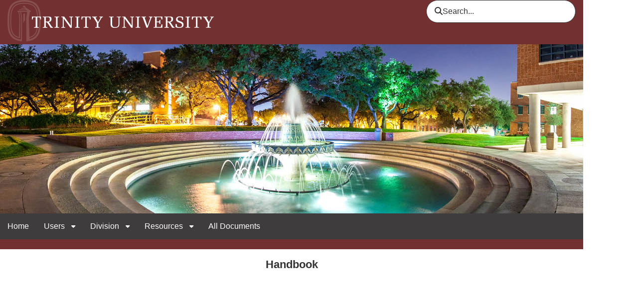

--- FILE ---
content_type: text/html
request_url: https://policies.trinity.edu/faculty-handbook.html
body_size: 17846
content:
<!DOCTYPE html>
<html class="smooth-scrolling" lang="en" xmlns="http://www.w3.org/1999/xhtml">
<head>
    <meta charset="utf-8" />
    <meta name="viewport" content="width=device-width, initial-scale=1">
    <meta http-equiv="Cache-Control" content="must-revalidate" />
    <link rel="shortcut icon" href="./assets/custom-image/favicons/favicon_v2.png" type="image/x-icon" />

    
    
    
    
    
    <title>Handbook</title>
    
    
    <link href="./dist/fontawesome/6.0.x/css/all.min.css?v=aZbjeVvOr0a3-w5kJgaxwA2" type="text/css" rel="stylesheet" /><link href="./dist/fontawesome/6.0.x/css/v4-shims.min.css?v=aZbjeVvOr0a3-w5kJgaxwA2" type="text/css" rel="stylesheet" /><link href="./dist/kendo/v2023.3.1114/css/default-main.css?v=aZbjeVvOr0a3-w5kJgaxwA2" type="text/css" rel="stylesheet" /><link href="./dist/kendo/v2023.3.1114/css/customkendostyles.css?v=aZbjeVvOr0a3-w5kJgaxwA2" type="text/css" rel="stylesheet" /><link href="./assets/fonts/source-sans-pro-font.css?v=aZbjeVvOr0a3-w5kJgaxwA2" type="text/css" rel="stylesheet" /><link href="./assets/custom-css/portal/v2/outputtexteditor.css?v=aZbjeVvOr0a3-w5kJgaxwA2" type="text/css" rel="stylesheet" /><link href="./assets/custom-css/portal/v2/portalcommon.css?v=aZbjeVvOr0a3-w5kJgaxwA2" type="text/css" rel="stylesheet" /><link href="./assets/custom-css/portal/v2/documenttools.css?v=aZbjeVvOr0a3-w5kJgaxwA2" type="text/css" rel="stylesheet" /><link href="./assets/custom-css/portal/v2/outputtexteditor.css?v=aZbjeVvOr0a3-w5kJgaxwA2" type="text/css" rel="stylesheet" /><link href="./33cd8e26-3349-4d8c-9cf7-fcb3bbf65254.css?v=TxsDT460JEWS_6Id_z9PYw2" type="text/css" rel="stylesheet" />
    <link href="./assets/custom-css/portal/v2/mobilelayout.css?v=k0xpsJapEkKDIA-XNagdBg2" media="screen and (max-width: 1083.98px)" rel="stylesheet" />
    <link href="./assets/custom-css/portal/v2/desktoplayout.css?v=k0xpsJapEkKDIA-XNagdBg2" media="screen and (min-width: 1084px)" rel="stylesheet" />
    
        
            
        
    
</head>
<body class="public-portal-body">
    <a href="#main" id="skip-link" class="skip-link">Skip to main content</a>
    
    <div class="portal-body ">
        
        <main id="main" class="doc-container" tabindex="-1">
            <div id="header" class="layout-size">
                

    
    
    
    
    
    
    
    



<div class="logo-search-widget switcher" style="padding-left:15px;padding-right:15px;">
    <div >
        
        <img src="./files/7bcef40f-5b55-46aa-af9d-b2f4a6e1085d.png?v=47179" alt="">
        
    </div>

    

    
        
    
    
    
    <div>
    
        <div class="logo-search-form-container custom-autocomplete-wrapper ml-auto "
             style="--search-color:inherit;">
            <form class="flex items-center" action="https://search.zavanta.com/search" method="get" role="search">
                <label for="search-input-c266901d-0e94-4eb6-aea1-194712bc1d0b">
                    <i class="fa fa-search"></i>
                    <span class="u-hide-visually">Search...</span>
                </label>
                <input class="search-input border-none custom-autocomplete-input auto-complete-field"
                       aria-required="false"
                       id="search-input-c266901d-0e94-4eb6-aea1-194712bc1d0b"
                       name="searchString"
                       type="text"
                       data-sid="851e6e04-87a5-4c28-ba67-382d6e7d2cab"
                       data-swtid=""
                       data-public="true"
                       data-field=""
                       title="Search..."
                       placeholder="Search..."
                        
                       >
                
                <button class="custom-autocomplete-clear border-none" role="button" type="reset" aria-label="Clear">
                    <i class="fa-regular fa-xmark search-box-clear"></i>
                </button>
                
            <input type="hidden"
                   aria-required="false"
                   aria-label="Search..."
                   value="w7atmwtYk02Zw6KAgXEyug2"
                   name="source"/>
        
                
            </form>
            
        </div>
    </div>

    
</div>

    




    
<figure class="img-widget" style="--img-alignment: flex-start;--img-padding-right: 0px;--img-padding-left: 0px;">
    <img class="img-widget-img" alt="" src="./files/bcf993e5-e7b0-44cb-ba5f-4483f1d64a4e.jpg?v=47179" />
</figure>
    


    

<navigation-bar
     class="hidden-on-mobile"
     bg-color="inherit"
     heading-font="font-weight: normal !important;font-style: normal !important;"
     bg-color-hover="inherit"
     item-font=""
     show-home="True"
     submenu-animation=""
     in-preview="false"
     in-designer="false"
     in-compare="standard"
     flat-sitemap="">
</navigation-bar>



<div class="spacer-widget" style="height: 20px;background-color:inherit;">
    &nbsp;
</div>



            </div>
            <div id="body" class="layout-size">
                


<div class="spacer-widget" style="height: 20px;background-color:inherit;">
    &nbsp;
</div>





    
    
    





    
    
    
    
    
    
    
    



<h1 class="title-widget" 
    style="font-family: Arial,'Helvetica Neue',Helvetica,sans-serif !important;font-weight: bold !important;font-style: normal !important;font-size:1.375em !important;;--title-padding-left:15px;--title-padding-right:15px;--title-text-align:center;">
    Handbook
</h1>





<div class="spacer-widget" style="height: 20px;background-color:inherit;">
    &nbsp;
</div>






<div class="spacer-widget" style="height: 20px;background-color:inherit;">
    &nbsp;
</div>






    
    
    
    
    
    
    
    


<div style="padding-left:15px;padding-right:15px;">
    <div class="document-list-widget dyn67f59661-c124-4561-bd2a-dbc83128b812">
        
        <div>
            
            
            <table summary="Table of documents links with sortable columns" class="table table-bordered document-list-table grid-v2" data-key="f4881b65-80c2-48e3-a60a-ecaa5e795029_a8376318-ebd6-421f-be63-acf8c88376a1">
                <colgroup>
                    
                        <col/>
                    
                        <col/>
                    
                        <col/>
                    
                        <col/>
                    
                        <col/>
                    
                </colgroup>
                <thead>
                <tr>
                    
                    
                        
                    
                        
                    
                        
                    
                        
                    
                        
                    
                    
                    
                    <th role="button" scope="col" data-width="0" aria-label="Sort by column: Document Number" data-field="column_0" class="column-heading  filter-table-column" data-id="4b028cf6-2d74-4f3d-948e-e56a54b8128a" data-field-type-id="159443d1-f484-4f6f-b002-f3c9a6310b63" data-type="" data-format="{0: }">
                        Document Number
                    </th>
                    
                    
                    <th role="button" scope="col" data-width="0" aria-label="Sort by column: Document Name" data-field="column_1" class="column-heading  filter-table-column" data-id="fe58bc41-1ffe-4620-af9a-560b89239926" data-field-type-id="159443d1-f484-4f6f-b002-f3c9a6310b63" data-type="" data-format="{0: }">
                        Document Name
                    </th>
                    
                    
                    <th role="button" scope="col" data-width="0" aria-label="Sort by column: Version" data-field="column_2" class="column-heading  filter-table-column" data-id="27dc1abb-fc3b-4b9d-b1bf-914c96ad26c5" data-field-type-id="159443d1-f484-4f6f-b002-f3c9a6310b63" data-type="" data-format="{0: }">
                        Version
                    </th>
                    
                    
                    <th role="button" scope="col" data-width="0" aria-label="Sort by column: Document Type" data-field="column_3" class="column-heading  filter-table-column" data-id="c19cca20-e682-4c40-b626-0676e6e56523" data-field-type-id="eaef90f5-d4c6-4068-8395-94678f4bde3f" data-type="" data-format="{0: }">
                        Document Type
                    </th>
                    
                    
                    <th role="button" scope="col" data-width="0" aria-label="Sort by column: Status" data-field="column_4" class="column-heading  filter-table-column" data-id="9d34515f-7f2f-44e1-8fd6-0eb3038ae7e6" data-field-type-id="cd517020-4194-4077-bfed-c0daf2a690de" data-type="" data-format="{0: }">
                        Status
                    </th>
                    
                    
                </tr>
                </thead>
                <tbody>
                
                <tr id="f73ce3c1-0163-4b0d-a918-099f3e19649f">

                    
                    
                    <td>
                            
                                <a role="link" aria-label="Navigate to document: ACAD-0002" href="a8376318-ebd6-421f-be63-acf8c88376a1_dc6a4206-87c1-4b3f-9601-baae904463be.html?v=47179&ip=jo7nm0kzje2c9yzuzsva">ACAD-0002</a>
                            
                        </td>
                    
                    
                    <td>
                            
                                <a role="link" aria-label="Navigate to document: Faculty Handbook 2025-2026" href="a8376318-ebd6-421f-be63-acf8c88376a1_dc6a4206-87c1-4b3f-9601-baae904463be.html?v=47179&ip=jo7nm0kzje2c9yzuzsva">Faculty Handbook 2025-2026</a>
                            
                        </td>
                    
                    
                    <td>
                            
                                v5.0
                            
                        </td>
                    
                    
                    <td>
                            
                                Policy
                            
                        </td>
                    
                    
                    <td>
                            
                                Approved
                            
                        </td>
                    
                    
                </tr>
                
                <tr id="c5e8deb6-f475-4528-a20a-fae94b585ce2">

                    
                    
                    <td>
                            
                                <a role="link" aria-label="Navigate to document: HMRS-0064" href="a8376318-ebd6-421f-be63-acf8c88376a1_0e43d438-db89-40e2-9284-7c4b7249fa68.html?v=47179&ip=jo7nm0kzje2c9yzuzsva">HMRS-0064</a>
                            
                        </td>
                    
                    
                    <td>
                            
                                <a role="link" aria-label="Navigate to document: Conflict of Interest Policy" href="a8376318-ebd6-421f-be63-acf8c88376a1_0e43d438-db89-40e2-9284-7c4b7249fa68.html?v=47179&ip=jo7nm0kzje2c9yzuzsva">Conflict of Interest Policy</a>
                            
                        </td>
                    
                    
                    <td>
                            
                                v3.0
                            
                        </td>
                    
                    
                    <td>
                            
                                Policy
                            
                        </td>
                    
                    
                    <td>
                            
                                Approved
                            
                        </td>
                    
                    
                </tr>
                
                <tr id="668ba0cd-22ee-400a-9ac9-b5bf1682ba28">

                    
                    
                    <td>
                            
                                <a role="link" aria-label="Navigate to document: STNV-0008" href="a8376318-ebd6-421f-be63-acf8c88376a1_2fb6bbd0-7f95-494d-9e54-e456dfcbc5e2.html?v=47179&ip=jo7nm0kzje2c9yzuzsva">STNV-0008</a>
                            
                        </td>
                    
                    
                    <td>
                            
                                <a role="link" aria-label="Navigate to document: FY2024-2025 Student Organization Handbook" href="a8376318-ebd6-421f-be63-acf8c88376a1_2fb6bbd0-7f95-494d-9e54-e456dfcbc5e2.html?v=47179&ip=jo7nm0kzje2c9yzuzsva">FY2024-2025 Student Organization Handbook</a>
                            
                        </td>
                    
                    
                    <td>
                            
                                v1.0
                            
                        </td>
                    
                    
                    <td>
                            
                                Policy
                            
                        </td>
                    
                    
                    <td>
                            
                                Approved
                            
                        </td>
                    
                    
                </tr>
                
                </tbody>
            </table>
            
            
            
            
        </div>
        
    </div>
</div>




<div class="spacer-widget" style="height: 250px;background-color:inherit;">
    &nbsp;
</div>



            </div>
            
        </main>
    </div>
    <footer class="portal-body layout-size" id="footer">


<div class="spacer-widget" style="height: 20px;background-color:inherit;">
    &nbsp;
</div>



    
    
        <p style=" text-align:right;padding-left:15px;padding-right:15px;">
            Copyright 2025 Product Published by Zavanta
        </p>
    

</footer>
    
        <div id="back-to-top" class="flex items-end">
            <a href="#header" aria-label="Back to Top"><i class="fa fa-arrow-up"></i></a> 
                      
        </div>
    
    <!-- Scripts start here -->
    <script type="text/javascript">var assetprefix = './';</script>
    <script type="text/javascript" src="./dist/jquery/1.12.3/js/jquery-1.12.3.min.js?v=aZbjeVvOr0a3-w5kJgaxwA2"></script><script type="text/javascript" src="./dist/jquery/1.12.3/js/jquery-migrate-1.4.1.min.js?v=aZbjeVvOr0a3-w5kJgaxwA2"></script><script type="text/javascript" src="./dist/kendo/v2023.3.1114/js/kendo.portal.min.js?v=aZbjeVvOr0a3-w5kJgaxwA2"></script><script type="text/javascript" src="./dist/jquery/1.10.2/js/jquery.cookie.min.js?v=aZbjeVvOr0a3-w5kJgaxwA2"></script><script type="text/javascript" src="./dist/svgcheckbox/v1/js/svgcheckbx.js?v=aZbjeVvOr0a3-w5kJgaxwA2"></script><script type="text/javascript" src="./dist/bowser/v1.6/js/bowser.js?v=aZbjeVvOr0a3-w5kJgaxwA2"></script><script type="text/javascript" src="./assets/custom-scripts/portal/v2/documenttools.js?v=aZbjeVvOr0a3-w5kJgaxwA2"></script><script type="text/javascript" src="./assets/custom-scripts/portal/v2/nextpreviousmanager.js?v=aZbjeVvOr0a3-w5kJgaxwA2"></script><script type="text/javascript" src="./assets/custom-scripts/portal/v2/breadcrumbmanager.js?v=aZbjeVvOr0a3-w5kJgaxwA2"></script><script type="text/javascript" src="./assets/custom-scripts/portal/v2/portalcommon.js?v=aZbjeVvOr0a3-w5kJgaxwA2"></script><script type="text/javascript" src="./assets/custom-scripts/portal/v2/portallink.js?v=aZbjeVvOr0a3-w5kJgaxwA2"></script><script type='text/javascript'>
$(document).ready(function(){
new NextPreviousManager().initIndexPage();
});
</script>

    
    
    <script type="text/javascript" class="preserve">var pageContainer =null;</script>
    <script type="text/javascript" src="544e83ed-816f-49b1-9937-962f5a4a8b49.js?v=TxsDT460JEWS_6Id_z9PYw2"></script>
    
    
    
	
         <script>
         var appInsights = window.appInsights || function (config) {
            function s(config) { t[config] = function () { var i = arguments; t.queue.push(function () { t[config].apply(t, i) }) } } var t = { config: config }, r = document, f = window, e = "script", o = r.createElement(e), i, u; for (o.src = config.url || "https://api.zavanta.com/cdn/insights/js/ai.0.js", r.getElementsByTagName(e)[0].parentNode.appendChild(o), t.cookie = r.cookie, t.queue = [], i = ["Event", "Exception", "Metric", "PageView", "Trace"]; i.length;) s("track" + i.pop()); return config.disableExceptionTracking || (i = "onerror", s("_" + i), u = f[i], f[i] = function (config, r, f, e, o) { var s = u && u(config, r, f, e, o); return s !== !0 && t["_" + i](config, r, f, e, o), s }), t
        }({
            instrumentationKey: "f8a67e8f-2118-403f-ba45-b96502dde360"
        });
        appInsights.config.autoTrackPageVisitTime = true;
        window.appInsights = appInsights;
        appInsights.trackPageView();
 </script>

    
    <script language='javascript' type='text/javascript' src='./navdata.js?v=TxsDT460JEWS_6Id_z9PYw2'></script>
    <script language="javascript" type="text/javascript">
        var currentPageId = '33cd8e26-3349-4d8c-9cf7-fcb3bbf65254';
    </script>
    
</body>
</html>


--- FILE ---
content_type: text/css
request_url: https://policies.trinity.edu/dist/kendo/v2023.3.1114/css/default-main.css?v=aZbjeVvOr0a3-w5kJgaxwA2
body_size: 958626
content:
/**
 * Kendo UI v2023.3.1114 (http://www.telerik.com/kendo-ui)
 * Copyright 2023 Progress Software Corporation and/or one of its subsidiaries or affiliates. All rights reserved.
 *
 * Kendo UI commercial licenses may be obtained at
 * http://www.telerik.com/purchase/license-agreement/kendo-ui-complete
 * If you do not own a commercial license, this file shall be governed by the trial license terms.
 */
.k-sr-only {
    position: absolute;
    left: -1px;
    width: 1px;
    height: 1px;
    overflow: hidden;
}

.k-theme-test-class,
.k-common-test-class {
    opacity: 0;
}

.k-body {
    font-size: var(--kendo-font-size, inherit);
    font-family: var(--kendo-font-family, inherit);
    line-height: var(--kendo-line-height, normal);
    font-weight: var(--kendo-font-weight, normal);
    letter-spacing: var(--kendo-letter-spacing, normal);
    color: var(--kendo-body-text, initial);
    background-color: var(--kendo-body-bg, initial);
    margin: 0;
}

.k-hstack, .k-hbox {
    display: flex;
    flex-flow: row nowrap;
}

.k-vstack, .k-vbox {
    display: flex;
    flex-flow: column nowrap;
}

.k-spacer, .k-flex {
    flex: 1 1 auto;
}

.k-spacer-sized {
    flex: none;
}

.k-float-wrap::after, .k-floatwrap::after {
    content: "";
    display: block;
    clear: both;
}

.k-flex-layout {
    display: flex;
}

.k-grid-layout {
    display: grid;
}

.k-separator {
    width: auto;
    height: 0;
    border-width: 1px 0 0;
    border-style: solid;
    border-color: inherit;
    display: block;
    flex-grow: 0 !important;
    flex-shrink: 0 !important;
    align-self: stretch;
}

.k-separator-horizontal,
.k-vstack > .k-separator,
.k-vbox > .k-separator {
    width: auto;
    height: 0;
    border-width: 1px 0 0;
}

.k-separator-vertical,
.k-hstack > .k-separator,
.k-hbox > .k-separator {
    width: 0;
    height: auto;
    border-width: 0 0 0 1px;
}

hr.k-separator {
    margin: 0;
    padding: 0;
}

.k-hidden {
    display: none !important;
}

.k-rtl {
    direction: rtl;
}

[hidden] {
    display: none !important;
}

script {
    display: none !important;
}

.k-disabled,
.k-widget[disabled],
.k-disabled {
    outline: none;
    cursor: default;
    color: var(--kendo-disabled-text, inherit);
    border-color: var(--kendo-disabled-border, inherit);
    pointer-events: none;
    box-shadow: none;
}

.k-disabled .k-link,
.k-widget[disabled] .k-link,
.k-disabled .k-link {
    cursor: default;
    outline: 0;
}

.k-hr {
    margin-block: 16px;
    padding: 0;
    height: 0;
    border-width: 1px 0 0;
    border-style: solid;
    border-color: var(--kendo-component-border, inherit);
    display: block;
    float: none;
    clear: both;
}

.k-d-flex-row > .k-hr {
    margin: 0;
    width: 0;
    height: auto;
    border-width: 0 0 0 1px;
    flex: 0 0 auto;
}

.k-d-flex-col > .k-hr {
    margin: 0;
    flex: 0 0 auto;
}

.k-sprite {
    display: inline-block;
    width: 1rem;
    height: 1rem;
    overflow: hidden;
    background-repeat: no-repeat;
    font-size: 0;
    line-height: 0;
    text-align: center;
}

.k-image {
    display: inline-block;
}

.k-reset {
    margin: 0;
    padding: 0;
    border-width: 0;
    outline: 0;
    text-decoration: none;
    font: inherit;
    list-style: none;
}

kendo-sortable {
    display: block;
}

.k-link,
.k-link:hover {
    color: inherit;
    text-decoration: none;
    outline: 0;
    cursor: pointer;
}

.k-content {
    outline: 0;
}

.k-centered {
    position: absolute;
    top: 50%;
    left: 50%;
    transform: translate(-50%, -50%);
}

.k-no-click {
    pointer-events: none;
}

.k-pdf-export-shadow {
    position: absolute;
    overflow: hidden;
    left: -15000px;
    width: 14400px;
}

.kendo-pdf-hide-pseudo-elements::before,
.kendo-pdf-hide-pseudo-elements::after {
    display: none !important;
}

.k-dirty {
    margin: 0;
    padding: 0;
    width: 0;
    height: 0;
    border-width: 3px;
    border-style: solid;
    border-block-start-color: currentColor;
    border-block-end-color: transparent;
    border-inline-start-color: transparent;
    border-inline-end-color: currentColor;
    position: absolute;
    inset-block-start: 0;
    inset-inline-end: 0;
}

.k-loading-mask,
.k-loading-image,
.k-loading-color {
    width: 100%;
    height: 100%;
    box-sizing: border-box;
    position: absolute;
    top: 0;
    left: 0;
}

.k-loading-mask *,
.k-loading-mask *::before,
.k-loading-mask *::after, .k-loading-mask::before, .k-loading-mask::after,
.k-loading-image *,
.k-loading-image *::before,
.k-loading-image *::after,
.k-loading-image::before,
.k-loading-image::after,
.k-loading-color *,
.k-loading-color *::before,
.k-loading-color *::after,
.k-loading-color::before,
.k-loading-color::after {
    box-sizing: border-box;
}

.k-loading-mask {
    z-index: 100;
}

.k-loading-mask.k-opaque .k-loading-color {
    opacity: 1;
}

.k-loading-text {
    text-indent: -4000px;
    text-align: center;
    position: absolute;
    color: currentColor;
}

.k-loading-image {
    z-index: 2;
    color: currentColor;
}

.k-loading-color {
    background-color: #ffffff;
    opacity: 0.3;
}

.k-i-loading {
    width: 1em;
    height: 1em;
    line-height: 1;
    display: inline-flex;
    flex-flow: row nowrap;
    align-items: center;
    justify-content: center;
    vertical-align: middle;
    position: relative;
    background-color: transparent;
    box-sizing: border-box;
    color: currentColor;
}

.k-i-loading::before, .k-i-loading::after {
    box-sizing: border-box;
}

.k-i-loading::before,
.k-i-loading::after,
.k-loading-image::before,
.k-loading-image::after {
    position: absolute;
    top: 50%;
    left: 50%;
    display: inline-block;
    content: "";
    box-sizing: inherit;
    border-radius: 50%;
    border-width: .05em;
    border-style: solid;
    border-color: currentColor;
    border-top-color: transparent;
    border-bottom-color: transparent;
    background-color: transparent;
}

.k-icon.k-i-loading::before,
.k-icon.k-i-loading::after {
    content: "";
}

.k-i-loading::before,
.k-loading-image::before {
    margin-top: -.5em;
    margin-left: -.5em;
    width: 1em;
    height: 1em;
    animation: k-loading-animation .7s linear infinite;
}

.k-i-loading::after,
.k-loading-image::after {
    margin-top: -.25em;
    margin-left: -.25em;
    width: .5em;
    height: .5em;
    animation: k-loading-animation reverse 1.4s linear infinite;
}

.k-loading-image::before,
.k-loading-image::after {
    content: "";
    border-width: 1px;
    border-width: clamp(0.015em, 1px, 1px);
    font-size: 4em;
}

@keyframes k-loading-animation {
    0% {
        transform: rotate(0deg);
    }
    100% {
        transform: rotate(360deg);
    }
}

.k-marquee {
    position: absolute;
    z-index: 100000;
}

.k-marquee-color,
.k-marquee-text {
    position: absolute;
    top: 0;
    left: 0;
    width: 100%;
    height: 100%;
}

.k-marquee-color {
    color: #ffffff;
    background-color: var(--kendo-primary-60, #ff6358);
    border-color: var(--kendo-primary-100, rgba(0, 0, 0, 0.08));
    opacity: .6;
}

.k-marquee-text {
    color: #ffffff;
}

:root {
    --kendo-elevation-1: 0 2px 3px rgba(0, 0, 0, 0.04), 0 4px 16px rgba(0, 0, 0, 0.12);
    --kendo-elevation-2: 0 4px 6px rgba(0, 0, 0, 0.06), 0 4px 16px rgba(0, 0, 0, 0.12);
    --kendo-elevation-3: 0 6px 8px rgba(0, 0, 0, 0.08), 0 4px 16px rgba(0, 0, 0, 0.12);
    --kendo-elevation-4: 0 8px 10px rgba(0, 0, 0, 0.12), 0 4px 16px rgba(0, 0, 0, 0.12);
    --kendo-elevation-5: 0 10px 12px rgba(0, 0, 0, 0.16), 0 4px 16px rgba(0, 0, 0, 0.12);
    --kendo-elevation-6: 0 12px 14px rgba(0, 0, 0, 0.2), 0 4px 16px rgba(0, 0, 0, 0.12);
    --kendo-elevation-7: 0 14px 16px rgba(0, 0, 0, 0.24), 0 4px 16px rgba(0, 0, 0, 0.12);
    --kendo-elevation-8: 0 16px 18px rgba(0, 0, 0, 0.28), 0 4px 16px rgba(0, 0, 0, 0.12);
    --kendo-elevation-9: 0 32px 34px rgba(0, 0, 0, 0.32), 0 4px 16px rgba(0, 0, 0, 0.12);
}

.k-reset {
    margin: 0;
    padding: 0;
    border-width: 0;
    outline: 0;
    text-decoration: none;
    font: inherit;
    list-style: none;
}

kendo-sortable {
    display: block;
}

.k-link,
.k-link:hover {
    color: inherit;
    text-decoration: none;
    outline: 0;
    cursor: pointer;
}

.k-content {
    outline: 0;
}

.k-centered {
    position: absolute;
    top: 50%;
    left: 50%;
    transform: translate(-50%, -50%);
}

.k-no-click {
    pointer-events: none;
}

.k-pdf-export-shadow {
    position: absolute;
    overflow: hidden;
    left: -15000px;
    width: 14400px;
}

.kendo-pdf-hide-pseudo-elements::before,
.kendo-pdf-hide-pseudo-elements::after {
    display: none !important;
}

.k-text-selection ::selection {
    background-color: #ff6358;
    color: white;
}

.k-block,
.k-panel {
    border-radius: 4px;
    border-color: rgba(0, 0, 0, 0.08);
    color: #424242;
    background-color: #ffffff;
    padding: 0;
    border-width: 1px;
    border-style: solid;
    box-sizing: border-box;
}

.k-block > .k-header,
.k-panel > .k-header {
    border-top-left-radius: 4px;
    border-top-right-radius: 4px;
    border-color: rgba(0, 0, 0, 0.08);
    color: #424242;
    background-color: #fafafa;
    padding-inline: 8px;
    padding-block: 4px;
}

.k-block > .k-content,
.k-panel > .k-content {
    padding-inline: 8px;
    padding-block: 4px;
}

.k-content {
    border-color: rgba(0, 0, 0, 0.08);
    color: #424242;
    background-color: #ffffff;
}

.k-disabled,
.k-widget[disabled] {
    outline: none;
    cursor: default;
    opacity: 0.6;
    filter: grayscale(0.1);
    pointer-events: none;
    box-shadow: none;
}

.k-disabled .k-link,
.k-widget[disabled] .k-link {
    cursor: default;
    outline: 0;
}

.k-disabled [disabled],
.k-disabled .k-disabled,
.k-widget[disabled] [disabled],
.k-widget[disabled] .k-disabled {
    opacity: 1;
    filter: grayscale(0);
}

.k-hr {
    margin: 16px auto;
    padding: 0;
    height: 0;
    border-width: 1px 0 0;
    border-style: solid;
    border-color: rgba(0, 0, 0, 0.08);
    display: block;
    float: none;
    clear: both;
}

.k-d-flex-row > .k-hr {
    margin: 0;
    width: 0;
    height: auto;
    border-width: 0 0 0 1px;
    flex: 0 0 auto;
}

.k-d-flex-col > .k-hr {
    margin: 0;
    flex: 0 0 auto;
}

.k-dirty {
    margin: 0;
    padding: 0;
    width: 0;
    height: 0;
    border-width: 3px;
    border-style: solid;
    border-color: #f31700 #f31700 transparent transparent;
    position: absolute;
    top: 0;
    right: 0;
}

[dir="rtl"] .k-dirty,
.k-rtl .k-dirty {
    border-color: transparent transparent #f31700 #f31700;
    right: auto;
    left: 0;
}

.k-animation-container {
    position: absolute;
    overflow: hidden;
    z-index: 100;
}

.k-animation-container-fixed {
    position: fixed;
}

.k-animation-container-relative {
    position: relative;
    display: inline-block;
}

.k-push-right-enter, .k-push-right-appear {
    transform: translate(-100%, 0);
}

.k-push-right-enter-active, .k-push-right-appear-active {
    transform: translate(0, 0);
    transition: transform 300ms ease-in-out;
}

.k-push-right-exit {
    transform: translate(0, 0);
}

.k-push-right-exit-active {
    transform: translate(100%, 0);
    transition: transform 300ms ease-in-out;
}

.k-push-left-enter, .k-push-left-appear {
    transform: translate(100%, 0);
}

.k-push-left-enter-active, .k-push-left-appear-active {
    transform: translate(0, 0);
    transition: transform 300ms ease-in-out;
}

.k-push-left-exit {
    transform: translate(0, 0);
}

.k-push-left-exit-active {
    transform: translate(-100%, 0);
    transition: transform 300ms ease-in-out;
}

.k-push-down-enter, .k-push-down-appear {
    transform: translate(0, -100%);
}

.k-push-down-enter-active, .k-push-down-appear-active {
    transform: translate(0, 0);
    transition: transform 300ms ease-in-out;
}

.k-push-down-exit {
    transform: translate(0, 0);
}

.k-push-down-exit-active {
    transform: translate(0, 100%);
    transition: transform 300ms ease-in-out;
}

.k-push-up-enter, .k-push-up-appear {
    transform: translate(0, 100%);
}

.k-push-up-enter-active, .k-push-up-appear-active {
    transform: translate(0, 0);
    transition: transform 300ms ease-in-out;
}

.k-push-up-exit {
    transform: translate(0, 0);
}

.k-push-up-exit-active {
    transform: translate(0, -100%);
    transition: transform 300ms ease-in-out;
}

.k-expand-vertical-enter, .k-expand-vertical-appear {
    transform: scaleY(0);
}

.k-expand-vertical-enter-active, .k-expand-vertical-appear-active {
    transform: scaleY(1);
    transition: transform 300ms ease-in-out;
}

.k-expand-vertical-exit {
    transform: scaleY(1);
}

.k-expand-vertical-exit-active {
    transform: scaleY(0);
    transition: transform 300ms ease-in-out;
}

.k-expand-horizontal-enter, .k-expand-horizontal-appear {
    transform: scaleX(0);
}

.k-expand-horizontal-enter-active, .k-expand-horizontal-appear-active {
    transform: scaleX(1);
    transition: transform 300ms ease-in-out;
}

.k-expand-horizontal-exit {
    transform: scaleX(1);
}

.k-expand-horizontal-exit-active {
    transform: scaleX(0);
    transition: transform 300ms ease-in-out;
}

.k-fade-enter, .k-fade-appear {
    opacity: 0;
}

.k-fade-enter-active, .k-fade-appear-active {
    opacity: 1;
    transition: opacity 500ms ease-in-out;
}

.k-fade-exit {
    opacity: 1;
}

.k-fade-exit-active {
    opacity: 0;
    transition: opacity 500ms ease-in-out;
}

.k-fade-exit-active + .k-fade-exit-active,
.k-fade-enter-active + .k-fade-enter-active {
    display: none;
}

.k-zoom-in-enter, .k-zoom-in-appear {
    opacity: 0;
    transform: scale(0);
}

.k-zoom-in-enter-active, .k-zoom-in-appear-active {
    opacity: 1;
    transform: scale(1);
    transition: transform, opacity 300ms ease-in-out;
}

.k-zoom-in-exit {
    opacity: 1;
    transform: scale(1);
}

.k-zoom-in-exit-active {
    opacity: 0;
    transform: scale(2);
    transition: transform, opacity 300ms ease-in-out;
}

.k-zoom-out-enter, .k-zoom-out-appear {
    opacity: 0;
    transform: scale(2);
}

.k-zoom-out-enter-active, .k-zoom-out-appear-active {
    opacity: 1;
    transform: scale(1);
    transition: transform, opacity 300ms ease-in-out;
}

.k-zoom-out-exit {
    opacity: 1;
    transform: scale(1);
}

.k-zoom-out-exit-active {
    opacity: 0;
    transform: scale(0);
    transition: transform, opacity 300ms ease-in-out;
}

.k-slide-in-appear {
    opacity: .1;
    transform: translate(0, -3em);
}

.k-slide-in-appear .k-centered {
    transform: translate(-50%, -60%);
}

.k-slide-in-appear-active {
    opacity: 1;
    transform: translate(0, 0);
    transition: transform 0.3s cubic-bezier(0.2, 0.6, 0.4, 1), opacity 0.3s cubic-bezier(0.2, 1, 0.2, 1);
}

.k-slide-in-appear-active .k-centered {
    transform: translate(-50%, -50%);
}

.k-slide-down-enter, .k-slide-down-appear {
    transform: translateY(-100%);
}

.k-slide-down-enter-active, .k-slide-down-appear-active {
    transform: translateY(0);
    transition: transform 300ms ease-in-out;
}

.k-slide-down-exit {
    transform: translateY(0);
}

.k-slide-down-exit-active {
    transform: translateY(-100%);
    transition: transform 300ms ease-in-out;
}

.k-slide-up-enter, .k-slide-up-appear {
    transform: translateY(100%);
}

.k-slide-up-enter-active, .k-slide-up-appear-active {
    transform: translateY(0);
    transition: transform 300ms ease-in-out;
}

.k-slide-up-exit {
    transform: translateY(0);
}

.k-slide-up-exit-active {
    transform: translateY(100%);
    transition: transform 300ms ease-in-out;
}

.k-slide-right-enter, .k-slide-right-appear {
    transform: translateX(-100%);
}

.k-slide-right-enter-active, .k-slide-right-appear-active {
    transform: translateX(0);
    transition: transform 300ms ease-in-out;
}

.k-slide-right-exit {
    transform: translateX(0);
}

.k-slide-right-exit-active {
    transform: translateX(-100%);
    transition: transform 300ms ease-in-out;
}

.k-slide-left-enter, .k-slide-left-appear {
    transform: translateX(100%);
}

.k-slide-left-enter-active, .k-slide-left-appear-active {
    transform: translateX(0);
    transition: transform 300ms ease-in-out;
}

.k-slide-left-exit {
    transform: translateX(0);
}

.k-slide-left-exit-active {
    transform: translateX(100%);
    transition: transform 300ms ease-in-out;
}

.k-reveal-vertical-enter, .k-reveal-vertical-appear {
    max-height: 0;
}

.k-reveal-vertical-enter-active, .k-reveal-vertical-appear-active {
    transition: max-height 300ms ease-in-out;
}

.k-reveal-vertical-exit-active {
    max-height: 0 !important;
    transition: max-height 300ms ease-in-out;
}

.k-reveal-horizontal-enter, .k-reveal-horizontal-appear {
    max-width: 0;
}

.k-reveal-horizontal-enter-active, .k-reveal-horizontal-appear-active {
    transition: max-width 300ms ease-in-out;
}

.k-reveal-horizontal-exit-active {
    max-width: 0 !important;
    transition: max-width 300ms ease-in-out;
}

.k-fx-end .k-fx-next,
.k-fx-end .k-fx-current {
    transition: all 350ms ease-out;
}

.k-fx {
    position: relative;
}

.k-fx .k-fx-current {
    z-index: 0;
}

.k-fx .k-fx-next {
    z-index: 1;
}

.k-fx-hidden,
.k-fx-hidden * {
    visibility: hidden !important;
}

.k-fx-reverse .k-fx-current {
    z-index: 1;
}

.k-fx-reverse .k-fx-next {
    z-index: 0;
}

.k-fx-zoom.k-fx-start .k-fx-next {
    transform: scale(0) !important;
}

.k-fx-zoom.k-fx-end .k-fx-next {
    transform: scale(1) !important;
}

.k-fx-zoom.k-fx-reverse.k-fx-start .k-fx-next,
.k-fx-zoom.k-fx-reverse.k-fx-end .k-fx-next {
    transform: scale(1) !important;
}

.k-fx-zoom.k-fx-reverse.k-fx-start .k-fx-current {
    transform: scale(1) !important;
}

.k-fx-zoom.k-fx-reverse.k-fx-end .k-fx-current {
    transform: scale(0) !important;
}

.k-fx-fade.k-fx-start .k-fx-next {
    will-change: opacity;
    opacity: 0;
}

.k-fx-fade.k-fx-end .k-fx-next {
    opacity: 1;
}

.k-fx-fade.k-fx-reverse.k-fx-start .k-fx-current {
    will-change: opacity;
    opacity: 1;
}

.k-fx-fade.k-fx-reverse.k-fx-end .k-fx-current {
    opacity: 0;
}

.k-fx-slide.k-fx-end .k-fx-next .k-content,
.k-fx-slide.k-fx-end .k-fx-next .k-header,
.k-fx-slide.k-fx-end .k-fx-next .k-footer,
.k-fx-slide.k-fx-end .k-fx-current .k-content,
.k-fx-slide.k-fx-end .k-fx-current .k-header,
.k-fx-slide.k-fx-end .k-fx-current .k-footer,
.k-fx-slide.k-fx-end .k-fx-next .km-content,
.k-fx-slide.k-fx-end .k-fx-next .km-header,
.k-fx-slide.k-fx-end .k-fx-next .km-footer,
.k-fx-slide.k-fx-end .k-fx-current .km-content,
.k-fx-slide.k-fx-end .k-fx-current .km-header,
.k-fx-slide.k-fx-end .k-fx-current .km-footer {
    transition: all 350ms ease-out;
}

.k-fx-slide.k-fx-start .k-fx-next .k-content,
.k-fx-slide.k-fx-start .k-fx-next .km-content {
    will-change: transform;
    transform: translateX(100%);
}

.k-fx-slide.k-fx-start .k-fx-next .k-header,
.k-fx-slide.k-fx-start .k-fx-next .k-footer,
.k-fx-slide.k-fx-start .k-fx-next .km-header,
.k-fx-slide.k-fx-start .k-fx-next .km-footer {
    will-change: opacity;
    opacity: 0;
}

.k-fx-slide.k-fx-end .k-fx-current .k-content,
.k-fx-slide.k-fx-end .k-fx-current .km-content {
    transform: translateX(-100%);
}

.k-fx-slide.k-fx-end .k-fx-next .k-header,
.k-fx-slide.k-fx-end .k-fx-next .k-footer,
.k-fx-slide.k-fx-end .k-fx-next .km-header,
.k-fx-slide.k-fx-end .k-fx-next .km-footer {
    opacity: 1;
}

.k-fx-slide.k-fx-reverse.k-fx-start .k-fx-current .k-content,
.k-fx-slide.k-fx-reverse.k-fx-start .k-fx-current .km-content {
    will-change: transform;
    transform: translateX(0);
}

.k-fx-slide.k-fx-reverse.k-fx-end .k-fx-current .k-content,
.k-fx-slide.k-fx-reverse.k-fx-end .k-fx-current .km-content {
    transform: translateX(100%);
}

.k-fx-slide.k-fx-reverse.k-fx-start .k-fx-next .k-content,
.k-fx-slide.k-fx-reverse.k-fx-start .k-fx-next .km-content {
    transform: translateX(-100%);
}

.k-fx-slide.k-fx-reverse.k-fx-end .k-fx-next .k-content,
.k-fx-slide.k-fx-reverse.k-fx-end .k-fx-next .km-content {
    transform: translateX(0);
}

.k-fx-slide.k-fx-reverse.k-fx-start .k-fx-current .k-header,
.k-fx-slide.k-fx-reverse.k-fx-start .k-fx-current .k-footer,
.k-fx-slide.k-fx-reverse.k-fx-start .k-fx-current .km-header,
.k-fx-slide.k-fx-reverse.k-fx-start .k-fx-current .km-footer {
    will-change: opacity;
    opacity: 1;
}

.k-fx-slide.k-fx-reverse.k-fx-start .k-fx-next .k-header,
.k-fx-slide.k-fx-reverse.k-fx-start .k-fx-next .k-footer,
.k-fx-slide.k-fx-reverse.k-fx-start .k-fx-next .km-header,
.k-fx-slide.k-fx-reverse.k-fx-start .k-fx-next .km-footer {
    opacity: 1;
}

.k-fx-slide.k-fx-reverse.k-fx-end .k-fx-current .k-header,
.k-fx-slide.k-fx-reverse.k-fx-end .k-fx-current .k-footer,
.k-fx-slide.k-fx-reverse.k-fx-end .k-fx-current .km-header,
.k-fx-slide.k-fx-reverse.k-fx-end .k-fx-current .km-footer {
    opacity: 0;
}

.k-fx-slide.k-fx-reverse.k-fx-end .k-fx-next .k-header,
.k-fx-slide.k-fx-reverse.k-fx-end .k-fx-next .k-footer,
.k-fx-slide.k-fx-reverse.k-fx-end .k-fx-next .km-header,
.k-fx-slide.k-fx-reverse.k-fx-end .k-fx-next .km-footer {
    opacity: 1;
}

.k-fx-slide.k-fx-right.k-fx-start .k-fx-next .k-content,
.k-fx-slide.k-fx-right.k-fx-start .k-fx-next .km-content {
    transform: translateX(-100%);
}

.k-fx-slide.k-fx-right.k-fx-end .k-fx-current .k-content,
.k-fx-slide.k-fx-right.k-fx-end .k-fx-current .km-content {
    transform: translateX(100%);
}

.k-fx-slide.k-fx-right.k-fx-reverse.k-fx-start .k-fx-current .k-content,
.k-fx-slide.k-fx-right.k-fx-reverse.k-fx-start .k-fx-current .km-content {
    transform: translateX(0);
}

.k-fx-slide.k-fx-right.k-fx-reverse.k-fx-end .k-fx-current .k-content,
.k-fx-slide.k-fx-right.k-fx-reverse.k-fx-end .k-fx-current .km-content {
    transform: translateX(-100%);
}

.k-fx-slide.k-fx-right.k-fx-reverse.k-fx-start .k-fx-next .k-content,
.k-fx-slide.k-fx-right.k-fx-reverse.k-fx-start .k-fx-next .km-content {
    transform: translateX(100%);
}

.k-fx-slide.k-fx-right.k-fx-reverse.k-fx-end .k-fx-next .k-content,
.k-fx-slide.k-fx-right.k-fx-reverse.k-fx-end .k-fx-next .km-content {
    transform: translateX(0%);
}

.k-fx-tile.k-fx-start .k-fx-next {
    will-change: transform;
    transform: translateX(100%);
}

.k-fx-tile.k-fx-end .k-fx-current {
    transform: translateX(-100%);
}

.k-fx-tile.k-fx-reverse.k-fx-start .k-fx-current {
    will-change: transform;
    transform: translateX(0);
}

.k-fx-tile.k-fx-reverse.k-fx-end .k-fx-current {
    transform: translateX(100%);
}

.k-fx-tile.k-fx-reverse.k-fx-start .k-fx-next {
    transform: translateX(-100%);
}

.k-fx-tile.k-fx-reverse.k-fx-end .k-fx-next {
    transform: translateX(0);
}

.k-fx-tile.k-fx-right.k-fx-start .k-fx-next {
    transform: translateX(-100%);
}

.k-fx-tile.k-fx-right.k-fx-end .k-fx-current {
    transform: translateX(100%);
}

.k-fx-tile.k-fx-right.k-fx-reverse.k-fx-start .k-fx-current {
    transform: translateX(0);
}

.k-fx-tile.k-fx-right.k-fx-reverse.k-fx-end .k-fx-current {
    transform: translateX(-100%);
}

.k-fx-tile.k-fx-right.k-fx-reverse.k-fx-start .k-fx-next {
    transform: translateX(100%);
}

.k-fx-tile.k-fx-right.k-fx-reverse.k-fx-end .k-fx-next {
    transform: translateX(0%);
}

.k-fx.k-fx-overlay.k-fx-start .k-fx-next,
.k-fx.k-fx-overlay.k-fx-left.k-fx-start .k-fx-next {
    will-change: transform;
    transform: translateX(100%);
}

.k-fx.k-fx-overlay.k-fx-right.k-fx-start .k-fx-next {
    transform: translateX(-100%);
}

.k-fx.k-fx-overlay.k-fx-up.k-fx-start .k-fx-next {
    transform: translateY(100%);
}

.k-fx.k-fx-overlay.k-fx-down.k-fx-start .k-fx-next {
    transform: translateY(-100%);
}

.k-fx.k-fx-overlay.k-fx-reverse.k-fx-start .k-fx-next {
    transform: none;
}

.k-fx.k-fx-overlay.k-fx-reverse.k-fx-start .k-fx-current {
    will-change: transform;
    transform: none;
}

.k-fx.k-fx-overlay.k-fx-reverse.k-fx-end .k-fx-current,
.k-fx.k-fx-overlay.k-fx-reverse.k-fx-left.k-fx-end .k-fx-current {
    transform: translateX(100%);
}

.k-fx.k-fx-overlay.k-fx-reverse.k-fx-right.k-fx-end .k-fx-current {
    transform: translateX(-100%);
}

.k-fx.k-fx-overlay.k-fx-reverse.k-fx-up.k-fx-end .k-fx-current {
    transform: translateY(100%);
}

.k-fx.k-fx-overlay.k-fx-reverse.k-fx-down.k-fx-end .k-fx-current {
    transform: translateY(-100%);
}

.k-current-time {
    width: 1px;
    position: absolute;
}

.k-current-time.k-current-time-arrow-left, .k-current-time.k-current-time-arrow-right, .k-current-time.k-current-time-arrow-down {
    width: 0;
    height: 0;
    background: transparent;
    border: 4px solid transparent;
}

.k-current-time {
    background: #ff0000;
}

.k-current-time.k-current-time-arrow-left {
    border-right-color: #ff0000;
}

.k-current-time.k-current-time-arrow-right {
    border-left-color: #ff0000;
}

.k-current-time.k-current-time-arrow-down {
    border-top-color: #ff0000;
}

.k-resize-handle,
.k-resize-hint {
    position: absolute;
    border-color: inherit;
    z-index: 200;
}

.k-resize-handle {
    display: flex;
    align-items: center;
    justify-content: center;
}

.k-resize-handle::before {
    content: "";
    border: 0 solid;
    border-color: inherit;
}

.k-resize-n {
    width: 100%;
    height: 6px;
    flex-direction: row;
    left: 0;
    top: -3px;
    cursor: n-resize;
}

.k-resize-s {
    width: 100%;
    height: 6px;
    flex-direction: row;
    left: 0;
    bottom: -3px;
    cursor: s-resize;
}

.k-resize-w {
    width: 6px;
    height: 100%;
    flex-direction: column;
    top: 0;
    left: -3px;
    cursor: w-resize;
}

.k-resize-e {
    width: 6px;
    height: 100%;
    flex-direction: column;
    top: 0;
    right: -3px;
    cursor: e-resize;
}

.k-resize-sw,
.k-resize-se,
.k-resize-nw,
.k-resize-ne {
    width: 5px;
    height: 5px;
}

.k-resize-sw {
    cursor: sw-resize;
    bottom: 0;
    left: 0;
}

.k-resize-se {
    cursor: se-resize;
    bottom: 0;
    right: 0;
}

.k-resize-nw {
    cursor: nw-resize;
    top: 0;
    left: 0;
}

.k-resize-ne {
    cursor: ne-resize;
    top: 0;
    right: 0;
}

.k-vertical-resize {
    cursor: row-resize;
}

.k-horizontal-resize {
    cursor: col-resize;
}

.k-resize-hint {
    display: flex;
    flex-direction: column;
    align-items: center;
}

.k-resize-hint .k-resize-hint-handle {
    width: auto;
    height: 20px;
    align-self: stretch;
}

.k-resize-hint .k-resize-hint-marker {
    width: 2px;
    height: auto;
    flex: 1 1 auto;
}

.k-resize-hint-vertical {
    display: flex;
    flex-direction: row;
    align-items: center;
}

.k-resize-hint-vertical .k-resize-hint-handle {
    width: 20px;
    height: auto;
    align-self: stretch;
}

.k-resize-hint-vertical .k-resize-hint-marker {
    width: auto;
    height: 2px;
    flex: 1 1 auto;
}

.k-scrollbar {
    position: absolute;
    overflow: scroll;
}

.k-scrollbar-vertical {
    top: 0;
    right: 0;
    width: 17px;
    height: 100%;
    overflow-x: hidden;
}

.k-touch-scrollbar {
    display: none;
    position: absolute;
    z-index: 200000;
    height: 8px;
    width: 8px;
    border: 1px solid #8a8a8a;
    background-color: #858585;
}

.k-ratio-auto {
    aspect-ratio: auto;
}

.\!k-ratio-auto {
    aspect-ratio: auto !important;
}

.k-ratio-1 {
    aspect-ratio: 1;
}

.\!k-ratio-1 {
    aspect-ratio: 1 !important;
}

.k-ratio-square {
    aspect-ratio: 1 / 1;
}

.\!k-ratio-square {
    aspect-ratio: 1 / 1 !important;
}

.k-ratio-video {
    aspect-ratio: 16 / 9;
}

.\!k-ratio-video {
    aspect-ratio: 16 / 9 !important;
}

.k-aspect-ratio-auto {
    aspect-ratio: auto;
}

.\!k-aspect-ratio-auto {
    aspect-ratio: auto !important;
}

.k-aspect-ratio-1 {
    aspect-ratio: 1;
}

.\!k-aspect-ratio-1 {
    aspect-ratio: 1 !important;
}

.k-aspect-ratio-square {
    aspect-ratio: 1 / 1;
}

.\!k-aspect-ratio-square {
    aspect-ratio: 1 / 1 !important;
}

.k-aspect-ratio-video {
    aspect-ratio: 16 / 9;
}

.\!k-aspect-ratio-video {
    aspect-ratio: 16 / 9 !important;
}

.k-box-sizing-border {
    box-sizing: border-box;
}

.\!k-box-sizing-border {
    box-sizing: border-box !important;
}

.k-box-sizing-content {
    box-sizing: content-box;
}

.\!k-box-sizing-content {
    box-sizing: content-box !important;
}

.k-clear-left {
    clear: left;
}

.\!k-clear-left {
    clear: left !important;
}

.k-clear-right {
    clear: right;
}

.\!k-clear-right {
    clear: right !important;
}

.k-clear-both {
    clear: both;
}

.\!k-clear-both {
    clear: both !important;
}

.k-clear-none {
    clear: none;
}

.\!k-clear-none {
    clear: none !important;
}

.k-columns-1 {
    columns: 1;
}

.\!k-columns-1 {
    columns: 1 !important;
}

.k-columns-2 {
    columns: 2;
}

.\!k-columns-2 {
    columns: 2 !important;
}

.k-columns-3 {
    columns: 3;
}

.\!k-columns-3 {
    columns: 3 !important;
}

.k-columns-4 {
    columns: 4;
}

.\!k-columns-4 {
    columns: 4 !important;
}

.k-columns-5 {
    columns: 5;
}

.\!k-columns-5 {
    columns: 5 !important;
}

.k-columns-6 {
    columns: 6;
}

.\!k-columns-6 {
    columns: 6 !important;
}

.k-columns-7 {
    columns: 7;
}

.\!k-columns-7 {
    columns: 7 !important;
}

.k-columns-8 {
    columns: 8;
}

.\!k-columns-8 {
    columns: 8 !important;
}

.k-columns-9 {
    columns: 9;
}

.\!k-columns-9 {
    columns: 9 !important;
}

.k-columns-10 {
    columns: 10;
}

.\!k-columns-10 {
    columns: 10 !important;
}

.k-columns-11 {
    columns: 11;
}

.\!k-columns-11 {
    columns: 11 !important;
}

.k-columns-12 {
    columns: 12;
}

.\!k-columns-12 {
    columns: 12 !important;
}

.k-columns-auto {
    columns: auto;
}

.\!k-columns-auto {
    columns: auto !important;
}

.k-d-none {
    display: none;
}

.\!k-d-none {
    display: none !important;
}

.k-d-contents {
    display: contents;
}

.\!k-d-contents {
    display: contents !important;
}

.k-d-block {
    display: block;
}

.\!k-d-block {
    display: block !important;
}

.k-d-inline {
    display: inline;
}

.\!k-d-inline {
    display: inline !important;
}

.k-d-inline-block {
    display: inline-block;
}

.\!k-d-inline-block {
    display: inline-block !important;
}

.k-d-flex, .k-d-flex-row, .k-d-flex-col {
    display: flex;
}

.\!k-d-flex, .\!k-d-flex-row, .\!k-d-flex-col {
    display: flex !important;
}

.k-d-inline-flex {
    display: inline-flex;
}

.\!k-d-inline-flex {
    display: inline-flex !important;
}

.k-d-grid {
    display: grid;
}

.\!k-d-grid {
    display: grid !important;
}

.k-d-inline-grid {
    display: inline-grid;
}

.\!k-d-inline-grid {
    display: inline-grid !important;
}

.k-d-table {
    display: table;
}

.\!k-d-table {
    display: table !important;
}

.k-d-inline-table {
    display: inline-table;
}

.\!k-d-inline-table {
    display: inline-table !important;
}

.k-d-table-row {
    display: table-row;
}

.\!k-d-table-row {
    display: table-row !important;
}

.k-d-table-cell {
    display: table-cell;
}

.\!k-d-table-cell {
    display: table-cell !important;
}

.k-d-list-item {
    display: list-item;
}

.\!k-d-list-item {
    display: list-item !important;
}

.k-display-none {
    display: none;
}

.\!k-display-none {
    display: none !important;
}

.k-display-contents {
    display: contents;
}

.\!k-display-contents {
    display: contents !important;
}

.k-display-block {
    display: block;
}

.\!k-display-block {
    display: block !important;
}

.k-display-inline {
    display: inline;
}

.\!k-display-inline {
    display: inline !important;
}

.k-display-inline-block {
    display: inline-block;
}

.\!k-display-inline-block {
    display: inline-block !important;
}

.k-display-flex {
    display: flex;
}

.\!k-display-flex {
    display: flex !important;
}

.k-display-inline-flex {
    display: inline-flex;
}

.\!k-display-inline-flex {
    display: inline-flex !important;
}

.k-display-grid {
    display: grid;
}

.\!k-display-grid {
    display: grid !important;
}

.k-display-inline-grid {
    display: inline-grid;
}

.\!k-display-inline-grid {
    display: inline-grid !important;
}

.k-display-table {
    display: table;
}

.\!k-display-table {
    display: table !important;
}

.k-display-inline-table {
    display: inline-table;
}

.\!k-display-inline-table {
    display: inline-table !important;
}

.k-display-table-row {
    display: table-row;
}

.\!k-display-table-row {
    display: table-row !important;
}

.k-display-table-cell {
    display: table-cell;
}

.\!k-display-table-cell {
    display: table-cell !important;
}

.k-display-list-item {
    display: list-item;
}

.\!k-display-list-item {
    display: list-item !important;
}

.k-float-left {
    float: left;
}

.\!k-float-left {
    float: left !important;
}

.k-float-right {
    float: right;
}

.\!k-float-right {
    float: right !important;
}

.k-float-none {
    float: none;
}

.\!k-float-none {
    float: none !important;
}

.k-object-fit-contain {
    object-fit: contain;
}

.\!k-object-fit-contain {
    object-fit: contain !important;
}

.k-object-fit-cover {
    object-fit: cover;
}

.\!k-object-fit-cover {
    object-fit: cover !important;
}

.k-object-fit-fill {
    object-fit: fill;
}

.\!k-object-fit-fill {
    object-fit: fill !important;
}

.k-object-fit-scale-down {
    object-fit: scale-down;
}

.\!k-object-fit-scale-down {
    object-fit: scale-down !important;
}

.k-object-fit-initial {
    object-fit: initial;
}

.\!k-object-fit-initial {
    object-fit: initial !important;
}

.k-object-fit-none {
    object-fit: none;
}

.\!k-object-fit-none {
    object-fit: none !important;
}

.k-object-position-center {
    object-position: center;
}

.\!k-object-position-center {
    object-position: center !important;
}

.k-object-position-top {
    object-position: top;
}

.\!k-object-position-top {
    object-position: top !important;
}

.k-object-position-right {
    object-position: right;
}

.\!k-object-position-right {
    object-position: right !important;
}

.k-object-position-bottom {
    object-position: bottom;
}

.\!k-object-position-bottom {
    object-position: bottom !important;
}

.k-object-position-left {
    object-position: left;
}

.\!k-object-position-left {
    object-position: left !important;
}

.k-object-position-top-left {
    object-position: top left;
}

.\!k-object-position-top-left {
    object-position: top left !important;
}

.k-object-position-top-right {
    object-position: top right;
}

.\!k-object-position-top-right {
    object-position: top right !important;
}

.k-object-position-bottom-left {
    object-position: bottom left;
}

.\!k-object-position-bottom-left {
    object-position: bottom left !important;
}

.k-object-position-bottom-right {
    object-position: bottom right;
}

.\!k-object-position-bottom-right {
    object-position: bottom right !important;
}

.k-overflow-auto {
    overflow: auto;
}

.\!k-overflow-auto {
    overflow: auto !important;
}

.k-overflow-hidden {
    overflow: hidden;
}

.\!k-overflow-hidden {
    overflow: hidden !important;
}

.k-overflow-visible {
    overflow: visible;
}

.\!k-overflow-visible {
    overflow: visible !important;
}

.k-overflow-scroll {
    overflow: scroll;
}

.\!k-overflow-scroll {
    overflow: scroll !important;
}

.k-overflow-clip {
    overflow: clip;
}

.\!k-overflow-clip {
    overflow: clip !important;
}

.k-overflow-x-auto {
    overflow-x: auto;
}

.\!k-overflow-x-auto {
    overflow-x: auto !important;
}

.k-overflow-x-hidden {
    overflow-x: hidden;
}

.\!k-overflow-x-hidden {
    overflow-x: hidden !important;
}

.k-overflow-x-visible {
    overflow-x: visible;
}

.\!k-overflow-x-visible {
    overflow-x: visible !important;
}

.k-overflow-x-scroll {
    overflow-x: scroll;
}

.\!k-overflow-x-scroll {
    overflow-x: scroll !important;
}

.k-overflow-x-clip {
    overflow-x: clip;
}

.\!k-overflow-x-clip {
    overflow-x: clip !important;
}

.k-overflow-y-auto {
    overflow-y: auto;
}

.\!k-overflow-y-auto {
    overflow-y: auto !important;
}

.k-overflow-y-hidden {
    overflow-y: hidden;
}

.\!k-overflow-y-hidden {
    overflow-y: hidden !important;
}

.k-overflow-y-visible {
    overflow-y: visible;
}

.\!k-overflow-y-visible {
    overflow-y: visible !important;
}

.k-overflow-y-scroll {
    overflow-y: scroll;
}

.\!k-overflow-y-scroll {
    overflow-y: scroll !important;
}

.k-overflow-y-clip {
    overflow-y: clip;
}

.\!k-overflow-y-clip {
    overflow-y: clip !important;
}

.k-top-0 {
    top: 0;
}

.\!k-top-0 {
    top: 0 !important;
}

.k-top-1px {
    top: 1px;
}

.\!k-top-1px {
    top: 1px !important;
}

.k-top-0\.5 {
    top: 2px;
}

.\!k-top-0\.5 {
    top: 2px !important;
}

.k-top-1 {
    top: 4px;
}

.\!k-top-1 {
    top: 4px !important;
}

.k-top-1\.5 {
    top: 6px;
}

.\!k-top-1\.5 {
    top: 6px !important;
}

.k-top-2 {
    top: 8px;
}

.\!k-top-2 {
    top: 8px !important;
}

.k-top-2\.5 {
    top: 10px;
}

.\!k-top-2\.5 {
    top: 10px !important;
}

.k-top-3 {
    top: 12px;
}

.\!k-top-3 {
    top: 12px !important;
}

.k-top-3\.5 {
    top: 14px;
}

.\!k-top-3\.5 {
    top: 14px !important;
}

.k-top-4 {
    top: 16px;
}

.\!k-top-4 {
    top: 16px !important;
}

.k-top-4\.5 {
    top: 18px;
}

.\!k-top-4\.5 {
    top: 18px !important;
}

.k-top-5 {
    top: 20px;
}

.\!k-top-5 {
    top: 20px !important;
}

.k-top-5\.5 {
    top: 22px;
}

.\!k-top-5\.5 {
    top: 22px !important;
}

.k-top-6 {
    top: 24px;
}

.\!k-top-6 {
    top: 24px !important;
}

.k-top-6\.5 {
    top: 26px;
}

.\!k-top-6\.5 {
    top: 26px !important;
}

.k-top-7 {
    top: 28px;
}

.\!k-top-7 {
    top: 28px !important;
}

.k-top-7\.5 {
    top: 30px;
}

.\!k-top-7\.5 {
    top: 30px !important;
}

.k-top-8 {
    top: 32px;
}

.\!k-top-8 {
    top: 32px !important;
}

.k-top-9 {
    top: 36px;
}

.\!k-top-9 {
    top: 36px !important;
}

.k-top-10 {
    top: 40px;
}

.\!k-top-10 {
    top: 40px !important;
}

.k-top-11 {
    top: 44px;
}

.\!k-top-11 {
    top: 44px !important;
}

.k-top-12 {
    top: 48px;
}

.\!k-top-12 {
    top: 48px !important;
}

.k-top-13 {
    top: 52px;
}

.\!k-top-13 {
    top: 52px !important;
}

.k-top-14 {
    top: 56px;
}

.\!k-top-14 {
    top: 56px !important;
}

.k-top-15 {
    top: 60px;
}

.\!k-top-15 {
    top: 60px !important;
}

.k-top-16 {
    top: 64px;
}

.\!k-top-16 {
    top: 64px !important;
}

.k-top-17 {
    top: 68px;
}

.\!k-top-17 {
    top: 68px !important;
}

.k-top-18 {
    top: 72px;
}

.\!k-top-18 {
    top: 72px !important;
}

.k-top-19 {
    top: 76px;
}

.\!k-top-19 {
    top: 76px !important;
}

.k-top-20 {
    top: 80px;
}

.\!k-top-20 {
    top: 80px !important;
}

.k-top-21 {
    top: 84px;
}

.\!k-top-21 {
    top: 84px !important;
}

.k-top-22 {
    top: 88px;
}

.\!k-top-22 {
    top: 88px !important;
}

.k-top-23 {
    top: 92px;
}

.\!k-top-23 {
    top: 92px !important;
}

.k-top-24 {
    top: 96px;
}

.\!k-top-24 {
    top: 96px !important;
}

.k-top--1 {
    top: -1px;
}

.\!k-top--1 {
    top: -1px !important;
}

.k-right-0 {
    right: 0;
}

.\!k-right-0 {
    right: 0 !important;
}

.k-right-1px {
    right: 1px;
}

.\!k-right-1px {
    right: 1px !important;
}

.k-right-0\.5 {
    right: 2px;
}

.\!k-right-0\.5 {
    right: 2px !important;
}

.k-right-1 {
    right: 4px;
}

.\!k-right-1 {
    right: 4px !important;
}

.k-right-1\.5 {
    right: 6px;
}

.\!k-right-1\.5 {
    right: 6px !important;
}

.k-right-2 {
    right: 8px;
}

.\!k-right-2 {
    right: 8px !important;
}

.k-right-2\.5 {
    right: 10px;
}

.\!k-right-2\.5 {
    right: 10px !important;
}

.k-right-3 {
    right: 12px;
}

.\!k-right-3 {
    right: 12px !important;
}

.k-right-3\.5 {
    right: 14px;
}

.\!k-right-3\.5 {
    right: 14px !important;
}

.k-right-4 {
    right: 16px;
}

.\!k-right-4 {
    right: 16px !important;
}

.k-right-4\.5 {
    right: 18px;
}

.\!k-right-4\.5 {
    right: 18px !important;
}

.k-right-5 {
    right: 20px;
}

.\!k-right-5 {
    right: 20px !important;
}

.k-right-5\.5 {
    right: 22px;
}

.\!k-right-5\.5 {
    right: 22px !important;
}

.k-right-6 {
    right: 24px;
}

.\!k-right-6 {
    right: 24px !important;
}

.k-right-6\.5 {
    right: 26px;
}

.\!k-right-6\.5 {
    right: 26px !important;
}

.k-right-7 {
    right: 28px;
}

.\!k-right-7 {
    right: 28px !important;
}

.k-right-7\.5 {
    right: 30px;
}

.\!k-right-7\.5 {
    right: 30px !important;
}

.k-right-8 {
    right: 32px;
}

.\!k-right-8 {
    right: 32px !important;
}

.k-right-9 {
    right: 36px;
}

.\!k-right-9 {
    right: 36px !important;
}

.k-right-10 {
    right: 40px;
}

.\!k-right-10 {
    right: 40px !important;
}

.k-right-11 {
    right: 44px;
}

.\!k-right-11 {
    right: 44px !important;
}

.k-right-12 {
    right: 48px;
}

.\!k-right-12 {
    right: 48px !important;
}

.k-right-13 {
    right: 52px;
}

.\!k-right-13 {
    right: 52px !important;
}

.k-right-14 {
    right: 56px;
}

.\!k-right-14 {
    right: 56px !important;
}

.k-right-15 {
    right: 60px;
}

.\!k-right-15 {
    right: 60px !important;
}

.k-right-16 {
    right: 64px;
}

.\!k-right-16 {
    right: 64px !important;
}

.k-right-17 {
    right: 68px;
}

.\!k-right-17 {
    right: 68px !important;
}

.k-right-18 {
    right: 72px;
}

.\!k-right-18 {
    right: 72px !important;
}

.k-right-19 {
    right: 76px;
}

.\!k-right-19 {
    right: 76px !important;
}

.k-right-20 {
    right: 80px;
}

.\!k-right-20 {
    right: 80px !important;
}

.k-right-21 {
    right: 84px;
}

.\!k-right-21 {
    right: 84px !important;
}

.k-right-22 {
    right: 88px;
}

.\!k-right-22 {
    right: 88px !important;
}

.k-right-23 {
    right: 92px;
}

.\!k-right-23 {
    right: 92px !important;
}

.k-right-24 {
    right: 96px;
}

.\!k-right-24 {
    right: 96px !important;
}

.k-right--1 {
    right: -1px;
}

.\!k-right--1 {
    right: -1px !important;
}

.k-bottom-0 {
    bottom: 0;
}

.\!k-bottom-0 {
    bottom: 0 !important;
}

.k-bottom-1px {
    bottom: 1px;
}

.\!k-bottom-1px {
    bottom: 1px !important;
}

.k-bottom-0\.5 {
    bottom: 2px;
}

.\!k-bottom-0\.5 {
    bottom: 2px !important;
}

.k-bottom-1 {
    bottom: 4px;
}

.\!k-bottom-1 {
    bottom: 4px !important;
}

.k-bottom-1\.5 {
    bottom: 6px;
}

.\!k-bottom-1\.5 {
    bottom: 6px !important;
}

.k-bottom-2 {
    bottom: 8px;
}

.\!k-bottom-2 {
    bottom: 8px !important;
}

.k-bottom-2\.5 {
    bottom: 10px;
}

.\!k-bottom-2\.5 {
    bottom: 10px !important;
}

.k-bottom-3 {
    bottom: 12px;
}

.\!k-bottom-3 {
    bottom: 12px !important;
}

.k-bottom-3\.5 {
    bottom: 14px;
}

.\!k-bottom-3\.5 {
    bottom: 14px !important;
}

.k-bottom-4 {
    bottom: 16px;
}

.\!k-bottom-4 {
    bottom: 16px !important;
}

.k-bottom-4\.5 {
    bottom: 18px;
}

.\!k-bottom-4\.5 {
    bottom: 18px !important;
}

.k-bottom-5 {
    bottom: 20px;
}

.\!k-bottom-5 {
    bottom: 20px !important;
}

.k-bottom-5\.5 {
    bottom: 22px;
}

.\!k-bottom-5\.5 {
    bottom: 22px !important;
}

.k-bottom-6 {
    bottom: 24px;
}

.\!k-bottom-6 {
    bottom: 24px !important;
}

.k-bottom-6\.5 {
    bottom: 26px;
}

.\!k-bottom-6\.5 {
    bottom: 26px !important;
}

.k-bottom-7 {
    bottom: 28px;
}

.\!k-bottom-7 {
    bottom: 28px !important;
}

.k-bottom-7\.5 {
    bottom: 30px;
}

.\!k-bottom-7\.5 {
    bottom: 30px !important;
}

.k-bottom-8 {
    bottom: 32px;
}

.\!k-bottom-8 {
    bottom: 32px !important;
}

.k-bottom-9 {
    bottom: 36px;
}

.\!k-bottom-9 {
    bottom: 36px !important;
}

.k-bottom-10 {
    bottom: 40px;
}

.\!k-bottom-10 {
    bottom: 40px !important;
}

.k-bottom-11 {
    bottom: 44px;
}

.\!k-bottom-11 {
    bottom: 44px !important;
}

.k-bottom-12 {
    bottom: 48px;
}

.\!k-bottom-12 {
    bottom: 48px !important;
}

.k-bottom-13 {
    bottom: 52px;
}

.\!k-bottom-13 {
    bottom: 52px !important;
}

.k-bottom-14 {
    bottom: 56px;
}

.\!k-bottom-14 {
    bottom: 56px !important;
}

.k-bottom-15 {
    bottom: 60px;
}

.\!k-bottom-15 {
    bottom: 60px !important;
}

.k-bottom-16 {
    bottom: 64px;
}

.\!k-bottom-16 {
    bottom: 64px !important;
}

.k-bottom-17 {
    bottom: 68px;
}

.\!k-bottom-17 {
    bottom: 68px !important;
}

.k-bottom-18 {
    bottom: 72px;
}

.\!k-bottom-18 {
    bottom: 72px !important;
}

.k-bottom-19 {
    bottom: 76px;
}

.\!k-bottom-19 {
    bottom: 76px !important;
}

.k-bottom-20 {
    bottom: 80px;
}

.\!k-bottom-20 {
    bottom: 80px !important;
}

.k-bottom-21 {
    bottom: 84px;
}

.\!k-bottom-21 {
    bottom: 84px !important;
}

.k-bottom-22 {
    bottom: 88px;
}

.\!k-bottom-22 {
    bottom: 88px !important;
}

.k-bottom-23 {
    bottom: 92px;
}

.\!k-bottom-23 {
    bottom: 92px !important;
}

.k-bottom-24 {
    bottom: 96px;
}

.\!k-bottom-24 {
    bottom: 96px !important;
}

.k-bottom--1 {
    bottom: -1px;
}

.\!k-bottom--1 {
    bottom: -1px !important;
}

.k-left-0 {
    left: 0;
}

.\!k-left-0 {
    left: 0 !important;
}

.k-left-1px {
    left: 1px;
}

.\!k-left-1px {
    left: 1px !important;
}

.k-left-0\.5 {
    left: 2px;
}

.\!k-left-0\.5 {
    left: 2px !important;
}

.k-left-1 {
    left: 4px;
}

.\!k-left-1 {
    left: 4px !important;
}

.k-left-1\.5 {
    left: 6px;
}

.\!k-left-1\.5 {
    left: 6px !important;
}

.k-left-2 {
    left: 8px;
}

.\!k-left-2 {
    left: 8px !important;
}

.k-left-2\.5 {
    left: 10px;
}

.\!k-left-2\.5 {
    left: 10px !important;
}

.k-left-3 {
    left: 12px;
}

.\!k-left-3 {
    left: 12px !important;
}

.k-left-3\.5 {
    left: 14px;
}

.\!k-left-3\.5 {
    left: 14px !important;
}

.k-left-4 {
    left: 16px;
}

.\!k-left-4 {
    left: 16px !important;
}

.k-left-4\.5 {
    left: 18px;
}

.\!k-left-4\.5 {
    left: 18px !important;
}

.k-left-5 {
    left: 20px;
}

.\!k-left-5 {
    left: 20px !important;
}

.k-left-5\.5 {
    left: 22px;
}

.\!k-left-5\.5 {
    left: 22px !important;
}

.k-left-6 {
    left: 24px;
}

.\!k-left-6 {
    left: 24px !important;
}

.k-left-6\.5 {
    left: 26px;
}

.\!k-left-6\.5 {
    left: 26px !important;
}

.k-left-7 {
    left: 28px;
}

.\!k-left-7 {
    left: 28px !important;
}

.k-left-7\.5 {
    left: 30px;
}

.\!k-left-7\.5 {
    left: 30px !important;
}

.k-left-8 {
    left: 32px;
}

.\!k-left-8 {
    left: 32px !important;
}

.k-left-9 {
    left: 36px;
}

.\!k-left-9 {
    left: 36px !important;
}

.k-left-10 {
    left: 40px;
}

.\!k-left-10 {
    left: 40px !important;
}

.k-left-11 {
    left: 44px;
}

.\!k-left-11 {
    left: 44px !important;
}

.k-left-12 {
    left: 48px;
}

.\!k-left-12 {
    left: 48px !important;
}

.k-left-13 {
    left: 52px;
}

.\!k-left-13 {
    left: 52px !important;
}

.k-left-14 {
    left: 56px;
}

.\!k-left-14 {
    left: 56px !important;
}

.k-left-15 {
    left: 60px;
}

.\!k-left-15 {
    left: 60px !important;
}

.k-left-16 {
    left: 64px;
}

.\!k-left-16 {
    left: 64px !important;
}

.k-left-17 {
    left: 68px;
}

.\!k-left-17 {
    left: 68px !important;
}

.k-left-18 {
    left: 72px;
}

.\!k-left-18 {
    left: 72px !important;
}

.k-left-19 {
    left: 76px;
}

.\!k-left-19 {
    left: 76px !important;
}

.k-left-20 {
    left: 80px;
}

.\!k-left-20 {
    left: 80px !important;
}

.k-left-21 {
    left: 84px;
}

.\!k-left-21 {
    left: 84px !important;
}

.k-left-22 {
    left: 88px;
}

.\!k-left-22 {
    left: 88px !important;
}

.k-left-23 {
    left: 92px;
}

.\!k-left-23 {
    left: 92px !important;
}

.k-left-24 {
    left: 96px;
}

.\!k-left-24 {
    left: 96px !important;
}

.k-left--1 {
    left: -1px;
}

.\!k-left--1 {
    left: -1px !important;
}

.k-top,
.k-pos-top {
    top: 0;
}

.k-right,
.k-pos-right {
    right: 0;
}

.k-bottom,
.k-pos-bottom {
    bottom: 0;
}

.k-left,
.k-pos-left {
    left: 0;
}

.k-inset-0 {
    inset: 0;
}

.\!k-inset-0 {
    inset: 0 !important;
}

.k-inset-1 {
    inset: 1px;
}

.\!k-inset-1 {
    inset: 1px !important;
}

.k-inset--1 {
    inset: -1px;
}

.\!k-inset--1 {
    inset: -1px !important;
}

.k-inset-x-0 {
    inset-inline: 0;
}

.\!k-inset-x-0 {
    inset-inline: 0 !important;
}

.k-inset-x-1 {
    inset-inline: 1px;
}

.\!k-inset-x-1 {
    inset-inline: 1px !important;
}

.k-inset-x--1 {
    inset-inline: -1px;
}

.\!k-inset-x--1 {
    inset-inline: -1px !important;
}

.k-inset-y-0 {
    inset-block: 0;
}

.\!k-inset-y-0 {
    inset-block: 0 !important;
}

.k-inset-y-1 {
    inset-block: 1px;
}

.\!k-inset-y-1 {
    inset-block: 1px !important;
}

.k-inset-y--1 {
    inset-block: -1px;
}

.\!k-inset-y--1 {
    inset-block: -1px !important;
}

.k-top-left-0 {
    top: 0;
    left: 0;
}

.\!k-top-left-0 {
    top: 0 !important;
    left: 0 !important;
}

.k-top-left-1 {
    top: 1px;
    left: 1px;
}

.\!k-top-left-1 {
    top: 1px !important;
    left: 1px !important;
}

.k-top-left--1 {
    top: -1px;
    left: -1px;
}

.\!k-top-left--1 {
    top: -1px !important;
    left: -1px !important;
}

.k-top-right-0 {
    top: 0;
    right: 0;
}

.\!k-top-right-0 {
    top: 0 !important;
    right: 0 !important;
}

.k-top-right-1 {
    top: 1px;
    right: 1px;
}

.\!k-top-right-1 {
    top: 1px !important;
    right: 1px !important;
}

.k-top-right--1 {
    top: -1px;
    right: -1px;
}

.\!k-top-right--1 {
    top: -1px !important;
    right: -1px !important;
}

.k-bottom-left-0 {
    bottom: 0;
    left: 0;
}

.\!k-bottom-left-0 {
    bottom: 0 !important;
    left: 0 !important;
}

.k-bottom-left-1 {
    bottom: 1px;
    left: 1px;
}

.\!k-bottom-left-1 {
    bottom: 1px !important;
    left: 1px !important;
}

.k-bottom-left--1 {
    bottom: -1px;
    left: -1px;
}

.\!k-bottom-left--1 {
    bottom: -1px !important;
    left: -1px !important;
}

.k-bottom-right-0 {
    bottom: 0;
    right: 0;
}

.\!k-bottom-right-0 {
    bottom: 0 !important;
    right: 0 !important;
}

.k-bottom-right-1 {
    bottom: 1px;
    right: 1px;
}

.\!k-bottom-right-1 {
    bottom: 1px !important;
    right: 1px !important;
}

.k-bottom-right--1 {
    bottom: -1px;
    right: -1px;
}

.\!k-bottom-right--1 {
    bottom: -1px !important;
    right: -1px !important;
}

.k-top-start,
.k-pos-top-start {
    top: 0;
    inset-inline-start: 0;
}

.k-top-end,
.k-pos-top-end {
    top: 0;
    inset-inline-end: 0;
}

.k-bottom-start,
.k-pos-bottom-start {
    bottom: 0;
    inset-inline-start: 0;
}

.k-bottom-end,
.k-pos-bottom-end {
    bottom: 0;
    inset-inline-end: 0;
}

.k-top-center,
.k-pos-top-center {
    top: 0;
    left: 50%;
    transform: translateX(-50%);
}

.k-middle-left,
.k-middle-start,
.k-pos-middle-start {
    top: 50%;
    left: 0;
    transform: translateY(-50%);
}

.k-middle-center {
    top: 50%;
    left: 50%;
    transform: translateY(-50%);
}

.k-middle-right,
.k-middle-end,
.k-pos-middle-end {
    top: 50%;
    right: 0;
    transform: translateY(-50%);
}

.k-bottom-center,
.k-pos-bottom-center {
    bottom: 0;
    left: 50%;
    transform: translateX(-50%);
}

.k-pos-static, .k-static {
    position: static;
}

.\!k-pos-static, .\!k-static {
    position: static !important;
}

.k-pos-relative, .k-relative {
    position: relative;
}

.\!k-pos-relative, .\!k-relative {
    position: relative !important;
}

.k-pos-absolute, .k-absolute {
    position: absolute;
}

.\!k-pos-absolute, .\!k-absolute {
    position: absolute !important;
}

.k-pos-fixed, .k-fixed {
    position: fixed;
}

.\!k-pos-fixed, .\!k-fixed {
    position: fixed !important;
}

.k-pos-sticky, .k-sticky {
    position: sticky;
}

.\!k-pos-sticky, .\!k-sticky {
    position: sticky !important;
}

.k-visibility-visible, .k-visible {
    visibility: visible;
}

.\!k-visibility-visible, .\!k-visible {
    visibility: visible !important;
}

.k-visibility-invisible {
    visibility: hidden;
}

.\!k-visibility-invisible {
    visibility: hidden !important;
}

.k-visibility-collapse {
    visibility: collapse;
}

.\!k-visibility-collapse {
    visibility: collapse !important;
}

.k-z-0 {
    z-index: 0;
}

.\!k-z-0 {
    z-index: 0 !important;
}

.k-z-10 {
    z-index: 10;
}

.\!k-z-10 {
    z-index: 10 !important;
}

.k-z-20 {
    z-index: 20;
}

.\!k-z-20 {
    z-index: 20 !important;
}

.k-z-30 {
    z-index: 30;
}

.\!k-z-30 {
    z-index: 30 !important;
}

.k-z-40 {
    z-index: 40;
}

.\!k-z-40 {
    z-index: 40 !important;
}

.k-z-50 {
    z-index: 50;
}

.\!k-z-50 {
    z-index: 50 !important;
}

.k-z-auto {
    z-index: auto;
}

.\!k-z-auto {
    z-index: auto !important;
}

.k-align-content-normal {
    align-content: normal;
}

.\!k-align-content-normal {
    align-content: normal !important;
}

.k-align-content-stretch {
    align-content: stretch;
}

.\!k-align-content-stretch {
    align-content: stretch !important;
}

.k-align-content-center {
    align-content: center;
}

.\!k-align-content-center {
    align-content: center !important;
}

.k-align-content-start {
    align-content: start;
}

.\!k-align-content-start {
    align-content: start !important;
}

.k-align-content-end {
    align-content: end;
}

.\!k-align-content-end {
    align-content: end !important;
}

.k-align-content-flex-start {
    align-content: flex-start;
}

.\!k-align-content-flex-start {
    align-content: flex-start !important;
}

.k-align-content-flex-end {
    align-content: flex-end;
}

.\!k-align-content-flex-end {
    align-content: flex-end !important;
}

.k-align-content-baseline {
    align-content: baseline;
}

.\!k-align-content-baseline {
    align-content: baseline !important;
}

.k-align-content-first-baseline {
    align-content: first baseline;
}

.\!k-align-content-first-baseline {
    align-content: first baseline !important;
}

.k-align-content-last-baseline {
    align-content: last baseline;
}

.\!k-align-content-last-baseline {
    align-content: last baseline !important;
}

.k-align-content-between {
    align-content: space-between;
}

.\!k-align-content-between {
    align-content: space-between !important;
}

.k-align-content-around {
    align-content: space-around;
}

.\!k-align-content-around {
    align-content: space-around !important;
}

.k-align-content-evenly {
    align-content: space-evenly;
}

.\!k-align-content-evenly {
    align-content: space-evenly !important;
}

.k-align-items-normal {
    align-items: normal;
}

.\!k-align-items-normal {
    align-items: normal !important;
}

.k-align-items-stretch {
    align-items: stretch;
}

.\!k-align-items-stretch {
    align-items: stretch !important;
}

.k-align-items-center {
    align-items: center;
}

.\!k-align-items-center {
    align-items: center !important;
}

.k-align-items-start {
    align-items: start;
}

.\!k-align-items-start {
    align-items: start !important;
}

.k-align-items-end {
    align-items: end;
}

.\!k-align-items-end {
    align-items: end !important;
}

.k-align-items-flex-start {
    align-items: flex-start;
}

.\!k-align-items-flex-start {
    align-items: flex-start !important;
}

.k-align-items-flex-end {
    align-items: flex-end;
}

.\!k-align-items-flex-end {
    align-items: flex-end !important;
}

.k-align-items-baseline {
    align-items: baseline;
}

.\!k-align-items-baseline {
    align-items: baseline !important;
}

.k-align-items-first-baseline {
    align-items: first baseline;
}

.\!k-align-items-first-baseline {
    align-items: first baseline !important;
}

.k-align-items-last-baseline {
    align-items: last baseline;
}

.\!k-align-items-last-baseline {
    align-items: last baseline !important;
}

.k-align-items-self-start {
    align-items: self-start;
}

.\!k-align-items-self-start {
    align-items: self-start !important;
}

.k-align-items-self-end {
    align-items: self-end;
}

.\!k-align-items-self-end {
    align-items: self-end !important;
}

.k-align-self-auto {
    align-self: auto;
}

.\!k-align-self-auto {
    align-self: auto !important;
}

.k-align-self-normal {
    align-self: normal;
}

.\!k-align-self-normal {
    align-self: normal !important;
}

.k-align-self-stretch {
    align-self: stretch;
}

.\!k-align-self-stretch {
    align-self: stretch !important;
}

.k-align-self-center {
    align-self: center;
}

.\!k-align-self-center {
    align-self: center !important;
}

.k-align-self-start {
    align-self: start;
}

.\!k-align-self-start {
    align-self: start !important;
}

.k-align-self-end {
    align-self: end;
}

.\!k-align-self-end {
    align-self: end !important;
}

.k-align-self-flex-start {
    align-self: flex-start;
}

.\!k-align-self-flex-start {
    align-self: flex-start !important;
}

.k-align-self-flex-end {
    align-self: flex-end;
}

.\!k-align-self-flex-end {
    align-self: flex-end !important;
}

.k-align-self-baseline {
    align-self: baseline;
}

.\!k-align-self-baseline {
    align-self: baseline !important;
}

.k-align-self-first-baseline {
    align-self: first baseline;
}

.\!k-align-self-first-baseline {
    align-self: first baseline !important;
}

.k-align-self-last-baseline {
    align-self: last baseline;
}

.\!k-align-self-last-baseline {
    align-self: last baseline !important;
}

.k-align-self-self-start {
    align-self: self-start;
}

.\!k-align-self-self-start {
    align-self: self-start !important;
}

.k-align-self-self-end {
    align-self: self-end;
}

.\!k-align-self-self-end {
    align-self: self-end !important;
}

.k-basis-0 {
    flex-basis: 0;
}

.\!k-basis-0 {
    flex-basis: 0 !important;
}

.k-basis-1px {
    flex-basis: 1px;
}

.\!k-basis-1px {
    flex-basis: 1px !important;
}

.k-basis-0\.5 {
    flex-basis: 2px;
}

.\!k-basis-0\.5 {
    flex-basis: 2px !important;
}

.k-basis-1 {
    flex-basis: 4px;
}

.\!k-basis-1 {
    flex-basis: 4px !important;
}

.k-basis-1\.5 {
    flex-basis: 6px;
}

.\!k-basis-1\.5 {
    flex-basis: 6px !important;
}

.k-basis-2 {
    flex-basis: 8px;
}

.\!k-basis-2 {
    flex-basis: 8px !important;
}

.k-basis-2\.5 {
    flex-basis: 10px;
}

.\!k-basis-2\.5 {
    flex-basis: 10px !important;
}

.k-basis-3 {
    flex-basis: 12px;
}

.\!k-basis-3 {
    flex-basis: 12px !important;
}

.k-basis-3\.5 {
    flex-basis: 14px;
}

.\!k-basis-3\.5 {
    flex-basis: 14px !important;
}

.k-basis-4 {
    flex-basis: 16px;
}

.\!k-basis-4 {
    flex-basis: 16px !important;
}

.k-basis-4\.5 {
    flex-basis: 18px;
}

.\!k-basis-4\.5 {
    flex-basis: 18px !important;
}

.k-basis-5 {
    flex-basis: 20px;
}

.\!k-basis-5 {
    flex-basis: 20px !important;
}

.k-basis-5\.5 {
    flex-basis: 22px;
}

.\!k-basis-5\.5 {
    flex-basis: 22px !important;
}

.k-basis-6 {
    flex-basis: 24px;
}

.\!k-basis-6 {
    flex-basis: 24px !important;
}

.k-basis-6\.5 {
    flex-basis: 26px;
}

.\!k-basis-6\.5 {
    flex-basis: 26px !important;
}

.k-basis-7 {
    flex-basis: 28px;
}

.\!k-basis-7 {
    flex-basis: 28px !important;
}

.k-basis-7\.5 {
    flex-basis: 30px;
}

.\!k-basis-7\.5 {
    flex-basis: 30px !important;
}

.k-basis-8 {
    flex-basis: 32px;
}

.\!k-basis-8 {
    flex-basis: 32px !important;
}

.k-basis-9 {
    flex-basis: 36px;
}

.\!k-basis-9 {
    flex-basis: 36px !important;
}

.k-basis-10 {
    flex-basis: 40px;
}

.\!k-basis-10 {
    flex-basis: 40px !important;
}

.k-basis-11 {
    flex-basis: 44px;
}

.\!k-basis-11 {
    flex-basis: 44px !important;
}

.k-basis-12 {
    flex-basis: 48px;
}

.\!k-basis-12 {
    flex-basis: 48px !important;
}

.k-basis-13 {
    flex-basis: 52px;
}

.\!k-basis-13 {
    flex-basis: 52px !important;
}

.k-basis-14 {
    flex-basis: 56px;
}

.\!k-basis-14 {
    flex-basis: 56px !important;
}

.k-basis-15 {
    flex-basis: 60px;
}

.\!k-basis-15 {
    flex-basis: 60px !important;
}

.k-basis-16 {
    flex-basis: 64px;
}

.\!k-basis-16 {
    flex-basis: 64px !important;
}

.k-basis-17 {
    flex-basis: 68px;
}

.\!k-basis-17 {
    flex-basis: 68px !important;
}

.k-basis-18 {
    flex-basis: 72px;
}

.\!k-basis-18 {
    flex-basis: 72px !important;
}

.k-basis-19 {
    flex-basis: 76px;
}

.\!k-basis-19 {
    flex-basis: 76px !important;
}

.k-basis-20 {
    flex-basis: 80px;
}

.\!k-basis-20 {
    flex-basis: 80px !important;
}

.k-basis-21 {
    flex-basis: 84px;
}

.\!k-basis-21 {
    flex-basis: 84px !important;
}

.k-basis-22 {
    flex-basis: 88px;
}

.\!k-basis-22 {
    flex-basis: 88px !important;
}

.k-basis-23 {
    flex-basis: 92px;
}

.\!k-basis-23 {
    flex-basis: 92px !important;
}

.k-basis-24 {
    flex-basis: 96px;
}

.\!k-basis-24 {
    flex-basis: 96px !important;
}

.k-basis-auto {
    flex-basis: auto;
}

.\!k-basis-auto {
    flex-basis: auto !important;
}

.k-basis-1\/2 {
    flex-basis: 50%;
}

.\!k-basis-1\/2 {
    flex-basis: 50% !important;
}

.k-basis-1\/3 {
    flex-basis: 33.333333%;
}

.\!k-basis-1\/3 {
    flex-basis: 33.333333% !important;
}

.k-basis-2\/3 {
    flex-basis: 66.666667%;
}

.\!k-basis-2\/3 {
    flex-basis: 66.666667% !important;
}

.k-basis-1\/4 {
    flex-basis: 25%;
}

.\!k-basis-1\/4 {
    flex-basis: 25% !important;
}

.k-basis-2\/4 {
    flex-basis: 50%;
}

.\!k-basis-2\/4 {
    flex-basis: 50% !important;
}

.k-basis-3\/4 {
    flex-basis: 75%;
}

.\!k-basis-3\/4 {
    flex-basis: 75% !important;
}

.k-basis-1\/5 {
    flex-basis: 20%;
}

.\!k-basis-1\/5 {
    flex-basis: 20% !important;
}

.k-basis-2\/5 {
    flex-basis: 40%;
}

.\!k-basis-2\/5 {
    flex-basis: 40% !important;
}

.k-basis-3\/5 {
    flex-basis: 60%;
}

.\!k-basis-3\/5 {
    flex-basis: 60% !important;
}

.k-basis-4\/5 {
    flex-basis: 80%;
}

.\!k-basis-4\/5 {
    flex-basis: 80% !important;
}

.k-basis-1\/6 {
    flex-basis: 16.666667%;
}

.\!k-basis-1\/6 {
    flex-basis: 16.666667% !important;
}

.k-basis-2\/6 {
    flex-basis: 33.333333%;
}

.\!k-basis-2\/6 {
    flex-basis: 33.333333% !important;
}

.k-basis-3\/6 {
    flex-basis: 50%;
}

.\!k-basis-3\/6 {
    flex-basis: 50% !important;
}

.k-basis-4\/6 {
    flex-basis: 66.666667%;
}

.\!k-basis-4\/6 {
    flex-basis: 66.666667% !important;
}

.k-basis-5\/6 {
    flex-basis: 83.333333%;
}

.\!k-basis-5\/6 {
    flex-basis: 83.333333% !important;
}

.k-basis-1\/12 {
    flex-basis: 8.333333%;
}

.\!k-basis-1\/12 {
    flex-basis: 8.333333% !important;
}

.k-basis-2\/12 {
    flex-basis: 16.666667%;
}

.\!k-basis-2\/12 {
    flex-basis: 16.666667% !important;
}

.k-basis-3\/12 {
    flex-basis: 25%;
}

.\!k-basis-3\/12 {
    flex-basis: 25% !important;
}

.k-basis-4\/12 {
    flex-basis: 33.333333%;
}

.\!k-basis-4\/12 {
    flex-basis: 33.333333% !important;
}

.k-basis-5\/12 {
    flex-basis: 41.666667%;
}

.\!k-basis-5\/12 {
    flex-basis: 41.666667% !important;
}

.k-basis-6\/12 {
    flex-basis: 50%;
}

.\!k-basis-6\/12 {
    flex-basis: 50% !important;
}

.k-basis-7\/12 {
    flex-basis: 58.333333%;
}

.\!k-basis-7\/12 {
    flex-basis: 58.333333% !important;
}

.k-basis-8\/12 {
    flex-basis: 66.666667%;
}

.\!k-basis-8\/12 {
    flex-basis: 66.666667% !important;
}

.k-basis-9\/12 {
    flex-basis: 75%;
}

.\!k-basis-9\/12 {
    flex-basis: 75% !important;
}

.k-basis-10\/12 {
    flex-basis: 83.333333%;
}

.\!k-basis-10\/12 {
    flex-basis: 83.333333% !important;
}

.k-basis-11\/12 {
    flex-basis: 91.666667%;
}

.\!k-basis-11\/12 {
    flex-basis: 91.666667% !important;
}

.k-basis-full {
    flex-basis: 100%;
}

.\!k-basis-full {
    flex-basis: 100% !important;
}

.k-basis-min {
    flex-basis: min-content;
}

.\!k-basis-min {
    flex-basis: min-content !important;
}

.k-basis-max {
    flex-basis: max-content;
}

.\!k-basis-max {
    flex-basis: max-content !important;
}

.k-basis-fit {
    flex-basis: fit-content;
}

.\!k-basis-fit {
    flex-basis: fit-content !important;
}

.k-flex-basis-0 {
    flex-basis: 0;
}

.\!k-flex-basis-0 {
    flex-basis: 0 !important;
}

.k-flex-basis-1px {
    flex-basis: 1px;
}

.\!k-flex-basis-1px {
    flex-basis: 1px !important;
}

.k-flex-basis-0\.5 {
    flex-basis: 2px;
}

.\!k-flex-basis-0\.5 {
    flex-basis: 2px !important;
}

.k-flex-basis-1 {
    flex-basis: 4px;
}

.\!k-flex-basis-1 {
    flex-basis: 4px !important;
}

.k-flex-basis-1\.5 {
    flex-basis: 6px;
}

.\!k-flex-basis-1\.5 {
    flex-basis: 6px !important;
}

.k-flex-basis-2 {
    flex-basis: 8px;
}

.\!k-flex-basis-2 {
    flex-basis: 8px !important;
}

.k-flex-basis-2\.5 {
    flex-basis: 10px;
}

.\!k-flex-basis-2\.5 {
    flex-basis: 10px !important;
}

.k-flex-basis-3 {
    flex-basis: 12px;
}

.\!k-flex-basis-3 {
    flex-basis: 12px !important;
}

.k-flex-basis-3\.5 {
    flex-basis: 14px;
}

.\!k-flex-basis-3\.5 {
    flex-basis: 14px !important;
}

.k-flex-basis-4 {
    flex-basis: 16px;
}

.\!k-flex-basis-4 {
    flex-basis: 16px !important;
}

.k-flex-basis-4\.5 {
    flex-basis: 18px;
}

.\!k-flex-basis-4\.5 {
    flex-basis: 18px !important;
}

.k-flex-basis-5 {
    flex-basis: 20px;
}

.\!k-flex-basis-5 {
    flex-basis: 20px !important;
}

.k-flex-basis-5\.5 {
    flex-basis: 22px;
}

.\!k-flex-basis-5\.5 {
    flex-basis: 22px !important;
}

.k-flex-basis-6 {
    flex-basis: 24px;
}

.\!k-flex-basis-6 {
    flex-basis: 24px !important;
}

.k-flex-basis-6\.5 {
    flex-basis: 26px;
}

.\!k-flex-basis-6\.5 {
    flex-basis: 26px !important;
}

.k-flex-basis-7 {
    flex-basis: 28px;
}

.\!k-flex-basis-7 {
    flex-basis: 28px !important;
}

.k-flex-basis-7\.5 {
    flex-basis: 30px;
}

.\!k-flex-basis-7\.5 {
    flex-basis: 30px !important;
}

.k-flex-basis-8 {
    flex-basis: 32px;
}

.\!k-flex-basis-8 {
    flex-basis: 32px !important;
}

.k-flex-basis-9 {
    flex-basis: 36px;
}

.\!k-flex-basis-9 {
    flex-basis: 36px !important;
}

.k-flex-basis-10 {
    flex-basis: 40px;
}

.\!k-flex-basis-10 {
    flex-basis: 40px !important;
}

.k-flex-basis-11 {
    flex-basis: 44px;
}

.\!k-flex-basis-11 {
    flex-basis: 44px !important;
}

.k-flex-basis-12 {
    flex-basis: 48px;
}

.\!k-flex-basis-12 {
    flex-basis: 48px !important;
}

.k-flex-basis-13 {
    flex-basis: 52px;
}

.\!k-flex-basis-13 {
    flex-basis: 52px !important;
}

.k-flex-basis-14 {
    flex-basis: 56px;
}

.\!k-flex-basis-14 {
    flex-basis: 56px !important;
}

.k-flex-basis-15 {
    flex-basis: 60px;
}

.\!k-flex-basis-15 {
    flex-basis: 60px !important;
}

.k-flex-basis-16 {
    flex-basis: 64px;
}

.\!k-flex-basis-16 {
    flex-basis: 64px !important;
}

.k-flex-basis-17 {
    flex-basis: 68px;
}

.\!k-flex-basis-17 {
    flex-basis: 68px !important;
}

.k-flex-basis-18 {
    flex-basis: 72px;
}

.\!k-flex-basis-18 {
    flex-basis: 72px !important;
}

.k-flex-basis-19 {
    flex-basis: 76px;
}

.\!k-flex-basis-19 {
    flex-basis: 76px !important;
}

.k-flex-basis-20 {
    flex-basis: 80px;
}

.\!k-flex-basis-20 {
    flex-basis: 80px !important;
}

.k-flex-basis-21 {
    flex-basis: 84px;
}

.\!k-flex-basis-21 {
    flex-basis: 84px !important;
}

.k-flex-basis-22 {
    flex-basis: 88px;
}

.\!k-flex-basis-22 {
    flex-basis: 88px !important;
}

.k-flex-basis-23 {
    flex-basis: 92px;
}

.\!k-flex-basis-23 {
    flex-basis: 92px !important;
}

.k-flex-basis-24 {
    flex-basis: 96px;
}

.\!k-flex-basis-24 {
    flex-basis: 96px !important;
}

.k-flex-basis-auto {
    flex-basis: auto;
}

.\!k-flex-basis-auto {
    flex-basis: auto !important;
}

.k-flex-basis-1\/2 {
    flex-basis: 50%;
}

.\!k-flex-basis-1\/2 {
    flex-basis: 50% !important;
}

.k-flex-basis-1\/3 {
    flex-basis: 33.333333%;
}

.\!k-flex-basis-1\/3 {
    flex-basis: 33.333333% !important;
}

.k-flex-basis-2\/3 {
    flex-basis: 66.666667%;
}

.\!k-flex-basis-2\/3 {
    flex-basis: 66.666667% !important;
}

.k-flex-basis-1\/4 {
    flex-basis: 25%;
}

.\!k-flex-basis-1\/4 {
    flex-basis: 25% !important;
}

.k-flex-basis-2\/4 {
    flex-basis: 50%;
}

.\!k-flex-basis-2\/4 {
    flex-basis: 50% !important;
}

.k-flex-basis-3\/4 {
    flex-basis: 75%;
}

.\!k-flex-basis-3\/4 {
    flex-basis: 75% !important;
}

.k-flex-basis-1\/5 {
    flex-basis: 20%;
}

.\!k-flex-basis-1\/5 {
    flex-basis: 20% !important;
}

.k-flex-basis-2\/5 {
    flex-basis: 40%;
}

.\!k-flex-basis-2\/5 {
    flex-basis: 40% !important;
}

.k-flex-basis-3\/5 {
    flex-basis: 60%;
}

.\!k-flex-basis-3\/5 {
    flex-basis: 60% !important;
}

.k-flex-basis-4\/5 {
    flex-basis: 80%;
}

.\!k-flex-basis-4\/5 {
    flex-basis: 80% !important;
}

.k-flex-basis-1\/6 {
    flex-basis: 16.666667%;
}

.\!k-flex-basis-1\/6 {
    flex-basis: 16.666667% !important;
}

.k-flex-basis-2\/6 {
    flex-basis: 33.333333%;
}

.\!k-flex-basis-2\/6 {
    flex-basis: 33.333333% !important;
}

.k-flex-basis-3\/6 {
    flex-basis: 50%;
}

.\!k-flex-basis-3\/6 {
    flex-basis: 50% !important;
}

.k-flex-basis-4\/6 {
    flex-basis: 66.666667%;
}

.\!k-flex-basis-4\/6 {
    flex-basis: 66.666667% !important;
}

.k-flex-basis-5\/6 {
    flex-basis: 83.333333%;
}

.\!k-flex-basis-5\/6 {
    flex-basis: 83.333333% !important;
}

.k-flex-basis-1\/12 {
    flex-basis: 8.333333%;
}

.\!k-flex-basis-1\/12 {
    flex-basis: 8.333333% !important;
}

.k-flex-basis-2\/12 {
    flex-basis: 16.666667%;
}

.\!k-flex-basis-2\/12 {
    flex-basis: 16.666667% !important;
}

.k-flex-basis-3\/12 {
    flex-basis: 25%;
}

.\!k-flex-basis-3\/12 {
    flex-basis: 25% !important;
}

.k-flex-basis-4\/12 {
    flex-basis: 33.333333%;
}

.\!k-flex-basis-4\/12 {
    flex-basis: 33.333333% !important;
}

.k-flex-basis-5\/12 {
    flex-basis: 41.666667%;
}

.\!k-flex-basis-5\/12 {
    flex-basis: 41.666667% !important;
}

.k-flex-basis-6\/12 {
    flex-basis: 50%;
}

.\!k-flex-basis-6\/12 {
    flex-basis: 50% !important;
}

.k-flex-basis-7\/12 {
    flex-basis: 58.333333%;
}

.\!k-flex-basis-7\/12 {
    flex-basis: 58.333333% !important;
}

.k-flex-basis-8\/12 {
    flex-basis: 66.666667%;
}

.\!k-flex-basis-8\/12 {
    flex-basis: 66.666667% !important;
}

.k-flex-basis-9\/12 {
    flex-basis: 75%;
}

.\!k-flex-basis-9\/12 {
    flex-basis: 75% !important;
}

.k-flex-basis-10\/12 {
    flex-basis: 83.333333%;
}

.\!k-flex-basis-10\/12 {
    flex-basis: 83.333333% !important;
}

.k-flex-basis-11\/12 {
    flex-basis: 91.666667%;
}

.\!k-flex-basis-11\/12 {
    flex-basis: 91.666667% !important;
}

.k-flex-basis-full {
    flex-basis: 100%;
}

.\!k-flex-basis-full {
    flex-basis: 100% !important;
}

.k-flex-basis-min {
    flex-basis: min-content;
}

.\!k-flex-basis-min {
    flex-basis: min-content !important;
}

.k-flex-basis-max {
    flex-basis: max-content;
}

.\!k-flex-basis-max {
    flex-basis: max-content !important;
}

.k-flex-basis-fit {
    flex-basis: fit-content;
}

.\!k-flex-basis-fit {
    flex-basis: fit-content !important;
}

.k-flex-row, .k-d-flex-row {
    flex-direction: row;
}

.\!k-flex-row, .\!k-d-flex-row, .\!k-d-flex-col {
    flex-direction: row !important;
}

.k-flex-row-reverse {
    flex-direction: row-reverse;
}

.\!k-flex-row-reverse {
    flex-direction: row-reverse !important;
}

.k-flex-col, .k-d-flex-col, .k-flex-column {
    flex-direction: column;
}

.\!k-flex-col {
    flex-direction: column !important;
}

.k-flex-col-reverse, .k-flex-column-reverse {
    flex-direction: column-reverse;
}

.\!k-flex-col-reverse {
    flex-direction: column-reverse !important;
}

.k-grow {
    flex-grow: 1;
}

.\!k-grow {
    flex-grow: 1 !important;
}

.k-grow-0 {
    flex-grow: 0;
}

.\!k-grow-0 {
    flex-grow: 0 !important;
}

.k-flex-grow {
    flex-grow: 1;
}

.\!k-flex-grow {
    flex-grow: 1 !important;
}

.k-flex-grow-0 {
    flex-grow: 0;
}

.\!k-flex-grow-0 {
    flex-grow: 0 !important;
}

.k-shrink {
    flex-shrink: 1;
}

.\!k-shrink {
    flex-shrink: 1 !important;
}

.k-shrink-0 {
    flex-shrink: 0;
}

.\!k-shrink-0 {
    flex-shrink: 0 !important;
}

.k-flex-shrink {
    flex-shrink: 1;
}

.\!k-flex-shrink {
    flex-shrink: 1 !important;
}

.k-flex-shrink-0 {
    flex-shrink: 0;
}

.\!k-flex-shrink-0 {
    flex-shrink: 0 !important;
}

.k-flex-wrap {
    flex-wrap: wrap;
}

.\!k-flex-wrap {
    flex-wrap: wrap !important;
}

.k-flex-wrap-reverse {
    flex-wrap: wrap-reverse;
}

.\!k-flex-wrap-reverse {
    flex-wrap: wrap-reverse !important;
}

.k-flex-nowrap {
    flex-wrap: nowrap;
}

.\!k-flex-nowrap {
    flex-wrap: nowrap !important;
}

.k-flex-1 {
    flex: 1 1 0%;
}

.\!k-flex-1 {
    flex: 1 1 0% !important;
}

.k-flex-auto {
    flex: 1 1 auto;
}

.\!k-flex-auto {
    flex: 1 1 auto !important;
}

.k-flex-initial {
    flex: 0 1 auto;
}

.\!k-flex-initial {
    flex: 0 1 auto !important;
}

.k-flex-none {
    flex: none;
}

.\!k-flex-none {
    flex: none !important;
}

.k-gap-0 {
    gap: 0;
}

.\!k-gap-0 {
    gap: 0 !important;
}

.k-gap-1px {
    gap: 1px;
}

.\!k-gap-1px {
    gap: 1px !important;
}

.k-gap-0\.5 {
    gap: 2px;
}

.\!k-gap-0\.5 {
    gap: 2px !important;
}

.k-gap-1 {
    gap: 4px;
}

.\!k-gap-1 {
    gap: 4px !important;
}

.k-gap-1\.5 {
    gap: 6px;
}

.\!k-gap-1\.5 {
    gap: 6px !important;
}

.k-gap-2 {
    gap: 8px;
}

.\!k-gap-2 {
    gap: 8px !important;
}

.k-gap-2\.5 {
    gap: 10px;
}

.\!k-gap-2\.5 {
    gap: 10px !important;
}

.k-gap-3 {
    gap: 12px;
}

.\!k-gap-3 {
    gap: 12px !important;
}

.k-gap-3\.5 {
    gap: 14px;
}

.\!k-gap-3\.5 {
    gap: 14px !important;
}

.k-gap-4 {
    gap: 16px;
}

.\!k-gap-4 {
    gap: 16px !important;
}

.k-gap-4\.5 {
    gap: 18px;
}

.\!k-gap-4\.5 {
    gap: 18px !important;
}

.k-gap-5 {
    gap: 20px;
}

.\!k-gap-5 {
    gap: 20px !important;
}

.k-gap-5\.5 {
    gap: 22px;
}

.\!k-gap-5\.5 {
    gap: 22px !important;
}

.k-gap-6 {
    gap: 24px;
}

.\!k-gap-6 {
    gap: 24px !important;
}

.k-gap-6\.5 {
    gap: 26px;
}

.\!k-gap-6\.5 {
    gap: 26px !important;
}

.k-gap-7 {
    gap: 28px;
}

.\!k-gap-7 {
    gap: 28px !important;
}

.k-gap-7\.5 {
    gap: 30px;
}

.\!k-gap-7\.5 {
    gap: 30px !important;
}

.k-gap-8 {
    gap: 32px;
}

.\!k-gap-8 {
    gap: 32px !important;
}

.k-gap-9 {
    gap: 36px;
}

.\!k-gap-9 {
    gap: 36px !important;
}

.k-gap-10 {
    gap: 40px;
}

.\!k-gap-10 {
    gap: 40px !important;
}

.k-gap-11 {
    gap: 44px;
}

.\!k-gap-11 {
    gap: 44px !important;
}

.k-gap-12 {
    gap: 48px;
}

.\!k-gap-12 {
    gap: 48px !important;
}

.k-gap-13 {
    gap: 52px;
}

.\!k-gap-13 {
    gap: 52px !important;
}

.k-gap-14 {
    gap: 56px;
}

.\!k-gap-14 {
    gap: 56px !important;
}

.k-gap-15 {
    gap: 60px;
}

.\!k-gap-15 {
    gap: 60px !important;
}

.k-gap-16 {
    gap: 64px;
}

.\!k-gap-16 {
    gap: 64px !important;
}

.k-gap-17 {
    gap: 68px;
}

.\!k-gap-17 {
    gap: 68px !important;
}

.k-gap-18 {
    gap: 72px;
}

.\!k-gap-18 {
    gap: 72px !important;
}

.k-gap-19 {
    gap: 76px;
}

.\!k-gap-19 {
    gap: 76px !important;
}

.k-gap-20 {
    gap: 80px;
}

.\!k-gap-20 {
    gap: 80px !important;
}

.k-gap-21 {
    gap: 84px;
}

.\!k-gap-21 {
    gap: 84px !important;
}

.k-gap-22 {
    gap: 88px;
}

.\!k-gap-22 {
    gap: 88px !important;
}

.k-gap-23 {
    gap: 92px;
}

.\!k-gap-23 {
    gap: 92px !important;
}

.k-gap-24 {
    gap: 96px;
}

.\!k-gap-24 {
    gap: 96px !important;
}

.k-gap-xs {
    gap: 4px;
}

.\!k-gap-xs {
    gap: 4px !important;
}

.k-gap-sm {
    gap: 8px;
}

.\!k-gap-sm {
    gap: 8px !important;
}

.k-gap-md {
    gap: 12px;
}

.\!k-gap-md {
    gap: 12px !important;
}

.k-gap-lg {
    gap: 16px;
}

.\!k-gap-lg {
    gap: 16px !important;
}

.k-gap-xl {
    gap: 24px;
}

.\!k-gap-xl {
    gap: 24px !important;
}

.k-gap-thin {
    gap: 2px;
}

.\!k-gap-thin {
    gap: 2px !important;
}

.k-gap-hair {
    gap: 1px;
}

.\!k-gap-hair {
    gap: 1px !important;
}

.k-gap-x-0 {
    column-gap: 0;
}

.\!k-gap-x-0 {
    column-gap: 0 !important;
}

.k-gap-x-1px {
    column-gap: 1px;
}

.\!k-gap-x-1px {
    column-gap: 1px !important;
}

.k-gap-x-0\.5 {
    column-gap: 2px;
}

.\!k-gap-x-0\.5 {
    column-gap: 2px !important;
}

.k-gap-x-1 {
    column-gap: 4px;
}

.\!k-gap-x-1 {
    column-gap: 4px !important;
}

.k-gap-x-1\.5 {
    column-gap: 6px;
}

.\!k-gap-x-1\.5 {
    column-gap: 6px !important;
}

.k-gap-x-2 {
    column-gap: 8px;
}

.\!k-gap-x-2 {
    column-gap: 8px !important;
}

.k-gap-x-2\.5 {
    column-gap: 10px;
}

.\!k-gap-x-2\.5 {
    column-gap: 10px !important;
}

.k-gap-x-3 {
    column-gap: 12px;
}

.\!k-gap-x-3 {
    column-gap: 12px !important;
}

.k-gap-x-3\.5 {
    column-gap: 14px;
}

.\!k-gap-x-3\.5 {
    column-gap: 14px !important;
}

.k-gap-x-4 {
    column-gap: 16px;
}

.\!k-gap-x-4 {
    column-gap: 16px !important;
}

.k-gap-x-4\.5 {
    column-gap: 18px;
}

.\!k-gap-x-4\.5 {
    column-gap: 18px !important;
}

.k-gap-x-5 {
    column-gap: 20px;
}

.\!k-gap-x-5 {
    column-gap: 20px !important;
}

.k-gap-x-5\.5 {
    column-gap: 22px;
}

.\!k-gap-x-5\.5 {
    column-gap: 22px !important;
}

.k-gap-x-6 {
    column-gap: 24px;
}

.\!k-gap-x-6 {
    column-gap: 24px !important;
}

.k-gap-x-6\.5 {
    column-gap: 26px;
}

.\!k-gap-x-6\.5 {
    column-gap: 26px !important;
}

.k-gap-x-7 {
    column-gap: 28px;
}

.\!k-gap-x-7 {
    column-gap: 28px !important;
}

.k-gap-x-7\.5 {
    column-gap: 30px;
}

.\!k-gap-x-7\.5 {
    column-gap: 30px !important;
}

.k-gap-x-8 {
    column-gap: 32px;
}

.\!k-gap-x-8 {
    column-gap: 32px !important;
}

.k-gap-x-9 {
    column-gap: 36px;
}

.\!k-gap-x-9 {
    column-gap: 36px !important;
}

.k-gap-x-10 {
    column-gap: 40px;
}

.\!k-gap-x-10 {
    column-gap: 40px !important;
}

.k-gap-x-11 {
    column-gap: 44px;
}

.\!k-gap-x-11 {
    column-gap: 44px !important;
}

.k-gap-x-12 {
    column-gap: 48px;
}

.\!k-gap-x-12 {
    column-gap: 48px !important;
}

.k-gap-x-13 {
    column-gap: 52px;
}

.\!k-gap-x-13 {
    column-gap: 52px !important;
}

.k-gap-x-14 {
    column-gap: 56px;
}

.\!k-gap-x-14 {
    column-gap: 56px !important;
}

.k-gap-x-15 {
    column-gap: 60px;
}

.\!k-gap-x-15 {
    column-gap: 60px !important;
}

.k-gap-x-16 {
    column-gap: 64px;
}

.\!k-gap-x-16 {
    column-gap: 64px !important;
}

.k-gap-x-17 {
    column-gap: 68px;
}

.\!k-gap-x-17 {
    column-gap: 68px !important;
}

.k-gap-x-18 {
    column-gap: 72px;
}

.\!k-gap-x-18 {
    column-gap: 72px !important;
}

.k-gap-x-19 {
    column-gap: 76px;
}

.\!k-gap-x-19 {
    column-gap: 76px !important;
}

.k-gap-x-20 {
    column-gap: 80px;
}

.\!k-gap-x-20 {
    column-gap: 80px !important;
}

.k-gap-x-21 {
    column-gap: 84px;
}

.\!k-gap-x-21 {
    column-gap: 84px !important;
}

.k-gap-x-22 {
    column-gap: 88px;
}

.\!k-gap-x-22 {
    column-gap: 88px !important;
}

.k-gap-x-23 {
    column-gap: 92px;
}

.\!k-gap-x-23 {
    column-gap: 92px !important;
}

.k-gap-x-24 {
    column-gap: 96px;
}

.\!k-gap-x-24 {
    column-gap: 96px !important;
}

.k-gap-x-xs {
    column-gap: 4px;
}

.\!k-gap-x-xs {
    column-gap: 4px !important;
}

.k-gap-x-sm {
    column-gap: 8px;
}

.\!k-gap-x-sm {
    column-gap: 8px !important;
}

.k-gap-x-md {
    column-gap: 12px;
}

.\!k-gap-x-md {
    column-gap: 12px !important;
}

.k-gap-x-lg {
    column-gap: 16px;
}

.\!k-gap-x-lg {
    column-gap: 16px !important;
}

.k-gap-x-xl {
    column-gap: 24px;
}

.\!k-gap-x-xl {
    column-gap: 24px !important;
}

.k-gap-x-thin {
    column-gap: 2px;
}

.\!k-gap-x-thin {
    column-gap: 2px !important;
}

.k-gap-x-hair {
    column-gap: 1px;
}

.\!k-gap-x-hair {
    column-gap: 1px !important;
}

.k-gap-y-0 {
    row-gap: 0;
}

.\!k-gap-y-0 {
    row-gap: 0 !important;
}

.k-gap-y-1px {
    row-gap: 1px;
}

.\!k-gap-y-1px {
    row-gap: 1px !important;
}

.k-gap-y-0\.5 {
    row-gap: 2px;
}

.\!k-gap-y-0\.5 {
    row-gap: 2px !important;
}

.k-gap-y-1 {
    row-gap: 4px;
}

.\!k-gap-y-1 {
    row-gap: 4px !important;
}

.k-gap-y-1\.5 {
    row-gap: 6px;
}

.\!k-gap-y-1\.5 {
    row-gap: 6px !important;
}

.k-gap-y-2 {
    row-gap: 8px;
}

.\!k-gap-y-2 {
    row-gap: 8px !important;
}

.k-gap-y-2\.5 {
    row-gap: 10px;
}

.\!k-gap-y-2\.5 {
    row-gap: 10px !important;
}

.k-gap-y-3 {
    row-gap: 12px;
}

.\!k-gap-y-3 {
    row-gap: 12px !important;
}

.k-gap-y-3\.5 {
    row-gap: 14px;
}

.\!k-gap-y-3\.5 {
    row-gap: 14px !important;
}

.k-gap-y-4 {
    row-gap: 16px;
}

.\!k-gap-y-4 {
    row-gap: 16px !important;
}

.k-gap-y-4\.5 {
    row-gap: 18px;
}

.\!k-gap-y-4\.5 {
    row-gap: 18px !important;
}

.k-gap-y-5 {
    row-gap: 20px;
}

.\!k-gap-y-5 {
    row-gap: 20px !important;
}

.k-gap-y-5\.5 {
    row-gap: 22px;
}

.\!k-gap-y-5\.5 {
    row-gap: 22px !important;
}

.k-gap-y-6 {
    row-gap: 24px;
}

.\!k-gap-y-6 {
    row-gap: 24px !important;
}

.k-gap-y-6\.5 {
    row-gap: 26px;
}

.\!k-gap-y-6\.5 {
    row-gap: 26px !important;
}

.k-gap-y-7 {
    row-gap: 28px;
}

.\!k-gap-y-7 {
    row-gap: 28px !important;
}

.k-gap-y-7\.5 {
    row-gap: 30px;
}

.\!k-gap-y-7\.5 {
    row-gap: 30px !important;
}

.k-gap-y-8 {
    row-gap: 32px;
}

.\!k-gap-y-8 {
    row-gap: 32px !important;
}

.k-gap-y-9 {
    row-gap: 36px;
}

.\!k-gap-y-9 {
    row-gap: 36px !important;
}

.k-gap-y-10 {
    row-gap: 40px;
}

.\!k-gap-y-10 {
    row-gap: 40px !important;
}

.k-gap-y-11 {
    row-gap: 44px;
}

.\!k-gap-y-11 {
    row-gap: 44px !important;
}

.k-gap-y-12 {
    row-gap: 48px;
}

.\!k-gap-y-12 {
    row-gap: 48px !important;
}

.k-gap-y-13 {
    row-gap: 52px;
}

.\!k-gap-y-13 {
    row-gap: 52px !important;
}

.k-gap-y-14 {
    row-gap: 56px;
}

.\!k-gap-y-14 {
    row-gap: 56px !important;
}

.k-gap-y-15 {
    row-gap: 60px;
}

.\!k-gap-y-15 {
    row-gap: 60px !important;
}

.k-gap-y-16 {
    row-gap: 64px;
}

.\!k-gap-y-16 {
    row-gap: 64px !important;
}

.k-gap-y-17 {
    row-gap: 68px;
}

.\!k-gap-y-17 {
    row-gap: 68px !important;
}

.k-gap-y-18 {
    row-gap: 72px;
}

.\!k-gap-y-18 {
    row-gap: 72px !important;
}

.k-gap-y-19 {
    row-gap: 76px;
}

.\!k-gap-y-19 {
    row-gap: 76px !important;
}

.k-gap-y-20 {
    row-gap: 80px;
}

.\!k-gap-y-20 {
    row-gap: 80px !important;
}

.k-gap-y-21 {
    row-gap: 84px;
}

.\!k-gap-y-21 {
    row-gap: 84px !important;
}

.k-gap-y-22 {
    row-gap: 88px;
}

.\!k-gap-y-22 {
    row-gap: 88px !important;
}

.k-gap-y-23 {
    row-gap: 92px;
}

.\!k-gap-y-23 {
    row-gap: 92px !important;
}

.k-gap-y-24 {
    row-gap: 96px;
}

.\!k-gap-y-24 {
    row-gap: 96px !important;
}

.k-gap-y-xs {
    row-gap: 4px;
}

.\!k-gap-y-xs {
    row-gap: 4px !important;
}

.k-gap-y-sm {
    row-gap: 8px;
}

.\!k-gap-y-sm {
    row-gap: 8px !important;
}

.k-gap-y-md {
    row-gap: 12px;
}

.\!k-gap-y-md {
    row-gap: 12px !important;
}

.k-gap-y-lg {
    row-gap: 16px;
}

.\!k-gap-y-lg {
    row-gap: 16px !important;
}

.k-gap-y-xl {
    row-gap: 24px;
}

.\!k-gap-y-xl {
    row-gap: 24px !important;
}

.k-gap-y-thin {
    row-gap: 2px;
}

.\!k-gap-y-thin {
    row-gap: 2px !important;
}

.k-gap-y-hair {
    row-gap: 1px;
}

.\!k-gap-y-hair {
    row-gap: 1px !important;
}

.k-grid-auto-cols-auto {
    grid-auto-columns: auto;
}

.\!k-grid-auto-cols-auto {
    grid-auto-columns: auto !important;
}

.k-grid-auto-cols-min {
    grid-auto-columns: min-content;
}

.\!k-grid-auto-cols-min {
    grid-auto-columns: min-content !important;
}

.k-grid-auto-cols-max {
    grid-auto-columns: max-content;
}

.\!k-grid-auto-cols-max {
    grid-auto-columns: max-content !important;
}

.k-grid-auto-cols-fr {
    grid-auto-columns: minmax(0, 1fr);
}

.\!k-grid-auto-cols-fr {
    grid-auto-columns: minmax(0, 1fr) !important;
}

.k-grid-flow-row {
    grid-auto-flow: row;
}

.\!k-grid-flow-row {
    grid-auto-flow: row !important;
}

.k-grid-flow-col {
    grid-auto-flow: column;
}

.\!k-grid-flow-col {
    grid-auto-flow: column !important;
}

.k-grid-flow-dense {
    grid-auto-flow: dense;
}

.\!k-grid-flow-dense {
    grid-auto-flow: dense !important;
}

.k-grid-flow-row-dense {
    grid-auto-flow: row dense;
}

.\!k-grid-flow-row-dense {
    grid-auto-flow: row dense !important;
}

.k-grid-flow-col-dense {
    grid-auto-flow: column dense;
}

.\!k-grid-flow-col-dense {
    grid-auto-flow: column dense !important;
}

.k-grid-flow-unset {
    grid-auto-flow: unset;
}

.\!k-grid-flow-unset {
    grid-auto-flow: unset !important;
}

.k-grid-auto-rows-auto {
    grid-auto-rows: auto;
}

.\!k-grid-auto-rows-auto {
    grid-auto-rows: auto !important;
}

.k-grid-auto-rows-min {
    grid-auto-rows: min-content;
}

.\!k-grid-auto-rows-min {
    grid-auto-rows: min-content !important;
}

.k-grid-auto-rows-max {
    grid-auto-rows: max-content;
}

.\!k-grid-auto-rows-max {
    grid-auto-rows: max-content !important;
}

.k-grid-auto-rows-fr {
    grid-auto-rows: minmax(0, 1fr);
}

.\!k-grid-auto-rows-fr {
    grid-auto-rows: minmax(0, 1fr) !important;
}

.k-col-start-1 {
    grid-column-start: 1;
}

.\!k-col-start-1 {
    grid-column-start: 1 !important;
}

.k-col-start-2 {
    grid-column-start: 2;
}

.\!k-col-start-2 {
    grid-column-start: 2 !important;
}

.k-col-start-3 {
    grid-column-start: 3;
}

.\!k-col-start-3 {
    grid-column-start: 3 !important;
}

.k-col-start-4 {
    grid-column-start: 4;
}

.\!k-col-start-4 {
    grid-column-start: 4 !important;
}

.k-col-start-5 {
    grid-column-start: 5;
}

.\!k-col-start-5 {
    grid-column-start: 5 !important;
}

.k-col-start-6 {
    grid-column-start: 6;
}

.\!k-col-start-6 {
    grid-column-start: 6 !important;
}

.k-col-start-7 {
    grid-column-start: 7;
}

.\!k-col-start-7 {
    grid-column-start: 7 !important;
}

.k-col-start-8 {
    grid-column-start: 8;
}

.\!k-col-start-8 {
    grid-column-start: 8 !important;
}

.k-col-start-9 {
    grid-column-start: 9;
}

.\!k-col-start-9 {
    grid-column-start: 9 !important;
}

.k-col-start-10 {
    grid-column-start: 10;
}

.\!k-col-start-10 {
    grid-column-start: 10 !important;
}

.k-col-start-11 {
    grid-column-start: 11;
}

.\!k-col-start-11 {
    grid-column-start: 11 !important;
}

.k-col-start-12 {
    grid-column-start: 12;
}

.\!k-col-start-12 {
    grid-column-start: 12 !important;
}

.k-col-start-13 {
    grid-column-start: 13;
}

.\!k-col-start-13 {
    grid-column-start: 13 !important;
}

.k-col-start--1 {
    grid-column-start: -1;
}

.\!k-col-start--1 {
    grid-column-start: -1 !important;
}

.k-col-start--2 {
    grid-column-start: -2;
}

.\!k-col-start--2 {
    grid-column-start: -2 !important;
}

.k-col-start--3 {
    grid-column-start: -3;
}

.\!k-col-start--3 {
    grid-column-start: -3 !important;
}

.k-col-start--4 {
    grid-column-start: -4;
}

.\!k-col-start--4 {
    grid-column-start: -4 !important;
}

.k-col-start--5 {
    grid-column-start: -5;
}

.\!k-col-start--5 {
    grid-column-start: -5 !important;
}

.k-col-start--6 {
    grid-column-start: -6;
}

.\!k-col-start--6 {
    grid-column-start: -6 !important;
}

.k-col-start--7 {
    grid-column-start: -7;
}

.\!k-col-start--7 {
    grid-column-start: -7 !important;
}

.k-col-start--8 {
    grid-column-start: -8;
}

.\!k-col-start--8 {
    grid-column-start: -8 !important;
}

.k-col-start--9 {
    grid-column-start: -9;
}

.\!k-col-start--9 {
    grid-column-start: -9 !important;
}

.k-col-start--10 {
    grid-column-start: -10;
}

.\!k-col-start--10 {
    grid-column-start: -10 !important;
}

.k-col-start--11 {
    grid-column-start: -11;
}

.\!k-col-start--11 {
    grid-column-start: -11 !important;
}

.k-col-start--12 {
    grid-column-start: -12;
}

.\!k-col-start--12 {
    grid-column-start: -12 !important;
}

.k-col-start--13 {
    grid-column-start: -13;
}

.\!k-col-start--13 {
    grid-column-start: -13 !important;
}

.k-col-start-auto {
    grid-column-start: auto;
}

.\!k-col-start-auto {
    grid-column-start: auto !important;
}

.k-col-end-1 {
    grid-column-end: 1;
}

.\!k-col-end-1 {
    grid-column-end: 1 !important;
}

.k-col-end-2 {
    grid-column-end: 2;
}

.\!k-col-end-2 {
    grid-column-end: 2 !important;
}

.k-col-end-3 {
    grid-column-end: 3;
}

.\!k-col-end-3 {
    grid-column-end: 3 !important;
}

.k-col-end-4 {
    grid-column-end: 4;
}

.\!k-col-end-4 {
    grid-column-end: 4 !important;
}

.k-col-end-5 {
    grid-column-end: 5;
}

.\!k-col-end-5 {
    grid-column-end: 5 !important;
}

.k-col-end-6 {
    grid-column-end: 6;
}

.\!k-col-end-6 {
    grid-column-end: 6 !important;
}

.k-col-end-7 {
    grid-column-end: 7;
}

.\!k-col-end-7 {
    grid-column-end: 7 !important;
}

.k-col-end-8 {
    grid-column-end: 8;
}

.\!k-col-end-8 {
    grid-column-end: 8 !important;
}

.k-col-end-9 {
    grid-column-end: 9;
}

.\!k-col-end-9 {
    grid-column-end: 9 !important;
}

.k-col-end-10 {
    grid-column-end: 10;
}

.\!k-col-end-10 {
    grid-column-end: 10 !important;
}

.k-col-end-11 {
    grid-column-end: 11;
}

.\!k-col-end-11 {
    grid-column-end: 11 !important;
}

.k-col-end-12 {
    grid-column-end: 12;
}

.\!k-col-end-12 {
    grid-column-end: 12 !important;
}

.k-col-end-13 {
    grid-column-end: 13;
}

.\!k-col-end-13 {
    grid-column-end: 13 !important;
}

.k-col-end--1 {
    grid-column-end: -1;
}

.\!k-col-end--1 {
    grid-column-end: -1 !important;
}

.k-col-end--2 {
    grid-column-end: -2;
}

.\!k-col-end--2 {
    grid-column-end: -2 !important;
}

.k-col-end--3 {
    grid-column-end: -3;
}

.\!k-col-end--3 {
    grid-column-end: -3 !important;
}

.k-col-end--4 {
    grid-column-end: -4;
}

.\!k-col-end--4 {
    grid-column-end: -4 !important;
}

.k-col-end--5 {
    grid-column-end: -5;
}

.\!k-col-end--5 {
    grid-column-end: -5 !important;
}

.k-col-end--6 {
    grid-column-end: -6;
}

.\!k-col-end--6 {
    grid-column-end: -6 !important;
}

.k-col-end--7 {
    grid-column-end: -7;
}

.\!k-col-end--7 {
    grid-column-end: -7 !important;
}

.k-col-end--8 {
    grid-column-end: -8;
}

.\!k-col-end--8 {
    grid-column-end: -8 !important;
}

.k-col-end--9 {
    grid-column-end: -9;
}

.\!k-col-end--9 {
    grid-column-end: -9 !important;
}

.k-col-end--10 {
    grid-column-end: -10;
}

.\!k-col-end--10 {
    grid-column-end: -10 !important;
}

.k-col-end--11 {
    grid-column-end: -11;
}

.\!k-col-end--11 {
    grid-column-end: -11 !important;
}

.k-col-end--12 {
    grid-column-end: -12;
}

.\!k-col-end--12 {
    grid-column-end: -12 !important;
}

.k-col-end--13 {
    grid-column-end: -13;
}

.\!k-col-end--13 {
    grid-column-end: -13 !important;
}

.k-col-end-auto {
    grid-column-end: auto;
}

.\!k-col-end-auto {
    grid-column-end: auto !important;
}

.k-col-span-1 {
    grid-column: span 1/span 1;
}

.\!k-col-span-1 {
    grid-column: span 1/span 1 !important;
}

.k-col-span-2 {
    grid-column: span 2/span 2;
}

.\!k-col-span-2 {
    grid-column: span 2/span 2 !important;
}

.k-col-span-3 {
    grid-column: span 3/span 3;
}

.\!k-col-span-3 {
    grid-column: span 3/span 3 !important;
}

.k-col-span-4 {
    grid-column: span 4/span 4;
}

.\!k-col-span-4 {
    grid-column: span 4/span 4 !important;
}

.k-col-span-5 {
    grid-column: span 5/span 5;
}

.\!k-col-span-5 {
    grid-column: span 5/span 5 !important;
}

.k-col-span-6 {
    grid-column: span 6/span 6;
}

.\!k-col-span-6 {
    grid-column: span 6/span 6 !important;
}

.k-col-span-7 {
    grid-column: span 7/span 7;
}

.\!k-col-span-7 {
    grid-column: span 7/span 7 !important;
}

.k-col-span-8 {
    grid-column: span 8/span 8;
}

.\!k-col-span-8 {
    grid-column: span 8/span 8 !important;
}

.k-col-span-9 {
    grid-column: span 9/span 9;
}

.\!k-col-span-9 {
    grid-column: span 9/span 9 !important;
}

.k-col-span-10 {
    grid-column: span 10/span 10;
}

.\!k-col-span-10 {
    grid-column: span 10/span 10 !important;
}

.k-col-span-11 {
    grid-column: span 11/span 11;
}

.\!k-col-span-11 {
    grid-column: span 11/span 11 !important;
}

.k-col-span-12 {
    grid-column: span 12/span 12;
}

.\!k-col-span-12 {
    grid-column: span 12/span 12 !important;
}

.k-col-span-full {
    grid-column: 1 / -1;
}

.\!k-col-span-full {
    grid-column: 1 / -1 !important;
}

.k-col-span-auto {
    grid-column: auto;
}

.\!k-col-span-auto {
    grid-column: auto !important;
}

.k-colspan-1 {
    grid-column: span 1/span 1;
}

.\!k-colspan-1 {
    grid-column: span 1/span 1 !important;
}

.k-colspan-2 {
    grid-column: span 2/span 2;
}

.\!k-colspan-2 {
    grid-column: span 2/span 2 !important;
}

.k-colspan-3 {
    grid-column: span 3/span 3;
}

.\!k-colspan-3 {
    grid-column: span 3/span 3 !important;
}

.k-colspan-4 {
    grid-column: span 4/span 4;
}

.\!k-colspan-4 {
    grid-column: span 4/span 4 !important;
}

.k-colspan-5 {
    grid-column: span 5/span 5;
}

.\!k-colspan-5 {
    grid-column: span 5/span 5 !important;
}

.k-colspan-6 {
    grid-column: span 6/span 6;
}

.\!k-colspan-6 {
    grid-column: span 6/span 6 !important;
}

.k-colspan-7 {
    grid-column: span 7/span 7;
}

.\!k-colspan-7 {
    grid-column: span 7/span 7 !important;
}

.k-colspan-8 {
    grid-column: span 8/span 8;
}

.\!k-colspan-8 {
    grid-column: span 8/span 8 !important;
}

.k-colspan-9 {
    grid-column: span 9/span 9;
}

.\!k-colspan-9 {
    grid-column: span 9/span 9 !important;
}

.k-colspan-10 {
    grid-column: span 10/span 10;
}

.\!k-colspan-10 {
    grid-column: span 10/span 10 !important;
}

.k-colspan-11 {
    grid-column: span 11/span 11;
}

.\!k-colspan-11 {
    grid-column: span 11/span 11 !important;
}

.k-colspan-12 {
    grid-column: span 12/span 12;
}

.\!k-colspan-12 {
    grid-column: span 12/span 12 !important;
}

.k-colspan-full, .k-colspan-all {
    grid-column: 1 / -1;
}

.\!k-colspan-full, .\!k-colspan-all {
    grid-column: 1 / -1 !important;
}

.k-colspan-auto {
    grid-column: auto;
}

.\!k-colspan-auto {
    grid-column: auto !important;
}

.k-row-start-1 {
    grid-row-start: 1;
}

.\!k-row-start-1 {
    grid-row-start: 1 !important;
}

.k-row-start-2 {
    grid-row-start: 2;
}

.\!k-row-start-2 {
    grid-row-start: 2 !important;
}

.k-row-start-3 {
    grid-row-start: 3;
}

.\!k-row-start-3 {
    grid-row-start: 3 !important;
}

.k-row-start-4 {
    grid-row-start: 4;
}

.\!k-row-start-4 {
    grid-row-start: 4 !important;
}

.k-row-start-5 {
    grid-row-start: 5;
}

.\!k-row-start-5 {
    grid-row-start: 5 !important;
}

.k-row-start-6 {
    grid-row-start: 6;
}

.\!k-row-start-6 {
    grid-row-start: 6 !important;
}

.k-row-start-7 {
    grid-row-start: 7;
}

.\!k-row-start-7 {
    grid-row-start: 7 !important;
}

.k-row-start-8 {
    grid-row-start: 8;
}

.\!k-row-start-8 {
    grid-row-start: 8 !important;
}

.k-row-start-9 {
    grid-row-start: 9;
}

.\!k-row-start-9 {
    grid-row-start: 9 !important;
}

.k-row-start-10 {
    grid-row-start: 10;
}

.\!k-row-start-10 {
    grid-row-start: 10 !important;
}

.k-row-start-11 {
    grid-row-start: 11;
}

.\!k-row-start-11 {
    grid-row-start: 11 !important;
}

.k-row-start-12 {
    grid-row-start: 12;
}

.\!k-row-start-12 {
    grid-row-start: 12 !important;
}

.k-row-start-13 {
    grid-row-start: 13;
}

.\!k-row-start-13 {
    grid-row-start: 13 !important;
}

.k-row-start--1 {
    grid-row-start: -1;
}

.\!k-row-start--1 {
    grid-row-start: -1 !important;
}

.k-row-start--2 {
    grid-row-start: -2;
}

.\!k-row-start--2 {
    grid-row-start: -2 !important;
}

.k-row-start--3 {
    grid-row-start: -3;
}

.\!k-row-start--3 {
    grid-row-start: -3 !important;
}

.k-row-start--4 {
    grid-row-start: -4;
}

.\!k-row-start--4 {
    grid-row-start: -4 !important;
}

.k-row-start--5 {
    grid-row-start: -5;
}

.\!k-row-start--5 {
    grid-row-start: -5 !important;
}

.k-row-start--6 {
    grid-row-start: -6;
}

.\!k-row-start--6 {
    grid-row-start: -6 !important;
}

.k-row-start--7 {
    grid-row-start: -7;
}

.\!k-row-start--7 {
    grid-row-start: -7 !important;
}

.k-row-start--8 {
    grid-row-start: -8;
}

.\!k-row-start--8 {
    grid-row-start: -8 !important;
}

.k-row-start--9 {
    grid-row-start: -9;
}

.\!k-row-start--9 {
    grid-row-start: -9 !important;
}

.k-row-start--10 {
    grid-row-start: -10;
}

.\!k-row-start--10 {
    grid-row-start: -10 !important;
}

.k-row-start--11 {
    grid-row-start: -11;
}

.\!k-row-start--11 {
    grid-row-start: -11 !important;
}

.k-row-start--12 {
    grid-row-start: -12;
}

.\!k-row-start--12 {
    grid-row-start: -12 !important;
}

.k-row-start--13 {
    grid-row-start: -13;
}

.\!k-row-start--13 {
    grid-row-start: -13 !important;
}

.k-row-start-auto {
    grid-row-start: auto;
}

.\!k-row-start-auto {
    grid-row-start: auto !important;
}

.k-row-end-1 {
    grid-row-end: 1;
}

.\!k-row-end-1 {
    grid-row-end: 1 !important;
}

.k-row-end-2 {
    grid-row-end: 2;
}

.\!k-row-end-2 {
    grid-row-end: 2 !important;
}

.k-row-end-3 {
    grid-row-end: 3;
}

.\!k-row-end-3 {
    grid-row-end: 3 !important;
}

.k-row-end-4 {
    grid-row-end: 4;
}

.\!k-row-end-4 {
    grid-row-end: 4 !important;
}

.k-row-end-5 {
    grid-row-end: 5;
}

.\!k-row-end-5 {
    grid-row-end: 5 !important;
}

.k-row-end-6 {
    grid-row-end: 6;
}

.\!k-row-end-6 {
    grid-row-end: 6 !important;
}

.k-row-end-7 {
    grid-row-end: 7;
}

.\!k-row-end-7 {
    grid-row-end: 7 !important;
}

.k-row-end-8 {
    grid-row-end: 8;
}

.\!k-row-end-8 {
    grid-row-end: 8 !important;
}

.k-row-end-9 {
    grid-row-end: 9;
}

.\!k-row-end-9 {
    grid-row-end: 9 !important;
}

.k-row-end-10 {
    grid-row-end: 10;
}

.\!k-row-end-10 {
    grid-row-end: 10 !important;
}

.k-row-end-11 {
    grid-row-end: 11;
}

.\!k-row-end-11 {
    grid-row-end: 11 !important;
}

.k-row-end-12 {
    grid-row-end: 12;
}

.\!k-row-end-12 {
    grid-row-end: 12 !important;
}

.k-row-end-13 {
    grid-row-end: 13;
}

.\!k-row-end-13 {
    grid-row-end: 13 !important;
}

.k-row-end--1 {
    grid-row-end: -1;
}

.\!k-row-end--1 {
    grid-row-end: -1 !important;
}

.k-row-end--2 {
    grid-row-end: -2;
}

.\!k-row-end--2 {
    grid-row-end: -2 !important;
}

.k-row-end--3 {
    grid-row-end: -3;
}

.\!k-row-end--3 {
    grid-row-end: -3 !important;
}

.k-row-end--4 {
    grid-row-end: -4;
}

.\!k-row-end--4 {
    grid-row-end: -4 !important;
}

.k-row-end--5 {
    grid-row-end: -5;
}

.\!k-row-end--5 {
    grid-row-end: -5 !important;
}

.k-row-end--6 {
    grid-row-end: -6;
}

.\!k-row-end--6 {
    grid-row-end: -6 !important;
}

.k-row-end--7 {
    grid-row-end: -7;
}

.\!k-row-end--7 {
    grid-row-end: -7 !important;
}

.k-row-end--8 {
    grid-row-end: -8;
}

.\!k-row-end--8 {
    grid-row-end: -8 !important;
}

.k-row-end--9 {
    grid-row-end: -9;
}

.\!k-row-end--9 {
    grid-row-end: -9 !important;
}

.k-row-end--10 {
    grid-row-end: -10;
}

.\!k-row-end--10 {
    grid-row-end: -10 !important;
}

.k-row-end--11 {
    grid-row-end: -11;
}

.\!k-row-end--11 {
    grid-row-end: -11 !important;
}

.k-row-end--12 {
    grid-row-end: -12;
}

.\!k-row-end--12 {
    grid-row-end: -12 !important;
}

.k-row-end--13 {
    grid-row-end: -13;
}

.\!k-row-end--13 {
    grid-row-end: -13 !important;
}

.k-row-end-auto {
    grid-row-end: auto;
}

.\!k-row-end-auto {
    grid-row-end: auto !important;
}

.k-row-span-1 {
    grid-row: span 1/span 1;
}

.\!k-row-span-1 {
    grid-row: span 1/span 1 !important;
}

.k-row-span-2 {
    grid-row: span 2/span 2;
}

.\!k-row-span-2 {
    grid-row: span 2/span 2 !important;
}

.k-row-span-3 {
    grid-row: span 3/span 3;
}

.\!k-row-span-3 {
    grid-row: span 3/span 3 !important;
}

.k-row-span-4 {
    grid-row: span 4/span 4;
}

.\!k-row-span-4 {
    grid-row: span 4/span 4 !important;
}

.k-row-span-5 {
    grid-row: span 5/span 5;
}

.\!k-row-span-5 {
    grid-row: span 5/span 5 !important;
}

.k-row-span-6 {
    grid-row: span 6/span 6;
}

.\!k-row-span-6 {
    grid-row: span 6/span 6 !important;
}

.k-row-span-7 {
    grid-row: span 7/span 7;
}

.\!k-row-span-7 {
    grid-row: span 7/span 7 !important;
}

.k-row-span-8 {
    grid-row: span 8/span 8;
}

.\!k-row-span-8 {
    grid-row: span 8/span 8 !important;
}

.k-row-span-9 {
    grid-row: span 9/span 9;
}

.\!k-row-span-9 {
    grid-row: span 9/span 9 !important;
}

.k-row-span-10 {
    grid-row: span 10/span 10;
}

.\!k-row-span-10 {
    grid-row: span 10/span 10 !important;
}

.k-row-span-11 {
    grid-row: span 11/span 11;
}

.\!k-row-span-11 {
    grid-row: span 11/span 11 !important;
}

.k-row-span-12 {
    grid-row: span 12/span 12;
}

.\!k-row-span-12 {
    grid-row: span 12/span 12 !important;
}

.k-row-span-full {
    grid-row: span 1/span -1;
}

.\!k-row-span-full {
    grid-row: span 1/span -1 !important;
}

.k-row-span-auto {
    grid-row: auto;
}

.\!k-row-span-auto {
    grid-row: auto !important;
}

.k-rowspan-1 {
    grid-row: span 1/span 1;
}

.\!k-rowspan-1 {
    grid-row: span 1/span 1 !important;
}

.k-rowspan-2 {
    grid-row: span 2/span 2;
}

.\!k-rowspan-2 {
    grid-row: span 2/span 2 !important;
}

.k-rowspan-3 {
    grid-row: span 3/span 3;
}

.\!k-rowspan-3 {
    grid-row: span 3/span 3 !important;
}

.k-rowspan-4 {
    grid-row: span 4/span 4;
}

.\!k-rowspan-4 {
    grid-row: span 4/span 4 !important;
}

.k-rowspan-5 {
    grid-row: span 5/span 5;
}

.\!k-rowspan-5 {
    grid-row: span 5/span 5 !important;
}

.k-rowspan-6 {
    grid-row: span 6/span 6;
}

.\!k-rowspan-6 {
    grid-row: span 6/span 6 !important;
}

.k-rowspan-7 {
    grid-row: span 7/span 7;
}

.\!k-rowspan-7 {
    grid-row: span 7/span 7 !important;
}

.k-rowspan-8 {
    grid-row: span 8/span 8;
}

.\!k-rowspan-8 {
    grid-row: span 8/span 8 !important;
}

.k-rowspan-9 {
    grid-row: span 9/span 9;
}

.\!k-rowspan-9 {
    grid-row: span 9/span 9 !important;
}

.k-rowspan-10 {
    grid-row: span 10/span 10;
}

.\!k-rowspan-10 {
    grid-row: span 10/span 10 !important;
}

.k-rowspan-11 {
    grid-row: span 11/span 11;
}

.\!k-rowspan-11 {
    grid-row: span 11/span 11 !important;
}

.k-rowspan-12 {
    grid-row: span 12/span 12;
}

.\!k-rowspan-12 {
    grid-row: span 12/span 12 !important;
}

.k-rowspan-full, .k-rowspan-all {
    grid-row: span 1/span -1;
}

.\!k-rowspan-full, .\!k-rowspan-all {
    grid-row: span 1/span -1 !important;
}

.k-rowspan-auto {
    grid-row: auto;
}

.\!k-rowspan-auto {
    grid-row: auto !important;
}

.k-grid-cols-1 {
    grid-template-columns: repeat(1, minmax(0, 1fr));
}

.\!k-grid-cols-1 {
    grid-template-columns: repeat(1, minmax(0, 1fr)) !important;
}

.k-grid-cols-2 {
    grid-template-columns: repeat(2, minmax(0, 1fr));
}

.\!k-grid-cols-2 {
    grid-template-columns: repeat(2, minmax(0, 1fr)) !important;
}

.k-grid-cols-3 {
    grid-template-columns: repeat(3, minmax(0, 1fr));
}

.\!k-grid-cols-3 {
    grid-template-columns: repeat(3, minmax(0, 1fr)) !important;
}

.k-grid-cols-4 {
    grid-template-columns: repeat(4, minmax(0, 1fr));
}

.\!k-grid-cols-4 {
    grid-template-columns: repeat(4, minmax(0, 1fr)) !important;
}

.k-grid-cols-5 {
    grid-template-columns: repeat(5, minmax(0, 1fr));
}

.\!k-grid-cols-5 {
    grid-template-columns: repeat(5, minmax(0, 1fr)) !important;
}

.k-grid-cols-6 {
    grid-template-columns: repeat(6, minmax(0, 1fr));
}

.\!k-grid-cols-6 {
    grid-template-columns: repeat(6, minmax(0, 1fr)) !important;
}

.k-grid-cols-7 {
    grid-template-columns: repeat(7, minmax(0, 1fr));
}

.\!k-grid-cols-7 {
    grid-template-columns: repeat(7, minmax(0, 1fr)) !important;
}

.k-grid-cols-8 {
    grid-template-columns: repeat(8, minmax(0, 1fr));
}

.\!k-grid-cols-8 {
    grid-template-columns: repeat(8, minmax(0, 1fr)) !important;
}

.k-grid-cols-9 {
    grid-template-columns: repeat(9, minmax(0, 1fr));
}

.\!k-grid-cols-9 {
    grid-template-columns: repeat(9, minmax(0, 1fr)) !important;
}

.k-grid-cols-10 {
    grid-template-columns: repeat(10, minmax(0, 1fr));
}

.\!k-grid-cols-10 {
    grid-template-columns: repeat(10, minmax(0, 1fr)) !important;
}

.k-grid-cols-11 {
    grid-template-columns: repeat(11, minmax(0, 1fr));
}

.\!k-grid-cols-11 {
    grid-template-columns: repeat(11, minmax(0, 1fr)) !important;
}

.k-grid-cols-12 {
    grid-template-columns: repeat(12, minmax(0, 1fr));
}

.\!k-grid-cols-12 {
    grid-template-columns: repeat(12, minmax(0, 1fr)) !important;
}

.k-grid-cols-none {
    grid-template-columns: none;
}

.\!k-grid-cols-none {
    grid-template-columns: none !important;
}

.k-grid-rows-1 {
    grid-template-rows: repeat(1, minmax(0, 1fr));
}

.\!k-grid-rows-1 {
    grid-template-rows: repeat(1, minmax(0, 1fr)) !important;
}

.k-grid-rows-2 {
    grid-template-rows: repeat(2, minmax(0, 1fr));
}

.\!k-grid-rows-2 {
    grid-template-rows: repeat(2, minmax(0, 1fr)) !important;
}

.k-grid-rows-3 {
    grid-template-rows: repeat(3, minmax(0, 1fr));
}

.\!k-grid-rows-3 {
    grid-template-rows: repeat(3, minmax(0, 1fr)) !important;
}

.k-grid-rows-4 {
    grid-template-rows: repeat(4, minmax(0, 1fr));
}

.\!k-grid-rows-4 {
    grid-template-rows: repeat(4, minmax(0, 1fr)) !important;
}

.k-grid-rows-5 {
    grid-template-rows: repeat(5, minmax(0, 1fr));
}

.\!k-grid-rows-5 {
    grid-template-rows: repeat(5, minmax(0, 1fr)) !important;
}

.k-grid-rows-6 {
    grid-template-rows: repeat(6, minmax(0, 1fr));
}

.\!k-grid-rows-6 {
    grid-template-rows: repeat(6, minmax(0, 1fr)) !important;
}

.k-grid-rows-7 {
    grid-template-rows: repeat(7, minmax(0, 1fr));
}

.\!k-grid-rows-7 {
    grid-template-rows: repeat(7, minmax(0, 1fr)) !important;
}

.k-grid-rows-8 {
    grid-template-rows: repeat(8, minmax(0, 1fr));
}

.\!k-grid-rows-8 {
    grid-template-rows: repeat(8, minmax(0, 1fr)) !important;
}

.k-grid-rows-9 {
    grid-template-rows: repeat(9, minmax(0, 1fr));
}

.\!k-grid-rows-9 {
    grid-template-rows: repeat(9, minmax(0, 1fr)) !important;
}

.k-grid-rows-10 {
    grid-template-rows: repeat(10, minmax(0, 1fr));
}

.\!k-grid-rows-10 {
    grid-template-rows: repeat(10, minmax(0, 1fr)) !important;
}

.k-grid-rows-11 {
    grid-template-rows: repeat(11, minmax(0, 1fr));
}

.\!k-grid-rows-11 {
    grid-template-rows: repeat(11, minmax(0, 1fr)) !important;
}

.k-grid-rows-12 {
    grid-template-rows: repeat(12, minmax(0, 1fr));
}

.\!k-grid-rows-12 {
    grid-template-rows: repeat(12, minmax(0, 1fr)) !important;
}

.k-grid-rows-none {
    grid-template-rows: none;
}

.\!k-grid-rows-none {
    grid-template-rows: none !important;
}

.k-justify-content-normal {
    justify-content: normal;
}

.\!k-justify-content-normal {
    justify-content: normal !important;
}

.k-justify-content-stretch {
    justify-content: stretch;
}

.\!k-justify-content-stretch {
    justify-content: stretch !important;
}

.k-justify-content-center {
    justify-content: center;
}

.\!k-justify-content-center {
    justify-content: center !important;
}

.k-justify-content-start {
    justify-content: start;
}

.\!k-justify-content-start {
    justify-content: start !important;
}

.k-justify-content-end {
    justify-content: end;
}

.\!k-justify-content-end {
    justify-content: end !important;
}

.k-justify-content-flex-start {
    justify-content: flex-start;
}

.\!k-justify-content-flex-start {
    justify-content: flex-start !important;
}

.k-justify-content-flex-end {
    justify-content: flex-end;
}

.\!k-justify-content-flex-end {
    justify-content: flex-end !important;
}

.k-justify-content-left {
    justify-content: left;
}

.\!k-justify-content-left {
    justify-content: left !important;
}

.k-justify-content-right {
    justify-content: right;
}

.\!k-justify-content-right {
    justify-content: right !important;
}

.k-justify-content-baseline {
    justify-content: baseline;
}

.\!k-justify-content-baseline {
    justify-content: baseline !important;
}

.k-justify-content-first-baseline {
    justify-content: first baseline;
}

.\!k-justify-content-first-baseline {
    justify-content: first baseline !important;
}

.k-justify-content-last-baseline {
    justify-content: last baseline;
}

.\!k-justify-content-last-baseline {
    justify-content: last baseline !important;
}

.k-justify-content-between {
    justify-content: space-between;
}

.\!k-justify-content-between {
    justify-content: space-between !important;
}

.k-justify-content-around {
    justify-content: space-around;
}

.\!k-justify-content-around {
    justify-content: space-around !important;
}

.k-justify-content-evenly {
    justify-content: space-evenly;
}

.\!k-justify-content-evenly {
    justify-content: space-evenly !important;
}

.k-justify-content-stretch > * {
    flex: 1 0 0%;
}

.\!.k-justify-content-stretch > * {
    flex: 1 0 0% !important;
}

.k-justify-items-normal {
    justify-items: normal;
}

.\!k-justify-items-normal {
    justify-items: normal !important;
}

.k-justify-items-stretch {
    justify-items: stretch;
}

.\!k-justify-items-stretch {
    justify-items: stretch !important;
}

.k-justify-items-center {
    justify-items: center;
}

.\!k-justify-items-center {
    justify-items: center !important;
}

.k-justify-items-start {
    justify-items: start;
}

.\!k-justify-items-start {
    justify-items: start !important;
}

.k-justify-items-end {
    justify-items: end;
}

.\!k-justify-items-end {
    justify-items: end !important;
}

.k-justify-items-flex-start {
    justify-items: flex-start;
}

.\!k-justify-items-flex-start {
    justify-items: flex-start !important;
}

.k-justify-items-flex-end {
    justify-items: flex-end;
}

.\!k-justify-items-flex-end {
    justify-items: flex-end !important;
}

.k-justify-items-self-start {
    justify-items: self-start;
}

.\!k-justify-items-self-start {
    justify-items: self-start !important;
}

.k-justify-items-self-end {
    justify-items: self-end;
}

.\!k-justify-items-self-end {
    justify-items: self-end !important;
}

.k-justify-items-left {
    justify-items: left;
}

.\!k-justify-items-left {
    justify-items: left !important;
}

.k-justify-items-right {
    justify-items: right;
}

.\!k-justify-items-right {
    justify-items: right !important;
}

.k-justify-items-baseline {
    justify-items: baseline;
}

.\!k-justify-items-baseline {
    justify-items: baseline !important;
}

.k-justify-items-first-baseline {
    justify-items: first baseline;
}

.\!k-justify-items-first-baseline {
    justify-items: first baseline !important;
}

.k-justify-items-last-baseline {
    justify-items: last baseline;
}

.\!k-justify-items-last-baseline {
    justify-items: last baseline !important;
}

.k-justify-self-auto {
    justify-self: auto;
}

.\!k-justify-self-auto {
    justify-self: auto !important;
}

.k-justify-self-normal {
    justify-self: normal;
}

.\!k-justify-self-normal {
    justify-self: normal !important;
}

.k-justify-self-stretch {
    justify-self: stretch;
}

.\!k-justify-self-stretch {
    justify-self: stretch !important;
}

.k-justify-self-center {
    justify-self: center;
}

.\!k-justify-self-center {
    justify-self: center !important;
}

.k-justify-self-start {
    justify-self: start;
}

.\!k-justify-self-start {
    justify-self: start !important;
}

.k-justify-self-end {
    justify-self: end;
}

.\!k-justify-self-end {
    justify-self: end !important;
}

.k-justify-self-flex-start {
    justify-self: flex-start;
}

.\!k-justify-self-flex-start {
    justify-self: flex-start !important;
}

.k-justify-self-flex-end {
    justify-self: flex-end;
}

.\!k-justify-self-flex-end {
    justify-self: flex-end !important;
}

.k-justify-self-self-start {
    justify-self: self-start;
}

.\!k-justify-self-self-start {
    justify-self: self-start !important;
}

.k-justify-self-self-end {
    justify-self: self-end;
}

.\!k-justify-self-self-end {
    justify-self: self-end !important;
}

.k-justify-self-baseline {
    justify-self: baseline;
}

.\!k-justify-self-baseline {
    justify-self: baseline !important;
}

.k-justify-self-first-baseline {
    justify-self: first baseline;
}

.\!k-justify-self-first-baseline {
    justify-self: first baseline !important;
}

.k-justify-self-last-baseline {
    justify-self: last baseline;
}

.\!k-justify-self-last-baseline {
    justify-self: last baseline !important;
}

.k-order-1 {
    order: 1;
}

.\!k-order-1 {
    order: 1 !important;
}

.k-order-2 {
    order: 2;
}

.\!k-order-2 {
    order: 2 !important;
}

.k-order-3 {
    order: 3;
}

.\!k-order-3 {
    order: 3 !important;
}

.k-order-4 {
    order: 4;
}

.\!k-order-4 {
    order: 4 !important;
}

.k-order-5 {
    order: 5;
}

.\!k-order-5 {
    order: 5 !important;
}

.k-order-6 {
    order: 6;
}

.\!k-order-6 {
    order: 6 !important;
}

.k-order-7 {
    order: 7;
}

.\!k-order-7 {
    order: 7 !important;
}

.k-order-8 {
    order: 8;
}

.\!k-order-8 {
    order: 8 !important;
}

.k-order-9 {
    order: 9;
}

.\!k-order-9 {
    order: 9 !important;
}

.k-order-10 {
    order: 10;
}

.\!k-order-10 {
    order: 10 !important;
}

.k-order-11 {
    order: 11;
}

.\!k-order-11 {
    order: 11 !important;
}

.k-order-12 {
    order: 12;
}

.\!k-order-12 {
    order: 12 !important;
}

.k-order-first {
    order: -9999;
}

.\!k-order-first {
    order: -9999 !important;
}

.k-order-last {
    order: 9999;
}

.\!k-order-last {
    order: 9999 !important;
}

.k-order-none {
    order: 0;
}

.\!k-order-none {
    order: 0 !important;
}

.k-place-content-normal {
    place-content: normal;
}

.\!k-place-content-normal {
    place-content: normal !important;
}

.k-place-content-stretch {
    place-content: stretch;
}

.\!k-place-content-stretch {
    place-content: stretch !important;
}

.k-place-content-center {
    place-content: center;
}

.\!k-place-content-center {
    place-content: center !important;
}

.k-place-content-start {
    place-content: start;
}

.\!k-place-content-start {
    place-content: start !important;
}

.k-place-content-end {
    place-content: end;
}

.\!k-place-content-end {
    place-content: end !important;
}

.k-place-content-flex-start {
    place-content: flex-start;
}

.\!k-place-content-flex-start {
    place-content: flex-start !important;
}

.k-place-content-flex-end {
    place-content: flex-end;
}

.\!k-place-content-flex-end {
    place-content: flex-end !important;
}

.k-place-content-baseline {
    place-content: baseline;
}

.\!k-place-content-baseline {
    place-content: baseline !important;
}

.k-place-content-between {
    place-content: space-between;
}

.\!k-place-content-between {
    place-content: space-between !important;
}

.k-place-content-around {
    place-content: space-around;
}

.\!k-place-content-around {
    place-content: space-around !important;
}

.k-place-content-evenly {
    place-content: space-evenly;
}

.\!k-place-content-evenly {
    place-content: space-evenly !important;
}

.k-place-items-normal {
    place-items: normal;
}

.\!k-place-items-normal {
    place-items: normal !important;
}

.k-place-items-stretch {
    place-items: stretch;
}

.\!k-place-items-stretch {
    place-items: stretch !important;
}

.k-place-items-center {
    place-items: center;
}

.\!k-place-items-center {
    place-items: center !important;
}

.k-place-items-start {
    place-items: start;
}

.\!k-place-items-start {
    place-items: start !important;
}

.k-place-items-end {
    place-items: end;
}

.\!k-place-items-end {
    place-items: end !important;
}

.k-place-items-flex-start {
    place-items: flex-start;
}

.\!k-place-items-flex-start {
    place-items: flex-start !important;
}

.k-place-items-flex-end {
    place-items: flex-end;
}

.\!k-place-items-flex-end {
    place-items: flex-end !important;
}

.k-place-items-self-start {
    place-items: self-start;
}

.\!k-place-items-self-start {
    place-items: self-start !important;
}

.k-place-items-self-end {
    place-items: self-end;
}

.\!k-place-items-self-end {
    place-items: self-end !important;
}

.k-place-items-baseline {
    place-items: baseline;
}

.\!k-place-items-baseline {
    place-items: baseline !important;
}

.k-place-self-auto {
    place-self: auto;
}

.\!k-place-self-auto {
    place-self: auto !important;
}

.k-place-self-normal {
    place-self: normal;
}

.\!k-place-self-normal {
    place-self: normal !important;
}

.k-place-self-stretch {
    place-self: stretch;
}

.\!k-place-self-stretch {
    place-self: stretch !important;
}

.k-place-self-center {
    place-self: center;
}

.\!k-place-self-center {
    place-self: center !important;
}

.k-place-self-start {
    place-self: start;
}

.\!k-place-self-start {
    place-self: start !important;
}

.k-place-self-end {
    place-self: end;
}

.\!k-place-self-end {
    place-self: end !important;
}

.k-place-self-flex-start {
    place-self: flex-start;
}

.\!k-place-self-flex-start {
    place-self: flex-start !important;
}

.k-place-self-flex-end {
    place-self: flex-end;
}

.\!k-place-self-flex-end {
    place-self: flex-end !important;
}

.k-place-self-self-start {
    place-self: self-start;
}

.\!k-place-self-self-start {
    place-self: self-start !important;
}

.k-place-self-self-end {
    place-self: self-end;
}

.\!k-place-self-self-end {
    place-self: self-end !important;
}

.k-place-self-baseline {
    place-self: baseline;
}

.\!k-place-self-baseline {
    place-self: baseline !important;
}

.k-m-0 {
    margin: 0;
}

.\!k-m-0 {
    margin: 0 !important;
}

.k-m-1px {
    margin: 1px;
}

.\!k-m-1px {
    margin: 1px !important;
}

.k-m-0\.5 {
    margin: 2px;
}

.\!k-m-0\.5 {
    margin: 2px !important;
}

.k-m-1 {
    margin: 4px;
}

.\!k-m-1 {
    margin: 4px !important;
}

.k-m-1\.5 {
    margin: 6px;
}

.\!k-m-1\.5 {
    margin: 6px !important;
}

.k-m-2 {
    margin: 8px;
}

.\!k-m-2 {
    margin: 8px !important;
}

.k-m-2\.5 {
    margin: 10px;
}

.\!k-m-2\.5 {
    margin: 10px !important;
}

.k-m-3 {
    margin: 12px;
}

.\!k-m-3 {
    margin: 12px !important;
}

.k-m-3\.5 {
    margin: 14px;
}

.\!k-m-3\.5 {
    margin: 14px !important;
}

.k-m-4 {
    margin: 16px;
}

.\!k-m-4 {
    margin: 16px !important;
}

.k-m-4\.5 {
    margin: 18px;
}

.\!k-m-4\.5 {
    margin: 18px !important;
}

.k-m-5 {
    margin: 20px;
}

.\!k-m-5 {
    margin: 20px !important;
}

.k-m-5\.5 {
    margin: 22px;
}

.\!k-m-5\.5 {
    margin: 22px !important;
}

.k-m-6 {
    margin: 24px;
}

.\!k-m-6 {
    margin: 24px !important;
}

.k-m-6\.5 {
    margin: 26px;
}

.\!k-m-6\.5 {
    margin: 26px !important;
}

.k-m-7 {
    margin: 28px;
}

.\!k-m-7 {
    margin: 28px !important;
}

.k-m-7\.5 {
    margin: 30px;
}

.\!k-m-7\.5 {
    margin: 30px !important;
}

.k-m-8 {
    margin: 32px;
}

.\!k-m-8 {
    margin: 32px !important;
}

.k-m-9 {
    margin: 36px;
}

.\!k-m-9 {
    margin: 36px !important;
}

.k-m-10 {
    margin: 40px;
}

.\!k-m-10 {
    margin: 40px !important;
}

.k-m-11 {
    margin: 44px;
}

.\!k-m-11 {
    margin: 44px !important;
}

.k-m-12 {
    margin: 48px;
}

.\!k-m-12 {
    margin: 48px !important;
}

.k-m-13 {
    margin: 52px;
}

.\!k-m-13 {
    margin: 52px !important;
}

.k-m-14 {
    margin: 56px;
}

.\!k-m-14 {
    margin: 56px !important;
}

.k-m-15 {
    margin: 60px;
}

.\!k-m-15 {
    margin: 60px !important;
}

.k-m-16 {
    margin: 64px;
}

.\!k-m-16 {
    margin: 64px !important;
}

.k-m-17 {
    margin: 68px;
}

.\!k-m-17 {
    margin: 68px !important;
}

.k-m-18 {
    margin: 72px;
}

.\!k-m-18 {
    margin: 72px !important;
}

.k-m-19 {
    margin: 76px;
}

.\!k-m-19 {
    margin: 76px !important;
}

.k-m-20 {
    margin: 80px;
}

.\!k-m-20 {
    margin: 80px !important;
}

.k-m-21 {
    margin: 84px;
}

.\!k-m-21 {
    margin: 84px !important;
}

.k-m-22 {
    margin: 88px;
}

.\!k-m-22 {
    margin: 88px !important;
}

.k-m-23 {
    margin: 92px;
}

.\!k-m-23 {
    margin: 92px !important;
}

.k-m-24 {
    margin: 96px;
}

.\!k-m-24 {
    margin: 96px !important;
}

.k-m--1px {
    margin: -1px;
}

.\!k-m--1px {
    margin: -1px !important;
}

.k-m--0\.5 {
    margin: -2px;
}

.\!k-m--0\.5 {
    margin: -2px !important;
}

.k-m--1 {
    margin: -4px;
}

.\!k-m--1 {
    margin: -4px !important;
}

.k-m--1\.5 {
    margin: -6px;
}

.\!k-m--1\.5 {
    margin: -6px !important;
}

.k-m--2 {
    margin: -8px;
}

.\!k-m--2 {
    margin: -8px !important;
}

.k-m--2\.5 {
    margin: -10px;
}

.\!k-m--2\.5 {
    margin: -10px !important;
}

.k-m--3 {
    margin: -12px;
}

.\!k-m--3 {
    margin: -12px !important;
}

.k-m--3\.5 {
    margin: -14px;
}

.\!k-m--3\.5 {
    margin: -14px !important;
}

.k-m--4 {
    margin: -16px;
}

.\!k-m--4 {
    margin: -16px !important;
}

.k-m--4\.5 {
    margin: -18px;
}

.\!k-m--4\.5 {
    margin: -18px !important;
}

.k-m--5 {
    margin: -20px;
}

.\!k-m--5 {
    margin: -20px !important;
}

.k-m--5\.5 {
    margin: -22px;
}

.\!k-m--5\.5 {
    margin: -22px !important;
}

.k-m--6 {
    margin: -24px;
}

.\!k-m--6 {
    margin: -24px !important;
}

.k-m--6\.5 {
    margin: -26px;
}

.\!k-m--6\.5 {
    margin: -26px !important;
}

.k-m--7 {
    margin: -28px;
}

.\!k-m--7 {
    margin: -28px !important;
}

.k-m--7\.5 {
    margin: -30px;
}

.\!k-m--7\.5 {
    margin: -30px !important;
}

.k-m--8 {
    margin: -32px;
}

.\!k-m--8 {
    margin: -32px !important;
}

.k-m--9 {
    margin: -36px;
}

.\!k-m--9 {
    margin: -36px !important;
}

.k-m--10 {
    margin: -40px;
}

.\!k-m--10 {
    margin: -40px !important;
}

.k-m--11 {
    margin: -44px;
}

.\!k-m--11 {
    margin: -44px !important;
}

.k-m--12 {
    margin: -48px;
}

.\!k-m--12 {
    margin: -48px !important;
}

.k-m--13 {
    margin: -52px;
}

.\!k-m--13 {
    margin: -52px !important;
}

.k-m--14 {
    margin: -56px;
}

.\!k-m--14 {
    margin: -56px !important;
}

.k-m--15 {
    margin: -60px;
}

.\!k-m--15 {
    margin: -60px !important;
}

.k-m--16 {
    margin: -64px;
}

.\!k-m--16 {
    margin: -64px !important;
}

.k-m--17 {
    margin: -68px;
}

.\!k-m--17 {
    margin: -68px !important;
}

.k-m--18 {
    margin: -72px;
}

.\!k-m--18 {
    margin: -72px !important;
}

.k-m--19 {
    margin: -76px;
}

.\!k-m--19 {
    margin: -76px !important;
}

.k-m--20 {
    margin: -80px;
}

.\!k-m--20 {
    margin: -80px !important;
}

.k-m--21 {
    margin: -84px;
}

.\!k-m--21 {
    margin: -84px !important;
}

.k-m--22 {
    margin: -88px;
}

.\!k-m--22 {
    margin: -88px !important;
}

.k-m--23 {
    margin: -92px;
}

.\!k-m--23 {
    margin: -92px !important;
}

.k-m--24 {
    margin: -96px;
}

.\!k-m--24 {
    margin: -96px !important;
}

.k-m-xs {
    margin: 4px;
}

.\!k-m-xs {
    margin: 4px !important;
}

.k-m-sm {
    margin: 8px;
}

.\!k-m-sm {
    margin: 8px !important;
}

.k-m-md {
    margin: 12px;
}

.\!k-m-md {
    margin: 12px !important;
}

.k-m-lg {
    margin: 16px;
}

.\!k-m-lg {
    margin: 16px !important;
}

.k-m-xl {
    margin: 24px;
}

.\!k-m-xl {
    margin: 24px !important;
}

.k-m-thin {
    margin: 2px;
}

.\!k-m-thin {
    margin: 2px !important;
}

.k-m-hair {
    margin: 1px;
}

.\!k-m-hair {
    margin: 1px !important;
}

.k-m-auto {
    margin: auto;
}

.\!k-m-auto {
    margin: auto !important;
}

.k-mt-0 {
    margin-top: 0;
}

.\!k-mt-0 {
    margin-top: 0 !important;
}

.k-mt-1px {
    margin-top: 1px;
}

.\!k-mt-1px {
    margin-top: 1px !important;
}

.k-mt-0\.5 {
    margin-top: 2px;
}

.\!k-mt-0\.5 {
    margin-top: 2px !important;
}

.k-mt-1 {
    margin-top: 4px;
}

.\!k-mt-1 {
    margin-top: 4px !important;
}

.k-mt-1\.5 {
    margin-top: 6px;
}

.\!k-mt-1\.5 {
    margin-top: 6px !important;
}

.k-mt-2 {
    margin-top: 8px;
}

.\!k-mt-2 {
    margin-top: 8px !important;
}

.k-mt-2\.5 {
    margin-top: 10px;
}

.\!k-mt-2\.5 {
    margin-top: 10px !important;
}

.k-mt-3 {
    margin-top: 12px;
}

.\!k-mt-3 {
    margin-top: 12px !important;
}

.k-mt-3\.5 {
    margin-top: 14px;
}

.\!k-mt-3\.5 {
    margin-top: 14px !important;
}

.k-mt-4 {
    margin-top: 16px;
}

.\!k-mt-4 {
    margin-top: 16px !important;
}

.k-mt-4\.5 {
    margin-top: 18px;
}

.\!k-mt-4\.5 {
    margin-top: 18px !important;
}

.k-mt-5 {
    margin-top: 20px;
}

.\!k-mt-5 {
    margin-top: 20px !important;
}

.k-mt-5\.5 {
    margin-top: 22px;
}

.\!k-mt-5\.5 {
    margin-top: 22px !important;
}

.k-mt-6 {
    margin-top: 24px;
}

.\!k-mt-6 {
    margin-top: 24px !important;
}

.k-mt-6\.5 {
    margin-top: 26px;
}

.\!k-mt-6\.5 {
    margin-top: 26px !important;
}

.k-mt-7 {
    margin-top: 28px;
}

.\!k-mt-7 {
    margin-top: 28px !important;
}

.k-mt-7\.5 {
    margin-top: 30px;
}

.\!k-mt-7\.5 {
    margin-top: 30px !important;
}

.k-mt-8 {
    margin-top: 32px;
}

.\!k-mt-8 {
    margin-top: 32px !important;
}

.k-mt-9 {
    margin-top: 36px;
}

.\!k-mt-9 {
    margin-top: 36px !important;
}

.k-mt-10 {
    margin-top: 40px;
}

.\!k-mt-10 {
    margin-top: 40px !important;
}

.k-mt-11 {
    margin-top: 44px;
}

.\!k-mt-11 {
    margin-top: 44px !important;
}

.k-mt-12 {
    margin-top: 48px;
}

.\!k-mt-12 {
    margin-top: 48px !important;
}

.k-mt-13 {
    margin-top: 52px;
}

.\!k-mt-13 {
    margin-top: 52px !important;
}

.k-mt-14 {
    margin-top: 56px;
}

.\!k-mt-14 {
    margin-top: 56px !important;
}

.k-mt-15 {
    margin-top: 60px;
}

.\!k-mt-15 {
    margin-top: 60px !important;
}

.k-mt-16 {
    margin-top: 64px;
}

.\!k-mt-16 {
    margin-top: 64px !important;
}

.k-mt-17 {
    margin-top: 68px;
}

.\!k-mt-17 {
    margin-top: 68px !important;
}

.k-mt-18 {
    margin-top: 72px;
}

.\!k-mt-18 {
    margin-top: 72px !important;
}

.k-mt-19 {
    margin-top: 76px;
}

.\!k-mt-19 {
    margin-top: 76px !important;
}

.k-mt-20 {
    margin-top: 80px;
}

.\!k-mt-20 {
    margin-top: 80px !important;
}

.k-mt-21 {
    margin-top: 84px;
}

.\!k-mt-21 {
    margin-top: 84px !important;
}

.k-mt-22 {
    margin-top: 88px;
}

.\!k-mt-22 {
    margin-top: 88px !important;
}

.k-mt-23 {
    margin-top: 92px;
}

.\!k-mt-23 {
    margin-top: 92px !important;
}

.k-mt-24 {
    margin-top: 96px;
}

.\!k-mt-24 {
    margin-top: 96px !important;
}

.k-mt--1px {
    margin-top: -1px;
}

.\!k-mt--1px {
    margin-top: -1px !important;
}

.k-mt--0\.5 {
    margin-top: -2px;
}

.\!k-mt--0\.5 {
    margin-top: -2px !important;
}

.k-mt--1 {
    margin-top: -4px;
}

.\!k-mt--1 {
    margin-top: -4px !important;
}

.k-mt--1\.5 {
    margin-top: -6px;
}

.\!k-mt--1\.5 {
    margin-top: -6px !important;
}

.k-mt--2 {
    margin-top: -8px;
}

.\!k-mt--2 {
    margin-top: -8px !important;
}

.k-mt--2\.5 {
    margin-top: -10px;
}

.\!k-mt--2\.5 {
    margin-top: -10px !important;
}

.k-mt--3 {
    margin-top: -12px;
}

.\!k-mt--3 {
    margin-top: -12px !important;
}

.k-mt--3\.5 {
    margin-top: -14px;
}

.\!k-mt--3\.5 {
    margin-top: -14px !important;
}

.k-mt--4 {
    margin-top: -16px;
}

.\!k-mt--4 {
    margin-top: -16px !important;
}

.k-mt--4\.5 {
    margin-top: -18px;
}

.\!k-mt--4\.5 {
    margin-top: -18px !important;
}

.k-mt--5 {
    margin-top: -20px;
}

.\!k-mt--5 {
    margin-top: -20px !important;
}

.k-mt--5\.5 {
    margin-top: -22px;
}

.\!k-mt--5\.5 {
    margin-top: -22px !important;
}

.k-mt--6 {
    margin-top: -24px;
}

.\!k-mt--6 {
    margin-top: -24px !important;
}

.k-mt--6\.5 {
    margin-top: -26px;
}

.\!k-mt--6\.5 {
    margin-top: -26px !important;
}

.k-mt--7 {
    margin-top: -28px;
}

.\!k-mt--7 {
    margin-top: -28px !important;
}

.k-mt--7\.5 {
    margin-top: -30px;
}

.\!k-mt--7\.5 {
    margin-top: -30px !important;
}

.k-mt--8 {
    margin-top: -32px;
}

.\!k-mt--8 {
    margin-top: -32px !important;
}

.k-mt--9 {
    margin-top: -36px;
}

.\!k-mt--9 {
    margin-top: -36px !important;
}

.k-mt--10 {
    margin-top: -40px;
}

.\!k-mt--10 {
    margin-top: -40px !important;
}

.k-mt--11 {
    margin-top: -44px;
}

.\!k-mt--11 {
    margin-top: -44px !important;
}

.k-mt--12 {
    margin-top: -48px;
}

.\!k-mt--12 {
    margin-top: -48px !important;
}

.k-mt--13 {
    margin-top: -52px;
}

.\!k-mt--13 {
    margin-top: -52px !important;
}

.k-mt--14 {
    margin-top: -56px;
}

.\!k-mt--14 {
    margin-top: -56px !important;
}

.k-mt--15 {
    margin-top: -60px;
}

.\!k-mt--15 {
    margin-top: -60px !important;
}

.k-mt--16 {
    margin-top: -64px;
}

.\!k-mt--16 {
    margin-top: -64px !important;
}

.k-mt--17 {
    margin-top: -68px;
}

.\!k-mt--17 {
    margin-top: -68px !important;
}

.k-mt--18 {
    margin-top: -72px;
}

.\!k-mt--18 {
    margin-top: -72px !important;
}

.k-mt--19 {
    margin-top: -76px;
}

.\!k-mt--19 {
    margin-top: -76px !important;
}

.k-mt--20 {
    margin-top: -80px;
}

.\!k-mt--20 {
    margin-top: -80px !important;
}

.k-mt--21 {
    margin-top: -84px;
}

.\!k-mt--21 {
    margin-top: -84px !important;
}

.k-mt--22 {
    margin-top: -88px;
}

.\!k-mt--22 {
    margin-top: -88px !important;
}

.k-mt--23 {
    margin-top: -92px;
}

.\!k-mt--23 {
    margin-top: -92px !important;
}

.k-mt--24 {
    margin-top: -96px;
}

.\!k-mt--24 {
    margin-top: -96px !important;
}

.k-mt-xs {
    margin-top: 4px;
}

.\!k-mt-xs {
    margin-top: 4px !important;
}

.k-mt-sm {
    margin-top: 8px;
}

.\!k-mt-sm {
    margin-top: 8px !important;
}

.k-mt-md {
    margin-top: 12px;
}

.\!k-mt-md {
    margin-top: 12px !important;
}

.k-mt-lg {
    margin-top: 16px;
}

.\!k-mt-lg {
    margin-top: 16px !important;
}

.k-mt-xl {
    margin-top: 24px;
}

.\!k-mt-xl {
    margin-top: 24px !important;
}

.k-mt-thin {
    margin-top: 2px;
}

.\!k-mt-thin {
    margin-top: 2px !important;
}

.k-mt-hair {
    margin-top: 1px;
}

.\!k-mt-hair {
    margin-top: 1px !important;
}

.k-mt-auto {
    margin-top: auto;
}

.\!k-mt-auto {
    margin-top: auto !important;
}

.k-mr-0 {
    margin-right: 0;
}

.\!k-mr-0 {
    margin-right: 0 !important;
}

.k-mr-1px {
    margin-right: 1px;
}

.\!k-mr-1px {
    margin-right: 1px !important;
}

.k-mr-0\.5 {
    margin-right: 2px;
}

.\!k-mr-0\.5 {
    margin-right: 2px !important;
}

.k-mr-1 {
    margin-right: 4px;
}

.\!k-mr-1 {
    margin-right: 4px !important;
}

.k-mr-1\.5 {
    margin-right: 6px;
}

.\!k-mr-1\.5 {
    margin-right: 6px !important;
}

.k-mr-2 {
    margin-right: 8px;
}

.\!k-mr-2 {
    margin-right: 8px !important;
}

.k-mr-2\.5 {
    margin-right: 10px;
}

.\!k-mr-2\.5 {
    margin-right: 10px !important;
}

.k-mr-3 {
    margin-right: 12px;
}

.\!k-mr-3 {
    margin-right: 12px !important;
}

.k-mr-3\.5 {
    margin-right: 14px;
}

.\!k-mr-3\.5 {
    margin-right: 14px !important;
}

.k-mr-4 {
    margin-right: 16px;
}

.\!k-mr-4 {
    margin-right: 16px !important;
}

.k-mr-4\.5 {
    margin-right: 18px;
}

.\!k-mr-4\.5 {
    margin-right: 18px !important;
}

.k-mr-5 {
    margin-right: 20px;
}

.\!k-mr-5 {
    margin-right: 20px !important;
}

.k-mr-5\.5 {
    margin-right: 22px;
}

.\!k-mr-5\.5 {
    margin-right: 22px !important;
}

.k-mr-6 {
    margin-right: 24px;
}

.\!k-mr-6 {
    margin-right: 24px !important;
}

.k-mr-6\.5 {
    margin-right: 26px;
}

.\!k-mr-6\.5 {
    margin-right: 26px !important;
}

.k-mr-7 {
    margin-right: 28px;
}

.\!k-mr-7 {
    margin-right: 28px !important;
}

.k-mr-7\.5 {
    margin-right: 30px;
}

.\!k-mr-7\.5 {
    margin-right: 30px !important;
}

.k-mr-8 {
    margin-right: 32px;
}

.\!k-mr-8 {
    margin-right: 32px !important;
}

.k-mr-9 {
    margin-right: 36px;
}

.\!k-mr-9 {
    margin-right: 36px !important;
}

.k-mr-10 {
    margin-right: 40px;
}

.\!k-mr-10 {
    margin-right: 40px !important;
}

.k-mr-11 {
    margin-right: 44px;
}

.\!k-mr-11 {
    margin-right: 44px !important;
}

.k-mr-12 {
    margin-right: 48px;
}

.\!k-mr-12 {
    margin-right: 48px !important;
}

.k-mr-13 {
    margin-right: 52px;
}

.\!k-mr-13 {
    margin-right: 52px !important;
}

.k-mr-14 {
    margin-right: 56px;
}

.\!k-mr-14 {
    margin-right: 56px !important;
}

.k-mr-15 {
    margin-right: 60px;
}

.\!k-mr-15 {
    margin-right: 60px !important;
}

.k-mr-16 {
    margin-right: 64px;
}

.\!k-mr-16 {
    margin-right: 64px !important;
}

.k-mr-17 {
    margin-right: 68px;
}

.\!k-mr-17 {
    margin-right: 68px !important;
}

.k-mr-18 {
    margin-right: 72px;
}

.\!k-mr-18 {
    margin-right: 72px !important;
}

.k-mr-19 {
    margin-right: 76px;
}

.\!k-mr-19 {
    margin-right: 76px !important;
}

.k-mr-20 {
    margin-right: 80px;
}

.\!k-mr-20 {
    margin-right: 80px !important;
}

.k-mr-21 {
    margin-right: 84px;
}

.\!k-mr-21 {
    margin-right: 84px !important;
}

.k-mr-22 {
    margin-right: 88px;
}

.\!k-mr-22 {
    margin-right: 88px !important;
}

.k-mr-23 {
    margin-right: 92px;
}

.\!k-mr-23 {
    margin-right: 92px !important;
}

.k-mr-24 {
    margin-right: 96px;
}

.\!k-mr-24 {
    margin-right: 96px !important;
}

.k-mr--1px {
    margin-right: -1px;
}

.\!k-mr--1px {
    margin-right: -1px !important;
}

.k-mr--0\.5 {
    margin-right: -2px;
}

.\!k-mr--0\.5 {
    margin-right: -2px !important;
}

.k-mr--1 {
    margin-right: -4px;
}

.\!k-mr--1 {
    margin-right: -4px !important;
}

.k-mr--1\.5 {
    margin-right: -6px;
}

.\!k-mr--1\.5 {
    margin-right: -6px !important;
}

.k-mr--2 {
    margin-right: -8px;
}

.\!k-mr--2 {
    margin-right: -8px !important;
}

.k-mr--2\.5 {
    margin-right: -10px;
}

.\!k-mr--2\.5 {
    margin-right: -10px !important;
}

.k-mr--3 {
    margin-right: -12px;
}

.\!k-mr--3 {
    margin-right: -12px !important;
}

.k-mr--3\.5 {
    margin-right: -14px;
}

.\!k-mr--3\.5 {
    margin-right: -14px !important;
}

.k-mr--4 {
    margin-right: -16px;
}

.\!k-mr--4 {
    margin-right: -16px !important;
}

.k-mr--4\.5 {
    margin-right: -18px;
}

.\!k-mr--4\.5 {
    margin-right: -18px !important;
}

.k-mr--5 {
    margin-right: -20px;
}

.\!k-mr--5 {
    margin-right: -20px !important;
}

.k-mr--5\.5 {
    margin-right: -22px;
}

.\!k-mr--5\.5 {
    margin-right: -22px !important;
}

.k-mr--6 {
    margin-right: -24px;
}

.\!k-mr--6 {
    margin-right: -24px !important;
}

.k-mr--6\.5 {
    margin-right: -26px;
}

.\!k-mr--6\.5 {
    margin-right: -26px !important;
}

.k-mr--7 {
    margin-right: -28px;
}

.\!k-mr--7 {
    margin-right: -28px !important;
}

.k-mr--7\.5 {
    margin-right: -30px;
}

.\!k-mr--7\.5 {
    margin-right: -30px !important;
}

.k-mr--8 {
    margin-right: -32px;
}

.\!k-mr--8 {
    margin-right: -32px !important;
}

.k-mr--9 {
    margin-right: -36px;
}

.\!k-mr--9 {
    margin-right: -36px !important;
}

.k-mr--10 {
    margin-right: -40px;
}

.\!k-mr--10 {
    margin-right: -40px !important;
}

.k-mr--11 {
    margin-right: -44px;
}

.\!k-mr--11 {
    margin-right: -44px !important;
}

.k-mr--12 {
    margin-right: -48px;
}

.\!k-mr--12 {
    margin-right: -48px !important;
}

.k-mr--13 {
    margin-right: -52px;
}

.\!k-mr--13 {
    margin-right: -52px !important;
}

.k-mr--14 {
    margin-right: -56px;
}

.\!k-mr--14 {
    margin-right: -56px !important;
}

.k-mr--15 {
    margin-right: -60px;
}

.\!k-mr--15 {
    margin-right: -60px !important;
}

.k-mr--16 {
    margin-right: -64px;
}

.\!k-mr--16 {
    margin-right: -64px !important;
}

.k-mr--17 {
    margin-right: -68px;
}

.\!k-mr--17 {
    margin-right: -68px !important;
}

.k-mr--18 {
    margin-right: -72px;
}

.\!k-mr--18 {
    margin-right: -72px !important;
}

.k-mr--19 {
    margin-right: -76px;
}

.\!k-mr--19 {
    margin-right: -76px !important;
}

.k-mr--20 {
    margin-right: -80px;
}

.\!k-mr--20 {
    margin-right: -80px !important;
}

.k-mr--21 {
    margin-right: -84px;
}

.\!k-mr--21 {
    margin-right: -84px !important;
}

.k-mr--22 {
    margin-right: -88px;
}

.\!k-mr--22 {
    margin-right: -88px !important;
}

.k-mr--23 {
    margin-right: -92px;
}

.\!k-mr--23 {
    margin-right: -92px !important;
}

.k-mr--24 {
    margin-right: -96px;
}

.\!k-mr--24 {
    margin-right: -96px !important;
}

.k-mr-xs {
    margin-right: 4px;
}

.\!k-mr-xs {
    margin-right: 4px !important;
}

.k-mr-sm {
    margin-right: 8px;
}

.\!k-mr-sm {
    margin-right: 8px !important;
}

.k-mr-md {
    margin-right: 12px;
}

.\!k-mr-md {
    margin-right: 12px !important;
}

.k-mr-lg {
    margin-right: 16px;
}

.\!k-mr-lg {
    margin-right: 16px !important;
}

.k-mr-xl {
    margin-right: 24px;
}

.\!k-mr-xl {
    margin-right: 24px !important;
}

.k-mr-thin {
    margin-right: 2px;
}

.\!k-mr-thin {
    margin-right: 2px !important;
}

.k-mr-hair {
    margin-right: 1px;
}

.\!k-mr-hair {
    margin-right: 1px !important;
}

.k-mr-auto {
    margin-right: auto;
}

.\!k-mr-auto {
    margin-right: auto !important;
}

.k-mb-0 {
    margin-bottom: 0;
}

.\!k-mb-0 {
    margin-bottom: 0 !important;
}

.k-mb-1px {
    margin-bottom: 1px;
}

.\!k-mb-1px {
    margin-bottom: 1px !important;
}

.k-mb-0\.5 {
    margin-bottom: 2px;
}

.\!k-mb-0\.5 {
    margin-bottom: 2px !important;
}

.k-mb-1 {
    margin-bottom: 4px;
}

.\!k-mb-1 {
    margin-bottom: 4px !important;
}

.k-mb-1\.5 {
    margin-bottom: 6px;
}

.\!k-mb-1\.5 {
    margin-bottom: 6px !important;
}

.k-mb-2 {
    margin-bottom: 8px;
}

.\!k-mb-2 {
    margin-bottom: 8px !important;
}

.k-mb-2\.5 {
    margin-bottom: 10px;
}

.\!k-mb-2\.5 {
    margin-bottom: 10px !important;
}

.k-mb-3 {
    margin-bottom: 12px;
}

.\!k-mb-3 {
    margin-bottom: 12px !important;
}

.k-mb-3\.5 {
    margin-bottom: 14px;
}

.\!k-mb-3\.5 {
    margin-bottom: 14px !important;
}

.k-mb-4 {
    margin-bottom: 16px;
}

.\!k-mb-4 {
    margin-bottom: 16px !important;
}

.k-mb-4\.5 {
    margin-bottom: 18px;
}

.\!k-mb-4\.5 {
    margin-bottom: 18px !important;
}

.k-mb-5 {
    margin-bottom: 20px;
}

.\!k-mb-5 {
    margin-bottom: 20px !important;
}

.k-mb-5\.5 {
    margin-bottom: 22px;
}

.\!k-mb-5\.5 {
    margin-bottom: 22px !important;
}

.k-mb-6 {
    margin-bottom: 24px;
}

.\!k-mb-6 {
    margin-bottom: 24px !important;
}

.k-mb-6\.5 {
    margin-bottom: 26px;
}

.\!k-mb-6\.5 {
    margin-bottom: 26px !important;
}

.k-mb-7 {
    margin-bottom: 28px;
}

.\!k-mb-7 {
    margin-bottom: 28px !important;
}

.k-mb-7\.5 {
    margin-bottom: 30px;
}

.\!k-mb-7\.5 {
    margin-bottom: 30px !important;
}

.k-mb-8 {
    margin-bottom: 32px;
}

.\!k-mb-8 {
    margin-bottom: 32px !important;
}

.k-mb-9 {
    margin-bottom: 36px;
}

.\!k-mb-9 {
    margin-bottom: 36px !important;
}

.k-mb-10 {
    margin-bottom: 40px;
}

.\!k-mb-10 {
    margin-bottom: 40px !important;
}

.k-mb-11 {
    margin-bottom: 44px;
}

.\!k-mb-11 {
    margin-bottom: 44px !important;
}

.k-mb-12 {
    margin-bottom: 48px;
}

.\!k-mb-12 {
    margin-bottom: 48px !important;
}

.k-mb-13 {
    margin-bottom: 52px;
}

.\!k-mb-13 {
    margin-bottom: 52px !important;
}

.k-mb-14 {
    margin-bottom: 56px;
}

.\!k-mb-14 {
    margin-bottom: 56px !important;
}

.k-mb-15 {
    margin-bottom: 60px;
}

.\!k-mb-15 {
    margin-bottom: 60px !important;
}

.k-mb-16 {
    margin-bottom: 64px;
}

.\!k-mb-16 {
    margin-bottom: 64px !important;
}

.k-mb-17 {
    margin-bottom: 68px;
}

.\!k-mb-17 {
    margin-bottom: 68px !important;
}

.k-mb-18 {
    margin-bottom: 72px;
}

.\!k-mb-18 {
    margin-bottom: 72px !important;
}

.k-mb-19 {
    margin-bottom: 76px;
}

.\!k-mb-19 {
    margin-bottom: 76px !important;
}

.k-mb-20 {
    margin-bottom: 80px;
}

.\!k-mb-20 {
    margin-bottom: 80px !important;
}

.k-mb-21 {
    margin-bottom: 84px;
}

.\!k-mb-21 {
    margin-bottom: 84px !important;
}

.k-mb-22 {
    margin-bottom: 88px;
}

.\!k-mb-22 {
    margin-bottom: 88px !important;
}

.k-mb-23 {
    margin-bottom: 92px;
}

.\!k-mb-23 {
    margin-bottom: 92px !important;
}

.k-mb-24 {
    margin-bottom: 96px;
}

.\!k-mb-24 {
    margin-bottom: 96px !important;
}

.k-mb--1px {
    margin-bottom: -1px;
}

.\!k-mb--1px {
    margin-bottom: -1px !important;
}

.k-mb--0\.5 {
    margin-bottom: -2px;
}

.\!k-mb--0\.5 {
    margin-bottom: -2px !important;
}

.k-mb--1 {
    margin-bottom: -4px;
}

.\!k-mb--1 {
    margin-bottom: -4px !important;
}

.k-mb--1\.5 {
    margin-bottom: -6px;
}

.\!k-mb--1\.5 {
    margin-bottom: -6px !important;
}

.k-mb--2 {
    margin-bottom: -8px;
}

.\!k-mb--2 {
    margin-bottom: -8px !important;
}

.k-mb--2\.5 {
    margin-bottom: -10px;
}

.\!k-mb--2\.5 {
    margin-bottom: -10px !important;
}

.k-mb--3 {
    margin-bottom: -12px;
}

.\!k-mb--3 {
    margin-bottom: -12px !important;
}

.k-mb--3\.5 {
    margin-bottom: -14px;
}

.\!k-mb--3\.5 {
    margin-bottom: -14px !important;
}

.k-mb--4 {
    margin-bottom: -16px;
}

.\!k-mb--4 {
    margin-bottom: -16px !important;
}

.k-mb--4\.5 {
    margin-bottom: -18px;
}

.\!k-mb--4\.5 {
    margin-bottom: -18px !important;
}

.k-mb--5 {
    margin-bottom: -20px;
}

.\!k-mb--5 {
    margin-bottom: -20px !important;
}

.k-mb--5\.5 {
    margin-bottom: -22px;
}

.\!k-mb--5\.5 {
    margin-bottom: -22px !important;
}

.k-mb--6 {
    margin-bottom: -24px;
}

.\!k-mb--6 {
    margin-bottom: -24px !important;
}

.k-mb--6\.5 {
    margin-bottom: -26px;
}

.\!k-mb--6\.5 {
    margin-bottom: -26px !important;
}

.k-mb--7 {
    margin-bottom: -28px;
}

.\!k-mb--7 {
    margin-bottom: -28px !important;
}

.k-mb--7\.5 {
    margin-bottom: -30px;
}

.\!k-mb--7\.5 {
    margin-bottom: -30px !important;
}

.k-mb--8 {
    margin-bottom: -32px;
}

.\!k-mb--8 {
    margin-bottom: -32px !important;
}

.k-mb--9 {
    margin-bottom: -36px;
}

.\!k-mb--9 {
    margin-bottom: -36px !important;
}

.k-mb--10 {
    margin-bottom: -40px;
}

.\!k-mb--10 {
    margin-bottom: -40px !important;
}

.k-mb--11 {
    margin-bottom: -44px;
}

.\!k-mb--11 {
    margin-bottom: -44px !important;
}

.k-mb--12 {
    margin-bottom: -48px;
}

.\!k-mb--12 {
    margin-bottom: -48px !important;
}

.k-mb--13 {
    margin-bottom: -52px;
}

.\!k-mb--13 {
    margin-bottom: -52px !important;
}

.k-mb--14 {
    margin-bottom: -56px;
}

.\!k-mb--14 {
    margin-bottom: -56px !important;
}

.k-mb--15 {
    margin-bottom: -60px;
}

.\!k-mb--15 {
    margin-bottom: -60px !important;
}

.k-mb--16 {
    margin-bottom: -64px;
}

.\!k-mb--16 {
    margin-bottom: -64px !important;
}

.k-mb--17 {
    margin-bottom: -68px;
}

.\!k-mb--17 {
    margin-bottom: -68px !important;
}

.k-mb--18 {
    margin-bottom: -72px;
}

.\!k-mb--18 {
    margin-bottom: -72px !important;
}

.k-mb--19 {
    margin-bottom: -76px;
}

.\!k-mb--19 {
    margin-bottom: -76px !important;
}

.k-mb--20 {
    margin-bottom: -80px;
}

.\!k-mb--20 {
    margin-bottom: -80px !important;
}

.k-mb--21 {
    margin-bottom: -84px;
}

.\!k-mb--21 {
    margin-bottom: -84px !important;
}

.k-mb--22 {
    margin-bottom: -88px;
}

.\!k-mb--22 {
    margin-bottom: -88px !important;
}

.k-mb--23 {
    margin-bottom: -92px;
}

.\!k-mb--23 {
    margin-bottom: -92px !important;
}

.k-mb--24 {
    margin-bottom: -96px;
}

.\!k-mb--24 {
    margin-bottom: -96px !important;
}

.k-mb-xs {
    margin-bottom: 4px;
}

.\!k-mb-xs {
    margin-bottom: 4px !important;
}

.k-mb-sm {
    margin-bottom: 8px;
}

.\!k-mb-sm {
    margin-bottom: 8px !important;
}

.k-mb-md {
    margin-bottom: 12px;
}

.\!k-mb-md {
    margin-bottom: 12px !important;
}

.k-mb-lg {
    margin-bottom: 16px;
}

.\!k-mb-lg {
    margin-bottom: 16px !important;
}

.k-mb-xl {
    margin-bottom: 24px;
}

.\!k-mb-xl {
    margin-bottom: 24px !important;
}

.k-mb-thin {
    margin-bottom: 2px;
}

.\!k-mb-thin {
    margin-bottom: 2px !important;
}

.k-mb-hair {
    margin-bottom: 1px;
}

.\!k-mb-hair {
    margin-bottom: 1px !important;
}

.k-mb-auto {
    margin-bottom: auto;
}

.\!k-mb-auto {
    margin-bottom: auto !important;
}

.k-ml-0 {
    margin-left: 0;
}

.\!k-ml-0 {
    margin-left: 0 !important;
}

.k-ml-1px {
    margin-left: 1px;
}

.\!k-ml-1px {
    margin-left: 1px !important;
}

.k-ml-0\.5 {
    margin-left: 2px;
}

.\!k-ml-0\.5 {
    margin-left: 2px !important;
}

.k-ml-1 {
    margin-left: 4px;
}

.\!k-ml-1 {
    margin-left: 4px !important;
}

.k-ml-1\.5 {
    margin-left: 6px;
}

.\!k-ml-1\.5 {
    margin-left: 6px !important;
}

.k-ml-2 {
    margin-left: 8px;
}

.\!k-ml-2 {
    margin-left: 8px !important;
}

.k-ml-2\.5 {
    margin-left: 10px;
}

.\!k-ml-2\.5 {
    margin-left: 10px !important;
}

.k-ml-3 {
    margin-left: 12px;
}

.\!k-ml-3 {
    margin-left: 12px !important;
}

.k-ml-3\.5 {
    margin-left: 14px;
}

.\!k-ml-3\.5 {
    margin-left: 14px !important;
}

.k-ml-4 {
    margin-left: 16px;
}

.\!k-ml-4 {
    margin-left: 16px !important;
}

.k-ml-4\.5 {
    margin-left: 18px;
}

.\!k-ml-4\.5 {
    margin-left: 18px !important;
}

.k-ml-5 {
    margin-left: 20px;
}

.\!k-ml-5 {
    margin-left: 20px !important;
}

.k-ml-5\.5 {
    margin-left: 22px;
}

.\!k-ml-5\.5 {
    margin-left: 22px !important;
}

.k-ml-6 {
    margin-left: 24px;
}

.\!k-ml-6 {
    margin-left: 24px !important;
}

.k-ml-6\.5 {
    margin-left: 26px;
}

.\!k-ml-6\.5 {
    margin-left: 26px !important;
}

.k-ml-7 {
    margin-left: 28px;
}

.\!k-ml-7 {
    margin-left: 28px !important;
}

.k-ml-7\.5 {
    margin-left: 30px;
}

.\!k-ml-7\.5 {
    margin-left: 30px !important;
}

.k-ml-8 {
    margin-left: 32px;
}

.\!k-ml-8 {
    margin-left: 32px !important;
}

.k-ml-9 {
    margin-left: 36px;
}

.\!k-ml-9 {
    margin-left: 36px !important;
}

.k-ml-10 {
    margin-left: 40px;
}

.\!k-ml-10 {
    margin-left: 40px !important;
}

.k-ml-11 {
    margin-left: 44px;
}

.\!k-ml-11 {
    margin-left: 44px !important;
}

.k-ml-12 {
    margin-left: 48px;
}

.\!k-ml-12 {
    margin-left: 48px !important;
}

.k-ml-13 {
    margin-left: 52px;
}

.\!k-ml-13 {
    margin-left: 52px !important;
}

.k-ml-14 {
    margin-left: 56px;
}

.\!k-ml-14 {
    margin-left: 56px !important;
}

.k-ml-15 {
    margin-left: 60px;
}

.\!k-ml-15 {
    margin-left: 60px !important;
}

.k-ml-16 {
    margin-left: 64px;
}

.\!k-ml-16 {
    margin-left: 64px !important;
}

.k-ml-17 {
    margin-left: 68px;
}

.\!k-ml-17 {
    margin-left: 68px !important;
}

.k-ml-18 {
    margin-left: 72px;
}

.\!k-ml-18 {
    margin-left: 72px !important;
}

.k-ml-19 {
    margin-left: 76px;
}

.\!k-ml-19 {
    margin-left: 76px !important;
}

.k-ml-20 {
    margin-left: 80px;
}

.\!k-ml-20 {
    margin-left: 80px !important;
}

.k-ml-21 {
    margin-left: 84px;
}

.\!k-ml-21 {
    margin-left: 84px !important;
}

.k-ml-22 {
    margin-left: 88px;
}

.\!k-ml-22 {
    margin-left: 88px !important;
}

.k-ml-23 {
    margin-left: 92px;
}

.\!k-ml-23 {
    margin-left: 92px !important;
}

.k-ml-24 {
    margin-left: 96px;
}

.\!k-ml-24 {
    margin-left: 96px !important;
}

.k-ml--1px {
    margin-left: -1px;
}

.\!k-ml--1px {
    margin-left: -1px !important;
}

.k-ml--0\.5 {
    margin-left: -2px;
}

.\!k-ml--0\.5 {
    margin-left: -2px !important;
}

.k-ml--1 {
    margin-left: -4px;
}

.\!k-ml--1 {
    margin-left: -4px !important;
}

.k-ml--1\.5 {
    margin-left: -6px;
}

.\!k-ml--1\.5 {
    margin-left: -6px !important;
}

.k-ml--2 {
    margin-left: -8px;
}

.\!k-ml--2 {
    margin-left: -8px !important;
}

.k-ml--2\.5 {
    margin-left: -10px;
}

.\!k-ml--2\.5 {
    margin-left: -10px !important;
}

.k-ml--3 {
    margin-left: -12px;
}

.\!k-ml--3 {
    margin-left: -12px !important;
}

.k-ml--3\.5 {
    margin-left: -14px;
}

.\!k-ml--3\.5 {
    margin-left: -14px !important;
}

.k-ml--4 {
    margin-left: -16px;
}

.\!k-ml--4 {
    margin-left: -16px !important;
}

.k-ml--4\.5 {
    margin-left: -18px;
}

.\!k-ml--4\.5 {
    margin-left: -18px !important;
}

.k-ml--5 {
    margin-left: -20px;
}

.\!k-ml--5 {
    margin-left: -20px !important;
}

.k-ml--5\.5 {
    margin-left: -22px;
}

.\!k-ml--5\.5 {
    margin-left: -22px !important;
}

.k-ml--6 {
    margin-left: -24px;
}

.\!k-ml--6 {
    margin-left: -24px !important;
}

.k-ml--6\.5 {
    margin-left: -26px;
}

.\!k-ml--6\.5 {
    margin-left: -26px !important;
}

.k-ml--7 {
    margin-left: -28px;
}

.\!k-ml--7 {
    margin-left: -28px !important;
}

.k-ml--7\.5 {
    margin-left: -30px;
}

.\!k-ml--7\.5 {
    margin-left: -30px !important;
}

.k-ml--8 {
    margin-left: -32px;
}

.\!k-ml--8 {
    margin-left: -32px !important;
}

.k-ml--9 {
    margin-left: -36px;
}

.\!k-ml--9 {
    margin-left: -36px !important;
}

.k-ml--10 {
    margin-left: -40px;
}

.\!k-ml--10 {
    margin-left: -40px !important;
}

.k-ml--11 {
    margin-left: -44px;
}

.\!k-ml--11 {
    margin-left: -44px !important;
}

.k-ml--12 {
    margin-left: -48px;
}

.\!k-ml--12 {
    margin-left: -48px !important;
}

.k-ml--13 {
    margin-left: -52px;
}

.\!k-ml--13 {
    margin-left: -52px !important;
}

.k-ml--14 {
    margin-left: -56px;
}

.\!k-ml--14 {
    margin-left: -56px !important;
}

.k-ml--15 {
    margin-left: -60px;
}

.\!k-ml--15 {
    margin-left: -60px !important;
}

.k-ml--16 {
    margin-left: -64px;
}

.\!k-ml--16 {
    margin-left: -64px !important;
}

.k-ml--17 {
    margin-left: -68px;
}

.\!k-ml--17 {
    margin-left: -68px !important;
}

.k-ml--18 {
    margin-left: -72px;
}

.\!k-ml--18 {
    margin-left: -72px !important;
}

.k-ml--19 {
    margin-left: -76px;
}

.\!k-ml--19 {
    margin-left: -76px !important;
}

.k-ml--20 {
    margin-left: -80px;
}

.\!k-ml--20 {
    margin-left: -80px !important;
}

.k-ml--21 {
    margin-left: -84px;
}

.\!k-ml--21 {
    margin-left: -84px !important;
}

.k-ml--22 {
    margin-left: -88px;
}

.\!k-ml--22 {
    margin-left: -88px !important;
}

.k-ml--23 {
    margin-left: -92px;
}

.\!k-ml--23 {
    margin-left: -92px !important;
}

.k-ml--24 {
    margin-left: -96px;
}

.\!k-ml--24 {
    margin-left: -96px !important;
}

.k-ml-xs {
    margin-left: 4px;
}

.\!k-ml-xs {
    margin-left: 4px !important;
}

.k-ml-sm {
    margin-left: 8px;
}

.\!k-ml-sm {
    margin-left: 8px !important;
}

.k-ml-md {
    margin-left: 12px;
}

.\!k-ml-md {
    margin-left: 12px !important;
}

.k-ml-lg {
    margin-left: 16px;
}

.\!k-ml-lg {
    margin-left: 16px !important;
}

.k-ml-xl {
    margin-left: 24px;
}

.\!k-ml-xl {
    margin-left: 24px !important;
}

.k-ml-thin {
    margin-left: 2px;
}

.\!k-ml-thin {
    margin-left: 2px !important;
}

.k-ml-hair {
    margin-left: 1px;
}

.\!k-ml-hair {
    margin-left: 1px !important;
}

.k-ml-auto {
    margin-left: auto;
}

.\!k-ml-auto {
    margin-left: auto !important;
}

.k-mx-0 {
    margin-inline: 0;
}

.\!k-mx-0 {
    margin-inline: 0 !important;
}

.k-mx-1px {
    margin-inline: 1px;
}

.\!k-mx-1px {
    margin-inline: 1px !important;
}

.k-mx-0\.5 {
    margin-inline: 2px;
}

.\!k-mx-0\.5 {
    margin-inline: 2px !important;
}

.k-mx-1 {
    margin-inline: 4px;
}

.\!k-mx-1 {
    margin-inline: 4px !important;
}

.k-mx-1\.5 {
    margin-inline: 6px;
}

.\!k-mx-1\.5 {
    margin-inline: 6px !important;
}

.k-mx-2 {
    margin-inline: 8px;
}

.\!k-mx-2 {
    margin-inline: 8px !important;
}

.k-mx-2\.5 {
    margin-inline: 10px;
}

.\!k-mx-2\.5 {
    margin-inline: 10px !important;
}

.k-mx-3 {
    margin-inline: 12px;
}

.\!k-mx-3 {
    margin-inline: 12px !important;
}

.k-mx-3\.5 {
    margin-inline: 14px;
}

.\!k-mx-3\.5 {
    margin-inline: 14px !important;
}

.k-mx-4 {
    margin-inline: 16px;
}

.\!k-mx-4 {
    margin-inline: 16px !important;
}

.k-mx-4\.5 {
    margin-inline: 18px;
}

.\!k-mx-4\.5 {
    margin-inline: 18px !important;
}

.k-mx-5 {
    margin-inline: 20px;
}

.\!k-mx-5 {
    margin-inline: 20px !important;
}

.k-mx-5\.5 {
    margin-inline: 22px;
}

.\!k-mx-5\.5 {
    margin-inline: 22px !important;
}

.k-mx-6 {
    margin-inline: 24px;
}

.\!k-mx-6 {
    margin-inline: 24px !important;
}

.k-mx-6\.5 {
    margin-inline: 26px;
}

.\!k-mx-6\.5 {
    margin-inline: 26px !important;
}

.k-mx-7 {
    margin-inline: 28px;
}

.\!k-mx-7 {
    margin-inline: 28px !important;
}

.k-mx-7\.5 {
    margin-inline: 30px;
}

.\!k-mx-7\.5 {
    margin-inline: 30px !important;
}

.k-mx-8 {
    margin-inline: 32px;
}

.\!k-mx-8 {
    margin-inline: 32px !important;
}

.k-mx-9 {
    margin-inline: 36px;
}

.\!k-mx-9 {
    margin-inline: 36px !important;
}

.k-mx-10 {
    margin-inline: 40px;
}

.\!k-mx-10 {
    margin-inline: 40px !important;
}

.k-mx-11 {
    margin-inline: 44px;
}

.\!k-mx-11 {
    margin-inline: 44px !important;
}

.k-mx-12 {
    margin-inline: 48px;
}

.\!k-mx-12 {
    margin-inline: 48px !important;
}

.k-mx-13 {
    margin-inline: 52px;
}

.\!k-mx-13 {
    margin-inline: 52px !important;
}

.k-mx-14 {
    margin-inline: 56px;
}

.\!k-mx-14 {
    margin-inline: 56px !important;
}

.k-mx-15 {
    margin-inline: 60px;
}

.\!k-mx-15 {
    margin-inline: 60px !important;
}

.k-mx-16 {
    margin-inline: 64px;
}

.\!k-mx-16 {
    margin-inline: 64px !important;
}

.k-mx-17 {
    margin-inline: 68px;
}

.\!k-mx-17 {
    margin-inline: 68px !important;
}

.k-mx-18 {
    margin-inline: 72px;
}

.\!k-mx-18 {
    margin-inline: 72px !important;
}

.k-mx-19 {
    margin-inline: 76px;
}

.\!k-mx-19 {
    margin-inline: 76px !important;
}

.k-mx-20 {
    margin-inline: 80px;
}

.\!k-mx-20 {
    margin-inline: 80px !important;
}

.k-mx-21 {
    margin-inline: 84px;
}

.\!k-mx-21 {
    margin-inline: 84px !important;
}

.k-mx-22 {
    margin-inline: 88px;
}

.\!k-mx-22 {
    margin-inline: 88px !important;
}

.k-mx-23 {
    margin-inline: 92px;
}

.\!k-mx-23 {
    margin-inline: 92px !important;
}

.k-mx-24 {
    margin-inline: 96px;
}

.\!k-mx-24 {
    margin-inline: 96px !important;
}

.k-mx--1px {
    margin-inline: -1px;
}

.\!k-mx--1px {
    margin-inline: -1px !important;
}

.k-mx--0\.5 {
    margin-inline: -2px;
}

.\!k-mx--0\.5 {
    margin-inline: -2px !important;
}

.k-mx--1 {
    margin-inline: -4px;
}

.\!k-mx--1 {
    margin-inline: -4px !important;
}

.k-mx--1\.5 {
    margin-inline: -6px;
}

.\!k-mx--1\.5 {
    margin-inline: -6px !important;
}

.k-mx--2 {
    margin-inline: -8px;
}

.\!k-mx--2 {
    margin-inline: -8px !important;
}

.k-mx--2\.5 {
    margin-inline: -10px;
}

.\!k-mx--2\.5 {
    margin-inline: -10px !important;
}

.k-mx--3 {
    margin-inline: -12px;
}

.\!k-mx--3 {
    margin-inline: -12px !important;
}

.k-mx--3\.5 {
    margin-inline: -14px;
}

.\!k-mx--3\.5 {
    margin-inline: -14px !important;
}

.k-mx--4 {
    margin-inline: -16px;
}

.\!k-mx--4 {
    margin-inline: -16px !important;
}

.k-mx--4\.5 {
    margin-inline: -18px;
}

.\!k-mx--4\.5 {
    margin-inline: -18px !important;
}

.k-mx--5 {
    margin-inline: -20px;
}

.\!k-mx--5 {
    margin-inline: -20px !important;
}

.k-mx--5\.5 {
    margin-inline: -22px;
}

.\!k-mx--5\.5 {
    margin-inline: -22px !important;
}

.k-mx--6 {
    margin-inline: -24px;
}

.\!k-mx--6 {
    margin-inline: -24px !important;
}

.k-mx--6\.5 {
    margin-inline: -26px;
}

.\!k-mx--6\.5 {
    margin-inline: -26px !important;
}

.k-mx--7 {
    margin-inline: -28px;
}

.\!k-mx--7 {
    margin-inline: -28px !important;
}

.k-mx--7\.5 {
    margin-inline: -30px;
}

.\!k-mx--7\.5 {
    margin-inline: -30px !important;
}

.k-mx--8 {
    margin-inline: -32px;
}

.\!k-mx--8 {
    margin-inline: -32px !important;
}

.k-mx--9 {
    margin-inline: -36px;
}

.\!k-mx--9 {
    margin-inline: -36px !important;
}

.k-mx--10 {
    margin-inline: -40px;
}

.\!k-mx--10 {
    margin-inline: -40px !important;
}

.k-mx--11 {
    margin-inline: -44px;
}

.\!k-mx--11 {
    margin-inline: -44px !important;
}

.k-mx--12 {
    margin-inline: -48px;
}

.\!k-mx--12 {
    margin-inline: -48px !important;
}

.k-mx--13 {
    margin-inline: -52px;
}

.\!k-mx--13 {
    margin-inline: -52px !important;
}

.k-mx--14 {
    margin-inline: -56px;
}

.\!k-mx--14 {
    margin-inline: -56px !important;
}

.k-mx--15 {
    margin-inline: -60px;
}

.\!k-mx--15 {
    margin-inline: -60px !important;
}

.k-mx--16 {
    margin-inline: -64px;
}

.\!k-mx--16 {
    margin-inline: -64px !important;
}

.k-mx--17 {
    margin-inline: -68px;
}

.\!k-mx--17 {
    margin-inline: -68px !important;
}

.k-mx--18 {
    margin-inline: -72px;
}

.\!k-mx--18 {
    margin-inline: -72px !important;
}

.k-mx--19 {
    margin-inline: -76px;
}

.\!k-mx--19 {
    margin-inline: -76px !important;
}

.k-mx--20 {
    margin-inline: -80px;
}

.\!k-mx--20 {
    margin-inline: -80px !important;
}

.k-mx--21 {
    margin-inline: -84px;
}

.\!k-mx--21 {
    margin-inline: -84px !important;
}

.k-mx--22 {
    margin-inline: -88px;
}

.\!k-mx--22 {
    margin-inline: -88px !important;
}

.k-mx--23 {
    margin-inline: -92px;
}

.\!k-mx--23 {
    margin-inline: -92px !important;
}

.k-mx--24 {
    margin-inline: -96px;
}

.\!k-mx--24 {
    margin-inline: -96px !important;
}

.k-mx-xs {
    margin-inline: 4px;
}

.\!k-mx-xs {
    margin-inline: 4px !important;
}

.k-mx-sm {
    margin-inline: 8px;
}

.\!k-mx-sm {
    margin-inline: 8px !important;
}

.k-mx-md {
    margin-inline: 12px;
}

.\!k-mx-md {
    margin-inline: 12px !important;
}

.k-mx-lg {
    margin-inline: 16px;
}

.\!k-mx-lg {
    margin-inline: 16px !important;
}

.k-mx-xl {
    margin-inline: 24px;
}

.\!k-mx-xl {
    margin-inline: 24px !important;
}

.k-mx-thin {
    margin-inline: 2px;
}

.\!k-mx-thin {
    margin-inline: 2px !important;
}

.k-mx-hair {
    margin-inline: 1px;
}

.\!k-mx-hair {
    margin-inline: 1px !important;
}

.k-mx-auto {
    margin-inline: auto;
}

.\!k-mx-auto {
    margin-inline: auto !important;
}

.k-my-0 {
    margin-block: 0;
}

.\!k-my-0 {
    margin-block: 0 !important;
}

.k-my-1px {
    margin-block: 1px;
}

.\!k-my-1px {
    margin-block: 1px !important;
}

.k-my-0\.5 {
    margin-block: 2px;
}

.\!k-my-0\.5 {
    margin-block: 2px !important;
}

.k-my-1 {
    margin-block: 4px;
}

.\!k-my-1 {
    margin-block: 4px !important;
}

.k-my-1\.5 {
    margin-block: 6px;
}

.\!k-my-1\.5 {
    margin-block: 6px !important;
}

.k-my-2 {
    margin-block: 8px;
}

.\!k-my-2 {
    margin-block: 8px !important;
}

.k-my-2\.5 {
    margin-block: 10px;
}

.\!k-my-2\.5 {
    margin-block: 10px !important;
}

.k-my-3 {
    margin-block: 12px;
}

.\!k-my-3 {
    margin-block: 12px !important;
}

.k-my-3\.5 {
    margin-block: 14px;
}

.\!k-my-3\.5 {
    margin-block: 14px !important;
}

.k-my-4 {
    margin-block: 16px;
}

.\!k-my-4 {
    margin-block: 16px !important;
}

.k-my-4\.5 {
    margin-block: 18px;
}

.\!k-my-4\.5 {
    margin-block: 18px !important;
}

.k-my-5 {
    margin-block: 20px;
}

.\!k-my-5 {
    margin-block: 20px !important;
}

.k-my-5\.5 {
    margin-block: 22px;
}

.\!k-my-5\.5 {
    margin-block: 22px !important;
}

.k-my-6 {
    margin-block: 24px;
}

.\!k-my-6 {
    margin-block: 24px !important;
}

.k-my-6\.5 {
    margin-block: 26px;
}

.\!k-my-6\.5 {
    margin-block: 26px !important;
}

.k-my-7 {
    margin-block: 28px;
}

.\!k-my-7 {
    margin-block: 28px !important;
}

.k-my-7\.5 {
    margin-block: 30px;
}

.\!k-my-7\.5 {
    margin-block: 30px !important;
}

.k-my-8 {
    margin-block: 32px;
}

.\!k-my-8 {
    margin-block: 32px !important;
}

.k-my-9 {
    margin-block: 36px;
}

.\!k-my-9 {
    margin-block: 36px !important;
}

.k-my-10 {
    margin-block: 40px;
}

.\!k-my-10 {
    margin-block: 40px !important;
}

.k-my-11 {
    margin-block: 44px;
}

.\!k-my-11 {
    margin-block: 44px !important;
}

.k-my-12 {
    margin-block: 48px;
}

.\!k-my-12 {
    margin-block: 48px !important;
}

.k-my-13 {
    margin-block: 52px;
}

.\!k-my-13 {
    margin-block: 52px !important;
}

.k-my-14 {
    margin-block: 56px;
}

.\!k-my-14 {
    margin-block: 56px !important;
}

.k-my-15 {
    margin-block: 60px;
}

.\!k-my-15 {
    margin-block: 60px !important;
}

.k-my-16 {
    margin-block: 64px;
}

.\!k-my-16 {
    margin-block: 64px !important;
}

.k-my-17 {
    margin-block: 68px;
}

.\!k-my-17 {
    margin-block: 68px !important;
}

.k-my-18 {
    margin-block: 72px;
}

.\!k-my-18 {
    margin-block: 72px !important;
}

.k-my-19 {
    margin-block: 76px;
}

.\!k-my-19 {
    margin-block: 76px !important;
}

.k-my-20 {
    margin-block: 80px;
}

.\!k-my-20 {
    margin-block: 80px !important;
}

.k-my-21 {
    margin-block: 84px;
}

.\!k-my-21 {
    margin-block: 84px !important;
}

.k-my-22 {
    margin-block: 88px;
}

.\!k-my-22 {
    margin-block: 88px !important;
}

.k-my-23 {
    margin-block: 92px;
}

.\!k-my-23 {
    margin-block: 92px !important;
}

.k-my-24 {
    margin-block: 96px;
}

.\!k-my-24 {
    margin-block: 96px !important;
}

.k-my--1px {
    margin-block: -1px;
}

.\!k-my--1px {
    margin-block: -1px !important;
}

.k-my--0\.5 {
    margin-block: -2px;
}

.\!k-my--0\.5 {
    margin-block: -2px !important;
}

.k-my--1 {
    margin-block: -4px;
}

.\!k-my--1 {
    margin-block: -4px !important;
}

.k-my--1\.5 {
    margin-block: -6px;
}

.\!k-my--1\.5 {
    margin-block: -6px !important;
}

.k-my--2 {
    margin-block: -8px;
}

.\!k-my--2 {
    margin-block: -8px !important;
}

.k-my--2\.5 {
    margin-block: -10px;
}

.\!k-my--2\.5 {
    margin-block: -10px !important;
}

.k-my--3 {
    margin-block: -12px;
}

.\!k-my--3 {
    margin-block: -12px !important;
}

.k-my--3\.5 {
    margin-block: -14px;
}

.\!k-my--3\.5 {
    margin-block: -14px !important;
}

.k-my--4 {
    margin-block: -16px;
}

.\!k-my--4 {
    margin-block: -16px !important;
}

.k-my--4\.5 {
    margin-block: -18px;
}

.\!k-my--4\.5 {
    margin-block: -18px !important;
}

.k-my--5 {
    margin-block: -20px;
}

.\!k-my--5 {
    margin-block: -20px !important;
}

.k-my--5\.5 {
    margin-block: -22px;
}

.\!k-my--5\.5 {
    margin-block: -22px !important;
}

.k-my--6 {
    margin-block: -24px;
}

.\!k-my--6 {
    margin-block: -24px !important;
}

.k-my--6\.5 {
    margin-block: -26px;
}

.\!k-my--6\.5 {
    margin-block: -26px !important;
}

.k-my--7 {
    margin-block: -28px;
}

.\!k-my--7 {
    margin-block: -28px !important;
}

.k-my--7\.5 {
    margin-block: -30px;
}

.\!k-my--7\.5 {
    margin-block: -30px !important;
}

.k-my--8 {
    margin-block: -32px;
}

.\!k-my--8 {
    margin-block: -32px !important;
}

.k-my--9 {
    margin-block: -36px;
}

.\!k-my--9 {
    margin-block: -36px !important;
}

.k-my--10 {
    margin-block: -40px;
}

.\!k-my--10 {
    margin-block: -40px !important;
}

.k-my--11 {
    margin-block: -44px;
}

.\!k-my--11 {
    margin-block: -44px !important;
}

.k-my--12 {
    margin-block: -48px;
}

.\!k-my--12 {
    margin-block: -48px !important;
}

.k-my--13 {
    margin-block: -52px;
}

.\!k-my--13 {
    margin-block: -52px !important;
}

.k-my--14 {
    margin-block: -56px;
}

.\!k-my--14 {
    margin-block: -56px !important;
}

.k-my--15 {
    margin-block: -60px;
}

.\!k-my--15 {
    margin-block: -60px !important;
}

.k-my--16 {
    margin-block: -64px;
}

.\!k-my--16 {
    margin-block: -64px !important;
}

.k-my--17 {
    margin-block: -68px;
}

.\!k-my--17 {
    margin-block: -68px !important;
}

.k-my--18 {
    margin-block: -72px;
}

.\!k-my--18 {
    margin-block: -72px !important;
}

.k-my--19 {
    margin-block: -76px;
}

.\!k-my--19 {
    margin-block: -76px !important;
}

.k-my--20 {
    margin-block: -80px;
}

.\!k-my--20 {
    margin-block: -80px !important;
}

.k-my--21 {
    margin-block: -84px;
}

.\!k-my--21 {
    margin-block: -84px !important;
}

.k-my--22 {
    margin-block: -88px;
}

.\!k-my--22 {
    margin-block: -88px !important;
}

.k-my--23 {
    margin-block: -92px;
}

.\!k-my--23 {
    margin-block: -92px !important;
}

.k-my--24 {
    margin-block: -96px;
}

.\!k-my--24 {
    margin-block: -96px !important;
}

.k-my-xs {
    margin-block: 4px;
}

.\!k-my-xs {
    margin-block: 4px !important;
}

.k-my-sm {
    margin-block: 8px;
}

.\!k-my-sm {
    margin-block: 8px !important;
}

.k-my-md {
    margin-block: 12px;
}

.\!k-my-md {
    margin-block: 12px !important;
}

.k-my-lg {
    margin-block: 16px;
}

.\!k-my-lg {
    margin-block: 16px !important;
}

.k-my-xl {
    margin-block: 24px;
}

.\!k-my-xl {
    margin-block: 24px !important;
}

.k-my-thin {
    margin-block: 2px;
}

.\!k-my-thin {
    margin-block: 2px !important;
}

.k-my-hair {
    margin-block: 1px;
}

.\!k-my-hair {
    margin-block: 1px !important;
}

.k-my-auto {
    margin-block: auto;
}

.\!k-my-auto {
    margin-block: auto !important;
}

.k-p-0 {
    padding: 0;
}

.\!k-p-0 {
    padding: 0 !important;
}

.k-p-1px {
    padding: 1px;
}

.\!k-p-1px {
    padding: 1px !important;
}

.k-p-0\.5 {
    padding: 2px;
}

.\!k-p-0\.5 {
    padding: 2px !important;
}

.k-p-1 {
    padding: 4px;
}

.\!k-p-1 {
    padding: 4px !important;
}

.k-p-1\.5 {
    padding: 6px;
}

.\!k-p-1\.5 {
    padding: 6px !important;
}

.k-p-2 {
    padding: 8px;
}

.\!k-p-2 {
    padding: 8px !important;
}

.k-p-2\.5 {
    padding: 10px;
}

.\!k-p-2\.5 {
    padding: 10px !important;
}

.k-p-3 {
    padding: 12px;
}

.\!k-p-3 {
    padding: 12px !important;
}

.k-p-3\.5 {
    padding: 14px;
}

.\!k-p-3\.5 {
    padding: 14px !important;
}

.k-p-4 {
    padding: 16px;
}

.\!k-p-4 {
    padding: 16px !important;
}

.k-p-4\.5 {
    padding: 18px;
}

.\!k-p-4\.5 {
    padding: 18px !important;
}

.k-p-5 {
    padding: 20px;
}

.\!k-p-5 {
    padding: 20px !important;
}

.k-p-5\.5 {
    padding: 22px;
}

.\!k-p-5\.5 {
    padding: 22px !important;
}

.k-p-6 {
    padding: 24px;
}

.\!k-p-6 {
    padding: 24px !important;
}

.k-p-6\.5 {
    padding: 26px;
}

.\!k-p-6\.5 {
    padding: 26px !important;
}

.k-p-7 {
    padding: 28px;
}

.\!k-p-7 {
    padding: 28px !important;
}

.k-p-7\.5 {
    padding: 30px;
}

.\!k-p-7\.5 {
    padding: 30px !important;
}

.k-p-8 {
    padding: 32px;
}

.\!k-p-8 {
    padding: 32px !important;
}

.k-p-9 {
    padding: 36px;
}

.\!k-p-9 {
    padding: 36px !important;
}

.k-p-10 {
    padding: 40px;
}

.\!k-p-10 {
    padding: 40px !important;
}

.k-p-11 {
    padding: 44px;
}

.\!k-p-11 {
    padding: 44px !important;
}

.k-p-12 {
    padding: 48px;
}

.\!k-p-12 {
    padding: 48px !important;
}

.k-p-13 {
    padding: 52px;
}

.\!k-p-13 {
    padding: 52px !important;
}

.k-p-14 {
    padding: 56px;
}

.\!k-p-14 {
    padding: 56px !important;
}

.k-p-15 {
    padding: 60px;
}

.\!k-p-15 {
    padding: 60px !important;
}

.k-p-16 {
    padding: 64px;
}

.\!k-p-16 {
    padding: 64px !important;
}

.k-p-17 {
    padding: 68px;
}

.\!k-p-17 {
    padding: 68px !important;
}

.k-p-18 {
    padding: 72px;
}

.\!k-p-18 {
    padding: 72px !important;
}

.k-p-19 {
    padding: 76px;
}

.\!k-p-19 {
    padding: 76px !important;
}

.k-p-20 {
    padding: 80px;
}

.\!k-p-20 {
    padding: 80px !important;
}

.k-p-21 {
    padding: 84px;
}

.\!k-p-21 {
    padding: 84px !important;
}

.k-p-22 {
    padding: 88px;
}

.\!k-p-22 {
    padding: 88px !important;
}

.k-p-23 {
    padding: 92px;
}

.\!k-p-23 {
    padding: 92px !important;
}

.k-p-24 {
    padding: 96px;
}

.\!k-p-24 {
    padding: 96px !important;
}

.k-p-xs {
    padding: 4px;
}

.\!k-p-xs {
    padding: 4px !important;
}

.k-p-sm {
    padding: 8px;
}

.\!k-p-sm {
    padding: 8px !important;
}

.k-p-md {
    padding: 12px;
}

.\!k-p-md {
    padding: 12px !important;
}

.k-p-lg {
    padding: 16px;
}

.\!k-p-lg {
    padding: 16px !important;
}

.k-p-xl {
    padding: 24px;
}

.\!k-p-xl {
    padding: 24px !important;
}

.k-p-thin {
    padding: 2px;
}

.\!k-p-thin {
    padding: 2px !important;
}

.k-p-hair {
    padding: 1px;
}

.\!k-p-hair {
    padding: 1px !important;
}

.k-pt-0 {
    padding-top: 0;
}

.\!k-pt-0 {
    padding-top: 0 !important;
}

.k-pt-1px {
    padding-top: 1px;
}

.\!k-pt-1px {
    padding-top: 1px !important;
}

.k-pt-0\.5 {
    padding-top: 2px;
}

.\!k-pt-0\.5 {
    padding-top: 2px !important;
}

.k-pt-1 {
    padding-top: 4px;
}

.\!k-pt-1 {
    padding-top: 4px !important;
}

.k-pt-1\.5 {
    padding-top: 6px;
}

.\!k-pt-1\.5 {
    padding-top: 6px !important;
}

.k-pt-2 {
    padding-top: 8px;
}

.\!k-pt-2 {
    padding-top: 8px !important;
}

.k-pt-2\.5 {
    padding-top: 10px;
}

.\!k-pt-2\.5 {
    padding-top: 10px !important;
}

.k-pt-3 {
    padding-top: 12px;
}

.\!k-pt-3 {
    padding-top: 12px !important;
}

.k-pt-3\.5 {
    padding-top: 14px;
}

.\!k-pt-3\.5 {
    padding-top: 14px !important;
}

.k-pt-4 {
    padding-top: 16px;
}

.\!k-pt-4 {
    padding-top: 16px !important;
}

.k-pt-4\.5 {
    padding-top: 18px;
}

.\!k-pt-4\.5 {
    padding-top: 18px !important;
}

.k-pt-5 {
    padding-top: 20px;
}

.\!k-pt-5 {
    padding-top: 20px !important;
}

.k-pt-5\.5 {
    padding-top: 22px;
}

.\!k-pt-5\.5 {
    padding-top: 22px !important;
}

.k-pt-6 {
    padding-top: 24px;
}

.\!k-pt-6 {
    padding-top: 24px !important;
}

.k-pt-6\.5 {
    padding-top: 26px;
}

.\!k-pt-6\.5 {
    padding-top: 26px !important;
}

.k-pt-7 {
    padding-top: 28px;
}

.\!k-pt-7 {
    padding-top: 28px !important;
}

.k-pt-7\.5 {
    padding-top: 30px;
}

.\!k-pt-7\.5 {
    padding-top: 30px !important;
}

.k-pt-8 {
    padding-top: 32px;
}

.\!k-pt-8 {
    padding-top: 32px !important;
}

.k-pt-9 {
    padding-top: 36px;
}

.\!k-pt-9 {
    padding-top: 36px !important;
}

.k-pt-10 {
    padding-top: 40px;
}

.\!k-pt-10 {
    padding-top: 40px !important;
}

.k-pt-11 {
    padding-top: 44px;
}

.\!k-pt-11 {
    padding-top: 44px !important;
}

.k-pt-12 {
    padding-top: 48px;
}

.\!k-pt-12 {
    padding-top: 48px !important;
}

.k-pt-13 {
    padding-top: 52px;
}

.\!k-pt-13 {
    padding-top: 52px !important;
}

.k-pt-14 {
    padding-top: 56px;
}

.\!k-pt-14 {
    padding-top: 56px !important;
}

.k-pt-15 {
    padding-top: 60px;
}

.\!k-pt-15 {
    padding-top: 60px !important;
}

.k-pt-16 {
    padding-top: 64px;
}

.\!k-pt-16 {
    padding-top: 64px !important;
}

.k-pt-17 {
    padding-top: 68px;
}

.\!k-pt-17 {
    padding-top: 68px !important;
}

.k-pt-18 {
    padding-top: 72px;
}

.\!k-pt-18 {
    padding-top: 72px !important;
}

.k-pt-19 {
    padding-top: 76px;
}

.\!k-pt-19 {
    padding-top: 76px !important;
}

.k-pt-20 {
    padding-top: 80px;
}

.\!k-pt-20 {
    padding-top: 80px !important;
}

.k-pt-21 {
    padding-top: 84px;
}

.\!k-pt-21 {
    padding-top: 84px !important;
}

.k-pt-22 {
    padding-top: 88px;
}

.\!k-pt-22 {
    padding-top: 88px !important;
}

.k-pt-23 {
    padding-top: 92px;
}

.\!k-pt-23 {
    padding-top: 92px !important;
}

.k-pt-24 {
    padding-top: 96px;
}

.\!k-pt-24 {
    padding-top: 96px !important;
}

.k-pt-xs {
    padding-top: 4px;
}

.\!k-pt-xs {
    padding-top: 4px !important;
}

.k-pt-sm {
    padding-top: 8px;
}

.\!k-pt-sm {
    padding-top: 8px !important;
}

.k-pt-md {
    padding-top: 12px;
}

.\!k-pt-md {
    padding-top: 12px !important;
}

.k-pt-lg {
    padding-top: 16px;
}

.\!k-pt-lg {
    padding-top: 16px !important;
}

.k-pt-xl {
    padding-top: 24px;
}

.\!k-pt-xl {
    padding-top: 24px !important;
}

.k-pt-thin {
    padding-top: 2px;
}

.\!k-pt-thin {
    padding-top: 2px !important;
}

.k-pt-hair {
    padding-top: 1px;
}

.\!k-pt-hair {
    padding-top: 1px !important;
}

.k-pr-0 {
    padding-right: 0;
}

.\!k-pr-0 {
    padding-right: 0 !important;
}

.k-pr-1px {
    padding-right: 1px;
}

.\!k-pr-1px {
    padding-right: 1px !important;
}

.k-pr-0\.5 {
    padding-right: 2px;
}

.\!k-pr-0\.5 {
    padding-right: 2px !important;
}

.k-pr-1 {
    padding-right: 4px;
}

.\!k-pr-1 {
    padding-right: 4px !important;
}

.k-pr-1\.5 {
    padding-right: 6px;
}

.\!k-pr-1\.5 {
    padding-right: 6px !important;
}

.k-pr-2 {
    padding-right: 8px;
}

.\!k-pr-2 {
    padding-right: 8px !important;
}

.k-pr-2\.5 {
    padding-right: 10px;
}

.\!k-pr-2\.5 {
    padding-right: 10px !important;
}

.k-pr-3 {
    padding-right: 12px;
}

.\!k-pr-3 {
    padding-right: 12px !important;
}

.k-pr-3\.5 {
    padding-right: 14px;
}

.\!k-pr-3\.5 {
    padding-right: 14px !important;
}

.k-pr-4 {
    padding-right: 16px;
}

.\!k-pr-4 {
    padding-right: 16px !important;
}

.k-pr-4\.5 {
    padding-right: 18px;
}

.\!k-pr-4\.5 {
    padding-right: 18px !important;
}

.k-pr-5 {
    padding-right: 20px;
}

.\!k-pr-5 {
    padding-right: 20px !important;
}

.k-pr-5\.5 {
    padding-right: 22px;
}

.\!k-pr-5\.5 {
    padding-right: 22px !important;
}

.k-pr-6 {
    padding-right: 24px;
}

.\!k-pr-6 {
    padding-right: 24px !important;
}

.k-pr-6\.5 {
    padding-right: 26px;
}

.\!k-pr-6\.5 {
    padding-right: 26px !important;
}

.k-pr-7 {
    padding-right: 28px;
}

.\!k-pr-7 {
    padding-right: 28px !important;
}

.k-pr-7\.5 {
    padding-right: 30px;
}

.\!k-pr-7\.5 {
    padding-right: 30px !important;
}

.k-pr-8 {
    padding-right: 32px;
}

.\!k-pr-8 {
    padding-right: 32px !important;
}

.k-pr-9 {
    padding-right: 36px;
}

.\!k-pr-9 {
    padding-right: 36px !important;
}

.k-pr-10 {
    padding-right: 40px;
}

.\!k-pr-10 {
    padding-right: 40px !important;
}

.k-pr-11 {
    padding-right: 44px;
}

.\!k-pr-11 {
    padding-right: 44px !important;
}

.k-pr-12 {
    padding-right: 48px;
}

.\!k-pr-12 {
    padding-right: 48px !important;
}

.k-pr-13 {
    padding-right: 52px;
}

.\!k-pr-13 {
    padding-right: 52px !important;
}

.k-pr-14 {
    padding-right: 56px;
}

.\!k-pr-14 {
    padding-right: 56px !important;
}

.k-pr-15 {
    padding-right: 60px;
}

.\!k-pr-15 {
    padding-right: 60px !important;
}

.k-pr-16 {
    padding-right: 64px;
}

.\!k-pr-16 {
    padding-right: 64px !important;
}

.k-pr-17 {
    padding-right: 68px;
}

.\!k-pr-17 {
    padding-right: 68px !important;
}

.k-pr-18 {
    padding-right: 72px;
}

.\!k-pr-18 {
    padding-right: 72px !important;
}

.k-pr-19 {
    padding-right: 76px;
}

.\!k-pr-19 {
    padding-right: 76px !important;
}

.k-pr-20 {
    padding-right: 80px;
}

.\!k-pr-20 {
    padding-right: 80px !important;
}

.k-pr-21 {
    padding-right: 84px;
}

.\!k-pr-21 {
    padding-right: 84px !important;
}

.k-pr-22 {
    padding-right: 88px;
}

.\!k-pr-22 {
    padding-right: 88px !important;
}

.k-pr-23 {
    padding-right: 92px;
}

.\!k-pr-23 {
    padding-right: 92px !important;
}

.k-pr-24 {
    padding-right: 96px;
}

.\!k-pr-24 {
    padding-right: 96px !important;
}

.k-pr-xs {
    padding-right: 4px;
}

.\!k-pr-xs {
    padding-right: 4px !important;
}

.k-pr-sm {
    padding-right: 8px;
}

.\!k-pr-sm {
    padding-right: 8px !important;
}

.k-pr-md {
    padding-right: 12px;
}

.\!k-pr-md {
    padding-right: 12px !important;
}

.k-pr-lg {
    padding-right: 16px;
}

.\!k-pr-lg {
    padding-right: 16px !important;
}

.k-pr-xl {
    padding-right: 24px;
}

.\!k-pr-xl {
    padding-right: 24px !important;
}

.k-pr-thin {
    padding-right: 2px;
}

.\!k-pr-thin {
    padding-right: 2px !important;
}

.k-pr-hair {
    padding-right: 1px;
}

.\!k-pr-hair {
    padding-right: 1px !important;
}

.k-pb-0 {
    padding-bottom: 0;
}

.\!k-pb-0 {
    padding-bottom: 0 !important;
}

.k-pb-1px {
    padding-bottom: 1px;
}

.\!k-pb-1px {
    padding-bottom: 1px !important;
}

.k-pb-0\.5 {
    padding-bottom: 2px;
}

.\!k-pb-0\.5 {
    padding-bottom: 2px !important;
}

.k-pb-1 {
    padding-bottom: 4px;
}

.\!k-pb-1 {
    padding-bottom: 4px !important;
}

.k-pb-1\.5 {
    padding-bottom: 6px;
}

.\!k-pb-1\.5 {
    padding-bottom: 6px !important;
}

.k-pb-2 {
    padding-bottom: 8px;
}

.\!k-pb-2 {
    padding-bottom: 8px !important;
}

.k-pb-2\.5 {
    padding-bottom: 10px;
}

.\!k-pb-2\.5 {
    padding-bottom: 10px !important;
}

.k-pb-3 {
    padding-bottom: 12px;
}

.\!k-pb-3 {
    padding-bottom: 12px !important;
}

.k-pb-3\.5 {
    padding-bottom: 14px;
}

.\!k-pb-3\.5 {
    padding-bottom: 14px !important;
}

.k-pb-4 {
    padding-bottom: 16px;
}

.\!k-pb-4 {
    padding-bottom: 16px !important;
}

.k-pb-4\.5 {
    padding-bottom: 18px;
}

.\!k-pb-4\.5 {
    padding-bottom: 18px !important;
}

.k-pb-5 {
    padding-bottom: 20px;
}

.\!k-pb-5 {
    padding-bottom: 20px !important;
}

.k-pb-5\.5 {
    padding-bottom: 22px;
}

.\!k-pb-5\.5 {
    padding-bottom: 22px !important;
}

.k-pb-6 {
    padding-bottom: 24px;
}

.\!k-pb-6 {
    padding-bottom: 24px !important;
}

.k-pb-6\.5 {
    padding-bottom: 26px;
}

.\!k-pb-6\.5 {
    padding-bottom: 26px !important;
}

.k-pb-7 {
    padding-bottom: 28px;
}

.\!k-pb-7 {
    padding-bottom: 28px !important;
}

.k-pb-7\.5 {
    padding-bottom: 30px;
}

.\!k-pb-7\.5 {
    padding-bottom: 30px !important;
}

.k-pb-8 {
    padding-bottom: 32px;
}

.\!k-pb-8 {
    padding-bottom: 32px !important;
}

.k-pb-9 {
    padding-bottom: 36px;
}

.\!k-pb-9 {
    padding-bottom: 36px !important;
}

.k-pb-10 {
    padding-bottom: 40px;
}

.\!k-pb-10 {
    padding-bottom: 40px !important;
}

.k-pb-11 {
    padding-bottom: 44px;
}

.\!k-pb-11 {
    padding-bottom: 44px !important;
}

.k-pb-12 {
    padding-bottom: 48px;
}

.\!k-pb-12 {
    padding-bottom: 48px !important;
}

.k-pb-13 {
    padding-bottom: 52px;
}

.\!k-pb-13 {
    padding-bottom: 52px !important;
}

.k-pb-14 {
    padding-bottom: 56px;
}

.\!k-pb-14 {
    padding-bottom: 56px !important;
}

.k-pb-15 {
    padding-bottom: 60px;
}

.\!k-pb-15 {
    padding-bottom: 60px !important;
}

.k-pb-16 {
    padding-bottom: 64px;
}

.\!k-pb-16 {
    padding-bottom: 64px !important;
}

.k-pb-17 {
    padding-bottom: 68px;
}

.\!k-pb-17 {
    padding-bottom: 68px !important;
}

.k-pb-18 {
    padding-bottom: 72px;
}

.\!k-pb-18 {
    padding-bottom: 72px !important;
}

.k-pb-19 {
    padding-bottom: 76px;
}

.\!k-pb-19 {
    padding-bottom: 76px !important;
}

.k-pb-20 {
    padding-bottom: 80px;
}

.\!k-pb-20 {
    padding-bottom: 80px !important;
}

.k-pb-21 {
    padding-bottom: 84px;
}

.\!k-pb-21 {
    padding-bottom: 84px !important;
}

.k-pb-22 {
    padding-bottom: 88px;
}

.\!k-pb-22 {
    padding-bottom: 88px !important;
}

.k-pb-23 {
    padding-bottom: 92px;
}

.\!k-pb-23 {
    padding-bottom: 92px !important;
}

.k-pb-24 {
    padding-bottom: 96px;
}

.\!k-pb-24 {
    padding-bottom: 96px !important;
}

.k-pb-xs {
    padding-bottom: 4px;
}

.\!k-pb-xs {
    padding-bottom: 4px !important;
}

.k-pb-sm {
    padding-bottom: 8px;
}

.\!k-pb-sm {
    padding-bottom: 8px !important;
}

.k-pb-md {
    padding-bottom: 12px;
}

.\!k-pb-md {
    padding-bottom: 12px !important;
}

.k-pb-lg {
    padding-bottom: 16px;
}

.\!k-pb-lg {
    padding-bottom: 16px !important;
}

.k-pb-xl {
    padding-bottom: 24px;
}

.\!k-pb-xl {
    padding-bottom: 24px !important;
}

.k-pb-thin {
    padding-bottom: 2px;
}

.\!k-pb-thin {
    padding-bottom: 2px !important;
}

.k-pb-hair {
    padding-bottom: 1px;
}

.\!k-pb-hair {
    padding-bottom: 1px !important;
}

.k-pl-0 {
    padding-left: 0;
}

.\!k-pl-0 {
    padding-left: 0 !important;
}

.k-pl-1px {
    padding-left: 1px;
}

.\!k-pl-1px {
    padding-left: 1px !important;
}

.k-pl-0\.5 {
    padding-left: 2px;
}

.\!k-pl-0\.5 {
    padding-left: 2px !important;
}

.k-pl-1 {
    padding-left: 4px;
}

.\!k-pl-1 {
    padding-left: 4px !important;
}

.k-pl-1\.5 {
    padding-left: 6px;
}

.\!k-pl-1\.5 {
    padding-left: 6px !important;
}

.k-pl-2 {
    padding-left: 8px;
}

.\!k-pl-2 {
    padding-left: 8px !important;
}

.k-pl-2\.5 {
    padding-left: 10px;
}

.\!k-pl-2\.5 {
    padding-left: 10px !important;
}

.k-pl-3 {
    padding-left: 12px;
}

.\!k-pl-3 {
    padding-left: 12px !important;
}

.k-pl-3\.5 {
    padding-left: 14px;
}

.\!k-pl-3\.5 {
    padding-left: 14px !important;
}

.k-pl-4 {
    padding-left: 16px;
}

.\!k-pl-4 {
    padding-left: 16px !important;
}

.k-pl-4\.5 {
    padding-left: 18px;
}

.\!k-pl-4\.5 {
    padding-left: 18px !important;
}

.k-pl-5 {
    padding-left: 20px;
}

.\!k-pl-5 {
    padding-left: 20px !important;
}

.k-pl-5\.5 {
    padding-left: 22px;
}

.\!k-pl-5\.5 {
    padding-left: 22px !important;
}

.k-pl-6 {
    padding-left: 24px;
}

.\!k-pl-6 {
    padding-left: 24px !important;
}

.k-pl-6\.5 {
    padding-left: 26px;
}

.\!k-pl-6\.5 {
    padding-left: 26px !important;
}

.k-pl-7 {
    padding-left: 28px;
}

.\!k-pl-7 {
    padding-left: 28px !important;
}

.k-pl-7\.5 {
    padding-left: 30px;
}

.\!k-pl-7\.5 {
    padding-left: 30px !important;
}

.k-pl-8 {
    padding-left: 32px;
}

.\!k-pl-8 {
    padding-left: 32px !important;
}

.k-pl-9 {
    padding-left: 36px;
}

.\!k-pl-9 {
    padding-left: 36px !important;
}

.k-pl-10 {
    padding-left: 40px;
}

.\!k-pl-10 {
    padding-left: 40px !important;
}

.k-pl-11 {
    padding-left: 44px;
}

.\!k-pl-11 {
    padding-left: 44px !important;
}

.k-pl-12 {
    padding-left: 48px;
}

.\!k-pl-12 {
    padding-left: 48px !important;
}

.k-pl-13 {
    padding-left: 52px;
}

.\!k-pl-13 {
    padding-left: 52px !important;
}

.k-pl-14 {
    padding-left: 56px;
}

.\!k-pl-14 {
    padding-left: 56px !important;
}

.k-pl-15 {
    padding-left: 60px;
}

.\!k-pl-15 {
    padding-left: 60px !important;
}

.k-pl-16 {
    padding-left: 64px;
}

.\!k-pl-16 {
    padding-left: 64px !important;
}

.k-pl-17 {
    padding-left: 68px;
}

.\!k-pl-17 {
    padding-left: 68px !important;
}

.k-pl-18 {
    padding-left: 72px;
}

.\!k-pl-18 {
    padding-left: 72px !important;
}

.k-pl-19 {
    padding-left: 76px;
}

.\!k-pl-19 {
    padding-left: 76px !important;
}

.k-pl-20 {
    padding-left: 80px;
}

.\!k-pl-20 {
    padding-left: 80px !important;
}

.k-pl-21 {
    padding-left: 84px;
}

.\!k-pl-21 {
    padding-left: 84px !important;
}

.k-pl-22 {
    padding-left: 88px;
}

.\!k-pl-22 {
    padding-left: 88px !important;
}

.k-pl-23 {
    padding-left: 92px;
}

.\!k-pl-23 {
    padding-left: 92px !important;
}

.k-pl-24 {
    padding-left: 96px;
}

.\!k-pl-24 {
    padding-left: 96px !important;
}

.k-pl-xs {
    padding-left: 4px;
}

.\!k-pl-xs {
    padding-left: 4px !important;
}

.k-pl-sm {
    padding-left: 8px;
}

.\!k-pl-sm {
    padding-left: 8px !important;
}

.k-pl-md {
    padding-left: 12px;
}

.\!k-pl-md {
    padding-left: 12px !important;
}

.k-pl-lg {
    padding-left: 16px;
}

.\!k-pl-lg {
    padding-left: 16px !important;
}

.k-pl-xl {
    padding-left: 24px;
}

.\!k-pl-xl {
    padding-left: 24px !important;
}

.k-pl-thin {
    padding-left: 2px;
}

.\!k-pl-thin {
    padding-left: 2px !important;
}

.k-pl-hair {
    padding-left: 1px;
}

.\!k-pl-hair {
    padding-left: 1px !important;
}

.k-px-0 {
    padding-inline: 0;
}

.\!k-px-0 {
    padding-inline: 0 !important;
}

.k-px-1px {
    padding-inline: 1px;
}

.\!k-px-1px {
    padding-inline: 1px !important;
}

.k-px-0\.5 {
    padding-inline: 2px;
}

.\!k-px-0\.5 {
    padding-inline: 2px !important;
}

.k-px-1 {
    padding-inline: 4px;
}

.\!k-px-1 {
    padding-inline: 4px !important;
}

.k-px-1\.5 {
    padding-inline: 6px;
}

.\!k-px-1\.5 {
    padding-inline: 6px !important;
}

.k-px-2 {
    padding-inline: 8px;
}

.\!k-px-2 {
    padding-inline: 8px !important;
}

.k-px-2\.5 {
    padding-inline: 10px;
}

.\!k-px-2\.5 {
    padding-inline: 10px !important;
}

.k-px-3 {
    padding-inline: 12px;
}

.\!k-px-3 {
    padding-inline: 12px !important;
}

.k-px-3\.5 {
    padding-inline: 14px;
}

.\!k-px-3\.5 {
    padding-inline: 14px !important;
}

.k-px-4 {
    padding-inline: 16px;
}

.\!k-px-4 {
    padding-inline: 16px !important;
}

.k-px-4\.5 {
    padding-inline: 18px;
}

.\!k-px-4\.5 {
    padding-inline: 18px !important;
}

.k-px-5 {
    padding-inline: 20px;
}

.\!k-px-5 {
    padding-inline: 20px !important;
}

.k-px-5\.5 {
    padding-inline: 22px;
}

.\!k-px-5\.5 {
    padding-inline: 22px !important;
}

.k-px-6 {
    padding-inline: 24px;
}

.\!k-px-6 {
    padding-inline: 24px !important;
}

.k-px-6\.5 {
    padding-inline: 26px;
}

.\!k-px-6\.5 {
    padding-inline: 26px !important;
}

.k-px-7 {
    padding-inline: 28px;
}

.\!k-px-7 {
    padding-inline: 28px !important;
}

.k-px-7\.5 {
    padding-inline: 30px;
}

.\!k-px-7\.5 {
    padding-inline: 30px !important;
}

.k-px-8 {
    padding-inline: 32px;
}

.\!k-px-8 {
    padding-inline: 32px !important;
}

.k-px-9 {
    padding-inline: 36px;
}

.\!k-px-9 {
    padding-inline: 36px !important;
}

.k-px-10 {
    padding-inline: 40px;
}

.\!k-px-10 {
    padding-inline: 40px !important;
}

.k-px-11 {
    padding-inline: 44px;
}

.\!k-px-11 {
    padding-inline: 44px !important;
}

.k-px-12 {
    padding-inline: 48px;
}

.\!k-px-12 {
    padding-inline: 48px !important;
}

.k-px-13 {
    padding-inline: 52px;
}

.\!k-px-13 {
    padding-inline: 52px !important;
}

.k-px-14 {
    padding-inline: 56px;
}

.\!k-px-14 {
    padding-inline: 56px !important;
}

.k-px-15 {
    padding-inline: 60px;
}

.\!k-px-15 {
    padding-inline: 60px !important;
}

.k-px-16 {
    padding-inline: 64px;
}

.\!k-px-16 {
    padding-inline: 64px !important;
}

.k-px-17 {
    padding-inline: 68px;
}

.\!k-px-17 {
    padding-inline: 68px !important;
}

.k-px-18 {
    padding-inline: 72px;
}

.\!k-px-18 {
    padding-inline: 72px !important;
}

.k-px-19 {
    padding-inline: 76px;
}

.\!k-px-19 {
    padding-inline: 76px !important;
}

.k-px-20 {
    padding-inline: 80px;
}

.\!k-px-20 {
    padding-inline: 80px !important;
}

.k-px-21 {
    padding-inline: 84px;
}

.\!k-px-21 {
    padding-inline: 84px !important;
}

.k-px-22 {
    padding-inline: 88px;
}

.\!k-px-22 {
    padding-inline: 88px !important;
}

.k-px-23 {
    padding-inline: 92px;
}

.\!k-px-23 {
    padding-inline: 92px !important;
}

.k-px-24 {
    padding-inline: 96px;
}

.\!k-px-24 {
    padding-inline: 96px !important;
}

.k-px-xs {
    padding-inline: 4px;
}

.\!k-px-xs {
    padding-inline: 4px !important;
}

.k-px-sm {
    padding-inline: 8px;
}

.\!k-px-sm {
    padding-inline: 8px !important;
}

.k-px-md {
    padding-inline: 12px;
}

.\!k-px-md {
    padding-inline: 12px !important;
}

.k-px-lg {
    padding-inline: 16px;
}

.\!k-px-lg {
    padding-inline: 16px !important;
}

.k-px-xl {
    padding-inline: 24px;
}

.\!k-px-xl {
    padding-inline: 24px !important;
}

.k-px-thin {
    padding-inline: 2px;
}

.\!k-px-thin {
    padding-inline: 2px !important;
}

.k-px-hair {
    padding-inline: 1px;
}

.\!k-px-hair {
    padding-inline: 1px !important;
}

.k-py-0 {
    padding-block: 0;
}

.\!k-py-0 {
    padding-block: 0 !important;
}

.k-py-1px {
    padding-block: 1px;
}

.\!k-py-1px {
    padding-block: 1px !important;
}

.k-py-0\.5 {
    padding-block: 2px;
}

.\!k-py-0\.5 {
    padding-block: 2px !important;
}

.k-py-1 {
    padding-block: 4px;
}

.\!k-py-1 {
    padding-block: 4px !important;
}

.k-py-1\.5 {
    padding-block: 6px;
}

.\!k-py-1\.5 {
    padding-block: 6px !important;
}

.k-py-2 {
    padding-block: 8px;
}

.\!k-py-2 {
    padding-block: 8px !important;
}

.k-py-2\.5 {
    padding-block: 10px;
}

.\!k-py-2\.5 {
    padding-block: 10px !important;
}

.k-py-3 {
    padding-block: 12px;
}

.\!k-py-3 {
    padding-block: 12px !important;
}

.k-py-3\.5 {
    padding-block: 14px;
}

.\!k-py-3\.5 {
    padding-block: 14px !important;
}

.k-py-4 {
    padding-block: 16px;
}

.\!k-py-4 {
    padding-block: 16px !important;
}

.k-py-4\.5 {
    padding-block: 18px;
}

.\!k-py-4\.5 {
    padding-block: 18px !important;
}

.k-py-5 {
    padding-block: 20px;
}

.\!k-py-5 {
    padding-block: 20px !important;
}

.k-py-5\.5 {
    padding-block: 22px;
}

.\!k-py-5\.5 {
    padding-block: 22px !important;
}

.k-py-6 {
    padding-block: 24px;
}

.\!k-py-6 {
    padding-block: 24px !important;
}

.k-py-6\.5 {
    padding-block: 26px;
}

.\!k-py-6\.5 {
    padding-block: 26px !important;
}

.k-py-7 {
    padding-block: 28px;
}

.\!k-py-7 {
    padding-block: 28px !important;
}

.k-py-7\.5 {
    padding-block: 30px;
}

.\!k-py-7\.5 {
    padding-block: 30px !important;
}

.k-py-8 {
    padding-block: 32px;
}

.\!k-py-8 {
    padding-block: 32px !important;
}

.k-py-9 {
    padding-block: 36px;
}

.\!k-py-9 {
    padding-block: 36px !important;
}

.k-py-10 {
    padding-block: 40px;
}

.\!k-py-10 {
    padding-block: 40px !important;
}

.k-py-11 {
    padding-block: 44px;
}

.\!k-py-11 {
    padding-block: 44px !important;
}

.k-py-12 {
    padding-block: 48px;
}

.\!k-py-12 {
    padding-block: 48px !important;
}

.k-py-13 {
    padding-block: 52px;
}

.\!k-py-13 {
    padding-block: 52px !important;
}

.k-py-14 {
    padding-block: 56px;
}

.\!k-py-14 {
    padding-block: 56px !important;
}

.k-py-15 {
    padding-block: 60px;
}

.\!k-py-15 {
    padding-block: 60px !important;
}

.k-py-16 {
    padding-block: 64px;
}

.\!k-py-16 {
    padding-block: 64px !important;
}

.k-py-17 {
    padding-block: 68px;
}

.\!k-py-17 {
    padding-block: 68px !important;
}

.k-py-18 {
    padding-block: 72px;
}

.\!k-py-18 {
    padding-block: 72px !important;
}

.k-py-19 {
    padding-block: 76px;
}

.\!k-py-19 {
    padding-block: 76px !important;
}

.k-py-20 {
    padding-block: 80px;
}

.\!k-py-20 {
    padding-block: 80px !important;
}

.k-py-21 {
    padding-block: 84px;
}

.\!k-py-21 {
    padding-block: 84px !important;
}

.k-py-22 {
    padding-block: 88px;
}

.\!k-py-22 {
    padding-block: 88px !important;
}

.k-py-23 {
    padding-block: 92px;
}

.\!k-py-23 {
    padding-block: 92px !important;
}

.k-py-24 {
    padding-block: 96px;
}

.\!k-py-24 {
    padding-block: 96px !important;
}

.k-py-xs {
    padding-block: 4px;
}

.\!k-py-xs {
    padding-block: 4px !important;
}

.k-py-sm {
    padding-block: 8px;
}

.\!k-py-sm {
    padding-block: 8px !important;
}

.k-py-md {
    padding-block: 12px;
}

.\!k-py-md {
    padding-block: 12px !important;
}

.k-py-lg {
    padding-block: 16px;
}

.\!k-py-lg {
    padding-block: 16px !important;
}

.k-py-xl {
    padding-block: 24px;
}

.\!k-py-xl {
    padding-block: 24px !important;
}

.k-py-thin {
    padding-block: 2px;
}

.\!k-py-thin {
    padding-block: 2px !important;
}

.k-py-hair {
    padding-block: 1px;
}

.\!k-py-hair {
    padding-block: 1px !important;
}

.k-h-0 {
    height: 0;
}

.\!k-h-0 {
    height: 0 !important;
}

.k-h-1px {
    height: 1px;
}

.\!k-h-1px {
    height: 1px !important;
}

.k-h-0\.5 {
    height: 2px;
}

.\!k-h-0\.5 {
    height: 2px !important;
}

.k-h-1 {
    height: 4px;
}

.\!k-h-1 {
    height: 4px !important;
}

.k-h-1\.5 {
    height: 6px;
}

.\!k-h-1\.5 {
    height: 6px !important;
}

.k-h-2 {
    height: 8px;
}

.\!k-h-2 {
    height: 8px !important;
}

.k-h-2\.5 {
    height: 10px;
}

.\!k-h-2\.5 {
    height: 10px !important;
}

.k-h-3 {
    height: 12px;
}

.\!k-h-3 {
    height: 12px !important;
}

.k-h-3\.5 {
    height: 14px;
}

.\!k-h-3\.5 {
    height: 14px !important;
}

.k-h-4 {
    height: 16px;
}

.\!k-h-4 {
    height: 16px !important;
}

.k-h-4\.5 {
    height: 18px;
}

.\!k-h-4\.5 {
    height: 18px !important;
}

.k-h-5 {
    height: 20px;
}

.\!k-h-5 {
    height: 20px !important;
}

.k-h-5\.5 {
    height: 22px;
}

.\!k-h-5\.5 {
    height: 22px !important;
}

.k-h-6 {
    height: 24px;
}

.\!k-h-6 {
    height: 24px !important;
}

.k-h-6\.5 {
    height: 26px;
}

.\!k-h-6\.5 {
    height: 26px !important;
}

.k-h-7 {
    height: 28px;
}

.\!k-h-7 {
    height: 28px !important;
}

.k-h-7\.5 {
    height: 30px;
}

.\!k-h-7\.5 {
    height: 30px !important;
}

.k-h-8 {
    height: 32px;
}

.\!k-h-8 {
    height: 32px !important;
}

.k-h-9 {
    height: 36px;
}

.\!k-h-9 {
    height: 36px !important;
}

.k-h-10 {
    height: 40px;
}

.\!k-h-10 {
    height: 40px !important;
}

.k-h-11 {
    height: 44px;
}

.\!k-h-11 {
    height: 44px !important;
}

.k-h-12 {
    height: 48px;
}

.\!k-h-12 {
    height: 48px !important;
}

.k-h-13 {
    height: 52px;
}

.\!k-h-13 {
    height: 52px !important;
}

.k-h-14 {
    height: 56px;
}

.\!k-h-14 {
    height: 56px !important;
}

.k-h-15 {
    height: 60px;
}

.\!k-h-15 {
    height: 60px !important;
}

.k-h-16 {
    height: 64px;
}

.\!k-h-16 {
    height: 64px !important;
}

.k-h-17 {
    height: 68px;
}

.\!k-h-17 {
    height: 68px !important;
}

.k-h-18 {
    height: 72px;
}

.\!k-h-18 {
    height: 72px !important;
}

.k-h-19 {
    height: 76px;
}

.\!k-h-19 {
    height: 76px !important;
}

.k-h-20 {
    height: 80px;
}

.\!k-h-20 {
    height: 80px !important;
}

.k-h-21 {
    height: 84px;
}

.\!k-h-21 {
    height: 84px !important;
}

.k-h-22 {
    height: 88px;
}

.\!k-h-22 {
    height: 88px !important;
}

.k-h-23 {
    height: 92px;
}

.\!k-h-23 {
    height: 92px !important;
}

.k-h-24 {
    height: 96px;
}

.\!k-h-24 {
    height: 96px !important;
}

.k-h-auto {
    height: auto;
}

.\!k-h-auto {
    height: auto !important;
}

.k-h-1\/2 {
    height: 50%;
}

.\!k-h-1\/2 {
    height: 50% !important;
}

.k-h-1\/3 {
    height: 33.333333%;
}

.\!k-h-1\/3 {
    height: 33.333333% !important;
}

.k-h-2\/3 {
    height: 66.666667%;
}

.\!k-h-2\/3 {
    height: 66.666667% !important;
}

.k-h-1\/4 {
    height: 25%;
}

.\!k-h-1\/4 {
    height: 25% !important;
}

.k-h-2\/4 {
    height: 50%;
}

.\!k-h-2\/4 {
    height: 50% !important;
}

.k-h-3\/4 {
    height: 75%;
}

.\!k-h-3\/4 {
    height: 75% !important;
}

.k-h-1\/5 {
    height: 20%;
}

.\!k-h-1\/5 {
    height: 20% !important;
}

.k-h-2\/5 {
    height: 40%;
}

.\!k-h-2\/5 {
    height: 40% !important;
}

.k-h-3\/5 {
    height: 60%;
}

.\!k-h-3\/5 {
    height: 60% !important;
}

.k-h-4\/5 {
    height: 80%;
}

.\!k-h-4\/5 {
    height: 80% !important;
}

.k-h-1\/6 {
    height: 16.666667%;
}

.\!k-h-1\/6 {
    height: 16.666667% !important;
}

.k-h-2\/6 {
    height: 33.333333%;
}

.\!k-h-2\/6 {
    height: 33.333333% !important;
}

.k-h-3\/6 {
    height: 50%;
}

.\!k-h-3\/6 {
    height: 50% !important;
}

.k-h-4\/6 {
    height: 66.666667%;
}

.\!k-h-4\/6 {
    height: 66.666667% !important;
}

.k-h-5\/6 {
    height: 83.333333%;
}

.\!k-h-5\/6 {
    height: 83.333333% !important;
}

.k-h-1\/12 {
    height: 8.333333%;
}

.\!k-h-1\/12 {
    height: 8.333333% !important;
}

.k-h-2\/12 {
    height: 16.666667%;
}

.\!k-h-2\/12 {
    height: 16.666667% !important;
}

.k-h-3\/12 {
    height: 25%;
}

.\!k-h-3\/12 {
    height: 25% !important;
}

.k-h-4\/12 {
    height: 33.333333%;
}

.\!k-h-4\/12 {
    height: 33.333333% !important;
}

.k-h-5\/12 {
    height: 41.666667%;
}

.\!k-h-5\/12 {
    height: 41.666667% !important;
}

.k-h-6\/12 {
    height: 50%;
}

.\!k-h-6\/12 {
    height: 50% !important;
}

.k-h-7\/12 {
    height: 58.333333%;
}

.\!k-h-7\/12 {
    height: 58.333333% !important;
}

.k-h-8\/12 {
    height: 66.666667%;
}

.\!k-h-8\/12 {
    height: 66.666667% !important;
}

.k-h-9\/12 {
    height: 75%;
}

.\!k-h-9\/12 {
    height: 75% !important;
}

.k-h-10\/12 {
    height: 83.333333%;
}

.\!k-h-10\/12 {
    height: 83.333333% !important;
}

.k-h-11\/12 {
    height: 91.666667%;
}

.\!k-h-11\/12 {
    height: 91.666667% !important;
}

.k-h-full {
    height: 100%;
}

.\!k-h-full {
    height: 100% !important;
}

.k-h-min {
    height: min-content;
}

.\!k-h-min {
    height: min-content !important;
}

.k-h-max {
    height: max-content;
}

.\!k-h-max {
    height: max-content !important;
}

.k-h-fit {
    height: fit-content;
}

.\!k-h-fit {
    height: fit-content !important;
}

.k-h-screen {
    height: 100vh;
}

.\!k-h-screen {
    height: 100vh !important;
}

.k-min-h-0 {
    min-height: 0;
}

.\!k-min-h-0 {
    min-height: 0 !important;
}

.k-min-h-full {
    min-height: 100%;
}

.\!k-min-h-full {
    min-height: 100% !important;
}

.k-min-h-screen {
    min-height: 100vh;
}

.\!k-min-h-screen {
    min-height: 100vh !important;
}

.k-min-h-min {
    min-height: min-content;
}

.\!k-min-h-min {
    min-height: min-content !important;
}

.k-min-h-max {
    min-height: max-content;
}

.\!k-min-h-max {
    min-height: max-content !important;
}

.k-min-h-fit {
    min-height: fit-content;
}

.\!k-min-h-fit {
    min-height: fit-content !important;
}

.k-max-h-none {
    max-height: none;
}

.\!k-max-h-none {
    max-height: none !important;
}

.k-max-h-0 {
    max-height: 0;
}

.\!k-max-h-0 {
    max-height: 0 !important;
}

.k-max-h-full {
    max-height: 100%;
}

.\!k-max-h-full {
    max-height: 100% !important;
}

.k-max-h-screen {
    max-height: 100vh;
}

.\!k-max-h-screen {
    max-height: 100vh !important;
}

.k-max-h-min {
    max-height: min-content;
}

.\!k-max-h-min {
    max-height: min-content !important;
}

.k-max-h-max {
    max-height: max-content;
}

.\!k-max-h-max {
    max-height: max-content !important;
}

.k-max-h-fit {
    max-height: fit-content;
}

.\!k-max-h-fit {
    max-height: fit-content !important;
}

.k-w-0 {
    width: 0;
}

.\!k-w-0 {
    width: 0 !important;
}

.k-w-1px {
    width: 1px;
}

.\!k-w-1px {
    width: 1px !important;
}

.k-w-0\.5 {
    width: 2px;
}

.\!k-w-0\.5 {
    width: 2px !important;
}

.k-w-1 {
    width: 4px;
}

.\!k-w-1 {
    width: 4px !important;
}

.k-w-1\.5 {
    width: 6px;
}

.\!k-w-1\.5 {
    width: 6px !important;
}

.k-w-2 {
    width: 8px;
}

.\!k-w-2 {
    width: 8px !important;
}

.k-w-2\.5 {
    width: 10px;
}

.\!k-w-2\.5 {
    width: 10px !important;
}

.k-w-3 {
    width: 12px;
}

.\!k-w-3 {
    width: 12px !important;
}

.k-w-3\.5 {
    width: 14px;
}

.\!k-w-3\.5 {
    width: 14px !important;
}

.k-w-4 {
    width: 16px;
}

.\!k-w-4 {
    width: 16px !important;
}

.k-w-4\.5 {
    width: 18px;
}

.\!k-w-4\.5 {
    width: 18px !important;
}

.k-w-5 {
    width: 20px;
}

.\!k-w-5 {
    width: 20px !important;
}

.k-w-5\.5 {
    width: 22px;
}

.\!k-w-5\.5 {
    width: 22px !important;
}

.k-w-6 {
    width: 24px;
}

.\!k-w-6 {
    width: 24px !important;
}

.k-w-6\.5 {
    width: 26px;
}

.\!k-w-6\.5 {
    width: 26px !important;
}

.k-w-7 {
    width: 28px;
}

.\!k-w-7 {
    width: 28px !important;
}

.k-w-7\.5 {
    width: 30px;
}

.\!k-w-7\.5 {
    width: 30px !important;
}

.k-w-8 {
    width: 32px;
}

.\!k-w-8 {
    width: 32px !important;
}

.k-w-9 {
    width: 36px;
}

.\!k-w-9 {
    width: 36px !important;
}

.k-w-10 {
    width: 40px;
}

.\!k-w-10 {
    width: 40px !important;
}

.k-w-11 {
    width: 44px;
}

.\!k-w-11 {
    width: 44px !important;
}

.k-w-12 {
    width: 48px;
}

.\!k-w-12 {
    width: 48px !important;
}

.k-w-13 {
    width: 52px;
}

.\!k-w-13 {
    width: 52px !important;
}

.k-w-14 {
    width: 56px;
}

.\!k-w-14 {
    width: 56px !important;
}

.k-w-15 {
    width: 60px;
}

.\!k-w-15 {
    width: 60px !important;
}

.k-w-16 {
    width: 64px;
}

.\!k-w-16 {
    width: 64px !important;
}

.k-w-17 {
    width: 68px;
}

.\!k-w-17 {
    width: 68px !important;
}

.k-w-18 {
    width: 72px;
}

.\!k-w-18 {
    width: 72px !important;
}

.k-w-19 {
    width: 76px;
}

.\!k-w-19 {
    width: 76px !important;
}

.k-w-20 {
    width: 80px;
}

.\!k-w-20 {
    width: 80px !important;
}

.k-w-21 {
    width: 84px;
}

.\!k-w-21 {
    width: 84px !important;
}

.k-w-22 {
    width: 88px;
}

.\!k-w-22 {
    width: 88px !important;
}

.k-w-23 {
    width: 92px;
}

.\!k-w-23 {
    width: 92px !important;
}

.k-w-24 {
    width: 96px;
}

.\!k-w-24 {
    width: 96px !important;
}

.k-w-auto {
    width: auto;
}

.\!k-w-auto {
    width: auto !important;
}

.k-w-1\/2 {
    width: 50%;
}

.\!k-w-1\/2 {
    width: 50% !important;
}

.k-w-1\/3 {
    width: 33.333333%;
}

.\!k-w-1\/3 {
    width: 33.333333% !important;
}

.k-w-2\/3 {
    width: 66.666667%;
}

.\!k-w-2\/3 {
    width: 66.666667% !important;
}

.k-w-1\/4 {
    width: 25%;
}

.\!k-w-1\/4 {
    width: 25% !important;
}

.k-w-2\/4 {
    width: 50%;
}

.\!k-w-2\/4 {
    width: 50% !important;
}

.k-w-3\/4 {
    width: 75%;
}

.\!k-w-3\/4 {
    width: 75% !important;
}

.k-w-1\/5 {
    width: 20%;
}

.\!k-w-1\/5 {
    width: 20% !important;
}

.k-w-2\/5 {
    width: 40%;
}

.\!k-w-2\/5 {
    width: 40% !important;
}

.k-w-3\/5 {
    width: 60%;
}

.\!k-w-3\/5 {
    width: 60% !important;
}

.k-w-4\/5 {
    width: 80%;
}

.\!k-w-4\/5 {
    width: 80% !important;
}

.k-w-1\/6 {
    width: 16.666667%;
}

.\!k-w-1\/6 {
    width: 16.666667% !important;
}

.k-w-2\/6 {
    width: 33.333333%;
}

.\!k-w-2\/6 {
    width: 33.333333% !important;
}

.k-w-3\/6 {
    width: 50%;
}

.\!k-w-3\/6 {
    width: 50% !important;
}

.k-w-4\/6 {
    width: 66.666667%;
}

.\!k-w-4\/6 {
    width: 66.666667% !important;
}

.k-w-5\/6 {
    width: 83.333333%;
}

.\!k-w-5\/6 {
    width: 83.333333% !important;
}

.k-w-1\/12 {
    width: 8.333333%;
}

.\!k-w-1\/12 {
    width: 8.333333% !important;
}

.k-w-2\/12 {
    width: 16.666667%;
}

.\!k-w-2\/12 {
    width: 16.666667% !important;
}

.k-w-3\/12 {
    width: 25%;
}

.\!k-w-3\/12 {
    width: 25% !important;
}

.k-w-4\/12 {
    width: 33.333333%;
}

.\!k-w-4\/12 {
    width: 33.333333% !important;
}

.k-w-5\/12 {
    width: 41.666667%;
}

.\!k-w-5\/12 {
    width: 41.666667% !important;
}

.k-w-6\/12 {
    width: 50%;
}

.\!k-w-6\/12 {
    width: 50% !important;
}

.k-w-7\/12 {
    width: 58.333333%;
}

.\!k-w-7\/12 {
    width: 58.333333% !important;
}

.k-w-8\/12 {
    width: 66.666667%;
}

.\!k-w-8\/12 {
    width: 66.666667% !important;
}

.k-w-9\/12 {
    width: 75%;
}

.\!k-w-9\/12 {
    width: 75% !important;
}

.k-w-10\/12 {
    width: 83.333333%;
}

.\!k-w-10\/12 {
    width: 83.333333% !important;
}

.k-w-11\/12 {
    width: 91.666667%;
}

.\!k-w-11\/12 {
    width: 91.666667% !important;
}

.k-w-full {
    width: 100%;
}

.\!k-w-full {
    width: 100% !important;
}

.k-w-min {
    width: min-content;
}

.\!k-w-min {
    width: min-content !important;
}

.k-w-max {
    width: max-content;
}

.\!k-w-max {
    width: max-content !important;
}

.k-w-fit {
    width: fit-content;
}

.\!k-w-fit {
    width: fit-content !important;
}

.k-w-screen {
    width: 100vw;
}

.\!k-w-screen {
    width: 100vw !important;
}

.k-min-w-0 {
    min-width: 0;
}

.\!k-min-w-0 {
    min-width: 0 !important;
}

.k-min-w-full {
    min-width: 100%;
}

.\!k-min-w-full {
    min-width: 100% !important;
}

.k-min-w-screen {
    min-width: 100vw;
}

.\!k-min-w-screen {
    min-width: 100vw !important;
}

.k-min-w-min {
    min-width: min-content;
}

.\!k-min-w-min {
    min-width: min-content !important;
}

.k-min-w-max {
    min-width: max-content;
}

.\!k-min-w-max {
    min-width: max-content !important;
}

.k-min-w-fit {
    min-width: fit-content;
}

.\!k-min-w-fit {
    min-width: fit-content !important;
}

.k-max-w-none {
    max-width: none;
}

.\!k-max-w-none {
    max-width: none !important;
}

.k-max-w-0 {
    max-width: 0;
}

.\!k-max-w-0 {
    max-width: 0 !important;
}

.k-max-w-full {
    max-width: 100%;
}

.\!k-max-w-full {
    max-width: 100% !important;
}

.k-max-w-screen {
    max-width: 100vw;
}

.\!k-max-w-screen {
    max-width: 100vw !important;
}

.k-max-w-min {
    max-width: min-content;
}

.\!k-max-w-min {
    max-width: min-content !important;
}

.k-max-w-max {
    max-width: max-content;
}

.\!k-max-w-max {
    max-width: max-content !important;
}

.k-max-w-fit {
    max-width: fit-content;
}

.\!k-max-w-fit {
    max-width: fit-content !important;
}

.k-font-size-xs {
    font-size: 10px;
}

.\!k-font-size-xs {
    font-size: 10px !important;
}

.k-font-size-sm {
    font-size: 12px;
}

.\!k-font-size-sm {
    font-size: 12px !important;
}

.k-font-size-md {
    font-size: 14px;
}

.\!k-font-size-md {
    font-size: 14px !important;
}

.k-font-size-lg {
    font-size: 16px;
}

.\!k-font-size-lg {
    font-size: 16px !important;
}

.k-font-size-xl {
    font-size: 20px;
}

.\!k-font-size-xl {
    font-size: 20px !important;
}

.k-fs-xs {
    font-size: 10px;
}

.\!k-fs-xs {
    font-size: 10px !important;
}

.k-fs-sm {
    font-size: 12px;
}

.\!k-fs-sm {
    font-size: 12px !important;
}

.k-fs-md {
    font-size: 14px;
}

.\!k-fs-md {
    font-size: 14px !important;
}

.k-fs-lg {
    font-size: 16px;
}

.\!k-fs-lg {
    font-size: 16px !important;
}

.k-fs-xl {
    font-size: 20px;
}

.\!k-fs-xl {
    font-size: 20px !important;
}

.k-font-italic {
    font-style: italic;
}

.\!k-font-italic {
    font-style: italic !important;
}

.k-font-non-italic {
    font-style: normal;
}

.\!k-font-non-italic {
    font-style: normal !important;
}

.k-font-thin {
    font-weight: 100;
}

.\!k-font-thin {
    font-weight: 100 !important;
}

.k-font-extralight {
    font-weight: 200;
}

.\!k-font-extralight {
    font-weight: 200 !important;
}

.k-font-light {
    font-weight: 300;
}

.\!k-font-light {
    font-weight: 300 !important;
}

.k-font-normal {
    font-weight: 400;
}

.\!k-font-normal {
    font-weight: 400 !important;
}

.k-font-medium {
    font-weight: 500;
}

.\!k-font-medium {
    font-weight: 500 !important;
}

.k-font-semibold {
    font-weight: 600;
}

.\!k-font-semibold {
    font-weight: 600 !important;
}

.k-font-bold {
    font-weight: 700;
}

.\!k-font-bold {
    font-weight: 700 !important;
}

.k-font-extrabold {
    font-weight: 800;
}

.\!k-font-extrabold {
    font-weight: 800 !important;
}

.k-font-black {
    font-weight: 900;
}

.\!k-font-black {
    font-weight: 900 !important;
}

.k-font-weight-thin {
    font-weight: 100;
}

.\!k-font-weight-thin {
    font-weight: 100 !important;
}

.k-font-weight-extralight {
    font-weight: 200;
}

.\!k-font-weight-extralight {
    font-weight: 200 !important;
}

.k-font-weight-light {
    font-weight: 300;
}

.\!k-font-weight-light {
    font-weight: 300 !important;
}

.k-font-weight-normal {
    font-weight: 400;
}

.\!k-font-weight-normal {
    font-weight: 400 !important;
}

.k-font-weight-medium {
    font-weight: 500;
}

.\!k-font-weight-medium {
    font-weight: 500 !important;
}

.k-font-weight-semibold {
    font-weight: 600;
}

.\!k-font-weight-semibold {
    font-weight: 600 !important;
}

.k-font-weight-bold {
    font-weight: 700;
}

.\!k-font-weight-bold {
    font-weight: 700 !important;
}

.k-font-weight-extrabold {
    font-weight: 800;
}

.\!k-font-weight-extrabold {
    font-weight: 800 !important;
}

.k-font-weight-black {
    font-weight: 900;
}

.\!k-font-weight-black {
    font-weight: 900 !important;
}

.k-list-none {
    list-style-type: none;
}

.\!k-list-none {
    list-style-type: none !important;
}

.k-list-disc {
    list-style-type: disc;
}

.\!k-list-disc {
    list-style-type: disc !important;
}

.k-list-decimal {
    list-style-type: decimal;
}

.\!k-list-decimal {
    list-style-type: decimal !important;
}

.k-text-left {
    text-align: left;
}

.\!k-text-left {
    text-align: left !important;
}

.k-text-right {
    text-align: right;
}

.\!k-text-right {
    text-align: right !important;
}

.k-text-center {
    text-align: center;
}

.\!k-text-center {
    text-align: center !important;
}

.k-text-justify {
    text-align: justify;
}

.\!k-text-justify {
    text-align: justify !important;
}

.k-text-start {
    text-align: start;
}

.\!k-text-start {
    text-align: start !important;
}

.k-text-end {
    text-align: end;
}

.\!k-text-end {
    text-align: end !important;
}

.k-text-primary {
    color: #ff6358;
}

.\!k-text-primary {
    color: #ff6358 !important;
}

.k-text-secondary {
    color: #666666;
}

.\!k-text-secondary {
    color: #666666 !important;
}

.k-text-tertiary {
    color: #03a9f4;
}

.\!k-text-tertiary {
    color: #03a9f4 !important;
}

.k-text-info {
    color: #0058e9;
}

.\!k-text-info {
    color: #0058e9 !important;
}

.k-text-success {
    color: #37b400;
}

.\!k-text-success {
    color: #37b400 !important;
}

.k-text-warning {
    color: #ffc000;
}

.\!k-text-warning {
    color: #ffc000 !important;
}

.k-text-error {
    color: #f31700;
}

.\!k-text-error {
    color: #f31700 !important;
}

.k-text-dark {
    color: #424242;
}

.\!k-text-dark {
    color: #424242 !important;
}

.k-text-light {
    color: #ebebeb;
}

.\!k-text-light {
    color: #ebebeb !important;
}

.k-text-inverse {
    color: #424242;
}

.\!k-text-inverse {
    color: #424242 !important;
}

.k-text-inherit {
    color: inherit;
}

.\!k-text-inherit {
    color: inherit !important;
}

.k-text-current {
    color: currentColor;
}

.\!k-text-current {
    color: currentColor !important;
}

.k-text-transparent {
    color: transparent;
}

.\!k-text-transparent {
    color: transparent !important;
}

.k-text-black {
    color: black;
}

.\!k-text-black {
    color: black !important;
}

.k-text-white {
    color: white;
}

.\!k-text-white {
    color: white !important;
}

.k-color-primary {
    color: #ff6358;
}

.\!k-color-primary {
    color: #ff6358 !important;
}

.k-color-secondary {
    color: #666666;
}

.\!k-color-secondary {
    color: #666666 !important;
}

.k-color-tertiary {
    color: #03a9f4;
}

.\!k-color-tertiary {
    color: #03a9f4 !important;
}

.k-color-info {
    color: #0058e9;
}

.\!k-color-info {
    color: #0058e9 !important;
}

.k-color-success {
    color: #37b400;
}

.\!k-color-success {
    color: #37b400 !important;
}

.k-color-warning {
    color: #ffc000;
}

.\!k-color-warning {
    color: #ffc000 !important;
}

.k-color-error {
    color: #f31700;
}

.\!k-color-error {
    color: #f31700 !important;
}

.k-color-dark {
    color: #424242;
}

.\!k-color-dark {
    color: #424242 !important;
}

.k-color-light {
    color: #ebebeb;
}

.\!k-color-light {
    color: #ebebeb !important;
}

.k-color-inverse {
    color: #424242;
}

.\!k-color-inverse {
    color: #424242 !important;
}

.k-color-inherit {
    color: inherit;
}

.\!k-color-inherit {
    color: inherit !important;
}

.k-color-current {
    color: currentColor;
}

.\!k-color-current {
    color: currentColor !important;
}

.k-color-transparent {
    color: transparent;
}

.\!k-color-transparent {
    color: transparent !important;
}

.k-color-black {
    color: black;
}

.\!k-color-black {
    color: black !important;
}

.k-color-white {
    color: white;
}

.\!k-color-white {
    color: white !important;
}

.k-text-underline {
    text-decoration: underline;
}

.\!k-text-underline {
    text-decoration: underline !important;
}

.k-text-overline {
    text-decoration: overline;
}

.\!k-text-overline {
    text-decoration: overline !important;
}

.k-text-line-through {
    text-decoration: line-through;
}

.\!k-text-line-through {
    text-decoration: line-through !important;
}

.k-text-no-underline {
    text-decoration: none;
}

.\!k-text-no-underline {
    text-decoration: none !important;
}

.k-text-clip {
    text-overflow: clip;
}

.\!k-text-clip {
    text-overflow: clip !important;
}

.k-text-ellipsis {
    text-overflow: ellipsis;
}

.\!k-text-ellipsis {
    text-overflow: ellipsis !important;
}

.k-text-truncate, .k-text-ellipsis {
    white-space: nowrap;
    overflow: hidden;
    text-overflow: ellipsis;
}

.\!k-text-truncate, .\!k-text-ellipsis {
    white-space: nowrap !important;
    overflow: hidden !important;
    text-overflow: ellipsis !important;
}

.k-text-uppercase {
    text-transform: uppercase;
}

.\!k-text-uppercase {
    text-transform: uppercase !important;
}

.k-text-lowercase {
    text-transform: lowercase;
}

.\!k-text-lowercase {
    text-transform: lowercase !important;
}

.k-text-capitalize {
    text-transform: capitalize;
}

.\!k-text-capitalize {
    text-transform: capitalize !important;
}

.k-text-normal-case {
    text-transform: none;
}

.\!k-text-normal-case {
    text-transform: none !important;
}

.k-align-baseline {
    vertical-align: baseline;
}

.\!k-align-baseline {
    vertical-align: baseline !important;
}

.k-align-top {
    vertical-align: top;
}

.\!k-align-top {
    vertical-align: top !important;
}

.k-align-middle {
    vertical-align: middle;
}

.\!k-align-middle {
    vertical-align: middle !important;
}

.k-align-bottom {
    vertical-align: bottom;
}

.\!k-align-bottom {
    vertical-align: bottom !important;
}

.k-align-text-top {
    vertical-align: text-top;
}

.\!k-align-text-top {
    vertical-align: text-top !important;
}

.k-align-text-bottom {
    vertical-align: text-bottom;
}

.\!k-align-text-bottom {
    vertical-align: text-bottom !important;
}

.k-align-sub {
    vertical-align: sub;
}

.\!k-align-sub {
    vertical-align: sub !important;
}

.k-align-super {
    vertical-align: super;
}

.\!k-align-super {
    vertical-align: super !important;
}

.k-white-space-normal {
    white-space: normal;
}

.\!k-white-space-normal {
    white-space: normal !important;
}

.k-white-space-nowrap, .k-text-nowrap {
    white-space: nowrap;
}

.\!k-white-space-nowrap {
    white-space: nowrap !important;
}

.k-white-space-pre {
    white-space: pre;
}

.\!k-white-space-pre {
    white-space: pre !important;
}

.k-white-space-pre-line {
    white-space: pre-line;
}

.\!k-white-space-pre-line {
    white-space: pre-line !important;
}

.k-white-space-pre-wrap {
    white-space: pre-wrap;
}

.\!k-white-space-pre-wrap {
    white-space: pre-wrap !important;
}

.k-white-space-break-spaces {
    white-space: break-spaces;
}

.\!k-white-space-break-spaces {
    white-space: break-spaces !important;
}

.k-whitespace-normal {
    white-space: normal;
}

.\!k-whitespace-normal {
    white-space: normal !important;
}

.k-whitespace-nowrap {
    white-space: nowrap;
}

.\!k-whitespace-nowrap {
    white-space: nowrap !important;
}

.k-whitespace-pre {
    white-space: pre;
}

.\!k-whitespace-pre {
    white-space: pre !important;
}

.k-whitespace-pre-line {
    white-space: pre-line;
}

.\!k-whitespace-pre-line {
    white-space: pre-line !important;
}

.k-whitespace-pre-wrap {
    white-space: pre-wrap;
}

.\!k-whitespace-pre-wrap {
    white-space: pre-wrap !important;
}

.k-whitespace-break-spaces {
    white-space: break-spaces;
}

.\!k-whitespace-break-spaces {
    white-space: break-spaces !important;
}

.k-bg-clip-border {
    background-clip: border-box;
}

.\!k-bg-clip-border {
    background-clip: border-box !important;
}

.k-bg-clip-padding {
    background-clip: padding-box;
}

.\!k-bg-clip-padding {
    background-clip: padding-box !important;
}

.k-bg-clip-content {
    background-clip: content-box;
}

.\!k-bg-clip-content {
    background-clip: content-box !important;
}

.k-bg-clip-text {
    background-clip: text;
}

.\!k-bg-clip-text {
    background-clip: text !important;
}

.k-bg-primary {
    background-color: #ff6358;
}

.\!k-bg-primary {
    background-color: #ff6358 !important;
}

.k-bg-secondary {
    background-color: #666666;
}

.\!k-bg-secondary {
    background-color: #666666 !important;
}

.k-bg-tertiary {
    background-color: #03a9f4;
}

.\!k-bg-tertiary {
    background-color: #03a9f4 !important;
}

.k-bg-info {
    background-color: #0058e9;
}

.\!k-bg-info {
    background-color: #0058e9 !important;
}

.k-bg-success {
    background-color: #37b400;
}

.\!k-bg-success {
    background-color: #37b400 !important;
}

.k-bg-warning {
    background-color: #ffc000;
}

.\!k-bg-warning {
    background-color: #ffc000 !important;
}

.k-bg-error {
    background-color: #f31700;
}

.\!k-bg-error {
    background-color: #f31700 !important;
}

.k-bg-dark {
    background-color: #424242;
}

.\!k-bg-dark {
    background-color: #424242 !important;
}

.k-bg-light {
    background-color: #ebebeb;
}

.\!k-bg-light {
    background-color: #ebebeb !important;
}

.k-bg-inverse {
    background-color: #424242;
}

.\!k-bg-inverse {
    background-color: #424242 !important;
}

.k-bg-inherit {
    background-color: inherit;
}

.\!k-bg-inherit {
    background-color: inherit !important;
}

.k-bg-transparent {
    background-color: transparent;
}

.\!k-bg-transparent {
    background-color: transparent !important;
}

.k-bg-black {
    background-color: black;
}

.\!k-bg-black {
    background-color: black !important;
}

.k-bg-white {
    background-color: white;
}

.\!k-bg-white {
    background-color: white !important;
}

.k-bg-center {
    background-position: center;
}

.\!k-bg-center {
    background-position: center !important;
}

.k-bg-top {
    background-position: top;
}

.\!k-bg-top {
    background-position: top !important;
}

.k-bg-right {
    background-position: right;
}

.\!k-bg-right {
    background-position: right !important;
}

.k-bg-bottom {
    background-position: bottom;
}

.\!k-bg-bottom {
    background-position: bottom !important;
}

.k-bg-left {
    background-position: left;
}

.\!k-bg-left {
    background-position: left !important;
}

.k-bg-top-left {
    background-position: top left;
}

.\!k-bg-top-left {
    background-position: top left !important;
}

.k-bg-top-right {
    background-position: top right;
}

.\!k-bg-top-right {
    background-position: top right !important;
}

.k-bg-bottom-left {
    background-position: bottom left;
}

.\!k-bg-bottom-left {
    background-position: bottom left !important;
}

.k-bg-bottom-right {
    background-position: bottom right;
}

.\!k-bg-bottom-right {
    background-position: bottom right !important;
}

.k-bg-auto {
    background-size: auto;
}

.\!k-bg-auto {
    background-size: auto !important;
}

.k-bg-cover {
    background-size: cover;
}

.\!k-bg-cover {
    background-size: cover !important;
}

.k-bg-contain {
    background-size: contain;
}

.\!k-bg-contain {
    background-size: contain !important;
}

.k-border-primary {
    border-color: #ff6358;
}

.\!k-border-primary {
    border-color: #ff6358 !important;
}

.k-border-secondary {
    border-color: #666666;
}

.\!k-border-secondary {
    border-color: #666666 !important;
}

.k-border-tertiary {
    border-color: #03a9f4;
}

.\!k-border-tertiary {
    border-color: #03a9f4 !important;
}

.k-border-info {
    border-color: #0058e9;
}

.\!k-border-info {
    border-color: #0058e9 !important;
}

.k-border-success {
    border-color: #37b400;
}

.\!k-border-success {
    border-color: #37b400 !important;
}

.k-border-warning {
    border-color: #ffc000;
}

.\!k-border-warning {
    border-color: #ffc000 !important;
}

.k-border-error {
    border-color: #f31700;
}

.\!k-border-error {
    border-color: #f31700 !important;
}

.k-border-dark {
    border-color: #424242;
}

.\!k-border-dark {
    border-color: #424242 !important;
}

.k-border-light {
    border-color: #ebebeb;
}

.\!k-border-light {
    border-color: #ebebeb !important;
}

.k-border-inverse {
    border-color: #424242;
}

.\!k-border-inverse {
    border-color: #424242 !important;
}

.k-border-inherit {
    border-color: inherit;
}

.\!k-border-inherit {
    border-color: inherit !important;
}

.k-border-current {
    border-color: currentColor;
}

.\!k-border-current {
    border-color: currentColor !important;
}

.k-border-transparent {
    border-color: transparent;
}

.\!k-border-transparent {
    border-color: transparent !important;
}

.k-border-black {
    border-color: black;
}

.\!k-border-black {
    border-color: black !important;
}

.k-border-white {
    border-color: white;
}

.\!k-border-white {
    border-color: white !important;
}

.k-border-t-primary {
    border-top-color: #ff6358;
}

.\!k-border-t-primary {
    border-top-color: #ff6358 !important;
}

.k-border-t-secondary {
    border-top-color: #666666;
}

.\!k-border-t-secondary {
    border-top-color: #666666 !important;
}

.k-border-t-tertiary {
    border-top-color: #03a9f4;
}

.\!k-border-t-tertiary {
    border-top-color: #03a9f4 !important;
}

.k-border-t-info {
    border-top-color: #0058e9;
}

.\!k-border-t-info {
    border-top-color: #0058e9 !important;
}

.k-border-t-success {
    border-top-color: #37b400;
}

.\!k-border-t-success {
    border-top-color: #37b400 !important;
}

.k-border-t-warning {
    border-top-color: #ffc000;
}

.\!k-border-t-warning {
    border-top-color: #ffc000 !important;
}

.k-border-t-error {
    border-top-color: #f31700;
}

.\!k-border-t-error {
    border-top-color: #f31700 !important;
}

.k-border-t-dark {
    border-top-color: #424242;
}

.\!k-border-t-dark {
    border-top-color: #424242 !important;
}

.k-border-t-light {
    border-top-color: #ebebeb;
}

.\!k-border-t-light {
    border-top-color: #ebebeb !important;
}

.k-border-t-inverse {
    border-top-color: #424242;
}

.\!k-border-t-inverse {
    border-top-color: #424242 !important;
}

.k-border-t-inherit {
    border-top-color: inherit;
}

.\!k-border-t-inherit {
    border-top-color: inherit !important;
}

.k-border-t-current {
    border-top-color: currentColor;
}

.\!k-border-t-current {
    border-top-color: currentColor !important;
}

.k-border-t-transparent {
    border-top-color: transparent;
}

.\!k-border-t-transparent {
    border-top-color: transparent !important;
}

.k-border-t-black {
    border-top-color: black;
}

.\!k-border-t-black {
    border-top-color: black !important;
}

.k-border-t-white {
    border-top-color: white;
}

.\!k-border-t-white {
    border-top-color: white !important;
}

.k-border-r-primary {
    border-right-color: #ff6358;
}

.\!k-border-r-primary {
    border-right-color: #ff6358 !important;
}

.k-border-r-secondary {
    border-right-color: #666666;
}

.\!k-border-r-secondary {
    border-right-color: #666666 !important;
}

.k-border-r-tertiary {
    border-right-color: #03a9f4;
}

.\!k-border-r-tertiary {
    border-right-color: #03a9f4 !important;
}

.k-border-r-info {
    border-right-color: #0058e9;
}

.\!k-border-r-info {
    border-right-color: #0058e9 !important;
}

.k-border-r-success {
    border-right-color: #37b400;
}

.\!k-border-r-success {
    border-right-color: #37b400 !important;
}

.k-border-r-warning {
    border-right-color: #ffc000;
}

.\!k-border-r-warning {
    border-right-color: #ffc000 !important;
}

.k-border-r-error {
    border-right-color: #f31700;
}

.\!k-border-r-error {
    border-right-color: #f31700 !important;
}

.k-border-r-dark {
    border-right-color: #424242;
}

.\!k-border-r-dark {
    border-right-color: #424242 !important;
}

.k-border-r-light {
    border-right-color: #ebebeb;
}

.\!k-border-r-light {
    border-right-color: #ebebeb !important;
}

.k-border-r-inverse {
    border-right-color: #424242;
}

.\!k-border-r-inverse {
    border-right-color: #424242 !important;
}

.k-border-r-inherit {
    border-right-color: inherit;
}

.\!k-border-r-inherit {
    border-right-color: inherit !important;
}

.k-border-r-current {
    border-right-color: currentColor;
}

.\!k-border-r-current {
    border-right-color: currentColor !important;
}

.k-border-r-transparent {
    border-right-color: transparent;
}

.\!k-border-r-transparent {
    border-right-color: transparent !important;
}

.k-border-r-black {
    border-right-color: black;
}

.\!k-border-r-black {
    border-right-color: black !important;
}

.k-border-r-white {
    border-right-color: white;
}

.\!k-border-r-white {
    border-right-color: white !important;
}

.k-border-b-primary {
    border-bottom-color: #ff6358;
}

.\!k-border-b-primary {
    border-bottom-color: #ff6358 !important;
}

.k-border-b-secondary {
    border-bottom-color: #666666;
}

.\!k-border-b-secondary {
    border-bottom-color: #666666 !important;
}

.k-border-b-tertiary {
    border-bottom-color: #03a9f4;
}

.\!k-border-b-tertiary {
    border-bottom-color: #03a9f4 !important;
}

.k-border-b-info {
    border-bottom-color: #0058e9;
}

.\!k-border-b-info {
    border-bottom-color: #0058e9 !important;
}

.k-border-b-success {
    border-bottom-color: #37b400;
}

.\!k-border-b-success {
    border-bottom-color: #37b400 !important;
}

.k-border-b-warning {
    border-bottom-color: #ffc000;
}

.\!k-border-b-warning {
    border-bottom-color: #ffc000 !important;
}

.k-border-b-error {
    border-bottom-color: #f31700;
}

.\!k-border-b-error {
    border-bottom-color: #f31700 !important;
}

.k-border-b-dark {
    border-bottom-color: #424242;
}

.\!k-border-b-dark {
    border-bottom-color: #424242 !important;
}

.k-border-b-light {
    border-bottom-color: #ebebeb;
}

.\!k-border-b-light {
    border-bottom-color: #ebebeb !important;
}

.k-border-b-inverse {
    border-bottom-color: #424242;
}

.\!k-border-b-inverse {
    border-bottom-color: #424242 !important;
}

.k-border-b-inherit {
    border-bottom-color: inherit;
}

.\!k-border-b-inherit {
    border-bottom-color: inherit !important;
}

.k-border-b-current {
    border-bottom-color: currentColor;
}

.\!k-border-b-current {
    border-bottom-color: currentColor !important;
}

.k-border-b-transparent {
    border-bottom-color: transparent;
}

.\!k-border-b-transparent {
    border-bottom-color: transparent !important;
}

.k-border-b-black {
    border-bottom-color: black;
}

.\!k-border-b-black {
    border-bottom-color: black !important;
}

.k-border-b-white {
    border-bottom-color: white;
}

.\!k-border-b-white {
    border-bottom-color: white !important;
}

.k-border-l-primary {
    border-left-color: #ff6358;
}

.\!k-border-l-primary {
    border-left-color: #ff6358 !important;
}

.k-border-l-secondary {
    border-left-color: #666666;
}

.\!k-border-l-secondary {
    border-left-color: #666666 !important;
}

.k-border-l-tertiary {
    border-left-color: #03a9f4;
}

.\!k-border-l-tertiary {
    border-left-color: #03a9f4 !important;
}

.k-border-l-info {
    border-left-color: #0058e9;
}

.\!k-border-l-info {
    border-left-color: #0058e9 !important;
}

.k-border-l-success {
    border-left-color: #37b400;
}

.\!k-border-l-success {
    border-left-color: #37b400 !important;
}

.k-border-l-warning {
    border-left-color: #ffc000;
}

.\!k-border-l-warning {
    border-left-color: #ffc000 !important;
}

.k-border-l-error {
    border-left-color: #f31700;
}

.\!k-border-l-error {
    border-left-color: #f31700 !important;
}

.k-border-l-dark {
    border-left-color: #424242;
}

.\!k-border-l-dark {
    border-left-color: #424242 !important;
}

.k-border-l-light {
    border-left-color: #ebebeb;
}

.\!k-border-l-light {
    border-left-color: #ebebeb !important;
}

.k-border-l-inverse {
    border-left-color: #424242;
}

.\!k-border-l-inverse {
    border-left-color: #424242 !important;
}

.k-border-l-inherit {
    border-left-color: inherit;
}

.\!k-border-l-inherit {
    border-left-color: inherit !important;
}

.k-border-l-current {
    border-left-color: currentColor;
}

.\!k-border-l-current {
    border-left-color: currentColor !important;
}

.k-border-l-transparent {
    border-left-color: transparent;
}

.\!k-border-l-transparent {
    border-left-color: transparent !important;
}

.k-border-l-black {
    border-left-color: black;
}

.\!k-border-l-black {
    border-left-color: black !important;
}

.k-border-l-white {
    border-left-color: white;
}

.\!k-border-l-white {
    border-left-color: white !important;
}

.k-border-x-primary {
    border-inline-color: #ff6358;
}

.\!k-border-x-primary {
    border-inline-color: #ff6358 !important;
}

.k-border-x-secondary {
    border-inline-color: #666666;
}

.\!k-border-x-secondary {
    border-inline-color: #666666 !important;
}

.k-border-x-tertiary {
    border-inline-color: #03a9f4;
}

.\!k-border-x-tertiary {
    border-inline-color: #03a9f4 !important;
}

.k-border-x-info {
    border-inline-color: #0058e9;
}

.\!k-border-x-info {
    border-inline-color: #0058e9 !important;
}

.k-border-x-success {
    border-inline-color: #37b400;
}

.\!k-border-x-success {
    border-inline-color: #37b400 !important;
}

.k-border-x-warning {
    border-inline-color: #ffc000;
}

.\!k-border-x-warning {
    border-inline-color: #ffc000 !important;
}

.k-border-x-error {
    border-inline-color: #f31700;
}

.\!k-border-x-error {
    border-inline-color: #f31700 !important;
}

.k-border-x-dark {
    border-inline-color: #424242;
}

.\!k-border-x-dark {
    border-inline-color: #424242 !important;
}

.k-border-x-light {
    border-inline-color: #ebebeb;
}

.\!k-border-x-light {
    border-inline-color: #ebebeb !important;
}

.k-border-x-inverse {
    border-inline-color: #424242;
}

.\!k-border-x-inverse {
    border-inline-color: #424242 !important;
}

.k-border-x-inherit {
    border-inline-color: inherit;
}

.\!k-border-x-inherit {
    border-inline-color: inherit !important;
}

.k-border-x-current {
    border-inline-color: currentColor;
}

.\!k-border-x-current {
    border-inline-color: currentColor !important;
}

.k-border-x-transparent {
    border-inline-color: transparent;
}

.\!k-border-x-transparent {
    border-inline-color: transparent !important;
}

.k-border-x-black {
    border-inline-color: black;
}

.\!k-border-x-black {
    border-inline-color: black !important;
}

.k-border-x-white {
    border-inline-color: white;
}

.\!k-border-x-white {
    border-inline-color: white !important;
}

.k-border-y-primary {
    border-block-color: #ff6358;
}

.\!k-border-y-primary {
    border-block-color: #ff6358 !important;
}

.k-border-y-secondary {
    border-block-color: #666666;
}

.\!k-border-y-secondary {
    border-block-color: #666666 !important;
}

.k-border-y-tertiary {
    border-block-color: #03a9f4;
}

.\!k-border-y-tertiary {
    border-block-color: #03a9f4 !important;
}

.k-border-y-info {
    border-block-color: #0058e9;
}

.\!k-border-y-info {
    border-block-color: #0058e9 !important;
}

.k-border-y-success {
    border-block-color: #37b400;
}

.\!k-border-y-success {
    border-block-color: #37b400 !important;
}

.k-border-y-warning {
    border-block-color: #ffc000;
}

.\!k-border-y-warning {
    border-block-color: #ffc000 !important;
}

.k-border-y-error {
    border-block-color: #f31700;
}

.\!k-border-y-error {
    border-block-color: #f31700 !important;
}

.k-border-y-dark {
    border-block-color: #424242;
}

.\!k-border-y-dark {
    border-block-color: #424242 !important;
}

.k-border-y-light {
    border-block-color: #ebebeb;
}

.\!k-border-y-light {
    border-block-color: #ebebeb !important;
}

.k-border-y-inverse {
    border-block-color: #424242;
}

.\!k-border-y-inverse {
    border-block-color: #424242 !important;
}

.k-border-y-inherit {
    border-block-color: inherit;
}

.\!k-border-y-inherit {
    border-block-color: inherit !important;
}

.k-border-y-current {
    border-block-color: currentColor;
}

.\!k-border-y-current {
    border-block-color: currentColor !important;
}

.k-border-y-transparent {
    border-block-color: transparent;
}

.\!k-border-y-transparent {
    border-block-color: transparent !important;
}

.k-border-y-black {
    border-block-color: black;
}

.\!k-border-y-black {
    border-block-color: black !important;
}

.k-border-y-white {
    border-block-color: white;
}

.\!k-border-y-white {
    border-block-color: white !important;
}

.k-rounded {
    border-radius: 4px;
}

.\!k-rounded {
    border-radius: 4px !important;
}

.k-rounded-0 {
    border-radius: 0;
}

.\!k-rounded-0 {
    border-radius: 0 !important;
}

.k-rounded-sm {
    border-radius: 2px;
}

.\!k-rounded-sm {
    border-radius: 2px !important;
}

.k-rounded-md {
    border-radius: 4px;
}

.\!k-rounded-md {
    border-radius: 4px !important;
}

.k-rounded-lg {
    border-radius: 6px;
}

.\!k-rounded-lg {
    border-radius: 6px !important;
}

.k-rounded-full {
    border-radius: 9999px;
}

.\!k-rounded-full {
    border-radius: 9999px !important;
}

.k-rounded-tl {
    border-top-left-radius: 4px;
}

.\!k-rounded-tl {
    border-top-left-radius: 4px !important;
}

.k-rounded-tl-0 {
    border-top-left-radius: 0;
}

.\!k-rounded-tl-0 {
    border-top-left-radius: 0 !important;
}

.k-rounded-tl-sm {
    border-top-left-radius: 2px;
}

.\!k-rounded-tl-sm {
    border-top-left-radius: 2px !important;
}

.k-rounded-tl-md {
    border-top-left-radius: 4px;
}

.\!k-rounded-tl-md {
    border-top-left-radius: 4px !important;
}

.k-rounded-tl-lg {
    border-top-left-radius: 6px;
}

.\!k-rounded-tl-lg {
    border-top-left-radius: 6px !important;
}

.k-rounded-tl-full {
    border-top-left-radius: 9999px;
}

.\!k-rounded-tl-full {
    border-top-left-radius: 9999px !important;
}

.k-rounded-tr {
    border-top-right-radius: 4px;
}

.\!k-rounded-tr {
    border-top-right-radius: 4px !important;
}

.k-rounded-tr-0 {
    border-top-right-radius: 0;
}

.\!k-rounded-tr-0 {
    border-top-right-radius: 0 !important;
}

.k-rounded-tr-sm {
    border-top-right-radius: 2px;
}

.\!k-rounded-tr-sm {
    border-top-right-radius: 2px !important;
}

.k-rounded-tr-md {
    border-top-right-radius: 4px;
}

.\!k-rounded-tr-md {
    border-top-right-radius: 4px !important;
}

.k-rounded-tr-lg {
    border-top-right-radius: 6px;
}

.\!k-rounded-tr-lg {
    border-top-right-radius: 6px !important;
}

.k-rounded-tr-full {
    border-top-right-radius: 9999px;
}

.\!k-rounded-tr-full {
    border-top-right-radius: 9999px !important;
}

.k-rounded-br {
    border-bottom-right-radius: 4px;
}

.\!k-rounded-br {
    border-bottom-right-radius: 4px !important;
}

.k-rounded-br-0 {
    border-bottom-right-radius: 0;
}

.\!k-rounded-br-0 {
    border-bottom-right-radius: 0 !important;
}

.k-rounded-br-sm {
    border-bottom-right-radius: 2px;
}

.\!k-rounded-br-sm {
    border-bottom-right-radius: 2px !important;
}

.k-rounded-br-md {
    border-bottom-right-radius: 4px;
}

.\!k-rounded-br-md {
    border-bottom-right-radius: 4px !important;
}

.k-rounded-br-lg {
    border-bottom-right-radius: 6px;
}

.\!k-rounded-br-lg {
    border-bottom-right-radius: 6px !important;
}

.k-rounded-br-full {
    border-bottom-right-radius: 9999px;
}

.\!k-rounded-br-full {
    border-bottom-right-radius: 9999px !important;
}

.k-rounded-bl {
    border-bottom-left-radius: 4px;
}

.\!k-rounded-bl {
    border-bottom-left-radius: 4px !important;
}

.k-rounded-bl-0 {
    border-bottom-left-radius: 0;
}

.\!k-rounded-bl-0 {
    border-bottom-left-radius: 0 !important;
}

.k-rounded-bl-sm {
    border-bottom-left-radius: 2px;
}

.\!k-rounded-bl-sm {
    border-bottom-left-radius: 2px !important;
}

.k-rounded-bl-md {
    border-bottom-left-radius: 4px;
}

.\!k-rounded-bl-md {
    border-bottom-left-radius: 4px !important;
}

.k-rounded-bl-lg {
    border-bottom-left-radius: 6px;
}

.\!k-rounded-bl-lg {
    border-bottom-left-radius: 6px !important;
}

.k-rounded-bl-full {
    border-bottom-left-radius: 9999px;
}

.\!k-rounded-bl-full {
    border-bottom-left-radius: 9999px !important;
}

.k-rounded-t {
    border-top-left-radius: 4px;
    border-top-right-radius: 4px;
}

.\!k-rounded-t {
    border-top-left-radius: 4px !important;
    border-top-right-radius: 4px !important;
}

.k-rounded-t-0 {
    border-top-left-radius: 0;
    border-top-right-radius: 0;
}

.\!k-rounded-t-0 {
    border-top-left-radius: 0 !important;
    border-top-right-radius: 0 !important;
}

.k-rounded-t-sm {
    border-top-left-radius: 2px;
    border-top-right-radius: 2px;
}

.\!k-rounded-t-sm {
    border-top-left-radius: 2px !important;
    border-top-right-radius: 2px !important;
}

.k-rounded-t-md {
    border-top-left-radius: 4px;
    border-top-right-radius: 4px;
}

.\!k-rounded-t-md {
    border-top-left-radius: 4px !important;
    border-top-right-radius: 4px !important;
}

.k-rounded-t-lg {
    border-top-left-radius: 6px;
    border-top-right-radius: 6px;
}

.\!k-rounded-t-lg {
    border-top-left-radius: 6px !important;
    border-top-right-radius: 6px !important;
}

.k-rounded-t-full {
    border-top-left-radius: 9999px;
    border-top-right-radius: 9999px;
}

.\!k-rounded-t-full {
    border-top-left-radius: 9999px !important;
    border-top-right-radius: 9999px !important;
}

.k-rounded-r {
    border-top-right-radius: 4px;
    border-bottom-right-radius: 4px;
}

.\!k-rounded-r {
    border-top-right-radius: 4px !important;
    border-bottom-right-radius: 4px !important;
}

.k-rounded-r-0 {
    border-top-right-radius: 0;
    border-bottom-right-radius: 0;
}

.\!k-rounded-r-0 {
    border-top-right-radius: 0 !important;
    border-bottom-right-radius: 0 !important;
}

.k-rounded-r-sm {
    border-top-right-radius: 2px;
    border-bottom-right-radius: 2px;
}

.\!k-rounded-r-sm {
    border-top-right-radius: 2px !important;
    border-bottom-right-radius: 2px !important;
}

.k-rounded-r-md {
    border-top-right-radius: 4px;
    border-bottom-right-radius: 4px;
}

.\!k-rounded-r-md {
    border-top-right-radius: 4px !important;
    border-bottom-right-radius: 4px !important;
}

.k-rounded-r-lg {
    border-top-right-radius: 6px;
    border-bottom-right-radius: 6px;
}

.\!k-rounded-r-lg {
    border-top-right-radius: 6px !important;
    border-bottom-right-radius: 6px !important;
}

.k-rounded-r-full {
    border-top-right-radius: 9999px;
    border-bottom-right-radius: 9999px;
}

.\!k-rounded-r-full {
    border-top-right-radius: 9999px !important;
    border-bottom-right-radius: 9999px !important;
}

.k-rounded-b {
    border-bottom-left-radius: 4px;
    border-bottom-right-radius: 4px;
}

.\!k-rounded-b {
    border-bottom-left-radius: 4px !important;
    border-bottom-right-radius: 4px !important;
}

.k-rounded-b-0 {
    border-bottom-left-radius: 0;
    border-bottom-right-radius: 0;
}

.\!k-rounded-b-0 {
    border-bottom-left-radius: 0 !important;
    border-bottom-right-radius: 0 !important;
}

.k-rounded-b-sm {
    border-bottom-left-radius: 2px;
    border-bottom-right-radius: 2px;
}

.\!k-rounded-b-sm {
    border-bottom-left-radius: 2px !important;
    border-bottom-right-radius: 2px !important;
}

.k-rounded-b-md {
    border-bottom-left-radius: 4px;
    border-bottom-right-radius: 4px;
}

.\!k-rounded-b-md {
    border-bottom-left-radius: 4px !important;
    border-bottom-right-radius: 4px !important;
}

.k-rounded-b-lg {
    border-bottom-left-radius: 6px;
    border-bottom-right-radius: 6px;
}

.\!k-rounded-b-lg {
    border-bottom-left-radius: 6px !important;
    border-bottom-right-radius: 6px !important;
}

.k-rounded-b-full {
    border-bottom-left-radius: 9999px;
    border-bottom-right-radius: 9999px;
}

.\!k-rounded-b-full {
    border-bottom-left-radius: 9999px !important;
    border-bottom-right-radius: 9999px !important;
}

.k-rounded-l {
    border-top-left-radius: 4px;
    border-bottom-left-radius: 4px;
}

.\!k-rounded-l {
    border-top-left-radius: 4px !important;
    border-bottom-left-radius: 4px !important;
}

.k-rounded-l-0 {
    border-top-left-radius: 0;
    border-bottom-left-radius: 0;
}

.\!k-rounded-l-0 {
    border-top-left-radius: 0 !important;
    border-bottom-left-radius: 0 !important;
}

.k-rounded-l-sm {
    border-top-left-radius: 2px;
    border-bottom-left-radius: 2px;
}

.\!k-rounded-l-sm {
    border-top-left-radius: 2px !important;
    border-bottom-left-radius: 2px !important;
}

.k-rounded-l-md {
    border-top-left-radius: 4px;
    border-bottom-left-radius: 4px;
}

.\!k-rounded-l-md {
    border-top-left-radius: 4px !important;
    border-bottom-left-radius: 4px !important;
}

.k-rounded-l-lg {
    border-top-left-radius: 6px;
    border-bottom-left-radius: 6px;
}

.\!k-rounded-l-lg {
    border-top-left-radius: 6px !important;
    border-bottom-left-radius: 6px !important;
}

.k-rounded-l-full {
    border-top-left-radius: 9999px;
    border-bottom-left-radius: 9999px;
}

.\!k-rounded-l-full {
    border-top-left-radius: 9999px !important;
    border-bottom-left-radius: 9999px !important;
}

.k-border-solid {
    border-style: solid;
}

.\!k-border-solid {
    border-style: solid !important;
}

.k-border-dashed {
    border-style: dashed;
}

.\!k-border-dashed {
    border-style: dashed !important;
}

.k-border-dotted {
    border-style: dotted;
}

.\!k-border-dotted {
    border-style: dotted !important;
}

.k-border-double {
    border-style: double;
}

.\!k-border-double {
    border-style: double !important;
}

.k-border-inset {
    border-style: inset;
}

.\!k-border-inset {
    border-style: inset !important;
}

.k-border-outset {
    border-style: outset;
}

.\!k-border-outset {
    border-style: outset !important;
}

.k-border-hidden {
    border-style: hidden;
}

.\!k-border-hidden {
    border-style: hidden !important;
}

.k-border-none {
    border-style: none;
}

.\!k-border-none {
    border-style: none !important;
}

.k-border-t-solid {
    border-top-style: solid;
}

.\!k-border-t-solid {
    border-top-style: solid !important;
}

.k-border-t-dashed {
    border-top-style: dashed;
}

.\!k-border-t-dashed {
    border-top-style: dashed !important;
}

.k-border-t-dotted {
    border-top-style: dotted;
}

.\!k-border-t-dotted {
    border-top-style: dotted !important;
}

.k-border-t-double {
    border-top-style: double;
}

.\!k-border-t-double {
    border-top-style: double !important;
}

.k-border-t-inset {
    border-top-style: inset;
}

.\!k-border-t-inset {
    border-top-style: inset !important;
}

.k-border-t-outset {
    border-top-style: outset;
}

.\!k-border-t-outset {
    border-top-style: outset !important;
}

.k-border-t-hidden {
    border-top-style: hidden;
}

.\!k-border-t-hidden {
    border-top-style: hidden !important;
}

.k-border-t-none {
    border-top-style: none;
}

.\!k-border-t-none {
    border-top-style: none !important;
}

.k-border-r-solid {
    border-right-style: solid;
}

.\!k-border-r-solid {
    border-right-style: solid !important;
}

.k-border-r-dashed {
    border-right-style: dashed;
}

.\!k-border-r-dashed {
    border-right-style: dashed !important;
}

.k-border-r-dotted {
    border-right-style: dotted;
}

.\!k-border-r-dotted {
    border-right-style: dotted !important;
}

.k-border-r-double {
    border-right-style: double;
}

.\!k-border-r-double {
    border-right-style: double !important;
}

.k-border-r-inset {
    border-right-style: inset;
}

.\!k-border-r-inset {
    border-right-style: inset !important;
}

.k-border-r-outset {
    border-right-style: outset;
}

.\!k-border-r-outset {
    border-right-style: outset !important;
}

.k-border-r-hidden {
    border-right-style: hidden;
}

.\!k-border-r-hidden {
    border-right-style: hidden !important;
}

.k-border-r-none {
    border-right-style: none;
}

.\!k-border-r-none {
    border-right-style: none !important;
}

.k-border-b-solid {
    border-bottom-style: solid;
}

.\!k-border-b-solid {
    border-bottom-style: solid !important;
}

.k-border-b-dashed {
    border-bottom-style: dashed;
}

.\!k-border-b-dashed {
    border-bottom-style: dashed !important;
}

.k-border-b-dotted {
    border-bottom-style: dotted;
}

.\!k-border-b-dotted {
    border-bottom-style: dotted !important;
}

.k-border-b-double {
    border-bottom-style: double;
}

.\!k-border-b-double {
    border-bottom-style: double !important;
}

.k-border-b-inset {
    border-bottom-style: inset;
}

.\!k-border-b-inset {
    border-bottom-style: inset !important;
}

.k-border-b-outset {
    border-bottom-style: outset;
}

.\!k-border-b-outset {
    border-bottom-style: outset !important;
}

.k-border-b-hidden {
    border-bottom-style: hidden;
}

.\!k-border-b-hidden {
    border-bottom-style: hidden !important;
}

.k-border-b-none {
    border-bottom-style: none;
}

.\!k-border-b-none {
    border-bottom-style: none !important;
}

.k-border-l-solid {
    border-left-style: solid;
}

.\!k-border-l-solid {
    border-left-style: solid !important;
}

.k-border-l-dashed {
    border-left-style: dashed;
}

.\!k-border-l-dashed {
    border-left-style: dashed !important;
}

.k-border-l-dotted {
    border-left-style: dotted;
}

.\!k-border-l-dotted {
    border-left-style: dotted !important;
}

.k-border-l-double {
    border-left-style: double;
}

.\!k-border-l-double {
    border-left-style: double !important;
}

.k-border-l-inset {
    border-left-style: inset;
}

.\!k-border-l-inset {
    border-left-style: inset !important;
}

.k-border-l-outset {
    border-left-style: outset;
}

.\!k-border-l-outset {
    border-left-style: outset !important;
}

.k-border-l-hidden {
    border-left-style: hidden;
}

.\!k-border-l-hidden {
    border-left-style: hidden !important;
}

.k-border-l-none {
    border-left-style: none;
}

.\!k-border-l-none {
    border-left-style: none !important;
}

.k-border-x-solid {
    border-inline-style: solid;
}

.\!k-border-x-solid {
    border-inline-style: solid !important;
}

.k-border-x-dashed {
    border-inline-style: dashed;
}

.\!k-border-x-dashed {
    border-inline-style: dashed !important;
}

.k-border-x-dotted {
    border-inline-style: dotted;
}

.\!k-border-x-dotted {
    border-inline-style: dotted !important;
}

.k-border-x-double {
    border-inline-style: double;
}

.\!k-border-x-double {
    border-inline-style: double !important;
}

.k-border-x-inset {
    border-inline-style: inset;
}

.\!k-border-x-inset {
    border-inline-style: inset !important;
}

.k-border-x-outset {
    border-inline-style: outset;
}

.\!k-border-x-outset {
    border-inline-style: outset !important;
}

.k-border-x-hidden {
    border-inline-style: hidden;
}

.\!k-border-x-hidden {
    border-inline-style: hidden !important;
}

.k-border-x-none {
    border-inline-style: none;
}

.\!k-border-x-none {
    border-inline-style: none !important;
}

.k-border-y-solid {
    border-block-style: solid;
}

.\!k-border-y-solid {
    border-block-style: solid !important;
}

.k-border-y-dashed {
    border-block-style: dashed;
}

.\!k-border-y-dashed {
    border-block-style: dashed !important;
}

.k-border-y-dotted {
    border-block-style: dotted;
}

.\!k-border-y-dotted {
    border-block-style: dotted !important;
}

.k-border-y-double {
    border-block-style: double;
}

.\!k-border-y-double {
    border-block-style: double !important;
}

.k-border-y-inset {
    border-block-style: inset;
}

.\!k-border-y-inset {
    border-block-style: inset !important;
}

.k-border-y-outset {
    border-block-style: outset;
}

.\!k-border-y-outset {
    border-block-style: outset !important;
}

.k-border-y-hidden {
    border-block-style: hidden;
}

.\!k-border-y-hidden {
    border-block-style: hidden !important;
}

.k-border-y-none {
    border-block-style: none;
}

.\!k-border-y-none {
    border-block-style: none !important;
}

.k-border {
    border-width: 1px;
}

.\!k-border {
    border-width: 1px !important;
}

.k-border-0 {
    border-width: 0;
}

.\!k-border-0 {
    border-width: 0 !important;
}

.k-border-2 {
    border-width: 2px;
}

.\!k-border-2 {
    border-width: 2px !important;
}

.k-border-4 {
    border-width: 4px;
}

.\!k-border-4 {
    border-width: 4px !important;
}

.k-border-8 {
    border-width: 8px;
}

.\!k-border-8 {
    border-width: 8px !important;
}

.k-border-t {
    border-top-width: 1px;
}

.\!k-border-t {
    border-top-width: 1px !important;
}

.k-border-t-0 {
    border-top-width: 0;
}

.\!k-border-t-0 {
    border-top-width: 0 !important;
}

.k-border-t-2 {
    border-top-width: 2px;
}

.\!k-border-t-2 {
    border-top-width: 2px !important;
}

.k-border-t-4 {
    border-top-width: 4px;
}

.\!k-border-t-4 {
    border-top-width: 4px !important;
}

.k-border-t-8 {
    border-top-width: 8px;
}

.\!k-border-t-8 {
    border-top-width: 8px !important;
}

.k-border-r {
    border-right-width: 1px;
}

.\!k-border-r {
    border-right-width: 1px !important;
}

.k-border-r-0 {
    border-right-width: 0;
}

.\!k-border-r-0 {
    border-right-width: 0 !important;
}

.k-border-r-2 {
    border-right-width: 2px;
}

.\!k-border-r-2 {
    border-right-width: 2px !important;
}

.k-border-r-4 {
    border-right-width: 4px;
}

.\!k-border-r-4 {
    border-right-width: 4px !important;
}

.k-border-r-8 {
    border-right-width: 8px;
}

.\!k-border-r-8 {
    border-right-width: 8px !important;
}

.k-border-b {
    border-bottom-width: 1px;
}

.\!k-border-b {
    border-bottom-width: 1px !important;
}

.k-border-b-0 {
    border-bottom-width: 0;
}

.\!k-border-b-0 {
    border-bottom-width: 0 !important;
}

.k-border-b-2 {
    border-bottom-width: 2px;
}

.\!k-border-b-2 {
    border-bottom-width: 2px !important;
}

.k-border-b-4 {
    border-bottom-width: 4px;
}

.\!k-border-b-4 {
    border-bottom-width: 4px !important;
}

.k-border-b-8 {
    border-bottom-width: 8px;
}

.\!k-border-b-8 {
    border-bottom-width: 8px !important;
}

.k-border-l {
    border-left-width: 1px;
}

.\!k-border-l {
    border-left-width: 1px !important;
}

.k-border-l-0 {
    border-left-width: 0;
}

.\!k-border-l-0 {
    border-left-width: 0 !important;
}

.k-border-l-2 {
    border-left-width: 2px;
}

.\!k-border-l-2 {
    border-left-width: 2px !important;
}

.k-border-l-4 {
    border-left-width: 4px;
}

.\!k-border-l-4 {
    border-left-width: 4px !important;
}

.k-border-l-8 {
    border-left-width: 8px;
}

.\!k-border-l-8 {
    border-left-width: 8px !important;
}

.k-border-x {
    border-inline-width: 1px;
}

.\!k-border-x {
    border-inline-width: 1px !important;
}

.k-border-x-0 {
    border-inline-width: 0;
}

.\!k-border-x-0 {
    border-inline-width: 0 !important;
}

.k-border-x-2 {
    border-inline-width: 2px;
}

.\!k-border-x-2 {
    border-inline-width: 2px !important;
}

.k-border-x-4 {
    border-inline-width: 4px;
}

.\!k-border-x-4 {
    border-inline-width: 4px !important;
}

.k-border-x-8 {
    border-inline-width: 8px;
}

.\!k-border-x-8 {
    border-inline-width: 8px !important;
}

.k-border-y {
    border-block-width: 1px;
}

.\!k-border-y {
    border-block-width: 1px !important;
}

.k-border-y-0 {
    border-block-width: 0;
}

.\!k-border-y-0 {
    border-block-width: 0 !important;
}

.k-border-y-2 {
    border-block-width: 2px;
}

.\!k-border-y-2 {
    border-block-width: 2px !important;
}

.k-border-y-4 {
    border-block-width: 4px;
}

.\!k-border-y-4 {
    border-block-width: 4px !important;
}

.k-border-y-8 {
    border-block-width: 8px;
}

.\!k-border-y-8 {
    border-block-width: 8px !important;
}

.k-border-top {
    border-top-width: 1px;
}

.\!k-border-top {
    border-top-width: 1px !important;
}

.k-border-top-0 {
    border-top-width: 0;
}

.\!k-border-top-0 {
    border-top-width: 0 !important;
}

.k-border-top-2 {
    border-top-width: 2px;
}

.\!k-border-top-2 {
    border-top-width: 2px !important;
}

.k-border-top-4 {
    border-top-width: 4px;
}

.\!k-border-top-4 {
    border-top-width: 4px !important;
}

.k-border-top-8 {
    border-top-width: 8px;
}

.\!k-border-top-8 {
    border-top-width: 8px !important;
}

.k-border-right {
    border-right-width: 1px;
}

.\!k-border-right {
    border-right-width: 1px !important;
}

.k-border-right-0 {
    border-right-width: 0;
}

.\!k-border-right-0 {
    border-right-width: 0 !important;
}

.k-border-right-2 {
    border-right-width: 2px;
}

.\!k-border-right-2 {
    border-right-width: 2px !important;
}

.k-border-right-4 {
    border-right-width: 4px;
}

.\!k-border-right-4 {
    border-right-width: 4px !important;
}

.k-border-right-8 {
    border-right-width: 8px;
}

.\!k-border-right-8 {
    border-right-width: 8px !important;
}

.k-border-bottom {
    border-bottom-width: 1px;
}

.\!k-border-bottom {
    border-bottom-width: 1px !important;
}

.k-border-bottom-0 {
    border-bottom-width: 0;
}

.\!k-border-bottom-0 {
    border-bottom-width: 0 !important;
}

.k-border-bottom-2 {
    border-bottom-width: 2px;
}

.\!k-border-bottom-2 {
    border-bottom-width: 2px !important;
}

.k-border-bottom-4 {
    border-bottom-width: 4px;
}

.\!k-border-bottom-4 {
    border-bottom-width: 4px !important;
}

.k-border-bottom-8 {
    border-bottom-width: 8px;
}

.\!k-border-bottom-8 {
    border-bottom-width: 8px !important;
}

.k-border-left {
    border-left-width: 1px;
}

.\!k-border-left {
    border-left-width: 1px !important;
}

.k-border-left-0 {
    border-left-width: 0;
}

.\!k-border-left-0 {
    border-left-width: 0 !important;
}

.k-border-left-2 {
    border-left-width: 2px;
}

.\!k-border-left-2 {
    border-left-width: 2px !important;
}

.k-border-left-4 {
    border-left-width: 4px;
}

.\!k-border-left-4 {
    border-left-width: 4px !important;
}

.k-border-left-8 {
    border-left-width: 8px;
}

.\!k-border-left-8 {
    border-left-width: 8px !important;
}

.k-outline-primary {
    outline-color: #ff6358;
}

.\!k-outline-primary {
    outline-color: #ff6358 !important;
}

.k-outline-secondary {
    outline-color: #666666;
}

.\!k-outline-secondary {
    outline-color: #666666 !important;
}

.k-outline-tertiary {
    outline-color: #03a9f4;
}

.\!k-outline-tertiary {
    outline-color: #03a9f4 !important;
}

.k-outline-info {
    outline-color: #0058e9;
}

.\!k-outline-info {
    outline-color: #0058e9 !important;
}

.k-outline-success {
    outline-color: #37b400;
}

.\!k-outline-success {
    outline-color: #37b400 !important;
}

.k-outline-warning {
    outline-color: #ffc000;
}

.\!k-outline-warning {
    outline-color: #ffc000 !important;
}

.k-outline-error {
    outline-color: #f31700;
}

.\!k-outline-error {
    outline-color: #f31700 !important;
}

.k-outline-dark {
    outline-color: #424242;
}

.\!k-outline-dark {
    outline-color: #424242 !important;
}

.k-outline-light {
    outline-color: #ebebeb;
}

.\!k-outline-light {
    outline-color: #ebebeb !important;
}

.k-outline-inverse {
    outline-color: #424242;
}

.\!k-outline-inverse {
    outline-color: #424242 !important;
}

.k-outline-inherit {
    outline-color: inherit;
}

.\!k-outline-inherit {
    outline-color: inherit !important;
}

.k-outline-current {
    outline-color: currentColor;
}

.\!k-outline-current {
    outline-color: currentColor !important;
}

.k-outline-transparent {
    outline-color: transparent;
}

.\!k-outline-transparent {
    outline-color: transparent !important;
}

.k-outline-black {
    outline-color: black;
}

.\!k-outline-black {
    outline-color: black !important;
}

.k-outline-white {
    outline-color: white;
}

.\!k-outline-white {
    outline-color: white !important;
}

.k-outline-offset-0 {
    outline-offset: 0;
}

.\!k-outline-offset-0 {
    outline-offset: 0 !important;
}

.k-outline-offset-1 {
    outline-offset: 1px;
}

.\!k-outline-offset-1 {
    outline-offset: 1px !important;
}

.k-outline-offset-2 {
    outline-offset: 2px;
}

.\!k-outline-offset-2 {
    outline-offset: 2px !important;
}

.k-outline-offset-4 {
    outline-offset: 4px;
}

.\!k-outline-offset-4 {
    outline-offset: 4px !important;
}

.k-outline-offset-8 {
    outline-offset: 8px;
}

.\!k-outline-offset-8 {
    outline-offset: 8px !important;
}

.k-outline-solid {
    outline-style: solid;
}

.\!k-outline-solid {
    outline-style: solid !important;
}

.k-outline-dashed {
    outline-style: dashed;
}

.\!k-outline-dashed {
    outline-style: dashed !important;
}

.k-outline-dotted {
    outline-style: dotted;
}

.\!k-outline-dotted {
    outline-style: dotted !important;
}

.k-outline-double {
    outline-style: double;
}

.\!k-outline-double {
    outline-style: double !important;
}

.k-outline-inset {
    outline-style: inset;
}

.\!k-outline-inset {
    outline-style: inset !important;
}

.k-outline-outset {
    outline-style: outset;
}

.\!k-outline-outset {
    outline-style: outset !important;
}

.k-outline-none {
    outline-style: none;
}

.\!k-outline-none {
    outline-style: none !important;
}

.k-outline {
    outline-width: 1px;
}

.\!k-outline {
    outline-width: 1px !important;
}

.k-outline-0 {
    outline-width: 0;
}

.\!k-outline-0 {
    outline-width: 0 !important;
}

.k-outline-2 {
    outline-width: 2px;
}

.\!k-outline-2 {
    outline-width: 2px !important;
}

.k-outline-4 {
    outline-width: 4px;
}

.\!k-outline-4 {
    outline-width: 4px !important;
}

.k-outline-8 {
    outline-width: 8px;
}

.\!k-outline-8 {
    outline-width: 8px !important;
}

.k-opacity-0 {
    opacity: 0;
}

.\!k-opacity-0 {
    opacity: 0 !important;
}

.k-opacity-5 {
    opacity: 0.05;
}

.\!k-opacity-5 {
    opacity: 0.05 !important;
}

.k-opacity-10 {
    opacity: 0.1;
}

.\!k-opacity-10 {
    opacity: 0.1 !important;
}

.k-opacity-20 {
    opacity: 0.2;
}

.\!k-opacity-20 {
    opacity: 0.2 !important;
}

.k-opacity-30 {
    opacity: 0.3;
}

.\!k-opacity-30 {
    opacity: 0.3 !important;
}

.k-opacity-40 {
    opacity: 0.4;
}

.\!k-opacity-40 {
    opacity: 0.4 !important;
}

.k-opacity-50 {
    opacity: 0.5;
}

.\!k-opacity-50 {
    opacity: 0.5 !important;
}

.k-opacity-60 {
    opacity: 0.6;
}

.\!k-opacity-60 {
    opacity: 0.6 !important;
}

.k-opacity-70 {
    opacity: 0.7;
}

.\!k-opacity-70 {
    opacity: 0.7 !important;
}

.k-opacity-80 {
    opacity: 0.8;
}

.\!k-opacity-80 {
    opacity: 0.8 !important;
}

.k-opacity-90 {
    opacity: 0.9;
}

.\!k-opacity-90 {
    opacity: 0.9 !important;
}

.k-opacity-100 {
    opacity: 1;
}

.\!k-opacity-100 {
    opacity: 1 !important;
}

.k-backdrop-blur {
    backdrop-filter: blur(8px);
}

.\!k-backdrop-blur {
    backdrop-filter: blur(8px) !important;
}

.k-backdrop-blur-none {
    backdrop-filter: blur(0);
}

.\!k-backdrop-blur-none {
    backdrop-filter: blur(0) !important;
}

.k-backdrop-blur-sm {
    backdrop-filter: blur(4px);
}

.\!k-backdrop-blur-sm {
    backdrop-filter: blur(4px) !important;
}

.k-backdrop-blur-md {
    backdrop-filter: blur(6px);
}

.\!k-backdrop-blur-md {
    backdrop-filter: blur(6px) !important;
}

.k-backdrop-blur-lg {
    backdrop-filter: blur(12px);
}

.\!k-backdrop-blur-lg {
    backdrop-filter: blur(12px) !important;
}

.k-border-collapse {
    border-collapse: collapse;
}

.\!k-border-collapse {
    border-collapse: collapse !important;
}

.k-border-separate {
    border-collapse: separate;
}

.\!k-border-separate {
    border-collapse: separate !important;
}

.k-table-auto {
    table-layout: auto;
}

.\!k-table-auto {
    table-layout: auto !important;
}

.k-table-fixed {
    table-layout: fixed;
}

.\!k-table-fixed {
    table-layout: fixed !important;
}

.k-table-layout-auto {
    table-layout: auto;
}

.\!k-table-layout-auto {
    table-layout: auto !important;
}

.k-table-layout-fixed {
    table-layout: fixed;
}

.\!k-table-layout-fixed {
    table-layout: fixed !important;
}

.k-flip-h, .k-flip-x {
    transform: scaleX(-1);
}

.\!k-flip-h, .\!k-flip-x {
    transform: scaleX(-1) !important;
}

.k-flip-v, .k-flip-y {
    transform: scaleY(-1);
}

.\!k-flip-v, .\!k-flip-y {
    transform: scaleY(-1) !important;
}

.k-flip-h.k-flip-v, .k-flip-v.k-flip-x, .k-flip-x.k-flip-y, .k-flip-h.k-flip-y {
    transform: scale(-1, -1);
}

.\!k-flip-h.\!k-flip-v, .\!k-flip-v.\!k-flip-x, .\!k-flip-x.\!k-flip-y, .\!k-flip-h.\!k-flip-y {
    transform: scale(-1, -1) !important;
}

.k-origin-center {
    transform-origin: center;
}

.\!k-origin-center {
    transform-origin: center !important;
}

.k-origin-top {
    transform-origin: top;
}

.\!k-origin-top {
    transform-origin: top !important;
}

.k-origin-right {
    transform-origin: right;
}

.\!k-origin-right {
    transform-origin: right !important;
}

.k-origin-bottom {
    transform-origin: bottom;
}

.\!k-origin-bottom {
    transform-origin: bottom !important;
}

.k-origin-left {
    transform-origin: left;
}

.\!k-origin-left {
    transform-origin: left !important;
}

.k-origin-top-left {
    transform-origin: top left;
}

.\!k-origin-top-left {
    transform-origin: top left !important;
}

.k-origin-top-right {
    transform-origin: top right;
}

.\!k-origin-top-right {
    transform-origin: top right !important;
}

.k-origin-bottom-left {
    transform-origin: bottom left;
}

.\!k-origin-bottom-left {
    transform-origin: bottom left !important;
}

.k-origin-bottom-right {
    transform-origin: bottom right;
}

.\!k-origin-bottom-right {
    transform-origin: bottom right !important;
}

.k-rotate-0 {
    transform: rotate(0deg);
}

.\!k-rotate-0 {
    transform: rotate(0deg) !important;
}

.k-rotate-45 {
    transform: rotate(45deg);
}

.\!k-rotate-45 {
    transform: rotate(45deg) !important;
}

.k-rotate-90 {
    transform: rotate(90deg);
}

.\!k-rotate-90 {
    transform: rotate(90deg) !important;
}

.k-rotate-135 {
    transform: rotate(135deg);
}

.\!k-rotate-135 {
    transform: rotate(135deg) !important;
}

.k-rotate-180 {
    transform: rotate(180deg);
}

.\!k-rotate-180 {
    transform: rotate(180deg) !important;
}

.k-rotate-225 {
    transform: rotate(225deg);
}

.\!k-rotate-225 {
    transform: rotate(225deg) !important;
}

.k-rotate-270 {
    transform: rotate(270deg);
}

.\!k-rotate-270 {
    transform: rotate(270deg) !important;
}

.k-rotate-315 {
    transform: rotate(315deg);
}

.\!k-rotate-315 {
    transform: rotate(315deg) !important;
}

.k-scale-0 {
    transform: scale(0);
}

.\!k-scale-0 {
    transform: scale(0) !important;
}

.k-scale-0\.25 {
    transform: scale(0.25);
}

.\!k-scale-0\.25 {
    transform: scale(0.25) !important;
}

.k-scale-0\.5 {
    transform: scale(0.5);
}

.\!k-scale-0\.5 {
    transform: scale(0.5) !important;
}

.k-scale-0\.75 {
    transform: scale(0.75);
}

.\!k-scale-0\.75 {
    transform: scale(0.75) !important;
}

.k-scale-1 {
    transform: scale(1);
}

.\!k-scale-1 {
    transform: scale(1) !important;
}

.k-scale-1\.25 {
    transform: scale(1.25);
}

.\!k-scale-1\.25 {
    transform: scale(1.25) !important;
}

.k-scale-1\.5 {
    transform: scale(1.5);
}

.\!k-scale-1\.5 {
    transform: scale(1.5) !important;
}

.k-scale-2 {
    transform: scale(2);
}

.\!k-scale-2 {
    transform: scale(2) !important;
}

.k-scale-x-0 {
    transform: scaleX(0);
}

.\!k-scale-x-0 {
    transform: scaleX(0) !important;
}

.k-scale-x-0\.25 {
    transform: scaleX(0.25);
}

.\!k-scale-x-0\.25 {
    transform: scaleX(0.25) !important;
}

.k-scale-x-0\.5 {
    transform: scaleX(0.5);
}

.\!k-scale-x-0\.5 {
    transform: scaleX(0.5) !important;
}

.k-scale-x-0\.75 {
    transform: scaleX(0.75);
}

.\!k-scale-x-0\.75 {
    transform: scaleX(0.75) !important;
}

.k-scale-x-1 {
    transform: scaleX(1);
}

.\!k-scale-x-1 {
    transform: scaleX(1) !important;
}

.k-scale-x-1\.25 {
    transform: scaleX(1.25);
}

.\!k-scale-x-1\.25 {
    transform: scaleX(1.25) !important;
}

.k-scale-x-1\.5 {
    transform: scaleX(1.5);
}

.\!k-scale-x-1\.5 {
    transform: scaleX(1.5) !important;
}

.k-scale-x-2 {
    transform: scaleX(2);
}

.\!k-scale-x-2 {
    transform: scaleX(2) !important;
}

.k-scale-y-0 {
    transform: scaleY(0);
}

.\!k-scale-y-0 {
    transform: scaleY(0) !important;
}

.k-scale-y-0\.25 {
    transform: scaleY(0.25);
}

.\!k-scale-y-0\.25 {
    transform: scaleY(0.25) !important;
}

.k-scale-y-0\.5 {
    transform: scaleY(0.5);
}

.\!k-scale-y-0\.5 {
    transform: scaleY(0.5) !important;
}

.k-scale-y-0\.75 {
    transform: scaleY(0.75);
}

.\!k-scale-y-0\.75 {
    transform: scaleY(0.75) !important;
}

.k-scale-y-1 {
    transform: scaleY(1);
}

.\!k-scale-y-1 {
    transform: scaleY(1) !important;
}

.k-scale-y-1\.25 {
    transform: scaleY(1.25);
}

.\!k-scale-y-1\.25 {
    transform: scaleY(1.25) !important;
}

.k-scale-y-1\.5 {
    transform: scaleY(1.5);
}

.\!k-scale-y-1\.5 {
    transform: scaleY(1.5) !important;
}

.k-scale-y-2 {
    transform: scaleY(2);
}

.\!k-scale-y-2 {
    transform: scaleY(2) !important;
}

.k-skew-x-0 {
    transform: skewX(0deg);
}

.\!k-skew-x-0 {
    transform: skewX(0deg) !important;
}

.k-skew-x-1 {
    transform: skewX(1deg);
}

.\!k-skew-x-1 {
    transform: skewX(1deg) !important;
}

.k-skew-x-2 {
    transform: skewX(2deg);
}

.\!k-skew-x-2 {
    transform: skewX(2deg) !important;
}

.k-skew-x-3 {
    transform: skewX(3deg);
}

.\!k-skew-x-3 {
    transform: skewX(3deg) !important;
}

.k-skew-x-4 {
    transform: skewX(4deg);
}

.\!k-skew-x-4 {
    transform: skewX(4deg) !important;
}

.k-skew-x-5 {
    transform: skewX(5deg);
}

.\!k-skew-x-5 {
    transform: skewX(5deg) !important;
}

.k-skew-x-6 {
    transform: skewX(6deg);
}

.\!k-skew-x-6 {
    transform: skewX(6deg) !important;
}

.k-skew-x-7 {
    transform: skewX(7deg);
}

.\!k-skew-x-7 {
    transform: skewX(7deg) !important;
}

.k-skew-x-8 {
    transform: skewX(8deg);
}

.\!k-skew-x-8 {
    transform: skewX(8deg) !important;
}

.k-skew-x-9 {
    transform: skewX(9deg);
}

.\!k-skew-x-9 {
    transform: skewX(9deg) !important;
}

.k-skew-x-10 {
    transform: skewX(10deg);
}

.\!k-skew-x-10 {
    transform: skewX(10deg) !important;
}

.k-skew-x-11 {
    transform: skewX(11deg);
}

.\!k-skew-x-11 {
    transform: skewX(11deg) !important;
}

.k-skew-x-12 {
    transform: skewX(12deg);
}

.\!k-skew-x-12 {
    transform: skewX(12deg) !important;
}

.k-skew-y-0 {
    transform: skewY(0deg);
}

.\!k-skew-y-0 {
    transform: skewY(0deg) !important;
}

.k-skew-y-1 {
    transform: skewY(1deg);
}

.\!k-skew-y-1 {
    transform: skewY(1deg) !important;
}

.k-skew-y-2 {
    transform: skewY(2deg);
}

.\!k-skew-y-2 {
    transform: skewY(2deg) !important;
}

.k-skew-y-3 {
    transform: skewY(3deg);
}

.\!k-skew-y-3 {
    transform: skewY(3deg) !important;
}

.k-skew-y-4 {
    transform: skewY(4deg);
}

.\!k-skew-y-4 {
    transform: skewY(4deg) !important;
}

.k-skew-y-5 {
    transform: skewY(5deg);
}

.\!k-skew-y-5 {
    transform: skewY(5deg) !important;
}

.k-skew-y-6 {
    transform: skewY(6deg);
}

.\!k-skew-y-6 {
    transform: skewY(6deg) !important;
}

.k-skew-y-7 {
    transform: skewY(7deg);
}

.\!k-skew-y-7 {
    transform: skewY(7deg) !important;
}

.k-skew-y-8 {
    transform: skewY(8deg);
}

.\!k-skew-y-8 {
    transform: skewY(8deg) !important;
}

.k-skew-y-9 {
    transform: skewY(9deg);
}

.\!k-skew-y-9 {
    transform: skewY(9deg) !important;
}

.k-skew-y-10 {
    transform: skewY(10deg);
}

.\!k-skew-y-10 {
    transform: skewY(10deg) !important;
}

.k-skew-y-11 {
    transform: skewY(11deg);
}

.\!k-skew-y-11 {
    transform: skewY(11deg) !important;
}

.k-skew-y-12 {
    transform: skewY(12deg);
}

.\!k-skew-y-12 {
    transform: skewY(12deg) !important;
}

.k-translate-0 {
    transform: translate(0, 0);
}

.\!k-translate-0 {
    transform: translate(0, 0) !important;
}

.k-translate-0-50 {
    transform: translate(0, 50%);
}

.\!k-translate-0-50 {
    transform: translate(0, 50%) !important;
}

.k-translate-0-100 {
    transform: translate(0, 100%);
}

.\!k-translate-0-100 {
    transform: translate(0, 100%) !important;
}

.k-translate-50-0 {
    transform: translate(50%, 0);
}

.\!k-translate-50-0 {
    transform: translate(50%, 0) !important;
}

.k-translate-50-50 {
    transform: translate(50%, 50%);
}

.\!k-translate-50-50 {
    transform: translate(50%, 50%) !important;
}

.k-translate-50-100 {
    transform: translate(50%, 100%);
}

.\!k-translate-50-100 {
    transform: translate(50%, 100%) !important;
}

.k-translate-100-0 {
    transform: translate(100%, 0);
}

.\!k-translate-100-0 {
    transform: translate(100%, 0) !important;
}

.k-translate-100-50 {
    transform: translate(100%, 50%);
}

.\!k-translate-100-50 {
    transform: translate(100%, 50%) !important;
}

.k-translate-100-100 {
    transform: translate(100%, 100%);
}

.\!k-translate-100-100 {
    transform: translate(100%, 100%) !important;
}

.k-translate-x-0 {
    transform: translateX(0);
}

.\!k-translate-x-0 {
    transform: translateX(0) !important;
}

.k-translate-x-1px {
    transform: translateX(1px);
}

.\!k-translate-x-1px {
    transform: translateX(1px) !important;
}

.k-translate-x-0\.5 {
    transform: translateX(2px);
}

.\!k-translate-x-0\.5 {
    transform: translateX(2px) !important;
}

.k-translate-x-1 {
    transform: translateX(4px);
}

.\!k-translate-x-1 {
    transform: translateX(4px) !important;
}

.k-translate-x-1\.5 {
    transform: translateX(6px);
}

.\!k-translate-x-1\.5 {
    transform: translateX(6px) !important;
}

.k-translate-x-2 {
    transform: translateX(8px);
}

.\!k-translate-x-2 {
    transform: translateX(8px) !important;
}

.k-translate-x-2\.5 {
    transform: translateX(10px);
}

.\!k-translate-x-2\.5 {
    transform: translateX(10px) !important;
}

.k-translate-x-3 {
    transform: translateX(12px);
}

.\!k-translate-x-3 {
    transform: translateX(12px) !important;
}

.k-translate-x-3\.5 {
    transform: translateX(14px);
}

.\!k-translate-x-3\.5 {
    transform: translateX(14px) !important;
}

.k-translate-x-4 {
    transform: translateX(16px);
}

.\!k-translate-x-4 {
    transform: translateX(16px) !important;
}

.k-translate-x-4\.5 {
    transform: translateX(18px);
}

.\!k-translate-x-4\.5 {
    transform: translateX(18px) !important;
}

.k-translate-x-5 {
    transform: translateX(20px);
}

.\!k-translate-x-5 {
    transform: translateX(20px) !important;
}

.k-translate-x-5\.5 {
    transform: translateX(22px);
}

.\!k-translate-x-5\.5 {
    transform: translateX(22px) !important;
}

.k-translate-x-6 {
    transform: translateX(24px);
}

.\!k-translate-x-6 {
    transform: translateX(24px) !important;
}

.k-translate-x-6\.5 {
    transform: translateX(26px);
}

.\!k-translate-x-6\.5 {
    transform: translateX(26px) !important;
}

.k-translate-x-7 {
    transform: translateX(28px);
}

.\!k-translate-x-7 {
    transform: translateX(28px) !important;
}

.k-translate-x-7\.5 {
    transform: translateX(30px);
}

.\!k-translate-x-7\.5 {
    transform: translateX(30px) !important;
}

.k-translate-x-8 {
    transform: translateX(32px);
}

.\!k-translate-x-8 {
    transform: translateX(32px) !important;
}

.k-translate-x-9 {
    transform: translateX(36px);
}

.\!k-translate-x-9 {
    transform: translateX(36px) !important;
}

.k-translate-x-10 {
    transform: translateX(40px);
}

.\!k-translate-x-10 {
    transform: translateX(40px) !important;
}

.k-translate-x-11 {
    transform: translateX(44px);
}

.\!k-translate-x-11 {
    transform: translateX(44px) !important;
}

.k-translate-x-12 {
    transform: translateX(48px);
}

.\!k-translate-x-12 {
    transform: translateX(48px) !important;
}

.k-translate-x-13 {
    transform: translateX(52px);
}

.\!k-translate-x-13 {
    transform: translateX(52px) !important;
}

.k-translate-x-14 {
    transform: translateX(56px);
}

.\!k-translate-x-14 {
    transform: translateX(56px) !important;
}

.k-translate-x-15 {
    transform: translateX(60px);
}

.\!k-translate-x-15 {
    transform: translateX(60px) !important;
}

.k-translate-x-16 {
    transform: translateX(64px);
}

.\!k-translate-x-16 {
    transform: translateX(64px) !important;
}

.k-translate-x-17 {
    transform: translateX(68px);
}

.\!k-translate-x-17 {
    transform: translateX(68px) !important;
}

.k-translate-x-18 {
    transform: translateX(72px);
}

.\!k-translate-x-18 {
    transform: translateX(72px) !important;
}

.k-translate-x-19 {
    transform: translateX(76px);
}

.\!k-translate-x-19 {
    transform: translateX(76px) !important;
}

.k-translate-x-20 {
    transform: translateX(80px);
}

.\!k-translate-x-20 {
    transform: translateX(80px) !important;
}

.k-translate-x-21 {
    transform: translateX(84px);
}

.\!k-translate-x-21 {
    transform: translateX(84px) !important;
}

.k-translate-x-22 {
    transform: translateX(88px);
}

.\!k-translate-x-22 {
    transform: translateX(88px) !important;
}

.k-translate-x-23 {
    transform: translateX(92px);
}

.\!k-translate-x-23 {
    transform: translateX(92px) !important;
}

.k-translate-x-24 {
    transform: translateX(96px);
}

.\!k-translate-x-24 {
    transform: translateX(96px) !important;
}

.k-translate-x-1\/2 {
    transform: translateX(50%);
}

.\!k-translate-x-1\/2 {
    transform: translateX(50%) !important;
}

.k-translate-x-1\/3 {
    transform: translateX(33.333333%);
}

.\!k-translate-x-1\/3 {
    transform: translateX(33.333333%) !important;
}

.k-translate-x-2\/3 {
    transform: translateX(66.666667%);
}

.\!k-translate-x-2\/3 {
    transform: translateX(66.666667%) !important;
}

.k-translate-x-1\/4 {
    transform: translateX(25%);
}

.\!k-translate-x-1\/4 {
    transform: translateX(25%) !important;
}

.k-translate-x-2\/4 {
    transform: translateX(50%);
}

.\!k-translate-x-2\/4 {
    transform: translateX(50%) !important;
}

.k-translate-x-3\/4 {
    transform: translateX(75%);
}

.\!k-translate-x-3\/4 {
    transform: translateX(75%) !important;
}

.k-translate-x-1\/5 {
    transform: translateX(20%);
}

.\!k-translate-x-1\/5 {
    transform: translateX(20%) !important;
}

.k-translate-x-2\/5 {
    transform: translateX(40%);
}

.\!k-translate-x-2\/5 {
    transform: translateX(40%) !important;
}

.k-translate-x-3\/5 {
    transform: translateX(60%);
}

.\!k-translate-x-3\/5 {
    transform: translateX(60%) !important;
}

.k-translate-x-4\/5 {
    transform: translateX(80%);
}

.\!k-translate-x-4\/5 {
    transform: translateX(80%) !important;
}

.k-translate-x-1\/6 {
    transform: translateX(16.666667%);
}

.\!k-translate-x-1\/6 {
    transform: translateX(16.666667%) !important;
}

.k-translate-x-2\/6 {
    transform: translateX(33.333333%);
}

.\!k-translate-x-2\/6 {
    transform: translateX(33.333333%) !important;
}

.k-translate-x-3\/6 {
    transform: translateX(50%);
}

.\!k-translate-x-3\/6 {
    transform: translateX(50%) !important;
}

.k-translate-x-4\/6 {
    transform: translateX(66.666667%);
}

.\!k-translate-x-4\/6 {
    transform: translateX(66.666667%) !important;
}

.k-translate-x-5\/6 {
    transform: translateX(83.333333%);
}

.\!k-translate-x-5\/6 {
    transform: translateX(83.333333%) !important;
}

.k-translate-x-1\/12 {
    transform: translateX(8.333333%);
}

.\!k-translate-x-1\/12 {
    transform: translateX(8.333333%) !important;
}

.k-translate-x-2\/12 {
    transform: translateX(16.666667%);
}

.\!k-translate-x-2\/12 {
    transform: translateX(16.666667%) !important;
}

.k-translate-x-3\/12 {
    transform: translateX(25%);
}

.\!k-translate-x-3\/12 {
    transform: translateX(25%) !important;
}

.k-translate-x-4\/12 {
    transform: translateX(33.333333%);
}

.\!k-translate-x-4\/12 {
    transform: translateX(33.333333%) !important;
}

.k-translate-x-5\/12 {
    transform: translateX(41.666667%);
}

.\!k-translate-x-5\/12 {
    transform: translateX(41.666667%) !important;
}

.k-translate-x-6\/12 {
    transform: translateX(50%);
}

.\!k-translate-x-6\/12 {
    transform: translateX(50%) !important;
}

.k-translate-x-7\/12 {
    transform: translateX(58.333333%);
}

.\!k-translate-x-7\/12 {
    transform: translateX(58.333333%) !important;
}

.k-translate-x-8\/12 {
    transform: translateX(66.666667%);
}

.\!k-translate-x-8\/12 {
    transform: translateX(66.666667%) !important;
}

.k-translate-x-9\/12 {
    transform: translateX(75%);
}

.\!k-translate-x-9\/12 {
    transform: translateX(75%) !important;
}

.k-translate-x-10\/12 {
    transform: translateX(83.333333%);
}

.\!k-translate-x-10\/12 {
    transform: translateX(83.333333%) !important;
}

.k-translate-x-11\/12 {
    transform: translateX(91.666667%);
}

.\!k-translate-x-11\/12 {
    transform: translateX(91.666667%) !important;
}

.k-translate-x-full {
    transform: translateX(100%);
}

.\!k-translate-x-full {
    transform: translateX(100%) !important;
}

.k-translate-y-0 {
    transform: translateY(0);
}

.\!k-translate-y-0 {
    transform: translateY(0) !important;
}

.k-translate-y-1px {
    transform: translateY(1px);
}

.\!k-translate-y-1px {
    transform: translateY(1px) !important;
}

.k-translate-y-0\.5 {
    transform: translateY(2px);
}

.\!k-translate-y-0\.5 {
    transform: translateY(2px) !important;
}

.k-translate-y-1 {
    transform: translateY(4px);
}

.\!k-translate-y-1 {
    transform: translateY(4px) !important;
}

.k-translate-y-1\.5 {
    transform: translateY(6px);
}

.\!k-translate-y-1\.5 {
    transform: translateY(6px) !important;
}

.k-translate-y-2 {
    transform: translateY(8px);
}

.\!k-translate-y-2 {
    transform: translateY(8px) !important;
}

.k-translate-y-2\.5 {
    transform: translateY(10px);
}

.\!k-translate-y-2\.5 {
    transform: translateY(10px) !important;
}

.k-translate-y-3 {
    transform: translateY(12px);
}

.\!k-translate-y-3 {
    transform: translateY(12px) !important;
}

.k-translate-y-3\.5 {
    transform: translateY(14px);
}

.\!k-translate-y-3\.5 {
    transform: translateY(14px) !important;
}

.k-translate-y-4 {
    transform: translateY(16px);
}

.\!k-translate-y-4 {
    transform: translateY(16px) !important;
}

.k-translate-y-4\.5 {
    transform: translateY(18px);
}

.\!k-translate-y-4\.5 {
    transform: translateY(18px) !important;
}

.k-translate-y-5 {
    transform: translateY(20px);
}

.\!k-translate-y-5 {
    transform: translateY(20px) !important;
}

.k-translate-y-5\.5 {
    transform: translateY(22px);
}

.\!k-translate-y-5\.5 {
    transform: translateY(22px) !important;
}

.k-translate-y-6 {
    transform: translateY(24px);
}

.\!k-translate-y-6 {
    transform: translateY(24px) !important;
}

.k-translate-y-6\.5 {
    transform: translateY(26px);
}

.\!k-translate-y-6\.5 {
    transform: translateY(26px) !important;
}

.k-translate-y-7 {
    transform: translateY(28px);
}

.\!k-translate-y-7 {
    transform: translateY(28px) !important;
}

.k-translate-y-7\.5 {
    transform: translateY(30px);
}

.\!k-translate-y-7\.5 {
    transform: translateY(30px) !important;
}

.k-translate-y-8 {
    transform: translateY(32px);
}

.\!k-translate-y-8 {
    transform: translateY(32px) !important;
}

.k-translate-y-9 {
    transform: translateY(36px);
}

.\!k-translate-y-9 {
    transform: translateY(36px) !important;
}

.k-translate-y-10 {
    transform: translateY(40px);
}

.\!k-translate-y-10 {
    transform: translateY(40px) !important;
}

.k-translate-y-11 {
    transform: translateY(44px);
}

.\!k-translate-y-11 {
    transform: translateY(44px) !important;
}

.k-translate-y-12 {
    transform: translateY(48px);
}

.\!k-translate-y-12 {
    transform: translateY(48px) !important;
}

.k-translate-y-13 {
    transform: translateY(52px);
}

.\!k-translate-y-13 {
    transform: translateY(52px) !important;
}

.k-translate-y-14 {
    transform: translateY(56px);
}

.\!k-translate-y-14 {
    transform: translateY(56px) !important;
}

.k-translate-y-15 {
    transform: translateY(60px);
}

.\!k-translate-y-15 {
    transform: translateY(60px) !important;
}

.k-translate-y-16 {
    transform: translateY(64px);
}

.\!k-translate-y-16 {
    transform: translateY(64px) !important;
}

.k-translate-y-17 {
    transform: translateY(68px);
}

.\!k-translate-y-17 {
    transform: translateY(68px) !important;
}

.k-translate-y-18 {
    transform: translateY(72px);
}

.\!k-translate-y-18 {
    transform: translateY(72px) !important;
}

.k-translate-y-19 {
    transform: translateY(76px);
}

.\!k-translate-y-19 {
    transform: translateY(76px) !important;
}

.k-translate-y-20 {
    transform: translateY(80px);
}

.\!k-translate-y-20 {
    transform: translateY(80px) !important;
}

.k-translate-y-21 {
    transform: translateY(84px);
}

.\!k-translate-y-21 {
    transform: translateY(84px) !important;
}

.k-translate-y-22 {
    transform: translateY(88px);
}

.\!k-translate-y-22 {
    transform: translateY(88px) !important;
}

.k-translate-y-23 {
    transform: translateY(92px);
}

.\!k-translate-y-23 {
    transform: translateY(92px) !important;
}

.k-translate-y-24 {
    transform: translateY(96px);
}

.\!k-translate-y-24 {
    transform: translateY(96px) !important;
}

.k-translate-y-1\/2 {
    transform: translateY(50%);
}

.\!k-translate-y-1\/2 {
    transform: translateY(50%) !important;
}

.k-translate-y-1\/3 {
    transform: translateY(33.333333%);
}

.\!k-translate-y-1\/3 {
    transform: translateY(33.333333%) !important;
}

.k-translate-y-2\/3 {
    transform: translateY(66.666667%);
}

.\!k-translate-y-2\/3 {
    transform: translateY(66.666667%) !important;
}

.k-translate-y-1\/4 {
    transform: translateY(25%);
}

.\!k-translate-y-1\/4 {
    transform: translateY(25%) !important;
}

.k-translate-y-2\/4 {
    transform: translateY(50%);
}

.\!k-translate-y-2\/4 {
    transform: translateY(50%) !important;
}

.k-translate-y-3\/4 {
    transform: translateY(75%);
}

.\!k-translate-y-3\/4 {
    transform: translateY(75%) !important;
}

.k-translate-y-1\/5 {
    transform: translateY(20%);
}

.\!k-translate-y-1\/5 {
    transform: translateY(20%) !important;
}

.k-translate-y-2\/5 {
    transform: translateY(40%);
}

.\!k-translate-y-2\/5 {
    transform: translateY(40%) !important;
}

.k-translate-y-3\/5 {
    transform: translateY(60%);
}

.\!k-translate-y-3\/5 {
    transform: translateY(60%) !important;
}

.k-translate-y-4\/5 {
    transform: translateY(80%);
}

.\!k-translate-y-4\/5 {
    transform: translateY(80%) !important;
}

.k-translate-y-1\/6 {
    transform: translateY(16.666667%);
}

.\!k-translate-y-1\/6 {
    transform: translateY(16.666667%) !important;
}

.k-translate-y-2\/6 {
    transform: translateY(33.333333%);
}

.\!k-translate-y-2\/6 {
    transform: translateY(33.333333%) !important;
}

.k-translate-y-3\/6 {
    transform: translateY(50%);
}

.\!k-translate-y-3\/6 {
    transform: translateY(50%) !important;
}

.k-translate-y-4\/6 {
    transform: translateY(66.666667%);
}

.\!k-translate-y-4\/6 {
    transform: translateY(66.666667%) !important;
}

.k-translate-y-5\/6 {
    transform: translateY(83.333333%);
}

.\!k-translate-y-5\/6 {
    transform: translateY(83.333333%) !important;
}

.k-translate-y-1\/12 {
    transform: translateY(8.333333%);
}

.\!k-translate-y-1\/12 {
    transform: translateY(8.333333%) !important;
}

.k-translate-y-2\/12 {
    transform: translateY(16.666667%);
}

.\!k-translate-y-2\/12 {
    transform: translateY(16.666667%) !important;
}

.k-translate-y-3\/12 {
    transform: translateY(25%);
}

.\!k-translate-y-3\/12 {
    transform: translateY(25%) !important;
}

.k-translate-y-4\/12 {
    transform: translateY(33.333333%);
}

.\!k-translate-y-4\/12 {
    transform: translateY(33.333333%) !important;
}

.k-translate-y-5\/12 {
    transform: translateY(41.666667%);
}

.\!k-translate-y-5\/12 {
    transform: translateY(41.666667%) !important;
}

.k-translate-y-6\/12 {
    transform: translateY(50%);
}

.\!k-translate-y-6\/12 {
    transform: translateY(50%) !important;
}

.k-translate-y-7\/12 {
    transform: translateY(58.333333%);
}

.\!k-translate-y-7\/12 {
    transform: translateY(58.333333%) !important;
}

.k-translate-y-8\/12 {
    transform: translateY(66.666667%);
}

.\!k-translate-y-8\/12 {
    transform: translateY(66.666667%) !important;
}

.k-translate-y-9\/12 {
    transform: translateY(75%);
}

.\!k-translate-y-9\/12 {
    transform: translateY(75%) !important;
}

.k-translate-y-10\/12 {
    transform: translateY(83.333333%);
}

.\!k-translate-y-10\/12 {
    transform: translateY(83.333333%) !important;
}

.k-translate-y-11\/12 {
    transform: translateY(91.666667%);
}

.\!k-translate-y-11\/12 {
    transform: translateY(91.666667%) !important;
}

.k-translate-y-full {
    transform: translateY(100%);
}

.\!k-translate-y-full {
    transform: translateY(100%) !important;
}

.k-appearance-none {
    appearance: none;
}

.\!k-appearance-none {
    appearance: none !important;
}

.k-appearance-auto {
    appearance: auto;
}

.\!k-appearance-auto {
    appearance: auto !important;
}

.k-cursor-none {
    cursor: none;
}

.\!k-cursor-none {
    cursor: none !important;
}

.k-cursor-auto {
    cursor: auto;
}

.\!k-cursor-auto {
    cursor: auto !important;
}

.k-cursor-default {
    cursor: default;
}

.\!k-cursor-default {
    cursor: default !important;
}

.k-cursor-context-menu {
    cursor: context-menu;
}

.\!k-cursor-context-menu {
    cursor: context-menu !important;
}

.k-cursor-help {
    cursor: help;
}

.\!k-cursor-help {
    cursor: help !important;
}

.k-cursor-pointer {
    cursor: pointer;
}

.\!k-cursor-pointer {
    cursor: pointer !important;
}

.k-cursor-progress {
    cursor: progress;
}

.\!k-cursor-progress {
    cursor: progress !important;
}

.k-cursor-wait {
    cursor: wait;
}

.\!k-cursor-wait {
    cursor: wait !important;
}

.k-cursor-cell {
    cursor: cell;
}

.\!k-cursor-cell {
    cursor: cell !important;
}

.k-cursor-crosshair {
    cursor: crosshair;
}

.\!k-cursor-crosshair {
    cursor: crosshair !important;
}

.k-cursor-text {
    cursor: text;
}

.\!k-cursor-text {
    cursor: text !important;
}

.k-cursor-vertical-text {
    cursor: vertical-text;
}

.\!k-cursor-vertical-text {
    cursor: vertical-text !important;
}

.k-cursor-alias {
    cursor: alias;
}

.\!k-cursor-alias {
    cursor: alias !important;
}

.k-cursor-copy {
    cursor: copy;
}

.\!k-cursor-copy {
    cursor: copy !important;
}

.k-cursor-move {
    cursor: move;
}

.\!k-cursor-move {
    cursor: move !important;
}

.k-cursor-no-drop {
    cursor: no-drop;
}

.\!k-cursor-no-drop {
    cursor: no-drop !important;
}

.k-cursor-not-allowed {
    cursor: not-allowed;
}

.\!k-cursor-not-allowed {
    cursor: not-allowed !important;
}

.k-cursor-e-resize {
    cursor: e-resize;
}

.\!k-cursor-e-resize {
    cursor: e-resize !important;
}

.k-cursor-n-resize {
    cursor: n-resize;
}

.\!k-cursor-n-resize {
    cursor: n-resize !important;
}

.k-cursor-ne-resize {
    cursor: ne-resize;
}

.\!k-cursor-ne-resize {
    cursor: ne-resize !important;
}

.k-cursor-nw-resize {
    cursor: nw-resize;
}

.\!k-cursor-nw-resize {
    cursor: nw-resize !important;
}

.k-cursor-s-resize {
    cursor: s-resize;
}

.\!k-cursor-s-resize {
    cursor: s-resize !important;
}

.k-cursor-se-resize {
    cursor: se-resize;
}

.\!k-cursor-se-resize {
    cursor: se-resize !important;
}

.k-cursor-sw-resize {
    cursor: sw-resize;
}

.\!k-cursor-sw-resize {
    cursor: sw-resize !important;
}

.k-cursor-w-resize {
    cursor: w-resize;
}

.\!k-cursor-w-resize {
    cursor: w-resize !important;
}

.k-cursor-ew-resize {
    cursor: ew-resize;
}

.\!k-cursor-ew-resize {
    cursor: ew-resize !important;
}

.k-cursor-ns-resize {
    cursor: ns-resize;
}

.\!k-cursor-ns-resize {
    cursor: ns-resize !important;
}

.k-cursor-nesw-resize {
    cursor: nesw-resize;
}

.\!k-cursor-nesw-resize {
    cursor: nesw-resize !important;
}

.k-cursor-nwse-resize {
    cursor: nwse-resize;
}

.\!k-cursor-nwse-resize {
    cursor: nwse-resize !important;
}

.k-cursor-col-resize {
    cursor: col-resize;
}

.\!k-cursor-col-resize {
    cursor: col-resize !important;
}

.k-cursor-row-resize {
    cursor: row-resize;
}

.\!k-cursor-row-resize {
    cursor: row-resize !important;
}

.k-cursor-all-scroll {
    cursor: all-scroll;
}

.\!k-cursor-all-scroll {
    cursor: all-scroll !important;
}

.k-cursor-zoom-in {
    cursor: zoom-in;
}

.\!k-cursor-zoom-in {
    cursor: zoom-in !important;
}

.k-cursor-zoom-out {
    cursor: zoom-out;
}

.\!k-cursor-zoom-out {
    cursor: zoom-out !important;
}

.k-cursor-grab {
    cursor: grab;
}

.\!k-cursor-grab {
    cursor: grab !important;
}

.k-cursor-grabbing {
    cursor: grabbing;
}

.\!k-cursor-grabbing {
    cursor: grabbing !important;
}

.k-pointer-events-none {
    pointer-events: none;
}

.\!k-pointer-events-none {
    pointer-events: none !important;
}

.k-pointer-events-auto {
    pointer-events: auto;
}

.\!k-pointer-events-auto {
    pointer-events: auto !important;
}

.k-resize {
    resize: both;
}

.\!k-resize {
    resize: both !important;
}

.k-resize-none {
    resize: none;
}

.\!k-resize-none {
    resize: none !important;
}

.k-resize-x {
    resize: horizontal;
}

.\!k-resize-x {
    resize: horizontal !important;
}

.k-resize-y {
    resize: vertical;
}

.\!k-resize-y {
    resize: vertical !important;
}

.k-scroll-auto {
    scroll-behavior: auto;
}

.\!k-scroll-auto {
    scroll-behavior: auto !important;
}

.k-scroll-smooth {
    scroll-behavior: smooth;
}

.\!k-scroll-smooth {
    scroll-behavior: smooth !important;
}

.k-scroll-snap-none {
    scroll-snap-type: none;
}

.\!k-scroll-snap-none {
    scroll-snap-type: none !important;
}

.k-scroll-snap-snap-x {
    scroll-snap-type: x var(--k-scroll-snap-strictness);
}

.\!k-scroll-snap-snap-x {
    scroll-snap-type: x var(--k-scroll-snap-strictness) !important;
}

.k-scroll-snap-snap-y {
    scroll-snap-type: y var(--k-scroll-snap-strictness);
}

.\!k-scroll-snap-snap-y {
    scroll-snap-type: y var(--k-scroll-snap-strictness) !important;
}

.k-scroll-snap-snap-both {
    scroll-snap-type: both var(--k-scroll-snap-strictness);
}

.\!k-scroll-snap-snap-both {
    scroll-snap-type: both var(--k-scroll-snap-strictness) !important;
}

.k-scroll-snap-mandatory {
    --k-scroll-snap-strictness: mandatory;
}

.k-scroll-snap-proximity {
    --k-scroll-snap-strictness: proximity;
}

.k-scroll-snap-stop-normal {
    scroll-snap-stop: normal;
}

.\!k-scroll-snap-stop-normal {
    scroll-snap-stop: normal !important;
}

.k-scroll-snap-stop-always {
    scroll-snap-stop: always;
}

.\!k-scroll-snap-stop-always {
    scroll-snap-stop: always !important;
}

.k-scroll-snap-align-start {
    scroll-snap-align: start;
}

.\!k-scroll-snap-align-start {
    scroll-snap-align: start !important;
}

.k-scroll-snap-align-end {
    scroll-snap-align: end;
}

.\!k-scroll-snap-align-end {
    scroll-snap-align: end !important;
}

.k-scroll-snap-align-center {
    scroll-snap-align: center;
}

.\!k-scroll-snap-align-center {
    scroll-snap-align: center !important;
}

.k-scroll-snap-align-none {
    scroll-snap-align: none;
}

.\!k-scroll-snap-align-none {
    scroll-snap-align: none !important;
}

.k-scroll-m-0 {
    scroll-margin: 0;
}

.\!k-scroll-m-0 {
    scroll-margin: 0 !important;
}

.k-scroll-m-1px {
    scroll-margin: 1px;
}

.\!k-scroll-m-1px {
    scroll-margin: 1px !important;
}

.k-scroll-m-0\.5 {
    scroll-margin: 2px;
}

.\!k-scroll-m-0\.5 {
    scroll-margin: 2px !important;
}

.k-scroll-m-1 {
    scroll-margin: 4px;
}

.\!k-scroll-m-1 {
    scroll-margin: 4px !important;
}

.k-scroll-m-1\.5 {
    scroll-margin: 6px;
}

.\!k-scroll-m-1\.5 {
    scroll-margin: 6px !important;
}

.k-scroll-m-2 {
    scroll-margin: 8px;
}

.\!k-scroll-m-2 {
    scroll-margin: 8px !important;
}

.k-scroll-m-2\.5 {
    scroll-margin: 10px;
}

.\!k-scroll-m-2\.5 {
    scroll-margin: 10px !important;
}

.k-scroll-m-3 {
    scroll-margin: 12px;
}

.\!k-scroll-m-3 {
    scroll-margin: 12px !important;
}

.k-scroll-m-3\.5 {
    scroll-margin: 14px;
}

.\!k-scroll-m-3\.5 {
    scroll-margin: 14px !important;
}

.k-scroll-m-4 {
    scroll-margin: 16px;
}

.\!k-scroll-m-4 {
    scroll-margin: 16px !important;
}

.k-scroll-m-4\.5 {
    scroll-margin: 18px;
}

.\!k-scroll-m-4\.5 {
    scroll-margin: 18px !important;
}

.k-scroll-m-5 {
    scroll-margin: 20px;
}

.\!k-scroll-m-5 {
    scroll-margin: 20px !important;
}

.k-scroll-m-5\.5 {
    scroll-margin: 22px;
}

.\!k-scroll-m-5\.5 {
    scroll-margin: 22px !important;
}

.k-scroll-m-6 {
    scroll-margin: 24px;
}

.\!k-scroll-m-6 {
    scroll-margin: 24px !important;
}

.k-scroll-m-6\.5 {
    scroll-margin: 26px;
}

.\!k-scroll-m-6\.5 {
    scroll-margin: 26px !important;
}

.k-scroll-m-7 {
    scroll-margin: 28px;
}

.\!k-scroll-m-7 {
    scroll-margin: 28px !important;
}

.k-scroll-m-7\.5 {
    scroll-margin: 30px;
}

.\!k-scroll-m-7\.5 {
    scroll-margin: 30px !important;
}

.k-scroll-m-8 {
    scroll-margin: 32px;
}

.\!k-scroll-m-8 {
    scroll-margin: 32px !important;
}

.k-scroll-m-9 {
    scroll-margin: 36px;
}

.\!k-scroll-m-9 {
    scroll-margin: 36px !important;
}

.k-scroll-m-10 {
    scroll-margin: 40px;
}

.\!k-scroll-m-10 {
    scroll-margin: 40px !important;
}

.k-scroll-m-11 {
    scroll-margin: 44px;
}

.\!k-scroll-m-11 {
    scroll-margin: 44px !important;
}

.k-scroll-m-12 {
    scroll-margin: 48px;
}

.\!k-scroll-m-12 {
    scroll-margin: 48px !important;
}

.k-scroll-m-13 {
    scroll-margin: 52px;
}

.\!k-scroll-m-13 {
    scroll-margin: 52px !important;
}

.k-scroll-m-14 {
    scroll-margin: 56px;
}

.\!k-scroll-m-14 {
    scroll-margin: 56px !important;
}

.k-scroll-m-15 {
    scroll-margin: 60px;
}

.\!k-scroll-m-15 {
    scroll-margin: 60px !important;
}

.k-scroll-m-16 {
    scroll-margin: 64px;
}

.\!k-scroll-m-16 {
    scroll-margin: 64px !important;
}

.k-scroll-m-17 {
    scroll-margin: 68px;
}

.\!k-scroll-m-17 {
    scroll-margin: 68px !important;
}

.k-scroll-m-18 {
    scroll-margin: 72px;
}

.\!k-scroll-m-18 {
    scroll-margin: 72px !important;
}

.k-scroll-m-19 {
    scroll-margin: 76px;
}

.\!k-scroll-m-19 {
    scroll-margin: 76px !important;
}

.k-scroll-m-20 {
    scroll-margin: 80px;
}

.\!k-scroll-m-20 {
    scroll-margin: 80px !important;
}

.k-scroll-m-21 {
    scroll-margin: 84px;
}

.\!k-scroll-m-21 {
    scroll-margin: 84px !important;
}

.k-scroll-m-22 {
    scroll-margin: 88px;
}

.\!k-scroll-m-22 {
    scroll-margin: 88px !important;
}

.k-scroll-m-23 {
    scroll-margin: 92px;
}

.\!k-scroll-m-23 {
    scroll-margin: 92px !important;
}

.k-scroll-m-24 {
    scroll-margin: 96px;
}

.\!k-scroll-m-24 {
    scroll-margin: 96px !important;
}

.k-scroll-mt-0 {
    scroll-margin-top: 0;
}

.\!k-scroll-mt-0 {
    scroll-margin-top: 0 !important;
}

.k-scroll-mt-1px {
    scroll-margin-top: 1px;
}

.\!k-scroll-mt-1px {
    scroll-margin-top: 1px !important;
}

.k-scroll-mt-0\.5 {
    scroll-margin-top: 2px;
}

.\!k-scroll-mt-0\.5 {
    scroll-margin-top: 2px !important;
}

.k-scroll-mt-1 {
    scroll-margin-top: 4px;
}

.\!k-scroll-mt-1 {
    scroll-margin-top: 4px !important;
}

.k-scroll-mt-1\.5 {
    scroll-margin-top: 6px;
}

.\!k-scroll-mt-1\.5 {
    scroll-margin-top: 6px !important;
}

.k-scroll-mt-2 {
    scroll-margin-top: 8px;
}

.\!k-scroll-mt-2 {
    scroll-margin-top: 8px !important;
}

.k-scroll-mt-2\.5 {
    scroll-margin-top: 10px;
}

.\!k-scroll-mt-2\.5 {
    scroll-margin-top: 10px !important;
}

.k-scroll-mt-3 {
    scroll-margin-top: 12px;
}

.\!k-scroll-mt-3 {
    scroll-margin-top: 12px !important;
}

.k-scroll-mt-3\.5 {
    scroll-margin-top: 14px;
}

.\!k-scroll-mt-3\.5 {
    scroll-margin-top: 14px !important;
}

.k-scroll-mt-4 {
    scroll-margin-top: 16px;
}

.\!k-scroll-mt-4 {
    scroll-margin-top: 16px !important;
}

.k-scroll-mt-4\.5 {
    scroll-margin-top: 18px;
}

.\!k-scroll-mt-4\.5 {
    scroll-margin-top: 18px !important;
}

.k-scroll-mt-5 {
    scroll-margin-top: 20px;
}

.\!k-scroll-mt-5 {
    scroll-margin-top: 20px !important;
}

.k-scroll-mt-5\.5 {
    scroll-margin-top: 22px;
}

.\!k-scroll-mt-5\.5 {
    scroll-margin-top: 22px !important;
}

.k-scroll-mt-6 {
    scroll-margin-top: 24px;
}

.\!k-scroll-mt-6 {
    scroll-margin-top: 24px !important;
}

.k-scroll-mt-6\.5 {
    scroll-margin-top: 26px;
}

.\!k-scroll-mt-6\.5 {
    scroll-margin-top: 26px !important;
}

.k-scroll-mt-7 {
    scroll-margin-top: 28px;
}

.\!k-scroll-mt-7 {
    scroll-margin-top: 28px !important;
}

.k-scroll-mt-7\.5 {
    scroll-margin-top: 30px;
}

.\!k-scroll-mt-7\.5 {
    scroll-margin-top: 30px !important;
}

.k-scroll-mt-8 {
    scroll-margin-top: 32px;
}

.\!k-scroll-mt-8 {
    scroll-margin-top: 32px !important;
}

.k-scroll-mt-9 {
    scroll-margin-top: 36px;
}

.\!k-scroll-mt-9 {
    scroll-margin-top: 36px !important;
}

.k-scroll-mt-10 {
    scroll-margin-top: 40px;
}

.\!k-scroll-mt-10 {
    scroll-margin-top: 40px !important;
}

.k-scroll-mt-11 {
    scroll-margin-top: 44px;
}

.\!k-scroll-mt-11 {
    scroll-margin-top: 44px !important;
}

.k-scroll-mt-12 {
    scroll-margin-top: 48px;
}

.\!k-scroll-mt-12 {
    scroll-margin-top: 48px !important;
}

.k-scroll-mt-13 {
    scroll-margin-top: 52px;
}

.\!k-scroll-mt-13 {
    scroll-margin-top: 52px !important;
}

.k-scroll-mt-14 {
    scroll-margin-top: 56px;
}

.\!k-scroll-mt-14 {
    scroll-margin-top: 56px !important;
}

.k-scroll-mt-15 {
    scroll-margin-top: 60px;
}

.\!k-scroll-mt-15 {
    scroll-margin-top: 60px !important;
}

.k-scroll-mt-16 {
    scroll-margin-top: 64px;
}

.\!k-scroll-mt-16 {
    scroll-margin-top: 64px !important;
}

.k-scroll-mt-17 {
    scroll-margin-top: 68px;
}

.\!k-scroll-mt-17 {
    scroll-margin-top: 68px !important;
}

.k-scroll-mt-18 {
    scroll-margin-top: 72px;
}

.\!k-scroll-mt-18 {
    scroll-margin-top: 72px !important;
}

.k-scroll-mt-19 {
    scroll-margin-top: 76px;
}

.\!k-scroll-mt-19 {
    scroll-margin-top: 76px !important;
}

.k-scroll-mt-20 {
    scroll-margin-top: 80px;
}

.\!k-scroll-mt-20 {
    scroll-margin-top: 80px !important;
}

.k-scroll-mt-21 {
    scroll-margin-top: 84px;
}

.\!k-scroll-mt-21 {
    scroll-margin-top: 84px !important;
}

.k-scroll-mt-22 {
    scroll-margin-top: 88px;
}

.\!k-scroll-mt-22 {
    scroll-margin-top: 88px !important;
}

.k-scroll-mt-23 {
    scroll-margin-top: 92px;
}

.\!k-scroll-mt-23 {
    scroll-margin-top: 92px !important;
}

.k-scroll-mt-24 {
    scroll-margin-top: 96px;
}

.\!k-scroll-mt-24 {
    scroll-margin-top: 96px !important;
}

.k-scroll-mr-0 {
    scroll-margin-right: 0;
}

.\!k-scroll-mr-0 {
    scroll-margin-right: 0 !important;
}

.k-scroll-mr-1px {
    scroll-margin-right: 1px;
}

.\!k-scroll-mr-1px {
    scroll-margin-right: 1px !important;
}

.k-scroll-mr-0\.5 {
    scroll-margin-right: 2px;
}

.\!k-scroll-mr-0\.5 {
    scroll-margin-right: 2px !important;
}

.k-scroll-mr-1 {
    scroll-margin-right: 4px;
}

.\!k-scroll-mr-1 {
    scroll-margin-right: 4px !important;
}

.k-scroll-mr-1\.5 {
    scroll-margin-right: 6px;
}

.\!k-scroll-mr-1\.5 {
    scroll-margin-right: 6px !important;
}

.k-scroll-mr-2 {
    scroll-margin-right: 8px;
}

.\!k-scroll-mr-2 {
    scroll-margin-right: 8px !important;
}

.k-scroll-mr-2\.5 {
    scroll-margin-right: 10px;
}

.\!k-scroll-mr-2\.5 {
    scroll-margin-right: 10px !important;
}

.k-scroll-mr-3 {
    scroll-margin-right: 12px;
}

.\!k-scroll-mr-3 {
    scroll-margin-right: 12px !important;
}

.k-scroll-mr-3\.5 {
    scroll-margin-right: 14px;
}

.\!k-scroll-mr-3\.5 {
    scroll-margin-right: 14px !important;
}

.k-scroll-mr-4 {
    scroll-margin-right: 16px;
}

.\!k-scroll-mr-4 {
    scroll-margin-right: 16px !important;
}

.k-scroll-mr-4\.5 {
    scroll-margin-right: 18px;
}

.\!k-scroll-mr-4\.5 {
    scroll-margin-right: 18px !important;
}

.k-scroll-mr-5 {
    scroll-margin-right: 20px;
}

.\!k-scroll-mr-5 {
    scroll-margin-right: 20px !important;
}

.k-scroll-mr-5\.5 {
    scroll-margin-right: 22px;
}

.\!k-scroll-mr-5\.5 {
    scroll-margin-right: 22px !important;
}

.k-scroll-mr-6 {
    scroll-margin-right: 24px;
}

.\!k-scroll-mr-6 {
    scroll-margin-right: 24px !important;
}

.k-scroll-mr-6\.5 {
    scroll-margin-right: 26px;
}

.\!k-scroll-mr-6\.5 {
    scroll-margin-right: 26px !important;
}

.k-scroll-mr-7 {
    scroll-margin-right: 28px;
}

.\!k-scroll-mr-7 {
    scroll-margin-right: 28px !important;
}

.k-scroll-mr-7\.5 {
    scroll-margin-right: 30px;
}

.\!k-scroll-mr-7\.5 {
    scroll-margin-right: 30px !important;
}

.k-scroll-mr-8 {
    scroll-margin-right: 32px;
}

.\!k-scroll-mr-8 {
    scroll-margin-right: 32px !important;
}

.k-scroll-mr-9 {
    scroll-margin-right: 36px;
}

.\!k-scroll-mr-9 {
    scroll-margin-right: 36px !important;
}

.k-scroll-mr-10 {
    scroll-margin-right: 40px;
}

.\!k-scroll-mr-10 {
    scroll-margin-right: 40px !important;
}

.k-scroll-mr-11 {
    scroll-margin-right: 44px;
}

.\!k-scroll-mr-11 {
    scroll-margin-right: 44px !important;
}

.k-scroll-mr-12 {
    scroll-margin-right: 48px;
}

.\!k-scroll-mr-12 {
    scroll-margin-right: 48px !important;
}

.k-scroll-mr-13 {
    scroll-margin-right: 52px;
}

.\!k-scroll-mr-13 {
    scroll-margin-right: 52px !important;
}

.k-scroll-mr-14 {
    scroll-margin-right: 56px;
}

.\!k-scroll-mr-14 {
    scroll-margin-right: 56px !important;
}

.k-scroll-mr-15 {
    scroll-margin-right: 60px;
}

.\!k-scroll-mr-15 {
    scroll-margin-right: 60px !important;
}

.k-scroll-mr-16 {
    scroll-margin-right: 64px;
}

.\!k-scroll-mr-16 {
    scroll-margin-right: 64px !important;
}

.k-scroll-mr-17 {
    scroll-margin-right: 68px;
}

.\!k-scroll-mr-17 {
    scroll-margin-right: 68px !important;
}

.k-scroll-mr-18 {
    scroll-margin-right: 72px;
}

.\!k-scroll-mr-18 {
    scroll-margin-right: 72px !important;
}

.k-scroll-mr-19 {
    scroll-margin-right: 76px;
}

.\!k-scroll-mr-19 {
    scroll-margin-right: 76px !important;
}

.k-scroll-mr-20 {
    scroll-margin-right: 80px;
}

.\!k-scroll-mr-20 {
    scroll-margin-right: 80px !important;
}

.k-scroll-mr-21 {
    scroll-margin-right: 84px;
}

.\!k-scroll-mr-21 {
    scroll-margin-right: 84px !important;
}

.k-scroll-mr-22 {
    scroll-margin-right: 88px;
}

.\!k-scroll-mr-22 {
    scroll-margin-right: 88px !important;
}

.k-scroll-mr-23 {
    scroll-margin-right: 92px;
}

.\!k-scroll-mr-23 {
    scroll-margin-right: 92px !important;
}

.k-scroll-mr-24 {
    scroll-margin-right: 96px;
}

.\!k-scroll-mr-24 {
    scroll-margin-right: 96px !important;
}

.k-scroll-mb-0 {
    scroll-margin-bottom: 0;
}

.\!k-scroll-mb-0 {
    scroll-margin-bottom: 0 !important;
}

.k-scroll-mb-1px {
    scroll-margin-bottom: 1px;
}

.\!k-scroll-mb-1px {
    scroll-margin-bottom: 1px !important;
}

.k-scroll-mb-0\.5 {
    scroll-margin-bottom: 2px;
}

.\!k-scroll-mb-0\.5 {
    scroll-margin-bottom: 2px !important;
}

.k-scroll-mb-1 {
    scroll-margin-bottom: 4px;
}

.\!k-scroll-mb-1 {
    scroll-margin-bottom: 4px !important;
}

.k-scroll-mb-1\.5 {
    scroll-margin-bottom: 6px;
}

.\!k-scroll-mb-1\.5 {
    scroll-margin-bottom: 6px !important;
}

.k-scroll-mb-2 {
    scroll-margin-bottom: 8px;
}

.\!k-scroll-mb-2 {
    scroll-margin-bottom: 8px !important;
}

.k-scroll-mb-2\.5 {
    scroll-margin-bottom: 10px;
}

.\!k-scroll-mb-2\.5 {
    scroll-margin-bottom: 10px !important;
}

.k-scroll-mb-3 {
    scroll-margin-bottom: 12px;
}

.\!k-scroll-mb-3 {
    scroll-margin-bottom: 12px !important;
}

.k-scroll-mb-3\.5 {
    scroll-margin-bottom: 14px;
}

.\!k-scroll-mb-3\.5 {
    scroll-margin-bottom: 14px !important;
}

.k-scroll-mb-4 {
    scroll-margin-bottom: 16px;
}

.\!k-scroll-mb-4 {
    scroll-margin-bottom: 16px !important;
}

.k-scroll-mb-4\.5 {
    scroll-margin-bottom: 18px;
}

.\!k-scroll-mb-4\.5 {
    scroll-margin-bottom: 18px !important;
}

.k-scroll-mb-5 {
    scroll-margin-bottom: 20px;
}

.\!k-scroll-mb-5 {
    scroll-margin-bottom: 20px !important;
}

.k-scroll-mb-5\.5 {
    scroll-margin-bottom: 22px;
}

.\!k-scroll-mb-5\.5 {
    scroll-margin-bottom: 22px !important;
}

.k-scroll-mb-6 {
    scroll-margin-bottom: 24px;
}

.\!k-scroll-mb-6 {
    scroll-margin-bottom: 24px !important;
}

.k-scroll-mb-6\.5 {
    scroll-margin-bottom: 26px;
}

.\!k-scroll-mb-6\.5 {
    scroll-margin-bottom: 26px !important;
}

.k-scroll-mb-7 {
    scroll-margin-bottom: 28px;
}

.\!k-scroll-mb-7 {
    scroll-margin-bottom: 28px !important;
}

.k-scroll-mb-7\.5 {
    scroll-margin-bottom: 30px;
}

.\!k-scroll-mb-7\.5 {
    scroll-margin-bottom: 30px !important;
}

.k-scroll-mb-8 {
    scroll-margin-bottom: 32px;
}

.\!k-scroll-mb-8 {
    scroll-margin-bottom: 32px !important;
}

.k-scroll-mb-9 {
    scroll-margin-bottom: 36px;
}

.\!k-scroll-mb-9 {
    scroll-margin-bottom: 36px !important;
}

.k-scroll-mb-10 {
    scroll-margin-bottom: 40px;
}

.\!k-scroll-mb-10 {
    scroll-margin-bottom: 40px !important;
}

.k-scroll-mb-11 {
    scroll-margin-bottom: 44px;
}

.\!k-scroll-mb-11 {
    scroll-margin-bottom: 44px !important;
}

.k-scroll-mb-12 {
    scroll-margin-bottom: 48px;
}

.\!k-scroll-mb-12 {
    scroll-margin-bottom: 48px !important;
}

.k-scroll-mb-13 {
    scroll-margin-bottom: 52px;
}

.\!k-scroll-mb-13 {
    scroll-margin-bottom: 52px !important;
}

.k-scroll-mb-14 {
    scroll-margin-bottom: 56px;
}

.\!k-scroll-mb-14 {
    scroll-margin-bottom: 56px !important;
}

.k-scroll-mb-15 {
    scroll-margin-bottom: 60px;
}

.\!k-scroll-mb-15 {
    scroll-margin-bottom: 60px !important;
}

.k-scroll-mb-16 {
    scroll-margin-bottom: 64px;
}

.\!k-scroll-mb-16 {
    scroll-margin-bottom: 64px !important;
}

.k-scroll-mb-17 {
    scroll-margin-bottom: 68px;
}

.\!k-scroll-mb-17 {
    scroll-margin-bottom: 68px !important;
}

.k-scroll-mb-18 {
    scroll-margin-bottom: 72px;
}

.\!k-scroll-mb-18 {
    scroll-margin-bottom: 72px !important;
}

.k-scroll-mb-19 {
    scroll-margin-bottom: 76px;
}

.\!k-scroll-mb-19 {
    scroll-margin-bottom: 76px !important;
}

.k-scroll-mb-20 {
    scroll-margin-bottom: 80px;
}

.\!k-scroll-mb-20 {
    scroll-margin-bottom: 80px !important;
}

.k-scroll-mb-21 {
    scroll-margin-bottom: 84px;
}

.\!k-scroll-mb-21 {
    scroll-margin-bottom: 84px !important;
}

.k-scroll-mb-22 {
    scroll-margin-bottom: 88px;
}

.\!k-scroll-mb-22 {
    scroll-margin-bottom: 88px !important;
}

.k-scroll-mb-23 {
    scroll-margin-bottom: 92px;
}

.\!k-scroll-mb-23 {
    scroll-margin-bottom: 92px !important;
}

.k-scroll-mb-24 {
    scroll-margin-bottom: 96px;
}

.\!k-scroll-mb-24 {
    scroll-margin-bottom: 96px !important;
}

.k-scroll-ml-0 {
    scroll-margin-left: 0;
}

.\!k-scroll-ml-0 {
    scroll-margin-left: 0 !important;
}

.k-scroll-ml-1px {
    scroll-margin-left: 1px;
}

.\!k-scroll-ml-1px {
    scroll-margin-left: 1px !important;
}

.k-scroll-ml-0\.5 {
    scroll-margin-left: 2px;
}

.\!k-scroll-ml-0\.5 {
    scroll-margin-left: 2px !important;
}

.k-scroll-ml-1 {
    scroll-margin-left: 4px;
}

.\!k-scroll-ml-1 {
    scroll-margin-left: 4px !important;
}

.k-scroll-ml-1\.5 {
    scroll-margin-left: 6px;
}

.\!k-scroll-ml-1\.5 {
    scroll-margin-left: 6px !important;
}

.k-scroll-ml-2 {
    scroll-margin-left: 8px;
}

.\!k-scroll-ml-2 {
    scroll-margin-left: 8px !important;
}

.k-scroll-ml-2\.5 {
    scroll-margin-left: 10px;
}

.\!k-scroll-ml-2\.5 {
    scroll-margin-left: 10px !important;
}

.k-scroll-ml-3 {
    scroll-margin-left: 12px;
}

.\!k-scroll-ml-3 {
    scroll-margin-left: 12px !important;
}

.k-scroll-ml-3\.5 {
    scroll-margin-left: 14px;
}

.\!k-scroll-ml-3\.5 {
    scroll-margin-left: 14px !important;
}

.k-scroll-ml-4 {
    scroll-margin-left: 16px;
}

.\!k-scroll-ml-4 {
    scroll-margin-left: 16px !important;
}

.k-scroll-ml-4\.5 {
    scroll-margin-left: 18px;
}

.\!k-scroll-ml-4\.5 {
    scroll-margin-left: 18px !important;
}

.k-scroll-ml-5 {
    scroll-margin-left: 20px;
}

.\!k-scroll-ml-5 {
    scroll-margin-left: 20px !important;
}

.k-scroll-ml-5\.5 {
    scroll-margin-left: 22px;
}

.\!k-scroll-ml-5\.5 {
    scroll-margin-left: 22px !important;
}

.k-scroll-ml-6 {
    scroll-margin-left: 24px;
}

.\!k-scroll-ml-6 {
    scroll-margin-left: 24px !important;
}

.k-scroll-ml-6\.5 {
    scroll-margin-left: 26px;
}

.\!k-scroll-ml-6\.5 {
    scroll-margin-left: 26px !important;
}

.k-scroll-ml-7 {
    scroll-margin-left: 28px;
}

.\!k-scroll-ml-7 {
    scroll-margin-left: 28px !important;
}

.k-scroll-ml-7\.5 {
    scroll-margin-left: 30px;
}

.\!k-scroll-ml-7\.5 {
    scroll-margin-left: 30px !important;
}

.k-scroll-ml-8 {
    scroll-margin-left: 32px;
}

.\!k-scroll-ml-8 {
    scroll-margin-left: 32px !important;
}

.k-scroll-ml-9 {
    scroll-margin-left: 36px;
}

.\!k-scroll-ml-9 {
    scroll-margin-left: 36px !important;
}

.k-scroll-ml-10 {
    scroll-margin-left: 40px;
}

.\!k-scroll-ml-10 {
    scroll-margin-left: 40px !important;
}

.k-scroll-ml-11 {
    scroll-margin-left: 44px;
}

.\!k-scroll-ml-11 {
    scroll-margin-left: 44px !important;
}

.k-scroll-ml-12 {
    scroll-margin-left: 48px;
}

.\!k-scroll-ml-12 {
    scroll-margin-left: 48px !important;
}

.k-scroll-ml-13 {
    scroll-margin-left: 52px;
}

.\!k-scroll-ml-13 {
    scroll-margin-left: 52px !important;
}

.k-scroll-ml-14 {
    scroll-margin-left: 56px;
}

.\!k-scroll-ml-14 {
    scroll-margin-left: 56px !important;
}

.k-scroll-ml-15 {
    scroll-margin-left: 60px;
}

.\!k-scroll-ml-15 {
    scroll-margin-left: 60px !important;
}

.k-scroll-ml-16 {
    scroll-margin-left: 64px;
}

.\!k-scroll-ml-16 {
    scroll-margin-left: 64px !important;
}

.k-scroll-ml-17 {
    scroll-margin-left: 68px;
}

.\!k-scroll-ml-17 {
    scroll-margin-left: 68px !important;
}

.k-scroll-ml-18 {
    scroll-margin-left: 72px;
}

.\!k-scroll-ml-18 {
    scroll-margin-left: 72px !important;
}

.k-scroll-ml-19 {
    scroll-margin-left: 76px;
}

.\!k-scroll-ml-19 {
    scroll-margin-left: 76px !important;
}

.k-scroll-ml-20 {
    scroll-margin-left: 80px;
}

.\!k-scroll-ml-20 {
    scroll-margin-left: 80px !important;
}

.k-scroll-ml-21 {
    scroll-margin-left: 84px;
}

.\!k-scroll-ml-21 {
    scroll-margin-left: 84px !important;
}

.k-scroll-ml-22 {
    scroll-margin-left: 88px;
}

.\!k-scroll-ml-22 {
    scroll-margin-left: 88px !important;
}

.k-scroll-ml-23 {
    scroll-margin-left: 92px;
}

.\!k-scroll-ml-23 {
    scroll-margin-left: 92px !important;
}

.k-scroll-ml-24 {
    scroll-margin-left: 96px;
}

.\!k-scroll-ml-24 {
    scroll-margin-left: 96px !important;
}

.k-scroll-mx-0 {
    scroll-margin-inline: 0;
}

.\!k-scroll-mx-0 {
    scroll-margin-inline: 0 !important;
}

.k-scroll-mx-1px {
    scroll-margin-inline: 1px;
}

.\!k-scroll-mx-1px {
    scroll-margin-inline: 1px !important;
}

.k-scroll-mx-0\.5 {
    scroll-margin-inline: 2px;
}

.\!k-scroll-mx-0\.5 {
    scroll-margin-inline: 2px !important;
}

.k-scroll-mx-1 {
    scroll-margin-inline: 4px;
}

.\!k-scroll-mx-1 {
    scroll-margin-inline: 4px !important;
}

.k-scroll-mx-1\.5 {
    scroll-margin-inline: 6px;
}

.\!k-scroll-mx-1\.5 {
    scroll-margin-inline: 6px !important;
}

.k-scroll-mx-2 {
    scroll-margin-inline: 8px;
}

.\!k-scroll-mx-2 {
    scroll-margin-inline: 8px !important;
}

.k-scroll-mx-2\.5 {
    scroll-margin-inline: 10px;
}

.\!k-scroll-mx-2\.5 {
    scroll-margin-inline: 10px !important;
}

.k-scroll-mx-3 {
    scroll-margin-inline: 12px;
}

.\!k-scroll-mx-3 {
    scroll-margin-inline: 12px !important;
}

.k-scroll-mx-3\.5 {
    scroll-margin-inline: 14px;
}

.\!k-scroll-mx-3\.5 {
    scroll-margin-inline: 14px !important;
}

.k-scroll-mx-4 {
    scroll-margin-inline: 16px;
}

.\!k-scroll-mx-4 {
    scroll-margin-inline: 16px !important;
}

.k-scroll-mx-4\.5 {
    scroll-margin-inline: 18px;
}

.\!k-scroll-mx-4\.5 {
    scroll-margin-inline: 18px !important;
}

.k-scroll-mx-5 {
    scroll-margin-inline: 20px;
}

.\!k-scroll-mx-5 {
    scroll-margin-inline: 20px !important;
}

.k-scroll-mx-5\.5 {
    scroll-margin-inline: 22px;
}

.\!k-scroll-mx-5\.5 {
    scroll-margin-inline: 22px !important;
}

.k-scroll-mx-6 {
    scroll-margin-inline: 24px;
}

.\!k-scroll-mx-6 {
    scroll-margin-inline: 24px !important;
}

.k-scroll-mx-6\.5 {
    scroll-margin-inline: 26px;
}

.\!k-scroll-mx-6\.5 {
    scroll-margin-inline: 26px !important;
}

.k-scroll-mx-7 {
    scroll-margin-inline: 28px;
}

.\!k-scroll-mx-7 {
    scroll-margin-inline: 28px !important;
}

.k-scroll-mx-7\.5 {
    scroll-margin-inline: 30px;
}

.\!k-scroll-mx-7\.5 {
    scroll-margin-inline: 30px !important;
}

.k-scroll-mx-8 {
    scroll-margin-inline: 32px;
}

.\!k-scroll-mx-8 {
    scroll-margin-inline: 32px !important;
}

.k-scroll-mx-9 {
    scroll-margin-inline: 36px;
}

.\!k-scroll-mx-9 {
    scroll-margin-inline: 36px !important;
}

.k-scroll-mx-10 {
    scroll-margin-inline: 40px;
}

.\!k-scroll-mx-10 {
    scroll-margin-inline: 40px !important;
}

.k-scroll-mx-11 {
    scroll-margin-inline: 44px;
}

.\!k-scroll-mx-11 {
    scroll-margin-inline: 44px !important;
}

.k-scroll-mx-12 {
    scroll-margin-inline: 48px;
}

.\!k-scroll-mx-12 {
    scroll-margin-inline: 48px !important;
}

.k-scroll-mx-13 {
    scroll-margin-inline: 52px;
}

.\!k-scroll-mx-13 {
    scroll-margin-inline: 52px !important;
}

.k-scroll-mx-14 {
    scroll-margin-inline: 56px;
}

.\!k-scroll-mx-14 {
    scroll-margin-inline: 56px !important;
}

.k-scroll-mx-15 {
    scroll-margin-inline: 60px;
}

.\!k-scroll-mx-15 {
    scroll-margin-inline: 60px !important;
}

.k-scroll-mx-16 {
    scroll-margin-inline: 64px;
}

.\!k-scroll-mx-16 {
    scroll-margin-inline: 64px !important;
}

.k-scroll-mx-17 {
    scroll-margin-inline: 68px;
}

.\!k-scroll-mx-17 {
    scroll-margin-inline: 68px !important;
}

.k-scroll-mx-18 {
    scroll-margin-inline: 72px;
}

.\!k-scroll-mx-18 {
    scroll-margin-inline: 72px !important;
}

.k-scroll-mx-19 {
    scroll-margin-inline: 76px;
}

.\!k-scroll-mx-19 {
    scroll-margin-inline: 76px !important;
}

.k-scroll-mx-20 {
    scroll-margin-inline: 80px;
}

.\!k-scroll-mx-20 {
    scroll-margin-inline: 80px !important;
}

.k-scroll-mx-21 {
    scroll-margin-inline: 84px;
}

.\!k-scroll-mx-21 {
    scroll-margin-inline: 84px !important;
}

.k-scroll-mx-22 {
    scroll-margin-inline: 88px;
}

.\!k-scroll-mx-22 {
    scroll-margin-inline: 88px !important;
}

.k-scroll-mx-23 {
    scroll-margin-inline: 92px;
}

.\!k-scroll-mx-23 {
    scroll-margin-inline: 92px !important;
}

.k-scroll-mx-24 {
    scroll-margin-inline: 96px;
}

.\!k-scroll-mx-24 {
    scroll-margin-inline: 96px !important;
}

.k-scroll-my-0 {
    scroll-margin-block: 0;
}

.\!k-scroll-my-0 {
    scroll-margin-block: 0 !important;
}

.k-scroll-my-1px {
    scroll-margin-block: 1px;
}

.\!k-scroll-my-1px {
    scroll-margin-block: 1px !important;
}

.k-scroll-my-0\.5 {
    scroll-margin-block: 2px;
}

.\!k-scroll-my-0\.5 {
    scroll-margin-block: 2px !important;
}

.k-scroll-my-1 {
    scroll-margin-block: 4px;
}

.\!k-scroll-my-1 {
    scroll-margin-block: 4px !important;
}

.k-scroll-my-1\.5 {
    scroll-margin-block: 6px;
}

.\!k-scroll-my-1\.5 {
    scroll-margin-block: 6px !important;
}

.k-scroll-my-2 {
    scroll-margin-block: 8px;
}

.\!k-scroll-my-2 {
    scroll-margin-block: 8px !important;
}

.k-scroll-my-2\.5 {
    scroll-margin-block: 10px;
}

.\!k-scroll-my-2\.5 {
    scroll-margin-block: 10px !important;
}

.k-scroll-my-3 {
    scroll-margin-block: 12px;
}

.\!k-scroll-my-3 {
    scroll-margin-block: 12px !important;
}

.k-scroll-my-3\.5 {
    scroll-margin-block: 14px;
}

.\!k-scroll-my-3\.5 {
    scroll-margin-block: 14px !important;
}

.k-scroll-my-4 {
    scroll-margin-block: 16px;
}

.\!k-scroll-my-4 {
    scroll-margin-block: 16px !important;
}

.k-scroll-my-4\.5 {
    scroll-margin-block: 18px;
}

.\!k-scroll-my-4\.5 {
    scroll-margin-block: 18px !important;
}

.k-scroll-my-5 {
    scroll-margin-block: 20px;
}

.\!k-scroll-my-5 {
    scroll-margin-block: 20px !important;
}

.k-scroll-my-5\.5 {
    scroll-margin-block: 22px;
}

.\!k-scroll-my-5\.5 {
    scroll-margin-block: 22px !important;
}

.k-scroll-my-6 {
    scroll-margin-block: 24px;
}

.\!k-scroll-my-6 {
    scroll-margin-block: 24px !important;
}

.k-scroll-my-6\.5 {
    scroll-margin-block: 26px;
}

.\!k-scroll-my-6\.5 {
    scroll-margin-block: 26px !important;
}

.k-scroll-my-7 {
    scroll-margin-block: 28px;
}

.\!k-scroll-my-7 {
    scroll-margin-block: 28px !important;
}

.k-scroll-my-7\.5 {
    scroll-margin-block: 30px;
}

.\!k-scroll-my-7\.5 {
    scroll-margin-block: 30px !important;
}

.k-scroll-my-8 {
    scroll-margin-block: 32px;
}

.\!k-scroll-my-8 {
    scroll-margin-block: 32px !important;
}

.k-scroll-my-9 {
    scroll-margin-block: 36px;
}

.\!k-scroll-my-9 {
    scroll-margin-block: 36px !important;
}

.k-scroll-my-10 {
    scroll-margin-block: 40px;
}

.\!k-scroll-my-10 {
    scroll-margin-block: 40px !important;
}

.k-scroll-my-11 {
    scroll-margin-block: 44px;
}

.\!k-scroll-my-11 {
    scroll-margin-block: 44px !important;
}

.k-scroll-my-12 {
    scroll-margin-block: 48px;
}

.\!k-scroll-my-12 {
    scroll-margin-block: 48px !important;
}

.k-scroll-my-13 {
    scroll-margin-block: 52px;
}

.\!k-scroll-my-13 {
    scroll-margin-block: 52px !important;
}

.k-scroll-my-14 {
    scroll-margin-block: 56px;
}

.\!k-scroll-my-14 {
    scroll-margin-block: 56px !important;
}

.k-scroll-my-15 {
    scroll-margin-block: 60px;
}

.\!k-scroll-my-15 {
    scroll-margin-block: 60px !important;
}

.k-scroll-my-16 {
    scroll-margin-block: 64px;
}

.\!k-scroll-my-16 {
    scroll-margin-block: 64px !important;
}

.k-scroll-my-17 {
    scroll-margin-block: 68px;
}

.\!k-scroll-my-17 {
    scroll-margin-block: 68px !important;
}

.k-scroll-my-18 {
    scroll-margin-block: 72px;
}

.\!k-scroll-my-18 {
    scroll-margin-block: 72px !important;
}

.k-scroll-my-19 {
    scroll-margin-block: 76px;
}

.\!k-scroll-my-19 {
    scroll-margin-block: 76px !important;
}

.k-scroll-my-20 {
    scroll-margin-block: 80px;
}

.\!k-scroll-my-20 {
    scroll-margin-block: 80px !important;
}

.k-scroll-my-21 {
    scroll-margin-block: 84px;
}

.\!k-scroll-my-21 {
    scroll-margin-block: 84px !important;
}

.k-scroll-my-22 {
    scroll-margin-block: 88px;
}

.\!k-scroll-my-22 {
    scroll-margin-block: 88px !important;
}

.k-scroll-my-23 {
    scroll-margin-block: 92px;
}

.\!k-scroll-my-23 {
    scroll-margin-block: 92px !important;
}

.k-scroll-my-24 {
    scroll-margin-block: 96px;
}

.\!k-scroll-my-24 {
    scroll-margin-block: 96px !important;
}

.k-scroll-p-0 {
    scroll-padding: 0;
}

.\!k-scroll-p-0 {
    scroll-padding: 0 !important;
}

.k-scroll-p-1px {
    scroll-padding: 1px;
}

.\!k-scroll-p-1px {
    scroll-padding: 1px !important;
}

.k-scroll-p-0\.5 {
    scroll-padding: 2px;
}

.\!k-scroll-p-0\.5 {
    scroll-padding: 2px !important;
}

.k-scroll-p-1 {
    scroll-padding: 4px;
}

.\!k-scroll-p-1 {
    scroll-padding: 4px !important;
}

.k-scroll-p-1\.5 {
    scroll-padding: 6px;
}

.\!k-scroll-p-1\.5 {
    scroll-padding: 6px !important;
}

.k-scroll-p-2 {
    scroll-padding: 8px;
}

.\!k-scroll-p-2 {
    scroll-padding: 8px !important;
}

.k-scroll-p-2\.5 {
    scroll-padding: 10px;
}

.\!k-scroll-p-2\.5 {
    scroll-padding: 10px !important;
}

.k-scroll-p-3 {
    scroll-padding: 12px;
}

.\!k-scroll-p-3 {
    scroll-padding: 12px !important;
}

.k-scroll-p-3\.5 {
    scroll-padding: 14px;
}

.\!k-scroll-p-3\.5 {
    scroll-padding: 14px !important;
}

.k-scroll-p-4 {
    scroll-padding: 16px;
}

.\!k-scroll-p-4 {
    scroll-padding: 16px !important;
}

.k-scroll-p-4\.5 {
    scroll-padding: 18px;
}

.\!k-scroll-p-4\.5 {
    scroll-padding: 18px !important;
}

.k-scroll-p-5 {
    scroll-padding: 20px;
}

.\!k-scroll-p-5 {
    scroll-padding: 20px !important;
}

.k-scroll-p-5\.5 {
    scroll-padding: 22px;
}

.\!k-scroll-p-5\.5 {
    scroll-padding: 22px !important;
}

.k-scroll-p-6 {
    scroll-padding: 24px;
}

.\!k-scroll-p-6 {
    scroll-padding: 24px !important;
}

.k-scroll-p-6\.5 {
    scroll-padding: 26px;
}

.\!k-scroll-p-6\.5 {
    scroll-padding: 26px !important;
}

.k-scroll-p-7 {
    scroll-padding: 28px;
}

.\!k-scroll-p-7 {
    scroll-padding: 28px !important;
}

.k-scroll-p-7\.5 {
    scroll-padding: 30px;
}

.\!k-scroll-p-7\.5 {
    scroll-padding: 30px !important;
}

.k-scroll-p-8 {
    scroll-padding: 32px;
}

.\!k-scroll-p-8 {
    scroll-padding: 32px !important;
}

.k-scroll-p-9 {
    scroll-padding: 36px;
}

.\!k-scroll-p-9 {
    scroll-padding: 36px !important;
}

.k-scroll-p-10 {
    scroll-padding: 40px;
}

.\!k-scroll-p-10 {
    scroll-padding: 40px !important;
}

.k-scroll-p-11 {
    scroll-padding: 44px;
}

.\!k-scroll-p-11 {
    scroll-padding: 44px !important;
}

.k-scroll-p-12 {
    scroll-padding: 48px;
}

.\!k-scroll-p-12 {
    scroll-padding: 48px !important;
}

.k-scroll-p-13 {
    scroll-padding: 52px;
}

.\!k-scroll-p-13 {
    scroll-padding: 52px !important;
}

.k-scroll-p-14 {
    scroll-padding: 56px;
}

.\!k-scroll-p-14 {
    scroll-padding: 56px !important;
}

.k-scroll-p-15 {
    scroll-padding: 60px;
}

.\!k-scroll-p-15 {
    scroll-padding: 60px !important;
}

.k-scroll-p-16 {
    scroll-padding: 64px;
}

.\!k-scroll-p-16 {
    scroll-padding: 64px !important;
}

.k-scroll-p-17 {
    scroll-padding: 68px;
}

.\!k-scroll-p-17 {
    scroll-padding: 68px !important;
}

.k-scroll-p-18 {
    scroll-padding: 72px;
}

.\!k-scroll-p-18 {
    scroll-padding: 72px !important;
}

.k-scroll-p-19 {
    scroll-padding: 76px;
}

.\!k-scroll-p-19 {
    scroll-padding: 76px !important;
}

.k-scroll-p-20 {
    scroll-padding: 80px;
}

.\!k-scroll-p-20 {
    scroll-padding: 80px !important;
}

.k-scroll-p-21 {
    scroll-padding: 84px;
}

.\!k-scroll-p-21 {
    scroll-padding: 84px !important;
}

.k-scroll-p-22 {
    scroll-padding: 88px;
}

.\!k-scroll-p-22 {
    scroll-padding: 88px !important;
}

.k-scroll-p-23 {
    scroll-padding: 92px;
}

.\!k-scroll-p-23 {
    scroll-padding: 92px !important;
}

.k-scroll-p-24 {
    scroll-padding: 96px;
}

.\!k-scroll-p-24 {
    scroll-padding: 96px !important;
}

.k-scroll-pt-0 {
    scroll-padding-top: 0;
}

.\!k-scroll-pt-0 {
    scroll-padding-top: 0 !important;
}

.k-scroll-pt-1px {
    scroll-padding-top: 1px;
}

.\!k-scroll-pt-1px {
    scroll-padding-top: 1px !important;
}

.k-scroll-pt-0\.5 {
    scroll-padding-top: 2px;
}

.\!k-scroll-pt-0\.5 {
    scroll-padding-top: 2px !important;
}

.k-scroll-pt-1 {
    scroll-padding-top: 4px;
}

.\!k-scroll-pt-1 {
    scroll-padding-top: 4px !important;
}

.k-scroll-pt-1\.5 {
    scroll-padding-top: 6px;
}

.\!k-scroll-pt-1\.5 {
    scroll-padding-top: 6px !important;
}

.k-scroll-pt-2 {
    scroll-padding-top: 8px;
}

.\!k-scroll-pt-2 {
    scroll-padding-top: 8px !important;
}

.k-scroll-pt-2\.5 {
    scroll-padding-top: 10px;
}

.\!k-scroll-pt-2\.5 {
    scroll-padding-top: 10px !important;
}

.k-scroll-pt-3 {
    scroll-padding-top: 12px;
}

.\!k-scroll-pt-3 {
    scroll-padding-top: 12px !important;
}

.k-scroll-pt-3\.5 {
    scroll-padding-top: 14px;
}

.\!k-scroll-pt-3\.5 {
    scroll-padding-top: 14px !important;
}

.k-scroll-pt-4 {
    scroll-padding-top: 16px;
}

.\!k-scroll-pt-4 {
    scroll-padding-top: 16px !important;
}

.k-scroll-pt-4\.5 {
    scroll-padding-top: 18px;
}

.\!k-scroll-pt-4\.5 {
    scroll-padding-top: 18px !important;
}

.k-scroll-pt-5 {
    scroll-padding-top: 20px;
}

.\!k-scroll-pt-5 {
    scroll-padding-top: 20px !important;
}

.k-scroll-pt-5\.5 {
    scroll-padding-top: 22px;
}

.\!k-scroll-pt-5\.5 {
    scroll-padding-top: 22px !important;
}

.k-scroll-pt-6 {
    scroll-padding-top: 24px;
}

.\!k-scroll-pt-6 {
    scroll-padding-top: 24px !important;
}

.k-scroll-pt-6\.5 {
    scroll-padding-top: 26px;
}

.\!k-scroll-pt-6\.5 {
    scroll-padding-top: 26px !important;
}

.k-scroll-pt-7 {
    scroll-padding-top: 28px;
}

.\!k-scroll-pt-7 {
    scroll-padding-top: 28px !important;
}

.k-scroll-pt-7\.5 {
    scroll-padding-top: 30px;
}

.\!k-scroll-pt-7\.5 {
    scroll-padding-top: 30px !important;
}

.k-scroll-pt-8 {
    scroll-padding-top: 32px;
}

.\!k-scroll-pt-8 {
    scroll-padding-top: 32px !important;
}

.k-scroll-pt-9 {
    scroll-padding-top: 36px;
}

.\!k-scroll-pt-9 {
    scroll-padding-top: 36px !important;
}

.k-scroll-pt-10 {
    scroll-padding-top: 40px;
}

.\!k-scroll-pt-10 {
    scroll-padding-top: 40px !important;
}

.k-scroll-pt-11 {
    scroll-padding-top: 44px;
}

.\!k-scroll-pt-11 {
    scroll-padding-top: 44px !important;
}

.k-scroll-pt-12 {
    scroll-padding-top: 48px;
}

.\!k-scroll-pt-12 {
    scroll-padding-top: 48px !important;
}

.k-scroll-pt-13 {
    scroll-padding-top: 52px;
}

.\!k-scroll-pt-13 {
    scroll-padding-top: 52px !important;
}

.k-scroll-pt-14 {
    scroll-padding-top: 56px;
}

.\!k-scroll-pt-14 {
    scroll-padding-top: 56px !important;
}

.k-scroll-pt-15 {
    scroll-padding-top: 60px;
}

.\!k-scroll-pt-15 {
    scroll-padding-top: 60px !important;
}

.k-scroll-pt-16 {
    scroll-padding-top: 64px;
}

.\!k-scroll-pt-16 {
    scroll-padding-top: 64px !important;
}

.k-scroll-pt-17 {
    scroll-padding-top: 68px;
}

.\!k-scroll-pt-17 {
    scroll-padding-top: 68px !important;
}

.k-scroll-pt-18 {
    scroll-padding-top: 72px;
}

.\!k-scroll-pt-18 {
    scroll-padding-top: 72px !important;
}

.k-scroll-pt-19 {
    scroll-padding-top: 76px;
}

.\!k-scroll-pt-19 {
    scroll-padding-top: 76px !important;
}

.k-scroll-pt-20 {
    scroll-padding-top: 80px;
}

.\!k-scroll-pt-20 {
    scroll-padding-top: 80px !important;
}

.k-scroll-pt-21 {
    scroll-padding-top: 84px;
}

.\!k-scroll-pt-21 {
    scroll-padding-top: 84px !important;
}

.k-scroll-pt-22 {
    scroll-padding-top: 88px;
}

.\!k-scroll-pt-22 {
    scroll-padding-top: 88px !important;
}

.k-scroll-pt-23 {
    scroll-padding-top: 92px;
}

.\!k-scroll-pt-23 {
    scroll-padding-top: 92px !important;
}

.k-scroll-pt-24 {
    scroll-padding-top: 96px;
}

.\!k-scroll-pt-24 {
    scroll-padding-top: 96px !important;
}

.k-scroll-pr-0 {
    scroll-padding-right: 0;
}

.\!k-scroll-pr-0 {
    scroll-padding-right: 0 !important;
}

.k-scroll-pr-1px {
    scroll-padding-right: 1px;
}

.\!k-scroll-pr-1px {
    scroll-padding-right: 1px !important;
}

.k-scroll-pr-0\.5 {
    scroll-padding-right: 2px;
}

.\!k-scroll-pr-0\.5 {
    scroll-padding-right: 2px !important;
}

.k-scroll-pr-1 {
    scroll-padding-right: 4px;
}

.\!k-scroll-pr-1 {
    scroll-padding-right: 4px !important;
}

.k-scroll-pr-1\.5 {
    scroll-padding-right: 6px;
}

.\!k-scroll-pr-1\.5 {
    scroll-padding-right: 6px !important;
}

.k-scroll-pr-2 {
    scroll-padding-right: 8px;
}

.\!k-scroll-pr-2 {
    scroll-padding-right: 8px !important;
}

.k-scroll-pr-2\.5 {
    scroll-padding-right: 10px;
}

.\!k-scroll-pr-2\.5 {
    scroll-padding-right: 10px !important;
}

.k-scroll-pr-3 {
    scroll-padding-right: 12px;
}

.\!k-scroll-pr-3 {
    scroll-padding-right: 12px !important;
}

.k-scroll-pr-3\.5 {
    scroll-padding-right: 14px;
}

.\!k-scroll-pr-3\.5 {
    scroll-padding-right: 14px !important;
}

.k-scroll-pr-4 {
    scroll-padding-right: 16px;
}

.\!k-scroll-pr-4 {
    scroll-padding-right: 16px !important;
}

.k-scroll-pr-4\.5 {
    scroll-padding-right: 18px;
}

.\!k-scroll-pr-4\.5 {
    scroll-padding-right: 18px !important;
}

.k-scroll-pr-5 {
    scroll-padding-right: 20px;
}

.\!k-scroll-pr-5 {
    scroll-padding-right: 20px !important;
}

.k-scroll-pr-5\.5 {
    scroll-padding-right: 22px;
}

.\!k-scroll-pr-5\.5 {
    scroll-padding-right: 22px !important;
}

.k-scroll-pr-6 {
    scroll-padding-right: 24px;
}

.\!k-scroll-pr-6 {
    scroll-padding-right: 24px !important;
}

.k-scroll-pr-6\.5 {
    scroll-padding-right: 26px;
}

.\!k-scroll-pr-6\.5 {
    scroll-padding-right: 26px !important;
}

.k-scroll-pr-7 {
    scroll-padding-right: 28px;
}

.\!k-scroll-pr-7 {
    scroll-padding-right: 28px !important;
}

.k-scroll-pr-7\.5 {
    scroll-padding-right: 30px;
}

.\!k-scroll-pr-7\.5 {
    scroll-padding-right: 30px !important;
}

.k-scroll-pr-8 {
    scroll-padding-right: 32px;
}

.\!k-scroll-pr-8 {
    scroll-padding-right: 32px !important;
}

.k-scroll-pr-9 {
    scroll-padding-right: 36px;
}

.\!k-scroll-pr-9 {
    scroll-padding-right: 36px !important;
}

.k-scroll-pr-10 {
    scroll-padding-right: 40px;
}

.\!k-scroll-pr-10 {
    scroll-padding-right: 40px !important;
}

.k-scroll-pr-11 {
    scroll-padding-right: 44px;
}

.\!k-scroll-pr-11 {
    scroll-padding-right: 44px !important;
}

.k-scroll-pr-12 {
    scroll-padding-right: 48px;
}

.\!k-scroll-pr-12 {
    scroll-padding-right: 48px !important;
}

.k-scroll-pr-13 {
    scroll-padding-right: 52px;
}

.\!k-scroll-pr-13 {
    scroll-padding-right: 52px !important;
}

.k-scroll-pr-14 {
    scroll-padding-right: 56px;
}

.\!k-scroll-pr-14 {
    scroll-padding-right: 56px !important;
}

.k-scroll-pr-15 {
    scroll-padding-right: 60px;
}

.\!k-scroll-pr-15 {
    scroll-padding-right: 60px !important;
}

.k-scroll-pr-16 {
    scroll-padding-right: 64px;
}

.\!k-scroll-pr-16 {
    scroll-padding-right: 64px !important;
}

.k-scroll-pr-17 {
    scroll-padding-right: 68px;
}

.\!k-scroll-pr-17 {
    scroll-padding-right: 68px !important;
}

.k-scroll-pr-18 {
    scroll-padding-right: 72px;
}

.\!k-scroll-pr-18 {
    scroll-padding-right: 72px !important;
}

.k-scroll-pr-19 {
    scroll-padding-right: 76px;
}

.\!k-scroll-pr-19 {
    scroll-padding-right: 76px !important;
}

.k-scroll-pr-20 {
    scroll-padding-right: 80px;
}

.\!k-scroll-pr-20 {
    scroll-padding-right: 80px !important;
}

.k-scroll-pr-21 {
    scroll-padding-right: 84px;
}

.\!k-scroll-pr-21 {
    scroll-padding-right: 84px !important;
}

.k-scroll-pr-22 {
    scroll-padding-right: 88px;
}

.\!k-scroll-pr-22 {
    scroll-padding-right: 88px !important;
}

.k-scroll-pr-23 {
    scroll-padding-right: 92px;
}

.\!k-scroll-pr-23 {
    scroll-padding-right: 92px !important;
}

.k-scroll-pr-24 {
    scroll-padding-right: 96px;
}

.\!k-scroll-pr-24 {
    scroll-padding-right: 96px !important;
}

.k-scroll-pb-0 {
    scroll-padding-bottom: 0;
}

.\!k-scroll-pb-0 {
    scroll-padding-bottom: 0 !important;
}

.k-scroll-pb-1px {
    scroll-padding-bottom: 1px;
}

.\!k-scroll-pb-1px {
    scroll-padding-bottom: 1px !important;
}

.k-scroll-pb-0\.5 {
    scroll-padding-bottom: 2px;
}

.\!k-scroll-pb-0\.5 {
    scroll-padding-bottom: 2px !important;
}

.k-scroll-pb-1 {
    scroll-padding-bottom: 4px;
}

.\!k-scroll-pb-1 {
    scroll-padding-bottom: 4px !important;
}

.k-scroll-pb-1\.5 {
    scroll-padding-bottom: 6px;
}

.\!k-scroll-pb-1\.5 {
    scroll-padding-bottom: 6px !important;
}

.k-scroll-pb-2 {
    scroll-padding-bottom: 8px;
}

.\!k-scroll-pb-2 {
    scroll-padding-bottom: 8px !important;
}

.k-scroll-pb-2\.5 {
    scroll-padding-bottom: 10px;
}

.\!k-scroll-pb-2\.5 {
    scroll-padding-bottom: 10px !important;
}

.k-scroll-pb-3 {
    scroll-padding-bottom: 12px;
}

.\!k-scroll-pb-3 {
    scroll-padding-bottom: 12px !important;
}

.k-scroll-pb-3\.5 {
    scroll-padding-bottom: 14px;
}

.\!k-scroll-pb-3\.5 {
    scroll-padding-bottom: 14px !important;
}

.k-scroll-pb-4 {
    scroll-padding-bottom: 16px;
}

.\!k-scroll-pb-4 {
    scroll-padding-bottom: 16px !important;
}

.k-scroll-pb-4\.5 {
    scroll-padding-bottom: 18px;
}

.\!k-scroll-pb-4\.5 {
    scroll-padding-bottom: 18px !important;
}

.k-scroll-pb-5 {
    scroll-padding-bottom: 20px;
}

.\!k-scroll-pb-5 {
    scroll-padding-bottom: 20px !important;
}

.k-scroll-pb-5\.5 {
    scroll-padding-bottom: 22px;
}

.\!k-scroll-pb-5\.5 {
    scroll-padding-bottom: 22px !important;
}

.k-scroll-pb-6 {
    scroll-padding-bottom: 24px;
}

.\!k-scroll-pb-6 {
    scroll-padding-bottom: 24px !important;
}

.k-scroll-pb-6\.5 {
    scroll-padding-bottom: 26px;
}

.\!k-scroll-pb-6\.5 {
    scroll-padding-bottom: 26px !important;
}

.k-scroll-pb-7 {
    scroll-padding-bottom: 28px;
}

.\!k-scroll-pb-7 {
    scroll-padding-bottom: 28px !important;
}

.k-scroll-pb-7\.5 {
    scroll-padding-bottom: 30px;
}

.\!k-scroll-pb-7\.5 {
    scroll-padding-bottom: 30px !important;
}

.k-scroll-pb-8 {
    scroll-padding-bottom: 32px;
}

.\!k-scroll-pb-8 {
    scroll-padding-bottom: 32px !important;
}

.k-scroll-pb-9 {
    scroll-padding-bottom: 36px;
}

.\!k-scroll-pb-9 {
    scroll-padding-bottom: 36px !important;
}

.k-scroll-pb-10 {
    scroll-padding-bottom: 40px;
}

.\!k-scroll-pb-10 {
    scroll-padding-bottom: 40px !important;
}

.k-scroll-pb-11 {
    scroll-padding-bottom: 44px;
}

.\!k-scroll-pb-11 {
    scroll-padding-bottom: 44px !important;
}

.k-scroll-pb-12 {
    scroll-padding-bottom: 48px;
}

.\!k-scroll-pb-12 {
    scroll-padding-bottom: 48px !important;
}

.k-scroll-pb-13 {
    scroll-padding-bottom: 52px;
}

.\!k-scroll-pb-13 {
    scroll-padding-bottom: 52px !important;
}

.k-scroll-pb-14 {
    scroll-padding-bottom: 56px;
}

.\!k-scroll-pb-14 {
    scroll-padding-bottom: 56px !important;
}

.k-scroll-pb-15 {
    scroll-padding-bottom: 60px;
}

.\!k-scroll-pb-15 {
    scroll-padding-bottom: 60px !important;
}

.k-scroll-pb-16 {
    scroll-padding-bottom: 64px;
}

.\!k-scroll-pb-16 {
    scroll-padding-bottom: 64px !important;
}

.k-scroll-pb-17 {
    scroll-padding-bottom: 68px;
}

.\!k-scroll-pb-17 {
    scroll-padding-bottom: 68px !important;
}

.k-scroll-pb-18 {
    scroll-padding-bottom: 72px;
}

.\!k-scroll-pb-18 {
    scroll-padding-bottom: 72px !important;
}

.k-scroll-pb-19 {
    scroll-padding-bottom: 76px;
}

.\!k-scroll-pb-19 {
    scroll-padding-bottom: 76px !important;
}

.k-scroll-pb-20 {
    scroll-padding-bottom: 80px;
}

.\!k-scroll-pb-20 {
    scroll-padding-bottom: 80px !important;
}

.k-scroll-pb-21 {
    scroll-padding-bottom: 84px;
}

.\!k-scroll-pb-21 {
    scroll-padding-bottom: 84px !important;
}

.k-scroll-pb-22 {
    scroll-padding-bottom: 88px;
}

.\!k-scroll-pb-22 {
    scroll-padding-bottom: 88px !important;
}

.k-scroll-pb-23 {
    scroll-padding-bottom: 92px;
}

.\!k-scroll-pb-23 {
    scroll-padding-bottom: 92px !important;
}

.k-scroll-pb-24 {
    scroll-padding-bottom: 96px;
}

.\!k-scroll-pb-24 {
    scroll-padding-bottom: 96px !important;
}

.k-scroll-pl-0 {
    scroll-padding-left: 0;
}

.\!k-scroll-pl-0 {
    scroll-padding-left: 0 !important;
}

.k-scroll-pl-1px {
    scroll-padding-left: 1px;
}

.\!k-scroll-pl-1px {
    scroll-padding-left: 1px !important;
}

.k-scroll-pl-0\.5 {
    scroll-padding-left: 2px;
}

.\!k-scroll-pl-0\.5 {
    scroll-padding-left: 2px !important;
}

.k-scroll-pl-1 {
    scroll-padding-left: 4px;
}

.\!k-scroll-pl-1 {
    scroll-padding-left: 4px !important;
}

.k-scroll-pl-1\.5 {
    scroll-padding-left: 6px;
}

.\!k-scroll-pl-1\.5 {
    scroll-padding-left: 6px !important;
}

.k-scroll-pl-2 {
    scroll-padding-left: 8px;
}

.\!k-scroll-pl-2 {
    scroll-padding-left: 8px !important;
}

.k-scroll-pl-2\.5 {
    scroll-padding-left: 10px;
}

.\!k-scroll-pl-2\.5 {
    scroll-padding-left: 10px !important;
}

.k-scroll-pl-3 {
    scroll-padding-left: 12px;
}

.\!k-scroll-pl-3 {
    scroll-padding-left: 12px !important;
}

.k-scroll-pl-3\.5 {
    scroll-padding-left: 14px;
}

.\!k-scroll-pl-3\.5 {
    scroll-padding-left: 14px !important;
}

.k-scroll-pl-4 {
    scroll-padding-left: 16px;
}

.\!k-scroll-pl-4 {
    scroll-padding-left: 16px !important;
}

.k-scroll-pl-4\.5 {
    scroll-padding-left: 18px;
}

.\!k-scroll-pl-4\.5 {
    scroll-padding-left: 18px !important;
}

.k-scroll-pl-5 {
    scroll-padding-left: 20px;
}

.\!k-scroll-pl-5 {
    scroll-padding-left: 20px !important;
}

.k-scroll-pl-5\.5 {
    scroll-padding-left: 22px;
}

.\!k-scroll-pl-5\.5 {
    scroll-padding-left: 22px !important;
}

.k-scroll-pl-6 {
    scroll-padding-left: 24px;
}

.\!k-scroll-pl-6 {
    scroll-padding-left: 24px !important;
}

.k-scroll-pl-6\.5 {
    scroll-padding-left: 26px;
}

.\!k-scroll-pl-6\.5 {
    scroll-padding-left: 26px !important;
}

.k-scroll-pl-7 {
    scroll-padding-left: 28px;
}

.\!k-scroll-pl-7 {
    scroll-padding-left: 28px !important;
}

.k-scroll-pl-7\.5 {
    scroll-padding-left: 30px;
}

.\!k-scroll-pl-7\.5 {
    scroll-padding-left: 30px !important;
}

.k-scroll-pl-8 {
    scroll-padding-left: 32px;
}

.\!k-scroll-pl-8 {
    scroll-padding-left: 32px !important;
}

.k-scroll-pl-9 {
    scroll-padding-left: 36px;
}

.\!k-scroll-pl-9 {
    scroll-padding-left: 36px !important;
}

.k-scroll-pl-10 {
    scroll-padding-left: 40px;
}

.\!k-scroll-pl-10 {
    scroll-padding-left: 40px !important;
}

.k-scroll-pl-11 {
    scroll-padding-left: 44px;
}

.\!k-scroll-pl-11 {
    scroll-padding-left: 44px !important;
}

.k-scroll-pl-12 {
    scroll-padding-left: 48px;
}

.\!k-scroll-pl-12 {
    scroll-padding-left: 48px !important;
}

.k-scroll-pl-13 {
    scroll-padding-left: 52px;
}

.\!k-scroll-pl-13 {
    scroll-padding-left: 52px !important;
}

.k-scroll-pl-14 {
    scroll-padding-left: 56px;
}

.\!k-scroll-pl-14 {
    scroll-padding-left: 56px !important;
}

.k-scroll-pl-15 {
    scroll-padding-left: 60px;
}

.\!k-scroll-pl-15 {
    scroll-padding-left: 60px !important;
}

.k-scroll-pl-16 {
    scroll-padding-left: 64px;
}

.\!k-scroll-pl-16 {
    scroll-padding-left: 64px !important;
}

.k-scroll-pl-17 {
    scroll-padding-left: 68px;
}

.\!k-scroll-pl-17 {
    scroll-padding-left: 68px !important;
}

.k-scroll-pl-18 {
    scroll-padding-left: 72px;
}

.\!k-scroll-pl-18 {
    scroll-padding-left: 72px !important;
}

.k-scroll-pl-19 {
    scroll-padding-left: 76px;
}

.\!k-scroll-pl-19 {
    scroll-padding-left: 76px !important;
}

.k-scroll-pl-20 {
    scroll-padding-left: 80px;
}

.\!k-scroll-pl-20 {
    scroll-padding-left: 80px !important;
}

.k-scroll-pl-21 {
    scroll-padding-left: 84px;
}

.\!k-scroll-pl-21 {
    scroll-padding-left: 84px !important;
}

.k-scroll-pl-22 {
    scroll-padding-left: 88px;
}

.\!k-scroll-pl-22 {
    scroll-padding-left: 88px !important;
}

.k-scroll-pl-23 {
    scroll-padding-left: 92px;
}

.\!k-scroll-pl-23 {
    scroll-padding-left: 92px !important;
}

.k-scroll-pl-24 {
    scroll-padding-left: 96px;
}

.\!k-scroll-pl-24 {
    scroll-padding-left: 96px !important;
}

.k-scroll-px-0 {
    scroll-padding-inline: 0;
}

.\!k-scroll-px-0 {
    scroll-padding-inline: 0 !important;
}

.k-scroll-px-1px {
    scroll-padding-inline: 1px;
}

.\!k-scroll-px-1px {
    scroll-padding-inline: 1px !important;
}

.k-scroll-px-0\.5 {
    scroll-padding-inline: 2px;
}

.\!k-scroll-px-0\.5 {
    scroll-padding-inline: 2px !important;
}

.k-scroll-px-1 {
    scroll-padding-inline: 4px;
}

.\!k-scroll-px-1 {
    scroll-padding-inline: 4px !important;
}

.k-scroll-px-1\.5 {
    scroll-padding-inline: 6px;
}

.\!k-scroll-px-1\.5 {
    scroll-padding-inline: 6px !important;
}

.k-scroll-px-2 {
    scroll-padding-inline: 8px;
}

.\!k-scroll-px-2 {
    scroll-padding-inline: 8px !important;
}

.k-scroll-px-2\.5 {
    scroll-padding-inline: 10px;
}

.\!k-scroll-px-2\.5 {
    scroll-padding-inline: 10px !important;
}

.k-scroll-px-3 {
    scroll-padding-inline: 12px;
}

.\!k-scroll-px-3 {
    scroll-padding-inline: 12px !important;
}

.k-scroll-px-3\.5 {
    scroll-padding-inline: 14px;
}

.\!k-scroll-px-3\.5 {
    scroll-padding-inline: 14px !important;
}

.k-scroll-px-4 {
    scroll-padding-inline: 16px;
}

.\!k-scroll-px-4 {
    scroll-padding-inline: 16px !important;
}

.k-scroll-px-4\.5 {
    scroll-padding-inline: 18px;
}

.\!k-scroll-px-4\.5 {
    scroll-padding-inline: 18px !important;
}

.k-scroll-px-5 {
    scroll-padding-inline: 20px;
}

.\!k-scroll-px-5 {
    scroll-padding-inline: 20px !important;
}

.k-scroll-px-5\.5 {
    scroll-padding-inline: 22px;
}

.\!k-scroll-px-5\.5 {
    scroll-padding-inline: 22px !important;
}

.k-scroll-px-6 {
    scroll-padding-inline: 24px;
}

.\!k-scroll-px-6 {
    scroll-padding-inline: 24px !important;
}

.k-scroll-px-6\.5 {
    scroll-padding-inline: 26px;
}

.\!k-scroll-px-6\.5 {
    scroll-padding-inline: 26px !important;
}

.k-scroll-px-7 {
    scroll-padding-inline: 28px;
}

.\!k-scroll-px-7 {
    scroll-padding-inline: 28px !important;
}

.k-scroll-px-7\.5 {
    scroll-padding-inline: 30px;
}

.\!k-scroll-px-7\.5 {
    scroll-padding-inline: 30px !important;
}

.k-scroll-px-8 {
    scroll-padding-inline: 32px;
}

.\!k-scroll-px-8 {
    scroll-padding-inline: 32px !important;
}

.k-scroll-px-9 {
    scroll-padding-inline: 36px;
}

.\!k-scroll-px-9 {
    scroll-padding-inline: 36px !important;
}

.k-scroll-px-10 {
    scroll-padding-inline: 40px;
}

.\!k-scroll-px-10 {
    scroll-padding-inline: 40px !important;
}

.k-scroll-px-11 {
    scroll-padding-inline: 44px;
}

.\!k-scroll-px-11 {
    scroll-padding-inline: 44px !important;
}

.k-scroll-px-12 {
    scroll-padding-inline: 48px;
}

.\!k-scroll-px-12 {
    scroll-padding-inline: 48px !important;
}

.k-scroll-px-13 {
    scroll-padding-inline: 52px;
}

.\!k-scroll-px-13 {
    scroll-padding-inline: 52px !important;
}

.k-scroll-px-14 {
    scroll-padding-inline: 56px;
}

.\!k-scroll-px-14 {
    scroll-padding-inline: 56px !important;
}

.k-scroll-px-15 {
    scroll-padding-inline: 60px;
}

.\!k-scroll-px-15 {
    scroll-padding-inline: 60px !important;
}

.k-scroll-px-16 {
    scroll-padding-inline: 64px;
}

.\!k-scroll-px-16 {
    scroll-padding-inline: 64px !important;
}

.k-scroll-px-17 {
    scroll-padding-inline: 68px;
}

.\!k-scroll-px-17 {
    scroll-padding-inline: 68px !important;
}

.k-scroll-px-18 {
    scroll-padding-inline: 72px;
}

.\!k-scroll-px-18 {
    scroll-padding-inline: 72px !important;
}

.k-scroll-px-19 {
    scroll-padding-inline: 76px;
}

.\!k-scroll-px-19 {
    scroll-padding-inline: 76px !important;
}

.k-scroll-px-20 {
    scroll-padding-inline: 80px;
}

.\!k-scroll-px-20 {
    scroll-padding-inline: 80px !important;
}

.k-scroll-px-21 {
    scroll-padding-inline: 84px;
}

.\!k-scroll-px-21 {
    scroll-padding-inline: 84px !important;
}

.k-scroll-px-22 {
    scroll-padding-inline: 88px;
}

.\!k-scroll-px-22 {
    scroll-padding-inline: 88px !important;
}

.k-scroll-px-23 {
    scroll-padding-inline: 92px;
}

.\!k-scroll-px-23 {
    scroll-padding-inline: 92px !important;
}

.k-scroll-px-24 {
    scroll-padding-inline: 96px;
}

.\!k-scroll-px-24 {
    scroll-padding-inline: 96px !important;
}

.k-scroll-py-0 {
    scroll-padding-block: 0;
}

.\!k-scroll-py-0 {
    scroll-padding-block: 0 !important;
}

.k-scroll-py-1px {
    scroll-padding-block: 1px;
}

.\!k-scroll-py-1px {
    scroll-padding-block: 1px !important;
}

.k-scroll-py-0\.5 {
    scroll-padding-block: 2px;
}

.\!k-scroll-py-0\.5 {
    scroll-padding-block: 2px !important;
}

.k-scroll-py-1 {
    scroll-padding-block: 4px;
}

.\!k-scroll-py-1 {
    scroll-padding-block: 4px !important;
}

.k-scroll-py-1\.5 {
    scroll-padding-block: 6px;
}

.\!k-scroll-py-1\.5 {
    scroll-padding-block: 6px !important;
}

.k-scroll-py-2 {
    scroll-padding-block: 8px;
}

.\!k-scroll-py-2 {
    scroll-padding-block: 8px !important;
}

.k-scroll-py-2\.5 {
    scroll-padding-block: 10px;
}

.\!k-scroll-py-2\.5 {
    scroll-padding-block: 10px !important;
}

.k-scroll-py-3 {
    scroll-padding-block: 12px;
}

.\!k-scroll-py-3 {
    scroll-padding-block: 12px !important;
}

.k-scroll-py-3\.5 {
    scroll-padding-block: 14px;
}

.\!k-scroll-py-3\.5 {
    scroll-padding-block: 14px !important;
}

.k-scroll-py-4 {
    scroll-padding-block: 16px;
}

.\!k-scroll-py-4 {
    scroll-padding-block: 16px !important;
}

.k-scroll-py-4\.5 {
    scroll-padding-block: 18px;
}

.\!k-scroll-py-4\.5 {
    scroll-padding-block: 18px !important;
}

.k-scroll-py-5 {
    scroll-padding-block: 20px;
}

.\!k-scroll-py-5 {
    scroll-padding-block: 20px !important;
}

.k-scroll-py-5\.5 {
    scroll-padding-block: 22px;
}

.\!k-scroll-py-5\.5 {
    scroll-padding-block: 22px !important;
}

.k-scroll-py-6 {
    scroll-padding-block: 24px;
}

.\!k-scroll-py-6 {
    scroll-padding-block: 24px !important;
}

.k-scroll-py-6\.5 {
    scroll-padding-block: 26px;
}

.\!k-scroll-py-6\.5 {
    scroll-padding-block: 26px !important;
}

.k-scroll-py-7 {
    scroll-padding-block: 28px;
}

.\!k-scroll-py-7 {
    scroll-padding-block: 28px !important;
}

.k-scroll-py-7\.5 {
    scroll-padding-block: 30px;
}

.\!k-scroll-py-7\.5 {
    scroll-padding-block: 30px !important;
}

.k-scroll-py-8 {
    scroll-padding-block: 32px;
}

.\!k-scroll-py-8 {
    scroll-padding-block: 32px !important;
}

.k-scroll-py-9 {
    scroll-padding-block: 36px;
}

.\!k-scroll-py-9 {
    scroll-padding-block: 36px !important;
}

.k-scroll-py-10 {
    scroll-padding-block: 40px;
}

.\!k-scroll-py-10 {
    scroll-padding-block: 40px !important;
}

.k-scroll-py-11 {
    scroll-padding-block: 44px;
}

.\!k-scroll-py-11 {
    scroll-padding-block: 44px !important;
}

.k-scroll-py-12 {
    scroll-padding-block: 48px;
}

.\!k-scroll-py-12 {
    scroll-padding-block: 48px !important;
}

.k-scroll-py-13 {
    scroll-padding-block: 52px;
}

.\!k-scroll-py-13 {
    scroll-padding-block: 52px !important;
}

.k-scroll-py-14 {
    scroll-padding-block: 56px;
}

.\!k-scroll-py-14 {
    scroll-padding-block: 56px !important;
}

.k-scroll-py-15 {
    scroll-padding-block: 60px;
}

.\!k-scroll-py-15 {
    scroll-padding-block: 60px !important;
}

.k-scroll-py-16 {
    scroll-padding-block: 64px;
}

.\!k-scroll-py-16 {
    scroll-padding-block: 64px !important;
}

.k-scroll-py-17 {
    scroll-padding-block: 68px;
}

.\!k-scroll-py-17 {
    scroll-padding-block: 68px !important;
}

.k-scroll-py-18 {
    scroll-padding-block: 72px;
}

.\!k-scroll-py-18 {
    scroll-padding-block: 72px !important;
}

.k-scroll-py-19 {
    scroll-padding-block: 76px;
}

.\!k-scroll-py-19 {
    scroll-padding-block: 76px !important;
}

.k-scroll-py-20 {
    scroll-padding-block: 80px;
}

.\!k-scroll-py-20 {
    scroll-padding-block: 80px !important;
}

.k-scroll-py-21 {
    scroll-padding-block: 84px;
}

.\!k-scroll-py-21 {
    scroll-padding-block: 84px !important;
}

.k-scroll-py-22 {
    scroll-padding-block: 88px;
}

.\!k-scroll-py-22 {
    scroll-padding-block: 88px !important;
}

.k-scroll-py-23 {
    scroll-padding-block: 92px;
}

.\!k-scroll-py-23 {
    scroll-padding-block: 92px !important;
}

.k-scroll-py-24 {
    scroll-padding-block: 96px;
}

.\!k-scroll-py-24 {
    scroll-padding-block: 96px !important;
}

.k-touch-action-none {
    touch-action: none;
}

.\!k-touch-action-none {
    touch-action: none !important;
}

.k-touch-action-auto {
    touch-action: auto;
}

.\!k-touch-action-auto {
    touch-action: auto !important;
}

.k-touch-action-pan-x {
    touch-action: pan-x;
}

.\!k-touch-action-pan-x {
    touch-action: pan-x !important;
}

.k-touch-action-pan-left {
    touch-action: pan-left;
}

.\!k-touch-action-pan-left {
    touch-action: pan-left !important;
}

.k-touch-action-pan-right {
    touch-action: pan-right;
}

.\!k-touch-action-pan-right {
    touch-action: pan-right !important;
}

.k-touch-action-pan-y {
    touch-action: pan-y;
}

.\!k-touch-action-pan-y {
    touch-action: pan-y !important;
}

.k-touch-action-pan-up {
    touch-action: pan-up;
}

.\!k-touch-action-pan-up {
    touch-action: pan-up !important;
}

.k-touch-action-pan-down {
    touch-action: pan-down;
}

.\!k-touch-action-pan-down {
    touch-action: pan-down !important;
}

.k-touch-action-pinch-zoom {
    touch-action: pinch-zoom;
}

.\!k-touch-action-pinch-zoom {
    touch-action: pinch-zoom !important;
}

.k-touch-action-manipulation {
    touch-action: manipulation;
}

.\!k-touch-action-manipulation {
    touch-action: manipulation !important;
}

.k-user-select-none {
    user-select: none;
}

.\!k-user-select-none {
    user-select: none !important;
}

.k-user-select-auto {
    user-select: auto;
}

.\!k-user-select-auto {
    user-select: auto !important;
}

.k-user-select-text {
    user-select: text;
}

.\!k-user-select-text {
    user-select: text !important;
}

.k-user-select-all {
    user-select: all;
}

.\!k-user-select-all {
    user-select: all !important;
}

.k-user-select-contain {
    user-select: contain;
}

.\!k-user-select-contain {
    user-select: contain !important;
}

.k-will-change-auto {
    will-change: auto;
}

.\!k-will-change-auto {
    will-change: auto !important;
}

.k-will-change-scroll {
    will-change: scroll-position;
}

.\!k-will-change-scroll {
    will-change: scroll-position !important;
}

.k-will-change-contents {
    will-change: contents;
}

.\!k-will-change-contents {
    will-change: contents !important;
}

.k-will-change-transform {
    will-change: transform;
}

.\!k-will-change-transform {
    will-change: transform !important;
}

.k-fill-none {
    fill: none;
}

.\!k-fill-none {
    fill: none !important;
}

.k-fill-inherit {
    fill: inherit;
}

.\!k-fill-inherit {
    fill: inherit !important;
}

.k-fill-current {
    fill: currentColor;
}

.\!k-fill-current {
    fill: currentColor !important;
}

.k-fill-transparent {
    fill: transparent;
}

.\!k-fill-transparent {
    fill: transparent !important;
}

.k-fill-black {
    fill: black;
}

.\!k-fill-black {
    fill: black !important;
}

.k-fill-white {
    fill: white;
}

.\!k-fill-white {
    fill: white !important;
}

.k-stroke-none {
    stroke: none;
}

.\!k-stroke-none {
    stroke: none !important;
}

.k-stroke-inherit {
    stroke: inherit;
}

.\!k-stroke-inherit {
    stroke: inherit !important;
}

.k-stroke-current {
    stroke: currentColor;
}

.\!k-stroke-current {
    stroke: currentColor !important;
}

.k-stroke-transparent {
    stroke: transparent;
}

.\!k-stroke-transparent {
    stroke: transparent !important;
}

.k-stroke-black {
    stroke: black;
}

.\!k-stroke-black {
    stroke: black !important;
}

.k-stroke-white {
    stroke: white;
}

.\!k-stroke-white {
    stroke: white !important;
}

.k-elevation-1 {
    box-shadow: 0 2px 3px rgba(0, 0, 0, 0.04), 0 4px 16px rgba(0, 0, 0, 0.12);
}

.k-elevation-2 {
    box-shadow: 0 4px 6px rgba(0, 0, 0, 0.06), 0 4px 16px rgba(0, 0, 0, 0.12);
}

.k-elevation-3 {
    box-shadow: 0 6px 8px rgba(0, 0, 0, 0.08), 0 4px 16px rgba(0, 0, 0, 0.12);
}

.k-elevation-4 {
    box-shadow: 0 8px 10px rgba(0, 0, 0, 0.12), 0 4px 16px rgba(0, 0, 0, 0.12);
}

.k-elevation-5 {
    box-shadow: 0 10px 12px rgba(0, 0, 0, 0.16), 0 4px 16px rgba(0, 0, 0, 0.12);
}

.k-elevation-6 {
    box-shadow: 0 12px 14px rgba(0, 0, 0, 0.2), 0 4px 16px rgba(0, 0, 0, 0.12);
}

.k-elevation-7 {
    box-shadow: 0 14px 16px rgba(0, 0, 0, 0.24), 0 4px 16px rgba(0, 0, 0, 0.12);
}

.k-elevation-8 {
    box-shadow: 0 16px 18px rgba(0, 0, 0, 0.28), 0 4px 16px rgba(0, 0, 0, 0.12);
}

.k-elevation-9 {
    box-shadow: 0 32px 34px rgba(0, 0, 0, 0.32), 0 4px 16px rgba(0, 0, 0, 0.12);
}

.k-body,
.k-typography {
    font-size: 14px;
    font-family: inherit;
    line-height: 1.4285714286;
    font-weight: 400;
    margin: 0;
}

.k-body p,
.k-typography p {
    margin: 0 0 14px;
}

.k-h1 {
    font-size: 42px;
    font-family: inherit;
    line-height: 54px;
    font-weight: 400;
    margin: 0 0 14px;
}

.k-h2 {
    font-size: 34px;
    font-family: inherit;
    line-height: 46px;
    font-weight: 400;
    margin: 0 0 14px;
}

.k-h3 {
    font-size: 28px;
    font-family: inherit;
    line-height: 42px;
    font-weight: 400;
    margin: 0 0 14px;
}

.k-h4 {
    font-size: 22px;
    font-family: inherit;
    line-height: 32px;
    font-weight: 700;
    margin: 0 0 14px;
}

.k-h5 {
    font-size: 16px;
    font-family: inherit;
    line-height: 26px;
    font-weight: 700;
    margin: 0 0 14px;
}

.k-h6 {
    font-size: 14px;
    font-family: inherit;
    line-height: 20px;
    font-weight: 700;
    margin: 0 0 14px;
}

.k-paragraph {
    font-size: 14px;
    font-family: inherit;
    line-height: 20px;
    font-weight: 400;
    margin: 0 0 14px;
}

.k-pre,
.k-code {
    font-size: 14px;
    font-family: SFMono-Regular, Menlo, Monaco, Consolas, "Roboto Mono", "Ubuntu Mono", "Lucida Console", "Courier New", monospace;
    line-height: 20px;
    font-weight: 400;
    border-style: solid;
    border-width: 1px;
}

.k-pre {
    padding-block: 16px;
    padding-inline: 24px;
    overflow: auto;
}

.k-pre > .k-code {
    padding: 0;
    border-width: 0;
    border-color: transparent;
    background-color: transparent;
    font-family: inherit;
    font-size: inherit;
}

.k-code {
    padding-block: 0px;
    padding-inline: 4px;
}

.k-display-1 {
    font-size: 84px;
    font-family: inherit;
    line-height: 1.2;
    font-weight: 300;
}

.k-display-2 {
    font-size: 70px;
    font-family: inherit;
    line-height: 1.2;
    font-weight: 300;
}

.k-display-3 {
    font-size: 56px;
    font-family: inherit;
    line-height: 1.2;
    font-weight: 300;
}

.k-display-4 {
    font-size: 42px;
    font-family: inherit;
    line-height: 1.2;
    font-weight: 300;
}

.k-body {
    color: #424242;
    background-color: #ffffff;
}

.k-pre,
.k-code {
    border-color: rgba(0, 0, 0, 0.08);
    color: #424242;
    background-color: #fafafa;
}

.k-svg-icon {
    width: 16px;
    height: 16px;
    outline: 0;
    line-height: 1;
    display: inline-flex;
    flex-flow: row nowrap;
    align-items: center;
    justify-content: center;
    vertical-align: middle;
    position: relative;
}

.k-svg-icon > svg {
    fill: currentColor;
    flex: 1 1 auto;
}

.k-svg-icon.k-icon-xs {
    width: calc( 16px * .75);
    height: calc( 16px * .75);
}

.k-svg-icon.k-icon-sm {
    width: calc( 16px * .875);
    height: calc( 16px * .875);
}

.k-svg-icon.k-icon-md {
    width: 16px;
    height: 16px;
}

.k-svg-icon.k-icon-lg {
    width: calc( 16px * 1.25);
    height: calc( 16px * 1.25);
}

.k-svg-icon.k-icon-xl {
    width: calc( 16px * 1.5);
    height: calc( 16px * 1.5);
}

.k-svg-icon.k-icon-xxl {
    width: calc( 16px * 2);
    height: calc( 16px * 2);
}

.k-svg-icon.k-icon-xxxl {
    width: calc( 16px * 3);
    height: calc( 16px * 3);
}

.k-flip-h.k-svg-icon, .k-svg-icon.k-flip-x,
.k-flip-v.k-svg-icon,
.k-svg-icon.k-flip-y,
.k-flip-h.k-flip-v.k-svg-icon,
.k-flip-v.k-svg-icon.k-flip-x,
.k-svg-icon.k-flip-x.k-flip-y,
.k-flip-h.k-svg-icon.k-flip-y {
    transform: none;
}

.k-flip-h > svg, .k-flip-x > svg {
    transform: scaleX(-1);
}

.k-flip-v > svg, .k-flip-y > svg {
    transform: scaleY(-1);
}

.k-flip-h.k-flip-v > svg, .k-flip-v.k-flip-x > svg, .k-flip-x.k-flip-y > svg, .k-flip-h.k-flip-y > svg,
.k-flip-both > svg {
    transform: scale(-1, -1);
}

.k-rotate-0.k-svg-icon {
    transform: none;
}

.k-rotate-0 > svg {
    transform: rotate(0deg);
}

.k-rotate-45.k-svg-icon {
    transform: none;
}

.k-rotate-45 > svg {
    transform: rotate(45deg);
}

.k-rotate-90.k-svg-icon {
    transform: none;
}

.k-rotate-90 > svg {
    transform: rotate(90deg);
}

.k-rotate-135.k-svg-icon {
    transform: none;
}

.k-rotate-135 > svg {
    transform: rotate(135deg);
}

.k-rotate-180.k-svg-icon {
    transform: none;
}

.k-rotate-180 > svg {
    transform: rotate(180deg);
}

.k-rotate-225.k-svg-icon {
    transform: none;
}

.k-rotate-225 > svg {
    transform: rotate(225deg);
}

.k-rotate-270.k-svg-icon {
    transform: none;
}

.k-rotate-270 > svg {
    transform: rotate(270deg);
}

.k-rotate-315.k-svg-icon {
    transform: none;
}

.k-rotate-315 > svg {
    transform: rotate(315deg);
}

.k-icon-wrap {
    flex: none;
    display: inline-flex;
    flex-flow: row nowrap;
    gap: 0;
    align-items: center;
    align-self: flex-start;
    vertical-align: middle;
    position: relative;
}

.k-icon-wrap::before {
    content: "\200b";
    width: 0;
    overflow: hidden;
    flex: none;
    display: inline-block;
    vertical-align: top;
}

.k-icon-wrapper-host {
    display: contents;
}

.k-icon-with-modifier {
    position: relative;
    margin: .25em;
}

.k-icon.k-icon-modifier {
    width: 1em;
    height: 1em;
    position: absolute;
    font-size: .5em;
    bottom: 0;
    right: 0;
    margin: 0 -.5em -.5em 0;
}

.k-i-none::before {
    content: "";
    display: none;
}

.k-icon-action {
    display: inline-flex;
    padding: 4px;
    line-height: 1;
    align-items: center;
    vertical-align: middle;
    cursor: pointer;
}

.k-sprite {
    display: inline-block;
    width: 16px;
    height: 16px;
    overflow: hidden;
    background-repeat: no-repeat;
    font-size: 0;
    line-height: 0;
    text-align: center;
}

.k-image {
    display: inline-block;
}

.k-messagebox {
    margin: 0 0 16px 0;
    padding-block: 4px;
    padding-inline: 8px;
    border-width: 0 0 0 4px;
    border-style: solid;
    box-sizing: border-box;
    font-size: 14px;
    line-height: 1.4285714286;
}

.k-messagebox a {
    color: inherit;
    font-style: italic;
    text-decoration: underline;
}

.k-messagebox-primary {
    border-color: #ffd3d0;
    color: #85332e;
    background-color: #ffe0de;
}

.k-messagebox-secondary {
    border-color: #d4d4d4;
    color: #353535;
    background-color: #e0e0e0;
}

.k-messagebox-tertiary {
    border-color: #b8e7fc;
    color: #02587f;
    background-color: #cdeefd;
}

.k-messagebox-info {
    border-color: #b8d0f9;
    color: #002e79;
    background-color: #ccdefb;
}

.k-messagebox-success {
    border-color: #c7eab8;
    color: #1d5e00;
    background-color: #d7f0cc;
}

.k-messagebox-warning {
    border-color: #ffedb8;
    color: #856400;
    background-color: #fff2cc;
}

.k-messagebox-error {
    border-color: #fcbeb8;
    color: #7e0c00;
    background-color: #fdd1cc;
}

.k-messagebox-dark {
    border-color: #cacaca;
    color: #222222;
    background-color: #d9d9d9;
}

.k-messagebox-light {
    border-color: #f9f9f9;
    color: #7a7a7a;
    background-color: #fbfbfb;
}

.k-messagebox-inverse {
    border-color: #cacaca;
    color: #222222;
    background-color: #d9d9d9;
}

.k-drag-clue {
    border-radius: 4px;
    padding-block: 4px;
    padding-inline: 8px;
    border-width: 1px;
    border-style: solid;
    box-sizing: border-box;
    font-size: 14px;
    font-family: inherit;
    line-height: 1.4285714286;
    display: inline-flex;
    flex-flow: row nowrap;
    align-items: center;
    align-content: center;
    white-space: nowrap;
    overflow: hidden;
    position: absolute;
    z-index: 20000;
    cursor: move;
}

.k-drag-status,
.k-drag-clue .k-drag-status {
    margin: 0;
    margin-right: .4ex;
}

.k-drop-hint {
    display: flex;
    gap: 4px;
    justify-content: space-between;
    align-items: center;
    position: absolute;
    z-index: 1000;
    transform: translate(-50%, -50%);
}

.k-drop-hint-start,
.k-drop-hint-end {
    flex-shrink: 0;
    border-width: 4px;
    border-style: solid;
    border-color: transparent;
}

.k-drop-hint-line {
    flex-grow: 1;
    background-color: #ff6358;
}

.k-drop-hint-h .k-drop-hint-start {
    border-left-width: 6.9282032304px;
    border-left-color: #ff6358;
    border-right-width: 0;
}

.k-drop-hint-h .k-drop-hint-line {
    width: 20px;
    height: 1px;
}

.k-drop-hint-h .k-drop-hint-end {
    border-right-width: 6.9282032304px;
    border-right-color: #ff6358;
    border-left-width: 0;
}

.k-drop-hint-v {
    flex-direction: column;
}

.k-drop-hint-v .k-drop-hint-start {
    border-top-width: 6.9282032304px;
    border-top-color: #ff6358;
    border-bottom-width: 0;
}

.k-drop-hint-v .k-drop-hint-line {
    width: 1px;
    height: 20px;
}

.k-drop-hint-v .k-drop-hint-end {
    border-bottom-width: 6.9282032304px;
    border-bottom-color: #ff6358;
    border-top-width: 0;
}

.k-reorder-cue {
    position: absolute;
}

.k-reorder-cue::before, .k-reorder-cue::after {
    content: "";
    width: 0;
    height: 0;
    border: 3px solid transparent;
    position: absolute;
    transform: translateX(-50%);
}

.k-reorder-cue::before {
    border-bottom-width: 0;
    border-top-color: currentColor;
    top: -4px;
}

.k-reorder-cue::after {
    border-top-width: 0;
    border-bottom-color: currentColor;
    bottom: -4px;
}

.k-drag-clue {
    border-color: rgba(0, 0, 0, 0.08);
    color: #424242;
    background-color: #fafafa;
}

.k-checkbox {
    margin: 0;
    padding: 0;
    line-height: initial;
    border-width: 1px;
    border-style: solid;
    outline: 0;
    background-position: center;
    background-repeat: no-repeat;
    background-size: contain;
    display: inline-block;
    flex: none;
    vertical-align: middle;
    position: relative;
    cursor: pointer;
    -webkit-appearance: none;
}

.k-checkbox:checked,
.k-checkbox.k-checked {
    background-image: url("data:image/svg+xml,%3csvg xmlns='http://www.w3.org/2000/svg' viewBox='0 0 16 16'%3e%3cpath fill='none' stroke='white' stroke-linecap='square' stroke-linejoin='square' stroke-width='2' d='M3,8 l3,3 l7-7'/%3e%3c/svg%3e");
}

.k-checkbox:indeterminate,
.k-checkbox.k-indeterminate {
    background-image: url("data:image/svg+xml,%3csvg xmlns='http://www.w3.org/2000/svg' viewBox='0 0 16 16'%3e%3cpath fill='none' stroke='%23ff6358' stroke-linecap='square' stroke-linejoin='square' stroke-width='2' d='M4,8 h8'/%3e%3c/svg%3e");
}

.k-checkbox:disabled,
.k-checkbox.k-disabled {
    outline: none;
    cursor: default;
    opacity: 0.6;
    filter: grayscale(0.1);
    pointer-events: none;
    box-shadow: none;
}

.k-checkbox-wrap {
    flex: none;
    display: inline-flex;
    flex-flow: row nowrap;
    gap: 0;
    align-items: center;
    align-self: flex-start;
    vertical-align: middle;
    position: relative;
}

.k-checkbox-wrap::before {
    content: "\200b";
    width: 0px;
    overflow: hidden;
    flex: none;
    display: inline-block;
    vertical-align: top;
}

.k-checkbox-label {
    margin: 0;
    padding: 0;
    display: inline-flex;
    align-items: flex-start;
    gap: 4px;
    vertical-align: middle;
    position: relative;
    cursor: pointer;
}

.k-checkbox-label .k-ripple {
    visibility: hidden !important;
}

.k-checkbox + .k-label,
.k-checkbox-wrap + .k-label,
.k-checkbox + .k-checkbox-label,
.k-checkbox-wrap + .k-checkbox-label {
    display: inline;
    margin-inline-start: 4px;
}

.k-checkbox-label:empty {
    display: none !important;
}

.k-checkbox-label.k-no-text {
    min-width: 1px;
}

.k-checkbox-list {
    margin: 0;
    padding: 0;
    display: flex;
    flex-flow: column nowrap;
    gap: 0;
    list-style: none;
}

.k-checkbox-item,
.k-checkbox-list-item {
    padding-block: 4px;
    padding-inline: 0px;
    display: flex;
    flex-flow: row nowrap;
    align-items: center;
    align-content: center;
    gap: 4px;
}

.k-checkbox-item .k-checkbox-label,
.k-checkbox-list-item .k-checkbox-label {
    margin: 0;
}

.k-checkbox-list-horizontal,
.k-checkbox-list.k-list-horizontal {
    display: flex;
    flex-flow: row wrap;
    gap: 16px;
}

.k-ripple-container .k-checkbox::after {
    content: "";
    display: block;
    position: absolute;
    left: 50%;
    top: 50%;
    border-radius: 100%;
    z-index: -1;
    transition: opacity 100ms linear, transform 150ms cubic-bezier(0.4, 0, 0.2, 1);
    transform: translate(-50%, -50%) scale(0);
    transform-origin: center center;
}

.k-ripple-container .k-checkbox:focus,
.k-ripple-container .k-checkbox.k-focus {
    box-shadow: none !important;
}

.k-ripple-container .k-checkbox:disabled::after,
.k-ripple-container .k-checkbox.k-disabled::after {
    display: none;
}

.k-checkbox-sm {
    width: 12px;
    height: 12px;
}

.k-checkbox-sm::before {
    font-size: 10px;
}

.k-ripple-container .k-checkbox-sm::after {
    width: 300%;
    height: 300%;
}

.k-checkbox-md {
    width: 16px;
    height: 16px;
}

.k-checkbox-md::before {
    font-size: 14px;
}

.k-ripple-container .k-checkbox-md::after {
    width: 300%;
    height: 300%;
}

.k-checkbox-lg {
    width: 20px;
    height: 20px;
}

.k-checkbox-lg::before {
    font-size: 18px;
}

.k-ripple-container .k-checkbox-lg::after {
    width: 300%;
    height: 300%;
}

.k-checkbox {
    border-color: rgba(0, 0, 0, 0.08);
    background-color: #ffffff;
}

.k-checkbox:focus,
.k-checkbox.k-focus {
    box-shadow: 0 0 0 2px rgba(0, 0, 0, 0.06);
}

.k-checkbox:indeterminate,
.k-checkbox.k-indeterminate {
    border-color: rgba(0, 0, 0, 0.08);
    color: #ff6358;
    background-color: #ffffff;
}

.k-checkbox:checked,
.k-checkbox.k-checked {
    border-color: #ff6358;
    color: white;
    background-color: #ff6358;
}

.k-checkbox:checked:focus,
.k-checkbox.k-checked.k-focus {
    box-shadow: 0 0 0 2px rgba(255, 99, 88, 0.3);
}

.k-checkbox.k-invalid {
    border-color: #f31700;
}

.k-checkbox.k-invalid + .k-checkbox-label {
    color: #f31700;
}

.k-checkbox-wrap .k-ripple-blob {
    color: #ff6358;
    opacity: 0.25;
}

.k-ripple-container .k-checkbox::after {
    background: #ff6358;
    opacity: 0.25;
}

.k-list-container {
    display: flex;
    flex-flow: column nowrap;
}

.k-list-container > .k-list {
    flex: 1;
    height: 100%;
}

.k-list {
    margin: 0;
    padding: 0;
    box-sizing: border-box;
    font-family: inherit;
    display: flex;
    flex-flow: column nowrap;
    outline: none;
    position: relative;
    overflow: hidden;
}

.k-list *,
.k-list *::before,
.k-list *::after {
    box-sizing: border-box;
}

.k-popup > .k-list {
    height: 100%;
    border-width: 0;
}

.k-list-group-sticky-header {
    border-width: 0;
    border-width: 0 0 1px;
    border-style: solid;
    font-weight: 700;
    white-space: nowrap;
    display: flex;
    flex-flow: row nowrap;
    align-items: center;
    flex: none;
    overflow: hidden;
    text-overflow: ellipsis;
    cursor: pointer;
}

.k-list-content {
    border-color: inherit;
    flex: 1 1 auto;
    overflow: hidden;
    overflow-y: auto;
    position: relative;
}

.k-list-ul {
    margin: 0;
    padding: 0;
    border-width: 0;
    border-color: inherit;
    height: auto;
    list-style: none;
}

.k-list-item, .k-list-optionlabel {
    border: 0;
    outline: none;
    cursor: pointer;
    display: flex;
    flex-flow: row nowrap;
    align-items: center;
    align-content: center;
    gap: 4px;
    position: relative;
    transition-property: color, background-color, outline-color, box-shadow;
    transition-duration: 200ms;
    transition-timing-function: ease;
}

.k-list-item.k-first::before, .k-first.k-list-optionlabel::before {
    content: "";
    border-width: 1px 0 0;
    border-style: solid;
    position: absolute;
    top: 0;
    left: 0;
    right: 0;
}

.k-list-item-text::before,
.k-list-header-text::before,
.k-list-optionlabel::before {
    content: "\200b";
    width: 0px;
    overflow: hidden;
}

.k-list-optionlabel {
    column-gap: 0;
}

.k-list-group-item {
    border-width: 0;
    border-width: 1px 0 0;
    border-style: solid;
    font-weight: 700;
    cursor: default;
    display: flex;
    flex-flow: row nowrap;
    align-items: center;
    align-content: center;
    gap: 4px;
    position: relative;
}

.k-list-item-group-label {
    padding-block: 0;
    padding-inline: .5em;
    font-size: .75em;
    position: absolute;
    top: 0;
    inset-inline-end: 0;
}

.k-virtual-content,
.k-virtual-list .k-list-content {
    overflow-y: scroll;
}

.k-virtual-list .k-list-item, .k-virtual-list .k-list-optionlabel,
.k-virtual-list .k-list-group-item,
.k-virtual-content .k-list-item,
.k-virtual-content .k-list-optionlabel,
.k-virtual-content .k-list-group-item {
    position: absolute;
    width: 100%;
}

.k-virtual-list .k-list-item-text,
.k-virtual-list .k-list-header-text {
    white-space: nowrap;
    overflow: hidden;
    text-overflow: ellipsis;
}

.k-virtual-list .k-list-optionlabel {
    position: relative;
}

.k-list-filter {
    display: block;
    position: relative;
    padding: 8px;
    box-sizing: border-box;
    flex: none;
}

.k-list-sm {
    font-size: 14px;
    line-height: 1.4285714286;
}

.k-list-sm .k-list-group-sticky-header {
    padding-block: 2px;
    padding-inline: 8px;
}

.k-list-sm .k-list-item, .k-list-sm .k-list-optionlabel {
    padding-block: 2px;
    padding-inline: 8px;
}

.k-list-sm .k-list-group-item {
    padding-block: 2px;
    padding-inline: 8px;
}

.k-list-md {
    font-size: 14px;
    line-height: 1.4285714286;
}

.k-list-md .k-list-group-sticky-header {
    padding-block: 4px;
    padding-inline: 8px;
}

.k-list-md .k-list-item, .k-list-md .k-list-optionlabel {
    padding-block: 4px;
    padding-inline: 8px;
}

.k-list-md .k-list-group-item {
    padding-block: 4px;
    padding-inline: 8px;
}

.k-list-lg {
    font-size: 16px;
    line-height: 1.5;
}

.k-list-lg .k-list-group-sticky-header {
    padding-block: 6px;
    padding-inline: 8px;
}

.k-list-lg .k-list-item, .k-list-lg .k-list-optionlabel {
    padding-block: 8px;
    padding-inline: 8px;
}

.k-list-lg .k-list-group-item {
    padding-block: 6px;
    padding-inline: 8px;
}

.k-no-data, .k-nodata {
    min-height: 140px;
    display: flex;
    align-items: center;
    justify-content: center;
    font-weight: lighter;
    text-align: center;
    white-space: normal;
}

.k-list {
    border-color: rgba(0, 0, 0, 0.08);
    color: #424242;
    background-color: #ffffff;
}

.k-list-group-sticky-header {
    border-color: inherit;
    box-shadow: var(--kendo-elevation-2, 0 4px 6px rgba(0, 0, 0, 0.06), 0 4px 16px rgba(0, 0, 0, 0.12));
}

.k-list-item:hover, .k-list-optionlabel:hover, .k-list-item.k-hover, .k-hover.k-list-optionlabel {
    color: #424242;
    background-color: #ececec;
}

.k-list-item:focus, .k-list-optionlabel:focus, .k-list-item.k-focus, .k-focus.k-list-optionlabel {
    box-shadow: inset 0 0 0 2px rgba(0, 0, 0, 0.12);
}

.k-list-item.k-selected, .k-selected.k-list-optionlabel {
    color: #ffffff;
    background-color: #ff6358;
}

.k-list-item.k-selected:hover, .k-selected.k-list-optionlabel:hover, .k-list-item.k-selected.k-hover, .k-selected.k-hover.k-list-optionlabel {
    color: #ffffff;
    background-color: #eb5b51;
}

.k-list-optionlabel,
.k-list-optionlabel.k-hover,
.k-list-optionlabel:hover {
    color: #666666;
}

.k-list-group-item {
    border-color: inherit;
}

.k-list-item-group-label {
    color: #ffffff;
    background-color: #424242;
}

.k-no-data, .k-nodata {
    color: #666666;
}

.k-listgroup {
    border-radius: 4px;
    margin: 0;
    padding: 0;
    border-width: 1px;
    border-style: solid;
    font-size: 14px;
    line-height: 1.4285714286;
    list-style: none;
    display: flex;
    flex-direction: column;
    position: relative;
    overflow: hidden;
}

.k-listgroup > ul {
    margin: 0;
    padding: 0;
    list-style: none;
    display: flex;
    flex-direction: column;
}

.k-listgroup .k-listgroup-item + .k-listgroup-item {
    border-top-width: 1px;
}

.k-listgroup-flush {
    border-radius: 0;
    border-left-width: 0;
    border-right-width: 0;
}

.k-listgroup-item {
    padding-block: 8px;
    padding-inline: 8px;
    border-width: 0;
    border-style: solid;
    border-color: inherit;
    display: flex;
    flex-direction: row;
    align-items: center;
    justify-content: flex-start;
    flex: 0 0 auto;
    position: relative;
}

.k-listgroup-item > .k-link {
    margin-block: -8px;
    margin-inline: -8px;
    padding-block: 8px;
    padding-inline: 8px;
    color: inherit;
    text-decoration: none;
    outline: 0;
    display: flex;
    flex-direction: row;
    align-items: center;
    justify-content: flex-start;
    flex: 1 1 auto;
    position: relative;
}

.k-listgroup-item > .k-link > .k-select {
    padding: 8px;
    display: flex;
    align-items: center;
    flex: 0 0 auto;
    position: absolute;
    top: 50%;
    inset-inline-end: 0;
    transform: translateY(-50%);
}

.k-listgroup-item-segmented {
    align-items: stretch;
}

.k-listgroup-item-segmented > .k-link {
    margin-right: 0;
}

.k-listgroup-item-segmented > .k-select {
    margin: -8px -8px -8px 0;
    padding: 8px;
    border-width: 0 0 0 1px;
    border-style: solid;
    border-color: inherit;
    cursor: pointer;
}

.k-listgroup-form-row {
    margin-block: -8px;
    margin-inline: -8px;
    padding-block: 8px;
    padding-inline: 8px;
    display: flex;
    flex-direction: row;
    align-items: center;
    justify-content: space-between;
    flex: 1 1 auto;
    position: relative;
}

.k-listgroup-form-row .k-listgroup-form-field-label {
    width: 40%;
    white-space: nowrap;
    overflow: hidden;
    text-overflow: ellipsis;
}

.k-listgroup-form-row .k-listgroup-form-field-wrapper {
    width: 50%;
    display: flex;
    flex-direction: row;
    align-items: center;
    justify-content: flex-end;
    text-align: end;
    position: relative;
}

.k-listgroup-form-row .k-listgroup-form-field-wrapper select,
.k-listgroup-form-row .k-listgroup-form-field-wrapper input[type="text"],
.k-listgroup-form-row .k-listgroup-form-field-wrapper input[type="password"],
.k-listgroup-form-row .k-listgroup-form-field-wrapper input[type="date"],
.k-listgroup-form-row .k-listgroup-form-field-wrapper input[type="time"],
.k-listgroup-form-row .k-listgroup-form-field-wrapper input[type="datetime-local"],
.k-listgroup-form-row .k-listgroup-form-field-wrapper input[type="number"],
.k-listgroup-form-row .k-listgroup-form-field-wrapper textarea {
    width: 100%;
    box-sizing: border-box;
    flex: 1 1 100%;
}

.k-listgroup-form-row .k-listgroup-form-field-wrapper textarea {
    min-height: 4em;
    resize: vertical;
}

.k-listgroup-item.k-listgroup-form-row {
    margin: 0;
}

[dir="rtl"] .k-listgroup-item > .k-link > .k-select {
    right: auto;
    left: 0;
}

[dir="rtl"] .k-listgroup-item-segmented > .k-link {
    margin-right: -8px;
    margin-left: 0;
}

[dir="rtl"] .k-listgroup-item-segmented > .k-select {
    margin-right: 0;
    margin-left: -8px;
    border-right-width: 1px;
    border-left-width: 0;
}

.k-noflexbox .k-listgroup,
.k-noflexbox .k-listgroup > ul .k-listgroup-item,
.k-noflexbox .k-listgroup-item > .k-link {
    display: block;
}

.k-listgroup {
    border-color: rgba(0, 0, 0, 0.08);
    color: #424242;
    background-color: #ffffff;
}

.k-overlay {
    width: 100%;
    height: 100%;
    opacity: 0.5;
    position: fixed;
    top: 0;
    left: 0;
    z-index: 10001;
}

.k-overlay {
    background-color: #000000;
}

.k-overlay-primary {
    background-color: #ff6358;
}

.k-overlay-secondary {
    background-color: #666666;
}

.k-overlay-tertiary {
    background-color: #03a9f4;
}

.k-overlay-info {
    background-color: #0058e9;
}

.k-overlay-success {
    background-color: #37b400;
}

.k-overlay-warning {
    background-color: #ffc000;
}

.k-overlay-error {
    background-color: #f31700;
}

.k-overlay-dark {
    background-color: #424242;
}

.k-overlay-light {
    background-color: #ebebeb;
}

.k-overlay-inverse {
    background-color: #424242;
}

.k-popup {
    margin: 0;
    padding: 0;
    border-width: 1px;
    border-style: solid;
    box-sizing: border-box;
    font-size: 14px;
    line-height: 1.4285714286;
    display: flex;
    flex-direction: column;
    align-items: stretch;
}

.k-popup .k-item {
    outline: none;
}

.k-animation-container {
    border-radius: 0 0 4px 4px;
}

.k-animation-container-shown {
    overflow: visible;
}

.k-popup > .k-colorpalette {
    padding-block: 8px;
    padding-inline: 8px;
}

.k-popup.k-popup-transparent {
    border-width: 0;
    background-color: transparent;
}

.k-popup.k-popup-flush {
    padding: 0;
}

.k-popup > .k-widget,
.k-popup > .k-coloreditor {
    border-width: 0;
}

.k-shadow {
    box-shadow: var(--kendo-elevation-4, 0 8px 10px rgba(0, 0, 0, 0.12), 0 4px 16px rgba(0, 0, 0, 0.12));
}

.k-popup {
    border-color: rgba(0, 0, 0, 0.08);
    color: #424242;
    background-color: #ffffff;
    box-shadow: var(--kendo-elevation-4, 0 8px 10px rgba(0, 0, 0, 0.12), 0 4px 16px rgba(0, 0, 0, 0.12));
}

.k-animation-container {
    border-radius: 0 0 4px 4px;
}

.k-ripple-target {
    position: relative;
}

.k-ripple {
    position: absolute;
    top: 0;
    left: 0;
    right: 0;
    bottom: 0;
    z-index: 1;
    overflow: hidden;
    pointer-events: none;
}

.k-ripple-blob {
    pointer-events: none;
    position: absolute;
    border-radius: 50%;
    padding: 0;
    transform: translate(-50%, -50%) scale(0);
    transition: opacity 100ms linear, transform 500ms cubic-bezier(0.4, 0, 0.2, 1);
    opacity: .1;
    background-color: currentColor;
}

.k-primary .k-ripple-blob {
    opacity: .2;
}

.k-ripple-focus::after {
    visibility: visible;
    animation: ripple 600ms ease-out;
}

@keyframes ripple {
    0% {
        transform: translate(-50%, -50%) scale(0);
    }
    20% {
        transform: translate(-50%, -50%) scale(1);
    }
    100% {
        opacity: 0;
        transform: translate(-50%, -50%) scale(1);
    }
}

.k-table {
    width: 100%;
    max-width: none;
    border-width: 1px;
    border-style: solid;
    text-align: start;
    border-collapse: collapse;
    border-spacing: 0;
    empty-cells: show;
    outline: none;
}

.k-data-table {
    border-width: 1px;
    border-style: solid;
}

.k-data-table .k-table {
    table-layout: fixed;
}

.k-table-thead,
.k-table-tbody,
.k-table-tfoot,
.k-table-row,
.k-table-alt-row {
    border-color: inherit;
    text-align: inherit;
}

.k-table-th,
.k-table-td {
    border-width: 0 0 0px 1px;
    border-style: solid;
    border-color: inherit;
    box-sizing: border-box;
    font-weight: normal;
    text-align: inherit;
    white-space: nowrap;
    text-overflow: ellipsis;
    display: table-cell;
    overflow: hidden;
    position: relative;
}

.k-table-th:first-child,
.k-table-td:first-child {
    border-left-width: 0;
}

.k-table-th {
    border-bottom-width: 1px;
}

.k-table-header {
    padding-inline-end: var(--kendo-scrollbar-width);
    border-width: 0 0 1px;
    border-style: solid;
    box-sizing: border-box;
}

.k-table-header .k-table {
    border-width: 0;
}

.k-table-header-wrap {
    margin-right: -1px;
    width: 100%;
    border-width: 0 1px 0 0;
    border-style: solid;
    border-color: inherit;
    overflow: hidden;
}

.k-table-header > .k-table,
.k-table-header-wrap > .k-table {
    margin-bottom: -1px;
}

.k-table-group-sticky-header {
    flex: none;
}

.k-table-group-sticky-header .k-table-th {
    display: flex;
    flex-flow: row nowrap;
    align-items: center;
    align-content: center;
}

.k-table-list {
    margin: 0;
    padding: 0;
    width: 100%;
    max-width: none;
    border-width: 0;
    display: table;
    border-collapse: collapse;
    border-spacing: 0;
    table-layout: fixed;
    empty-cells: show;
    list-style: none;
    outline: none;
}

.k-table-list .k-table-row,
.k-table-list .k-table-group-row {
    width: 100%;
    box-sizing: border-box;
    display: table-row;
    position: relative;
}

.k-table-list .k-table-row.k-first {
    border-top: 1px solid currentColor;
}

.k-table-list .k-table-th,
.k-table-list .k-table-td {
    vertical-align: middle;
}

.k-table-list .k-table-group-row::before {
    content: "\200b";
    padding-inline: 0;
    width: 0;
    display: block;
    overflow: hidden;
}

.k-table-list .k-table-group-row .k-table-th {
    width: 100%;
    border-color: inherit;
    color: inherit;
    background-color: inherit;
    position: absolute;
    top: 0;
}

.k-table-list .k-table-spacer-td {
    padding: 0 !important;
    width: 0 !important;
    border-left-width: 0 !important;
    border-right-width: 0 !important;
}

.k-table-list .k-table-group-td {
    padding: 0 !important;
    width: 0 !important;
    border-left-width: 0 !important;
    border-right-width: 0 !important;
    overflow: visible;
}

.k-table-list .k-table-group-td > span {
    font-size: .75em;
    position: absolute;
    top: 0;
    right: 0;
}

.k-virtual-table .k-table-row,
.k-virtual-table .k-table-group-row {
    position: absolute;
    width: 100%;
}

.k-table-scroller {
    position: relative;
    overflow: auto;
}

.k-table-scroller > .k-table {
    border-width: 0;
}

.k-table-footer {
    padding-inline-end: var(--kendo-scrollbar-width);
    border-width: 1px 0 0;
    border-style: solid;
    box-sizing: border-box;
}

.k-table-footer .k-table {
    border-width: 0;
}

.k-table-footer-wrap {
    margin-right: -1px;
    width: 100%;
    border-width: 0 1px 0 0;
    border-style: solid;
    border-color: inherit;
    overflow: hidden;
}

.k-table-sm {
    font-size: 14px;
    line-height: 1.4285714286;
}

.k-table-sm .k-table-th,
.k-table-sm .k-table-td {
    padding-block: 4px;
    padding-inline: 8px;
}

.k-table-sm .k-table-list .k-table-group-td > span {
    padding-block: 0;
    padding-inline: 4px;
}

.k-table-sm .k-table-list .k-table-group-row::before {
    padding-block: 4px;
    padding-inline: 0;
}

.k-table-md {
    font-size: 14px;
    line-height: 1.4285714286;
}

.k-table-md .k-table-th,
.k-table-md .k-table-td {
    padding-block: 8px;
    padding-inline: 12px;
}

.k-table-md .k-table-list .k-table-group-td > span {
    padding-block: 0;
    padding-inline: 6px;
}

.k-table-md .k-table-list .k-table-group-row::before {
    padding-block: 8px;
    padding-inline: 0;
}

.k-table-lg {
    font-size: 14px;
    line-height: 1.4285714286;
}

.k-table-lg .k-table-th,
.k-table-lg .k-table-td {
    padding-block: 10px;
    padding-inline: 8px;
}

.k-table-lg .k-table-list .k-table-group-td > span {
    padding-block: 0;
    padding-inline: 4px;
}

.k-table-lg .k-table-list .k-table-group-row::before {
    padding-block: 10px;
    padding-inline: 0;
}

.k-rtl.k-table .k-table-th,
.k-rtl.k-table .k-table-td,
.k-rtl .k-table .k-table-th,
.k-rtl .k-table .k-table-td,
[dir="rtl"].k-table .k-table-th,
[dir="rtl"].k-table .k-table-td,
[dir="rtl"] .k-table .k-table-th,
[dir="rtl"] .k-table .k-table-td {
    border-left-width: 0;
    border-right-width: 1px;
}

.k-rtl.k-table .k-table-th:first-child,
.k-rtl.k-table .k-table-td:first-child,
.k-rtl .k-table .k-table-th:first-child,
.k-rtl .k-table .k-table-td:first-child,
[dir="rtl"].k-table .k-table-th:first-child,
[dir="rtl"].k-table .k-table-td:first-child,
[dir="rtl"] .k-table .k-table-th:first-child,
[dir="rtl"] .k-table .k-table-td:first-child {
    border-right-width: 0;
}

.k-rtl.k-table .k-table-header-wrap,
.k-rtl.k-table .k-table-footer-wrap,
.k-rtl .k-table .k-table-header-wrap,
.k-rtl .k-table .k-table-footer-wrap,
[dir="rtl"].k-table .k-table-header-wrap,
[dir="rtl"].k-table .k-table-footer-wrap,
[dir="rtl"] .k-table .k-table-header-wrap,
[dir="rtl"] .k-table .k-table-footer-wrap {
    margin-right: 0;
    margin-left: -1px;
    border-left-width: 1px;
    border-right-width: 0;
}

.k-rtl .k-table-list .k-table-group-td > span,
[dir="rtl"] .k-table-list .k-table-group-td > span {
    left: 0;
    right: auto;
}

.k-table,
.k-data-table {
    border-color: rgba(0, 0, 0, 0.08);
    color: #424242;
    background-color: #ffffff;
}

.k-table-thead,
.k-table-header,
.k-table-group-sticky-header {
    border-color: rgba(0, 0, 0, 0.08);
    color: #424242;
    background-color: #fafafa;
}

.k-table-tfoot,
.k-table-footer {
    border-color: rgba(0, 0, 0, 0.08);
    color: #424242;
    background-color: #fafafa;
}

.k-table-group-row {
    border-color: rgba(0, 0, 0, 0.08);
    color: #424242;
    background-color: #fafafa;
}

.k-table-group-td > span {
    color: #ffffff;
    background-color: #424242;
}

.k-table-alt-row {
    background-color: rgba(0, 0, 0, 0.04);
}

.k-table-tbody .k-table-row:hover,
.k-table-list .k-table-row:hover,
.k-table-tbody .k-table-row.k-hover,
.k-table-list .k-table-row.k-hover {
    background-color: #ededed;
}

.k-table-tbody .k-table-row.k-focus, .k-table-tbody .k-table-row:focus,
.k-table-list .k-table-row.k-focus,
.k-table-list .k-table-row:focus,
.k-table-tbody .k-table-td.k-focus,
.k-table-tbody .k-table-td:focus,
.k-table-list .k-table-td.k-focus,
.k-table-list .k-table-td:focus {
    box-shadow: inset 0 0 0 2px rgba(0, 0, 0, 0.12);
}

.k-table-tbody .k-table-row.k-selected > .k-table-td,
.k-table-list .k-table-row.k-selected {
    background-color: rgba(255, 99, 88, 0.25);
}

.k-virtual-scroller {
    width: 100%;
    height: 100%;
    flex: 1 1 auto;
    overflow: auto;
    position: relative;
}

.k-virtual-scroller-wrap {
    position: relative;
    z-index: 1;
}

.k-virtual-scroller-content {
    position: absolute;
    width: 100%;
    top: 0;
    inset-inline-start: 0;
}

.k-virtual-scroller-size {
    position: relative;
    z-index: 0;
}

.k-avatar {
    border-width: 0;
    border-style: solid;
    box-sizing: border-box;
    vertical-align: middle;
    display: inline-flex;
    flex-flow: row nowrap;
    justify-content: center;
    align-items: center;
    flex-shrink: 0;
    overflow: hidden;
}

.k-avatar *,
.k-avatar *::before,
.k-avatar *::after {
    box-sizing: border-box;
}

.k-avatar-text,
.k-avatar-initials {
    font-size: 14px;
    font-family: inherit;
    line-height: 1.4285714286;
}

.k-avatar-icon {
    display: flex;
    flex-flow: row nowrap;
    align-items: center;
}

.k-avatar-image {
    width: 100%;
    height: 100%;
    background-position: center;
    background-size: cover;
    background-repeat: no-repeat;
}

.k-avatar-image > img {
    width: 100%;
    height: 100%;
    object-fit: cover;
    vertical-align: top;
}

.k-avatar-sm {
    width: 16px;
    height: 16px;
    flex-basis: 16px;
}

.k-avatar-md {
    width: 32px;
    height: 32px;
    flex-basis: 32px;
}

.k-avatar-lg {
    width: 64px;
    height: 64px;
    flex-basis: 64px;
}

.k-avatar-bordered {
    border-width: 1px;
}

.k-avatar-solid-primary {
    border-color: #ff6358;
    color: white;
    background-color: #ff6358;
}

.k-avatar-solid-secondary {
    border-color: #666666;
    color: white;
    background-color: #666666;
}

.k-avatar-solid-tertiary {
    border-color: #03a9f4;
    color: white;
    background-color: #03a9f4;
}

.k-avatar-solid-info {
    border-color: #0058e9;
    color: white;
    background-color: #0058e9;
}

.k-avatar-solid-success {
    border-color: #37b400;
    color: white;
    background-color: #37b400;
}

.k-avatar-solid-warning {
    border-color: #ffc000;
    color: black;
    background-color: #ffc000;
}

.k-avatar-solid-error {
    border-color: #f31700;
    color: white;
    background-color: #f31700;
}

.k-avatar-solid-dark {
    border-color: #424242;
    color: white;
    background-color: #424242;
}

.k-avatar-solid-light {
    border-color: #ebebeb;
    color: black;
    background-color: #ebebeb;
}

.k-avatar-solid-inverse {
    border-color: #424242;
    color: white;
    background-color: #424242;
}

.k-avatar-outline {
    border-color: currentColor;
}

.k-avatar-outline-primary {
    color: #ff6358;
}

.k-avatar-outline-secondary {
    color: #666666;
}

.k-avatar-outline-tertiary {
    color: #03a9f4;
}

.k-avatar-outline-info {
    color: #0058e9;
}

.k-avatar-outline-success {
    color: #37b400;
}

.k-avatar-outline-warning {
    color: #ffc000;
}

.k-avatar-outline-error {
    color: #f31700;
}

.k-avatar-outline-dark {
    color: #424242;
}

.k-avatar-outline-light {
    color: #ebebeb;
}

.k-avatar-outline-inverse {
    color: #424242;
}

.k-badge {
    padding: 0;
    border-width: 1px;
    border-style: solid;
    border-color: transparent;
    box-sizing: border-box;
    color: inherit;
    background-color: transparent;
    font: inherit;
    text-align: center;
    white-space: nowrap;
    display: inline-flex;
    align-items: center;
    justify-content: center;
    vertical-align: middle;
    overflow: hidden;
    text-overflow: ellipsis;
}

.k-badge *,
.k-badge *::before,
.k-badge *::after {
    box-sizing: border-box;
}

.k-badge > * {
    color: inherit;
}

a.k-badge,
.k-badge > a {
    text-decoration: none;
}

a.k-badge:hover,
.k-badge > a:hover {
    text-decoration: underline;
}

.k-badge-icon {
    max-width: 1em;
    max-height: 1em;
    font-size: inherit;
}

.k-badge-icon.k-svg-icon svg {
    fill: currentColor;
}

.k-badge-sm {
    padding-block: 2px;
    padding-inline: 2px;
    font-size: 10px;
    line-height: 1;
    min-width: calc( 1em + 4px + 2px);
}

.k-badge-sm:empty {
    padding: 2px;
    min-width: auto;
}

.k-badge-md {
    padding-block: 4px;
    padding-inline: 4px;
    font-size: 10px;
    line-height: 1;
    min-width: calc( 1em + 8px + 2px);
}

.k-badge-md:empty {
    padding: 4px;
    min-width: auto;
}

.k-badge-lg {
    padding-block: 6px;
    padding-inline: 6px;
    font-size: 10px;
    line-height: 1;
    min-width: calc( 1em + 12px + 2px);
}

.k-badge-lg:empty {
    padding: 6px;
    min-width: auto;
}

kendo-badge-container {
    display: inline-block;
}

.k-badge-container {
    position: relative;
    overflow: visible;
}

.k-badge-inside {
    position: absolute;
    z-index: 9999;
}

.k-badge-edge {
    position: absolute;
    z-index: 9999;
}

.k-badge-edge.k-top-start {
    transform: translate(-50%, -50%);
}

.k-badge-edge.k-top-end {
    transform: translate(50%, -50%);
}

.k-badge-edge.k-bottom-start {
    transform: translate(-50%, 50%);
}

.k-badge-edge.k-bottom-end {
    transform: translate(50%, 50%);
}

.k-rtl .k-badge-edge.k-top-start,
[dir="rtl"].k-badge-edge.k-top-start,
[dir="rtl"] .k-badge-edge.k-top-start {
    transform: translate(50%, -50%);
}

.k-rtl .k-badge-edge.k-top-end,
[dir="rtl"].k-badge-edge.k-top-end,
[dir="rtl"] .k-badge-edge.k-top-end {
    transform: translate(-50%, -50%);
}

.k-rtl .k-badge-edge.k-bottom-start,
[dir="rtl"].k-badge-edge.k-bottom-start,
[dir="rtl"] .k-badge-edge.k-bottom-start {
    transform: translate(50%, 50%);
}

.k-rtl .k-badge-edge.k-bottom-end,
[dir="rtl"].k-badge-edge.k-bottom-end,
[dir="rtl"] .k-badge-edge.k-bottom-end {
    transform: translate(-50%, 50%);
}

.k-badge-outside {
    position: absolute;
    z-index: 9999;
}

.k-badge-outside.k-top-start {
    transform: translate(-100%, -100%);
}

.k-badge-outside.k-top-end {
    transform: translate(100%, -100%);
}

.k-badge-outside.k-bottom-start {
    transform: translate(-100%, 100%);
}

.k-badge-outside.k-bottom-end {
    transform: translate(100%, 100%);
}

.k-rtl .k-badge-outside.k-top-start,
[dir="rtl"].k-badge-outside.k-top-start,
[dir="rtl"] .k-badge-outside.k-top-start {
    transform: translate(100%, -100%);
}

.k-rtl .k-badge-outside.k-top-end,
[dir="rtl"].k-badge-outside.k-top-end,
[dir="rtl"] .k-badge-outside.k-top-end {
    transform: translate(-100%, -100%);
}

.k-rtl .k-badge-outside.k-bottom-start,
[dir="rtl"].k-badge-outside.k-bottom-start,
[dir="rtl"] .k-badge-outside.k-bottom-start {
    transform: translate(100%, 100%);
}

.k-rtl .k-badge-outside.k-bottom-end,
[dir="rtl"].k-badge-outside.k-bottom-end,
[dir="rtl"] .k-badge-outside.k-bottom-end {
    transform: translate(-100%, 100%);
}

.k-badge-border-cutout {
    box-shadow: 0 0 0 2px #ffffff;
}

.k-badge-solid-primary {
    border-color: #ff6358;
    color: white;
    background-color: #ff6358;
}

.k-badge-solid-secondary {
    border-color: #666666;
    color: white;
    background-color: #666666;
}

.k-badge-solid-tertiary {
    border-color: #03a9f4;
    color: white;
    background-color: #03a9f4;
}

.k-badge-solid-info {
    border-color: #0058e9;
    color: white;
    background-color: #0058e9;
}

.k-badge-solid-success {
    border-color: #37b400;
    color: white;
    background-color: #37b400;
}

.k-badge-solid-warning {
    border-color: #ffc000;
    color: black;
    background-color: #ffc000;
}

.k-badge-solid-error {
    border-color: #f31700;
    color: white;
    background-color: #f31700;
}

.k-badge-solid-dark {
    border-color: #424242;
    color: white;
    background-color: #424242;
}

.k-badge-solid-light {
    border-color: #ebebeb;
    color: black;
    background-color: #ebebeb;
}

.k-badge-solid-inverse {
    border-color: #424242;
    color: white;
    background-color: #424242;
}

.k-badge-outline {
    border-color: currentColor;
    background-color: #ffffff;
}

.k-badge-outline-primary {
    color: #ff6358;
}

.k-badge-outline-secondary {
    color: #666666;
}

.k-badge-outline-tertiary {
    color: #03a9f4;
}

.k-badge-outline-info {
    color: #0058e9;
}

.k-badge-outline-success {
    color: #37b400;
}

.k-badge-outline-warning {
    color: #ffc000;
}

.k-badge-outline-error {
    color: #f31700;
}

.k-badge-outline-dark {
    color: #424242;
}

.k-badge-outline-light {
    color: #ebebeb;
}

.k-badge-outline-inverse {
    color: #424242;
}

.k-chip {
    padding-block: 4px;
    padding-inline: 4px;
    border-width: 1px;
    border-style: solid;
    outline: 0;
    font-family: inherit;
    font-size: 14px;
    line-height: 1;
    display: inline-flex;
    flex-flow: row nowrap;
    align-items: center;
    justify-content: center;
    gap: 4px;
    position: relative;
    overflow: hidden;
    cursor: pointer;
    user-select: none;
}

.k-chip *,
.k-chip *::before,
.k-chip *::after {
    box-sizing: border-box;
}

.k-chip .k-selected-icon-wrapper {
    display: none !important;
}

.k-chip-content {
    padding-block: .5em;
    padding-inline: 0;
    margin-block: -.5em;
    margin-inline: 0;
    min-width: 0;
    display: flex;
    flex-flow: row nowrap;
    align-items: center;
    overflow: hidden;
    flex: 1 1 auto;
}

.k-chip-content .k-icon-wrapper-host {
    display: initial;
}

.k-chip-content:first-child {
    margin-inline-start: 4px;
}

.k-chip-content:last-child {
    margin-inline-end: 4px;
}

.k-chip-text,
.k-chip-label {
    white-space: nowrap;
    text-overflow: ellipsis;
    overflow: hidden;
    flex: 1 1 auto;
}

.k-chip-avatar {
    border-radius: 50%;
    background-size: cover;
    background-position: center;
    flex: none;
}

.k-chip-icon {
    display: flex;
    align-items: center;
    justify-content: center;
    flex: none;
}

.k-chip-actions {
    margin-block: -5em;
    margin-inline: 0;
    flex: none;
    display: flex;
    flex-flow: row nowrap;
    align-items: center;
    align-self: center;
}

.k-chip-action {
    flex: none;
    display: flex;
    flex-flow: row nowrap;
    align-items: center;
    align-self: center;
}

.k-remove-icon {
    font-size: inherit;
    display: flex;
    align-items: center;
    justify-content: center;
    flex: none;
}

.k-chip-list {
    min-width: 0px;
    display: inline-flex;
    flex-wrap: wrap;
    align-items: center;
    position: relative;
}

.k-chip-sm {
    padding-block: 2px;
    padding-inline: 4px;
    font-size: 14px;
    line-height: 1;
}

.k-chip-sm .k-chip-action {
    padding: 2px;
}

.k-chip-avatar {
    width: 1em;
    height: 1em;
    flex-basis: 1em;
}

.k-chip-md {
    padding-block: 4px;
    padding-inline: 4px;
    font-size: 14px;
    line-height: 1;
}

.k-chip-md .k-chip-action {
    padding: 4px;
}

.k-chip-avatar {
    width: 1em;
    height: 1em;
    flex-basis: 1em;
}

.k-chip-lg {
    padding-block: 6px;
    padding-inline: 4px;
    font-size: 14px;
    line-height: 1;
}

.k-chip-lg .k-chip-action {
    padding: 6px;
}

.k-chip-avatar {
    width: 1em;
    height: 1em;
    flex-basis: 1em;
}

.k-chip-list-sm {
    gap: 4px;
}

.k-chip-list-md {
    gap: 4px;
}

.k-chip-list-lg {
    gap: 4px;
}

.k-chip-solid-base {
    border-color: rgba(0, 0, 0, 0.08);
    color: #424242;
    background-color: #f5f5f5;
    background-image: linear-gradient(rgba(0, 0, 0, 0), rgba(0, 0, 0, 0.02));
}

.k-chip-solid-base:focus, .k-chip-solid-base.k-focus {
    box-shadow: 0 0 0 2px rgba(0, 0, 0, 0.08);
}

.k-chip-solid-base:hover, .k-chip-solid-base.k-hover {
    background-color: #ebebeb;
}

.k-chip-solid-base.k-selected {
    background-color: #d8d8d8;
}

.k-chip-solid-error {
    border-color: #f65140;
    color: #550800;
    background-color: #fdd1cc;
    background-image: linear-gradient(rgba(0, 0, 0, 0), rgba(0, 0, 0, 0.02));
}

.k-chip-solid-error:focus, .k-chip-solid-error.k-focus {
    box-shadow: 0 0 0 2px rgba(243, 23, 0, 0.16);
}

.k-chip-solid-error:hover, .k-chip-solid-error.k-hover {
    background-color: #fbaea6;
}

.k-chip-solid-error.k-selected {
    background-color: #f98b80;
}

.k-chip-solid-info {
    border-color: #4082ef;
    color: #001f52;
    background-color: #ccdefb;
    background-image: linear-gradient(rgba(0, 0, 0, 0), rgba(0, 0, 0, 0.02));
}

.k-chip-solid-info:focus, .k-chip-solid-info.k-focus {
    box-shadow: 0 0 0 2px rgba(0, 88, 233, 0.16);
}

.k-chip-solid-info:hover, .k-chip-solid-info.k-hover {
    background-color: #a6c5f7;
}

.k-chip-solid-info.k-selected {
    background-color: #80acf4;
}

.k-chip-solid-warning {
    border-color: #ffd040;
    color: #594300;
    background-color: #fff2cc;
    background-image: linear-gradient(rgba(0, 0, 0, 0), rgba(0, 0, 0, 0.02));
}

.k-chip-solid-warning:focus, .k-chip-solid-warning.k-focus {
    box-shadow: 0 0 0 2px rgba(255, 192, 0, 0.16);
}

.k-chip-solid-warning:hover, .k-chip-solid-warning.k-hover {
    background-color: #ffe9a6;
}

.k-chip-solid-warning.k-selected {
    background-color: #ffe080;
}

.k-chip-solid-success {
    border-color: #69c740;
    color: #133f00;
    background-color: #d7f0cc;
    background-image: linear-gradient(rgba(0, 0, 0, 0), rgba(0, 0, 0, 0.02));
}

.k-chip-solid-success:focus, .k-chip-solid-success.k-focus {
    box-shadow: 0 0 0 2px rgba(55, 180, 0, 0.16);
}

.k-chip-solid-success:hover, .k-chip-solid-success.k-hover {
    background-color: #b9e5a6;
}

.k-chip-solid-success.k-selected {
    background-color: #9bda80;
}

.k-chip-outline-base {
    border-color: #424242;
    color: #424242;
    background-color: #ffffff;
}

.k-chip-outline-base:focus, .k-chip-outline-base.k-focus {
    box-shadow: 0 0 0 2px rgba(0, 0, 0, 0.08);
}

.k-chip-outline-base:hover, .k-chip-outline-base.k-hover {
    color: white;
    background-color: #424242;
}

.k-chip-outline-base.k-selected {
    color: white;
    background-color: #424242;
}

.k-chip-outline-error {
    border-color: #b61100;
    color: #b61100;
    background-color: #ffffff;
}

.k-chip-outline-error:focus, .k-chip-outline-error.k-focus {
    box-shadow: 0 0 0 2px rgba(243, 23, 0, 0.16);
}

.k-chip-outline-error:hover, .k-chip-outline-error.k-hover {
    color: white;
    background-color: #b61100;
}

.k-chip-outline-error.k-selected {
    color: white;
    background-color: #b61100;
}

.k-chip-outline-info {
    border-color: #0042af;
    color: #0042af;
    background-color: #ffffff;
}

.k-chip-outline-info:focus, .k-chip-outline-info.k-focus {
    box-shadow: 0 0 0 2px rgba(0, 88, 233, 0.16);
}

.k-chip-outline-info:hover, .k-chip-outline-info.k-hover {
    color: white;
    background-color: #0042af;
}

.k-chip-outline-info.k-selected {
    color: white;
    background-color: #0042af;
}

.k-chip-outline-warning {
    border-color: #ffc000;
    color: #424242;
    background-color: #ffffff;
}

.k-chip-outline-warning:focus, .k-chip-outline-warning.k-focus {
    box-shadow: 0 0 0 2px rgba(255, 192, 0, 0.16);
}

.k-chip-outline-warning:hover, .k-chip-outline-warning.k-hover {
    color: #332600;
    background-color: #ffc000;
}

.k-chip-outline-warning.k-selected {
    color: #332600;
    background-color: #ffc000;
}

.k-chip-outline-success {
    border-color: #298700;
    color: #298700;
    background-color: #ffffff;
}

.k-chip-outline-success:focus, .k-chip-outline-success.k-focus {
    box-shadow: 0 0 0 2px rgba(55, 180, 0, 0.16);
}

.k-chip-outline-success:hover, .k-chip-outline-success.k-hover {
    color: white;
    background-color: #298700;
}

.k-chip-outline-success.k-selected {
    color: white;
    background-color: #298700;
}

.k-color-preview {
    width: 100%;
    height: 100%;
    border-width: 1px;
    border-radius: 4px;
    box-sizing: border-box;
    border-style: solid;
    display: inline-flex;
    flex-flow: row nowrap;
    position: relative;
    overflow: hidden;
}

.k-color-preview *,
.k-color-preview *::before,
.k-color-preview *::after {
    box-sizing: border-box;
}

.k-coloreditor-current-color {
    cursor: pointer;
}

.k-icon-color-preview {
    border-width: 0;
    border-radius: 0;
    display: flex;
    flex-flow: column nowrap;
    align-items: center;
    justify-content: center;
    gap: 2px;
}

.k-icon-color-preview .k-color-preview-mask {
    width: calc( 16px - 2px);
    height: 2px;
}

.k-color-preview-mask {
    width: 100%;
    height: 100%;
    position: relative;
}

.k-color-preview-mask::before {
    content: "";
    width: 100%;
    height: 100%;
    position: absolute;
    top: 0;
    left: 0;
    z-index: -1;
    background: url("[data-uri]");
    background-size: contain;
    background-position: 0 0;
}

.k-no-color .k-color-preview-mask::before {
    content: "";
    background-color: #ffffff;
    background-image: url("data:image/svg+xml,%3csvg xmlns='http://www.w3.org/2000/svg' width='20' height='20' version='1.1'%3e%3cline x1='0' x2='20' y1='0' y2='20' stroke='%23f31700' stroke-width='1'/%3e%3c/svg%3e");
    background-size: 100% 100%;
    background-position: 0 0;
}

.k-color-preview {
    border-color: rgba(0, 0, 0, 0.08);
}

.k-color-preview:hover, .k-color-preview.k-hover {
    border-color: rgba(0, 0, 0, 0.08);
}

.k-loader {
    position: relative;
    display: inline-block;
    vertical-align: middle;
    box-sizing: border-box;
    line-height: 0;
}

.k-loader-canvas {
    display: flex;
    position: relative;
}

.k-loader-segment {
    border-radius: 50%;
    background-color: currentColor;
    position: absolute;
}

.k-loader-sm {
    padding: 2px;
}

.k-loader-sm .k-loader-segment {
    width: 4px;
    height: 4px;
}

.k-loader-md {
    padding: 4px;
}

.k-loader-md .k-loader-segment {
    width: 8px;
    height: 8px;
}

.k-loader-lg {
    padding: 8px;
}

.k-loader-lg .k-loader-segment {
    width: 16px;
    height: 16px;
}

@keyframes pulsing-2-segment {
    0% {
        transform: scale(1);
    }
    50% {
        transform: scale(1.5);
    }
    100% {
        transform: scale(1);
    }
}

.k-loader-pulsing-2 .k-loader-canvas {
    align-items: center;
}

.k-loader-pulsing-2 .k-loader-segment:nth-child(1) {
    left: 0;
    transform: scale(1.5);
    transform-origin: 0 50%;
    animation: pulsing-2-segment 1s ease infinite;
    animation-delay: -.5s;
}

.k-loader-pulsing-2 .k-loader-segment:nth-child(2) {
    right: 0;
    transform-origin: 100% 50%;
    animation: pulsing-2-segment 1s ease infinite;
}

.k-loader-pulsing-2.k-loader-sm .k-loader-canvas {
    width: 12px;
    height: 6px;
}

.k-loader-pulsing-2.k-loader-md .k-loader-canvas {
    width: 24px;
    height: 12px;
}

.k-loader-pulsing-2.k-loader-lg .k-loader-canvas {
    width: 48px;
    height: 24px;
}

@keyframes spinner-3-segment {
    0% {
        top: 0;
        left: 50%;
    }
    33.3333% {
        top: 100%;
        left: 0;
    }
    66.6666% {
        top: 100%;
        left: 100%;
    }
    100% {
        top: 0;
        left: 50%;
    }
}

.k-loader-spinner-3 .k-loader-segment {
    transform: translate(-50%, -50%);
}

.k-loader-spinner-3 .k-loader-segment:nth-child(1) {
    top: 0;
    left: 50%;
    animation: spinner-3-segment 2s ease infinite;
}

.k-loader-spinner-3 .k-loader-segment:nth-child(2) {
    top: 100%;
    left: 0;
    animation: spinner-3-segment 2s ease infinite;
    animation-delay: calc( -2s / 3);
}

.k-loader-spinner-3 .k-loader-segment:nth-child(3) {
    top: 100%;
    left: 100%;
    animation: spinner-3-segment 2s ease infinite;
    animation-delay: calc( -4s / 3);
}

.k-loader-spinner-3.k-loader-sm .k-loader-canvas {
    margin: 2px;
    width: calc( 16px - 4px);
    height: calc( 13.8564064608px - 4px);
}

.k-loader-spinner-3.k-loader-md .k-loader-canvas {
    margin: 4px;
    width: calc( 32px - 8px);
    height: calc( 27.7128129216px - 8px);
}

.k-loader-spinner-3.k-loader-lg .k-loader-canvas {
    margin: 8px;
    width: calc( 64px - 16px);
    height: calc( 55.4256258432px - 16px);
}

@keyframes spinner-4-segment-1 {
    0% {
        top: 50%;
        left: 50%;
        transform: translateX(-50%) translateY(-50%);
    }
    33.3% {
        top: 0;
        left: 0;
        transform: translateX(0) translateY(0);
    }
    66.6% {
        top: 0;
        left: 0;
        transform: translateX(0) translateY(0);
    }
    100% {
        top: 50%;
        left: 50%;
        transform: translateX(-50%) translateY(-50%);
    }
}

@keyframes spinner-4-segment-2 {
    0% {
        top: 50%;
        left: 50%;
        transform: translateX(-50%) translateY(-50%);
    }
    33.3% {
        top: 0;
        left: 100%;
        transform: translateX(-100%) translateY(0);
    }
    66.6% {
        top: 0;
        left: 100%;
        transform: translateX(-100%) translateY(0);
    }
    100% {
        top: 50%;
        left: 50%;
        transform: translateX(-50%) translateY(-50%);
    }
}

@keyframes spinner-4-segment-3 {
    0% {
        top: 50%;
        left: 50%;
        transform: translateX(-50%) translateY(-50%);
    }
    33.3% {
        top: 100%;
        left: 100%;
        transform: translateX(-100%) translateY(-100%);
    }
    66.6% {
        top: 100%;
        left: 100%;
        transform: translateX(-100%) translateY(-100%);
    }
    100% {
        top: 50%;
        left: 50%;
        transform: translateX(-50%) translateY(-50%);
    }
}

@keyframes spinner-4-segment-4 {
    0% {
        top: 50%;
        left: 50%;
        transform: translateX(-50%) translateY(-50%);
    }
    33.3% {
        top: 100%;
        left: 0;
        transform: translateX(0) translateY(-100%);
    }
    66.6% {
        top: 100%;
        left: 0;
        transform: translateX(0) translateY(-100%);
    }
    100% {
        top: 50%;
        left: 50%;
        transform: translateX(-50%) translateY(-50%);
    }
}

@keyframes spinner-4 {
    0% {
        transform: rotate(0);
    }
    33.3% {
        transform: rotate(0);
    }
    66.6% {
        transform: rotate(180deg);
    }
    100% {
        transform: rotate(180deg);
    }
}

.k-loader-spinner-4 .k-loader-canvas {
    animation: spinner-4 1.833s ease infinite;
}

.k-loader-spinner-4 .k-loader-segment {
    top: 50%;
    left: 50%;
    transform: translateX(-50%) translateY(-50%);
}

.k-loader-spinner-4 .k-loader-segment:nth-child(1) {
    animation: spinner-4-segment-1 1.833s ease infinite;
}

.k-loader-spinner-4 .k-loader-segment:nth-child(2) {
    animation: spinner-4-segment-2 1.833s ease infinite;
}

.k-loader-spinner-4 .k-loader-segment:nth-child(3) {
    animation: spinner-4-segment-3 1.833s ease infinite;
}

.k-loader-spinner-4 .k-loader-segment:nth-child(4) {
    animation: spinner-4-segment-4 1.833s ease infinite;
}

.k-loader-spinner-4.k-loader-sm .k-loader-canvas {
    width: 16px;
    height: 16px;
}

.k-loader-spinner-4.k-loader-md .k-loader-canvas {
    width: 32px;
    height: 32px;
}

.k-loader-spinner-4.k-loader-lg .k-loader-canvas {
    width: 64px;
    height: 64px;
}

.k-loader-container {
    display: flex;
    align-items: center;
    justify-content: center;
    z-index: 2001;
}

.k-loader-container .k-loader {
    padding: 0;
}

.k-loader-container,
.k-loader-container-overlay {
    width: 100%;
    height: 100%;
    position: absolute;
    top: 0;
    right: 0;
    bottom: 0;
    left: 0;
}

.k-loader-container-overlay {
    opacity: 0.5;
}

.k-loader-container-inner {
    display: flex;
    align-items: center;
    position: relative;
    z-index: 2;
}

.k-loader-container-panel {
    border-width: 1px;
    border-style: solid;
    border-radius: 4px;
}

.k-loader-container-sm .k-loader-container-inner {
    padding: 16px;
    gap: 4px;
}

.k-loader-container-sm .k-loader-container-label {
    font-size: 12px;
}

.k-loader-container-md .k-loader-container-inner {
    padding: 20px;
    gap: 8px;
}

.k-loader-container-md .k-loader-container-label {
    font-size: 14px;
}

.k-loader-container-lg .k-loader-container-inner {
    padding: 24px;
    gap: 12px;
}

.k-loader-container-lg .k-loader-container-label {
    font-size: 16px;
}

.k-loader-top .k-loader-container-inner {
    flex-direction: column;
    text-align: center;
}

.k-loader-end .k-loader-container-label {
    order: -1;
}

.k-loading-mask,
.k-loading-image,
.k-loading-color {
    width: 100%;
    height: 100%;
    box-sizing: border-box;
    position: absolute;
    top: 0;
    left: 0;
}

.k-loading-mask *,
.k-loading-mask *::before,
.k-loading-mask *::after, .k-loading-mask::before, .k-loading-mask::after,
.k-loading-image *,
.k-loading-image *::before,
.k-loading-image *::after,
.k-loading-image::before,
.k-loading-image::after,
.k-loading-color *,
.k-loading-color *::before,
.k-loading-color *::after,
.k-loading-color::before,
.k-loading-color::after {
    box-sizing: border-box;
}

.k-loading-mask {
    z-index: 100;
}

.k-loading-mask.k-opaque .k-loading-color {
    opacity: 1;
}

.k-loading-text {
    text-indent: -4000px;
    text-align: center;
    position: absolute;
    color: currentColor;
}

.k-loading-image {
    z-index: 2;
    color: currentColor;
}

.k-loading-color {
    background-color: #ffffff;
    opacity: 0.3;
}

.k-loader-primary {
    color: #ff6358;
}

.k-loader-secondary {
    color: #656565;
}

.k-loader-tertiary {
    color: #03a9f4;
}

.k-loader-info {
    color: #0058e9;
}

.k-loader-success {
    color: #37b400;
}

.k-loader-warning {
    color: #ffc000;
}

.k-loader-error {
    color: #f31700;
}

.k-loader-dark {
    color: #424242;
}

.k-loader-light {
    color: #ebebeb;
}

.k-loader-inverse {
    color: #424242;
}

.k-loader-container-panel {
    background-color: #ffffff;
    border-color: rgba(0, 0, 0, 0.08);
}

.k-loader-container-inner .k-text-secondary,
.k-loader-container-inner .\!k-text-secondary {
    color: #656565 !important;
}

.k-skeleton, .k-placeholder-line {
    display: block;
}

.k-skeleton-text, .k-placeholder-line {
    border-radius: 4px;
    transform: scale(1, 0.6);
}

.k-skeleton-text:empty::before, .k-placeholder-line:empty::before {
    content: "\200b";
}

.k-skeleton-rect {
    border-radius: 0;
}

.k-skeleton-circle {
    border-radius: 9999px;
}

@keyframes k-skeleton-wave {
    0% {
        transform: translateX(-100%);
    }
    60% {
        transform: translateX(100%);
    }
    100% {
        transform: translateX(100%);
    }
}

.k-skeleton-wave .k-skeleton, .k-skeleton-wave .k-placeholder-line, .k-skeleton-wave.k-skeleton, .k-skeleton-wave.k-placeholder-line {
    position: relative;
    overflow: hidden;
}

.k-skeleton-wave .k-skeleton::after, .k-skeleton-wave .k-placeholder-line::after, .k-skeleton-wave.k-skeleton::after, .k-skeleton-wave.k-placeholder-line::after {
    content: "";
    position: absolute;
    top: 0;
    right: 0;
    bottom: 0;
    left: 0;
    transform: translateX(-100%);
    animation: k-skeleton-wave 1.6s linear .5s infinite;
}

@keyframes k-skeleton-pulse {
    0% {
        opacity: 1;
    }
    50% {
        opacity: .4;
    }
    100% {
        opacity: 1;
    }
}

.k-skeleton-pulse .k-skeleton, .k-skeleton-pulse .k-placeholder-line, .k-skeleton-pulse.k-skeleton, .k-skeleton-pulse.k-placeholder-line {
    animation: k-skeleton-pulse 1.5s ease-in-out .5s infinite;
}

.k-skeleton, .k-placeholder-line {
    background-color: rgba(66, 66, 66, 0.2);
}

.k-skeleton-wave .k-skeleton::after, .k-skeleton-wave .k-placeholder-line::after, .k-skeleton-wave.k-skeleton::after, .k-skeleton-wave.k-placeholder-line::after {
    background-image: linear-gradient(to right, transparent, rgba(0, 0, 0, 0.04), transparent);
}

.k-button {
    box-sizing: border-box;
    border-width: 1px;
    border-style: solid;
    color: inherit;
    background: none;
    font-family: inherit;
    text-align: center;
    text-decoration: none;
    white-space: nowrap;
    display: inline-flex;
    align-items: center;
    justify-content: center;
    gap: 4px;
    vertical-align: middle;
    user-select: none;
    cursor: pointer;
    outline: none;
    -webkit-appearance: none;
    position: relative;
    transition: color 0.2s ease-in-out;
}

.k-button *,
.k-button *::before,
.k-button *::after {
    box-sizing: border-box;
}

.k-button:disabled, .k-button.k-disabled {
    outline: none;
    cursor: default;
    opacity: 0.6;
    filter: grayscale(0.1);
    pointer-events: none;
    box-shadow: none;
}

.k-button::-moz-focus-inner {
    padding: 0;
    border: 0;
    outline: 0;
}

.k-button:hover, .k-button:focus {
    text-decoration: none;
    outline: 0;
}

.k-icon-button {
    gap: 0;
}

.k-icon-button .k-icon {
    display: inline-flex;
}

.k-button-icon {
    color: inherit;
    align-self: center;
    position: relative;
}

.k-button-sm {
    padding-block: 2px;
    padding-inline: 8px;
    font-size: 14px;
    line-height: 1.4285714286;
}

.k-button-sm.k-icon-button {
    padding: 2px;
}

.k-button-sm.k-icon-button .k-button-icon {
    min-width: calc( 14px * 1.4285714286);
    min-height: calc( 14px * 1.4285714286);
    display: inline-flex;
    align-items: center;
    justify-content: center;
}

.k-button-sm.k-icon-button .k-button-icon.k-svg-icon > svg,
.k-button-sm.k-icon-button .k-button-icon.k-icon-md > svg {
    width: 16px;
    height: 16px;
}

.k-button-sm.k-icon-button .k-button-icon.k-icon-xs > svg {
    width: calc( 16px * .75);
    height: calc( 16px * .75);
}

.k-button-sm.k-icon-button .k-button-icon.k-icon-sm > svg {
    width: calc( 16px * .875);
    height: calc( 16px * .875);
}

.k-button-sm.k-icon-button .k-button-icon.k-icon-lg > svg {
    width: calc( 16px * 1.25);
    height: calc( 16px * 1.25);
}

.k-button-sm.k-icon-button .k-button-icon.k-icon-xl > svg {
    width: calc( 16px * 1.5);
    height: calc( 16px * 1.5);
}

.k-button-sm.k-icon-button .k-button-icon.k-icon-xxl > svg {
    width: calc( 16px * 2);
    height: calc( 16px * 2);
}

.k-button-sm.k-icon-button .k-button-icon.k-icon-xxxl > svg {
    width: calc( 16px * 3);
    height: calc( 16px * 3);
}

.k-button-md {
    padding-block: 4px;
    padding-inline: 8px;
    font-size: 14px;
    line-height: 1.4285714286;
}

.k-button-md.k-icon-button {
    padding: 4px;
}

.k-button-md.k-icon-button .k-button-icon {
    min-width: calc( 14px * 1.4285714286);
    min-height: calc( 14px * 1.4285714286);
    display: inline-flex;
    align-items: center;
    justify-content: center;
}

.k-button-md.k-icon-button .k-button-icon.k-svg-icon > svg,
.k-button-md.k-icon-button .k-button-icon.k-icon-md > svg {
    width: 16px;
    height: 16px;
}

.k-button-md.k-icon-button .k-button-icon.k-icon-xs > svg {
    width: calc( 16px * .75);
    height: calc( 16px * .75);
}

.k-button-md.k-icon-button .k-button-icon.k-icon-sm > svg {
    width: calc( 16px * .875);
    height: calc( 16px * .875);
}

.k-button-md.k-icon-button .k-button-icon.k-icon-lg > svg {
    width: calc( 16px * 1.25);
    height: calc( 16px * 1.25);
}

.k-button-md.k-icon-button .k-button-icon.k-icon-xl > svg {
    width: calc( 16px * 1.5);
    height: calc( 16px * 1.5);
}

.k-button-md.k-icon-button .k-button-icon.k-icon-xxl > svg {
    width: calc( 16px * 2);
    height: calc( 16px * 2);
}

.k-button-md.k-icon-button .k-button-icon.k-icon-xxxl > svg {
    width: calc( 16px * 3);
    height: calc( 16px * 3);
}

.k-button-lg {
    padding-block: 8px;
    padding-inline: 8px;
    font-size: 16px;
    line-height: 1.5;
}

.k-button-lg.k-icon-button {
    padding: 8px;
}

.k-button-lg.k-icon-button .k-button-icon {
    min-width: calc( 16px * 1.5);
    min-height: calc( 16px * 1.5);
    display: inline-flex;
    align-items: center;
    justify-content: center;
}

.k-button-lg.k-icon-button .k-button-icon.k-svg-icon > svg,
.k-button-lg.k-icon-button .k-button-icon.k-icon-md > svg {
    width: 16px;
    height: 16px;
}

.k-button-lg.k-icon-button .k-button-icon.k-icon-xs > svg {
    width: calc( 16px * .75);
    height: calc( 16px * .75);
}

.k-button-lg.k-icon-button .k-button-icon.k-icon-sm > svg {
    width: calc( 16px * .875);
    height: calc( 16px * .875);
}

.k-button-lg.k-icon-button .k-button-icon.k-icon-lg > svg {
    width: calc( 16px * 1.25);
    height: calc( 16px * 1.25);
}

.k-button-lg.k-icon-button .k-button-icon.k-icon-xl > svg {
    width: calc( 16px * 1.5);
    height: calc( 16px * 1.5);
}

.k-button-lg.k-icon-button .k-button-icon.k-icon-xxl > svg {
    width: calc( 16px * 2);
    height: calc( 16px * 2);
}

.k-button-lg.k-icon-button .k-button-icon.k-icon-xxxl > svg {
    width: calc( 16px * 3);
    height: calc( 16px * 3);
}

.k-button-square {
    aspect-ratio: 1;
}

.k-button-group {
    margin: 0;
    padding: 0;
    border-width: 0;
    box-sizing: border-box;
    list-style: none;
    outline: 0;
    display: inline-flex;
    flex-flow: row nowrap;
    vertical-align: middle;
    position: relative;
    -webkit-touch-callout: none;
    -webkit-tap-highlight-color: rgba(0, 0, 0, 0);
}

.k-button-group > .k-button + .k-button {
    margin-inline-start: -1px;
}

.k-button-group > .k-button:hover,
.k-button-group > .k-button.k-hover,
.k-button-group > .k-button:focus,
.k-button-group > .k-button.k-focus,
.k-button-group > .k-button:active,
.k-button-group > .k-button.k-active,
.k-button-group > .k-button.k-selected {
    z-index: 2;
}

.k-button-group .k-button:not(:first-child):not(:last-child) {
    border-start-end-radius: 0;
    border-end-end-radius: 0;
    border-start-start-radius: 0;
    border-end-start-radius: 0;
}

.k-button-group > .k-button:first-child:not(:only-child) {
    border-start-end-radius: 0;
    border-end-end-radius: 0;
}

.k-button-group > .k-button:last-child:not(:only-child) {
    border-start-start-radius: 0;
    border-end-start-radius: 0;
}

.k-button-group:disabled, .k-button-group[disabled], .k-button-group.k-disabled {
    opacity: 1;
    filter: none;
}

.k-button-group-stretched {
    width: 100%;
}

.k-button-group-stretched > * {
    flex: 1 0 0%;
    overflow: hidden;
}

.k-button-flat {
    border-color: transparent !important;
    color: inherit;
    background: none !important;
    box-shadow: none !important;
}

.k-button-flat::before {
    display: block !important;
}

.k-button-flat::after {
    box-shadow: inset 0 0 0 2px currentColor;
    display: block !important;
}

.k-button-flat:focus::after, .k-button-flat.k-focus::after {
    opacity: 0.12;
}

.k-button-outline {
    border-color: currentColor;
    color: inherit;
    background: none;
}

.k-button-link {
    border-color: transparent;
    color: inherit;
    text-decoration: none;
    background: none;
}

.k-button-link:hover, .k-button-link.k-hover {
    text-decoration: underline;
}

.k-button-clear {
    border-color: transparent !important;
    color: inherit;
    background: none !important;
    box-shadow: none !important;
}

.k-button-overlay, .k-button::before {
    border-radius: inherit;
    content: "";
    background: currentColor;
    opacity: 0;
    display: none;
    pointer-events: none;
    position: absolute;
    left: -1px;
    right: -1px;
    top: -1px;
    bottom: -1px;
    z-index: 0;
    transition: opacity .2s ease-in-out;
}

.k-button:hover::before, .k-button.k-hover::before {
    opacity: 0.04;
}

.k-button.k-no-focus:not(:hover)::before, .k-button.k-no-focus:not(.k-hover)::before {
    opacity: 0;
}

.k-button:active::before, .k-button.k-active::before {
    opacity: 0.16;
}

.k-button.k-selected::before {
    opacity: 0.2;
}

.k-button::after {
    border-radius: inherit;
    content: "";
    opacity: 0;
    display: none;
    pointer-events: none;
    position: absolute;
    left: -1px;
    right: -1px;
    top: -1px;
    bottom: -1px;
    z-index: 0;
    transition: opacity .2s ease-in-out;
}

.k-button-solid-base {
    border-color: rgba(0, 0, 0, 0.08);
    color: #424242;
    background-color: #f5f5f5;
    background-image: linear-gradient(rgba(0, 0, 0, 0), rgba(0, 0, 0, 0.02));
}

.k-button-solid-base:hover, .k-button-solid-base.k-hover {
    background-color: #ebebeb;
}

.k-button-solid-base:focus, .k-button-solid-base.k-focus {
    box-shadow: 0 0 0 2px rgba(0, 0, 0, 0.08);
}

.k-button-solid-base:active, .k-button-solid-base.k-active {
    background-color: #d8d8d8;
}

.k-button-solid-base.k-selected {
    border-color: #ff6358;
    color: white;
    background-color: #ff6358;
}

.k-button-solid-primary {
    border-color: #ff6358;
    color: white;
    background-color: #ff6358;
    background-image: linear-gradient(rgba(0, 0, 0, 0), rgba(0, 0, 0, 0.02));
}

.k-button-solid-primary:hover, .k-button-solid-primary.k-hover {
    border-color: #f55f54;
    background-color: #f55f54;
}

.k-button-solid-primary:focus, .k-button-solid-primary.k-focus {
    box-shadow: 0 0 0px 2px rgba(255, 99, 88, 0.3);
}

.k-button-solid-primary:active, .k-button-solid-primary.k-active {
    border-color: #e0574d;
    background-color: #e0574d;
}

.k-button-solid-primary.k-selected {
    border-color: #e0574d;
    background-color: #e0574d;
}

.k-button-solid-secondary {
    border-color: #666666;
    color: white;
    background-color: #666666;
    background-image: linear-gradient(rgba(0, 0, 0, 0), rgba(0, 0, 0, 0.02));
}

.k-button-solid-secondary:hover, .k-button-solid-secondary.k-hover {
    border-color: #626262;
    background-color: #626262;
}

.k-button-solid-secondary:focus, .k-button-solid-secondary.k-focus {
    box-shadow: 0 0 0px 2px rgba(102, 102, 102, 0.3);
}

.k-button-solid-secondary:active, .k-button-solid-secondary.k-active {
    border-color: #5a5a5a;
    background-color: #5a5a5a;
}

.k-button-solid-secondary.k-selected {
    border-color: #5a5a5a;
    background-color: #5a5a5a;
}

.k-button-solid-tertiary {
    border-color: #03a9f4;
    color: white;
    background-color: #03a9f4;
    background-image: linear-gradient(rgba(0, 0, 0, 0), rgba(0, 0, 0, 0.02));
}

.k-button-solid-tertiary:hover, .k-button-solid-tertiary.k-hover {
    border-color: #03a2ea;
    background-color: #03a2ea;
}

.k-button-solid-tertiary:focus, .k-button-solid-tertiary.k-focus {
    box-shadow: 0 0 0px 2px rgba(3, 169, 244, 0.3);
}

.k-button-solid-tertiary:active, .k-button-solid-tertiary.k-active {
    border-color: #0395d7;
    background-color: #0395d7;
}

.k-button-solid-tertiary.k-selected {
    border-color: #0395d7;
    background-color: #0395d7;
}

.k-button-solid-info {
    border-color: #0058e9;
    color: white;
    background-color: #0058e9;
    background-image: linear-gradient(rgba(0, 0, 0, 0), rgba(0, 0, 0, 0.02));
}

.k-button-solid-info:hover, .k-button-solid-info.k-hover {
    border-color: #0054e0;
    background-color: #0054e0;
}

.k-button-solid-info:focus, .k-button-solid-info.k-focus {
    box-shadow: 0 0 0px 2px rgba(0, 88, 233, 0.3);
}

.k-button-solid-info:active, .k-button-solid-info.k-active {
    border-color: #004dcd;
    background-color: #004dcd;
}

.k-button-solid-info.k-selected {
    border-color: #004dcd;
    background-color: #004dcd;
}

.k-button-solid-success {
    border-color: #37b400;
    color: white;
    background-color: #37b400;
    background-image: linear-gradient(rgba(0, 0, 0, 0), rgba(0, 0, 0, 0.02));
}

.k-button-solid-success:hover, .k-button-solid-success.k-hover {
    border-color: #35ad00;
    background-color: #35ad00;
}

.k-button-solid-success:focus, .k-button-solid-success.k-focus {
    box-shadow: 0 0 0px 2px rgba(55, 180, 0, 0.3);
}

.k-button-solid-success:active, .k-button-solid-success.k-active {
    border-color: #309e00;
    background-color: #309e00;
}

.k-button-solid-success.k-selected {
    border-color: #309e00;
    background-color: #309e00;
}

.k-button-solid-warning {
    border-color: #ffc000;
    color: black;
    background-color: #ffc000;
    background-image: linear-gradient(rgba(0, 0, 0, 0), rgba(0, 0, 0, 0.02));
}

.k-button-solid-warning:hover, .k-button-solid-warning.k-hover {
    border-color: #f5b800;
    background-color: #f5b800;
}

.k-button-solid-warning:focus, .k-button-solid-warning.k-focus {
    box-shadow: 0 0 0px 2px rgba(255, 192, 0, 0.3);
}

.k-button-solid-warning:active, .k-button-solid-warning.k-active {
    border-color: #e0a900;
    background-color: #e0a900;
}

.k-button-solid-warning.k-selected {
    border-color: #e0a900;
    background-color: #e0a900;
}

.k-button-solid-error {
    border-color: #f31700;
    color: white;
    background-color: #f31700;
    background-image: linear-gradient(rgba(0, 0, 0, 0), rgba(0, 0, 0, 0.02));
}

.k-button-solid-error:hover, .k-button-solid-error.k-hover {
    border-color: #e91600;
    background-color: #e91600;
}

.k-button-solid-error:focus, .k-button-solid-error.k-focus {
    box-shadow: 0 0 0px 2px rgba(243, 23, 0, 0.3);
}

.k-button-solid-error:active, .k-button-solid-error.k-active {
    border-color: #d61400;
    background-color: #d61400;
}

.k-button-solid-error.k-selected {
    border-color: #d61400;
    background-color: #d61400;
}

.k-button-solid-dark {
    border-color: #424242;
    color: white;
    background-color: #424242;
    background-image: linear-gradient(rgba(0, 0, 0, 0), rgba(0, 0, 0, 0.02));
}

.k-button-solid-dark:hover, .k-button-solid-dark.k-hover {
    border-color: #3f3f3f;
    background-color: #3f3f3f;
}

.k-button-solid-dark:focus, .k-button-solid-dark.k-focus {
    box-shadow: 0 0 0px 2px rgba(66, 66, 66, 0.3);
}

.k-button-solid-dark:active, .k-button-solid-dark.k-active {
    border-color: #3a3a3a;
    background-color: #3a3a3a;
}

.k-button-solid-dark.k-selected {
    border-color: #3a3a3a;
    background-color: #3a3a3a;
}

.k-button-solid-light {
    border-color: #ebebeb;
    color: black;
    background-color: #ebebeb;
    background-image: linear-gradient(rgba(0, 0, 0, 0), rgba(0, 0, 0, 0.02));
}

.k-button-solid-light:hover, .k-button-solid-light.k-hover {
    border-color: #e2e2e2;
    background-color: #e2e2e2;
}

.k-button-solid-light:focus, .k-button-solid-light.k-focus {
    box-shadow: 0 0 0px 2px rgba(235, 235, 235, 0.3);
}

.k-button-solid-light:active, .k-button-solid-light.k-active {
    border-color: #cfcfcf;
    background-color: #cfcfcf;
}

.k-button-solid-light.k-selected {
    border-color: #cfcfcf;
    background-color: #cfcfcf;
}

.k-button-solid-inverse {
    border-color: #424242;
    color: white;
    background-color: #424242;
    background-image: linear-gradient(rgba(0, 0, 0, 0), rgba(0, 0, 0, 0.02));
}

.k-button-solid-inverse:hover, .k-button-solid-inverse.k-hover {
    border-color: #3f3f3f;
    background-color: #3f3f3f;
}

.k-button-solid-inverse:focus, .k-button-solid-inverse.k-focus {
    box-shadow: 0 0 0px 2px rgba(66, 66, 66, 0.3);
}

.k-button-solid-inverse:active, .k-button-solid-inverse.k-active {
    border-color: #3a3a3a;
    background-color: #3a3a3a;
}

.k-button-solid-inverse.k-selected {
    border-color: #3a3a3a;
    background-color: #3a3a3a;
}

.k-button-outline-primary {
    box-shadow: none;
    border-color: currentColor;
    color: #ff6358;
    background-color: transparent;
}

.k-button-outline-primary:hover, .k-button-outline-primary.k-hover {
    border-color: #ff6358;
    color: white;
    background-color: #ff6358;
}

.k-button-outline-primary:focus, .k-button-outline-primary.k-focus {
    box-shadow: 0 0 0px 2px rgba(255, 99, 88, 0.3);
}

.k-button-outline-primary:active, .k-button-outline-primary.k-active {
    border-color: #ff6358;
    color: white;
    background-color: #ff6358;
}

.k-button-outline-primary.k-selected {
    border-color: #ff6358;
    color: white;
    background-color: #ff6358;
}

.k-button-outline-secondary {
    box-shadow: none;
    border-color: currentColor;
    color: #666666;
    background-color: transparent;
}

.k-button-outline-secondary:hover, .k-button-outline-secondary.k-hover {
    border-color: #666666;
    color: white;
    background-color: #666666;
}

.k-button-outline-secondary:focus, .k-button-outline-secondary.k-focus {
    box-shadow: 0 0 0px 2px rgba(102, 102, 102, 0.3);
}

.k-button-outline-secondary:active, .k-button-outline-secondary.k-active {
    border-color: #666666;
    color: white;
    background-color: #666666;
}

.k-button-outline-secondary.k-selected {
    border-color: #666666;
    color: white;
    background-color: #666666;
}

.k-button-outline-tertiary {
    box-shadow: none;
    border-color: currentColor;
    color: #03a9f4;
    background-color: transparent;
}

.k-button-outline-tertiary:hover, .k-button-outline-tertiary.k-hover {
    border-color: #03a9f4;
    color: white;
    background-color: #03a9f4;
}

.k-button-outline-tertiary:focus, .k-button-outline-tertiary.k-focus {
    box-shadow: 0 0 0px 2px rgba(3, 169, 244, 0.3);
}

.k-button-outline-tertiary:active, .k-button-outline-tertiary.k-active {
    border-color: #03a9f4;
    color: white;
    background-color: #03a9f4;
}

.k-button-outline-tertiary.k-selected {
    border-color: #03a9f4;
    color: white;
    background-color: #03a9f4;
}

.k-button-outline-info {
    box-shadow: none;
    border-color: currentColor;
    color: #0058e9;
    background-color: transparent;
}

.k-button-outline-info:hover, .k-button-outline-info.k-hover {
    border-color: #0058e9;
    color: white;
    background-color: #0058e9;
}

.k-button-outline-info:focus, .k-button-outline-info.k-focus {
    box-shadow: 0 0 0px 2px rgba(0, 88, 233, 0.3);
}

.k-button-outline-info:active, .k-button-outline-info.k-active {
    border-color: #0058e9;
    color: white;
    background-color: #0058e9;
}

.k-button-outline-info.k-selected {
    border-color: #0058e9;
    color: white;
    background-color: #0058e9;
}

.k-button-outline-success {
    box-shadow: none;
    border-color: currentColor;
    color: #37b400;
    background-color: transparent;
}

.k-button-outline-success:hover, .k-button-outline-success.k-hover {
    border-color: #37b400;
    color: white;
    background-color: #37b400;
}

.k-button-outline-success:focus, .k-button-outline-success.k-focus {
    box-shadow: 0 0 0px 2px rgba(55, 180, 0, 0.3);
}

.k-button-outline-success:active, .k-button-outline-success.k-active {
    border-color: #37b400;
    color: white;
    background-color: #37b400;
}

.k-button-outline-success.k-selected {
    border-color: #37b400;
    color: white;
    background-color: #37b400;
}

.k-button-outline-warning {
    box-shadow: none;
    border-color: currentColor;
    color: #ffc000;
    background-color: transparent;
}

.k-button-outline-warning:hover, .k-button-outline-warning.k-hover {
    border-color: #ffc000;
    color: black;
    background-color: #ffc000;
}

.k-button-outline-warning:focus, .k-button-outline-warning.k-focus {
    box-shadow: 0 0 0px 2px rgba(255, 192, 0, 0.3);
}

.k-button-outline-warning:active, .k-button-outline-warning.k-active {
    border-color: #ffc000;
    color: black;
    background-color: #ffc000;
}

.k-button-outline-warning.k-selected {
    border-color: #ffc000;
    color: black;
    background-color: #ffc000;
}

.k-button-outline-error {
    box-shadow: none;
    border-color: currentColor;
    color: #f31700;
    background-color: transparent;
}

.k-button-outline-error:hover, .k-button-outline-error.k-hover {
    border-color: #f31700;
    color: white;
    background-color: #f31700;
}

.k-button-outline-error:focus, .k-button-outline-error.k-focus {
    box-shadow: 0 0 0px 2px rgba(243, 23, 0, 0.3);
}

.k-button-outline-error:active, .k-button-outline-error.k-active {
    border-color: #f31700;
    color: white;
    background-color: #f31700;
}

.k-button-outline-error.k-selected {
    border-color: #f31700;
    color: white;
    background-color: #f31700;
}

.k-button-outline-dark {
    box-shadow: none;
    border-color: currentColor;
    color: #424242;
    background-color: transparent;
}

.k-button-outline-dark:hover, .k-button-outline-dark.k-hover {
    border-color: #424242;
    color: white;
    background-color: #424242;
}

.k-button-outline-dark:focus, .k-button-outline-dark.k-focus {
    box-shadow: 0 0 0px 2px rgba(66, 66, 66, 0.3);
}

.k-button-outline-dark:active, .k-button-outline-dark.k-active {
    border-color: #424242;
    color: white;
    background-color: #424242;
}

.k-button-outline-dark.k-selected {
    border-color: #424242;
    color: white;
    background-color: #424242;
}

.k-button-outline-light {
    box-shadow: none;
    border-color: currentColor;
    color: #ebebeb;
    background-color: transparent;
}

.k-button-outline-light:hover, .k-button-outline-light.k-hover {
    border-color: #ebebeb;
    color: black;
    background-color: #ebebeb;
}

.k-button-outline-light:focus, .k-button-outline-light.k-focus {
    box-shadow: 0 0 0px 2px rgba(235, 235, 235, 0.3);
}

.k-button-outline-light:active, .k-button-outline-light.k-active {
    border-color: #ebebeb;
    color: black;
    background-color: #ebebeb;
}

.k-button-outline-light.k-selected {
    border-color: #ebebeb;
    color: black;
    background-color: #ebebeb;
}

.k-button-outline-inverse {
    box-shadow: none;
    border-color: currentColor;
    color: #424242;
    background-color: transparent;
}

.k-button-outline-inverse:hover, .k-button-outline-inverse.k-hover {
    border-color: #424242;
    color: white;
    background-color: #424242;
}

.k-button-outline-inverse:focus, .k-button-outline-inverse.k-focus {
    box-shadow: 0 0 0px 2px rgba(66, 66, 66, 0.3);
}

.k-button-outline-inverse:active, .k-button-outline-inverse.k-active {
    border-color: #424242;
    color: white;
    background-color: #424242;
}

.k-button-outline-inverse.k-selected {
    border-color: #424242;
    color: white;
    background-color: #424242;
}

.k-button-outline-base {
    box-shadow: none;
    border-color: currentColor;
    color: #424242;
    background-color: transparent;
}

.k-button-outline-base:hover, .k-button-outline-base.k-hover {
    border-color: #424242;
    color: white;
    background-color: #424242;
}

.k-button-outline-base:focus, .k-button-outline-base.k-focus {
    box-shadow: 0 0 0px 2px rgba(66, 66, 66, 0.3);
}

.k-button-outline-base:active, .k-button-outline-base.k-active {
    border-color: #424242;
    color: white;
    background-color: #424242;
}

.k-button-outline-base.k-selected {
    border-color: #424242;
    color: white;
    background-color: #424242;
}

.k-button-flat-primary {
    color: #ff6358;
}

.k-button-flat-secondary {
    color: #666666;
}

.k-button-flat-tertiary {
    color: #03a9f4;
}

.k-button-flat-info {
    color: #0058e9;
}

.k-button-flat-success {
    color: #37b400;
}

.k-button-flat-warning {
    color: #ffc000;
}

.k-button-flat-error {
    color: #f31700;
}

.k-button-flat-dark {
    color: #424242;
}

.k-button-flat-light {
    color: #ebebeb;
}

.k-button-flat-inverse {
    color: #424242;
}

.k-button-flat-base {
    color: inherit;
}

.k-button-link-primary {
    color: #ff6358;
}

.k-button-link-primary:hover, .k-button-link-primary.k-hover {
    color: #d6534a;
}

.k-button-link-primary:focus, .k-button-link-primary.k-focus {
    box-shadow: 0 0 0px 2px rgba(255, 99, 88, 0.3);
}

.k-button-link-primary:active, .k-button-link-primary.k-active {
    color: #d6534a;
}

.k-button-link-primary.k-selected {
    color: #d6534a;
}

.k-button-link-secondary {
    color: #666666;
}

.k-button-link-secondary:hover, .k-button-link-secondary.k-hover {
    color: #565656;
}

.k-button-link-secondary:focus, .k-button-link-secondary.k-focus {
    box-shadow: 0 0 0px 2px rgba(102, 102, 102, 0.3);
}

.k-button-link-secondary:active, .k-button-link-secondary.k-active {
    color: #565656;
}

.k-button-link-secondary.k-selected {
    color: #565656;
}

.k-button-link-tertiary {
    color: #03a9f4;
}

.k-button-link-tertiary:hover, .k-button-link-tertiary.k-hover {
    color: #038ecd;
}

.k-button-link-tertiary:focus, .k-button-link-tertiary.k-focus {
    box-shadow: 0 0 0px 2px rgba(3, 169, 244, 0.3);
}

.k-button-link-tertiary:active, .k-button-link-tertiary.k-active {
    color: #038ecd;
}

.k-button-link-tertiary.k-selected {
    color: #038ecd;
}

.k-button-link-info {
    color: #0058e9;
}

.k-button-link-info:hover, .k-button-link-info.k-hover {
    color: #004ac4;
}

.k-button-link-info:focus, .k-button-link-info.k-focus {
    box-shadow: 0 0 0px 2px rgba(0, 88, 233, 0.3);
}

.k-button-link-info:active, .k-button-link-info.k-active {
    color: #004ac4;
}

.k-button-link-info.k-selected {
    color: #004ac4;
}

.k-button-link-success {
    color: #37b400;
}

.k-button-link-success:hover, .k-button-link-success.k-hover {
    color: #2e9700;
}

.k-button-link-success:focus, .k-button-link-success.k-focus {
    box-shadow: 0 0 0px 2px rgba(55, 180, 0, 0.3);
}

.k-button-link-success:active, .k-button-link-success.k-active {
    color: #2e9700;
}

.k-button-link-success.k-selected {
    color: #2e9700;
}

.k-button-link-warning {
    color: #ffc000;
}

.k-button-link-warning:hover, .k-button-link-warning.k-hover {
    color: #d6a100;
}

.k-button-link-warning:focus, .k-button-link-warning.k-focus {
    box-shadow: 0 0 0px 2px rgba(255, 192, 0, 0.3);
}

.k-button-link-warning:active, .k-button-link-warning.k-active {
    color: #d6a100;
}

.k-button-link-warning.k-selected {
    color: #d6a100;
}

.k-button-link-error {
    color: #f31700;
}

.k-button-link-error:hover, .k-button-link-error.k-hover {
    color: #cc1300;
}

.k-button-link-error:focus, .k-button-link-error.k-focus {
    box-shadow: 0 0 0px 2px rgba(243, 23, 0, 0.3);
}

.k-button-link-error:active, .k-button-link-error.k-active {
    color: #cc1300;
}

.k-button-link-error.k-selected {
    color: #cc1300;
}

.k-button-link-dark {
    color: #424242;
}

.k-button-link-dark:hover, .k-button-link-dark.k-hover {
    color: #373737;
}

.k-button-link-dark:focus, .k-button-link-dark.k-focus {
    box-shadow: 0 0 0px 2px rgba(66, 66, 66, 0.3);
}

.k-button-link-dark:active, .k-button-link-dark.k-active {
    color: #373737;
}

.k-button-link-dark.k-selected {
    color: #373737;
}

.k-button-link-light {
    color: #ebebeb;
}

.k-button-link-light:hover, .k-button-link-light.k-hover {
    color: #c5c5c5;
}

.k-button-link-light:focus, .k-button-link-light.k-focus {
    box-shadow: 0 0 0px 2px rgba(235, 235, 235, 0.3);
}

.k-button-link-light:active, .k-button-link-light.k-active {
    color: #c5c5c5;
}

.k-button-link-light.k-selected {
    color: #c5c5c5;
}

.k-button-link-inverse {
    color: #424242;
}

.k-button-link-inverse:hover, .k-button-link-inverse.k-hover {
    color: #373737;
}

.k-button-link-inverse:focus, .k-button-link-inverse.k-focus {
    box-shadow: 0 0 0px 2px rgba(66, 66, 66, 0.3);
}

.k-button-link-inverse:active, .k-button-link-inverse.k-active {
    color: #373737;
}

.k-button-link-inverse.k-selected {
    color: #373737;
}

.k-button-link-base {
    color: #424242;
}

.k-button-link-base:hover, .k-button-link-base.k-hover {
    color: #373737;
}

.k-button-link-base:focus, .k-button-link-base.k-focus {
    box-shadow: 0 0 0px 2px rgba(66, 66, 66, 0.3);
}

.k-button-link-base:active, .k-button-link-base.k-active {
    color: #373737;
}

.k-button-link-base.k-selected {
    color: #373737;
}

.k-button-clear-primary {
    color: #ff6358;
}

.k-button-clear-primary:focus::after, .k-button-clear-primary.k-focus::after, .k-button-clear-primary:active::after {
    background-color: currentColor;
    opacity: 0.1;
    display: block;
}

.k-button-clear-secondary {
    color: #666666;
}

.k-button-clear-secondary:focus::after, .k-button-clear-secondary.k-focus::after, .k-button-clear-secondary:active::after {
    background-color: currentColor;
    opacity: 0.1;
    display: block;
}

.k-button-clear-tertiary {
    color: #03a9f4;
}

.k-button-clear-tertiary:focus::after, .k-button-clear-tertiary.k-focus::after, .k-button-clear-tertiary:active::after {
    background-color: currentColor;
    opacity: 0.1;
    display: block;
}

.k-button-clear-info {
    color: #0058e9;
}

.k-button-clear-info:focus::after, .k-button-clear-info.k-focus::after, .k-button-clear-info:active::after {
    background-color: currentColor;
    opacity: 0.1;
    display: block;
}

.k-button-clear-success {
    color: #37b400;
}

.k-button-clear-success:focus::after, .k-button-clear-success.k-focus::after, .k-button-clear-success:active::after {
    background-color: currentColor;
    opacity: 0.1;
    display: block;
}

.k-button-clear-warning {
    color: #ffc000;
}

.k-button-clear-warning:focus::after, .k-button-clear-warning.k-focus::after, .k-button-clear-warning:active::after {
    background-color: currentColor;
    opacity: 0.1;
    display: block;
}

.k-button-clear-error {
    color: #f31700;
}

.k-button-clear-error:focus::after, .k-button-clear-error.k-focus::after, .k-button-clear-error:active::after {
    background-color: currentColor;
    opacity: 0.1;
    display: block;
}

.k-button-clear-dark {
    color: #424242;
}

.k-button-clear-dark:focus::after, .k-button-clear-dark.k-focus::after, .k-button-clear-dark:active::after {
    background-color: currentColor;
    opacity: 0.1;
    display: block;
}

.k-button-clear-light {
    color: #ebebeb;
}

.k-button-clear-light:focus::after, .k-button-clear-light.k-focus::after, .k-button-clear-light:active::after {
    background-color: currentColor;
    opacity: 0.1;
    display: block;
}

.k-button-clear-inverse {
    color: #424242;
}

.k-button-clear-inverse:focus::after, .k-button-clear-inverse.k-focus::after, .k-button-clear-inverse:active::after {
    background-color: currentColor;
    opacity: 0.1;
    display: block;
}

.k-button-clear-base {
    color: #424242;
}

.k-button-clear-base:focus::after, .k-button-clear-base.k-focus::after, .k-button-clear-base:active::after {
    background-color: currentColor;
    opacity: 0.1;
    display: block;
}

.k-menu-bar, .k-menu {
    border-width: 0px;
    border-style: solid;
    box-sizing: border-box;
    outline: 0;
    font-family: inherit;
    font-size: 14px;
    line-height: 1.4285714286;
    display: flex;
    flex-wrap: nowrap;
    align-items: stretch;
    position: relative;
    cursor: default;
    -webkit-touch-callout: none;
    -webkit-tap-highlight-color: rgba(0, 0, 0, 0);
}

.k-menu-bar *, .k-menu *,
.k-menu-bar *::before,
.k-menu *::before,
.k-menu-bar *::after,
.k-menu *::after {
    box-sizing: border-box;
}

.k-menu-item {
    border-width: 0;
    outline: 0;
    display: flex;
    flex-flow: column nowrap;
    flex: none;
    position: relative;
    user-select: none;
}

.k-menu-item-content {
    display: block;
    height: auto;
    overflow: visible;
}

.k-menu-item-content .k-actions, .k-menu-item-content .k-edit-buttons,
.k-menu-item-content .k-action-buttons,
.k-menu-item-content .k-columnmenu-actions, .k-menu-item-content .k-form-buttons {
    margin-top: 0;
}

.k-menu-link {
    padding-block: 6px;
    padding-inline: 12px;
    outline: 0;
    color: inherit;
    display: flex;
    flex-flow: row nowrap;
    flex: 1 1 auto;
    gap: 4px;
    align-items: center;
    position: relative;
    white-space: nowrap;
    cursor: pointer;
}

.k-menu-link-text {
    display: flex;
    flex-flow: row nowrap;
    flex: 1 1 auto;
    overflow: hidden;
    text-overflow: ellipsis;
}

.k-menu-expand-arrow {
    margin-inline-end: -4px;
    display: inline-flex;
    flex-flow: row wrap;
    align-items: center;
    flex: none;
    position: relative;
}

.k-menu-horizontal {
    flex-direction: row;
}

.k-menu-horizontal > .k-menu-item + .k-menu-item {
    margin-inline-start: 0;
}

.k-menu-horizontal > .k-separator {
    margin-block: 0;
    margin-inline: 4px;
    width: 0;
    height: auto;
    border-width: 0 0 0 1px;
    border-style: solid;
}

.k-menu-vertical {
    flex-direction: column;
}

.k-menu-vertical > .k-menu-item + .k-menu-item {
    margin-top: 0;
}

.k-menu-vertical > .k-menu-item > .k-menu-link {
    padding-block: 4px;
    padding-inline: 8px;
    padding-inline-end: calc( 16px + 16px);
}

.k-menu-vertical > .k-menu-item > .k-menu-link > .k-menu-expand-arrow {
    margin-inline-start: 8px;
    margin-inline-end: calc( -1 * (calc( 16px + 16px) - 4px));
}

.k-menu-vertical > .k-separator {
    margin-block: 4px;
    margin-inline: 0;
    height: 0;
    border-width: 1px 0 0;
    border-style: solid;
    border-color: rgba(0, 0, 0, 0.08);
    display: block;
}

.k-menu-popup {
    box-sizing: border-box;
    border-width: 1px;
    border-style: solid;
    overflow: auto;
    max-height: 80vh;
}

.k-menu-popup *,
.k-menu-popup *::before,
.k-menu-popup *::after {
    box-sizing: border-box;
}

.k-menu-group {
    margin: 0;
    padding: 0;
    list-style: none;
    display: flex;
    flex-flow: column nowrap;
    position: absolute;
}

.k-menu-group .k-menu-item + .k-menu-item {
    margin-top: 0px;
}

.k-menu-group .k-separator {
    margin-block: 4px;
    margin-inline: 0;
    height: 0;
    border-width: 1px 0 0;
    border-style: solid;
    border-color: rgba(0, 0, 0, 0.08);
    display: block;
}

.k-menu-popup .k-menu-group {
    position: relative;
}

.k-menu-group-sm {
    font-size: 14px;
    line-height: 1.4285714286;
}

.k-menu-group-sm .k-menu-item {
    font-size: 14px;
    line-height: 1.4285714286;
}

.k-menu-group-sm .k-menu-link {
    padding-block: 2px;
    padding-inline: 8px;
    padding-inline-end: calc( 16px + 16px);
}

.k-menu-group-sm .k-menu-expand-arrow {
    margin-inline-start: 8px;
    margin-inline-end: calc( -1 * (calc( 16px + 16px) - 4px));
}

.k-menu-group-md {
    font-size: 14px;
    line-height: 1.4285714286;
}

.k-menu-group-md .k-menu-item {
    font-size: 14px;
    line-height: 1.4285714286;
}

.k-menu-group-md .k-menu-link {
    padding-block: 4px;
    padding-inline: 8px;
    padding-inline-end: calc( 16px + 16px);
}

.k-menu-group-md .k-menu-expand-arrow {
    margin-inline-start: 8px;
    margin-inline-end: calc( -1 * (calc( 16px + 16px) - 4px));
}

.k-menu-group-lg {
    font-size: 16px;
    line-height: 1.5;
}

.k-menu-group-lg .k-menu-item {
    font-size: 16px;
    line-height: 1.5;
}

.k-menu-group-lg .k-menu-link {
    padding-block: 6px;
    padding-inline: 8px;
    padding-inline-end: calc( 16px + 16px);
}

.k-menu-group-lg .k-menu-expand-arrow {
    margin-inline-start: 8px;
    margin-inline-end: calc( -1 * (calc( 16px + 16px) - 4px));
}

.k-popups-wrapper {
    position: relative;
    border: 0;
    margin: 0;
    padding: 0;
}

.k-context-menu {
    margin: 0;
    border-width: 1px;
    border-style: solid;
}

.k-animation-container .k-context-menu.k-menu-horizontal {
    display: flex !important;
    flex-wrap: nowrap;
}

.k-context-menu-popup {
    z-index: 12000;
}

.k-context-menu-popup .k-context-menu {
    border-width: 0;
}

.k-popup .k-context-menu,
.k-context-menu-popup .k-context-menu {
    border-width: 0;
}

.k-menu-scroll-wrapper {
    margin: 0;
    padding: 0;
    border: 0;
    position: relative;
}

.k-menu-scroll-wrapper .k-menu {
    overflow: hidden;
    flex-wrap: nowrap;
}

.k-menu-scroll-wrapper .k-menu-scroll-button {
    border-radius: 0;
    padding: 0;
    border-width: 0;
    border-color: inherit;
    color: inherit;
    background: inherit;
    position: absolute;
}

.k-menu-scroll-wrapper .k-menu-scroll-button.k-scroll-left {
    top: 0;
    inset-inline-start: 0;
    height: 100%;
    width: 16px;
    border-right-width: 1px;
}

.k-menu-scroll-wrapper .k-menu-scroll-button.k-scroll-right {
    top: 0;
    inset-inline-end: 0;
    height: 100%;
    width: 16px;
    border-left-width: 1px;
}

.k-menu-scroll-wrapper .k-menu-scroll-button.k-scroll-up {
    top: 0;
    inset-inline-start: 0;
    width: 100%;
    height: 16px;
    border-bottom-width: 1px;
}

.k-menu-scroll-wrapper .k-menu-scroll-button.k-scroll-down {
    bottom: 0;
    inset-inline-start: 0;
    width: 100%;
    height: 16px;
    border-top-width: 1px;
}

.k-menu:not(.k-context-menu) {
    color: #424242;
    background-color: transparent;
}

.k-menu:not(.k-context-menu) > .k-item {
    color: #ff6358;
}

.k-menu:not(.k-context-menu) > .k-item:hover, .k-menu:not(.k-context-menu) > .k-item.k-hover {
    color: #d6534a;
}

.k-menu:not(.k-context-menu) > .k-item:active, .k-menu:not(.k-context-menu) > .k-item.k-active {
    color: #424242;
}

.k-menu:not(.k-context-menu) > .k-item:focus, .k-menu:not(.k-context-menu) > .k-item.k-focus {
    box-shadow: inset 0 0 0 2px rgba(0, 0, 0, 0.12);
}

.k-menu-group,
.k-menu.k-context-menu {
    border-color: rgba(0, 0, 0, 0.08);
    color: #424242;
    background-color: #ffffff;
}

.k-menu-group .k-item > .k-link:hover, .k-menu-group .k-item > .k-link.k-hover,
.k-menu.k-context-menu .k-item > .k-link:hover,
.k-menu.k-context-menu .k-item > .k-link.k-hover {
    color: #424242;
    background-color: #ececec;
}

.k-menu-group .k-item > .k-link:active, .k-menu-group .k-item > .k-link.k-active, .k-menu-group .k-item > .k-link.k-selected,
.k-menu.k-context-menu .k-item > .k-link:active,
.k-menu.k-context-menu .k-item > .k-link.k-active,
.k-menu.k-context-menu .k-item > .k-link.k-selected {
    color: #ffffff;
    background-color: #ff6358;
}

.k-menu-group .k-item:focus > .k-link,
.k-menu-group .k-item.k-focus > .k-link,
.k-menu.k-context-menu .k-item:focus > .k-link,
.k-menu.k-context-menu .k-item.k-focus > .k-link {
    box-shadow: inset 0 0 0 2px rgba(0, 0, 0, 0.12);
}

.k-menu-scroll-wrapper .k-menu-scroll-button {
    border-color: rgba(0, 0, 0, 0.08);
    color: #ff6358;
    background-color: #ffffff;
}

.k-menu-scroll-wrapper .k-menu-scroll-button:hover {
    color: #d6534a;
}

.k-menu-scroll-wrapper .k-menu-scroll-button:hover::before {
    opacity: 0;
}

.k-toolbar {
    margin: 0;
    border-width: 1px;
    border-style: solid;
    box-sizing: border-box;
    outline: 0;
    font-family: inherit;
    font-size: 14px;
    line-height: 1.4285714286;
    list-style: none;
    display: flex;
    flex-flow: row wrap;
    align-items: center;
    justify-content: flex-start;
    position: relative;
    overflow: hidden;
    -webkit-touch-callout: none;
    -webkit-tap-highlight-color: rgba(0, 0, 0, 0);
}

.k-toolbar::before {
    content: "";
    height: calc( 1.4285714286em + 8px + 2px);
}

.k-toolbar.k-toolbar-resizable {
    flex-wrap: nowrap;
}

.k-toolbar > * {
    flex-shrink: 0;
    display: inline-flex;
    align-content: center;
    vertical-align: middle;
}

.k-toolbar > * > label {
    align-self: center;
}

.k-toolbar .k-input,
.k-toolbar .k-picker {
    width: 10em;
}

.k-toolbar .k-color-picker, .k-toolbar .k-colorpicker {
    width: min-content;
}

.k-toolbar .k-toolbar-overflow-button {
    margin-inline-start: auto;
}

.k-toolbar .k-separator,
.k-toolbar .k-toolbar-separator {
    width: 0;
    height: calc( 1.4285714286 * 1em);
    border-width: 0 0 0 1px;
    border-style: solid;
    align-self: center;
}

.k-toolbar .k-toolbar-spacer {
    height: calc( 1.4285714286 * 1em);
    flex: 1 0 0%;
}

.k-toolbar .k-toolbar-item:focus,
.k-toolbar .k-toolbar-item.k-focus {
    text-decoration: none;
    outline: 0;
}

.k-toolbar-group {
    display: flex;
    flex-direction: inherit;
    flex-wrap: nowrap;
    gap: inherit;
}

.k-toolbar-renderer {
    display: inline-block;
    border-color: inherit;
}

.k-toolbar-sm {
    padding-block: 4px;
    padding-inline: 4px;
    gap: 6px;
}

.k-toolbar-sm::before {
    margin-inline-start: -6px;
}

.k-toolbar-sm > * > label {
    margin-inline-end: 6px;
}

.k-toolbar-md {
    padding-block: 8px;
    padding-inline: 8px;
    gap: 8px;
}

.k-toolbar-md::before {
    margin-inline-start: -8px;
}

.k-toolbar-md > * > label {
    margin-inline-end: 8px;
}

.k-toolbar-lg {
    padding-block: 10px;
    padding-inline: 10px;
    gap: 10px;
}

.k-toolbar-lg::before {
    margin-inline-start: -10px;
}

.k-toolbar-lg > * > label {
    margin-inline-end: 10px;
}

.k-toolbar-sm::before {
    height: calc( 1.4285714286em + 4px + 2px);
}

.k-toolbar-md::before {
    height: calc( 1.4285714286em + 8px + 2px);
}

.k-toolbar-lg::before {
    height: calc( 1.5em + 16px + 2px);
}

.k-floating-toolbar,
.editorToolbarWindow.k-window-content {
    padding-block: 8px !important;
    padding-inline: 8px !important;
    border-width: 1px;
    border-style: solid;
    display: flex;
    flex-flow: row nowrap;
    gap: 8px;
    align-items: center;
}

.k-floating-toolbar .k-toolbar,
.editorToolbarWindow.k-window-content .k-toolbar {
    padding: 0;
    border-width: 0;
    flex-shrink: 1;
    color: inherit;
    background: none;
}

.k-editortoolbar-dragHandle {
    cursor: move;
    display: flex;
    align-items: center;
    align-self: stretch;
    flex-shrink: 0;
}

.k-overflow-container {
    font-size: 14px;
    line-height: 1.4285714286;
}

.k-overflow-container > .k-item {
    border-color: inherit;
}

.k-overflow-container .k-separator {
    margin: 4px 0;
}

.k-overflow-container .k-overflow-tool-group {
    display: block;
}

.k-overflow-container .k-overflow-button {
    padding-block: 4px;
    padding-inline: 8px;
    width: 100%;
    height: auto;
    border-width: 0;
    border-radius: 0;
    aspect-ratio: auto;
    color: inherit;
    background-color: transparent;
    background-image: none;
    font: inherit;
    cursor: pointer;
    display: flex;
    flex-flow: row nowrap;
    align-items: center;
    align-content: center;
    gap: 4px;
    justify-content: flex-start;
    position: relative;
}

.k-overflow-container .k-button-group {
    box-shadow: none;
    display: flex;
    flex-flow: column nowrap;
}

.k-overflow-container .k-button-group .k-button {
    margin: 0;
}

.k-overflow-container .k-split-button {
    display: flex;
    flex-direction: column;
}

.k-overflow-container .k-overflow-hidden {
    display: none;
}

.k-toolbar.k-toolbar-flat {
    border-width: 1px 0;
    border-top-color: transparent !important;
    border-bottom-color: inherit;
    color: inherit;
    background: none !important;
    box-shadow: none;
}

.k-toolbar {
    border-color: rgba(0, 0, 0, 0.08);
    color: #424242;
    background-color: #fafafa;
}

.k-toolbar .k-separator,
.k-toolbar .k-toolbar-separator {
    border-color: inherit;
}

.k-toolbar .k-toolbar-item:focus,
.k-toolbar .k-toolbar-item.k-focus {
    box-shadow: 0 0 0 2px rgba(0, 0, 0, 0.08);
}

.k-floating-toolbar,
.editorToolbarWindow.k-window-content {
    border-color: rgba(0, 0, 0, 0.08);
    color: #424242;
    background-color: #fafafa;
}

.k-overflow-container .k-button:hover, .k-overflow-container .k-button.k-hover {
    color: #424242;
    background: #ececec;
}

.k-overflow-container .k-button:focus, .k-overflow-container .k-button.k-focus {
    box-shadow: inset 0 0 0 2px rgba(0, 0, 0, 0.12);
}

.k-overflow-container .k-button:active, .k-overflow-container .k-button.k-active {
    color: #424242;
    background: #ececec;
}

.k-overflow-container .k-button.k-selected {
    color: #ffffff;
    background: #ff6358;
}

.k-overflow-container .k-button:disabled, .k-overflow-container .k-button.k-disabled {
    color: inherit;
}

.k-actions, .k-edit-buttons,
.k-action-buttons,
.k-columnmenu-actions, .k-form-buttons {
    padding-block: 8px;
    padding-inline: 8px;
    box-sizing: border-box;
    border-width: 0px 0 0 0;
    border-style: solid;
    border-color: inherit;
    flex-shrink: 0;
    display: flex;
    flex-flow: row nowrap;
    align-items: center;
    gap: 8px;
    overflow: hidden;
    clear: both;
}

.k-actions *, .k-edit-buttons *, .k-action-buttons *, .k-columnmenu-actions *, .k-form-buttons *,
.k-actions *::before,
.k-edit-buttons *::before,
.k-action-buttons *::before,
.k-columnmenu-actions *::before,
.k-form-buttons *::before,
.k-actions *::after,
.k-edit-buttons *::after,
.k-action-buttons *::after,
.k-columnmenu-actions *::after,
.k-form-buttons *::after {
    box-sizing: border-box;
}

.k-popup .k-actions, .k-popup .k-edit-buttons,
.k-popup .k-action-buttons,
.k-popup .k-columnmenu-actions, .k-popup .k-form-buttons {
    margin-top: 16px;
}

.k-actions-start {
    justify-content: flex-start;
}

.k-actions-center {
    justify-content: center;
}

.k-actions-end {
    justify-content: flex-end;
}

.k-actions-stretched > * {
    flex: 1 0 0%;
}

.k-actions-horizontal {
    width: 100%;
    flex-flow: row nowrap;
}

.k-actions-vertical {
    flex-flow: column nowrap;
}

.k-form,
.k-form-inline {
    font-size: 14px;
    line-height: 1.4285714286;
}

.k-fieldset {
    margin: 30px;
    border-width: 1px 0 0;
    border-style: solid;
    padding: 25px 0 0;
}

.k-fieldset > legend {
    margin-left: 0;
    padding: 0 8px 0 0;
    text-transform: uppercase;
}

kendo-label > .k-label {
    margin: 0;
}

.k-label-optional {
    margin-left: 6px;
    font-size: 12px;
    font-style: italic;
    align-self: center;
}

.k-label-empty::before {
    content: "";
    display: inline-block;
}

.k-input-label {
    margin-right: 10px;
    z-index: 1;
}

.k-input-label:dir(rtl),
.k-rtl .k-input-label, .k-input-label.k-rtl,
[dir="rtl"] .k-input-label, .k-input-label[dir="rtl"] {
    margin-right: 0;
    margin-left: 10px;
}

.k-form {
    border: 0;
}

.k-form .k-form-field > .k-label,
.k-form .k-form-field > kendo-label,
.k-form .k-form-label {
    margin-bottom: 0px;
    display: flex;
    flex-flow: row nowrap;
}

.k-form .k-label + .k-radio {
    margin-left: 0;
}

.k-form .k-form-fieldset {
    margin: 2em 0 0;
    padding: 0px;
    border: 0;
}

.k-form .k-form-fieldset > *:not(.k-hidden):first-child,
.k-form .k-form-fieldset > *.k-hidden + :not(.k-hidden) {
    margin-top: 0;
}

.k-form .k-form-legend {
    margin: 0 0 1em;
    padding: 0px;
    border-width: 0 0 2px;
    border-style: solid;
    width: 100%;
    font-size: 14px;
    text-transform: uppercase;
}

.k-form .k-form-group {
    padding: 0;
}

.k-form > *:not(.k-hidden):first-child,
.k-form > *.k-hidden + :not(.k-hidden) {
    margin-top: 0;
}

.k-form .k-form-field,
.k-form .k-form-field-wrap {
    display: block;
}

.k-form .k-form-field-disabled .k-label,
.k-form .k-form-field-disabled .k-form-label {
    outline: none;
    cursor: default;
    opacity: 0.6;
    filter: grayscale(0.1);
    pointer-events: none;
    box-shadow: none;
}

.k-form .k-alert-error {
    font-size: 12px;
    margin-top: 8px;
}

.k-form .k-field-info {
    display: inline-block;
    font-size: 10px;
    line-height: 1;
    margin-block: 0;
    margin-inline: 8px;
}

.k-form .k-multiselect,
.k-form .k-floating-label-container,
.k-form .k-daterangepicker .k-dateinput,
.k-form .k-signature {
    display: inline-flex;
    width: 100%;
}

.k-form-buttons {
    padding: 0;
    overflow: visible;
}

.k-form-hint,
.k-form-error {
    margin-top: 4px;
    display: flex;
    font-size: 12px;
    font-style: italic;
}

.k-text-start,
.k-buttons-start {
    justify-content: flex-start;
}

.k-text-end,
.k-buttons-end {
    justify-content: flex-end;
}

.k-form-separator {
    margin: 14px 0 0;
    border-width: 1px 0 0;
    border-style: solid;
    display: block;
    flex: 0 0 auto;
}

.k-form-horizontal .k-form-field {
    display: flex;
}

.k-form-horizontal .k-form-field > .k-label,
.k-form-horizontal .k-form-field > kendo-label,
.k-form-horizontal .k-form-field > .k-form-label {
    margin-right: 10px;
    padding-top: 5px;
    width: 25%;
    text-align: end;
    flex-direction: column;
    align-items: flex-end;
    justify-content: flex-start;
}

.k-form-horizontal .k-form-field .k-label-optional {
    margin: 0;
    align-self: inherit;
}

.k-form-horizontal .k-form-field-wrap {
    max-width: calc( ( 100% - 25% ) - 10px);
    flex: 1 1 auto;
}

.k-form [dir="rtl"] .k-label-optional,
.k-rtl .k-form .k-label-optional {
    margin-left: 0;
    margin-right: 6px;
}

.k-form-horizontal [dir="rtl"].k-form-field > .k-label,
.k-form-horizontal [dir="rtl"].k-form-field > kendo-label,
.k-form-horizontal [dir="rtl"].k-form-field > .k-form-label,
.k-form-horizontal [dir="rtl"] .k-form-field > .k-label,
.k-form-horizontal [dir="rtl"] .k-form-field > kendo-label,
.k-form-horizontal [dir="rtl"] .k-form-field > .k-form-label,
.k-rtl .k-form-horizontal.k-form-field > .k-label,
.k-rtl .k-form-horizontal.k-form-field > kendo-label,
.k-rtl .k-form-horizontal.k-form-field > .k-form-label,
.k-rtl .k-form-horizontal .k-form-field > .k-label,
.k-rtl .k-form-horizontal .k-form-field > kendo-label,
.k-rtl .k-form-horizontal .k-form-field > .k-form-label {
    margin-right: 0;
    margin-left: 10px;
}

.k-form-sm .k-form-field,
.k-form-sm .k-form-buttons {
    margin-top: 10px;
}

.k-form-md .k-form-field,
.k-form-md .k-form-buttons {
    margin-top: 14px;
}

.k-form-lg .k-form-field,
.k-form-lg .k-form-buttons {
    margin-top: 18px;
}

.k-form-inline {
    padding: 16px;
}

.k-form-inline fieldset {
    border-width: 1px 0 0;
    border-style: solid;
    margin: 32px 0;
    padding: 0;
}

.k-form-inline fieldset:first-child:first-of-type {
    margin-top: 0;
}

.k-form-inline fieldset:last-child:last-of-type {
    margin-bottom: 0;
}

.k-form-inline legend {
    font-size: 12px;
    text-align: start;
    font-weight: 600;
    line-height: 1;
    margin-bottom: 12px;
    text-transform: uppercase;
    padding: 0 8px 0 0;
    width: auto;
}

.k-form-inline .k-form-field {
    display: flex;
    align-items: flex-start;
    text-align: start;
    margin-bottom: 12px;
}

.k-form-inline .k-form-field > span:not(.k-widget) {
    width: 25%;
    text-align: end;
    line-height: 1.4285714286;
    padding: calc( 4px + 1px) 0;
    padding-right: 12px;
    align-self: center;
}

.k-form-inline .k-form-field > input {
    align-self: center;
}

.k-form-inline .k-form-field > input:not(.k-checkbox):not(.k-radio) {
    flex: 1 1 auto;
}

.k-form-inline .k-form-field .k-alert-error {
    font-size: 12px;
    margin-top: 8px;
}

.k-form-inline .k-form-field .k-field-info {
    display: block;
    font-size: 10px;
    line-height: 1;
    margin: 0;
}

.k-form-inline .k-form-field:last-child {
    margin-bottom: 0;
}

.k-edit-form-container {
    width: 400px;
    min-width: 400px;
    border-color: inherit;
    position: relative;
}

.k-popup-edit-form > .k-actions, .k-popup-edit-form > .k-edit-buttons,
.k-popup-edit-form > .k-action-buttons,
.k-popup-edit-form > .k-columnmenu-actions, .k-popup-edit-form > .k-form-buttons,
.k-edit-form-container .k-actions,
.k-edit-form-container .k-edit-buttons,
.k-edit-form-container .k-action-buttons,
.k-edit-form-container .k-columnmenu-actions,
.k-edit-form-container .k-form-buttons {
    margin: 16px -16px -16px;
}

.k-edit-label {
    margin: 0 0 16px 0;
    padding: calc( 4px + 1px) 0;
    width: 30%;
    line-height: 1.4285714286;
    text-align: end;
    float: left;
    clear: both;
}

.k-edit-field {
    margin: 0 0 16px 0;
    width: 65%;
    float: right;
    clear: right;
    position: relative;
}

.k-edit-field.k-no-editor {
    padding: calc( 4px + 1px) 0;
}

.k-edit-field > .k-widget {
    width: 100%;
    box-sizing: border-box;
}

.k-edit-field input[type="radio"]:not(.k-radio),
.k-edit-field input[type="checkbox"]:not(.k-checkbox) {
    margin-right: .4ex;
}

.k-edit-field .k-radio-label,
.k-edit-field .k-checkbox-label {
    margin-right: 16px;
}

.k-edit-field > .k-reset > li + li {
    margin-top: 8px;
}

.k-edit-field .k-reset .k-widget {
    margin: 0 .4ex 0 1ex;
}

.k-form,
.k-form-inline {
    color: #424242;
}

.k-form fieldset legend,
.k-form-inline fieldset legend {
    color: #373737;
}

.k-form .k-form-legend,
.k-form-inline .k-form-legend {
    border-color: rgba(0, 0, 0, 0.08);
}

.k-form .k-field-info,
.k-form-inline .k-field-info {
    color: #666666;
}

.k-form .k-alert-error,
.k-form-inline .k-alert-error {
    color: #f31700;
}

.k-form-error,
.k-text-error,
.k-form-field-error .k-label {
    color: #f31700;
}

.k-form-separator {
    border-color: rgba(0, 0, 0, 0.08);
}

.k-tooltip {
    border-radius: 4px;
    margin: 0;
    padding-block: 4px;
    padding-inline: 8px;
    border-width: 0px;
    border-style: solid;
    box-sizing: border-box;
    background-repeat: repeat-x;
    outline: 0;
    font-family: inherit;
    font-size: 14px;
    line-height: 1.25;
    display: flex;
    flex-flow: row nowrap;
    align-items: flex-start;
    position: absolute;
    z-index: 12000;
    -webkit-touch-callout: none;
    -webkit-tap-highlight-color: rgba(0, 0, 0, 0);
}

.k-tooltip *,
.k-tooltip *::before,
.k-tooltip *::after {
    box-sizing: border-box;
}

.k-tooltip-icon {
    margin-inline-end: 4px;
    flex-shrink: 0;
}

.k-tooltip-title {
    margin-bottom: .25em;
    font-size: 17.5px;
    line-height: 1;
}

.k-tooltip-content {
    align-self: stretch;
    flex: 1 1 auto;
    overflow: hidden;
    text-overflow: ellipsis;
}

.k-tooltip-button {
    margin-inline-start: 4px;
    flex-shrink: 0;
}

.k-tooltip-button .k-icon {
    color: inherit;
    vertical-align: top;
}

.k-callout {
    width: 12px;
    height: 12px;
    border-width: 6px;
    border-style: solid;
    border-color: transparent;
    position: absolute;
    pointer-events: none;
}

.k-callout-n {
    margin-left: -6px;
    border-bottom-color: currentColor;
    top: -12px;
    left: 50%;
    pointer-events: none;
}

.k-callout-e {
    margin-top: -6px;
    border-left-color: currentColor;
    top: 50%;
    right: -12px;
    pointer-events: none;
}

.k-callout-s {
    margin-left: -6px;
    border-top-color: currentColor;
    bottom: -12px;
    left: 50%;
    pointer-events: none;
}

.k-callout-w {
    margin-top: -6px;
    border-right-color: currentColor;
    top: 50%;
    left: -12px;
    pointer-events: none;
}

.k-tooltip-wrapper .k-tooltip {
    box-shadow: var(--kendo-elevation-2, 0 4px 6px rgba(0, 0, 0, 0.06), 0 4px 16px rgba(0, 0, 0, 0.12));
}

.k-tooltip {
    border-color: rgba(0, 0, 0, 0.75);
    color: white;
    background-color: rgba(0, 0, 0, 0.75);
}

.k-tooltip .k-callout {
    color: rgba(0, 0, 0, 0.75);
}

.k-tooltip-primary {
    border-color: #ff6358;
    color: white;
    background-color: #ff6358;
}

.k-tooltip-primary .k-callout {
    color: #ff6358;
}

.k-tooltip-info {
    border-color: #0058e9;
    color: white;
    background-color: #0058e9;
}

.k-tooltip-info .k-callout {
    color: #0058e9;
}

.k-tooltip-success {
    border-color: #37b400;
    color: white;
    background-color: #37b400;
}

.k-tooltip-success .k-callout {
    color: #37b400;
}

.k-tooltip-warning {
    border-color: #ffc000;
    color: black;
    background-color: #ffc000;
}

.k-tooltip-warning .k-callout {
    color: #ffc000;
}

.k-tooltip-error {
    border-color: #f31700;
    color: white;
    background-color: #f31700;
}

.k-tooltip-error .k-callout {
    color: #f31700;
}

.k-validator-tooltip {
    margin-top: calc( 6px + 0px);
    width: auto;
    white-space: normal;
    display: flex;
    align-items: center;
    z-index: 9999;
}

.k-grid .k-validator-tooltip {
    max-width: 300px;
}

.k-input,
.k-picker {
    margin: 0;
    padding: 0;
    width: 100%;
    min-width: 0;
    box-sizing: border-box;
    border-width: 1px;
    border-style: solid;
    outline: 0;
    font-family: inherit;
    font-size: 14px;
    line-height: 1.4285714286;
    font-weight: normal;
    text-align: start;
    box-shadow: none;
    display: inline-flex;
    flex-flow: row nowrap;
    align-items: stretch;
    vertical-align: middle;
    position: relative;
    overflow: hidden;
    text-overflow: ellipsis;
    -webkit-appearance: none;
}

.k-input *,
.k-input *::before,
.k-input *::after,
.k-picker *,
.k-picker *::before,
.k-picker *::after {
    box-sizing: border-box;
}

.k-input > .k-input,
.k-input > .k-picker,
.k-picker > .k-input,
.k-picker > .k-picker {
    border-width: 0 !important;
    color: inherit;
    background: none;
    font: inherit;
    outline: 0;
    box-shadow: none;
}

.k-input > *,
.k-picker > * {
    margin: 0;
}

.k-input::placeholder,
.k-picker::placeholder {
    color: #666666;
    opacity: 1;
    user-select: none;
}

input.k-input,
textarea.k-textarea {
    padding-block: 4px;
    padding-inline: 8px;
}

input.k-input:disabled, input.k-input[disabled],
textarea.k-textarea:disabled,
textarea.k-textarea[disabled] {
    outline: none;
    cursor: default;
    opacity: 0.6;
    filter: grayscale(0.1);
    pointer-events: none;
    box-shadow: none;
}

[disabled] input.k-input:disabled,
.k-disabled input.k-input:disabled, [disabled] input.k-input[disabled],
.k-disabled input.k-input[disabled], [disabled]
textarea.k-textarea:disabled,
.k-disabled
textarea.k-textarea:disabled, [disabled]
textarea.k-textarea[disabled],
.k-disabled
textarea.k-textarea[disabled] {
    opacity: 1;
    filter: grayscale(0);
}

textarea.k-textarea {
    overflow: auto;
}

.k-picker {
    cursor: pointer;
}

select.k-picker {
    padding-block: 4px;
    padding-inline: 8px;
    appearance: auto;
}

select.k-picker:disabled, select.k-picker[disabled] {
    outline: none;
    cursor: default;
    opacity: 0.6;
    filter: grayscale(0.1);
    pointer-events: none;
    box-shadow: none;
}

[disabled] select.k-picker:disabled,
.k-disabled select.k-picker:disabled, [disabled] select.k-picker[disabled],
.k-disabled select.k-picker[disabled] {
    opacity: 1;
    filter: grayscale(0);
}

.k-input-inner {
    padding-block: 4px;
    padding-inline: 8px;
    width: 100%;
    border: 0;
    outline: 0;
    color: inherit;
    background: none;
    font: inherit;
    flex: 1;
    position: relative;
    z-index: 1;
    overflow: hidden;
    text-overflow: ellipsis;
    -webkit-appearance: none;
}

.k-input-inner::placeholder {
    color: #666666;
    opacity: 1;
    user-select: none;
}

.k-input-inner:invalid {
    box-shadow: none;
}

span.k-input-inner {
    white-space: nowrap;
    display: flex;
    flex-flow: row nowrap;
    align-items: center;
}

textarea.k-input-inner {
    margin: 0;
}

.k-input-value-icon {
    flex: none;
}

.k-input-value-text {
    flex: 1;
    overflow: hidden;
    text-overflow: ellipsis;
}

.k-input-value-text::before {
    content: "\200b";
    width: 0px;
    overflow: hidden;
    flex: none;
    display: inline-block;
    vertical-align: top;
}

.k-input-values {
    min-width: 0px;
    width: 100%;
    display: flex;
    flex-flow: row wrap;
    align-items: center;
    cursor: text;
}

.k-input-values .k-chip-list {
    display: contents;
}

.k-icon-picker .k-input-inner {
    padding: 4px;
    justify-content: center;
}

.k-input-prefix,
.k-input-suffix {
    border-color: inherit;
    display: flex;
    flex-flow: row nowrap;
    align-items: center;
    flex: none;
}

.k-input-prefix > *,
.k-input-suffix > * {
    flex-shrink: 0;
}

.k-input-separator {
    margin: 0;
    width: 0;
    height: 16px;
    border-width: 0 0 0 1px;
    border-style: solid;
    border-color: inherit;
    align-self: center;
}

.k-input-icon,
.k-input-validation-icon,
.k-input-loading-icon,
.k-input-prefix > .k-icon,
.k-input-suffix > .k-icon {
    flex: none;
    align-self: center;
    display: inline-flex;
    flex-flow: row nowrap;
    align-items: center;
    justify-content: center;
    box-sizing: content-box;
}

.k-input-loading-icon {
    width: 1em;
    height: 1em;
    font-size: 16px;
}

.k-input-icon.k-svg-icon > svg,
.k-input-icon.k-icon-md > svg,
.k-input-validation-icon.k-svg-icon > svg,
.k-input-validation-icon.k-icon-md > svg,
.k-input-loading-icon.k-svg-icon > svg,
.k-input-loading-icon.k-icon-md > svg {
    width: 16px;
    height: 16px;
}

.k-input-icon.k-icon-xs > svg,
.k-input-validation-icon.k-icon-xs > svg,
.k-input-loading-icon.k-icon-xs > svg {
    width: calc( 16px * .75);
    height: calc( 16px * .75);
}

.k-input-icon.k-icon-sm > svg,
.k-input-validation-icon.k-icon-sm > svg,
.k-input-loading-icon.k-icon-sm > svg {
    width: calc( 16px * .875);
    height: calc( 16px * .875);
}

.k-input-icon.k-icon-lg > svg,
.k-input-validation-icon.k-icon-lg > svg,
.k-input-loading-icon.k-icon-lg > svg {
    width: calc( 16px * 1.25);
    height: calc( 16px * 1.25);
}

.k-input-icon.k-icon-xl > svg,
.k-input-validation-icon.k-icon-xl > svg,
.k-input-loading-icon.k-icon-xl > svg {
    width: calc( 16px * 1.5);
    height: calc( 16px * 1.5);
}

.k-input-icon.k-icon-xxl > svg,
.k-input-validation-icon.k-icon-xxl > svg,
.k-input-loading-icon.k-icon-xxl > svg {
    width: calc( 16px * 2);
    height: calc( 16px * 2);
}

.k-input-icon.k-icon-xxxl > svg,
.k-input-validation-icon.k-icon-xxxl > svg,
.k-input-loading-icon.k-icon-xxxl > svg {
    width: calc( 16px * 3);
    height: calc( 16px * 3);
}

.k-clear-value {
    outline: 0;
    flex: none;
    align-self: center;
    display: inline-flex;
    align-items: center;
    justify-content: center;
    cursor: pointer;
    opacity: 0.5;
}

.k-clear-value:hover,
.k-clear-value.k-hover {
    opacity: 1;
}

.k-clear-value:focus-visible {
    outline: 1px dotted;
    outline-offset: -1px;
}

.k-input-button {
    width: calc( 1.4285714286em + 8px);
    border-width: 0;
    border-inline-start-width: 1px;
    flex: none;
    aspect-ratio: auto;
    box-shadow: none;
}

.k-input-button > .k-button-icon {
    min-width: auto !important;
}

.k-input-button:focus {
    box-shadow: none;
}

.k-picker .k-input-button {
    color: inherit;
    background: none;
    border-color: transparent;
}

.k-input-spinner {
    width: calc( 1.4285714286em + 8px);
    flex: none;
    display: flex;
    flex-flow: column nowrap;
}

.k-input-spinner .k-spinner-increase,
.k-input-spinner .k-spinner-decrease {
    border-width: 0;
    border-inline-start-width: 1px;
    flex: 1 1 50%;
    box-shadow: none;
    position: relative;
    aspect-ratio: auto;
}

.k-input-spinner .k-spinner-increase .k-button-icon,
.k-input-spinner .k-spinner-decrease .k-button-icon {
    margin-block: -1em;
    margin-inline: 0;
    min-width: auto !important;
    min-height: auto !important;
}

.k-input-spinner .k-spinner-increase .k-icon {
    bottom: auto;
}

.k-input-spinner .k-spinner-decrease .k-icon {
    top: auto;
}

.k-searchbar {
    flex: 1 1 auto;
    display: flex;
    flex-flow: row nowrap;
}

.k-picker-wrap,
.k-dropdown-wrap,
.k-dateinput-wrap,
.k-multiselect-wrap,
.k-numeric-wrap {
    width: 100%;
    border-width: 0;
    border-color: inherit;
    box-sizing: border-box;
    flex: 1 1 auto;
    display: flex;
    flex-flow: row nowrap;
    overflow: hidden;
    position: relative;
}

.k-input-flat,
.k-picker-flat {
    border-bottom-right-radius: 0 !important;
    border-bottom-left-radius: 0 !important;
    border-width: 1px 0;
    border-top-color: transparent !important;
    background-image: none !important;
}

.k-input-outline {
    background: none !important;
}

.k-input-sm,
.k-picker-sm {
    font-size: 14px;
    line-height: 1.4285714286;
}

.k-input-sm .k-input-values,
.k-picker-sm .k-input-values {
    padding: 1px;
    gap: 1px;
}

.k-input-sm .k-input-values > .k-searchbar,
.k-input-sm .k-input-values > .k-input-inner,
.k-picker-sm .k-input-values > .k-searchbar,
.k-picker-sm .k-input-values > .k-input-inner {
    margin: -1px;
}

.k-input-sm .k-input-inner,
.k-picker-sm .k-input-inner {
    padding-block: 2px;
    padding-inline: 8px;
}

.k-input-sm .k-input-button,
.k-input-sm .k-spinner-increase,
.k-input-sm .k-spinner-decrease,
.k-picker-sm .k-input-button,
.k-picker-sm .k-spinner-increase,
.k-picker-sm .k-spinner-decrease {
    padding-block: 2px;
    padding-inline: 2px;
}

.k-input-sm .k-input-icon,
.k-input-sm .k-input-validation-icon,
.k-input-sm .k-input-loading-icon,
.k-input-sm .k-clear-value,
.k-input-sm .k-input-prefix > .k-icon,
.k-input-sm .k-input-suffix > .k-icon,
.k-picker-sm .k-input-icon,
.k-picker-sm .k-input-validation-icon,
.k-picker-sm .k-input-loading-icon,
.k-picker-sm .k-clear-value,
.k-picker-sm .k-input-prefix > .k-icon,
.k-picker-sm .k-input-suffix > .k-icon {
    padding-block: 2px;
    padding-inline: 2px;
    box-sizing: content-box;
}

.k-input-sm.k-icon-picker .k-input-inner,
.k-picker-sm.k-icon-picker .k-input-inner {
    width: calc( 1.4285714286em);
    height: calc( 1.4285714286em);
    padding: 2px;
    box-sizing: content-box;
}

.k-dropdown-operator.k-picker-sm .k-input-button {
    padding: 2px;
}

select.k-picker-sm {
    padding-block: 2px;
    padding-inline: 8px;
}

.k-input-md,
.k-picker-md {
    font-size: 14px;
    line-height: 1.4285714286;
}

.k-input-md .k-input-values,
.k-picker-md .k-input-values {
    padding: 2px;
    gap: 2px;
}

.k-input-md .k-input-values > .k-searchbar,
.k-input-md .k-input-values > .k-input-inner,
.k-picker-md .k-input-values > .k-searchbar,
.k-picker-md .k-input-values > .k-input-inner {
    margin: -2px;
}

.k-input-md .k-input-inner,
.k-picker-md .k-input-inner {
    padding-block: 4px;
    padding-inline: 8px;
}

.k-input-md .k-input-button,
.k-input-md .k-spinner-increase,
.k-input-md .k-spinner-decrease,
.k-picker-md .k-input-button,
.k-picker-md .k-spinner-increase,
.k-picker-md .k-spinner-decrease {
    padding-block: 4px;
    padding-inline: 4px;
}

.k-input-md .k-input-icon,
.k-input-md .k-input-validation-icon,
.k-input-md .k-input-loading-icon,
.k-input-md .k-clear-value,
.k-input-md .k-input-prefix > .k-icon,
.k-input-md .k-input-suffix > .k-icon,
.k-picker-md .k-input-icon,
.k-picker-md .k-input-validation-icon,
.k-picker-md .k-input-loading-icon,
.k-picker-md .k-clear-value,
.k-picker-md .k-input-prefix > .k-icon,
.k-picker-md .k-input-suffix > .k-icon {
    padding-block: 4px;
    padding-inline: 4px;
    box-sizing: content-box;
}

.k-input-md.k-icon-picker .k-input-inner,
.k-picker-md.k-icon-picker .k-input-inner {
    width: calc( 1.4285714286em);
    height: calc( 1.4285714286em);
    padding: 4px;
    box-sizing: content-box;
}

.k-dropdown-operator.k-picker-md .k-input-button {
    padding: 4px;
}

select.k-picker-md {
    padding-block: 4px;
    padding-inline: 8px;
}

.k-input-lg,
.k-picker-lg {
    font-size: 16px;
    line-height: 1.5;
}

.k-input-lg .k-input-values,
.k-picker-lg .k-input-values {
    padding: 4px;
    gap: 4px;
}

.k-input-lg .k-input-values > .k-searchbar,
.k-input-lg .k-input-values > .k-input-inner,
.k-picker-lg .k-input-values > .k-searchbar,
.k-picker-lg .k-input-values > .k-input-inner {
    margin: -4px;
}

.k-input-lg .k-input-inner,
.k-picker-lg .k-input-inner {
    padding-block: 8px;
    padding-inline: 8px;
}

.k-input-lg .k-input-button,
.k-input-lg .k-spinner-increase,
.k-input-lg .k-spinner-decrease,
.k-picker-lg .k-input-button,
.k-picker-lg .k-spinner-increase,
.k-picker-lg .k-spinner-decrease {
    padding-block: 8px;
    padding-inline: 8px;
}

.k-input-lg .k-input-icon,
.k-input-lg .k-input-validation-icon,
.k-input-lg .k-input-loading-icon,
.k-input-lg .k-clear-value,
.k-input-lg .k-input-prefix > .k-icon,
.k-input-lg .k-input-suffix > .k-icon,
.k-picker-lg .k-input-icon,
.k-picker-lg .k-input-validation-icon,
.k-picker-lg .k-input-loading-icon,
.k-picker-lg .k-clear-value,
.k-picker-lg .k-input-prefix > .k-icon,
.k-picker-lg .k-input-suffix > .k-icon {
    padding-block: 8px;
    padding-inline: 8px;
    box-sizing: content-box;
}

.k-input-lg.k-icon-picker .k-input-inner,
.k-picker-lg.k-icon-picker .k-input-inner {
    width: calc( 1.5em);
    height: calc( 1.5em);
    padding: 8px;
    box-sizing: content-box;
}

.k-dropdown-operator.k-picker-lg .k-input-button {
    padding: 8px;
}

select.k-picker-lg {
    padding-block: 8px;
    padding-inline: 8px;
}

.k-input > kendo-popup,
.k-picker > kendo-popup {
    position: fixed;
}

@keyframes autoFillStart {
    from {
    }
    to {
    }
}

@keyframes autoFillEnd {
    from {
    }
    to {
    }
}

.k-autofill:-webkit-autofill {
    animation-name: autoFillStart;
}

.k-autofill:not(:-webkit-autofill) {
    animation-name: autoFillEnd;
}

.k-input:-webkit-autofill {
    animation-name: autoFillStart;
}

.k-input:not(:-webkit-autofill) {
    animation-name: autoFillEnd;
}

.k-input-solid {
    border-color: rgba(0, 0, 0, 0.08);
    color: #424242;
    background-color: #ffffff;
}

.k-input-solid:hover, .k-input-solid.k-hover {
    border-color: rgba(0, 0, 0, 0.16);
}

.k-input-solid:focus, .k-input-solid.k-focus {
    border-color: rgba(0, 0, 0, 0.16);
    box-shadow: 0 0 0 2px rgba(0, 0, 0, 0.08);
}

.k-input-solid:focus-within {
    border-color: rgba(0, 0, 0, 0.16);
    box-shadow: 0 0 0 2px rgba(0, 0, 0, 0.08);
}

.k-input-solid.k-invalid, .k-input-solid.ng-invalid.ng-touched, .k-input-solid.ng-invalid.ng-dirty {
    border-color: #f31700;
}

.k-input-solid.k-invalid .k-input-validation-icon, .k-input-solid.ng-invalid.ng-touched .k-input-validation-icon, .k-input-solid.ng-invalid.ng-dirty .k-input-validation-icon {
    color: #f31700;
}

.k-picker-solid {
    border-color: rgba(0, 0, 0, 0.08);
    color: #424242;
    background-color: #f5f5f5;
    background-image: linear-gradient(rgba(0, 0, 0, 0), rgba(0, 0, 0, 0.02));
}

.k-picker-solid:hover, .k-picker-solid.k-hover {
    background-color: #ebebeb;
}

.k-picker-solid:focus, .k-picker-solid.k-focus {
    box-shadow: 0 0 0 2px rgba(0, 0, 0, 0.08);
}

.k-picker-solid:focus-within {
    box-shadow: 0 0 0 2px rgba(0, 0, 0, 0.08);
}

.k-picker-solid.k-invalid, .k-picker-solid.ng-invalid.ng-touched, .k-picker-solid.ng-invalid.ng-dirty {
    border-color: #f31700;
}

.k-picker-solid.k-invalid .k-input-validation-icon, .k-picker-solid.ng-invalid.ng-touched .k-input-validation-icon, .k-picker-solid.ng-invalid.ng-dirty .k-input-validation-icon {
    color: #f31700;
}

.k-input-outline {
    border-color: rgba(66, 66, 66, 0.5);
    color: #424242;
}

.k-input-outline > .k-input-button {
    border-color: inherit;
}

.k-input-outline > .k-input-spinner {
    border-color: inherit;
}

.k-input-outline > .k-input-spinner > .k-spinner-increase,
.k-input-outline > .k-input-spinner > .k-spinner-decrease {
    border-color: inherit;
}

.k-input-outline:hover, .k-input-outline.k-hover {
    border-color: rgba(66, 66, 66, 0.8);
}

.k-input-outline:focus, .k-input-outline.k-focus {
    box-shadow: 0 0 0 2px rgba(0, 0, 0, 0.08);
}

.k-input-outline:focus-within {
    box-shadow: 0 0 0 2px rgba(0, 0, 0, 0.08);
}

.k-input-outline.k-invalid, .k-input-outline.ng-invalid.ng-touched, .k-input-outline.ng-invalid.ng-dirty {
    border-color: #f31700;
}

.k-input-outline.k-invalid .k-input-validation-icon, .k-input-outline.ng-invalid.ng-touched .k-input-validation-icon, .k-input-outline.ng-invalid.ng-dirty .k-input-validation-icon {
    color: #f31700;
}

.k-picker-outline {
    border-color: rgba(66, 66, 66, 0.5);
    color: #424242;
}

.k-picker-outline:hover, .k-picker-outline.k-hover {
    border-color: #424242;
    color: white;
    background-color: #424242;
}

.k-picker-outline:focus, .k-picker-outline.k-focus {
    box-shadow: 0 0 0 2px rgba(0, 0, 0, 0.08);
}

.k-picker-outline:focus-within {
    box-shadow: 0 0 0 2px rgba(0, 0, 0, 0.08);
}

.k-picker-outline.k-invalid, .k-picker-outline.ng-invalid.ng-touched, .k-picker-outline.ng-invalid.ng-dirty {
    border-color: #f31700;
}

.k-picker-outline.k-invalid .k-input-validation-icon, .k-picker-outline.ng-invalid.ng-touched .k-input-validation-icon, .k-picker-outline.ng-invalid.ng-dirty .k-input-validation-icon {
    color: #f31700;
}

.k-input-flat {
    border-color: rgba(0, 0, 0, 0.08);
    color: #424242;
}

.k-input-flat:hover, .k-input-flat.k-hover {
    border-color: rgba(0, 0, 0, 0.16);
}

.k-input-flat:focus, .k-input-flat.k-focus {
    box-shadow: 0 0 0 2px rgba(0, 0, 0, 0.08);
}

.k-input-flat:focus-within {
    box-shadow: 0 0 0 2px rgba(0, 0, 0, 0.08);
}

.k-input-flat.k-invalid, .k-input-flat.ng-invalid.ng-touched, .k-input-flat.ng-invalid.ng-dirty {
    border-color: #f31700;
}

.k-input-flat.k-invalid .k-input-validation-icon, .k-input-flat.ng-invalid.ng-touched .k-input-validation-icon, .k-input-flat.ng-invalid.ng-dirty .k-input-validation-icon {
    color: #f31700;
}

.k-picker-flat {
    border-color: rgba(0, 0, 0, 0.08);
    color: #424242;
}

.k-picker-flat:hover, .k-picker-flat.k-hover {
    border-color: rgba(0, 0, 0, 0.16);
    background-color: rgba(66, 66, 66, 0.04);
}

.k-picker-flat:focus, .k-picker-flat.k-focus {
    box-shadow: 0 0 0 2px rgba(0, 0, 0, 0.08);
}

.k-picker-flat:focus-within {
    box-shadow: 0 0 0 2px rgba(0, 0, 0, 0.08);
}

.k-picker-flat.k-invalid, .k-picker-flat.ng-invalid.ng-touched, .k-picker-flat.ng-invalid.ng-dirty {
    border-color: #f31700;
}

.k-picker-flat.k-invalid .k-input-validation-icon, .k-picker-flat.ng-invalid.ng-touched .k-input-validation-icon, .k-picker-flat.ng-invalid.ng-dirty .k-input-validation-icon {
    color: #f31700;
}

.k-floating-label-container {
    padding-top: calc( 1.4285714286 * 14px);
    box-sizing: border-box;
    display: inline-flex;
    vertical-align: middle;
    position: relative;
    flex-direction: column;
    justify-content: stretch;
}

.k-floating-label-container *,
.k-floating-label-container *::before,
.k-floating-label-container *::after {
    box-sizing: border-box;
}

.k-floating-label-container > .k-label {
    max-width: 90%;
    font-size: 14px;
    line-height: 1.4285714286;
    white-space: nowrap;
    text-overflow: ellipsis;
    position: absolute;
    top: calc( calc( 1.4285714286 * 14px) + 1px + 4px);
    left: calc( 8px + 1px);
    overflow: hidden;
    cursor: text;
    transform-origin: left center;
    transition: transform 0.2s ease-out, color 0.2s ease-out, top 0.2s ease-out, left 0.2s ease-out;
}

.k-floating-label-container > .k-widget {
    flex: 1 1 auto;
    width: auto;
}

.k-floating-label-container.k-empty > .k-label {
    top: calc( calc( 1.4285714286 * 14px) + 1px + 4px);
    left: calc( 8px + 1px);
    transform: scale(1);
    pointer-events: none;
}

.k-floating-label-container > .k-label,
.k-floating-label-container.k-focus > .k-label {
    top: 0;
    left: 0;
    transform: scale(1);
}

.k-floating-label-container:focus-within > .k-label {
    top: 0;
    left: 0;
    transform: scale(1);
}

.k-floating-label-container.k-empty:not(.k-focus):not(:focus-within) ::placeholder {
    color: transparent;
}

[dir="rtl"] .k-floating-label-container > .k-label,
.k-rtl .k-floating-label-container > .k-label, .k-floating-label-container[dir="rtl"] > .k-label {
    transform-origin: right center;
    transition: transform 0.2s ease-out, color 0.2s ease-out, top 0.2s ease-out, right 0.2s ease-out;
}

[dir="rtl"] .k-floating-label-container.k-empty > .k-label,
.k-rtl .k-floating-label-container.k-empty > .k-label, .k-floating-label-container[dir="rtl"].k-empty > .k-label {
    left: auto;
    right: calc( 8px + 1px);
}

[dir="rtl"] .k-floating-label-container > .k-label,
[dir="rtl"] .k-floating-label-container.k-focus > .k-label,
.k-rtl .k-floating-label-container > .k-label,
.k-rtl .k-floating-label-container.k-focus > .k-label, .k-floating-label-container[dir="rtl"] > .k-label,
.k-floating-label-container[dir="rtl"].k-focus > .k-label {
    left: auto;
    right: 0;
}

[dir="rtl"] .k-floating-label-container:focus-within > .k-label,
.k-rtl .k-floating-label-container:focus-within > .k-label, .k-floating-label-container[dir="rtl"]:focus-within > .k-label {
    left: auto;
    right: 0;
}

.k-floating-label-container.k-invalid > .k-label,
.k-floating-label-container.ng-invalid.ng-touched > .k-label,
.k-floating-label-container.ng-invalid.ng-dirty > .k-label {
    color: #f31700;
}

.k-split-button .k-split-button-arrow {
    padding-block: 4px;
    padding-inline: 4px;
    width: auto;
    aspect-ratio: auto;
    flex: none;
}

.k-split-button .k-split-button-arrow.k-button-sm {
    padding-block: 2px;
    padding-inline: 2px;
}

.k-split-button .k-split-button-arrow.k-button-md {
    padding-block: 4px;
    padding-inline: 4px;
}

.k-split-button .k-split-button-arrow.k-button-lg {
    padding-block: 8px;
    padding-inline: 8px;
}

.k-split-button .k-split-button-arrow .k-button-icon {
    min-width: 0;
}

.k-split-button:focus,
.k-split-button.k-focus {
    box-shadow: 0 0 0 2px rgba(0, 0, 0, 0.08);
}

.k-menu-button,
.k-dropdown-button {
    aspect-ratio: auto;
    outline: 0;
    display: inline-flex;
    flex-flow: row nowrap;
    vertical-align: middle;
}

.k-menu-button > .k-button-arrow,
.k-dropdown-button > .k-button-arrow {
    margin-inline-start: -4px;
    margin-inline-end: -8px;
    padding-left: 4px;
    padding-right: 4px;
    flex: none;
    display: inline-flex;
    align-items: center;
    justify-content: center;
}

.k-menu-button.k-icon-button > .k-button-arrow,
.k-dropdown-button.k-icon-button > .k-button-arrow {
    margin-inline-start: 0;
    margin-inline-end: -4px;
}

.k-listbox {
    width: 10em;
    height: 200px;
    border-width: 0;
    outline: 0;
    font-family: inherit;
    font-size: 14px;
    line-height: 1.4285714286;
    vertical-align: top;
    background-color: transparent;
    display: inline-flex;
    gap: 8px;
    -webkit-touch-callout: none;
    -webkit-tap-highlight-color: rgba(0, 0, 0, 0);
}

.k-listbox .k-listbox-actions {
    display: flex;
    gap: 8px;
}

.k-listbox.k-listbox-actions-left, .k-listbox.k-listbox-actions-right {
    flex-direction: row;
}

.k-listbox.k-listbox-actions-left .k-listbox-actions, .k-listbox.k-listbox-actions-right .k-listbox-actions {
    flex-direction: column;
}

.k-listbox.k-listbox-actions-right {
    flex-direction: row-reverse;
}

.k-listbox.k-listbox-actions-top, .k-listbox.k-listbox-actions-bottom {
    flex-direction: column;
}

.k-listbox.k-listbox-actions-top .k-listbox-actions, .k-listbox.k-listbox-actions-bottom .k-listbox-actions {
    flex-direction: row;
}

.k-listbox.k-listbox-actions-bottom {
    flex-direction: column-reverse;
}

.k-listbox .k-list-scroller {
    width: 100%;
    min-height: 0;
    height: inherit;
    border-width: 1px;
    border-style: solid;
    box-sizing: border-box;
    display: flex;
    flex-flow: column nowrap;
}

.k-listbox .k-list-scroller .k-list-scroller {
    border-width: 0;
}

.k-listbox .k-list-scroller .k-list {
    height: inherit;
    background: transparent;
}

.k-listbox .k-drop-hint {
    border-top-width: 1px;
    border-top-style: solid;
}

.k-listbox .k-ghost {
    opacity: .5;
}

.k-item {
    cursor: default;
}

.k-listbox .k-list-scroller {
    border-color: rgba(0, 0, 0, 0.08);
    color: #424242;
    background-color: #ffffff;
}

.k-listbox .k-drop-hint {
    border-top-color: #ff6358;
}

.k-progressbar {
    border-radius: 4px;
    --kendo-progressbar-value: 0;
    border-width: 0px;
    border-style: solid;
    box-sizing: border-box;
    outline: 0;
    font-family: inherit;
    font-size: 12px;
    line-height: 1;
    display: inline-grid;
    vertical-align: middle;
    position: relative;
    overflow: hidden;
    -webkit-touch-callout: none;
    -webkit-tap-highlight-color: rgba(0, 0, 0, 0);
}

.k-progressbar *,
.k-progressbar *::before,
.k-progressbar *::after {
    box-sizing: border-box;
}

.k-progressbar > .k-progressbar-value {
    border-width: 0;
    border-style: solid;
    display: flex;
    overflow: hidden;
    grid-column: 1 / -1;
    grid-row: 1 / -1;
}

.k-progressbar > .k-progressbar-chunks {
    border-width: inherit;
    border-style: inherit;
    white-space: nowrap;
    display: flex;
    align-items: stretch;
    flex: 1;
    gap: 1px;
    grid-column: 1 / -1;
    grid-row: 1 / -1;
}

.k-progressbar .k-progressbar-chunk {
    display: block;
    border-width: 0;
    flex: 1;
}

.k-progress-status-wrap {
    width: 100%;
    height: 100%;
    display: flex;
    align-items: center;
    flex-shrink: 0;
    grid-column: 1 / -1;
    grid-row: 1 / -1;
}

.k-progress-status-wrap.k-progress-start {
    justify-content: flex-start;
}

.k-progress-status-wrap.k-progress-center {
    justify-content: center;
}

.k-progress-status-wrap.k-progress-end {
    justify-content: flex-end;
}

.k-progress-status {
    padding-block: 0;
    padding-inline: 8px;
    min-width: 10px;
    text-align: center;
    display: inline-block;
    white-space: nowrap;
}

.k-progressbar-horizontal {
    width: 100%;
    height: var(--kendo-progressbar-height, 22px);
    grid-template-columns: 1fr;
    grid-template-rows: 100%;
}

.k-progressbar-horizontal .k-progress-status-wrap {
    flex-direction: row;
}

.k-progressbar-horizontal > .k-progressbar-value {
    width: calc( var( --kendo-progressbar-value, 0 ) * 1%);
    flex-direction: row;
}

.k-progressbar-horizontal > .k-progressbar-value > .k-progress-status-wrap {
    width: calc( 100% * ( 100 / var( --kendo-progressbar-value, 1 ) ));
}

.k-progressbar-horizontal > .k-progressbar-chunks {
    flex-direction: row;
}

.k-progressbar-horizontal.k-progressbar-reverse > .k-progressbar-value {
    flex-direction: row-reverse;
    justify-self: flex-end;
}

.k-progressbar-horizontal.k-progressbar-reverse > .k-progressbar-chunks {
    flex-direction: row-reverse;
}

.k-progressbar-vertical {
    width: var(--kendo-progressbar-height, 22px);
    height: 27em;
    grid-template-columns: 100%;
    grid-template-rows: 1fr;
}

.k-progressbar-vertical .k-progress-status-wrap {
    flex-direction: column-reverse;
}

.k-progressbar-vertical .k-progress-status {
    writing-mode: vertical-lr;
}

.k-progressbar-vertical > .k-progressbar-value {
    height: calc( var( --kendo-progressbar-value, 0 ) * 1%);
    flex-direction: column-reverse;
    align-self: flex-end;
    align-items: flex-end;
}

.k-progressbar-vertical > .k-progressbar-value > .k-progress-status-wrap {
    height: calc( 100% * ( 100 / var( --kendo-progressbar-value, 1 ) ));
}

.k-progressbar-vertical > .k-progressbar-chunks {
    flex-direction: column-reverse;
}

.k-progressbar-vertical.k-progressbar-reverse {
    flex-direction: column;
}

.k-progressbar-vertical.k-progressbar-reverse > .k-progressbar-value {
    flex-direction: column;
    align-self: flex-start;
}

.k-progressbar-vertical.k-progressbar-reverse > .k-progressbar-chunks {
    flex-direction: column;
}

.k-progressbar-indeterminate .k-progress-status-wrap,
.k-progressbar-indeterminate .k-progressbar-value,
.k-progressbar-indeterminate .k-progressbar-chunk {
    display: none;
}

.telerik-blazor.k-progressbar-horizontal > .k-progressbar-value,
.telerik-blazor.k-progressbar-horizontal > .k-progressbar-value > .k-progress-status-wrap {
    transition: width .1s ease-in-out;
}

.k-rtl .k-progressbar,
.k-progressbar[dir="rtl"] {
    direction: rtl;
}

.k-circular-progressbar {
    display: inline-block;
    text-align: start;
    position: relative;
}

.k-circular-progressbar-surface {
    height: 100%;
}

.k-circular-progressbar-surface > div {
    width: 100%;
    height: 100%;
}

.k-circular-progressbar-surface svg {
    width: 100%;
    height: 100%;
}

.k-circular-progressbar-scale {
    fill: none;
}

.k-circular-progressbar-arc {
    transform-box: fill-box;
    transform-origin: center center;
    transform: rotate(-90deg);
    stroke-linecap: round;
    fill: none;
}

.k-circular-progressbar-label {
    position: absolute;
    text-align: center;
    padding: 0;
    margin: 0;
}

@keyframes kendo-progressbar-indeterminate-animation {
    from {
        background-position: 0 0;
    }
    to {
        background-position: 22px 0;
    }
}

.k-progressbar {
    border-color: rgba(0, 0, 0, 0.08);
    color: #424242;
    background-color: #ebebeb;
}

.k-progressbar .k-selected {
    border-color: #eb5b51;
    color: white;
    background-color: #ff6358;
}

.k-chunk-progressbar {
    background-color: transparent;
}

.k-progressbar-chunk {
    background-color: #ebebeb;
}

.k-progressbar-chunk .k-selected {
    background-color: #ff6358;
}

.k-progressbar-indeterminate {
    border-color: rgba(0, 0, 0, 0.08);
    color: #424242;
    background-color: #ebebeb;
    background-image: linear-gradient(45deg, #d8d8d8 25%, transparent 25%, transparent 50%, #d8d8d8 50%, #d8d8d8 75%, transparent 75%, transparent);
    background-size: 22px 22px;
    animation: kendo-progressbar-indeterminate-animation 1s linear infinite;
}

.k-circular-progressbar-scale {
    stroke: #ebebeb;
}

.k-circular-progressbar-arc {
    stroke: #ff6358;
    transition: stroke .5s ease;
}

.k-radio {
    border-radius: 50%;
    margin: 0;
    padding: 0;
    line-height: initial;
    border-width: 1px;
    border-style: solid;
    outline: 0;
    box-sizing: border-box;
    background-position: center;
    background-repeat: no-repeat;
    background-size: contain;
    display: inline-block;
    flex: none;
    vertical-align: middle;
    position: relative;
    cursor: pointer;
    -webkit-appearance: none;
}

.k-radio:checked,
.k-radio.k-checked {
    background-image: url("data:image/svg+xml,%3csvg xmlns='http://www.w3.org/2000/svg' viewBox='0 0 14 14'%3e%3ccircle cx='50%25' cy='50%25' r='4' fill='white'/%3e%3c/svg%3e");
}

.k-radio:disabled,
.k-radio.k-disabled {
    outline: none;
    cursor: default;
    opacity: 0.6;
    filter: grayscale(0.1);
    pointer-events: none;
    box-shadow: none;
}

.k-radio-wrap {
    flex: none;
    display: inline-flex;
    flex-flow: row nowrap;
    gap: 0;
    align-items: center;
    align-self: start;
    vertical-align: middle;
    position: relative;
}

.k-radio-wrap::before {
    content: "\200b";
    width: 0px;
    overflow: hidden;
    flex: none;
    display: inline-block;
    vertical-align: top;
}

.k-radio-label {
    margin: 0;
    padding: 0;
    display: inline-flex;
    align-items: flex-start;
    gap: 4px;
    vertical-align: middle;
    position: relative;
    cursor: pointer;
}

.k-radio-label .k-ripple {
    visibility: hidden !important;
}

.k-radio + .k-label,
.k-radio-wrap + .k-label,
.k-radio + .k-radio-label,
.k-radio-wrap + .k-radio-label {
    display: inline;
    margin-inline-start: 4px;
}

.k-radio-label:empty {
    display: none !important;
}

.k-radio-label.k-no-text {
    min-width: 1px;
}

.k-radio-list {
    margin: 0;
    padding: 0;
    display: flex;
    flex-flow: column nowrap;
    gap: 0;
    list-style: none;
}

.k-radio-item,
.k-radio-list-item {
    padding-block: 4px;
    padding-inline: 0px;
    display: flex;
    flex-flow: row nowrap;
    align-items: center;
    align-content: center;
    gap: 4px;
}

.k-radio-item .k-radio-label,
.k-radio-list-item .k-radio-label {
    margin: 0;
}

.k-radio-list-horizontal,
.k-radio-list.k-list-horizontal {
    display: flex;
    flex-flow: row wrap;
    gap: 16px;
}

.k-ripple-container .k-radio::after {
    content: "";
    display: block;
    position: absolute;
    left: 50%;
    top: 50%;
    border-radius: 100%;
    z-index: -1;
    transition: opacity 100ms linear, transform 150ms cubic-bezier(0.4, 0, 0.2, 1);
    transform: translate(-50%, -50%) scale(0);
    transform-origin: center center;
}

.k-ripple-container .k-radio:focus,
.k-ripple-container .k-radio.k-focus {
    box-shadow: none !important;
}

.k-ripple-container .k-radio:disabled::after,
.k-ripple-container .k-radio.k-disabled::after {
    display: none;
}

.k-ripple-container .k-radio:disabled::after,
.k-ripple-container .k-radio.k-disabled::after {
    display: none;
}

.k-radio-sm {
    width: 12px;
    height: 12px;
}

.k-radio-sm::before {
    font-size: 10px;
}

.k-ripple-container .k-radio-sm::after {
    width: 300%;
    height: 300%;
}

.k-radio-md {
    width: 16px;
    height: 16px;
}

.k-radio-md::before {
    font-size: 14px;
}

.k-ripple-container .k-radio-md::after {
    width: 300%;
    height: 300%;
}

.k-radio-lg {
    width: 20px;
    height: 20px;
}

.k-radio-lg::before {
    font-size: 18px;
}

.k-ripple-container .k-radio-lg::after {
    width: 300%;
    height: 300%;
}

.k-radio {
    border-color: rgba(0, 0, 0, 0.08);
    background-color: #ffffff;
}

.k-radio:focus,
.k-radio.k-focus {
    box-shadow: 0 0 0 2px rgba(0, 0, 0, 0.06);
}

.k-radio.k-invalid,
.k-radio.ng-invalid.ng-touched,
.k-radio.ng-invalid.ng-dirty {
    border-color: #f31700;
}

.k-radio.k-invalid + .k-radio-label,
.k-radio.ng-invalid.ng-touched + .k-radio-label,
.k-radio.ng-invalid.ng-dirty + .k-radio-label {
    color: #f31700;
}

.k-radio:checked,
.k-radio.k-checked {
    border-color: #ff6358;
    color: white;
    background-color: #ff6358;
}

.k-radio:checked:focus,
.k-radio.k-checked.k-focus {
    box-shadow: 0 0 0 2px rgba(255, 99, 88, 0.3);
}

.k-ripple-container .k-radio::after {
    background: #ff6358;
    opacity: 0.25;
}

.k-slider {
    border: 0;
    box-sizing: border-box;
    outline: 0;
    font-family: inherit;
    font-size: 14px;
    line-height: 1.4285714286;
    background: none;
    display: inline-flex;
    align-items: center;
    position: relative;
    -webkit-touch-callout: none;
    -webkit-tap-highlight-color: rgba(0, 0, 0, 0);
}

.k-slider *,
.k-slider *::before,
.k-slider *::after {
    box-sizing: border-box;
}

.k-slider .k-label {
    width: auto;
    font-size: .92em;
    line-height: 1;
    white-space: nowrap;
    position: absolute;
}

.k-slider .k-tick,
.k-slider .k-slider-track {
    cursor: pointer;
}

.k-slider .k-tick {
    background-color: transparent;
    background-position: center center;
    background-repeat: no-repeat;
    margin: 0;
    padding: 0;
    position: relative;
}

.k-slider.k-disabled .k-tick,
.k-slider.k-disabled .k-slider-track,
.k-slider.k-disabled .k-draghandle {
    cursor: default;
}

.k-slider-wrap {
    width: 100%;
    height: 100%;
    display: flex;
    flex-flow: inherit;
    align-items: inherit;
    gap: inherit;
    position: relative;
}

.k-slider {
    width: min-content;
    height: min-content;
    gap: calc( 14px / 2);
}

.k-slider .k-button {
    flex: none;
}

.k-slider .k-slider-track-wrap {
    flex: 1 1 auto;
    display: flex;
    flex-flow: inherit;
    position: relative;
    touch-action: none;
}

.k-slider .k-slider-track-wrap .k-slider-items {
    margin: 0;
    padding: 0;
    list-style: none;
    flex: 1 1 100%;
    display: flex;
    flex-flow: inherit;
    justify-content: space-between;
    user-select: none;
}

.k-slider .k-slider-track-wrap .k-tick {
    flex: 0 0 1px;
}

.k-slider .k-slider-track-wrap .k-tick-horizontal {
    width: 1px;
    min-height: 100%;
}

.k-slider .k-slider-track-wrap .k-tick-vertical {
    width: 100%;
    min-height: 1px;
}

.k-slider .k-slider-track-wrap .k-draghandle {
    position: absolute;
}

.k-slider-horizontal .k-slider-track-wrap {
    height: 26px;
}

.k-slider-horizontal .k-slider-track-wrap .k-slider-track {
    width: 100%;
}

.k-slider-horizontal .k-slider-track-wrap .k-draghandle {
    top: 50%;
    transform: translate(-50%, -50%);
}

.k-slider-horizontal .k-slider-track-wrap .k-draghandle:focus,
.k-slider-horizontal .k-slider-track-wrap .k-draghandle:active {
    transform: translate(-50%, -50%) scale(1);
}

.k-slider-horizontal .k-slider-track-wrap .k-slider-selection {
    width: calc( (var(--kendo-slider-end, 0) - var(--kendo-slider-start, 0)) * 1%);
    inset-inline-start: calc( var(--kendo-slider-start, 0) * 1%);
}

.k-slider-horizontal .k-slider-track-wrap .k-draghandle-start {
    inset-inline-start: calc( var(--kendo-slider-start, 0) * 1%);
}

.k-slider-horizontal .k-slider-track-wrap .k-draghandle-end {
    inset-inline-start: calc( var(--kendo-slider-end, 0) * 1%);
}

.k-slider-vertical .k-slider-track-wrap {
    width: 26px;
}

.k-slider-vertical .k-slider-track-wrap .k-slider-track {
    height: 100%;
}

.k-slider-vertical .k-slider-track-wrap .k-draghandle {
    left: 50%;
    transform: translate(-50%, 50%);
}

.k-slider-vertical .k-slider-track-wrap .k-draghandle:focus,
.k-slider-vertical .k-slider-track-wrap .k-draghandle:active {
    transform: translate(-50%, 50%) scale(1);
}

.k-slider-vertical .k-slider-track-wrap .k-slider-selection {
    bottom: calc( var(--kendo-slider-start, 0) * 1%);
    height: calc( (var(--kendo-slider-end, 0) - var(--kendo-slider-start, 0)) * 1%);
}

.k-slider-vertical .k-slider-track-wrap .k-draghandle-start {
    bottom: calc( var(--kendo-slider-start, 0) * 1%);
}

.k-slider-vertical .k-slider-track-wrap .k-draghandle-end {
    bottom: calc( var(--kendo-slider-end, 0) * 1%);
}

.k-slider-vertical {
    height: 200px;
    flex-flow: column-reverse nowrap;
}

.k-slider-vertical .k-tick {
    text-align: end;
    margin-left: 2px;
}

.k-slider-vertical .k-slider-topleft .k-tick {
    text-align: start;
}

.k-slider-vertical .k-tick {
    background-position: -94px center;
}

.k-slider-vertical .k-slider-topleft .k-tick {
    background-position: -124px center;
}

.k-slider-vertical .k-slider-bottomright .k-tick {
    background-position: -154px center;
}

.k-slider-vertical .k-tick-large {
    display: flex;
    align-items: center;
    background-position: -4px center;
}

.k-slider-vertical .k-slider-topleft .k-tick-large {
    background-position: -34px center;
}

.k-slider-vertical .k-slider-bottomright .k-tick-large {
    background-position: -64px center;
}

.k-slider-vertical .k-first {
    background-position: -94px 100%;
}

.k-slider-vertical .k-tick-large.k-first {
    background-position: -4px 100%;
}

.k-slider-vertical .k-slider-topleft .k-first {
    background-position: -124px 100%;
}

.k-slider-vertical .k-slider-topleft .k-tick-large.k-first {
    background-position: -34px 100%;
}

.k-slider-vertical .k-slider-bottomright .k-first {
    background-position: -154px 100%;
}

.k-slider-vertical .k-slider-bottomright .k-tick-large.k-first {
    background-position: -64px 100%;
}

.k-slider-vertical .k-last {
    background-position: -94px 0;
}

.k-slider-vertical .k-tick-large.k-last {
    background-position: -4px 0;
}

.k-slider-vertical .k-slider-topleft .k-last {
    background-position: -124px 0;
}

.k-slider-vertical .k-slider-topleft .k-tick-large.k-last {
    background-position: -34px 0;
}

.k-slider-vertical .k-slider-bottomright .k-last {
    background-position: -154px 0;
}

.k-slider-vertical .k-slider-bottomright .k-tick-large.k-last {
    background-position: -64px 0;
}

.k-slider-vertical .k-label {
    text-align: start;
    inset-inline-start: 120%;
    top: 50%;
    transform: translateY(-50%);
}

.k-slider-vertical .k-first .k-label {
    top: 100%;
}

.k-slider-vertical .k-last .k-label {
    top: 0;
}

.k-slider-vertical .k-slider-topleft .k-label {
    inset-inline-start: auto;
    inset-inline-end: 120%;
}

.k-slider-horizontal {
    width: 200px;
    flex-flow: row nowrap;
}

.k-slider-horizontal .k-tick {
    background-position: center -92px;
}

.k-slider-horizontal .k-slider-topleft .k-tick {
    background-position: center -122px;
}

.k-slider-horizontal .k-slider-bottomright .k-tick {
    background-position: center -152px;
}

.k-slider-horizontal .k-tick-large {
    background-position: center -2px;
}

.k-slider-horizontal .k-slider-topleft .k-tick-large {
    background-position: center -32px;
}

.k-slider-horizontal .k-slider-bottomright .k-tick-large {
    background-position: center -62px;
}

.k-slider-horizontal .k-first {
    background-position: 0 -92px;
}

.k-slider-horizontal .k-tick-large.k-first {
    background-position: 0 -2px;
}

.k-slider-horizontal .k-slider-topleft .k-first {
    background-position: 0 -122px;
}

.k-slider-horizontal .k-slider-topleft .k-tick-large.k-first {
    background-position: 0 -32px;
}

.k-slider-horizontal .k-slider-bottomright .k-first {
    background-position: 0 -152px;
}

.k-slider-horizontal .k-slider-bottomright .k-tick-large.k-first {
    background-position: 0 -62px;
}

.k-slider-horizontal .k-last {
    background-position: 100% -92px;
}

.k-slider-horizontal .k-tick-large.k-last {
    background-position: 100% -2px;
}

.k-slider-horizontal .k-slider-topleft .k-last {
    background-position: 100% -122px;
}

.k-slider-horizontal .k-slider-topleft .k-tick-large.k-last {
    background-position: 100% -32px;
}

.k-slider-horizontal .k-slider-bottomright .k-last {
    background-position: 100% -152px;
}

.k-slider-horizontal .k-slider-bottomright .k-tick-large.k-last {
    background-position: 100% -62px;
}

.k-slider-horizontal .k-label {
    inset-inline-start: 50%;
    bottom: -1.2em;
    transform: translateX(-50%);
}

.k-slider-horizontal .k-first .k-label {
    inset-inline-start: 0;
}

.k-slider-horizontal .k-last .k-label {
    inset-inline-start: 100%;
}

.k-slider-horizontal .k-slider-topleft .k-label {
    top: -1.2em;
}

.k-slider-track,
.k-slider-selection {
    margin: 0;
    padding: 0;
    position: absolute;
}

.k-slider-horizontal .k-slider-track, .k-slider-horizontal
.k-slider-selection {
    height: 4px;
    left: 0;
    margin-top: -2px;
    top: 50%;
}

.k-slider-vertical .k-slider-track, .k-slider-vertical
.k-slider-selection {
    bottom: 0;
    left: 50%;
    margin-left: -2px;
    width: 4px;
}

.k-draghandle {
    background-color: transparent;
    background-repeat: no-repeat;
    border-style: solid;
    border-width: 1px;
    outline: 0;
    position: absolute;
    text-align: center;
    text-decoration: none;
    width: 14px;
    height: 14px;
}

.k-slider-transitions.k-slider-horizontal .k-draghandle {
    transition: inset-inline-start 0.3s ease-out, background-color 0.3s ease-out, transform 0.4s cubic-bezier(0.25, 0.8, 0.25, 1);
}

.k-slider-transitions.k-slider-vertical .k-draghandle {
    transition: bottom 0.3s ease-out, background-color 0.3s ease-out, transform 0.4s cubic-bezier(0.25, 0.8, 0.25, 1);
}

.k-draghandle.k-pressed {
    transition: none;
}

.k-slider-transitions.k-slider-horizontal .k-slider-selection {
    transition: width 0.3s ease-out;
}

.k-slider-transitions.k-slider-vertical .k-slider-selection {
    transition: height 0.3s ease-out;
}

.k-slider-selection.k-pressed {
    transition: none;
}

.k-slider.k-readonly .k-button,
.k-slider.k-readonly .k-slider-track,
.k-slider.k-readonly .k-tick,
.k-slider.k-readonly .k-draghandle {
    pointer-events: none;
}

.k-slider-tooltip .k-callout-n,
.k-slider-tooltip .k-callout-s {
    margin-inline-start: -3px;
}

.k-slider-tooltip .k-callout-w,
.k-slider-tooltip .k-callout-e {
    margin-top: -3px;
}

.k-slider-rtl.k-slider-horizontal .k-draghandle, .k-slider-horizontal.k-slider[dir="rtl"] .k-draghandle, [dir="rtl"] .k-slider-horizontal.k-slider .k-draghandle, .k-slider-horizontal.k-slider.k-rtl .k-draghandle, .k-rtl .k-slider-horizontal.k-slider .k-draghandle {
    transform: translate(50%, -50%);
}

.k-slider-rtl.k-slider-horizontal .k-draghandle:focus, .k-slider-horizontal.k-slider[dir="rtl"] .k-draghandle:focus, [dir="rtl"] .k-slider-horizontal.k-slider .k-draghandle:focus, .k-slider-horizontal.k-slider.k-rtl .k-draghandle:focus, .k-rtl .k-slider-horizontal.k-slider .k-draghandle:focus,
.k-slider-rtl.k-slider-horizontal .k-draghandle:active,
.k-slider-horizontal.k-slider[dir="rtl"] .k-draghandle:active,
[dir="rtl"] .k-slider-horizontal.k-slider .k-draghandle:active,
.k-slider-horizontal.k-slider.k-rtl .k-draghandle:active,
.k-rtl .k-slider-horizontal.k-slider .k-draghandle:active {
    transform: translate(50%, -50%) scale(1);
}

.k-slider-rtl.k-slider-horizontal .k-label, .k-slider-horizontal.k-slider[dir="rtl"] .k-label, [dir="rtl"] .k-slider-horizontal.k-slider .k-label, .k-slider-horizontal.k-slider.k-rtl .k-label, .k-rtl .k-slider-horizontal.k-slider .k-label {
    transform: translateX(50%);
}

.k-slider kendo-resize-sensor {
    position: absolute;
}

.k-slider-horizontal .k-slider-wrap:not(.k-slider-buttons) {
    padding-inline-start: calc( 14px / 2);
    padding-inline-end: calc( 14px / 2);
}

.k-slider-vertical .k-slider-wrap:not(.k-slider-buttons) {
    padding-top: calc( 14px / 2);
    padding-bottom: calc( 14px / 2);
}

.k-slider {
    color: #424242;
}

.k-slider .k-slider-track,
.k-slider .k-slider-selection {
    border-radius: 4px;
}

.k-slider .k-slider-track {
    background-color: #ebebeb;
}

.k-slider .k-slider-selection {
    background-color: #ff6358;
}

.k-slider .k-draghandle {
    border-color: #ff6358;
    color: white;
    background-color: #ff6358;
    border-radius: 50%;
}

.k-slider .k-draghandle:hover {
    border-color: #ff6358;
    background-color: #f55f54;
}

.k-slider .k-draghandle:active, .k-slider .k-draghandle.k-pressed {
    border-color: #e0574d;
    background-color: #e0574d;
}

.k-slider .k-draghandle:focus, .k-slider .k-draghandle.k-focus {
    box-shadow: 0 0 0 2px rgba(255, 99, 88, 0.3);
}

.k-slider.k-focus .k-draghandle {
    box-shadow: 0 0 0 2px rgba(255, 99, 88, 0.3);
}

.k-slider-horizontal .k-tick {
    background-image: url([data-uri]);
}

.k-slider-vertical .k-tick {
    background-image: url([data-uri]);
}

.k-calendar {
    inline-size: var(--INTERNAL--kendo-calendar-width, min-content);
    block-size: var(--INTERNAL--kendo-calendar-height, min-content);
    border-width: 1px;
    border-style: solid;
    box-sizing: border-box;
    outline: 0;
    font-family: inherit;
    font-size: 14px;
    line-height: 1.4285714286;
    position: relative;
    overflow: hidden;
    display: inline-flex;
    flex-flow: column nowrap;
    user-select: none;
    -webkit-touch-callout: none;
    -webkit-tap-highlight-color: rgba(0, 0, 0, 0);
}

.k-calendar > .k-calendar {
    border: 0;
}

.k-calendar-table {
    margin-block: 0;
    margin-inline: auto;
    border-width: 0;
    border-color: inherit;
    border-spacing: 0;
    border-collapse: separate;
    table-layout: fixed;
    text-align: center;
    outline: 0;
    display: table;
    position: relative;
    z-index: 1;
}

.k-calendar-caption,
.k-calendar-caption.k-calendar-th,
.k-calendar .k-meta-header,
.k-calendar .k-month-header {
    padding-block: 4px;
    padding-inline: 8px;
    height: 32px;
    box-sizing: border-box;
    text-transform: none;
    text-align: start;
    font-weight: bold;
    cursor: default;
}

.k-calendar-th,
.k-calendar-td {
    border-width: 0;
    padding: 0;
    text-align: center;
    border-style: solid;
    border-color: inherit;
    font-weight: normal;
    cursor: default;
}

.k-calendar-th {
    inline-size: var(--INTERNAL--kendo-calendar-cell-size, 32px);
    block-size: var(--INTERNAL--kendo-calendar-cell-size, 32px);
    font-size: 12px;
    line-height: 2;
    text-transform: uppercase;
}

.k-calendar-td {
    border-radius: 4px;
    inline-size: var(--INTERNAL--kendo-calendar-cell-size, min-content);
    block-size: var(--INTERNAL--kendo-calendar-cell-size, min-content);
    border-color: transparent;
}

.k-calendar .k-calendar-cell-inner, .k-calendar .k-link {
    border-radius: 4px;
    padding-inline: var(--INTERNAL--kendo-calendar-cell-padding-x, 0.25em);
    padding-block: var(--INTERNAL--kendo-calendar-cell-padding-y, 0.25em);
    width: 100%;
    height: 100%;
    box-sizing: border-box;
    display: flex;
    flex-direction: row;
    align-items: center;
    justify-content: center;
    white-space: normal;
    position: relative;
    overflow: hidden;
}

.k-calendar .k-header {
    padding-block: 4px;
    padding-inline: 4px;
    border-bottom-width: 1px;
    border-bottom-style: solid;
    display: flex;
    flex-flow: row nowrap;
    align-items: center;
    position: relative;
    z-index: 2;
}

.k-calendar-header {
    padding-block: 4px;
    padding-inline: 4px;
    min-width: 256px;
    box-sizing: border-box;
    display: flex;
    align-items: center;
    justify-content: space-between;
    flex: 0 0 auto;
}

.k-calendar-header .k-title,
.k-calendar-header .k-calendar-title {
    font-weight: bold;
}

.k-calendar-header .k-calendar-nav {
    display: flex;
    flex-flow: row nowrap;
    align-items: center;
}

.k-calendar-footer,
.k-calendar .k-footer {
    padding-block: 8px;
    padding-inline: 16px;
    text-align: center;
    clear: both;
}

.k-calendar-view {
    margin: auto;
    padding-block: 0;
    padding-inline: 4px;
    width: 256px;
    inline-size: var(--INTERNAL--kendo-calendar-view-width, 256px);
    min-height: 224px;
    box-sizing: content-box;
    gap: 16px;
    position: relative;
    z-index: 1;
    overflow: hidden;
}

.k-month-calendar .k-calendar-td,
.k-calendar-monthview .k-calendar-td {
    width: 32px;
    height: 32px;
    inline-size: var(--INTERNAL--kendo-calendar-cell-size, 32px);
    block-size: var(--INTERNAL--kendo-calendar-cell-size, 32px);
}

.k-year-calendar .k-calendar-td,
.k-calendar-yearview .k-calendar-td {
    width: 64px;
    height: 64px;
    inline-size: var(--INTERNAL--kendo-calendar-cell-size, 64px);
    block-size: var(--INTERNAL--kendo-calendar-cell-size, 64px);
}

.k-decade-calendar .k-calendar-td,
.k-calendar-decadeview .k-calendar-td {
    width: 64px;
    height: 64px;
    inline-size: var(--INTERNAL--kendo-calendar-cell-size, 64px);
    block-size: var(--INTERNAL--kendo-calendar-cell-size, 64px);
}

.k-century-calendar .k-calendar-td,
.k-calendar-centuryview .k-calendar-td {
    width: 64px;
    height: 64px;
    inline-size: var(--INTERNAL--kendo-calendar-cell-size, 64px);
    block-size: var(--INTERNAL--kendo-calendar-cell-size, 64px);
}

.k-century-calendar .k-calendar-cell-inner, .k-century-calendar .k-link,
.k-calendar-centuryview .k-calendar-cell-inner,
.k-calendar-centuryview .k-link {
    text-align: start;
}

.k-popup .k-calendar {
    height: 100%;
}

.k-calendar-container,
.k-datetime-container {
    padding: 0;
}

.k-calendar-container .k-calendar,
.k-datetime-container .k-calendar {
    border-width: 0;
}

.k-calendar .k-content.k-scrollable,
.k-calendar .k-calendar-content.k-scrollable {
    box-sizing: content-box;
    overflow-x: hidden;
    overflow-y: auto;
    display: block;
    padding-right: 100px;
    padding-left: 100px;
    margin-left: -100px;
    margin-right: calc( -100px - var(--kendo-scrollbar-width, 17px));
}

.k-calendar .k-scrollable-placeholder {
    position: absolute;
    z-index: -1;
    width: 1px;
    top: 0;
    right: 0;
}

.k-calendar-sm {
    --INTERNAL--kendo-calendar-view-width: 224px;
    --INTERNAL--kendo-calendar-cell-padding-x: var( --kendo-calendar-sm-cell-padding-x, 2px );
    --INTERNAL--kendo-calendar-cell-padding-y: var( --kendo-calendar-sm-cell-padding-y, 2px );
    font-size: 14px;
    line-height: 1.4285714286;
}

.k-calendar-sm.k-month-calendar,
.k-calendar-sm .k-calendar-monthview {
    --INTERNAL--kendo-calendar-cell-size: var( --kendo-calendar-sm-month-cell-size, 28px );
}

.k-calendar-sm.k-year-calendar,
.k-calendar-sm .k-calendar-yearview {
    --INTERNAL--kendo-calendar-cell-size: var( --kendo-calendar-sm-year-cell-size, 56px );
}

.k-calendar-sm.k-decade-calendar,
.k-calendar-sm .k-calendar-decadeview {
    --INTERNAL--kendo-calendar-cell-size: var( --kendo-calendar-sm-decade-cell-size, 56px );
}

.k-calendar-sm.k-century-calendar,
.k-calendar-sm .k-calendar-centuryview {
    --INTERNAL--kendo-calendar-cell-size: var( --kendo-calendar-sm-century-cell-size, 56px );
}

.k-calendar-md {
    --INTERNAL--kendo-calendar-view-width: 256px;
    --INTERNAL--kendo-calendar-cell-padding-x: var( --kendo-calendar-md-cell-padding-x, 4px );
    --INTERNAL--kendo-calendar-cell-padding-y: var( --kendo-calendar-md-cell-padding-y, 4px );
    font-size: 14px;
    line-height: 1.4285714286;
}

.k-calendar-md.k-month-calendar,
.k-calendar-md .k-calendar-monthview {
    --INTERNAL--kendo-calendar-cell-size: var( --kendo-calendar-md-month-cell-size, 32px );
}

.k-calendar-md.k-year-calendar,
.k-calendar-md .k-calendar-yearview {
    --INTERNAL--kendo-calendar-cell-size: var( --kendo-calendar-md-year-cell-size, 64px );
}

.k-calendar-md.k-decade-calendar,
.k-calendar-md .k-calendar-decadeview {
    --INTERNAL--kendo-calendar-cell-size: var( --kendo-calendar-md-decade-cell-size, 64px );
}

.k-calendar-md.k-century-calendar,
.k-calendar-md .k-calendar-centuryview {
    --INTERNAL--kendo-calendar-cell-size: var( --kendo-calendar-md-century-cell-size, 64px );
}

.k-calendar-lg {
    --INTERNAL--kendo-calendar-view-width: 320px;
    --INTERNAL--kendo-calendar-cell-padding-x: var( --kendo-calendar-lg-cell-padding-x, 8px );
    --INTERNAL--kendo-calendar-cell-padding-y: var( --kendo-calendar-lg-cell-padding-y, 8px );
    font-size: 16px;
    line-height: 1.5;
}

.k-calendar-lg.k-month-calendar,
.k-calendar-lg .k-calendar-monthview {
    --INTERNAL--kendo-calendar-cell-size: var( --kendo-calendar-lg-month-cell-size, 40px );
}

.k-calendar-lg.k-year-calendar,
.k-calendar-lg .k-calendar-yearview {
    --INTERNAL--kendo-calendar-cell-size: var( --kendo-calendar-lg-year-cell-size, 80px );
}

.k-calendar-lg.k-decade-calendar,
.k-calendar-lg .k-calendar-decadeview {
    --INTERNAL--kendo-calendar-cell-size: var( --kendo-calendar-lg-decade-cell-size, 80px );
}

.k-calendar-lg.k-century-calendar,
.k-calendar-lg .k-calendar-centuryview {
    --INTERNAL--kendo-calendar-cell-size: var( --kendo-calendar-lg-century-cell-size, 80px );
}

.k-calendar-infinite {
    box-sizing: content-box;
    display: inline-flex;
    flex-flow: row nowrap;
}

.k-calendar-infinite .k-calendar-view {
    padding-block: 0px;
    padding-inline: 16px;
    height: 288px;
    flex: 0 0 auto;
    display: flex;
    flex-flow: column nowrap;
    gap: 0;
    overflow: hidden;
}

.k-calendar-infinite .k-calendar-view .k-content.k-scrollable {
    position: relative;
}

.k-calendar-infinite .k-calendar-view::after {
    display: block;
    position: absolute;
    bottom: 0;
    content: "\200b";
    height: 0;
    line-height: 0;
    z-index: 1;
    width: 150%;
    left: -25%;
    box-shadow: 0 0 32px 16px #ffffff;
}

.k-calendar-infinite .k-calendar-header {
    margin-left: -16px;
    margin-right: -16px;
    padding-block: 8px;
    padding-inline: 16px;
    width: auto;
    min-width: 0;
}

.k-calendar-infinite .k-calendar-weekdays {
    flex: 0 0 auto;
}

.k-calendar-navigation {
    width: 5em;
    text-align: center;
    flex: 0 0 auto;
    display: block;
    overflow: hidden;
    position: relative;
    z-index: 1;
}

.k-calendar-navigation::before, .k-calendar-navigation::after {
    display: block;
    position: absolute;
    content: "\200b";
    height: 0;
    line-height: 0;
    z-index: 1;
    width: 200%;
    left: -50%;
    box-shadow: 0 0 6em 3em #fafafa;
}

.k-calendar-navigation::before {
    top: 0;
}

.k-calendar-navigation::after {
    bottom: 0;
}

.k-calendar-navigation .k-content,
.k-calendar-navigation .k-calendar-content {
    background: transparent;
    height: auto;
    position: absolute;
    top: 0;
    left: 0;
    bottom: 0;
    right: 0;
}

.k-calendar-navigation .k-content ul,
.k-calendar-navigation .k-calendar-content ul {
    width: 5em;
}

.k-calendar-navigation .k-content li,
.k-calendar-navigation .k-calendar-content li {
    height: 2em;
    line-height: 2em;
    cursor: pointer;
    padding-block: 0;
    padding-inline: 1em;
    overflow: hidden;
    white-space: nowrap;
    text-overflow: clip;
}

.k-calendar-navigation .k-calendar-navigation-marker {
    font-weight: bold;
}

.k-calendar-navigation .k-calendar-navigation-highlight {
    width: 100%;
    border-width: 1px 0;
    border-style: solid;
    height: 2em;
    box-sizing: border-box;
    position: absolute;
    top: 50%;
    right: 0;
    transform: translateY(-50%);
}

.k-calendar-range {
    width: auto;
}

.k-calendar-range .k-calendar-view {
    width: auto;
    white-space: nowrap;
}

.k-calendar-range .k-calendar-view::after {
    display: none;
}

.k-calendar-range .k-calendar-view:focus {
    outline: 0;
}

.k-calendar-range .k-range-start {
    border-color: inherit;
    border-top-right-radius: 0;
    border-bottom-right-radius: 0;
}

.k-calendar-range .k-range-end {
    border-color: inherit;
    border-top-left-radius: 0;
    border-bottom-left-radius: 0;
}

.k-calendar-range .k-range-mid {
    border-color: inherit;
    border-radius: 0;
}

.k-rtl .k-calendar .k-content.k-scrollable,
.k-rtl .k-calendar .k-calendar-content.k-scrollable,
[dir="rtl"] .k-calendar .k-content.k-scrollable,
[dir="rtl"] .k-calendar .k-calendar-content.k-scrollable,
.k-calendar.k-rtl .k-content.k-scrollable,
.k-calendar.k-rtl .k-calendar-content.k-scrollable,
.k-calendar[dir="rtl"] .k-content.k-scrollable,
.k-calendar[dir="rtl"] .k-calendar-content.k-scrollable {
    padding-right: 100px;
    padding-left: 100px;
    margin-left: calc( -100px - var(--kendo-scrollbar-width, 17px));
    margin-right: -100px;
}

.k-calendar {
    border-color: rgba(0, 0, 0, 0.08);
    color: #424242;
    background-color: #ffffff;
}

.k-calendar .k-header {
    border-color: inherit;
    color: #424242;
    background-color: #fafafa;
    box-shadow: 0 1px 3px 1px rgba(0, 0, 0, 0.1);
}

.k-calendar .k-calendar-th,
.k-calendar .k-calendar-caption,
.k-calendar .k-meta-header,
.k-calendar .k-month-header {
    color: #666666;
}

.k-calendar .k-calendar-view .k-today {
    color: #ff6358;
}

.k-calendar .k-other-month {
    color: #666666;
}

.k-calendar .k-alt {
    background-color: transparent;
    color: #666666;
}

.k-calendar .k-out-of-range {
    pointer-events: none;
}

.k-calendar .k-calendar-td:hover .k-calendar-cell-inner, .k-calendar .k-calendar-td:hover .k-link,
.k-calendar .k-calendar-td.k-hover .k-calendar-cell-inner,
.k-calendar .k-calendar-td.k-hover .k-link {
    border-color: rgba(0, 0, 0, 0.08);
    color: #424242;
    background-color: #ececec;
}

.k-calendar .k-calendar-td.k-selected .k-calendar-cell-inner, .k-calendar .k-calendar-td.k-selected .k-link {
    border-color: rgba(0, 0, 0, 0.08);
    color: #ffffff;
    background-color: #ff6358;
}

.k-calendar .k-calendar-td.k-selected:hover .k-calendar-cell-inner, .k-calendar .k-calendar-td.k-selected:hover .k-link,
.k-calendar .k-calendar-td.k-selected.k-hover .k-calendar-cell-inner,
.k-calendar .k-calendar-td.k-selected.k-hover .k-link {
    color: #ffffff;
    background-color: #f55f54;
}

.k-calendar .k-calendar-td:focus .k-calendar-cell-inner, .k-calendar .k-calendar-td:focus .k-link,
.k-calendar .k-calendar-td.k-focus .k-calendar-cell-inner,
.k-calendar .k-calendar-td.k-focus .k-link {
    box-shadow: inset 0 0 0 2px rgba(0, 0, 0, 0.08);
}

.k-calendar .k-calendar-td.k-selected:focus .k-calendar-cell-inner, .k-calendar .k-calendar-td.k-selected:focus .k-link,
.k-calendar .k-calendar-td.k-selected.k-focus .k-calendar-cell-inner,
.k-calendar .k-calendar-td.k-selected.k-focus .k-link {
    box-shadow: inset 0 0 0 2px rgba(0, 0, 0, 0.08);
}

.k-calendar .k-calendar-navigation {
    color: #424242;
    background-color: #fafafa;
    box-shadow: inset -1px 0 rgba(0, 0, 0, 0.08);
}

.k-calendar .k-calendar-navigation li:hover,
.k-calendar .k-calendar-navigation li.k-hover {
    color: #d6534a;
}

.k-calendar .k-calendar-navigation-highlight {
    border-color: rgba(0, 0, 0, 0.08);
    color: #424242;
    background-color: #ffffff;
}

.k-calendar[dir="rtl"] .k-calendar-navigation,
.k-rtl .k-calendar .k-calendar-navigation {
    box-shadow: inset 1px 0 rgba(0, 0, 0, 0.08);
}

.k-calendar.k-invalid, .k-calendar.k-invalid:hover, .k-calendar.ng-invalid.ng-touched, .k-calendar.ng-invalid.ng-dirty {
    border-color: #f31700;
}

.k-scheduler .k-calendar .k-other-month {
    color: #666666;
    background-color: transparent;
}

.k-calendar .k-range-start,
.k-calendar .k-range-end,
.k-calendar .k-range-mid {
    background-color: rgba(255, 99, 88, 0.25);
}

.k-calendar .k-range-start.k-range-end {
    background-image: none;
    background-color: transparent;
}

.k-calendar .k-range-start .k-calendar-cell-inner, .k-calendar .k-range-start .k-link,
.k-calendar .k-range-end .k-calendar-cell-inner,
.k-calendar .k-range-end .k-link {
    background-color: #ff6358;
}

.k-calendar .k-range-start.k-active .k-calendar-cell-inner, .k-calendar .k-range-start.k-active .k-link,
.k-calendar .k-range-end.k-active .k-calendar-cell-inner,
.k-calendar .k-range-end.k-active .k-link {
    box-shadow: inset 0 0 2px 2px rgba(0, 0, 0, 0.2);
}

.k-calendar .k-range-split-start,
.k-calendar .k-range-split-end {
    position: relative;
}

.k-calendar .k-range-split-start::after,
.k-calendar .k-range-split-end::after {
    content: "";
    display: block;
    position: absolute;
    top: 0;
    bottom: 0;
    width: 5px;
}

.k-calendar .k-range-split-start::after {
    left: -5px;
    right: auto;
    background-image: linear-gradient(to left, rgba(255, 99, 88, 0.25), transparent 100%);
}

.k-calendar .k-range-split-end::after {
    right: -5px;
    left: auto;
    background-image: linear-gradient(to right, rgba(255, 99, 88, 0.25), transparent 100%);
}

.k-timeselector {
    border-width: 1px;
    border-style: solid;
    box-sizing: border-box;
    outline: 0;
    font-family: inherit;
    font-size: 14px;
    line-height: 1.4285714286;
    position: relative;
    overflow: hidden;
    display: flex;
    flex-flow: column nowrap;
    user-select: none;
    -webkit-touch-callout: none;
    -webkit-tap-highlight-color: rgba(0, 0, 0, 0);
}

.k-popup > .k-timeselector {
    border-width: 0;
}

.k-time-header,
.k-time-selector-header {
    padding-block: 8px;
    padding-inline: 8px;
    box-sizing: border-box;
    display: flex;
    align-items: center;
    justify-content: space-between;
    flex: 0 0 auto;
}

.k-time-header .k-title,
.k-time-header .k-time-selector-header-title,
.k-time-selector-header .k-title,
.k-time-selector-header .k-time-selector-header-title {
    padding-block: 4px;
    padding-inline: 8px;
    font-weight: bold;
    display: inline-block;
}

.k-time-header .k-time-now,
.k-time-selector-header .k-time-now {
    border-width: 0;
    line-height: inherit;
    cursor: pointer;
}

.k-actions.k-time-fast-selection, .k-time-fast-selection.k-edit-buttons,
.k-time-fast-selection.k-action-buttons,
.k-time-fast-selection.k-columnmenu-actions, .k-time-fast-selection.k-form-buttons {
    margin-top: 0;
}

.k-time-list-container {
    display: flex;
    position: relative;
    flex: 1 1 auto;
    overflow: hidden;
}

.k-time-highlight,
.k-time-list-highlight {
    width: 100%;
    height: calc( 20px + 8px);
    border-width: 1px 0px;
    border-style: solid;
    box-sizing: border-box;
    position: absolute;
    top: calc( 50% + 9px);
    left: 0;
    right: 0;
    transform: translateY(-50%);
    z-index: 1;
}

.k-time-list-wrapper {
    min-width: 4em;
    height: 240px;
    box-sizing: content-box;
    display: inline-flex;
    flex-flow: column nowrap;
    align-items: stretch;
    overflow: hidden;
    position: relative;
    text-align: center;
    flex: 1 1 auto;
}

.k-time-list-wrapper .k-title {
    font-size: 12px;
    line-height: 1.5;
    font-weight: bold;
    text-align: center;
    text-transform: capitalize;
    display: block;
}

.k-time-list-wrapper.k-focus::before, .k-time-list-wrapper.k-focus::after {
    display: block;
    content: "\200b";
    position: absolute;
    width: 100%;
    left: 0;
    pointer-events: none;
    height: calc( 50% - calc( 20px + 8px)/2);
    box-sizing: border-box;
    border-width: 0;
    border-style: solid;
}

.k-time-list-wrapper.k-focus::before {
    top: 18px;
}

.k-time-list-wrapper.k-focus::after {
    bottom: 0;
}

.k-time-list {
    display: flex;
    flex-flow: row nowrap;
    align-items: stretch;
    flex: 1;
    position: relative;
    z-index: 1;
    outline: 0;
    overflow: hidden;
}

.k-time-list::before, .k-time-list::after {
    display: block;
    position: absolute;
    content: "\200b";
    height: 0;
    line-height: 0;
    z-index: 1;
    width: 200%;
    left: -50%;
}

.k-time-list::before {
    top: 0;
}

.k-time-list::after {
    bottom: 0;
}

.k-time-container,
.k-time-list-content {
    position: relative;
    flex: 1 1 auto;
    display: block;
    overflow-x: hidden;
    overflow-y: scroll;
    padding-right: 100px;
    padding-left: 100px;
    margin-left: -100px;
    margin-right: calc( -100px - var(--kendo-scrollbar-width, 17px));
}

.k-time-container > ul,
.k-time-list-content > ul {
    height: auto;
    width: 4em;
    margin: auto;
}

.k-time-container .k-scrollable-placeholder,
.k-time-list-content .k-scrollable-placeholder {
    position: absolute;
    width: 1px;
    top: 0;
    right: 0;
}

.k-time-list-item,
.k-time-list .k-item {
    padding-block: 4px;
    padding-inline: 8px;
}

.k-time-separator {
    width: 0;
    height: calc( 20px + 8px);
    align-self: center;
    display: inline-flex;
    justify-content: center;
    align-items: center;
    position: relative;
    z-index: 11;
    top: calc( 9px);
}

.k-timeselector-sm {
    font-size: 14px;
    line-height: 1.4285714286;
}

.k-timeselector-sm .k-time-highlight,
.k-timeselector-sm .k-time-list-highlight {
    height: calc( 20px + 4px);
}

.k-timeselector-sm .k-time-separator {
    height: calc( 20px + 4px);
}

.k-timeselector-sm .k-time-list-item,
.k-timeselector-sm .k-time-list .k-item {
    padding-block: 2px;
    padding-inline: 8px;
}

.k-timeselector-md {
    font-size: 14px;
    line-height: 1.4285714286;
}

.k-timeselector-md .k-time-highlight,
.k-timeselector-md .k-time-list-highlight {
    height: calc( 20px + 8px);
}

.k-timeselector-md .k-time-separator {
    height: calc( 20px + 8px);
}

.k-timeselector-md .k-time-list-item,
.k-timeselector-md .k-time-list .k-item {
    padding-block: 4px;
    padding-inline: 8px;
}

.k-timeselector-lg {
    font-size: 16px;
    line-height: 1.5;
}

.k-timeselector-lg .k-time-highlight,
.k-timeselector-lg .k-time-list-highlight {
    height: calc( 24px + 16px);
}

.k-timeselector-lg .k-time-separator {
    height: calc( 24px + 16px);
}

.k-timeselector-lg .k-time-list-item,
.k-timeselector-lg .k-time-list .k-item {
    padding-block: 8px;
    padding-inline: 8px;
}

.k-rtl .k-time-container,
.k-rtl .k-time-list-content,
[dir="rtl"] .k-time-container,
[dir="rtl"] .k-time-list-content {
    padding-right: 100px;
    padding-left: 100px;
    margin-left: calc( -100px - var(--kendo-scrollbar-width, 17px));
    margin-right: -100px;
}

.k-timeselector {
    border-color: rgba(0, 0, 0, 0.08);
    color: #424242;
    background-color: #ffffff;
}

.k-time-header .k-time-now,
.k-time-selector-header .k-time-now {
    color: #ff6358;
}

.k-time-header .k-time-now:hover,
.k-time-selector-header .k-time-now:hover {
    color: #d6534a;
}

.k-time-list-wrapper .k-title {
    color: #666666;
}

.k-time-list-wrapper.k-focus .k-title {
    color: #424242;
}

.k-time-list-wrapper.k-focus::before, .k-time-list-wrapper.k-focus::after {
    background-color: rgba(0, 0, 0, 0.04);
}

.k-time-list::before, .k-time-list::after {
    box-shadow: 0 0 3em 1.5em #ffffff;
}

.k-time-list .k-item:hover {
    color: #ff6358;
}

.k-time-container {
    background: transparent;
}

.k-time-highlight {
    border-color: rgba(0, 0, 0, 0.08);
    background-color: #ffffff;
}

.k-captcha {
    width: 280px;
    box-sizing: border-box;
    font-size: 14px;
    font-family: inherit;
    line-height: 1.4285714286;
    display: flex;
    flex-flow: column nowrap;
    gap: 8px;
}

.k-captcha *,
.k-captcha *::before,
.k-captcha *::after {
    box-sizing: border-box;
}

.k-captcha-image-wrap {
    position: relative;
    gap: 8px;
}

.k-captcha-image-controls {
    position: relative;
    gap: 8px;
}

.k-captcha-image {
    width: 100%;
    height: 100%;
    overflow: hidden;
}

.k-captcha-image > img {
    width: 100%;
    height: 100%;
    display: block;
    object-fit: cover;
}

.k-captcha-loading .k-captcha-image {
    height: auto;
}

.k-captcha-volume-control {
    height: 100%;
}

.k-captcha-validation-message {
    margin-top: 4px;
    font-size: 12px;
    font-style: italic;
}

.k-captcha {
    border-color: #ffffff;
    color: #ffffff;
    background-color: #ffffff;
}

.k-colorpalette {
    border-width: 0;
    box-sizing: border-box;
    outline: 0;
    font-size: 14px;
    font-family: inherit;
    line-height: 0;
    display: inline-flex;
    position: relative;
    -webkit-touch-callout: none;
    -webkit-tap-highlight-color: rgba(0, 0, 0, 0);
}

.k-colorpalette *,
.k-colorpalette *::before,
.k-colorpalette *::after {
    box-sizing: border-box;
}

.k-colorpalette-table {
    width: 100%;
    height: 100%;
    border-collapse: collapse;
    position: relative;
}

.k-colorpalette-tile {
    width: 24px;
    height: 24px;
    box-sizing: border-box;
    overflow: hidden;
    cursor: pointer;
}

.k-colorpalette-tile:hover, .k-colorpalette-tile.k-hover {
    position: relative;
    z-index: 101;
}

.k-colorpalette-tile:focus, .k-colorpalette-tile.k-focus, .k-colorpalette-tile.k-selected, .k-colorpalette-tile.k-selected:hover {
    position: relative;
    z-index: 100;
}

.k-colorpalette-tile:focus, .k-colorpalette-tile.k-focus {
    box-shadow: 0 0 3px 1px rgba(0, 0, 0, 0.3), inset 0 0 0 1px rgba(255, 255, 255, 0.5);
}

.k-colorpalette-tile:hover, .k-colorpalette-tile.k-hover {
    box-shadow: 0 0 3px 1px rgba(0, 0, 0, 0.3), inset 0 0 0 1px rgba(255, 255, 255, 0.8);
}

.k-colorpalette-tile.k-selected, .k-colorpalette-tile.k-selected:hover {
    box-shadow: 0 1px 3px 1px rgba(0, 0, 0, 0.3), inset 0 0 0 1px white;
}

.k-colorgradient {
    border-radius: 4px;
    width: 272px;
    padding-block: 12px;
    padding-inline: 12px;
    border-style: solid;
    border-width: 1px;
    box-sizing: border-box;
    outline: 0;
    font-size: 14px;
    font-family: inherit;
    line-height: 1.4285714286;
    display: flex;
    flex-direction: column;
    align-items: stretch;
    gap: 12px;
    -webkit-touch-callout: none;
    -webkit-tap-highlight-color: rgba(0, 0, 0, 0);
}

.k-colorgradient *,
.k-colorgradient *::before,
.k-colorgradient *::after {
    box-sizing: border-box;
}

.k-colorgradient-canvas {
    gap: 12px;
}

.k-colorgradient-canvas .k-hsv-rectangle {
    border-radius: 4px;
    position: relative;
    flex: 1 1 auto;
    user-select: none;
}

.k-colorgradient-canvas .k-hsv-gradient {
    border-radius: 4px;
    height: 180px;
}

.k-colorgradient-canvas .k-hsv-draghandle {
    margin-top: -7px;
    margin-left: -7px;
    position: absolute;
    top: 50%;
    left: 50%;
    z-index: 1;
    cursor: pointer;
}

.k-colorgradient-canvas .k-hsv-controls {
    position: relative;
    flex-shrink: 0;
    gap: 12px;
}

.k-colorgradient .k-draghandle {
    border-radius: 50%;
    width: 14px;
    height: 14px;
    border-width: 1px;
    border-style: solid;
    outline-width: 1px;
    outline-style: solid;
    box-sizing: border-box;
}

.k-colorgradient-slider.k-slider-vertical {
    width: 10px;
    height: 180px;
    flex: 0 0 10px;
}

.k-colorgradient-slider.k-slider-vertical .k-slider-track {
    width: 10px;
    border-radius: 10px;
    margin-left: -5px;
}

.k-colorgradient-slider.k-slider-horizontal {
    width: 100%;
    height: 10px;
    flex: 0 0 10px;
}

.k-colorgradient-slider.k-slider-horizontal .k-slider-track {
    height: 10px;
    border-radius: 10px;
    margin-top: -5px;
}

.k-colorgradient-slider.k-alpha-slider .k-slider-track::before {
    content: "";
    width: 100%;
    height: 100%;
    display: block;
    border-radius: 10px;
    position: relative;
    z-index: -1;
}

.k-colorgradient-slider .k-slider-wrap,
.k-colorgradient-slider .k-slider-track-wrap {
    z-index: 1;
}

.k-colorgradient-slider .k-slider-selection {
    display: none;
}

.k-colorgradient-slider .k-draghandle {
    border-width: 3px;
}

.k-colorgradient-inputs {
    gap: 8px;
}

.k-colorgradient-inputs .k-colorgradient-input-label {
    text-transform: uppercase;
}

.k-colorgradient-inputs > .k-vstack, .k-colorgradient-inputs > .k-vbox {
    gap: 4px;
}

.k-colorgradient-inputs .k-numerictextbox {
    width: 46px;
}

.k-colorgradient-inputs .k-input-inner {
    padding-inline-start: 2px;
    padding-inline-end: 2px;
    text-align: center;
    text-overflow: clip;
}

.k-colorgradient-color-contrast > div {
    display: flex;
    flex-flow: row nowrap;
    gap: 8px;
}

.k-colorgradient-color-contrast .k-contrast-ratio {
    margin-bottom: 8px;
}

.k-colorgradient-color-contrast .k-contrast-ratio-text {
    font-weight: 700;
}

.k-colorgradient-color-contrast .k-contrast-validation {
    display: inline-flex;
    align-items: center;
    gap: 4px;
}

.k-colorgradient-color-contrast .k-contrast-validation .k-icon {
    vertical-align: middle;
}

.k-colorgradient-color-contrast .k-contrast-validation .k-icon + .k-icon,
.k-colorgradient-color-contrast .k-contrast-validation .k-icon-wrapper-host + .k-icon-wrapper-host .k-icon {
    margin-inline-start: -13px;
}

.k-color-contrast-svg {
    position: absolute;
    top: 0;
    left: 0;
    overflow: visible;
    pointer-events: none;
}

.k-colorgradient {
    border-color: rgba(0, 0, 0, 0.08);
    color: #424242;
    background-color: #ffffff;
}

.k-colorgradient:focus,
.k-colorgradient.k-focus {
    box-shadow: var(--kendo-elevation-3, 0 6px 8px rgba(0, 0, 0, 0.08), 0 4px 16px rgba(0, 0, 0, 0.12));
}

.k-colorgradient-canvas .k-hsv-gradient {
    background: linear-gradient(to bottom, rgba(0, 0, 0, 0), black), linear-gradient(to right, white, rgba(255, 255, 255, 0));
}

.k-colorgradient .k-draghandle {
    border-color: rgba(255, 255, 255, 0.8);
    background-color: transparent;
    outline-color: #000000;
    box-shadow: rgba(0, 0, 0, 0.5);
}

.k-colorgradient .k-draghandle:focus, .k-colorgradient .k-draghandle.k-focus {
    border-color: #ffffff;
    background-color: transparent;
    outline-color: #000000;
    box-shadow: rgba(0, 0, 0, 0.5);
}

.k-colorgradient .k-draghandle:hover, .k-colorgradient .k-draghandle.k-hover, .k-colorgradient .k-draghandle.k-active, .k-colorgradient .k-draghandle:active {
    border-color: #ffffff;
    background-color: transparent;
    outline-color: #000000;
}

.k-colorgradient-slider.k-hue-slider.k-slider-horizontal .k-slider-track {
    background: linear-gradient(to right, #ff0000, #ffff00, #00ff00, #00ffff, #0000ff, #ff00ff, #ff0000);
}

.k-colorgradient-slider.k-hue-slider.k-slider-vertical .k-slider-track {
    background: linear-gradient(to top, #ff0000, #ffff00, #00ff00, #00ffff, #0000ff, #ff00ff, #ff0000);
}

.k-colorgradient-slider.k-alpha-slider .k-slider-track::before {
    background: url([data-uri]) center repeat;
}

.k-colorgradient-input-label {
    color: #666666;
}

.k-rtl .k-colorgradient .k-hue-slider.k-slider-horizontal .k-slider-track,
[dir="rtl"] .k-colorgradient .k-hue-slider.k-slider-horizontal .k-slider-track {
    background: linear-gradient(to left, #ff0000, #ffff00, #00ff00, #00ffff, #0000ff, #ff00ff, #ff0000);
}

.k-coloreditor {
    border-radius: 4px;
    min-width: 272px;
    border-width: 1px;
    border-style: solid;
    box-sizing: border-box;
    outline: 0;
    font-size: 14px;
    font-family: inherit;
    line-height: 1.4285714286;
    display: inline-flex;
    flex-direction: column;
    align-items: stretch;
}

.k-coloreditor *,
.k-coloreditor *::before,
.k-coloreditor *::after {
    box-sizing: border-box;
}

.k-coloreditor-header {
    padding: 12px 12px 0;
}

.k-coloreditor-header-actions {
    gap: 8px;
}

.k-coloreditor-preview {
    display: flex;
    flex-flow: column nowrap;
    align-items: stretch;
    justify-content: center;
    gap: 4px;
    position: relative;
    z-index: 1;
}

.k-coloreditor-preview .k-color-preview {
    width: 32px;
    height: 12px;
}

.k-coloreditor-views {
    min-width: calc( var(--kendo-color-preview-width, 24px) * var(--kendo-color-preview-columns, 10));
    padding-block: 12px;
    padding-inline: 12px;
    gap: 12px;
}

.k-coloreditor-views .k-colorgradient {
    padding: 0;
    width: auto;
    border-width: 0;
}

.k-coloreditor-views .k-colorgradient:focus,
.k-coloreditor-views .k-colorgradient.k-focus {
    outline: 2px dotted;
    outline-offset: 4px;
    border-radius: 0;
}

.k-coloreditor-views .k-colorpalette {
    align-self: center;
}

.k-coloreditor-views .k-colorpalette-tile {
    width: var(--kendo-color-preview-width, 24px);
    height: var(--kendo-color-preview-height, 24px);
}

.k-coloreditor-footer.k-actions, .k-coloreditor-footer.k-edit-buttons,
.k-coloreditor-footer.k-action-buttons,
.k-coloreditor-footer.k-columnmenu-actions, .k-coloreditor-footer.k-form-buttons {
    margin: 0;
}

.k-coloreditor {
    border-color: rgba(0, 0, 0, 0.08);
    color: #424242;
    background-color: #ffffff;
}

.k-coloreditor .k-colorgradient:focus,
.k-coloreditor .k-colorgradient.k-focus {
    box-shadow: none;
    outline-color: rgba(0, 0, 0, 0.3);
}

.k-color-picker, .k-colorpicker {
    width: min-content;
}

.k-datetime-selector {
    display: flex;
    transition: transform .2s;
}

.k-datetime-wrap {
    width: calc( 256px + 32px);
    overflow: hidden;
}

.k-datetime-wrap .k-datetime-buttongroup {
    padding-block: 8px;
    padding-inline: 8px;
}

.k-datetime-wrap .k-calendar,
.k-datetime-wrap .k-timeselector {
    width: 100%;
    border-width: 0;
}

.k-datetime-calendar-wrap,
.k-datetime-time-wrap {
    text-align: center;
    flex: 0 0 calc( 256px + 32px);
}

.k-date-tab .k-datetime-selector {
    transform: translateX(0);
}

.k-time-tab .k-datetime-selector {
    transform: translateX(-100%);
}

.k-time-tab .k-datetime-selector.k-rtl, .k-time-tab .k-datetime-selector[dir="rtl"],
.k-rtl .k-time-tab .k-datetime-selector,
[dir="rtl"] .k-time-tab .k-datetime-selector {
    transform: translateX(100%);
}

.k-daterange-picker, .k-daterangepicker {
    width: 100%;
    display: flex;
    flex-flow: row nowrap;
    align-items: flex-end;
    gap: 8px;
}

.k-daterange-picker *, .k-daterangepicker *,
.k-daterange-picker *::before,
.k-daterangepicker *::before,
.k-daterange-picker *::after,
.k-daterangepicker *::after {
    box-sizing: border-box;
}

.k-daterange-picker .k-dateinput, .k-daterangepicker .k-dateinput {
    width: 10em;
}

.k-daterangepicker-wrap {
    display: inherit;
    flex-flow: inherit;
    align-items: inherit;
    gap: inherit;
}

.k-dropdowngrid-popup {
    overflow: hidden;
}

.k-dropdowngrid-popup > .k-data-table {
    border-width: 0;
}

.k-dropdown-operator {
    width: min-content;
    flex: none;
}

.k-dropdown-operator .k-input-button {
    border-width: 0;
    width: min-content;
}

.k-dropdown-operator .k-input-button .k-button-icon {
    width: auto;
    aspect-ratio: 1;
}

.k-dropdown-operator .k-input-inner {
    display: none;
}

.k-treeview {
    padding: 0;
    border-width: 0;
    background: none;
    box-sizing: border-box;
    outline: 0;
    font-family: inherit;
    font-size: 14px;
    line-height: 1.4285714286;
    display: block;
    cursor: default;
    overflow: auto;
    white-space: nowrap;
    -webkit-touch-callout: none;
    -webkit-tap-highlight-color: rgba(0, 0, 0, 0);
}

.k-treeview *,
.k-treeview *::before,
.k-treeview *::after {
    box-sizing: border-box;
}

.k-treeview-filter {
    padding: 8px;
    display: block;
    position: relative;
    flex: none;
}

.k-treeview-group {
    margin: 0;
    padding: 0;
    list-style: none;
    position: relative;
    outline: 0;
    -webkit-touch-callout: none;
    -webkit-tap-highlight-color: rgba(0, 0, 0, 0);
}

.k-treeview-group.ng-animating {
    overflow: hidden;
}

.k-treeview-top,
.k-treeview-mid,
.k-treeview-bot {
    display: flex;
    flex-direction: row;
    align-items: center;
    align-content: center;
}

.k-treeview-item {
    outline-style: none;
    margin: 0;
    padding: 0 0 0 24px;
    border-width: 0;
    display: block;
}

.k-treeview-toggle {
    margin-inline-start: -24px;
    flex: none;
    display: inline-flex;
    flex-flow: row nowrap;
    align-items: center;
    cursor: pointer;
}

.k-treeview-toggle .k-icon {
    padding: 4px;
    box-sizing: content-box;
}

.k-treeview-loading {
    margin-right: 4px;
}

.k-treeview .k-checkbox-wrap,
.k-treeview .k-checkbox-wrapper {
    align-self: center;
}

.k-treeview-leaf {
    border-radius: 4px;
    padding-block: 4px;
    padding-inline: 8px;
    border: 0px solid transparent;
    text-decoration: none;
    display: inline-flex;
    align-items: center;
    align-content: center;
    vertical-align: middle;
    position: relative;
}

.k-treeview-leaf .k-icon,
.k-treeview-leaf .k-image,
.k-treeview-leaf .k-sprite {
    margin-right: 4px;
}

.k-treeview-leaf.k-focus {
    z-index: 1;
}

.k-treeview .k-treeview-load-more-button {
    cursor: pointer;
}

.k-treeview .k-treeview-load-more-button:hover, .k-treeview .k-treeview-load-more-button.k-hover, .k-treeview .k-treeview-load-more-button:focus, .k-treeview .k-treeview-load-more-button.k-focus {
    text-decoration: underline;
}

.k-rtl .k-treeview .k-treeview-item,
[dir="rtl"] .k-treeview .k-treeview-item,
.k-treeview.k-rtl .k-treeview-item,
.k-treeview[dir="rtl"] .k-treeview-item {
    padding-left: 0;
    padding-right: 24px;
}

.k-rtl .k-treeview .k-treeview-loading,
[dir="rtl"] .k-treeview .k-treeview-loading,
.k-treeview.k-rtl .k-treeview-loading,
.k-treeview[dir="rtl"] .k-treeview-loading {
    margin-right: 0;
    margin-left: 4px;
}

.k-rtl .k-treeview .k-treeview-leaf .k-icon,
.k-rtl .k-treeview .k-treeview-leaf .k-image,
.k-rtl .k-treeview .k-treeview-leaf .k-sprite,
.k-rtl .k-treeview .k-in .k-icon,
.k-rtl .k-treeview .k-in .k-image,
.k-rtl .k-treeview .k-in .k-sprite,
[dir="rtl"] .k-treeview .k-treeview-leaf .k-icon,
[dir="rtl"] .k-treeview .k-treeview-leaf .k-image,
[dir="rtl"] .k-treeview .k-treeview-leaf .k-sprite,
[dir="rtl"] .k-treeview .k-in .k-icon,
[dir="rtl"] .k-treeview .k-in .k-image,
[dir="rtl"] .k-treeview .k-in .k-sprite,
.k-treeview.k-rtl .k-treeview-leaf .k-icon,
.k-treeview.k-rtl .k-treeview-leaf .k-image,
.k-treeview.k-rtl .k-treeview-leaf .k-sprite,
.k-treeview.k-rtl .k-in .k-icon,
.k-treeview.k-rtl .k-in .k-image,
.k-treeview.k-rtl .k-in .k-sprite,
.k-treeview[dir="rtl"] .k-treeview-leaf .k-icon,
.k-treeview[dir="rtl"] .k-treeview-leaf .k-image,
.k-treeview[dir="rtl"] .k-treeview-leaf .k-sprite,
.k-treeview[dir="rtl"] .k-in .k-icon,
.k-treeview[dir="rtl"] .k-in .k-image,
.k-treeview[dir="rtl"] .k-in .k-sprite {
    margin-right: 0;
    margin-left: 4px;
}

.k-treeview-sm {
    font-size: 14px;
    line-height: 1.4285714286;
}

.k-treeview-sm .k-treeview-leaf {
    padding-block: 2px;
    padding-inline: 8px;
}

.k-treeview-sm .k-checkbox-wrap {
    padding-block: 2px;
    padding-inline: 4px;
}

.k-treeview-md {
    font-size: 14px;
    line-height: 1.4285714286;
}

.k-treeview-md .k-treeview-leaf {
    padding-block: 4px;
    padding-inline: 8px;
}

.k-treeview-md .k-checkbox-wrap {
    padding-block: 2px;
    padding-inline: 4px;
}

.k-treeview-lg {
    font-size: 16px;
    line-height: 1.5;
}

.k-treeview-lg .k-treeview-leaf {
    padding-block: 8px;
    padding-inline: 8px;
}

.k-treeview-lg .k-checkbox-wrap {
    padding-inline: 4px;
}

.k-treeview {
    color: #424242;
}

.k-treeview-leaf:hover, .k-treeview-leaf.k-hover {
    color: #424242;
    background-color: #ececec;
}

.k-treeview-leaf:focus, .k-treeview-leaf.k-focus {
    box-shadow: inset 0 0 0 2px rgba(0, 0, 0, 0.13);
}

.k-treeview-leaf.k-selected {
    color: #ffffff;
    background-color: #ff6358;
}

.k-treeview .k-treeview-load-more-button {
    color: #ff6358;
    background-color: transparent;
}

.k-treeview .k-treeview-load-more-button:hover, .k-treeview .k-treeview-load-more-button.k-hover {
    color: #d6534a;
    background-color: transparent;
}

.k-treeview .k-treeview-load-more-button:focus, .k-treeview .k-treeview-load-more-button.k-focus {
    color: #d6534a;
    background-color: transparent;
    box-shadow: inset 0 0 0 2px rgba(0, 0, 0, 0.13);
}

.k-popup-dropdowntree .k-treeview,
.k-dropdowntree-popup .k-treeview,
.k-multiselecttree-popup .k-treeview {
    padding-block: 4px;
    padding-inline: 4px;
}

.k-popup-dropdowntree .k-check-all,
.k-dropdowntree-popup .k-check-all,
.k-multiselecttree-popup .k-check-all {
    padding-block: 8px;
    padding-inline: 8px;
}

.k-rating {
    margin: 0;
    padding: 0;
    border-width: 0;
    box-sizing: border-box;
    outline: 0;
    background: none;
    font-family: inherit;
    font-size: 14px;
    line-height: 1.4285714286;
    display: inline-flex;
    -webkit-touch-callout: none;
    -webkit-tap-highlight-color: rgba(0, 0, 0, 0);
}

.k-rating *,
.k-rating *::before,
.k-rating *::after {
    box-sizing: border-box;
}

.k-rating.k-readonly {
    pointer-events: none;
}

.k-rating-container {
    flex: 0 1 auto;
    position: relative;
    margin-block: 0;
    margin-inline: 4px;
}

.k-rating-container .k-rating-item {
    display: inline-flex;
    position: relative;
    padding-block: 4px;
    padding-inline: 4px;
    align-items: center;
    vertical-align: middle;
    margin: 0;
    outline: 0;
    overflow: hidden;
    transition: color 200ms ease-out 0s;
}

.k-rating-container .k-rating-item * {
    pointer-events: none;
}

.k-rating-container .k-rating-item .k-rating-precision-part,
.k-rating-container .k-rating-item .k-rating-precision-complement {
    display: inherit;
    position: absolute;
    top: 4px;
    left: 4px;
    overflow: hidden;
}

.k-rating-container .k-rating-item .k-rating-precision-complement {
    direction: rtl;
}

.k-rating-container .k-rating-item svg {
    fill: currentColor;
}

.k-rating-label {
    display: inline-flex;
    align-items: center;
    vertical-align: middle;
    line-height: 1.5;
    margin-block: 4px;
    margin-inline: 8px;
}

.k-rtl .k-rating-precision-part,
[dir="rtl"] .k-rating-precision-part {
    left: auto;
    right: 4px;
}

.k-rtl .k-rating-item .k-rating-precision-complement,
[dir="rtl"] .k-rating-item .k-rating-precision-complement {
    direction: ltr;
}

.k-rating {
    color: #424242;
}

.k-rating:focus .k-rating-item > .k-icon, .k-rating.k-focus .k-rating-item > .k-icon {
    filter: drop-shadow(var(--kendo-elevation-1, 0 2px 3px rgba(0, 0, 0, 0.04), 0 4px 16px rgba(0, 0, 0, 0.12)));
}

.k-rating:focus .k-rating-item.k-selected > .k-icon, .k-rating.k-focus .k-rating-item.k-selected > .k-icon {
    filter: drop-shadow(var(--kendo-elevation-1, 0 2px 3px rgba(0, 0, 0, 0.04), 0 4px 16px rgba(0, 0, 0, 0.12)));
}

.k-rating-item {
    color: #424242;
}

.k-rating-item.k-selected {
    color: #ff6358;
}

.k-rating-item.k-selected:focus, .k-rating-item.k-selected.k-focus {
    color: #ff6358;
}

.k-rating-item:hover, .k-rating-item.k-hover {
    color: #ff6358;
    cursor: pointer;
}

.k-switch {
    box-sizing: border-box;
    outline: 0;
    display: inline-flex;
    align-items: center;
    vertical-align: middle;
    line-height: 1;
    position: relative;
    cursor: pointer;
    user-select: none;
    -webkit-touch-callout: none;
    -webkit-tap-highlight-color: rgba(0, 0, 0, 0);
}

.k-switch *,
.k-switch *::before,
.k-switch *::after {
    box-sizing: border-box;
}

.k-switch [type="checkbox"] {
    display: none;
}

.k-switch[aria-readonly="true"] {
    pointer-events: none;
}

.k-switch.k-readonly {
    pointer-events: none;
}

.k-switch-track {
    border-width: 1px;
    border-style: solid;
    outline: 0;
    display: flex;
    flex-flow: row nowrap;
    flex: 1 0 auto;
    position: relative;
    transition: background-color 200ms ease-in-out;
}

.k-switch-thumb-wrap {
    width: 0;
    height: 0;
    overflow: visible;
    position: absolute;
    transition: left 200ms ease-in-out;
    top: 50%;
}

.k-switch-thumb {
    border-width: 1px;
    border-style: solid;
    display: block;
    position: absolute;
    transform: translate(-50%, -50%);
}

.k-switch-label-on,
.k-switch-label-off {
    text-transform: uppercase;
    display: inline;
    position: absolute;
    top: 50%;
    transform: translateY(-50%);
    overflow: hidden;
}

.k-switch-sm {
    width: 52px;
    height: 26px;
    font-size: 10px;
}

.k-switch-sm .k-switch-track {
    width: 52px;
    height: 26px;
}

.k-switch-sm .k-switch-label-on {
    left: 4px;
}

.k-switch-sm .k-switch-label-off {
    right: 4px;
}

.k-switch-sm .k-switch-thumb {
    width: 26px;
    height: 26px;
}

.k-switch-sm.k-switch-on .k-switch-thumb-wrap {
    left: calc( 100% - 13px - 0px);
}

.k-switch-sm.k-switch-off .k-switch-thumb-wrap {
    left: calc( 13px + 0px);
}

.k-switch-sm[dir="rtl"] .k-switch-label-on,
[dir="rtl"] .k-switch-sm .k-switch-label-on,
.k-rtl .k-switch-sm .k-switch-label-on {
    left: auto;
    right: 4px;
}

.k-switch-sm[dir="rtl"] .k-switch-label-off,
[dir="rtl"] .k-switch-sm .k-switch-label-off,
.k-rtl .k-switch-sm .k-switch-label-off {
    right: auto;
    left: 4px;
}

.k-switch-sm[dir="rtl"].k-switch-on .k-switch-thumb-wrap,
[dir="rtl"] .k-switch-sm.k-switch-on .k-switch-thumb-wrap,
.k-rtl .k-switch-sm.k-switch-on .k-switch-thumb-wrap {
    left: calc( 13px + 0px);
}

.k-switch-sm[dir="rtl"].k-switch-off .k-switch-thumb-wrap,
[dir="rtl"] .k-switch-sm.k-switch-off .k-switch-thumb-wrap,
.k-rtl .k-switch-sm.k-switch-off .k-switch-thumb-wrap {
    left: calc( 100% - 13px - 0px);
}

.k-switch-md {
    width: 60px;
    height: 30px;
    font-size: 10px;
}

.k-switch-md .k-switch-track {
    width: 60px;
    height: 30px;
}

.k-switch-md .k-switch-label-on {
    left: 6px;
}

.k-switch-md .k-switch-label-off {
    right: 6px;
}

.k-switch-md .k-switch-thumb {
    width: 30px;
    height: 30px;
}

.k-switch-md.k-switch-on .k-switch-thumb-wrap {
    left: calc( 100% - 15px - 0px);
}

.k-switch-md.k-switch-off .k-switch-thumb-wrap {
    left: calc( 15px + 0px);
}

.k-switch-md[dir="rtl"] .k-switch-label-on,
[dir="rtl"] .k-switch-md .k-switch-label-on,
.k-rtl .k-switch-md .k-switch-label-on {
    left: auto;
    right: 6px;
}

.k-switch-md[dir="rtl"] .k-switch-label-off,
[dir="rtl"] .k-switch-md .k-switch-label-off,
.k-rtl .k-switch-md .k-switch-label-off {
    right: auto;
    left: 6px;
}

.k-switch-md[dir="rtl"].k-switch-on .k-switch-thumb-wrap,
[dir="rtl"] .k-switch-md.k-switch-on .k-switch-thumb-wrap,
.k-rtl .k-switch-md.k-switch-on .k-switch-thumb-wrap {
    left: calc( 15px + 0px);
}

.k-switch-md[dir="rtl"].k-switch-off .k-switch-thumb-wrap,
[dir="rtl"] .k-switch-md.k-switch-off .k-switch-thumb-wrap,
.k-rtl .k-switch-md.k-switch-off .k-switch-thumb-wrap {
    left: calc( 100% - 15px - 0px);
}

.k-switch-lg {
    width: 68px;
    height: 34px;
    font-size: 10px;
}

.k-switch-lg .k-switch-track {
    width: 68px;
    height: 34px;
}

.k-switch-lg .k-switch-label-on {
    left: 8px;
}

.k-switch-lg .k-switch-label-off {
    right: 8px;
}

.k-switch-lg .k-switch-thumb {
    width: 34px;
    height: 34px;
}

.k-switch-lg.k-switch-on .k-switch-thumb-wrap {
    left: calc( 100% - 17px - 0px);
}

.k-switch-lg.k-switch-off .k-switch-thumb-wrap {
    left: calc( 17px + 0px);
}

.k-switch-lg[dir="rtl"] .k-switch-label-on,
[dir="rtl"] .k-switch-lg .k-switch-label-on,
.k-rtl .k-switch-lg .k-switch-label-on {
    left: auto;
    right: 8px;
}

.k-switch-lg[dir="rtl"] .k-switch-label-off,
[dir="rtl"] .k-switch-lg .k-switch-label-off,
.k-rtl .k-switch-lg .k-switch-label-off {
    right: auto;
    left: 8px;
}

.k-switch-lg[dir="rtl"].k-switch-on .k-switch-thumb-wrap,
[dir="rtl"] .k-switch-lg.k-switch-on .k-switch-thumb-wrap,
.k-rtl .k-switch-lg.k-switch-on .k-switch-thumb-wrap {
    left: calc( 17px + 0px);
}

.k-switch-lg[dir="rtl"].k-switch-off .k-switch-thumb-wrap,
[dir="rtl"] .k-switch-lg.k-switch-off .k-switch-thumb-wrap,
.k-rtl .k-switch-lg.k-switch-off .k-switch-thumb-wrap {
    left: calc( 100% - 17px - 0px);
}

.k-switch[dir="rtl"] .k-switch-thumb,
[dir="rtl"] .k-switch .k-switch-thumb,
.k-switch.k-rtl .k-switch-thumb,
.k-rtl .k-switch .k-switch-thumb {
    transform: translate(50%, -50%);
}

.k-switch-off .k-switch-track {
    border-color: #ebebeb;
    color: #424242;
    background-color: #ffffff;
}

.k-switch-off .k-switch-thumb {
    border-color: rgba(0, 0, 0, 0.08);
    color: #424242;
    background-color: #fafafa;
}

.k-switch-off:focus .k-switch-track, .k-switch-off.k-focus .k-switch-track {
    outline: 2px solid rgba(0, 0, 0, 0.08);
}

.k-switch-off .k-switch-label-on {
    color: transparent;
}

.k-switch-on .k-switch-track {
    border-color: #ff6358;
    color: white;
    background-color: #ff6358;
}

.k-switch-on .k-switch-thumb {
    border-color: rgba(0, 0, 0, 0.08);
    color: #424242;
    background-color: #fafafa;
}

.k-switch-on:focus .k-switch-track, .k-switch-on.k-focus .k-switch-track {
    outline: 2px solid rgba(255, 99, 88, 0.25);
}

.k-switch-on .k-switch-label-off {
    color: transparent;
}

.k-external-dropzone {
    height: 220px;
    display: flex;
    flex-flow: row nowrap;
}

.k-dropzone-inner {
    padding-block: 8px;
    padding-inline: 8px;
    border-width: 1px;
    border-style: solid;
    box-sizing: border-box;
    font-size: 14px;
    font-family: inherit;
    line-height: 1.4285714286;
    flex: 1 1 auto;
    display: flex;
    flex-flow: column nowrap;
    align-items: center;
    justify-content: center;
    position: relative;
}

.k-dropzone-inner .k-dropzone-icon {
    margin-bottom: 24px;
}

.k-dropzone-inner .k-dropzone-hint {
    margin-bottom: 8px;
}

.k-dropzone-inner .k-dropzone-note {
    font-size: 12px;
}

.k-dropzone-inner {
    border-color: rgba(0, 0, 0, 0.08);
    color: #424242;
    background-color: #fafafa;
}

.k-dropzone-inner .k-icon,
.k-dropzone-inner .k-dropzone-icon {
    color: #7e7e7e;
}

.k-dropzone-inner .k-dropzone-note {
    color: #666666;
}

.k-external-dropzone-hover .k-icon,
.k-external-dropzone-hover .k-dropzone-icon {
    color: #ff6358;
}

.k-upload {
    border-width: 1px;
    border-style: solid;
    box-sizing: border-box;
    outline: 0;
    font-family: inherit;
    font-size: 14px;
    line-height: 1.4285714286;
    position: relative;
    display: block;
    -webkit-touch-callout: none;
    -webkit-tap-highlight-color: rgba(0, 0, 0, 0);
}

.k-upload *,
.k-upload *::before,
.k-upload *::after {
    box-sizing: border-box;
}

.k-upload .k-upload-button {
    min-width: 7em;
}

.k-upload .k-dropzone,
.k-upload .k-upload-dropzone {
    padding-block: 8px;
    padding-inline: 8px;
    border-width: 0;
    text-align: end;
    display: flex;
    align-items: center;
    justify-content: space-between;
    position: relative;
    background-color: transparent;
}

.k-upload .k-dropzone .k-dropzone-hint,
.k-upload .k-upload-dropzone .k-dropzone-hint {
    font-style: normal;
    font-weight: normal;
    white-space: nowrap;
    overflow: hidden;
    text-overflow: ellipsis;
    position: relative;
    flex: 1;
}

.k-upload .k-dropzone .k-upload-status,
.k-upload .k-upload-dropzone .k-upload-status {
    font-weight: normal;
    display: flex;
    align-items: center;
    position: relative;
}

.k-upload .k-dropzone .k-upload-status > .k-icon,
.k-upload .k-upload-dropzone .k-upload-status > .k-icon {
    margin-inline-end: 4px;
}

.k-upload .k-dropzone .k-upload-status + .k-dropzone-hint,
.k-upload .k-upload-dropzone .k-upload-status + .k-dropzone-hint {
    display: none;
}

.k-upload .k-dropzone-active .k-upload-status {
    display: none;
}

.k-upload .k-dropzone-active .k-upload-status + .k-dropzone-hint {
    display: block;
}

.k-upload .k-upload-files {
    max-height: 300px;
    overflow-y: auto;
    margin: 0;
    padding: 0;
    border-width: 1px 0 0;
    border-style: solid;
    border-color: inherit;
    list-style: none;
}

.k-upload .k-upload-files .k-file-multiple,
.k-upload .k-upload-files .k-file-single {
    width: 100%;
    display: flex;
    justify-content: space-between;
}

.k-upload .k-upload-files .k-file-single {
    align-items: center;
}

.k-upload .k-upload-files .k-file-multiple {
    align-items: flex-start;
}

.k-upload .k-upload-files .k-file {
    padding: 8px 8px calc(8px + 2px);
    border-width: 0 0 1px;
    border-style: solid;
    outline: none;
    display: flex;
    align-items: flex-start;
    position: relative;
}

.k-upload .k-upload-files .k-file:last-child {
    border-width: 0;
}

.k-upload .k-upload-files .k-filename {
    margin-left: 16px;
    flex: 1;
    overflow: hidden;
    text-overflow: ellipsis;
    white-space: nowrap;
    position: relative;
}

.k-upload .k-upload-files .k-upload-pct {
    margin-block: 0;
    margin-inline: 4px;
    font-weight: normal;
    vertical-align: middle;
}

.k-upload .k-upload-files ~ .k-clear-selected,
.k-upload .k-upload-files ~ .k-upload-selected {
    margin-top: -4px;
    border-width: 0;
}

.k-upload .k-upload-files ~ .k-upload-selected {
    border-left-width: 1px;
    border-left-style: solid;
    margin-left: -1px;
}

.k-upload .k-upload-files .k-file-name,
.k-upload .k-upload-files .k-file-size,
.k-upload .k-upload-files .k-file-validation-message,
.k-upload .k-upload-files .k-file-summary {
    display: block;
}

.k-upload .k-upload-files .k-file-name {
    overflow: hidden;
    text-overflow: ellipsis;
    white-space: nowrap;
    position: relative;
}

.k-upload .k-upload-files .k-file-size,
.k-upload .k-upload-files .k-file-summary,
.k-upload .k-upload-files .k-file-validation-message {
    font-size: 11px;
    line-height: 1;
}

.k-upload .k-upload-files .k-file-icon-wrapper .k-file-state {
    position: absolute;
}

.k-upload .k-upload-files .k-file-state {
    visibility: hidden;
}

.k-upload .k-upload-files .k-file-info {
    min-height: calc( 16px * 2);
    display: block;
    overflow: hidden;
    flex: 1 0 0;
}

.k-upload .k-multiple-files-wrapper,
.k-upload .k-file-single > .k-file-info {
    margin-inline-start: 8px;
    min-height: calc( 16px * 2);
    display: block;
    overflow: hidden;
    flex: 1 0 0;
}

.k-upload .k-multiple-files-wrapper .k-file-info {
    margin-bottom: 12px;
    display: block;
}

.k-upload .k-multiple-files-wrapper .k-file-summary {
    margin-top: -4px;
}

.k-upload .k-progressbar {
    --kendo-progressbar-height: 2px;
    position: absolute;
    left: 8px;
    right: 8px;
    bottom: 4px;
    width: auto;
}

.k-upload .k-actions, .k-upload .k-edit-buttons,
.k-upload .k-action-buttons,
.k-upload .k-columnmenu-actions, .k-upload .k-form-buttons {
    border-top-width: 1px;
}

.k-upload-button-wrap {
    position: relative;
    direction: ltr;
}

.k-upload-button-wrap input {
    font: 170px monospace !important;
    margin: 0;
    padding: 0;
    width: 100%;
    height: 100%;
    opacity: 0;
    cursor: pointer;
    position: absolute;
    bottom: 0;
    right: 0;
    z-index: 1;
}

.k-upload-button-wrap input[disabled],
.k-upload-button-wrap input.k-disabled {
    visibility: hidden;
}

.k-upload {
    border-color: rgba(0, 0, 0, 0.08);
    color: #424242;
    background-color: #ffffff;
}

.k-upload .k-dropzone,
.k-upload .k-upload-dropzone {
    border-color: rgba(0, 0, 0, 0.08);
    color: #424242;
    background-color: #fafafa;
}

.k-upload .k-dropzone.k-hover,
.k-upload .k-upload-dropzone.k-hover {
    background-color: #ececec;
}

.k-upload .k-dropzone .k-dropzone-hint,
.k-upload .k-upload-dropzone .k-dropzone-hint {
    color: #666666;
}

.k-upload .k-upload-files,
.k-upload .k-file {
    border-color: rgba(0, 0, 0, 0.08);
}

.k-upload .k-file.k-focus {
    box-shadow: inset 0 0 0 2px rgba(0, 0, 0, 0.13);
}

.k-upload .k-file .k-upload-action.k-focus {
    box-shadow: 0 0 0 2px rgba(0, 0, 0, 0.13);
}

.k-upload .k-upload-status {
    color: #666666;
}

.k-upload .k-file-progress .k-progressbar .k-selected {
    background-color: #0058e9;
}

.k-upload .k-file-success .k-file-validation-message {
    color: #37b400;
}

.k-upload .k-file-success .k-progressbar .k-selected {
    background-color: #37b400;
}

.k-upload .k-file-error .k-file-validation-message {
    color: #f31700;
}

.k-upload .k-file-error .k-progressbar .k-selected {
    background-color: #f31700;
}

.k-upload .k-file-icon-wrapper {
    color: #666666;
    border-color: #666666;
}

.k-upload .k-file-size,
.k-upload .k-file-validation-message,
.k-upload .k-file-summary {
    color: #666666;
}

.k-upload .k-multiple-files-wrapper .k-file-summary {
    color: #424242;
}

.k-upload.k-invalid, .k-upload.ng-invalid.ng-touched, .k-upload.ng-invalid.ng-dirty {
    border-color: #f31700;
}

.k-appbar {
    padding-block: 8px;
    padding-inline: 8px;
    border-width: 0px;
    border-style: solid;
    box-sizing: border-box;
    outline: 0;
    font-family: inherit;
    font-size: 14px;
    line-height: 1.4285714286;
    list-style: none;
    display: flex;
    gap: 8px;
    flex-flow: row wrap;
    align-items: center;
    overflow: hidden;
    -webkit-touch-callout: none;
    -webkit-tap-highlight-color: rgba(0, 0, 0, 0);
}

.k-appbar *,
.k-appbar *::before,
.k-appbar *::after {
    box-sizing: border-box;
}

.k-appbar > * {
    flex-shrink: 0;
}

.k-appbar .k-appbar-section {
    display: inline-flex;
    flex-wrap: nowrap;
    align-items: center;
}

.k-appbar .k-appbar-spacer {
    flex: 1 0 auto;
}

.k-appbar .k-appbar-spacer-sized {
    flex-grow: 0;
}

.k-appbar .k-appbar-separator {
    margin: 0;
    width: 0;
    min-height: 1em;
    border-style: solid;
    border-width: 0 0 0 1px;
    display: inline-block;
}

.k-appbar .k-input,
.k-appbar .k-picker {
    width: 10em;
}

.k-appbar .k-color-picker, .k-appbar .k-colorpicker {
    width: min-content;
}

.k-appbar-static {
    position: static;
}

.k-appbar-sticky {
    width: 100%;
    position: sticky;
    top: 0;
    z-index: 1000;
}

.k-appbar-fixed {
    width: 100%;
    position: fixed;
    z-index: 1;
}

.k-appbar-top {
    top: 0;
    bottom: auto;
}

.k-appbar-bottom {
    top: auto;
    bottom: 0;
}

.k-appbar-bottom.k-appbar-fixed {
    bottom: 0;
}

.k-appbar {
    box-shadow: var(--kendo-elevation-4, 0 8px 10px rgba(0, 0, 0, 0.12), 0 4px 16px rgba(0, 0, 0, 0.12));
}

.k-appbar-bottom {
    box-shadow: var(--kendo-elevation-4, 0 8px 10px rgba(0, 0, 0, 0.12), 0 4px 16px rgba(0, 0, 0, 0.12));
}

.k-appbar-primary {
    color: white;
    background-color: #ff6358;
}

.k-appbar-secondary {
    color: white;
    background-color: #666666;
}

.k-appbar-tertiary {
    color: white;
    background-color: #03a9f4;
}

.k-appbar-info {
    color: white;
    background-color: #0058e9;
}

.k-appbar-success {
    color: white;
    background-color: #37b400;
}

.k-appbar-warning {
    color: black;
    background-color: #ffc000;
}

.k-appbar-error {
    color: white;
    background-color: #f31700;
}

.k-appbar-dark {
    color: white;
    background-color: #424242;
}

.k-appbar-light {
    color: black;
    background-color: #ebebeb;
}

.k-appbar-inverse {
    color: white;
    background-color: #424242;
}

.k-fab {
    padding: 0;
    border-width: 0;
    border-style: solid;
    border-color: transparent;
    box-sizing: border-box;
    color: inherit;
    background-color: transparent;
    font-size: 14px;
    line-height: 1.4285714286;
    font-family: inherit;
    text-align: center;
    white-space: nowrap;
    display: inline-flex;
    align-items: center;
    justify-content: center;
    vertical-align: middle;
    overflow: hidden;
    text-overflow: ellipsis;
    cursor: pointer;
    outline: none;
}

.k-fab *,
.k-fab *::before,
.k-fab *::after {
    box-sizing: border-box;
}

.k-fab:focus {
    outline: none;
}

.k-fab-icon {
    padding-inline: 2px;
    padding-block: 2px;
    box-sizing: content-box;
}

.k-icon-wrapper-host:not(:only-child) .k-fab-icon, .k-fab-icon:not(:only-child) {
    margin-inline-end: 2px;
    margin-inline-start: -2px;
}

.k-fab-sm {
    padding: 8px 8px;
}

.k-fab-md {
    padding: 16px 16px;
}

.k-fab-lg {
    padding: 24px 24px;
}

.k-fab-items {
    margin: 0;
    padding-block: 16px;
    padding-inline: 0px;
    display: flex;
}

.k-fab-items-bottom {
    flex-direction: column;
}

.k-fab-items-bottom .k-fab-item:last-child {
    margin-block-end: 0;
}

.k-fab-items-top {
    flex-direction: column-reverse;
}

.k-fab-items-top .k-fab-item:first-child {
    margin-block-end: 0;
}

.k-fab-item {
    list-style-type: none;
    margin-block-end: 8px;
    outline: none;
    white-space: nowrap;
    display: flex;
    align-items: center;
    justify-content: flex-end;
    cursor: pointer;
}

.k-fab-item.k-text-right {
    flex-direction: row;
}

.k-fab-item.k-text-right .k-fab-item-text {
    margin-right: 8px;
}

.k-fab-item.k-text-left {
    flex-direction: row-reverse;
}

.k-fab-item.k-text-left .k-fab-item-text {
    margin-left: 8px;
}

.k-fab-item-text {
    padding-block: 4px;
    padding-inline: 4px;
    border-width: 1px;
    border-radius: 2px;
    font-size: 10px;
    line-height: 1.2;
}

.k-fab-item-icon {
    padding-block: 10px;
    padding-inline: 10px;
    border-width: 0;
    border-radius: 50%;
    box-sizing: content-box;
    outline: none;
}

.k-rtl .k-fab-popup .k-fab-item.k-text-left,
[dir="rtl"] .k-fab-popup .k-fab-item.k-text-left {
    flex-direction: row;
}

.k-rtl .k-fab-popup .k-fab-item.k-text-right,
[dir="rtl"] .k-fab-popup .k-fab-item.k-text-right {
    flex-direction: row-reverse;
}

.k-fab-solid-primary {
    box-shadow: var(--kendo-elevation-5, 0 10px 12px rgba(0, 0, 0, 0.16), 0 4px 16px rgba(0, 0, 0, 0.12));
    outline: 1px solid #ff6358;
    outline-offset: -1px;
    border-color: #ff6358;
    color: white;
    background-color: #ff6358;
}

.k-fab-solid-secondary {
    box-shadow: var(--kendo-elevation-5, 0 10px 12px rgba(0, 0, 0, 0.16), 0 4px 16px rgba(0, 0, 0, 0.12));
    outline: 1px solid #666666;
    outline-offset: -1px;
    border-color: #666666;
    color: white;
    background-color: #666666;
}

.k-fab-solid-tertiary {
    box-shadow: var(--kendo-elevation-5, 0 10px 12px rgba(0, 0, 0, 0.16), 0 4px 16px rgba(0, 0, 0, 0.12));
    outline: 1px solid #03a9f4;
    outline-offset: -1px;
    border-color: #03a9f4;
    color: white;
    background-color: #03a9f4;
}

.k-fab-solid-info {
    box-shadow: var(--kendo-elevation-5, 0 10px 12px rgba(0, 0, 0, 0.16), 0 4px 16px rgba(0, 0, 0, 0.12));
    outline: 1px solid #0058e9;
    outline-offset: -1px;
    border-color: #0058e9;
    color: white;
    background-color: #0058e9;
}

.k-fab-solid-success {
    box-shadow: var(--kendo-elevation-5, 0 10px 12px rgba(0, 0, 0, 0.16), 0 4px 16px rgba(0, 0, 0, 0.12));
    outline: 1px solid #37b400;
    outline-offset: -1px;
    border-color: #37b400;
    color: white;
    background-color: #37b400;
}

.k-fab-solid-warning {
    box-shadow: var(--kendo-elevation-5, 0 10px 12px rgba(0, 0, 0, 0.16), 0 4px 16px rgba(0, 0, 0, 0.12));
    outline: 1px solid #ffc000;
    outline-offset: -1px;
    border-color: #ffc000;
    color: black;
    background-color: #ffc000;
}

.k-fab-solid-error {
    box-shadow: var(--kendo-elevation-5, 0 10px 12px rgba(0, 0, 0, 0.16), 0 4px 16px rgba(0, 0, 0, 0.12));
    outline: 1px solid #f31700;
    outline-offset: -1px;
    border-color: #f31700;
    color: white;
    background-color: #f31700;
}

.k-fab-solid-dark {
    box-shadow: var(--kendo-elevation-5, 0 10px 12px rgba(0, 0, 0, 0.16), 0 4px 16px rgba(0, 0, 0, 0.12));
    outline: 1px solid #424242;
    outline-offset: -1px;
    border-color: #424242;
    color: white;
    background-color: #424242;
}

.k-fab-solid-light {
    box-shadow: var(--kendo-elevation-5, 0 10px 12px rgba(0, 0, 0, 0.16), 0 4px 16px rgba(0, 0, 0, 0.12));
    outline: 1px solid #ebebeb;
    outline-offset: -1px;
    border-color: #ebebeb;
    color: black;
    background-color: #ebebeb;
}

.k-fab-solid-inverse {
    box-shadow: var(--kendo-elevation-5, 0 10px 12px rgba(0, 0, 0, 0.16), 0 4px 16px rgba(0, 0, 0, 0.12));
    outline: 1px solid #424242;
    outline-offset: -1px;
    border-color: #424242;
    color: white;
    background-color: #424242;
}

.k-hover.k-fab-solid-primary,
.k-fab-solid-primary:hover {
    border-color: #f55f54;
    background-color: #f55f54;
}

.k-hover.k-fab-solid-secondary,
.k-fab-solid-secondary:hover {
    border-color: #626262;
    background-color: #626262;
}

.k-hover.k-fab-solid-tertiary,
.k-fab-solid-tertiary:hover {
    border-color: #03a2ea;
    background-color: #03a2ea;
}

.k-hover.k-fab-solid-info,
.k-fab-solid-info:hover {
    border-color: #0054e0;
    background-color: #0054e0;
}

.k-hover.k-fab-solid-success,
.k-fab-solid-success:hover {
    border-color: #35ad00;
    background-color: #35ad00;
}

.k-hover.k-fab-solid-warning,
.k-fab-solid-warning:hover {
    border-color: #f5b800;
    background-color: #f5b800;
}

.k-hover.k-fab-solid-error,
.k-fab-solid-error:hover {
    border-color: #e91600;
    background-color: #e91600;
}

.k-hover.k-fab-solid-dark,
.k-fab-solid-dark:hover {
    border-color: #3f3f3f;
    background-color: #3f3f3f;
}

.k-hover.k-fab-solid-light,
.k-fab-solid-light:hover {
    border-color: #e2e2e2;
    background-color: #e2e2e2;
}

.k-hover.k-fab-solid-inverse,
.k-fab-solid-inverse:hover {
    border-color: #3f3f3f;
    background-color: #3f3f3f;
}

.k-fab-solid-primary.k-focus,
.k-fab-solid-primary:focus {
    outline: solid 2px rgba(255, 99, 88, 0.3);
}

.k-fab-solid-secondary.k-focus,
.k-fab-solid-secondary:focus {
    outline: solid 2px rgba(102, 102, 102, 0.3);
}

.k-fab-solid-tertiary.k-focus,
.k-fab-solid-tertiary:focus {
    outline: solid 2px rgba(3, 169, 244, 0.3);
}

.k-fab-solid-info.k-focus,
.k-fab-solid-info:focus {
    outline: solid 2px rgba(0, 88, 233, 0.3);
}

.k-fab-solid-success.k-focus,
.k-fab-solid-success:focus {
    outline: solid 2px rgba(55, 180, 0, 0.3);
}

.k-fab-solid-warning.k-focus,
.k-fab-solid-warning:focus {
    outline: solid 2px rgba(255, 192, 0, 0.3);
}

.k-fab-solid-error.k-focus,
.k-fab-solid-error:focus {
    outline: solid 2px rgba(243, 23, 0, 0.3);
}

.k-fab-solid-dark.k-focus,
.k-fab-solid-dark:focus {
    outline: solid 2px rgba(66, 66, 66, 0.3);
}

.k-fab-solid-light.k-focus,
.k-fab-solid-light:focus {
    outline: solid 2px rgba(235, 235, 235, 0.3);
}

.k-fab-solid-inverse.k-focus,
.k-fab-solid-inverse:focus {
    outline: solid 2px rgba(66, 66, 66, 0.3);
}

.k-active.k-fab-solid-primary,
.k-selected.k-fab-solid-primary,
.k-fab-solid-primary:active {
    border-color: #e0574d;
    background-color: #e0574d;
}

.k-active.k-fab-solid-secondary,
.k-selected.k-fab-solid-secondary,
.k-fab-solid-secondary:active {
    border-color: #5a5a5a;
    background-color: #5a5a5a;
}

.k-active.k-fab-solid-tertiary,
.k-selected.k-fab-solid-tertiary,
.k-fab-solid-tertiary:active {
    border-color: #0395d7;
    background-color: #0395d7;
}

.k-active.k-fab-solid-info,
.k-selected.k-fab-solid-info,
.k-fab-solid-info:active {
    border-color: #004dcd;
    background-color: #004dcd;
}

.k-active.k-fab-solid-success,
.k-selected.k-fab-solid-success,
.k-fab-solid-success:active {
    border-color: #309e00;
    background-color: #309e00;
}

.k-active.k-fab-solid-warning,
.k-selected.k-fab-solid-warning,
.k-fab-solid-warning:active {
    border-color: #e0a900;
    background-color: #e0a900;
}

.k-active.k-fab-solid-error,
.k-selected.k-fab-solid-error,
.k-fab-solid-error:active {
    border-color: #d61400;
    background-color: #d61400;
}

.k-active.k-fab-solid-dark,
.k-selected.k-fab-solid-dark,
.k-fab-solid-dark:active {
    border-color: #3a3a3a;
    background-color: #3a3a3a;
}

.k-active.k-fab-solid-light,
.k-selected.k-fab-solid-light,
.k-fab-solid-light:active {
    border-color: #cfcfcf;
    background-color: #cfcfcf;
}

.k-active.k-fab-solid-inverse,
.k-selected.k-fab-solid-inverse,
.k-fab-solid-inverse:active {
    border-color: #3a3a3a;
    background-color: #3a3a3a;
}

.k-disabled.k-fab-solid-primary,
.k-fab-solid-primary:disabled {
    box-shadow: var(--kendo-elevation-5, 0 10px 12px rgba(0, 0, 0, 0.16), 0 4px 16px rgba(0, 0, 0, 0.12));
    background-color: #ffa19b;
    color: white;
    opacity: 1;
}

.k-disabled.k-fab-solid-secondary,
.k-fab-solid-secondary:disabled {
    box-shadow: var(--kendo-elevation-5, 0 10px 12px rgba(0, 0, 0, 0.16), 0 4px 16px rgba(0, 0, 0, 0.12));
    background-color: #a3a3a3;
    color: white;
    opacity: 1;
}

.k-disabled.k-fab-solid-tertiary,
.k-fab-solid-tertiary:disabled {
    box-shadow: var(--kendo-elevation-5, 0 10px 12px rgba(0, 0, 0, 0.16), 0 4px 16px rgba(0, 0, 0, 0.12));
    background-color: #68cbf8;
    color: white;
    opacity: 1;
}

.k-disabled.k-fab-solid-info,
.k-fab-solid-info:disabled {
    box-shadow: var(--kendo-elevation-5, 0 10px 12px rgba(0, 0, 0, 0.16), 0 4px 16px rgba(0, 0, 0, 0.12));
    background-color: #669bf2;
    color: white;
    opacity: 1;
}

.k-disabled.k-fab-solid-success,
.k-fab-solid-success:disabled {
    box-shadow: var(--kendo-elevation-5, 0 10px 12px rgba(0, 0, 0, 0.16), 0 4px 16px rgba(0, 0, 0, 0.12));
    background-color: #87d266;
    color: white;
    opacity: 1;
}

.k-disabled.k-fab-solid-warning,
.k-fab-solid-warning:disabled {
    box-shadow: var(--kendo-elevation-5, 0 10px 12px rgba(0, 0, 0, 0.16), 0 4px 16px rgba(0, 0, 0, 0.12));
    background-color: #ffd966;
    color: #666666;
    opacity: 1;
}

.k-disabled.k-fab-solid-error,
.k-fab-solid-error:disabled {
    box-shadow: var(--kendo-elevation-5, 0 10px 12px rgba(0, 0, 0, 0.16), 0 4px 16px rgba(0, 0, 0, 0.12));
    background-color: #f87466;
    color: white;
    opacity: 1;
}

.k-disabled.k-fab-solid-dark,
.k-fab-solid-dark:disabled {
    box-shadow: var(--kendo-elevation-5, 0 10px 12px rgba(0, 0, 0, 0.16), 0 4px 16px rgba(0, 0, 0, 0.12));
    background-color: #8e8e8e;
    color: white;
    opacity: 1;
}

.k-disabled.k-fab-solid-light,
.k-fab-solid-light:disabled {
    box-shadow: var(--kendo-elevation-5, 0 10px 12px rgba(0, 0, 0, 0.16), 0 4px 16px rgba(0, 0, 0, 0.12));
    background-color: #f3f3f3;
    color: #666666;
    opacity: 1;
}

.k-disabled.k-fab-solid-inverse,
.k-fab-solid-inverse:disabled {
    box-shadow: var(--kendo-elevation-5, 0 10px 12px rgba(0, 0, 0, 0.16), 0 4px 16px rgba(0, 0, 0, 0.12));
    background-color: #8e8e8e;
    color: white;
    opacity: 1;
}

.k-fab-item-text {
    border-color: rgba(0, 0, 0, 0.08);
    color: #424242;
    background-color: #ffffff;
    box-shadow: var(--kendo-elevation-5, 0 10px 12px rgba(0, 0, 0, 0.16), 0 4px 16px rgba(0, 0, 0, 0.12));
}

.k-fab-item-icon {
    border-color: rgba(0, 0, 0, 0.08);
    color: #424242;
    background-color: #f5f5f5;
    box-shadow: var(--kendo-elevation-5, 0 10px 12px rgba(0, 0, 0, 0.16), 0 4px 16px rgba(0, 0, 0, 0.12));
    outline: 1px solid rgba(0, 0, 0, 0.08);
    outline-offset: -1px;
}

.k-fab-item.k-hover .k-fab-item-icon,
.k-fab-item:hover .k-fab-item-icon {
    border-color: rgba(0, 0, 0, 0.1168);
    background-color: #ebebeb;
}

.k-fab-item:focus .k-fab-item-text,
.k-fab-item:focus .k-fab-item-icon,
.k-fab-item.k-focus .k-fab-item-text,
.k-fab-item.k-focus .k-fab-item-icon {
    outline: solid 2px rgba(0, 0, 0, 0.08);
}

.k-fab-item.k-active .k-fab-item-icon,
.k-fab-item:active .k-fab-item-icon {
    border-color: rgba(0, 0, 0, 0.1536);
    background-color: #e1e1e1;
}

.k-fab-item.k-disabled,
.k-fab-item:disabled {
    opacity: 1;
}

.k-fab-item.k-disabled .k-fab-item-text,
.k-fab-item.k-disabled .k-fab-item-icon,
.k-fab-item:disabled .k-fab-item-text,
.k-fab-item:disabled .k-fab-item-icon {
    box-shadow: var(--kendo-elevation-5, 0 10px 12px rgba(0, 0, 0, 0.16), 0 4px 16px rgba(0, 0, 0, 0.12));
    background-color: white;
    color: #8e8e8e;
}

.k-fab-popup {
    box-shadow: none;
}

.k-actionsheet-container {
    width: 100%;
    height: 100%;
    max-width: clamp(100vw, 100%, 100%);
    max-height: clamp(100vh, 100%, 100%);
    position: fixed;
    top: 0;
    left: 0;
    z-index: 9999;
    overflow: hidden;
    transform: translateZ(0);
}

.k-actionsheet-container > .k-overlay {
    position: absolute;
    z-index: 1;
}

.k-actionsheet-container > .k-animation-container {
    width: 100%;
    height: 100%;
    border-radius: 0;
    overflow: hidden;
    position: absolute;
    z-index: 2;
    top: 0;
    left: 0;
    pointer-events: none;
}

.k-actionsheet-container > .k-animation-container > .k-child-animation-container {
    position: absolute;
}

.k-actionsheet-container > .k-actionsheet {
    position: absolute;
    z-index: 2;
}

.k-actionsheet-container .k-actionsheet {
    pointer-events: all;
}

.k-actionsheet {
    width: var(--kendo-actionsheet-width, 360px);
    height: var(--kendo-actionsheet-height, 60vh);
    max-width: var(--kendo-actionsheet-max-width, 100%);
    max-height: var(--kendo-actionsheet-max-height, 60vh);
    border-width: 0;
    border-style: solid;
    border-color: transparent;
    box-sizing: border-box;
    font-size: 14px;
    font-family: inherit;
    line-height: 1.4285714286;
    overflow: hidden;
    position: relative;
}

.k-actionsheet *,
.k-actionsheet *::before,
.k-actionsheet *::after {
    box-sizing: border-box;
}

.k-actionsheet-titlebar, .k-actionsheet-jq .k-actionsheet-header {
    padding-block: 8px;
    padding-inline: 16px;
    border-width: 0;
    border-style: solid;
    border-color: transparent;
    flex: none;
    display: flex;
    flex-flow: column nowrap;
    align-items: center;
    gap: 16px;
}

.k-actionsheet-titlebar-group {
    display: flex;
    flex-flow: row nowrap;
    align-items: center;
    width: 100%;
}

.k-actionsheet-title {
    flex: 1;
}

.k-actionsheet-subtitle {
    font-size: 12px;
    line-height: 1.25;
}

.k-actionsheet-actions {
    flex: none;
}

.k-actionsheet-content {
    flex: 1;
    overflow: auto;
    position: relative;
}

.k-actionsheet-footer {
    flex: none;
}

.k-actionsheet-items {
    margin: 0;
    padding: 0;
    list-style: none;
    flex: none;
}

.k-actionsheet-item {
    padding: 0;
    box-sizing: border-box;
    display: flex;
    flex-flow: row nowrap;
    outline: none;
}

.k-actionsheet-action {
    margin: 0;
    padding-block: 8px;
    padding-inline: 16px;
    min-height: 40px;
    box-sizing: border-box;
    color: inherit;
    text-decoration: none;
    outline: 0;
    display: flex;
    flex-flow: row nowrap;
    align-items: flex-start;
    gap: 12px;
}

.k-actionsheet-item-text {
    display: flex;
    flex-flow: column nowrap;
}

.k-actionsheet-item-description {
    font-size: 0.875em;
}

.k-actionsheet .k-hr {
    margin: 0;
    flex: none;
}

.k-actionsheet-top {
    border-bottom-right-radius: 0px;
    border-bottom-left-radius: 0px;
    border-width: 0px;
    border-top-width: 0;
    top: 0;
    inset-inline-start: 50%;
    transform: translateX(-50%);
}

.k-actionsheet-bottom {
    border-top-left-radius: 0px;
    border-top-right-radius: 0px;
    border-width: 0px;
    border-bottom-width: 0;
    bottom: 0;
    inset-inline-start: 50%;
    transform: translateX(-50%);
}

.k-actionsheet-left {
    border-top-right-radius: 0px;
    border-bottom-right-radius: 0px;
    border-width: 0px;
    border-left-width: 0;
    left: 0;
    top: 50%;
    transform: translateY(-50%);
}

.k-actionsheet-right {
    border-top-left-radius: 0px;
    border-bottom-left-radius: 0px;
    border-width: 0px;
    border-right-width: 0;
    right: 0;
    top: 50%;
    transform: translateY(-50%);
}

.k-actionsheet-fullscreen {
    width: 100%;
    max-width: 100%;
    max-height: 100%;
    height: 100%;
}

.k-animation-container > .k-actionsheet {
    top: auto;
    right: auto;
    bottom: auto;
    left: auto;
    transform: none;
}

.k-adaptive-actionsheet {
    max-width: 100%;
    width: 100%;
    font-size: 16px;
    display: flex;
    flex-flow: column nowrap;
}

.k-adaptive-actionsheet .k-actionsheet-titlebar, .k-adaptive-actionsheet .k-actionsheet-jq .k-actionsheet-header, .k-actionsheet-jq .k-adaptive-actionsheet .k-actionsheet-header {
    padding-block: 16px;
    padding-inline: 16px;
    border-bottom-width: 1px;
}

.k-adaptive-actionsheet .k-actionsheet-content {
    padding-block: 8px;
    padding-inline: 16px;
}

.k-adaptive-actionsheet .k-actionsheet-footer {
    padding-block: 8px;
    padding-inline: 16px;
}

.k-adaptive-actionsheet .k-actionsheet-filter {
    width: calc( min(100%, calc( 360px - 32px) ));
}

.k-adaptive-actionsheet .k-actionsheet-content,
.k-adaptive-actionsheet .k-actionsheet-footer {
    margin-inline: auto;
    width: min(100%, 360px);
}

.k-adaptive-actionsheet .k-list-container,
.k-adaptive-actionsheet .k-treeview {
    height: 100%;
}

.k-adaptive-actionsheet .k-list-filter {
    width: 100%;
    padding-inline: 0;
}

.k-adaptive-actionsheet .k-menu-group {
    height: 100%;
    overflow: auto;
    position: static;
}

.k-adaptive-actionsheet .k-calendar {
    margin-inline: auto;
    border-width: 0;
    display: flex;
}

.k-adaptive-actionsheet .k-timeselector {
    height: 100%;
    border-width: 0;
    overflow: hidden;
}

.k-adaptive-actionsheet .k-timeselector .k-time-part {
    display: contents;
}

.k-adaptive-actionsheet .k-timeselector .k-time-list-wrapper {
    height: 100%;
}

.k-adaptive-actionsheet .k-datetime-wrap {
    width: 100%;
    height: 100%;
    display: flex;
    flex-flow: column nowrap;
}

.k-adaptive-actionsheet .k-datetime-selector {
    flex: 1 1 auto;
}

.k-adaptive-actionsheet .k-datetime-calendar-wrap {
    width: 100%;
    position: absolute;
    top: 0;
    left: 0;
    bottom: 0;
    flex: 0 0 100%;
}

.k-adaptive-actionsheet .k-datetime-time-wrap {
    width: 100%;
    position: absolute;
    top: 0;
    left: 100%;
    bottom: 0;
    flex: 0 0 100%;
}

.k-adaptive-actionsheet .k-scrollable-wrap {
    height: 100%;
    overflow-y: auto;
}

.k-adaptive-actionsheet .k-data-table {
    max-height: 100%;
    overflow: hidden;
    display: flex;
    flex-flow: column nowrap;
}

.k-actionsheet-jq.k-actionsheet {
    height: auto;
}

.k-actionsheet-jq .k-actionsheet-header {
    align-items: flex-start;
}

.k-actionsheet-jq .k-actionsheet-action {
    align-items: center;
}

.k-rtl .k-actionsheet-top,
.k-rtl .k-actionsheet-bottom,
[dir="rtl"] .k-actionsheet-top,
[dir="rtl"] .k-actionsheet-bottom {
    transform: translateX(50%);
}

.k-actionsheet {
    border-color: rgba(0, 0, 0, 0.08);
    color: #424242;
    background-color: #ffffff;
    box-shadow: var(--kendo-elevation-7, 0 14px 16px rgba(0, 0, 0, 0.24), 0 4px 16px rgba(0, 0, 0, 0.12));
}

.k-actionsheet-subtitle {
    color: #666666;
}

.k-actionsheet-item:hover, .k-actionsheet-item.k-hover {
    background-color: #ececec;
}

.k-actionsheet-item:focus, .k-actionsheet-item.k-focus {
    box-shadow: inset 0 0 0 2px rgba(0, 0, 0, 0.13);
}

.k-actionsheet-item-description {
    color: #666666;
}

.k-actionsheet .k-hr {
    border-color: rgba(0, 0, 0, 0.08);
}

.k-adaptive-actionsheet .k-actionsheet-titlebar, .k-adaptive-actionsheet .k-actionsheet-jq .k-actionsheet-header, .k-actionsheet-jq .k-adaptive-actionsheet .k-actionsheet-header {
    border-color: rgba(0, 0, 0, 0.08);
}

.k-window {
    border-radius: 0px;
    padding: 0;
    border-width: 0px;
    border-style: solid;
    box-sizing: border-box;
    outline: 0;
    font-family: inherit;
    font-size: 14px;
    line-height: 1.25;
    display: inline-flex;
    flex-direction: column;
    position: absolute;
    z-index: 10002;
    -webkit-touch-callout: none;
    -webkit-tap-highlight-color: rgba(0, 0, 0, 0);
}

.k-window.k-window-maximized {
    max-width: 100vw;
    max-height: 100vh;
    box-shadow: none;
}

.k-window-sm {
    width: 300px;
}

.k-window-md {
    width: 800px;
}

.k-window-lg {
    width: 1200px;
}

.k-window-titlebar {
    border-top-left-radius: 0px;
    border-top-right-radius: 0px;
    padding-block: 12px;
    padding-inline: 16px;
    border-width: 0 0 1px;
    border-style: solid;
    white-space: nowrap;
    display: flex;
    flex-direction: row;
    flex-shrink: 0;
    align-items: center;
}

.k-window-minimized .k-window-titlebar {
    border-width: 0;
}

.k-window-title {
    padding-block: .5em;
    padding-inline: 0;
    margin-block: -.5em;
    margin-inline: 0;
    font-size: 16px;
    line-height: 1.25;
    text-overflow: ellipsis;
    overflow: hidden;
    cursor: default;
    flex: 1;
    display: flex;
    flex-flow: row nowrap;
}

.k-window-title::before {
    content: "\200b";
}

.k-window-titlebar-actions {
    margin-block: -5em;
    margin-inline: 0;
    margin-inline-end: calc( 12px - 16px);
    line-height: 1;
    display: flex;
    flex-flow: row nowrap;
    flex-shrink: 0;
    align-items: center;
    vertical-align: top;
}

.k-window-titlebar-action {
    flex-shrink: 0;
}

.k-window-content,
.k-prompt-container {
    padding-block: 16px;
    padding-inline: 16px;
    border-width: 0;
    border-color: inherit;
    color: inherit;
    background: none;
    outline: 0;
    overflow: auto;
    position: relative;
    flex: 1 1 auto;
}

.k-window-content + .k-prompt-container {
    margin-top: -8px;
}

.k-window-content:first-child {
    padding-top: clamp(16px, 12px, 12px);
}

.k-window-content:last-child {
    padding-bottom: clamp(16px, 12px, 12px);
}

.k-window-iframecontent {
    padding: 0;
    overflow: visible;
}

.k-window-iframecontent .k-content-frame {
    vertical-align: top;
    border: 0;
    width: 100%;
    height: 100%;
}

.k-window-actions {
    border-bottom-right-radius: 0px;
    border-bottom-left-radius: 0px;
    padding-block: 8px;
    padding-inline: 8px;
    border-width: 1px 0 0;
    border-style: solid;
    border-color: inherit;
    flex: 0 0 auto;
    display: flex;
    flex-flow: row wrap;
    align-items: center;
    overflow: hidden;
}

.k-prompt-container > .k-textarea {
    width: 100%;
}

.k-window .k-resize-n {
    top: 0;
}

.k-window .k-resize-e {
    right: 0;
}

.k-window .k-resize-s {
    bottom: 0;
}

.k-window .k-resize-w {
    left: 0;
}

.k-window {
    border-color: rgba(0, 0, 0, 0.08);
    color: #424242;
    background-color: #ffffff;
    box-shadow: var(--kendo-elevation-8, 0 16px 18px rgba(0, 0, 0, 0.28), 0 4px 16px rgba(0, 0, 0, 0.12));
}

.k-window:focus,
.k-window.k-focus {
    box-shadow: var(--kendo-elevation-9, 0 32px 34px rgba(0, 0, 0, 0.32), 0 4px 16px rgba(0, 0, 0, 0.12));
}

.k-window-titlebar {
    border-color: inherit;
    color: #424242;
    background-color: #fafafa;
}

.k-window-primary .k-window-titlebar {
    color: white;
    background-color: #ff6358;
}

.k-window-light .k-window-titlebar {
    color: black;
    background-color: #ebebeb;
}

.k-window-dark .k-window-titlebar {
    color: white;
    background-color: #424242;
}

.k-dialog-wrapper {
    display: flex;
    align-items: center;
    justify-content: center;
    flex-direction: column;
    outline: 0;
    position: fixed;
    top: 0;
    left: 0;
    width: 100%;
    height: 100%;
    z-index: 10001;
}

.k-dialog-wrapper .k-dialog {
    position: relative;
}

.k-dialog {
    padding: 0;
    position: fixed;
    box-sizing: border-box;
}

.k-dialog.k-dialog-centered {
    transform: translate(-50%, -50%);
    top: 50%;
    left: 50%;
}

.k-dialog .k-multiselect {
    width: 100%;
}

.k-dialog-actions {
    border-bottom-right-radius: 0px;
    border-bottom-left-radius: 0px;
    padding-block: 8px;
    padding-inline: 8px;
    border-width: 1px 0 0;
    border-style: solid;
    border-color: inherit;
    flex: 0 0 auto;
    display: flex;
    flex-flow: row wrap;
    align-items: center;
    gap: 8px;
    overflow: hidden;
}

.k-dialog-titlebar {
    border-color: inherit;
    color: #424242;
    background-color: #fafafa;
}

.k-dialog-primary .k-dialog-titlebar {
    color: white;
    background-color: #ff6358;
}

.k-dialog-light .k-dialog-titlebar {
    color: black;
    background-color: #ebebeb;
}

.k-dialog-dark .k-dialog-titlebar {
    color: white;
    background-color: #424242;
}

.k-drawer-container {
    display: flex;
    flex-flow: row nowrap;
    align-items: flex-start;
}

kendo-drawer.k-drawer,
kendo-drawer .k-drawer-wrapper {
    transition: none;
}

.k-drawer {
    height: 100%;
    max-width: 100%;
    border-width: 0;
    border-style: solid;
    box-sizing: border-box;
    outline: 0;
    font-family: inherit;
    font-size: 14px;
    line-height: 1.4285714286;
    display: flex;
    flex-direction: column;
    flex: 0 0 auto;
    transition: all 300ms ease-in-out;
    overflow: hidden;
    -webkit-touch-callout: none;
    -webkit-tap-highlight-color: rgba(0, 0, 0, 0);
}

.k-drawer *,
.k-drawer *::before,
.k-drawer *::after {
    box-sizing: border-box;
}

.k-drawer-mini .k-drawer.k-drawer-start,
.k-drawer-expanded .k-drawer.k-drawer-start,
.k-drawer-left.k-drawer-mini .k-drawer,
.k-drawer-left.k-drawer-expanded .k-drawer {
    border-right-width: 1px;
}

.k-drawer-mini .k-drawer.k-drawer-end,
.k-drawer-expanded .k-drawer.k-drawer-end,
.k-drawer-right.k-drawer-mini .k-drawer,
.k-drawer-right.k-drawer-expanded .k-drawer {
    border-left-width: 1px;
}

.k-drawer.k-drawer-start,
.k-drawer-left .k-drawer {
    top: 0;
    left: 0;
}

.k-drawer.k-drawer-end,
.k-drawer-right .k-drawer {
    top: 0;
    right: 0;
}

.k-drawer-content {
    flex: 1 1 auto;
}

.k-drawer-overlay .k-drawer {
    max-width: 80vw;
    position: fixed;
    z-index: 10002;
    border: 0;
}

.k-drawer-overlay > .k-overlay {
    display: none;
}

.k-drawer-overlay.k-drawer-expanded > .k-overlay {
    display: block;
}

.k-drawer-push {
    display: flex;
    flex-direction: row;
}

.k-drawer-push .k-drawer {
    height: auto;
    position: relative;
    align-self: stretch;
}

.k-drawer-push .k-drawer.k-drawer-end,
.k-drawer-push.k-drawer-right .k-drawer {
    order: 1;
}

.k-drawer-wrapper {
    overflow-x: hidden;
    overflow-y: auto;
    scrollbar-width: thin;
    transition: all 300ms ease-in-out;
}

.k-drawer-wrapper::-webkit-scrollbar {
    width: 7px;
}

.k-drawer-wrapper::-webkit-scrollbar-thumb {
    border-radius: 20px;
}

.k-drawer-items,
.k-drawer-items ul {
    margin: 0;
    padding: 0;
    list-style: none;
    display: flex;
    flex-direction: column;
    align-items: stretch;
}

.k-drawer-item {
    padding-block: 8px;
    padding-inline: 16px;
    outline: 0;
    color: inherit;
    font-size: 16px;
    line-height: 1.5;
    display: flex;
    flex-flow: row nowrap;
    gap: 16px;
    cursor: pointer;
}

.k-drawer-item > .k-drawer-link {
    margin-block: -8px;
    margin-inline: -16px;
    padding-block: 8px;
    padding-inline: 16px;
    color: inherit;
    display: flex;
    flex-flow: row nowrap;
    flex: 1 0 auto;
    gap: 16px;
}

.k-drawer-item .k-icon {
    flex-shrink: 0;
    padding-inline: 0;
    padding-block: 4px;
    box-sizing: content-box;
}

.k-drawer-item .k-icon.k-i-none {
    margin: 0;
}

.k-drawer-item .k-item-text {
    display: inline-block;
    white-space: nowrap;
    overflow: hidden;
    text-overflow: ellipsis;
}

.k-drawer-item .k-drawer-toggle {
    margin-inline-start: auto;
    cursor: pointer;
    display: flex;
}

.k-drawer-item.k-level-1 {
    padding-inline-start: 32px;
}

.k-drawer-item.k-level-2 {
    padding-inline-start: 48px;
}

.k-drawer-item.k-level-3 {
    padding-inline-start: 64px;
}

.k-drawer-item.k-level-4 {
    padding-inline-start: 80px;
}

.k-drawer-item.k-level-5 {
    padding-inline-start: 96px;
}

.k-drawer-separator {
    padding: 0;
    height: 1px;
}

.k-drawer-mini .k-drawer-wrapper {
    width: calc(2 * 16px + 16px);
}

.k-rtl.k-drawer-mini .k-drawer-start,
.k-rtl .k-drawer-mini .k-drawer-start,
.k-rtl .k-drawer-expanded .k-drawer-start,
.k-rtl.k-drawer-expanded .k-drawer-start,
[dir="rtl"].k-drawer-mini .k-drawer-start,
[dir="rtl"] .k-drawer-mini .k-drawer-start,
[dir="rtl"] .k-drawer-expanded .k-drawer-start,
[dir="rtl"].k-drawer-expanded .k-drawer-start {
    border-left-width: 1px;
    border-right-width: 0;
}

.k-rtl.k-drawer-mini .k-drawer-end,
.k-rtl .k-drawer-mini .k-drawer-end,
.k-rtl.k-drawer-expanded .k-drawer-end .k-drawer-expanded .k-drawer-end,
[dir="rtl"].k-drawer-mini .k-drawer-end,
[dir="rtl"] .k-drawer-mini .k-drawer-end,
[dir="rtl"].k-drawer-expanded .k-drawer-end .k-drawer-expanded .k-drawer-end {
    border-left-width: 0;
    border-right-width: 1px;
}

.k-rtl.k-drawer-overlay .k-drawer-start,
.k-rtl .k-drawer-overlay .k-drawer-start,
[dir="rtl"].k-drawer-overlay .k-drawer-start,
[dir="rtl"] .k-drawer-overlay .k-drawer-start {
    left: auto;
    right: 0;
}

.k-rtl.k-drawer-overlay .k-drawer-end,
.k-rtl .k-drawer-overlay .k-drawer-end,
[dir="rtl"].k-drawer-overlay .k-drawer-end,
[dir="rtl"] .k-drawer-overlay .k-drawer-end {
    left: 0;
    right: auto;
}

.k-rtl .k-drawer-left.k-drawer-push .k-drawer,
[dir="rtl"] .k-drawer-left.k-drawer-push .k-drawer {
    order: 1;
}

.k-rtl .k-drawer-right.k-drawer-push .k-drawer,
[dir="rtl"] .k-drawer-right.k-drawer-push .k-drawer {
    order: 0;
}

.k-drawer {
    border-color: rgba(0, 0, 0, 0.08);
    color: #424242;
    background-color: #ffffff;
}

.k-drawer-wrapper {
    scrollbar-color: rgba(156, 156, 156, 0.7) #dedede;
}

.k-drawer-wrapper::-webkit-scrollbar-track {
    background: #dedede;
}

.k-drawer-wrapper::-webkit-scrollbar-thumb {
    background: rgba(156, 156, 156, 0.7);
}

.k-drawer-wrapper::-webkit-scrollbar-thumb:hover {
    background: #9c9c9c;
}

.k-drawer-item:hover, .k-drawer-item.k-hover {
    color: #424242;
    background-color: #ececec;
}

.k-drawer-item:focus, .k-drawer-item.k-focus {
    background-color: #ffffff;
    box-shadow: inset 0 0 0 2px rgba(0, 0, 0, 0.12);
}

.k-drawer-item:focus:hover, .k-drawer-item:focus.k-hover, .k-drawer-item.k-focus:hover, .k-drawer-item.k-focus.k-hover {
    color: #424242;
    background-color: #ececec;
}

.k-drawer-item.k-selected {
    color: #ffffff;
    background-color: #ff6358;
}

.k-drawer-item.k-selected:hover, .k-drawer-item.k-selected.k-hover {
    color: #ffffff;
    background-color: #f55f54;
}

.k-drawer-separator {
    background-color: rgba(0, 0, 0, 0.08);
}

.k-notification-group {
    max-height: 100%;
    display: inline-flex;
    flex-flow: column-reverse wrap;
    position: fixed;
    z-index: 1000;
}

.k-notification-container {
    margin-block: 2px;
    margin-inline: 0;
    display: inline-flex;
    vertical-align: top;
}

.k-notification-container-animating {
    overflow: hidden;
}

.k-notification {
    border-radius: 4px;
    padding-block: 4px;
    padding-inline: 8px;
    border-width: 1px;
    border-style: solid;
    box-sizing: border-box;
    outline: 0;
    font-family: inherit;
    font-size: 12px;
    line-height: 1.4285714286;
    cursor: default;
    position: relative;
    display: flex;
    align-items: center;
    justify-content: center;
    gap: 4px;
    -webkit-touch-callout: none;
    -webkit-tap-highlight-color: rgba(0, 0, 0, 0);
}

.k-notification *,
.k-notification *::before,
.k-notification *::after {
    box-sizing: border-box;
}

.k-notification > .k-notification-content {
    flex: 1 1 auto;
}

.k-notification-actions {
    flex: none;
    display: flex;
    gap: 4px;
    flex-flow: row nowrap;
    align-items: center;
    align-self: center;
    cursor: pointer;
}

.k-notification-action {
    flex: none;
    display: flex;
    flex-flow: row nowrap;
    align-items: center;
    align-self: center;
}

.k-notification {
    border-color: rgba(0, 0, 0, 0.08);
    color: #424242;
    background-color: #ffffff;
    box-shadow: var(--kendo-elevation-4, 0 8px 10px rgba(0, 0, 0, 0.12), 0 4px 16px rgba(0, 0, 0, 0.12));
}

.k-notification-inverse {
    border-color: #424242;
    color: white;
    background-color: #424242;
}

.k-notification-light {
    border-color: #ebebeb;
    color: black;
    background-color: #ebebeb;
}

.k-notification-dark {
    border-color: #424242;
    color: white;
    background-color: #424242;
}

.k-notification-error {
    border-color: #f31700;
    color: white;
    background-color: #f31700;
}

.k-notification-warning {
    border-color: #ffc000;
    color: black;
    background-color: #ffc000;
}

.k-notification-success {
    border-color: #37b400;
    color: white;
    background-color: #37b400;
}

.k-notification-info {
    border-color: #0058e9;
    color: white;
    background-color: #0058e9;
}

.k-notification-tertiary {
    border-color: #03a9f4;
    color: white;
    background-color: #03a9f4;
}

.k-notification-secondary {
    border-color: #666666;
    color: white;
    background-color: #666666;
}

.k-notification-primary {
    border-color: #ff6358;
    color: white;
    background-color: #ff6358;
}

kendo-card,
kendo-card-header,
kendo-card-body,
kendo-card-actions,
kendo-card-footer {
    display: block;
}

.k-card {
    border-radius: 6px;
    border-width: 1px;
    border-style: solid;
    box-sizing: border-box;
    outline: 0;
    font-family: inherit;
    font-size: 14px;
    line-height: 1.4285714286;
    display: flex;
    flex-direction: column;
    position: relative;
    overflow: hidden;
    -webkit-touch-callout: none;
    -webkit-tap-highlight-color: rgba(0, 0, 0, 0);
}

.k-card *,
.k-card *::before,
.k-card *::after {
    box-sizing: border-box;
}

.k-card > .k-card-inner {
    border-radius: calc( 6px - 1px);
    display: flex;
    flex-direction: inherit;
    overflow: hidden;
    position: relative;
}

.k-card-horizontal {
    flex-flow: row nowrap;
}

.k-card-vertical {
    flex-flow: column nowrap;
}

.k-card-header {
    padding-block: 12px;
    padding-inline: 16px;
    border-width: 0 0 1px;
    border-style: solid;
    outline: 0;
    flex-shrink: 0;
    overflow: hidden;
    position: relative;
    z-index: 1;
}

.k-card-header .k-card-title,
.k-card-header .k-card-subtitle {
    margin-bottom: 0;
}

.k-card-header .k-card-title + .k-card-subtitle,
.k-card-header .k-card-subtitle + .k-card-subtitle {
    margin-top: 8px;
}

.k-card-footer {
    padding-block: 12px;
    padding-inline: 16px;
    border-width: 1px 0 0;
    border-style: solid;
    outline: 0;
    flex-shrink: 0;
}

.k-card-body {
    padding-block: 16px;
    padding-inline: 16px;
    outline: 0;
    flex: 1 1 auto;
}

.k-card-body p {
    margin: 0 0 14px;
}

.k-card-body > .k-last,
.k-card-body > :last-child {
    margin-bottom: 0;
}

.k-card-body > .k-card-actions {
    padding: 0;
}

.k-card-avatar,
.k-card .k-avatar {
    margin-right: 16px;
    width: 45px;
    height: 45px;
    flex-basis: 45px;
}

.k-card-image,
.k-card-media {
    border: 0;
    max-width: 100%;
    flex-shrink: 0;
    overflow: hidden;
}

.k-card-image > img,
.k-card-media > img {
    border: 0;
    max-width: 100%;
}

.k-card-horizontal .k-card-image, .k-card-horizontal
.k-card-media {
    max-width: 100px;
    object-fit: cover;
}

.k-card-title {
    margin: 0 0 8px;
    font-size: 16px;
    line-height: 1.25;
    font-weight: 400;
}

.k-card-subtitle {
    margin: 0 0 8px;
    font-size: 12px;
    line-height: normal;
    font-weight: 400;
}

.k-card-separator {
    margin: 0;
    border-width: 0;
    border-style: solid;
    border-color: inherit;
    display: block;
    flex: 0 0 auto;
    align-self: stretch;
}

.k-card-separator.k-separator-vertical,
.k-card-horizontal > .k-card-separator {
    border-left-width: 1px;
}

.k-card-separator.k-separator-horizontal,
.k-card-vertical > .k-card-separator {
    border-top-width: 1px;
}

.k-card > .k-hr {
    margin: 0;
    flex: 0 0 auto;
    border-color: inherit;
}

.k-card-actions {
    padding-block: 8px;
    padding-inline: 8px;
    border-width: 0;
    border-style: solid;
    border-color: inherit;
    overflow: hidden;
    display: flex;
    flex-shrink: 0;
    flex-basis: auto;
    gap: 8px;
}

.k-card-actions-start {
    justify-content: flex-start;
}

.k-card-actions-end {
    justify-content: flex-end;
}

.k-card-actions-center {
    justify-content: center;
}

.k-card-actions-horizontal {
    flex-flow: row nowrap;
}

.k-card-actions-vertical {
    flex-flow: column nowrap;
}

.k-card-actions-stretched > * {
    flex: 1 1 auto;
}

.k-card-action {
    border-width: 0;
    border-style: solid;
    border-color: inherit;
    display: inline-flex;
}

.k-card-list {
    display: flex;
    flex-flow: column nowrap;
    align-items: stretch;
    gap: 16px;
    flex: 0 0 auto;
}

.k-card-list .k-card {
    flex: 0 0 auto;
}

.k-card-deck {
    display: flex;
    flex-flow: row nowrap;
    align-items: stretch;
    gap: 16px;
    flex: 0 0 auto;
}

.k-card-deck .k-card {
    flex: 0 0 auto;
}

.k-card-deck-scrollwrap {
    padding-bottom: 3px;
    width: 100%;
    box-sizing: content-box;
    display: flex;
    flex: 0 0 auto;
    align-items: center;
    position: relative;
    overflow: hidden;
}

.k-card-deck-scrollwrap > .k-button {
    border-radius: 0px;
    flex: 0 0 auto;
    position: absolute;
    z-index: 1;
}

.k-card-deck-scrollwrap > .k-button:first-child {
    left: -1px;
}

.k-card-deck-scrollwrap > .k-button:last-child {
    right: -1px;
}

.k-card-deck-scrollwrap > .k-card-deck {
    margin-bottom: -20px;
    padding-bottom: 20px;
    flex: 1 1 auto;
}

.k-card-group {
    display: flex;
    flex-flow: row nowrap;
    align-items: stretch;
    flex: 0 0 auto;
}

.k-card-group .k-card {
    border-radius: 0;
    flex: 0 0 auto;
}

.k-card-group .k-card + .k-card {
    margin-inline-start: 1px;
}

.k-card-group .k-card.k-first {
    border-top-left-radius: 6px;
    border-bottom-left-radius: 6px;
}

.k-card-group .k-card.k-last {
    border-top-right-radius: 6px;
    border-bottom-right-radius: 6px;
}

.k-card-group .k-card.k-only {
    border-radius: 6px;
}

.k-card-with-callout {
    overflow: visible;
}

.k-card-callout {
    margin: 0;
    width: 20px;
    height: 20px;
    border-width: 1px;
    border-style: solid;
    box-sizing: border-box;
    position: absolute;
}

.k-card-callout.k-callout-n {
    top: 0;
    left: 50%;
    transform: translate(-50%, -50%) rotate(45deg);
}

.k-card-callout.k-callout-e {
    top: 50%;
    right: 0;
    transform: translate(50%, -50%) rotate(-45deg);
}

.k-card-callout.k-callout-s {
    bottom: 0;
    left: 50%;
    transform: translate(-50%, 50%) rotate(45deg);
}

.k-card-callout.k-callout-w {
    top: 50%;
    left: 0;
    transform: translate(-50%, -50%) rotate(45deg);
}

.k-card-flat {
    box-shadow: none;
}

.k-card {
    border-color: rgba(0, 0, 0, 0.08);
    color: #424242;
    background-color: #ffffff;
}

.k-card .k-card-inner {
    background-color: inherit;
    border-color: inherit;
}

.k-card:focus, .k-card.k-focus {
    border-color: rgba(0, 0, 0, 0.15);
}

.k-card-actions {
    border-color: rgba(0, 0, 0, 0.08);
}

.k-card-header {
    border-color: rgba(0, 0, 0, 0.08);
    color: #424242;
}

.k-card-footer {
    border-color: rgba(0, 0, 0, 0.08);
    color: #424242;
}

.k-card-separator,
.k-card .k-separator {
    border-color: rgba(0, 0, 0, 0.08);
}

.k-card-subtitle {
    color: #666666;
}

.k-card-primary {
    background-color: #ffe0de;
    color: #85332e;
    border-color: #ffd3d0;
}

.k-card-primary .k-card-subtitle {
    color: inherit;
}

.k-card-secondary {
    background-color: #e0e0e0;
    color: #353535;
    border-color: #d4d4d4;
}

.k-card-secondary .k-card-subtitle {
    color: inherit;
}

.k-card-tertiary {
    background-color: #cdeefd;
    color: #02587f;
    border-color: #b8e7fc;
}

.k-card-tertiary .k-card-subtitle {
    color: inherit;
}

.k-card-info {
    background-color: #ccdefb;
    color: #002e79;
    border-color: #b8d0f9;
}

.k-card-info .k-card-subtitle {
    color: inherit;
}

.k-card-success {
    background-color: #d7f0cc;
    color: #1d5e00;
    border-color: #c7eab8;
}

.k-card-success .k-card-subtitle {
    color: inherit;
}

.k-card-warning {
    background-color: #fff2cc;
    color: #856400;
    border-color: #ffedb8;
}

.k-card-warning .k-card-subtitle {
    color: inherit;
}

.k-card-error {
    background-color: #fdd1cc;
    color: #7e0c00;
    border-color: #fcbeb8;
}

.k-card-error .k-card-subtitle {
    color: inherit;
}

.k-card-dark {
    background-color: #d9d9d9;
    color: #222222;
    border-color: #cacaca;
}

.k-card-dark .k-card-subtitle {
    color: inherit;
}

.k-card-light {
    background-color: #fbfbfb;
    color: #7a7a7a;
    border-color: #f9f9f9;
}

.k-card-light .k-card-subtitle {
    color: inherit;
}

.k-card-inverse {
    background-color: #d9d9d9;
    color: #222222;
    border-color: #cacaca;
}

.k-card-inverse .k-card-subtitle {
    color: inherit;
}

.k-card-callout {
    border-color: inherit;
    background-color: inherit;
    box-shadow: inherit;
}

.k-popover {
    border-radius: 6px;
    padding: 0;
    border-width: 1px;
    border-style: solid;
    box-sizing: border-box;
    outline: 0;
    font-size: 14px;
    font-family: inherit;
    line-height: 1.4285714286;
    display: flex;
    flex-flow: column nowrap;
    z-index: 12000;
    -webkit-touch-callout: none;
    -webkit-tap-highlight-color: rgba(0, 0, 0, 0);
}

.k-popover *,
.k-popover *::before,
.k-popover *::after {
    box-sizing: border-box;
}

.k-popover-inner {
    height: inherit;
    position: relative;
    border-radius: inherit;
    border-color: inherit;
}

.k-popover-header {
    border-top-left-radius: 6px;
    border-top-right-radius: 6px;
    padding-block: 12px;
    padding-inline: 16px;
    border-width: 0 0 1px;
    border-style: solid;
    border-color: inherit;
}

.k-popover-body {
    padding-block: 16px;
    padding-inline: 16px;
}

.k-popover-actions {
    border-width: 1px 0 0;
}

.k-popover-callout {
    margin: 0;
    width: 20px;
    height: 20px;
    border-width: 1px;
    border-style: solid;
    position: absolute;
}

.k-popover-callout.k-callout-n {
    top: 0;
    left: 50%;
    transform: translate(-50%, -50%) rotate(45deg);
}

.k-popover-callout.k-callout-e {
    top: 50%;
    right: 0;
    transform: translate(50%, -50%) rotate(-45deg);
}

.k-popover-callout.k-callout-s {
    bottom: 0;
    left: 50%;
    transform: translate(-50%, 50%) rotate(45deg);
}

.k-popover-callout.k-callout-w {
    top: 50%;
    left: 0;
    transform: translate(-50%, -50%) rotate(45deg);
}

.k-popover {
    box-shadow: var(--kendo-elevation-4, 0 8px 10px rgba(0, 0, 0, 0.12), 0 4px 16px rgba(0, 0, 0, 0.12));
    border-color: rgba(0, 0, 0, 0.08);
    color: #424242;
    background-color: #ffffff;
}

.k-popover-inner {
    background-color: inherit;
    border-color: inherit;
}

.k-popover-header {
    border-color: rgba(0, 0, 0, 0.08);
    color: #424242;
}

.k-popover-callout {
    border-color: inherit;
    background-color: inherit;
    box-shadow: inherit;
}

.k-rpanel-left,
.k-rpanel-right {
    position: fixed;
    display: block;
    overflow: auto;
    min-width: 320px;
    height: 100%;
    top: 0;
}

.k-rpanel-left + *,
.k-rpanel-right + * {
    overflow: auto;
}

.k-rpanel-left.k-rpanel-expanded,
.k-rpanel-right.k-rpanel-expanded {
    transform: translateX(0) translateZ(0);
}

.k-rpanel-left {
    transform: translateX(-100%) translateZ(0);
    left: 0;
}

.k-rpanel-right {
    transform: translateX(100%) translateZ(0);
    right: 0;
}

.k-rpanel-top {
    position: static;
    max-height: 0;
}

.k-rpanel-top.k-rpanel-expanded {
    max-height: 568px;
    overflow: visible !important;
}

.k-rpanel-toggle {
    touch-action: manipulation;
}

.k-bottom-nav {
    padding-block: 4px;
    padding-inline: 4px;
    width: 100%;
    border-width: 0;
    border-style: solid;
    border-color: transparent;
    box-sizing: border-box;
    font-size: 14px;
    line-height: normal;
    font-family: inherit;
    letter-spacing: 0.2px;
    display: flex;
    flex-flow: row nowrap;
    white-space: nowrap;
    gap: 4px;
    overflow: hidden;
    outline: none;
    -webkit-touch-callout: none;
    -webkit-tap-highlight-color: rgba(0, 0, 0, 0);
}

.k-bottom-nav *,
.k-bottom-nav *::before,
.k-bottom-nav *::after {
    box-sizing: border-box;
}

.k-bottom-nav-border {
    border-width: 1px 0px 0px 0px;
}

.k-bottom-nav-shadow {
    box-shadow: var(--kendo-elevation-4, 0 8px 10px rgba(0, 0, 0, 0.12), 0 4px 16px rgba(0, 0, 0, 0.12));
}

.k-bottom-nav-item {
    padding-block: 0;
    padding-inline: 8px;
    min-width: 72px;
    min-height: calc( 40px + 16px - 8px);
    border-width: 0;
    border-radius: 4px;
    box-sizing: border-box;
    font: inherit;
    display: inline-flex;
    flex: 1 1 auto;
    align-items: center;
    justify-content: center;
    gap: 0 4px;
    text-decoration: none;
    cursor: pointer;
    color: inherit;
    background-color: inherit;
    border-color: inherit;
    outline: none;
}

.k-bottom-nav-item:focus {
    outline: none;
}

.k-bottom-nav-item:hover {
    color: inherit;
    text-decoration: none;
}

.k-bottom-nav-item > .k-bottom-nav-link {
    margin-block: 0;
    margin-inline: -8px;
    padding-block: 0;
    padding-inline: 8px;
    width: 100%;
    color: inherit;
    display: flex;
    flex-flow: row nowrap;
    flex: 1 0 auto;
    align-items: center;
    justify-content: center;
    outline: 0;
}

.k-bottom-nav-item.k-disabled {
    background-color: initial;
}

.k-bottom-nav-item-text {
    overflow: hidden;
    text-overflow: ellipsis;
    max-width: 100%;
}

.k-bottom-nav-item-flow-horizontal .k-bottom-nav-item {
    flex-flow: row nowrap;
}

.k-bottom-nav-item-flow-vertical .k-bottom-nav-item {
    flex-direction: column;
}

.k-bottom-nav.k-pos-fixed, .k-bottom-nav.k-fixed {
    bottom: 0;
    z-index: 1;
}

.k-bottom-nav-solid-primary, .k-bottom-nav-solid.k-bottom-nav-primary {
    color: #ffc8c5;
    background-color: #ff6358;
}

.k-bottom-nav-solid-primary .k-bottom-nav-item.k-focus, .k-bottom-nav-solid.k-bottom-nav-primary .k-bottom-nav-item.k-focus,
.k-bottom-nav-solid-primary .k-bottom-nav-item:focus,
.k-bottom-nav-solid.k-bottom-nav-primary .k-bottom-nav-item:focus {
    background-color: rgba(255, 200, 197, 0.2);
}

.k-bottom-nav-solid-primary .k-bottom-nav-item.k-selected, .k-bottom-nav-solid.k-bottom-nav-primary .k-bottom-nav-item.k-selected {
    color: white;
}

.k-bottom-nav-solid-secondary, .k-bottom-nav-solid.k-bottom-nav-secondary {
    color: #c9c9c9;
    background-color: #666666;
}

.k-bottom-nav-solid-secondary .k-bottom-nav-item.k-focus, .k-bottom-nav-solid.k-bottom-nav-secondary .k-bottom-nav-item.k-focus,
.k-bottom-nav-solid-secondary .k-bottom-nav-item:focus,
.k-bottom-nav-solid.k-bottom-nav-secondary .k-bottom-nav-item:focus {
    background-color: rgba(201, 201, 201, 0.2);
}

.k-bottom-nav-solid-secondary .k-bottom-nav-item.k-selected, .k-bottom-nav-solid.k-bottom-nav-secondary .k-bottom-nav-item.k-selected {
    color: white;
}

.k-bottom-nav-solid-tertiary, .k-bottom-nav-solid.k-bottom-nav-tertiary {
    color: #a7e1fb;
    background-color: #03a9f4;
}

.k-bottom-nav-solid-tertiary .k-bottom-nav-item.k-focus, .k-bottom-nav-solid.k-bottom-nav-tertiary .k-bottom-nav-item.k-focus,
.k-bottom-nav-solid-tertiary .k-bottom-nav-item:focus,
.k-bottom-nav-solid.k-bottom-nav-tertiary .k-bottom-nav-item:focus {
    background-color: rgba(167, 225, 251, 0.2);
}

.k-bottom-nav-solid-tertiary .k-bottom-nav-item.k-selected, .k-bottom-nav-solid.k-bottom-nav-tertiary .k-bottom-nav-item.k-selected {
    color: white;
}

.k-bottom-nav-solid-info, .k-bottom-nav-solid.k-bottom-nav-info {
    color: #a6c5f7;
    background-color: #0058e9;
}

.k-bottom-nav-solid-info .k-bottom-nav-item.k-focus, .k-bottom-nav-solid.k-bottom-nav-info .k-bottom-nav-item.k-focus,
.k-bottom-nav-solid-info .k-bottom-nav-item:focus,
.k-bottom-nav-solid.k-bottom-nav-info .k-bottom-nav-item:focus {
    background-color: rgba(166, 197, 247, 0.2);
}

.k-bottom-nav-solid-info .k-bottom-nav-item.k-selected, .k-bottom-nav-solid.k-bottom-nav-info .k-bottom-nav-item.k-selected {
    color: white;
}

.k-bottom-nav-solid-success, .k-bottom-nav-solid.k-bottom-nav-success {
    color: #b9e5a6;
    background-color: #37b400;
}

.k-bottom-nav-solid-success .k-bottom-nav-item.k-focus, .k-bottom-nav-solid.k-bottom-nav-success .k-bottom-nav-item.k-focus,
.k-bottom-nav-solid-success .k-bottom-nav-item:focus,
.k-bottom-nav-solid.k-bottom-nav-success .k-bottom-nav-item:focus {
    background-color: rgba(185, 229, 166, 0.2);
}

.k-bottom-nav-solid-success .k-bottom-nav-item.k-selected, .k-bottom-nav-solid.k-bottom-nav-success .k-bottom-nav-item.k-selected {
    color: white;
}

.k-bottom-nav-solid-warning, .k-bottom-nav-solid.k-bottom-nav-warning {
    color: #594300;
    background-color: #ffc000;
}

.k-bottom-nav-solid-warning .k-bottom-nav-item.k-focus, .k-bottom-nav-solid.k-bottom-nav-warning .k-bottom-nav-item.k-focus,
.k-bottom-nav-solid-warning .k-bottom-nav-item:focus,
.k-bottom-nav-solid.k-bottom-nav-warning .k-bottom-nav-item:focus {
    background-color: rgba(89, 67, 0, 0.2);
}

.k-bottom-nav-solid-warning .k-bottom-nav-item.k-selected, .k-bottom-nav-solid.k-bottom-nav-warning .k-bottom-nav-item.k-selected {
    color: black;
}

.k-bottom-nav-solid-error, .k-bottom-nav-solid.k-bottom-nav-error {
    color: #fbaea6;
    background-color: #f31700;
}

.k-bottom-nav-solid-error .k-bottom-nav-item.k-focus, .k-bottom-nav-solid.k-bottom-nav-error .k-bottom-nav-item.k-focus,
.k-bottom-nav-solid-error .k-bottom-nav-item:focus,
.k-bottom-nav-solid.k-bottom-nav-error .k-bottom-nav-item:focus {
    background-color: rgba(251, 174, 166, 0.2);
}

.k-bottom-nav-solid-error .k-bottom-nav-item.k-selected, .k-bottom-nav-solid.k-bottom-nav-error .k-bottom-nav-item.k-selected {
    color: white;
}

.k-bottom-nav-solid-dark, .k-bottom-nav-solid.k-bottom-nav-dark {
    color: #bdbdbd;
    background-color: #424242;
}

.k-bottom-nav-solid-dark .k-bottom-nav-item.k-focus, .k-bottom-nav-solid.k-bottom-nav-dark .k-bottom-nav-item.k-focus,
.k-bottom-nav-solid-dark .k-bottom-nav-item:focus,
.k-bottom-nav-solid.k-bottom-nav-dark .k-bottom-nav-item:focus {
    background-color: rgba(189, 189, 189, 0.2);
}

.k-bottom-nav-solid-dark .k-bottom-nav-item.k-selected, .k-bottom-nav-solid.k-bottom-nav-dark .k-bottom-nav-item.k-selected {
    color: white;
}

.k-bottom-nav-solid-light, .k-bottom-nav-solid.k-bottom-nav-light {
    color: #525252;
    background-color: #ebebeb;
}

.k-bottom-nav-solid-light .k-bottom-nav-item.k-focus, .k-bottom-nav-solid.k-bottom-nav-light .k-bottom-nav-item.k-focus,
.k-bottom-nav-solid-light .k-bottom-nav-item:focus,
.k-bottom-nav-solid.k-bottom-nav-light .k-bottom-nav-item:focus {
    background-color: rgba(82, 82, 82, 0.2);
}

.k-bottom-nav-solid-light .k-bottom-nav-item.k-selected, .k-bottom-nav-solid.k-bottom-nav-light .k-bottom-nav-item.k-selected {
    color: black;
}

.k-bottom-nav-solid-inverse, .k-bottom-nav-solid.k-bottom-nav-inverse {
    color: #bdbdbd;
    background-color: #424242;
}

.k-bottom-nav-solid-inverse .k-bottom-nav-item.k-focus, .k-bottom-nav-solid.k-bottom-nav-inverse .k-bottom-nav-item.k-focus,
.k-bottom-nav-solid-inverse .k-bottom-nav-item:focus,
.k-bottom-nav-solid.k-bottom-nav-inverse .k-bottom-nav-item:focus {
    background-color: rgba(189, 189, 189, 0.2);
}

.k-bottom-nav-solid-inverse .k-bottom-nav-item.k-selected, .k-bottom-nav-solid.k-bottom-nav-inverse .k-bottom-nav-item.k-selected {
    color: white;
}

.k-bottom-nav-flat-primary, .k-bottom-nav-flat.k-bottom-nav-primary {
    border-color: rgba(0, 0, 0, 0.08);
    color: #424242;
    background-color: #ffffff;
}

.k-bottom-nav-flat-primary .k-bottom-nav-item.k-focus, .k-bottom-nav-flat.k-bottom-nav-primary .k-bottom-nav-item.k-focus,
.k-bottom-nav-flat-primary .k-bottom-nav-item:focus,
.k-bottom-nav-flat.k-bottom-nav-primary .k-bottom-nav-item:focus {
    background-color: rgba(66, 66, 66, 0.05);
}

.k-bottom-nav-flat-primary .k-bottom-nav-item.k-selected, .k-bottom-nav-flat.k-bottom-nav-primary .k-bottom-nav-item.k-selected {
    color: #ff6358;
}

.k-bottom-nav-flat-secondary, .k-bottom-nav-flat.k-bottom-nav-secondary {
    border-color: rgba(0, 0, 0, 0.08);
    color: #424242;
    background-color: #ffffff;
}

.k-bottom-nav-flat-secondary .k-bottom-nav-item.k-focus, .k-bottom-nav-flat.k-bottom-nav-secondary .k-bottom-nav-item.k-focus,
.k-bottom-nav-flat-secondary .k-bottom-nav-item:focus,
.k-bottom-nav-flat.k-bottom-nav-secondary .k-bottom-nav-item:focus {
    background-color: rgba(66, 66, 66, 0.05);
}

.k-bottom-nav-flat-secondary .k-bottom-nav-item.k-selected, .k-bottom-nav-flat.k-bottom-nav-secondary .k-bottom-nav-item.k-selected {
    color: #4e4e4e;
}

.k-bottom-nav-flat-tertiary, .k-bottom-nav-flat.k-bottom-nav-tertiary {
    border-color: rgba(0, 0, 0, 0.08);
    color: #424242;
    background-color: #ffffff;
}

.k-bottom-nav-flat-tertiary .k-bottom-nav-item.k-focus, .k-bottom-nav-flat.k-bottom-nav-tertiary .k-bottom-nav-item.k-focus,
.k-bottom-nav-flat-tertiary .k-bottom-nav-item:focus,
.k-bottom-nav-flat.k-bottom-nav-tertiary .k-bottom-nav-item:focus {
    background-color: rgba(66, 66, 66, 0.05);
}

.k-bottom-nav-flat-tertiary .k-bottom-nav-item.k-selected, .k-bottom-nav-flat.k-bottom-nav-tertiary .k-bottom-nav-item.k-selected {
    color: #03a9f4;
}

.k-bottom-nav-flat-info, .k-bottom-nav-flat.k-bottom-nav-info {
    border-color: rgba(0, 0, 0, 0.08);
    color: #424242;
    background-color: #ffffff;
}

.k-bottom-nav-flat-info .k-bottom-nav-item.k-focus, .k-bottom-nav-flat.k-bottom-nav-info .k-bottom-nav-item.k-focus,
.k-bottom-nav-flat-info .k-bottom-nav-item:focus,
.k-bottom-nav-flat.k-bottom-nav-info .k-bottom-nav-item:focus {
    background-color: rgba(66, 66, 66, 0.05);
}

.k-bottom-nav-flat-info .k-bottom-nav-item.k-selected, .k-bottom-nav-flat.k-bottom-nav-info .k-bottom-nav-item.k-selected {
    color: #0058e9;
}

.k-bottom-nav-flat-success, .k-bottom-nav-flat.k-bottom-nav-success {
    border-color: rgba(0, 0, 0, 0.08);
    color: #424242;
    background-color: #ffffff;
}

.k-bottom-nav-flat-success .k-bottom-nav-item.k-focus, .k-bottom-nav-flat.k-bottom-nav-success .k-bottom-nav-item.k-focus,
.k-bottom-nav-flat-success .k-bottom-nav-item:focus,
.k-bottom-nav-flat.k-bottom-nav-success .k-bottom-nav-item:focus {
    background-color: rgba(66, 66, 66, 0.05);
}

.k-bottom-nav-flat-success .k-bottom-nav-item.k-selected, .k-bottom-nav-flat.k-bottom-nav-success .k-bottom-nav-item.k-selected {
    color: #37b400;
}

.k-bottom-nav-flat-warning, .k-bottom-nav-flat.k-bottom-nav-warning {
    border-color: rgba(0, 0, 0, 0.08);
    color: #424242;
    background-color: #ffffff;
}

.k-bottom-nav-flat-warning .k-bottom-nav-item.k-focus, .k-bottom-nav-flat.k-bottom-nav-warning .k-bottom-nav-item.k-focus,
.k-bottom-nav-flat-warning .k-bottom-nav-item:focus,
.k-bottom-nav-flat.k-bottom-nav-warning .k-bottom-nav-item:focus {
    background-color: rgba(66, 66, 66, 0.05);
}

.k-bottom-nav-flat-warning .k-bottom-nav-item.k-selected, .k-bottom-nav-flat.k-bottom-nav-warning .k-bottom-nav-item.k-selected {
    color: #ffc000;
}

.k-bottom-nav-flat-error, .k-bottom-nav-flat.k-bottom-nav-error {
    border-color: rgba(0, 0, 0, 0.08);
    color: #424242;
    background-color: #ffffff;
}

.k-bottom-nav-flat-error .k-bottom-nav-item.k-focus, .k-bottom-nav-flat.k-bottom-nav-error .k-bottom-nav-item.k-focus,
.k-bottom-nav-flat-error .k-bottom-nav-item:focus,
.k-bottom-nav-flat.k-bottom-nav-error .k-bottom-nav-item:focus {
    background-color: rgba(66, 66, 66, 0.05);
}

.k-bottom-nav-flat-error .k-bottom-nav-item.k-selected, .k-bottom-nav-flat.k-bottom-nav-error .k-bottom-nav-item.k-selected {
    color: #f31700;
}

.k-bottom-nav-flat-dark, .k-bottom-nav-flat.k-bottom-nav-dark {
    border-color: rgba(0, 0, 0, 0.08);
    color: #424242;
    background-color: #ffffff;
}

.k-bottom-nav-flat-dark .k-bottom-nav-item.k-focus, .k-bottom-nav-flat.k-bottom-nav-dark .k-bottom-nav-item.k-focus,
.k-bottom-nav-flat-dark .k-bottom-nav-item:focus,
.k-bottom-nav-flat.k-bottom-nav-dark .k-bottom-nav-item:focus {
    background-color: rgba(66, 66, 66, 0.05);
}

.k-bottom-nav-flat-dark .k-bottom-nav-item.k-selected, .k-bottom-nav-flat.k-bottom-nav-dark .k-bottom-nav-item.k-selected {
    color: #424242;
}

.k-bottom-nav-flat-light, .k-bottom-nav-flat.k-bottom-nav-light {
    border-color: rgba(0, 0, 0, 0.08);
    color: #424242;
    background-color: #ffffff;
}

.k-bottom-nav-flat-light .k-bottom-nav-item.k-focus, .k-bottom-nav-flat.k-bottom-nav-light .k-bottom-nav-item.k-focus,
.k-bottom-nav-flat-light .k-bottom-nav-item:focus,
.k-bottom-nav-flat.k-bottom-nav-light .k-bottom-nav-item:focus {
    background-color: rgba(66, 66, 66, 0.05);
}

.k-bottom-nav-flat-light .k-bottom-nav-item.k-selected, .k-bottom-nav-flat.k-bottom-nav-light .k-bottom-nav-item.k-selected {
    color: #b3b3b3;
}

.k-bottom-nav-flat-inverse, .k-bottom-nav-flat.k-bottom-nav-inverse {
    border-color: rgba(0, 0, 0, 0.08);
    color: #424242;
    background-color: #ffffff;
}

.k-bottom-nav-flat-inverse .k-bottom-nav-item.k-focus, .k-bottom-nav-flat.k-bottom-nav-inverse .k-bottom-nav-item.k-focus,
.k-bottom-nav-flat-inverse .k-bottom-nav-item:focus,
.k-bottom-nav-flat.k-bottom-nav-inverse .k-bottom-nav-item:focus {
    background-color: rgba(66, 66, 66, 0.05);
}

.k-bottom-nav-flat-inverse .k-bottom-nav-item.k-selected, .k-bottom-nav-flat.k-bottom-nav-inverse .k-bottom-nav-item.k-selected {
    color: #424242;
}

.k-breadcrumb {
    border-width: 0px;
    border-style: solid;
    box-sizing: border-box;
    outline: 0;
    font-family: inherit;
    display: flex;
    flex-direction: row;
    -webkit-touch-callout: none;
    -webkit-tap-highlight-color: rgba(0, 0, 0, 0);
}

.k-breadcrumb *,
.k-breadcrumb *::before,
.k-breadcrumb *::after {
    box-sizing: border-box;
}

.k-breadcrumb-container,
.k-breadcrumb-root-item-container {
    margin: 0;
    padding: 0;
    list-style: none;
    display: flex;
    flex-flow: row nowrap;
    overflow: hidden;
}

.k-breadcrumb-root-item-container {
    align-items: flex-start;
    flex-shrink: 0;
}

.k-breadcrumb-item {
    vertical-align: middle;
    display: inline-flex;
    flex-direction: row;
    flex: none;
    align-items: center;
    overflow: hidden;
}

.k-breadcrumb-root-item {
    flex-shrink: 0;
}

.k-breadcrumb-link,
.k-breadcrumb-root-link {
    border-radius: 4px;
    color: inherit;
    text-decoration: none;
    white-space: nowrap;
    outline: none;
    cursor: pointer;
    position: relative;
    display: inline-flex;
    align-items: center;
    align-self: stretch;
    overflow: hidden;
    transition: color 0.2s ease-in-out, background-color 0.2s ease-in-out, border-color 0.2s ease-in-out, box-shadow 0.2s ease-in-out;
}

.k-breadcrumb-link > .k-image,
.k-breadcrumb-icontext-link .k-icon {
    margin-inline-end: 4px;
}

.k-breadcrumb-delimiter,
.k-breadcrumb-delimiter-icon {
    color: inherit;
    opacity: 0.6;
}

.k-breadcrumb-input-container {
    width: 100%;
}

.k-breadcrumb-input-container .k-breadcrumb-input-container {
    border-color: transparent;
}

.k-breadcrumb-sm {
    font-size: 14px;
    line-height: 1.4285714286;
}

.k-breadcrumb-sm .k-breadcrumb-link,
.k-breadcrumb-sm .k-breadcrumb-root-link {
    padding-block: 4px;
    padding-inline: 8px;
}

.k-breadcrumb-sm .k-breadcrumb-icon-link {
    padding-block: 6px;
    padding-inline: 6px;
}

.k-breadcrumb-md {
    font-size: 14px;
    line-height: 1.4285714286;
}

.k-breadcrumb-md .k-breadcrumb-link,
.k-breadcrumb-md .k-breadcrumb-root-link {
    padding-block: 6px;
    padding-inline: 8px;
}

.k-breadcrumb-md .k-breadcrumb-icon-link {
    padding-block: 8px;
    padding-inline: 8px;
}

.k-breadcrumb-lg {
    font-size: 16px;
    line-height: 1.5;
}

.k-breadcrumb-lg .k-breadcrumb-link,
.k-breadcrumb-lg .k-breadcrumb-root-link {
    padding-block: 8px;
    padding-inline: 8px;
}

.k-breadcrumb-lg .k-breadcrumb-icon-link {
    padding-block: 12px;
    padding-inline: 12px;
}

.k-breadcrumb {
    border-color: rgba(0, 0, 0, 0.08);
    color: #424242;
    background-color: #ffffff;
}

.k-breadcrumb:focus, .k-breadcrumb.k-focus {
    box-shadow: 0 0 2px 1px rgba(0, 0, 0, 0.06);
}

.k-breadcrumb-link {
    color: #ff6358;
}

.k-breadcrumb-link:hover, .k-breadcrumb-link.k-hover {
    color: #d6534a;
    background-color: #fafafa;
}

.k-breadcrumb-link:focus, .k-breadcrumb-link.k-focus {
    color: #ff6358;
    box-shadow: inset 0 0 0 2px rgba(0, 0, 0, 0.13);
}

.k-breadcrumb-root-link:hover, .k-breadcrumb-root-link.k-hover {
    background-color: #fafafa;
}

.k-breadcrumb-root-link:focus, .k-breadcrumb-root-link.k-focus {
    box-shadow: inset 0 0 0 2px rgba(0, 0, 0, 0.13);
}

.k-pager {
    padding: 0;
    border-width: 1px;
    border-style: solid;
    box-sizing: border-box;
    outline: 0;
    font-family: inherit;
    font-size: 14px;
    line-height: 1.4285714286;
    white-space: nowrap;
    display: flex;
    align-items: center;
    position: relative;
    overflow: hidden;
    cursor: default;
    flex: 0 0 auto;
    -webkit-touch-callout: none;
    -webkit-tap-highlight-color: rgba(0, 0, 0, 0);
}

.k-pager *,
.k-pager *::before,
.k-pager *::after {
    box-sizing: border-box;
}

.k-pager-input, .k-pager-sizes, .k-pager-info {
    display: flex;
    flex-direction: row;
    align-items: center;
}

.k-pager-nav {
    color: inherit;
    text-align: center;
    display: inline-flex;
    align-items: center;
    justify-content: center;
    position: relative;
}

.k-pager-nav:hover {
    z-index: 2;
}

.k-disabled.k-pager-nav {
    color: inherit;
}

.k-pager-numbers-wrap {
    display: flex;
    flex-direction: row;
    position: relative;
}

.k-pager-numbers-wrap select.k-dropdown-list, .k-pager-numbers-wrap select.k-dropdown,
.k-pager-numbers-wrap select.k-dropdownlist {
    width: 5em;
}

.k-pager-numbers {
    display: flex;
    flex-direction: row;
}

.k-pager-numbers .k-selected {
    cursor: inherit;
    z-index: 2;
}

.k-pager-input {
    gap: 1ex;
}

.k-pager-input .k-textbox,
.k-pager-input .k-numerictextbox {
    margin-block: 0;
    width: 5em;
}

.k-pager-sizes {
    gap: 1ex;
}

.k-pager-sizes .k-input-inner,
.k-pager-sizes .k-input-value-text {
    text-overflow: clip;
}

.k-pager-info {
    text-align: end;
    justify-content: flex-end;
    flex: 1 1 0%;
    order: 9;
}

.k-pager-refresh {
    margin-inline-start: auto;
    color: inherit;
    order: 10;
}

.k-pager-sm {
    padding-inline: 4px;
    padding-block: 4px;
    gap: 12px;
}

.k-pager-sm .k-pager-numbers-wrap .k-button {
    min-width: calc( 1.4285714286em + 4px + 2px);
}

.k-pager-sm .k-pager-numbers-wrap .k-pager-input,
.k-pager-sm .k-pager-numbers-wrap > select.k-dropdown-list,
.k-pager-sm .k-pager-numbers-wrap > select.k-dropdown,
.k-pager-sm .k-pager-numbers-wrap > select.k-dropdownlist {
    margin-inline-start: 12px;
    margin-inline-end: 12px;
}

.k-pager-sm .k-pager-sizes .k-dropdown-list, .k-pager-sm .k-pager-sizes .k-dropdown,
.k-pager-sm .k-pager-sizes .k-dropdownlist,
.k-pager-sm .k-pager-sizes > select {
    width: 5em;
}

.k-pager-md {
    padding-inline: 8px;
    padding-block: 8px;
    gap: 14px;
}

.k-pager-md .k-pager-numbers-wrap .k-button {
    min-width: calc( 1.4285714286em + 8px + 2px);
}

.k-pager-md .k-pager-numbers-wrap .k-pager-input,
.k-pager-md .k-pager-numbers-wrap > select.k-dropdown-list,
.k-pager-md .k-pager-numbers-wrap > select.k-dropdown,
.k-pager-md .k-pager-numbers-wrap > select.k-dropdownlist {
    margin-inline-start: 14px;
    margin-inline-end: 14px;
}

.k-pager-md .k-pager-sizes .k-dropdown-list, .k-pager-md .k-pager-sizes .k-dropdown,
.k-pager-md .k-pager-sizes .k-dropdownlist,
.k-pager-md .k-pager-sizes > select {
    width: 5em;
}

.k-pager-lg {
    padding-inline: 10px;
    padding-block: 10px;
    gap: 16px;
}

.k-pager-lg .k-pager-numbers-wrap .k-button {
    min-width: calc( 1.5em + 16px + 2px);
}

.k-pager-lg .k-pager-numbers-wrap .k-pager-input,
.k-pager-lg .k-pager-numbers-wrap > select.k-dropdown-list,
.k-pager-lg .k-pager-numbers-wrap > select.k-dropdown,
.k-pager-lg .k-pager-numbers-wrap > select.k-dropdownlist {
    margin-inline-start: 16px;
    margin-inline-end: 16px;
}

.k-pager-lg .k-pager-sizes .k-dropdown-list, .k-pager-lg .k-pager-sizes .k-dropdown,
.k-pager-lg .k-pager-sizes .k-dropdownlist,
.k-pager-lg .k-pager-sizes > select {
    width: 5em;
}

.k-pager {
    border-color: rgba(0, 0, 0, 0.08);
    color: #424242;
    background-color: #fafafa;
}

.k-pager:focus, .k-pager.k-focus {
    box-shadow: inset 0 0 0 2px rgba(0, 0, 0, 0.13);
}

.k-stepper {
    border-width: 0px;
    border-style: solid;
    box-sizing: border-box;
    outline: 0;
    font-size: 14px;
    line-height: 1.4285714286;
    font-family: inherit;
    display: block;
    position: relative;
    -webkit-touch-callout: none;
    -webkit-tap-highlight-color: rgba(0, 0, 0, 0);
    color: inherit;
    background: none;
}

.k-stepper *,
.k-stepper *::before,
.k-stepper *::after {
    box-sizing: border-box;
}

.k-stepper .k-step-list {
    margin: 0;
    padding: 0;
    list-style: none;
    display: flex;
    position: relative;
    z-index: 1;
}

.k-stepper .k-step-link {
    outline: none;
    color: inherit;
    text-decoration: none;
    white-space: nowrap;
    display: flex;
    align-items: center;
    overflow: hidden;
}

.k-stepper .k-step-indicator {
    border-radius: 50%;
    margin: 3px;
    width: 28px;
    height: 28px;
    border-width: 1px;
    border-style: solid;
    display: flex;
    align-items: center;
    justify-content: center;
    flex: none;
    position: relative;
    z-index: 1;
    overflow: visible;
    transition-property: color, background-color, border-color;
    transition-duration: .4s;
    transition-timing-function: ease-in-out;
}

.k-stepper .k-step-indicator::after {
    border-radius: 100%;
    content: "";
    border-width: 1px;
    border-style: solid;
    border-color: inherit;
    pointer-events: none;
    display: none;
    position: absolute;
    top: calc( -1 * calc( 1px + 3px));
    right: calc( -1 * calc( 1px + 3px));
    bottom: calc( -1 * calc( 1px + 3px));
    left: calc( -1 * calc( 1px + 3px));
    z-index: 2;
}

.k-stepper .k-step.k-focus .k-step-indicator::after,
.k-stepper .k-step-link:focus .k-step-indicator::after {
    display: block;
}

.k-stepper .k-step-label {
    max-width: clamp(100%, 10em, 100%);
    display: inline-flex;
    flex-wrap: wrap;
    align-items: center;
    justify-content: center;
    z-index: 1;
}

.k-stepper .k-step-label:only-child {
    border-radius: 15px;
    padding-block: 5px;
    padding-inline: 12px;
    border-width: 0;
}

.k-stepper .k-step-label .k-step-text {
    max-width: calc(10em - (16px + 4px));
    flex-grow: 1;
    white-space: nowrap;
    text-overflow: ellipsis;
    overflow: hidden;
}

.k-stepper .k-step-label .k-icon {
    margin-left: 4px;
}

.k-stepper .k-step-current .k-step-label {
    font-weight: bold;
}

.k-stepper .k-step-label-optional {
    flex-basis: 100%;
    font-style: italic;
}

.k-stepper .k-step-disabled,
.k-stepper .k-step.k-disabled {
    opacity: 1;
    pointer-events: none;
}

.k-stepper .k-step-disabled .k-step-link,
.k-stepper .k-step.k-disabled .k-step-link {
    cursor: default;
}

.k-stepper .k-step-disabled .k-step-label-optional,
.k-stepper .k-step.k-disabled .k-step-label-optional {
    color: inherit;
}

.k-stepper .k-progressbar {
    pointer-events: none;
    z-index: 0;
    overflow: visible;
}

.k-stepper .k-progressbar-horizontal {
    grid-row: 1 / -1;
}

.k-stepper .k-progressbar-vertical {
    position: absolute;
}

.k-step-list-horizontal {
    flex-direction: row;
    grid-row: 1;
}

.k-step-list-horizontal .k-step {
    flex: 1 0 auto;
    text-align: center;
}

.k-step-list-horizontal .k-step-link {
    margin: auto;
    max-width: 10em;
    flex-direction: column;
}

.k-step-list-horizontal .k-step-label {
    text-align: center;
}

.k-step-list-horizontal .k-step-indicator + .k-step-label {
    margin-top: calc(8px - 3px);
}

.k-step-list-horizontal ~ .k-progressbar {
    width: 100%;
    height: 2px;
    top: calc(((28px + 2 * 2px) / 2) + 2px / 2);
}

.k-step-list-vertical {
    flex-direction: column;
}

.k-step-list-vertical .k-step {
    min-height: calc((28px + 2 * 1px + 2 * 2px) + 20px);
}

.k-step-list-vertical .k-step-label {
    justify-content: flex-start;
}

.k-step-list-vertical .k-step-indicator + .k-step-label {
    margin-left: 12px;
}

.k-step-list-vertical ~ .k-progressbar {
    width: 2px;
    height: 100%;
    min-height: 20px;
    left: calc((28px + 2 * 1px + 2 * 2px) / 2);
}

.k-step-list-vertical .k-step-content {
    height: 0;
    overflow: hidden;
    transition: height 300ms cubic-bezier(0.4, 0, 0.2, 1) 0ms;
}

.k-step-list-vertical .k-step-current .k-step-content {
    height: auto;
    overflow: visible;
    display: flex;
    flex-direction: column;
    justify-content: space-between;
    margin-left: 30px;
    padding-block: 20px;
    padding-inline: 10px;
}

.k-rtl .k-stepper,
.k-stepper[dir="rtl"] {
    direction: rtl;
}

.k-rtl .k-stepper .k-step-label .k-icon,
.k-stepper[dir="rtl"] .k-step-label .k-icon {
    margin-left: 0;
    margin-right: 4px;
}

.k-rtl .k-stepper .k-step-list-vertical .k-step-indicator + .k-step-label,
.k-stepper[dir="rtl"] .k-step-list-vertical .k-step-indicator + .k-step-label {
    margin-left: 0;
    margin-right: 12px;
}

.k-rtl .k-stepper .k-step-list-vertical ~ .k-progressbar,
.k-stepper[dir="rtl"] .k-step-list-vertical ~ .k-progressbar {
    left: auto;
    right: calc((28px + 2 * 1px + 2 * 2px) / 2);
}

.k-stepper {
    color: #424242;
}

.k-stepper .k-step:hover .k-step-label, .k-stepper .k-step.k-hover .k-step-label, .k-stepper .k-step.k-step-hover .k-step-label {
    color: #373737;
}

.k-stepper .k-step:hover .k-step-indicator, .k-stepper .k-step.k-hover .k-step-indicator, .k-stepper .k-step.k-step-hover .k-step-indicator {
    background-color: #ebebeb;
}

.k-stepper .k-step.k-focus .k-step-label:only-child,
.k-stepper .k-step .k-step-link:focus .k-step-label:only-child {
    box-shadow: inset 0 0 0 2px rgba(0, 0, 0, 0.08);
}

.k-stepper .k-step.k-step-disabled .k-step-indicator, .k-stepper .k-step.k-disabled .k-step-indicator, .k-stepper .k-step:disabled .k-step-indicator {
    color: #8f8f8f;
}

.k-stepper .k-step.k-step-disabled .k-step-label, .k-stepper .k-step.k-disabled .k-step-label, .k-stepper .k-step:disabled .k-step-label {
    color: #8f8f8f;
}

.k-stepper .k-step-indicator {
    border-color: #cccccc;
    color: #424242;
    background-color: #ffffff;
}

.k-stepper .k-step-indicator::after {
    box-shadow: inset 0 0 0 2px #ffffff;
}

.k-stepper .k-step-label:only-child {
    border-color: rgba(0, 0, 0, 0.08);
    color: #424242;
    background-color: #ffffff;
}

.k-stepper .k-step-done .k-step-indicator {
    border-color: #ff6358;
    color: white;
    background-color: #ff6358;
}

.k-stepper .k-step-done:hover .k-step-indicator, .k-stepper .k-step-done.k-hover .k-step-indicator, .k-stepper .k-step-done.k-step-hover .k-step-indicator {
    background-color: #eb5b51;
}

.k-stepper .k-step-done.k-step-disabled .k-step-indicator, .k-stepper .k-step-done.k-disabled .k-step-indicator, .k-stepper .k-step-done:disabled .k-step-indicator {
    border-color: #ffa19b;
    color: white;
    background-color: #ffa19b;
}

.k-stepper .k-step-current .k-step-indicator {
    border-color: #ff6358;
    color: white;
    background-color: #ff6358;
}

.k-stepper .k-step-current:hover .k-step-indicator, .k-stepper .k-step-current.k-hover .k-step-indicator, .k-stepper .k-step-current.k-step-hover .k-step-indicator {
    background-color: #eb5b51;
}

.k-stepper .k-step-current.k-step-disabled .k-step-indicator, .k-stepper .k-step-current.k-disabled .k-step-indicator, .k-stepper .k-step-current:disabled .k-step-indicator {
    border-color: #ffa19b;
    color: white;
    background-color: #ffa19b;
}

.k-stepper .k-step-success .k-step-label .k-icon {
    color: #37b400;
}

.k-stepper .k-step-error .k-step-label {
    color: #f31700;
}

.k-stepper .k-step-error:hover .k-step-label, .k-stepper .k-step-error.k-hover .k-step-label, .k-stepper .k-step-error.k-step-hover .k-step-label {
    color: #f31700;
}

.k-stepper .k-step-label-optional {
    color: #666666;
}

.k-tabstrip-wrapper {
    padding-block: 0px;
    padding-inline: 0px;
    box-sizing: border-box;
    border-width: 0px;
    border-style: solid;
    display: flex;
    flex-direction: column;
    position: relative;
}

.k-tabstrip {
    border-width: 0;
    border-color: transparent;
    box-sizing: border-box;
    outline: 0;
    font-family: inherit;
    font-size: 14px;
    line-height: 1.4285714286;
    color: inherit;
    background-color: transparent;
    display: flex;
    flex-flow: column nowrap;
    -webkit-touch-callout: none;
    -webkit-tap-highlight-color: rgba(0, 0, 0, 0);
}

.k-tabstrip-wrapper > .k-tabstrip {
    flex: 1 1 auto;
}

.k-tabstrip-items-wrapper {
    box-sizing: border-box;
    border-width: 0;
    border-style: solid;
    border-color: inherit;
    position: relative;
}

.k-tabstrip-items {
    box-sizing: border-box;
    outline: 0;
    display: flex;
    flex-direction: inherit;
    flex-wrap: wrap;
    flex: 1 1 auto;
    gap: 0;
}

.k-tabstrip-items *,
.k-tabstrip-items *::before,
.k-tabstrip-items *::after {
    box-sizing: border-box;
}

.k-tabstrip-items .k-item {
    margin: 0;
    padding: 0;
    border: 1px solid transparent;
    position: relative;
    flex-shrink: 0;
    display: flex;
    flex-direction: row;
    align-items: stretch;
    justify-items: stretch;
    outline: 0;
}

.k-tabstrip-items .k-tab-on-top {
    z-index: 1;
}

.k-tabstrip-items .k-link {
    padding-block: 6px;
    padding-inline: 12px;
    color: inherit;
    cursor: pointer;
    display: inline-flex;
    vertical-align: middle;
    flex: 1 1 auto;
    flex-direction: row;
    align-content: center;
    align-items: center;
}

.k-tabstrip-content,
.k-tabstrip > .k-content {
    margin: 0 !important;
    padding-block: 16px;
    padding-inline: 16px;
    box-sizing: border-box;
    border-width: 1px;
    border-style: solid;
    border-color: inherit;
    display: none;
    overflow: auto;
    flex: 1 1 auto;
    position: relative;
}

.k-tabstrip-content.k-active,
.k-tabstrip > .k-content.k-active {
    display: block;
}

.k-tabstrip-content:focus, .k-tabstrip-content.k-focus,
.k-tabstrip > .k-content:focus,
.k-tabstrip > .k-content.k-focus {
    outline-width: 1px;
    outline-style: dotted;
    outline-offset: -1px;
}

.k-tabstrip-items .k-loading {
    width: 20%;
    height: 0;
    border: 0;
    border-top: 1px solid transparent;
    border-color: inherit;
    background: none;
    position: absolute;
    top: 0;
    left: 0;
    transition: width .2s linear;
    display: none;
}

.k-tabstrip-items .k-loading.k-complete {
    width: 100%;
    border-top-width: 0;
}

.k-tabstrip-scrollable > .k-tabstrip-items-wrapper > .k-tabstrip-items {
    flex-wrap: nowrap;
    white-space: nowrap;
    overflow: hidden;
}

.k-tabstrip-scrollable > .k-tabstrip-items-wrapper > .k-button {
    padding-block: 4px;
    padding-inline: 4px;
    width: auto;
    height: auto;
    flex: none;
    align-self: stretch;
    aspect-ratio: auto;
}

.k-tabstrip-scrollable > .k-tabstrip-items-wrapper > .k-button .k-button-icon {
    min-width: auto;
    min-height: auto;
}

.k-tabstrip-horizontal, .k-tabstrip-top > .k-tabstrip-items-wrapper, .k-tabstrip-bottom > .k-tabstrip-items-wrapper {
    flex-direction: row;
}

.k-tabstrip-vertical, .k-tabstrip-left > .k-tabstrip-items-wrapper, .k-tabstrip-right > .k-tabstrip-items-wrapper {
    flex-direction: column;
}

.k-tabstrip-top > .k-tabstrip-items-wrapper {
    border-bottom-width: 1px;
}

.k-tabstrip-top > .k-tabstrip-items-wrapper .k-item {
    border-top-left-radius: 4px;
    border-top-right-radius: 4px;
    border-bottom-width: 0;
}

.k-tabstrip-top > .k-tabstrip-items-wrapper .k-item:active,
.k-tabstrip-top > .k-tabstrip-items-wrapper .k-item.k-active {
    margin-bottom: -1px;
    border-bottom-width: 1px;
    border-bottom-color: transparent !important;
}

.k-tabstrip-top > .k-content,
.k-tabstrip-top > .k-tabstrip-content {
    border-bottom-right-radius: 4px;
    border-bottom-left-radius: 4px;
    border-top-width: 0 !important;
}

.k-tabstrip-bottom > .k-tabstrip-items-wrapper {
    border-top-width: 1px;
}

.k-tabstrip-bottom > .k-tabstrip-items-wrapper .k-item {
    border-bottom-right-radius: 4px;
    border-bottom-left-radius: 4px;
    border-top-width: 0;
}

.k-tabstrip-bottom > .k-tabstrip-items-wrapper .k-item:active,
.k-tabstrip-bottom > .k-tabstrip-items-wrapper .k-item.k-active {
    margin-top: -1px;
    border-top-width: 1px;
    border-top-color: transparent !important;
}

.k-tabstrip-bottom > .k-content,
.k-tabstrip-bottom > .k-tabstrip-content {
    border-top-left-radius: 4px;
    border-top-right-radius: 4px;
    border-bottom-width: 0 !important;
}

.k-tabstrip-left {
    flex-direction: row;
}

.k-tabstrip-left > .k-tabstrip-items-wrapper {
    border-right-width: 1px;
}

.k-tabstrip-left > .k-tabstrip-items-wrapper .k-item {
    border-top-left-radius: 4px;
    border-bottom-left-radius: 4px;
    border-right-width: 0;
}

.k-tabstrip-left > .k-tabstrip-items-wrapper .k-item:active,
.k-tabstrip-left > .k-tabstrip-items-wrapper .k-item.k-active {
    margin-right: -1px;
    border-right-width: 1px;
    border-right-color: transparent !important;
}

.k-tabstrip-left > .k-content,
.k-tabstrip-left > .k-tabstrip-content {
    border-top-right-radius: 4px;
    border-bottom-right-radius: 4px;
    border-left-width: 0 !important;
}

.k-tabstrip-right {
    flex-direction: row-reverse;
}

.k-tabstrip-right > .k-tabstrip-items-wrapper {
    border-left-width: 1px;
}

.k-tabstrip-right > .k-tabstrip-items-wrapper .k-item {
    border-top-right-radius: 4px;
    border-bottom-right-radius: 4px;
    border-left-width: 0;
}

.k-tabstrip-right > .k-tabstrip-items-wrapper .k-item:active,
.k-tabstrip-right > .k-tabstrip-items-wrapper .k-item.k-active {
    margin-left: -1px;
    border-left-width: 1px;
    border-left-color: transparent !important;
}

.k-tabstrip-right > .k-content,
.k-tabstrip-right > .k-tabstrip-content {
    border-top-left-radius: 4px;
    border-bottom-left-radius: 4px;
    border-right-width: 0;
}

.k-tabstrip-items-start {
    justify-content: flex-start;
}

.k-tabstrip-items-center {
    justify-content: center;
}

.k-tabstrip-items-end {
    justify-content: flex-end;
}

.k-tabstrip-items-justify {
    justify-content: space-between;
}

.k-tabstrip-items-stretched > * {
    flex: 1 0 0;
}

.k-rtl .k-tabstrip.k-tabstrip-left > .k-tabstrip-items-wrapper, .k-rtl .k-tabstrip.k-tabstrip-right > .k-tabstrip-items-wrapper,
.k-tabstrip[dir="rtl"].k-tabstrip-left > .k-tabstrip-items-wrapper,
.k-tabstrip[dir="rtl"].k-tabstrip-right > .k-tabstrip-items-wrapper {
    order: 1;
}

.k-rtl .k-tabstrip.k-tabstrip-left > .k-content, .k-rtl .k-tabstrip.k-tabstrip-right > .k-content,
.k-tabstrip[dir="rtl"].k-tabstrip-left > .k-content,
.k-tabstrip[dir="rtl"].k-tabstrip-right > .k-content {
    order: 0;
}

.k-rtl .k-tabstrip.k-tabstrip-left > .k-tabstrip-content, .k-rtl .k-tabstrip.k-tabstrip-right > .k-tabstrip-content,
.k-tabstrip[dir="rtl"].k-tabstrip-left > .k-tabstrip-content,
.k-tabstrip[dir="rtl"].k-tabstrip-right > .k-tabstrip-content {
    order: 0;
}

.k-tabstrip-items-wrapper {
    border-color: rgba(0, 0, 0, 0.08);
    color: #424242;
}

.k-tabstrip-items-wrapper .k-item {
    color: #ff6358;
}

.k-tabstrip-items-wrapper .k-item:hover, .k-tabstrip-items-wrapper .k-item.k-hover {
    color: #d6534a;
}

.k-tabstrip-items-wrapper .k-item:active, .k-tabstrip-items-wrapper .k-item.k-active, .k-tabstrip-items-wrapper .k-item.k-selected {
    border-color: rgba(0, 0, 0, 0.08);
    color: #424242;
    background-color: #ffffff;
}

.k-tabstrip-items-wrapper .k-item:focus, .k-tabstrip-items-wrapper .k-item.k-focus {
    box-shadow: inset 0 0 0 2px rgba(0, 0, 0, 0.12);
}

.k-tabstrip-items-wrapper .k-item.k-tabstrip-dragging {
    box-shadow: var(--kendo-elevation-3, 0 6px 8px rgba(0, 0, 0, 0.08), 0 4px 16px rgba(0, 0, 0, 0.12));
}

.k-tabstrip-content,
.k-tabstrip > .k-content {
    border-color: rgba(0, 0, 0, 0.08);
    color: #424242;
    background-color: #ffffff;
}

.k-tabstrip-content:focus, .k-tabstrip-content.k-focus,
.k-tabstrip > .k-content:focus,
.k-tabstrip > .k-content.k-focus {
    outline-color: #424242;
}

.k-wizard {
    padding-block: 20px;
    padding-inline: 20px;
    border-width: 0px;
    border-style: solid;
    box-sizing: border-box;
    outline: 0;
    font-size: 14px;
    line-height: 1.4285714286;
    font-family: inherit;
    position: relative;
    color: inherit;
    background: none;
    display: flex;
    align-items: stretch;
    overflow: hidden;
}

.k-wizard .k-wizard-steps {
    box-sizing: border-box;
    display: flex;
    overflow: hidden;
}

.k-wizard .k-wizard-step {
    box-sizing: border-box;
    padding: calc(8px + 2px);
    width: 100%;
    display: flex;
    flex-direction: column;
    align-items: stretch;
    justify-content: space-between;
}

.k-wizard .k-wizard-step:focus, .k-wizard .k-wizard-step.k-focus {
    outline-width: 1px;
    outline-style: dotted;
    outline-offset: -1px;
}

.k-wizard .k-wizard-content {
    box-sizing: border-box;
    overflow-y: auto;
}

.k-wizard .k-wizard-buttons {
    margin-top: 32px;
    box-sizing: border-box;
    display: flex;
    flex-wrap: nowrap;
    align-items: center;
    justify-content: space-between;
    flex-shrink: 0;
}

.k-wizard .k-wizard-buttons .k-button {
    margin-right: 10px;
}

.k-wizard .k-wizard-buttons .k-wizard-pager {
    vertical-align: middle;
}

.k-wizard .k-wizard-buttons-right .k-button:last-of-type {
    margin-right: 0;
}

.k-wizard .k-stepper .k-step-list-vertical .k-step {
    flex: 1 0 auto;
}

.k-wizard .k-stepper .k-step-indicator {
    flex-shrink: 0;
}

.k-wizard-horizontal {
    flex-direction: column;
}

.k-wizard-horizontal .k-wizard-steps {
    margin-top: 32px;
}

.k-wizard-horizontal .k-wizard-steps,
.k-wizard-horizontal .k-wizard-content {
    flex: 1 1 auto;
}

.k-wizard-vertical .k-wizard-steps {
    margin-left: 32px;
    flex: 1 0 0%;
}

.k-wizard-vertical .k-wizard-content {
    flex: 1 1 0%;
}

.k-wizard-left {
    flex-direction: row-reverse;
}

.k-wizard-left .k-wizard-steps {
    margin-right: 32px;
    margin-left: 0;
}

.k-wizard-step:focus, .k-wizard-step.k-focus {
    outline-color: #656565;
}

.k-expander {
    border-width: 1px;
    border-style: solid;
    box-sizing: border-box;
    overflow: hidden;
    outline: 0;
    font-family: inherit;
    font-size: 14px;
    line-height: 1.4285714286;
    display: flex;
    flex-direction: column;
    -webkit-touch-callout: none;
    -webkit-tap-highlight-color: rgba(0, 0, 0, 0);
}

.k-expander *,
.k-expander *::before,
.k-expander *::after {
    box-sizing: border-box;
}

.k-rtl .k-expander .k-expander-indicator, .k-expander.k-rtl .k-expander-indicator, .k-expander[dir="rtl"] .k-expander-indicator {
    margin-left: 0;
    margin-right: 12px;
}

.k-expander-header {
    padding-block: 12px;
    padding-inline: 16px;
    display: flex;
    justify-content: space-between;
    align-items: center;
    cursor: pointer;
}

.k-expander-spacer {
    flex: 1 1 auto;
}

.k-expander-title {
    text-transform: uppercase;
    font-weight: 500;
}

.k-expander-indicator {
    margin-left: 12px;
    display: flex;
    justify-content: center;
    align-items: center;
}

.k-expander-content {
    padding-block: 16px;
    padding-inline: 16px;
}

.k-expander + .k-expander.k-expanded,
.k-expander.k-expanded + .k-expander {
    margin-top: 8px;
}

.k-expander:not(.k-expanded) + .k-expander:not(.k-expanded) {
    border-top-width: 0;
}

.k-expander {
    border-color: rgba(0, 0, 0, 0.08);
    color: #424242;
    background-color: #ffffff;
}

.k-expander.k-focus {
    box-shadow: inset 0 0 0 2px rgba(0, 0, 0, 0.12);
}

.k-expander-header {
    color: #424242;
    background-color: transparent;
    outline: none;
}

.k-expander-header:hover, .k-expander-header.k-hover {
    background-color: rgba(0, 0, 0, 0.04);
}

.k-expander-header.k-focus {
    box-shadow: inset 0 0 0 2px rgba(0, 0, 0, 0.12);
}

.k-expander-title {
    color: #ff6358;
}

.k-expander-sub-title {
    color: #666666;
}

.k-panelbar {
    margin: 0;
    padding: 0;
    border-width: 1px;
    border-style: solid;
    box-sizing: border-box;
    outline: 0;
    font-family: inherit;
    font-size: 14px;
    line-height: 1.4285714286;
    list-style: none;
    display: block;
    position: relative;
    -webkit-touch-callout: none;
    -webkit-tap-highlight-color: rgba(0, 0, 0, 0);
}

.k-panelbar *,
.k-panelbar *::before,
.k-panelbar *::after {
    box-sizing: border-box;
}

.k-panelbar > .k-item,
.k-panelbar > .k-panelbar-header {
    border-width: 0;
    border-style: solid;
    border-color: inherit;
    display: block;
}

.k-panelbar > .k-item > .k-link,
.k-panelbar > .k-panelbar-header > .k-link {
    padding-block: 12px;
    padding-inline: 16px;
    color: inherit;
    background: none;
    text-decoration: none;
    font-weight: 500;
    display: flex;
    flex-flow: row nowrap;
    gap: 4px;
    align-items: center;
    align-content: center;
    position: relative;
    user-select: none;
    cursor: default;
    transition: color 0.2s ease-in-out, background-color 0.2s ease-in-out, border-color 0.2s ease-in-out, box-shadow 0.2s ease-in-out;
}

.k-panelbar > .k-item + .k-item,
.k-panelbar > .k-panelbar-header + .k-panelbar-header {
    border-top-width: 1px;
}

.k-panelbar .k-group,
.k-panelbar .k-panelbar-group {
    margin: 0;
    padding: 0;
    border-width: 0;
    border-color: inherit;
    color: inherit;
    background-color: transparent;
    list-style: none;
}

.k-panelbar .k-group > .k-item,
.k-panelbar .k-panelbar-group > .k-panelbar-item {
    display: block;
}

.k-panelbar .k-group > .k-item > .k-link,
.k-panelbar .k-panelbar-group > .k-panelbar-item > .k-link {
    padding-block: 8px;
    padding-inline: 16px;
    color: inherit;
    text-decoration: none;
    display: flex;
    flex-flow: row nowrap;
    gap: 4px;
    align-items: center;
    align-content: center;
    position: relative;
    user-select: none;
    cursor: default;
    transition: color 0.2s ease-in-out, background-color 0.2s ease-in-out, border-color 0.2s ease-in-out, box-shadow 0.2s ease-in-out;
}

.k-panelbar .k-group > .k-item.k-level-1 .k-link,
.k-panelbar .k-panelbar-group > .k-panelbar-item.k-level-1 .k-link {
    padding-left: 16px;
}

.k-panelbar .k-group > .k-item.k-level-2 .k-link,
.k-panelbar .k-panelbar-group > .k-panelbar-item.k-level-2 .k-link {
    padding-left: 32px;
}

.k-panelbar .k-group > .k-item.k-level-3 .k-link,
.k-panelbar .k-panelbar-group > .k-panelbar-item.k-level-3 .k-link {
    padding-left: 48px;
}

.k-panelbar .k-group > .k-item.k-level-4 .k-link,
.k-panelbar .k-panelbar-group > .k-panelbar-item.k-level-4 .k-link {
    padding-left: 64px;
}

.k-panelbar .k-panelbar-item {
    outline-style: none;
}

.k-panelbar .k-panelbar-content {
    display: flow-root;
}

.k-panelbar .k-panelbar-expand,
.k-panelbar .k-panelbar-collapse,
.k-panelbar .k-panelbar-toggle {
    margin-inline-start: auto;
}

.k-panelbar .k-group .k-panelbar-expand,
.k-panelbar .k-group .k-panelbar-collapse,
.k-panelbar .k-panelbar-group .k-panelbar-toggle {
    margin-inline-end: calc( 16px - 16px);
}

.k-rtl .k-panelbar .k-group > .k-item.k-level-1 .k-link,
.k-rtl .k-panelbar .k-panelbar-group > .k-panelbar-item.k-level-1 .k-link, .k-panelbar.k-rtl .k-group > .k-item.k-level-1 .k-link,
.k-panelbar.k-rtl .k-panelbar-group > .k-panelbar-item.k-level-1 .k-link, .k-panelbar[dir="rtl"] .k-group > .k-item.k-level-1 .k-link,
.k-panelbar[dir="rtl"] .k-panelbar-group > .k-panelbar-item.k-level-1 .k-link {
    padding-left: 16px;
    padding-right: 16px;
}

.k-rtl .k-panelbar .k-group > .k-item.k-level-2 .k-link,
.k-rtl .k-panelbar .k-panelbar-group > .k-panelbar-item.k-level-2 .k-link, .k-panelbar.k-rtl .k-group > .k-item.k-level-2 .k-link,
.k-panelbar.k-rtl .k-panelbar-group > .k-panelbar-item.k-level-2 .k-link, .k-panelbar[dir="rtl"] .k-group > .k-item.k-level-2 .k-link,
.k-panelbar[dir="rtl"] .k-panelbar-group > .k-panelbar-item.k-level-2 .k-link {
    padding-left: 16px;
    padding-right: 32px;
}

.k-rtl .k-panelbar .k-group > .k-item.k-level-3 .k-link,
.k-rtl .k-panelbar .k-panelbar-group > .k-panelbar-item.k-level-3 .k-link, .k-panelbar.k-rtl .k-group > .k-item.k-level-3 .k-link,
.k-panelbar.k-rtl .k-panelbar-group > .k-panelbar-item.k-level-3 .k-link, .k-panelbar[dir="rtl"] .k-group > .k-item.k-level-3 .k-link,
.k-panelbar[dir="rtl"] .k-panelbar-group > .k-panelbar-item.k-level-3 .k-link {
    padding-left: 16px;
    padding-right: 48px;
}

.k-rtl .k-panelbar .k-group > .k-item.k-level-4 .k-link,
.k-rtl .k-panelbar .k-panelbar-group > .k-panelbar-item.k-level-4 .k-link, .k-panelbar.k-rtl .k-group > .k-item.k-level-4 .k-link,
.k-panelbar.k-rtl .k-panelbar-group > .k-panelbar-item.k-level-4 .k-link, .k-panelbar[dir="rtl"] .k-group > .k-item.k-level-4 .k-link,
.k-panelbar[dir="rtl"] .k-panelbar-group > .k-panelbar-item.k-level-4 .k-link {
    padding-left: 16px;
    padding-right: 64px;
}

.k-panelbar {
    border-color: rgba(0, 0, 0, 0.08);
    color: #424242;
    background-color: #ffffff;
}

.k-panelbar > .k-item > .k-link,
.k-panelbar > .k-panelbar-header > .k-link {
    color: #ff6358;
    background-color: #ffffff;
}

.k-panelbar > .k-item > .k-link .k-icon,
.k-panelbar > .k-item > .k-link .k-panelbar-item-icon,
.k-panelbar > .k-panelbar-header > .k-link .k-icon,
.k-panelbar > .k-panelbar-header > .k-link .k-panelbar-item-icon {
    color: #424242;
}

.k-panelbar > .k-item > .k-link:hover,
.k-panelbar > .k-item > .k-link.k-hover,
.k-panelbar > .k-panelbar-header > .k-link:hover,
.k-panelbar > .k-panelbar-header > .k-link.k-hover {
    background-color: whitesmoke;
}

.k-panelbar > .k-item > .k-link:focus,
.k-panelbar > .k-item > .k-link.k-focus,
.k-panelbar > .k-panelbar-header > .k-link:focus,
.k-panelbar > .k-panelbar-header > .k-link.k-focus {
    box-shadow: inset 0 0 0 2px rgba(0, 0, 0, 0.12);
}

.k-panelbar > .k-item > .k-link.k-selected,
.k-panelbar > .k-panelbar-header > .k-link.k-selected {
    color: #ffffff;
    background-color: #ff6358;
}

.k-panelbar > .k-item > .k-link.k-selected .k-icon,
.k-panelbar > .k-item > .k-link.k-selected .k-panelbar-item-icon,
.k-panelbar > .k-panelbar-header > .k-link.k-selected .k-icon,
.k-panelbar > .k-panelbar-header > .k-link.k-selected .k-panelbar-item-icon {
    color: inherit;
}

.k-panelbar > .k-item > .k-link.k-selected:hover,
.k-panelbar > .k-item > .k-link.k-selected.k-hover,
.k-panelbar > .k-panelbar-header > .k-link.k-selected:hover,
.k-panelbar > .k-panelbar-header > .k-link.k-selected.k-hover {
    background-color: #eb5b51;
}

.k-panelbar .k-group > .k-item > .k-link:hover,
.k-panelbar .k-group > .k-item > .k-link.k-hover,
.k-panelbar .k-group > .k-panelbar-item > .k-link:hover,
.k-panelbar .k-group > .k-panelbar-item > .k-link.k-hover,
.k-panelbar .k-panelbar-group > .k-item > .k-link:hover,
.k-panelbar .k-panelbar-group > .k-item > .k-link.k-hover,
.k-panelbar .k-panelbar-group > .k-panelbar-item > .k-link:hover,
.k-panelbar .k-panelbar-group > .k-panelbar-item > .k-link.k-hover {
    background-color: whitesmoke;
}

.k-panelbar .k-group > .k-item > .k-link:focus,
.k-panelbar .k-group > .k-item > .k-link.k-focus,
.k-panelbar .k-group > .k-panelbar-item > .k-link:focus,
.k-panelbar .k-group > .k-panelbar-item > .k-link.k-focus,
.k-panelbar .k-panelbar-group > .k-item > .k-link:focus,
.k-panelbar .k-panelbar-group > .k-item > .k-link.k-focus,
.k-panelbar .k-panelbar-group > .k-panelbar-item > .k-link:focus,
.k-panelbar .k-panelbar-group > .k-panelbar-item > .k-link.k-focus {
    box-shadow: inset 0 0 0 2px rgba(0, 0, 0, 0.12);
}

.k-panelbar .k-group > .k-item > .k-link.k-selected,
.k-panelbar .k-group > .k-panelbar-item > .k-link.k-selected,
.k-panelbar .k-panelbar-group > .k-item > .k-link.k-selected,
.k-panelbar .k-panelbar-group > .k-panelbar-item > .k-link.k-selected {
    color: #ffffff;
    background-color: #ff6358;
}

.k-panelbar .k-group > .k-item > .k-link.k-selected:hover,
.k-panelbar .k-group > .k-item > .k-link.k-selected.k-hover,
.k-panelbar .k-group > .k-panelbar-item > .k-link.k-selected:hover,
.k-panelbar .k-group > .k-panelbar-item > .k-link.k-selected.k-hover,
.k-panelbar .k-panelbar-group > .k-item > .k-link.k-selected:hover,
.k-panelbar .k-panelbar-group > .k-item > .k-link.k-selected.k-hover,
.k-panelbar .k-panelbar-group > .k-panelbar-item > .k-link.k-selected:hover,
.k-panelbar .k-panelbar-group > .k-panelbar-item > .k-link.k-selected.k-hover {
    background-color: #eb5b51;
}

.k-splitter {
    height: 300px;
    border-width: 1px;
    border-style: solid;
    box-sizing: border-box;
    outline: 0;
    font-family: inherit;
    font-size: 14px;
    line-height: 1.4285714286;
    display: block;
    position: relative;
    -webkit-touch-callout: none;
    -webkit-tap-highlight-color: rgba(0, 0, 0, 0);
}

.k-splitter .k-pane {
    overflow: hidden;
    box-sizing: border-box;
}

.k-splitter .k-scrollable {
    overflow: auto;
}

.k-splitter .k-splitter-resizing {
    overflow: hidden;
}

.k-pane > .k-splitter {
    border-width: 0;
    overflow: hidden;
}

.k-splitter .k-pane-loading {
    position: static;
    top: 50%;
    left: 50%;
}

.k-ghost-splitbar,
.k-splitbar {
    border-style: solid;
    outline: 0;
    position: absolute;
    user-select: none;
    display: flex;
    align-items: center;
    justify-content: center;
}

.k-ghost-splitbar .k-collapse-prev,
.k-ghost-splitbar .k-collapse-next,
.k-splitbar .k-collapse-prev,
.k-splitbar .k-collapse-next {
    cursor: pointer;
    padding: 2px;
}

.k-splitbar-draggable-horizontal {
    cursor: col-resize;
}

.k-splitbar-draggable-vertical {
    cursor: row-resize;
}

.k-ghost-splitbar-horizontal,
.k-splitbar-horizontal {
    width: 12px;
    border-width: 0;
    background-repeat: repeat-y;
    flex-direction: column;
    top: 0;
}

.k-ghost-splitbar-vertical,
.k-splitbar-vertical {
    height: 12px;
    border-width: 0;
    background-repeat: repeat-x;
    flex-direction: row;
    left: 0;
}

.k-splitbar-static-horizontal {
    width: 1px;
}

.k-splitbar-static-vertical {
    height: 1px;
}

.k-splitbar-draggable-horizontal .k-resize-handle {
    width: 2px;
    height: 20px;
    position: static;
    z-index: 1;
}

.k-splitbar .k-resize-handle {
    display: none;
    background-color: currentColor;
}

.k-splitbar-draggable-horizontal .k-resize-handle,
.k-splitbar-draggable-vertical .k-resize-handle {
    display: block;
}

.k-splitbar-horizontal .k-collapse-prev {
    margin-bottom: 7px;
}

.k-splitbar-horizontal .k-collapse-next {
    margin-top: 7px;
}

.k-splitbar-vertical .k-collapse-prev {
    margin-right: 7px;
}

.k-splitbar-vertical .k-collapse-next {
    margin-left: 7px;
}

.k-splitbar-draggable-vertical .k-resize-handle {
    width: 20px;
    height: 2px;
    position: static;
    z-index: 1;
}

.k-pane > .k-splitter-overlay {
    opacity: 0;
    position: absolute;
}

.k-splitter-flex {
    display: flex;
    width: 100%;
    height: auto;
}

.k-splitter-flex .k-pane {
    position: relative;
    flex: 1 1 auto;
    min-width: 0;
    max-width: 100%;
    min-height: 0;
    max-height: 100%;
    height: 100%;
}

.k-splitter-flex .k-pane-static {
    flex-grow: 0;
    flex-shrink: 0;
}

.k-splitter-flex .k-pane-flex {
    display: flex;
}

.k-splitter-flex .k-splitbar {
    position: static;
    flex: 0 0 auto;
}

.k-splitter-flex .k-pane.k-hidden, .k-splitter-flex .k-pane[hidden],
.k-splitter-flex .k-pane-flex.k-hidden,
.k-splitter-flex .k-pane-flex[hidden] {
    flex: 0 1 0% !important;
    overflow: hidden !important;
    display: block !important;
}

.k-splitter-flex.k-splitter-horizontal {
    flex-direction: row;
}

.k-splitter-flex.k-splitter-vertical {
    flex-direction: column;
}

.k-splitter {
    border-color: rgba(0, 0, 0, 0.08);
    color: #424242;
    background-color: #ffffff;
}

.k-splitbar {
    color: #424242;
    background-color: #fafafa;
}

.k-splitbar:hover,
.k-splitbar.k-hover,
.k-splitbar-horizontal-hover,
.k-splitbar-vertical-hover {
    color: #424242;
    background-color: #f0f0f0;
}

.k-splitbar:focus,
.k-splitbar.k-focus {
    color: #ffffff;
    background: #ff6358;
}

.k-ghost-splitbar {
    background-color: #f0f0f0;
}

.k-tilelayout {
    border-width: 0px;
    border-style: solid;
    box-sizing: border-box;
    outline: 0;
    display: grid;
    position: relative;
    padding: 16px 16px;
    -webkit-touch-callout: none;
    -webkit-tap-highlight-color: rgba(0, 0, 0, 0);
}

.k-tilelayout .k-card {
    box-shadow: none;
    border-width: 1px;
}

.k-tilelayout-item {
    position: relative;
    z-index: 0;
}

.k-layout-item-hint {
    border-radius: 6px;
    border-width: 1px;
    border-style: solid;
    position: relative;
}

.k-layout-item-hint.k-layout-item-hint-resize {
    z-index: 3;
}

.k-tilelayout-item-header.k-card-header {
    z-index: 0;
}

.k-tilelayout-item-body {
    min-height: 0;
}

.k-tilelayout {
    background-color: #fafafa;
}

.k-layout-item-hint {
    border-color: rgba(0, 0, 0, 0.08);
    background-color: rgba(255, 255, 255, 0.2);
}

.k-dock-manager {
    width: 100%;
    height: 100%;
    border-width: 1px;
    border-style: solid;
    position: relative;
    display: flex;
    flex-flow: row nowrap;
    overflow: auto;
    box-sizing: border-box;
}

.k-dock-manager-toolbar {
    border-width: 0 1px 0 0;
    border-color: inherit;
    flex-shrink: 0;
    writing-mode: vertical-lr;
    box-shadow: none;
}

.k-dock-manager-toolbar::before {
    height: 0;
}

.k-dock-manager-toolbar .k-separator-horizontal {
    width: calc( 1.4285714286 * 1em);
    height: 0;
    border-width: 1px 0 0;
}

@supports (not (-ms-ime-mode: none)) and (not (overflow: -webkit-marquee)) and (not (-moz-appearance: none)) {
    .k-dock-manager-toolbar .k-toolbar-button {
        padding-block: 8px;
        padding-inline: 4px;
    }
    .k-dock-manager-toolbar .k-toolbar-button .k-button-text {
        writing-mode: vertical-lr;
    }
}

.k-dock-manager-pane-container {
    width: 100%;
    height: 100%;
    display: flex;
    flex-grow: 1;
    overflow: hidden;
}

.k-dock-manager-splitter,
.k-dock-manager-unpinned-container {
    height: 100%;
    border-width: 0;
    align-items: stretch;
}

.k-dock-manager-splitter > .k-pane,
.k-dock-manager-unpinned-container > .k-pane {
    height: auto;
    flex-direction: column;
    border-color: inherit;
}

.k-dock-manager-splitter .k-pane-header,
.k-dock-manager-unpinned-container .k-pane-header {
    display: flex;
    align-items: center;
    justify-content: center;
    padding-block: 8px;
    padding-inline: 16px;
    border-block-end-width: 1px;
    border-block-end-style: solid;
    border-color: inherit;
}

.k-dock-manager-splitter .k-pane-title,
.k-dock-manager-unpinned-container .k-pane-title {
    font-family: inherit;
    font-size: 16px;
    line-height: 1.25;
    font-weight: 400;
    flex: 1 1 auto;
    white-space: nowrap;
    text-overflow: ellipsis;
    overflow: hidden;
}

.k-dock-manager-splitter .k-pane-scrollable,
.k-dock-manager-unpinned-container .k-pane-scrollable {
    height: 100%;
    display: flex;
    flex-direction: column;
    border-color: inherit;
}

.k-dock-manager-splitter .k-pane-content,
.k-dock-manager-unpinned-container .k-pane-content {
    height: 100%;
    padding-block: 16px;
    padding-inline: 16px;
    overflow: auto;
    flex: 1;
}

.k-dock-manager-splitter .k-pane-actions,
.k-dock-manager-unpinned-container .k-pane-actions {
    display: flex;
    flex-flow: row nowrap;
    align-items: center;
    justify-content: center;
}

.k-dock-manager-splitter .k-pane-tabbed,
.k-dock-manager-unpinned-container .k-pane-tabbed {
    padding-block-start: 14px;
    padding-block-end: 8px;
    padding-inline: 8px;
}

.k-dock-manager-splitter .k-splitbar,
.k-dock-manager-unpinned-container .k-splitbar {
    border-width: 0 1px;
    border-style: solid;
    border-color: inherit;
}

.k-dock-manager-splitter .k-splitbar-vertical,
.k-dock-manager-unpinned-container .k-splitbar-vertical {
    border-width: 1px 0;
}

.k-dock-manager-unpinned-container {
    width: 300px;
    position: absolute;
    display: flex;
    height: 100%;
    border-color: inherit;
    z-index: 20;
}

.k-dock-manager-unpinned-container .k-pane {
    display: inline-flex;
    flex-direction: column;
    position: relative;
    flex: 1 1 auto;
}

.k-dock-manager-unpinned-container .k-splitbar {
    height: 100%;
    position: relative;
    flex: none;
}

.k-docking-preview {
    width: 100%;
    height: 100%;
    box-sizing: border-box;
    display: flex;
    position: absolute;
    top: 0;
    left: 0;
    border-width: 1px;
    border-style: dashed;
    border-radius: 2px;
    z-index: 10;
}

.k-dock-navigator-container {
    width: 100%;
    height: 100%;
    display: flex;
    flex-direction: column;
    align-items: center;
    position: absolute;
    z-index: 10001;
    pointer-events: none;
}

.k-dock-navigator {
    display: grid;
    grid-template-columns: repeat(3, auto);
    grid-template-rows: repeat(3, auto);
    justify-content: center;
    position: absolute;
}

.k-dock-indicator {
    padding: 6px;
    display: inline-flex;
    align-items: center;
    justify-content: center;
    box-sizing: border-box;
    position: relative;
    pointer-events: all;
    outline-width: 1px;
    outline-style: solid;
}

.k-dock-indicator.k-dock-indicator-middle {
    filter: none;
}

.k-dock-indicator-top {
    grid-area: 1 / 2 / auto;
}

.k-dock-indicator-right {
    grid-area: 2 / 3 / auto;
}

.k-dock-indicator-bottom {
    grid-area: 3 / 2 / auto;
}

.k-dock-indicator-left {
    grid-area: 2 / 1 / auto;
}

.k-dock-indicator-middle {
    grid-area: 2 / 2 / auto;
}

.k-dock-manager {
    border-color: rgba(0, 0, 0, 0.08);
}

.k-dock-manager-splitter .k-pane-header,
.k-dock-manager-unpinned-container .k-pane-header {
    background-color: #fafafa;
}

.k-dock-manager-unpinned-container {
    background-color: #ffffff;
    box-shadow: 4px 0px 5px 0px rgba(0, 0, 0, 0.04), 2px 0px 4px 0px rgba(0, 0, 0, 0.03);
}

.k-docking-preview {
    background-color: rgba(255, 99, 88, 0.16);
    border-color: #ff6358;
}

.k-dock-indicator {
    color: #ff6358;
    background-color: #f5f5f5;
    outline-color: #ff6358;
    filter: drop-shadow(0px 1px 18px rgba(0, 0, 0, 0.12)) drop-shadow(0px 6px 10px rgba(0, 0, 0, 0.14)) drop-shadow(0px 3px 5px rgba(0, 0, 0, 0.2));
}

.k-dock-indicator:hover, .k-dock-indicator.k-hover {
    background-color: #ff6358;
    color: #ffffff;
}

.k-pane-wrapper {
    border-width: 1px;
    border-style: solid;
    box-sizing: border-box;
    outline: 0;
    font-family: inherit;
    font-size: 14px;
    line-height: 1.4285714286;
    display: block;
    position: relative;
    -webkit-touch-callout: none;
    -webkit-tap-highlight-color: rgba(0, 0, 0, 0);
}

.k-pane-wrapper .k-pane {
    width: 100%;
    height: 100%;
    user-select: none;
    box-sizing: border-box;
    font-family: sans-serif;
    overflow-x: hidden;
}

.k-pane-wrapper .k-view {
    top: 0;
    left: 0;
    position: relative;
    border: 0;
    box-sizing: border-box;
    outline: 0;
    font-family: inherit;
    font-size: 14px;
    line-height: 1.4285714286;
    display: flex;
    height: 100%;
    width: 100%;
    flex-direction: column;
    align-items: stretch;
    align-content: stretch;
    vertical-align: top;
    -webkit-touch-callout: none;
    -webkit-tap-highlight-color: rgba(0, 0, 0, 0);
}

.k-pane-wrapper .k-content {
    min-height: 1px;
    flex: 1;
    align-items: stretch;
    display: block;
    width: auto;
    overflow: hidden;
    position: relative;
}

.k-pane-wrapper > div.k-pane {
    box-shadow: none;
    font-weight: normal;
}

.k-pane-wrapper .k-popup-edit-form .k-content,
.k-pane-wrapper .k-grid-edit-form .k-content,
.k-pane-wrapper .k-grid-header-menu .k-content,
.k-pane-wrapper .k-grid-filter-menu .k-content {
    overflow-y: auto;
}

.k-pane-wrapper .k-popup-edit-form .k-content > .k-scroll-container,
.k-pane-wrapper .k-grid-edit-form .k-content > .k-scroll-container,
.k-pane-wrapper .k-grid-header-menu .k-content > .k-scroll-container,
.k-pane-wrapper .k-grid-filter-menu .k-content > .k-scroll-container {
    position: absolute;
    width: 100%;
    min-height: 100%;
    box-sizing: border-box;
}

.k-pane-wrapper .k-grid-edit-form .k-popup-edit-form,
.k-pane-wrapper .k-grid-edit-form .k-edit-form-container {
    width: auto;
    min-width: auto;
}

.k-grid.k-grid-mobile {
    border-width: 0;
}

.k-grid-mobile .k-resize-handle-inner::before {
    content: "\e01e";
    position: absolute;
    font: 16px/1 "WebComponentsIcons";
    top: calc(50% - 1px);
    left: 50%;
    transform: translate(-50%, -50%);
    padding: .2em;
}

.k-grid-mobile .k-header a {
    user-select: none;
}

.k-pane-wrapper .k-scheduler-edit-form .k-recur-view {
    padding: 0;
    flex-direction: column;
    align-items: stretch;
}

.k-pane-wrapper .k-scheduler-edit-form .k-recur-view > .k-listgroup-form-row {
    margin: 0;
}

.k-pane-wrapper .k-scheduler-edit-form .k-recur-items-wrap {
    width: 100%;
    margin-block: -1px;
    margin-inline: 0;
}

.k-pane-wrapper .k-scheduler-edit-form .k-scheduler-recur-end-wrap {
    white-space: nowrap;
}

.k-scheduler.k-scheduler-mobile {
    border-width: 0;
}

.k-scheduler-mobile th {
    font-weight: normal;
}

.k-scheduler-mobile .k-event:hover .k-resize-handle {
    visibility: hidden;
}

.k-scheduler-mobile .k-scheduler-toolbar {
    padding-block: 8px;
    padding-inline: 8px;
}

.k-scheduler-mobile .k-scheduler-toolbar > * {
    margin: 0;
}

.k-scheduler-mobile .k-scheduler-toolbar::before {
    display: none;
}

.k-scheduler-mobile .k-scheduler-toolbar .k-scheduler-navigation {
    width: 100%;
    display: flex;
    flex-flow: row nowrap;
    justify-content: space-between;
    margin: 0;
}

.k-scheduler-mobile .k-scheduler-toolbar .k-scheduler-navigation .k-nav-current {
    line-height: 1;
    display: flex;
    flex-flow: column nowrap;
    align-items: center;
    justify-content: space-evenly;
    gap: 0;
}

.k-scheduler-mobile .k-scheduler-toolbar .k-scheduler-views-wrapper .k-views-dropdown {
    display: inline-block;
}

.k-scheduler-mobile .k-scheduler-footer {
    padding-block: 8px;
    padding-inline: 8px;
    display: flex;
    justify-content: space-between;
}

.k-scheduler-mobile .k-scheduler-footer > * {
    margin: 0;
}

.k-scheduler-mobile .k-scheduler-footer::before {
    display: none;
}

.k-scheduler-mobile .k-scheduler-monthview .k-hidden {
    height: 40px;
}

.k-scheduler-mobile .k-scheduler-monthview .k-scheduler-table td {
    height: 40px;
    vertical-align: top;
    text-align: center;
}

.k-scheduler-mobile .k-scheduler-monthview .k-events-container {
    position: absolute;
    text-align: center;
    height: 6px;
    line-height: 6px;
}

.k-scheduler-mobile .k-scheduler-monthview .k-event {
    position: static;
    padding: 4px;
    border-radius: 50%;
    display: inline-block;
    width: 4px;
    height: 4px;
    min-height: 0;
    margin: 1px;
}

.k-scheduler-mobile .k-scheduler-dayview .k-mobile-header.k-mobile-horizontal-header .k-scheduler-times table tr:first-child {
    display: none;
}

.k-scheduler-mobile .k-scheduler-dayview .k-mobile-header .k-scheduler-header .k-scheduler-date-group {
    display: none;
}

.k-scheduler-mobile .k-scheduler-header-wrap > div {
    overflow: visible;
}

.k-scheduler-mobile .k-scheduler-agendaview .k-mobile-header {
    display: none;
}

.k-scheduler-mobile .k-scheduler-agendaview .k-scheduler-table {
    table-layout: auto;
}

.k-scheduler-mobile .k-scheduler-agendaview .k-scheduler-table .k-scheduler-groupcolumn {
    width: 1%;
}

.k-scheduler-mobile .k-scheduler-agendaview .k-scheduler-table td {
    white-space: normal;
}

.k-scheduler-mobile .k-mobile-header .k-scheduler-table td,
.k-scheduler-mobile .k-mobile-header .k-scheduler-table th {
    height: 1.5em;
}

.k-scheduler-mobile .k-time-text,
.k-scheduler-mobile .k-time-period {
    display: block;
    line-height: 1;
}

.k-scheduler-mobile .k-time-period {
    font-size: .7em;
}

.k-scheduler-mobile .k-scheduler-table td,
.k-scheduler-mobile .k-scheduler-table th {
    height: 2em;
    vertical-align: middle;
}

.k-scheduler-mobile .k-scheduler-datecolumn-wrap {
    display: flex;
    align-items: center;
    justify-content: space-between;
}

.k-scheduler-mobile .k-task {
    display: flex;
    align-items: center;
    gap: .5em;
}

.k-scheduler-mobile .k-task .k-scheduler-mark {
    border-radius: 50%;
    margin: 0;
}

.k-scheduler-mobile .k-task .k-scheduler-task-text {
    flex: 1 1 0%;
}

.k-scheduler-mobile .k-scheduler-times .k-scheduler-group-cell,
.k-scheduler-mobile .k-scheduler-times .k-scheduler-groupcolumn,
.k-scheduler-mobile .k-scheduler-agenda .k-scheduler-group-cell,
.k-scheduler-mobile .k-scheduler-agenda .k-scheduler-groupcolumn {
    vertical-align: top;
}

.k-scheduler-mobile .k-scheduler-times .k-scheduler-group-cell .k-scheduler-group-text,
.k-scheduler-mobile .k-scheduler-times .k-scheduler-groupcolumn .k-scheduler-group-text,
.k-scheduler-mobile .k-scheduler-agenda .k-scheduler-group-cell .k-scheduler-group-text,
.k-scheduler-mobile .k-scheduler-agenda .k-scheduler-groupcolumn .k-scheduler-group-text {
    writing-mode: vertical-lr;
    transform: rotate(180deg);
    white-space: nowrap;
}

.k-scheduler-mobile .k-scrollbar-h tr + tr .k-scheduler-times {
    border-bottom-width: 0;
}

.k-pane-wrapper .k-appbar {
    padding: 4px;
}

.k-pane-wrapper .k-list-title,
.k-pane-wrapper .k-filter-help-text {
    padding-block: 8px;
    padding-inline: 8px;
    display: block;
}

.k-pane-wrapper .k-listgroup-title {
    padding-block: 8px;
    padding-inline: 8px;
    font-weight: bold;
    text-transform: uppercase;
}

.k-pane-wrapper .k-listgroup .k-listgroup-item {
    border-color: inherit;
}

.k-pane-wrapper .k-listgroup + .k-listgroup {
    margin-top: 16px;
}

.k-pane-wrapper .k-column-menu {
    padding: 8px;
    display: flex;
    flex-flow: column nowrap;
    gap: 8px;
}

.k-pane-wrapper .k-column-menu .k-filter-item .k-filterable * {
    pointer-events: none;
}

.k-pane-wrapper .k-column-menu .k-list-title,
.k-pane-wrapper .k-column-menu .k-listgroup-title {
    padding: 0;
}

.k-pane-wrapper .k-column-menu .k-listgroup {
    margin-inline: -8px;
}

.k-pane-wrapper .k-filter-menu {
    padding: 8px;
    display: flex;
    flex-flow: column nowrap;
    gap: 8px;
}

.k-pane-wrapper .k-filter-menu .k-list-title {
    padding: 0;
}

.k-pane-wrapper .k-filter-menu .k-list-filter {
    padding: 0;
    display: flex;
    flex-flow: column nowrap;
    gap: inherit;
}

.k-pane-wrapper .k-filter-menu .k-filter-tools {
    display: flex;
    flex-flow: row nowrap;
    gap: inherit;
}

.k-pane-wrapper .k-filter-menu .k-listgroup {
    margin-inline: -8px;
}

.k-pane-wrapper .k-popup-edit-form .k-recur-editor-wrap {
    display: flex;
}

.k-pane-wrapper .k-popup-edit-form .k-mobiletimezoneeditor {
    display: flex;
    align-items: center;
    justify-content: flex-end;
    position: relative;
    flex: 1 1 auto;
}

.k-pane-wrapper .k-multicheck-wrap.k-listgroup {
    overflow-y: auto;
}

.k-pane-wrapper .k-pager-wrap.k-pager-sm,
.k-pane-wrapper .k-pager.k-pager-sm {
    justify-content: center;
}

.k-pane-wrapper .k-pager-wrap.k-pager-sm .k-pager-refresh,
.k-pane-wrapper .k-pager.k-pager-sm .k-pager-refresh {
    display: none;
}

.k-rtl .k-pane-wrapper .k-scheduler-mobile .k-scheduler-toolbar > ul > li, .k-pane-wrapper[dir="rtl"] .k-scheduler-mobile .k-scheduler-toolbar > ul > li,
[dir="rtl"] .k-pane-wrapper .k-scheduler-mobile .k-scheduler-toolbar > ul > li {
    border: 0;
}

.k-rtl .k-pane-wrapper .k-scheduler-mobile .k-task .k-i-reload, .k-pane-wrapper[dir="rtl"] .k-scheduler-mobile .k-task .k-i-reload,
[dir="rtl"] .k-pane-wrapper .k-scheduler-mobile .k-task .k-i-reload {
    margin-left: .5em;
    margin-right: 0;
}

.k-pane-wrapper,
.k-view {
    border-color: rgba(0, 0, 0, 0.08);
    color: #424242;
    background-color: #ffffff;
}

.k-pane-wrapper .k-pane > .k-view > .k-content {
    background-position: 50% 50%;
    background-color: #fafafa;
}

.k-pane-wrapper .k-pane .k-grid-mobile .k-column-active + th.k-header {
    border-left-color: #424242;
}

.k-pane-wrapper .k-pane .k-grid-mobile .k-resize-handle-inner::before {
    background-color: #fafafa;
}

.k-pane-wrapper .k-pane .k-scheduler-mobile .k-nav-current {
    color: #ff6358;
}

.k-pane-wrapper .k-pane .k-scheduler-mobile .k-scheduler-times,
.k-pane-wrapper .k-pane .k-scheduler-mobile .k-scheduler-header,
.k-pane-wrapper .k-pane .k-scheduler-mobile .k-scheduler-groupcolumn,
.k-pane-wrapper .k-pane .k-scheduler-mobile .k-mobile-scheduler-agendadate {
    color: inherit;
}

.k-pane-wrapper .k-pane .k-scheduler-mobile .k-time-period,
.k-pane-wrapper .k-pane .k-scheduler-mobile .k-mobile-scheduler-agendaweekday {
    color: #666666;
}

.k-pane-wrapper .k-pane .k-scheduler-mobile .k-scheduler-times,
.k-pane-wrapper .k-pane .k-scheduler-mobile .k-scheduler-header,
.k-pane-wrapper .k-pane .k-scheduler-mobile .k-scheduler-header-wrap,
.k-pane-wrapper .k-pane .k-scheduler-mobile .k-scheduler-datecolumn,
.k-pane-wrapper .k-pane .k-scheduler-mobile .k-scheduler-groupcolumn,
.k-pane-wrapper .k-pane .k-scheduler-mobile .k-scheduler-group-cell,
.k-pane-wrapper .k-pane .k-scheduler-mobile .k-scheduler-header-all-day {
    background-color: #fafafa;
}

.k-pane-wrapper .k-pane .k-scheduler-mobile .k-scheduler-toolbar .k-scheduler-tools > li {
    display: inline-block;
    background-color: inherit;
}

.k-pane-wrapper .k-pane .k-grid-edit-form .k-item,
.k-pane-wrapper .k-pane .k-grid-edit-form .k-link,
.k-pane-wrapper .k-pane .k-grid-header-menu .k-item,
.k-pane-wrapper .k-pane .k-grid-header-menu .k-link,
.k-pane-wrapper .k-pane .k-grid-filter-menu .k-item,
.k-pane-wrapper .k-pane .k-grid-filter-menu .k-link,
.k-pane-wrapper .k-pane .k-scheduler-edit-form .k-item,
.k-pane-wrapper .k-pane .k-scheduler-edit-form .k-link {
    color: #424242;
}

.k-pane-wrapper .k-pane .k-grid-edit-form .k-clear,
.k-pane-wrapper .k-pane .k-grid-edit-form .k-select-all,
.k-pane-wrapper .k-pane .k-grid-edit-form .k-scheduler-delete,
.k-pane-wrapper .k-pane .k-grid-edit-form .k-scheduler-resetSeries,
.k-pane-wrapper .k-pane .k-grid-header-menu .k-clear,
.k-pane-wrapper .k-pane .k-grid-header-menu .k-select-all,
.k-pane-wrapper .k-pane .k-grid-header-menu .k-scheduler-delete,
.k-pane-wrapper .k-pane .k-grid-header-menu .k-scheduler-resetSeries,
.k-pane-wrapper .k-pane .k-grid-filter-menu .k-clear,
.k-pane-wrapper .k-pane .k-grid-filter-menu .k-select-all,
.k-pane-wrapper .k-pane .k-grid-filter-menu .k-scheduler-delete,
.k-pane-wrapper .k-pane .k-grid-filter-menu .k-scheduler-resetSeries,
.k-pane-wrapper .k-pane .k-scheduler-edit-form .k-clear,
.k-pane-wrapper .k-pane .k-scheduler-edit-form .k-select-all,
.k-pane-wrapper .k-pane .k-scheduler-edit-form .k-scheduler-delete,
.k-pane-wrapper .k-pane .k-scheduler-edit-form .k-scheduler-resetSeries {
    color: #ff6358;
}

.k-pane-wrapper .k-pane .k-column-menu .k-listgroup-item.k-selected {
    color: #ff6358;
    background: none;
}

.k-pane-wrapper .k-pane .k-column-menu .k-listgroup-item.k-selected .k-link {
    color: inherit;
}

.k-grid {
    border-width: 1px;
    border-style: solid;
    box-sizing: border-box;
    outline: 0;
    font-family: inherit;
    font-size: 14px;
    line-height: 1.4285714286;
    display: flex;
    flex-direction: column;
    position: relative;
    -webkit-touch-callout: none;
    -webkit-tap-highlight-color: rgba(0, 0, 0, 0);
}

.k-grid.k-grid-display-block {
    display: block;
}

.k-grid .k-grid-container {
    display: flex;
    flex: 1 1 auto;
    overflow: hidden;
    position: relative;
}

.k-grid .k-grid-aria-root {
    border-color: inherit;
    display: flex;
    flex-direction: column;
    flex: 1 1 auto;
    overflow: hidden;
}

.k-grid .k-table {
    margin: 0;
    width: 100%;
    max-width: none;
    border-width: 0;
    border-color: inherit;
    border-collapse: separate;
    border-spacing: 0;
    box-sizing: content-box;
    empty-cells: show;
    outline: 0;
}

.k-grid .k-grid-header .k-table,
.k-grid .k-grid-content .k-table,
.k-grid .k-grid-content-locked .k-table,
.k-grid .k-grid-footer .k-table {
    table-layout: fixed;
}

.k-grid .k-table-thead,
.k-grid .k-table-tbody,
.k-grid .k-table-tfoot {
    text-align: start;
    border-color: inherit;
}

.k-grid .k-table-row {
    border-color: inherit;
}

.k-grid .k-table-th,
.k-grid td,
.k-grid .k-table-td {
    border-width: 0;
    border-inline-start-width: 1px;
    border-style: solid;
    border-color: inherit;
    outline: 0;
    font-weight: inherit;
    text-align: inherit;
    position: static;
    overflow: hidden;
    text-overflow: ellipsis;
    box-sizing: content-box;
}

.k-grid .k-table-th:first-child,
.k-grid td:first-child,
.k-grid .k-table-td:first-child {
    border-inline-start-width: 0;
}

.k-grid .k-table-th:focus,
.k-grid td:focus,
.k-grid .k-table-td:focus {
    outline: none;
}

.k-grid .k-table-th > .k-radio,
.k-grid .k-table-th > .k-radio-wrap,
.k-grid .k-table-th > .k-checkbox,
.k-grid .k-table-th > .k-checkbox-wrap,
.k-grid td > .k-radio,
.k-grid td > .k-radio-wrap,
.k-grid td > .k-checkbox,
.k-grid td > .k-checkbox-wrap,
.k-grid .k-table-td > .k-radio,
.k-grid .k-table-td > .k-radio-wrap,
.k-grid .k-table-td > .k-checkbox,
.k-grid .k-table-td > .k-checkbox-wrap {
    vertical-align: top;
}

.k-grid .k-table-th {
    border-block-end-width: 1px;
    white-space: nowrap;
}

.k-grid td,
.k-grid .k-table-td {
    border-block-end-width: 0px;
    white-space: unset;
    vertical-align: middle;
}

.k-grid a {
    color: inherit;
    text-decoration: none;
}

.k-grid a:hover {
    text-decoration: none;
}

.k-grid .k-grid-header-wrap {
    box-sizing: content-box;
}

.k-grid .k-grid-header {
    border-bottom-width: 1px;
}

.k-grid .k-grid-header .k-table {
    margin-bottom: -1px;
}

.k-grid .k-grid-header.k-grid-draggable-header {
    user-select: none;
    touch-action: none;
}

.k-grid .k-grid-header .k-table-th {
    position: relative;
    vertical-align: bottom;
    cursor: default;
}

.k-grid .k-grid-header .k-table-th:first-child {
    border-inline-start-width: 0;
}

.k-grid .k-grid-header .k-table-th.k-first {
    border-inline-start-width: 1px;
}

.k-grid .k-grid-header .k-table-th > .k-link {
    line-height: inherit;
    display: block;
    overflow: hidden;
    text-overflow: ellipsis;
    outline: 0;
}

.k-grid .k-grid-header .k-table-th > .k-link:focus {
    text-decoration: none;
}

.k-grid .k-grid-header .k-grid-filter,
.k-grid .k-grid-header .k-header-column-menu,
.k-grid .k-grid-header .k-grid-header-menu {
    box-sizing: border-box;
    outline: 0;
    display: flex;
    align-items: center;
    align-content: center;
    justify-content: center;
    position: absolute;
    inset-inline-end: 4px;
    z-index: 1;
}

.k-grid .k-grid-header .k-grid-filter:hover,
.k-grid .k-grid-header .k-header-column-menu:hover,
.k-grid .k-grid-header .k-grid-header-menu:hover {
    cursor: pointer;
}

.k-grid .k-grid-header .k-cell-inner > .k-link > .k-sort-icon {
    vertical-align: text-top;
    margin-inline-start: calc( 8px - 1px);
}

.k-grid .k-grid-header .k-cell-inner > .k-link > .k-sort-icon .k-icon {
    display: flex;
}

.k-grid .k-grid-header .k-sort-order {
    display: inline-block;
    vertical-align: top;
    height: 16px;
    font-size: 12px;
    margin-top: 2px;
    margin-inline-start: -2px;
}

.k-grid .k-grid-header .k-filterable > .k-cell-inner .k-link {
    padding-inline-end: 0;
}

.k-grid .k-cell-inner {
    display: flex;
    flex-flow: row nowrap;
    align-items: center;
    justify-content: inherit;
    overflow: hidden;
}

.k-grid .k-cell-inner > .k-link {
    width: auto;
    display: flex;
    flex-flow: row nowrap;
    align-items: center;
    justify-content: inherit;
    flex: 1;
    overflow: hidden;
}

.k-grid .k-cell-inner > .k-link > .k-sort-icon {
    margin-inline-start: 0;
    display: inline-block;
    flex-shrink: 0;
}

.k-grid .k-cell-inner .k-sort-order {
    flex-shrink: 0;
    line-height: normal;
}

.k-grid .k-cell-inner .k-grid-filter,
.k-grid .k-cell-inner .k-header-column-menu,
.k-grid .k-cell-inner .k-grid-header-menu {
    position: static;
    margin-inline-end: 4px;
}

.k-grid .k-group-col,
.k-grid .k-hierarchy-col {
    padding: 0;
    width: 32px;
}

.k-grid .k-grouping-row p {
    margin: 0;
    display: flex;
    align-items: center;
    align-content: center;
}

.k-grid .k-grouping-row td,
.k-grid .k-grouping-row .k-table-td {
    overflow: visible;
}

.k-grid .k-grouping-row + .k-table-row td,
.k-grid .k-grouping-row + .k-table-row .k-table-td {
    border-top-width: 1px;
}

.k-grid .k-grouping-row .k-group-cell,
.k-grid .k-grouping-row + .k-table-row .k-group-cell {
    border-top-width: 0;
    text-overflow: clip;
}

.k-grid .k-grouping-row .k-icon {
    margin-inline-start: calc( 8px - 12px);
    margin-inline-end: 8px;
    text-decoration: none;
}

.k-grid .k-table .k-group-footer td,
.k-grid .k-table .k-group-footer .k-table-td {
    border-style: solid;
    border-width: 1px 0;
}

.k-grid .k-group-footer .k-group-cell + td,
.k-grid .k-group-footer .k-group-cell + .k-table-td {
    border-inline-start-width: 1px;
}

.k-grid .k-hierarchy-cell,
.k-grid .k-drag-cell {
    text-align: center;
    overflow: visible;
}

.k-grid .k-hierarchy-cell > .k-font-icon,
.k-grid .k-drag-cell > .k-font-icon {
    padding-block: 8px;
    padding-inline: 0;
    width: 100%;
    height: 100%;
    display: inline-block;
    outline: 0;
}

.k-grid .k-hierarchy-cell + .k-grid-content-sticky {
    border-inline-start-width: 1px;
}

.k-grid .k-detail-row .k-detail-cell {
    border-inline-start-width: 0;
}

.k-grid .k-dirty-cell {
    position: relative;
}

.k-grid .k-dirty-cell.k-edit-cell {
    position: static;
}

.k-grid .k-dirty-cell.k-grid-content-sticky {
    position: sticky;
}

.k-grid .k-dirty {
    border-width: 5px;
    border-color: transparent;
    border-block-start-color: currentColor;
    border-inline-start-color: currentColor;
    inset-inline-start: 0;
    inset-inline-end: auto;
}

.k-grid .k-grid-content-locked + .k-grid-content {
    box-sizing: content-box;
}

.k-grid .k-grid-content-expander {
    position: absolute;
    visibility: hidden;
    height: 1px;
    bottom: 1px;
}

.k-grid .k-grid-filter,
.k-grid .k-header-column-menu,
.k-grid .k-grid-header-menu,
.k-grid .k-hierarchy-cell .k-icon {
    border-width: 0;
}

.k-grid .k-drag-col {
    padding: 0;
    width: 36px;
}

.k-grid .k-drag-cell {
    cursor: move;
}

.k-grid-toolbar {
    border-width: 0 0 1px;
    flex-shrink: 0;
}

.k-grid-toolbar-bottom {
    border-width: 1px 0 0;
}

.k-grouping-header {
    border-width: 0 0 1px;
    border-style: solid;
    border-color: inherit;
    white-space: normal;
    display: flex;
    align-items: center;
    position: relative;
    flex-wrap: wrap;
}

.k-grouping-header::before {
    content: "";
    height: calc( 1em + 8px + 2px);
    display: inline-block;
    vertical-align: middle;
}

.k-grouping-header .k-chip-list {
    flex-grow: 0;
    display: contents;
}

.k-grouping-header > .k-grouping-drop-container {
    flex-grow: 1;
    padding-block: 8px;
    margin-block: -8px;
    display: inline-flex;
    align-self: stretch;
    align-items: center;
}

.k-grouping-dropclue {
    width: 12px;
    position: absolute;
    top: 3px;
    box-sizing: content-box;
}

.k-grouping-dropclue::before, .k-grouping-dropclue::after {
    display: inline-block;
    content: "";
    position: absolute;
}

.k-grouping-dropclue::before {
    border-width: 6px;
    border-style: solid;
    border-left-color: transparent;
    border-right-color: transparent;
    border-bottom-color: transparent;
    top: 0;
}

.k-grouping-dropclue::after {
    width: 2px;
    height: calc(100% - 6px);
    top: 6px;
    inset-inline-start: calc( 6px - 1px);
}

.k-grid-header-wrap,
.k-grid-footer-wrap {
    margin-inline-end: -1px;
    width: 100%;
    border-width: 0;
    border-inline-end-width: 1px;
    border-style: solid;
    border-color: inherit;
    position: relative;
    overflow: hidden;
}

.k-grid-header-locked + .k-grid-header-wrap.k-auto-scrollable {
    margin-inline-end: 0;
}

.k-grid-header,
.k-grid-footer {
    padding-inline-start: 0;
    padding-inline-end: var(--kendo-scrollbar-width, 17px);
    border-width: 0;
    border-style: solid;
    border-color: inherit;
    flex: 0 0 auto;
}

div.k-grid-header,
div.k-grid-footer {
    display: flex;
    flex-direction: row;
    align-items: stretch;
}

.k-column-resizer {
    width: .5em;
    height: 1000%;
    display: block;
    position: absolute;
    top: 0;
    inset-inline-end: 0;
    cursor: col-resize;
}

.k-row-resizer {
    display: block;
    height: 2px;
    width: 100%;
    background: none;
}

.k-grid-footer {
    border-top-width: 1px;
}

.k-grid-footer td,
.k-grid-footer .k-table-td {
    height: calc( 1.4285714286 * 1em);
}

.k-grid-footer td,
.k-group-footer td,
.k-grouping-row td,
.k-grid-footer .k-table-td,
.k-group-footer .k-table-td,
.k-grouping-row .k-table-td {
    font-weight: bold;
}

.k-grid-filter-popup {
    min-width: 230px;
    max-width: 320px;
}

.k-grid-column-menu-standalone a.k-grid-filter {
    position: initial;
    display: inline-block;
    margin-block: -4px;
    margin-inline: 0;
    padding-block: 4px;
    padding-inline: 8px;
}

.k-filter-row {
    line-height: 1.4285714286;
}

.k-filter-row td,
.k-filter-row .k-table-td,
.k-filter-row .k-table-th {
    border-width: 0;
    border-block-end-width: 1px;
    border-inline-start-width: 1px;
    white-space: nowrap;
}

.k-filter-row td:first-child,
.k-filter-row .k-table-td:first-child {
    border-inline-start-width: 0;
}

.k-filter-row .k-multiselect {
    height: auto;
}

.k-filtercell {
    width: auto;
    display: flex;
    flex-flow: row nowrap;
    align-items: center;
}

.k-filtercell > span,
.k-filtercell .k-filtercell-wrapper {
    width: 100%;
    display: flex;
    flex-flow: row nowrap;
    align-items: center;
    flex: 1 1 auto;
}

.k-filtercell > span > .k-button,
.k-filtercell .k-filtercell-wrapper > .k-button {
    flex: none;
}

.k-grid-content,
.k-grid-content-locked {
    border-color: inherit;
    outline: 0;
}

.k-grid-content .k-table-row:last-child > td,
.k-grid-content .k-table-row:last-child > .k-table-td,
.k-grid-content-locked .k-table-row:last-child > td,
.k-grid-content-locked .k-table-row:last-child > .k-table-td {
    border-bottom-width: 0;
}

.k-grid-content {
    width: 100%;
    min-height: 0;
    overflow: auto;
    overflow-x: auto;
    overflow-y: scroll;
    position: relative;
    flex: 1;
}

.k-virtual-scrollable-wrap {
    height: 100%;
    overflow-y: hidden;
    position: relative;
}

.k-grid .k-edit-cell,
.k-grid .k-command-cell,
.k-grid .k-grid-edit-row td,
.k-grid .k-grid-edit-row .k-table-td {
    text-overflow: clip;
}

.k-grid .k-edit-cell > input:not([type="checkbox"]):not([type="radio"]),
.k-grid .k-edit-cell > select,
.k-grid .k-edit-cell > .k-widget:not(.k-switch),
.k-grid .k-grid-edit-row td > input:not([type="checkbox"]):not([type="radio"]),
.k-grid .k-grid-edit-row td > select,
.k-grid .k-grid-edit-row td > .k-widget:not(.k-switch),
.k-grid .k-grid-edit-row .k-table-td > input:not([type="checkbox"]):not([type="radio"]),
.k-grid .k-grid-edit-row .k-table-td > select,
.k-grid .k-grid-edit-row .k-table-td > .k-widget:not(.k-switch) {
    width: 100%;
    vertical-align: middle;
    box-sizing: border-box;
}

.k-grid .k-edit-cell > .k-radio,
.k-grid .k-edit-cell > .k-checkbox,
.k-grid .k-edit-cell > .k-radio-wrap,
.k-grid .k-edit-cell > .k-checkbox-wrap,
.k-grid .k-grid-edit-row td > .k-radio,
.k-grid .k-grid-edit-row td > .k-checkbox,
.k-grid .k-grid-edit-row td > .k-radio-wrap,
.k-grid .k-grid-edit-row td > .k-checkbox-wrap,
.k-grid .k-grid-edit-row .k-table-td > .k-radio,
.k-grid .k-grid-edit-row .k-table-td > .k-checkbox,
.k-grid .k-grid-edit-row .k-table-td > .k-radio-wrap,
.k-grid .k-grid-edit-row .k-table-td > .k-checkbox-wrap {
    vertical-align: middle;
}

.k-grid .k-command-cell > .k-button {
    margin-inline-end: 8px;
    vertical-align: middle;
}

.k-grid .k-command-cell > .k-button:last-child {
    margin-inline-end: unset;
}

.k-grid > .k-resize-handle,
.k-grid-header .k-resize-handle {
    height: 25px;
    cursor: col-resize;
    position: absolute;
    z-index: 2;
}

.k-selection-aggregates {
    border-width: 1px 0 0;
    border-style: solid;
    line-height: 1.4285714286;
    display: flex;
    justify-content: flex-end;
    gap: 8px;
}

.k-selection-aggregates-item-value {
    font-weight: 700;
}

.k-grid-pager {
    border-width: 1px 0 0;
    border-color: inherit;
    font-size: inherit;
}

.k-grid-pager-top {
    border-width: 0 0 1px;
}

.k-grid-virtual .k-grid-content .k-grid-table-wrap {
    float: left;
    width: 100%;
}

.k-grid-virtual .k-grid-content .k-grid-table {
    position: relative;
    float: left;
    z-index: 1;
}

.k-grid-virtual .k-grid-content > .k-height-container {
    position: relative;
    float: left;
}

.k-grid-virtual .k-grid-content::after {
    content: "";
    display: block;
    clear: both;
}

.k-width-container {
    position: absolute;
    visibility: hidden;
}

.k-width-container div {
    height: 1px;
}

.k-grid-add-row td,
.k-grid-add-row .k-table-td {
    border-bottom-style: solid;
    border-bottom-width: 1px;
}

.k-grid-lockedcolumns {
    white-space: nowrap;
}

.k-grid-content,
.k-grid-content-locked {
    white-space: normal;
}

.k-grid-content-locked,
.k-grid-footer-locked,
.k-grid-header-locked {
    flex: 0 0 auto;
    display: inline-block;
    vertical-align: top;
    overflow: hidden;
    position: relative;
    border-style: solid;
    border-width: 0;
    border-inline-end-width: 1px;
    box-sizing: content-box;
}

.k-grid-content-locked + .k-grid-content.k-auto-scrollable,
.k-grid-footer-locked + .k-grid-content.k-auto-scrollable,
.k-grid-header-locked + .k-grid-content.k-auto-scrollable {
    display: inline-block;
}

.k-grid-content-locked .k-table,
.k-grid-footer-locked .k-table,
.k-grid-header-locked .k-table {
    border-width: 0;
}

.k-grid-content,
.k-grid-footer-wrap,
.k-grid-header-wrap {
    flex: 1 1 auto;
    display: inline-block;
    vertical-align: top;
}

.k-grid-content.k-auto-scrollable,
.k-grid-footer-wrap.k-auto-scrollable,
.k-grid-header-wrap.k-auto-scrollable {
    display: block;
}

.k-grid-header-locked > .k-grid-header-table,
.k-grid-header-wrap > .k-grid-header-table {
    margin-bottom: -1px;
}

.k-grid-header .k-table-th.k-grid-header-sticky,
.k-grid-header .k-filter-row .k-grid-header-sticky,
.k-grid .k-grid-content-sticky,
.k-grid .k-grid-row-sticky,
.k-grid .k-grid-footer-sticky {
    position: sticky;
    z-index: 2;
}

.k-grid-header .k-table-th.k-grid-header-sticky.k-edit-cell,
.k-grid-header .k-filter-row .k-grid-header-sticky.k-edit-cell,
.k-grid .k-grid-content-sticky.k-edit-cell,
.k-grid .k-grid-row-sticky.k-edit-cell,
.k-grid .k-grid-footer-sticky.k-edit-cell {
    overflow: visible;
    z-index: 3;
}

kendo-grid .k-table-row.k-grid-row-sticky {
    border: 0;
    position: static;
    z-index: auto;
}

kendo-grid .k-grid-row-sticky td,
kendo-grid .k-grid-row-sticky .k-table-td {
    border-bottom-width: 1px;
    border-top-width: 1px;
    position: sticky;
    top: inherit;
    bottom: inherit;
    z-index: 2;
}

kendo-grid .k-grid-row-sticky td.k-grid-content-sticky,
kendo-grid .k-grid-row-sticky.k-table-alt-row td.k-grid-content-sticky,
kendo-grid .k-grid-row-sticky .k-table-td.k-grid-content-sticky,
kendo-grid .k-grid-row-sticky.k-table-alt-row .k-table-td.k-grid-content-sticky {
    z-index: 3;
}

kendo-grid .k-grid-header-locked .k-table-th.k-grid-header-sticky:last-child,
kendo-grid .k-grid-content-locked .k-table-row .k-grid-content-sticky:last-child {
    border-inline-end: 0;
}

kendo-grid .k-grid-header .k-grid-column-menu,
kendo-grid .k-grid-header .k-grid-header-menu {
    z-index: 1;
}

.k-grid-content-sticky.k-grid-row-sticky {
    z-index: 3;
}

.k-grid .k-table .k-grid-header-sticky,
.k-grid .k-table .k-grid-content-sticky,
.k-grid .k-table .k-grid-footer-sticky {
    border-inline-end-width: 1px;
}

.k-grid .k-table .k-grid-header-sticky:not([style*="display: none"]) + td,
.k-grid .k-table .k-grid-header-sticky:not([style*="display: none"]) + .k-table-td,
.k-grid .k-table .k-grid-header-sticky:not([style*="display: none"]) + .k-table-th,
.k-grid .k-table .k-grid-content-sticky:not([style*="display: none"]) + td,
.k-grid .k-table .k-grid-content-sticky:not([style*="display: none"]) + .k-table-td,
.k-grid .k-table .k-grid-content-sticky:not([style*="display: none"]) + .k-table-th,
.k-grid .k-table .k-grid-footer-sticky:not([style*="display: none"]) + td,
.k-grid .k-table .k-grid-footer-sticky:not([style*="display: none"]) + .k-table-td,
.k-grid .k-table .k-grid-footer-sticky:not([style*="display: none"]) + .k-table-th {
    border-inline-start-width: 0;
}

.k-grid .k-grid-row-sticky {
    border-bottom-width: 1px;
    border-top-width: 1px;
}

.k-grid-header-sticky.k-table-th.k-grid-no-left-border.k-first {
    border-inline-start-width: 0;
}

.k-grid.k-grid-no-scrollbar .k-grid-header-wrap,
.k-grid.k-grid-no-scrollbar .k-grid-footer-wrap {
    margin: 0;
    border-width: 0;
}

.k-grid.k-grid-no-scrollbar .k-grid-header,
.k-grid.k-grid-no-scrollbar .k-grid-footer {
    padding: 0;
}

.k-grid.k-grid-no-scrollbar .k-grid-content {
    overflow-y: auto;
}

.k-grid-norecords {
    text-align: center;
}

div.k-grid-norecords {
    width: 100%;
    height: 100%;
    display: flex;
    align-items: center;
}

.k-grid-norecords-template {
    box-sizing: border-box;
    margin-block: 0;
    margin-inline: auto;
    width: 20em;
    height: 4em;
    border: 1px solid;
    line-height: 4em;
}

.k-column-title {
    min-width: 0;
    text-overflow: ellipsis;
    white-space: nowrap;
    flex-shrink: 1;
    overflow: hidden;
}

.k-grid-sm .k-table-th {
    padding-block: 4px;
    padding-inline: 8px;
}

.k-grid-sm td,
.k-grid-sm .k-table-td {
    padding-block: 4px;
    padding-inline: 8px;
}

.k-grid-sm .k-grouping-header {
    padding-block: 4px;
    padding-inline: 8px;
    gap: 4px;
}

.k-grid-sm .k-grouping-header::before {
    margin-inline-start: -4px;
}

.k-grid-sm .k-grid-header .k-table-th > .k-link {
    margin-block: -4px;
    margin-inline: -8px;
    padding-block: 4px;
    padding-inline: 8px;
}

.k-grid-sm .k-grid-header .k-grid-filter,
.k-grid-sm .k-grid-header .k-header-column-menu,
.k-grid-sm .k-grid-header .k-grid-header-menu {
    padding: 2px;
    width: calc( 1.4285714286em + 4px + 2px);
    height: calc( 1.4285714286em + 4px + 2px);
    bottom: calc( 4px + calc( 1.4285714286 * 1em)/2 - calc( 1.4285714286em + 8px)/2);
}

.k-grid-sm .k-table-th > .k-cell-inner {
    margin-block: -4px;
    margin-inline: -8px;
}

.k-grid-sm .k-table-th > .k-cell-inner > .k-link {
    padding-block: 4px;
    padding-inline: 8px;
}

.k-grid-sm .k-grouping-row .k-icon {
    margin-inline-start: calc( 8px - 8px);
}

.k-grid-sm .k-grouping-dropclue {
    height: calc( calc( 1em + 4px + 2px) + 6px);
}

.k-grid-sm .k-hierarchy-cell,
.k-grid-sm .k-drag-cell {
    padding: 0;
}

.k-grid-sm .k-hierarchy-cell > .k-icon,
.k-grid-sm .k-drag-cell > .k-icon {
    padding-block: 4px;
    padding-inline: 0;
}

.k-grid-sm .k-edit-cell,
.k-grid-sm .k-command-cell,
.k-grid-sm .k-grid-edit-row td,
.k-grid-sm .k-grid-edit-row .k-table-td {
    padding-block: 2px;
    padding-inline: 8px;
}

.k-grid-sm .k-filter-row td,
.k-grid-sm .k-filter-row .k-table-td,
.k-grid-sm .k-filter-row .k-table-th {
    padding-block: 6px;
    padding-inline: 6px;
}

.k-grid-sm .k-filtercell > span,
.k-grid-sm .k-filtercell .k-filtercell-wrapper {
    gap: 2px;
}

.k-grid-sm .k-selection-aggregates {
    padding-block: 4px;
    padding-inline: 4px;
}

.k-grid-sm .k-resizer-wrap {
    display: block;
    width: 100%;
    padding-block-start: calc( 2px - 2px);
    padding-block-end: 2px;
    position: absolute;
    background: none;
    cursor: row-resize;
    z-index: 2;
}

.k-grid-md .k-table-th {
    padding-block: 8px;
    padding-inline: 12px;
}

.k-grid-md td,
.k-grid-md .k-table-td {
    padding-block: 8px;
    padding-inline: 12px;
}

.k-grid-md .k-grouping-header {
    padding-block: 8px;
    padding-inline: 8px;
    gap: 8px;
}

.k-grid-md .k-grouping-header::before {
    margin-inline-start: -8px;
}

.k-grid-md .k-grid-header .k-table-th > .k-link {
    margin-block: -8px;
    margin-inline: -12px;
    padding-block: 8px;
    padding-inline: 12px;
}

.k-grid-md .k-grid-header .k-grid-filter,
.k-grid-md .k-grid-header .k-header-column-menu,
.k-grid-md .k-grid-header .k-grid-header-menu {
    padding: 4px;
    width: calc( 1.4285714286em + 8px + 2px);
    height: calc( 1.4285714286em + 8px + 2px);
    bottom: calc( 8px + calc( 1.4285714286 * 1em)/2 - calc( 1.4285714286em + 8px)/2);
}

.k-grid-md .k-table-th > .k-cell-inner {
    margin-block: -8px;
    margin-inline: -12px;
}

.k-grid-md .k-table-th > .k-cell-inner > .k-link {
    padding-block: 8px;
    padding-inline: 12px;
}

.k-grid-md .k-grouping-row .k-icon {
    margin-inline-start: calc( 8px - 12px);
}

.k-grid-md .k-grouping-dropclue {
    height: calc( calc( 1em + 8px + 2px) + 6px);
}

.k-grid-md .k-hierarchy-cell,
.k-grid-md .k-drag-cell {
    padding: 0;
}

.k-grid-md .k-hierarchy-cell > .k-icon,
.k-grid-md .k-drag-cell > .k-icon {
    padding-block: 8px;
    padding-inline: 0;
}

.k-grid-md .k-edit-cell,
.k-grid-md .k-command-cell,
.k-grid-md .k-grid-edit-row td,
.k-grid-md .k-grid-edit-row .k-table-td {
    padding-block: 3px;
    padding-inline: 12px;
}

.k-grid-md .k-filter-row td,
.k-grid-md .k-filter-row .k-table-td,
.k-grid-md .k-filter-row .k-table-th {
    padding-block: 8px;
    padding-inline: 8px;
}

.k-grid-md .k-filtercell > span,
.k-grid-md .k-filtercell .k-filtercell-wrapper {
    gap: 4px;
}

.k-grid-md .k-selection-aggregates {
    padding-block: 8px;
    padding-inline: 8px;
}

.k-grid-md .k-resizer-wrap {
    display: block;
    width: 100%;
    padding-block-start: calc( 3px - 2px);
    padding-block-end: 3px;
    position: absolute;
    background: none;
    cursor: row-resize;
    z-index: 2;
}

.k-loading-pdf-mask {
    position: absolute;
    width: 100%;
    height: 100%;
    top: 0;
    left: 0;
    z-index: 100;
}

.k-loading-pdf-mask > .k-i-loading {
    position: absolute;
    top: 50%;
    left: 50%;
    font-size: 64px;
}

.k-loading-pdf-mask .k-loading-pdf-progress {
    margin: auto;
    position: absolute;
    top: 0;
    bottom: 0;
    left: 0;
    right: 0;
}

.k-pdf-export .k-loading-pdf-mask {
    display: none;
}

.k-grid-pdf-export-element {
    position: absolute;
    left: -10000px;
    top: -10000px;
}

.k-grid-pdf-export-element .k-filter-row {
    display: none;
}

.k-pdf-export-shadow .k-grid {
    float: left;
    width: auto !important;
}

.k-pdf-export-shadow .k-grid,
.k-pdf-export-shadow .k-grid-content,
.k-pdf-export-shadow .k-grid-content-locked {
    height: auto !important;
    overflow: visible;
}

.k-pdf-export-shadow .k-grid-header-locked + .k-grid-header-wrap,
.k-pdf-export-shadow .k-grid-header-locked + .k-grid-content,
.k-pdf-export-shadow .k-grid-header-locked + .k-grid-footer-wrap {
    width: auto !important;
}

.k-pdf-export-shadow .k-grid-header,
.k-pdf-export-shadow .k-grid[data-role="grid"] .k-grid-footer {
    padding: 0 !important;
}

.k-filter-menu-popup {
    min-width: 230px;
    max-width: 320px;
}

.k-filter-menu {
    box-sizing: border-box;
}

.k-filter-menu-container {
    padding: 8px;
    box-sizing: border-box;
    display: flex;
    flex-flow: column nowrap;
    align-items: stretch;
    gap: 8px;
}

.k-filter-menu-container .k-filter-and {
    width: min-content;
    align-self: start;
}

.k-filter-menu-container .k-actions, .k-filter-menu-container .k-edit-buttons,
.k-filter-menu-container .k-action-buttons,
.k-filter-menu-container .k-columnmenu-actions, .k-filter-menu-container .k-form-buttons {
    margin: 0;
    padding: 0;
}

.k-filter-menu-container kendo-numeric-filter-menu,
.k-filter-menu-container kendo-grid-string-filter-menu,
.k-filter-menu-container kendo-grid-date-filter-menu,
.k-filter-menu-container kendo-grid-numeric-filter-menu,
.k-filter-menu-container kendo-grid-filter-menu-input-wrapper,
.k-filter-menu-container kendo-treelist-string-filter-menu,
.k-filter-menu-container kendo-treelist-date-filter-menu,
.k-filter-menu-container kendo-treelist-numeric-filter-menu,
.k-filter-menu-container kendo-treelist-filter-menu-input-wrapper {
    display: flex;
    flex-flow: column nowrap;
    align-items: stretch;
    gap: 8px;
}

.k-filter-menu.k-popup .k-filter-menu-container,
.k-grid-filter-popup.k-popup .k-filter-menu-container {
    min-width: 230px;
    max-width: 320px;
}

.k-popup .k-multicheck-wrap {
    margin: 0;
    padding: 0;
    max-height: 300px;
    white-space: nowrap;
    overflow: auto;
    list-style: none;
}

.k-popup .k-multicheck-wrap .k-item,
.k-popup .k-multicheck-wrap .k-check-all-wrap {
    padding-block: 4px;
    padding-inline: 8px;
    display: flex;
    flex-flow: row nowrap;
}

.k-filter-selected-items {
    font-weight: bold;
    line-height: normal;
    white-space: nowrap;
}

.k-autofitting {
    width: auto !important;
    table-layout: auto !important;
}

.k-autofitting .k-table-th,
.k-autofitting td,
.k-autofitting .k-table-td {
    white-space: nowrap !important;
}

.k-autofitting .k-detail-row {
    display: none !important;
}

.k-column-menu-popup,
.k-grid-columnmenu-popup {
    min-width: 230px;
    box-sizing: border-box;
}

.k-column-menu-popup.k-popup,
.k-grid-columnmenu-popup.k-popup {
    max-width: 320px;
}

.k-column-menu-popup .k-actions, .k-column-menu-popup .k-edit-buttons,
.k-column-menu-popup .k-action-buttons,
.k-column-menu-popup .k-columnmenu-actions, .k-column-menu-popup .k-form-buttons,
.k-grid-columnmenu-popup .k-actions,
.k-grid-columnmenu-popup .k-edit-buttons,
.k-grid-columnmenu-popup .k-action-buttons,
.k-grid-columnmenu-popup .k-columnmenu-actions,
.k-grid-columnmenu-popup .k-form-buttons {
    margin: 0;
}

.k-column-menu {
    box-sizing: border-box;
}

.k-column-menu .k-menu:not(.k-context-menu) {
    font-weight: 400;
}

.k-column-menu .k-expander {
    border: 0;
    background: inherit;
}

.k-column-menu .k-expander .k-columnmenu-item {
    display: flex;
    align-items: center;
}

.k-column-menu-tabbed {
    border-radius: 4px 4px 0 0;
}

.k-column-menu-tabbed .k-tabstrip-items {
    margin: -1px -1px 0;
}

.k-column-menu-tabbed .k-tabstrip-items .k-item {
    flex: 1;
}

.k-column-menu-tabbed .k-tabstrip-items .k-link {
    justify-content: center;
}

.k-column-menu-tabbed .k-tabstrip-content {
    padding-inline: 0;
    padding-block: 8px;
    border-width: 0;
}

.k-column-list {
    padding: 0;
    margin: 0;
    list-style: none;
    max-height: 200px;
    overflow-x: hidden;
    overflow-y: auto;
}

.k-column-chooser-title,
.k-column-list-item {
    padding-block: 4px;
    padding-inline: 8px;
}

.k-column-list-item {
    margin: 0;
    display: flex;
    flex-flow: row nowrap;
    align-items: center;
    gap: 4px;
    cursor: pointer;
    position: relative;
}

.k-column-list-item .k-checkbox-label {
    margin: 0;
}

.k-column-list-item:focus {
    outline: none;
}

.k-columns-items-wrap {
    padding-block: 6px;
    padding-inline: 0;
}

.k-columnmenu-item {
    padding-block: 4px;
    padding-inline: 8px;
    outline: 0;
    cursor: pointer;
}

.k-columnmenu-item > .k-icon,
.k-columnmenu-item > .k-expander-indicator {
    margin-inline-end: 4px;
}

.k-columnmenu-item-wrapper + .k-columnmenu-item-wrapper {
    border-top: 1px solid;
    border-top-color: rgba(0, 0, 0, 0.08);
}

.k-columnmenu-item-content {
    overflow: hidden;
}

.k-column-menu-group-header {
    padding-block: 4px;
    padding-inline: 8px;
    display: flex;
    flex: 0 0 auto;
    position: relative;
    user-select: none;
}

.k-column-menu-group-header-text {
    border-bottom-width: 1px;
    border-bottom-style: solid;
    font-size: 12px;
    line-height: 1.4285714286;
    font-weight: bold;
    text-transform: uppercase;
    flex: 1 1 auto;
}

.k-rtl .k-grid-virtual .k-grid-content .k-grid-table-wrap,
.k-rtl .k-grid-virtual .k-grid-content .k-grid-table,
.k-rtl .k-grid-virtual .k-grid-content > .k-height-container,
[dir="rtl"] .k-grid-virtual .k-grid-content .k-grid-table-wrap,
[dir="rtl"] .k-grid-virtual .k-grid-content .k-grid-table,
[dir="rtl"] .k-grid-virtual .k-grid-content > .k-height-container,
.k-rtl.k-grid-virtual .k-grid-content .k-grid-table-wrap,
.k-rtl.k-grid-virtual .k-grid-content .k-grid-table,
.k-rtl.k-grid-virtual .k-grid-content > .k-height-container,
[dir="rtl"].k-grid-virtual .k-grid-content .k-grid-table-wrap,
[dir="rtl"].k-grid-virtual .k-grid-content .k-grid-table,
[dir="rtl"].k-grid-virtual .k-grid-content > .k-height-container {
    float: right;
}

.k-grid-header,
.k-grid-header-wrap,
.k-grouping-header,
.k-grid .k-table-th,
.k-grid td,
.k-grid .k-table-td,
.k-grid-footer,
.k-grid-footer-wrap,
.k-grid-content-locked,
.k-grid-footer-locked,
.k-grid-header-locked,
.k-filter-row > .k-table-th,
.k-filter-row > td,
.k-filter-row > .k-table-td {
    border-color: rgba(0, 0, 0, 0.08);
}

.k-grid-header,
.k-grouping-header,
.k-grid-add-row,
.k-grid-footer {
    color: #424242;
    background-color: #fafafa;
}

.k-grid .k-table {
    background-color: inherit;
}

.k-grid-toolbar {
    border-color: inherit;
    box-shadow: none;
}

.k-grid-content {
    background-color: #ffffff;
}

.k-group-footer td,
.k-grouping-row td,
.k-group-footer .k-table-td,
.k-grouping-row .k-table-td,
.k-table-tbody .k-group-cell {
    color: #424242;
    background-color: #fafafa;
}

.k-grouping-dropclue::before {
    border-color: #424242 transparent transparent;
}

.k-grouping-dropclue::after {
    background-color: #424242;
}

.k-grid {
    border-color: rgba(0, 0, 0, 0.08);
    color: #424242;
    background-color: #ffffff;
}

.k-grid .k-table-row.k-table-alt-row {
    background-color: rgba(0, 0, 0, 0.04);
}

.k-grid .k-table-tbody > .k-table-row:not(.k-detail-row):hover,
.k-grid .k-table-tbody > .k-table-row:not(.k-detail-row).k-hover {
    background-color: #ededed;
}

.k-grid td.k-selected,
.k-grid .k-table-row.k-selected > td,
.k-grid .k-table-td.k-selected,
.k-grid .k-table-row.k-selected > .k-table-td {
    background-color: rgba(255, 99, 88, 0.25);
}

.k-grid .k-table-th:focus, .k-grid .k-table-th.k-focus,
.k-grid td:focus,
.k-grid td.k-focus,
.k-grid .k-table-td:focus,
.k-grid .k-table-td.k-focus,
.k-grid .k-master-row > td:focus,
.k-grid .k-master-row > td.k-focus,
.k-grid .k-grouping-row > td:focus,
.k-grid .k-grouping-row > td.k-focus,
.k-grid .k-detail-row > td:focus,
.k-grid .k-detail-row > td.k-focus,
.k-grid .k-group-footer > td:focus,
.k-grid .k-group-footer > td.k-focus,
.k-grid .k-master-row > .k-table-td:focus,
.k-grid .k-master-row > .k-table-td.k-focus,
.k-grid .k-grouping-row > .k-table-td:focus,
.k-grid .k-grouping-row > .k-table-td.k-focus,
.k-grid .k-detail-row > .k-table-td:focus,
.k-grid .k-detail-row > .k-table-td.k-focus,
.k-grid .k-group-footer > .k-table-td:focus,
.k-grid .k-group-footer > .k-table-td.k-focus,
.k-grid .k-grid-pager:focus,
.k-grid .k-grid-pager.k-focus {
    box-shadow: inset 0 0 0 2px rgba(0, 0, 0, 0.12);
}

.k-grid .k-grid-filter,
.k-grid .k-header-column-menu,
.k-grid .k-grid-header-menu,
.k-grid .k-hierarchy-cell .k-icon {
    color: #424242;
}

.k-grid .k-grouping-row {
    background-color: #fafafa;
}

.k-grid .k-grouping-row .k-icon {
    color: #424242;
}

.k-grid .k-grouping-row .k-grid-content-sticky {
    border-color: rgba(0, 0, 0, 0.3);
    border-top-color: rgba(0, 0, 0, 0.08);
}

.k-grid .k-grid-header-locked,
.k-grid .k-grid-content-locked,
.k-grid .k-grid-header-locked .k-table-th,
.k-grid .k-grid-content-locked td,
.k-grid .k-grid-content-locked .k-table-td {
    border-color: rgba(0, 0, 0, 0.3);
}

.k-grid .k-grid-content-locked .k-group-footer td,
.k-grid .k-grid-content-locked .k-group-footer .k-table-td,
.k-grid .k-grid-content-locked .k-group-cell {
    border-color: rgba(0, 0, 0, 0.08);
}

.k-grid .k-grid-content-locked .k-grouping-row + .k-table-row td,
.k-grid .k-grid-content-locked .k-grouping-row + .k-table-row .k-table-td {
    border-top-color: rgba(0, 0, 0, 0.08);
}

.k-grid .k-grid-content-locked .k-selected td,
.k-grid .k-grid-content-locked .k-selected .k-table-td {
    background-color: #ffd8d5;
}

.k-grid .k-grid-content-locked .k-selected.k-table-alt-row td,
.k-grid .k-grid-content-locked .k-selected.k-table-alt-row .k-table-td {
    background-color: #f7d1ce;
}

.k-grid .k-grid-content-locked .k-selected:hover td,
.k-grid .k-grid-content-locked .k-selected.k-hover td,
.k-grid .k-grid-content-locked .k-selected:hover .k-table-td,
.k-grid .k-grid-content-locked .k-selected.k-hover .k-table-td {
    background-color: #f1ccc9;
}

.k-grid .k-grid-header-locked .k-table-th {
    border-bottom-color: rgba(0, 0, 0, 0.08);
}

col.k-sorted,
.k-table-th.k-sorted {
    background-color: rgba(0, 0, 0, 0.02);
}

.k-grid-header .k-sort-icon,
.k-grid-header .k-sort-order {
    color: #ff6358;
}

.k-grid-header .k-grid-filter:hover,
.k-grid-header .k-header-column-menu:hover,
.k-grid-header .k-grid-header-menu:hover,
.k-grid-header .k-hierarchy-cell .k-icon:hover {
    background-color: #ebebeb;
}

.k-grid-header .k-grid-filter:focus, .k-grid-header .k-grid-filter.k-focus,
.k-grid-header .k-header-column-menu:focus,
.k-grid-header .k-header-column-menu.k-focus,
.k-grid-header .k-grid-header-menu:focus,
.k-grid-header .k-grid-header-menu.k-focus,
.k-grid-header .k-hierarchy-cell .k-icon:focus,
.k-grid-header .k-hierarchy-cell .k-icon.k-focus {
    box-shadow: inset 0 0 0 2px rgba(0, 0, 0, 0.1);
}

.k-grid-header .k-grid-filter.k-active,
.k-grid-header .k-header-column-menu.k-active,
.k-grid-header .k-grid-header-menu.k-active,
.k-grid-header .k-hierarchy-cell .k-icon.k-active {
    color: #ffffff;
    background-color: #ff6358;
}

.k-grid-header .k-table-th.k-grid-header-sticky,
.k-grid-header td.k-grid-header-sticky,
.k-grid-header .k-table-td.k-grid-header-sticky,
.k-grid-header .k-grid-header-sticky.k-sorted {
    color: #424242;
    background-color: #fafafa;
    border-right-color: rgba(0, 0, 0, 0.3);
    border-left-color: rgba(0, 0, 0, 0.3);
}

.k-grid-footer {
    border-color: rgba(0, 0, 0, 0.08);
    color: #424242;
    background-color: #fafafa;
}

.k-grid-footer .k-grid-footer-sticky {
    border-left-color: rgba(0, 0, 0, 0.3);
    border-right-color: rgba(0, 0, 0, 0.3);
    background-color: #fafafa;
}

.k-selection-aggregates {
    border-color: rgba(0, 0, 0, 0.08);
    color: #424242;
    background-color: #fafafa;
}

.k-master-row .k-grid-content-sticky {
    border-color: rgba(0, 0, 0, 0.3);
    border-top-color: rgba(0, 0, 0, 0.08);
    background-color: #ffffff;
}

.k-master-row .k-grid-row-sticky {
    border-top-color: rgba(0, 0, 0, 0.3);
    border-bottom-color: rgba(0, 0, 0, 0.3);
    background-color: #ffffff;
}

.k-master-row.k-table-alt-row .k-grid-content-sticky,
.k-master-row.k-table-alt-row .k-grid-row-sticky {
    background-color: #f6f6f6;
}

.k-master-row.k-table-row.k-selected td.k-grid-content-sticky,
.k-master-row.k-table-row.k-selected .k-table-td.k-grid-row-sticky,
.k-master-row.k-table-row td.k-grid-content-sticky.k-selected,
.k-master-row.k-table-row .k-table-td.k-grid-content-sticky.k-selected {
    background-color: #ffd8d5;
}

.k-master-row.k-selected.k-table-alt-row td.k-grid-content-sticky,
.k-master-row.k-selected.k-table-alt-row .k-table-td.k-grid-row-sticky,
.k-master-row.k-table-alt-row td.k-grid-content-sticky.k-selected,
.k-master-row.k-table-alt-row .k-table-td.k-grid-content-sticky.k-selected {
    background-color: #f7d1ce;
}

.k-master-row:hover .k-grid-content-sticky,
.k-master-row:hover .k-grid-row-sticky,
.k-master-row.k-hover .k-grid-content-sticky,
.k-master-row.k-hover .k-grid-row-sticky {
    background-color: #ebebeb;
}

.k-master-row.k-selected:hover td.k-grid-content-sticky,
.k-master-row.k-selected:hover .k-table-td.k-grid-row-sticky,
.k-master-row.k-selected.k-hover td.k-grid-content-sticky,
.k-master-row.k-selected.k-hover .k-table-td.k-grid-row-sticky,
.k-master-row:hover td.k-grid-content-sticky.k-selected,
.k-master-row.k-hover td.k-grid-content-sticky.k-selected,
.k-master-row:hover .k-table-td.k-grid-content-sticky.k-selected,
.k-master-row.k-hover .k-table-td.k-grid-content-sticky.k-selected {
    background-color: #f1ccc9;
}

kendo-grid.k-grid .k-grid-content-sticky {
    border-top-color: rgba(0, 0, 0, 0.08);
    border-left-color: rgba(0, 0, 0, 0.3);
    border-right-color: rgba(0, 0, 0, 0.3);
    background-color: #ffffff;
}

kendo-grid.k-grid .k-grid-content-sticky:hover, kendo-grid.k-grid .k-grid-content-sticky.k-hover {
    background-color: #ebebeb;
}

kendo-grid.k-grid .k-grid-row-sticky td,
kendo-grid.k-grid .k-grid-row-sticky .k-table-td {
    border-top-color: rgba(0, 0, 0, 0.3);
    border-bottom-color: rgba(0, 0, 0, 0.3);
    background-color: #ffffff;
}

kendo-grid.k-grid .k-grid-row-sticky:hover td,
kendo-grid.k-grid .k-grid-row-sticky.k-hover td,
kendo-grid.k-grid .k-grid-row-sticky:hover .k-table-td,
kendo-grid.k-grid .k-grid-row-sticky.k-hover .k-table-td {
    background-color: #ebebeb;
}

kendo-grid.k-grid .k-table-alt-row .k-grid-content-sticky,
kendo-grid.k-grid .k-grid-row-sticky.k-table-alt-row td,
kendo-grid.k-grid .k-grid-row-sticky.k-table-alt-row .k-table-td {
    background-color: #f6f6f6;
}

kendo-grid.k-grid .k-table-row.k-selected .k-grid-content-sticky,
kendo-grid.k-grid .k-selected.k-grid-row-sticky td,
kendo-grid.k-grid .k-grid-row-sticky td.k-selected,
kendo-grid.k-grid .k-selected.k-grid-row-sticky .k-table-td,
kendo-grid.k-grid .k-grid-row-sticky .k-table-td.k-selected,
kendo-grid.k-grid .k-selected.k-grid-content-sticky {
    background-color: #ffd8d5;
}

kendo-grid.k-grid .k-table-row.k-selected.k-table-alt-row .k-grid-content-sticky,
kendo-grid.k-grid .k-selected.k-table-alt-row.k-grid-row-sticky td,
kendo-grid.k-grid .k-selected.k-table-alt-row.k-grid-row-sticky .k-table-td,
kendo-grid.k-grid .k-table-alt-row .k-selected.k-grid-content-sticky {
    background-color: #f7d1ce;
}

kendo-grid.k-grid .k-table-row:hover .k-grid-content-sticky,
kendo-grid.k-grid .k-table-row.k-hover .k-grid-content-sticky,
kendo-grid.k-grid .k-grid-row-sticky:hover td,
kendo-grid.k-grid .k-grid-row-sticky.k-hover td,
kendo-grid.k-grid .k-grid-row-sticky.k-table-alt-row:hover td,
kendo-grid.k-grid .k-grid-row-sticky.k-table-alt-row.k-hover td,
kendo-grid.k-grid .k-grid-row-sticky:hover .k-table-td,
kendo-grid.k-grid .k-grid-row-sticky.k-hover .k-table-td,
kendo-grid.k-grid .k-grid-row-sticky.k-table-alt-row:hover .k-table-td,
kendo-grid.k-grid .k-grid-row-sticky.k-table-alt-row.k-hover .k-table-td,
kendo-grid.k-grid .k-table-alt-row:hover .k-grid-content-sticky,
kendo-grid.k-grid .k-table-alt-row.k-hover .k-grid-content-sticky {
    background-color: #ebebeb;
}

kendo-grid.k-grid .k-table-row.k-selected:hover .k-grid-content-sticky,
kendo-grid.k-grid .k-table-row.k-selected.k-hover .k-grid-content-sticky,
kendo-grid.k-grid .k-selected.k-grid-row-sticky:hover td,
kendo-grid.k-grid .k-selected.k-grid-row-sticky.k-hover td,
kendo-grid.k-grid .k-selected.k-table-alt-row.k-grid-row-sticky:hover td,
kendo-grid.k-grid .k-selected.k-table-alt-row.k-grid-row-sticky.k-hover td,
kendo-grid.k-grid .k-selected.k-grid-row-sticky:hover .k-table-td,
kendo-grid.k-grid .k-selected.k-grid-row-sticky.k-hover .k-table-td,
kendo-grid.k-grid .k-selected.k-table-alt-row.k-grid-row-sticky:hover .k-table-td,
kendo-grid.k-grid .k-selected.k-table-alt-row.k-grid-row-sticky.k-hover .k-table-td,
kendo-grid.k-grid .k-table-row.k-selected.k-table-alt-row:hover .k-grid-content-sticky,
kendo-grid.k-grid .k-table-row.k-selected.k-table-alt-row.k-hover .k-grid-content-sticky,
kendo-grid.k-grid .k-grid-row-sticky:hover td.k-selected,
kendo-grid.k-grid .k-grid-row-sticky.k-hover td.k-selected,
kendo-grid.k-grid .k-grid-row-sticky:hover .k-table-td.k-selected,
kendo-grid.k-grid .k-grid-row-sticky.k-hover .k-table-td.k-selected,
kendo-grid.k-grid .k-table-row:hover .k-grid-content-sticky.k-selected,
kendo-grid.k-grid .k-table-row.k-hover .k-grid-content-sticky.k-selected {
    background-color: #f1ccc9;
}

.k-grouping-row .k-grid-content-sticky {
    background-color: #fafafa;
}

.k-grouping-row:hover .k-grid-content-sticky,
.k-grouping-row.k-hover .k-grid-content-sticky {
    background-color: #ebebeb;
}

.k-column-list-item:hover,
.k-columnmenu-item:hover {
    color: #424242;
    background-color: #ececec;
}

.k-column-list-item:focus,
.k-column-list-item.k-focus,
.k-columnmenu-item:focus,
.k-columnmenu-item.k-focus {
    box-shadow: inset 0 0 0 2px rgba(0, 0, 0, 0.12);
}

.k-columnmenu-item.k-selected {
    color: #ffffff;
    background-color: #ff6358;
}

.k-column-menu .k-menu:not(.k-context-menu) {
    border-color: rgba(0, 0, 0, 0.08);
    color: #424242;
    background-color: #ffffff;
}

.k-column-menu .k-menu:not(.k-context-menu) .k-item:hover, .k-column-menu .k-menu:not(.k-context-menu) .k-item.k-hover {
    color: #424242;
    background-color: #ececec;
}

.k-column-menu .k-menu:not(.k-context-menu) .k-item.k-selected {
    color: #ffffff;
    background-color: #ff6358;
}

.k-column-menu .k-menu:not(.k-context-menu) .k-item:focus, .k-column-menu .k-menu:not(.k-context-menu) .k-item.k-focus {
    box-shadow: inset 0 0 0 2px rgba(0, 0, 0, 0.12);
}

.k-column-menu-tabbed {
    background-color: #fafafa;
}

.k-column-menu-group-header-text {
    border-color: rgba(0, 0, 0, 0.08);
    color: #424242;
}

.k-check-all-wrap {
    border-color: rgba(0, 0, 0, 0.08);
}

.k-grid-norecords-template {
    background-color: #ffffff;
    border-color: rgba(0, 0, 0, 0.08);
}

.k-resizer-wrap.k-hover .k-row-resizer {
    background-color: rgba(0, 0, 0, 0.12);
}

.k-resizer-wrap.k-active .k-row-resizer {
    background-color: #ff6358;
}

.k-listview {
    margin: 0;
    padding: 0;
    border-width: 0;
    border-style: solid;
    box-sizing: border-box;
    outline: 0;
    font-family: inherit;
    font-size: 14px;
    line-height: 1.4285714286;
    flex-flow: column nowrap;
    position: relative;
    -webkit-touch-callout: none;
    -webkit-tap-highlight-color: transparent;
}

.k-listview-bordered {
    border-width: 1px;
}

.k-listview-header {
    border-width: 0;
    border-style: solid;
    border-color: inherit;
}

.k-listview-bordered > .k-listview-header {
    border-bottom-width: 1px;
}

.k-listview-content {
    margin: 0;
    padding: 0;
    outline: 0;
    flex-grow: 1;
    position: relative;
    overflow: auto;
}

.k-listview-content::after {
    height: 0;
    clear: both;
    display: block;
}

.k-listview-content.k-d-flex::after, .k-listview-content.k-d-flex-row::after, .k-listview-content.k-d-flex-col::after,
.k-listview-content.k-d-grid::after {
    display: none;
}

.k-listview-content-padding-rectangle {
    padding-block: 4px;
    padding-inline: 4px;
}

.k-listview-content-padding-square {
    padding: 4px;
}

.k-listview-item {
    padding: 0;
    border-width: 0;
    outline: 0;
    border-style: solid;
    box-sizing: border-box;
    flex-shrink: 0;
}

.k-listview-item-padding-rectangle {
    padding-block: 4px;
    padding-inline: 4px;
}

.k-listview-item-padding-rectangle .k-listview-link {
    margin-block: -4px;
    margin-inline: -4px;
    padding-block: 4px;
    padding-inline: 4px;
}

.k-listview-item-padding-square {
    padding: 4px;
}

.k-listview-item-padding-square .k-listview-link {
    margin: -4px;
    padding: 4px;
}

.k-listview-footer {
    border-width: 0;
    border-style: solid;
    border-color: inherit;
}

.k-listview-bordered > .k-listview-footer {
    border-top-width: 1px;
}

.k-listview-pager {
    border-width: 0;
    border-color: inherit;
}

.k-listview-bordered > .k-listview-pager-top {
    border-block-end-width: var(--kendo-listview-border-width, 1px);
}

.k-listview-bordered > .k-listview-pager-bottom {
    border-block-start-width: var(--kendo-listview-border-width, 1px);
}

.k-listview-borders-all .k-listview-item {
    border-width: 1px;
}

.k-listview-borders-horizontal .k-listview-item {
    border-top-width: 1px;
}

.k-listview-borders-horizontal .k-listview-item:first-child {
    border-top-width: 0;
}

.k-listview-borders-vertical .k-listview-item {
    border-left-width: 1px;
}

.k-listview-borders-vertical .k-listview-item:first-child {
    border-left-width: 0;
}

.k-listview {
    border-color: rgba(0, 0, 0, 0.08);
    color: #424242;
    background-color: #ffffff;
}

.k-listview-content > .k-focus {
    box-shadow: inset 0 0 0 2px rgba(0, 0, 0, 0.13);
}

.k-listview-content > .k-selected {
    background-color: rgba(255, 99, 88, 0.25);
}

.k-listview-item {
    border-color: rgba(0, 0, 0, 0.08);
}

.k-spreadsheet {
    width: 800px;
    height: 600px;
    border-width: 1px;
    border-style: solid;
    box-sizing: border-box;
    outline: 0;
    font-family: inherit;
    font-size: 14px;
    line-height: 1.4285714286;
    display: flex;
    flex-direction: column;
    cursor: default;
    position: relative;
    -webkit-touch-callout: none;
    -webkit-tap-highlight-color: rgba(0, 0, 0, 0);
}

.k-spreadsheet .k-vertical-align-center {
    position: relative;
    top: 50%;
    transform: translateY(-50%);
}

.k-spreadsheet .k-vertical-align-bottom {
    position: relative;
    top: 100%;
    transform: translateY(-100%);
}

.k-spreadsheet-toolbar {
    border-width: 0;
}

.k-spreadsheet-action-bar {
    border-width: 0 0 1px;
    border-style: solid;
    border-color: inherit;
    padding-block: 4px;
    padding-inline: 8px;
    font-size: 14px;
    font-family: Arial, Verdana, sans-serif;
    position: relative;
    display: flex;
    flex-direction: row;
    gap: 8px;
}

.k-spreadsheet-name-editor {
    width: 10em;
}

.k-spreadsheet-formula-bar {
    min-width: 0px;
    border-color: inherit;
    display: flex;
    flex-direction: row;
    align-items: center;
    flex: 1;
    gap: 8px;
}

.k-spreadsheet-formula-bar > .k-icon {
    padding-block: 0;
    padding-inline: 4px;
    box-sizing: content-box;
    border-width: 0 1px 0 0;
    border-style: solid;
    border-color: inherit;
    flex-shrink: 0;
}

.k-spreadsheet-formula-bar .k-tooltip,
.k-spreadsheet-formula-bar .k-group-header,
.k-spreadsheet-formula-bar .k-list-scroller {
    display: none;
}

.k-spreadsheet-formula-bar .k-spreadsheet-formula-input {
    padding-block: 4px;
    padding-inline: 8px;
    line-height: 1.4285714286;
    display: inline-block;
    white-space: nowrap;
    overflow: hidden;
    text-overflow: ellipsis;
}

.k-spreadsheet-formula-bar .k-spreadsheet-formula-input.k-spreadsheet-array-formula::before {
    content: "{";
    font-weight: 700;
}

.k-spreadsheet-formula-bar .k-spreadsheet-formula-input.k-spreadsheet-array-formula::after {
    content: "}";
    font-weight: 700;
}

.k-spreadsheet-formula-input {
    outline: 0;
    white-space: pre;
    flex: 1;
    box-sizing: border-box;
}

.k-spreadsheet-formula-input > .k-syntax-func.k-syntax-at-point,
.k-spreadsheet-formula-input > .k-syntax-bool.k-syntax-at-point,
.k-spreadsheet-formula-input > .k-syntax-ref.k-syntax-at-point,
.k-spreadsheet-formula-input > .k-syntax-str.k-syntax-at-point,
.k-spreadsheet-formula-input > .k-syntax-num.k-syntax-at-point {
    text-decoration: underline;
}

.k-spreadsheet-formula-input > .k-series-a,
.k-spreadsheet-formula-input > .k-series-b,
.k-spreadsheet-formula-input > .k-series-c,
.k-spreadsheet-formula-input > .k-series-d {
    background-color: transparent;
}

.k-spreadsheet-formula-list {
    min-width: 100px;
}

.k-spreadsheet-formula-list .k-item {
    padding-block: 4px;
    padding-inline: 8px;
}

.k-syntax-func,
.k-syntax-startexp {
    font-weight: bold;
}

.k-spreadsheet-cell-editor {
    padding-block: 0px;
    padding-inline: 4px;
    line-height: 20px;
    display: none;
    overflow: hidden;
    position: absolute;
    z-index: 100;
}

.k-spreadsheet-sheets-bar {
    padding-block-end: 8px;
    padding-inline: 8px;
    border-width: 1px 0 0;
    border-style: solid;
    border-color: inherit;
    display: flex;
    flex-direction: row;
    align-items: center;
    position: relative;
}

.k-spreadsheet-sheets {
    flex: 1 1 auto;
    overflow: hidden;
}

.k-spreadsheet-sheets .k-tabstrip-items-wrapper {
    border-width: 0;
}

.k-spreadsheet-sheets-bar-add {
    align-self: center;
}

.k-spreadsheet-sheets-bar-add:not(:hover) {
    border-color: transparent;
    color: inherit;
    background: none;
}

.k-spreadsheet-sheets-items {
    flex: 1;
    overflow: hidden;
}

.k-spreadsheet-sheets-items .k-tabstrip-items-wrapper {
    margin: 0;
    border-width: 0;
}

.k-spreadsheet-sheets-items .k-item .k-link {
    display: inline-block;
}

.k-spreadsheet-sheets-items .k-item .k-spreadsheet-sheets-remove {
    margin-right: 8px;
    margin-left: -8px;
    padding: 0;
    line-height: 1;
    display: inline-flex;
    flex-direction: row;
    vertical-align: middle;
    align-self: center;
}

.k-spreadsheet-view {
    height: auto !important;
    border-color: inherit;
    font-size: 14px;
    font-family: Arial, Verdana, sans-serif;
    flex: 1;
    position: relative;
    overflow: hidden;
}

.k-spreadsheet-view .k-disabled {
    pointer-events: auto;
}

.k-spreadsheet-fixed-container {
    width: calc( 100% - var(--kendo-scrollbar-width, 17px));
    height: calc( 100% - var(--kendo-scrollbar-width, 17px));
    border-color: inherit;
    box-sizing: border-box;
    user-select: none;
    position: absolute;
    z-index: 2;
    overflow: hidden;
}

.k-spreadsheet-overflow {
    position: absolute;
    top: 0;
    bottom: 0;
    left: 0;
    right: 0;
    overflow: hidden;
    border-color: inherit;
}

.k-spreadsheet-pane {
    padding: 0 1px 0 0;
    border-width: 2px 0 0 2px;
    border-style: solid;
    border-color: inherit;
    box-sizing: border-box;
    position: absolute;
    overflow: hidden;
}

.k-spreadsheet-pane.k-top {
    border-top-width: 0;
}

.k-spreadsheet-pane.k-left {
    border-left-width: 0;
}

.k-spreadsheet-top-corner {
    border-width: 0 1px 1px 0;
    border-style: solid;
    box-sizing: border-box;
    position: absolute;
    top: 0;
    left: 0;
    z-index: 10000;
}

.k-spreadsheet-top-corner::after {
    content: "";
    display: block;
    width: 0;
    height: 0;
    overflow: hidden;
    position: absolute;
    bottom: 0;
    right: 0;
    border: 6px solid transparent;
    border-right-color: inherit;
    border-bottom-color: inherit;
}

.k-spreadsheet-scroller {
    width: 100%;
    height: 100%;
    overflow: scroll;
    position: absolute;
    z-index: 1;
}

@media (hover: none), (pointer: coarse) {
    .k-spreadsheet-scroller {
        z-index: 3;
    }
}

.k-spreadsheet-haxis,
.k-spreadsheet-vaxis {
    border: 0 solid;
    border-color: inherit;
    position: absolute;
}

.k-spreadsheet-haxis {
    border-width: 1px 0 0;
    left: 0;
}

.k-spreadsheet-vaxis {
    border-width: 0 0 0 1px;
    top: 0;
}

.k-spreadsheet-row-header,
.k-spreadsheet-column-header {
    text-align: center;
    z-index: 100;
}

.k-spreadsheet-row-header > div,
.k-spreadsheet-column-header > div {
    position: relative;
    box-sizing: border-box;
    border-width: 0;
    border-style: solid;
    border-color: inherit;
}

.k-spreadsheet-row-header > div::after,
.k-spreadsheet-column-header > div::after {
    content: "";
    border-width: 0;
    border-style: solid;
    border-color: inherit;
    display: none;
    position: absolute;
    top: 0;
    right: 0;
    bottom: 0;
    left: 0;
}

.k-spreadsheet-row-header {
    position: relative;
}

.k-spreadsheet-column-header {
    position: absolute;
}

.k-spreadsheet-row-header > div {
    border-top-width: 1px;
}

.k-spreadsheet-row-header > div:first-child {
    border-top-width: 0;
}

.k-spreadsheet-row-header > .k-selection-partial::after,
.k-spreadsheet-row-header > .k-selection-full::after {
    border-right-width: 2px;
    display: block;
}

.k-spreadsheet-column-header > div {
    border-left-width: 1px;
}

.k-spreadsheet-column-header > div:first-child {
    border-left-width: 0;
}

.k-spreadsheet-column-header > .k-selection-partial::after,
.k-spreadsheet-column-header > .k-selection-full::after {
    border-bottom-width: 2px;
    display: block;
}

.k-spreadsheet-data {
    border-color: inherit;
    cursor: cell;
    position: relative;
}

.k-spreadsheet-cell {
    padding-block: 4px;
    padding-inline: 4px;
    box-sizing: border-box;
    position: absolute;
    line-height: normal;
    white-space: pre;
    overflow: hidden;
}

.k-spreadsheet-merged-cells-wrapper {
    position: relative;
}

.k-spreadsheet-disabled-mask {
    position: absolute;
}

.k-spreadsheet .k-selection-wrapper {
    position: relative;
    cursor: cell;
}

.k-spreadsheet .k-spreadsheet-selection {
    border-width: 1px;
    border-style: solid;
    box-sizing: border-box;
    position: absolute;
}

.k-spreadsheet .k-spreadsheet-selection-highlight {
    border-width: 2px;
    border-style: dashed;
    box-sizing: border-box;
    position: absolute;
}

.k-spreadsheet .k-spreadsheet-editor-button {
    position: absolute;
    padding: 0;
    z-index: 60;
}

.k-spreadsheet-active-cell {
    outline-color: transparent !important;
    z-index: 10;
}

.k-spreadsheet .k-auto-fill-wrapper {
    position: relative;
}

.k-spreadsheet .k-auto-fill,
.k-spreadsheet .k-auto-fill-punch,
.k-spreadsheet .k-auto-fill-br-hint {
    box-sizing: border-box;
    position: absolute;
}

.k-spreadsheet .k-auto-fill {
    border-width: 1px;
    border-style: solid;
    cursor: crosshair;
}

.k-spreadsheet .k-single-selection::after {
    content: "";
    margin-bottom: -4px;
    margin-right: -4px;
    width: 6px;
    height: 6px;
    border-width: 1px;
    border-style: solid;
    border-radius: 50%;
    display: block;
    position: absolute;
    bottom: 0;
    right: 0;
    z-index: 300;
    cursor: crosshair;
}

.k-spreadsheet .k-selection-full::after,
.k-spreadsheet .k-selection-partial::after {
    display: none;
}

.k-spreadsheet .k-autofill-wrapper {
    position: relative;
    cursor: cell;
}

.k-spreadsheet-vborder {
    position: absolute;
    border-left-style: solid;
    border-left-width: 1px;
}

.k-spreadsheet-hborder {
    position: absolute;
    border-top-style: solid;
    border-top-width: 1px;
}

.k-spreadsheet-has-comment::after {
    content: "";
    display: block;
    position: absolute;
    top: 0;
    inset-inline-end: 0;
    inset-inline-start: auto;
    border-width: 3px;
    border-style: solid;
}

.k-spreadsheet-cell .k-dirty {
    inset-inline-start: 0;
    inset-inline-end: auto;
}

.k-spreadsheet .k-filter-wrapper {
    position: relative;
    z-index: 50;
}

.k-spreadsheet .k-filter-range {
    border-width: 2px;
    border-style: solid;
    position: absolute;
    box-sizing: border-box;
}

.k-spreadsheet-filter {
    border-radius: 4px;
    padding: 4px;
    line-height: 1;
    position: absolute;
    cursor: pointer;
}

.k-spreadsheet-filter .k-icon {
    vertical-align: middle;
}

.k-spreadsheet-filter-menu {
    width: 280px;
}

.k-spreadsheet-filter-menu .k-animation-container {
    position: relative;
}

.k-spreadsheet-filter-menu > .k-menu,
.k-spreadsheet-filter-menu > .k-menu.k-menu-vertical {
    border-width: 0;
}

.k-spreadsheet-filter-menu > .k-menu .k-item,
.k-spreadsheet-filter-menu > .k-menu.k-menu-vertical .k-item {
    color: inherit;
}

.k-spreadsheet-filter-menu > .k-menu .k-link,
.k-spreadsheet-filter-menu > .k-menu.k-menu-vertical .k-link {
    padding-left: calc( 16px + 8px);
}

.k-spreadsheet-filter-menu > .k-menu .k-icon,
.k-spreadsheet-filter-menu > .k-menu.k-menu-vertical .k-icon {
    margin-left: calc(-1 * ( 16px + 4px ));
    margin-right: 4px;
}

.k-spreadsheet-filter-menu .k-spreadsheet-value-treeview-wrapper {
    height: 200px;
    border-width: 1px;
    border-style: solid;
    overflow-y: scroll;
    overflow-x: auto;
}

.k-spreadsheet-filter-menu .k-spreadsheet-value-treeview-wrapper .k-treeview {
    padding: 4px;
    overflow: visible;
}

.k-spreadsheet-filter-menu .k-details,
.k-spreadsheet-filter-menu .k-expander {
    padding: 0;
    border-width: 1px 0 0;
    border-style: solid;
    border-color: inherit;
}

.k-spreadsheet-filter-menu .k-expander {
    border: 0;
    background: inherit;
}

.k-spreadsheet-filter-menu .k-details-summary,
.k-spreadsheet-filter-menu .k-columnmenu-item {
    padding-block: 4px;
    padding-inline: 8px;
    display: flex;
    align-items: center;
    cursor: pointer;
}

.k-spreadsheet-filter-menu .k-details-summary > .k-icon,
.k-spreadsheet-filter-menu .k-details-summary > .k-expander-indicator,
.k-spreadsheet-filter-menu .k-columnmenu-item > .k-icon,
.k-spreadsheet-filter-menu .k-columnmenu-item > .k-expander-indicator {
    margin-right: 4px;
}

.k-spreadsheet-filter-menu .k-details-content,
.k-spreadsheet-filter-menu .k-columnmenu-item-content {
    padding: 8px;
    display: flex;
    flex-flow: column nowrap;
    gap: 8px;
}

.k-spreadsheet-filter-menu .k-details-content .k-filter-and,
.k-spreadsheet-filter-menu .k-columnmenu-item-content .k-filter-and {
    width: min-content;
    align-self: flex-start;
}

.k-spreadsheet-filter-menu .k-actions, .k-spreadsheet-filter-menu .k-edit-buttons,
.k-spreadsheet-filter-menu .k-action-buttons,
.k-spreadsheet-filter-menu .k-columnmenu-actions, .k-spreadsheet-filter-menu .k-form-buttons {
    margin: 0;
    padding: 0;
}

.k-spreadsheet-popup {
    padding: 0;
}

.k-spreadsheet-popup .k-separator {
    display: block;
}

.k-spreadsheet-popup .k-reset-color,
.k-spreadsheet-popup .k-custom-color {
    border-radius: 0;
    width: 100%;
    border-width: 0;
    box-sizing: border-box;
    display: flex;
}

.k-spreadsheet-popup .k-reset-color {
    border-bottom-width: 1px;
}

.k-spreadsheet-popup .k-custom-color {
    border-top-width: 1px;
}

.k-spreadsheet-popup .k-spreadsheet-border-type-palette {
    padding: 8px;
    display: grid;
    grid-template-columns: repeat(5, max-content);
    gap: 8px;
}

.k-spreadsheet-clipboard,
.k-spreadsheet-clipboard-paste {
    margin: 0;
    padding: 0;
    width: 1px;
    height: 1px;
    border: 0;
    opacity: 0;
    position: absolute;
    top: 0;
    left: 0;
    overflow: hidden;
}

.k-spreadsheet-window .k-external-dropzone {
    margin-block-end: 16px;
}

.k-spreadsheet-window .k-edit-form-container {
    width: auto;
    min-width: 0;
}

.k-spreadsheet-format-cells .k-spreadsheet-preview {
    margin-top: 8px;
    text-align: center;
}

.k-spreadsheet-format-cells .k-list-scroller {
    margin-top: 8px;
    height: 210px;
    border-width: 1px;
    border-style: solid;
    border-color: inherit;
}

.k-export-config {
    clear: both;
    position: relative;
}

.k-export-config::after {
    content: "";
    clear: both;
    display: block;
}

.k-export-config .k-edit-field {
    margin-left: 5%;
    width: 45%;
    float: left;
}

.k-export-config .k-page-orientation {
    position: absolute;
    right: 0;
    top: 8px;
}

.k-export-config .k-page-orientation .k-icon {
    font-size: 6em;
}

.k-export-config .k-page-orientation .k-svg-icon {
    width: 6em;
    height: 6em;
}

.k-spreadsheet-insert-comment textarea {
    height: auto;
}

.k-spreadsheet-insert-image-dialog {
    border-radius: 4px;
    border-style: dashed;
    border-width: 2px;
}

.k-spreadsheet-insert-image-dialog label {
    display: flex;
    justify-content: center;
    min-width: 100%;
    width: 355px;
    height: 230px;
    background-image: url([data-uri]);
    background-size: auto 70%;
    background-position: 50% 30%;
    background-repeat: no-repeat;
}

.k-spreadsheet-insert-image-dialog label div {
    display: flex;
    align-self: flex-end;
    margin-bottom: 30px;
    pointer-events: none;
}

.k-spreadsheet-insert-image-dialog label input {
    display: none;
}

.k-spreadsheet-insert-image-dialog .k-spreadsheet-has-image {
    background-size: auto 90%;
    background-position: 50% 50%;
}

.k-spreadsheet-insert-image-dialog .k-spreadsheet-has-image:hover div,
.k-spreadsheet-insert-image-dialog .k-spreadsheet-has-image.k-hover div {
    margin: 0;
    align-self: center;
    opacity: 1;
}

.k-spreadsheet-insert-image-dialog .k-spreadsheet-has-image div {
    opacity: 0;
}

.k-spreadsheet-drawing {
    position: absolute;
    box-sizing: border-box;
    z-index: 101;
}

.k-spreadsheet-drawing.k-spreadsheet-active-drawing {
    outline-style: solid;
    outline-width: 2px;
}

.k-spreadsheet-drawing .k-spreadsheet-drawing-image {
    position: absolute;
    top: 0;
    left: 0;
    width: 100%;
    height: 100%;
    background-position: 50% 50%;
    background-size: 100% 100%;
    background-repeat: no-repeat;
    cursor: move;
}

.k-spreadsheet-drawing .k-spreadsheet-drawing-handle {
    width: 6px;
    height: 6px;
    border-style: solid;
    border-width: 1px;
    border-radius: 6px;
    position: absolute;
    transform: translate(-50%, -50%);
}

.k-spreadsheet-drawing .k-spreadsheet-drawing-handle.N {
    left: 50%;
    top: 0;
    cursor: ns-resize;
}

.k-spreadsheet-drawing .k-spreadsheet-drawing-handle.NE {
    left: 100%;
    top: 0;
    cursor: nesw-resize;
}

.k-spreadsheet-drawing .k-spreadsheet-drawing-handle.E {
    left: 100%;
    top: 50%;
    cursor: ew-resize;
}

.k-spreadsheet-drawing .k-spreadsheet-drawing-handle.SE {
    left: 100%;
    top: 100%;
    cursor: nwse-resize;
}

.k-spreadsheet-drawing .k-spreadsheet-drawing-handle.S {
    left: 50%;
    top: 100%;
    cursor: ns-resize;
}

.k-spreadsheet-drawing .k-spreadsheet-drawing-handle.SW {
    left: 0;
    top: 100%;
    cursor: nesw-resize;
}

.k-spreadsheet-drawing .k-spreadsheet-drawing-handle.W {
    left: 0;
    top: 50%;
    cursor: ew-resize;
}

.k-spreadsheet-drawing .k-spreadsheet-drawing-handle.NW {
    left: 0;
    top: 0;
    cursor: nwse-resize;
}

.k-spreadsheet-drawing .k-spreadsheet-insert-image-dialog .k-spreadsheet-has-image:hover, .k-spreadsheet-drawing .k-spreadsheet-insert-image-dialog .k-spreadsheet-has-image.k-hover {
    border-radius: 4px;
}

.k-spreadsheet-legacy .k-spreadsheet,
.k-spreadsheet-legacy .k-spreadsheet-action-bar,
.k-spreadsheet-legacy .k-spreadsheet-view {
    font-size: 12px;
}

.k-spreadsheet-legacy .k-spreadsheet-cell {
    padding: 1px;
}

.k-spreadsheet-legacy .k-spreadsheet-filter {
    padding: 0px;
}

.k-spreadsheet-legacy .k-filter-range {
    border-width: 1px;
}

.k-spreadsheet-legacy .k-spreadsheet .k-spreadsheet-selection-highlight {
    border-width: 1px;
    border-style: solid;
}

.k-spreadsheet .k-tabstrip-wrapper {
    border-width: 0 0 1px;
    border-style: solid;
    border-color: inherit;
    position: relative;
}

.k-spreadsheet-quick-access-toolbar {
    padding: 8px;
    display: inline-flex;
    flex-direction: row;
    position: absolute;
    z-index: 2;
    top: 0;
    left: 0;
}

.k-spreadsheet-tabstrip {
    padding-top: 8px;
    position: relative;
    z-index: 1;
}

.k-spreadsheet-tabstrip .k-tabstrip-items-wrapper {
    margin: 0;
}

.k-spreadsheet-tabstrip .k-loading {
    display: none;
}

.k-spreadsheet-tabstrip .k-content,
.k-spreadsheet-tabstrip .k-tabstrip-content {
    border-radius: 0;
    padding: 0;
    border-width: 0;
    overflow: hidden;
}

.k-spreadsheet {
    border-color: rgba(0, 0, 0, 0.08);
    color: #424242;
    background-color: #ffffff;
}

.k-spreadsheet-header {
    border-color: rgba(0, 0, 0, 0.08);
    color: #424242;
    background-color: #fafafa;
}

.k-spreadsheet-top-corner,
.k-spreadsheet-row-header,
.k-spreadsheet-column-header {
    border-color: rgba(0, 0, 0, 0.08);
    color: #424242;
    background-color: #fafafa;
}

.k-spreadsheet-cell-editor {
    color: #424242;
    background-color: #ffffff;
}

.k-spreadsheet-merged-cell {
    background-color: #ffffff;
}

.k-spreadsheet-disabled-mask {
    background-color: #ffffff;
}

.k-spreadsheet .k-selection-full,
.k-spreadsheet .k-selection-partial {
    background-color: rgba(255, 99, 88, 0.25);
}

.k-spreadsheet-selection {
    border-color: #ff6358;
    background-color: rgba(255, 99, 88, 0.25);
    box-shadow: inset 0 0 0 1px #ff6358;
}

.k-spreadsheet-selection-highlight {
    border-color: #ff6358;
}

.k-spreadsheet .k-single-selection::after {
    border-color: #ffffff;
    background-color: #ff6358;
}

.k-spreadsheet-active-cell {
    background-color: #ffffff;
    box-shadow: inset 0 0 0 1px #ff6358;
}

.k-spreadsheet .k-auto-fill {
    border-color: #ff6358;
    background-color: rgba(255, 99, 88, 0.25);
    box-shadow: inset 0 0 0 1px #ff6358;
}

.k-spreadsheet .k-auto-fill-punch {
    background-color: rgba(255, 255, 255, 0.5);
}

.k-spreadsheet .k-resize-handle,
.k-spreadsheet .k-resize-hint-handle,
.k-spreadsheet .k-resize-hint-marker {
    background-color: #ff6358;
}

.k-spreadsheet-has-comment::after {
    border-block-color: #ff6358 transparent;
    border-inline-color: transparent #ff6358;
}

.k-spreadsheet-cell .k-dirty {
    border-block-color: #f31700 transparent;
    border-inline-color: #f31700 transparent;
}

.k-spreadsheet .k-filter-range {
    border-color: #ff6358;
}

.k-spreadsheet-filter {
    border-color: rgba(0, 0, 0, 0.08);
    color: #424242;
    background-color: #f5f5f5;
    background-image: linear-gradient(rgba(0, 0, 0, 0), rgba(0, 0, 0, 0.02));
    box-shadow: inset 0 0 0 1px rgba(0, 0, 0, 0.08);
}

.k-spreadsheet-filter:hover {
    background-color: #ebebeb;
}

.k-spreadsheet-filter.k-active {
    background-color: #d8d8d8;
}

.k-spreadsheet-filter-menu > .k-menu .k-item:hover,
.k-spreadsheet-filter-menu > .k-menu .k-item.k-hover,
.k-spreadsheet-filter-menu > .k-menu:not(.k-context-menu) .k-item:hover,
.k-spreadsheet-filter-menu > .k-menu:not(.k-context-menu) .k-item.k-hover {
    color: #424242;
    background-color: #ececec;
}

.k-spreadsheet-filter-menu .k-spreadsheet-value-treeview-wrapper {
    border-color: rgba(0, 0, 0, 0.08);
    color: #424242;
    background-color: #ffffff;
}

.k-spreadsheet-insert-image-dialog {
    border-color: rgba(0, 0, 0, 0.08);
}

.k-spreadsheet-insert-image-dialog .k-spreadsheet-has-image:hover, .k-spreadsheet-insert-image-dialog .k-spreadsheet-has-image.k-hover {
    box-shadow: inset 0 0 0 2000px rgba(0, 0, 0, 0.5);
}

.k-spreadsheet-insert-image-dialog .k-spreadsheet-has-image:hover div,
.k-spreadsheet-insert-image-dialog .k-spreadsheet-has-image.k-hover div {
    color: #ffffff;
}

.k-spreadsheet-drawing.k-spreadsheet-active-drawing {
    outline-color: #ff6358;
}

.k-spreadsheet-drawing .k-spreadsheet-drawing-handle {
    border-color: #ff6358;
    background-color: #ff6358;
}

.k-spreadsheet-drawing-anchor-cell {
    background: rgba(255, 99, 88, 0.25);
}

.k-syntax-ref {
    color: #ff8822;
}

.k-syntax-num {
    color: #0099ff;
}

.k-syntax-str {
    color: #38b714;
}

.k-syntax-error {
    color: red;
}

.k-syntax-bool {
    color: #a9169c;
}

.k-syntax-paren-match {
    background-color: #caf200;
}

.k-pivotgrid {
    border-width: 1px;
    border-style: solid;
    box-sizing: content-box;
    font-size: 14px;
    font-family: inherit;
    line-height: 1.4285714286;
    text-align: start;
    vertical-align: top;
    display: grid;
    grid-template-columns: 300px auto;
    grid-template-rows: 75px auto;
    position: relative;
}

.k-pivotgrid table {
    margin: 0;
    width: 100%;
    max-width: none;
    border-width: 0;
    border-color: inherit;
    border-collapse: separate;
    border-spacing: 0;
    outline: 0;
    text-align: inherit;
    empty-cells: show;
}

.k-pivotgrid thead,
.k-pivotgrid tbody,
.k-pivotgrid th,
.k-pivotgrid tr,
.k-pivotgrid td {
    border-color: inherit;
    text-align: inherit;
}

.k-pivotgrid-table {
    table-layout: fixed;
}

.k-pivotgrid-table th {
    font-weight: 400;
    text-transform: initial;
}

.k-pivotgrid-table .k-pivotgrid-header-root {
    font-weight: 600;
    text-transform: uppercase;
}

.k-pivotgrid-empty-cell {
    border-right-style: solid;
    border-right-width: 1px;
    border-bottom-style: solid;
    border-bottom-width: 1px;
}

.k-pivotgrid-empty-cell:focus {
    outline: none;
}

.k-pivotgrid-column-headers {
    overflow: hidden;
}

.k-pivotgrid-column-headers .k-pivotgrid-table {
    padding-inline-start: 0;
    padding-inline-end: var(--kendo-scrollbar-width, 17px);
}

.k-pivotgrid-column-headers .k-pivotgrid-cell {
    border-bottom-style: solid;
    border-bottom-width: 1px;
    border-left-style: solid;
    border-left-width: 1px;
}

.k-pivotgrid-column-headers .k-pivotgrid-cell:first-child {
    border-left-width: 0;
}

.k-pivotgrid-column-headers .k-pivotgrid-cell.k-first {
    border-left-width: 1px;
}

.k-pivotgrid-row-headers {
    overflow: hidden;
}

.k-pivotgrid-row-headers .k-pivotgrid-table {
    padding-bottom: var(--kendo-scrollbar-width, 17px);
}

.k-pivotgrid-row-headers .k-pivotgrid-cell {
    border-right-style: solid;
    border-right-width: 1px;
    border-bottom-style: solid;
    border-bottom-width: 1px;
    white-space: nowrap;
}

.k-pivotgrid-values {
    border-color: inherit;
    overflow: scroll;
}

.k-pivotgrid-values .k-pivotgrid-cell {
    border-bottom-style: solid;
    border-bottom-width: 1px;
    border-left-style: solid;
    border-left-width: 1px;
}

.k-pivotgrid-values .k-pivotgrid-cell:first-child {
    border-left-width: 0;
}

.k-pivotgrid-cell {
    padding-block: 8px;
    padding-inline: 12px;
    text-overflow: ellipsis;
    white-space: nowrap;
    vertical-align: top;
    overflow: hidden;
}

.k-pivotgrid-cell:focus {
    outline: none;
}

.k-pivotgrid-cell .k-icon {
    cursor: pointer;
    padding-inline-end: 4px;
}

.k-pivotgrid-total {
    font-weight: 600;
}

.k-column-menu .k-treeview {
    padding-block: 0px;
    padding-inline: 8px;
    overflow: auto;
}

.k-pivotgrid-configurator {
    display: flex;
}

.k-pivotgrid-configurator-panel {
    border-width: 1px;
    border-style: solid;
    box-sizing: border-box;
    display: flex;
    flex-direction: column;
    overflow: hidden;
    z-index: 2;
}

.k-pivotgrid-configurator-button {
    padding-block: 4px;
    padding-inline: 4px;
    border-width: 1px;
    border-style: solid;
    box-sizing: border-box;
    cursor: pointer;
    user-select: none;
}

.k-flex-row .k-pivotgrid-configurator-button, .k-d-flex-row .k-pivotgrid-configurator-button,
.k-flex-row-reverse .k-pivotgrid-configurator-button {
    display: flex;
    align-items: center;
}

.k-flex-row .k-pivotgrid-configurator-button span, .k-d-flex-row .k-pivotgrid-configurator-button span,
.k-flex-row-reverse .k-pivotgrid-configurator-button span {
    writing-mode: vertical-rl;
}

.k-flex-row .k-pivotgrid-configurator-button .k-icon, .k-d-flex-row .k-pivotgrid-configurator-button .k-icon,
.k-flex-row-reverse .k-pivotgrid-configurator-button .k-icon {
    vertical-align: baseline;
}

.k-flex-row-reverse .k-pivotgrid-configurator-button > span {
    transform: rotate(-180deg);
}

.k-flex-col .k-pivotgrid-configurator-button, .k-d-flex-col .k-pivotgrid-configurator-button, .k-flex-column .k-pivotgrid-configurator-button,
.k-flex-col-reverse .k-pivotgrid-configurator-button,
.k-flex-column-reverse .k-pivotgrid-configurator-button {
    text-align: center;
}

.k-pivotgrid-configurator-overlay {
    position: absolute;
    overflow: hidden;
    z-index: 2;
}

.k-flex-row .k-pivotgrid-configurator-overlay, .k-d-flex-row .k-pivotgrid-configurator-overlay {
    right: calc( 1.4285714286em + 8px + 2px);
}

.k-flex-row-reverse .k-pivotgrid-configurator-overlay {
    left: calc( 1.4285714286em + 8px + 2px);
}

.k-flex-col .k-pivotgrid-configurator-overlay, .k-d-flex-col .k-pivotgrid-configurator-overlay, .k-flex-column .k-pivotgrid-configurator-overlay {
    bottom: calc( 1.4285714286em + 8px + 2px);
}

.k-flex-col-reverse .k-pivotgrid-configurator-overlay, .k-flex-column-reverse .k-pivotgrid-configurator-overlay {
    top: calc( 1.4285714286em + 8px + 2px);
}

.k-pivotgrid-configurator-header {
    padding-block: 12px;
    padding-inline: 16px;
    font-size: 18px;
    font-weight: 500;
    display: flex;
    flex-direction: row;
    align-items: center;
}

.k-pivotgrid-configurator-header-text {
    word-break: normal;
    overflow-wrap: anywhere;
}

.k-pivotgrid-configurator-content {
    padding-block: 2px;
    padding-inline: 16px;
    flex: 1 1 auto;
    overflow: auto;
}

.k-pivotgrid-configurator-content .k-form .k-label {
    font-size: 16px;
    font-weight: 500;
    align-items: flex-start;
}

.k-pivotgrid-configurator-content .k-form .k-dropdown-list, .k-pivotgrid-configurator-content .k-form .k-dropdown,
.k-pivotgrid-configurator-content .k-form .k-dropdownlist {
    max-width: 90px;
}

.k-pivotgrid-configurator-content .k-form .k-textbox {
    flex-basis: 50%;
}

.k-pivotgrid-configurator-content .k-row-fields,
.k-pivotgrid-configurator-content .k-column-fields,
.k-pivotgrid-configurator-content .k-filter-fields {
    margin-top: 8px;
    flex-wrap: wrap;
}

.k-pivotgrid-configurator-content .k-value-fields {
    margin-block: 8px;
    margin-inline: 0px;
    display: flex;
    flex-direction: column;
    gap: 8px;
}

.k-pivotgrid-configurator-content .k-select-all .k-checkbox {
    margin-inline-end: 4px;
}

.k-pivotgrid-configurator-content .k-fields-list-wrapper {
    max-height: 200px;
    border-width: 1px;
    border-style: solid;
    flex: 1 1 auto;
    overflow-x: hidden;
    overflow-y: auto;
}

.k-pivotgrid-configurator-content .k-settings-description {
    margin-top: 16px;
    text-align: center;
}

.k-pivotgrid-configurator-content .k-treeview {
    padding-block: 0px;
    padding-inline: 8px;
    overflow: auto;
}

.k-calculated-field {
    padding-block: 16px;
    padding-inline: 16px;
    border-width: 1px;
    border-radius: 4px;
    border-style: solid;
    box-sizing: border-box;
    display: flex;
    flex-direction: column;
    gap: 16px;
}

.k-calculated-field-header {
    display: flex;
    flex-direction: row;
    align-items: center;
}

.k-calculated-field-header .k-textbox {
    min-width: 200px;
}

.k-calculated-field-header-text {
    margin-right: 5px;
    word-break: normal;
    overflow-wrap: anywhere;
}

.k-calculated-field-header-actions {
    flex-shrink: 0;
    align-self: flex-start;
}

.k-calculated-field-content .k-textbox {
    width: 100%;
}

.k-calculated-field-actions {
    display: flex;
    flex-direction: row;
    align-items: center;
}

.k-calculated-field-actions .k-icon {
    margin-right: 8px;
}

.k-calculated-field-actions .k-dropdown-list, .k-calculated-field-actions .k-dropdown,
.k-calculated-field-actions .k-dropdownlist {
    max-width: 100px;
}

.k-filter-menu .k-calculated-item {
    border-bottom-width: 1px;
    border-bottom-style: solid;
}

.k-pivotgrid-configurator-vertical {
    min-width: 320px;
}

.k-flex-row .k-pivotgrid-configurator-vertical.k-pivotgrid-configurator-push .k-pivotgrid-configurator-panel, .k-d-flex-row .k-pivotgrid-configurator-vertical.k-pivotgrid-configurator-push .k-pivotgrid-configurator-panel,
.k-flex-row-reverse .k-pivotgrid-configurator-vertical.k-pivotgrid-configurator-push .k-pivotgrid-configurator-panel {
    border-right-width: 0;
    border-left-width: 0;
}

.k-pivotgrid-configurator-horizontal {
    width: 100%;
    height: 420px;
}

.k-pivotgrid-configurator-horizontal .k-pivotgrid-configurator-content .k-form {
    display: flex;
    flex-direction: row;
}

.k-pivotgrid-configurator-horizontal .k-pivotgrid-configurator-content .k-form-field-wrapper {
    padding-left: 16px;
}

.k-pivotgrid-configurator-horizontal .k-pivotgrid-configurator-content .k-form-field-wrapper > *:first-child {
    margin-top: 0;
}

.k-pivotgrid-configurator-horizontal .k-pivotgrid-configurator-content .k-form-field-wrapper:first-child {
    padding-left: 0;
    flex: 1 1 30%;
}

.k-pivotgrid-configurator-horizontal .k-pivotgrid-configurator-content .k-form-field-wrapper:nth-child(2) {
    flex: 1 1 30%;
}

.k-pivotgrid-configurator-horizontal .k-pivotgrid-configurator-content .k-form-field-wrapper:last-child {
    border-left-width: 1px;
    border-left-style: solid;
    flex: 1 1 40%;
}

.k-pivotgrid-configurator-horizontal .k-pivotgrid-configurator-content .k-row-fields,
.k-pivotgrid-configurator-horizontal .k-pivotgrid-configurator-content .k-column-fields,
.k-pivotgrid-configurator-horizontal .k-pivotgrid-configurator-content .k-filter-fields {
    max-height: 100px;
    overflow-x: hidden;
    overflow-y: auto;
}

.k-pivotgrid-configurator-horizontal .k-pivotgrid-configurator-content .k-value-fields {
    max-height: 250px;
    flex-flow: row wrap;
    overflow-x: hidden;
    overflow-y: auto;
}

.k-flex-col .k-pivotgrid-configurator-horizontal.k-pivotgrid-configurator-push .k-pivotgrid-configurator-panel, .k-d-flex-col .k-pivotgrid-configurator-horizontal.k-pivotgrid-configurator-push .k-pivotgrid-configurator-panel, .k-flex-column .k-pivotgrid-configurator-horizontal.k-pivotgrid-configurator-push .k-pivotgrid-configurator-panel,
.k-flex-col-reverse .k-pivotgrid-configurator-horizontal.k-pivotgrid-configurator-push .k-pivotgrid-configurator-panel,
.k-flex-column-reverse .k-pivotgrid-configurator-horizontal.k-pivotgrid-configurator-push .k-pivotgrid-configurator-panel {
    border-top-width: 0;
    border-bottom-width: 0;
}

.k-pdf-export-shadow .k-pivotgrid {
    height: auto !important;
}

.k-pdf-export-shadow .k-pivotgrid-values {
    height: auto;
    overflow: visible;
}

.k-pdf-export-shadow .k-pivotgrid-column-headers .k-pivotgrid-table {
    padding-inline-end: 0;
}

.k-pivot {
    border-width: 1px;
    border-style: solid;
    position: relative;
}

.k-pivot .k-grid td {
    white-space: nowrap;
}

.k-pivot .k-grid-content {
    flex: 1 1 auto;
}

.k-pivot-toolbar {
    border-width: 0 0 1px;
    border-style: solid;
    align-items: flex-start;
    flex-wrap: wrap;
    box-shadow: none;
}

.k-pivot-toolbar > * {
    max-width: 100%;
}

.k-pivot-toolbar::before {
    display: none;
}

.k-pivot-layout {
    border-spacing: 0;
    table-layout: auto;
}

.k-pivot-layout .k-grid-footer,
.k-pivot-layout .k-grid .k-table-alt-row {
    font-weight: bold;
}

.k-pivot-layout > tbody,
.k-pivot .k-table-td,
.k-pivot td {
    vertical-align: top;
}

.k-pivot-layout > tbody > tr > td {
    padding: 0;
}

.k-pivot-rowheaders > .k-grid,
.k-pivot-table > .k-grid {
    border-width: 0;
    color: inherit;
    background: none;
}

.k-pivot-rowheaders > .k-grid td:first-child,
.k-pivot-table .k-grid-header .k-header.k-first {
    border-left-width: 1px;
}

.k-pivot-rowheaders > .k-grid td.k-first {
    border-left-width: 0;
}

.k-pivot-rowheaders > .k-grid {
    overflow: hidden;
}

.k-pivot-table {
    border-left-width: 1px;
    border-left-style: solid;
}

.k-pivot-table .k-grid-header-wrap {
    margin-right: -1px;
}

.k-pivot-table .k-grid-header-wrap > table {
    height: 100%;
}

.k-pivot .k-grid-header .k-header {
    vertical-align: top;
}

.k-pivot .k-grid tr .k-grid-footer {
    border-bottom-width: 0;
}

.k-pivot .k-grid tr:last-child:not(.k-grid-footer) td:not(.k-grid-footer) {
    border-bottom-width: 1px;
}

.k-pivot-layout .k-grid td {
    border-bottom-width: 1px;
}

.k-pivot-layout .k-grid-footer > td {
    border-top-width: 0;
}

.k-pivot-filter-window .k-treeview {
    max-height: 600px;
}

.k-pivotgrid-wrapper {
    box-sizing: border-box;
    display: flex;
    flex-flow: row nowrap;
    align-items: flex-start;
    gap: 8px;
}

.k-pivotgrid-wrapper > .k-pivotgrid-configurator-panel {
    max-width: 320px;
    flex: none;
}

.k-pivotgrid-wrapper > .k-pivot {
    flex: 1;
}

.k-pivotgrid-configurator-panel.kendo-jquery {
    box-sizing: border-box;
    display: inline-flex;
}

.k-pivotgrid-configurator-panel.kendo-jquery .k-pivotgrid-configurator {
    height: 100%;
}

.k-pivotgrid-configurator-panel.kendo-jquery .k-pivotgrid-configurator-content {
    padding: 16px;
    max-height: 100%;
    display: flex;
    flex-flow: column nowrap;
    gap: 16px;
    overflow-x: hidden;
    overflow-y: auto;
}

.k-pivotgrid-configurator-panel.kendo-jquery .k-pivotgrid-targets {
    display: flex;
    flex-flow: column nowrap;
    gap: 16px;
}

.k-pivotgrid-configurator-panel.kendo-jquery .k-pivotgrid-configurator-section {
    display: flex;
    flex-flow: column nowrap;
    gap: 8px;
}

.k-pivotgrid-configurator-panel.kendo-jquery .k-column-fields {
    margin: 0;
    padding: 4px;
    max-height: 200px;
    border-width: 1px;
    border-style: solid;
    display: flex;
    flex-flow: row wrap;
    gap: 4px;
    overflow-x: hidden;
    overflow-y: auto;
}

.k-pivotgrid-configurator-panel.kendo-jquery .k-column-fields > * {
    margin: 0;
}

.k-pivotgrid-toggle {
    margin-block: -4px;
    padding: 4px;
    box-sizing: content-box;
    cursor: pointer;
}

.k-pivotgrid {
    border-color: rgba(0, 0, 0, 0.08);
    color: #424242;
    background-color: #ffffff;
}

.k-pivotgrid-column-headers,
.k-pivotgrid-row-headers,
.k-pivotgrid-empty-cell {
    border-color: rgba(0, 0, 0, 0.08);
    color: #424242;
    background-color: #fafafa;
}

.k-pivotgrid-empty-cell {
    border-color: rgba(0, 0, 0, 0.2272);
}

.k-pivotgrid-row-headers .k-pivotgrid-row .k-pivotgrid-cell:last-child {
    border-right-color: rgba(0, 0, 0, 0.2272);
}

.k-pivotgrid-column-headers .k-pivotgrid-column-total:nth-last-of-type(2) .k-pivotgrid-cell:not(.k-pivotgrid-expanded),
.k-pivotgrid-column-headers .k-pivotgrid-row:last-child {
    border-bottom-color: rgba(0, 0, 0, 0.2272);
}

.k-pivotgrid-header-total,
.k-pivotgrid-total {
    border-color: rgba(0, 0, 0, 0.08);
    color: #424242;
    background-color: #ebebeb;
}

.k-pivotgrid-row-headers tbody > .k-pivotgrid-row:hover,
.k-pivotgrid-row-headers tbody > .k-pivotgrid-row.k-hover,
.k-pivotgrid-column-headers tbody > .k-pivotgrid-row:hover,
.k-pivotgrid-column-headers tbody > .k-pivotgrid-row.k-hover,
.k-pivotgrid-values tbody > .k-pivotgrid-row:hover,
.k-pivotgrid-values tbody > .k-pivotgrid-row.k-hover {
    background-color: #ededed;
}

.k-pivotgrid-cell:focus,
.k-pivotgrid-cell.k-focus,
.k-pivotgrid-empty-cell:focus,
.k-pivotgrid-empty-cell.k-focus,
.k-master-row > .k-pivotgrid-cell:focus,
.k-grouping-row > .k-pivotgrid-cell:focus,
.k-detail-row > .k-pivotgrid-cell:focus,
.k-group-footer > .k-pivotgrid-cell:focus {
    box-shadow: inset 0 0 0 2px rgba(0, 0, 0, 0.12);
}

.k-pivotgrid-cell.k-selected,
.k-pivotgrid-row.k-selected > .k-pivotgrid-cell {
    background-color: rgba(255, 99, 88, 0.25);
}

.k-pivotgrid-configurator-button,
.k-pivotgrid-configurator-panel {
    border-color: rgba(0, 0, 0, 0.08);
    color: #424242;
    background-color: #ffffff;
}

.k-pivotgrid-configurator-header {
    color: #424242;
}

.k-pivotgrid-configurator-content .k-fields-list-wrapper {
    border-color: rgba(0, 0, 0, 0.08);
}

.k-calculated-field {
    border-color: rgba(0, 0, 0, 0.08);
    color: #424242;
    background-color: #ffffff;
}

.k-calculated-field-header {
    color: #424242;
}

.k-filter-menu .k-calculated-item {
    border-color: rgba(0, 0, 0, 0.08);
}

.k-pivotgrid-configurator-content .k-form-field-wrapper {
    border-color: rgba(0, 0, 0, 0.08);
}

.k-flex-row .k-pivotgrid-configurator-overlay, .k-d-flex-row .k-pivotgrid-configurator-overlay {
    box-shadow: var(--kendo-elevation-3, 0 6px 8px rgba(0, 0, 0, 0.08), 0 4px 16px rgba(0, 0, 0, 0.12));
}

.k-flex-row-reverse .k-pivotgrid-configurator-overlay {
    box-shadow: var(--kendo-elevation-3, 0 6px 8px rgba(0, 0, 0, 0.08), 0 4px 16px rgba(0, 0, 0, 0.12));
}

.k-flex-col .k-pivotgrid-configurator-overlay, .k-d-flex-col .k-pivotgrid-configurator-overlay, .k-flex-column .k-pivotgrid-configurator-overlay {
    box-shadow: var(--kendo-elevation-3, 0 6px 8px rgba(0, 0, 0, 0.08), 0 4px 16px rgba(0, 0, 0, 0.12));
}

.k-flex-col-reverse .k-pivotgrid-configurator-overlay, .k-flex-column-reverse .k-pivotgrid-configurator-overlay {
    box-shadow: var(--kendo-elevation-3, 0 6px 8px rgba(0, 0, 0, 0.08), 0 4px 16px rgba(0, 0, 0, 0.12));
}

.k-pivot {
    border-color: rgba(0, 0, 0, 0.08);
    color: #424242;
    background-color: #ffffff;
}

.k-pivot-table {
    border-color: rgba(0, 0, 0, 0.08);
}

.k-pivot-rowheaders {
    border-color: rgba(0, 0, 0, 0.08);
    color: #424242;
    background-color: #fafafa;
}

.k-pivot-toolbar {
    border-color: rgba(0, 0, 0, 0.08);
    color: #424242;
    background-color: #fafafa;
}

.k-pivot-toolbar .k-empty {
    color: #666666;
}

.k-pivot .k-alt {
    background-color: #fafafa;
}

.k-pivot-toolbar,
.k-pivot-table,
.k-pivot-rowheaders > .k-grid td:first-child,
.k-pivot-table .k-grid-header .k-header.k-first {
    border-color: rgba(0, 0, 0, 0.08);
}

.k-header.k-alt {
    background-color: #ebebeb;
}

.k-pivot-layout .k-grid-footer {
    color: #424242;
    background-color: #fafafa;
}

.k-i-kpi-trend-increase,
.k-i-kpi-trend-decrease,
.k-i-kpi-trend-equal {
    color: inherit;
}

.k-i-kpi-status-hold {
    color: #ffc000;
}

.k-i-kpi-status-deny {
    color: #f31700;
}

.k-i-kpi-status-open {
    color: #37b400;
}

.k-pivotgrid-configurator-panel.kendo-jquery .k-column-fields {
    border-color: rgba(0, 0, 0, 0.08);
}

.k-treelist.k-grid-display-block.k-grid-lockedcolumns {
    display: block;
}

.k-treelist .k-status {
    padding-block: .4em;
    padding-inline: .6em;
    line-height: 1.6em;
}

.k-treelist .k-status .k-loading {
    vertical-align: baseline;
    margin-right: 5px;
    display: none;
}

.k-treelist tr.k-hidden {
    display: none;
}

.k-treelist .k-treelist-dragging,
.k-treelist .k-treelist-dragging .k-hover {
    cursor: default;
}

.k-treelist .k-drop-hint {
    transform: translate(0, -50%);
}

.k-treelist .k-table-row.k-footer td,
.k-treelist .k-table-row.k-footer-template td,
.k-treelist .k-table-row.k-footer .k-table-td,
.k-treelist .k-table-row.k-footer-template .k-table-td {
    border-width: 1px 0;
    border-style: solid;
    font-weight: bold;
}

.k-treelist .k-table-row.k-footer + .k-table-row.k-footer td,
.k-treelist .k-table-row.k-footer + .k-table-row.k-footer .k-table-td {
    border-top-width: 0;
}

.k-treelist-scrollable > .k-table,
.k-treelist-scrollable .k-grid-header .k-table-row,
.k-treelist-scrollable .k-grid-header .k-table-th {
    background-color: inherit;
}

.k-treelist-scrollable .k-grid-toolbar {
    position: sticky;
    z-index: 3;
    top: 0;
    left: 0;
}

.k-treelist-scrollable .k-grid-header .k-table-th {
    position: sticky;
    z-index: 1;
}

.k-treelist-scrollable .k-grid-header .k-table-th.k-grid-header-sticky {
    z-index: 3;
}

.k-treelist-scrollable thead.k-grid-header {
    padding-right: 0;
}

.k-treelist-scrollable .k-table-row.k-group-footer + .k-table-row.k-group-footer td {
    border-top-width: 0;
}

.k-treelist-scrollable[dir="rtl"] thead.k-grid-header,
.k-rtl .k-treelist-scrollable thead.k-grid-header {
    padding-left: 0;
}

.k-drag-separator {
    display: inline-block;
    border-right: 1px solid;
    height: 1em;
    vertical-align: top;
    margin-block: 0;
    margin-inline: .5em;
}

.k-treelist-toggle {
    margin-block: -4px;
    padding: 4px;
    box-sizing: content-box;
    cursor: pointer;
}

.k-treelist tr.k-footer,
.k-treelist tr.k-footer-template {
    background-color: #ededed;
}

.k-filter {
    box-sizing: border-box;
    border-width: 0;
    display: inline-block;
    background-color: transparent;
}

.k-filter *,
.k-filter *::before,
.k-filter *::after {
    box-sizing: border-box;
}

.k-filter ul {
    padding: 0;
}

.k-filter ul li {
    list-style-type: none;
}

.k-filter .k-filter-container,
.k-filter .k-filter-preview {
    margin-block-end: 30px;
}

.k-filter .k-filter-lines,
.k-filter .k-filter-item {
    padding-inline-start: 8px;
}

.k-filter .k-filter-toolbar {
    display: inline-flex;
    position: relative;
    padding-block: 4px;
    padding-inline: 0;
}

.k-filter .k-filter-toolbar::before {
    content: "";
    position: absolute;
    width: 8px;
    height: 1px;
    inset-block-start: 50%;
    inset-inline-start: -8px;
}

.k-filter .k-filter-toolbar .k-toolbar {
    border-style: solid;
}

.k-filter .k-filter-operator .k-dropdown-list, .k-filter .k-filter-operator .k-dropdown,
.k-filter .k-filter-operator .k-dropdownlist {
    width: 15em;
}

.k-filter .k-filter-item {
    position: relative;
}

.k-filter .k-filter-item::before {
    content: "";
    position: absolute;
    width: 1px;
    height: 100%;
    inset-block-start: -4px;
    inset-inline-start: 0;
}

.k-filter .k-filter-lines .k-filter-item:last-child > .k-filter-toolbar::after,
.k-filter .k-filter-lines .k-filter-item:last-child > * > .k-filter-toolbar::after {
    content: "";
    position: absolute;
    width: 1px;
    inset-block-start: calc(-4px - 1px);
    inset-block-end: 50%;
    inset-inline-start: -8px;
}

.k-filter .k-filter-group-main::before,
.k-filter .k-filter-group-main > .k-filter-toolbar::before,
.k-filter .k-filter-group-main > .k-filter-toolbar::after,
.k-filter .k-filter-group-main > * > .k-filter-toolbar::before,
.k-filter .k-filter-group-main > * > .k-filter-toolbar::after,
.k-filter .k-filter-lines .k-filter-item:last-child::before {
    display: none;
}

.k-filter {
    color: #424242;
}

.k-filter .k-filter-preview-field {
    color: #ff6358;
}

.k-filter .k-filter-preview-operator {
    color: #666666;
}

.k-filter .k-filter-item::before,
.k-filter .k-filter-toolbar::before,
.k-filter .k-filter-lines .k-filter-item:last-child > .k-filter-toolbar::after,
.k-filter .k-filter-lines .k-filter-item:last-child > * > .k-filter-toolbar::after {
    background-color: rgba(0, 0, 0, 0.08);
}

.k-filter .k-toolbar:focus,
.k-filter .k-toolbar.k-focus {
    box-shadow: 0 0 0 2px rgba(0, 0, 0, 0.08);
}

.k-filemanager {
    border-width: 1px;
    border-style: solid;
    box-sizing: border-box;
    font-family: inherit;
    font-size: 14px;
    line-height: 1.4285714286;
    display: flex;
    flex-flow: column nowrap;
}

.k-filemanager-header {
    border-color: inherit;
}

.k-filemanager-toolbar {
    border-width: 0;
    border-bottom-width: 1px;
    border-color: inherit;
    flex-shrink: 0;
}

.k-filemanager-content-container {
    border-color: inherit;
    box-sizing: border-box;
    flex: 1 1 0%;
    display: flex;
    flex-flow: row nowrap;
    align-items: stretch;
    overflow: hidden;
}

.k-filemanager-navigation {
    padding-block: 16px;
    padding-inline: 16px;
    width: 20%;
    border-width: 0;
    border-right-width: 1px;
    border-style: solid;
    border-color: inherit;
    box-sizing: border-box;
    flex-shrink: 0;
    overflow: auto;
}

.k-filemanager-treeview {
    overflow: visible;
}

.k-filemanager-content {
    border-color: inherit;
    flex: 1 1 0%;
    display: flex;
    flex-flow: column nowrap;
    align-items: stretch;
    overflow: hidden;
}

.k-filemanager-view {
    overflow: auto;
}

.k-filemanager-breadcrumb {
    border-width: 0;
    border-bottom-width: 1px;
    padding-block: 8px;
    padding-inline: 8px;
    flex-shrink: 0;
}

.k-filemanager-listview {
    border-width: 0;
    flex: 1 1 0%;
}

.k-filemanager-listview .k-listview-item {
    padding-block: 16px;
    padding-inline: 16px;
    width: 120px;
    height: 120px;
    text-align: center;
}

.k-filemanager-listview .k-file-preview {
    display: flex;
    flex-direction: row;
    justify-content: center;
}

.k-filemanager-listview .k-file-name {
    margin-top: 8px;
    display: block;
    text-align: center;
    overflow: hidden;
    text-overflow: ellipsis;
    white-space: nowrap;
}

.k-filemanager-listview .k-file-edit-input input {
    width: 100%;
}

.k-filemanager-grid {
    border-width: 0;
    flex: 1 1 0%;
}

.k-filemanager-grid .k-file-preview {
    margin-right: 4px;
    display: inline-flex;
    flex-direction: row;
    vertical-align: middle;
}

.k-filemanager-grid .k-file-name {
    display: inline-flex;
    flex-direction: row;
    vertical-align: middle;
}

.k-filemanager-preview {
    padding: 48px 16px 16px;
    width: 20%;
    min-height: calc( 64px + calc( 16px * 3) * 2 + 48px);
    border-width: 0;
    border-left-width: 1px;
    border-style: solid;
    border-color: inherit;
    box-sizing: border-box;
    text-align: center;
    overflow-y: auto;
    flex-shrink: 0;
}

.k-filemanager-preview .k-file-preview {
    display: flex;
    flex-direction: row;
    justify-content: center;
}

.k-filemanager-preview .k-file-name {
    margin-top: 16px;
    display: block;
}

.k-filemanager-preview .k-single-file-selected {
    font-weight: bold;
}

.k-filemanager-preview .k-multiple-files-selected {
    font-weight: bold;
}

.k-filemanager-preview .k-file-meta {
    margin: 16px 0 0;
    box-sizing: border-box;
    text-align: start;
    display: flex;
    flex-flow: row wrap;
    grid-column-gap: 4px;
}

.k-filemanager-preview .k-file-meta-label {
    display: inline-block;
}

.k-filemanager-preview .k-file-meta-value {
    margin: 0;
}

.k-filemanager-preview .k-file-type {
    text-transform: capitalize;
}

.k-filemanager-preview .k-line-break {
    margin: 16px 0 0;
    width: 100%;
    flex: 1 1 100%;
    flex-flow: row nowrap;
}

.k-filemanager .k-splitbar {
    flex-shrink: 0;
    display: inline-flex;
    position: relative;
    border-width: 0 1px;
    border-style: solid;
    border-color: inherit;
}

.k-filemanager-upload-dialog .k-upload-files {
    max-height: 200px;
    overflow-y: auto;
}

.k-filemanager-drag-hint {
    display: flex;
    flex-direction: row;
    align-items: center;
    gap: 4px;
}

.k-filemanager {
    border-color: rgba(0, 0, 0, 0.08);
    color: #424242;
    background-color: #ffffff;
}

.k-filemanager-breadcrumb {
    background-color: #fafafa;
}

.k-filemanager-listview .k-listview-item .k-file-icon {
    color: #7e7e7e;
}

.k-filemanager-listview .k-listview-item.k-selected .k-file-icon {
    border-color: transparent;
    color: inherit;
    background-color: transparent;
}

.k-filemanager-preview .k-file-icon {
    color: #7e7e7e;
}

.k-taskboard {
    box-sizing: border-box;
    font-size: 14px;
    font-family: inherit;
    line-height: 1.4285714286;
    display: flex;
    flex-direction: column;
    position: relative;
}

.k-taskboard *,
.k-taskboard *::before,
.k-taskboard *::after {
    box-sizing: border-box;
}

.k-taskboard-toolbar {
    padding-block: 16px;
    padding-inline: 16px;
    border-width: 0;
    box-shadow: none;
    background: none;
}

.k-taskboard-content {
    padding: 0 16px 16px;
    display: flex;
    position: relative;
    flex: 1 1 auto;
    overflow-x: auto;
}

.k-taskboard-columns-container {
    outline: none;
    display: flex;
    flex-direction: row;
    overflow: hidden;
    gap: 16px;
    overflow-x: visible;
}

.k-taskboard-column {
    width: 320px;
    border-width: 1px;
    border-radius: 4px;
    border-style: solid;
    outline: none;
    display: flex;
    flex-direction: column;
    flex-shrink: 0;
    overflow: hidden;
}

.k-taskboard-column-header {
    padding-block: 8px;
    padding-inline: 8px;
    font-weight: 500;
    display: flex;
    flex-direction: row;
    align-items: center;
    gap: 4px;
}

.k-taskboard-column-header-actions {
    display: inline-flex;
    flex-shrink: 0;
    align-self: flex-start;
    gap: 8px;
}

.k-taskboard-column-cards-container {
    margin-bottom: 8px;
    padding-block: 0px;
    padding-inline: 8px;
    outline: none;
    overflow: auto;
    flex: 1 1 auto;
}

.k-taskboard-column-cards {
    min-height: 100%;
    display: flex;
    flex-direction: column;
    gap: 8px 0;
}

.k-taskboard-column-new .k-taskboard-column-header,
.k-taskboard-column-edit .k-taskboard-column-header {
    font-weight: inherit;
}

.k-taskboard-column-new .k-taskboard-column-header-text,
.k-taskboard-column-edit .k-taskboard-column-header-text {
    flex: 1 1 100%;
}

.k-taskboard-pane {
    width: 320px;
    border-width: 1px;
    border-style: solid;
    display: flex;
    flex-direction: column;
    position: absolute;
    top: 0;
    right: 0;
    bottom: 0;
    overflow: hidden;
    z-index: 2;
}

.k-taskboard-pane-header {
    padding-block: 12px;
    padding-inline: 16px;
    font-weight: 500;
    display: flex;
    flex-direction: row;
    align-items: center;
}

.k-taskboard-pane-header-text {
    word-break: normal;
    overflow-wrap: anywhere;
}

.k-taskboard-pane-header-actions {
    flex-shrink: 0;
    align-self: flex-start;
}

.k-taskboard-pane-content {
    padding-block: 0px;
    padding-inline: 16px;
    overflow: auto;
    flex: 1 1 auto;
}

.k-taskboard-pane-actions {
    padding-block: 12px;
    padding-inline: 16px;
}

.k-taskboard-pane-start {
    right: auto;
    left: 0;
}

.k-taskboard-card {
    border-radius: 4px;
    border-width: 1px;
}

.k-taskboard-card.k-taskboard-card-category {
    border-inline-start-width: 4px;
}

.k-taskboard-card .k-card-header .k-card-body,
.k-taskboard-card .k-card-footer {
    padding-block: 16px;
    padding-inline: 16px;
}

.k-taskboard-card .k-card-header {
    align-items: center;
}

.k-taskboard-card .k-card-title {
    font-size: inherit;
    font-weight: inherit;
    word-break: normal;
    overflow-wrap: anywhere;
}

.k-taskboard-card .k-card-title:focus, .k-taskboard-card .k-card-title.k-focus, .k-taskboard-card .k-card-title:hover, .k-taskboard-card .k-card-title.k-hover {
    text-decoration: underline;
}

.k-taskboard-card .k-card-header-actions {
    align-self: flex-start;
}

.k-taskboard-drag-placeholder {
    border-radius: 4px;
    border-width: 1px;
    border-style: solid;
    position: relative;
}

.k-taskboard-column {
    border-color: transparent;
    background-color: #fafafa;
}

.k-taskboard-column:focus,
.k-taskboard-column.k-focus {
    border-color: rgba(0, 0, 0, 0.264);
}

.k-taskboard-column-header {
    color: #424242;
}

.k-taskboard-pane {
    border-color: rgba(0, 0, 0, 0.08);
    color: #424242;
    background-color: #ffffff;
}

.k-taskboard-pane-header {
    color: #424242;
}

.k-taskboard-card {
    border-color: rgba(0, 0, 0, 0.08);
    color: #424242;
    background-color: #ffffff;
}

.k-taskboard-card .k-card-title {
    color: #ff6358;
}

.k-taskboard-card .k-card-title:focus, .k-taskboard-card .k-card-title.k-focus {
    color: #d6534a;
}

.k-taskboard-card .k-card-title:hover, .k-taskboard-card .k-card-title.k-hover {
    color: #d6534a;
}

.k-taskboard-card:focus, .k-taskboard-card.k-focus {
    box-shadow: none;
    border-color: rgba(0, 0, 0, 0.2456);
}

.k-taskboard-card:hover, .k-taskboard-card.k-hover {
    border-color: rgba(0, 0, 0, 0.172);
}

.k-taskboard-card.k-selected {
    border-color: #ffb0ab;
    box-shadow: none;
}

.k-taskboard-card.k-disabled {
    outline: none;
    cursor: default;
    opacity: 0.6;
    filter: grayscale(0.1);
    pointer-events: none;
    box-shadow: none;
}

.k-taskboard-drag-placeholder {
    border-color: rgba(0, 0, 0, 0.08);
    background-color: rgba(255, 255, 255, 0.2);
}

.k-editor {
    border-width: 1px;
    border-style: solid;
    box-sizing: border-box;
    outline: 0;
    font-family: inherit;
    font-size: 14px;
    line-height: 1.4285714286;
    display: flex;
    flex-flow: column nowrap;
    position: relative;
    -webkit-touch-callout: none;
    -webkit-tap-highlight-color: rgba(0, 0, 0, 0);
}

.k-editor.k-readonly .k-editor-content {
    pointer-events: auto;
}

.k-editor.k-readonly .k-editor-content.k-focus {
    outline-width: 1px;
    outline-style: dashed;
}

.k-editor-inline {
    border-radius: 4px;
    padding-block: 2px;
    padding-inline: 4px;
    border: 1px solid transparent;
    word-wrap: break-word;
    overflow: auto;
    background: none;
}

.k-editor-resizable {
    resize: both;
    overflow: auto;
}

.k-editor-resize-handles-wrapper {
    position: absolute;
    visibility: hidden;
}

.k-editor-resize-handle {
    width: 8px;
    height: 8px;
    border-width: 1px;
    border-style: solid;
    box-sizing: border-box;
    position: absolute;
    visibility: visible;
    z-index: 100;
}

.k-editor-resize-handle.northwest {
    top: 0;
    left: 0;
    transform: translate(-50%, -50%);
    cursor: nw-resize;
}

.k-editor-resize-handle.north {
    top: 0;
    left: 50%;
    transform: translate(-50%, -50%);
    cursor: n-resize;
}

.k-editor-resize-handle.northeast {
    top: 0;
    right: 0;
    transform: translate(50%, -50%);
    cursor: ne-resize;
}

.k-editor-resize-handle.southwest {
    left: 0;
    bottom: 0;
    transform: translate(-50%, 50%);
    cursor: sw-resize;
}

.k-editor-resize-handle.south {
    bottom: 0;
    left: 50%;
    transform: translate(-50%, 50%);
    cursor: s-resize;
}

.k-editor-resize-handle.southeast {
    right: 0;
    bottom: 0;
    transform: translate(50%, 50%);
    cursor: se-resize;
}

.k-editor-resize-handle.west {
    top: 50%;
    left: 0;
    transform: translate(-50%, -50%);
    cursor: w-resize;
}

.k-editor-resize-handle.east {
    top: 50%;
    right: 0;
    transform: translate(50%, -50%);
    cursor: e-resize;
}

.ProseMirror-selectednode {
    outline-width: 2px;
    outline-style: solid;
}

.ProseMirror-hideselection {
    caret-color: transparent;
}

.ProseMirror-hideselection *::selection,
.ProseMirror-hideselection *::-moz-selection {
    background: transparent;
}

.k-editor-toolbar {
    border-width: 0 0 1px 0;
    flex-shrink: 0;
}

.k-editor-toolbar .k-editor-export .k-icon {
    margin-right: 0.25em;
}

.k-editor-toolbar .k-editor-export .k-icon,
.k-editor-toolbar .k-editor-export .k-export-tool-text {
    vertical-align: middle;
}

.k-editor-content {
    flex: 1 1 auto;
    overflow-y: auto;
}

.k-editor-content > .k-iframe {
    width: 100%;
    height: 100%;
    border-width: 0;
    display: block;
}

.k-editor-content > .ProseMirror {
    padding: 8px;
    width: 100%;
    height: 100%;
    position: relative;
    box-sizing: border-box;
    outline: none;
    white-space: pre-wrap;
    overflow: auto;
}

.k-editor-content > .ProseMirror table {
    white-space: pre-wrap;
}

.k-editor-content > .ProseMirror .k-placeholder::before {
    content: attr(data-placeholder);
    height: 0;
    color: #666666;
    float: left;
    opacity: 1;
    cursor: text;
    user-select: none;
}

.k-editor-content > .ProseMirror[contenteditable="false"] {
    cursor: unset !important;
}

.k-editor-content > .ProseMirror[contenteditable="false"] .k-editor-resize-handles-wrapper,
.k-editor-content > .ProseMirror[contenteditable="false"] .k-editor-resize-handle,
.k-editor-content > .ProseMirror[contenteditable="false"] .row-resize-handle,
.k-editor-content > .ProseMirror[contenteditable="false"] .column-resize-handle {
    display: none;
}

.k-editor-content > .ProseMirror[contenteditable="false"] img,
.k-editor-content > .ProseMirror[contenteditable="false"] table {
    pointer-events: none;
}

.k-editor-content > .ProseMirror[contenteditable="false"] .ProseMirror-selectednode {
    outline: none;
}

.k-editor-content p {
    margin: 0 0 1rem;
}

.k-editor-content td p,
.k-editor-content th p,
.k-editor-content li p {
    margin: 0;
}

.k-editor-content table {
    margin: 0;
    border-collapse: collapse;
    table-layout: fixed;
    width: 100%;
    overflow: hidden;
}

.k-editor-content td,
.k-editor-content th {
    min-width: 1em;
    border: 1px solid;
    padding-block: 3px;
    padding-inline: 5px;
    vertical-align: top;
    box-sizing: border-box;
    position: relative;
}

.k-editor-content th {
    font-weight: bold;
    text-align: start;
}

.k-editor-content td {
    text-align: start;
}

.k-editor-content .selectedCell::after {
    z-index: 2;
    position: absolute;
    content: "";
    left: 0;
    right: 0;
    top: 0;
    bottom: 0;
    pointer-events: none;
}

.k-edit-form-content {
    flex: 1 1 auto;
    overflow: auto;
    margin-block: -16px;
    margin-inline: -16px;
    padding-block: 16px;
    padding-inline: 16px;
}

.k-ct-popup {
    box-sizing: border-box;
    width: 190px;
    padding: 5px;
}

.k-ct-popup .k-button {
    width: 100%;
}

.k-ct-popup .k-ct-cell {
    margin: 1px;
    width: 20px;
    height: 20px;
    box-sizing: border-box;
    border: 1px solid;
    border-color: inherit;
    display: inline-block;
    vertical-align: top;
    overflow: hidden;
    opacity: .7;
    pointer-events: all;
}

.k-editor .k-resize-handle {
    position: absolute;
    right: 0;
    bottom: 0;
    padding: 0;
    width: 0;
    height: 0;
    border-style: solid;
    border-width: 0 0 13px 13px;
    border-color: transparent;
    border-bottom-color: inherit;
    cursor: se-resize;
}

.k-editor .k-resize-handle .k-i-arrow-45-down-right,
.k-editor .k-resize-handle .k-i-caret-br {
    display: none;
}

.k-editor-find-replace .k-content {
    position: relative;
}

.k-editor-find-replace .k-actions, .k-editor-find-replace .k-edit-buttons,
.k-editor-find-replace .k-action-buttons,
.k-editor-find-replace .k-columnmenu-actions, .k-editor-find-replace .k-form-buttons {
    padding: 0;
}

.k-editor-find-replace .k-search-options {
    display: flex;
    flex-direction: column;
    padding: 10px 0 40px;
}

.k-editor-find-replace .k-matches-container {
    position: absolute;
    bottom: 0;
    left: 0;
    right: 0;
    padding: 0;
    display: flex;
    flex-direction: row;
    justify-content: space-between;
    align-items: center;
}

.k-textarea.k-editor-textarea {
    width: 100%;
    height: 100%;
    resize: none;
}

.k-filebrowser {
    max-width: 100%;
}

.k-filebrowser .k-floatwrap {
    display: flex;
}

.k-filebrowser .k-floatwrap::after {
    display: none;
}

.k-filebrowser .k-breadcrumbs {
    flex: 1;
}

.k-filebrowser .k-search-wrap {
    margin: 0 0 0 16px;
    width: 150px;
    display: flex;
    align-items: center;
}

.k-filebrowser .k-search-wrap .k-input {
    flex: 1;
    width: 100px;
}

.k-filebrowser .k-search-wrap .k-icon {
    margin: 0;
    position: static;
}

.k-filebrowser .k-filebrowser-toolbar {
    margin: 16px 0 0 0;
}

.k-filebrowser .k-upload {
    padding: 0;
    border-width: 0;
    background: none;
}

.k-filebrowser .k-upload .k-upload-button {
    margin: 0;
}

.k-filebrowser .k-upload .k-upload-status {
    display: none;
}

.k-filebrowser .k-upload-files {
    display: none;
}

.k-filebrowser .k-tiles {
    display: flex;
    flex-flow: row wrap;
    height: 390px;
    max-height: 50vh;
    margin: 0 0 16px 0;
    padding-block: 4px;
    padding-inline: 8px;
    border-top-width: 0;
    overflow: auto;
}

.k-filebrowser .k-tile {
    width: 33%;
    height: 90px;
    padding-block: 4px;
    padding-inline: 8px;
    box-sizing: border-box;
    white-space: nowrap;
    overflow: hidden;
    cursor: pointer;
    border-radius: 4px;
}

.k-filebrowser .k-tile .k-i-file,
.k-filebrowser .k-tile .k-i-folder {
    font-size: 4em;
}

.k-filebrowser .k-tile input {
    width: 100px;
}

.k-filebrowser .k-tile strong {
    display: block;
    font-weight: 400;
    overflow: hidden;
    text-overflow: ellipsis;
}

.k-filebrowser .k-tile-empty {
    display: block;
    margin: auto;
}

.k-filebrowser .k-tile-empty.k-selected {
    color: inherit;
    border-width: 0;
    background-image: none;
    background-color: transparent;
}

.k-filebrowser .k-tile-empty strong {
    opacity: .5;
    font-size: 3em;
    font-weight: 400;
}

.k-filebrowser .k-thumb {
    float: left;
    margin-right: 4px;
}

.k-filebrowser .k-breadcrumbs-wrap {
    position: absolute;
    left: 8px;
    top: 4px;
}

.k-filebrowser .k-breadcrumbs-wrap .k-icon {
    position: static;
    margin-top: 0;
}

.k-editor-table-wizard-window .k-tabstrip-wrapper {
    display: flex;
    flex: 1 1 auto;
    overflow: auto;
}

.k-editor-table-wizard-window .k-tabstrip-wrapper .k-tabstrip.k-root-tabs {
    flex: 1 1 auto;
    margin-bottom: 0;
}

.k-editor-table-wizard-window .k-edit-field > .k-checkbox {
    position: relative;
}

.k-editor-inline .k-table {
    width: 100%;
    border-spacing: 0;
    margin: 0 0 1em;
}

.k-editor-inline .k-table,
.k-editor-inline .k-table td {
    outline: 0;
    border-width: 1px;
    border-style: dotted;
}

.k-editor-inline .k-table td {
    min-width: 1px;
    padding-block: 2px;
    padding-inline: 4px;
}

.k-editor-inline .k-element-resize-handle-wrapper {
    position: absolute;
    width: 5px;
    height: 5px;
    border-width: 1px;
    border-style: solid;
    z-index: 100;
}

.k-editor-inline .k-element-resize-handle-wrapper .k-element-resize-handle {
    width: 100%;
    height: 100%;
}

.k-editor-inline .k-element-resize-handle-wrapper .k-element-resize-handle.k-resize-east {
    cursor: e-resize;
}

.k-editor-inline .k-element-resize-handle-wrapper .k-element-resize-handle.k-resize-north {
    cursor: n-resize;
}

.k-editor-inline .k-element-resize-handle-wrapper .k-element-resize-handle.k-resize-northeast {
    cursor: ne-resize;
}

.k-editor-inline .k-element-resize-handle-wrapper .k-element-resize-handle.k-resize-northwest {
    cursor: nw-resize;
}

.k-editor-inline .k-element-resize-handle-wrapper .k-element-resize-handle.k-resize-south {
    cursor: s-resize;
}

.k-editor-inline .k-element-resize-handle-wrapper .k-element-resize-handle.k-resize-southeast {
    cursor: se-resize;
}

.k-editor-inline .k-element-resize-handle-wrapper .k-element-resize-handle.k-resize-southwest {
    cursor: sw-resize;
}

.k-editor-inline .k-element-resize-handle-wrapper .k-element-resize-handle.k-resize-west {
    cursor: w-resize;
}

.k-editor-inline .k-column-resize-handle-wrapper {
    position: absolute;
    height: 10px;
    width: 10px;
    cursor: col-resize;
    z-index: 2;
}

.k-editor-inline .k-column-resize-handle-wrapper .k-column-resize-handle {
    width: 100%;
    height: 100%;
}

.k-editor-inline .k-column-resize-handle-wrapper .k-column-resize-handle .k-column-resize-marker {
    width: 2px;
    height: 100%;
    margin-block: 0;
    margin-inline: auto;
    display: none;
    opacity: .8;
}

.k-editor-inline .k-row-resize-handle-wrapper {
    position: absolute;
    z-index: 2;
    cursor: row-resize;
    width: 10px;
    height: 10px;
}

.k-editor-inline .k-row-resize-handle-wrapper .k-row-resize-handle {
    display: table;
    width: 100%;
    height: 100%;
}

.k-editor-inline .k-row-resize-handle-wrapper .k-row-resize-marker-wrapper {
    display: table-cell;
    width: 100%;
    height: 100%;
    margin: 0;
    padding: 0;
    vertical-align: middle;
}

.k-editor-inline .k-row-resize-handle-wrapper .k-row-resize-marker {
    display: none;
    margin: 0;
    padding: 0;
    width: 100%;
    height: 2px;
    opacity: .8;
}

.k-editor {
    border-color: rgba(0, 0, 0, 0.08);
    color: #424242;
    background-color: #ffffff;
}

.k-editor.k-readonly .k-editor-content.k-focus {
    outline-color: #424242;
}

.k-editor-inline .k-table,
.k-editor-inline .k-table td {
    border-color: #cccccc;
}

.k-editor-inline .k-element-resize-handle-wrapper {
    background-color: #ffffff;
    border-color: #000000;
}

.k-editor-inline .k-column-resize-handle-wrapper .k-column-resize-handle .k-column-resize-marker {
    background-color: #00b0ff;
}

.k-editor-inline .k-row-resize-handle-wrapper .k-row-resize-marker {
    background-color: #00b0ff;
}

.k-editor-inline:hover, .k-editor-inline.k-hover, .k-editor-inline.k-active {
    border-color: rgba(0, 0, 0, 0.08);
}

.k-editor-resize-handle {
    background-color: #ffffff;
    border-color: #000000;
}

.ProseMirror-selectednode {
    outline-color: #88ccff;
}

.k-ct-popup .k-selected {
    border-color: rgba(0, 0, 0, 0.08);
    color: #ffffff;
    background-color: #ff6358;
    background-image: none;
}

.k-editor-content .k-text-selected, .k-editor-content::selection {
    color: white;
    background-color: #ff6358;
}

.k-editor-content .k-text-highlighted {
    background-color: #ffe0de;
}

.k-editor-content td,
.k-editor-content th {
    border-color: #dddddd;
}

.k-editor-content .selectedCell::after {
    background-color: rgba(200, 200, 255, 0.4);
}

.k-imageeditor {
    border-width: 1px;
    border-style: solid;
    box-sizing: border-box;
    outline: 0;
    font-family: inherit;
    font-size: 14px;
    line-height: 1.4285714286;
    -webkit-touch-callout: none;
    -webkit-tap-highlight-color: rgba(0, 0, 0, 0);
}

.k-imageeditor *,
.k-imageeditor *::before,
.k-imageeditor *::after {
    box-sizing: border-box;
}

.k-imageeditor-toolbar {
    border-width: 0;
    border-bottom-width: 1px;
}

.k-imageeditor-content {
    border-width: 0;
    border-style: solid;
    border-color: inherit;
    display: flex;
    flex-flow: row nowrap;
}

.k-imageeditor-canvas-container {
    flex: 1 1 100%;
    display: flex;
    flex-flow: row nowrap;
    overflow: auto;
}

.k-imageeditor-canvas {
    margin: auto;
    display: flex;
    flex-direction: column;
    position: relative;
}

.k-imageeditor-action-pane {
    padding-block: 32px;
    padding-inline: 16px;
    width: calc(240px + 1px);
    border-width: 0;
    border-left-width: 1px;
    border-style: solid;
    border-color: inherit;
    box-sizing: border-box;
    flex: none;
    overflow-y: auto;
}

.k-imageeditor-action-pane .k-input-inner,
.k-imageeditor-action-pane .k-input-value-text {
    text-overflow: clip;
}

.k-imageeditor-crop-overlay {
    width: 100%;
    height: 100%;
    position: absolute;
    top: 0;
    left: 0;
}

.k-imageeditor-crop {
    width: 100%;
    height: 100%;
    border-width: 1px;
    border-style: dashed;
    box-sizing: border-box;
    position: absolute;
}

.k-imageeditor-crop .k-resize-handle {
    margin-block: 1px;
    margin-inline: 1px;
    border-style: solid;
    border-width: 0 2px 2px 0;
}

.k-imageeditor-crop .k-resize-sw,
.k-imageeditor-crop .k-resize-se,
.k-imageeditor-crop .k-resize-nw,
.k-imageeditor-crop .k-resize-ne {
    width: 15px;
    height: 15px;
}

.k-imageeditor-crop .k-resize-n,
.k-imageeditor-crop .k-resize-s {
    left: calc( 50% - (7.5px));
    width: 15px;
    height: 0;
}

.k-imageeditor-crop .k-resize-w,
.k-imageeditor-crop .k-resize-e {
    top: calc( 50% - (7.5px));
    width: 0;
    height: 15px;
}

.k-imageeditor-crop .k-resize-ne {
    transform: rotate(-90deg);
}

.k-imageeditor-crop .k-resize-nw {
    transform: rotate(-180deg);
}

.k-imageeditor-crop .k-resize-sw {
    transform: rotate(90deg);
}

.k-imageeditor-crop .k-resize-n {
    top: 0;
}

.k-imageeditor-crop .k-resize-s {
    bottom: 0;
}

.k-imageeditor-crop .k-resize-w {
    left: 0;
}

.k-imageeditor-crop .k-resize-e {
    right: 0;
}

.k-imageeditor {
    border-color: rgba(0, 0, 0, 0.08);
    color: #424242;
    background-color: #ffffff;
}

.k-imageeditor-content {
    background-color: #c6c6c6;
}

.k-imageeditor-canvas {
    background: linear-gradient(45deg, rgba(0, 0, 0, 0.09) 25%, transparent 25%, transparent 75%, rgba(0, 0, 0, 0.09) 75%, rgba(0, 0, 0, 0.09)), linear-gradient(45deg, rgba(0, 0, 0, 0.09) 25%, transparent 25%, transparent 75%, rgba(0, 0, 0, 0.09) 75%, rgba(0, 0, 0, 0.09)), white;
    background-repeat: repeat, repeat;
    background-position: 0px 0px, calc( 10px / 2) calc( 10px / 2);
    transform-origin: 0 0 0;
    background-origin: padding-box, padding-box;
    background-size: 10px 10px, 10px 10px;
    box-shadow: none;
    text-shadow: none;
    transition: none;
    transform: scaleX(1) scaleY(1) scaleZ(1);
}

.k-imageeditor-action-pane {
    background-color: #fafafa;
}

.k-imageeditor-crop {
    border-color: white;
}

.k-imageeditor-crop-overlay {
    background-color: rgba(0, 0, 0, 0.3);
}

.k-gantt {
    border-width: 1px;
    border-style: solid;
    box-sizing: border-box;
    outline: 0;
    font-family: inherit;
    font-size: 14px;
    line-height: 1.4285714286;
    display: flex;
    flex-flow: column nowrap;
    position: relative;
    white-space: nowrap;
    -webkit-touch-callout: none;
    -webkit-tap-highlight-color: rgba(0, 0, 0, 0);
}

.k-gantt .k-table-td {
    white-space: nowrap;
}

.k-gantt td {
    overflow: hidden;
    white-space: nowrap;
    vertical-align: top;
}

.k-gantt .k-grid-header tr {
    height: calc( calc( 1.4285714286 * 1em) + 16px + 1px);
}

.k-gantt .k-grid-header .k-header {
    position: static;
}

.k-gantt .k-treelist .k-grid-header .k-header {
    position: relative;
}

.k-gantt .k-grid-content tr {
    height: calc( calc( 1.4285714286 * 1em) + 16px + 0px);
}

.k-gantt.k-gantt-planned .k-grid-content tr {
    height: calc( calc( 1.4285714286 * 1em) * 1.7 + 16px + 0px);
}

.k-gantt .k-gantt-layout {
    white-space: normal;
    vertical-align: top;
    display: inline-block;
}

.k-gantt .k-splitbar {
    position: relative;
    display: inline-flex;
}

.k-gantt .k-treelist-scrollable {
    width: 100%;
    border-width: 0;
    overflow: auto;
}

.k-gantt .k-treelist-scrollable .k-grid-header .k-header {
    position: sticky;
}

.k-gantt .k-treelist-scrollable .k-grid-header th,
.k-gantt .k-treelist-scrollable .k-grid-content-sticky {
    z-index: 4;
}

.k-gantt .k-treelist-scrollable .k-grid-header th.k-grid-header-sticky {
    z-index: 5;
}

.k-gantt .k-treelist-scrollable .k-grid-header tr:first-child th:last-child,
.k-gantt .k-treelist-scrollable tbody td:last-child {
    padding: 0;
    vertical-align: top;
}

.k-gantt .k-treelist-scrollable .k-grid-header th:last-child .k-header {
    padding-block: 8px;
    padding-inline: 12px;
    border-width: 0 0 1px 1px;
    white-space: nowrap;
}

.k-gantt .k-treelist-scrollable tr.k-selected > td:last-child {
    background: transparent;
}

.k-gantt .k-treelist-scrollable .k-task {
    display: inline-flex;
    flex-flow: row nowrap;
    white-space: nowrap;
    z-index: 3;
}

.k-gantt .k-treelist-scrollable .k-task:hover .k-task-start,
.k-gantt .k-treelist-scrollable .k-task:hover .k-task-end {
    display: block;
}

.k-gantt .k-treelist-scrollable .k-task:hover .k-task-draghandle {
    visibility: visible;
}

.k-gantt .k-treelist-scrollable .k-task-content {
    padding-block: 4px;
    padding-inline: 8px;
    display: block;
    line-height: normal;
    flex: 1 1 auto;
    overflow: hidden;
    text-overflow: ellipsis;
    white-space: nowrap;
}

.k-gantt .k-treelist-scrollable .k-task-actions {
    flex-shrink: 0;
}

.k-gantt .k-treelist-scrollable .k-task-milestone {
    border: 0;
    transform: none;
    background: none;
}

.k-gantt .k-treelist-scrollable .k-task-milestone .k-task-milestone-content {
    width: 100%;
    height: 100%;
    border-width: 1px;
    border-style: solid;
    box-sizing: border-box;
    transform: rotate(45deg);
}

.k-gantt .k-treelist-scrollable .k-task-summary {
    height: 15px;
    clip-path: polygon(-20px 0, calc(100% + 20px) 0, calc(100% + 20px) 100%, 100% 100%, calc(100% - 8px) calc(100% - 5px), 8px calc(100% - 5px), 0 100%, -20px 100%);
}

.k-gantt .k-treelist-scrollable .k-task-summary-complete {
    width: 100%;
    height: 15px;
}

.k-gantt .k-treelist-scrollable .k-task-start {
    transform: translateX(-140%) translateY(-50%);
}

.k-gantt .k-treelist-scrollable .k-task-end {
    transform: translateX(140%) translateY(-50%);
}

.k-gantt .k-treelist-scrollable .k-master-row:hover .k-task-dot {
    display: block;
}

.k-gantt .k-treelist-scrollable .k-gantt-columns {
    background: transparent;
    pointer-events: none;
    table-layout: fixed;
}

.k-gantt .k-gantt-dependencies-svg {
    position: absolute;
    top: 0;
    left: 0;
    overflow: visible;
    pointer-events: none;
    z-index: 2;
}

.k-gantt .k-gantt-dependencies-svg polyline {
    stroke-width: 2px;
}

.k-gantt-header {
    border-width: 0 0 1px;
    flex-shrink: 0;
    z-index: 6;
}

.k-gantt-footer {
    border-width: 1px 0 0;
    flex-shrink: 0;
}

.k-gantt-toggle {
    display: none;
}

.k-gantt-views-wrapper {
    margin-left: auto;
}

.k-gantt-views-wrapper .k-views-dropdown {
    width: auto;
    font-size: inherit;
    display: none;
    cursor: pointer;
}

@media (max-width: 480px) {
    .k-gantt-toolbar .k-gantt-toggle {
        display: inline-flex;
    }
    .k-gantt-toolbar .k-gantt-pdf,
    .k-gantt-toolbar .k-gantt-create {
        padding: 4px;
        width: calc( 1.4285714286em + 8px + 2px);
        height: calc( 1.4285714286em + 8px + 2px);
    }
    .k-gantt-toolbar .k-gantt-pdf .k-button-text,
    .k-gantt-toolbar .k-gantt-create .k-button-text {
        display: none;
    }
}

@media (max-width: 1024px) {
    .k-gantt-views-wrapper .k-gantt-views {
        display: none;
    }
    .k-gantt-views-wrapper .k-views-dropdown {
        display: flex;
    }
}

.k-gantt-content {
    display: flex;
    flex-flow: row nowrap;
    align-items: stretch;
    flex: 1 1 auto;
    overflow: hidden;
}

.k-gantt-treelist .k-treelist {
    height: 100%;
    border-width: 0;
}

.k-gantt-treelist .k-grid-header,
.k-gantt-treelist .k-grid-footer {
    padding: 0 !important;
}

.k-gantt-treelist .k-grid-header tr {
    height: calc( calc( 1.4285714286 * 1em) * 2 + 32px + 2px);
    vertical-align: bottom;
}

.k-gantt-treelist .k-grid-content {
    overflow: hidden;
    overflow-x: scroll;
}

.k-gantt-treelist .k-grid-content td {
    vertical-align: middle;
}

.k-gantt-treelist .k-gantt-treelist-nested-columns .k-grid-header tr {
    height: calc( calc( 1.4285714286 * 1em) + 16px + 1px);
}

.k-gantt-treelist.k-gantt-treelist-scrollable .k-grid-content {
    overflow: scroll;
}

.k-gantt-timeline .k-timeline {
    height: 100%;
    border-width: 0;
    display: flex;
}

.k-gantt-timeline .k-grid-content {
    overflow-x: scroll;
}

.k-gantt-timeline .k-header {
    padding-block: 8px;
    padding-inline: 12px;
    border-width: 0 0 1px 1px;
    white-space: nowrap;
}

.k-gantt-tables {
    position: relative;
    border-color: inherit;
}

.k-gantt-rows,
.k-gantt-columns {
    border-color: inherit;
    position: absolute;
    z-index: 0;
    top: 0;
    left: 0;
}

.k-gantt-dependencies {
    opacity: .7;
    position: absolute;
    top: 0;
    left: 0;
}

.k-gantt-dependencies .k-arrow-e,
.k-gantt-dependencies .k-arrow-w {
    width: 0;
    height: 0;
    border: 5px solid transparent;
    position: absolute;
    top: -4px;
}

.k-gantt-dependencies .k-arrow-e {
    border-left-color: currentColor;
    right: -6px;
}

.k-gantt-dependencies .k-arrow-w {
    border-right-color: currentColor;
    left: -6px;
}

.k-gantt-line {
    background-color: currentColor;
    border-color: currentColor;
    position: absolute;
}

.k-gantt-line.k-selected {
    z-index: 3;
}

.k-gantt-line-h {
    height: 2px;
}

.k-gantt-line-v {
    width: 2px;
}

.k-gantt-dependency-hint {
    z-index: 4;
}

.k-gantt-tasks {
    position: relative;
}

.k-gantt-tasks td,
.k-gantt-tasks .k-table-td {
    padding: 0;
    border-width: 0;
    position: relative;
    vertical-align: middle;
}

.k-gantt-tasks td::after {
    content: "\200b";
}

.k-task-wrap {
    margin-block: 0;
    margin-inline: -21px;
    padding-block: 5px;
    padding-inline: 21px;
    display: inline-flex;
    flex-direction: row;
    align-items: center;
    position: relative;
    z-index: 2;
}

.k-task-wrap.k-drag-hint {
    position: absolute;
}

.k-task {
    position: relative;
    flex: 1 1 auto;
}

.k-task-dot {
    width: calc( 8px + 8px);
    height: calc( 8px + 8px);
    line-height: 1;
    cursor: pointer;
    display: none;
    position: absolute;
    top: 50%;
    transform: translateY(-50%);
}

.k-task-wrap:hover .k-task-dot,
.k-task-wrap.k-origin .k-task-dot {
    display: block;
}

.k-task-dot::before {
    content: "";
    width: 8px;
    height: 8px;
    border-width: 0;
    border-style: solid;
    border-radius: 100%;
    display: inline-block;
    position: absolute;
    top: 50%;
    left: 50%;
    transform: translate(-50%, -50%);
}

.k-task-dot:hover::before,
.k-task-dot.k-hover::before {
    border-width: 1px;
}

.k-task-start {
    left: 0;
}

.k-task-end {
    right: 0;
}

.k-task-draghandle {
    margin-left: 16px;
    width: 0;
    height: 0;
    border: 5px solid transparent;
    border-top-width: 0;
    border-bottom-color: inherit;
    position: absolute;
    bottom: 0;
    cursor: e-resize;
    visibility: hidden;
}

.k-task-wrap:hover .k-task-draghandle {
    visibility: visible;
}

.k-milestone-wrap {
    margin-block: 0;
    margin-inline: -2em;
}

.k-task-milestone {
    width: 1em;
    height: 1em;
    border-width: 1px;
    border-style: solid;
    box-sizing: border-box;
    transform: rotate(45deg);
}

.k-task-summary {
    height: 10px;
    display: inline-block;
    vertical-align: top;
}

.k-task-summary,
.k-task-summary-complete {
    background-color: currentColor;
}

.k-task-summary::before, .k-task-summary::after,
.k-task-summary-complete::before,
.k-task-summary-complete::after {
    content: "";
    width: 0;
    height: 0;
    border: 8px solid transparent;
    position: absolute;
    top: 0;
    display: none;
}

.k-task-summary::before,
.k-task-summary-complete::before {
    border-left-color: currentColor;
    left: 0;
}

.k-task-summary::after,
.k-task-summary-complete::after {
    border-right-color: currentColor;
    right: 0;
}

.k-task-summary-complete {
    height: 10px;
    position: relative;
    z-index: 2;
}

.k-task-summary-progress {
    height: 15px;
    overflow: hidden;
}

.k-task-single {
    border-radius: 4px;
    border-width: 0px;
    border-style: solid;
    box-sizing: border-box;
    cursor: default;
}

.k-task-single .k-resize-handle {
    opacity: .5;
    z-index: 2;
    visibility: hidden;
}

.k-task-single .k-resize-handle::before {
    position: absolute;
    top: 2px;
    bottom: 2px;
}

.k-task-single .k-resize-w {
    left: 0;
}

.k-task-single .k-resize-w::before {
    left: 2px;
    border-left-width: 1px;
}

.k-task-single .k-resize-e {
    right: 0;
}

.k-task-single .k-resize-e::before {
    right: 2px;
    border-left-width: 1px;
}

.k-task-single:hover .k-resize-handle,
.k-task-single:hover .k-task-actions {
    visibility: visible;
}

.k-task-complete {
    border-radius: 4px;
    width: 20%;
    position: absolute;
    z-index: 1;
    top: 0;
    bottom: 0;
    left: 0;
}

.k-task-content {
    position: relative;
    z-index: 2;
    display: flex;
    flex-direction: row;
    align-items: center;
    white-space: nowrap;
}

.k-task-template {
    padding-block: 4px;
    padding-inline: 8px;
    line-height: normal;
    flex: 1;
    overflow: hidden;
    text-overflow: ellipsis;
}

.k-task-actions {
    padding: 2px;
    white-space: nowrap;
    display: flex;
    flex-direction: row;
    align-items: center;
    visibility: hidden;
    z-index: 1;
}

.k-task-actions > .k-link {
    display: inline-flex;
}

.k-resources-wrap {
    position: absolute;
    display: inline-block;
    z-index: 2;
    margin-left: 20px;
    margin-top: -2px;
    overflow: hidden;
    text-overflow: ellipsis;
    white-space: nowrap;
}

.k-resources-wrap .k-resource {
    margin-block: 0;
    margin-inline: 5px;
}

.k-task-details {
    padding-block: 4px;
    padding-inline: 8px;
    white-space: nowrap;
}

.k-task-details strong {
    font-size: 16px;
    font-weight: normal;
    display: block;
}

.k-task-details .k-task-pct {
    font-size: calc( 16px * 2);
}

.k-task-details ul {
    line-height: normal;
}

.k-gantt-planned .k-gantt-dependencies,
.k-gantt-planned .k-task-dot,
.k-gantt-planned .k-resources-wrap {
    margin-top: 0.55em;
}

.k-gantt-planned .k-task-wrap {
    flex-direction: column;
    align-items: flex-start;
}

.k-gantt-planned .k-task-inner-wrap {
    display: inline-flex;
}

.k-gantt-planned .k-task-wrap.k-drag-hint {
    top: 0;
}

.k-gantt-planned .k-summary-wrap.k-drag-hint {
    top: 0.5em;
}

.k-gantt-planned .k-milestone-wrap.k-drag-hint {
    top: 0.3em;
}

.k-task-planned {
    margin: 0 0 0.35em;
    line-height: 0.75em;
    display: flex;
    align-items: center;
}

.k-task-planned .k-task-moment {
    border-width: 2px;
    border-radius: calc( ( 4px + 6px ) / 2);
    border-style: solid;
    height: 6px;
    width: 6px;
}

.k-task-planned .k-task-duration {
    height: 2px;
}

.k-task-planned .k-task-moment.k-moment-left {
    margin-left: calc( 1px - calc( ( 4px + 6px ) / 2));
}

.k-task-planned:hover .k-task-duration {
    height: calc( 2px + 1px);
}

.k-milestone-wrap .k-task-moment {
    margin-left: 3px;
}

.k-planned-tooltip .k-task-content {
    display: block;
}

.k-task-offset-wrap .k-task-content .k-resize-e {
    display: none;
}

.k-task-offset {
    flex-direction: row-reverse;
    display: flex;
}

.k-task-offset .k-resize-handle {
    right: 0;
    z-index: 2;
    visibility: hidden;
    margin-right: 1.4em;
}

.k-task-offset .k-resize-handle::before {
    border-left-width: 1px;
    position: absolute;
    top: 50%;
    bottom: .5em;
    margin-right: 2px;
}

.k-task-single:hover + .k-task-offset .k-task-actions,
.k-task-offset:hover .k-task-actions,
.k-task-single:hover + .k-task-offset .k-resize-handle,
.k-task-offset:hover .k-resize-handle {
    visibility: visible;
}

.k-gantt-tooltip-validation {
    max-width: 200px;
    display: block;
}

.k-gantt-tooltip-validation::before {
    content: "";
    width: 4px;
    height: 100%;
    position: absolute;
    top: 0;
    left: 0;
}

.k-gantt-tooltip-validation-row {
    display: flex;
    flex-direction: row;
    justify-content: space-between;
}

.k-gantt-tooltip-validation-label {
    display: inline-flex;
    min-width: 50px;
}

.k-gantt-tooltip-validation-value {
    font-weight: 700;
}

.k-gantt-tooltip-validation-label,
.k-gantt-tooltip-validation-value {
    white-space: nowrap;
    overflow: hidden;
    text-overflow: ellipsis;
}

.k-pdf-export-shadow .k-gantt {
    float: left;
}

.k-pdf-export-shadow .k-gantt,
.k-pdf-export-shadow .k-gantt-timeline,
.k-pdf-export-shadow .k-gantt-dependencies {
    width: auto !important;
    height: auto !important;
    overflow: visible !important;
}

.k-pdf-export-shadow .k-gantt-treelist .k-treelist {
    display: block;
}

.k-pdf-export-shadow .k-gantt-layout.k-splitbar {
    display: none;
}

.k-gantt-edit-form .k-gantt-delete {
    float: left;
}

.k-rtl .k-gantt-rows,
.k-rtl .k-gantt-columns,
[dir="rtl"] .k-gantt-rows,
[dir="rtl"] .k-gantt-columns {
    left: auto;
    right: 0;
}

.k-rtl .k-task-wrap:not(.k-milestone-wrap),
[dir="rtl"] .k-task-wrap:not(.k-milestone-wrap) {
    margin-block: 0;
    margin-inline: -26px;
}

.k-rtl .k-gantt-timeline .k-header,
[dir="rtl"] .k-gantt-timeline .k-header {
    border-width: 0 1px 1px 0;
}

.k-rtl .k-gantt-timeline .k-header:first-child,
[dir="rtl"] .k-gantt-timeline .k-header:first-child {
    border-right-width: 0;
}

.k-rtl .k-gantt-timeline .k-task-start,
[dir="rtl"] .k-gantt-timeline .k-task-start {
    left: auto;
    right: 0;
}

.k-rtl .k-gantt-timeline .k-task-end,
[dir="rtl"] .k-gantt-timeline .k-task-end {
    right: auto;
    left: 0;
}

.k-rtl .k-task-content,
[dir="rtl"] .k-task-content {
    text-align: end;
}

.k-rtl .k-task-complete,
[dir="rtl"] .k-task-complete {
    left: auto;
    right: 0;
}

.k-rtl .k-task-draghandle,
[dir="rtl"] .k-task-draghandle {
    margin-left: 0;
    margin-right: 16px;
}

.k-rtl .k-gantt-dependencies,
[dir="rtl"] .k-gantt-dependencies {
    left: auto;
    right: 0;
}

.k-rtl .k-gantt-delete,
[dir="rtl"] .k-gantt-delete {
    float: right;
}

.k-rtl .k-task-offset-wrap .k-task-content .k-resize-e,
[dir="rtl"] .k-task-offset-wrap .k-task-content .k-resize-e {
    display: block;
}

.k-rtl .k-task-offset-wrap .k-task-content .k-resize-w,
[dir="rtl"] .k-task-offset-wrap .k-task-content .k-resize-w {
    display: none;
}

.k-rtl .k-milestone-wrap,
[dir="rtl"] .k-milestone-wrap {
    margin-left: -2.4em;
}

.k-rtl .k-milestone-wrap .k-task-moment,
[dir="rtl"] .k-milestone-wrap .k-task-moment {
    margin-right: 0.2em;
}

.k-rtl .k-gantt-timeline .k-milestone-wrap .k-task-start,
[dir="rtl"] .k-gantt-timeline .k-milestone-wrap .k-task-start {
    right: -0.1em;
}

.k-rtl .k-gantt-tooltip-validation::before,
[dir="rtl"] .k-gantt-tooltip-validation::before {
    left: auto;
    right: 0;
}

.k-gantt {
    border-color: rgba(0, 0, 0, 0.08);
    color: #424242;
    background-color: #ffffff;
}

.k-gantt .k-treelist-scrollable .k-task-milestone .k-task-milestone-content {
    border-color: rgba(0, 0, 0, 0.08);
    background-color: #424242;
}

.k-gantt .k-treelist-scrollable .k-task-milestone.k-selected .k-task-milestone-content {
    border-color: rgba(0, 0, 0, 0.08);
    background-color: #ff6358;
}

.k-gantt .k-gantt-dependencies-svg polyline {
    fill: none;
    stroke: black;
}

.k-gantt .k-gantt-dependencies-svg polyline.k-selected {
    stroke: #ff6358;
}

.k-gantt-footer {
    box-shadow: none;
}

.k-gantt-treelist .k-treelist,
.k-gantt-treelist .k-grid-content {
    background-color: transparent;
}

.k-gantt .k-nonwork-hour {
    background-color: rgba(0, 0, 0, 0.025);
}

.k-task-dot::before {
    background-color: #424242;
}

.k-task-dot:hover::before,
.k-task-dot.k-hover::before {
    border-color: #424242;
    background-color: #ffffff;
}

.k-task-milestone {
    border-color: rgba(0, 0, 0, 0.08);
    background-color: #424242;
}

.k-task-milestone.k-task-delayed {
    background-image: repeating-linear-gradient(90deg, #ffffff, #ffffff 2px, #f31700 2px, #f31700 4px);
}

.k-task-milestone.k-task-advanced {
    background-color: #37b400;
}

.k-task-milestone.k-selected {
    background-image: none;
    border-color: rgba(0, 0, 0, 0.08);
    background-color: #ff6358;
}

.k-task-summary {
    color: #515151;
}

.k-task-summary.k-task-delayed {
    color: #f87466;
}

.k-task-summary.k-task-advanced {
    color: #87d266;
}

.k-task-summary-complete {
    color: #282828;
}

.k-task-delayed .k-task-summary-complete {
    color: #f31700;
}

.k-task-advanced .k-task-summary-complete {
    color: #37b400;
}

.k-task-summary.k-selected {
    color: #ffaea8;
}

.k-task-summary.k-selected .k-task-summary-complete {
    color: #ff6358;
}

.k-task-single {
    color: white;
    background-color: #606060;
}

.k-task-single.k-task-delayed {
    background-color: #f87466;
}

.k-task-single.k-task-advanced {
    background-color: #87d266;
}

.k-task-single .k-task-complete {
    background-color: #424242;
}

.k-task-delayed .k-task-complete {
    background-color: #f31700;
}

.k-task-advanced .k-task-complete {
    background-color: #37b400;
}

.k-task-single.k-selected {
    color: #ffffff;
    background-color: #ffaea8;
}

.k-task-single.k-selected .k-task-complete {
    background-color: #ff6358;
}

.k-gantt-line {
    color: black;
}

.k-gantt-line.k-selected {
    color: #ff6358;
}

.k-task-planned .k-task-moment {
    border-color: #ff6358;
    background-color: transparent;
}

.k-task-planned .k-task-duration {
    background-color: #ff6358;
}

.k-task-planned:hover .k-task-moment {
    background-color: #ff6358;
}

.k-task-offset {
    background-image: repeating-linear-gradient(135deg, #ffffff, #ffffff 2px, #f31700 2px, #f31700 4px);
}

.k-task-offset .k-resize-e::before {
    border-color: #000000;
}

.k-task-offset .k-task-actions {
    color: #000000;
}

.k-task-offset:hover {
    background-image: repeating-linear-gradient(135deg, #ffffff, #ffffff 2px, #f87466 2px, #f87466 4px);
}

.k-pdf-export .k-task-offset {
    background-color: #f31700;
}

.k-offset-tooltip-delayed {
    background-color: #f31700;
}

.k-planned-tooltip {
    background-color: #ff6358;
}

.k-gantt-tooltip-validation::before {
    background-color: #656565;
}

.k-gantt-tooltip-valid::before {
    background-color: #37b400;
}

.k-gantt-tooltip-invalid::before {
    background-color: #f31700;
}

.k-scheduler {
    border-width: 1px;
    border-style: solid;
    box-sizing: border-box;
    outline: 0;
    font-family: inherit;
    font-size: 14px;
    line-height: 1.4285714286;
    display: flex;
    flex-direction: column;
    position: relative;
    -webkit-touch-callout: none;
    -webkit-tap-highlight-color: rgba(0, 0, 0, 0);
}

.k-scheduler table,
.k-scheduler thead,
.k-scheduler tfoot,
.k-scheduler tbody,
.k-scheduler tr,
.k-scheduler th,
.k-scheduler td,
.k-scheduler div,
.k-scheduler .k-scheduler-edit-dialog,
.k-scheduler > * {
    border-color: inherit;
}

kendo-scheduler.k-scheduler {
    overflow: hidden;
}

kendo-scheduler.k-scheduler.k-readonly-scheduler .k-event-delete {
    display: none;
}

.k-scheduler-table {
    width: 100%;
    max-width: none;
    border-collapse: separate;
    border-spacing: 0;
    table-layout: fixed;
}

.k-scheduler-table td,
.k-scheduler-table th {
    padding-block: 8px;
    padding-inline: 8px;
    height: calc( 1.4285714286 * 1em);
    overflow: hidden;
    white-space: nowrap;
    border-style: solid;
    border-width: 0 0 1px 1px;
    vertical-align: top;
    box-sizing: content-box;
}

.k-scheduler-table td:first-child,
.k-scheduler-table th:first-child {
    border-left-width: 0;
}

.k-scheduler-table .k-middle-row td {
    border-bottom-style: dotted;
}

.k-scheduler-table .k-link {
    cursor: pointer;
}

.k-scheduler-layout-flex {
    overflow: auto;
}

.k-scheduler-layout-flex .k-scheduler-head {
    position: sticky;
    top: 0;
    z-index: 3;
}

.k-scheduler-layout-flex .k-scheduler-body {
    position: relative;
}

.k-scheduler-layout-flex .k-scheduler-head,
.k-scheduler-layout-flex .k-scheduler-body {
    display: flex;
    flex: 100%;
    flex-wrap: wrap;
}

.k-scheduler-layout-flex .k-scheduler-row {
    display: flex;
    flex: 1 1 100%;
    width: 100%;
    min-width: 0;
}

.k-scheduler-layout-flex .k-scheduler-group {
    display: flex;
    flex: 1 1 100%;
    width: 100%;
    min-width: 0;
    flex-wrap: wrap;
}

.k-scheduler-layout-flex .k-scheduler-group .k-group-cell {
    display: flex;
    flex: 1 1 auto;
    flex-wrap: wrap;
    overflow: auto;
}

.k-scheduler-layout-flex .k-scheduler-group .k-group-content {
    padding: 0;
    display: flex;
    flex: 1 1 100%;
    width: 100%;
    border-width: 0;
    flex-wrap: wrap;
}

.k-scheduler-layout-flex .k-scheduler-group.k-group-horizontal .k-group-cell {
    flex-basis: 100%;
    border-width: 0;
    padding: 0;
}

.k-scheduler-layout-flex.k-scheduler-timeline-view .k-scheduler-body .k-scheduler-cell {
    flex-basis: auto;
}

.k-scheduler-layout-flex .k-more-events {
    bottom: 2px;
    left: 0;
    width: 100%;
}

.k-scheduler-layout-flex .k-scheduler-cell {
    display: flex;
    flex: 1 1 100%;
    padding-block: 8px;
    padding-inline: 8px;
    min-height: 1.5em;
    overflow: hidden;
    white-space: nowrap;
    border-style: solid;
    border-width: 0 1px 1px 0;
    vertical-align: top;
    box-sizing: content-box;
}

.k-scheduler-layout-flex .k-scheduler-cell.k-slot-cell {
    position: relative;
}

.k-scheduler-layout-flex .k-scheduler-cell.k-heading-cell {
    justify-content: center;
    font-weight: bold;
}

.k-scheduler-layout-flex .k-scheduler-cell.k-side-cell {
    justify-content: flex-end;
    flex-grow: 0;
    flex-basis: auto;
    overflow: visible;
}

.k-scheduler-layout-flex .k-scheduler-cell.k-major-cell {
    border-bottom-width: 0;
}

.k-scheduler-layout-flex .k-middle-row .k-scheduler-cell {
    border-bottom-style: dotted;
}

.k-scheduler-layout-flex .k-resource-cell {
    flex: none;
    display: flex;
    flex-wrap: wrap;
    overflow: visible;
}

.k-scheduler-layout-flex .k-resource-content {
    display: flex;
    flex-wrap: wrap;
    padding: 0;
    border-width: 0;
}

.k-scheduler-layout-flex .k-sticky-cell {
    display: flex;
    flex-wrap: wrap;
    flex-basis: 0;
    position: sticky;
    left: 0;
    z-index: 3;
}

.k-scheduler-toolbar {
    border-width: 0;
    border-bottom-width: 1px;
    white-space: nowrap;
    flex-shrink: 0;
    position: relative;
    z-index: 2;
}

.k-scheduler-toolbar .k-widget {
    font-size: inherit;
}

.k-scheduler-toolbar .k-nav-current {
    color: inherit;
    outline: 0;
    text-decoration: none;
    display: inline-flex;
    flex-flow: row nowrap;
    align-items: center;
    gap: 4px;
    cursor: pointer;
}

.k-scheduler-toolbar .k-scheduler-search {
    display: inline-flex;
    flex-flow: row nowrap;
}

.k-scheduler-toolbar .k-views-dropdown {
    width: auto;
    font: inherit;
}

.k-scheduler-footer {
    box-shadow: none;
    border-width: 0;
    border-top-width: 1px;
    white-space: nowrap;
    flex-shrink: 0;
    position: relative;
}

.k-scheduler-layout {
    width: 100%;
    border-collapse: separate;
    border-spacing: 0;
    flex: 1 1 auto;
    position: relative;
    z-index: 1;
}

.k-scheduler-layout > tbody > tr > td {
    padding: 0;
    vertical-align: top;
}

.k-scheduler-layout td.k-selected,
.k-scheduler-layout .k-scheduler-cell.k-selected {
    outline: none;
}

.k-scheduler-layout tr + tr .k-scheduler-times tr th,
.k-scheduler-layout .k-scheduler-pane + .k-scheduler-pane .k-scheduler-times tr th {
    border-bottom-color: transparent;
}

.k-scheduler-layout tr + tr .k-scheduler-times tr .k-slot-cell,
.k-scheduler-layout tr + tr .k-scheduler-times tr .k-scheduler-times-all-day,
.k-scheduler-layout tr + tr .k-scheduler-times tr:last-child th,
.k-scheduler-layout .k-scheduler-pane + .k-scheduler-pane .k-scheduler-times tr .k-slot-cell,
.k-scheduler-layout .k-scheduler-pane + .k-scheduler-pane .k-scheduler-times tr .k-scheduler-times-all-day,
.k-scheduler-layout .k-scheduler-pane + .k-scheduler-pane .k-scheduler-times tr:last-child th {
    border-bottom-color: inherit;
}

.k-scheduler-layout.k-scheduler-flex-layout {
    display: flex;
    flex-direction: column;
}

.k-scheduler-layout.k-scheduler-flex-layout.k-scheduler-weekview .k-scheduler-pane:first-child .k-scheduler-table, .k-scheduler-layout.k-scheduler-flex-layout.k-scheduler-dayview .k-scheduler-pane:first-child .k-scheduler-table {
    table-layout: fixed;
}

.k-scheduler-header,
.k-scheduler-view-header {
    padding-inline-end: var(--kendo-scrollbar-width, 17px);
}

.k-scheduler-header th {
    text-align: center;
}

.k-scheduler-header,
.k-scheduler-header-wrap,
.k-scheduler-header-wrap > div {
    border-color: inherit;
    overflow: hidden;
}

.k-scheduler-header-wrap {
    border-width: 0;
    border-style: solid;
    position: relative;
}

.k-scheduler-times {
    border-color: inherit;
    position: relative;
    overflow: hidden;
}

.k-scheduler-times .k-scheduler-table {
    table-layout: auto;
}

.k-scheduler-times th {
    border-width: 0 1px 1px 0;
    text-align: end;
}

.k-scheduler-times .k-slot-cell,
.k-scheduler-times .k-scheduler-times-all-day {
    border-bottom-color: inherit;
}

.k-scheduler-times .k-slot-cell.k-last-resource {
    border-right: 0;
}

.k-scheduler-times .k-slot-cell.k-empty-slot {
    padding-left: 0;
    padding-right: 0;
}

.k-scheduler-datecolumn {
    width: 12em;
}

.k-scheduler-timecolumn {
    width: 11em;
    white-space: nowrap;
}

.k-scheduler-content {
    border-color: inherit;
    position: relative;
    overflow: auto;
}

.k-scheduler-content:focus {
    outline: none;
}

kendo-scheduler .k-event,
.k-event {
    border-radius: 4px;
    min-height: 25px;
    box-sizing: border-box;
    border-width: 0;
    border-style: solid;
    border-radius: 4px;
    text-align: start;
    outline: 0;
    cursor: default;
    position: absolute;
    overflow: hidden;
    padding-right: 8px;
}

kendo-scheduler .k-event > div,
.k-event > div {
    position: relative;
    z-index: 2;
}

kendo-scheduler .k-event .k-event-template,
.k-event .k-event-template {
    line-height: calc( 25px - (2 * 4px));
    padding-block: 4px;
    padding-inline: 8px;
}

kendo-scheduler .k-event .k-event-time,
.k-event .k-event-time {
    padding-bottom: 0;
    font-size: .875em;
    white-space: nowrap;
    display: none;
}

kendo-scheduler .k-event .k-event-actions,
.k-event .k-event-actions {
    white-space: nowrap;
    position: absolute;
    top: 0;
    bottom: 0;
    right: 8px;
    z-index: 2;
}

kendo-scheduler .k-event .k-event-actions .k-event-delete,
.k-event .k-event-actions .k-event-delete {
    opacity: .5;
    visibility: hidden;
}

kendo-scheduler .k-event .k-event-actions:hover .k-event-delete, kendo-scheduler .k-event .k-event-actions.k-hover .k-event-delete,
.k-event .k-event-actions:hover .k-event-delete,
.k-event .k-event-actions.k-hover .k-event-delete {
    opacity: 1;
}

kendo-scheduler .k-event .k-event-actions a,
.k-event .k-event-actions a {
    color: inherit;
}

kendo-scheduler .k-event .k-event-actions:first-child,
.k-event .k-event-actions:first-child {
    margin: 2px 0.4ex 0 4px;
    top: 0;
    right: 0;
    float: left;
    position: relative;
    opacity: 1;
    visibility: visible;
    line-height: normal;
}

kendo-scheduler .k-event .k-resize-handle,
.k-event .k-resize-handle {
    z-index: 4;
    opacity: .5;
    visibility: hidden;
}

kendo-scheduler .k-event .k-resize-handle::before,
.k-event .k-resize-handle::before {
    border-color: currentColor;
}

kendo-scheduler .k-event .k-resize-n,
.k-event .k-resize-n {
    height: .5em;
    top: 0;
}

kendo-scheduler .k-event .k-resize-s,
.k-event .k-resize-s {
    height: .5em;
    bottom: 0;
}

kendo-scheduler .k-event .k-resize-n::before,
kendo-scheduler .k-event .k-resize-s::before,
.k-event .k-resize-n::before,
.k-event .k-resize-s::before {
    width: 32px;
    border-bottom-width: 1px;
}

kendo-scheduler .k-event .k-resize-w,
.k-event .k-resize-w {
    width: .5em;
    left: 0;
}

kendo-scheduler .k-event .k-resize-e,
.k-event .k-resize-e {
    width: .5em;
    right: 0;
}

kendo-scheduler .k-event .k-resize-w::before,
kendo-scheduler .k-event .k-resize-e::before,
.k-event .k-resize-w::before,
.k-event .k-resize-e::before {
    height: 32px;
    border-left-width: 1px;
}

kendo-scheduler .k-event:hover .k-event-actions .k-event-delete,
kendo-scheduler .k-event:hover .k-resize-handle, kendo-scheduler .k-event.k-hover .k-event-actions .k-event-delete,
kendo-scheduler .k-event.k-hover .k-resize-handle,
.k-event:hover .k-event-actions .k-event-delete,
.k-event:hover .k-resize-handle,
.k-event.k-hover .k-event-actions .k-event-delete,
.k-event.k-hover .k-resize-handle {
    visibility: visible;
}

kendo-scheduler .k-event.k-event-drag-hint .k-event-time,
.k-event.k-event-drag-hint .k-event-time {
    display: block;
}

kendo-scheduler .k-event .k-event-top-actions,
kendo-scheduler .k-event .k-event-bottom-actions,
.k-event .k-event-top-actions,
.k-event .k-event-bottom-actions {
    position: absolute;
    top: 0;
    left: 0;
    width: 100%;
    text-align: center;
}

kendo-scheduler .k-event .k-event-bottom-actions,
.k-event .k-event-bottom-actions {
    top: auto;
    bottom: 0;
}

.k-scheduler-mark {
    width: 1em;
    height: 1em;
    display: inline-block;
    vertical-align: middle;
}

.k-more-events {
    padding: 0;
    height: 13px;
    border-style: solid;
    border-width: 1px;
    overflow: hidden;
    position: absolute;
    justify-content: center;
}

.k-more-events > .k-icon {
    position: absolute;
    top: 50%;
    left: 50%;
    transform: translate(-50%, -50%);
}

.k-event-drag-hint {
    opacity: .5;
    z-index: 3;
}

.k-event-drag-hint .k-event-actions,
.k-event-drag-hint .k-event-top-actions,
.k-event-drag-hint .k-event-bottom-actions,
.k-event-drag-hint .k-resize-handle {
    display: none;
}

.k-event-drag-hint .k-event-time {
    display: block;
}

.k-scheduler-marquee {
    border-width: 0;
    border-style: solid;
}

.k-scheduler-marquee .k-label-top,
.k-scheduler-marquee .k-label-bottom {
    font-size: .75em;
    position: absolute;
}

.k-scheduler-marquee .k-label-top {
    left: 4px;
    top: 2px;
}

.k-scheduler-marquee .k-label-bottom {
    right: 4px;
    bottom: 2px;
}

.k-scheduler-marquee.k-first::before, .k-scheduler-marquee.k-last::after {
    content: "";
    border-width: 3px;
    border-style: solid;
    position: absolute;
    width: 0;
    height: 0;
}

.k-scheduler-marquee.k-first::before {
    top: 0;
    left: 0;
    border-right-color: transparent;
    border-bottom-color: transparent;
}

.k-scheduler-marquee.k-last::after {
    bottom: 0;
    right: 0;
    border-left-color: transparent;
    border-top-color: transparent;
}

.k-pdf-export-shadow .k-scheduler,
.k-scheduler-pdf-export .k-scheduler-content,
.k-scheduler-pdf-export .k-scheduler-times {
    height: auto !important;
    overflow: visible !important;
}

.k-scheduler-pdf-export {
    overflow: hidden;
}

.k-scheduler-pdf-export .k-scheduler-header {
    padding: 0 !important;
}

.k-scheduler-pdf-export .k-scheduler-header-wrap {
    border-width: 0 !important;
}

.k-scheduler-pdf-export .k-scheduler-header .k-scheduler-table,
.k-scheduler-pdf-export .k-scheduler-content .k-scheduler-table {
    width: 100% !important;
}

.k-recurrence-editor {
    display: flex;
    flex-direction: column;
}

kendo-scheduler .k-recurrence-editor {
    display: block;
}

.k-scheduler-monthview .k-scheduler-table {
    height: 100%;
}

.k-scheduler-monthview .k-scheduler-table td {
    height: 80px;
    text-align: end;
}

.k-scheduler-monthview .k-scheduler-body .k-scheduler-cell {
    min-height: 80px;
}

.k-scheduler-monthview .k-hidden {
    padding-left: 0 !important;
    padding-right: 0 !important;
    border-right-width: 0 !important;
}

.k-scheduler-monthview .k-scheduler-table-auto,
.k-scheduler-monthview .k-scheduler-table-auto td,
.k-scheduler-monthview .k-scheduler-content .k-scheduler-table-auto {
    height: auto;
}

.k-scheduler-monthview .k-scheduler-content {
    overflow-y: scroll;
}

.k-scheduler-monthview.k-scheduler-flex-layout .k-scheduler-content {
    overflow-y: auto;
}

.k-scheduler-agendaview .k-scheduler-mark {
    margin-right: .5em;
    width: 1em;
    height: 1em;
    display: inline-block;
    vertical-align: middle;
}

.k-scheduler-agendaview .k-scheduler-table th:first-child,
.k-scheduler-agendaview .k-scheduler-table td:first-child {
    border-left-width: 1px;
}

.k-scheduler-agendaview .k-scheduler-table td.k-first {
    border-left-width: 0;
}

.k-scheduler-agendaview .k-task > .k-event-delete {
    color: inherit;
    position: absolute;
    top: 2px;
    right: 2px;
    opacity: .5;
    visibility: hidden;
}

.k-scheduler-agendaview .k-hover .k-task > .k-event-delete,
.k-scheduler-agendaview .k-scheduler-content tr:hover .k-event-delete,
.k-scheduler-agendaview .k-scheduler-content .k-scheduler-row:hover .k-event-delete,
.k-scheduler-agendaview .k-scheduler-content .k-scheduler-row.k-hover .k-event-delete {
    visibility: visible;
}

.k-scheduler-agendaday {
    margin: 0 .2em 0 0;
    font-size: 3em;
    line-height: 1;
    font-weight: 400;
    float: left;
}

.k-scheduler-agendaweek {
    display: block;
    margin: .4em 0 0;
    line-height: 1;
    font-style: normal;
}

.k-scheduler-agendadate {
    font-size: .75em;
}

.k-scheduler-timelineview .k-slot-cell {
    overflow: hidden;
}

.k-scheduler-timelineview .k-scheduler-content {
    overflow: auto;
}

.k-scheduler-pane {
    display: flex;
    flex-direction: row;
}

.k-scheduler-pane .k-scheduler-times {
    flex: 0 0 auto;
}

.k-scheduler-pane .k-scheduler-times .k-scheduler-table {
    height: 100%;
}

.k-scheduler-pane .k-scheduler-header,
.k-scheduler-pane .k-scheduler-content {
    flex: 1 1 auto;
}

.k-scheduler-yearview .k-scheduler-body {
    padding-block: 12px;
    padding-inline: 12px;
    justify-content: center;
}

.k-scheduler-yearview .k-calendar {
    width: 100%;
    border-width: 0;
}

.k-scheduler-yearview .k-calendar .k-calendar-view {
    flex-wrap: wrap;
    justify-content: center;
    gap: 12px;
}

.k-scheduler-yearview .k-calendar .k-content {
    flex: 0;
}

.k-scheduler-yearview .k-calendar .k-link {
    position: relative;
}

.k-scheduler-yearview .k-calendar td.k-selected {
    background-color: inherit;
}

.k-scheduler-yearview .k-day-indicator {
    margin-top: calc( 32px - (0.25em * 2));
    width: 3px;
    height: 3px;
    border-radius: 50%;
    position: absolute;
    left: calc( 50% - 1.5px);
}

.k-scheduler-tooltip {
    padding-block: 8px;
    padding-inline: 8px;
    border-width: 0;
    color: inherit;
}

.k-scheduler-tooltip .k-tooltip-title {
    margin-bottom: 12px;
}

.k-scheduler-tooltip .k-tooltip-title .k-month {
    font-size: 12px;
    text-transform: uppercase;
}

.k-scheduler-tooltip .k-tooltip-title .k-day {
    font-size: 24px;
}

.k-scheduler-tooltip .k-tooltip-events-container {
    overflow: auto;
}

.k-scheduler-tooltip .k-tooltip-events {
    max-height: 250px;
    display: flex;
    flex-direction: column;
    gap: 4px;
}

.k-scheduler-tooltip .k-tooltip-event {
    padding-block: 4px;
    padding-inline: 8px;
    border-radius: 4px;
    box-sizing: border-box;
    display: flex;
    flex-direction: row;
    align-items: center;
    flex-shrink: 0;
    position: relative;
    gap: 4px;
}

.k-scheduler-tooltip .k-tooltip-event .k-event-time {
    display: flex;
    flex-shrink: 0;
    font-size: inherit;
}

.k-scheduler-tooltip .k-no-data, .k-scheduler-tooltip .k-nodata {
    height: auto;
    min-height: auto;
    color: inherit;
}

.k-scheduler-edit-dialog .k-dialog {
    max-height: 100vh;
}

.k-scheduler-edit-form .k-edit-form-container {
    width: 100%;
}

.k-scheduler-edit-form .k-edit-label {
    width: 17%;
}

.k-scheduler-edit-form .k-edit-field {
    width: 77%;
}

.k-scheduler-edit-form .k-edit-field > ul > li {
    display: flex;
    flex-flow: row nowrap;
    align-items: center;
}

.k-scheduler-edit-form .k-recurrence-editor .k-radio-list .k-radio-wrap,
.k-scheduler-edit-form .k-recurrence-editor .k-checkbox-list .k-checkbox-wrap {
    align-self: center;
}

.k-scheduler-edit-form .k-recur-interval,
.k-scheduler-edit-form .k-recur-count,
.k-scheduler-edit-form .k-recur-monthday {
    width: 5em;
}

.k-scheduler-edit-form .k-recur-until,
.k-scheduler-edit-form .k-recur-month,
.k-scheduler-edit-form .k-recur-weekday,
.k-scheduler-edit-form .k-recur-weekday-offset {
    width: 10em;
}

.k-scheduler-edit-form .k-scheduler-datetime-picker {
    display: flex;
    flex-flow: row nowrap;
    gap: 8px;
}

.k-rtl .k-scheduler-header th,
.k-rtl .k-scheduler-table td {
    border-width: 0 1px 1px 0;
}

.k-rtl .k-scheduler-table td:first-child,
.k-rtl .k-scheduler-table th:first-child {
    border-right-width: 0;
}

.k-rtl .k-scheduler-times th {
    border-width: 0 0 1px 1px;
}

.k-rtl .k-scheduler .k-scrollbar-v .k-scheduler-header-wrap {
    border-right-width: 0;
    border-left-width: 1px;
}

.k-rtl .k-event {
    padding-right: 0;
    padding-left: 8px;
}

.k-rtl .k-event .k-resize-w {
    left: auto;
    right: 0;
}

.k-rtl .k-event .k-resize-e {
    right: auto;
    left: 0;
}

.k-rtl .k-event .k-event-actions {
    right: auto;
    left: 2px;
}

.k-rtl .k-event .k-event-actions:first-child {
    margin: 2px 4px 0 0.4ex;
    float: right;
}

.k-rtl .k-scheduler-agendaview .k-task > .k-event-delete {
    left: 2px;
    right: auto;
}

.k-rtl .k-scheduler-agendaview .k-task .k-scheduler-mark {
    margin-left: .5em;
    margin-right: 0;
}

.k-rtl .k-scheduler-marquee .k-label-top {
    left: auto;
    right: 4px;
}

.k-rtl .k-scheduler-marquee .k-label-bottom {
    left: 4px;
    right: auto;
}

.k-rtl .k-scheduler-edit-form .k-scheduler-delete {
    float: right;
}

.k-rtl .k-scheduler .k-scheduler-header-wrap, .k-rtl.k-scheduler .k-scheduler-header-wrap {
    border-right-width: 0;
}

.k-rtl .k-scheduler .k-scheduler-agendaday, .k-rtl.k-scheduler .k-scheduler-agendaday {
    float: right;
    margin: 0 0 0 .2em;
}

.k-rtl .k-scheduler .k-scheduler-agendaview .k-scheduler-table td:first-child,
.k-rtl .k-scheduler .k-scheduler-agendaview .k-scheduler-table th:first-child, .k-rtl.k-scheduler .k-scheduler-agendaview .k-scheduler-table td:first-child,
.k-rtl.k-scheduler .k-scheduler-agendaview .k-scheduler-table th:first-child {
    border-left-width: 0;
}

.k-rtl .k-scheduler .k-scheduler-agendaview .k-scheduler-table tr + tr td:first-child,
.k-rtl .k-scheduler .k-scheduler-agendaview .k-scheduler-table tr + tr th:first-child, .k-rtl.k-scheduler .k-scheduler-agendaview .k-scheduler-table tr + tr td:first-child,
.k-rtl.k-scheduler .k-scheduler-agendaview .k-scheduler-table tr + tr th:first-child {
    border-right-width: 1px;
}

.k-safari .k-scheduler-tooltip .k-tooltip-event:not(:last-child) {
    margin-bottom: 4px;
}

.k-safari .k-scheduler-yearview .k-calendar-view .k-month {
    margin-block: 0;
    margin-inline: 6px;
}

.k-scheduler {
    border-color: rgba(0, 0, 0, 0.08);
    color: #424242;
    background-color: #ffffff;
}

.k-scheduler-toolbar {
    border-color: rgba(0, 0, 0, 0.08);
    color: #424242;
    background-color: #fafafa;
}

.k-scheduler-footer {
    border-color: rgba(0, 0, 0, 0.08);
    color: #424242;
    background-color: #fafafa;
}

.k-scheduler-header {
    background-color: #fafafa;
}

.k-scheduler-header-wrap {
    background-color: #ffffff;
}

.k-scheduler-nonwork,
.k-scheduler .k-nonwork-hour {
    background-color: whitesmoke;
}

.k-scheduler-other-month,
.k-scheduler .k-other-month {
    background-color: whitesmoke;
}

.k-scheduler-layout td.k-selected,
.k-scheduler-layout .k-scheduler-cell.k-selected {
    background-color: rgba(255, 99, 88, 0.25);
}

.k-scheduler-layout-flex .k-scheduler-head,
.k-scheduler-layout-flex .k-sticky-cell {
    background-color: #ffffff;
}

.k-event {
    color: #ffffff;
    background-color: #ff7c73;
}

.k-event.k-selected {
    color: #ffffff;
    background-color: #ff6358;
    box-shadow: inset 0 0 0 2px rgba(0, 0, 0, 0.13);
}

.k-event.k-event-inverse {
    color: black;
}

.k-event.k-event-ongoing {
    box-shadow: inset 0px 0px 0px 1px #ff0000;
}

.k-scheduler-marquee::before,
.k-scheduler-marquee::after {
    border-color: #ff6358;
}

.k-scheduler-edit-dialog .k-dialog-actions {
    border-color: rgba(0, 0, 0, 0.08);
}

.k-scheduler-agendaview .k-scheduler-content tr:hover,
.k-scheduler-agendaview .k-scheduler-content tr.k-hover,
.k-scheduler-agendaview .k-scheduler-content .k-scheduler-row:hover,
.k-scheduler-agendaview .k-scheduler-content .k-scheduler-row.k-hover {
    border-color: rgba(0, 0, 0, 0.08);
    color: #424242;
    background-color: #ececec;
    background-image: linear-gradient(rgba(0, 0, 0, 0), rgba(0, 0, 0, 0.02));
}

.k-scheduler-agendaview .k-scheduler-content tr:hover .k-scheduler-datecolumn,
.k-scheduler-agendaview .k-scheduler-content tr:hover .k-scheduler-groupcolumn,
.k-scheduler-agendaview .k-scheduler-content tr.k-hover .k-scheduler-datecolumn,
.k-scheduler-agendaview .k-scheduler-content tr.k-hover .k-scheduler-groupcolumn {
    border-color: rgba(0, 0, 0, 0.08);
    color: #424242;
    background-color: #ffffff;
}

.k-scheduler-agendaview .k-scheduler-content tr.k-selected {
    background-color: rgba(255, 99, 88, 0.25);
}

.k-scheduler-agendaview .k-scheduler-content tr.k-selected .k-scheduler-datecolumn,
.k-scheduler-agendaview .k-scheduler-content tr.k-selected .k-scheduler-groupcolumn {
    background-color: #ffffff;
}

.k-scheduler-yearview .k-day-indicator {
    background-color: #ff6358;
}

.k-scheduler-yearview .k-selected .k-day-indicator {
    background-color: white;
}

.k-tooltip.k-scheduler-tooltip {
    color: #424242;
    background-color: white;
    box-shadow: var(--kendo-elevation-2, 0 4px 6px rgba(0, 0, 0, 0.06), 0 4px 16px rgba(0, 0, 0, 0.12));
}

.k-tooltip.k-scheduler-tooltip .k-callout {
    color: white;
}

.k-chat {
    margin: auto;
    max-width: 500px;
    height: 600px;
    max-height: 100%;
    border-width: 1px;
    border-style: solid;
    box-sizing: border-box;
    outline: 0;
    font-family: inherit;
    font-size: 14px;
    line-height: 1.4285714286;
    display: flex;
    flex-direction: column;
    overflow: hidden;
    -webkit-touch-callout: none;
    -webkit-tap-highlight-color: rgba(0, 0, 0, 0);
}

.k-chat .k-message-list {
    display: flex;
    flex: 1 1 auto;
    flex-direction: column;
    align-items: flex-start;
    overflow-x: hidden;
    overflow-y: auto;
    scroll-behavior: smooth;
}

.k-chat .k-message-list-content {
    padding-block: 16px;
    padding-inline: 16px;
    width: 100%;
    box-sizing: border-box;
    position: relative;
    flex: 0 0 auto;
    display: flex;
    flex-direction: column;
    align-items: flex-start;
    overflow: hidden;
}

.k-chat .k-message-list-content > * + * {
    margin-top: 16px;
}

.k-chat .k-message-group {
    max-width: 80%;
    background: none;
    box-sizing: border-box;
    display: flex;
    flex-shrink: 0;
    flex-direction: column;
    position: relative;
}

.k-chat .k-message-group:not(.k-alt) {
    align-items: flex-start;
    text-align: start;
}

.k-chat .k-message-group:not(.k-alt) .k-message-time {
    margin-inline-start: 8px;
    inset-inline-start: 100%;
}

.k-chat .k-message-group:not(.k-alt) .k-message-status {
    inset-inline-start: 0;
}

.k-chat .k-message-group:not(.k-alt) .k-first .k-chat-bubble,
.k-chat .k-message-group:not(.k-alt) .k-only .k-chat-bubble {
    border-bottom-left-radius: 2px;
}

.k-chat .k-message-group:not(.k-alt) .k-middle .k-chat-bubble,
.k-chat .k-message-group:not(.k-alt) .k-last .k-chat-bubble {
    border-top-left-radius: 2px;
    border-bottom-left-radius: 2px;
}

.k-chat .k-message-group.k-alt {
    align-self: flex-end;
    align-items: flex-end;
    text-align: end;
}

.k-chat .k-message-group.k-alt .k-message-time {
    margin-inline-end: 8px;
    inset-inline-end: 100%;
}

.k-chat .k-message-group.k-alt .k-message-status {
    inset-inline-end: 0;
}

.k-chat .k-message-group.k-alt .k-first .k-chat-bubble,
.k-chat .k-message-group.k-alt .k-only .k-chat-bubble {
    border-bottom-right-radius: 2px;
}

.k-chat .k-message-group.k-alt .k-middle .k-chat-bubble,
.k-chat .k-message-group.k-alt .k-last .k-chat-bubble {
    border-top-right-radius: 2px;
    border-bottom-right-radius: 2px;
}

.k-chat .k-message {
    max-width: 100%;
    margin: 2px 0 0;
    position: relative;
    transition: margin .2s ease-in-out;
    outline: none;
}

.k-chat .k-message-time,
.k-chat .k-message-status {
    font-size: smaller;
    line-height: normal;
    white-space: nowrap;
    pointer-events: none;
    position: absolute;
}

.k-chat .k-message-time {
    opacity: 0;
    top: 50%;
    transform: translateY(-50%);
    transition: opacity .2s ease-in-out;
}

.k-chat .k-message-status {
    margin-top: 2px;
    height: 0;
    overflow: hidden;
    top: 100%;
    transition: height .2s ease-in-out;
}

.k-chat .k-chat-bubble {
    border-radius: 12px;
    padding-block: 8px;
    padding-inline: 12px;
    border-width: 1px;
    border-style: solid;
    line-height: 18px;
    word-wrap: break-word;
    white-space: pre-wrap;
}

.k-chat .k-chat-bubble a {
    color: inherit;
    text-decoration: underline;
}

.k-chat .k-message.k-selected {
    margin-bottom: 16px;
    border: 0;
    color: inherit;
    background: none;
}

.k-chat .k-message.k-selected .k-message-time {
    opacity: 1;
}

.k-chat .k-message.k-selected .k-message-status {
    height: 1.2em;
}

.k-chat .k-message-error,
.k-chat .k-message-sending {
    margin-bottom: 16px;
}

.k-chat .k-message-error .k-message-status,
.k-chat .k-message-sending .k-message-status {
    height: 1.2em;
}

.k-chat .k-avatar {
    margin: 0;
    position: absolute;
}

.k-message-group:not(.k-alt) > .k-avatar {
    inset-inline-start: 0;
    bottom: 0;
}

.k-message-group.k-alt > .k-avatar {
    inset-inline-end: 0;
    bottom: 0;
}

.k-chat .k-avatars .k-message-group:not(.k-no-avatar) {
    padding-inline-start: calc( 32px + 8px);
}

.k-chat .k-avatars .k-message-group.k-alt:not(.k-no-avatar) {
    padding-inline-end: calc( 32px + 8px);
}

.k-author {
    margin: 0;
    font-size: smaller;
    line-height: normal;
}

.k-chat .k-author {
    margin: 0;
}

.k-chat .k-timestamp {
    font-size: smaller;
    text-transform: uppercase;
    text-align: center;
    align-self: stretch;
}

.k-quick-replies {
    display: block;
    max-width: 100%;
}

.k-quick-reply {
    border-radius: 100px;
    margin-inline-end: 8px;
    margin-block-end: 4px;
    padding-block: 8px;
    padding-inline: 12px;
    border-width: 1px;
    border-style: solid;
    line-height: 18px;
    cursor: pointer;
    user-select: none;
    display: inline-block;
    flex: 0 0 auto;
    transition-property: color, background-color, border-color;
    transition-duration: .2s;
    transition-timing-function: ease-in-out;
    outline: none;
}

.k-scrollable-quick-replies {
    margin-inline-start: -16px;
    margin-inline-end: -16px;
    padding-inline-start: 16px;
    padding-inline-end: 16px;
    display: flex;
    flex-flow: row nowrap;
    flex: 0 0 auto;
    overflow-x: auto;
    overflow-y: hidden;
}

.k-scrollable-quick-replies::-webkit-scrollbar {
    display: none;
}

.k-scrollable-quick-replies .k-quick-reply {
    margin: 0;
}

.k-scrollable-quick-replies .k-quick-reply + .k-quick-reply {
    margin-inline-start: 8px;
}

.k-message-box {
    width: 100%;
    height: auto;
    box-sizing: border-box;
    border-width: 1px 0 0;
    border-style: solid;
    border-color: inherit !important;
    border-radius: 0 !important;
    flex: none;
    display: flex;
    flex-flow: row nowrap;
    align-items: center;
}

.k-message-box:focus, .k-message-box.k-focus, .k-message-box:focus-within {
    outline: 0;
    box-shadow: none;
}

.k-message-box .k-button {
    border-width: 0;
    flex-shrink: 0;
}

.k-message-box .k-button svg {
    width: 20px;
    height: 20px;
    fill: currentColor;
    display: inline-block;
}

.k-rtl .k-message-box .k-button,
[dir="rtl"] .k-message-box .k-button {
    transform: scaleX(-1);
}

.k-chat .k-card-list {
    margin: 2px 0 0;
}

.k-message-group.k-alt + .k-card-list,
.k-message-group.k-alt + kendo-chat-message-attachments.k-card-list {
    align-self: flex-end;
}

.k-chat .k-card-deck {
    max-width: calc(100% + 32px);
    box-sizing: border-box;
    margin-inline-start: -16px;
    margin-inline-end: -16px;
    padding: 16px 16px 16px;
    overflow: hidden;
    overflow-x: auto;
    scroll-behavior: smooth;
}

.k-chat .k-card-deck .k-card {
    width: 200px;
}

.k-chat .k-card-deck-scrollwrap {
    margin-right: -16px;
    margin-left: -16px;
    padding-left: 16px;
    padding-right: 16px;
}

.k-chat .k-card-deck-scrollwrap > .k-card-deck {
    margin-bottom: -20px;
    padding-bottom: 20px;
}

.k-chat .k-card-deck .k-card-wrap {
    display: flex;
    flex-flow: row nowrap;
    align-items: stretch;
    flex: 0 0 auto;
    padding-bottom: 5px;
}

.k-chat .k-card-deck .k-card-wrap .k-card {
    flex: 0 0 auto;
}

.k-chat .k-card-deck .k-card-wrap.k-selected {
    background: none;
}

.k-typing-indicator {
    padding: 0;
    border-radius: 50px;
    display: inline-flex;
    flex-flow: row nowrap;
}

.k-typing-indicator span {
    width: 8px;
    height: 8px;
    border-radius: 50%;
    flex: 0 0 8px;
    background-color: currentColor;
    opacity: .4;
}

.k-typing-indicator span:nth-of-type(1) {
    animation: 1s k-animation-blink infinite 0.3333s;
}

.k-typing-indicator span:nth-of-type(2) {
    animation: 1s k-animation-blink infinite 0.6666s;
}

.k-typing-indicator span:nth-of-type(3) {
    animation: 1s k-animation-blink infinite 0.9999s;
}

.k-typing-indicator span + span {
    margin-left: 5px;
}

@keyframes k-animation-blink {
    50% {
        opacity: 1;
    }
}

.k-chat-toolbar,
.k-chat .k-toolbar-box {
    padding-block: 8px;
    padding-inline: 8px;
    width: 100%;
    border-width: 1px 0 0;
    box-sizing: border-box;
    flex: none;
    overflow: hidden;
    position: relative;
    gap: 8px;
}

.k-chat-toolbar::before,
.k-chat .k-toolbar-box::before {
    display: none;
}

.k-chat-toolbar .k-button-list,
.k-chat .k-toolbar-box .k-button-list {
    display: flex;
    flex-flow: row nowrap;
    overflow: hidden;
    scroll-behavior: smooth;
}

.k-chat-toolbar .k-button,
.k-chat .k-toolbar-box .k-button {
    flex: none;
}

.k-chat-toolbar .k-scroll-button,
.k-chat .k-toolbar-box .k-scroll-button {
    padding: 0 4px;
    height: 100%;
    aspect-ratio: auto;
    position: absolute;
    z-index: 2;
    top: 0;
}

.k-chat-toolbar .k-scroll-button .k-button-icon,
.k-chat .k-toolbar-box .k-scroll-button .k-button-icon {
    min-width: auto;
    min-height: auto;
}

.k-chat-toolbar .k-scroll-button-left,
.k-chat .k-toolbar-box .k-scroll-button-left {
    left: 0;
}

.k-chat-toolbar .k-scroll-button-right,
.k-chat .k-toolbar-box .k-scroll-button-right {
    right: 0;
}

.k-chat {
    border-color: rgba(0, 0, 0, 0.08);
    color: #424242;
    background-color: #fafafa;
}

.k-chat .k-timestamp {
    color: #666666;
}

.k-chat .k-author {
    font-weight: bold;
}

.k-chat .k-chat-bubble {
    border-color: #ffffff;
    color: #424242;
    background-color: #ffffff;
    box-shadow: var(--kendo-elevation-1, 0 2px 3px rgba(0, 0, 0, 0.04), 0 4px 16px rgba(0, 0, 0, 0.12));
    transition: color 0.2s ease-in-out, background-color 0.2s ease-in-out, border-color 0.2s ease-in-out, box-shadow 0.2s ease-in-out;
    order: -1;
}

.k-chat .k-chat-bubble a {
    color: #ff6358;
}

.k-chat .k-chat-bubble a:hover {
    color: #d6534a;
}

.k-chat .k-chat-bubble:hover {
    box-shadow: var(--kendo-elevation-2, 0 4px 6px rgba(0, 0, 0, 0.06), 0 4px 16px rgba(0, 0, 0, 0.12));
}

.k-chat .k-selected .k-chat-bubble {
    box-shadow: var(--kendo-elevation-3, 0 6px 8px rgba(0, 0, 0, 0.08), 0 4px 16px rgba(0, 0, 0, 0.12));
}

.k-chat .k-alt .k-chat-bubble {
    border-color: #ff6358;
    color: white;
    background-color: #ff6358;
    box-shadow: var(--kendo-elevation-1, 0 2px 3px rgba(0, 0, 0, 0.04), 0 4px 16px rgba(0, 0, 0, 0.12));
}

.k-chat .k-alt .k-chat-bubble:hover {
    box-shadow: var(--kendo-elevation-2, 0 4px 6px rgba(0, 0, 0, 0.06), 0 4px 16px rgba(0, 0, 0, 0.12));
}

.k-chat .k-alt .k-selected .k-chat-bubble {
    box-shadow: var(--kendo-elevation-3, 0 6px 8px rgba(0, 0, 0, 0.08), 0 4px 16px rgba(0, 0, 0, 0.12));
}

.k-chat .k-quick-reply {
    border-color: #ff6358;
    color: #ff6358;
    background-color: transparent;
}

.k-chat .k-quick-reply:hover {
    border-color: #ff6358;
    color: white;
    background-color: #ff6358;
}

.k-chat-toolbar,
.k-chat .k-toolbar-box {
    border-color: inherit;
    color: #424242;
    background-color: #fafafa;
}

.k-mediaplayer {
    border-width: 1px;
    border-style: solid;
    box-sizing: border-box;
    outline: 0;
    font-family: inherit;
    font-size: 14px;
    line-height: 1.4285714286;
    display: block;
    position: relative;
    -webkit-touch-callout: none;
    -webkit-tap-highlight-color: rgba(0, 0, 0, 0);
}

.k-mediaplayer *,
.k-mediaplayer *::before,
.k-mediaplayer *::after {
    box-sizing: border-box;
}

.k-mediaplayer > iframe {
    width: 100%;
    height: 100%;
    border: 0;
    vertical-align: top;
}

.k-mediaplayer-titlebar {
    padding-block: 8px;
    padding-inline: 8px;
    position: absolute;
    z-index: 2;
    top: 0;
    left: 0;
    right: 0;
}

.k-mediaplayer-toolbar-wrap {
    position: absolute;
    z-index: 2;
    bottom: 0;
    left: 0;
    right: 0;
}

.k-mediaplayer-toolbar {
    border-width: 0;
    width: 100% !important;
    box-shadow: none;
}

.k-mediaplayer-toolbar .k-dropdown-list, .k-mediaplayer-toolbar .k-dropdown,
.k-mediaplayer-toolbar .k-dropdownlist {
    width: auto;
}

.k-mediaplayer-time-wrap {
    flex: 1;
}

.k-mediaplayer-volume-wrap {
    padding: 0 7px;
    align-items: center;
}

.k-mediaplayer-volume {
    width: 100px;
}

.k-slider.k-mediaplayer-seekbar {
    width: 100%;
    position: absolute;
    z-index: 3;
    top: 0;
    left: 0;
    transform: translateY(-50%);
}

.k-mediaplayer-seekbar .k-slider-track {
    width: 100% !important;
    border-radius: 0;
}

.k-mediaplayer-seekbar .k-slider-selection {
    border-radius: 0;
}

.k-mediaplayer-fullscreen {
    z-index: 10000;
    position: fixed;
    top: 0;
    left: 0;
    width: 100% !important;
    height: 100% !important;
}

.k-mediaplayer {
    border-color: rgba(0, 0, 0, 0.08);
    color: #424242;
    background-color: #ffffff;
}

.k-mediaplayer-titlebar {
    color: #ffffff;
    background-image: linear-gradient(rgba(66, 66, 66, 0.7), rgba(66, 66, 66, 0));
    text-shadow: 0 0 2px rgba(66, 66, 66, 0.5);
}

.k-timeline {
    box-sizing: border-box;
    outline: 0;
    font-family: inherit;
    font-size: 14px;
    line-height: 1.4285714286;
    display: block;
    background-color: transparent;
    -webkit-touch-callout: none;
    -webkit-tap-highlight-color: rgba(0, 0, 0, 0);
}

.k-timeline *,
.k-timeline *::before,
.k-timeline *::after, .k-timeline::before, .k-timeline::after {
    box-sizing: border-box;
}

.k-timeline ul {
    margin: 0;
    padding: 0;
}

.k-timeline ul li {
    list-style-type: none;
}

.k-timeline .k-timeline-flag {
    display: inline-block;
    text-align: center;
    padding-block: 4px;
    padding-inline: 8px;
    border-radius: 4px;
    line-height: 1.4285714286;
    min-width: 80px;
    max-width: calc(80px + 2 * 40px);
    position: relative;
    z-index: 1;
}

.k-timeline .k-timeline-circle {
    width: 16px;
    height: 16px;
    border-radius: 50%;
    flex-shrink: 0;
    position: relative;
    z-index: 1;
}

.k-timeline.k-timeline-dates-hidden .k-timeline-date {
    display: none;
}

.k-timeline .k-event-collapse {
    display: none;
}

.k-timeline.k-timeline-collapsible .k-card-header {
    cursor: pointer;
}

.k-timeline.k-timeline-collapsible .k-event-collapse {
    display: flex;
}

.k-timeline-card .k-card {
    position: relative;
    overflow: visible;
}

.k-timeline-card .k-card .k-card-header {
    overflow: visible;
    border-bottom: 0;
}

.k-timeline-card .k-card .k-card-header + .k-card-body {
    padding-top: 0;
}

.k-timeline-card .k-card .k-card-body {
    overflow-y: auto;
    scrollbar-width: thin;
}

.k-timeline-card .k-card .k-card-body::-webkit-scrollbar {
    width: 5px;
}

.k-timeline-card .k-card .k-card-body::-webkit-scrollbar-thumb {
    border-radius: 4px;
}

.k-timeline-card .k-timeline-card-callout.k-callout-w, .k-timeline-card .k-timeline-card-callout.k-callout-e {
    top: 36px;
}

.k-timeline-vertical,
.k-timeline-horizontal {
    padding-block: 0;
    padding-inline: 40px;
    margin-block: 40px;
    margin-inline: 0;
    width: 100%;
    position: relative;
    border: 0;
}

.k-timeline-vertical::after,
.k-timeline-horizontal .k-timeline-track-wrap::after {
    content: "";
    position: absolute;
    top: 0;
    border-width: 1px;
    border-style: solid;
}

.k-timeline-vertical {
    padding-left: calc(calc(40px + (80px - 6px) / 2) + 50px);
}

.k-timeline-vertical.k-timeline-dates-hidden {
    padding-left: calc(40px + (80px - 6px) / 2);
}

.k-timeline-vertical::after {
    height: 100%;
    width: 6px;
    transform: translateX(-50%);
    border-radius: 6px;
}

.k-timeline-vertical .k-timeline-flag-wrap {
    display: flex;
    align-items: center;
}

.k-timeline-vertical .k-timeline-flag-wrap:first-child {
    padding-top: 40px;
}

.k-timeline-vertical .k-timeline-flag {
    transform: translateX(-50%);
}

.k-timeline-vertical .k-timeline-date-wrap {
    position: absolute;
    padding-right: 16px;
    margin-top: 36px;
    transform: translate(-100%, -50%);
    text-align: end;
}

.k-timeline-vertical .k-timeline-event {
    display: flex;
    align-items: flex-start;
    padding-block: 40px;
    padding-inline: 0;
}

.k-timeline-vertical .k-timeline-card {
    padding-left: 16px;
}

.k-timeline-vertical .k-timeline-card .k-card {
    margin-left: 16px;
    min-height: calc(2 * (36px - 1px));
    width: 400px;
    max-width: 100%;
}

.k-timeline-vertical .k-timeline-card .k-card .k-card-header {
    border-radius: 6px;
}

.k-timeline-vertical .k-timeline-card .k-card .k-card-title {
    display: flex;
    justify-content: space-between;
}

.k-timeline-vertical .k-timeline-card .k-card .k-card-title .k-event-title {
    white-space: nowrap;
    text-overflow: ellipsis;
    overflow: hidden;
}

.k-timeline-vertical .k-timeline-card .k-event-collapse {
    margin-block: -4px;
    margin-inline: 0;
    transform: rotate(90deg);
    transition: transform .2s ease-in-out;
}

.k-timeline-vertical .k-timeline-card.k-collapsed .k-card-body,
.k-timeline-vertical .k-timeline-card.k-collapsed .k-card-actions {
    display: none;
}

.k-timeline-vertical .k-timeline-card.k-collapsed .k-event-collapse {
    transform: rotate(0deg);
}

.k-timeline-vertical .k-timeline-circle {
    margin-top: 36px;
    transform: translate(-50%, -50%);
    margin-right: -8px;
}

.k-timeline-vertical.k-timeline-alternating {
    padding-left: 40px;
}

.k-timeline-vertical.k-timeline-alternating::after {
    left: 50%;
}

.k-timeline-vertical.k-timeline-alternating .k-timeline-flag-wrap {
    justify-content: center;
}

.k-timeline-vertical.k-timeline-alternating .k-timeline-flag {
    transform: translateX(0);
}

.k-timeline-vertical.k-timeline-alternating .k-timeline-event {
    justify-content: space-between;
}

.k-timeline-vertical.k-timeline-alternating .k-timeline-event.k-reverse {
    flex-direction: row-reverse;
}

.k-timeline-vertical.k-timeline-alternating .k-timeline-event.k-reverse .k-timeline-date-wrap {
    text-align: start;
    padding-right: 0;
    padding-left: 16px;
}

.k-timeline-vertical.k-timeline-alternating .k-timeline-event.k-reverse .k-timeline-card {
    padding-left: 0;
    padding-right: 16px;
}

.k-timeline-vertical.k-timeline-alternating .k-timeline-event.k-reverse .k-timeline-card .k-card {
    margin-right: 16px;
    margin-left: auto;
}

.k-timeline-vertical.k-timeline-alternating .k-timeline-card,
.k-timeline-vertical.k-timeline-alternating .k-timeline-date-wrap {
    flex-basis: 50%;
    min-width: 0;
}

.k-timeline-vertical.k-timeline-alternating .k-timeline-date-wrap {
    position: static;
    transform: translateY(-50%);
}

.k-timeline-vertical.k-timeline-alternating .k-timeline-circle {
    transform: translateY(-50%);
    margin-right: 0;
}

.k-timeline-horizontal .k-timeline-track-item {
    flex: 1 0 20%;
    display: flex;
    align-items: center;
    justify-content: flex-start;
    position: relative;
    flex-direction: column;
}

.k-timeline-horizontal .k-timeline-track-item:hover {
    cursor: pointer;
}

.k-timeline-horizontal .k-timeline-track-item.k-timeline-flag-wrap:hover {
    cursor: default;
}

.k-timeline-horizontal .k-timeline-date-wrap {
    margin-top: auto;
    margin-bottom: 8px;
}

.k-timeline-horizontal .k-timeline-card {
    height: 100%;
}

.k-timeline-horizontal .k-card {
    max-height: 100%;
}

.k-timeline-horizontal .k-timeline-events-list {
    overflow-x: hidden;
    padding-top: 16px;
}

.k-timeline-horizontal .k-timeline-events-list .k-timeline-scrollable-wrap {
    position: relative;
    height: 600px;
}

.k-timeline-horizontal .k-timeline-events-list .k-timeline-scrollable-wrap .k-timeline-event {
    position: absolute;
    top: 0;
    left: 0;
    width: 100%;
    height: 100%;
}

.k-timeline-horizontal .k-timeline-track-wrap {
    position: relative;
    padding: 15px 0;
}

.k-timeline-horizontal .k-timeline-track-wrap::after {
    top: auto;
    bottom: calc(15px + 3px);
    left: calc(30px - 2 * 1px);
    right: calc(30px - 2 * 1px);
    transform: translateY(-50%);
    height: 6px;
}

.k-timeline-horizontal .k-timeline-track-wrap .k-timeline-track {
    overflow: hidden;
    margin-block: 0;
    margin-inline: 30px;
    position: relative;
    z-index: 2;
}

.k-timeline-horizontal .k-timeline-track-wrap .k-timeline-track .k-timeline-scrollable-wrap {
    transition: transform 1s ease-in-out;
}

.k-timeline-horizontal .k-timeline-track-wrap .k-timeline-flag {
    margin-bottom: calc(6px + 2 * 1px + 4px + 10px);
    position: relative;
    min-width: 60px;
}

.k-timeline-horizontal .k-timeline-track-wrap .k-timeline-flag::after {
    content: "";
    width: 10px;
    height: 10px;
    position: absolute;
    left: 50%;
    bottom: 0;
    transform: translate(-50%, 50%) rotate(45deg);
}

.k-timeline-horizontal .k-timeline-scrollable-wrap {
    padding-bottom: 3px;
    display: flex;
    outline: 0;
}

.k-timeline-arrow {
    width: 30px;
    height: 30px;
    border-radius: 50%;
    position: absolute;
    bottom: calc(6px + 3px + 2 * 1px);
    z-index: 3;
    display: flex;
    align-items: center;
    justify-content: center;
}

.k-timeline-arrow-left {
    left: 0;
}

.k-timeline-arrow-right {
    right: 0;
}

.k-timeline-mobile {
    padding-block: 0;
    padding-inline: 16px;
    margin-block: 16px;
    margin-inline: 0;
}

.k-timeline-mobile .k-timeline-flag {
    max-width: calc(80px + 2 * 16px);
}

.k-timeline-mobile.k-timeline-horizontal .k-timeline-flag-wrap {
    display: none;
}

.k-timeline-mobile.k-timeline-vertical {
    padding-left: calc(calc(16px + (80px - 6px) / 2) + 50px);
}

.k-timeline-mobile.k-timeline-vertical.k-timeline-dates-hidden {
    padding-left: calc(16px + (80px - 6px) / 2);
}

.k-timeline-mobile.k-timeline-vertical.k-timeline-alternating {
    padding-left: 16px;
}

.k-timeline-mobile.k-timeline-vertical .k-timeline-card {
    width: 100%;
}

.k-timeline-mobile.k-timeline-vertical .k-timeline-card .k-card {
    width: auto;
}

.k-timeline .k-timeline-flag {
    color: white;
    background-color: #ff6358;
}

.k-timeline .k-timeline-circle {
    background-color: #ff6358;
}

.k-timeline .k-timeline-card .k-card-header {
    background-color: #ffffff;
    color: #424242;
}

.k-timeline .k-timeline-card .k-card-body {
    scrollbar-color: rgba(0, 0, 0, 0.08) #ffffff;
}

.k-timeline .k-timeline-card .k-card-body::-webkit-scrollbar-track {
    background: #ffffff;
}

.k-timeline .k-timeline-card .k-card-body::-webkit-scrollbar-thumb {
    background: rgba(0, 0, 0, 0.08);
}

.k-timeline .k-timeline-card .k-card-body::-webkit-scrollbar-thumb:hover {
    background: rgba(0, 0, 0, 0.08);
}

.k-timeline .k-timeline-date {
    color: #424242;
}

.k-timeline .k-timeline-arrow.k-disabled {
    opacity: 1;
    color: #848484;
    background-color: #f9f9f9;
    border-color: #f3f3f3;
}

.k-timeline-vertical::after,
.k-timeline-horizontal .k-timeline-track-wrap::after {
    background-color: #f5f5f5;
    border-color: rgba(0, 0, 0, 0.08);
}

.k-timeline-horizontal .k-timeline-flag::after {
    background-color: #ff6358;
}

.k-timeline-track-item.k-focus .k-timeline-circle {
    box-shadow: var(--kendo-elevation-2, 0 4px 6px rgba(0, 0, 0, 0.06), 0 4px 16px rgba(0, 0, 0, 0.12));
}

.k-pdf-viewer {
    border-width: 1px;
    border-style: solid;
    box-sizing: border-box;
    position: relative;
    outline: 0;
    font-family: inherit;
    font-size: 14px;
    line-height: 1.4285714286;
    display: flex;
    flex-direction: column;
    overflow: hidden;
    -webkit-touch-callout: none;
    -webkit-tap-highlight-color: rgba(0, 0, 0, 0);
}

.k-pdf-viewer .k-toolbar {
    border-top-width: 0;
    border-right-width: 0;
    border-left-width: 0;
    border-color: inherit;
    flex: 0 0 auto;
    z-index: 2;
}

.k-pdf-viewer .k-toolbar .k-pager-wrap,
.k-pdf-viewer .k-toolbar .k-pager {
    padding: 0;
    border-width: 0;
    color: inherit;
    background: none;
    overflow: visible;
}

.k-pdf-viewer .k-canvas {
    display: flex;
    flex-direction: column;
    flex: 1 1 auto;
    outline: none;
}

.k-pdf-viewer .k-canvas.k-enable-text-select {
    user-select: text;
    cursor: text;
}

.k-pdf-viewer .k-canvas.k-enable-panning {
    cursor: grab;
}

.k-pdf-viewer .k-canvas.k-enable-panning span::selection {
    background-color: transparent;
}

.k-pdf-viewer .k-pdf-viewer-pages {
    flex: 1 1 auto;
}

.k-pdf-viewer .k-page {
    position: relative;
    margin-block: 30px;
    margin-inline: auto;
}

.k-pdf-viewer .k-page canvas {
    direction: ltr;
}

.k-pdf-viewer .k-page .k-text-layer {
    position: absolute;
    top: 0;
    left: 0;
    opacity: .2;
    overflow: hidden;
}

.k-pdf-viewer .k-page .k-text-layer > span {
    position: absolute;
    line-height: 1.25;
    transform-origin: 0% 0%;
    color: transparent;
}

.k-pdf-viewer .k-page .k-text-layer .k-search-highlight-mark {
    color: transparent;
}

.k-pdf-viewer .k-blank-page {
    margin: 0;
    display: flex;
    flex-flow: column nowrap;
    width: 100%;
    height: 100%;
    align-items: center;
    justify-content: center;
    background-color: inherit !important;
}

.k-pdf-viewer .k-blank-page .k-upload,
.k-pdf-viewer .k-blank-page .k-dropzone,
.k-pdf-viewer .k-blank-page .k-dropzone-inner {
    border: 0;
    background: none;
}

.k-pdf-viewer-canvas > .k-search-panel {
    width: max-content;
    margin-top: calc( (calc( 1.4285714286em + 8px + 2px) + ( 2 * 1px ) + ( 2 * calc( 8px * 2) )) * -1);
    padding-block: calc( 8px * 2);
    padding-inline: 8px;
    border-width: 1px;
    border-style: solid;
    border-radius: 0;
    display: flex;
    gap: 8px;
    flex-flow: row nowrap;
    flex: 0 0 auto;
    justify-content: flex-start;
    align-items: center;
    z-index: 10;
    cursor: default;
}

.k-pdf-viewer-canvas > .k-search-panel .k-search-dialog-draghandle {
    cursor: move;
    margin-left: 0;
}

.k-pdf-viewer-canvas > .k-search-panel .k-textbox {
    width: 10em;
    flex: none;
}

.k-pdf-viewer-canvas > .k-search-panel .k-textbox .k-button {
    border-width: 0;
}

.k-pdf-viewer-canvas > .k-search-panel .k-search-matches {
    display: inline-flex;
    gap: 4px;
}

.k-pdf-viewer {
    border-color: rgba(0, 0, 0, 0.08);
    color: #424242;
    background-color: #ffffff;
}

.k-pdf-viewer .k-canvas {
    background-color: #fafafa;
}

.k-pdf-viewer .k-page {
    border-color: rgba(0, 0, 0, 0.08);
    color: #424242;
    background-color: white;
    box-shadow: var(--kendo-elevation-3, 0 6px 8px rgba(0, 0, 0, 0.08), 0 4px 16px rgba(0, 0, 0, 0.12));
}

.k-pdf-viewer .k-blank-page > .k-icon {
    color: #7e7e7e;
}

.k-pdf-viewer .k-search-highlight {
    background-color: #424242;
}

.k-pdf-viewer .k-search-highlight-mark {
    background-color: yellow;
}

.k-pdf-viewer-canvas > .k-search-panel {
    border-color: rgba(0, 0, 0, 0.08);
    color: #424242;
    background-color: #ffffff;
    box-shadow: var(--kendo-elevation-8, 0 16px 18px rgba(0, 0, 0, 0.28), 0 4px 16px rgba(0, 0, 0, 0.12));
}

.km-scrollview,
.km-scroll-container {
    user-select: none;
    border-collapse: separate;
}

.km-scroll-wrapper {
    position: relative;
}

.km-scroll-header {
    position: absolute;
    z-index: 1001;
    width: 100%;
    top: 0;
    left: 0;
}

.km-scroller-pull {
    width: 100%;
    display: block;
    position: absolute;
    line-height: 3em;
    font-size: 1.4em;
    text-align: center;
    transform: translate3d(0, -3em, 0);
}

.km-scroller-pull .km-template {
    display: inline-block;
    min-width: 200px;
    text-align: start;
}

.km-load-more .km-icon,
.km-widget .km-scroller-pull .km-icon {
    display: inline-block;
    height: 2rem;
    margin-right: 1rem;
    vertical-align: middle;
    width: 2rem;
    font-size: 2rem;
    transform: rotate(0deg);
    transition: transform 300ms linear;
}

.km-widget .km-scroller-release .km-icon {
    transform: rotate(180deg);
}

.km-widget .km-scroller-refresh .km-icon {
    transition: none;
}

.km-touch-scrollbar {
    position: absolute;
    visibility: hidden;
    z-index: 200000;
    height: .4em;
    width: .4em;
    opacity: 0;
    transform-origin: 0 0;
    transition: opacity .3s linear;
}

.k-map .km-touch-scrollbar,
.k-diagram .km-touch-scrollbar {
    display: none;
}

.km-vertical-scrollbar {
    height: 100%;
    right: 2px;
    top: 0;
}

.km-horizontal-scrollbar {
    width: 100%;
    left: 0;
    bottom: 2px;
}

.km-touch-scrollbar {
    background-color: #333333;
}

.k-scrollview {
    border-width: 1px;
    border-style: solid;
    box-sizing: border-box;
    outline: 0;
    font-family: inherit;
    font-size: 14px;
    line-height: 1.4285714286;
    position: relative;
    overflow: hidden;
    display: block;
    -webkit-touch-callout: none;
    -webkit-tap-highlight-color: rgba(0, 0, 0, 0);
}

.k-scrollview-wrap {
    position: absolute;
    margin: 0;
    padding: 0;
    height: 100%;
    width: 100%;
    display: flex;
    flex-flow: row nowrap;
    cursor: default;
    white-space: nowrap;
}

.k-scrollview-wrap > .k-scrollview-view {
    display: inline-block;
    overflow: hidden;
    flex-shrink: 0;
}

.k-scrollview-wrap img {
    user-select: none;
}

.k-scrollview-wrap.k-scrollview-animate {
    width: calc( var(--kendo-scrollview-views, 1) * 100%);
    transition-duration: 0.3s;
    transition-timing-function: ease-in-out;
    transform: translateX(calc( -100% / var(--kendo-scrollview-views, 1) * ( var(--kendo-scrollview-current, 1) - 1)));
}

[dir="rtl"] .k-scrollview-wrap.k-scrollview-animate,
.k-rtl .k-scrollview-wrap.k-scrollview-animate {
    transform: translateX(calc( 100% / var(--kendo-scrollview-views, 1) * ( var(--kendo-scrollview-current, 1) - 1)));
}

.k-scrollview-wrap.k-scrollview-animate .k-scrollview-view {
    width: calc( 100% / var(--kendo-scrollview-views, 1));
    flex: 0 0 calc( 100% / var(--kendo-scrollview-views, 1));
}

.k-scrollview-nav-wrap {
    padding: 0;
    margin: 0;
    position: absolute;
    left: 0;
    right: 0;
    bottom: 0;
    height: calc( 10px + 0px + 40px);
    text-align: center;
}

kendo-scrollview.k-scrollview kendo-scrollview-pager {
    pointer-events: none;
}

kendo-scrollview.k-scrollview .k-scrollview-nav {
    pointer-events: initial;
}

.k-scrollview-nav {
    margin: 0;
    padding: 20px;
    max-width: 100%;
    box-sizing: border-box;
    line-height: 0;
    text-align: center;
    white-space: nowrap;
    list-style: none;
    display: inline-flex;
    align-items: center;
    overflow-x: scroll;
    overflow-y: hidden;
    pointer-events: initial;
}

.k-scrollview-nav:focus {
    outline: none;
}

.k-scrollview-nav > .k-link {
    margin-block: 0;
    margin-inline: 10px;
    padding: 0;
    width: 10px;
    height: 10px;
    border-width: 0px;
    border-style: solid;
    border-radius: 50%;
    box-sizing: content-box;
    display: inline-block;
    position: relative;
    flex: 0 0 auto;
    cursor: pointer;
    pointer-events: all;
    vertical-align: top;
}

.k-scrollview-nav > .k-link::before {
    content: "";
    width: 30px;
    height: 30px;
    display: block;
    position: absolute;
    top: 50%;
    left: 50%;
    transform: translate(-50%, -50%);
    pointer-events: initial;
    border-radius: 0;
}

.k-scrollview-next,
.k-scrollview-prev {
    display: table;
    position: absolute;
    padding: 0;
    height: 60%;
    top: 20%;
    text-decoration: none;
    user-select: none;
    cursor: pointer;
}

.k-scrollview-next .k-icon,
.k-scrollview-prev .k-icon {
    display: table-cell;
    overflow: visible;
    margin: 0;
    padding: 0;
    vertical-align: middle;
    font-weight: normal;
}

.k-scrollview-prev {
    inset-inline-start: 0;
}

.k-scrollview-next {
    inset-inline-end: 0;
}

.k-scrollview-animation {
    transition-duration: .3s;
    transition-timing-function: ease-in-out;
}

.k-scrollview {
    border-color: rgba(0, 0, 0, 0.08);
    color: #424242;
    background-color: #ffffff;
}

.k-scrollview.k-scrollview-dark kendo-scrollview-pager,
.k-scrollview.k-scrollview-dark .k-scrollview-nav-wrap {
    background-color: rgba(0, 0, 0, 0.4);
}

.k-scrollview.k-scrollview-dark .k-scrollview-next,
.k-scrollview.k-scrollview-dark .k-scrollview-prev {
    color: rgba(0, 0, 0, 0.4);
}

.k-scrollview.k-scrollview-light kendo-scrollview-pager,
.k-scrollview.k-scrollview-light .k-scrollview-nav-wrap {
    background-color: rgba(255, 255, 255, 0.4);
}

.k-scrollview:focus,
.k-scrollview-wrap:focus {
    outline: none;
}

.k-scrollview-elements {
    color: white;
}

.k-scrollview-next,
.k-scrollview-prev {
    color: white;
    background-color: rgba(0, 0, 0, 0);
    text-shadow: rgba(0, 0, 0, 0.3) 0 0 15px;
    opacity: 0.7;
    outline-width: 0;
    -webkit-tap-highlight-color: rgba(0, 0, 0, 0);
}

.k-scrollview-next:focus, .k-scrollview-next.k-focus,
.k-scrollview-prev:focus,
.k-scrollview-prev.k-focus {
    color: white;
    opacity: 1;
}

.k-scrollview-next:focus .k-icon::before, .k-scrollview-next.k-focus .k-icon::before,
.k-scrollview-prev:focus .k-icon::before,
.k-scrollview-prev.k-focus .k-icon::before {
    box-shadow: 0 0 0 2px rgba(0, 0, 0, 0.13);
}

.k-scrollview-next:hover, .k-scrollview-next.k-hover,
.k-scrollview-prev:hover,
.k-scrollview-prev.k-hover {
    color: white;
    opacity: 1;
}

.k-scrollview-nav > .k-link {
    background: #f5f5f5;
    border: rgba(0, 0, 0, 0.08);
}

.k-scrollview-nav > .k-link.k-primary {
    background: #ff6358;
    border: #ff6358;
}

.k-scrollview-nav > .k-link:focus, .k-scrollview-nav > .k-link.k-focus {
    box-shadow: 0 0 0 2px rgba(0, 0, 0, 0.13);
}

.k-scrollview-nav > .k-link:hover, .k-scrollview-nav > .k-link.k-hover {
    box-shadow: 0 0 0 2px rgba(0, 0, 0, 0.13);
}

.k-barcode {
    display: inline-block;
}

.k-barcode > div {
    height: 150px;
}

.k-var--chart-font {
    font-size: 14px;
}

.k-var--chart-title-font {
    font-size: 1.143em;
}

.k-var--chart-pane-title-font {
    font-size: 0.857em;
    font-weight: 400;
}

.k-var--chart-label-font {
    font-size: 0.857em;
}

.k-chart,
.k-sparkline,
.k-stockchart {
    border-width: 0px;
    border-style: solid;
    box-sizing: border-box;
    outline: 0;
    font-family: inherit;
    font-size: 14px;
    line-height: 1.4285714286;
    -webkit-touch-callout: none;
    -webkit-tap-highlight-color: rgba(0, 0, 0, 0);
}

.k-chart,
.k-stockchart {
    display: block;
    height: 400px;
}

.k-chart-surface {
    height: 100%;
}

.k-chart .k-popup {
    border-width: 0;
}

.k-chart-tooltip-wrapper .k-animation-container-shown,
.k-chart-tooltip-wrapper.k-animation-container-shown {
    transition: left 300ms cubic-bezier(0, 0.33, 0.19, 1), top 300ms cubic-bezier(0, 0.33, 0.19, 1);
}

.k-sparkline-tooltip-wrapper,
.k-chart-tooltip-wrapper {
    z-index: 12000;
}

.k-sparkline-tooltip-wrapper .k-popup,
.k-chart-tooltip-wrapper .k-popup {
    padding: 0;
    border-width: 0;
    background: transparent;
}

.k-chart-tooltip table {
    border-spacing: 0;
    border-collapse: collapse;
}

.k-chart-tooltip {
    border-radius: 4px;
    font-size: 13.006px;
    line-height: 1.4285714286;
    padding-block: 4px;
    padding-inline: 8px;
}

.k-chart-tooltip th {
    width: auto;
    text-align: center;
    padding: 1px;
}

.k-chart-tooltip td {
    width: auto;
    text-align: start;
    padding-block: 2px;
    padding-inline: 4px;
    line-height: 1.4285714286;
    vertical-align: middle;
}

.k-chart-crosshair-tooltip,
.k-chart-shared-tooltip {
    border-width: 1px;
    border-style: solid;
}

.k-chart-shared-tooltip .k-chart-shared-tooltip-marker {
    display: block;
    width: 15px;
    height: 3px;
    vertical-align: middle;
}

.k-selector {
    position: absolute;
    transform: translateZ(0);
}

.k-selection {
    position: absolute;
    height: 100%;
    border-width: 1px;
    border-style: solid;
    border-bottom: 0;
}

.k-selection-bg {
    position: absolute;
    width: 100%;
    height: 100%;
}

.k-handle {
    border-radius: 50%;
    width: 22px;
    height: 22px;
    border-width: 1px;
    border-style: solid;
    z-index: 1;
    position: absolute;
    box-sizing: content-box;
}

.k-handle div {
    width: 100%;
    height: 100%;
}

.k-left-handle {
    left: -11px;
}

.k-right-handle {
    right: -11px;
}

.k-left-handle div {
    margin: -22px 0 0 -14.6666666667px;
    padding: 44px 29.3333333333px 0 0;
}

.k-right-handle div {
    margin: -22px 0 0 -14.6666666667px;
    padding: 44px 0 0 29.3333333333px;
}

.k-left-handle.k-handle-active div {
    margin-left: -44px;
    padding-left: 58.6666666667px;
}

.k-right-handle.k-handle-active div {
    margin-left: -44px;
    padding-right: 58.6666666667px;
}

.k-mask {
    position: absolute;
    height: 100%;
}

.k-navigator-hint div {
    position: absolute;
}

.k-navigator-hint .k-scroll {
    border-radius: 4px;
    position: absolute;
    height: 4px;
}

.k-navigator-hint .k-tooltip {
    margin-top: 20px;
    min-width: 160px;
    opacity: 1;
    text-align: center;
}

.k-sparkline,
.k-sparkline span {
    display: inline-block;
    vertical-align: top;
}

.k-sparkline span {
    height: 100%;
    width: 100%;
}

.k-chart-dragging {
    user-select: none;
}

.k-chart-donut-center {
    position: absolute;
    display: flex;
    align-items: center;
    flex-direction: column;
    justify-content: center;
    border-radius: 50%;
    text-align: center;
    border: 4px solid transparent;
    box-sizing: border-box;
}

.k-pdf-export .k-chart .k-animation-container,
.k-pdf-export .k-sparkline .k-animation-container,
.k-pdf-export .k-stockchart .k-animation-container {
    display: none;
}

.k-diagram {
    height: 600px;
}

.k-diagram .km-scroll-wrapper {
    width: 100%;
    height: 100%;
    position: relative;
}

.k-diagram .km-scroll-wrapper {
    width: 100%;
    height: 100%;
    position: relative;
}

.k-canvas-container {
    width: 100%;
    height: 100%;
}

.k-treemap {
    height: 400px;
    box-sizing: border-box;
    border-width: 1px;
    border-style: solid;
    outline: 0;
    font-family: inherit;
    font-size: 14px;
    line-height: 1.4285714286;
    display: block;
    overflow: hidden;
    -webkit-touch-callout: none;
    -webkit-tap-highlight-color: rgba(0, 0, 0, 0);
}

.k-treemap .k-treemap-tile {
    margin: -1px 0 0 -1px;
    height: 100%;
    box-sizing: border-box;
    border: 1px solid;
    border-color: inherit;
    color: inherit;
    background-color: inherit;
    overflow: hidden;
    position: absolute;
}

.k-treemap > .k-treemap-tile {
    position: relative;
}

.k-treemap .k-treemap-title {
    padding-block: 2px;
    padding-inline: 4px;
    border-width: 0 0 1px;
    border-style: solid;
    border-color: inherit;
    font-size: 14px;
    background-position: 0 0;
    background-repeat: repeat-x;
}

.k-treemap .k-treemap-title-vertical {
    padding-block: 4px;
    padding-inline: 2px;
    width: calc( 1.4285714286 * 1em);
    white-space: nowrap;
    overflow: hidden;
    text-overflow: ellipsis;
    position: absolute;
    top: 0;
    bottom: 0;
}

.k-treemap .k-treemap-title-vertical > div {
    transform-origin: right;
    transform: rotate(-90deg);
    position: absolute;
    top: 0;
    right: 1em;
}

.k-treemap .k-treemap-wrap {
    border-color: inherit;
    color: inherit;
    background-color: inherit;
    position: absolute;
    top: 0;
    left: 0;
    bottom: 0;
    right: 0;
}

.k-treemap .k-treemap-title + .k-treemap-wrap {
    top: calc( 4px + (1.4285714286 * 14px) + 1px);
}

.k-treemap .k-treemap-title-vertical + .k-treemap-wrap {
    left: calc( 4px + (1.4285714286 * 14px) + 1px);
}

.k-treemap .k-leaf {
    padding: 4px;
}

.k-gauge {
    text-align: start;
    position: relative;
}

.k-arcgauge,
.k-circulargauge {
    display: inline-block;
}

.k-arcgauge-label,
.k-circulargauge-label {
    position: absolute;
    text-align: center;
    padding: 0;
    margin: 0;
}

.k-qrcode {
    display: inline-block;
}

.k-qrcode > div {
    height: 150px;
}

.k-var--primary {
    background-color: #ff6358;
}

.k-var--primary-contrast {
    background-color: white;
}

.k-var--base {
    background-color: #fafafa;
}

.k-var--background {
    background-color: #ffffff;
}

.k-var--border-radius {
    margin-top: 4px;
}

.k-var--normal-background {
    background-color: #fafafa;
}

.k-var--normal-text-color {
    background-color: #424242;
}

.k-var--hover-background {
    background-color: #ececec;
}

.k-var--hover-text-color {
    background-color: #424242;
}

.k-var--selected-background {
    background-color: #ff6358;
}

.k-var--selected-text-color {
    background-color: #ffffff;
}

.k-var--success {
    background-color: #37b400;
}

.k-var--info {
    background-color: #0058e9;
}

.k-var--warning {
    background-color: #ffc000;
}

.k-var--error {
    background-color: #f31700;
}

.k-var--series-a {
    background-color: #ff6358;
}

.k-var--series-b {
    background-color: #ffe162;
}

.k-var--series-c {
    background-color: #4cd180;
}

.k-var--series-d {
    background-color: #4b5ffa;
}

.k-var--series-e {
    background-color: #ac58ff;
}

.k-var--series-f {
    background-color: #ff5892;
}

.k-var--series-1 {
    background-color: #ff6358;
}

.k-var--series-2 {
    background-color: #ffe162;
}

.k-var--series-3 {
    background-color: #4cd180;
}

.k-var--series-4 {
    background-color: #4b5ffa;
}

.k-var--series-5 {
    background-color: #ac58ff;
}

.k-var--series-6 {
    background-color: #ff5892;
}

.k-var--series-7 {
    background-color: #ff8a82;
}

.k-var--series-8 {
    background-color: #ffe989;
}

.k-var--series-9 {
    background-color: #79dda0;
}

.k-var--series-10 {
    background-color: #7887fb;
}

.k-var--series-11 {
    background-color: #c182ff;
}

.k-var--series-12 {
    background-color: #ff82ad;
}

.k-var--series-13 {
    background-color: #bf4a42;
}

.k-var--series-14 {
    background-color: #bfa94a;
}

.k-var--series-15 {
    background-color: #399d60;
}

.k-var--series-16 {
    background-color: #3847bc;
}

.k-var--series-17 {
    background-color: #8142bf;
}

.k-var--series-18 {
    background-color: #bf426e;
}

.k-var--series-19 {
    background-color: #ffb1ac;
}

.k-var--series-20 {
    background-color: #fff0b1;
}

.k-var--series-21 {
    background-color: #a6e8c0;
}

.k-var--series-22 {
    background-color: #a5affd;
}

.k-var--series-23 {
    background-color: #d6acff;
}

.k-var--series-24 {
    background-color: #ffacc9;
}

.k-var--series-25 {
    background-color: #80322c;
}

.k-var--series-26 {
    background-color: #807131;
}

.k-var--series-27 {
    background-color: #266940;
}

.k-var--series-28 {
    background-color: #26307d;
}

.k-var--series-29 {
    background-color: #562c80;
}

.k-var--series-30 {
    background-color: #802c49;
}

.k-var--gauge-pointer {
    background-color: #ff6358;
}

.k-var--gauge-track {
    background-color: #ebebeb;
}

.k-var--chart-inactive {
    background-color: rgba(66, 66, 66, 0.5);
}

.k-var--chart-major-lines {
    background-color: rgba(0, 0, 0, 0.08);
}

.k-var--chart-minor-lines {
    background-color: rgba(0, 0, 0, 0.04);
}

.k-var--chart-area-opacity {
    opacity: 0.6;
}

.k-var--chart-area-inactive-opacity {
    opacity: 0.1;
}

.k-var--chart-line-inactive-opacity {
    opacity: 0.3;
}

.k-var--chart-notes-background {
    background-color: rgba(0, 0, 0, 0.5);
}

.k-var--chart-notes-border {
    background-color: rgba(0, 0, 0, 0.5);
}

.k-var--chart-notes-lines {
    background-color: rgba(0, 0, 0, 0.5);
}

.k-var--chart-crosshair-background {
    background-color: rgba(0, 0, 0, 0.5);
}

.k-var--chart-error-bars-background {
    background-color: rgba(0, 0, 0, 0.5);
}

.k-chart,
.k-sparkline,
.k-stockchart {
    border-color: rgba(0, 0, 0, 0.08);
    color: #424242;
    background-color: transparent;
}

.k-chart .k-popup,
.k-sparkline .k-popup,
.k-stockchart .k-popup {
    background: transparent;
}

.k-chart-tooltip {
    color: #ffffff;
}

.k-chart-tooltip-inverse {
    color: #000000;
}

.k-chart-crosshair-tooltip,
.k-chart-shared-tooltip {
    color: #424242;
    background-color: #ebebeb;
    border-color: rgba(0, 0, 0, 0.08);
}

.k-selection {
    border-color: rgba(0, 0, 0, 0.08);
    box-shadow: inset 0 1px 7px rgba(0, 0, 0, 0.15);
}

.k-selection-bg {
    background-color: transparent;
}

.k-handle {
    cursor: e-resize;
    border-color: rgba(0, 0, 0, 0.08);
    color: #424242;
    background-color: #f5f5f5;
    background-image: linear-gradient(rgba(0, 0, 0, 0), rgba(0, 0, 0, 0.02));
}

.k-handle:hover {
    background-color: #ebebeb;
}

.k-handle div {
    background-color: transparent;
}

.k-mask {
    background-color: #ffffff;
    opacity: .8;
}

.k-treemap {
    border-color: rgba(0, 0, 0, 0.08);
    color: #424242;
    background-color: #ffffff;
}

.k-treemap .k-treemap-title {
    border-color: rgba(0, 0, 0, 0.08);
    color: #424242;
    background-color: #fafafa;
}

.k-treemap .k-leaf {
    color: #ffffff;
}

.k-treemap .k-leaf.k-inverse {
    color: #424242;
}

.k-treemap .k-leaf:hover,
.k-treemap .k-leaf.k-hover {
    box-shadow: inset 0 0 0 3px rgba(0, 0, 0, 0.08);
}

.k-map {
    height: 600px;
    box-sizing: border-box;
    border-width: 0px;
    border-style: solid;
    font-size: 14px;
    line-height: 1.4285714286;
    font-family: inherit;
}

.k-map *,
.k-map *::before,
.k-map *::after {
    box-sizing: border-box;
}

.k-map .km-scroll-wrapper {
    width: 100%;
    height: 100%;
    user-select: none;
    position: absolute;
}

.k-map .km-scroll-container {
    height: 100%;
}

.k-map .k-touch-scrollbar {
    display: none;
}

.k-map .k-layer {
    position: absolute;
    left: 0;
    top: 0;
}

.k-map .k-marker {
    transform: translate(-50%, -100%);
    cursor: pointer;
    position: absolute;
    overflow: visible;
}

.k-map .k-attribution {
    padding-block: 2px;
    padding-inline: 4px;
    border-width: 0;
    font-size: 10.5px;
    z-index: 1000;
}

.k-map-controls {
    position: absolute;
    display: flex;
    align-items: center;
}

.k-navigator {
    margin: 16px;
    width: calc( 48px + 4px);
    height: calc( 48px + 4px);
    border-width: 1px;
    border-style: solid;
    box-sizing: border-box;
    border-radius: 50%;
    position: relative;
}

.k-pdf-export .k-navigator {
    display: none;
}

.k-navigator .k-button {
    padding: 0;
    width: auto;
    height: auto;
    line-height: 1;
    box-shadow: none;
    position: absolute;
}

.k-navigator .k-button .k-icon {
    min-width: 0;
    min-height: 0;
}

.k-navigator .k-navigator-n,
.k-navigator .k-navigator-up {
    transform: translateX(-50%);
    top: 2px;
    left: 50%;
}

.k-navigator .k-navigator-e,
.k-navigator .k-navigator-right {
    transform: translateY(-50%);
    right: 2px;
    top: 50%;
}

.k-navigator .k-navigator-s,
.k-navigator .k-navigator-down {
    transform: translateX(-50%);
    bottom: 2px;
    left: 50%;
}

.k-navigator .k-navigator-w,
.k-navigator .k-navigator-left {
    transform: translateY(-50%);
    left: 2px;
    top: 50%;
}

.k-zoom-control {
    margin: 16px;
    border: 0;
    background: none;
    display: flex;
}

.k-pdf-export .k-zoom-control {
    display: none;
}

.k-map {
    border-color: rgba(0, 0, 0, 0.08);
    color: #424242;
    background-color: #ffffff;
}

.k-map .k-navigator {
    border-color: rgba(0, 0, 0, 0.08);
    color: #424242;
    background-color: #f5f5f5;
    background-image: linear-gradient(rgba(0, 0, 0, 0), rgba(0, 0, 0, 0.02));
}

.k-map .k-marker {
    color: #ff6358;
}

.k-map .k-attribution {
    background-color: rgba(255, 255, 255, 0.8);
}

.k-orgchart {
    width: 100%;
    padding-block: 24px;
    padding-inline: 24px;
    box-sizing: border-box;
    font-size: 14px;
    font-family: inherit;
    line-height: 1.4285714286;
    overflow: auto;
}

.k-orgchart *,
.k-orgchart *::before,
.k-orgchart *::after {
    box-sizing: border-box;
}

.k-orgchart-container {
    margin-block: 0;
    margin-inline: auto;
    width: 100%;
    height: 100%;
    position: relative;
}

.k-orgchart-group {
    gap: 24px;
}

.k-orgchart-group.k-vstack > .k-orgchart-node-container, .k-orgchart-group.k-vbox > .k-orgchart-node-container {
    gap: 0;
}

.k-orgchart-node-container {
    gap: 24px;
}

.k-orgchart-node-group-container {
    border-radius: 4px;
    padding-block: 24px;
    padding-inline: 24px;
    border-width: 1px;
    border-style: solid;
    outline: 0;
}

.k-orgchart-node-group-title {
    margin: 0 0 8px;
    font-size: 16px;
    line-height: 1.25;
}

.k-orgchart-node-group-subtitle {
    margin: 0 0 24px;
    font-size: 14px;
}

.k-orgchart-card {
    width: 300px;
    border-width: 1px;
}

.k-orgchart-card .k-card-title {
    margin: 0 0 0px;
}

.k-orgchart-card .k-card-subtitle {
    margin: 0 0 0px;
}

.k-orgchart-card .k-card-body {
    border-width: 2px 0 0;
    border-style: solid;
    flex-grow: 0;
}

.k-orgchart-card .k-card-body .k-card-title-wrap {
    margin: 0 12px 0 0;
    min-width: 0;
    min-height: 45px;
}

.k-orgchart-line {
    background-color: currentColor;
}

.k-orgchart-line-h {
    height: 1px;
}

.k-orgchart-line-v {
    margin-block: 0;
    margin-inline: auto;
    width: 1px;
    height: 25px;
}

.k-orgchart-button {
    z-index: 1;
}

.k-orgchart {
    border-color: rgba(0, 0, 0, 0.08);
    color: #424242;
    background-color: #ffffff;
}

.k-orgchart-card .k-card-body {
    border-color: transparent;
}

.k-orgchart-card:focus, .k-orgchart-card.k-focus {
    box-shadow: var(--kendo-elevation-1, 0 2px 3px rgba(0, 0, 0, 0.04), 0 4px 16px rgba(0, 0, 0, 0.12));
}

.k-orgchart-node-group-container {
    border-color: rgba(0, 0, 0, 0.08);
    color: #424242;
    background-color: #fafafa;
}

.k-orgchart-node-group-container:focus,
.k-orgchart-node-group-container.k-focus {
    box-shadow: var(--kendo-elevation-1, 0 2px 3px rgba(0, 0, 0, 0.04), 0 4px 16px rgba(0, 0, 0, 0.12));
    border-color: rgba(0, 0, 0, 0.15);
}

.k-orgchart-node-group-subtitle {
    color: #666666;
}

.k-orgchart-line-h,
.k-orgchart-line-v {
    color: rgba(0, 0, 0, 0.08);
}

.k-signature {
    width: 250px;
    min-height: 84px;
    position: relative;
    box-sizing: border-box;
    display: flex;
    flex-direction: column;
    justify-content: space-between;
}

.k-signature.k-signature-maximized {
    width: 750px;
    height: 252px;
}

.k-signature.k-signature-maximized > .k-signature-line {
    border-bottom-width: 3px;
}

.k-signature-actions {
    display: flex;
    width: min-content;
    margin-inline-start: auto;
    gap: 4px;
    z-index: 2;
}

.k-signature-canvas {
    position: absolute;
    top: 0;
    left: 0;
    width: 100%;
    height: 100%;
    display: block;
    z-index: 1;
    outline: none;
}

.k-signature-line {
    position: absolute;
    bottom: 33%;
    z-index: 2;
    pointer-events: none;
    border-bottom-width: 1px;
    border-bottom-style: dashed;
}

.k-signature-sm {
    padding-inline: 2px;
    padding-block: 2px;
}

.k-signature-sm .k-signature-line {
    width: calc( 100% - 2 * 2px);
}

.k-signature-md {
    padding-inline: 4px;
    padding-block: 4px;
}

.k-signature-md .k-signature-line {
    width: calc( 100% - 2 * 4px);
}

.k-signature-lg {
    padding-inline: 8px;
    padding-block: 8px;
}

.k-signature-lg .k-signature-line {
    width: calc( 100% - 2 * 8px);
}

.k-signature-lg {
    min-height: 110px;
}

.k-signature .k-signature-line {
    border-bottom-color: rgba(0, 88, 233, 0.24);
}


--- FILE ---
content_type: text/css
request_url: https://policies.trinity.edu/dist/kendo/v2023.3.1114/css/customkendostyles.css?v=aZbjeVvOr0a3-w5kJgaxwA2
body_size: 19346
content:


body .header .k-icon {
    font: 16px/1 WebComponentsIcons;
}

/*buttons*/

.zavanta-body .k-button-solid-primary {
    border-color: #0077b5;
    background-color: #0077b5;
}
.zavanta-body .k-button-solid-primary:hover {
    color: white;
}

/*Grid*/

.zavanta-body .k-grid-header .k-sort-icon, .zavanta-body .k-grid-header .k-sort-order {
    color: rgb(66, 66, 66);
}

.zavanta-body .general-grid-column-icon {
    color: #606060;
}

.zavanta-body .k-state-seleted h3 {
    color: #606060;
}

.zavanta-body .k-grid .k-header {
    background: none;
    background-color: #ECECEC;
    border-bottom: 0;
    border-left: 1px solid #ECECEC;
}

.zavanta-body .k-grid col.k-sorted {
    background-color: transparent;
}

.zavanta-body .k-grid .k-grid-header .k-table-th:first-child:has([data-original-title="Select all items on this page"]) {
    overflow: visible;
}

/*Grid alternation color*/
.zavanta-body .k-grid .k-alt.k-table-row.k-table-alt-row.k-master-row > td.k-table-td {
    background-color: #f6f6f6;
}

.zavanta-body .k-grid .k-alt.k-table-row.k-table-alt-row.k-master-row.k-selected > td.k-table-td {
    background-color: #ebf8ff;
}

.zavanta-body .no-stripe.k-grid .k-alt.k-table-row.k-table-alt-row.k-master-row > td.k-table-td,
.zavanta-body .no-stripe.k-grid .k-table-row.k-table-alt-row,
.zavanta-body .no-stripe.k-grid .k-table-row td.k-table-td {
    background-color: white;
}

.zavanta-body .no-stripe.k-grid .k-alt.k-table-row.k-table-alt-row.k-master-row.k-selected > td.k-table-td,
.zavanta-body .no-stripe.k-grid .k-table-row.k-selected td.k-table-td {
    background-color: #ebf8ff;
}

.zavanta-body .no-stripe.no-select.k-grid .k-alt.k-table-row.k-table-alt-row.k-master-row.k-selected > td.k-table-td,
.zavanta-body .no-stripe.no-select.k-grid .k-table-row.k-selected td.k-table-td {
    background-color: white;
}


.zavanta-body .no-stripe.k-grid tr.k-table-row > td.k-table-td {
    border-top: 1px solid #cfcfcf;
}

.zavanta-body .no-stripe.k-grid tr.k-table-row:first-child > td.k-table-td {
    border-top: 0;
}



/*Grid Without Scrollbar*/
.zavanta-body .k-tabstrip-items-wrapper .k-item {
    color: #333333;
}

.zavanta-body .k-grid .k-table-row td.k-table-td {
    border-left: 0 !important;
    border-right: 1px solid #cfcfcf;
}

    .zavanta-body .k-grid .k-table-row td.k-table-td:last-child {
        border-right: 0 !important;
    }

/*Grid With scrollbar and column line*/
.zavanta-body .k-grid:has(div.k-grid-content.k-auto-scrollable) div.k-grid-content.k-auto-scrollable .k-table-row td.k-table-td {
    border-left: 1px solid #ebebeb !important;
    border-right: 0 !important;
}

.zavanta-body .k-grid:has(div.k-grid-content.k-auto-scrollable) div.k-grid-content.k-auto-scrollable .k-table-row td.k-table-td:first-child {
    border-left: 0 !important;
}


.zavanta-body .k-grid td.k-selected,
.zavanta-body .k-grid .k-table-row.k-selected > td,
.zavanta-body .k-grid .k-table-td.k-selected,
.zavanta-body .k-grid .k-table-row.k-selected > .k-table-td {
    background-color: #ebf8ff;
}

/*.zavanta-body .k-grid:has(td.k-hierarchy-cell) td:nth-child(1) > span > i,
.zavanta-body .k-grid:has(td.k-hierarchy-cell) td:nth-child(1) > a,
.zavanta-body .k-grid:has(td.k-hierarchy-cell) td:nth-child(1) > i,
.zavanta-body .k-grid:has(td.k-hierarchy-cell) td:nth-child(1) > div > i,
.zavanta-body .k-grid:not(td.k-hierarchy-cell) td > span:not(:first-child) > i,
.zavanta-body .k-grid:not(td.k-hierarchy-cell) td > a:not(:first-child),
.zavanta-body .k-grid:not(td.k-hierarchy-cell) td > i:not(:first-child),
.zavanta-body .k-grid:not(td.k-hierarchy-cell) td > div:not(:first-child) > i,
.zavanta-body .k-grid:has(td .custom-input-checkbox) td.k-table-td:not(.k-hierarchy-cell):first-child > span > i,
.zavanta-body .k-grid:has(td .custom-input-checkbox) td.k-table-td:not(.k-hierarchy-cell):first-child > a,
.zavanta-body .k-grid:has(td .custom-input-checkbox) td.k-table-td:not(.k-hierarchy-cell):first-child > i,
.zavanta-body .k-grid:has(td .custom-input-checkbox) td.k-table-td:not(.k-hierarchy-cell):first-child > div > i,
.zavanta-body .k-grid td .icon-cont {
    padding-left: 5px;
    font-size: 18px;
}*/


.zavanta-body .document-list-grid .k-table-td :is(a.web-preview, .document-list-checkbox) {
    font-size: 1.3rem;
}

.zavanta-body .document-list-grid .k-table-td .document-list-checkbox + a.web-preview,
.zavanta-body .document-list-grid .k-table-td a.web-preview ~ a {
    font-size: 1.3rem;
    margin-inline-start: 5px;
}

.zavanta-body .k-grid-content.k-auto-scrollable {
    overflow-y: scroll !important;
}

/*.zavanta-body .k-gridtd.k-table-td:not(.k-hierarchy-cell):first-child > span > i,
.zavanta-body .k-grid td.k-table-td:not(.k-hierarchy-cell):first-child > a,
.zavanta-body .k-grid td.k-table-td:not(.k-hierarchy-cell):first-child > i {
    font-size: 18px;
}*/

.zavanta-body .k-grid-header-wrap.k-auto-scrollable {
    padding-left: 1px;
}

.zavanta-body .k-grid-header-wrap.k-auto-scrollable {
    padding-right: 12px;
    background-color: #ECECEC;
}

.zavanta-body .k-grid:has( .k-auto-scrollable) {
    background-color: #ECECEC;
    background-image: none;
}


.zavanta-body .k-grid a:hover {
    text-decoration: underline;
}

.k-grid .k-header .k-column-title:first-child {
    width: 100%;
}

.zavanta-body .k-grid.hide-sort-icon .k-grid-header .k-cell-inner > .k-link > .k-sort-icon .k-svg-icon {
    display: none;
}


.k-grid-header {
    border-bottom: 1px solid #ECECEC;
    background-color: white;
    padding-right: 0 !important;
    overflow: hidden;
}
       


.nowrap.k-grid table {
    table-layout: fixed;
}

            .nowrap.k-grid td {
                white-space: nowrap;
                text-overflow: ellipsis;
                overflow: hidden;
            }

        .k-marquee{display:none;}


        .k-grid tr:hover {
            /*background-color: #ebf8ff;*/
            cursor: pointer;
        }

.zavanta-body .k-grid th {
    border-top: 1px solid #EFEFEF;
    border-bottom: solid 1px white;
    border-right: 1px dashed #c5c5c5;
}

            .zavanta-body .k-grid th:first-child,
            .zavanta-body .k-grid th:last-child {
                border-right: 0;
            }
  
        .k-grid {
            border-top: 1px solid #EFEFEF;
        }

            .k-grid .k-header .k-link,
            .k-grid .k-header {
                font-weight: 600 !important;
            }
     

        .full-grid-border {
            border-left: 1px solid #EFEFEF;
            border-bottom: 1px solid #EFEFEF;
            border-right: 1px solid #EFEFEF;
        }

/*TreeView*/


.k-treeview .k-item .k-in > span > span {
    background-color: transparent;
}

.k-treeview .k-in.k-state-hover,
.k-treeview .k-in.k-state-hover.k-state-selected,
.k-treeview .k-in.k-state-hover.k-state-focused,
.k-treeview .k-in.k-state-focused:hover
 {
    /*background-color: #ebf8ff;*/
    background-image: none;
    box-shadow: none;
    -webkit-box-shadow: none;
}


.k-treeview .k-in.k-state-focused,
.k-treeview .k-in.k-state-selected {
    /*background-color: rgb(227, 227, 227);*/
    background-image: none;
    box-shadow: none;
    -webkit-box-shadow: none;
}


.k-treeview .k-in{
    -webkit-box-shadow: none;
    margin:0;
}

.k-treeview-leaf.k-selected {
    color: #333333;
}
/*Modals*/
.modal-content {
    border-top: 0;
    border-left: 0;
    border-right: 0;
}

.zavanta-body .modal-content {
    box-shadow: none !important;
    
}


.margindualcus {
    padding-right: 4px;
}


        .no-scroll {
            overflow-y: hidden;
            overflow-x: hidden;
        }

        .k-state-selected {
            /*background-color: rgb(227, 227, 227);*/
            background-image: none;
            box-shadow: none;
            -webkit-box-shadow: none;
            color: #606060;
        }

        .k-listview {
            border: none;
        }

.zavanta-body .k-grid {
    border: none;
}

        .k-grid .k-grid-header-wrap {
            border: 0;
        }


            .k-grid table tr.k-alt:hover,
            .k-grid table tr:hover,
            .zavanta-body .table-hover > tbody > tr:hover > td,
            .zavanta-body .table-hover > tbody > tr:hover > th {
                /*background-color: #ebf8ff;*/
                background-image: none;
                box-shadow: none;
                -webkit-box-shadow: none;
            }

        .nopadding {
            padding: 0;
        }

        .modal.k-window-content {
            padding: 0px;
            background-color: transparent;
        }


        div.k-window, .k-window.k-state-focused {
            padding: 0px;
            background-color: transparent;
            border: 0;
            box-shadow: none;
            -webkit-box-shadow: none;
        }

        .modal-dialog {
            margin: 0px;
        }

        .file-detail-column-icon {
            width: 10px;
        }

        .file-detail-column {
            border: none;
        }

        .file-detail-row {
            cursor: pointer;
        }

        .zavanta-body .k-notification {
            border:0px;
            font-size: 14px;
            background-color: initial;
            box-shadow: none;
        }
    
        .k-alt {
            background-color: white;
        }

 
        




.k-widget.k-notification {
    border: 0px;
}

.k-window-titlebar {
            border:0;
            background-image:none;
            background-color:white;
            position:relative;
            height:auto;
    padding: 0;
        }
.zavanta-body .k-window {
    border-radius: 0;
}

.zavanta-body .modal-content{
    border-radius: 0;
}

.k-window .k-window-content {
    padding: 0px;
}

        div.k-window {
            background-color: white;
        }


/*Lists and Dropdowns*/

.k-list .k-item {
    color: black;
    border: 0;
    border-color: white;
    background-color: white;
    background-image: none;
}

.k-list .k-item:hover {
    /*background-color: #ebf8ff;*/
    cursor: pointer;
}

.k-list .k-item.k-state-selected:hover {
    /*background-color: #ebf8ff;*/
    cursor: pointer;
}

.k-list .k-item.k-state-focused {
    background-color: white;
}

.k-dropdownlist,
.k-dropdownlist.k-hover,
.k-dropdownlist .k-state-default,
.k-picker .k-input-value-text {
    background-color: white;
    background-image: none;
    border-radius: 0;
}

.k-dropdownlist.k-picker-solid:focus,
.zavanta-body .k-animation-container .k-list-item.k-focus,
.k-dropdownlist.k-picker-solid.k-focus {
    box-shadow: none;
}


.zavanta-body .k-list-item.k-selected {
    color: #333333;
}

.k-listview-content {
    overflow: initial;
}


.k-dropdownlist,
.k-dropdownlist.k-hover,
.k-dropdownlist .k-state-default,
.k-picker .k-input-value-text,
.k-dropdownlist .k-state-border-down,
.k-dropdownlist .k-state-active,
.k-dropdownlist .k-state-focused {
    box-shadow: none;
    border-radius: 0;
}


.k-dropdownlist .k-state-default:hover {
        background-color: white;
        background-image: none;
    }
    
    
    .k-dropdownlist .k-input-value-text::before,
    .k-list-content .k-input-value-text::before,
    .k-list-content .k-list-item-text::before,
    .k-list-content .k-list-header-text::before,
    .k-list-content .k-list-optionlabel::before {
        content: initial;
    }

.k-list-container {
    box-shadow: none;
    background-color: white;
    border-radius: 0;
}



/*Context menus*/


.zavanta-body .k-context-menu {
    background-color: white;
    border: 0;
}

    .zavanta-body .k-menu.k-context-menu .k-item > .k-link.k-active,
    .zavanta-body .k-context-menu .k-item.k-state-hover,
    .zavanta-body .k-context-menu .k-item.k-hover.k-focus,
    .zavanta-body .k-splitbar.k-focus,
    .zavanta-body .k-menu.k-context-menu .k-item > .k-link:active {
        background-color: rgb(227, 227, 227) !important;
        background-image: none;
        color: #333333;
    }

.zavanta-body .k-context-menu .k-item {
    background-color: white;
}

.zavanta-body .actions-swing {
    padding-top: 7px;
    padding-bottom: 5px;
    -webkit-border-radius: 5px !important;
    -moz-border-radius: 5px !important;
    border-radius: 5px !important;
}

 .zavanta-body .actions-swing span
 {
    white-space: nowrap;
}

    .zavanta-body .actions-swing span i {
        color: #333333;
        padding-right: 5px;
    }

.zavanta-body .k-menu-vertical > .k-menu-item > .k-menu-link {
    padding-inline: 15px 25px;
}

/*spinner*/
.zavanta-body div.k-loading-mask {
    z-index: 100000 !important;
}

.k-calendar .k-button,
.k-calendar .k-link,
.k-calendar .k-state-selected > .k-link {
    color:#2e2e2e;
}


/*accordion/panel bar*/
.standard-tabs .k-panelbar {
    border-left: 0;
}



.standard-tabs .k-panelbar .k-state-focused,
.standard-tabs .k-panelbar .k-state-selected,
    .standard-tabs .k-panelbar .k-state-hover {
        background-color: #0077b6;
        color: white !important;
        background-image: none;
        border: 0;
        box-shadow: none;
        -webkit-box-shadow: none;
    }

    .standard-tabs .k-panelbar .k-item > .k-link {
        padding-top: 1px;
        padding-bottom: 1px;
        border-left: 0;
        border-color: #dddddd;
    }

    .standard-tabs .k-panelbar > li.k-state-default > .k-link {
        color: #606060;
    }

.zavanta.body .zavanta-navigation-panel.k-panelbar {
    border: 0 !important;
}

.zavanta-body .zavanta-navigation-panel.k-panelbar .k-panelbar-item .k-link {
    color: #333333;
}

.zavanta-body .zavanta-navigation-panel.k-panelbar > .k-item > .k-link:focus,
.zavanta-body .zavanta-navigation-panel.k-panelbar > .k-item > .k-link.k-focus,
.zavanta-body .zavanta-navigation-panel.k-panelbar > .k-panelbar-header > .k-link:focus,
.zavanta-body .zavanta-navigation-panel.k-panelbar > .k-panelbar-header > .k-link.k-focus {
    box-shadow: none;
}

.zavanta-body .k-panelbar > .k-panelbar-header > .k-link.k-selected {
    background-color: #0077b6;
    color: white;
}

/*Zavanta Tabs*/
.zavanta-body .zavanta-tabs.k-tabstrip .k-tabstrip-items .k-item {
    border-top-left-radius: 0;
    border-top-right-radius: 0;
    background-color: #eae8e8;
}

.zavanta-body .zavanta-tabs.k-tabstrip .k-tabstrip-items .k-link {
    display: block;
    text-align: center;
}

.zavanta-body .zavanta-tabs.k-tabstrip .k-item:hover {
    background-color: white;
}

.zavanta-body .zavanta-tabs.k-tabstrip .k-item {
    border: 0 !important;
    background-image: none;
}

.zavanta-body .zavanta-tabs.k-tabstrip:focus {
    box-shadow: none;
}

.zavanta-body .zavanta-tabs.k-tabstrip-top > .k-tabstrip-items {
    top: 0;
    position: absolute;
}

.zavanta-body .zavanta-tabs.k-header {
    border: 0;
}


.zavanta-body .zavanta-tabs.k-header {
    background-color: white;
}

.zavanta-body .zavanta-tabs > ul .k-item.k-active {
    padding-left: 10px;
    padding-right: 10px;
    border-top: 1px solid #e3e3e3;
    border-left: 1px solid #e3e3e3;
    border-right: 1px solid #e3e3e3;
    border-bottom: 0 !important;
}

.zavanta-body .zavanta-tabs .k-tabstrip-items {
    padding-bottom: 0;
    padding-left: 0;
    border-bottom: 0;
}

.zavanta-body .zavanta-tabs .k-tabstrip-content {
    padding: 15px;
}

.zavanta-body .zavanta-tabs.zavanta-tabs-nopadding .k-tabstrip-content {
    padding: 0;
}

.zavanta-body .zavanta-tabs.k-tabstrip-top .k-tabstrip-items-wrapper .k-tabstrip-items .k-tabstrip-item.k-item {
    border-top-left-radius: 0;
    border-top-right-radius: 0;
    border-bottom-width: 0;
    color: #333333;
    margin-bottom: -2px;
}

.zavanta-body .zavanta-tabs.k-tabstrip-top > .k-tabstrip-items-wrapper .k-tabstrip-items .k-tabstrip-item.k-item.k-hover {
    background-color: rgb(227, 227, 227);
}

.zavanta-body .zavanta-tabs.k-tabstrip-top > .k-tabstrip-items-wrapper .k-tabstrip-items .k-tabstrip-item.k-item.k-active {
    border-top: 1px solid rgba(0, 0, 0, 0.08) !important;
    border-left: 1px solid rgba(0, 0, 0, 0.08) !important;
    border-right: 1px solid rgba(0, 0, 0, 0.08) !important;
    background-color: white;
    border-collapse: collapse;
}

.zavanta-body .zavanta-tabs.k-tabstrip-top > .k-tabstrip-items-wrapper .k-tabstrip-items .k-tabstrip-item.k-item.k-active.k-first:not(:only-child),
.zavanta-body .zavanta-tabs.k-tabstrip-top > .k-tabstrip-items-wrapper .k-tabstrip-items .k-tabstrip-item.k-item.k-hover.k-first:not(:only-child) {
    border-right: 0 !important;
}

.zavanta-body .zavanta-tabs.k-tabstrip-top > .k-tabstrip-items-wrapper .k-tabstrip-items .k-tabstrip-item.k-item.k-active.k-last:not(:only-child),
.zavanta-body .zavanta-tabs.k-tabstrip-top > .k-tabstrip-items-wrapper .k-tabstrip-items .k-tabstrip-item.k-item.k-hover.k-last:not(:only-child) {
    border-left: 0 !important;
}

.zavanta-body .zavanta-tabs.k-tabstrip-top > .k-tabstrip-items-wrapper .k-tabstrip-items .k-tabstrip-item.k-item.k-active.k-first:only-child,
.zavanta-body .zavanta-tabs.k-tabstrip-top > .k-tabstrip-items-wrapper .k-tabstrip-items .k-tabstrip-item.k-item.k-hover.k-first:only-child {
    border-bottom: 1px solid rgba(0, 0, 0, 0.08) !important;
}

/*hover and selection*/

/*Selection*/
.zavanta-body .k-treeview .k-in.k-state-focus,
.zavanta-body .k-selected,
.zavanta-body .k-alt.k-selected,
.zavanta-body .k-treeview .k-in.k-selected,
.zavanta-body .k-grid tr.k-selected:hover,
.zavanta-body .k-tabstrip .k-active-filter,
.zavanta-body .k-context-menu .k-item.k-hover {
    background-color: rgb(227, 227, 227);
}


/*Hover*/
.zavanta-body .k-treeview .k-in.k-hover,
.zavanta-body .k-treeview .k-in.k-hover.k-selected,
.zavanta-body .k-treeview .k-in.k-state-hover.k-focus,
.zavanta-body .k-list-item.k-hover,
.zavanta-body .k-list-item:hover,
.zavanta-body .k-grid tr:hover,
.zavanta-body .k-grid table tr.k-alt:hover,
.zavanta-body .k-grid .k-table-row:hover,
.zavanta-body .k-grid table tr:hover,
.zavanta-body .k-list .k-item:hover,
.zavanta-body .k-list .k-item.k-selected:hover {
    background-color: #ebf8ff !important;
}


/*upload interface*/

.zavanta-body .k-upload .k-dropzone.k-upload-dropzone {
    text-align: center;
    display: block;
    padding-top: 150px;
}


.zavanta-body .k-upload .k-upload-button-wrap {
    display: inline-block;
}

.zavanta-body .k-upload .k-dropzone.k-upload-dropzone .k-dropzone-hint {
    display: block;
    padding-top: 20px;
    font-size: 1.4rem;
}


/*calendar*/

.zavanta-body .calendar-td.k-selected .k-link,
.zavanta-body .k-calendar .k-calendar-td.k-selected .k-link,
.zavanta-body .k-calendar .k-calendar-view .k-today {
    color: #333333;
    background-color: #cfcfcf;
}

.zavanta-body .k-calendar .k-button-flat-primary {
    color: #333333;
}
/*misc*/
.k-window * {
    box-sizing: content-box;
}




--- FILE ---
content_type: text/css
request_url: https://policies.trinity.edu/assets/fonts/source-sans-pro-font.css?v=aZbjeVvOr0a3-w5kJgaxwA2
body_size: 4463
content:
/* Normal */
/* latin */
@font-face{
	font-family: 'Source Sans Pro';
	font-style: normal;
	font-weight: 200;
	src: url('sourcesanspro/sourcesanspro-extralight.eot');
	src: url('sourcesanspro/sourcesanspro-extralight.eot?#iefix') format('embedded-opentype'),
	url('sourcesanspro/sourcesanspro-extralight.woff') format('woff'),
	url('sourcesanspro/sourcesanspro-extralight.ttf') format('truetype');
}
@font-face{
	font-family: 'Source Sans Pro';
	font-style: normal;
	font-weight: 300;
	src: url('sourcesanspro/sourcesanspro-light.eot');
	src: url('sourcesanspro/sourcesanspro-light.eot?#iefix') format('embedded-opentype'),
	url('sourcesanspro/sourcesanspro-light.woff') format('woff'),
	url('sourcesanspro/sourcesanspro-light.ttf') format('truetype');
}
@font-face{
	font-family: 'Source Sans Pro';
	font-style: normal;
	font-weight: 400;
	src: url('sourcesanspro/sourcesanspro-regular.eot');
	src: url('sourcesanspro/sourcesanspro-regular.eot?#iefix') format('embedded-opentype'),
	url('sourcesanspro/sourcesanspro-regular.woff') format('woff'),
	url('sourcesanspro/sourcesanspro-regular.ttf') format('truetype');
}
@font-face{
	font-family: 'Source Sans Pro';
	font-style: normal;
	font-weight: 600;
	src: url('sourcesanspro/sourcesanspro-semibold.eot');
	src: url('sourcesanspro/sourcesanspro-semibold.eot?#iefix') format('embedded-opentype'),
	url('sourcesanspro/sourcesanspro-semibold.woff') format('woff'),
	url('sourcesanspro/sourcesanspro-semibold.ttf') format('truetype');
}
@font-face{
	font-family: 'Source Sans Pro';
	font-style: normal;
	font-weight: 700;
	src: url('sourcesanspro/sourcesanspro-bold.eot');
	src: url('sourcesanspro/sourcesanspro-bold.eot?#iefix') format('embedded-opentype'),
	url('sourcesanspro/sourcesanspro-bold.woff') format('woff'),
	url('sourcesanspro/sourcesanspro-bold.ttf') format('truetype');
}
@font-face{
	font-family: 'Source Sans Pro';
	font-style: normal;
	font-weight: 900;
	src: url('sourcesanspro/sourcesanspro-black.eot');
	src: url('sourcesanspro/sourcesanspro-black.eot?#iefix') format('embedded-opentype'),
	url('sourcesanspro/sourcesanspro-black.woff') format('woff'),
	url('sourcesanspro/sourcesanspro-black.ttf') format('truetype');
}


/* italic */
@font-face{
	font-family: 'Source Sans Pro';
	font-style: italic;
	font-weight: 200;
	src: url('sourcesanspro/sourcesanspro-extralightitalic.eot');
	src: url('sourcesanspro/sourcesanspro-extralightitalic.eot?#iefix') format('embedded-opentype'),
	url('sourcesanspro/sourcesanspro-extralightitalic.woff') format('woff'),
	url('sourcesanspro/sourcesanspro-extralightitalic.ttf') format('truetype');
}
@font-face{
	font-family: 'Source Sans Pro';
	font-style: italic;
	font-weight: 300;
	src: url('sourcesanspro/sourcesanspro-lightitalic.eot');
	src: url('sourcesanspro/sourcesanspro-lightitalic.eot?#iefix') format('embedded-opentype'),
	url('sourcesanspro/sourcesanspro-lightitalic.woff') format('woff'),
	url('sourcesanspro/sourcesanspro-lightitalic.ttf') format('truetype');
}
@font-face{
	font-family: 'Source Sans Pro';
	font-style: italic;
	font-weight: 400;
	src: url('sourcesanspro/sourcesanspro-italic.eot');
	src: url('sourcesanspro/sourcesanspro-italic.eot?#iefix') format('embedded-opentype'),
	url('sourcesanspro/sourcesanspro-italic.woff') format('woff'),
	url('sourcesanspro/sourcesanspro-italic.ttf') format('truetype');
}
@font-face{
	font-family: 'Source Sans Pro';
	font-style: italic;
	font-weight: 600;
	src: url('sourcesanspro/sourcesanspro-semibolditalic.eot');
	src: url('sourcesanspro/sourcesanspro-semibolditalic.eot?#iefix') format('embedded-opentype'),
	url('sourcesanspro/sourcesanspro-semibolditalic.woff') format('woff'),
	url('sourcesanspro/sourcesanspro-semibolditalic.ttf') format('truetype');
}
@font-face{
	font-family: 'Source Sans Pro';
	font-style: italic;
	font-weight: 700;
	src: url('sourcesanspro/sourcesanspro-bolditalic.eot');
	src: url('sourcesanspro/sourcesanspro-bolditalic.eot?#iefix') format('embedded-opentype'),
	url('sourcesanspro/sourcesanspro-bolditalic.woff') format('woff'),
	url('sourcesanspro/sourcesanspro-bolditalic.ttf') format('truetype');
}
@font-face{
	font-family: 'Source Sans Pro';
	font-style: italic;
	font-weight: 900;
	src: url('sourcesanspro/sourcesanspro-blackitalic.eot');
	src: url('sourcesanspro/sourcesanspro-blackitalic.eot?#iefix') format('embedded-opentype'),
	url('sourcesanspro/sourcesanspro-blackitalic.woff') format('woff'),
	url('sourcesanspro/sourcesanspro-blackitalic.ttf') format('truetype');
}


--- FILE ---
content_type: text/css
request_url: https://policies.trinity.edu/assets/custom-css/portal/v2/outputtexteditor.css?v=aZbjeVvOr0a3-w5kJgaxwA2
body_size: 1754
content:

.doc-container .rich-text strong,
.doc-container .rich-text span,
.doc-container .rich-text div,
.doc-container .rich-text i,
.doc-container .rich-text b,
.doc-container .rich-text u,
.doc-container .rich-text li,
.doc-container .rich-text ol,
.doc-container .rich-text ul,
.doc-container .rich-text em,
.doc-container .rich-text table,
.doc-container .rich-text tr,
.doc-container .rich-text td,
.doc-container .rich-text tbody,
.doc-container .rich-text hbody {
    font-family: inherit;
    font-size: inherit;
    color: inherit;
    background-color: inherit;
}

.doc-container .rich-text s,
.doc-container .rich-text sub {
    font-family: inherit;
    color: inherit;
    background-color: inherit;
}


.doc-container .rich-text table td{
    padding: 2px;
}

.doc-container .rich-text table {
    border-collapse: collapse;
}

.doc-container .rich-text table > tr > td, 
.doc-container .rich-text table > tr > th, 
.doc-container .rich-text table > tbody > tr > td, 
.doc-container .rich-text table > tbody > tr > th, 
.doc-container .rich-text table > thead > tr > td, 
.doc-container .rich-text table > thead > tr > th
.doc-container .rich-text table > tfoot > tr > td
.doc-container .rich-text table > tfoot > tr > th {
    border: black 1px solid;
}

.doc-container .rich-text ins > img {
    border: 1px solid red;
}

.doc-container .rich-text p {
    margin-block-start: 0;
    margin-block-end: 0;
}

.doc-container .rich-text .pull-right {
    float: right;
}

.doc-container .rich-text .pull-left {
    float: left;
}

.doc-container .rich-text .center-block {
    display: block;
    margin-right: auto;
    margin-left: auto;
}

.doc-container .rich-text .img-responsive {
    display: block;
    max-width: 100%;
    height: auto;
}

.doc-container .rich-text .clearfix {
    clear: both;
}


--- FILE ---
content_type: text/css
request_url: https://policies.trinity.edu/assets/custom-css/portal/v2/portalcommon.css?v=aZbjeVvOr0a3-w5kJgaxwA2
body_size: 23725
content:
@font-face {
    font-family: 'Antic';
    font-style: normal;
    font-weight: 400;
    font-display: swap;
    src: url(https://fonts.gstatic.com/s/antic/v19/TuGfUVB8XY5DRZZMq9k.woff2) format('woff2');
    unicode-range: U+0000-00FF, U+0131, U+0152-0153, U+02BB-02BC, U+02C6, U+02DA, U+02DC, U+2000-206F, U+2074, U+20AC, U+2122, U+2191, U+2193, U+2212, U+2215, U+FEFF, U+FFFD;
}
/* latin-ext */
@font-face {
    font-family: 'Bebas Neue';
    font-style: normal;
    font-weight: 400;
    font-display: swap;
    src: url(https://fonts.gstatic.com/s/bebasneue/v9/JTUSjIg69CK48gW7PXoo9Wdhyzbi.woff2) format('woff2');
    unicode-range: U+0100-024F, U+0259, U+1E00-1EFF, U+2020, U+20A0-20AB, U+20AD-20CF, U+2113, U+2C60-2C7F, U+A720-A7FF;
}
/* latin */
@font-face {
    font-family: 'Bebas Neue';
    font-style: normal;
    font-weight: 400;
    font-display: swap;
    src: url(https://fonts.gstatic.com/s/bebasneue/v9/JTUSjIg69CK48gW7PXoo9Wlhyw.woff2) format('woff2');
    unicode-range: U+0000-00FF, U+0131, U+0152-0153, U+02BB-02BC, U+02C6, U+02DA, U+02DC, U+2000-206F, U+2074, U+20AC, U+2122, U+2191, U+2193, U+2212, U+2215, U+FEFF, U+FFFD;
}

.change-bar {
    position: absolute;
    left: 0;
    top: 0;
    height: 100%;
    width: 1px;
    background-color: red;
    display: none;
}

.doc-container .test-button,
.doc-container .read-verify-text-container :is(a.go-to-green:link, a.go-to-green:visited),
.doc-container .in-document-nav :is(a.test-button:link, a.test-button:visited),
.doc-container .in-document-nav :is(a.go-to-green:link, a.go-to-green:visited) {
    display: flex;
    align-items: center;
    gap: 1ch;
    background-color: #00476D;
    font-size: var(--font-size-0);
    font-family: var(--font-family);
    color: white;
    border: none;
    min-height: var(--font-size-2);
    padding-inline: 15px;
    padding-block: 7px;
    border-radius: 5px;
    cursor: pointer;
    text-decoration: none;
}

.doc-container .test-button,
.doc-container .go-to-read-verify,
.doc-container .go-to-signature {
    max-width: max-content;
}

.doc-container .read-verify-text-container :is(a.go-to-green:link, a.go-to-green:visited),
.doc-container .in-document-nav :is(a.go-to-green:link, a.go-to-green:visited) {
    background-color: #35aa47;
    color: white;
}

    .doc-container .test-button a {
        display: flex;
        align-items: center;
        gap: 1ch;
        color: white;
        text-decoration: none;
    }

    .doc-container .test-button.passed {
        background-color: #35aa47;
    }

    .doc-container .in-document-nav .go-to-read-verify.test-button.failed {
        background-color: red;
    }

        .doc-container .test-button.passed .test-icon-text a,
        .doc-container .test-button.failed .test-icon-text a {
            color: white;
        }


    .doc-container .test-button .test-icon-text a:hover {
        text-decoration: none;
    }

    .doc-container .test-button.has-failed {
        background-color: red;
        color: white;
        padding-bottom: 0.35rem;
    }

        .doc-container .test-button.passed a,
        .doc-container .test-button.has-failed a,
        .doc-container .test-button.has-failed .test-icon-text a {
            color: white;
        }

        .doc-container .test-button.has-failed i {
            font-size: 2.4rem;
            font-weight: 200;
        }

/*signature-pad*/
.outer-signature-wrapper .signature-pad {
    display: grid;
    grid-template-columns: max-content 1fr;
    margin-top: var(--padding-1);
}

.outer-signature-wrapper .signature-pad .wrapper {
        position: relative;
        display: inline-block;
    }
.outer-signature-wrapper .signature-pad .wrapper .guide {
        position: absolute;
        top: calc(50% - 1px);
        left: 10px;
        border-top: 1px dashed #cfcfcf;
        height: 2px;
        width: calc(100% - 20px);
    }


        .outer-signature-wrapper .signature-pad canvas {
            background: #fff;
            cursor: crosshair;
        }



@keyframes shake-x {
    0%, 100% {
        transform: translateX(0%)
    }
    20% {
        transform: translateX(-2%)
    }
    40% {
        transform: translateX(2%)
    }
    60% {
        transform: translateX(-2%)
    }
    80% {
        transform: translateX(2%)
    }
}

@media (prefers-reduced-motion: no-preference) {
    .signature-started {
        animation: 800ms shake-x;
    }
}

.outer-signature-wrapper .signature-pad button#clear {
        background: #333333;
    }

.outer-signature-wrapper .signature-pad button#manual-sign {
        background: #0077b5;
    }

.outer-signature-wrapper .signature-pad button#finish {
        background: #35aa47;
    }

.doc-container .test-button:hover,
.doc-container .go-to-green:hover,
.portal-body .doc-container a.go-to-signature:hover,
.outer-signature-wrapper .signature-pad .sign-controls button:hover {
        opacity: 0.9;
    }

.outer-signature-wrapper .signature-pad .sign-controls button {
    width: 100%;
    color: white;
    border: 0;
    display: grid;
    cursor: pointer;
    text-align: left;
    border-radius: 5px;
    padding-inline: 15px;
    padding-block: 7px;
    grid-template-columns: max-content 1fr;
    align-items: center;
    gap: 1ch;
    font-size: var(--font-size-1);
    min-height: var(--font-size-2);
}

.portal-body .doc-container a.go-to-signature {
    display: flex;
    align-items: center;
    gap: 1ch;
    min-height: var(--font-size-2);
    padding-inline: 15px;
    padding-block: 7px;
    background-color: #35aa47;
    color: white;
    border-radius: 5px;
    text-decoration: none;
}

.portal-body .in-document-nav a.go-to-signature {
    padding-inline: 15px;
}

/*Feedback / Forms*/
.doc-container .rate-base-layer {
    color: #cfcfcf;
    font-size: 35px;
    font-family: sans-serif;
}

.doc-container .rate-hover-layer,
.doc-container .rate-select-layer {
    color: orange;
    font-size: 35px;
    font-family: sans-serif;
}

.doc-container .rate-value {
    margin-bottom: -5px;
    padding-left: 5px;
}

    .doc-container .rate-value > span {
        padding-right: 10px;
        font-size: 1.5rem;
        color: #999999;
        font-weight: 600;
    }

        .doc-container .rate-value > span.vary {
            font-size: 2rem;
            color: #333333;
        }

.doc-container .rating-container > div {
    display: inline-block;
    text-align: left;
}

.doc-container .rating-container.rating-right > div {
    text-align: right;
}

.doc-container .rating-container.rating-left {
    text-align: left;
}

.doc-container .rating-container.rating-right {
    text-align: right;
}

.doc-container .rating-container.rating-center {
    text-align: center;
}


.doc-container .form-item {
    margin-top: 0;
}

    .doc-container .form-item .form-item-header {
        display: grid;
        grid-template-columns: auto 40px;
        padding: 10px;
        padding-left: 15px;
        background-color: #f5f5f5;
        border-top: 1px solid #cfcfcf;
        border-left: 1px solid #cfcfcf;
        border-right: 1px solid #cfcfcf;
        border-bottom: 0;
        cursor: pointer;
    }
        .doc-container .form-item:last-child .form-item-header { border-bottom: 1px solid #cfcfcf; }


.doc-container .form-item-body .body-description {
    padding: 10px;
    margin-bottom: 10px;
    padding-left: 15px;
    border-bottom: 1px solid #cfcfcf;
    font-size: 1.1em;
    font-weight: 600;
    background-color: #f7f6f6;
}

    .doc-container .form-item-body .body-description i {
        padding-right: 10px;
        color: #0077b5;
    }

.doc-container .form-item-body .form-list-body-image {
    padding: 5px;
}

.doc-container .form-item-header .form-item-title {
    font-size: 1.2em;
    padding-top: 5px;
}

    .doc-container .form-item-header .form-item-control a {
        font-size: 2em;
        color: #333333;
        text-decoration: none;
    }

        .doc-container .form-item-header .form-item-control a i {
            display: none;

        }

.doc-container .form-item .form-item-header .form-item-control a i.body-close {
    display: inline;
}

.doc-container .form-item.body-show .form-item-header .form-item-control a i.body-open
{
    display: inline;
}

.doc-container .form-item.body-show .form-item-header .form-item-control a i.body-close {
    display: none;
}


    .doc-container .form-item-body {
        display: none;
        border: 1px solid #cfcfcf;
        border-top: 0;
    }
       
        .doc-container .form-item.body-show .form-item-body {
            display: block;
        }


        .doc-container .form-item-body ul, .doc-container .form-item-body ol {
            padding-left: 20px;
        }



.doc-container  .img-display {
    position: relative;
    max-width: max-content;
}


    .cloud-site-marker .doc-container .img-display i.fa {
        font-family: var(--fa-style-family, "Font Awesome 6 Pro");
    }

.doc-container .img-display i.fa {
    font-family: var(--fa-style-family, "Font Awesome 6 Pro");
    font-size: 4rem;
}

.doc-container .img-display-mask,
.doc-container .rich-text div.img-display div.img-display-mask {
    display: none;
    height: 100%;
    width: 100%;
    background-color: #f5f5f5;
    opacity: 0.8;
    position: absolute;
    left: 0;
    top: 0;
    cursor: pointer;
}

.doc-container .img-display .img-display-mask .img-display-mask-center {
    position: absolute;
    top: 50%;
    left: 50%;
    transform: translate(-50%, -50%);
    padding: 10px;
    text-align: center;
    font-size: 1.4rem;
    font-weight: 600;
}

.doc-container .img-display:hover .img-display-mask,
.doc-container .rich-text div.img-display:hover div.img-display-mask {
    display: block;
}

.doc-container .img-display.popup {
    position: fixed;
    top: 8px;
    padding:15px;
    padding-top: 20px;
    left: 8px;
    display: flex;
    flex-direction: column;
    width: calc(100% - 20px);
    max-height: calc(100% - 20px);
    background-color: white;
    z-index: 10000;

}

.doc-container .img-display.popup .img-tag-container {
    overflow: auto;
}

.doc-container .img-display.popup #close-img-viewer {
    padding-bottom: 10px;
    text-align: right;
    padding-right: 10px;
}

.doc-container .img-display.popup #close-img-viewer button {
    background-color: white;
    color: #333333;
    border: 0;
    cursor: pointer;
}

    .doc-container .img-display.popup #close-img-viewer button:hover i {
        color: #0077b5;
    }


    .doc-container .img-display.popup .img-display-mask,
    .doc-container .rich-text div.img-display.popup div.img-display-mask {
        display: none;
    }

.doc-container .img-display.popup {
    text-align: center;
    border: 1px solid #cfcfcf;
    box-shadow: 5px 5px 4px #888888;
    border-radius: 10px;
    max-width: 100%;
}



@media screen and (max-width: 1083px) {
    .doc-container .img-display .img-display-mask,
    .doc-container .img-display:hover .img-display-mask {
        display: none;
    }
}

.doc-container .k-grid-header .k-sort-icon, .doc-container .k-grid-header .k-sort-order {
    color: rgb(66, 66, 66);
}


.doc-container .document-list-widget .k-grid .k-table-tbody > .k-table-row:not(.k-detail-row):hover {
    background-color: white;
}

/*Autocomplete*/

.cloud-site-marker .k-no-data,
.cloud-site-marker .auto-complete-search .k-clear-value {
    display: none !important;
}

.cloud-site-marker .portal-body .auto-complete-search .k-autocomplete input {
    border: 0;
    height: 100%;
}

.cloud-site-marker .portal-body .auto-complete-search .k-input-solid:focus-within {
    box-shadow: none;
}

.cloud-site-marker .portal-body .search-widget .k-input-solid:has(input:focus) {
    border: 0;
}

.cloud-site-marker .portal-body .search-widget .k-input-solid {
    border: 1px solid #cfcfcf;
}

.cloud-site-marker .logo-title-search-widget .auto-complete-search .search-input {
    padding-left: 0;
}

    .cloud-site-marker .logo-title-search-widget .auto-complete-search .search-input input,
    .cloud-site-marker .logo-search-widget .auto-complete-search .search-input input,
    .cloud-site-marker .title-on-image .auto-complete-search input.search-input {
        width: calc(100% + 10px);
        padding-left: 10px;
        border-right: 1px solid #cfcfcf;
    }

.cloud-site-marker .logo-search-widget .auto-complete-search .search-input {
    padding-left: 0;
}

.cloud-site-marker .logo-title-search-widget:has(.auto-complete-search .k-autocomplete.k-focus) .search-input {
    border: 0;
}

.cloud-site-marker .portal-body .auto-complete-search .k-autocomplete input:focus {
    border: 3px solid var(--focus-outline-color);
}

.cloud-site-marker .portal-body .logo-title-search-widget .logo-title-search-form-container.auto-complete-search :focus-visible,
.cloud-site-marker .portal-body .title-on-image .auto-complete-search :focus-visible {
    border: 3px solid var(--focus-outline-color);
    outline: 0;
}

.cloud-site-marker .doc-container .auto-complete-search .k-autocomplete:focus-within {
    outline: none;
}

.cloud-site-marker a.auto-complete-link,
.cloud-site-marker a.auto-complete-link:hover {
    text-decoration: none;
    color: var(--font-color);
    font-size: 0.9rem;
}

/* custom autocomplete */
.custom-autocomplete-input {
    caret-color: var(--search-color, --font-color);
}

form:has(.custom-autocomplete-input[aria-expanded="true"]) {
    border-bottom-right-radius: 0;
    border-bottom-left-radius: 0;
    border-bottom-color: transparent;
}

.custom-autocomplete-list {
    display: none;
    position: absolute;
    z-index: 30;
    width: fit-content;
    max-width: 100vw;
    overflow: auto;
    background-color: #fff;
    list-style-type: none;
    border-bottom-right-radius: 25px;
    border-bottom-left-radius: 25px;
    border: 1px solid var(--search-color);
    border-top: none;
    padding-block-end: var(--padding-0);
    box-shadow: 0px 8px 4px 0px rgba(31, 31, 31, 0.08);
}

.custom-autocomplete-open .custom-autocomplete-list {
    display: block;
}

.custom-autocomplete-list li hr {
	border: none;
	background-color: #cfcfcf;
	min-height: 1px;
	width: 93%;
	margin-inline: auto;
}

.custom-autocomplete-list li a {
    display: block;
    padding: var(--padding-0);
    color: var(--font-color);
    text-decoration: none;
    border: 1px solid transparent;
}

.custom-autocomplete-list li a:focus {
    outline: 2px solid transparent;
    outline-offset: 4px;
}

.custom-autocomplete-list li a[aria-selected],
.custom-autocomplete-list li a:hover,
.custom-autocomplete-list li a:focus-visible {
    outline: none;
    background-color: #f2f2f2;
}

/* end custom autocomplete */

.cloud-site-marker .doc-container .chatbot {
    height: auto;
    z-index: 1001;
    background-color: white;
    position: fixed;
    top: 50px;
    left: calc(100vw - 57ch);
    max-width: 55ch;
    width: 100%;
    border: 1px solid #cfcfcf;
    border-radius: 5px;
    font-size: 1rem;
    box-shadow: 0 8px 16px rgba(0, 0, 0, 0.3); 

    h1,h2,h3,h4,h5,h6,h7 {
        font-size: 1rem;
      }

    h1,h2 {
        padding-top: 3px;
        padding-bottom: 3px;
    }

&.chatbot-expanded {
    width: min(70ch, 100%);
    max-width: unset;

    & .fa-minus {
        display: inline-block;
    }

    & .fa-up-right-and-down-left-from-center {
        display: none;
    }

    & .messages {
        max-height: unset;
    }
}

& .fa-minus {
    display: none;
}

& .chatbot-grid {
    height: 100%;
    display: grid;
    grid-template-columns: 1fr max-content;
    grid-template-rows: min-content 1fr min-content min-content;
}

& .message-header {
    background: linear-gradient(#f2f2f2, white);
    color: var(--link-color);
    border-bottom: 1px solid #cfcfcf;
    border-top-left-radius: 5px;
    padding: var(--padding-0);
    display: grid;
    column-gap: 1ch;
    grid-template-columns: max-content 1fr max-content;
    align-items: center;
    cursor: move;
}

& .message-header svg {
    width: 1.5em;
    height: 1.5em;
    fill: currentColor;
}

& .close,
& .expand,
& .ai-rating button {
    background-color: transparent;
    color: var(--link-color);
    font-size: var(--font-size-1);
    border: none;
    cursor: pointer;
}

& .expand {
	font-size: var(--font-size-0);
}

& .close {
    padding-right: .5rem;
	grid-column: 2;
	grid-row: 1;
	background: linear-gradient(#f2f2f2, white);
	border-bottom: 1px solid #cfcfcf;
    border-top-right-radius: 5px;
}

& .messages {
    grid-column: span 2;
    padding: var(--padding-0);
    overflow-y: auto;
    min-height: 300px;
    max-height: 500px;
}

& .ai-rating {
    display: flex;
    gap: 1.75ch;
    padding-inline: var(--padding-0);
}

& .ai-link {
    background-color: #f5f5f5;
    padding: 3px;
    border-radius: 5px;
    margin-left: 5px;
}

& .ai-link:hover {
      text-decoration: none;
  }

& .ai-rating [data-id="down"] {
    padding-top: 0.85ch;
}

& .message-screen {
      position: absolute;
      top: 0;
      left: 0;
      z-index: 1;
      height: 100%;
      width: 100%;
      display: none;
  }


& .message-working {
    color: #333333;
    background-color: #f5f5f5;
    padding: 5px;
    padding-left: 20px;
    padding-right: 20px;
    text-align: center;
    width: max-content;
    margin: 10px;
    border-radius: 5px;
}

& .message-item {
    padding: var(--padding-0);
    width: max-content;
    max-width: 100%;
}

    & .message-item.bubble {
        margin-left: auto;
        padding: 6px 10px;
        border-radius: 18px;
        border: 1px solid #3277B0;
        color: #3277B0;
    }

    & .message-item.bubble:not(:first-child) {
        margin-block-start: var(--padding-2);
    }

& .message-item.answer {
      padding-right: var(--padding-3);
  }


& .message-item.answer p + p {
    margin-top: var(--padding-0);
}

& .question-input {
    grid-column: span 2;
    display: grid;
    grid-template-columns: 1fr max-content;
    grid-row: 5;
    padding: var(--padding-0);
}

& .question-input label {
    grid-column: span 2;
    font-family: var(--font-family);
    font-size: var(--font-size-0);
    font-weight: var(--font-weight);
    font-style: var(--font-style);
    line-height: var(--font-lineheight-0);
}

& .question-input input {
    padding-left: .8rem;
    border: 1px solid #cfcfcf;
    z-index: 1;
}

& .question-input input:focus-visible {
    outline: 3px solid var(--focus-outline-color);
}

& .question-input button {
    cursor: pointer;
    border: 1px solid #cfcfcf;
    border-left: none;
    border-top-right-radius: 5px;
    border-bottom-right-radius: 5px;
    color: #333;
    min-width: 80px;
    min-height: var(--font-size-2);
    padding-inline: .5rem;
    font-family: var(--font-family);
    font-size: var(--font-size-0);
    font-weight: var(--font-weight);
    font-style: var(--font-style);
    line-height: var(--font-lineheight-0);
}

& .question-input .ai-warning {
    font-size: var(--font-size-sm);
    margin-block-start: var(--padding-0);
}

& .shortcut-items {
    grid-column: span 2;
    gap: 1ch;
    grid-row: 4;
    padding: var(--padding-0);
    border-top: 1px solid #cfcfcf;
    margin-top: var(--padding-1);
}
& .shortcut-item {
    font-family: var(--font-family);
    font-size: var(--font-size-0);
    font-weight: var(--font-weight);
    font-style: var(--font-style);
    line-height: var(--font-lineheight-0);
    border-radius: 5px;
    border: none;
    padding-inline: .5rem;
    min-height: var(--font-size-2);
    width: max-content;
    background-color: #f3f3f4;
}



        & .shortcut-item:hover {
            cursor: pointer;
            background-color: #0077b5;
            color: white;
        }

}

.cloud-site-marker .ai-highlight {
    outline: solid var(--focus-outline-color);
    outline-offset: 0.75ch;
    overflow: auto;
}

.fa-custom {
    fill: currentColor;
    width: 1.2em;
    margin-right: -3px;
    display: grid;
}

/*Cross Reference Frame*/
.doc-container .cr-frame {
    border: 0;
    height: 0;
    width: 100%;
}

.doc-container .frame-dropdown {
    display: inline-block;
}

.doc-container .frame-dropdown.shown {
    font-size: 2em;
    display: block;
    width: 100%;
}
    .doc-container .frame-dropdown .frame-link {
        display: grid;
        grid-template-columns: max-content max-content;
        align-items: start;
        cursor: pointer;
    }

    .doc-container .frame-dropdown.shown .frame-link {
        grid-template-columns: 1fr max-content;
        align-items: center;
        padding: 5px;
        padding-left: var(--padding-0);
        padding-right: var(--padding-0);
        background-color: #f5f5f5;
        border: 1px solid #cfcfcf;
    }


.doc-container .frame-dropdown .frame-link-caret {
    font-size: inherit;
    font-family: "fontawesome"
}

.doc-container .frame-dropdown.shown .frame-link-caret {
    font-size: 2rem;
    font-family: "fontawesome"
}


    .doc-container .frame-dropdown .frame-body {
        display: none;
        border: 1px solid #cfcfcf;
        border-top: 0;
        position: relative;
        min-height: 150px;
    }
.doc-container .frame-dropdown.shown .frame-body {
    display: block;
}

.doc-container .frame-dropdown .frame-loading i {
    font-family: fontawesome;
    padding-right: var(--padding-0);
}

    .doc-container .frame-dropdown .frame-loading {
        position: absolute;
        top: 50%;
        left: 50%;
        transform: translate(-50%, -50%);
        width: 200px;
        height: 100px;

    }


body.cr-frame-inner header,
body.cr-frame-inner #tools-wrapper,
body.cr-frame-inner #header,
body.cr-frame-inner #footer,
body.cr-frame-inner .step-overview-container {
    display: none;
}

body.cr-frame-inner {
    margin-top: -20px;
}

#tools .docsearch-container {
    display: none;
}

#tools .docsearch-container.shown {
    display: block;
}

/* back top and AI assistant */
body #back-to-top {
    display: none;
    position: fixed;
    bottom: 10px;
    right: 10px;

    background-color: transparent;
    padding: 0;
    font-family: var(--font-family);
    color: #fff;
    gap: 4px;
    width: max-content;
    z-index:1000;
}

body #back-to-top a,
body #back-to-top button {
    width: var(--padding-2);
    height: var(--padding-2);
    display: flex;
    align-items: center;
    justify-content: center;
    text-decoration: none;
    border: none;
    font-size: var(--font-size-0);
    padding: var(--padding-0);
    background-color: #333;
    color: white;
    aspect-ratio: 1/1;
    border-radius: 50%;
    box-shadow: 0 4px 4px rgba(0, 0, 0, 0.25);
    cursor: pointer;
}

body #back-to-top button {
    width: var(--padding-3);
    height: var(--padding-3);
    font-size: var(--font-size-1);
}

body #back-to-top .docsearch-container svg {
    fill: white;
    width: var(--font-size-1);
    height: var(--font-size-1);
}


--- FILE ---
content_type: text/css
request_url: https://policies.trinity.edu/assets/custom-css/portal/v2/documenttools.css?v=aZbjeVvOr0a3-w5kJgaxwA2
body_size: 4674
content:
#tools.tools-right-sidebar .tools-left-column,
#tools.tools-left-sidebar .tools-right-column,
#tools.tools-no-sidebar {
    display: grid;
    grid-template-columns: 1fr 1fr 1fr;
    margin-block: var(--padding-0);
}

#tools.tools-left-sidebar .tools-right-column > div:first-child {
    padding-left: var(--padding-0);
}

#tools.tools-left-sidebar .tools-right-column > div:last-child {
    padding-right: var(--padding-0);
}

#tools-pager {
    grid-column: 2;
}

.sidebar-right-toggle {
    grid-column: 3;
    display: flex;
    justify-content: end;
}

#tools-pager .doc-next-prev-container-pull {
    display: flex;
    justify-content: center;
}

#tools-pager .pull-left {
    float: none;
}

#tools-pager :is(.prev, .list, .next, .doc-next-prev) {
    display: flex;
    gap: var(--padding-0);
}

#tools a,
#tools a:link,
#tools a:visited,
#tools .printed-version-container {
    color: var(--link-color);
    text-decoration: none;
}

#tools-pager :is(.prev, .next, a) {
    display: flex;
    align-items: center;
    margin: 0;
    padding: 0;
}

#tools-pager .next-text:hover,
#tools-pager .list-text:hover,
#tools-pager .prev-text:hover {
    text-decoration: underline;
}

#tools-pager .prev,
#tools-pager .list,
#tools-pager .next {
    cursor: pointer;
}

#tools-pager .prev {
    padding-right: var(--padding-0);
    border-right: 1px solid #d3d3d3;
}

#tools-pager .next {
    padding-left: var(--padding-0);
    border-left: 1px solid #d3d3d3;
}

#tools-pager .list-text {
    display: flex;
    align-items: center;
}

#tools .clearfix {
    display: none;
}

#tools-actions {
    gap: var(--padding-0);
    padding-right: var(--padding-0);
}

#tools .tool-tip-wrapper {
    position: relative;
    cursor: pointer;
    border: none;
    background-color: transparent;
    font-size: var(--font-size-1);
}

#tools .tool-tip-wrapper .tool-tip {
    font-size: var(--font-size-sm);
    position: absolute;
    background-color: #333;
    color: #fff;
    padding: 0.5em;
    border-radius: 7px;
    right: 150%;
    top: 0;
    width: max-content;
    visibility: hidden;
}

#tools .tool-tip-wrapper .tool-tip-right {
    left: 150%;
}

#tools .tool-tip-wrapper:hover .tool-tip,
#tools .tool-tip-wrapper:focus-visible .tool-tip{
    visibility: visible;
}

#tools button {
    color: var(--link-color);
    font-family: var(--font-family);
    font-weight: var(--font-weight);
    font-style: var(--font-style);
    font-size: var(--font-size-0);
    line-height: var(--font-lineheight-0);
    }

#tools .fa {
    font-size: var(--font-size-1);
}

#actions-wrapper {
    position: relative;
}

#actions-dropdown-btn {
    background-color: #f3f3f4;
    border: none;
    min-height: var(--font-size-2);
    height: 100%;
    display: flex;
    align-items: center;
    gap: 1rem;
    padding-inline: .5rem;
    border-radius: 5px;
    cursor: pointer;
}

button#actions-dropdown-btn {
    color: var(--font-color);
}

#actions-dropdown {
    position: absolute;
    right: 0;
    z-index: 1;
    background-color: white;
    border: 1px solid #d3d3d3;
    box-shadow: rgba(37, 38, 39, 0.03) 0px -1px 2px 0px, 
        rgba(37, 38, 39, 0.04) 0px 3px 2px -2px, 
        rgba(37, 38, 39, 0.04) 0px 7px 5px -2px, 
        rgba(37, 38, 39, 0.05) 0px 12px 10px -2px, 
        rgba(37, 38, 39, 0.06) 0px 22px 18px -2px, 
        rgba(37, 38, 39, 0.07) 0px 41px 33px -2px, 
        rgba(37, 38, 39, 0.08) 0px 100px 80px -2px;
    border-radius: 5px;
}

#actions-dropdown > div {
    display: flex;
    flex-direction: column;
    width: max-content;
}

#actions-dropdown :is(a, button) {
    display: flex;
    gap: 1ch;
    cursor: pointer;
    padding: var(--padding-0) var(--padding-1);
    white-space: nowrap;
}

#actions-dropdown > div  :is(a, button):hover,
#actions-dropdown > div  :is(a, button):hover .fa {
    background-color: #337ab7;
    color: white;
    border-radius: 5px;
}

#tools .subscribe-container,
#tools .change-bar-toggle {
    border: none;
    background-color: transparent;
}

#change-bar-toggle {
    transition: padding 300ms ease-in-out;
}

#tools .copy-link-status {
    position: absolute;
    top: -3px;
    right: 50px;
    height: 30px;
    background-color: green;
    color: #fff;
    padding: 10px;
    padding-top: 5px;
    display: none;
}

#tools .copy-status-link-container {
    display: flex;
    justify-content: flex-end;
    padding-right: var(--padding-0);
    margin-left: auto;
    position: relative;
}

@media (max-width: 991px) {
    #tools-pager :is(.prev-text, .list-text, .next-text) {
        display: none;
    }
}


--- FILE ---
content_type: text/css
request_url: https://policies.trinity.edu/33cd8e26-3349-4d8c-9cf7-fcb3bbf65254.css?v=TxsDT460JEWS_6Id_z9PYw2
body_size: 31151
content:
/* every layout classes & reset */

* {
    box-sizing: border-box;
    margin: 0;
    padding: 0;
}

@media (prefers-reduced-motion: no-preference) {
    .smooth-scrolling {
        scroll-behavior: smooth;
    }
}

[hidden] {
    display: none;
}

img {
    max-width: 100%;
    margin: 0;
}

.box {
    padding: var(--padding-1);
    border: var(--border) solid;
}

.w-full {
    width: 100%;
}

.doc-container .custompagebreak,
.u-hide-visually {
    border: 0;
    clip: rect(0 0 0 0);
    height: 1px;
    margin: -1px;
    overflow: hidden;
    padding: 0;
    position: absolute;
    white-space: nowrap;
    width: 1px;
}

.skip-link:not(:focus):not(:active) {
    border: 0;
    clip: rect(0 0 0 0);
    height: 1px;
    margin: -1px;
    overflow: hidden;
    padding: 0;
    position: absolute;
    white-space: nowrap;
    width: 1px;
}

.h-full {
    height: 100%;
}

.ta-c {
    text-align: center;
}

.ml-auto {
    margin-left: auto;
}

.mr-auto {
    margin-right: auto;
}

.mt-auto {
    margin-top: auto;
}

.overflow-hidden {
    overflow: hidden;
}

.border-none {
    border: none;
}

.list-style-none {
    list-style-type: none;
}

.flex {
    display: flex;
}

.flex-grow-2 {
    flex-grow: 2;
}

.flex-wrap {
    flex-wrap: wrap;
}

.flex-column {
    flex-direction: column;
}

.flex-row-reverse {
    flex-direction: row-reverse;
}

.items-start {
    align-items: flex-start;
}

.items-center {
    align-items: center;
}

.items-end {
    align-items: flex-end;
}

.justify-start {
    justify-content: flex-start;
}

.justify-end {
    justify-content: flex-end;
}

.justify-center {
    justify-content: center;
}

.justify-between {
    justify-content: space-between;
}

.column-gap-one-ch {
    column-gap: 1ch;
}

.center {
    --mobile-padding: var(--padding-2);
    --max-width: var(--content-size);
    width: min(100% - var(--mobile-padding), var(--max-width));
    margin-inline: auto;
}

.cluster {
    display: flex;
    flex-wrap: wrap;
    gap: var(--padding-1);
    justify-content: flex-start;
    align-items: center;
}


.stack {
    display: flex;
    flex-direction: column;
    justify-content: flex-start;
}

    .stack > * {
        margin-top: 0;
        margin-bottom: 0;
    }

        .stack > * + * {
            margin-top: var(--padding-1);
        }

.stack-small > * + * {
    margin-top: var(--padding-0);
}


.switcher {
  --threshold: 50rem;
  display: flex;
  flex-wrap: wrap;
  gap: var(--padding-1);
}

    .switcher > * {
      flex-grow: 1;
      flex-basis: calc(calc( var(--threshold) - 100%) * 999);
    }

    .switcher > :nth-last-child(n+ 4),
    .switcher > :nth-last-child(n+ 4) ~ * {
      flex-basis: 100%;
    }

/* document body */
h1 {
    font-size: var(--font-size-1);
    font-weight: var(--font-weight-title);
    line-height: var(--doc-title-lineheight);
}

.list-field-table {
    width: 100%;
    max-width: 100%;
    border-spacing: 0;
    border-collapse: collapse;
}

.attachment-icon,
.graphic-icon {
    font-size: var(--font-size-4);
}

.embed-container {
    position: relative;
    padding-bottom: 56.25%;
    height: 0;
    overflow: hidden;
    max-width: 100%;
}

    .embed-container iframe,
    .embed-container object,
    .embed-container embed {
        position: absolute;
        top: 0;
        left: 0;
        width: 100%;
        height: 100%;
    }

.sticky {
    position: sticky;
    top: 0;
}

.rich-text,
.list-field .field-column-right {
    overflow-x: auto;
}

.rich-text :where(ol, ul),
.list-field :where(ol, ul) {
    padding-left: revert;
}

.document-body--gutter .list-field-bullet {
    padding-left: 18px;
}

.list-field-no-bullet {
    padding: 0;
}

.list-field-no-bullet > li > ul {
    list-style-type: disc;
}

.rich-text-table table {
    border-collapse: collapse;
}

/* theme starts here */
.field-container {
    position: relative;
}

.portal-body,
.field-label,
.portal-body input {
    font-family: var(--font-family);
    color: var(--font-color);
    font-weight: var(--font-weight);
    font-style: var(--font-style);
    text-decoration: var(--text-decoration);
    font-size: var(--font-size-0);
    line-height: var(--font-lineheight-0);
}

.default-link,
.advanced-search-link,
.document-list-widget a,
.rich-text a,
.list-field-table a,
.link-holder a {
    font-family: var(--link-font-family, var(--font-family));
    color: var(--link-color);
    font-size: var(--link-font-size, var(--font-size-0));
    font-weight: var(--link-font-weight, var(--font-weight));
    font-style: var(--link-font-style, var(--font-style));
    text-decoration: var(--link-text-decoration, var(--text-decoration));
    transition: text-decoration 0.5s linear;
}

.rich-text span[style*="font-size"] a,
.rich-text span[style*="font-size"] a:hover {
    font-size: inherit;
}

.rich-text em a,
.rich-text em a:hover {
    font-style: italic;
}

.rich-text strong a,
.rich-text strong a:hover {
    font-weight: bold;
}

.rich-text span[style*="font-family"] a,
.rich-text span[style*="font-family"] a:hover {
    font-family: inherit;
}

:is(.default-link, .advanced-search-link, .document-list-widget a, .rich-text a, .list-field-table a, .link-holder a):visited {
    color: var(--link-color-visited);
}

:is(.default-link, .advanced-search-link, .document-list-widget a, .rich-text a, .list-field-table a, .link-holder a):hover {
    color: var(--link-color-hover);
    font-family: var(--link-font-family, var(--font-family));
    font-size: var(--link-font-size, var(--font-size-0));
    font-weight: var(--link-hover-font-weight, var(--font-weight));
    font-style: var(--link-hover-font-style, var(--font-style));
    text-decoration: var(--link-hover-text-decoration);
}

:is(.default-link, .advanced-search-link, .document-list-widget a, .rich-text a, .list-field-table a, .link-holder a):active {
  color: var(--link-color-active);
}

:is(.default-link, .advanced-search-link, .document-list-widget a, .rich-text a, .list-field-table a, .link-holder a):focus {
    outline: var(--focus-outline-size) solid var(--focus-outline-color);
    outline-offset: var(--focus-outline-offset);
}

:is(.default-link, .advanced-search-link, .document-list-widget a, .rich-text a, .list-field-table a, .link-holder a):focus:not(:focus-visible) {
    outline: none;
}

:is(.default-link, .advanced-search-link, .document-list-widget a, .rich-text a, .list-field-table a, .link-holder a):focus-visible {
    outline: var(--focus-outline-size) solid var(--focus-outline-color);
    outline-offset: var(--focus-outline-offset);
}

.rich-text > a:focus-visible {
    margin: calc(var(--focus-outline-size)* 2);
    display: inline-block;
}

.section-label {
    font-size: var(--section-label-font-size, 1.357rem);
    font-family: var(--section-label-font-family, var(--font-family));
    color: var(--section-label-color, var(--font-color));
    font-weight: var(--section-label-weight, 700);
    font-style: var(--section-label-style, var(--font-style));
    text-decoration: var(--section-label-decoration, var(--text-decoration));
}

.field-label {
    font-family: var(--field-label-font-family, var(--font-family));
    font-size: var(--field-label-font-size, var(--font-size-0));
    color: var(--field-label-color, var(--font-color));
    font-weight: var(--field-label-weight);
    font-style: var(--field-label-style, var(--font-style));
    text-decoration: var(--field-label-decoration, var(--text-decoration));
}

.field-caption {
    font-family: var(--field-caption-font-family, var(--font-family));
    font-size: var(--field-caption-font-size, var(--font-size-0));
    color: var(--field-caption-color, var(--font-color));
    font-weight: var(--field-caption-weight, var(--font-weight));
    font-style: var(--field-caption-style, var(--font-style));
    text-decoration: var(--field-caption-decoration, var(--text-decoration));
}

.field-leadin-text {
    font-family: var(--field-leadin-font-family, var(--font-family));
    font-size: var(--field-leadin-font-size, var(--font-size-0));
    color: var(--field-leadin-color, var(--font-color));
    font-weight: var(--field-leadin-weight, var(--font-weight));
    font-style: var(--field-leadin-style, var(--font-style));
    text-decoration: var(--field-leadin-decoration, var(--text-decoration));
}

.list-field-table th {
    color: var(--table-header-color);
}

.rich-text-table :where(th, td),
.list-field-table :where(th, td) {
    border: 1px solid var(--table-border-color);
    padding: var(--table-padding);
    text-align: left;
}

.list-field-label {
    font-family: var(--list-field-label-font-family, var(--font-family));
    font-size: var(--list-field-label-font-size, var(--font-size-0));
    color: var(--list-field-label-color, var(--font-color));
    font-weight: var(--list-field-label-weight, var(--font-weight));
    font-style: var(--list-field-label-style, var(--font-style));
    text-decoration: var(--list-field-label-decoration, var(--text-decoration));
}

.list-field-caption {
    font-family: var(--list-field-caption-font-family, var(--font-family));
    font-size: var(--list-field-caption-font-size, var(--font-size-0));
    color: var(--list-field-caption-color, var(--font-color));
    font-weight: var(--list-field-caption-weight, var(--font-weight));
    font-style: var(--list-field-caption-style, var(--font-style));
    text-decoration: var(--list-field-caption-decoration, var(--text-decoration));
}

.list-field-leadin-text {
    font-family: var(--list-field-leadin-font-family, var(--font-family));
    font-size: var(--list-field-leadin-font-size, var(--font-size-0));
    color: var(--list-field-leadin-color, var(--font-color));
    font-weight: var(--list-field-leadin-weight, var(--font-weight));
    font-style: var(--list-field-leadin-style, var(--font-style));
    text-decoration: var(--list-field-leadin-decoration, var(--text-decoration));
}

.step-overview-container .step-overview-list,
.step-overview-container .step-overview-list a,
.step-overview-container a:is(:hover, :active, :visited) {
    color: var(--stepoverview-color);
    font-size: var(--stepoverview-font-size, var(--font-size-0));
    font-family: var(--stepoverview-font-family, var(--font-family));
    font-weight: var(--stepoverview-font-weight, var(--font-weight));
    font-style: var(--stepoverview-font-style, var(--font-style));
    text-decoration: var(--stepoverview-text-decoration, var(--text-decoration));
}

.step-overview-container a:hover {
    text-decoration: var(--link-hover-text-decoration);
}

.step-overview-container a:focus {
    outline: var(--focus-outline-size) solid var(--stepoverview-color);
    outline-offset: var(--focus-outline-offset);
}

.step-overview-container a:focus:not(:focus-visible) {
    outline: none;
}

.step-overview-container a:focus-visible {
    outline: var(--focus-outline-size) solid var(--stepoverview-color);
    outline-offset: var(--focus-outline-offset);
}

.step-overview-container .step-overview-number .fa {
    line-height: var(--font-lineheight-0);
}

.step-engine .main-step-number,
.step-engine .main-step-text,
.step-engine > .collapsible-heading,
.step-engine > .collapsible-heading .collapsible-button {
    font-family: var(--main-step-font-family, var(--font-family));
    font-size: var(--main-step-font-size, var(--font-size-0));
    color: var(--main-step-color, var(--font-color));
    font-weight: var(--main-step-weight, var(--font-weight));
    font-style: var(--main-step-style, var(--font-style));
    text-decoration: var(--main-step-decoration, var(--text-decoration));
}

.step-engine .main-step-number .fa {
    font-size: var(--main-step-font-size, var(--font-size-0));
    color: var(--main-step-color, var(--font-color));
    line-height: var(--font-lineheight-0);
}

.step-engine .sub-step-number,
.step-engine .sub-step-text,
.step-engine .collapsible .collapsible-heading, 
.step-engine .collapsible .collapsible-button {
    font-family: var(--sub-step-font-family, var(--font-family));
    font-size: var(--sub-step-font-size, var(--font-size-0));
    color: var(--sub-step-color, var(--font-color));
    font-weight: var(--sub-step-weight, var(--font-weight));
    font-style: var(--sub-step-style, var(--font-style));
    text-decoration: var(--sub-step-decoration, var(--text-decoration));
}

.step-engine .sub-step-number .fa {
    font-size: var(--sub-step-font-size, var(--font-size-0));
    color: var(--sub-step-color, var(--font-color));
    line-height: var(--font-lineheight-0);
}

.step-engine .circle-step {
    border: var(--step-circle-border-width) var(--step-circle-border-style) var(--step-circle-border-color);
    height: var(--step-circle-size);
    width: var(--step-circle-size);
    color: var(--step-circle-text-color);
    font-size: var(--step-circle-font-size);
    background-color: var(--step-circle-background-color);
    border-radius: 50%;
    text-align: center;
    flex-shrink: 0;
}

.details-label {
    font-family: var(--details-label-font-family, var(--font-family));
    font-size: var(--details-label-font-size, var(--font-size-0));
    color: var(--details-label-color, var(--font-color));
    font-weight: var(--details-label-weight);
    font-style: var(--details-label-style, var(--font-style));
    text-decoration: var(--details-label-decoration, var(--text-decoration));
}

.details-caption {
    font-family: var(--details-caption-font-family, var(--font-family));
    font-size: var(--details-caption-font-size, var(--font-size-0));
    color: var(--details-caption-color, var(--font-color));
    font-weight: var(--details-caption-weight, var(--font-weight));
    font-style: var(--details-caption-style, var(--font-style));
    text-decoration: var(--details-caption-decoration, var(--text-decoration));
}

.details-leadin-text {
    font-family: var(--details-leadin-font-family, var(--font-family));
    font-size: var(--details-leadin-font-size, var(--font-size-0));
    color: var(--details-leadin-color, var(--font-color));
    font-weight: var(--details-leadin-weight, var(--font-weight));
    font-style: var(--details-leadin-style, var(--font-style));
    text-decoration: var(--details-leadin-decoration, var(--text-decoration));
}

.attachment-description {
    font-family: var(--attachment-font-family, var(--font-family));
    font-size: var(--attachment-font-size, var(--font-size-0));
    color: var(--attachment-color, var(--font-color));
    font-weight: var(--attachment-weight, var(--font-weight));
    font-style: var(--attachment-style, var(--font-style));
    text-decoration: var(--attachment-decoration, var(--text-decoration));
}

.special-sections-intro-text {
    font-family: var(--special-section-font-family, var(--font-family));
    font-size: var(--special-section-font-size, var(--font-size-0));
    color: var(--special-section-color, var(--font-color));
    font-weight: var(--special-section-weight, var(--font-weight));
    font-style: var(--special-section-style, var(--font-style));
    text-decoration: var(--special-section-decoration, var(--text-decoration));
}

.in-document-nav,
.doc-navigation-link {
    background-color: var(--navigation-link-background);
}

.in-document-nav a:link,
.doc-navigation-link:link {
    font-family: var(--navigation-link-font-family);
    font-size: var(--navigation-link-font-size);
    color: var(--navigation-link-color);
    font-weight: var(--navigation-link-font-weight);
    font-style: var(--navigation-link-font-style);
    text-decoration: var(--navigation-link-text-decoration);
}

.in-document-nav a:visited,
.doc-navigation-link:visited {
    font-family: var(--navigation-link-font-family);
    font-size: var(--navigation-link-font-size);
    color: var(--navigation-link-color);
    font-weight: var(--navigation-link-font-weight);
    font-style: var(--navigation-link-font-style);
    text-decoration: var(--navigation-link-text-decoration);
}

.in-document-nav a:hover,
.in-document-nav a:focus,
.in-document-nav a:active,
.doc-navigation-link:hover,
.doc-navigation-link:focus,
.doc-navigation-link:active {
    font-family: var(--navigation-link-font-family);
    font-size: var(--navigation-link-font-size);
    color: var(--navigation-link-hover-color, --navigation-link-color);
    font-weight: var(--navigation-link-font-weight);
    font-style: var(--navigation-link-font-style);
    text-decoration: var(--navigation-link-text-decoration);
}

.in-document-nav li,
.doc-navigation-link-lines .doc-navigation-link {
    border-bottom: 1px solid var(--navigation-link-border-bottom);
}

.in-document-nav li.active,
.in-document-nav li:hover,
.in-document-nav li:focus-within,
.in-document-nav li:active,
.doc-navigation-link:hover,
.doc-navigation-link:focus,
.doc-navigation-link:active {
    background-color: var(--navigation-link-hover-background);
}

.gap-1ch{
    gap: 1ch;
}
/* all variables are required. Do not remove a variable. See Package Defaults.css how they are applied. */
:root {
    --font-family: ui-sans-serif;
    --font-size-ratio: 1.5;
    --font-size-sm: 0.82rem;
    --font-size-0: 1rem;
    --font-size-1: calc(var(--font-size-0) * var(--font-size-ratio));
    --font-size-2: calc(var(--font-size-1) * var(--font-size-ratio));
    --font-size-3: calc(var(--font-size-2) * var(--font-size-ratio));
    --font-size-4: calc(var(--font-size-3) * var(--font-size-ratio));
    --font-lineheight-0: 1.4;
    --font-color: #333;
    --font-weight: normal;
    --font-weight-title: normal;
    --font-style: normal;
    --text-decoration: none;
    --doc-title-lineheight: 1;
    --title-block-color: white;

    --link-color: #337ab7;
    --link-color-visited: #337ab7;
    --link-color-hover: #337ab7;
    --link-hover-text-decoration: underline;
    --link-color-active: #337ab7;

    --footer-color: white;

    --focus-outline-color: #337ab7;
    --focus-outline-size: 3px;
    --focus-outline-offset: 3px;
 
    --field-label-weight: bold;

    --navigation-link-font-family: var(--font-family);
    --navigation-link-font-size: var(--font-size-0);
    --navigation-link-color: #333;
    --navigation-link-font-weight: var(--link-font-weight);
    --navigation-link-font-style: var(--link-font-style);
    --navigation-link-text-decoration: var(--link-text-decoration);
    --navigation-link-border-bottom: #d3d3d3;
    --navigation-link-background: transparent;
    --navigation-link-hover-color: white;

    --document-body-padding-left: 15px;
    --document-body-padding-right: 15px;

    --section-line-color: #d3d3d3;

    --stepoverview-color: #337ab7;

    --accordian-background-color: #f5f5f5;
    --accordian-border-color: #ddd;
    --accordian-focus-color: black;
    --accordian-focus-outline-size: 3px;
    --accordian-focus-outline-offset: 3px;

    --main-step-font-size: 1.2rem;
    --details-label-weight: bold;

    --search-btn-bgcolor: #093A5B;
    --search-btn-color: white;
    --search-btn-hover-bgcolor: #185C8A;
    --icon-color-light: #ddd;

    --three-box-image-color: white;
    --three-box-image-bgc: #1997ec;

    --table-header-color: #595959;
    --table-border-color: #ddd;
    --table-padding: 2px 5px;

    --step-circle-border-width: 1px;
    --step-circle-border-style: solid;
    --step-circle-border-color: black;
    --step-circle-background-color: black;
    --step-circle-text-color: white;
    --step-circle-font-size: 1.5rem;
    --step-circle-size: 2.25rem;

    --padding-0: calc(var(--font-size-0) * var(--font-lineheight-0) * 0.5);
    --padding-1: calc(var(--font-size-0) * var(--font-lineheight-0));
    --padding-2: calc(var(--padding-1) * 1.5);
    --padding-3: calc(var(--padding-1) * 2);
    --padding-4: calc(var(--padding-2) * 3);
    --border: 1px;
    --content-size: 130ch;
    --layout-size: 1170px;
    --sidebar-size: 292px;
    --body-size: minmax(0, 1fr);
}
:root {
    --font-family: Tahoma,Geneva,sans-serif;

    
    

    

    

    

    

    

    

    

    

    

    

    

    

    

    

    

    

    

    

    

    

    

    

    

    

    

    

    

    

    

    

    

    

    

    

    

    

    

    

    

    

    

    

    

    

    

    

    

    

    

    

    

    

    

    

    

    

    

    

    

    

    

    

    

    

    

    

    

    

    

    

    

    

    

    

    

    

    

    

    

    

    

    

    

    

    

    

    
    --navigation-link-hover-background:;
    

    
    --title-block-color:  #ffffff;
    

    
}

.doc-container-sidebar,
#aside {
background-color: ;
background-color: #ffffff;
}

.doc-header,
#header {
background-color:  ;
background-color:  #723130;
}

.doc-contents,
#body {
background-color: ;
background-color:#;
}

.doc-footer,
#footer {
background-color:  ;
background-color:  #3e3c3c;
color: var(--footer-color, --font-color);
}

/*#content {
    background-image: url();
    background-image: url();
    background-size: cover;
}*/

.list-field-bullet {
    list-style-type:  ;
}
.title-widget {
    font-style: italic;
    padding-left: var(--title-padding-left, 0);
    padding-right: var(--title-padding-right, 0);
    text-align: var(--title-text-align, left);
}
.doc-container .document-list-widget .k-grid {
    border: none;
}

.doc-container .document-list-widget .document-list-table.grid-v2 {
    visibility: hidden;
    table-layout: fixed;
    border-collapse: collapse;
}

.doc-container .document-list-widget .document-list-table.grid-v2.loaded {
    visibility: visible;
}

.doc-container .document-list-widget .column-heading {
    font-family: var(--font-family);
    color: var(--font-color);
    font-size: var(--font-size-0);
    font-weight: bold;
    background-color: #fff;
}


.doc-container .document-list-widget .doc-link-desc {
    max-width: 600px;
}

.doc-container .document-list-widget .document-list-table.grid-v2 :is(td, th) {
    font-size: var(--font-size-0);
    border: 1px solid #ddd;
    padding: var(--padding-0);
}

.doc-container .document-list-widget .document-list-table.grid-v2 th a {
    font-weight: normal;
}

.doc-container .document-list-widget .document-list-table.grid-v2 td a {
    color: var(--link-color);
    text-decoration: none;
}

.doc-container .document-list-widget .document-list-table.grid-v2 :is(th, td) a:hover {
    text-decoration: underline;
}

.doc-container .document-list-widget .document-list-table.grid-v2 :is(th, td) a:focus-visible {
    outline: var(--focus-outline-size) solid var(--focus-outline-color);
}

.doc-container .document-list-widget .document-list-table.grid-v2 thead tr {
    background-color: white;
}

.doc-container .document-list-widget .document-list-table.grid-v2 .k-header:hover {
}

.doc-container .document-list-widget .document-list-table.grid-v2 thead tr > th a,
.doc-container .document-list-widget .document-list-table.grid-v2 thead tr > th a .k-sort-icon{
    color: inherit;
}

.doc-container .document-list-widget .document-list-table.grid-v2 tbody tr {
    background-color: #ffffff;
}

.doc-container .document-list-widget .document-list-table.grid-v2 tbody tr.k-alt {
    background-color: #ffffff;
}

.doc-container .document-list-widget .k-grid th:first-child,
.doc-container .document-list-widget .k-grid .k-grid-header th.k-header {
    border-right: 1px solid rgb(227, 227, 227);
}

.doc-container .document-list-widget .k-grid tbody tr {
    cursor: default;
}

@media (max-width: 400px) {
    .doc-container .document-list-widget .k-grid .hidden-xxs {
        display: none;
    }
}

@media (max-width: 767px) {
    .doc-container .document-list-widget .k-grid .hidden-xs {
        display: none;
    }
}

@media (min-width: 768px) and (max-width: 991px) {
    .doc-container .document-list-widget .k-grid .hidden-sm {
        display: none;
    }
}

@media (min-width: 992px) and (max-width: 1200px) {
    .doc-container .document-list-widget .k-grid .hidden-md {
        display: none;
    }
}
.doc-container .document-list-widget.dyn67f59661-c124-4561-bd2a-dbc83128b812 .document-list-table.grid-v2 thead tr > th
{
    background-color: inherit;
    color: #000000 !important;font-weight: bold !important;font-style: normal !important;font-size:.875em !important;;
}





.doc-container .document-list-widget.dyn67f59661-c124-4561-bd2a-dbc83128b812 .document-list-table.grid-v2 tbody tr td {
    color: #000000 !important;font-weight: normal !important;font-style: normal !important;font-size:.875em !important;
}

.doc-container .document-list-widget.dyn67f59661-c124-4561-bd2a-dbc83128b812 .document-list-table.grid-v2 tbody tr td a {
    
        color: #337ab7;
    
}

.doc-container .document-list-widget.dyn67f59661-c124-4561-bd2a-dbc83128b812 .doc-link-desc {
    
        ;
    
    
    
}
    
.doc-container .document-list-widget.dyn67f59661-c124-4561-bd2a-dbc83128b812 .doc-link-parent .doc-link
{
    
        ;
    
    
    
        color: #337ab7;
    
}

.doc-container .document-list-widget.dyn67f59661-c124-4561-bd2a-dbc83128b812 .doc-link-parent .doc-link a,
.doc-container .document-list-widget.dyn67f59661-c124-4561-bd2a-dbc83128b812 .doc-link-parent .doc-link a:visited
{
    
        color: #337ab7;
    
}

 .logo-search-widget {
    --search-color: #333;
    --search-height: 2.3rem;

    padding-left: var(--padding-left, 0);
    padding-right: var(--padding-right, 0);
    align-items: var(--alignment, flex-start);
}

.logo-search-form-container {
    max-width: 300px;
}

.logo-search-form-container form label {
    margin: 0;
}

.logo-search-widget form[role="search"] {
	color: var(--search-color);
	background-color: white;
    border: 1px solid var(--search-color);
	border-radius: 25px;
	padding: 8px 8px 8px 16px;
	gap: 1ch;
}

.cloud-site-marker .portal-body .logo-search-widget .auto-complete-search .search-input input {
    border: none;
    padding-left: 0;
}

.logo-search-widget :where(input, [aria-label="Clear"]),
.cloud-site-marker .portal-body .logo-search-widget .auto-complete-search .k-autocomplete input:focus,
.cloud-site-marker .portal-body .logo-search-widget .logo-search-form-container .k-input-solid {
    border: none;
}

.logo-search-widget .search-input {
    color: var(--font-color);
    width: 100%;
    min-width: 0;
    background-color: transparent;
    border: none;
}

.logo-search-widget .search-input:focus-visible {
    outline: none;
}

.logo-search-widget ::placeholder {
    font-style: normal !important;
    font-weight: normal;
    color: var(--search-color);
}

.logo-search-widget [aria-label="Clear"] {
    visibility: hidden;
    color: var(--search-color);
    min-width: var(--search-height);
    background-color: transparent;
	display: flex;
	align-items: center;
    justify-content: center;
	padding: 4px 8px;
	font-size: 1.3em;
}

.logo-search-widget [aria-label="Clear"]:hover {
    cursor: pointer;
}

.logo-search-widget .advanced-search-link,
.logo-search-widget .advanced-search-link:visited {
    color: var(--search-color);
    display: block;
    font-size: var(--font-size-sm);
    padding-top: 8px;
    padding-left: 20px;
    text-decoration: var(--link-text-decoration, underline);
}

.logo-search-widget .advanced-search-link:hover {
    font-size: var(--font-size-sm);
}

.cloud-site-marker .k-animation-container:has(.k-list-ul:empty) {
    visibility: hidden;
}
.img-widget {
    display: flex;
    justify-content: var(--img-alignment);
    padding-left: var(--img-padding-left);
    padding-right: var(--img-padding-right);
}
navigation-bar {
    min-height: 1ch;
    display: block;
}

.navigation-bar {
    --navigation-bar-padding: 10px 15px;

    display: flex;
    flex-wrap: wrap;
    justify-content: flex-start;
    align-items: center;
}

.navigation-bar,
.navigation-bar-collapsible {
    background-color: var(--navigation-bar-bgc);
}

.navigation-bar-top-level {
    position: relative;
}

a.navigation-bar-main-link,
a.navigation-bar-dropdown-link{
    color: #fff;
    text-decoration: none;
    white-space: nowrap;
}

.navigation-bar > .navigation-bar-main-link,
.navigation-bar-top-level > .navigation-bar-link-children {
    padding: 15px;
}

.navigation-bar-main-link:focus-visible,
.navigation-bar-dropdown-link:focus-visible,
.navigation-bar-dropdown-btn:focus-visible {
    outline: 2px solid currentColor;
}

.navigation-bar > .navigation-bar-main-link:hover,
.navigation-bar-top-level > .navigation-bar-link-children:hover,
.navigation-bar-dropdown-link:hover,
.navigation-bar-link-children:hover {
    background-color: var(--navigation-bar-hover ,--navigation-bar-bgc)
}

.navigation-bar-dropdown-link {
    font-size: var(--font-size-sm);
    padding: var(--navigation-bar-padding);
}

div > .navigation-bar-dropdown-link {
    padding: 0;
}

div > .navigation-bar-main-link,
div > .navigation-bar-dropdown-link {
    padding-right: 1ch;
}

.navigation-bar-dropdown-btn {
    color: #fff;
    background-color: inherit;
    cursor: pointer;
}

.navigation-bar-collapsible svg,
.navigation-bar-dropdown-btn svg {
    height: 1em;
    font-size: .75em;
    fill: currentColor;
    stroke: currentColor;
}

.navigation-bar .navigation-bar-dropdown {
    display: none;
    min-width: 100%;
}

navigation-bar[submenu-animation="close_on_hover"] .navigation-bar-top-level > .navigation-bar-dropdown {
    transition-property: display;
    transition-duration: 0.4s;
    transition-behavior: allow-discrete;
} 

.navigation-bar-dropdown {
    position: absolute;
    z-index: 1;
    top: 100%;
    background-color: var(--navigation-bar-bgc);
    box-shadow: 0 6px 12px rgba(0,0,0,.175);
}

.navigation-bar-dropdown > * + * {
    border-top: solid 1px #eee;
}

.navigation-bar-dropdown.open {
    display: flex;
}

.navigation-bar-parent-vertical {
    position: relative;
}

.navigation-bar-parent-vertical > div {
    padding: var(--navigation-bar-padding);
}

.navigation-bar-dropdown-vertical {
    left: 100%;
    top: 0;
}

.navigation-bar-dropdown-vertical > * + * {
    border-top-color: var(--navigation-bar-bgc);
}


--- FILE ---
content_type: text/css
request_url: https://policies.trinity.edu/assets/custom-css/portal/v2/desktoplayout.css?v=k0xpsJapEkKDIA-XNagdBg2
body_size: 4700
content:
.layout-size {
    max-width: var(--layout-size);
    margin-inline: auto;
}

.document-body-content,
navigation-bar-collapsible > * {
    padding-left: var(--document-body-padding-left);
    padding-right: var(--document-body-padding-right);
}


.sidebar-left {
    display: grid;
    grid-gap: 15px;
    grid-template-columns: var(--sidebar-size, 292px) var(--body-size, minmax(0, 1fr));
}

.sidebar-right {
    display: grid;
    grid-gap: 15px;
    grid-template-columns: var(--body-size, minmax(0, 1fr)) var(--sidebar-size, 292px);
}
.sidebar-left > #aside,
.sidebar-left > #main,
.sidebar-right > #main,
.sidebar-right > #aside {
    min-width: 0;
}

.document-body {
    display: flex;
}

.in-document-nav {
    padding-top: var(--padding-3);
    padding-inline: var(--padding-1);
}

.in-document-nav > .content-size {
    position: sticky;
    top: 0;
}

.document-body-content {
    min-width: 0;
    flex-basis: 100%;
}

.document-body-content > .content-size {
    display: flow-root;
}

.content-size {
    max-width: min(var(--content-size), 100%);
    margin-inline: auto;
}

.document-body-content > .content-size:not(:first-child) .section-label.section-line {
    border-top: 1px solid var(--section-line-color);
    padding-top: var(--padding-0);
}

.document-body-content > .content-size:first-child > .step-overview-container + .section-label.section-line {
    border-top: 1px solid var(--section-line-color);
    padding-top: var(--padding-0);
}

.document-body-content > .content-size:last-child {
    margin-bottom: var(--padding-3);
}

.section-label {
    margin-top: var(--padding-3);
}

.document-body-content > .content-size:first-child > .section-label,
.document-body-content > .content-size:first-child > .step-overview-container .section-label {
    margin-top: 0;
}

.document-body-content > .content-size:first-child > .step-overview-container + .section-label {
    margin-top: var(--padding-3);
}

.section-label.legacy-section-spacing {
    line-height: 0;
    margin-top: var(--padding-1);
}

.document-body--gutter .video-field .field-value,
.document-body--no-gutter .field-label,
.document-body--gutter .field-label,
.document-body--no-gutter .form-items,
.document-body--gutter .field-column-right,
.show-all-list > [role="listitem"],
.step-overview-container > .step-overview-list {
    margin-top: var(--padding-1);
}

.document-body--no-gutter .field-value,
.document-body--no-gutter .list-field-table,
.show-all-field,
.carousel-field,
.accordian-collapsible .field-container:not(:first-child) {
    margin-top: var(--padding-0);
}

.document-body--gutter .field {
    display: grid;
    grid-template-columns: 1fr minmax(0, 3fr);
    column-gap: var(--padding-1);
}

.document-body--gutter .attachment {
    grid-column: 1 / -1;
}

.document-body--gutter .field-column-right,
.document-body--gutter .list-field-table {
    grid-column: 2;
}

.document-body--gutter .field-label {
    text-align: right;
}
.document-body--gutter .field-label.justify-left {
    text-align: left;
}

/* in-document nav & navigation bar widget */
.navigation-bar-collapsible-btn {
    all: inherit;
    cursor: pointer;
    display: flex;
    justify-content: flex-end;
    gap: 1ch;
    align-items: center;
    width: 100%;
    padding: 0;
    line-height: 3;
}

.navigation-bar-collapsible {
    display: block;
}

.navigation-bar-collapsible [aria-label~="sub"] {
    padding-left: var(--padding-0);
}

.navigation-bar-collapsible-btn {
    justify-content: flex-end;
    min-height: var(--padding-3);
}

.navigation-bar-collapsible-btn,
navigation-bar-collapsible a {
    color: #fff;
}

.navigation-bar-collapsible a {
    text-decoration: underline;
    line-height: 2;
}

.in-document-nav a:link {
    display: block;
    padding: 10px 15px;
}

.doc-navigation-link {
    padding-inline: var(--padding-0);
}

/* step engine */
.step-number-inner:not(.circle-step) {
    display: flex;
    justify-content: flex-end;
    padding-right: 10px;
}

.hidden-on-desktop {
   display: none;
}

.carousel-control-prev {
    padding-right: 5px;
}

.carousel-control-next {
    padding-left: 5px;
}

/* tree navigation widget */
tree-navigation {
    max-width: var(--sidebar-size);
}

.tree-navigation {
    overflow-x: auto;
}

/* read verify widget */
.outer-signature-wrapper .wrapper-center
{
  margin-inline: auto;
  max-width: max-content;
}

.outer-signature-wrapper .signature-pad .sign-controls
{
  padding-inline-start: var(--padding-0);
}

.portal-body .read-verify-widget .display-form + .read-verify-text-container .signature-certification-checkboxes {
    padding-inline: 3rem;
}


--- FILE ---
content_type: text/css
request_url: https://policies.trinity.edu/assets/custom-css/portal/v2/mobilelayout.css?v=k0xpsJapEkKDIA-XNagdBg2
body_size: 3396
content:
.in-document-nav,
.document-body-content,
navigation-bar-collapsible > * {
    padding-left: var(--document-body-padding-left);
    padding-right: var(--document-body-padding-right);
}

.document-body-content {
    display: flow-root;
}

#content.sidebar-right {
    display: flex;
    flex-direction: column-reverse;
}

.content-size {
    max-width: min(var(--content-size), 100%);
    margin-inline: auto;
}

.document-body-content > .content-size:not(:first-child) .section-label.section-line {
    border-top: 1px solid var(--section-line-color);
    padding-top: var(--padding-0);
}

.document-body-content > .content-size:first-child > .step-overview-container + .section-label.section-line {
    border-top: 1px solid var(--section-line-color);
    padding-top: var(--padding-0);
}

.document-body-content > .content-size:last-child {
    margin-bottom: var(--padding-3);
}

.section-label {
    margin-top: var(--padding-3);
}

.section-label.legacy-section-spacing {
    line-height: 0;
    margin-top: var(--padding-1);
}

.document-body--gutter .video-field .field-value,
.document-body--no-gutter .field-label,
.document-body--gutter .field-label,
.document-body--gutter .form-items,
.show-all-list > [role="listitem"],
.step-overview-container > .step-overview-list {
    margin-top: var(--padding-1);
}

.document-body--no-gutter .list-field-table,
.document-body--no-gutter .field-value,
.document-body--gutter .field-value,
.show-all-field,
.carousel-field,
.accordian-collapsible .field-container:not(:first-child) {
    margin-top: var(--padding-0);
}

.hidden-on-mobile {
   display: none;
}

/* in-document nav & navigation bar widget */
.navigation-bar-collapsible-btn,
.in-document-nav button {
    all: inherit;
    cursor: pointer;
    display: flex;
    justify-content: space-between;
    align-items: center;
    width: 100%;
    padding: 0;
    line-height: 3;
}

.navigation-bar-collapsible-btn {
    justify-content: flex-end;
    min-height: var(--padding-3);
}

.in-document-nav button[aria-expanded="true"] .vert {
  display: none;
}

.navigation-bar-collapsible {
    display: block;
}

.navigation-bar-collapsible [aria-label~="sub"] {
    padding-left: var(--padding-0);
}

.navigation-bar-collapsible-btn,
navigation-bar-collapsible a {
    color: #fff;
}

.in-document-nav svg {
    height: 1em;
    font-size: .75em;
    fill: currentColor;
    stroke: currentColor;
}

.in-document-nav a:link {
    text-decoration: underline;
    line-height: 3;
}

.navigation-bar-collapsible a {
    text-decoration: underline;
    line-height: 2;
}

.doc-navigation-link {
    padding-inline: var(--padding-0);
}

/* step engine */
.step-number-inner:not(.circle-step) {
    display: flex;
    justify-content: flex-end;
    padding-right: 10px;
}

.carousel-control-prev {
    padding-right: 5px;
}

.carousel-control-next {
    padding-left: 5px;
}

/* title-block-widget */
.title-block-widget .switcher {
    gap: 0;
}

#back-to-top {
    display: none !important;
}

.outer-signature-wrapper .signature-pad {
    display: block;
}

.outer-signature-wrapper {
    padding: var(--padding-1);
}

.outer-signature-wrapper .signature-pad .sign-controls button {
    min-width: 260px;
    max-width: max-content;
}

.breadcrumbs {
    display: none;
}

#tools .docsearch-container,
#tools .docsearch-container.shown {
    display: none;
}


--- FILE ---
content_type: application/x-javascript
request_url: https://policies.trinity.edu/assets/custom-scripts/portal/v2/documenttools.js?v=aZbjeVvOr0a3-w5kJgaxwA2
body_size: 11642
content:
window.addEventListener('DOMContentLoaded', () => {

    const sidebarToggle = document.querySelector('#sidebar-toggle');

    if (sidebarToggle) {
        const aside = document.querySelector('#aside');
        const content = document.querySelector('#content');
        const toolTip = sidebarToggle.querySelector('.tool-tip');
        const openText = sidebarToggle.dataset.opentext;
        const closeText = sidebarToggle.dataset.closetext;
        const tools = document.querySelector('#tools');

        const hideAside = () => {
            aside.setAttribute('hidden', 'true');

            if (tools.classList.contains('tools-right-sidebar')) {
                tools.classList.remove('sidebar-right');
            }

            if (tools.classList.contains('tools-left-sidebar')) {
                tools.classList.remove('sidebar-left');
            }

            if (sidebarToggle.hasAttribute("data-sidebar-right")) {
                content.classList.remove('sidebar-right');
            }
            content.classList.remove('sidebar-left');
            sidebarToggle.setAttribute('aria-expanded', 'false');
            toolTip.textContent = openText;
        }

        const showAside = () => {
            aside.removeAttribute('hidden');

            if (tools.classList.contains('tools-right-sidebar')) {
                tools.classList.add('sidebar-right');
            }

            if (tools.classList.contains('tools-left-sidebar')) {
                tools.classList.add('sidebar-left');
            }

            if (sidebarToggle.hasAttribute("data-sidebar-right")) {
                content.classList.add('sidebar-right');
            }
            content.classList.add('sidebar-left');
            sidebarToggle.setAttribute('aria-expanded', 'true');
            toolTip.textContent = closeText;
        }

        sidebarToggle.addEventListener('click', e => {
            const expanded = sidebarToggle.getAttribute('aria-expanded') === 'true' ? true : false;

            if (expanded) {
                hideAside();
            } else {
                showAside();
            }
        });

        const mobileLayout = window.matchMedia('(max-width: 1083.98px)');
        if (mobileLayout.matches) {
            hideAside();
        }
    }


    const actionsDropdownBtn = document.querySelector('#actions-dropdown-btn');

    if (actionsDropdownBtn) {

        const dropdownContent = document.querySelector('#actions-dropdown div');
        if (dropdownContent.children.length > 0) {

            document.addEventListener('click', e => {
                const dropdown = document.querySelector('#actions-dropdown');
                const hidden = dropdown.hasAttribute('hidden');

                if (e.target.matches('#actions-dropdown-btn') || e.target.matches('#actions-dropdown-btn .fa')) {
                    if (hidden) {
                        dropdown.removeAttribute('hidden');
                        actionsDropdownBtn.setAttribute('aria-expanded', 'true');
                    } else {
                        dropdown.setAttribute('hidden', 'true');
                        actionsDropdownBtn.setAttribute('aria-expanded', 'false');
                    }
                } else {
                    if (!hidden && !e.target.classList.contains('actions-dropdown-click')) {
                        dropdown.setAttribute('hidden', 'true');
                        actionsDropdownBtn.setAttribute('aria-expanded', 'false');
                    }
                }
            });

            document.querySelectorAll('.actions-dropdown-click').forEach(el => {
                el.addEventListener('blur', e => {

                    if (e.relatedTarget?.classList.contains('actions-dropdown-click')) return;

                    document.querySelector('#actions-dropdown').setAttribute('hidden', 'true');
                    actionsDropdownBtn.setAttribute('aria-expanded', 'false');
                });
            });
        } else {
            document.querySelector('#actions-wrapper').remove();
        }
    }

    const docVersionId = document.querySelector('#ced');
    const editVersionLink = document.querySelector('#edit-version');

    if (docVersionId) {
        const href = `/document/editversion/${docVersionId.textContent}`;
        if (editVersionLink)
            editVersionLink.href = href;
    } else {
        if (editVersionLink)
            editVersionLink.remove();
    }

    var inApp = false;
    if (typeof inNativeApp !== "undefined") {
        inApp = inNativeApp;
    } else if (typeof ZavantaGlobalValues !== "undefined") {
        inApp = ZavantaGlobalValues.InNativeApp;
    }

    if (inApp) {

        if (window.location.href != null) {
            var value = $.trim(window.location.href);
            if (value.indexOf("#") >= 0) {
                var split = value.split("#");
                if (split.length > 0) {
                    value = split[0];
                }
            }

            if (value.indexOf("?") >= 0) {
                $("#tools #printed-version") .attr("href", value + '&format=print');
            } else {
                $("#tools #printed-version").attr("href", value + '?format=print');
            }
        }

        
    }
    else {
        $("#tools #printed-version").click(function () {
            if (window.location.href != null) {
                var value = $.trim(window.location.href);
                if (value.indexOf("#") >= 0) {
                    var split = value.split("#");
                    if (split.length > 0) {
                        value = split[0];
                    }
                }


                if (value.indexOf("?") >= 0) {
                    window.open(value + '&format=print');
                } else {
                    window.open(value + '?format=print');
                }
            }
        });
    }

    

    const docHistoryLink = $(".previous-container");
    if (docHistoryLink.length > 0) {
        const href = `/sitehistory/${docHistoryLink.data("sid")}/${pdid}/${docHistoryLink.data("tid")}`;
        docHistoryLink.prop('href', href);
    }

    $("#tools #change-bar-toggle").click(function () {
        $(this).toggleClass("selected");
        if ($(this).hasClass("selected")) {
            $(".change-bar").show();
            $(this).find('.fa').removeClass('fa-file-text-o').addClass('fa-file-text');
            $(".accordian-change-bar").addClass('active');
        }
        else {
            $(".change-bar").hide();
            $(this).find('.fa').removeClass('fa-file-text').addClass('fa-file-text-o');
            $(".accordian-change-bar").removeClass('active');
        }
    });

    if ($(".subscribe-container,.notify-container").length > 0) {

        var submitObject = {};
        if ($(".subscribe-container").length > 0) {
            if (typeof pdid !== 'undefined') {
                submitObject = {
                    type: "subscribe",
                    did: pdid,
                    wid: $(".subscribe-container").data("sid"),
                    tid: $(".subscribe-container").data("tid")
                };
            }
        } else {
            submitObject = {
                type: "subscribe",
                wid: $(".notify-container").data("sid")
            };
        }


        $.ajax({
            context: { showSpinner: true, parent: self.window },
            url: "/dynamicoutput/getcommand",
            data: { json: JSON.stringify(submitObject) },
            dataType: "json",
            type: "POST",
            success: function (result) {
                if (result.notify) {
                    $(".notify-container").css('display', 'flex');
                }
                if (result.success) {
                    if (result.value) {
                        $(".subscribe-container i").removeClass("fa-bell-o").addClass("fa-bell");
                    }
                }
            },
            error: function (requestObject, error, errorThrown) {
            },
        });
        $(".subscribe-container").click(function () {
            var state = false;
            if ($(this).find("i").hasClass("fa-bell-o")) {
                $(".subscribe-container i").removeClass("fa-bell-o").addClass("fa-bell");
                state = true;
            } else {
                $(".subscribe-container i").removeClass("fa-bell").addClass("fa-bell-o");
            }
            $.ajax({
                context: { showSpinner: true, parent: self.window },
                url: "/dynamicoutput/sendcommand",
                data: { json: JSON.stringify({ type: "subscribe", did: pdid, tid: $(".subscribe-container").data("tid"), wid: $(".favorite-container").data("sid"), state: state }) },
                dataType: "json",
                type: "POST"
            });
        });
    }

    PopulateSendLink();

    $("#send-link").click(function () {
        var copyTextarea = $('#send-link-url');
        copyTextarea.show();
        copyTextarea.focus();
        copyTextarea.select();
        try {
            var successful = document.execCommand('copy');
            copyTextarea.hide();
            if (successful) {
                $("#copy-status").show();
                setTimeout(function () {
                    $("#copy-status").hide();
                },
                    2000);
            }
        } catch (err) {
            console.log('Unable to copy: ' + err);
        }
    });
});

function PopulateSendLink() {
    var href = window.location.href;
    var split = href.split("/");
    var replaceName = "securitycenter";
    var replaceKey = "Pa8Loa90P"
    var helpSystem = false;
    if ($.trim(href).toLowerCase().indexOf("services.zavanta.com") >= 0) {
        replaceName = "services";
        replaceKey = "Ro1Aty2b"
    }
    else if ($.trim(href).toLowerCase().indexOf("help.zavanta.com") >= 0) {
        helpSystem = true;
    }
    var page = "";
    if (split.length > 1) {
        var tempPage = $.trim(split[split.length - 1]);
        var extensionSplit = tempPage.split(".");
        if (extensionSplit.length > 1) {
            tempPage = extensionSplit[0];
        }
        if (helpSystem) {
            if ($.trim(tempPage) !== "") {
                page = `https://help.zavanta.com/help/zoh2x/${$.trim(tempPage)}`;
            }
            else {
                page = "https://help.zavanta.com/help/zoh2x";
            }
        }
        else if ($.trim(tempPage) !== "") {
            page = "https://" + $.trim(window.location.host).replace(replaceName, "help") + "/login/" + replaceName + "/" + replaceKey + "?returnUrl=/" + $.trim(tempPage) + ".html";
        }
    }
    if ($.trim(page) !== "") {
        $("#send-link-url").val(page);
    } else {
        if (helpSystem) {
            page = "https://help.zavanta.com/help/zoh2x";
        }
        else {
            page = "https://" + $.trim(window.location.host).replace(replaceName, "help") + "/login/" + replaceName + "/" + replaceKey;
        }
        $("#send-link-url").val(page);
    }
}

function ExecuteFileLink(url, otherWindow) {
    var link = document.createElement('a');
    if (otherWindow) {
        $(link).attr("target", "_blank");
    }
    document.body.appendChild(link); // Firefox requires the link to be in the body
    link.href = url;
    link.click();
    document.body.removeChild(link); // remove the link when done

}


--- FILE ---
content_type: application/x-javascript
request_url: https://policies.trinity.edu/dist/svgcheckbox/v1/js/svgcheckbx.js?v=aZbjeVvOr0a3-w5kJgaxwA2
body_size: 10222
content:
if( document.createElement('svg').getAttributeNS ) {

	var checkbxsCross = Array.prototype.slice.call( document.querySelectorAll( 'form.ac-cross input[type="checkbox"]' ) ),
		radiobxsFill = Array.prototype.slice.call( document.querySelectorAll( 'form.ac-fill input[type="radio"]' ) ),
		checkbxsCheckmark = Array.prototype.slice.call( document.querySelectorAll( 'form.ac-checkmark input[type="checkbox"]' ) ),
		radiobxsCircle = Array.prototype.slice.call( document.querySelectorAll( 'form.ac-circle input[type="radio"]' ) ),
		checkbxsBoxfill = Array.prototype.slice.call( document.querySelectorAll( 'form.ac-boxfill input[type="checkbox"]' ) ),
		radiobxsSwirl = Array.prototype.slice.call( document.querySelectorAll( 'form.ac-swirl input[type="radio"]' ) ),
		checkbxsDiagonal = Array.prototype.slice.call( document.querySelectorAll( 'form.ac-diagonal input[type="checkbox"]' ) ),
		checkbxsList = Array.prototype.slice.call( document.querySelectorAll( 'form.ac-list input[type="checkbox"]' ) ),
		pathDefs = {
			cross : ['M 10 10 L 90 90','M 90 10 L 10 90'],
			fill : ['M15.833,24.334c2.179-0.443,4.766-3.995,6.545-5.359 c1.76-1.35,4.144-3.732,6.256-4.339c-3.983,3.844-6.504,9.556-10.047,13.827c-2.325,2.802-5.387,6.153-6.068,9.866 c2.081-0.474,4.484-2.502,6.425-3.488c5.708-2.897,11.316-6.804,16.608-10.418c4.812-3.287,11.13-7.53,13.935-12.905 c-0.759,3.059-3.364,6.421-4.943,9.203c-2.728,4.806-6.064,8.417-9.781,12.446c-6.895,7.477-15.107,14.109-20.779,22.608 c3.515-0.784,7.103-2.996,10.263-4.628c6.455-3.335,12.235-8.381,17.684-13.15c5.495-4.81,10.848-9.68,15.866-14.988 c1.905-2.016,4.178-4.42,5.556-6.838c0.051,1.256-0.604,2.542-1.03,3.672c-1.424,3.767-3.011,7.432-4.723,11.076 c-2.772,5.904-6.312,11.342-9.921,16.763c-3.167,4.757-7.082,8.94-10.854,13.205c-2.456,2.777-4.876,5.977-7.627,8.448 c9.341-7.52,18.965-14.629,27.924-22.656c4.995-4.474,9.557-9.075,13.586-14.446c1.443-1.924,2.427-4.939,3.74-6.56 c-0.446,3.322-2.183,6.878-3.312,10.032c-2.261,6.309-5.352,12.53-8.418,18.482c-3.46,6.719-8.134,12.698-11.954,19.203 c-0.725,1.234-1.833,2.451-2.265,3.77c2.347-0.48,4.812-3.199,7.028-4.286c4.144-2.033,7.787-4.938,11.184-8.072 c3.142-2.9,5.344-6.758,7.925-10.141c1.483-1.944,3.306-4.056,4.341-6.283c0.041,1.102-0.507,2.345-0.876,3.388 c-1.456,4.114-3.369,8.184-5.059,12.212c-1.503,3.583-3.421,7.001-5.277,10.411c-0.967,1.775-2.471,3.528-3.287,5.298 c2.49-1.163,5.229-3.906,7.212-5.828c2.094-2.028,5.027-4.716,6.33-7.335c-0.256,1.47-2.07,3.577-3.02,4.809'],
			checkmark : ['M16.667,62.167c3.109,5.55,7.217,10.591,10.926,15.75 c2.614,3.636,5.149,7.519,8.161,10.853c-0.046-0.051,1.959,2.414,2.692,2.343c0.895-0.088,6.958-8.511,6.014-7.3 c5.997-7.695,11.68-15.463,16.931-23.696c6.393-10.025,12.235-20.373,18.104-30.707C82.004,24.988,84.802,20.601,87,16'],
			circle : ['M34.745,7.183C25.078,12.703,13.516,26.359,8.797,37.13 c-13.652,31.134,9.219,54.785,34.77,55.99c15.826,0.742,31.804-2.607,42.207-17.52c6.641-9.52,12.918-27.789,7.396-39.713 C85.873,20.155,69.828-5.347,41.802,13.379'],
			boxfill : ['M6.987,4.774c15.308,2.213,30.731,1.398,46.101,1.398 c9.74,0,19.484,0.084,29.225,0.001c2.152-0.018,4.358-0.626,6.229,1.201c-5.443,1.284-10.857,2.58-16.398,2.524 c-9.586-0.096-18.983,2.331-28.597,2.326c-7.43-0.003-14.988-0.423-22.364,1.041c-4.099,0.811-7.216,3.958-10.759,6.81 c8.981-0.104,17.952,1.972,26.97,1.94c8.365-0.029,16.557-1.168,24.872-1.847c2.436-0.2,24.209-4.854,24.632,2.223 c-14.265,5.396-29.483,0.959-43.871,0.525c-12.163-0.368-24.866,2.739-36.677,6.863c14.93,4.236,30.265,2.061,45.365,2.425 c7.82,0.187,15.486,1.928,23.337,1.903c2.602-0.008,6.644-0.984,9,0.468c-2.584,1.794-8.164,0.984-10.809,1.165 c-13.329,0.899-26.632,2.315-39.939,3.953c-6.761,0.834-13.413,0.95-20.204,0.938c-1.429-0.001-2.938-0.155-4.142,0.436 c5.065,4.68,15.128,2.853,20.742,2.904c11.342,0.104,22.689-0.081,34.035-0.081c9.067,0,20.104-2.412,29.014,0.643 c-4.061,4.239-12.383,3.389-17.056,4.292c-11.054,2.132-21.575,5.041-32.725,5.289c-5.591,0.124-11.278,1.001-16.824,2.088 c-4.515,0.885-9.461,0.823-13.881,2.301c2.302,3.186,7.315,2.59,10.13,2.694c15.753,0.588,31.413-0.231,47.097-2.172 c7.904-0.979,15.06,1.748,22.549,4.877c-12.278,4.992-25.996,4.737-38.58,5.989c-8.467,0.839-16.773,1.041-25.267,0.984 c-4.727-0.031-10.214-0.851-14.782,1.551c12.157,4.923,26.295,2.283,38.739,2.182c7.176-0.06,14.323,1.151,21.326,3.07 c-2.391,2.98-7.512,3.388-10.368,4.143c-8.208,2.165-16.487,3.686-24.71,5.709c-6.854,1.685-13.604,3.616-20.507,4.714 c-1.707,0.273-3.337,0.483-4.923,1.366c2.023,0.749,3.73,0.558,5.95,0.597c9.749,0.165,19.555,0.31,29.304-0.027 c15.334-0.528,30.422-4.721,45.782-4.653'],
			swirl : ['M49.346,46.341c-3.79-2.005,3.698-10.294,7.984-8.89 c8.713,2.852,4.352,20.922-4.901,20.269c-4.684-0.33-12.616-7.405-14.38-11.818c-2.375-5.938,7.208-11.688,11.624-13.837 c9.078-4.42,18.403-3.503,22.784,6.651c4.049,9.378,6.206,28.09-1.462,36.276c-7.091,7.567-24.673,2.277-32.357-1.079 c-11.474-5.01-24.54-19.124-21.738-32.758c3.958-19.263,28.856-28.248,46.044-23.244c20.693,6.025,22.012,36.268,16.246,52.826 c-5.267,15.118-17.03,26.26-33.603,21.938c-11.054-2.883-20.984-10.949-28.809-18.908C9.236,66.096,2.704,57.597,6.01,46.371 c3.059-10.385,12.719-20.155,20.892-26.604C40.809,8.788,58.615,1.851,75.058,12.031c9.289,5.749,16.787,16.361,18.284,27.262 c0.643,4.698,0.646,10.775-3.811,13.746'],
			diagonal : ['M16.053,91.059c0.435,0,0.739-0.256,0.914-0.768 c3.101-2.85,5.914-6.734,8.655-9.865C41.371,62.438,56.817,44.11,70.826,24.721c3.729-5.16,6.914-10.603,10.475-15.835 c0.389-0.572,0.785-1.131,1.377-1.521'],
			list : ['M1.986,8.91c41.704,4.081,83.952,5.822,125.737,2.867 c17.086-1.208,34.157-0.601,51.257-0.778c21.354-0.223,42.706-1.024,64.056-1.33c18.188-0.261,36.436,0.571,54.609,0.571','M3.954,25.923c9.888,0.045,19.725-0.905,29.602-1.432 c16.87-0.897,33.825-0.171,50.658-2.273c14.924-1.866,29.906-1.407,44.874-1.936c19.9-0.705,39.692-0.887,59.586,0.45 c35.896,2.407,71.665-1.062,107.539-1.188']
		},
		animDefs = {
			cross : { speed : .2, easing : 'ease-in-out' },
			fill : { speed : .8, easing : 'ease-in-out' },
			checkmark : { speed : .2, easing : 'ease-in-out' },
			circle : { speed : .2, easing : 'ease-in-out' },
			boxfill : { speed : .8, easing : 'ease-in' },
			swirl : { speed : .8, easing : 'ease-in' },
			diagonal : { speed : .2, easing : 'ease-in-out' },
			list : { speed : .3, easing : 'ease-in-out' }
		};

	function createSVGEl( def ) {
		var svg = document.createElementNS("http://www.w3.org/2000/svg", "svg");
		if( def ) {
			svg.setAttributeNS( null, 'viewBox', def.viewBox );
			svg.setAttributeNS( null, 'preserveAspectRatio', def.preserveAspectRatio );
		}
		else {
			svg.setAttributeNS( null, 'viewBox', '0 0 100 100' );
		}
		svg.setAttribute( 'xmlns', 'http://www.w3.org/2000/svg' );
		return svg;
	}

	function controlCheckbox( el, type, svgDef ) {
		var svg = createSVGEl( svgDef );
		el.parentNode.appendChild( svg );
		
		el.addEventListener( 'change', function() {
			if( el.checked ) {
				draw( el, type );
			}
			else {
				reset( el );
			}
		} );
	}

	function controlRadiobox( el, type ) {
		var svg = createSVGEl();
		el.parentNode.appendChild( svg );
		el.addEventListener( 'change', function() {
			resetRadio( el );
			draw( el, type );
		} );
	}

	checkbxsCross.forEach( function( el, i ) { controlCheckbox( el, 'cross' ); } );
	radiobxsFill.forEach( function( el, i ) { controlRadiobox( el, 'fill' ); } );
	checkbxsCheckmark.forEach( function( el, i ) { controlCheckbox( el, 'checkmark' ); } );
	radiobxsCircle.forEach( function( el, i ) { controlRadiobox( el, 'circle' ); } );
	checkbxsBoxfill.forEach( function( el, i ) { controlCheckbox( el, 'boxfill' ); } );
	radiobxsSwirl.forEach( function( el, i ) { controlRadiobox( el, 'swirl' ); } );
	checkbxsDiagonal.forEach( function( el, i ) { controlCheckbox( el, 'diagonal' ); } );
	checkbxsList.forEach( function( el ) { controlCheckbox( el, 'list', { viewBox : '0 0 300 100', preserveAspectRatio : 'none' } ); } );

	function draw( el, type ) {
		var paths = [], pathDef, 
			animDef,
			svg = el.parentNode.querySelector( 'svg' );

		switch( type ) {
			case 'cross': pathDef = pathDefs.cross; animDef = animDefs.cross; break;
			case 'fill': pathDef = pathDefs.fill; animDef = animDefs.fill; break;
			case 'checkmark': pathDef = pathDefs.checkmark; animDef = animDefs.checkmark; break;
			case 'circle': pathDef = pathDefs.circle; animDef = animDefs.circle; break;
			case 'boxfill': pathDef = pathDefs.boxfill; animDef = animDefs.boxfill; break;
			case 'swirl': pathDef = pathDefs.swirl; animDef = animDefs.swirl; break;
			case 'diagonal': pathDef = pathDefs.diagonal; animDef = animDefs.diagonal; break;
			case 'list': pathDef = pathDefs.list; animDef = animDefs.list; break;
		};
		
		paths.push( document.createElementNS('http://www.w3.org/2000/svg', 'path' ) );

		if( type === 'cross' || type === 'list' ) {
			paths.push( document.createElementNS('http://www.w3.org/2000/svg', 'path' ) );
		}
		
		for( var i = 0, len = paths.length; i < len; ++i ) {
			var path = paths[i];
			svg.appendChild( path );

			path.setAttributeNS( null, 'd', pathDef[i] );

			var length = path.getTotalLength();
			// Clear any previous transition
			//path.style.transition = path.style.WebkitTransition = path.style.MozTransition = 'none';
			// Set up the starting positions
			path.style.strokeDasharray = length + ' ' + length;
			if( i === 0 ) {
				path.style.strokeDashoffset = Math.floor( length ) - 1;
			}
			else path.style.strokeDashoffset = length;
			// Trigger a layout so styles are calculated & the browser
			// picks up the starting position before animating
			path.getBoundingClientRect();
			// Define our transition
			path.style.transition = path.style.WebkitTransition = path.style.MozTransition  = 'stroke-dashoffset ' + animDef.speed + 's ' + animDef.easing + ' ' + i * animDef.speed + 's';
			// Go!
			path.style.strokeDashoffset = '0';
		}
	}

	function reset( el ) {
		Array.prototype.slice.call( el.parentNode.querySelectorAll( 'svg > path' ) ).forEach( function( el ) { el.parentNode.removeChild( el ); } );
	}

	function resetRadio( el ) {
		Array.prototype.slice.call( document.querySelectorAll( 'input[type="radio"][name="' + el.getAttribute( 'name' ) + '"]' ) ).forEach( function( el ) { 
			var path = el.parentNode.querySelector( 'svg > path' );
			if( path ) {
				path.parentNode.removeChild( path );
			}
		} );
	}

}

--- FILE ---
content_type: application/x-javascript
request_url: https://policies.trinity.edu/assets/custom-scripts/portal/v2/portalcommon.js?v=aZbjeVvOr0a3-w5kJgaxwA2
body_size: 27422
content:

$(document).ready(function () {
    $(window).unload(function () { });
    if (bowser.msie) {
        if ($("#simple-header").length === 0) {
            if ((typeof navigator !== 'undefined' && $.trim(navigator.userAgent).indexOf("Mobile/15E148") < 0) || typeof navigator === 'undefined') {
                window.location = "/browser-support.html";
            }
        }
        else {
           //detect mobile app
            if ((typeof navigator !== 'undefined' && $.trim(navigator.userAgent).indexOf("Mobile/15E148") < 0) || typeof navigator === 'undefined') {
                window.location = "/error/portalbrowserupgrade";
            }
        }
        return;
    }

    ProcessCrossReferenceFrames();
    
    if (!bowser.firefox && !bowser.chrome) {
        $(".dashboard-link").remove();
    }
    var initialLoad = true;
    new BreadcrumbManager($(".breadcrumbs")).init();
    $(".document-list-table.grid-v2").each(function() {

            var columns = [];
            $(this).find("th").each(function () {
                if ($(this).data("type") === "date") {
                    var column = { field: $(this).data("field"), format: $(this).data("format"), type: "date" };
                    if (parseInt($(this).data("width")) &&
                        parseInt($(this).data("width")) >= 0) {
                        column.width = parseInt($(this).data("width")) + "%";
                    }
                    columns.push(column);
                } else {
                    var column = { field: $(this).data("field") };
                    if (parseInt($(this).data("width")) &&
                        parseInt($(this).data("width")) >= 0) {
                        column.width = parseInt($(this).data("width")) + "%";
                    }
                    columns.push(column);
                }
            });

        //$(this).find("th").each(function() {
        //    if ($(this).data("type") === "date") {
        //        columns.push({ field: $(this).data("field"), format: $(this).data("format"), type: "date" });
        //    } else {
        //        columns.push({ field: $(this).data("field") });
        //    }
        //});

        var loadedKeys = {};

        $(this).kendoGrid({
            columns: columns,
            sortable: true,
            resizable: true,
            scrollable: false,
            sort: function(e) {
                var key = "zsc_" + $(e.sender.element).data("key");
                if (e.sort.dir) {
                    $.cookie(key, e.sort.field + "|" + e.sort.dir);
                } else {
                    $.cookie(key, "");
                }
            },
            dataBound: function (e) {

                $(e.sender.element).find("col,td,th").each(function () {
                    if ($(this).index() > 3) {
                        $(this).addClass("hidden-xxs hidden-xs hidden-sm hidden-md");
                    }
                    else if ($(this).index() > 2) {
                        $(this).addClass("hidden-xxs hidden-xs hidden-sm");
                    }
                    else if ($(this).index() > 1) {
                        $(this).addClass("hidden-xxs hidden-xs");
                    }
                    else if ($(this).index() > 0) {
                        $(this).addClass("hidden-xxs");
                    }
                });

                if (!loadedKeys[$(e.sender.element).data("key")]) {
                    loadedKeys[$(e.sender.element).data("key")] = true;
                    var cookieValue = $.cookie("zsc_" + $(e.sender.element).data("key"));
                    var sortField = "";
                    var sortDir = "";
                    if ($.trim(cookieValue) !== "") {
                        var items = $.trim(cookieValue).split("|");
                        if (items.length === 2) {
                            if ($(e.sender.element).find("th[data-field=" + items[0] + "]").length > 0) {
                                sortField = items[0];
                                sortDir = items[1];
                            }
                        }
                    }
                    if ($.trim(sortField) !== "" && $.trim(sortDir) !== "") {
                        $(e.sender.element).data("kendoGrid").dataSource.sort({ field: sortField, dir: sortDir });
                    }
                }

                $(e.sender.element).addClass("loaded");

            }
        });
    });

    

    $(".step-overview-number").each(function () {
        var field = $(this);
        setTimeout(function () {
            var text = $(field).closest(".step-overview-list-item").children(".step-overview-text");
            var textLineHeight = parseInt(text.css("line-height"));
            var numberLineHeight = parseInt($(field).find("i").css("line-height"));
            if (textLineHeight > numberLineHeight) {
                $(field).find("i").css("line-height", text.css("line-height"));
            }
        }, 0);
    });

    $(".show-all-list .step-number").each(function () {
        var field = $(this);
        setTimeout(function () {
            var text = $(field).closest(".show-all-list-item").children(".step-text");
            var textLineHeight = parseInt(text.css("line-height"));
            var numberLineHeight = parseInt($(field).find("i").css("line-height"));
            if (textLineHeight > numberLineHeight) {
                $(field).find("i").css("line-height", text.css("line-height"));
            }
        }, 0);
    });

    $("accordian-item .main-step-number,accordian-item .sub-step-number").each(function () {
        var field = $(this);
        setTimeout(function () {
            var text = $(field).parent().children(".sub-step-text,.main-step-text");
            var textLineHeight = parseInt(text.css("line-height"));
            var numberLineHeight = parseInt($(field).find("i").css("line-height"));
            if (textLineHeight > numberLineHeight) {
                $(field).find("i").css("line-height", text.css("line-height"));
            }
        }, 0);
    });


    $(".carousel-list-item .step-number").each(function () {
        var field = $(this);
        setTimeout(function () {
            var text = $(field).closest(".carousel-list-item").children(".step-text");
            var textLineHeight = parseInt(text.css("line-height"));
            var numberLineHeight = parseInt($(field).find("i").css("line-height"));
            if (textLineHeight > numberLineHeight) {
                $(field).find("i").css("line-height", text.css("line-height"));
            }
        }, 0);
    });

    $(".logo-title-search-box-widget-field-container .search-btn, .logo-title-search-box-widget-field-container .advanced-search-link, .search-box-widget-field-container .search-btn, .search-box-widget-field-container .advanced-search-link").click(function (e) {
        $.cookie("portalBreadCrumb", e.currentTarget.baseURI, { path: "/" });
    });

    $(".img-display").mouseover(function() {
        if (!($(this).find("img").width() > 300 || $(this).find("img").height() > 300)) {
            $(this).closest(".img-display").find(".img-display-mask").remove();
        }
    });

    $(".img-display-mask").click(function (e) {
        $(this).closest(".img-display").prepend('<div id="close-img-viewer"><button><i class="fa fa-times"></button></div>');
        $(this).find(".img-display-mask-center").html("<i class='fa fa-expand'></i><br/>Click to Expand");
        var img = $(this).closest(".img-display").find("img");
        var display = $(this).closest(".img-display");
        var height = img.height();
        var width = img.width();
        display.attr("data-height", height);
        display.attr("data-width", width);
        img.removeAttr("height");
        img.removeAttr("width");
        display.addClass("popup");

        e.stopPropagation();
        $(window).on("click", HideImageMask);
        $(window).on("keydown", HideImageMaskKey);
    });

    var videoSources = $('video > source');
    videoSources.each(function () {
        $(this).bind('error', function (e) {
            $(this).closest("video").hide();
            $(this).closest("video").next().show();
        });
    });

    // use kendo autocomplete for old pacakge input fields. new fields will use custom autocomplete.
    const newInput = $(".custom-autocomplete-input");

    if (newInput.length === 0) {

        $(".cloud-site-marker .auto-complete-search input.auto-complete-field").each(function () {
            var input = this;
            var dataSource = new kendo.data.DataSource({
                serverFiltering: true,
                noDataTemplate: '',
                transport: {
                    read: function (options) {
                        if ($(input).val().trim() == "") {
                            options.success([]);
                            return;
                        }
                        $.ajax({
                            url: "/dynamicoutput/autocomplete",
                            data: {
                                sid: $(input).data("sid"),
                                searchString: $(input).val().trim(),
                                swtid: $(input).data("swtid")

                            },
                            dataType: "json",
                            type: "POST",
                            success: function (result) {
                                if (result.length > 0) {
                                    options.success(result);
                                }
                                else {
                                    options.success([]);
                                }
                                $(".auto-complete-link").click(function () {
                                    CustomProgress(true);
                                })
                            },
                            error: function (result) {
                                options.error(result);
                            }
                        });
                    }
                }
            });

            var placeHolder = 'Enter your search query...';
            if ($.trim($(this).attr("placeholder")) !== "") {
                placeHolder = $.trim($(this).attr("placeholder"));
            }

            var itemSelected = false;
            $(this).kendoAutoComplete({
                filter: "contains",
                minLength: 3,
                placeholder: placeHolder,
                dataTextField: "name",
                template: `<a class='auto-complete-link' href="#:data.url#">#:data.name#</a>`,
                dataSource: dataSource,
                select: function (e) {
                    if (!this.navigated) {
                        e.preventDefault();
                    }
                    else {
                        itemSelected = true;
                        window.location = e.dataItem.url;
                    }
                }
            });
            var autocomplete = $(this).data("kendoAutoComplete");
            autocomplete.element.on("keydown", function (e) {
                // Reset the navigated flag on Enter
                if (e.key === "Enter") {
                    autocomplete.navigated = false;
                }

                // Set the navigated flag on Down Arrow
                if (e.key === "ArrowDown") {
                    autocomplete.navigated = true;
                }
            });

            $(this).keydown(function (event) {
                if (event.keyCode == 13) {
                    if (!itemSelected) {
                        $(this).closest("form").submit();
                    }
                    itemSelected = false;
                }
            });

            $(this).removeClass("k-input");
            $(this).removeClass("k-input-inner");
            $(this).parent().find(".k-clear-value").remove();
            $(this).parent().find(".k-icon").remove();
            $(this).parent().removeClass("k-rounded-md")

        });
    } else {

        if ($(".internal-portal-body").length > 0) {
            // custom-autocomplete-wrapper
            const searchBoxes = document.querySelectorAll(".custom-autocomplete-wrapper form");

            for (const box of searchBoxes) {
                SearchAutoComplete(box);
            }
        }

        if (($(".public-portal-body").length > 0) || ($(".website-export-body").length > 0)) {
            const searchBoxes = document.querySelectorAll(".custom-autocomplete-wrapper form");

            for (const box of searchBoxes) {
                PublicSearchBox(box);
            }
        }
    }

    // this also inits back to top link
    InitAIAssistant();
});

function InitAIAssistant() {
    const $wrapper = $("#back-to-top");
    const oldDesign = $("#back-to-top .docsearch-container").length === 0;
    const inDocument = $(".portal-body-for-document").length > 0;
    const internalPortal = $(".cloud-site-marker").length > 0;

    if (oldDesign) {
        const backToTop = $("#back-to-top").text().trim();

        let template = `
            <a href="#header" aria-label="${backToTop}"><i class="fa fa-arrow-up"></i></a>
        `;

        if (inDocument && internalPortal) {
            const searchWithAI = $(".docsearch-container").attr("aria-label").trim();
            $(".docsearch-container").remove();

            template += `
                <button class="docsearch-container" aria-label="${searchWithAI}">
                    <svg xmlns="http://www.w3.org/2000/svg" viewBox="0 0 640 640"><!--!Font Awesome Pro v7.0.0 by @fontawesome - https://fontawesome.com License - https://fontawesome.com/license (Commercial License) Copyright 2025 Fonticons, Inc.--><path d="M342.5 79.6C339 70.2 330 64 320 64C310 64 301 70.2 297.5 79.6L238.2 238.2L79.6 297.5C70.2 301 64 310 64 320C64 330 70.2 339 79.6 342.5L238.2 401.9L297.6 560.5C301 569.8 310 576 320 576C330 576 339 569.8 342.5 560.4L401.9 401.8L560.5 342.4C569.8 339 576 330 576 320C576 310 569.8 301 560.4 297.5L401.8 238.2L342.5 79.6z"/></svg>
                </button>`;
        }

        $wrapper.html(template).css("display", "flex");
    } else {
        $wrapper.css("display", "flex");
    }

    // resize listener
    let timeout;
    const body = document.querySelector("#body");

    $(window).on("resize", function () {
        if (timeout) {
            window.cancelAnimationFrame(timeout);
        }

        timeout = window.requestAnimationFrame(function () {
            const rect = body.getBoundingClientRect();

            const posRight = window.innerWidth - rect.right + 10;
            $wrapper.css("right", `${posRight}px`);
        });
    });

    const rect = body.getBoundingClientRect();
    const posRight = window.innerWidth - rect.right + 10;
    $wrapper.css("right", `${posRight}px`);
}

function HideImageMask() {
    var img = $(".img-display.popup img");
    var popup = $(".img-display.popup");
    var height = parseInt(popup.attr("data-height"));
    var width = parseInt(popup.attr("data-width"));
    popup.removeAttr("data-height");
    popup.removeAttr("data-width");
    img.attr("height", height);
    img.attr("width", width);
    popup.removeClass("popup");
    $(window).off("click", HideImageMask);
    $(window).off("keydown", HideImageMaskKey);
    $("#close-img-viewer").remove();
}

function HideImageMaskKey(e) {
    e.preventDefault();

    var img = $(".img-display.popup img");
    var popup = $(".img-display.popup");
    var height = parseInt(popup.attr("data-height"));
    var width = parseInt(popup.attr("data-width"));
    popup.removeAttr("data-height");
    popup.removeAttr("data-width");
    img.attr("height", height);
    img.attr("width", width);
    popup.removeClass("popup");
    $(window).off("click", HideImageMask);
    $(window).off("keydown", HideImageMaskKey);
    $("#close-img-viewer").remove();
}

function GetGlobalHiddenString(name, defaultValue ) {
    var value = defaultValue;

    if ($.trim($(`#gts_${name}`).val()) !== "") {
        value = $.trim($(`#gts_${name}`).val());
    }
    return value;
}


CustomProgress = function (show, text) {
    try {
        var parent = $("body");
        var progress = $(parent).find("#custom-progress");
        if (show) {
            if (progress.length == 0) {
                var marginTop = ($(window).height() / 2) + ($(window).scrollTop() - 100);
                var height = "100%";
                if ($(window).scrollTop() > 0) {
                    height = ($(window).scrollTop() + $(window).height() + 100) + "px";
                }
                var whiteBackground = "background-color: rgba(255,255,255,0.0);";
                $("body").append("<div id='custom-progress' style='font-size:1.3em;font-family:\"Source Sans Pro\", sans-serif;" + whiteBackground + "z-index:100001;position:absolute;top:0;left:0;width:100%;height:" + height + ";'><div style='display:table;margin: 0 auto;opacity: 1;margin-top:" + marginTop + "px;width:300px;height:50px;border: 1px solid #333333;background-color:#dddddd;font-weight:600;text-align:center;padding-top:10px;font-size: 18px;'><span style='padding-right:10px;' id='custom-progress-text'>" + (text != null ? text : "Working...") + "</span><i class='fa-regular fa-gear fa-spin'></i></div></div>");
            } else {
                if (text != null) {
                    $("#custom-progress-text").text(text);
                }
            }
        } else {
            $(progress).remove();
        }
    } catch (e) {
        $("#custom-progress").remove();
    }
}

var remoteSizingDelegate = null;
function ProcessCrossReferenceFrames() {

    if (window.location.href.indexOf("&f=1") >=0) {
        const body = document.body;

        const resizeObserver = new ResizeObserver(entries => {
            if (remoteSizingDelegate) {
                for (let entry of entries) {
                    const { width, height } = entry.contentRect;
                    remoteSizingDelegate(height);
                }
            }
        });
        resizeObserver.observe(body);
    }

    if ($(".frame-link").length === 0) return;

    function resizeIframe($iframe) {
        try {
            const iframeEl = $iframe[0];
            const iframeDoc = iframeEl.contentDocument || iframeEl.contentWindow.document;
            if (iframeDoc) {
                const body = iframeDoc.body;
                $(body).addClass("cr-frame-inner")
               
                const newHeight = $(body).height();
                $iframe.height(newHeight);
            }
        } catch (e) {
            console.warn('Error resizing iframe:', e);
        }
    }

    $(".frame-link a").click(function (e) {
        e.stopPropagation();
    });
    $(".frame-link a").each(function () {
        if ($(this).data("field-type") !== "cross") {
            $(this).remove();
        }
    });
    $(".frame-link").click(function (e) {
        var parent = $(this).closest(".frame-dropdown");
        parent.toggleClass("shown");
        var frame = $(this).parent().find("iframe.cr-frame");
        if (parent.hasClass("shown")) {
            $(this).find(".frame-link-caret i").removeClass("fa-chevron-down").addClass("fa-chevron-up");
            if ($.trim(frame.attr("src")) === "") {
                frame.load(function () {
                    parent.find(".frame-loading").remove();
                    const iframeEl = frame[0];
                    const iframeDoc = iframeEl.contentDocument || iframeEl.contentWindow.document;
                    const body = iframeDoc.body;
                    iframeEl.contentWindow["remoteSizingDelegate"] = function (height) {
                        frame.height(height);
                    }
                    $(body).find("#body").children().each(function () {
                        if (!$(this).hasClass("document-body")) {
                            $(this).remove();
                        }
                    });
                    frame.css("visibility", "");
                    resizeIframe(frame);
                });
                frame.css("visibility", "hidden");
                frame.attr("src", frame.data("src"));
            }
            else {
                resizeIframe(frame);
            }
        }
        else {
            $(this).find(".frame-link-caret i").removeClass("fa-chevron-up").addClass("fa-chevron-down");
        }
    });
}

function PublicSearchBox(wrapper) {
    const input = wrapper.querySelector(".custom-autocomplete-input");
    const clear = wrapper.querySelector(".custom-autocomplete-clear");

    function onInput(e) {
        const searchString = input.value.trim().toLowerCase();

        if (searchString === "") {
            clear.style.visibility = "hidden";
        } else {
            clear.style.visibility = "visible";
        }
    }

    function onClick() {
        clear.style.visibility = "hidden";
    }

    input.addEventListener("input", onInput);
    document.addEventListener("click", onClick);
}

function SearchAutoComplete(wrapper) {
    const input = wrapper.querySelector(".custom-autocomplete-input");
    const clear = wrapper.querySelector(".custom-autocomplete-clear");
    const popover = wrapper.querySelector(".custom-autocomplete-list");
    let debounceTimeout;
    let killFetchSuggestions = false;


    async function fetchSuggestions(formData) {
        if (!formData) return [];

        try {
            const response = await fetch(`/dynamicoutput/autocomplete`, {
                method: "POST",
                body: formData,
            });
            if (!response.ok) throw new Error("Network response was not ok");
            return await response.json();
        } catch (error) {
            console.error("Error fetching suggestions:", error);
            return [];
        }
    }

    function moveFocus(e) {
        const currentItem = popover.querySelector("[aria-selected]");
        const options = Array.from(popover.querySelectorAll("[role='option']"));
        const currentIndex = options.indexOf(currentItem);
        const lastOption = currentIndex === (options.length - 1);
        let nextIndex = 0;

        if (currentItem) {
            currentItem.removeAttribute("aria-selected");
        }

        if (e.key === "ArrowDown") {
            if (lastOption || options.length === 1) {
                nextIndex = 0;
            } else {
                nextIndex = currentIndex + 1;
            }
        }

        if (e.key === "ArrowUp") {
            if (options.length === 1) {
                nextIndex = 0;
            } else if (currentIndex === 0 || currentItem === null) {
                nextIndex = options.length - 1;
            }
            else {
                nextIndex = currentIndex - 1;
            }
        }

        const next = options[nextIndex];
        next.setAttribute("aria-selected", "true");
        input.setAttribute("aria-activedescendant", next.id);
    }

    function clearInput() {
        wrapper.classList.remove("custom-autocomplete-open");
        popover.innerHTML = "";
        input.setAttribute("aria-expanded", "false");
    }

    function popoverPosition() {
        const $wrapper = $(wrapper);
        popover.style.top = `${$wrapper.offset().top + $wrapper.outerHeight() - 1}px`;
        popover.style.left = `${$wrapper.offset().left}px`;
        popover.style.bottom = `unset`;
        popover.style.right = `unset`;
        popover.style.width = `${$wrapper.outerWidth()}px`;
    }

    function render(data) {
        clearInput();
        if (data.length === 0) return;

        data.forEach((item, index) => {
            const li = document.createElement("li");
            const link = document.createElement("a");

            link.textContent = escapeHTML(item.name);
            link.id = escapeHTML(item.name);
            link.role = "option";
            link.href = escapeHTML(item.url);

            if (index === 0) {
                const hr = document.createElement("hr");
                li.appendChild(hr);
            }

            li.appendChild(link);
            popover.appendChild(li);
        });

        popoverPosition();
        wrapper.classList.add("custom-autocomplete-open");
        input.setAttribute("aria-expanded", "true");
    }

    function onInput(e) {
        clear.style.visibility = "visible";
        clearTimeout(debounceTimeout);

        debounceTimeout = setTimeout(async () => {
            const searchString = input.value.trim().toLowerCase();
            if (searchString === "") {
                clearInput();
                clear.style.visibility = "hidden";
                return;
            }

            const formData = new FormData();
            formData.append("sid", input.dataset.sid);
            formData.append("searchString", searchString);
            formData.append("swtid", input.dataset.swtid);

            let searchResults = await fetchSuggestions(formData);
            if (!killFetchSuggestions) {
                render(searchResults);
            }
        }, 800);
    }

    function onInputDown(e) {
        if (e.key === "Enter") {
            killFetchSuggestions = true;
        }
    }


    function onInputKeyup(e) {

        if (e.key === "Enter") {
            clearTimeout(debounceTimeout);

            const currentItem = popover.querySelector("[aria-selected]");

            if (wrapper.classList.contains("custom-autocomplete-open")) {
                clearInput();
            }

            if (currentItem) {
                window.location.assign(currentItem.href);
            }
        }

        if (e.key === "ArrowDown" || e.key === "ArrowUp") {
            moveFocus(e);
        }
    }

    function onClick() {
        clearTimeout(debounceTimeout);
        clear.style.visibility = "hidden";

        if (wrapper.classList.contains("custom-autocomplete-open")) {
            clearInput();
            input.value = "";
        }
    }

    function onKeyup(e) {
        if (e.key === "Escape" && wrapper.classList.contains("custom-autocomplete-open")) {
            clearInput();
            input.value = "";
        }
    }

    function onResize() {
        const resizeObserver = new ResizeObserver((entries) => {
            for (const entry of entries) {
                popoverPosition();
            }
        });

        resizeObserver.observe(document.body);
    }

    input.addEventListener("input", onInput);
    input.addEventListener("keyup", onInputKeyup);
    input.addEventListener("keydown", onInputDown);
    document.addEventListener("click", onClick);
    document.addEventListener("keyup", onKeyup);
    onResize();
}


--- FILE ---
content_type: application/x-javascript
request_url: https://policies.trinity.edu/544e83ed-816f-49b1-9937-962f5a4a8b49.js?v=TxsDT460JEWS_6Id_z9PYw2
body_size: 14755
content:
const domReady = new CustomEvent('domready');

window.addEventListener('DOMContentLoaded', () => {
    document.dispatchEvent(domReady);

    const skipLink = document.querySelector('#skip-link');
    const documentTitle = document.querySelector('h1');

    if (documentTitle && skipLink) {
        documentTitle.setAttribute('tabindex', '-1');
        documentTitle.setAttribute('id', 'document-title');
        skipLink.setAttribute('href', '#document-title');
        skipLink.textContent = 'skip to header level 1';
    }
});

function escapeHtmlKeepBrTags(txt) {
    const content = $.parseHTML(txt);
    let entries = '';

    $.each(content, (i, el) => {
        if (el.nodeName === 'BR') {
            entries += `<br>`;
        } else {
            entries += $(el).text();
        }
    });

    return entries;
}
//footable init
$(document).ready(function() {
    $('.document-list-table a').mousedown(function() {
        $.cookie('cidx', $(this).closest(".document-list-table").data("key"), {path: '/', secure: true});
    });
    $('.doc-link-parent a').mousedown(function() {
        $.cookie('cidx', $(this).closest(".doc-link-parent").data("key"), {path: '/', secure: true});
    });
});
class NavigationBarWidget extends HTMLElement {
    constructor() {
        super();

        const topLink = (link, font) => `
        <a class="navigation-bar-main-link"
            href="${link.url}" 
            style="${font}">
            ${escapeHTML(link.name)}
        </a>
    `;

        const subLink = (link, font) => `
        <a class="navigation-bar-dropdown-link"
            href="${link.url}" 
            style="${font}">
            ${escapeHTML(link.name)}
        </a>
    `;

        const renderItems = (item, level) => {
            if (item.hidefromnavigation) { return ''; };
            let template = ``;
            level++;

            if (item.haschildren) {
                if (level > 1) {
                    template = `
                <div class="navigation-bar-parent-vertical">
                    <div class="navigation-bar-link-children flex">
                            ${subLink(item, this.itemFont)}
                        <button class="navigation-bar-dropdown-btn border-none" aria-label="open sub navigation for ${escapeHTML(item.name)}" aria-expanded="false" style="${this.itemFont}">
                            <i class="fa fa-caret-down" aria-hidden="true"></i>
                        </button>                   
                    </div>
                    <nav class="navigation-bar-dropdown flex flex-column navigation-bar-dropdown-vertical" aria-label="sub navigation for ${escapeHTML(item.name)}">
                        ${item.items.map(x => renderItems(x, level)).join('')}
                    </nav>
                </div>
                `;
                } else {
                    template = `
                <div class="navigation-bar-top-level">
                    <div class="navigation-bar-link-children">
                            ${topLink(item, this.headingFont)}
                        <button class="navigation-bar-dropdown-btn border-none navigation-bar-btn-top-level" aria-label="open sub navigation for ${escapeHTML(item.name)}" aria-expanded="false" style="${this.headingFont}">
                            <i class="fa fa-caret-down" aria-hidden="true"></i>
                        </button>                   
                    </div>
                    <nav class="navigation-bar-dropdown flex flex-column" aria-label="sub navigation for ${escapeHTML(item.name)}">
                        ${item.items.map(x => renderItems(x, level)).join('')}
                    </nav>
                </div>
                `;
                }
            } else {
                if (level > 1) {
                    template = subLink(item, this.itemFont);
                } else {
                    template = topLink(item, this.headingFont);
                }
            }

            return template;
        }

        const createChildren = (items) =>
            items.map(x => x.hidefromnavigation ? '' : renderItems(x, 0)).join('');


        const template = (data) => {
            const inPortalSetup = !this.flatSitemap && this.inDesigner && this.inPreview;
            const hasChildren = data.items.length === 0 ? false : true;

            if (inPortalSetup) {
                return `
                <nav class="navigation-bar" aria-label="site" style="min-height:50px;--navigation-bar-bgc:${this.backgroundColor};--navigation-bar-hover:${this.hoverBackgroundColor};">
                    ${this.showHome ? topLink(data, this.headingFont) : ``}
                </nav>
            `;
            } else {
                return `
                <nav class="navigation-bar" aria-label="site" style="--navigation-bar-bgc:${this.backgroundColor};--navigation-bar-hover:${this.hoverBackgroundColor};">
                    ${this.showHome ? topLink(data, this.headingFont) : ``}
                    ${hasChildren ? createChildren(data.items) : ''}
                </nav>
            `;
            }
        }

        const openDropdown = (btn, expanded) => {
            btn.parentElement.nextElementSibling.classList.add('open');
            btn.setAttribute('aria-expanded', !expanded);
        }

        const closeDropdown = (btn, expanded) => {
            btn.parentElement.nextElementSibling.classList.remove('open');
            btn.setAttribute('aria-expanded', !expanded);
        }

        const closeAllDropdowns = () => {
            const openDropdowns = this.querySelectorAll('.navigation-bar-dropdown.open');
            if (openDropdowns.length > 0) {
                openDropdowns.forEach(x => x.classList.remove('open'));
                this.querySelectorAll('.navigation-bar-dropdown-btn').forEach(btn => btn.setAttribute('aria-expanded', 'false'));
            }
        }

        const getParentMenus = (el, parentSelector) => {
            var parents = [];
            var p = el.parentElement;

            while (p !== parentSelector) {
                var o = p;
                if (o.classList.contains("navigation-bar-dropdown") && o.classList.contains("open")) {
                    parents.push(o);
                }
                p = o.parentElement;
            }

            return parents;
        }

        const largeDevice = window.matchMedia('(min-width: 1100px)');

        this.render = () => {
            if (!this.inDesigner && this.inPreview && !largeDevice.matches && !this.inCompare) {
                this.innerHTML = `
                <div class="navigation-bar-collapsible">
                    <p style="margin: 0;padding-inline:1rem;">
                        <button class="navigation-bar-collapsible-btn" aria-expanded="false">
                            <span class="u-hide-visually">Menu</span>
                            <i class="fa fa-bars"></i>
                        </button>
                    </p>
                </div>
            `;
            } else {
                if (largeDevice.matches) {
                    this.innerHTML = template(navdata[0]);

                    document.querySelector('body').addEventListener('click', e => {
                        const btn = e.target.closest('.navigation-bar-dropdown-btn');

                        if (btn === null) {
                            closeAllDropdowns();
                        } else {
                            const expanded = btn.getAttribute('aria-expanded') === 'true';

                            if (expanded) {
                                closeDropdown(btn, expanded);
                            } else {
                                openDropdown(btn, expanded);
                            }
                        }
                    });

                    this.querySelectorAll('.navigation-bar-main-link').forEach(link => {
                        link.addEventListener('focus', e => {
                            closeAllDropdowns();
                        });
                    });

                    const lastNavItem = this.querySelector('.navigation-bar > :last-child');
                    if (lastNavItem) {
                        lastNavItem.addEventListener('blur', closeAllDropdowns);
                    }

                    document.querySelector('body').addEventListener('keyup', e => {
                        if (e.key === "Escape") {
                            closeAllDropdowns();
                        }
                    });

                    this.querySelectorAll('.navigation-bar-link-children > a').forEach(x => {
                        x.addEventListener('mouseover', e => {

                            const topLevel = x.closest('.navigation-bar-top-level');
                            const parentMenus = getParentMenus(x, topLevel);
                            const openMenus = this.querySelectorAll('.navigation-bar-dropdown.open');

                            for (const dropdown of openMenus) {
                                const match = parentMenus.filter(x => x === dropdown).length;
                                if (match === 0) {
                                    const btn = dropdown.previousElementSibling.querySelector('button');
                                    btn.parentElement.nextElementSibling.style.opacity = "0";
                                    btn.parentElement.nextElementSibling.classList.remove('open');
                                    btn.setAttribute('aria-expanded', 'false');
                                }
                            }

                            const btn = e.target.nextElementSibling;
                            btn.parentElement.nextElementSibling.classList.add('open');
                            btn.parentElement.nextElementSibling.style.opacity = "1";
                            btn.setAttribute('aria-expanded', 'true');
                        });
                    });

                    if (this.submenuAnimation === 'close_on_hover') {
                        this.querySelector('.navigation-bar').addEventListener('mouseleave', e => {
                            closeAllDropdowns();
                        });
                    }

                } else {
                    this.innerHTML = `
                    <navigation-bar-collapsible class="navigation-bar-collapsible" heading-font="${this.headingFont}" header-text="Menu" style="--navigation-bar-bgc:${this.backgroundColor};--navigation-bar-hover:${this.hoverBackgroundColor};"></navigation-bar-collapsible>
                `;
                }
            }
        }
    }

    get backgroundColor() {
        return this.getAttribute('bg-color') === 'inherit' ? '#3e3c3c' : this.getAttribute('bg-color');
    }

    get hoverBackgroundColor() {
        return this.getAttribute('bg-color-hover');
    }

    get headingFont() {
        return this.getAttribute('heading-font');
    }

    get itemFont() {
        return this.getAttribute('item-font');
    }

    get showHome() {
        return this.getAttribute('show-home') === 'True';
    }

    get submenuAnimation() {
        return this.getAttribute('submenu-animation');
    }

    get flatSitemap() {
        return this.getAttribute('flat-sitemap') === 'true';
    }

    get inPreview() {
        return this.getAttribute('in-preview') === 'true';
    }

    get inDesigner() {
        return this.getAttribute('in-designer') === 'true';
    }

    get inCompare() {
        return this.getAttribute('in-compare') === 'compare';
    }

    connectedCallback() {
        const docReady = document.documentElement.getAttribute('layout-rendered');
        if (docReady === "true") {
            this.render();
        }

        document.addEventListener('domready', () => {
            this.render();
        });
    }

}


class CollapsibleNav extends HTMLElement {
    constructor() {
        super();

        const headerTemplate = (text, section) => `
            <p>
                <button class="navigation-bar-collapsible-btn" aria-expanded="false" style="${this.headingFont}">
                    <span class="u-hide-visually">${text}</span>
                    <i class="fa fa-bars"></i>
                </button>
            </p>
            <div hidden>
                ${template(section)}
            </div>
    `;

        const linkTemplate = (link, font) => `
            <li><a href="${link.url}" style="${font}">${escapeHTML(link.name)}</a></li>
        `;

        const renderItems = (item, level = 1) => {
            level++;
            return item.haschildren ?
                `
                    ${linkTemplate(item, this.headingFont)}
                    <nav aria-label="sub navigation for ${escapeHTML(item.name)}">
                        <ul class="list-style-none">
                        ${item.items.map(x => renderItems(x, level)).join('')}
                        </ul>
                    </nav>    
                `
                : linkTemplate(item, this.headingFont);
        }

        const createChildren = (items) =>
            items.map(x => x.hidefromnavigation ? '' : renderItems(x)).join('');


        const template = (data) => `
            <nav class="" aria-label="site">
                <ul class="list-style-none">
                ${this.showHome ? linkTemplate(data, this.headingFont) : ``}
                ${data.haschildren ? createChildren(data.items) : ''}
                </ul>
            </nav>
        `;

        const createCollapsible = () => {
            this.innerHTML = headerTemplate(this.headerText, navdata[0]);

            const header = this.querySelector('p');
            const btn = header.querySelector('button');
            const target = header.nextElementSibling;

            header.addEventListener('click', e => {
                const expanded = btn.getAttribute('aria-expanded') === 'true';

                btn.setAttribute('aria-expanded', expanded ? 'false' : 'true');
                target.hidden = expanded;
            });
        };

        this.render = () => {
            createCollapsible();
        }
    }

    get headerText() {
        return this.getAttribute('header-text');
    }

    get headingFont() {
        return this.getAttribute('heading-font');
    }

    connectedCallback() {
        this.render();
    }
}

customElements.define('navigation-bar-collapsible', CollapsibleNav);
customElements.define('navigation-bar', NavigationBarWidget);


--- FILE ---
content_type: application/x-javascript
request_url: https://policies.trinity.edu/navdata.js?v=TxsDT460JEWS_6Id_z9PYw2
body_size: 92112
content:
var navdata = [{"id":"7fd26ffb-b55d-47f8-baef-a1e4d3ebfd50","name":"Home","url":"home.html?v=39616","items":[{"id":"5c96cb0f-b6b1-4252-a81f-09bf87af1c18","name":"Users","url":"users.html?v=39616","items":[{"id":"4ab6dc22-1707-4ab1-a0f4-489606140843","name":"Student","url":"student.html?v=39616","items":[{"id":"c7e5b634-d7d8-4dc0-b8a1-90aa26a470c7","name":"Academic Success","url":"student-academicsuccess.html?v=39616","items":[],"haschildren":false,"placeholder":false,"levelindex":0,"hidefromnavigation":true,"security":"8f5cc04c-ce86-4a41-b40b-7988c9f0ea20","metakeywords":null,"metadescription":null,"metatitle":null,"metarobots":null},{"id":"47dc506e-22b1-4914-bf62-9eb8099ba3a2","name":"Accommodations","url":"student-accommodations.html?v=39616","items":[],"haschildren":false,"placeholder":false,"levelindex":0,"hidefromnavigation":true,"security":"8f5cc04c-ce86-4a41-b40b-7988c9f0ea20","metakeywords":null,"metadescription":null,"metatitle":null,"metarobots":null},{"id":"6643f8ef-806d-4bf2-baa1-cbea61f3e5e7","name":"Accounting","url":"student-accounting.html?v=39616","items":[],"haschildren":false,"placeholder":false,"levelindex":0,"hidefromnavigation":true,"security":"8f5cc04c-ce86-4a41-b40b-7988c9f0ea20","metakeywords":null,"metadescription":null,"metatitle":null,"metarobots":null},{"id":"3b0be93f-6f07-4958-88dd-2b6f672f92e7","name":"Accounts Payable","url":"student-accountspayable.html?v=39616","items":[],"haschildren":false,"placeholder":false,"levelindex":0,"hidefromnavigation":true,"security":"8f5cc04c-ce86-4a41-b40b-7988c9f0ea20","metakeywords":null,"metadescription":null,"metatitle":null,"metarobots":null},{"id":"03327193-bd0a-47ce-8c5a-cdd19a7a832b","name":"Alcohol","url":"student-alcohol.html?v=39616","items":[],"haschildren":false,"placeholder":false,"levelindex":0,"hidefromnavigation":true,"security":"8f5cc04c-ce86-4a41-b40b-7988c9f0ea20","metakeywords":null,"metadescription":null,"metatitle":null,"metarobots":null},{"id":"cda083b1-388c-4698-a345-ad158d2e30d2","name":"Anti-Harassment","url":"student-anti-harassment.html?v=39616","items":[],"haschildren":false,"placeholder":false,"levelindex":0,"hidefromnavigation":true,"security":"8f5cc04c-ce86-4a41-b40b-7988c9f0ea20","metakeywords":null,"metadescription":null,"metatitle":null,"metarobots":null},{"id":"165a78fd-c635-4f95-b93c-bab6571772f4","name":"Athletics","url":"student-athletics.html?v=39616","items":[],"haschildren":false,"placeholder":false,"levelindex":0,"hidefromnavigation":true,"security":"8f5cc04c-ce86-4a41-b40b-7988c9f0ea20","metakeywords":null,"metadescription":null,"metatitle":null,"metarobots":null},{"id":"d6b5ded1-e7dd-4fec-835b-2c307e5e348b","name":"Cash","url":"student-cash.html?v=39616","items":[],"haschildren":false,"placeholder":false,"levelindex":0,"hidefromnavigation":true,"security":"8f5cc04c-ce86-4a41-b40b-7988c9f0ea20","metakeywords":null,"metadescription":null,"metatitle":null,"metarobots":null},{"id":"09159f6e-93f6-42cd-8362-24d2b9c3c9eb","name":"Benefits","url":"student-benefits.html?v=39616","items":[],"haschildren":false,"placeholder":false,"levelindex":0,"hidefromnavigation":true,"security":"8f5cc04c-ce86-4a41-b40b-7988c9f0ea20","metakeywords":null,"metadescription":null,"metatitle":null,"metarobots":null},{"id":"66a24b26-006a-4e51-a47f-52b0df310d58","name":"Budget","url":"student-budget.html?v=39616","items":[],"haschildren":false,"placeholder":false,"levelindex":0,"hidefromnavigation":true,"security":"8f5cc04c-ce86-4a41-b40b-7988c9f0ea20","metakeywords":null,"metadescription":null,"metatitle":null,"metarobots":null},{"id":"eb98da76-9161-4f4d-b0e1-6fd8c611e152","name":"Capital","url":"student-capital.html?v=39616","items":[],"haschildren":false,"placeholder":false,"levelindex":0,"hidefromnavigation":true,"security":"8f5cc04c-ce86-4a41-b40b-7988c9f0ea20","metakeywords":null,"metadescription":null,"metatitle":null,"metarobots":null},{"id":"e5d88106-c96b-4ff1-a2fa-8d47aa0af71b","name":"Business Continuity","url":"student-businesscontinuity.html?v=39616","items":[],"haschildren":false,"placeholder":false,"levelindex":0,"hidefromnavigation":true,"security":"8f5cc04c-ce86-4a41-b40b-7988c9f0ea20","metakeywords":null,"metadescription":null,"metatitle":null,"metarobots":null},{"id":"df43e8aa-a227-4687-bdcf-ea92aa2820eb","name":"Code of Conduct","url":"student-codeofconduct.html?v=39616","items":[],"haschildren":false,"placeholder":false,"levelindex":0,"hidefromnavigation":true,"security":"8f5cc04c-ce86-4a41-b40b-7988c9f0ea20","metakeywords":null,"metadescription":null,"metatitle":null,"metarobots":null},{"id":"5264f9e1-1ace-4cb5-8b73-b17ebec4552d","name":"Communication","url":"student-communication.html?v=39616","items":[],"haschildren":false,"placeholder":false,"levelindex":0,"hidefromnavigation":true,"security":"8f5cc04c-ce86-4a41-b40b-7988c9f0ea20","metakeywords":null,"metadescription":null,"metatitle":null,"metarobots":null},{"id":"a3b75942-cc4a-4146-9355-0cc9f96c9648","name":"Confidentiality & Privacy","url":"student-confidentialityandprivacy.html?v=39616","items":[],"haschildren":false,"placeholder":false,"levelindex":0,"hidefromnavigation":true,"security":"8f5cc04c-ce86-4a41-b40b-7988c9f0ea20","metakeywords":null,"metadescription":null,"metatitle":null,"metarobots":null},{"id":"1a8413fd-9498-4ec9-9792-919c2dfe3fd0","name":"Compensation","url":"student-compensation.html?v=39616","items":[],"haschildren":false,"placeholder":false,"levelindex":0,"hidefromnavigation":true,"security":"8f5cc04c-ce86-4a41-b40b-7988c9f0ea20","metakeywords":null,"metadescription":null,"metatitle":null,"metarobots":null},{"id":"d6015d36-b6b4-4615-8717-c2137c17f1e3","name":"Contracts and Release Forms","url":"student-contractsandreleaseforms.html?v=39616","items":[],"haschildren":false,"placeholder":false,"levelindex":0,"hidefromnavigation":true,"security":"8f5cc04c-ce86-4a41-b40b-7988c9f0ea20","metakeywords":null,"metadescription":null,"metatitle":null,"metarobots":null},{"id":"bdae4a75-52ea-41a0-95f0-b47858ae1e84","name":"Employee Relations","url":"student-employeerelations.html?v=39616","items":[],"haschildren":false,"placeholder":false,"levelindex":0,"hidefromnavigation":true,"security":"8f5cc04c-ce86-4a41-b40b-7988c9f0ea20","metakeywords":null,"metadescription":null,"metatitle":null,"metarobots":null},{"id":"0062d347-d2a6-437a-81b5-2abed5271310","name":"Cybersecurity","url":"student-cybersecurity.html?v=39616","items":[],"haschildren":false,"placeholder":false,"levelindex":0,"hidefromnavigation":true,"security":"8f5cc04c-ce86-4a41-b40b-7988c9f0ea20","metakeywords":null,"metadescription":null,"metatitle":null,"metarobots":null},{"id":"7fc22187-50b6-4c73-b97a-24e3562c7be4","name":"Employment","url":"student-employment.html?v=39616","items":[],"haschildren":false,"placeholder":false,"levelindex":0,"hidefromnavigation":true,"security":"8f5cc04c-ce86-4a41-b40b-7988c9f0ea20","metakeywords":null,"metadescription":null,"metatitle":null,"metarobots":null},{"id":"8ed235ae-292e-4baf-b3ea-de05bcf311cd","name":"Events","url":"students-events.html?v=39616","items":[],"haschildren":false,"placeholder":false,"levelindex":0,"hidefromnavigation":true,"security":"8f5cc04c-ce86-4a41-b40b-7988c9f0ea20","metakeywords":null,"metadescription":null,"metatitle":null,"metarobots":null},{"id":"8763a80c-24e1-40e8-be18-74f283d627c0","name":"Environmental Safety","url":"student-environmentalsafety.html?v=39616","items":[],"haschildren":false,"placeholder":false,"levelindex":0,"hidefromnavigation":true,"security":"8f5cc04c-ce86-4a41-b40b-7988c9f0ea20","metakeywords":null,"metadescription":null,"metatitle":null,"metarobots":null},{"id":"cc3f4cf3-6d4c-4c3a-9854-894b8eaca7cf","name":"Facilities","url":"student-facilities.html?v=39616","items":[],"haschildren":false,"placeholder":false,"levelindex":0,"hidefromnavigation":true,"security":"8f5cc04c-ce86-4a41-b40b-7988c9f0ea20","metakeywords":null,"metadescription":null,"metatitle":null,"metarobots":null},{"id":"673d9d61-c858-4331-9187-0688c4dd4d43","name":"Financial Aid","url":"student-financialaid.html?v=39616","items":[],"haschildren":false,"placeholder":false,"levelindex":0,"hidefromnavigation":true,"security":"8f5cc04c-ce86-4a41-b40b-7988c9f0ea20","metakeywords":null,"metadescription":null,"metatitle":null,"metarobots":null},{"id":"910c0ad3-7e39-48a7-9b0c-efc3162c906e","name":"Field Trips","url":"student-fieldtrips.html?v=39616","items":[],"haschildren":false,"placeholder":false,"levelindex":0,"hidefromnavigation":true,"security":"8f5cc04c-ce86-4a41-b40b-7988c9f0ea20","metakeywords":null,"metadescription":null,"metatitle":null,"metarobots":null},{"id":"9223c677-c421-4a83-9c01-ac180a8d2bb3","name":"Governance","url":"student-governance.html?v=39616","items":[],"haschildren":false,"placeholder":false,"levelindex":0,"hidefromnavigation":true,"security":"8f5cc04c-ce86-4a41-b40b-7988c9f0ea20","metakeywords":null,"metadescription":null,"metatitle":null,"metarobots":null},{"id":"f1e197d9-5a33-4eb4-85b8-510697ad8d07","name":"Handbook","url":"student-handbook.html?v=39616","items":[],"haschildren":false,"placeholder":false,"levelindex":0,"hidefromnavigation":true,"security":"8f5cc04c-ce86-4a41-b40b-7988c9f0ea20","metakeywords":null,"metadescription":null,"metatitle":null,"metarobots":null},{"id":"fed11c63-e66e-4201-9f09-d1cba9dd394c","name":"Health and Wellness","url":"student-healthandwellness.html?v=39616","items":[],"haschildren":false,"placeholder":false,"levelindex":0,"hidefromnavigation":true,"security":"8f5cc04c-ce86-4a41-b40b-7988c9f0ea20","metakeywords":null,"metadescription":null,"metatitle":null,"metarobots":null},{"id":"5c8df7dd-b504-4e41-9ab2-68c9f67656b7","name":"Insurance Claims","url":"student-insuranceclaims.html?v=39616","items":[],"haschildren":false,"placeholder":false,"levelindex":0,"hidefromnavigation":true,"security":"8f5cc04c-ce86-4a41-b40b-7988c9f0ea20","metakeywords":null,"metadescription":null,"metatitle":null,"metarobots":null},{"id":"4555c8bb-55ac-4c16-9500-d20fe46c41d8","name":"Legal/Regulatory","url":"student-legalandregulatory.html?v=39616","items":[],"haschildren":false,"placeholder":false,"levelindex":0,"hidefromnavigation":true,"security":"8f5cc04c-ce86-4a41-b40b-7988c9f0ea20","metakeywords":null,"metadescription":null,"metatitle":null,"metarobots":null},{"id":"c4276b0b-185c-45ad-ad46-40177dabc0a4","name":"Library","url":"student-library.html?v=39616","items":[],"haschildren":false,"placeholder":false,"levelindex":0,"hidefromnavigation":true,"security":"8f5cc04c-ce86-4a41-b40b-7988c9f0ea20","metakeywords":null,"metadescription":null,"metatitle":null,"metarobots":null},{"id":"03b589c0-c120-40e3-a7be-7eb460034c82","name":"Non-Discrimination","url":"student-nondiscriminaton.html?v=39616","items":[],"haschildren":false,"placeholder":false,"levelindex":0,"hidefromnavigation":true,"security":"8f5cc04c-ce86-4a41-b40b-7988c9f0ea20","metakeywords":null,"metadescription":null,"metatitle":null,"metarobots":null},{"id":"d8428119-3baa-4f45-985b-1d0a0f1c5f08","name":"Purchasing & Receiving","url":"student-purchasingandreceiving.html?v=39616","items":[],"haschildren":false,"placeholder":false,"levelindex":0,"hidefromnavigation":true,"security":"8f5cc04c-ce86-4a41-b40b-7988c9f0ea20","metakeywords":null,"metadescription":null,"metatitle":null,"metarobots":null},{"id":"fa96c3bb-0cba-4ec2-b69c-a782760e682f","name":"Safety","url":"student-safety.html?v=39616","items":[],"haschildren":false,"placeholder":false,"levelindex":0,"hidefromnavigation":true,"security":"8f5cc04c-ce86-4a41-b40b-7988c9f0ea20","metakeywords":null,"metadescription":null,"metatitle":null,"metarobots":null},{"id":"8ba3bf85-ec80-4e1c-ad43-3b1881bed384","name":"Student Conduct","url":"student-studentconduct.html?v=39616","items":[],"haschildren":false,"placeholder":false,"levelindex":0,"hidefromnavigation":true,"security":"8f5cc04c-ce86-4a41-b40b-7988c9f0ea20","metakeywords":null,"metadescription":null,"metatitle":null,"metarobots":null},{"id":"f0c10934-3cc0-448e-8317-e0e6e496fb3e","name":"Residential Life","url":"student-residentiallife.html?v=39616","items":[],"haschildren":false,"placeholder":false,"levelindex":0,"hidefromnavigation":true,"security":"8f5cc04c-ce86-4a41-b40b-7988c9f0ea20","metakeywords":null,"metadescription":null,"metatitle":null,"metarobots":null},{"id":"9a932d0b-64d2-416a-bc7b-0d6087ff0175","name":"Student Rights & Responsibilities","url":"student-studentrightsandresponsibilities.html?v=39616","items":[],"haschildren":false,"placeholder":false,"levelindex":0,"hidefromnavigation":true,"security":"8f5cc04c-ce86-4a41-b40b-7988c9f0ea20","metakeywords":null,"metadescription":null,"metatitle":null,"metarobots":null},{"id":"3240b43b-a435-4884-b32e-1e2c931aeb5b","name":"Study Abroad","url":"student-studyabroad.html?v=39616","items":[],"haschildren":false,"placeholder":false,"levelindex":0,"hidefromnavigation":true,"security":"8f5cc04c-ce86-4a41-b40b-7988c9f0ea20","metakeywords":null,"metadescription":null,"metatitle":null,"metarobots":null},{"id":"3a493a8d-0ccf-4ad4-8190-ad175d059ea3","name":"Technology","url":"student-technology.html?v=39616","items":[],"haschildren":false,"placeholder":false,"levelindex":0,"hidefromnavigation":true,"security":"8f5cc04c-ce86-4a41-b40b-7988c9f0ea20","metakeywords":null,"metadescription":null,"metatitle":null,"metarobots":null},{"id":"4d0dcc0d-3af8-4290-b328-045a505d54cf","name":"Student Organizations","url":"student-studentorganizations.html?v=39616","items":[],"haschildren":false,"placeholder":false,"levelindex":0,"hidefromnavigation":true,"security":"8f5cc04c-ce86-4a41-b40b-7988c9f0ea20","metakeywords":null,"metadescription":null,"metatitle":null,"metarobots":null},{"id":"ff073a05-78e9-41fc-ab34-2a3bbb5c4595","name":"Transportation","url":"student-transportation.html?v=39616","items":[],"haschildren":false,"placeholder":false,"levelindex":0,"hidefromnavigation":true,"security":"8f5cc04c-ce86-4a41-b40b-7988c9f0ea20","metakeywords":null,"metadescription":null,"metatitle":null,"metarobots":null},{"id":"622e0cba-2198-4a28-a73c-bfadb3e4231e","name":"Travel","url":"student-travel.html?v=39616","items":[],"haschildren":false,"placeholder":false,"levelindex":0,"hidefromnavigation":true,"security":"8f5cc04c-ce86-4a41-b40b-7988c9f0ea20","metakeywords":null,"metadescription":null,"metatitle":null,"metarobots":null}],"haschildren":false,"placeholder":false,"levelindex":0,"hidefromnavigation":false,"security":"8f5cc04c-ce86-4a41-b40b-7988c9f0ea20","metakeywords":null,"metadescription":null,"metatitle":null,"metarobots":null},{"id":"6394af13-1213-4b3f-b4b5-24a93e11ed9b","name":"Staff","url":"staff.html?v=39616","items":[{"id":"25342b3f-1fd2-4630-bc0e-90bfa085f414","name":"Academic Success","url":"staff-academicsuccess.html?v=39616","items":[],"haschildren":false,"placeholder":false,"levelindex":0,"hidefromnavigation":true,"security":"8f5cc04c-ce86-4a41-b40b-7988c9f0ea20","metakeywords":null,"metadescription":null,"metatitle":null,"metarobots":null},{"id":"8617808c-cd25-4023-86a7-453a8569cd16","name":"Accounting","url":"staff-accounting.html?v=39616","items":[],"haschildren":false,"placeholder":false,"levelindex":0,"hidefromnavigation":true,"security":"8f5cc04c-ce86-4a41-b40b-7988c9f0ea20","metakeywords":null,"metadescription":null,"metatitle":null,"metarobots":null},{"id":"5c7ea91e-e654-4bf5-9657-51a6f32e048c","name":"Accounts Payable","url":"staff-accountspayable.html?v=39616","items":[],"haschildren":false,"placeholder":false,"levelindex":0,"hidefromnavigation":true,"security":"8f5cc04c-ce86-4a41-b40b-7988c9f0ea20","metakeywords":null,"metadescription":null,"metatitle":null,"metarobots":null},{"id":"f1555df6-35ba-45ef-8dcb-dbf04bd23a64","name":"Alcohol","url":"staff-acohol.html?v=39616","items":[],"haschildren":false,"placeholder":false,"levelindex":0,"hidefromnavigation":true,"security":"8f5cc04c-ce86-4a41-b40b-7988c9f0ea20","metakeywords":null,"metadescription":null,"metatitle":null,"metarobots":null},{"id":"76efb609-065f-4734-9665-2d55a9213a3f","name":"Athletics","url":"staff-athletics.html?v=39616","items":[],"haschildren":false,"placeholder":false,"levelindex":0,"hidefromnavigation":true,"security":"8f5cc04c-ce86-4a41-b40b-7988c9f0ea20","metakeywords":null,"metadescription":null,"metatitle":null,"metarobots":null},{"id":"3fcdd62d-5dbd-4bbf-b921-227f8bf59574","name":"Budget","url":"staff-budget.html?v=39616","items":[],"haschildren":false,"placeholder":false,"levelindex":0,"hidefromnavigation":true,"security":"8f5cc04c-ce86-4a41-b40b-7988c9f0ea20","metakeywords":null,"metadescription":null,"metatitle":null,"metarobots":null},{"id":"9dfee474-5fd0-47dc-aa1b-db926da8b0f9","name":"Cash","url":"staff-cash.html?v=39616","items":[],"haschildren":false,"placeholder":false,"levelindex":0,"hidefromnavigation":true,"security":"8f5cc04c-ce86-4a41-b40b-7988c9f0ea20","metakeywords":null,"metadescription":null,"metatitle":null,"metarobots":null},{"id":"5896ac63-3cec-45d7-89c9-d856f89523bc","name":"Communication","url":"staff-communication.html?v=39616","items":[],"haschildren":false,"placeholder":false,"levelindex":0,"hidefromnavigation":true,"security":"8f5cc04c-ce86-4a41-b40b-7988c9f0ea20","metakeywords":null,"metadescription":null,"metatitle":null,"metarobots":null},{"id":"04c89a98-c93e-42f6-af05-9b70f9ffc66c","name":"Business Continuity","url":"staff-businesscontinuity.html?v=39616","items":[],"haschildren":false,"placeholder":false,"levelindex":0,"hidefromnavigation":true,"security":"8f5cc04c-ce86-4a41-b40b-7988c9f0ea20","metakeywords":null,"metadescription":null,"metatitle":null,"metarobots":null},{"id":"8d79e56b-d73a-4a17-82db-79cec3b12fca","name":"Confidentiality & Privacy","url":"staff-confidentialityandprivacy.html?v=39616","items":[],"haschildren":false,"placeholder":false,"levelindex":0,"hidefromnavigation":true,"security":"8f5cc04c-ce86-4a41-b40b-7988c9f0ea20","metakeywords":null,"metadescription":null,"metatitle":null,"metarobots":null},{"id":"6c9414a8-3b58-4aec-bb27-403ff4005aa8","name":"Contracts and Release Forms","url":"staff-contractsandreleaseforms.html?v=39616","items":[],"haschildren":false,"placeholder":false,"levelindex":0,"hidefromnavigation":true,"security":"8f5cc04c-ce86-4a41-b40b-7988c9f0ea20","metakeywords":null,"metadescription":null,"metatitle":null,"metarobots":null},{"id":"15eca233-c565-4951-b41a-b799a4d2c2c0","name":"Events","url":"staff-events.html?v=39616","items":[],"haschildren":false,"placeholder":false,"levelindex":0,"hidefromnavigation":true,"security":"8f5cc04c-ce86-4a41-b40b-7988c9f0ea20","metakeywords":null,"metadescription":null,"metatitle":null,"metarobots":null},{"id":"2f8f7715-c949-4bec-9d2c-052732be279d","name":"Handbook","url":"staff-handbook.html?v=39616","items":[],"haschildren":false,"placeholder":false,"levelindex":0,"hidefromnavigation":true,"security":"8f5cc04c-ce86-4a41-b40b-7988c9f0ea20","metakeywords":null,"metadescription":null,"metatitle":null,"metarobots":null},{"id":"d3a2c719-a9ea-499f-a384-f5931a11a179","name":"Field Trips","url":"staff-fieldtrips.html?v=39616","items":[],"haschildren":false,"placeholder":false,"levelindex":0,"hidefromnavigation":true,"security":"8f5cc04c-ce86-4a41-b40b-7988c9f0ea20","metakeywords":null,"metadescription":null,"metatitle":null,"metarobots":null},{"id":"c4b1f4bc-183d-4552-94d0-016600ec8fc5","name":"Health and Wellness","url":"staff-healthandwellness.html?v=39616","items":[],"haschildren":false,"placeholder":false,"levelindex":0,"hidefromnavigation":true,"security":"8f5cc04c-ce86-4a41-b40b-7988c9f0ea20","metakeywords":null,"metadescription":null,"metatitle":null,"metarobots":null},{"id":"8cadf695-8448-4650-9fdb-f18c51fc1eb1","name":"Insurance Claims","url":"staff-insuranceclaims.html?v=39616","items":[],"haschildren":false,"placeholder":false,"levelindex":0,"hidefromnavigation":true,"security":"8f5cc04c-ce86-4a41-b40b-7988c9f0ea20","metakeywords":null,"metadescription":null,"metatitle":null,"metarobots":null},{"id":"fb7e3e1c-ee0d-4f11-95aa-1d08c7c7e71e","name":"Legal/Regulatory","url":"staff-legalregulatory.html?v=39616","items":[],"haschildren":false,"placeholder":false,"levelindex":0,"hidefromnavigation":true,"security":"8f5cc04c-ce86-4a41-b40b-7988c9f0ea20","metakeywords":null,"metadescription":null,"metatitle":null,"metarobots":null},{"id":"6f728c17-f2bc-4651-a121-e4126fa5b17c","name":"Non-Discrimination","url":"staff-nondiscrimination.html?v=39616","items":[],"haschildren":false,"placeholder":false,"levelindex":0,"hidefromnavigation":true,"security":"8f5cc04c-ce86-4a41-b40b-7988c9f0ea20","metakeywords":null,"metadescription":null,"metatitle":null,"metarobots":null},{"id":"781d990e-917a-48fe-aa6b-d44efc3da356","name":"Purchasing & Receiving","url":"staff-purchasingandreceiving.html?v=39616","items":[],"haschildren":false,"placeholder":false,"levelindex":0,"hidefromnavigation":true,"security":"8f5cc04c-ce86-4a41-b40b-7988c9f0ea20","metakeywords":null,"metadescription":null,"metatitle":null,"metarobots":null},{"id":"5814c217-ff66-431c-8913-0e6c80dfe693","name":"Residential Life","url":"staff-residentiallife.html?v=39616","items":[],"haschildren":false,"placeholder":false,"levelindex":0,"hidefromnavigation":true,"security":"8f5cc04c-ce86-4a41-b40b-7988c9f0ea20","metakeywords":null,"metadescription":null,"metatitle":null,"metarobots":null},{"id":"da473c76-1652-4018-b70e-f215177eb74a","name":"Student Rights & Responsibilities","url":"staff-studentrightsandresponsibilities.html?v=39616","items":[],"haschildren":false,"placeholder":false,"levelindex":0,"hidefromnavigation":true,"security":"8f5cc04c-ce86-4a41-b40b-7988c9f0ea20","metakeywords":null,"metadescription":null,"metatitle":null,"metarobots":null},{"id":"f427f467-5de4-4a15-aca1-627e5cc5654c","name":"Student Organizations","url":"staff-studentorganizations.html?v=39616","items":[],"haschildren":false,"placeholder":false,"levelindex":0,"hidefromnavigation":true,"security":"8f5cc04c-ce86-4a41-b40b-7988c9f0ea20","metakeywords":null,"metadescription":null,"metatitle":null,"metarobots":null},{"id":"95402c9e-e743-4e49-9a76-8bec6a3ab37e","name":"Transportation","url":"staff-transportation.html?v=39616","items":[],"haschildren":false,"placeholder":false,"levelindex":0,"hidefromnavigation":true,"security":"8f5cc04c-ce86-4a41-b40b-7988c9f0ea20","metakeywords":null,"metadescription":null,"metatitle":null,"metarobots":null},{"id":"5eb799d1-b0f9-404c-87b0-e31bdeee4f30","name":"Travel","url":"staff-travel.html?v=39616","items":[],"haschildren":false,"placeholder":false,"levelindex":0,"hidefromnavigation":true,"security":"8f5cc04c-ce86-4a41-b40b-7988c9f0ea20","metakeywords":null,"metadescription":null,"metatitle":null,"metarobots":null},{"id":"4907af97-80dc-43dd-a053-8f13a197bfc9","name":"Capital","url":"staff-capital.html?v=39616","items":[],"haschildren":false,"placeholder":false,"levelindex":0,"hidefromnavigation":true,"security":"8f5cc04c-ce86-4a41-b40b-7988c9f0ea20","metakeywords":null,"metadescription":null,"metatitle":null,"metarobots":null},{"id":"7a38d16c-cacf-452b-a013-969f26107959","name":"Environmental Safety","url":"staff-environmentalsafety.html?v=39616","items":[],"haschildren":false,"placeholder":false,"levelindex":0,"hidefromnavigation":true,"security":"8f5cc04c-ce86-4a41-b40b-7988c9f0ea20","metakeywords":null,"metadescription":null,"metatitle":null,"metarobots":null},{"id":"b625ddc5-de39-4902-86a5-4052077061f0","name":"Facilities","url":"staff-facilities.html?v=39616","items":[],"haschildren":false,"placeholder":false,"levelindex":0,"hidefromnavigation":true,"security":"8f5cc04c-ce86-4a41-b40b-7988c9f0ea20","metakeywords":null,"metadescription":null,"metatitle":null,"metarobots":null},{"id":"b9ef6d93-52e1-4f71-9889-bc3041207212","name":"Student Conduct","url":"staff-studentconduct.html?v=39616","items":[],"haschildren":false,"placeholder":false,"levelindex":0,"hidefromnavigation":true,"security":"8f5cc04c-ce86-4a41-b40b-7988c9f0ea20","metakeywords":null,"metadescription":null,"metatitle":null,"metarobots":null},{"id":"3451974d-e435-40d8-bd23-ce057981baef","name":"Anti-Harssment","url":"staff-anti-harassment.html?v=39616","items":[],"haschildren":false,"placeholder":false,"levelindex":0,"hidefromnavigation":true,"security":"8f5cc04c-ce86-4a41-b40b-7988c9f0ea20","metakeywords":null,"metadescription":null,"metatitle":null,"metarobots":null},{"id":"36453e43-9f02-4593-bd1a-054a515b5ae9","name":"Benefits","url":"staff-benefits.html?v=39616","items":[],"haschildren":false,"placeholder":false,"levelindex":0,"hidefromnavigation":true,"security":"8f5cc04c-ce86-4a41-b40b-7988c9f0ea20","metakeywords":null,"metadescription":null,"metatitle":null,"metarobots":null},{"id":"09e1320a-b882-4525-88e4-80fb70d40b2c","name":"Code of Conduct","url":"staff-codeofconduct.html?v=39616","items":[],"haschildren":false,"placeholder":false,"levelindex":0,"hidefromnavigation":true,"security":"8f5cc04c-ce86-4a41-b40b-7988c9f0ea20","metakeywords":null,"metadescription":null,"metatitle":null,"metarobots":null},{"id":"68e10e1e-6735-4b32-9732-a5341a9ef381","name":"Employment","url":"staff-employment.html?v=39616","items":[],"haschildren":false,"placeholder":false,"levelindex":0,"hidefromnavigation":true,"security":"8f5cc04c-ce86-4a41-b40b-7988c9f0ea20","metakeywords":null,"metadescription":null,"metatitle":null,"metarobots":null},{"id":"0294ec61-d3d7-412c-b258-a4eb4b809a2d","name":"Governance","url":"staff-governance.html?v=39616","items":[],"haschildren":false,"placeholder":false,"levelindex":0,"hidefromnavigation":true,"security":"8f5cc04c-ce86-4a41-b40b-7988c9f0ea20","metakeywords":null,"metadescription":null,"metatitle":null,"metarobots":null},{"id":"ed3ab1a7-8f11-4cad-812e-85c231c71872","name":"Library","url":"staff-library.html?v=39616","items":[],"haschildren":false,"placeholder":false,"levelindex":0,"hidefromnavigation":true,"security":"8f5cc04c-ce86-4a41-b40b-7988c9f0ea20","metakeywords":null,"metadescription":null,"metatitle":null,"metarobots":null},{"id":"b33318e6-8289-4798-a88a-e3a301912eab","name":"Technology","url":"staff-technology.html?v=39616","items":[],"haschildren":false,"placeholder":false,"levelindex":0,"hidefromnavigation":true,"security":"8f5cc04c-ce86-4a41-b40b-7988c9f0ea20","metakeywords":null,"metadescription":null,"metatitle":null,"metarobots":null},{"id":"638374b1-e2ce-4c53-87bd-43e2f9882138","name":"Safety","url":"staff-safety.html?v=39616","items":[],"haschildren":false,"placeholder":false,"levelindex":0,"hidefromnavigation":true,"security":"8f5cc04c-ce86-4a41-b40b-7988c9f0ea20","metakeywords":null,"metadescription":null,"metatitle":null,"metarobots":null},{"id":"8cd5cc7e-8bbb-41da-9bad-e767c1b8f4d2","name":"Cybersecurity","url":"staff-cybersecurity.html?v=39616","items":[],"haschildren":false,"placeholder":false,"levelindex":0,"hidefromnavigation":true,"security":"8f5cc04c-ce86-4a41-b40b-7988c9f0ea20","metakeywords":null,"metadescription":null,"metatitle":null,"metarobots":null},{"id":"67c93de9-c129-44d7-8853-2474de28b2dd","name":"Financial Aid","url":"staff-financialaid.html?v=39616","items":[],"haschildren":false,"placeholder":false,"levelindex":0,"hidefromnavigation":true,"security":"8f5cc04c-ce86-4a41-b40b-7988c9f0ea20","metakeywords":null,"metadescription":null,"metatitle":null,"metarobots":null},{"id":"c86d4971-e64a-4123-821d-7fab3a07546d","name":"Study Abroad","url":"staff-studyabroad.html?v=39616","items":[],"haschildren":false,"placeholder":false,"levelindex":0,"hidefromnavigation":true,"security":"8f5cc04c-ce86-4a41-b40b-7988c9f0ea20","metakeywords":null,"metadescription":null,"metatitle":null,"metarobots":null},{"id":"38d85c09-5a5f-4a70-ada4-a7a5f1cd4388","name":"Compensation","url":"staff-compensation.html?v=39616","items":[],"haschildren":false,"placeholder":false,"levelindex":0,"hidefromnavigation":true,"security":"8f5cc04c-ce86-4a41-b40b-7988c9f0ea20","metakeywords":null,"metadescription":null,"metatitle":null,"metarobots":null},{"id":"635ca27c-5e37-4c80-9dbe-17815548ec3b","name":"Accommodations","url":"staff-accommodations.html?v=39616","items":[],"haschildren":false,"placeholder":false,"levelindex":0,"hidefromnavigation":true,"security":"8f5cc04c-ce86-4a41-b40b-7988c9f0ea20","metakeywords":null,"metadescription":null,"metatitle":null,"metarobots":null},{"id":"a5ed4e89-d147-45d5-b1ab-03fb77f3a853","name":"Employee Relations","url":"staff-employeerelations.html?v=39616","items":[],"haschildren":false,"placeholder":false,"levelindex":0,"hidefromnavigation":true,"security":"8f5cc04c-ce86-4a41-b40b-7988c9f0ea20","metakeywords":null,"metadescription":null,"metatitle":null,"metarobots":null}],"haschildren":false,"placeholder":false,"levelindex":0,"hidefromnavigation":false,"security":"8f5cc04c-ce86-4a41-b40b-7988c9f0ea20","metakeywords":null,"metadescription":null,"metatitle":null,"metarobots":null},{"id":"3067aead-5b4e-4059-ba65-debdd538254f","name":"Faculty","url":"faculty.html?v=39616","items":[{"id":"017056b4-2ad6-4e6a-9248-f40f2b12e18c","name":"Academic Success","url":"faculty-academicsuccess.html?v=39616","items":[],"haschildren":false,"placeholder":false,"levelindex":0,"hidefromnavigation":true,"security":"8f5cc04c-ce86-4a41-b40b-7988c9f0ea20","metakeywords":null,"metadescription":null,"metatitle":null,"metarobots":null},{"id":"e88c017e-3e16-449f-995b-8702ecd98a61","name":"Accounting","url":"faculty-accounting.html?v=39616","items":[],"haschildren":false,"placeholder":false,"levelindex":0,"hidefromnavigation":true,"security":"8f5cc04c-ce86-4a41-b40b-7988c9f0ea20","metakeywords":null,"metadescription":null,"metatitle":null,"metarobots":null},{"id":"03f02333-00d0-4795-979c-93822c3444ec","name":"Accounts Payable","url":"faculty-accountspayable.html?v=39616","items":[],"haschildren":false,"placeholder":false,"levelindex":0,"hidefromnavigation":true,"security":"8f5cc04c-ce86-4a41-b40b-7988c9f0ea20","metakeywords":null,"metadescription":null,"metatitle":null,"metarobots":null},{"id":"7b2ff55a-dc0b-47c0-a883-e9251602d7dd","name":"Alcohol","url":"faculty-alcohol.html?v=39616","items":[],"haschildren":false,"placeholder":false,"levelindex":0,"hidefromnavigation":true,"security":"8f5cc04c-ce86-4a41-b40b-7988c9f0ea20","metakeywords":null,"metadescription":null,"metatitle":null,"metarobots":null},{"id":"ece98f39-2f06-40ea-a65a-e25708ad8920","name":"Business Continuity","url":"faculty-businesscontinuity.html?v=39616","items":[],"haschildren":false,"placeholder":false,"levelindex":0,"hidefromnavigation":true,"security":"8f5cc04c-ce86-4a41-b40b-7988c9f0ea20","metakeywords":null,"metadescription":null,"metatitle":null,"metarobots":null},{"id":"749ce1c4-627e-46cb-b15f-d1246da6f818","name":"Budget","url":"faculty-budget.html?v=39616","items":[],"haschildren":false,"placeholder":false,"levelindex":0,"hidefromnavigation":true,"security":"8f5cc04c-ce86-4a41-b40b-7988c9f0ea20","metakeywords":null,"metadescription":null,"metatitle":null,"metarobots":null},{"id":"39516ba5-1cc4-4adb-b2db-81eecc3548bd","name":"Cash","url":"faculty-cash.html?v=39616","items":[],"haschildren":false,"placeholder":false,"levelindex":0,"hidefromnavigation":true,"security":"8f5cc04c-ce86-4a41-b40b-7988c9f0ea20","metakeywords":null,"metadescription":null,"metatitle":null,"metarobots":null},{"id":"87b51a12-7f68-4fa9-a8c6-59edb9871784","name":"Communication","url":"faculty-communication.html?v=39616","items":[],"haschildren":false,"placeholder":false,"levelindex":0,"hidefromnavigation":true,"security":"8f5cc04c-ce86-4a41-b40b-7988c9f0ea20","metakeywords":null,"metadescription":null,"metatitle":null,"metarobots":null},{"id":"49c35277-56d5-4c68-b28a-3b50deabcc65","name":"Confidentiality & Privacy","url":"faculty-confidentialyandprivacy.html?v=39616","items":[],"haschildren":false,"placeholder":false,"levelindex":0,"hidefromnavigation":true,"security":"8f5cc04c-ce86-4a41-b40b-7988c9f0ea20","metakeywords":null,"metadescription":null,"metatitle":null,"metarobots":null},{"id":"c7baf07b-7bbc-4577-ab6d-ba68f90739fd","name":"Contracts and Release Forms","url":"faculty-contractsandreleaseforms.html?v=39616","items":[],"haschildren":false,"placeholder":false,"levelindex":0,"hidefromnavigation":true,"security":"8f5cc04c-ce86-4a41-b40b-7988c9f0ea20","metakeywords":null,"metadescription":null,"metatitle":null,"metarobots":null},{"id":"764ad357-4aa0-4aea-8910-829c21b0878c","name":"Events","url":"faculty-events.html?v=39616","items":[],"haschildren":false,"placeholder":false,"levelindex":0,"hidefromnavigation":true,"security":"8f5cc04c-ce86-4a41-b40b-7988c9f0ea20","metakeywords":null,"metadescription":null,"metatitle":null,"metarobots":null},{"id":"0536a232-7bfc-495a-b4ff-61e286f6bfcd","name":"Field Trips","url":"faculty-fieldtrips.html?v=39616","items":[],"haschildren":false,"placeholder":false,"levelindex":0,"hidefromnavigation":true,"security":"8f5cc04c-ce86-4a41-b40b-7988c9f0ea20","metakeywords":null,"metadescription":null,"metatitle":null,"metarobots":null},{"id":"33cd8e26-3349-4d8c-9cf7-fcb3bbf65254","name":"Handbook","url":"faculty-handbook.html?v=39616","items":[],"haschildren":false,"placeholder":false,"levelindex":0,"hidefromnavigation":true,"security":"8f5cc04c-ce86-4a41-b40b-7988c9f0ea20","metakeywords":null,"metadescription":null,"metatitle":null,"metarobots":null},{"id":"7eff94b9-678b-43bb-a3f7-6fccc33e9535","name":"Health and Wellness","url":"faculty-healthandwellness.html?v=39616","items":[],"haschildren":false,"placeholder":false,"levelindex":0,"hidefromnavigation":true,"security":"8f5cc04c-ce86-4a41-b40b-7988c9f0ea20","metakeywords":null,"metadescription":null,"metatitle":null,"metarobots":null},{"id":"2e3b4b9e-aaf2-436f-a925-b049b7e95369","name":"Insurance Claims","url":"faculty-insuranceclaims.html?v=39616","items":[],"haschildren":false,"placeholder":false,"levelindex":0,"hidefromnavigation":true,"security":"8f5cc04c-ce86-4a41-b40b-7988c9f0ea20","metakeywords":null,"metadescription":null,"metatitle":null,"metarobots":null},{"id":"91924e09-7f06-4174-a4af-8f5f5258fe1c","name":"Non-Discrimination","url":"faculty-nondiscrimination.html?v=39616","items":[],"haschildren":false,"placeholder":false,"levelindex":0,"hidefromnavigation":true,"security":"8f5cc04c-ce86-4a41-b40b-7988c9f0ea20","metakeywords":null,"metadescription":null,"metatitle":null,"metarobots":null},{"id":"3cc4c23f-f936-42d1-8769-479f2a23cc40","name":"Legal/Regulatory","url":"faculty-legalandregulatory.html?v=39616","items":[],"haschildren":false,"placeholder":false,"levelindex":0,"hidefromnavigation":true,"security":"8f5cc04c-ce86-4a41-b40b-7988c9f0ea20","metakeywords":null,"metadescription":null,"metatitle":null,"metarobots":null},{"id":"3345c436-4303-478f-b1cb-5eb9b61c44d2","name":"Residential Life","url":"faculty-residentiallife.html?v=39616","items":[],"haschildren":false,"placeholder":false,"levelindex":0,"hidefromnavigation":true,"security":"8f5cc04c-ce86-4a41-b40b-7988c9f0ea20","metakeywords":null,"metadescription":null,"metatitle":null,"metarobots":null},{"id":"76ea2fc1-325f-4ac9-92bc-0235690a99f7","name":"Purchasing & Receiving","url":"faculty-purchasingandreceiving.html?v=39616","items":[],"haschildren":false,"placeholder":false,"levelindex":0,"hidefromnavigation":true,"security":"8f5cc04c-ce86-4a41-b40b-7988c9f0ea20","metakeywords":null,"metadescription":null,"metatitle":null,"metarobots":null},{"id":"54a739b1-e7b0-4c61-a3c8-5e7752ef4219","name":"Student Rights and Responsibilities","url":"faculty-studentrightsandresponsibilities.html?v=39616","items":[],"haschildren":false,"placeholder":false,"levelindex":0,"hidefromnavigation":true,"security":"8f5cc04c-ce86-4a41-b40b-7988c9f0ea20","metakeywords":null,"metadescription":null,"metatitle":null,"metarobots":null},{"id":"e74c36eb-a38b-4fd7-aaa3-81aa386e428e","name":"Student Organizations","url":"faculty-studentorganizations.html?v=39616","items":[],"haschildren":false,"placeholder":false,"levelindex":0,"hidefromnavigation":true,"security":"8f5cc04c-ce86-4a41-b40b-7988c9f0ea20","metakeywords":null,"metadescription":null,"metatitle":null,"metarobots":null},{"id":"25450de7-2b85-402d-b150-be7301d2faf5","name":"Transportation","url":"faculty-transportation.html?v=39616","items":[],"haschildren":false,"placeholder":false,"levelindex":0,"hidefromnavigation":true,"security":"8f5cc04c-ce86-4a41-b40b-7988c9f0ea20","metakeywords":null,"metadescription":null,"metatitle":null,"metarobots":null},{"id":"b2ca8171-7d7e-4b99-b846-b5fba4f86044","name":"Travel","url":"faculty-travel.html?v=39616","items":[],"haschildren":false,"placeholder":false,"levelindex":0,"hidefromnavigation":true,"security":"8f5cc04c-ce86-4a41-b40b-7988c9f0ea20","metakeywords":null,"metadescription":null,"metatitle":null,"metarobots":null},{"id":"6b358a27-d5d0-420a-9e15-fd2425a0a0ef","name":"Capital","url":"faculty-capital.html?v=39616","items":[],"haschildren":false,"placeholder":false,"levelindex":0,"hidefromnavigation":true,"security":"8f5cc04c-ce86-4a41-b40b-7988c9f0ea20","metakeywords":null,"metadescription":null,"metatitle":null,"metarobots":null},{"id":"2da5849f-c49b-4261-99bb-07d261a21067","name":"Environmental Safety","url":"faculty-environmentalsafety.html?v=39616","items":[],"haschildren":false,"placeholder":false,"levelindex":0,"hidefromnavigation":true,"security":"8f5cc04c-ce86-4a41-b40b-7988c9f0ea20","metakeywords":null,"metadescription":null,"metatitle":null,"metarobots":null},{"id":"bb35fdad-c263-47b6-a66e-e10a28d75c58","name":"Facilities","url":"faculty-facilities.html?v=39616","items":[],"haschildren":false,"placeholder":false,"levelindex":0,"hidefromnavigation":true,"security":"8f5cc04c-ce86-4a41-b40b-7988c9f0ea20","metakeywords":null,"metadescription":null,"metatitle":null,"metarobots":null},{"id":"2333cb71-f835-4a31-bd88-927a04384f1e","name":"Student Conduct","url":"faculty-studentconduct.html?v=39616","items":[],"haschildren":false,"placeholder":false,"levelindex":0,"hidefromnavigation":true,"security":"8f5cc04c-ce86-4a41-b40b-7988c9f0ea20","metakeywords":null,"metadescription":null,"metatitle":null,"metarobots":null},{"id":"085ace83-c7d9-4ade-884a-04070ede657d","name":"Anti-Harassment","url":"faculty-anti-harassment.html?v=39616","items":[],"haschildren":false,"placeholder":false,"levelindex":0,"hidefromnavigation":true,"security":"8f5cc04c-ce86-4a41-b40b-7988c9f0ea20","metakeywords":null,"metadescription":null,"metatitle":null,"metarobots":null},{"id":"1dffd2ce-2265-42b1-82e3-6d28b13c39f7","name":"Benefits","url":"faculty-benefits.html?v=39616","items":[],"haschildren":false,"placeholder":false,"levelindex":0,"hidefromnavigation":true,"security":"8f5cc04c-ce86-4a41-b40b-7988c9f0ea20","metakeywords":null,"metadescription":null,"metatitle":null,"metarobots":null},{"id":"d9dd076d-827e-4f16-a060-e9a6fe592ab2","name":"Code of Conduct","url":"faculty-codeofconduct.html?v=39616","items":[],"haschildren":false,"placeholder":false,"levelindex":0,"hidefromnavigation":true,"security":"8f5cc04c-ce86-4a41-b40b-7988c9f0ea20","metakeywords":null,"metadescription":null,"metatitle":null,"metarobots":null},{"id":"1be3f394-3625-46b0-adde-c0658074857d","name":"Employment","url":"faculty-employment.html?v=39616","items":[],"haschildren":false,"placeholder":false,"levelindex":0,"hidefromnavigation":true,"security":"8f5cc04c-ce86-4a41-b40b-7988c9f0ea20","metakeywords":null,"metadescription":null,"metatitle":null,"metarobots":null},{"id":"cbaaf3a8-205b-444b-ba60-1818b6e0a0ef","name":"Athletics","url":"faculty-athletics.html?v=39616","items":[],"haschildren":false,"placeholder":false,"levelindex":0,"hidefromnavigation":true,"security":"8f5cc04c-ce86-4a41-b40b-7988c9f0ea20","metakeywords":null,"metadescription":null,"metatitle":null,"metarobots":null},{"id":"27092f7f-603c-4781-b404-72a5a7fe327c","name":"Governance","url":"faculty-governance.html?v=39616","items":[],"haschildren":false,"placeholder":false,"levelindex":0,"hidefromnavigation":true,"security":"8f5cc04c-ce86-4a41-b40b-7988c9f0ea20","metakeywords":null,"metadescription":null,"metatitle":null,"metarobots":null},{"id":"a72bb24a-a48e-4dc1-9c5a-0d184f30c0fe","name":"Library","url":"faculty-library.html?v=39616","items":[],"haschildren":false,"placeholder":false,"levelindex":0,"hidefromnavigation":true,"security":"8f5cc04c-ce86-4a41-b40b-7988c9f0ea20","metakeywords":null,"metadescription":null,"metatitle":null,"metarobots":null},{"id":"805782a2-0d06-45f7-ae7a-aa2cd9b8e5fd","name":"Technology","url":"faculty-technology.html?v=39616","items":[],"haschildren":false,"placeholder":false,"levelindex":0,"hidefromnavigation":true,"security":"8f5cc04c-ce86-4a41-b40b-7988c9f0ea20","metakeywords":null,"metadescription":null,"metatitle":null,"metarobots":null},{"id":"3cf52c9e-bdfc-4aad-b73f-071ebd90898e","name":"Safety","url":"faculty-safety.html?v=39616","items":[],"haschildren":false,"placeholder":false,"levelindex":0,"hidefromnavigation":true,"security":"8f5cc04c-ce86-4a41-b40b-7988c9f0ea20","metakeywords":null,"metadescription":null,"metatitle":null,"metarobots":null},{"id":"551ad284-3400-4e46-bdbd-12e959d7514e","name":"Cybersecurity","url":"faculty-cybersecurity.html?v=39616","items":[],"haschildren":false,"placeholder":false,"levelindex":0,"hidefromnavigation":true,"security":"8f5cc04c-ce86-4a41-b40b-7988c9f0ea20","metakeywords":null,"metadescription":null,"metatitle":null,"metarobots":null},{"id":"d7d1c022-1115-484e-a609-6c8de71a9eb0","name":"Financial Aid","url":"faculty-financialaid.html?v=39616","items":[],"haschildren":false,"placeholder":false,"levelindex":0,"hidefromnavigation":true,"security":"8f5cc04c-ce86-4a41-b40b-7988c9f0ea20","metakeywords":null,"metadescription":null,"metatitle":null,"metarobots":null},{"id":"707652b4-b8b7-4f9e-8ffd-b658aec041c9","name":"Study Abroad","url":"faculty-studyabroad.html?v=39616","items":[],"haschildren":false,"placeholder":false,"levelindex":0,"hidefromnavigation":true,"security":"8f5cc04c-ce86-4a41-b40b-7988c9f0ea20","metakeywords":null,"metadescription":null,"metatitle":null,"metarobots":null},{"id":"be816960-1e7b-4b28-a617-4ee4d0683d25","name":"Compensation","url":"faculty-compensation.html?v=39616","items":[],"haschildren":false,"placeholder":false,"levelindex":0,"hidefromnavigation":true,"security":"8f5cc04c-ce86-4a41-b40b-7988c9f0ea20","metakeywords":null,"metadescription":null,"metatitle":null,"metarobots":null},{"id":"1968adff-f9a2-4a41-ad42-f37f6d097e2b","name":"Accommodations","url":"faculty-accommodations.html?v=39616","items":[],"haschildren":false,"placeholder":false,"levelindex":0,"hidefromnavigation":true,"security":"8f5cc04c-ce86-4a41-b40b-7988c9f0ea20","metakeywords":null,"metadescription":null,"metatitle":null,"metarobots":null},{"id":"d47829a8-d02c-414a-ac70-40523d3529ec","name":"Employee Relations","url":"faculty-employeerelations.html?v=39616","items":[],"haschildren":false,"placeholder":false,"levelindex":0,"hidefromnavigation":true,"security":"8f5cc04c-ce86-4a41-b40b-7988c9f0ea20","metakeywords":null,"metadescription":null,"metatitle":null,"metarobots":null}],"haschildren":false,"placeholder":false,"levelindex":0,"hidefromnavigation":false,"security":"8f5cc04c-ce86-4a41-b40b-7988c9f0ea20","metakeywords":null,"metadescription":null,"metatitle":null,"metarobots":null},{"id":"66ba94af-2a75-42e4-87a6-ac8e3f863d04","name":"Board of Trustees","url":"boardoftrustees.html?v=39616","items":[{"id":"fd6a5dcc-0a7d-4903-b7dc-96bf6138f026","name":"Accounting","url":"boardoftrustees-accounting.html?v=39616","items":[],"haschildren":false,"placeholder":false,"levelindex":0,"hidefromnavigation":true,"security":"8f5cc04c-ce86-4a41-b40b-7988c9f0ea20","metakeywords":null,"metadescription":null,"metatitle":null,"metarobots":null},{"id":"599a3b38-50c2-4eea-a0c8-5ee2f93a29dd","name":"Accounts Payable","url":"boardoftrustees-accountspayable.html?v=39616","items":[],"haschildren":false,"placeholder":false,"levelindex":0,"hidefromnavigation":true,"security":"8f5cc04c-ce86-4a41-b40b-7988c9f0ea20","metakeywords":null,"metadescription":null,"metatitle":null,"metarobots":null},{"id":"69dca350-1fab-4540-a1f0-6dd046f04d33","name":"Alcohol","url":"boardoftrustees-alcohol.html?v=39616","items":[],"haschildren":false,"placeholder":false,"levelindex":0,"hidefromnavigation":true,"security":"8f5cc04c-ce86-4a41-b40b-7988c9f0ea20","metakeywords":null,"metadescription":null,"metatitle":null,"metarobots":null},{"id":"704595ec-40cc-4187-ad50-fd5283536e90","name":"Anti-Harassment","url":"boardoftrustees-anti-harassment.html?v=39616","items":[],"haschildren":false,"placeholder":false,"levelindex":0,"hidefromnavigation":true,"security":"8f5cc04c-ce86-4a41-b40b-7988c9f0ea20","metakeywords":null,"metadescription":null,"metatitle":null,"metarobots":null},{"id":"f083e3ae-d2ff-45b5-af51-16b93c2d5046","name":"Business Continuity","url":"boardoftrustees-businesscontinuity.html?v=39616","items":[],"haschildren":false,"placeholder":false,"levelindex":0,"hidefromnavigation":true,"security":"8f5cc04c-ce86-4a41-b40b-7988c9f0ea20","metakeywords":null,"metadescription":null,"metatitle":null,"metarobots":null},{"id":"5163a512-ffa0-49d5-9dc5-7a10eed2eb1e","name":"Confidentiality & Privacy","url":"boardoftrustees-confidentialityandprivacy.html?v=39616","items":[],"haschildren":false,"placeholder":false,"levelindex":0,"hidefromnavigation":true,"security":"8f5cc04c-ce86-4a41-b40b-7988c9f0ea20","metakeywords":null,"metadescription":null,"metatitle":null,"metarobots":null},{"id":"c3df58a8-cb1e-464d-a249-b6d33731a607","name":"Communication","url":"boardoftrustees-communication.html?v=39616","items":[],"haschildren":false,"placeholder":false,"levelindex":0,"hidefromnavigation":true,"security":"8f5cc04c-ce86-4a41-b40b-7988c9f0ea20","metakeywords":null,"metadescription":null,"metatitle":null,"metarobots":null},{"id":"c953732b-87b7-4051-8065-c40c6d7e3d23","name":"Cybersecurity","url":"boardoftrustees-cybersecurity.html?v=39616","items":[],"haschildren":false,"placeholder":false,"levelindex":0,"hidefromnavigation":true,"security":"8f5cc04c-ce86-4a41-b40b-7988c9f0ea20","metakeywords":null,"metadescription":null,"metatitle":null,"metarobots":null},{"id":"627081d2-cf00-4705-924d-903ae486a71a","name":"Contracts and Release Forms","url":"boardoftrustees-contractsandreleaseforms.html?v=39616","items":[],"haschildren":false,"placeholder":false,"levelindex":0,"hidefromnavigation":true,"security":"8f5cc04c-ce86-4a41-b40b-7988c9f0ea20","metakeywords":null,"metadescription":null,"metatitle":null,"metarobots":null},{"id":"596c4783-83e8-4234-8624-cdf2071d87ca","name":"Facilities","url":"boardoftrustees-facilities.html?v=39616","items":[],"haschildren":false,"placeholder":false,"levelindex":0,"hidefromnavigation":true,"security":"8f5cc04c-ce86-4a41-b40b-7988c9f0ea20","metakeywords":null,"metadescription":null,"metatitle":null,"metarobots":null},{"id":"f41ac912-5241-4ed8-bac5-e6f24641b18e","name":"Governance","url":"boardoftrustees-governance.html?v=39616","items":[],"haschildren":false,"placeholder":false,"levelindex":0,"hidefromnavigation":true,"security":"8f5cc04c-ce86-4a41-b40b-7988c9f0ea20","metakeywords":null,"metadescription":null,"metatitle":null,"metarobots":null},{"id":"3303f01b-ff6e-41e4-ba5b-190b94e2f3f2","name":"Events","url":"boardoftrustees-events.html?v=39616","items":[],"haschildren":false,"placeholder":false,"levelindex":0,"hidefromnavigation":true,"security":"8f5cc04c-ce86-4a41-b40b-7988c9f0ea20","metakeywords":null,"metadescription":null,"metatitle":null,"metarobots":null},{"id":"5249c01f-c08b-4015-bfaf-024d53fb407f","name":"Handbook","url":"boardoftrustees-handbook.html?v=39616","items":[],"haschildren":false,"placeholder":false,"levelindex":0,"hidefromnavigation":true,"security":"8f5cc04c-ce86-4a41-b40b-7988c9f0ea20","metakeywords":null,"metadescription":null,"metatitle":null,"metarobots":null},{"id":"ccb22fe0-1f51-46ec-8bb7-ff2cb631ff16","name":"Health and Wellness","url":"boardoftrustees-healthandwellness.html?v=39616","items":[],"haschildren":false,"placeholder":false,"levelindex":0,"hidefromnavigation":true,"security":"8f5cc04c-ce86-4a41-b40b-7988c9f0ea20","metakeywords":null,"metadescription":null,"metatitle":null,"metarobots":null},{"id":"34c5e684-44b5-4637-a254-b756c8923d44","name":"Legal/Regulatory","url":"boardoftrustees-legalandregulatory.html?v=39616","items":[],"haschildren":false,"placeholder":false,"levelindex":0,"hidefromnavigation":true,"security":"8f5cc04c-ce86-4a41-b40b-7988c9f0ea20","metakeywords":null,"metadescription":null,"metatitle":null,"metarobots":null},{"id":"70484a6f-4abb-4669-96aa-b6741a957bca","name":"Non-Discrimination","url":"boardoftrustees-nondiscrimination.html?v=39616","items":[],"haschildren":false,"placeholder":false,"levelindex":0,"hidefromnavigation":true,"security":"8f5cc04c-ce86-4a41-b40b-7988c9f0ea20","metakeywords":null,"metadescription":null,"metatitle":null,"metarobots":null},{"id":"32d155b7-6113-488d-b3bc-5d47a7de858c","name":"Library","url":"boardoftrustees-library.html?v=39616","items":[],"haschildren":false,"placeholder":false,"levelindex":0,"hidefromnavigation":true,"security":"8f5cc04c-ce86-4a41-b40b-7988c9f0ea20","metakeywords":null,"metadescription":null,"metatitle":null,"metarobots":null},{"id":"de08400c-182a-4f37-afc4-d9d663e04a3e","name":"Purchasing & Receiving","url":"boardoftrustees-purchasingandreceiving.html?v=39616","items":[],"haschildren":false,"placeholder":false,"levelindex":0,"hidefromnavigation":true,"security":"8f5cc04c-ce86-4a41-b40b-7988c9f0ea20","metakeywords":null,"metadescription":null,"metatitle":null,"metarobots":null},{"id":"c22838ec-fcf4-4f51-975a-f8a5674411de","name":"Residential Life","url":"boardoftrustees-residentiallife.html?v=39616","items":[],"haschildren":false,"placeholder":false,"levelindex":0,"hidefromnavigation":true,"security":"8f5cc04c-ce86-4a41-b40b-7988c9f0ea20","metakeywords":null,"metadescription":null,"metatitle":null,"metarobots":null},{"id":"0a0a748a-d833-452c-9a0d-677bf525388c","name":"Student Conduct","url":"boardoftrustees-studentconduct.html?v=39616","items":[],"haschildren":false,"placeholder":false,"levelindex":0,"hidefromnavigation":true,"security":"8f5cc04c-ce86-4a41-b40b-7988c9f0ea20","metakeywords":null,"metadescription":null,"metatitle":null,"metarobots":null},{"id":"ac3564de-7a2b-4c00-aa10-9ffd7d4b5874","name":"Technology","url":"boardoftrustees-technology.html?v=39616","items":[],"haschildren":false,"placeholder":false,"levelindex":0,"hidefromnavigation":true,"security":"8f5cc04c-ce86-4a41-b40b-7988c9f0ea20","metakeywords":null,"metadescription":null,"metatitle":null,"metarobots":null},{"id":"5ce94ffc-85b2-4288-9ff8-51d7a08706e5","name":"Safety","url":"boardoftrustees-safety.html?v=39616","items":[],"haschildren":false,"placeholder":false,"levelindex":0,"hidefromnavigation":true,"security":"8f5cc04c-ce86-4a41-b40b-7988c9f0ea20","metakeywords":null,"metadescription":null,"metatitle":null,"metarobots":null},{"id":"1753acd2-4b9c-40d2-a122-0c4d290f6a16","name":"Transportation","url":"boardoftrustees-transportation.html?v=39616","items":[],"haschildren":false,"placeholder":false,"levelindex":0,"hidefromnavigation":true,"security":"8f5cc04c-ce86-4a41-b40b-7988c9f0ea20","metakeywords":null,"metadescription":null,"metatitle":null,"metarobots":null},{"id":"e4d2ba1c-022e-4ad6-b0a3-1e611f48322b","name":"Travel","url":"boardoftrustees-travel.html?v=39616","items":[],"haschildren":false,"placeholder":false,"levelindex":0,"hidefromnavigation":true,"security":"8f5cc04c-ce86-4a41-b40b-7988c9f0ea20","metakeywords":null,"metadescription":null,"metatitle":null,"metarobots":null}],"haschildren":false,"placeholder":false,"levelindex":0,"hidefromnavigation":false,"security":"8f5cc04c-ce86-4a41-b40b-7988c9f0ea20","metakeywords":null,"metadescription":null,"metatitle":null,"metarobots":null},{"id":"0dc6a6f1-f2dd-4ef1-8c02-5a2561e0c1f6","name":"Visitors","url":"visitors.html?v=39616","items":[{"id":"affd7c73-dcd0-4983-a9b0-247a68446372","name":"Accounting","url":"visitors-accounting.html?v=39616","items":[],"haschildren":false,"placeholder":false,"levelindex":0,"hidefromnavigation":true,"security":"8f5cc04c-ce86-4a41-b40b-7988c9f0ea20","metakeywords":null,"metadescription":null,"metatitle":null,"metarobots":null},{"id":"5cbeb85d-2de0-48c0-a84f-5f59f0cd3bad","name":"Alcohol","url":"visitors-alcohol.html?v=39616","items":[],"haschildren":false,"placeholder":false,"levelindex":0,"hidefromnavigation":true,"security":"8f5cc04c-ce86-4a41-b40b-7988c9f0ea20","metakeywords":null,"metadescription":null,"metatitle":null,"metarobots":null},{"id":"88b65c01-07dd-40f0-ad83-852776468eae","name":"Communication","url":"visitors-communication.html?v=39616","items":[],"haschildren":false,"placeholder":false,"levelindex":0,"hidefromnavigation":true,"security":"8f5cc04c-ce86-4a41-b40b-7988c9f0ea20","metakeywords":null,"metadescription":null,"metatitle":null,"metarobots":null},{"id":"d53bff01-e1b3-45db-8b65-eb042ffc26cf","name":"Confidentiality & Privacy","url":"visitors-confidentialityandprivacy.html?v=39616","items":[],"haschildren":false,"placeholder":false,"levelindex":0,"hidefromnavigation":true,"security":"8f5cc04c-ce86-4a41-b40b-7988c9f0ea20","metakeywords":null,"metadescription":null,"metatitle":null,"metarobots":null},{"id":"8f0a73b8-d9ea-40ea-b362-cdf19b8c6f63","name":"Contracts and Release Forms","url":"visitors-contractsandreleaseforms.html?v=39616","items":[],"haschildren":false,"placeholder":false,"levelindex":0,"hidefromnavigation":true,"security":"8f5cc04c-ce86-4a41-b40b-7988c9f0ea20","metakeywords":null,"metadescription":null,"metatitle":null,"metarobots":null},{"id":"e4e3d762-b9c6-44b1-a422-230953c2d2e2","name":"Events","url":"visitors-events.html?v=39616","items":[],"haschildren":false,"placeholder":false,"levelindex":0,"hidefromnavigation":true,"security":"8f5cc04c-ce86-4a41-b40b-7988c9f0ea20","metakeywords":null,"metadescription":null,"metatitle":null,"metarobots":null},{"id":"e82c78cc-a0d2-4fea-b561-ec03f4ea706a","name":"Handbook","url":"visitors-handbook.html?v=39616","items":[],"haschildren":false,"placeholder":false,"levelindex":0,"hidefromnavigation":true,"security":"8f5cc04c-ce86-4a41-b40b-7988c9f0ea20","metakeywords":null,"metadescription":null,"metatitle":null,"metarobots":null},{"id":"59e75a5f-b26f-4960-a46d-a7c5e259a9c2","name":"Legal/Regulatory","url":"visitors-legalandregulatory.html?v=39616","items":[],"haschildren":false,"placeholder":false,"levelindex":0,"hidefromnavigation":true,"security":"8f5cc04c-ce86-4a41-b40b-7988c9f0ea20","metakeywords":null,"metadescription":null,"metatitle":null,"metarobots":null},{"id":"d3eb5d20-433e-47ad-9625-020ec5ce2c1c","name":"Health and Wellness","url":"visitors-healthandwellness.html?v=39616","items":[],"haschildren":false,"placeholder":false,"levelindex":0,"hidefromnavigation":true,"security":"8f5cc04c-ce86-4a41-b40b-7988c9f0ea20","metakeywords":null,"metadescription":null,"metatitle":null,"metarobots":null},{"id":"74fa6122-b00d-4cde-8858-25b23bccbb33","name":"Non-Discrimination","url":"visitors-nondiscrimination.html?v=39616","items":[],"haschildren":false,"placeholder":false,"levelindex":0,"hidefromnavigation":true,"security":"8f5cc04c-ce86-4a41-b40b-7988c9f0ea20","metakeywords":null,"metadescription":null,"metatitle":null,"metarobots":null},{"id":"6c5333bb-29e7-41f5-8f86-8826cd6acbea","name":"Purchasing & Receiving","url":"visitors-purchasingandreceiving.html?v=39616","items":[],"haschildren":false,"placeholder":false,"levelindex":0,"hidefromnavigation":true,"security":"8f5cc04c-ce86-4a41-b40b-7988c9f0ea20","metakeywords":null,"metadescription":null,"metatitle":null,"metarobots":null},{"id":"0bb89467-00b1-41d3-a3b6-2832bb690af0","name":"Residential Life","url":"visitors-residentiallife.html?v=39616","items":[],"haschildren":false,"placeholder":false,"levelindex":0,"hidefromnavigation":true,"security":"8f5cc04c-ce86-4a41-b40b-7988c9f0ea20","metakeywords":null,"metadescription":null,"metatitle":null,"metarobots":null},{"id":"1e17e0e8-c74f-4bd7-ae53-00379e1ffe5f","name":"Student Organizations","url":"visitors-studentorganizations.html?v=39616","items":[],"haschildren":false,"placeholder":false,"levelindex":0,"hidefromnavigation":true,"security":"8f5cc04c-ce86-4a41-b40b-7988c9f0ea20","metakeywords":null,"metadescription":null,"metatitle":null,"metarobots":null},{"id":"3b5cae4c-ef8e-42e2-b590-94292585627c","name":"Cybersecurity","url":"visitors-cybersecurity.html?v=39616","items":[],"haschildren":false,"placeholder":false,"levelindex":0,"hidefromnavigation":true,"security":"8f5cc04c-ce86-4a41-b40b-7988c9f0ea20","metakeywords":null,"metadescription":null,"metatitle":null,"metarobots":null},{"id":"53b1a186-cc2c-487c-bf71-b7a8f48aa46e","name":"Accommodations","url":"visitors-accommodations.html?v=39616","items":[],"haschildren":false,"placeholder":false,"levelindex":0,"hidefromnavigation":true,"security":"8f5cc04c-ce86-4a41-b40b-7988c9f0ea20","metakeywords":null,"metadescription":null,"metatitle":null,"metarobots":null},{"id":"d0effc6c-fe05-4eb6-81f8-3d01dd31b25c","name":"Academic Success","url":"visitors-academicsuccess.html?v=39616","items":[],"haschildren":false,"placeholder":false,"levelindex":0,"hidefromnavigation":true,"security":"8f5cc04c-ce86-4a41-b40b-7988c9f0ea20","metakeywords":null,"metadescription":null,"metatitle":null,"metarobots":null},{"id":"c7503979-b67a-45cf-a663-e68734204abb","name":"Transportation","url":"visitors-transportation.html?v=39616","items":[],"haschildren":false,"placeholder":false,"levelindex":0,"hidefromnavigation":true,"security":"8f5cc04c-ce86-4a41-b40b-7988c9f0ea20","metakeywords":null,"metadescription":null,"metatitle":null,"metarobots":null},{"id":"b12b225f-39e5-4652-9923-1ba8bdec3dac","name":"Accounts Payable","url":"visitors-accountspayable.html?v=39616","items":[],"haschildren":false,"placeholder":false,"levelindex":0,"hidefromnavigation":true,"security":"8f5cc04c-ce86-4a41-b40b-7988c9f0ea20","metakeywords":null,"metadescription":null,"metatitle":null,"metarobots":null},{"id":"f69d0379-68eb-42b3-b162-3e3d85b2d920","name":"Athletics","url":"visitors-athletics.html?v=39616","items":[],"haschildren":false,"placeholder":false,"levelindex":0,"hidefromnavigation":true,"security":"8f5cc04c-ce86-4a41-b40b-7988c9f0ea20","metakeywords":null,"metadescription":null,"metatitle":null,"metarobots":null},{"id":"01c5dae7-c182-420d-804c-6fa66d22e63c","name":"Benefits","url":"visitors-benefits.html?v=39616","items":[],"haschildren":false,"placeholder":false,"levelindex":0,"hidefromnavigation":false,"security":"8f5cc04c-ce86-4a41-b40b-7988c9f0ea20","metakeywords":null,"metadescription":null,"metatitle":null,"metarobots":null},{"id":"bf6a03a1-cef3-4413-bb83-2332a6dae12e","name":"Environmental Safety","url":"visitors-environmentalsafety.html?v=39616","items":[],"haschildren":false,"placeholder":false,"levelindex":0,"hidefromnavigation":true,"security":"8f5cc04c-ce86-4a41-b40b-7988c9f0ea20","metakeywords":null,"metadescription":null,"metatitle":null,"metarobots":null},{"id":"f0e4841b-36cd-4023-b358-5d2fdc5c1096","name":"Budget","url":"visitors-budget.html?v=39616","items":[],"haschildren":false,"placeholder":false,"levelindex":0,"hidefromnavigation":false,"security":"8f5cc04c-ce86-4a41-b40b-7988c9f0ea20","metakeywords":null,"metadescription":null,"metatitle":null,"metarobots":null},{"id":"cdb25321-2ab8-444c-83f6-6abe43e39538","name":"Business Continuity","url":"visitors-businesscontinuity.html?v=39616","items":[],"haschildren":false,"placeholder":false,"levelindex":0,"hidefromnavigation":true,"security":"8f5cc04c-ce86-4a41-b40b-7988c9f0ea20","metakeywords":null,"metadescription":null,"metatitle":null,"metarobots":null},{"id":"8634a225-2972-4251-9bd7-992b5f6e1a5a","name":"Facilities","url":"visitors-facilities.html?v=39616","items":[],"haschildren":false,"placeholder":false,"levelindex":0,"hidefromnavigation":true,"security":"8f5cc04c-ce86-4a41-b40b-7988c9f0ea20","metakeywords":null,"metadescription":null,"metatitle":null,"metarobots":null},{"id":"1ec9538f-3f4e-477a-9552-a5bde268427e","name":"Capital","url":"visitors-capital.html?v=39616","items":[],"haschildren":false,"placeholder":false,"levelindex":0,"hidefromnavigation":true,"security":"8f5cc04c-ce86-4a41-b40b-7988c9f0ea20","metakeywords":null,"metadescription":null,"metatitle":null,"metarobots":null},{"id":"503b96f6-7cbe-4310-8410-7eb649a5adf9","name":"Cash","url":"visitors-cash.html?v=39616","items":[],"haschildren":false,"placeholder":false,"levelindex":0,"hidefromnavigation":true,"security":"8f5cc04c-ce86-4a41-b40b-7988c9f0ea20","metakeywords":null,"metadescription":null,"metatitle":null,"metarobots":null},{"id":"66383b1f-7424-4cb7-a210-88093c52ef65","name":"Code of Conducts","url":"visitors-codeofconducts.html?v=39616","items":[],"haschildren":false,"placeholder":false,"levelindex":0,"hidefromnavigation":true,"security":"8f5cc04c-ce86-4a41-b40b-7988c9f0ea20","metakeywords":null,"metadescription":null,"metatitle":null,"metarobots":null},{"id":"f679232d-fc0b-4757-9db3-498f8670b5f9","name":"Student Conduct","url":"visitors-studentconduct.html?v=39616","items":[],"haschildren":false,"placeholder":false,"levelindex":0,"hidefromnavigation":true,"security":"8f5cc04c-ce86-4a41-b40b-7988c9f0ea20","metakeywords":null,"metadescription":null,"metatitle":null,"metarobots":null},{"id":"abd9194d-b256-4f4e-b1c5-9a6c5676676f","name":"Compensation","url":"visitors-compensation.html?v=39616","items":[],"haschildren":false,"placeholder":false,"levelindex":0,"hidefromnavigation":true,"security":"8f5cc04c-ce86-4a41-b40b-7988c9f0ea20","metakeywords":null,"metadescription":null,"metatitle":null,"metarobots":null},{"id":"01804f3b-55d9-4640-95a6-fa534bbe92a3","name":"Employee Relations","url":"visitors-employeerelations.html?v=39616","items":[],"haschildren":false,"placeholder":false,"levelindex":0,"hidefromnavigation":true,"security":"8f5cc04c-ce86-4a41-b40b-7988c9f0ea20","metakeywords":null,"metadescription":null,"metatitle":null,"metarobots":null},{"id":"416c6cc2-773c-4895-b761-fd8816467a67","name":"Anti-Harassment","url":"visitors-anti-harassment.html?v=39616","items":[],"haschildren":false,"placeholder":false,"levelindex":0,"hidefromnavigation":true,"security":"8f5cc04c-ce86-4a41-b40b-7988c9f0ea20","metakeywords":null,"metadescription":null,"metatitle":null,"metarobots":null},{"id":"c3a65293-e3f0-4e7f-802e-5c33450192b3","name":"Employement","url":"visitors-employement.html?v=39616","items":[],"haschildren":false,"placeholder":false,"levelindex":0,"hidefromnavigation":true,"security":"8f5cc04c-ce86-4a41-b40b-7988c9f0ea20","metakeywords":null,"metadescription":null,"metatitle":null,"metarobots":null},{"id":"03678d01-b280-4723-8898-ee53b157f539","name":"Field Trips","url":"visitors-fieldtrips.html?v=39616","items":[],"haschildren":false,"placeholder":false,"levelindex":0,"hidefromnavigation":true,"security":"8f5cc04c-ce86-4a41-b40b-7988c9f0ea20","metakeywords":null,"metadescription":null,"metatitle":null,"metarobots":null},{"id":"063bff3b-06e3-42dc-a8c5-618f3d205f97","name":"Financial Aid","url":"visitors-financialaid.html?v=39616","items":[],"haschildren":false,"placeholder":false,"levelindex":0,"hidefromnavigation":true,"security":"8f5cc04c-ce86-4a41-b40b-7988c9f0ea20","metakeywords":null,"metadescription":null,"metatitle":null,"metarobots":null},{"id":"375ec88d-49da-4db8-9147-ee00cbca5e84","name":"Insurance Claims","url":"visitors-insuranceclaims.html?v=39616","items":[],"haschildren":false,"placeholder":false,"levelindex":0,"hidefromnavigation":true,"security":"8f5cc04c-ce86-4a41-b40b-7988c9f0ea20","metakeywords":null,"metadescription":null,"metatitle":null,"metarobots":null},{"id":"48615fb5-e5b5-45c5-bfb1-82b96ba4a52e","name":"Student Rights & Responsibilities","url":"visitors-studentrightsresp.html?v=39616","items":[],"haschildren":false,"placeholder":false,"levelindex":0,"hidefromnavigation":true,"security":"8f5cc04c-ce86-4a41-b40b-7988c9f0ea20","metakeywords":null,"metadescription":null,"metatitle":null,"metarobots":null},{"id":"c3ce3970-5755-4487-afd9-809f16c7e901","name":"Study Abroad","url":"visitors-studyabroad.html?v=39616","items":[],"haschildren":false,"placeholder":false,"levelindex":0,"hidefromnavigation":false,"security":"8f5cc04c-ce86-4a41-b40b-7988c9f0ea20","metakeywords":null,"metadescription":null,"metatitle":null,"metarobots":null},{"id":"fe2d97e2-df64-4a21-86df-d254288958a2","name":"Governance","url":"visitors-governance.html?v=39616","items":[],"haschildren":false,"placeholder":false,"levelindex":0,"hidefromnavigation":true,"security":"8f5cc04c-ce86-4a41-b40b-7988c9f0ea20","metakeywords":null,"metadescription":null,"metatitle":null,"metarobots":null},{"id":"74f8e54f-a0d8-49e9-a0a3-cd181f5ad867","name":"Library","url":"visitors-library.html?v=39616","items":[],"haschildren":false,"placeholder":false,"levelindex":0,"hidefromnavigation":true,"security":"8f5cc04c-ce86-4a41-b40b-7988c9f0ea20","metakeywords":null,"metadescription":null,"metatitle":null,"metarobots":null},{"id":"2d481352-45b1-42ee-b418-695a2e9507ff","name":"Technology","url":"visitors-technology.html?v=39616","items":[],"haschildren":false,"placeholder":false,"levelindex":0,"hidefromnavigation":true,"security":"8f5cc04c-ce86-4a41-b40b-7988c9f0ea20","metakeywords":null,"metadescription":null,"metatitle":null,"metarobots":null},{"id":"bc1a9980-fb90-41f5-8ef4-d20964efe0b9","name":"Safety","url":"visitors-safety.html?v=39616","items":[],"haschildren":false,"placeholder":false,"levelindex":0,"hidefromnavigation":true,"security":"8f5cc04c-ce86-4a41-b40b-7988c9f0ea20","metakeywords":null,"metadescription":null,"metatitle":null,"metarobots":null}],"haschildren":true,"placeholder":false,"levelindex":0,"hidefromnavigation":false,"security":"8f5cc04c-ce86-4a41-b40b-7988c9f0ea20","metakeywords":null,"metadescription":null,"metatitle":null,"metarobots":null},{"id":"b6c46397-20a3-4893-b079-48abfa0a3094","name":"Volunteers","url":"volunteers.html?v=39616","items":[{"id":"99bb52e1-f170-4320-a740-d35510638c7b","name":"Accounting","url":"volunteers-accounting.html?v=39616","items":[],"haschildren":false,"placeholder":false,"levelindex":0,"hidefromnavigation":true,"security":"8f5cc04c-ce86-4a41-b40b-7988c9f0ea20","metakeywords":null,"metadescription":null,"metatitle":null,"metarobots":null},{"id":"54a7422b-da4f-423b-8f59-bdd9713b1d6a","name":"Alcohol","url":"volunteers-alcohol.html?v=39616","items":[],"haschildren":false,"placeholder":false,"levelindex":0,"hidefromnavigation":true,"security":"8f5cc04c-ce86-4a41-b40b-7988c9f0ea20","metakeywords":null,"metadescription":null,"metatitle":null,"metarobots":null},{"id":"5378fc4c-5b86-4250-b12c-161b8654696a","name":"Business Continuity","url":"volunteers-businesscontinuity.html?v=39616","items":[],"haschildren":false,"placeholder":false,"levelindex":0,"hidefromnavigation":true,"security":"8f5cc04c-ce86-4a41-b40b-7988c9f0ea20","metakeywords":null,"metadescription":null,"metatitle":null,"metarobots":null},{"id":"2a8d0658-5c0a-47ea-9a1e-dbc20507466e","name":"Communication","url":"volunteers-communication.html?v=39616","items":[],"haschildren":false,"placeholder":false,"levelindex":0,"hidefromnavigation":true,"security":"8f5cc04c-ce86-4a41-b40b-7988c9f0ea20","metakeywords":null,"metadescription":null,"metatitle":null,"metarobots":null},{"id":"24c6fd89-e0c6-4a5d-917f-a2681b1b7fe0","name":"Confidentiality & Privacy","url":"volunteer-confidentialityandprivacy.html?v=39616","items":[],"haschildren":false,"placeholder":false,"levelindex":0,"hidefromnavigation":true,"security":"8f5cc04c-ce86-4a41-b40b-7988c9f0ea20","metakeywords":null,"metadescription":null,"metatitle":null,"metarobots":null},{"id":"685b351a-367c-4dac-8db1-68e9294bfdb5","name":"Contracts and Release Forms","url":"volunteer-contractsandreleaseforms.html?v=39616","items":[],"haschildren":false,"placeholder":false,"levelindex":0,"hidefromnavigation":true,"security":"8f5cc04c-ce86-4a41-b40b-7988c9f0ea20","metakeywords":null,"metadescription":null,"metatitle":null,"metarobots":null},{"id":"41c08db9-c795-4a6f-84e4-7a635443861b","name":"Events","url":"volunteer-events.html?v=39616","items":[],"haschildren":false,"placeholder":false,"levelindex":0,"hidefromnavigation":true,"security":"8f5cc04c-ce86-4a41-b40b-7988c9f0ea20","metakeywords":null,"metadescription":null,"metatitle":null,"metarobots":null},{"id":"bb2ef494-1cc4-4fdf-92b3-23abc08209d2","name":"Handbook","url":"volunteer-handbook.html?v=39616","items":[],"haschildren":false,"placeholder":false,"levelindex":0,"hidefromnavigation":true,"security":"8f5cc04c-ce86-4a41-b40b-7988c9f0ea20","metakeywords":null,"metadescription":null,"metatitle":null,"metarobots":null},{"id":"593d34df-547f-4142-ac88-548206be9cab","name":"Health and Wellness","url":"volunteers-healthandwellness.html?v=39616","items":[],"haschildren":false,"placeholder":false,"levelindex":0,"hidefromnavigation":true,"security":"8f5cc04c-ce86-4a41-b40b-7988c9f0ea20","metakeywords":null,"metadescription":null,"metatitle":null,"metarobots":null},{"id":"1ad20c32-ac23-4108-8824-bf226f94d6db","name":"Field Trips","url":"volunteer-fieldtrips.html?v=39616","items":[],"haschildren":false,"placeholder":false,"levelindex":0,"hidefromnavigation":true,"security":"8f5cc04c-ce86-4a41-b40b-7988c9f0ea20","metakeywords":null,"metadescription":null,"metatitle":null,"metarobots":null},{"id":"9653e85a-c6e1-4801-b668-a436c75d040b","name":"Non-Discrimination","url":"volunteers-nondiscrimination.html?v=39616","items":[],"haschildren":false,"placeholder":false,"levelindex":0,"hidefromnavigation":true,"security":"8f5cc04c-ce86-4a41-b40b-7988c9f0ea20","metakeywords":null,"metadescription":null,"metatitle":null,"metarobots":null},{"id":"860c7aa7-968a-494c-85a8-b0107e7651dc","name":"Legal/Regulatory","url":"volunteer-legalandregulatory.html?v=39616","items":[],"haschildren":false,"placeholder":false,"levelindex":0,"hidefromnavigation":true,"security":"8f5cc04c-ce86-4a41-b40b-7988c9f0ea20","metakeywords":null,"metadescription":null,"metatitle":null,"metarobots":null},{"id":"8885c365-81a3-430d-a248-6d704ac6699d","name":"Purchasing & Receiving","url":"volunteer-purchasingandreceiving.html?v=39616","items":[],"haschildren":false,"placeholder":false,"levelindex":0,"hidefromnavigation":true,"security":"8f5cc04c-ce86-4a41-b40b-7988c9f0ea20","metakeywords":null,"metadescription":null,"metatitle":null,"metarobots":null},{"id":"ef8d3f77-4304-4d5f-957c-5d0cb2948423","name":"Student Organizations","url":"volunteers-studentorganizations.html?v=39616","items":[],"haschildren":false,"placeholder":false,"levelindex":0,"hidefromnavigation":true,"security":"8f5cc04c-ce86-4a41-b40b-7988c9f0ea20","metakeywords":null,"metadescription":null,"metatitle":null,"metarobots":null},{"id":"2a67261e-e216-4560-9348-7d9d6f8185e5","name":"Travel","url":"volunteers-travel.html?v=39616","items":[],"haschildren":false,"placeholder":false,"levelindex":0,"hidefromnavigation":true,"security":"8f5cc04c-ce86-4a41-b40b-7988c9f0ea20","metakeywords":null,"metadescription":null,"metatitle":null,"metarobots":null},{"id":"028da1c8-f870-46fa-92fd-c5d7a0af7822","name":"Transportation","url":"volunteers-transportations.html?v=39616","items":[],"haschildren":false,"placeholder":false,"levelindex":0,"hidefromnavigation":true,"security":"8f5cc04c-ce86-4a41-b40b-7988c9f0ea20","metakeywords":null,"metadescription":null,"metatitle":null,"metarobots":null},{"id":"480741f8-6cbb-4720-9d3c-ced4bad9eee2","name":"Environmental Safety","url":"volunteer-environmentalsafety.html?v=39616","items":[],"haschildren":false,"placeholder":false,"levelindex":0,"hidefromnavigation":true,"security":"8f5cc04c-ce86-4a41-b40b-7988c9f0ea20","metakeywords":null,"metadescription":null,"metatitle":null,"metarobots":null},{"id":"0a3227c4-162a-4363-84f7-c54783b47d3e","name":"Facilities","url":"volunteers-facilities.html?v=39616","items":[],"haschildren":false,"placeholder":false,"levelindex":0,"hidefromnavigation":true,"security":"8f5cc04c-ce86-4a41-b40b-7988c9f0ea20","metakeywords":null,"metadescription":null,"metatitle":null,"metarobots":null},{"id":"e9fd36cd-2e9b-4ec4-9134-b33de3f885e3","name":"Student Conduct","url":"volunteers-studentconduct.html?v=39616","items":[],"haschildren":false,"placeholder":false,"levelindex":0,"hidefromnavigation":true,"security":"8f5cc04c-ce86-4a41-b40b-7988c9f0ea20","metakeywords":null,"metadescription":null,"metatitle":null,"metarobots":null},{"id":"b486ddfe-a3a8-4425-89de-7acc71d2dbff","name":"Anti-Harassment","url":"volunteers-anti-harassment.html?v=39616","items":[],"haschildren":false,"placeholder":false,"levelindex":0,"hidefromnavigation":true,"security":"8f5cc04c-ce86-4a41-b40b-7988c9f0ea20","metakeywords":null,"metadescription":null,"metatitle":null,"metarobots":null},{"id":"d5a69ac9-94b9-446e-aa0d-2b2bd183b7a2","name":"Code of Conduct","url":"volunteers-codeofconduct.html?v=39616","items":[],"haschildren":false,"placeholder":false,"levelindex":0,"hidefromnavigation":true,"security":"8f5cc04c-ce86-4a41-b40b-7988c9f0ea20","metakeywords":null,"metadescription":null,"metatitle":null,"metarobots":null},{"id":"e344b513-0caa-4980-9344-c5fe690055f9","name":"Library","url":"volunteers-library.html?v=39616","items":[],"haschildren":false,"placeholder":false,"levelindex":0,"hidefromnavigation":true,"security":"8f5cc04c-ce86-4a41-b40b-7988c9f0ea20","metakeywords":null,"metadescription":null,"metatitle":null,"metarobots":null},{"id":"3cf5e9f6-4e08-4ec2-8ce0-2f64e09cd693","name":"Technology","url":"volunteers-technology.html?v=39616","items":[],"haschildren":false,"placeholder":false,"levelindex":0,"hidefromnavigation":true,"security":"8f5cc04c-ce86-4a41-b40b-7988c9f0ea20","metakeywords":null,"metadescription":null,"metatitle":null,"metarobots":null},{"id":"f5e99419-16f5-4ad7-a079-7340a03c92c3","name":"Safety","url":"volunteers-safety.html?v=39616","items":[],"haschildren":false,"placeholder":false,"levelindex":0,"hidefromnavigation":true,"security":"8f5cc04c-ce86-4a41-b40b-7988c9f0ea20","metakeywords":null,"metadescription":null,"metatitle":null,"metarobots":null},{"id":"4507d200-645a-47ef-995e-32c9bf8f8840","name":"Cybersecurity","url":"volunteers-cybersecurity.html?v=39616","items":[],"haschildren":false,"placeholder":false,"levelindex":0,"hidefromnavigation":true,"security":"8f5cc04c-ce86-4a41-b40b-7988c9f0ea20","metakeywords":null,"metadescription":null,"metatitle":null,"metarobots":null}],"haschildren":false,"placeholder":false,"levelindex":0,"hidefromnavigation":false,"security":"8f5cc04c-ce86-4a41-b40b-7988c9f0ea20","metakeywords":null,"metadescription":null,"metatitle":null,"metarobots":null}],"haschildren":true,"placeholder":false,"levelindex":0,"hidefromnavigation":false,"security":"8f5cc04c-ce86-4a41-b40b-7988c9f0ea20","metakeywords":null,"metadescription":null,"metatitle":null,"metarobots":null},{"id":"c319b770-849f-41cc-9992-68690ae5684c","name":"Division","url":"division.html?v=39616","items":[{"id":"101c1fca-58c8-41f3-8de0-ab99e2328705","name":"Alumni Relations & Development Policies","url":"alumnirelationsanddevelopment.html?v=39616","items":[],"haschildren":false,"placeholder":false,"levelindex":0,"hidefromnavigation":false,"security":"8f5cc04c-ce86-4a41-b40b-7988c9f0ea20","metakeywords":null,"metadescription":null,"metatitle":null,"metarobots":null},{"id":"6f49b92f-6b30-49f4-8484-011ccf7d73b8","name":"Enrollment Management","url":"enrollmentmgmt.html?v=39616","items":[{"id":"fbfa6003-a616-4189-bf56-98789fc6f679","name":"Athletics Policies","url":"athletics.html?v=39616","items":[],"haschildren":false,"placeholder":false,"levelindex":0,"hidefromnavigation":false,"security":"8f5cc04c-ce86-4a41-b40b-7988c9f0ea20","metakeywords":null,"metadescription":null,"metatitle":null,"metarobots":null},{"id":"af1b23d8-9647-475a-b8da-1bba4378b8ea","name":"Admissions Policies","url":"admissions.html?v=39616","items":[],"haschildren":false,"placeholder":false,"levelindex":0,"hidefromnavigation":true,"security":"8f5cc04c-ce86-4a41-b40b-7988c9f0ea20","metakeywords":null,"metadescription":null,"metatitle":null,"metarobots":null},{"id":"ec30f79e-335c-4f62-88c6-dc2d6fbfb4fa","name":"Financial Aid Policies","url":"financialaid.html?v=39616","items":[],"haschildren":false,"placeholder":false,"levelindex":0,"hidefromnavigation":false,"security":"8f5cc04c-ce86-4a41-b40b-7988c9f0ea20","metakeywords":null,"metadescription":null,"metatitle":null,"metarobots":null},{"id":"20257e4d-0461-43cd-a29d-c14c24140f28","name":"Student Financial Services Policies","url":"studentfinancialservices.html?v=39616","items":[],"haschildren":false,"placeholder":false,"levelindex":0,"hidefromnavigation":false,"security":"8f5cc04c-ce86-4a41-b40b-7988c9f0ea20","metakeywords":null,"metadescription":null,"metatitle":null,"metarobots":null}],"haschildren":true,"placeholder":false,"levelindex":0,"hidefromnavigation":false,"security":"8f5cc04c-ce86-4a41-b40b-7988c9f0ea20","metakeywords":null,"metadescription":null,"metatitle":null,"metarobots":null},{"id":"276e6d9a-2786-46a5-8efb-322e49620dc6","name":"Finance & Administration","url":"financeadmin.html?v=39616","items":[{"id":"783603ca-ff24-4fb4-9f44-717fc39add78","name":"Budget Policies","url":"budget.html?v=39616","items":[],"haschildren":false,"placeholder":false,"levelindex":0,"hidefromnavigation":false,"security":"8f5cc04c-ce86-4a41-b40b-7988c9f0ea20","metakeywords":null,"metadescription":null,"metatitle":null,"metarobots":null},{"id":"bf969c32-0cea-4f63-9973-b7a538a28eb2","name":"Business Office Policies","url":"businessoffice.html?v=39616","items":[],"haschildren":false,"placeholder":false,"levelindex":0,"hidefromnavigation":false,"security":"8f5cc04c-ce86-4a41-b40b-7988c9f0ea20","metakeywords":null,"metadescription":null,"metatitle":null,"metarobots":null},{"id":"54acc13b-90bd-426e-b827-f723d87c079f","name":"Conferences & Special Programs Policies","url":"conferences-and-specialprograms.html?v=39616","items":[],"haschildren":false,"placeholder":false,"levelindex":0,"hidefromnavigation":false,"security":"8f5cc04c-ce86-4a41-b40b-7988c9f0ea20","metakeywords":null,"metadescription":null,"metatitle":null,"metarobots":null},{"id":"cd162b27-08ad-459f-9462-b8229d5ea9cb","name":"Emergency Management & Access Control ","url":"emergency management.html?v=39616","items":[],"haschildren":false,"placeholder":false,"levelindex":0,"hidefromnavigation":false,"security":"8f5cc04c-ce86-4a41-b40b-7988c9f0ea20","metakeywords":null,"metadescription":null,"metatitle":null,"metarobots":null},{"id":"a5ae9efd-4c49-48e6-a05d-955c4c31c63d","name":"Environmental Health & Safety Policies","url":"environmentalhealth.html?v=39616","items":[],"haschildren":false,"placeholder":false,"levelindex":0,"hidefromnavigation":false,"security":"8f5cc04c-ce86-4a41-b40b-7988c9f0ea20","metakeywords":null,"metadescription":null,"metatitle":null,"metarobots":null},{"id":"c609e1bd-959d-44c9-ac4e-bb9a3608da09","name":"Facilities Services Policies","url":"facilities.html?v=39616","items":[],"haschildren":false,"placeholder":false,"levelindex":0,"hidefromnavigation":false,"security":"8f5cc04c-ce86-4a41-b40b-7988c9f0ea20","metakeywords":null,"metadescription":null,"metatitle":null,"metarobots":null},{"id":"5d16bdc6-13ad-40eb-84ba-58bc0007c185","name":"Risk Management Policies","url":"riskmanagement.html?v=39616","items":[],"haschildren":false,"placeholder":false,"levelindex":0,"hidefromnavigation":false,"security":"8f5cc04c-ce86-4a41-b40b-7988c9f0ea20","metakeywords":null,"metadescription":null,"metatitle":null,"metarobots":null},{"id":"fefcfa3d-7b33-42a2-8cd6-2dd61946bef3","name":"University Police","url":"universitypolice.html?v=39616","items":[],"haschildren":false,"placeholder":false,"levelindex":0,"hidefromnavigation":false,"security":"8f5cc04c-ce86-4a41-b40b-7988c9f0ea20","metakeywords":null,"metadescription":null,"metatitle":null,"metarobots":null}],"haschildren":true,"placeholder":false,"levelindex":0,"hidefromnavigation":false,"security":"8f5cc04c-ce86-4a41-b40b-7988c9f0ea20","metakeywords":null,"metadescription":null,"metatitle":null,"metarobots":null},{"id":"763837b1-b030-4c9a-8974-5563d4b831bf","name":"Information Technology Services Policies","url":"it.html?v=39616","items":[],"haschildren":false,"placeholder":false,"levelindex":0,"hidefromnavigation":false,"security":"8f5cc04c-ce86-4a41-b40b-7988c9f0ea20","metakeywords":null,"metadescription":null,"metatitle":null,"metarobots":null},{"id":"a0abb30d-5f2a-4c93-a69b-dd45f6d47335","name":"People, Culture & Community","url":"peopleculturecommunity.html?v=39616","items":[{"id":"c79d0d06-e50d-40bd-b94a-42481ae8cf37","name":"Culture & Community","url":"pcc.html?v=39616","items":[],"haschildren":false,"placeholder":false,"levelindex":0,"hidefromnavigation":false,"security":"8f5cc04c-ce86-4a41-b40b-7988c9f0ea20","metakeywords":null,"metadescription":null,"metatitle":null,"metarobots":null},{"id":"c04a7444-9d6f-4736-a0c3-98cafc8aff57","name":"Human Resources","url":"humanresources.html?v=39616","items":[],"haschildren":false,"placeholder":false,"levelindex":0,"hidefromnavigation":false,"security":"8f5cc04c-ce86-4a41-b40b-7988c9f0ea20","metakeywords":null,"metadescription":null,"metatitle":null,"metarobots":null}],"haschildren":true,"placeholder":false,"levelindex":0,"hidefromnavigation":false,"security":"8f5cc04c-ce86-4a41-b40b-7988c9f0ea20","metakeywords":null,"metadescription":null,"metatitle":null,"metarobots":null},{"id":"bc263417-3821-4792-a5c4-f07db1fdfebb","name":"President's Office","url":"presidentsoffice.html?v=39616","items":[{"id":"7f54c955-c203-4454-b787-188030eed134","name":"Board of Trustees Policies","url":"bot.html?v=39616","items":[],"haschildren":false,"placeholder":false,"levelindex":0,"hidefromnavigation":false,"security":"8f5cc04c-ce86-4a41-b40b-7988c9f0ea20","metakeywords":null,"metadescription":null,"metatitle":null,"metarobots":null},{"id":"cb17ecda-6a41-44d3-8f4e-a38d68a40b7a","name":"General Counsel Office Policies","url":"generalcounsel.html?v=39616","items":[],"haschildren":false,"placeholder":false,"levelindex":0,"hidefromnavigation":false,"security":"8f5cc04c-ce86-4a41-b40b-7988c9f0ea20","metakeywords":null,"metadescription":null,"metatitle":null,"metarobots":null},{"id":"d81b2760-b3ad-472f-8642-8b63b958a7d7","name":"Institutional Research & Effectiveness Policies","url":"institutionalresearch.html?v=39616","items":[],"haschildren":false,"placeholder":false,"levelindex":0,"hidefromnavigation":true,"security":null,"metakeywords":null,"metadescription":null,"metatitle":null,"metarobots":null},{"id":"1352911d-d8d4-4532-876f-99f9f846c19f","name":"President's Office Policies","url":"president.html?v=39616","items":[],"haschildren":false,"placeholder":false,"levelindex":0,"hidefromnavigation":false,"security":"8f5cc04c-ce86-4a41-b40b-7988c9f0ea20","metakeywords":null,"metadescription":null,"metatitle":null,"metarobots":null}],"haschildren":true,"placeholder":false,"levelindex":0,"hidefromnavigation":false,"security":"8f5cc04c-ce86-4a41-b40b-7988c9f0ea20","metakeywords":null,"metadescription":null,"metatitle":null,"metarobots":null},{"id":"265fd1d9-0e6b-45ab-8875-ef16b1fee715","name":"Provost and VP for Academic Affairs","url":"provostandvp.html?v=39616","items":[{"id":"5c29e3ac-1d81-49be-bdd4-7b853e0427d3","name":"Center for Experiential Learning and Career Success Policies","url":"ctrforexperientiallearningandcareersuccess.html?v=39616","items":[],"haschildren":false,"placeholder":false,"levelindex":0,"hidefromnavigation":true,"security":"8f5cc04c-ce86-4a41-b40b-7988c9f0ea20","metakeywords":null,"metadescription":null,"metatitle":null,"metarobots":null},{"id":"1da622d7-b627-42fb-bfe2-7ed4c309229b","name":"Center for International Engagement Policies","url":"ctrforinternationalengagement.html?v=39616","items":[],"haschildren":false,"placeholder":false,"levelindex":0,"hidefromnavigation":true,"security":"8f5cc04c-ce86-4a41-b40b-7988c9f0ea20","metakeywords":null,"metadescription":null,"metatitle":null,"metarobots":null},{"id":"c128b42e-5c77-4d0c-95f5-b731f83c8e4b","name":"Center for Sciences & Innovation Policies","url":"csi.html?v=39616","items":[],"haschildren":false,"placeholder":false,"levelindex":0,"hidefromnavigation":true,"security":"8f5cc04c-ce86-4a41-b40b-7988c9f0ea20","metakeywords":null,"metadescription":null,"metatitle":null,"metarobots":null},{"id":"19c1f7d9-6e69-4a63-b17c-2046231997e1","name":"Collaborative for Learning & Teaching Policies","url":"clt.html?v=39616","items":[],"haschildren":false,"placeholder":false,"levelindex":0,"hidefromnavigation":true,"security":"8f5cc04c-ce86-4a41-b40b-7988c9f0ea20","metakeywords":null,"metadescription":null,"metatitle":null,"metarobots":null},{"id":"1cb44e0e-0e87-4278-bea8-00e7f219ac3c","name":"KRTU Radio Station Policies","url":"krtu.html?v=39616","items":[],"haschildren":false,"placeholder":false,"levelindex":0,"hidefromnavigation":true,"security":"8f5cc04c-ce86-4a41-b40b-7988c9f0ea20","metakeywords":null,"metadescription":null,"metatitle":null,"metarobots":null},{"id":"134abb66-a979-4d38-9e78-9242792e7c16","name":"Humanities Policies","url":"humanities.html?v=39616","items":[],"haschildren":false,"placeholder":false,"levelindex":0,"hidefromnavigation":true,"security":"8f5cc04c-ce86-4a41-b40b-7988c9f0ea20","metakeywords":null,"metadescription":null,"metatitle":null,"metarobots":null},{"id":"95f5ce4a-ff7c-45ff-a84d-74afb665ba61","name":"Library Policies","url":"library.html?v=39616","items":[],"haschildren":false,"placeholder":false,"levelindex":0,"hidefromnavigation":false,"security":"8f5cc04c-ce86-4a41-b40b-7988c9f0ea20","metakeywords":null,"metadescription":null,"metatitle":null,"metarobots":null},{"id":"1e4d4751-01d8-4211-a484-8856cde14ec1","name":"Registrar's Office Policies","url":"registrar.html?v=39616","items":[],"haschildren":false,"placeholder":false,"levelindex":0,"hidefromnavigation":false,"security":"8f5cc04c-ce86-4a41-b40b-7988c9f0ea20","metakeywords":null,"metadescription":null,"metatitle":null,"metarobots":null},{"id":"26e6fa9e-9a47-4296-a0cc-c31bee7ba1d9","name":"School of Business Policies","url":"schoolofbusiness.html?v=39616","items":[],"haschildren":false,"placeholder":false,"levelindex":0,"hidefromnavigation":true,"security":"8f5cc04c-ce86-4a41-b40b-7988c9f0ea20","metakeywords":null,"metadescription":null,"metatitle":null,"metarobots":null},{"id":"613b01a1-3d4c-476a-ab9e-a851ab4135de","name":"Social Sciences Policies","url":"socialsciences.html?v=39616","items":[],"haschildren":false,"placeholder":false,"levelindex":0,"hidefromnavigation":true,"security":"8f5cc04c-ce86-4a41-b40b-7988c9f0ea20","metakeywords":null,"metadescription":null,"metatitle":null,"metarobots":null},{"id":"0b3610ca-cc50-47a2-a834-e19a64693b51","name":"STEM Policies","url":"stem.html?v=39616","items":[],"haschildren":false,"placeholder":false,"levelindex":0,"hidefromnavigation":true,"security":"8f5cc04c-ce86-4a41-b40b-7988c9f0ea20","metakeywords":null,"metadescription":null,"metatitle":null,"metarobots":null},{"id":"d6fde91b-90f1-40f0-8aa5-3a849971f3c0","name":"TU Press Policies","url":"tupress.html?v=39616","items":[],"haschildren":false,"placeholder":false,"levelindex":0,"hidefromnavigation":true,"security":"8f5cc04c-ce86-4a41-b40b-7988c9f0ea20","metakeywords":null,"metadescription":null,"metatitle":null,"metarobots":null}],"haschildren":true,"placeholder":false,"levelindex":0,"hidefromnavigation":false,"security":"8f5cc04c-ce86-4a41-b40b-7988c9f0ea20","metakeywords":null,"metadescription":null,"metatitle":null,"metarobots":null},{"id":"c7b52b77-ab55-43e5-a266-5503bd97798b","name":"Strategic Communications & Marketing Policies","url":"vpscm.html?v=39616","items":[],"haschildren":false,"placeholder":false,"levelindex":0,"hidefromnavigation":false,"security":"8f5cc04c-ce86-4a41-b40b-7988c9f0ea20","metakeywords":null,"metadescription":null,"metatitle":null,"metarobots":null},{"id":"83f5f2d8-0151-4570-afdd-d853513852c1","name":"Student Affairs","url":"studentlife.html?v=39616","items":[{"id":"44bf1d15-263b-450c-8a50-afed5aeff0bb","name":"Academic Support Policies","url":"academicsupport.html?v=39616","items":[],"haschildren":false,"placeholder":false,"levelindex":0,"hidefromnavigation":false,"security":"8f5cc04c-ce86-4a41-b40b-7988c9f0ea20","metakeywords":null,"metadescription":null,"metatitle":null,"metarobots":null},{"id":"2347344f-89d2-41e6-ad67-034d064a5d0a","name":"Chapel Policies","url":"chapel.html?v=39616","items":[],"haschildren":false,"placeholder":false,"levelindex":0,"hidefromnavigation":false,"security":"8f5cc04c-ce86-4a41-b40b-7988c9f0ea20","metakeywords":null,"metadescription":null,"metatitle":null,"metarobots":null},{"id":"676070c2-eef0-4a64-baf8-06d3a1524678","name":"Dean of Students Policies","url":"deanofstudents.html?v=39616","items":[],"haschildren":false,"placeholder":false,"levelindex":0,"hidefromnavigation":false,"security":"8f5cc04c-ce86-4a41-b40b-7988c9f0ea20","metakeywords":null,"metadescription":null,"metatitle":null,"metarobots":null},{"id":"6ad4758a-a3b9-4fa7-9a3e-6b418821428f","name":"Health Services Policies","url":"healthservices.html?v=39616","items":[],"haschildren":false,"placeholder":false,"levelindex":0,"hidefromnavigation":false,"security":"8f5cc04c-ce86-4a41-b40b-7988c9f0ea20","metakeywords":null,"metadescription":null,"metatitle":null,"metarobots":null},{"id":"d4d8019e-00e4-425a-b403-e1a86229c726","name":"Residential Life Policies","url":"residentiallife.html?v=39616","items":[],"haschildren":false,"placeholder":false,"levelindex":0,"hidefromnavigation":false,"security":"8f5cc04c-ce86-4a41-b40b-7988c9f0ea20","metakeywords":null,"metadescription":null,"metatitle":null,"metarobots":null},{"id":"41903f57-c9ed-46c8-a05e-fc739d63f2ec","name":"Student Involvement Policies","url":"studentinvolvement.html?v=39616","items":[],"haschildren":false,"placeholder":false,"levelindex":0,"hidefromnavigation":false,"security":"8f5cc04c-ce86-4a41-b40b-7988c9f0ea20","metakeywords":null,"metadescription":null,"metatitle":null,"metarobots":null},{"id":"27a85b2d-617e-4eb9-8152-15e6d994d883","name":"Wellness Services Policies","url":"wellnessservices.html?v=39616","items":[],"haschildren":false,"placeholder":false,"levelindex":0,"hidefromnavigation":false,"security":"8f5cc04c-ce86-4a41-b40b-7988c9f0ea20","metakeywords":null,"metadescription":null,"metatitle":null,"metarobots":null}],"haschildren":true,"placeholder":false,"levelindex":0,"hidefromnavigation":false,"security":"8f5cc04c-ce86-4a41-b40b-7988c9f0ea20","metakeywords":null,"metadescription":null,"metatitle":null,"metarobots":null}],"haschildren":true,"placeholder":false,"levelindex":0,"hidefromnavigation":false,"security":"8f5cc04c-ce86-4a41-b40b-7988c9f0ea20","metakeywords":null,"metadescription":null,"metatitle":null,"metarobots":null},{"id":"8450f63c-0aea-42b5-a6d7-7832431b77ef","name":"Resources","url":"resources.html?v=39616","items":[{"id":"adf7d91b-be7f-40be-bf39-3d27b206aada","name":"Contact Us","url":"contactus.html?v=39616","items":[],"haschildren":false,"placeholder":false,"levelindex":0,"hidefromnavigation":false,"security":"8f5cc04c-ce86-4a41-b40b-7988c9f0ea20","metakeywords":null,"metadescription":null,"metatitle":null,"metarobots":null},{"id":"cdcc5dce-f5c1-4550-a864-2ef11a0b559d","name":"FAQ","url":"resources-faq.html?v=39616","items":[],"haschildren":false,"placeholder":false,"levelindex":0,"hidefromnavigation":false,"security":"8f5cc04c-ce86-4a41-b40b-7988c9f0ea20","metakeywords":null,"metadescription":null,"metatitle":null,"metarobots":null},{"id":"7c89c7cb-530c-4680-aa0a-f59ff15ee70f","name":"Policy Updates","url":"resources-policydevelopment.html?v=39616","items":[],"haschildren":false,"placeholder":false,"levelindex":0,"hidefromnavigation":false,"security":"8f5cc04c-ce86-4a41-b40b-7988c9f0ea20","metakeywords":null,"metadescription":null,"metatitle":null,"metarobots":null}],"haschildren":true,"placeholder":false,"levelindex":0,"hidefromnavigation":false,"security":"8f5cc04c-ce86-4a41-b40b-7988c9f0ea20","metakeywords":null,"metadescription":null,"metatitle":null,"metarobots":null},{"id":"e1631111-ce1b-4c57-8836-90f3c0637639","name":"All Documents","url":"alldocuments.html?v=39616","items":[],"haschildren":false,"placeholder":false,"levelindex":0,"hidefromnavigation":false,"security":"8f5cc04c-ce86-4a41-b40b-7988c9f0ea20","metakeywords":null,"metadescription":null,"metatitle":null,"metarobots":null}],"haschildren":true,"placeholder":false,"levelindex":0,"hidefromnavigation":false,"security":"8f5cc04c-ce86-4a41-b40b-7988c9f0ea20","metakeywords":null,"metadescription":null,"metatitle":null,"metarobots":null}];

--- FILE ---
content_type: application/x-javascript
request_url: https://policies.trinity.edu/assets/custom-scripts/portal/v2/breadcrumbmanager.js?v=aZbjeVvOr0a3-w5kJgaxwA2
body_size: 4169
content:
class BreadcrumbManager {
    sessionStorage = window.sessionStorage;
    containers = null;
    constructor(containers) {
        this.containers = $(containers);
    }

    readCrumbs() {
        let bread = this.sessionStorage.getItem('bread');
        if (!bread) {
            bread = [];
            this.storeCrumbs(bread);
        } else {
            bread = JSON.parse(bread);
        }
        return bread;
    }

    addCrumb(name, path) {
        let bread = this.readCrumbs();
        if (bread[bread.length - 1] &&
            $.trim(bread[bread.length - 1].link).toLowerCase() === $.trim(path).toLowerCase()) {

            return;
        }
        bread.push({
            id: kendo.guid(),
            name: name,
            link: path,
        });
        this.storeCrumbs(bread);
    }



    displayCrumbs(container) {
        if ($(container).data("preview")) return;
        let bread = this.readCrumbs();
        if (bread[bread.length - 1]) {
            bread[bread.length - 1].nolink = true;
        }

        var totalAllowed = 5;
        var totalCount = 0;
        var removedCrumbs = false;
        for (var i = bread.length; i > 0; i--) {
            totalCount++;
            if (totalCount > totalAllowed) {
                bread = bread.slice(i, bread.length);
                removedCrumbs = true;
                break;
            }
        }
        if (bread.length <=1) {
            container.remove();
            return;
        }
        let first = true;
        var parent = $(container).find("nav");
        parent.empty();
        var parentClass = this;
        bread.forEach(element => {
            if (!first) {
                parent.append(`<div class="bread-sep">${$.trim(container.data("separator"))}</div>`);
            }
            var extraString = "";
            if (first && removedCrumbs) {
                extraString = ".../";
            } else if (first) {
                extraString = "./";
            }
            if (!element.nolink) {
                parent.append(`<a href="javascript:;" class='breadcrumb-item' data-id="${element.id}">${extraString}${escapeHTML(parentClass.forceLength(element.name, 25))}</a>`);
            } else if (bread.length > 1){
                parent.append(`<a href="javascript:;" class="breadcrumb-current" aria-current="page">${extraString}${escapeHTML(parentClass.forceLength(element.name, 25))}</a>`);
            }
            first = false;
        });

        var parent = this;
        $(container).find(".breadcrumb-item").click(function () {
            parent.goto($(this).data("id"));
        });
        $(container).find(".breadcrumb-item").keyup(function (event) {
            if (event.which == 13) {
                $(this).trigger('click');
            }
        });
    }

    forceLength(value, length) {
        value = $.trim(value);
        if (value.length > 0 && length < value.length) {
            return value.substring(0, length) + "...";
        }
        return value;
    }

    storeCrumbs(bread) {
       this.sessionStorage.setItem('bread', JSON.stringify(bread));
    }

    goto(id) {
        let bread = this.readCrumbs();
        var foundCrumbIndex = 0;
        var foundItem = null;
        for (foundCrumbIndex = 0; foundCrumbIndex < bread.length; foundCrumbIndex++) {
            if (bread[foundCrumbIndex].id === id) {
                foundItem = bread[foundCrumbIndex];
                break;
            }
        }
        bread = bread.slice(0, foundCrumbIndex);
        this.storeCrumbs(bread);
        if (foundItem) {
            window.location = foundItem.link;
        } else {
            window.location.reload();
        }
    }

    init() {
        var url = window.location.href.replace(window.location.search, "").replace(window.location.hash, "");
        if (window.location.href.indexOf("/website/search") >=0) {
            url = window.location.href;
        }
        this.addCrumb($("title").text(), url);
        var parent = this;
        if (this.containers) {
            $(this.containers).each(function () {
                parent.displayCrumbs($(this));
            })
        }
    }
}


--- FILE ---
content_type: application/x-javascript
request_url: https://policies.trinity.edu/dist/kendo/v2023.3.1114/js/kendo.portal.min.js?v=aZbjeVvOr0a3-w5kJgaxwA2
body_size: 1043037
content:
!function(e,t){"object"==typeof exports&&"undefined"!=typeof module?module.exports=t(require("jquery")):"function"==typeof define&&define.amd?define(["jquery"],t):((e="undefined"!=typeof globalThis?globalThis:e||self).kendocore=e.kendocore||{},e.kendocore.js=t())}(this,(function(){var e,t="change",n={small:"(max-width: 500px)",medium:"(min-width: 500.1px) and (max-width: 768px)",large:"(min-width: 768.1px)"};function r(r){if(r)return r in(e=e||Object.assign({},n,kendo.defaults.breakpoints))&&(r=e[r]),function(e){var n=window.matchMedia(e),r=[],i=[],o=[],a={mediaQueryList:n},s=function(e){o.forEach((function(t){return t(e)})),e.matches?r.forEach((function(t){return t(e)})):i.forEach((function(t){return t(e)}))};return n.addEventListener(t,s),a.onChange=function(e){return o.push(e),a},a.onEnter=function(e){if(r.push(e),n.matches){var i=n.media;e(new MediaQueryListEvent(t,{media:i,matches:!0}))}return a},a.onLeave=function(e){return i.push(e),a},a.destroy=function(){n&&n.removeEventListener(t,s),r=null,i=null,o=null,n=null,a=null},a}(r)}var i={name:"@progress/kendo-ui",productName:"Kendo UI",productCodes:["KENDOUICOMPLETE","KENDOUI","UIASPCORE","KENDOMVC","KENDOUIMVC"],publishDate:0,version:"2023.3.1114".replace(/^\s+|\s+$/g,""),licensingDocsUrl:"https://docs.telerik.com/kendo-ui/intro/installation/using-license-code?utm_medium=product&utm_source=kendojquery&utm_campaign=kendo-ui-jquery-purchase-license-keys-warning"};return function(e,t,o){var a,s=t.kendo=t.kendo||{cultures:{}},u=e.extend,l=e.each,c=Array.isArray,d=e.noop,f=Math,p=t.JSON||{},m={},h=/%/,g=/\{(\d+)(:[^\}]+)?\}/g,v=/(\d+(?:\.?)\d*)px\s*(\d+(?:\.?)\d*)px\s*(\d+(?:\.?)\d*)px\s*(\d+)?/i,y=/^(\+|-?)\d+(\.?)\d*$/,b="month",w="hour",M="zone",x="weekday",k="quarter",S={G:"era",y:"year",q:k,Q:k,M:b,L:b,d:"day",E:x,c:x,e:x,h:w,H:w,k:w,K:w,m:"minute",s:"second",a:"dayperiod",t:"dayperiod",x:M,X:M,z:M,Z:M},T={month:{type:"months",minLength:3,standAlone:"L"},quarter:{type:"quarters",minLength:3,standAlone:"q"},weekday:{type:"days",minLength:{E:0,c:3,e:3},standAlone:"c"},dayperiod:{type:"dayPeriods",minLength:0},era:{type:"eras",minLength:0}},C="function",O="string",D="number",E="object",z="null",A="boolean",_="undefined",N="prefix",P="aria-labelledby",H="aria-label",F={},L={},j=[].slice,U=["themeColor","fillMode","shape","size","rounded","positionMode"],I=function(){var e,t,n,r,i,a,s=arguments,u=arguments[0]||{},l=1,c=arguments.length,d=!1;for("boolean"==typeof u&&(d=u,u=arguments[l]||{},l++),"object"!=typeof u&&"function"!=typeof u&&(u={}),l===c&&(u=this,l--);l<c;l++)if(null!=(i=s[l]))for(r in i)"filters"!=r&&"concat"!=r&&":"!=r&&(e=u[r],u!==(n=i[r])&&(d&&n&&(jQuery.isPlainObject(n)||(t=Array.isArray(n)))?(t?(t=!1,a=e&&Array.isArray(e)?e:[]):a=e&&jQuery.isPlainObject(e)?e:{},u[r]=I(d,a,n)):n!==o&&(u[r]=n)));return u};function R(){}s.version="2023.3.1114".replace(/^\s+|\s+$/g,""),R.extend=function(e){var t,n,r=function(){},i=this,o=e&&e.init?e.init:function(){i.apply(this,arguments)};for(t in r.prototype=i.prototype,n=o.fn=o.prototype=new r,e)null!=e[t]&&e[t].constructor===Object?n[t]=u(!0,{},r.prototype[t],e[t]):n[t]=e[t];return n.constructor=o,o.extend=i.extend,o},R.prototype._initOptions=function(e){this.options=ne({},this.options,e)};s.isPresent=function(e){return null!==e&&e!==o},s.isBlank=function(e){return null===e||e===o},s.isString=function(e){return"string"==typeof e},s.isNumeric=function(e){return!isNaN(e-parseFloat(e))},s.isDate=function(e){return e&&e.getTime};var W=s.isFunction=function(e){return"function"==typeof e},$=function(){this._defaultPrevented=!0},B=function(){return!0===this._defaultPrevented},V=R.extend({init:function(){this._events={}},bind:function(e,t,n){var r,i,a,s,u=this,l=typeof e===O?[e]:e,c=typeof t===C;if(t===o){for(r in e)u.bind(r,e[r]);return u}for(r=0,i=l.length;r<i;r++)e=l[r],(s=c?t:t[e])&&(n&&(a=s,s=function(){u.unbind(e,s),a.apply(u,arguments)},s.original=a),(u._events[e]=u._events[e]||[]).push(s));return u},one:function(e,t){return this.bind(e,t,!0)},first:function(e,t){var n,r,i,o=this,a=typeof e===O?[e]:e,s=typeof t===C;for(n=0,r=a.length;n<r;n++)e=a[n],(i=s?t:t[e])&&(o._events[e]=o._events[e]||[]).unshift(i);return o},trigger:function(e,t){var n,r,i=this,o=i._events[e];if(o){for((t=t||{}).sender=i,t._defaultPrevented=!1,t.preventDefault=$,t.isDefaultPrevented=B,n=0,r=(o=o.slice()).length;n<r;n++)o[n].call(i,t);return!0===t._defaultPrevented}return!1},unbind:function(e,t){var n,r=this,i=r._events[e];if(e===o)r._events={};else if(i)if(t)for(n=i.length-1;n>=0;n--)i[n]!==t&&i[n].original!==t||i.splice(n,1);else r._events[e]=[];return r}});function q(e,t){if(t)return"'"+e.split("'").join("\\'").split('\\"').join('\\\\\\"').replace(/\n/g,"\\n").replace(/\r/g,"\\r").replace(/\t/g,"\\t")+"'";var n=e.charAt(0),r=e.substring(1);return"="===n?"+("+r+")+":":"===n?"+$kendoHtmlEncode("+r+")+":";"+e+";$kendoOutput+="}var Y=/^\w+/,K=/\$\{([^}]*)\}/g,J=/\\\}/g,G=/__CURLY__/g,Q=/\\#/g,Z=/__SHARP__/g,X=["","0","00","000","0000"];function ee(e,t,n){return(n=(t=t||2)-(e+="").length)?X[t].substring(0,n)+e:e}function te(e,t,n){var r=s._outerWidth,i=s._outerHeight,o=e.parent(),a=e.closest(".k-animation-container"),u=e.is(":visible"),l=o[0].style,c=e[0].style.height;a.is(":hidden")&&a.css({display:"",position:""}),h.test(l.width)||h.test(l.height)||(u||e.add(o).show(),n&&o.css("width",""),o.css({width:t?r(e)+1:r(e)}),"auto"===c?e.css({height:i(o)}):o.css({height:i(e)}),u||e.hide())}function ne(e){var t=arguments,n=1,r=arguments.length;for(n=1;n<r;n++)re(e,t[n]);return e}function re(e,n){var r,i,o,a,u,l=s.data.ObservableArray,c=s.data.LazyObservableArray,d=s.data.DataSource,f=s.data.HierarchicalDataSource;for(r in n)!(a=(o=typeof(i=n[r]))===E&&null!==i?i.constructor:null)||a===Array||a===l||a===c||a===d||a===f||a===RegExp||s.isFunction(t.ArrayBuffer)&&a===ArrayBuffer||i instanceof HTMLElement?o!==_&&(e[r]=i):i instanceof Date?e[r]=new Date(i.getTime()):W(i.clone)?e[r]=i.clone():(u=e[r],e[r]=typeof u===E&&u||{},re(e[r],i));return e}function ie(e,t,n){for(var r in t)if(t.hasOwnProperty(r)&&t[r].test(e))return r;return n!==o?n:e}function oe(e){return e.replace(/\-(\w)/g,(function(e,t){return t.toUpperCase()}))}function ae(t,n){var r,i={};return document.defaultView&&document.defaultView.getComputedStyle?(r=document.defaultView.getComputedStyle(t,""),n&&e.each(n,(function(e,t){i[t]=r.getPropertyValue(t)}))):(r=t.currentStyle,n&&e.each(n,(function(e,t){i[t]=r[oe(t)]}))),s.size(i)||(i=r),i}a={paramName:"data",useWithBlock:!0,render:function(e,t){var n,r,i="";for(n=0,r=t.length;n<r;n++)i+=e(t[n]);return i},compile:function(e,n){var r,i,o,a=u({},this,n),l=a.paramName,c=l.match(Y)[0],d=a.useWithBlock,f="var $kendoOutput, $kendoHtmlEncode = kendo.htmlEncode;";if(W(e))return e;for(f+=d?"with("+l+"){":"",f+="$kendoOutput=",i=e.replace(J,"__CURLY__").replace(K,"#=$kendoHtmlEncode($1)#").replace(G,"}").replace(Q,"__SHARP__").split("#"),o=0;o<i.length;o++)f+=q(i[o],o%2==0);f+=d?";}":";",f=(f+="return $kendoOutput;").replace(Z,"#");try{return(r=new Function(c,f))._slotCount=Math.floor(i.length/2),r}catch(n){if(!s.debugTemplates)throw new Error(s.format("Invalid template:'{0}' Generated code:'{1}'",e,f));t.console.warn("Invalid template:'"+e+"' Generated code:'"+f+"'")}}},function(){var e,t,n,r=/[\\\"\x00-\x1f\x7f-\x9f\u00ad\u0600-\u0604\u070f\u17b4\u17b5\u200c-\u200f\u2028-\u202f\u2060-\u206f\ufeff\ufff0-\uffff]/g,i={"\b":"\\b","\t":"\\t","\n":"\\n","\f":"\\f","\r":"\\r",'"':'\\"',"\\":"\\\\"},o={}.toString;function a(e){return r.lastIndex=0,r.test(e)?'"'+e.replace(r,(function(e){var t=i[e];return typeof t===O?t:"\\u"+("0000"+e.charCodeAt(0).toString(16)).slice(-4)}))+'"':'"'+e+'"'}function s(r,i){var u,l,c,d,f,p,m=e,h=i[r];if(h&&typeof h===E&&typeof h.toJSON===C&&(h=h.toJSON(r)),typeof n===C&&(h=n.call(i,r,h)),(p=typeof h)===O)return a(h);if(p===D)return isFinite(h)?String(h):z;if(p===A||p===z)return String(h);if(p===E){if(!h)return z;if(e+=t,f=[],"[object Array]"===o.apply(h)){for(d=h.length,u=0;u<d;u++)f[u]=s(u,h)||z;return c=0===f.length?"[]":e?"[\n"+e+f.join(",\n"+e)+"\n"+m+"]":"["+f.join(",")+"]",e=m,c}if(n&&typeof n===E)for(d=n.length,u=0;u<d;u++)typeof n[u]===O&&(c=s(l=n[u],h))&&f.push(a(l)+(e?": ":":")+c);else for(l in h)Object.hasOwnProperty.call(h,l)&&(c=s(l,h))&&f.push(a(l)+(e?": ":":")+c);return c=0===f.length?"{}":e?"{\n"+e+f.join(",\n"+e)+"\n"+m+"}":"{"+f.join(",")+"}",e=m,c}}typeof Date.prototype.toJSON!==C&&(Date.prototype.toJSON=function(){var e=this;return isFinite(e.valueOf())?ee(e.getUTCFullYear(),4)+"-"+ee(e.getUTCMonth()+1)+"-"+ee(e.getUTCDate())+"T"+ee(e.getUTCHours())+":"+ee(e.getUTCMinutes())+":"+ee(e.getUTCSeconds())+"Z":null},String.prototype.toJSON=Number.prototype.toJSON=Boolean.prototype.toJSON=function(){return this.valueOf()}),typeof p.stringify!==C&&(p.stringify=function(r,i,o){var a;if(e="",t="",typeof o===D)for(a=0;a<o;a+=1)t+=" ";else typeof o===O&&(t=o);if(n=i,i&&typeof i!==C&&(typeof i!==E||typeof i.length!==D))throw new Error("JSON.stringify");return s("",{"":r})})}(),function(){var t=/EEEE|dddd|ddd|dd|d|MMMM|MMM|MM|M|yyyy|yy|HH|H|hh|h|mm|m|fff|ff|f|tt|ss|s|zzz|zz|z|"[^"]*"|'[^']*'/g,n=/^(n|c|p|e)(\d*)$/i,r=/(\\.)|(['][^']*[']?)|(["][^"]*["]?)/g,i=/\,/g,a="",u=".",l="#",c="0",d="en-US",p={}.toString;function m(e){if(e){if(e.numberFormat)return e;if(typeof e===O){var t=s.cultures;return t[e]||t[e.split("-")[0]]||null}return null}return null}function h(e){return e&&(e=m(e)),e||s.cultures.current}s.cultures=s.cultures||{},s.cultures["en-US"]={name:d,numberFormat:{pattern:["-n"],decimals:2,",":",",".":".",groupSize:[3],percent:{pattern:["-n %","n %"],decimals:2,",":",",".":".",groupSize:[3],symbol:"%"},currency:{name:"US Dollar",abbr:"USD",pattern:["($n)","$n"],decimals:2,",":",",".":".",groupSize:[3],symbol:"$"}},calendars:{standard:{days:{names:["Sunday","Monday","Tuesday","Wednesday","Thursday","Friday","Saturday"],namesAbbr:["Sun","Mon","Tue","Wed","Thu","Fri","Sat"],namesShort:["Su","Mo","Tu","We","Th","Fr","Sa"]},months:{names:["January","February","March","April","May","June","July","August","September","October","November","December"],namesAbbr:["Jan","Feb","Mar","Apr","May","Jun","Jul","Aug","Sep","Oct","Nov","Dec"]},AM:["AM","am","AM"],PM:["PM","pm","PM"],patterns:{d:"M/d/yyyy",D:"dddd, MMMM dd, yyyy",F:"dddd, MMMM dd, yyyy h:mm:ss tt",g:"M/d/yyyy h:mm tt",G:"M/d/yyyy h:mm:ss tt",m:"MMMM dd",M:"MMMM dd",s:"yyyy'-'MM'-'ddTHH':'mm':'ss",t:"h:mm tt",T:"h:mm:ss tt",u:"yyyy'-'MM'-'dd HH':'mm':'ss'Z'",y:"MMMM, yyyy",Y:"MMMM, yyyy"},"/":"/",":":":",firstDay:0,twoDigitYearMax:2029}}},s.culture=function(e){var t,n=s.cultures;if(e===o)return n.current;(t=m(e)||n[d]).calendar=t.calendars.standard,n.current=t},s.findCulture=m,s.getCulture=h,s.culture(d);var v=function(e,t,n,r){var i,a,s,l,c,d,f=e.indexOf(r[u]),p=r.groupSize.slice(),m=p.shift();if(n=-1!==f?f:n+1,(a=(i=e.substring(t,n)).length)>=m){for(s=a,l=[];s>-1;)if((c=i.substring(s-m,s))&&l.push(c),s-=m,0===(m=(d=p.shift())!==o?d:m)){s>0&&l.push(i.substring(0,s));break}i=l.reverse().join(r[","]),e=e.substring(0,t)+i+e.substring(n)}return e},y=function(e,t,n){return t=t||0,e=e.toString().split("e"),e=Math.round(+(e[0]+"e"+(e[1]?+e[1]+t:t))),n&&(e=-e),(e=+((e=e.toString().split("e"))[0]+"e"+(e[1]?+e[1]-t:-t))).toFixed(Math.min(t,20))},b=function(e,s,d){if(s){if("[object Date]"===p.call(e))return function(e,n,r){var i=(r=h(r)).calendars.standard,a=i.days,s=i.months;return(n=n.pattern||i.patterns[n]||n).replace(t,(function(t){var n,r,u;return"d"===t?r=e.getDate():"dd"===t?r=ee(e.getDate()):"ddd"===t?r=a.namesAbbr[e.getDay()]:"dddd"===t||"EEEE"===t?r=a.names[e.getDay()]:"M"===t?r=e.getMonth()+1:"MM"===t?r=ee(e.getMonth()+1):"MMM"===t?r=s.namesAbbr[e.getMonth()]:"MMMM"===t?r=s.names[e.getMonth()]:"yy"===t?r=ee(e.getFullYear()%100):"yyyy"===t?r=ee(e.getFullYear(),4):"h"===t?r=e.getHours()%12||12:"hh"===t?r=ee(e.getHours()%12||12):"H"===t?r=e.getHours():"HH"===t?r=ee(e.getHours()):"m"===t?r=e.getMinutes():"mm"===t?r=ee(e.getMinutes()):"s"===t?r=e.getSeconds():"ss"===t?r=ee(e.getSeconds()):"f"===t?r=f.floor(e.getMilliseconds()/100):"ff"===t?((r=e.getMilliseconds())>99&&(r=f.floor(r/10)),r=ee(r)):"fff"===t?r=ee(e.getMilliseconds(),3):"tt"===t||"aa"===t?r=e.getHours()<12?i.AM[0]:i.PM[0]:"zzz"===t?(u=(n=e.getTimezoneOffset())<0,r=f.abs(n/60).toString().split(".")[0],n=f.abs(n)-60*r,r=(u?"+":"-")+ee(r),r+=":"+ee(n)):"zz"!==t&&"z"!==t||(u=(r=e.getTimezoneOffset()/60)<0,r=f.abs(r).toString().split(".")[0],r=(u?"+":"-")+("zz"===t?ee(r):r)),r!==o?r:t.slice(1,t.length-1)}))}(e,s,d);if(typeof e===D)return function(e,t,s){var d,f,p,m,g,b,w,M,x,k,S,T,C,O,D,E,z,A,_,N,P=(s=h(s)).numberFormat,H=P[u],F=P.decimals,L=P.pattern[0],j=[],U=e<0,I=a,R=a,W=-1;if(e===o)return a;if(!isFinite(e))return e;if(!t)return s.name.length?e.toLocaleString():e.toString();if(g=n.exec(t)){if(p="p"===(t=g[1].toLowerCase()),((f="c"===t)||p)&&(H=(P=f?P.currency:P.percent)[u],F=P.decimals,d=P.symbol,L=P.pattern[U?0:1]),(m=g[2])&&(F=+m),"e"===t)return(m?e.toExponential(F):e.toExponential()).replace(u,P[u]);if(p&&(e*=100),U=(e=y(e,F))<0,b=(e=e.split(u))[0],w=e[1],U&&(b=b.substring(1)),R=v(b,0,b.length,P),w&&(R+=H+w),"n"===t&&!U)return R;for(e=a,x=0,k=L.length;x<k;x++)e+="n"===(S=L.charAt(x))?R:"$"===S||"%"===S?d:S;return e}if((t.indexOf("'")>-1||t.indexOf('"')>-1||t.indexOf("\\")>-1)&&(t=t.replace(r,(function(e){var t=e.charAt(0).replace("\\",""),n=e.slice(1).replace(t,"");return j.push(n),"??"}))),t=t.split(";"),U&&t[1])t=t[1],C=!0;else if(0===e&&t[2]){if(-1==(t=t[2]).indexOf(l)&&-1==t.indexOf(c))return t}else t=t[0];if((p=-1!=t.indexOf("%"))&&(e*=100),(f=-1!=(_=t.indexOf("$")))&&"\\"===t[_-1]&&(t=t.split("\\").join(""),f=!1),(f||p)&&(H=(P=f?P.currency:P.percent)[u],F=P.decimals,d=P.symbol),(T=t.indexOf(",")>-1)&&(t=t.replace(i,a)),O=t.indexOf(u),k=t.length,-1!=O)if(w=(w=(w=e.toString().split("e"))[1]?y(e,Math.abs(w[1])):w[0]).split(u)[1]||a,z=(E=t.lastIndexOf(c)-O)>-1,A=(D=t.lastIndexOf(l)-O)>-1,x=w.length,z||A||(k=(t=t.substring(0,O)+t.substring(O+1)).length,O=-1,x=0),z&&E>D)x=E;else if(D>E)if(A&&x>D){for(var $=y(e,D,U);$.charAt($.length-1)===c&&D>0&&D>E;)D--,$=y(e,D,U);x=D}else z&&x<E&&(x=E);if(e=y(e,x,U),D=t.indexOf(l),E=t.indexOf(c),W=-1==D&&-1!=E?E:-1!=D&&-1==E?D:D>E?E:D,D=t.lastIndexOf(l),E=t.lastIndexOf(c),N=-1==D&&-1!=E?E:-1!=D&&-1==E||D>E?D:E,W==k&&(N=W),-1!=W){for(b=(R=e.toString().split(u))[0],w=R[1]||a,M=b.length,w.length,U&&-1*e>=0&&(U=!1),e=t.substring(0,W),U&&!C&&(e+="-"),x=W;x<k;x++){if(S=t.charAt(x),-1==O){if(N-x<M){e+=b;break}}else if(-1!=E&&E<x&&(I=a),O-x<=M&&O-x>-1&&(e+=b,x=O),O===x){e+=(w?H:a)+w,x+=N-O+1;continue}S===c?(e+=S,I=S):S===l&&(e+=I)}if(T&&(e=v(e,W+(U&&!C?1:0),Math.max(N,M+W),P)),N>=W&&(e+=t.substring(N+1)),f||p){for(R=a,x=0,k=e.length;x<k;x++)R+="$"===(S=e.charAt(x))||"%"===S?d:S;e=R}if(k=j.length)for(x=0;x<k;x++)e=e.replace("??",j[x])}return e}(e,s,d)}return e!==o?e:""};s.format=function(e){var t=arguments;return e.replace(g,(function(e,n,r){var i=t[parseInt(n,10)+1];return b(i,r?r.substring(1):"")}))},s._extractFormat=function(e){return"{0:"===e.slice(0,3)&&(e=e.slice(3,e.length-1)),e},s._activeElement=function(){try{return document.activeElement}catch(e){return document.documentElement.activeElement}},s._round=y,s._outerWidth=function(t,n){return e(t).outerWidth(n||!1)||0},s._outerHeight=function(t,n){return e(t).outerHeight(n||!1)||0},s.toString=b}(),function(){var t=/\u00A0/g,n=/\s/g,r=/[eE][\-+]?[0-9]+/,i=/[+|\-]\d{1,2}/,a=/[+|\-]\d{1,2}:?\d{2}/,u=/^\/Date\((.*?)\)\/$/,l=/[+-]\d*/,d=[[],["G","g","F"],["D","d","y","m","T","t"]],p=[["yyyy-MM-ddTHH:mm:ss.fffffffzzz","yyyy-MM-ddTHH:mm:ss.fffffff","yyyy-MM-ddTHH:mm:ss.fffzzz","yyyy-MM-ddTHH:mm:ss.fff","ddd MMM dd yyyy HH:mm:ss","yyyy-MM-ddTHH:mm:sszzz","yyyy-MM-ddTHH:mmzzz","yyyy-MM-ddTHH:mmzz","yyyy-MM-ddTHH:mm:ss","yyyy-MM-dd HH:mm:ss","yyyy/MM/dd HH:mm:ss"],["yyyy-MM-ddTHH:mm","yyyy-MM-dd HH:mm","yyyy/MM/dd HH:mm"],["yyyy/MM/dd","yyyy-MM-dd","HH:mm:ss","HH:mm"]],m={2:/^\d{1,2}/,3:/^\d{1,3}/,4:/^\d{4}/},h={}.toString;function g(e,t,n){return!(e>=t&&e<=n)}function v(e){return e.charAt(0)}function y(t){return e.map(t,v)}function b(e){for(var t=0,n=e.length,r=[];t<n;t++)r[t]=(e[t]+"").toLowerCase();return r}function w(e){var t,n={};for(t in e)n[t]=b(e[t]);return n}function M(e,t,n,r,u){if(!e)return null;var l,c,d,f,p,h,v,b,M,x,k,S,T=function(e){for(var n=0;t[L]===e;)n++,L++;return n>0&&(L-=1),n},C=function(t){var n,r,i="";if(2===t)for(var o=0;o<=t;o++)i+=e[j+o]||"";return i=u&&3===i.length&&Number.isInteger(Number(i))&&Number(i)>0?function(e){return e.replace(/^0*/,"")}(i):e.substr(j,t),n=m[t]||new RegExp("^\\d{1,"+t+"}"),(r=i.match(n))?(r=r[0],j+=r.length,parseInt(r,10)):null},O=function(t,n){for(var r,i,o,a=0,s=t.length,u=0,l=0;a<s;a++)i=(r=t[a]).length,o=e.substr(j,i),n&&(o=o.toLowerCase()),o==r&&i>u&&(u=i,l=a);return u?(j+=u,l+1):null},D=function(){var n=!1;return e.charAt(j)===t[L]&&(j++,n=!0),n},E=n.calendars.standard,z=null,A=null,_=null,N=null,P=null,H=null,F=null,L=0,j=0,U=!1,I=new Date,R=E.twoDigitYearMax||2029,W=I.getFullYear();for(t||(t="d"),(f=E.patterns[t])&&(t=f),d=(t=t.split("")).length;L<d;L++)if(l=t[L],U)"'"===l?U=!1:D();else if("d"===l){if(c=T("d"),E._lowerDays||(E._lowerDays=w(E.days)),null!==_&&c>2)continue;if(null===(_=c<3?C(2):O(E._lowerDays[3==c?"namesAbbr":"names"],!0))||g(_,1,31))return null}else if("M"===l){if(c=T("M"),E._lowerMonths||(E._lowerMonths=w(E.months)),null===(A=c<3?C(2):O(E._lowerMonths[3==c?"namesAbbr":"names"],!0))||g(A,1,12))return null;A-=1}else if("y"===l){if(null===(z=C(c=T("y"))))return null;2==c&&("string"==typeof R&&(R=W+parseInt(R,10)),(z=W-W%100+z)>R&&(z-=100))}else if("h"===l){if(T("h"),12==(N=C(2))&&(N=0),null===N||g(N,0,11))return null}else if("H"===l){if(T("H"),null===(N=C(2))||g(N,0,23))return null}else if("m"===l){if(T("m"),null===(P=C(2))||g(P,0,59))return null}else if("s"===l){if(T("s"),null===(H=C(2))||g(H,0,59))return null}else if("f"===l){if(c=T("f"),S=e.substr(j,c).match(m[3]),null!==(F=C(c))&&(F=parseFloat("0."+S[0],10),F=s._round(F,3),F*=1e3),null===F||g(F,0,999))return null}else if("t"===l){if(c=T("t"),b=E.AM,M=E.PM,1===c&&(b=y(b),M=y(M)),!(p=O(M))&&!O(b))return null}else if("z"===l){if(h=!0,c=T("z"),"Z"===e.substr(j,1)){D();continue}if(!(v=e.substr(j,6).match(c>2?a:i)))return null;if(x=(v=v[0].split(":"))[0],!(k=v[1])&&x.length>3&&(j=x.length-2,k=x.substring(j),x=x.substring(0,j)),g(x=parseInt(x,10),-12,13))return null;if(c>2&&(k=v[0][0]+k,k=parseInt(k,10),isNaN(k)||g(k,-59,59)))return null}else if("'"===l)U=!0,D();else if(!D())return null;return r&&!/^\s*$/.test(e.substr(j))?null:(null===z&&null===A&&null===_&&(null!==N||null!==P||H||null)?(z=W,A=I.getMonth(),_=I.getDate()):(null===z&&(z=W),null===_&&(_=1)),p&&N<12&&(N+=12),h?(x&&(N+=-x),k&&(P+=-k),e=new Date(Date.UTC(z,A,_,N,P,H,F))):function(e,t){t||23!==e.getHours()||e.setHours(e.getHours()+2)}(e=new Date(z,A,_,N,P,H,F),N),z<100&&e.setFullYear(z),e.getDate()!==_&&h===o?null:e)}function x(e,t,n,r,i){if("[object Date]"===h.call(e))return e;var o,a,m,g,v=0,y=null;if(e&&0===e.indexOf("/D")&&(y=u.exec(e)))return y=y[1],a=l.exec(y.substring(1)),y=new Date(parseInt(y,10)),a&&(m=a[0],g="-"===m.substr(0,1)?-1:1,m=m.substring(1),a=g*(60*parseInt(m.substr(0,2),10)+parseInt(m.substring(2),10)),y=s.timezone.apply(y,0),y=s.timezone.convert(y,0,-1*a)),y;for(n=s.getCulture(n),t||(t=function(e){var t,n,r,i=f.max(d.length,p.length),o=(e.calendar||e.calendars.standard).patterns,a=[];for(r=0;r<i;r++){for(t=d[r],n=0;n<t.length;n++)a.push(o[t[n]]);a=a.concat(p[r])}return a}(n)),o=(t=c(t)?t:[t]).length;v<o;v++)if(y=M(e,t[v],n,r,i))return y;return y}s.parseDate=function(e,t,n,r){return x(e,t,n,!1,r)},s.parseExactDate=function(e,t,n){return x(e,t,n,!0)},s.parseInt=function(e,t){var n=s.parseFloat(e,t);return n&&(n|=0),n},s.parseFloat=function(e,i,o){if(!e&&0!==e)return null;if(typeof e===D)return e;e=e.toString();var a,u,l=(i=s.getCulture(i)).numberFormat,c=l.percent,d=l.currency,f=d.symbol,p=c.symbol,m=e.indexOf("-");return r.test(e)?(e=parseFloat(e.replace(l["."],".")),isNaN(e)&&(e=null),e):m>0?null:(m=m>-1,e.indexOf(f)>-1||o&&o.toLowerCase().indexOf("c")>-1?(a=(l=d).pattern[0].replace("$",f).split("n"),e.indexOf(a[0])>-1&&e.indexOf(a[1])>-1&&(e=e.replace(a[0],"").replace(a[1],""),m=!0)):e.indexOf(p)>-1&&(u=!0,l=c,f=p),e=e.replace("-","").replace(f,"").replace(t," ").split(l[","].replace(t," ")).join("").replace(n,"").replace(l["."],"."),e=parseFloat(e),isNaN(e)?e=null:m&&(e*=-1),e&&u&&(e/=100),e)}}(),function(){m._scrollbar=o,m.scrollbar=function(e){if(isNaN(m._scrollbar)||e){var t,n=document.createElement("div");return n.style.cssText="overflow:scroll;overflow-x:hidden;zoom:1;clear:both;display:block",n.innerHTML="&nbsp;",document.body.appendChild(n),m._scrollbar=t=n.offsetWidth-n.scrollWidth,document.body.removeChild(n),t}return m._scrollbar},m.isRtl=function(t){return e(t).closest(".k-rtl").length>0};var n=document.createElement("table");try{n.innerHTML="<tr><td></td></tr>",m.tbodyInnerHtml=!0}catch(e){m.tbodyInnerHtml=!1}m.touch="ontouchstart"in t;var r=document.documentElement.style,i=m.transitions=!1,a=m.transforms=!1,s="HTMLElement"in t?HTMLElement.prototype:[];m.hasHW3D="WebKitCSSMatrix"in t&&"m11"in new t.WebKitCSSMatrix||"MozPerspective"in r||"msPerspective"in r,m.cssFlexbox="flexWrap"in r||"WebkitFlexWrap"in r||"msFlexWrap"in r,l(["Moz","webkit","O","ms"],(function(){var e=this.toString(),t=typeof n.style[e+"Transition"]===O;if(t||typeof n.style[e+"Transform"]===O){var r=e.toLowerCase();return a={css:"ms"!=r?"-"+r+"-":"",prefix:e,event:"o"===r||"webkit"===r?r:""},t&&((i=a).event=i.event?i.event+"TransitionEnd":"transitionend"),!1}})),n=null,m.transforms=a,m.transitions=i,m.devicePixelRatio=t.devicePixelRatio===o?1:t.devicePixelRatio;try{m.screenWidth=t.outerWidth||t.screen?t.screen.availWidth:t.innerWidth,m.screenHeight=t.outerHeight||t.screen?t.screen.availHeight:t.innerHeight}catch(e){m.screenWidth=t.screen.availWidth,m.screenHeight=t.screen.availHeight}m.detectOS=function(e){var n,r=!1,i=[],o=!/mobile safari/i.test(e),a={wp:/(Windows Phone(?: OS)?)\s(\d+)\.(\d+(\.\d+)?)/,fire:/(Silk)\/(\d+)\.(\d+(\.\d+)?)/,android:/(Android|Android.*(?:Opera|Firefox).*?\/)\s*(\d+)\.?(\d+(\.\d+)?)?/,iphone:/(iPhone|iPod).*OS\s+(\d+)[\._]([\d\._]+)/,ipad:/(iPad).*OS\s+(\d+)[\._]([\d_]+)/,meego:/(MeeGo).+NokiaBrowser\/(\d+)\.([\d\._]+)/,webos:/(webOS)\/(\d+)\.(\d+(\.\d+)?)/,blackberry:/(BlackBerry|BB10).*?Version\/(\d+)\.(\d+(\.\d+)?)/,playbook:/(PlayBook).*?Tablet\s*OS\s*(\d+)\.(\d+(\.\d+)?)/,windows:/(MSIE)\s+(\d+)\.(\d+(\.\d+)?)/,tizen:/(tizen).*?Version\/(\d+)\.(\d+(\.\d+)?)/i,sailfish:/(sailfish).*rv:(\d+)\.(\d+(\.\d+)?).*firefox/i,ffos:/(Mobile).*rv:(\d+)\.(\d+(\.\d+)?).*Firefox/},s={ios:/^i(phone|pad|pod)$/i,android:/^android|fire$/i,blackberry:/^blackberry|playbook/i,windows:/windows/,wp:/wp/,flat:/sailfish|ffos|tizen/i,meego:/meego/},u={tablet:/playbook|ipad|fire/i},l={omini:/Opera\sMini/i,omobile:/Opera\sMobi/i,firefox:/Firefox|Fennec/i,mobilesafari:/version\/.*safari/i,ie:/MSIE|Windows\sPhone/i,chrome:/chrome|crios/i,webkit:/webkit/i};for(var c in a)if(a.hasOwnProperty(c)&&(i=e.match(a[c]))){if("windows"==c&&"plugins"in navigator)return!1;(r={}).device=c,r.tablet=ie(c,u,!1),r.browser=ie(e,l,"default"),r.name=ie(c,s),r[r.name]=!0,r.majorVersion=i[2],r.minorVersion=(i[3]||"0").replace("_","."),n=r.minorVersion.replace(".","").substr(0,2),r.flatVersion=r.majorVersion+n+new Array(3-(n.length<3?n.length:2)).join("0"),r.cordova=typeof t.PhoneGap!==_||typeof t.cordova!==_,r.appMode=t.navigator.standalone||/file|local|wmapp/.test(t.location.protocol)||r.cordova,r.android&&(m.devicePixelRatio<1.5&&r.flatVersion<400||o)&&(m.screenWidth>800||m.screenHeight>800)&&(r.tablet=c);break}return r};var u,c,d,f,p=m.mobileOS=m.detectOS(navigator.userAgent);m.wpDevicePixelRatio=p.wp?screen.width/320:0,m.hasNativeScrolling=!1,(p.ios||p.android&&p.majorVersion>2||p.wp)&&(m.hasNativeScrolling=p),m.delayedClick=function(){if(m.touch){if(p.ios)return!0;if(p.android)return!m.browser.chrome||!(m.browser.version<32)&&!(e("meta[name=viewport]").attr("content")||"").match(/user-scalable=no/i)}return!1},m.mouseAndTouchPresent=m.touch&&!(m.mobileOS.ios||m.mobileOS.android),m.detectBrowser=function(e){var t=!1,n=[],r={edge:/(edge)[ \/]([\w.]+)/i,webkit:/(chrome|crios)[ \/]([\w.]+)/i,safari:/(webkit)[ \/]([\w.]+)/i,opera:/(opera)(?:.*version|)[ \/]([\w.]+)/i,msie:/(msie\s|trident.*? rv:)([\w.]+)/i,mozilla:/(mozilla)(?:.*? rv:([\w.]+)|)/i};for(var i in r)if(r.hasOwnProperty(i)&&(n=e.match(r[i]))){(t={})[i]=!0,t[n[1].toLowerCase().split(" ")[0].split("/")[0]]=!0,t.version=parseInt(document.documentMode||n[2],10),t.chrome&&e.match(/(edg)[ \/]([\w.]+)/i)&&(t.chromiumEdge=!0);break}return t},m.browser=m.detectBrowser(navigator.userAgent),!p&&m.touch&&m.browser.safari&&(p=m.mobileOS={ios:!0,tablet:"tablet",device:"ipad",majorVersion:13}),m.detectClipboardAccess=function(){var e={copy:!!document.queryCommandSupported&&document.queryCommandSupported("copy"),cut:!!document.queryCommandSupported&&document.queryCommandSupported("cut"),paste:!!document.queryCommandSupported&&document.queryCommandSupported("paste")};return m.browser.chrome&&(e.paste=!1,m.browser.version>=43&&(e.copy=!0,e.cut=!0)),e},m.clipboard=m.detectClipboardAccess(),m.zoomLevel=function(){try{var e=m.browser,n=0,r=document.documentElement;return e.msie&&11==e.version&&r.scrollHeight>r.clientHeight&&!m.touch&&(n=m.scrollbar()),m.touch?r.clientWidth/t.innerWidth:e.msie&&e.version>=10?((top||t).document.documentElement.offsetWidth+n)/(top||t).innerWidth:1}catch(e){return 1}},u=m.browser,c="",d=e(document.documentElement),f=parseInt(u.version,10),u.msie?c="ie":u.mozilla?c="ff":u.safari?c="safari":u.webkit?c="webkit":u.opera?c="opera":u.edge&&(c="edge"),c&&(c="k-"+c+" k-"+c+f),m.mobileOS&&(c+=" k-mobile"),m.cssFlexbox||(c+=" k-no-flexbox"),d.addClass(c),m.eventCapture=document.documentElement.addEventListener;var h=document.createElement("input");m.placeholder="placeholder"in h,m.propertyChangeEvent="onpropertychange"in h,m.input=function(){for(var e,t=["number","date","time","month","week","datetime","datetime-local"],n=t.length,r="test",i={},o=0;o<n;o++)e=t[o],h.setAttribute("type",e),h.value=r,i[e.replace("-","")]="text"!==h.type&&h.value!==r;return i}(),h.style.cssText="float:left;",m.cssFloat=!!h.style.cssFloat,h=null,m.stableSort=function(){for(var e=[{index:0,field:"b"}],t=1;t<513;t++)e.push({index:t,field:"a"});return e.sort((function(e,t){return e.field>t.field?1:e.field<t.field?-1:0})),1===e[0].index}(),m.matchesSelector=s.webkitMatchesSelector||s.mozMatchesSelector||s.msMatchesSelector||s.oMatchesSelector||s.matchesSelector||s.matches||function(t){for(var n=document.querySelectorAll?(this.parentNode||document).querySelectorAll(t)||[]:e(t),r=n.length;r--;)if(n[r]==this)return!0;return!1},m.matchMedia="matchMedia"in t,m.pushState=t.history&&t.history.pushState,m.hashChange="onhashchange"in t,m.customElements="registerElement"in t.document;var g=m.browser.chrome,v=m.browser.crios,y=m.browser.mozilla,b=m.browser.safari;m.msPointers=!g&&t.MSPointerEvent,m.pointers=!g&&!v&&!y&&!b&&t.PointerEvent,m.kineticScrollNeeded=p&&("ipad"!==p.device||p.majorVersion<13)&&(m.touch||m.msPointers||m.pointers)}();var se={};function ue(e,t,n,r){return typeof e===O&&(W(t)&&(r=t,t=400,n=!1),W(n)&&(r=n,n=!1),typeof t===A&&(n=t,t=400),e={effects:e,duration:t,reverse:n,complete:r}),u({effects:{},duration:400,reverse:!1,init:d,teardown:d,hide:!1},e,{completeCallback:e.complete,complete:d})}function le(t,n,r,i,o){for(var a,s=0,u=t.length;s<u;s++)(a=e(t[s])).queue((function(){se.promise(a,ue(n,r,i,o))}));return t}e.extend(se,{enabled:!0,Element:function(t){this.element=e(t)},promise:function(e,t){e.is(":visible")||e.css({display:e.data("olddisplay")||"block"}).css("display"),t.hide&&e.data("olddisplay",e.css("display")).hide(),t.init&&t.init(),t.completeCallback&&t.completeCallback(e),e.dequeue()},disable:function(){this.enabled=!1,this.promise=this.promiseShim},enable:function(){this.enabled=!0,this.promise=this.animatedPromise}}),se.promiseShim=se.promise,"kendoAnimate"in e.fn||u(e.fn,{kendoStop:function(e,t){return this.stop(e,t)},kendoAnimate:function(e,t,n,r){return le(this,e,t,n,r)},kendoAddClass:function(e,t){return s.toggleClass(this,e,t,!0)},kendoRemoveClass:function(e,t){return s.toggleClass(this,e,t,!1)},kendoToggleClass:function(e,t,n){return s.toggleClass(this,e,t,n)}});var ce=/&/g,de=/</g,fe=/"/g,pe=/'/g,me=/>/g;var he=function(e){return e.target};m.touch&&(he=function(e){var t="originalEvent"in e?e.originalEvent.changedTouches:"changedTouches"in e?e.changedTouches:null;return t?document.elementFromPoint(t[0].clientX,t[0].clientY):e.target},l(["swipe","swipeLeft","swipeRight","swipeUp","swipeDown","doubleTap","tap"],(function(t,n){e.fn[n]=function(e){return this.on(n,e)}}))),m.touch?m.mobileOS?(m.mousedown="touchstart",m.mouseup="touchend",m.mousemove="touchmove",m.mousecancel="touchcancel",m.click="touchend",m.resize="orientationchange"):(m.mousedown="mousedown touchstart",m.mouseup="mouseup touchend",m.mousemove="mousemove touchmove",m.mousecancel="mouseleave touchcancel",m.click="click",m.resize="resize"):m.pointers?(m.mousemove="pointermove",m.mousedown="pointerdown",m.mouseup="pointerup",m.mousecancel="pointercancel",m.click="pointerup",m.resize="orientationchange resize"):m.msPointers?(m.mousemove="MSPointerMove",m.mousedown="MSPointerDown",m.mouseup="MSPointerUp",m.mousecancel="MSPointerCancel",m.click="MSPointerUp",m.resize="orientationchange resize"):(m.mousemove="mousemove",m.mousedown="mousedown",m.mouseup="mouseup",m.mousecancel="mouseleave",m.click="click",m.resize="resize");var ge=/^([a-z]+:)?\/\//i;u(s,{widgets:[],_widgetRegisteredCallbacks:[],ui:s.ui||{},fx:s.fx||function(e){return new s.effects.Element(e)},effects:s.effects||se,mobile:s.mobile||{},data:s.data||{},dataviz:s.dataviz||{},drawing:s.drawing||{},spreadsheet:{messages:{}},keys:{INSERT:45,DELETE:46,BACKSPACE:8,TAB:9,ENTER:13,ESC:27,LEFT:37,UP:38,RIGHT:39,DOWN:40,END:35,HOME:36,SPACEBAR:32,PAGEUP:33,PAGEDOWN:34,F2:113,F10:121,F12:123,NUMPAD_PLUS:107,NUMPAD_MINUS:109,NUMPAD_DOT:110},support:s.support||m,animate:s.animate||le,ns:"",attr:function(e){return"data-"+s.ns+e},getShadows:function(e){var t=e.css(s.support.transitions.css+"box-shadow")||e.css("box-shadow"),n=t&&t.match(v)||[0,0,0,0,0],r=f.max(+n[3],+(n[4]||0));return{left:-n[1]+r,right:+n[1]+r,bottom:+n[2]+r}},wrap:function(n,r,i,o){void 0===o&&(o=!0);var a,u=s._outerWidth,l=s._outerHeight,c=n.parent(),d=u(t);if(c.parent().removeClass("k-animation-container-sm"),c.hasClass("k-child-animation-container"))te(n,r,o);else{var f=n[0].style.width,p=n[0].style.height,m=h.test(f),g=h.test(p),v=n.hasClass("k-tooltip")||n.is(".k-menu-horizontal.k-context-menu");a=m||g,!m&&(!r||r&&f||v)&&(f=r?u(n)+1:u(n)),(!g&&(!r||r&&p)||n.is(".k-menu-horizontal.k-context-menu"))&&(p=l(n)),n.wrap(e("<div/>").addClass("k-child-animation-container").css({width:f,height:p})),(c=n.parent()).wrap(e("<div/>").addClass("k-animation-container").attr("role","region")),a&&n.css({width:"100%",height:"100%"})}return d<u(c=c.parent())&&(c.addClass("k-animation-container-sm"),i=!0),i&&te(n,r,o),c},deepExtend:ne,getComputedStyles:ae,isScrollable:function(e){if("false"===e.dataset[s.ns+"scrollable"])return!1;if(e&&e.className&&"string"==typeof e.className&&e.className.indexOf("k-auto-scrollable")>-1)return!0;var t=ae(e,["overflow"]).overflow;return t.indexOf("auto")>-1||t.indexOf("scroll")>-1},scrollLeft:function t(n,r){var i,a,s=m.browser.webkit,u=m.browser.mozilla,l=m.browser.version;if(n instanceof e&&r!==o)n.each((function(e,n){t(n,r)}));else if(i=n instanceof e?n[0]:n){if(a=m.isRtl(n),r===o)return a&&s&&(l<85||m.browser.safari)?i.scrollWidth-i.clientWidth-i.scrollLeft:Math.abs(i.scrollLeft);a&&s&&(l<85||m.browser.safari)?i.scrollLeft=i.scrollWidth-i.clientWidth-r:i.scrollLeft=a&&(u||s)&&r>0?-r:r}},size:function(e){var t,n=0;for(t in e)e.hasOwnProperty(t)&&"toJSON"!=t&&n++;return n},toCamelCase:oe,toHyphens:function(e){return e.replace(/([a-z][A-Z])/g,(function(e){return e.charAt(0)+"-"+e.charAt(1).toLowerCase()}))},getOffset:s.getOffset||function(e,n,r){n||(n="offset");var i=e[n](),o={top:i.top,right:i.right,bottom:i.bottom,left:i.left};if(m.browser.msie&&(m.pointers||m.msPointers)&&!r){var a=m.isRtl(e)?1:-1;o.top-=t.pageYOffset-document.documentElement.scrollTop,o.left-=t.pageXOffset+a*document.documentElement.scrollLeft}return o},parseEffects:s.parseEffects||function(e){var t={};return l("string"==typeof e?e.split(" "):e,(function(e){t[e]=this})),t},toggleClass:s.toggleClass||function(e,t,n,r){return t&&(t=t.split(" "),l(t,(function(t,n){e.toggleClass(n,r)}))),e},directions:s.directions||{left:{reverse:"right"},right:{reverse:"left"},down:{reverse:"up"},up:{reverse:"down"},top:{reverse:"bottom"},bottom:{reverse:"top"},in:{reverse:"out"},out:{reverse:"in"}},Observable:V,Class:R,Template:a,template:a.compile.bind(a),render:a.render.bind(a),stringify:p.stringify.bind(p),eventTarget:he,htmlEncode:function(e){return(""+e).replace(ce,"&amp;").replace(de,"&lt;").replace(me,"&gt;").replace(fe,"&quot;").replace(pe,"&#39;")},unescape:function(e){var n;try{n=t.decodeURIComponent(e)}catch(t){n=e.replace(/%u([\dA-F]{4})|%([\dA-F]{2})/gi,(function(e,t,n){return String.fromCharCode(parseInt("0x"+(t||n),16))}))}return n},isLocalUrl:function(e){return e&&!ge.test(e)},mediaQuery:r,expr:function(e,t,n){return typeof t==O&&(n=t,t=!1),n=n||"d",(e=e||"")&&"["!==e.charAt(0)&&(e="."+e),t?(e=function(e,t){var n,r,i,o,a=t||"d",s=1;for(r=0,i=e.length;r<i;r++)""!==(o=e[r])&&(0!==(n=o.indexOf("["))&&(-1==n?o="."+o:(s++,o="."+o.substring(0,n)+" || {})"+o.substring(n))),s++,a+=o+(r<i-1?" || {})":")"));return new Array(s).join("(")+a}((e=(e=e.replace(/"([^.]*)\.([^"]*)"/g,'"$1_$DOT$_$2"')).replace(/'([^.]*)\.([^']*)'/g,"'$1_$DOT$_$2'")).split("."),n),e=e.replace(/_\$DOT\$_/g,".")):e=n+e,e},exprToArray:function(e,t){return(e=e||"").indexOf(".")>=0||e.indexOf("[")>=0?e.split(/[[\].]/).map((function(e){return e.replace(/["']/g,"")})).filter((function(e){return e})):""===e?[]:[e]},getter:function(e,t){var n=e+t;return F[n]=F[n]||function(n){for(var r=s.exprToArray(e,t),i=n,o=0;o<r.length;o++)if(i=i[r[o]],!s.isPresent(i)&&t)return i;return i}},setter:function(e){return L[e]=L[e]||function(t,n){var r=s.exprToArray(e),i=function(e){var t=e.parent,n=e.val,r=e.prop,o=e.props;o.length?(t=t[o.shift()],i({parent:t,val:n,prop:r,props:o})):t[r]=n};i({parent:t,val:n,prop:r.pop(),props:r})}},accessor:function(e){return{get:s.getter(e),set:s.setter(e)}},guid:function(){var e,t,n="",r="abcdef";for(n+=r[Math.floor(Math.random()*Math.floor(6))],e=1;e<32;e++)t=16*f.random()|0,8!=e&&12!=e&&16!=e&&20!=e||(n+="-"),n+=(12==e?4:16==e?3&t|8:t).toString(16);return n},roleSelector:function(e){return e.replace(/(\S+)/g,"["+s.attr("role")+"=$1],").slice(0,-1)},directiveSelector:function(e){var t=e.split(" ");if(t)for(var n=0;n<t.length;n++)"view"!=t[n]&&(t[n]=t[n].replace(/(\w*)(view|bar|strip|over)$/,"$1-$2"));return t.join(" ").replace(/(\S+)/g,"kendo-mobile-$1,").slice(0,-1)},triggeredByInput:function(e){return/^(label|input|textarea|select)$/i.test(e.target.tagName)},onWidgetRegistered:function(e){for(var t=0,n=s.widgets.length;t<n;t++)e(s.widgets[t]);s._widgetRegisteredCallbacks.push(e)},logToConsole:function(e,n){var r=t.console;!s.suppressLog&&void 0!==r&&r.log&&r[n||"log"](e)}});var ve=V.extend({init:function(e,t){var n=this;KendoLicensing.validatePackage(i)||(n._showWatermarkOverlay=Ke),n.element=s.jQuery(e).handler(n),V.fn.init.call(n);var r,o=t?t.dataSource:null;t&&(r=(n.componentTypes||{})[(t||{}).componentType]),o&&(t=u({},t,{dataSource:{}})),t=n.options=u(!0,{},n.options,n.defaults,r||{},t),o&&(t.dataSource=o),n.element.attr(s.attr("role"))||n.element.attr(s.attr("role"),(t.name||"").toLowerCase()),n.element.data("kendo"+t.prefix+t.name,n),n.bind(n.events,t)},events:[],options:{prefix:""},_hasBindingTarget:function(){return!!this.element[0].kendoBindingTarget},_tabindex:function(e){e=e||this.wrapper;var t=this.element,n="tabindex",r=e.attr(n)||t.attr(n);t.removeAttr(n),e.attr(n,isNaN(r)?0:r)},setOptions:function(t){this._clearCssClasses(t),this._setEvents(t),e.extend(this.options,t),this._applyCssClasses()},_setEvents:function(e){for(var t,n=this,r=0,i=n.events.length;r<i;r++)t=n.events[r],n.options[t]&&e[t]&&(n.unbind(t,n.options[t]),n._events&&n._events[t]&&delete n._events[t]);n.bind(n.events,e)},resize:function(e){var t=this.getSize(),n=this._size;(e||(t.width>0||t.height>0)&&(!n||t.width!==n.width||t.height!==n.height))&&(this._size=t,this._resize(t,e),this.trigger("resize",t))},getSize:function(){return s.dimensions(this.element)},size:function(e){if(!e)return this.getSize();this.setSize(e)},setSize:e.noop,_resize:e.noop,destroy:function(){var e=this;e.element.removeData("kendo"+e.options.prefix+e.options.name),e.element.removeData("handler"),e.unbind()},_destroy:function(){this.destroy()},_applyCssClasses:function(e){var t,n,r,i,o=this.__proto__.options,a=this.options,u=e||this.wrapper||this.element,l=[];if(s.cssProperties.propertyDictionary[o.name]){for(t=0;t<U.length;t++)n=U[t],i=this.options._altname||o.name,o.hasOwnProperty(n)&&("themeColor"===n?(r=s.cssProperties.getValidClass({widget:i,propName:"fillMode",value:a.fillMode}))&&r.length&&l.push(s.cssProperties.getValidClass({widget:i,propName:n,value:a[n],fill:a.fillMode})):l.push(s.cssProperties.getValidClass({widget:i,propName:n,value:a[n]})));u.addClass(l.join(" "))}},_ariaLabel:function(t){var n,r=this.element,i=r.attr("id"),o=e('label[for="'+i+'"]'),a=r.attr(H),u=r.attr(P);t[0]!==r[0]&&(a?t.attr(H,a):u?t.attr(P,u):o.length&&(n=o.attr("id")||this._generateLabelId(o,i||s.guid()),t.attr(P,n)))},_clearCssClasses:function(e,t){var n,r,i,o=this.__proto__.options,a=this.options,u=t||this.wrapper||this.element;if(s.cssProperties.propertyDictionary[o.name])for(n=0;n<U.length;n++)r=U[n],i=this.options._altname||o.name,o.hasOwnProperty(r)&&e.hasOwnProperty(r)&&("themeColor"===r?u.removeClass(s.cssProperties.getValidClass({widget:i,propName:r,value:a[r],fill:a.fillMode})):("fillMode"===r&&u.removeClass(s.cssProperties.getValidClass({widget:i,propName:"themeColor",value:a.themeColor,fill:a.fillMode})),u.removeClass(s.cssProperties.getValidClass({widget:i,propName:r,value:a[r]}))))},_generateLabelId:function(e,t){var n=t+"_label";return e.attr("id",n),n}}),ye=ve.extend({dataItems:function(){return this.dataSource.flatView()}});s.dimensions=function(e,t){var n=e[0];return t&&e.css(t),{width:n.offsetWidth,height:n.offsetHeight}},s.notify=d;var be=/template$/i,we=/^\s*(?:\{(?:.|\r\n|\n)*\}|\[(?:.|\r\n|\n)*\])\s*$/,Me=/^\{(\d+)(:[^\}]+)?\}|^\[[A-Za-z_]+\]$/,xe=/([A-Z])/g;function ke(e,t){var n;if(0===t.indexOf("data")&&(t=(t=t.substring(4)).charAt(0).toLowerCase()+t.substring(1)),t=t.replace(xe,"-$1"),null===(n=e.getAttribute("data-"+s.ns+t)))n=o;else if("null"===n)n=null;else if("true"===n)n=!0;else if("false"===n)n=!1;else if(y.test(n)&&"mask"!=t&&"format"!=t)n=parseFloat(n);else if(we.test(n)&&!Me.test(n))try{n=p.parse(n)}catch(e){n=new Function("return ("+n+")")()}return n}function Se(t,n,r){var i,a,u={},l=t.getAttribute("data-"+s.ns+"role");for(i in n)(a=ke(t,i))!==o&&(be.test(i)&&"drawer"!=l&&("string"==typeof a?e("#"+a).length?a=s.template(e("#"+a).html()):r&&(a=s.template(r[a])):a=t.getAttribute(i)),u[i]=a);return u}function Te(t,n){return e.contains(t,n)?-1:1}function Ce(){var t=e(this);return e.inArray(t.attr("data-"+s.ns+"role"),["slider","rangeslider","breadcrumb"])>-1||t.is(":visible")}s.initWidget=function(n,r,i){var a,u,l,c,d,f,p,m,h,g;if(i?i.roles&&(i=i.roles):i=s.ui.roles,f=(n=n.nodeType?n:n[0]).getAttribute("data-"+s.ns+"role")){l=(h=-1===f.indexOf("."))?i[f]:s.getter(f)(t);var v=e(n).data(),y=l?"kendo"+l.fn.options.prefix+l.fn.options.name:"";for(var b in g=h?new RegExp("^kendo.*"+f+"$","i"):new RegExp("^"+y+"$","i"),v)if(b.match(g)){if(b!==y)return v[b];a=v[b]}if(l){for(m=ke(n,"dataSource"),r=e.extend({},Se(n,e.extend({},l.fn.options,l.fn.defaults)),r),m&&(r.dataSource=typeof m===O?s.getter(m)(t):m),c=0,d=l.fn.events.length;c<d;c++)(p=ke(n,u=l.fn.events[c]))!==o&&(r[u]=s.getter(p)(t));return a?e.isEmptyObject(r)||a.setOptions(r):a=new l(n,r),a}}},s.rolesFromNamespaces=function(e){var t,n,r=[];for(e[0]||(e=[s.ui,s.dataviz.ui]),t=0,n=e.length;t<n;t++)r[t]=e[t].roles;return u.apply(null,[{}].concat(r.reverse()))},s.init=function(t){var n=s.rolesFromNamespaces(j.call(arguments,1));e(t).find("[data-"+s.ns+"role]").addBack().each((function(){s.initWidget(this,{},n)}))},s.destroy=function(t){e(t).find("[data-"+s.ns+"role]").addBack().each((function(){var t=e(this).data();for(var n in t)0===n.indexOf("kendo")&&typeof t[n].destroy===C&&t[n].destroy()}))},s.resize=function(t,n){var r=e(t).find("[data-"+s.ns+"role]").addBack().filter(Ce);if(r.length){var i=e.makeArray(r);i.sort(Te),e.each(i,(function(){var t=s.widgetInstance(e(this));t&&t.resize(n)}))}},s.parseOptions=Se,u(s.ui,{Widget:ve,DataBoundWidget:ye,roles:{},progress:function(t,n,r){var i,o,a,u,l,c=t.find(".k-loading-mask"),d=s.support,f=d.browser;l=(r=e.extend({},{width:"100%",height:"100%",top:t.scrollTop(),opacity:!1},r)).opacity?"k-loading-mask k-opaque":"k-loading-mask",n?c.length||(o=(i=d.isRtl(t))?"right":"left",u=s.scrollLeft(t),a=f.webkit&&i?t[0].scrollWidth-t.width()-2*u:0,c=e(s.format("<div class='{0}'><span role='alert' aria-live='polite' class='k-loading-text'>{1}</span><div class='k-loading-image'></div><div class='k-loading-color'></div></div>",l,s.ui.progress.messages.loading)).width(r.width).height(r.height).css("top",r.top).css(o,Math.abs(u)+a).prependTo(t)):c&&c.remove()},plugin:function(t,n,r){var i,a=t.fn.options.name;r=r||"",(n=n||s.ui)[a]=t,n.roles[a.toLowerCase()]=t,i="getKendo"+r+a;var u={name:a="kendo"+r+a,widget:t,prefix:r||""};s.widgets.push(u);for(var l=0,c=s._widgetRegisteredCallbacks.length;l<c;l++)s._widgetRegisteredCallbacks[l](u);e.fn[a]=function(n){var r,i=this;return typeof n===O?(r=j.call(arguments,1),this.each((function(){var t,u,l=e.data(this,a);if(!l)throw new Error(s.format("Cannot call method '{0}' of {1} before it is initialized",n,a));if(typeof(t=l[n])!==C)throw new Error(s.format("Cannot find method '{0}' of {1}",n,a));if((u=t.apply(l,r))!==o)return i=u,!1}))):this.each((function(){return new t(this,n)})),i},e.fn[a].widget=t,e.fn[i]=function(){return this.data(a)}}}),s.ui.progress.messages={loading:"Loading..."};var Oe={bind:function(){return this},nullObject:!0,options:{}},De=ve.extend({init:function(e,t){ve.fn.init.call(this,e,t),this.element.autoApplyNS(),this.wrapper=this.element,this.element.addClass("km-widget")},destroy:function(){ve.fn.destroy.call(this),this.element.kendoDestroy()},options:{prefix:"Mobile"},events:[],view:function(){var e=this.element.closest(s.roleSelector("view splitview modalview drawer"));return s.widgetInstance(e,s.mobile.ui)||Oe},viewHasNativeScrolling:function(){var e=this.view();return e&&e.options.useNativeScrolling},container:function(){var e=this.element.closest(s.roleSelector("view layout modalview drawer splitview"));return s.widgetInstance(e.eq(0),s.mobile.ui)||Oe}});function Ee(t,n){var r=t.nodeName.toLowerCase();return(/input|select|textarea|button|object/.test(r)?!t.disabled:"a"===r&&t.href||n)&&function(t){return e.expr.pseudos.visible(t)&&!e(t).parents().addBack().filter((function(){return"hidden"===e.css(this,"visibility")})).length}(t)}u(s.mobile,{init:function(e){s.init(e,s.mobile.ui,s.ui,s.dataviz.ui)},roles:{},ui:{Widget:De,DataBoundWidget:ye.extend(De.prototype),roles:{},plugin:function(e){s.ui.plugin(e,s.mobile.ui,"Mobile")}}}),ne(s.dataviz,{init:function(e){s.init(e,s.dataviz.ui)},ui:{roles:{},themes:{},views:[],plugin:function(e){s.ui.plugin(e,s.dataviz.ui)}},roles:{}}),s.touchScroller=function(t,n){return n||(n={}),n.useNative=!0,e(t).map((function(t,r){return r=e(r),!(!m.kineticScrollNeeded||!s.mobile.ui.Scroller||r.data("kendoMobileScroller"))&&(r.kendoMobileScroller(n),r.data("kendoMobileScroller"))}))[0]},s.preventDefault=function(e){e.preventDefault()},s.widgetInstance=function(e,n){var r,i,o=e.data(s.ns+"role"),a=[],u=e.data("kendoView");if(o){if("content"===o&&(o="scroller"),"view"===o&&u)return u;if(n)if(n[0])for(r=0,i=n.length;r<i;r++)a.push(n[r].roles[o]);else a.push(n.roles[o]);else a=[s.ui.roles[o],s.dataviz.ui.roles[o],s.mobile.ui.roles[o]];for(o.indexOf(".")>=0&&(a=[s.getter(o)(t)]),r=0,i=a.length;r<i;r++){var l=a[r];if(l){var c=e.data("kendo"+l.fn.options.prefix+l.fn.options.name);if(c)return c}}}},s.onResize=function(n){var r=n;return m.mobileOS.android&&(r=function(){setTimeout(n,600)}),e(t).on(m.resize,r),r},s.unbindResize=function(n){e(t).off(m.resize,n)},s.attrValue=function(e,t){return e.data(s.ns+t)},s.days={Sunday:0,Monday:1,Tuesday:2,Wednesday:3,Thursday:4,Friday:5,Saturday:6},e.extend(e.expr.pseudos,{kendoFocusable:function(t){var n=e.attr(t,"tabindex");return Ee(t,!isNaN(n)&&n>-1)}});var ze=["mousedown","mousemove","mouseenter","mouseleave","mouseover","mouseout","mouseup","click"],Ae={setupMouseMute:function(){var t=0,n=ze.length,r=document.documentElement;if(!Ae.mouseTrap&&m.eventCapture){Ae.mouseTrap=!0,Ae.bustClick=!1,Ae.captureMouse=!1;for(var i=function(t){Ae.captureMouse&&("click"===t.type?Ae.bustClick&&!e(t.target).is("label, input, [data-rel=external]")&&(t.preventDefault(),t.stopPropagation()):t.stopPropagation())};t<n;t++)r.addEventListener(ze[t],i,!0)}},muteMouse:function(e){Ae.captureMouse=!0,e.data.bustClick&&(Ae.bustClick=!0),clearTimeout(Ae.mouseTrapTimeoutID)},unMuteMouse:function(){clearTimeout(Ae.mouseTrapTimeoutID),Ae.mouseTrapTimeoutID=setTimeout((function(){Ae.captureMouse=!1,Ae.bustClick=!1}),400)}},_e={down:"touchstart mousedown",move:"mousemove touchmove",up:"mouseup touchend touchcancel",cancel:"mouseleave touchcancel"};m.touch&&(m.mobileOS.ios||m.mobileOS.android)?_e={down:"touchstart",move:"touchmove",up:"touchend touchcancel",cancel:"touchcancel"}:m.pointers?_e={down:"pointerdown",move:"pointermove",up:"pointerup",cancel:"pointercancel pointerleave"}:m.msPointers&&(_e={down:"MSPointerDown",move:"MSPointerMove",up:"MSPointerUp",cancel:"MSPointerCancel MSPointerLeave"}),m.msPointers&&!("onmspointerenter"in t)&&e.each({MSPointerEnter:"MSPointerOver",MSPointerLeave:"MSPointerOut"},(function(t,n){e.event.special[t]={delegateType:n,bindType:n,handle:function(t){var r,i=t.relatedTarget,o=t.handleObj;return i&&(i===this||e.contains(this,i))||(t.type=o.origType,r=o.handler.apply(this,arguments),t.type=n),r}}}));var Ne=function(e){return _e[e]||e},Pe=/([^ ]+)/g;s.applyEventMap=function(e,t){return e=e.replace(Pe,Ne),t&&(e=e.replace(Pe,"$1."+t)),e},s.keyDownHandler=function(e,t){var n=t._events.kendoKeydown;if(!n)return!0;n=n.slice(),e.sender=t,e.preventKendoKeydown=!1;for(var r=0,i=n.length;r<i;r++)n[r].call(t,e);return!e.preventKendoKeydown};var He=e.fn.on;function Fe(e,t){return new Fe.fn.init(e,t)}I(!0,Fe,e),Fe.fn=Fe.prototype=new e,Fe.fn.constructor=Fe,Fe.fn.init=function(t,n){return n&&n instanceof e&&!(n instanceof Fe)&&(n=Fe(n)),e.fn.init.call(this,t,n,Le)},Fe.fn.init.prototype=Fe.fn;var Le=Fe(document);u(Fe.fn,{handler:function(e){return this.data("handler",e),this},autoApplyNS:function(e){return this.data("kendoNS",e||s.guid()),this},on:function(){var e=this,t=e.data("kendoNS");if(1===arguments.length)return He.call(e,arguments[0]);var n=e,r=j.call(arguments);typeof r[r.length-1]===_&&r.pop();var i=r[r.length-1],o=s.applyEventMap(r[0],t);if(m.mouseAndTouchPresent&&o.search(/mouse|click/)>-1&&this[0]!==document.documentElement){Ae.setupMouseMute();var a=2===r.length?null:r[1],u=o.indexOf("click")>-1&&o.indexOf("touchend")>-1;He.call(this,{touchstart:Ae.muteMouse,touchend:Ae.unMuteMouse},a,{bustClick:u})}if(-1!==arguments[0].indexOf("keydown")&&r[1]&&r[1].options){r[0]=o;var l=r[1],c=r[r.length-1];return r[r.length-1]=function(e){if(s.keyDownHandler(e,l))return c.apply(this,[e])},He.apply(e,r),e}return typeof i===O&&(n=e.data("handler"),i=n[i],r[r.length-1]=function(e){i.call(n,e)}),r[0]=o,He.apply(e,r),e},kendoDestroy:function(e){return(e=e||this.data("kendoNS"))&&this.off("."+e),this}}),s.jQuery=Fe,s.eventMap=_e,s.timezone=function(){var e={Jan:0,Feb:1,Mar:2,Apr:3,May:4,Jun:5,Jul:6,Aug:7,Sep:8,Oct:9,Nov:10,Dec:11},t={Sun:0,Mon:1,Tue:2,Wed:3,Thu:4,Fri:5,Sat:6};function n(n,r){var i,o,a,s=r[3],u=r[4],l=r[5],c=r[8];return c||(r[8]=c={}),c[n]?c[n]:(isNaN(u)?0===u.indexOf("last")?(i=new Date(Date.UTC(n,e[s]+1,1,l[0]-24,l[1],l[2],0)),o=t[u.substr(4,3)],a=i.getUTCDay(),i.setUTCDate(i.getUTCDate()+o-a-(o>a?7:0))):u.indexOf(">=")>=0?(i=new Date(Date.UTC(n,e[s],u.substr(5),l[0],l[1],l[2],0)),o=t[u.substr(0,3)],a=i.getUTCDay(),i.setUTCDate(i.getUTCDate()+o-a+(o<a?7:0))):u.indexOf("<=")>=0&&(i=new Date(Date.UTC(n,e[s],u.substr(5),l[0],l[1],l[2],0)),o=t[u.substr(0,3)],a=i.getUTCDay(),i.setUTCDate(i.getUTCDate()+o-a-(o>a?7:0))):i=new Date(Date.UTC(n,e[s],u,l[0],l[1],l[2],0)),c[n]=i)}function r(e,t,r){if(!(t=t[r])){var i=r.split(":"),o=0;return i.length>1&&(o=60*i[0]+Number(i[1])),[-1e6,"max","-","Jan",1,[0,0,0],o,"-"]}var a=new Date(e).getUTCFullYear();t=jQuery.grep(t,(function(e){var t=e[0],n=e[1];return t<=a&&(n>=a||t==a&&"only"==n||"max"==n)})),t.push(e),t.sort((function(e,t){return"number"!=typeof e&&(e=Number(n(a,e))),"number"!=typeof t&&(t=Number(n(a,t))),e-t}));var s=t[jQuery.inArray(e,t)-1]||t[t.length-1];return isNaN(s)?s:null}function i(e,t,n,i){typeof e!=D&&(e=Date.UTC(e.getFullYear(),e.getMonth(),e.getDate(),e.getHours(),e.getMinutes(),e.getSeconds(),e.getMilliseconds()));var o=function(e,t,n){var r=t[n];if("string"==typeof r&&(r=t[r]),!r)throw new Error('Timezone "'+n+'" is either incorrect, or kendo.timezones.min.js is not included.');for(var i=r.length-1;i>=0;i--){var o=r[i][3];if(o&&e>o)break}var a=r[i+1];if(!a)throw new Error('Timezone "'+n+'" not found on '+e+".");return a}(e,t,i);return{zone:o,rule:r(e,n,o[1])}}return{zones:{},rules:{},offset:function(e,t){if("Etc/UTC"==t||"Etc/GMT"==t)return 0;var n=i(e,this.zones,this.rules,t),r=n.zone,o=n.rule;return s.parseFloat(o?r[0]-o[6]:r[0])},convert:function(e,t,n){var r,i=n;typeof t==O&&(t=this.offset(e,t)),typeof n==O&&(n=this.offset(e,n));var o=e.getTimezoneOffset(),a=(e=new Date(e.getTime()+6e4*(t-n))).getTimezoneOffset();return typeof i==O&&(i=this.offset(e,i)),r=a-o+(n-i),new Date(e.getTime()+6e4*r)},apply:function(e,t){return this.convert(e,e.getTimezoneOffset(),t)},remove:function(e,t){return this.convert(e,t,e.getTimezoneOffset())},abbr:function(e,t){var n=i(e,this.zones,this.rules,t),r=n.zone,o=n.rule,a=r[2];return a.indexOf("/")>=0?a.split("/")[o&&+o[6]?1:0]:a.indexOf("%s")>=0?a.replace("%s",o&&"-"!=o[7]?o[7]:""):a},toLocalDate:function(e){return this.apply(new Date(e),"Etc/UTC")}}}(),s.date=function(){var e=6e4,t=864e5;function n(e,t){return 0===t&&23===e.getHours()&&(e.setHours(e.getHours()+2),!0)}function r(e,t,r){var i=e.getHours();r=r||1,t=(t-e.getDay()+7*r)%7,e.setDate(e.getDate()+t),n(e,i)}function i(e,t,n){return r(e=new Date(e),t,n),e}function a(e){return new Date(e.getFullYear(),e.getMonth(),1)}function u(e,n){var r=new Date(e.getFullYear(),0,1,-6),o=function(e,t){return 1!==t?d(i(e,t,-1),4):d(e,4-(e.getDay()||7))}(e,n),a=o.getTime()-r.getTime(),s=Math.floor(a/t);return 1+Math.floor(s/7)}function l(e){return n(e=new Date(e.getFullYear(),e.getMonth(),e.getDate(),0,0,0),0),e}function c(e){return m(e).getTime()-l(m(e))}function d(e,r){var i=e.getHours();return f(e=new Date(e),r*t),n(e,i),e}function f(t,n,r){var i,o=t.getTimezoneOffset();t.setTime(t.getTime()+n),r||(i=t.getTimezoneOffset()-o,t.setTime(t.getTime()+i*e))}function p(){return l(new Date)}function m(e){var t=new Date(1980,1,1,0,0,0);return e&&t.setHours(e.getHours(),e.getMinutes(),e.getSeconds(),e.getMilliseconds()),t}function h(e,t){var n=new Date(e);return new Date(n.setFullYear(n.getFullYear()+t))}function g(e,t){var n=e[e.length-1];n&&"LITERAL"===n.type?n.pattern+=t:e.push({type:"literal",pattern:t})}function v(e){return"h"===e||"K"===e}function y(e,t,n){return n=n||0,e.indexOf(t,n)===n}return{adjustDST:n,dayOfWeek:i,setDayOfWeek:r,getDate:l,isInDateRange:function(e,n,r){var i,o=n.getTime(),a=r.getTime();return o>=a&&(a+=t),(i=e.getTime())>=o&&i<=a},isInTimeRange:function(e,n,r){var i,o=c(n),a=c(r);return!e||o==a||(n>=r&&(r+=t),o>(i=c(e))&&(i+=t),a<o&&(a+=t),i>=o&&i<=a)},isToday:function(e){return l(e).getTime()==p().getTime()},nextDay:function(e){return d(e,1)},previousDay:function(e){return d(e,-1)},toUtcTime:function(e){return Date.UTC(e.getFullYear(),e.getMonth(),e.getDate(),e.getHours(),e.getMinutes(),e.getSeconds(),e.getMilliseconds())},MS_PER_DAY:t,MS_PER_HOUR:60*e,MS_PER_MINUTE:e,setTime:f,setHours:function(e,t){return n(e=new Date(e.getFullYear(),e.getMonth(),e.getDate(),t.getHours(),t.getMinutes(),t.getSeconds(),t.getMilliseconds()),t.getHours()),e},addDays:d,today:p,toInvariantTime:m,firstDayOfMonth:a,splitDateFormat:function(e){for(var t,n,r,i,o,a,u,l,c=function(e,t){var n,r=t.calendar;return"string"==typeof e&&(n=r.patterns[e]?r.patterns[e]:e),n||(n=r.patterns.d),n}(e,s.culture()).replace("dddd","EEEE").replace("tt","aa"),d=[],f=/d{1,2}|E{1,6}|e{1,6}|c{3,6}|c{1}|M{1,5}|L{1,5}|y{1,4}|H{1,2}|h{1,2}|k{1,2}|K{1,2}|m{1,2}|a{1,5}|s{1,2}|S{1,3}|t{1,2}|z{1,4}|Z{1,5}|x{1,5}|X{1,5}|G{1,5}|q{1,5}|Q{1,5}|"[^"]*"|'[^']*'/g,p=f.lastIndex=0,m=f.exec(c);m;){var h=m[0];p<m.index&&g(d,c.substring(p,m.index)),y(h,'"')||y(h,"'")?g(d,h):(t=h[0],r={type:n=S[t],pattern:h},"hour"===n&&(r.hour12=v(h)),(i=T[n])&&(o="number"==typeof i.minLength?i.minLength:i.minLength[t],(a=h.length)>=o&&"aa"!==h&&(r.names={type:i.type,nameType:(u=a,l=void 0,u<=3?l="abbreviated":4===u?l="wide":5===u&&(l="narrow"),l),standAlone:i.standAlone===t})),d.push(r)),p=f.lastIndex,m=f.exec(c)}return p<c.length&&g(d,c.substring(p)),d},dateFieldName:function(e){return(s.culture().calendar.dateFields[e.type]||{})[e.nameType]},dateFormatNames:function(e){var t=e.type,n=e.nameType,r=s.culture();"wide"===n&&(n="names"),"abbreviated"===n&&(n="namesAbbr"),"narrow"===n&&(n="namesShort");var i=r.calendar[t][n];return i||(i=r.calendar[t].name),i},lastDayOfMonth:function(e){var t=new Date(e.getFullYear(),e.getMonth()+1,0),n=a(e),r=Math.abs(t.getTimezoneOffset()-n.getTimezoneOffset());return r&&t.setHours(n.getHours()+r/60),t},weekInYear:function(e,t){t===o&&(t=s.culture().calendar.firstDay);var n=d(e,-7),r=d(e,7),i=u(e,t);return 0===i?u(n,t)+1:53===i&&u(r,t)>1?1:i},getMilliseconds:c,firstDayOfYear:function(e){return new Date(e.getFullYear(),0,1)},lastDayOfYear:function(e){return new Date(e.getFullYear(),11,31)},nextYear:function(e){return h(e,1)},previousYear:function(e){return h(e,-1)}}}(),s.stripWhitespace=function(e){if(document.createNodeIterator)for(var t=document.createNodeIterator(e,NodeFilter.SHOW_TEXT,(function(t){return t.parentNode==e?NodeFilter.FILTER_ACCEPT:NodeFilter.FILTER_REJECT}),!1);t.nextNode();)t.referenceNode&&!t.referenceNode.textContent.trim()&&t.referenceNode.parentNode.removeChild(t.referenceNode);else for(var n=0;n<e.childNodes.length;n++){var r=e.childNodes[n];3!=r.nodeType||/\S/.test(r.nodeValue)||(e.removeChild(r),n--),1==r.nodeType&&s.stripWhitespace(r)}};var je=t.requestAnimationFrame||t.webkitRequestAnimationFrame||t.mozRequestAnimationFrame||t.oRequestAnimationFrame||t.msRequestAnimationFrame||function(e){setTimeout(e,1e3/60)};s.animationFrame=function(e){je.call(t,e)};var Ue=[];s.queueAnimation=function(e){Ue[Ue.length]=e,1===Ue.length&&s.runNextAnimation()},s.runNextAnimation=function(){s.animationFrame((function(){Ue[0]&&(Ue.shift()(),Ue[0]&&s.runNextAnimation())}))},s.parseQueryStringParams=function(e){for(var t={},n=(e.split("?")[1]||"").split(/&|=/),r=n.length,i=0;i<r;i+=2)""!==n[i]&&(t[decodeURIComponent(n[i])]=decodeURIComponent(n[i+1]));return t},s.elementUnderCursor=function(e){if(void 0!==e.x.client)return document.elementFromPoint(e.x.client,e.y.client)},s.wheelDeltaY=function(e){var t,n=e.originalEvent,r=n.wheelDeltaY;return n.wheelDelta?(r===o||r)&&(t=n.wheelDelta):n.detail&&n.axis===n.VERTICAL_AXIS&&(t=10*-n.detail),t},s.throttle=function(e,t){var n,r=0;if(!t||t<=0)return e;var i=function(){var i=this,o=+new Date-r,a=arguments;function s(){e.apply(i,a),r=+new Date}if(!r)return s();n&&clearTimeout(n),o>t?s():n=setTimeout(s,t-o)};return i.cancel=function(){clearTimeout(n)},i},s.caret=function(t,n,r){var i,a=n!==o;if(r===o&&(r=n),t[0]&&(t=t[0]),!a||!t.disabled){try{if(t.selectionStart!==o)if(a){t.focus();var s=m.mobileOS;s.wp||s.android?setTimeout((function(){t.setSelectionRange(n,r)}),0):t.setSelectionRange(n,r)}else n=[t.selectionStart,t.selectionEnd];else if(document.selection)if(e(t).is(":visible")&&t.focus(),i=t.createTextRange(),a)i.collapse(!0),i.moveStart("character",n),i.moveEnd("character",r-n),i.select();else{var u,l,c=i.duplicate();i.moveToBookmark(document.selection.createRange().getBookmark()),c.setEndPoint("EndToStart",i),l=(u=c.text.length)+i.text.length,n=[u,l]}}catch(e){n=[]}return n}},s.antiForgeryTokens=function(){var t={},n=e("meta[name=csrf-token],meta[name=_csrf]").attr("content"),r=e("meta[name=csrf-param],meta[name=_csrf_header]").attr("content");return e("input[name^='__RequestVerificationToken']").each((function(){t[this.name]=this.value})),r!==o&&n!==o&&(t[r]=n),t},s.cycleForm=function(e){var t=e.find("input, .k-widget, .k-dropdownlist, .k-combobox").first(),n=e.find("button, .k-button").last();function r(e){var t=s.widgetInstance(e);t&&t.focus?t.focus():e.trigger("focus")}n.on("keydown",(function(e){e.keyCode!=s.keys.TAB||e.shiftKey||(e.preventDefault(),r(t))})),t.on("keydown",(function(e){e.keyCode==s.keys.TAB&&e.shiftKey&&(e.preventDefault(),r(n))}))},s.focusElement=function(n){var r=[],i=n.parentsUntil("body").filter((function(e,t){return"visible"!==s.getComputedStyles(t,["overflow"]).overflow})).add(t);i.each((function(t,n){r[t]=e(n).scrollTop()}));try{n[0].setActive()}catch(e){n[0].focus()}i.each((function(t,n){e(n).scrollTop(r[t])}))},s.focusNextElement=function(){if(document.activeElement){var t=e(":kendoFocusable"),n=t.index(document.activeElement);if(n>-1)(t[n+1]||t[0]).focus()}},s.trim=function(e){return e?e.toString().trim():""},s.getWidgetFocusableElement=function(t){var n=t.closest(":kendoFocusable"),r=s.widgetInstance(t);return n.length?n:r?"Editor"===r.options.name?e(r.body):r.wrapper.find(":kendoFocusable").first():t},s.addAttribute=function(e,t,n){var r=e.attr(t)||"";r.indexOf(n)<0&&e.attr(t,(r+" "+n).trim())},s.removeAttribute=function(e,t,n){var r=e.attr(t)||"";e.attr(t,r.replace(n,"").trim())},s.toggleAttribute=function(e,t,n){(e.attr(t)||"").indexOf(n)<0?s.addAttribute(e,t,n):s.removeAttribute(e,t,n)},s.matchesMedia=function(e){var n=s._bootstrapToMedia(e)||e;return m.matchMedia&&t.matchMedia(n).matches},s._bootstrapToMedia=function(e){return{xs:"(max-width: 576px)",sm:"(min-width: 576px)",md:"(min-width: 768px)",lg:"(min-width: 992px)",xl:"(min-width: 1200px)"}[e]},s.fileGroupMap={audio:[".aif",".iff",".m3u",".m4a",".mid",".mp3",".mpa",".wav",".wma",".ogg",".wav",".wma",".wpl"],video:[".3g2",".3gp",".avi",".asf",".flv",".m4u",".rm",".h264",".m4v",".mkv",".mov",".mp4",".mpg",".rm",".swf",".vob",".wmv"],image:[".ai",".dds",".heic",".jpe","jfif",".jif",".jp2",".jps",".eps",".bmp",".gif",".jpeg",".jpg",".png",".ps",".psd",".svg",".svgz",".tif",".tiff"],txt:[".doc",".docx",".log",".pages",".tex",".wpd",".wps",".odt",".rtf",".text",".txt",".wks"],presentation:[".key",".odp",".pps",".ppt",".pptx"],data:[".xlr",".xls",".xlsx"],programming:[".tmp",".bak",".msi",".cab",".cpl",".cur",".dll",".dmp",".drv",".icns",".ico",".link",".sys",".cfg",".ini",".asp",".aspx",".cer",".csr",".css",".dcr",".htm",".html",".js",".php",".rss",".xhtml"],pdf:[".pdf"],config:[".apk",".app",".bat",".cgi",".com",".exe",".gadget",".jar",".wsf"],zip:[".7z",".cbr",".gz",".sitx",".arj",".deb",".pkg",".rar",".rpm",".tar.gz",".z",".zip",".zipx"],"disc-image":[".dmg",".iso",".toast",".vcd",".bin",".cue",".mdf"]},s.getFileGroup=function(e,t){var n=s.fileGroupMap,r=Object.keys(n),i="file";if(e===o||!e.length)return i;for(var a=0;a<r.length;a+=1){if(n[r[a]].indexOf(e.toLowerCase())>-1)return t?"file-"+r[a]:r[a]}return i},s.getFileSizeMessage=function(e){if(0===e)return"0 Byte";var t=parseInt(Math.floor(Math.log(e)/Math.log(1024)),10);return Math.round(e/Math.pow(1024,t),2)+" "+["Bytes","KB","MB","GB","TB"][t]},s.selectorFromClasses=function(e){return"."+e.split(" ").join(".")};var Ie=["base","primary","secondary","tertiary","inherit","info","success","warning","error","dark","light","inverse"],Re=["solid","outline","flat"],We=["rectangle","square"],$e=[["small","sm"],["medium","md"],["large","lg"]],Be=[["small","sm"],["medium","md"],["large","lg"]],Ve=["fixed","static","sticky","absolute"],qe=[["both","resize"],["horizontal","resize-x"],["vertical","resize-y"]],Ye=["auto","hidden","visible","scroll","clip"];s.cssProperties=function(){var e={};function t(t,n,r){e[t]||(e[t]={}),e[t][n]=r||n}function n(e,n){for(var r=0;r<n.length;r++)c(n[r])?t(e,n[r][0],n[r][1]):t(e,n[r])}return n("themeColor",Ie),n("fillMode",Re),n("shape",We),n("size",$e),n("positionMode",Ve),n("rounded",Be),n("resize",qe),n("overflow",Ye),{positionModeValues:Ve,roundedValues:Be,sizeValues:$e,shapeValues:We,fillModeValues:Re,themeColorValues:Ie,defaultValues:e,propertyDictionary:{},registerValues:function(e,t){var n,r,i,o,a,u,l=s.cssProperties.propertyDictionary;for(n=0;n<t.length;n++)for(i=t[n].prop,a=t[n].values,l[e][i]||(l[e][i]={}),o=l[e][i],r=0;r<a.length;r++)u=a[r],c(a[r])?o[u[0]]=u[1]:o[u]=u},getValidClass:function(e){var t,n,r,i=e.widget,o=e.propName,a=e.value,u=e.fill,l=s.cssProperties,c=l.defaultValues[o],d=l.propertyDictionary[i],f=e.prefix;return d&&(n=(t=d[o])&&t[a]||c[a])?(r="themeColor"===o?d[N]+u+"-":"positionMode"===o?"k-pos-":"rounded"===o?"k-rounded-":"resize"===o?"k-":"overflow"===o?"k-overflow-":d[N],(r=f||r)+n):""},registerPrefix:function(e,t){var n=s.cssProperties.propertyDictionary;n[e]||(n[e]={}),n[e][N]=t}}}(),s.registerCssClass=function(e,t,n){s.propertyToCssClassMap[e]||(s.propertyToCssClassMap[e]={}),s.propertyToCssClassMap[e][t]=n||t},s.registerCssClasses=function(e,t){for(var n=0;n<t.length;n++)c(t[n])?s.registerCssClass(e,t[n][0],t[n][1]):s.registerCssClass(e,t[n])},s.getValidCssClass=function(e,t,n){var r=s.propertyToCssClassMap[t][n];if(r)return e+r},s.propertyToCssClassMap={},s.registerCssClasses("themeColor",Ie),s.registerCssClasses("fill",Re),s.registerCssClasses("shape",We),s.registerCssClasses("size",$e),s.registerCssClasses("positionMode",Ve),s.applyStylesFromKendoAttributes=function(t,n){var r=n.map((function(e){return"["+s.attr("style-"+e)+"]"})).join(",");t.find(r).addBack(r).each((function(t,r){var i=e(r);n.forEach((function(e){var t=s.attr("style-"+e);i.attr(t)&&(i.css(e,i.attr(t)),i.removeAttr(t))}))}))},s.whenAll=function(t){var n,r=1==arguments.length&&Array.isArray(t)?t:Array.prototype.slice.call(arguments),i=r.length,o=i,a=e.Deferred(),u=0,l=0,c=Array(i),d=Array(i),f=Array(i);function p(e,t,n){return function(){n!=r&&l++,a.notifyWith(t[e]=this,n[e]=Array.prototype.slice.call(arguments)),--o||a[(l?"reject":"resolve")+"With"](t,n)}}for(;u<i;u++)(n=r[u])&&s.isFunction(n.promise)?n.promise().done(p(u,f,r)).fail(p(u,c,d)):(a.notifyWith(this,n),--o);return o||a.resolveWith(f,r),a.promise()},function(){function n(t,n,r,i){var o=e("<form>").attr({action:r,method:"POST",target:i}),a=s.antiForgeryTokens();a.fileName=n;var u=t.split(";base64,");for(var l in a.contentType=u[0].replace("data:",""),a.base64=u[1],a)a.hasOwnProperty(l)&&e("<input>").attr({value:a[l],name:l,type:"hidden"}).appendTo(o);o.appendTo("body").submit().remove()}var r=document.createElement("a"),i="download"in r&&!s.support.browser.edge;function o(e,t){var n=e;if("string"==typeof e){for(var r=e.split(";base64,"),i=r[0],o=atob(r[1]),a=new Uint8Array(o.length),s=0;s<o.length;s++)a[s]=o.charCodeAt(s);n=new Blob([a.buffer],{type:i})}navigator.msSaveBlob(n,t)}function a(e,n){t.Blob&&e instanceof Blob&&(e=URL.createObjectURL(e)),r.download=n,r.href=e;var i=document.createEvent("MouseEvents");i.initMouseEvent("click",!0,!1,t,0,0,0,0,0,!1,!1,!1,!1,0,null),r.dispatchEvent(i),setTimeout((function(){URL.revokeObjectURL(e)}))}s.saveAs=function(e){var t=n;e.forceProxy||(i?t=a:navigator.msSaveBlob&&(t=o)),t(e.dataURI,e.fileName,e.proxyURL,e.proxyTarget)}}(),s.proxyModelSetters=function(e){var t={};return Object.keys(e||{}).forEach((function(n){Object.defineProperty(t,n,{get:function(){return e[n]},set:function(t){e[n]=t,e.dirty=!0}})})),t},s.getSeriesColors=function(){var t=e('<div class="k-var--series-a"></div><div class="k-var--series-b"></div><div class="k-var--series-c"></div><div class="k-var--series-d"></div><div class="k-var--series-e"></div><div class="k-var--series-f"></div>'),n=[];return t.appendTo(e("body")),t.each((function(t,r){n.push(e(r).css("background-color"))})),t.remove(),n},s.isElement=function(e){return e instanceof Element||e instanceof HTMLDocument},s.defaults=s.defaults||{},s.setDefaults=function(e,t){var n=e.split("."),r=s.defaults;e=n.pop(),n.forEach((function(e){r[e]===o&&(r[e]={}),r=r[e]})),t.constructor===Object?r[e]=ne({},r[e],t):r[e]=t},s.debugTemplates=t.DEBUG_KENDO_TEMPLATES,s.setDefaults("breakpoints",n),s.class2type={},jQuery.each("Boolean Number String Function Array Date RegExp Object Error Symbol".split(" "),(function(e,t){s.class2type["[object "+t+"]"]=t.toLowerCase()})),s.type=function(e){return null==e?e+"":"object"==typeof e||"function"==typeof e?s.class2type[Object.prototype.toString.call(e)]||"object":typeof e};var KendoLicensing={validatePackage:function(){return!0},setScriptKey:function(){}};function Ke(e){KendoLicensing.addWatermarkOverlay&&KendoLicensing.addWatermarkOverlay(e,i),KendoLicensing.showBanner&&KendoLicensing.showBanner(i)}t.KendoLicensing={setScriptKey:KendoLicensing.setScriptKey}}(jQuery,window),kendo}));
//# sourceMappingURL=kendo.core.min.js.map
;!function(e,t){"object"==typeof exports&&"undefined"!=typeof module?module.exports=t(require("kendo.core.js")):"function"==typeof define&&define.amd?define(["kendo.core.min"],t):((e="undefined"!=typeof globalThis?globalThis:e||self).kendouserevents=e.kendouserevents||{},e.kendouserevents.js=t())}(this,(function(){return function(e,t){var n=window.kendo,i=n.support,o=n.Class,r=n.Observable,s=Date.now,a=e.extend,c=i.mobileOS,u=c&&c.android,h=800,l=i.browser.msie?5:0,p="press",d="hold",f="select",v="start",g="move",_="end",m="cancel",T="tap",y="doubleTap",w="release",k="gesturechange",D="gestureend",x="gesturetap",E={api:0,touch:0,mouse:9,pointer:9},M=!i.touch||i.mouseAndTouchPresent;function b(e,t){var n=e.x.location,i=e.y.location,o=t.x.location,r=t.y.location,s=n-o,a=i-r;return{center:{x:(n+o)/2,y:(i+r)/2},distance:Math.sqrt(s*s+a*a)}}function C(e){var t,n,o,r=[],s=e.originalEvent,a=e.currentTarget,c=0;if(e.api)r.push({id:2,event:e,target:e.target,currentTarget:e.target,location:e,type:"api"});else if(e.type.match(/touch/))for(t=(n=s?s.changedTouches:[]).length;c<t;c++)o=n[c],r.push({location:o,event:e,target:o.target,currentTarget:a,id:o.identifier,type:"touch"});else i.pointers||i.msPointers?r.push({location:s,event:e,target:e.target,currentTarget:a,id:s.pointerId,type:"pointer"}):r.push({id:1,event:e,target:e.target,currentTarget:a,location:e,type:"mouse"});return r}var A=o.extend({init:function(e,t){var n=this;n.axis=e,n._updateLocationData(t),n.startLocation=n.location,n.velocity=n.delta=0,n.timeStamp=s()},move:function(e){var t=this,n=e["page"+t.axis],i=s(),o=i-t.timeStamp||1;!n&&u||(t.delta=n-t.location,t._updateLocationData(e),t.initialDelta=n-t.startLocation,t.velocity=t.delta/o,t.timeStamp=i)},_updateLocationData:function(e){var t=this,n=t.axis;t.location=e["page"+n],t.client=e["client"+n],t.screen=e["screen"+n]}}),S=o.extend({init:function(e,t,n){a(this,{x:new A("X",n.location),y:new A("Y",n.location),type:n.type,useClickAsTap:e.useClickAsTap,threshold:e.threshold||E[n.type],userEvents:e,target:t,currentTarget:n.currentTarget,initialTouch:n.target,id:n.id,pressEvent:n,_clicks:e._clicks,supportDoubleTap:e.supportDoubleTap,_moved:!1,_finished:!1})},press:function(){this._holdTimeout=setTimeout(this._hold.bind(this),this.userEvents.minHold),this._trigger(p,this.pressEvent)},_tap:function(e){var t=this;t.userEvents._clicks++,1==t.userEvents._clicks&&(t._clickTimeout=setTimeout((function(){1==t.userEvents._clicks?t._trigger(T,e):t._trigger(y,e),t.userEvents._clicks=0}),300))},_hold:function(){this._trigger(d,this.pressEvent)},move:function(e){var t=this,n="api"!==e.type&&t.userEvents._shouldNotMove;if(!t._finished&&!n){if(t.x.move(e.location),t.y.move(e.location),!t._moved){if(t._withinIgnoreThreshold())return;if(I.current&&I.current!==t.userEvents)return t.dispose();t._start(e)}t._finished||t._trigger(g,e)}},end:function(e){this.endTime=s(),this._finished||(this._finished=!0,this._trigger(w,e),this._moved?this._trigger(_,e):this.useClickAsTap||(this.supportDoubleTap?this._tap(e):this._trigger(T,e)),clearTimeout(this._holdTimeout),this.dispose())},dispose:function(){var t=this.userEvents.touches;this._finished=!0,this.pressEvent=null,clearTimeout(this._holdTimeout),t.splice(e.inArray(this,t),1)},skip:function(){this.dispose()},cancel:function(){this.dispose()},isMoved:function(){return this._moved},_start:function(e){clearTimeout(this._holdTimeout),this.startTime=s(),this._moved=!0,this._trigger(v,e)},_trigger:function(e,t){var n=this,i=t.event,o={touch:n,x:n.x,y:n.y,target:n.target,event:i};n.userEvents.notify(e,o)&&i.preventDefault()},_withinIgnoreThreshold:function(){var e=this.x.initialDelta,t=this.y.initialDelta;return Math.sqrt(e*e+t*t)<=this.threshold}});function P(e){for(var t=n.eventMap.up.split(" "),i=0,o=t.length;i<o;i++)e(t[i])}var I=r.extend({init:function(t,o){var s,c=this,u=n.guid();if(o=o||{},s=c.filter=o.filter,c.threshold=o.threshold||l,c.minHold=o.minHold||h,c.touches=[],c._maxTouches=o.multiTouch?2:1,c.allowSelection=o.allowSelection,c.captureUpIfMoved=o.captureUpIfMoved,c.useClickAsTap=!o.fastTap&&!i.delayedClick(),c.eventNS=u,c._clicks=0,c.supportDoubleTap=o.supportDoubleTap,t=e(t).handler(c),r.fn.init.call(c),a(c,{element:t,surface:o.global&&M?e(t[0].ownerDocument.documentElement):e(o.surface||t),stopPropagation:o.stopPropagation,pressed:!1}),c.surface.handler(c).on(n.applyEventMap("move",u),"_move").on(n.applyEventMap("up cancel",u),"_end"),t.on(n.applyEventMap("down",u),s,"_start"),c.useClickAsTap&&t.on(n.applyEventMap("click",u),s,"_click"),i.pointers||i.msPointers)if(i.browser.version<11){var E="pinch-zoom double-tap-zoom";t.css("-ms-touch-action",o.touchAction&&"none"!=o.touchAction?E+" "+o.touchAction:E)}else t.css("touch-action",o.touchAction||"none");if(o.preventDragEvent&&t.on(n.applyEventMap("dragstart",u),n.preventDefault),t.on(n.applyEventMap("mousedown",u),s,{root:t},"_select"),c.captureUpIfMoved&&i.eventCapture){var b=c.surface[0],C=c.preventIfMoving.bind(c);P((function(e){b.addEventListener(e,C,!0)}))}c.bind([p,d,T,y,v,g,_,w,m,"gesturestart",k,D,x,f],o)},preventIfMoving:function(e){this._isMoved()&&e.preventDefault()},destroy:function(){var e=this;if(!e._destroyed){if(e._destroyed=!0,e.captureUpIfMoved&&i.eventCapture){var t=e.surface[0];P((function(n){t.removeEventListener(n,e.preventIfMoving)}))}e.element.kendoDestroy(e.eventNS),e.surface.kendoDestroy(e.eventNS),e.element.removeData("handler"),e.surface.removeData("handler"),e._disposeAll(),e.unbind(),delete e.surface,delete e.element,delete e.currentTarget}},capture:function(){I.current=this},cancel:function(){this._disposeAll(),this.trigger(m)},notify:function(e,t){var n=this.touches;if(this._isMultiTouch()){switch(e){case g:e=k;break;case _:e=D;break;case T:e=x}a(t,{touches:n},b(n[0],n[1]))}return this.trigger(e,a(t,{type:e}))},press:function(e,t,n){this._apiCall("_start",e,t,n)},move:function(e,t){this._apiCall("_move",e,t)},end:function(e,t){this._apiCall("_end",e,t)},_isMultiTouch:function(){return this.touches.length>1},_maxTouchesReached:function(){return this.touches.length>=this._maxTouches},_disposeAll:function(){for(var e=this.touches;e.length>0;)e.pop().dispose()},_isMoved:function(){return e.grep(this.touches,(function(e){return e.isMoved()})).length},_select:function(e){this.allowSelection&&!this.trigger(f,{event:e})||e.preventDefault()},_start:function(t){var n,i,o=this,r=0,s=o.filter,a=C(t),c=a.length,u=t.which;if(!(u&&u>1||o._maxTouchesReached()))for(I.current=null,o.currentTarget=t.currentTarget,o.stopPropagation&&t.stopPropagation();r<c&&!o._maxTouchesReached();r++)i=a[r],(n=s?e(i.currentTarget):o.element).length&&(i=new S(o,n,i),o.touches.push(i),i.press(),o._isMultiTouch()&&o.notify("gesturestart",{}))},_move:function(e){this._eachTouch("move",e)},_end:function(e){this._eachTouch("end",e)},_click:function(t){var n={touch:{initialTouch:t.target,target:e(t.currentTarget),endTime:s(),x:{location:t.pageX,client:t.clientX},y:{location:t.pageY,client:t.clientY}},x:t.pageX,y:t.pageY,target:e(t.currentTarget),event:t,type:"tap"};this.trigger("tap",n)&&t.preventDefault()},_eachTouch:function(e,t){var n,i,o,r,s={},a=C(t),c=this.touches;for(n=0;n<c.length;n++)s[(i=c[n]).id]=i;for(n=0;n<a.length;n++)(r=s[(o=a[n]).id])&&r[e](o)},_apiCall:function(t,n,i,o){this[t]({api:!0,pageX:n,pageY:i,clientX:n,clientY:i,target:e(o||this.element)[0],stopPropagation:e.noop,preventDefault:e.noop})}}),L=r.extend({init:function(t,i){var o,s=this,c=n.guid();i=i||{},o=s.filter=i.filter,s.touches=[],s._maxTouches=1,s.eventNS=c,s._downStarted=0,t=e(t).handler(s),r.fn.init.call(s),a(s,{element:t,surface:i.global&&M?e(t[0].ownerDocument.documentElement):e(i.surface||t),stopPropagation:i.stopPropagation,pressed:!1}),s.surface.handler(s).on(n.applyEventMap("move",c),"_move").on(n.applyEventMap("cancel up",c),"cancel"),t.on(n.applyEventMap("down",c),o,"_down").on(n.applyEventMap("up",c),o,"_up"),s.bind([v,g,_,d,m,f],i)},_down:function(e){e.which&&e.which>1?this.cancel():(this._downStarted=(new Date).getTime(),this._downTarget=e.target)},_up:function(e){var t=(new Date).getTime(),n=e.target;(!e.which||1===e.which)&&t<this._downStarted+300&&n===this._downTarget?(this.touches&&this.touches.length>0?this._end(e):this._start(e),this._preventCancel=!0):this.cancel(),this._downStarted=0,this._downTarget=null},destroy:function(){var e=this;e._destroyed||(e._destroyed=!0,e.element.kendoDestroy(e.eventNS),e.surface.kendoDestroy(e.eventNS),e.element.removeData("handler"),e.surface.removeData("handler"),e._disposeAll(),e.unbind(),delete e.surface,delete e.element,delete e.currentTarget)},capture:function(){L.current=this},cancel:function(){this._preventCancel?this._preventCancel=!1:this.touches&&this.touches.length>0&&(this._disposeAll(),this.trigger(m))},notify:function(e,t){return t.clickMoveClick=!0,this.trigger(e,a(t,{type:e}))},_maxTouchesReached:function(){return this.touches.length>=this._maxTouches},_disposeAll:function(){for(var e=this.touches;e.length>0;)e.pop().dispose()},_start:function(t){var n,i,o=this,r=0,s=o.filter,a=C(t),c=a.length,u=t.which;if(!(u&&u>1||o._maxTouchesReached()))for(L.current=null,o.currentTarget=t.currentTarget,o.stopPropagation&&t.stopPropagation();r<c&&!o._maxTouchesReached();r++)i=a[r],(n=s?e(i.currentTarget):o.element).length&&(i=new S(o,n,i),o.touches.push(i),i.press(),i._start(i))},_move:function(e){this._eachTouch("move",e)},_end:function(e){this._eachTouch("move",e),this._eachTouch("end",e)},_eachTouch:function(e,t){var n,i,o,r,s={},a=C(t),c=this.touches;for(n=0;n<c.length;n++)s[(i=c[n]).id]=i;for(n=0;n<a.length;n++)(r=s[(o=a[n]).id])&&(r.x.move(o.location),r.y.move(o.location),r[e](o))}});I.defaultThreshold=function(e){l=e},I.minHold=function(e){h=e},n.getTouches=C,n.touchDelta=b,n.UserEvents=I,n.ClickMoveClick=L}(window.kendo.jQuery),kendo}));
//# sourceMappingURL=kendo.userevents.min.js.map
;!function(e,t){"object"==typeof exports&&"undefined"!=typeof module?module.exports=t(require("kendo.core.js"),require("kendo.userevents.js")):"function"==typeof define&&define.amd?define(["kendo.core.min","kendo.userevents.min"],t):((e="undefined"!=typeof globalThis?globalThis:e||self).kendoselectable=e.kendoselectable||{},e.kendoselectable.js=t())}(this,(function(){return function(e,t){var n=window.kendo,i=n.ui.Widget,l=Math.abs,s="aria-selected",a="k-selected",o="k-selecting",r="k-selectable",c="change",d="changing",u="unselect",f="k-unselecting",h="span.k-icon.k-i-caret-alt-down,span.k-icon.k-i-caret-alt-up,.k-icon.k-i-caret-alt-down,.k-icon.k-i-caret-alt-right,.k-icon.k-i-caret-alt-left",v=h.replaceAll("k-i","k-svg-i"),g=v.split(",").map((function(e){return e+" *"})).join(","),p="input,a,textarea,.k-multiselect-wrap,select,button,"+h+","+v+","+g+",.k-button>span,.k-button>span *,.k-button>img,label.k-checkbox-label.k-no-text,span.k-numeric-wrap,.k-focusable",_=n.support.browser.msie,m=!1,b=e.extend;!function(e){e('<div class="parent"><span></span></div>').on("click",">*",(function(){m=!0})).find("span").trigger("click").end().off()}(e);var k=i.extend({init:function(t,l){var s,a,o=this;i.fn.init.call(o,t,l),o._marquee=e("<div class='k-marquee'><div class='k-marquee-color'></div></div>"),o._lastActive=null,o.element.addClass(r),o.relatedTarget=o.options.relatedTarget,s=o.options.multiple,a=o.options.dragToSelect,o.userEvents=new n.UserEvents(o.element,{global:!0,allowSelection:!0,filter:(m?"":"."+r+" ")+o.options.filter,tap:o._tap.bind(o),touchAction:s?"none":"pan-x pan-y"}),s&&(a&&o.userEvents.bind("hold",o._hold.bind(o)).bind("start",o._start.bind(o)).bind("move",o._move.bind(o)).bind("end",o._end.bind(o)),o.userEvents.bind("select",o._select.bind(o)))},events:[c,d,u],options:{name:"Selectable",filter:">*",inputSelectors:p,multiple:!1,holdToDrag:!1,dragToSelect:!0,relatedTarget:e.noop,ignoreOverlapped:!1,addIdToRanges:!1,toggleable:!1},_isElement:function(e){var t,n=this.element,i=n.length,l=!1;for(e=e[0],t=0;t<i;t++)if(n[t]===e){l=!0;break}return l},_tap:function(t){var n,i=e(t.target),l=this,s=l.options,o=t.event.ctrlKey||t.event.metaKey,u=l.options.multiple,f=u&&t.event.shiftKey,h=l.options.selectedClass||a,v=t.event.which,g=t.event.button;!l._isElement(i.closest("."+r))||v&&3==v||g&&2==g||this._allowSelection(t.event.target)&&(l.trigger(d,{target:i,originalEvent:t.event})||(n=i.hasClass(h),i=i.add(l.relatedTarget(i)),u?f?(l._lastRange&&y(l._lastRange,i)||(l.selectRange(l._firstSelectee(),i,t),l._notify(c,t)),l._lastRange=i):(l._lastRange=null,n&&(o||s.toggleable)?(l._unselect(i),l._notify(c,t)):o||s.toggleable?(l.value(i,t),l._notify(c,t)):(!n||l.value().length>1)&&(l.clear(),l.value(i,t),l._notify(c,t)),l._lastActive=l._downTarget=i):n&&o?(l._unselect(i),l._notify(c,t)):n||(l.clear(),l.value(i,t),l._notify(c,t))))},_hold:function(e){this.options.holdToDrag&&this._tap(e),this._activated=!0},_isActivated:function(){return!this.options.holdToDrag||this._activated},_start:function(t){var n,i=this,l=e(t.target),s=i.options.selectedClass||a,o=l.hasClass(s),c=t.event.ctrlKey||t.event.metaKey;i._isActivated()&&this._allowSelection(t.event.target)&&(i.trigger(d,{target:l,originalEvent:t.event})?i.userEvents.cancel():(i._downTarget=l,i._isElement(l.closest("."+r))?(i.options.useAllItems?i._items=i.element.find(i.options.filter):(n=l.closest(i.element),i._items=n.find(i.options.filter)),t.sender.capture(),i._marquee.appendTo(document.body).css({left:t.x.client+1,top:t.y.client+1,width:0,height:0}),c||i.clear(),l=l.add(i.relatedTarget(l)),o&&(i._selectElement(l,!0),c&&l.addClass(f))):i.userEvents.cancel()))},_move:function(e){var t=this,n={left:e.x.startLocation>e.x.location?e.x.location:e.x.startLocation,top:e.y.startLocation>e.y.location?e.y.location:e.y.startLocation,width:l(e.x.initialDelta),height:l(e.y.initialDelta)};t._isActivated()&&(t._marquee.css(n),t._invalidateSelectables(n,e.event.ctrlKey||e.event.metaKey),e.preventDefault())},_end:function(t){var i=this,l=n.attr("range-selected"),s=n.guid();if(i._isActivated()){i._activated=!1,i._marquee.remove(),i._unselect(i.element.find(i.options.filter+"."+f)).removeClass(f);var a=i.element.find(i.options.filter+"."+o);if(a=a.add(i.relatedTarget(a)),i.options.addIdToRanges)for(var r=0;r<i._currentlyActive.length;r++)e(i._currentlyActive[r]).attr(l,s);i._lastRange&&y(i._lastRange,a)||(i.value(a,t),i._notify(c,t)),i._lastRange=a,i._lastActive=i._downTarget,i._items=null}},_invalidateSelectables:function(e,t){var n,i,l,s,r=this._downTarget[0],c=this._items,d=this.options.selectedClass||a;for(this._currentlyActive=[],n=0,i=c.length;n<i;n++)l=(s=c.eq(n)).add(this.relatedTarget(s)),C(s,e)?(s.hasClass(d)?t&&r!==s[0]&&l.removeClass(d).addClass(f):s.hasClass(o)||s.hasClass(f)||this._collidesWithActiveElement(l,e)||l.addClass(o),this._currentlyActive.push(l[0])):s.hasClass(o)?l.removeClass(o):t&&s.hasClass(f)&&l.removeClass(f).addClass(d)},_collidesWithActiveElement:function(e,t){if(!this.options.ignoreOverlapped)return!1;var i,l=this._currentlyActive,s=e[0].getBoundingClientRect(),a=!1,o=n.support.isRtl(e)?"right":"left",r={};t.right=t.left+t.width,t.bottom=t.top+t.height;for(var c=0;c<l.length;c++)if(w(s,i=l[c].getBoundingClientRect())){if(r[o]="left"===o?i.right:i.left,(s=b({},s,r)).left>s.right)return!0;a=!w(s,t)}return a},value:function(e){var t=this,n=t._selectElement.bind(t);if(!e)return t.element.find(t.options.filter+"."+(t.options.selectedClass||a));e.each((function(){n(this)}))},selectedRanges:function(){var t=n.attr("range-selected"),i={};return this.element.find("["+t+"]").each((function(n,l){var s=e(l).attr(t),a=i[s];a||(a=i[s]=[]),a.push(e(l))})),i},selectedSingleItems:function(){var t=this,i=n.attr("range-selected");return t.element.find(t.options.filter+"."+(t.options.selectedClass||a)+":not(["+i+"])").toArray().map((function(t){return e(t)}))},_firstSelectee:function(){var e,t=this;return null!==t._lastActive?t._lastActive:(e=t.value()).length>0?e[0]:t.element.find(t.options.filter)[0]},_selectElement:function(t,n){var i=e(t),l=this.options.selectedClass||a,r=!n&&this._notify("select",{element:t});i.removeClass(o),r||(i.addClass(l),this.options.aria&&i.attr(s,!0))},_notify:function(e,t){return t=t||{},this.trigger(e,t)},_unselect:function(e){if(!this.trigger(u,{element:e})){var t=n.attr("range-selected");return e.removeClass(this.options.selectedClass||a).removeAttr(t),this.options.aria&&e.attr(s,!1),e}},_select:function(t){this._allowSelection(t.event.target)&&(!_||_&&!e(n._activeElement()).is(this.options.inputSelectors))&&t.preventDefault()},_allowSelection:function(t){return!e(t).is(this.options.inputSelectors)||(this.userEvents.cancel(),this._downTarget=null,!1)},resetTouchEvents:function(){this.userEvents.cancel()},clear:function(){var e=this.element.find(this.options.filter+"."+(this.options.selectedClass||a));this._unselect(e)},selectRange:function(t,n){var i,l,s,a=this;for(a.clear(),a.element.length>1&&(s=a.options.continuousItems()),s&&s.length||(s=a.element.find(a.options.filter)),(t=e.inArray(e(t)[0],s))>(n=e.inArray(e(n)[0],s))&&(l=t,t=n,n=l),a.options.useAllItems||(n+=a.element.length-1),i=t;i<=n;i++)a._selectElement(s[i],!0)},destroy:function(){var e=this;i.fn.destroy.call(e),e.element.off(".kendoSelectable"),e.userEvents.destroy(),e._marquee=e._lastActive=e.element=e.userEvents=null}});function y(e,t){if(e.length!==t.length)return!1;for(var n=0;n<e.length;n++)if(e[n]!==t[n])return!1;return!0}function C(e,t){if(!e.is(":visible"))return!1;var i=n.getOffset(e),l=t.left+t.width,s=t.top+t.height;return i.right=i.left+n._outerWidth(e),i.bottom=i.top+n._outerHeight(e),!(i.left>l||i.right<t.left||i.top>s||i.bottom<t.top)}function w(e,t){return!(e.right<=t.left||e.left>=t.right||e.bottom<=t.top||e.top>=t.bottom)}k.parseOptions=function(e){var t=e.mode||e,n="string"==typeof t&&t.toLowerCase();return{multiple:n&&n.indexOf("multiple")>-1,cell:n&&n.indexOf("cell")>-1}},n.ui.plugin(k)}(window.kendo.jQuery),kendo}));
//# sourceMappingURL=kendo.selectable.min.js.map
;!function(e,t){"object"==typeof exports&&"undefined"!=typeof module?module.exports=t(require("kendo.core.js"),require("kendo.selectable.js"),require("kendo.icons.js")):"function"==typeof define&&define.amd?define(["kendo.core.min","kendo.selectable.min","kendo.icons.min"],t):((e="undefined"!=typeof globalThis?globalThis:e||self).kendocalendar=e.kendocalendar||{},e.kendocalendar.js=t())}(this,(function(){return function(e,t){var n=window.kendo,a=n.support,l=n.ui,r=l.Widget,i=n.keys,s=n.parseDate,o=n.htmlEncode,c=n.date.adjustDST,u=n.date.weekInYear,d=n.ui.Selectable,f=n._extractFormat,g=n.template,v=n.getCulture,_=n.support.transitions,h=_?_.css+"transform-origin":"",m=g((function(e){return'<td class="'+e.cssClass+'" role="gridcell"><a tabindex="-1" class="k-link" href="#" data-'+e.ns+'value="'+e.dateString+'">'+e.value+"</a></td>"})),p=g((function(){return'<td role="gridcell" class="k-calendar-td k-out-of-range"><a class="k-link"></a></td>'})),b=g((function(){return'<td role="gridcell" class="k-calendar-td k-out-of-range">&nbsp;</td>'})),k=g((function(e){return'<td class="k-calendar-td k-alt">'+e.weekNumber+"</td>"})),w=n._outerWidth,D=".kendoCalendar",y="click"+D,C="keydown"+D,x="id",S="slideIn",T="month",F="century",M="change",Y="navigate",A="value",N="k-disabled",V="k-focus",O="k-other-month",R="td:has(.k-link)",E="td:has(.k-link):not(."+N+"):not(.k-out-of-range)",H="k-selected",z="blur"+D,B="focus",P=B+D,I=a.touch?"touchstart":"mouseenter",W=a.touch?"touchstart"+D:"mouseenter"+D,j=a.touch?"touchend"+D+" touchmove"+D:"mouseleave"+D,q=864e5,U="_prevArrow",G="_nextArrow",K="aria-disabled",L="aria-selected",Q="aria-label",J=e.extend,X=Date,Z={month:0,year:1,decade:2,century:3},$=".k-header, .k-calendar-header",ee=r.extend({init:function(t,a){var l,i=this;(a=a||{}).componentType=a.componentType||"classic",r.fn.init.call(i,t,a),t=i.wrapper=i.element,(a=i.options).url=n.unescape(a.url),i.options.disableDates=pe(i.options.disableDates),i._templates(),i._selectable(),i._header(),i._viewWrapper(),i.options.hasFooter?i._footer(i.footer):(i._today=i.element.find(".k-calendar-nav-today"),i._toggle()),t.addClass("k-widget k-calendar "+(a.weekNumber?" k-week-number":"")).on(W+" "+j,R,fe).on(C,"table.k-content",i._move.bind(i)).on(y+" touchend",R,(function(t){var n=t.currentTarget.firstChild,l=ke(n);-1!=n.href.indexOf("#")&&t.preventDefault(),"month"==i._view.name&&i.options.disableDates(l)||"month"==i._view.name&&"single"!=a.selectable||i._click(e(n))})).on("mouseup"+D,"table.k-content, .k-footer",(function(){i._focusView(!1!==i.options.focusOnNav)})).attr(x),i._isMultipleSelection()&&i.options.weekNumber&&t.on(y,"td:not(:has(.k-link))",(function(t){var n=e(t.currentTarget).closest("tr").find(E).first(),a=i.selectable._lastActive=e(t.currentTarget).closest("tr").find(E).last();i.selectable.selectRange(n,a),i.selectable.trigger(M,{event:t}),i._current=i._value=ke(a.find("a")),i._setCurrent(i._current)})),he(a),l=s(a.value,a.format,a.culture),i._selectDates=[],i._index=Z[a.start],i._current=new X(+ie(l,a.min,a.max)),i._addClassProxy=function(){if(i._active=!0,i._cell.hasClass(N)){var e=i._view.toDateString(re());i._cell=i._cellByDate(e)}i._cell.addClass(V)},i._removeClassProxy=function(){i._active=!1,i._cell&&i._cell.removeClass(V)},i.value(l),i._isMultipleSelection()&&a.selectDates.length>0&&i.selectDates(a.selectDates),n.notify(i)},options:{name:"Calendar",value:null,min:new X(1900,0,1),max:new X(2099,11,31),dates:[],disableDates:null,url:"",culture:"",footer:"",format:"",month:{},weekNumber:!1,selectable:"single",selectDates:[],start:T,depth:T,size:"medium",animation:{horizontal:{effects:S,reverse:!0,duration:500,divisor:2},vertical:{effects:"zoomIn",duration:400}},messages:{weekColumnHeader:"",today:"Today",navigateTo:"Navigate to ",parentViews:{month:"year view",year:"decade view",decade:"century view"}},componentType:"classic"},events:[M,Y],componentTypes:{classic:{header:{template:function(e){var t=e.actionAttr,a=e.size,l=e.isRtl;return'<div class="k-header k-hstack">\n            <a tabindex="-1" href="#" '+t+'="prev" role="button" class="k-calendar-nav-prev k-button '+a+' k-rounded-md k-button-flat k-button-flat-base k-icon-button" '+Q+'="Previous">'+n.ui.icon({icon:"caret-alt-"+(l?"right":"left"),iconClass:"k-button-icon"})+'</span></a>\n            <a tabindex="-1" href="#" '+t+'="nav-up" id="'+n.guid()+'" role="button" class="k-calendar-nav-fast k-button '+a+' k-rounded-md k-button-flat k-button-flat-base  k-flex"></a>\n            <a tabindex="-1" href="#" '+t+'="next" role="button" class="k-calendar-nav-next k-button '+a+' k-rounded-md k-button-flat k-button-flat-base  k-icon-button" '+Q+'="Next">'+n.ui.icon({icon:"caret-alt-"+(l?"left":"right"),iconClass:"k-button-icon"})+"</a>\n        </div>"}},hasFooter:!0,linksSelector:".k-button",contentClasses:"k-calendar-table k-content"},modern:{header:{template:function(e){var t=e.actionAttr,a=e.size,l=e.messages,r=e.isRtl;return'<div class="k-calendar-header k-hstack">\n            <button '+t+'="nav-up" id="'+n.guid()+'" class="k-calendar-title k-button '+a+' k-button-flat k-button-flat-base k-rounded-md">\n                <span class="k-button-text"></span>\n            </button>\n            <span class="k-spacer"></span>\n            <span class="k-calendar-nav">\n                <button tabindex="-1" '+t+"="+(r?"next":"prev")+' class="k-calendar-nav-prev k-button '+a+' k-button-flat k-button-flat-base k-rounded-md k-icon-button">\n                    '+n.ui.icon({icon:"chevron-"+(r?"right":"left"),iconClass:"k-button-icon"})+'\n                </button>\n                <button tabindex="-1" '+t+'="today" class="k-calendar-nav-today k-button '+a+' k-button-flat k-button-flat-primary k-rounded-md">\n                    <span class="k-button-text">'+n.htmlEncode(l.today)+'</span>\n                </button>\n                <button tabindex="-1" '+t+"="+(r?"prev":"next")+' class="k-calendar-nav-next k-button '+a+' k-button-flat k-button-flat-base k-rounded-md k-icon-button">\n                    '+n.ui.icon({icon:"chevron-"+(r?"left":"right"),iconClass:"k-button-icon"})+"\n                </button>\n            </span>\n        </div>"}},hasFooter:!1,linksSelector:".k-button",contentClasses:"k-calendar-table k-content k-calendar-content"}},setOptions:function(t){var n=this;he(t),t.disableDates=pe(t.disableDates),n._destroySelectable(),t.messages&&(t.messages=e.extend({},!0,n.options.messages,t.messages)),r.fn.setOptions.call(n,t),n._templates(),n._selectable(),n._viewWrapper(),n.options.hasFooter?n._footer(n.footer):(n.element.find(".k-footer").hide(),n._toggle()),n._index=Z[n.options.start],n.navigate(),t.weekNumber&&n.element.addClass("k-week-number")},destroy:function(){var e=this,t=e._today;e.element.off(D),e._title.off(D),e[U].off(D),e[G].off(D),e._destroySelectable(),n.destroy(e._table),t&&n.destroy(t.off(D)),r.fn.destroy.call(e)},current:function(){return this._current},view:function(){return this._view},focus:function(e){e=e||this._table,this._bindTable(e),e.trigger("focus")},min:function(e){return this._option("min",e)},max:function(e){return this._option("max",e)},navigateToPast:function(){this._navigate(U,-1)},navigateToFuture:function(){this._navigate(G,1)},navigateUp:function(){var e=this,t=e._index;e._title.hasClass(N)||e.navigate(e._current,++t)},navigateDown:function(e){var t=this,n=t._index,a=t.options.depth;e&&(n!==Z[a]?t.navigate(e,--n):be(t._value,t._current)&&be(t._value,e)||(t.value(e),t.trigger(M)))},navigate:function(n,a){a=isNaN(a)?Z[a]:a;var l,r,i,s,c=this,u=c.options,d=u.culture,f=u.min,g=u.max,v=c._title,_=c._table,h=c._oldTable,m=c._current,p=n&&+n>+m,b=a!==t&&a!==c._index,k=c.element.children(".k-calendar-view");if(n||(n=m),c._current=n=new X(+ie(n,f,g)),a===t?a=c._index:c._index=a,c._view=r=te.views[a],i=r.compare,s=a===Z[F],v.toggleClass(N,s).attr(K,s),s=i(n,f)<1,c[U].toggleClass(N,s).attr(K,s),s=i(n,g)>-1,c[G].toggleClass(N,s).attr(K,s),_&&h&&h.data("animating")&&(h.kendoStop(!0,!0),_.kendoStop(!0,!0)),c._oldTable=_,!_||c._changeView){v.html('<span class="k-button-text">'+r.title(n,f,g,d)+"</span>"),c.options.messages.parentViews&&c._view.name!==F?v.attr("title",o(c.options.messages.navigateTo+c.options.messages.parentViews[c._view.name])):v.removeAttr("title"),c._table=l=e(r.content(J({min:f,max:g,date:n,url:u.url,dates:u.dates,format:u.format,otherMonth:!0,culture:d,disableDates:u.disableDates,isWeekColumnVisible:u.weekNumber,messages:u.messages,contentClasses:c.options.contentClasses},c[r.name]))),c._aria(),me(l,r.name);var w=_&&_.data("start")===l.data("start");c._animate({from:_,to:l,vertical:b,future:p,replace:w}),k.removeClass("k-calendar-monthview k-calendar-yearview k-calendar-decadeview k-calendar-centuryview"),k.addClass("k-calendar-"+r.name+"view"),c.trigger(Y),c._focus(n)}a===Z[u.depth]&&c._selectDates.length>0&&c._visualizeSelectedDatesInView(),"single"===c.options.selectable&&a===Z[u.depth]&&c._value&&!c.options.disableDates(c._value)&&c._selectCell(c._value),c._setCurrent(n),!_&&c._cell&&c._cell.removeClass(V),c._changeView=!0},selectDates:function(n){var a,l,r=this;if(n===t)return r._selectDates;l=n.map((function(e){return e.getTime()})).filter((function(e,t,n){return n.indexOf(e)===t})).map((function(e){return new Date(e)})),a=e.grep(l,(function(e){if(e)return+r._validateValue(new Date(e.setHours(0,0,0,0)))==+e})),r._selectDates=a.length>0?a:0===l.length?l:r._selectDates,r._visualizeSelectedDatesInView()},value:function(e){var n=this,a=n._view,l=n._view;if(e===t)return n._value;if((e=n._validateValue(e))&&n._isMultipleSelection()){var r=new Date(+e);r.setHours(0,0,0,0),n._selectDates=[r],n.selectable._lastActive=null}a&&null===e&&n._cell?n._cell.removeClass(H):(n._changeView=!e||l&&0!==l.compare(e,n._current),n.navigate(e))},isRtl:function(){return n.support.isRtl(this.wrapper)},_aria:function(){var e=this._table;e.attr("aria-labelledby",this._title.attr("id")),"month"===this._view.name&&"multiple"===this.options.selectable&&e.attr("aria-multiselectable","true")},_validateValue:function(e){var n=this,a=n.options,l=a.min,r=a.max;return null===e&&(n._current=ve(n._current.getFullYear(),n._current.getMonth(),n._current.getDate())),null!==(e=s(e,a.format,a.culture))&&(se(e=new X(+e),l,r)||(e=null)),null!==e&&n.options.disableDates(new Date(+e))?n._value===t&&(n._value=null):n._value=e,n._value},_visualizeSelectedDatesInView:function(){var t=this,a={};e.each(t._selectDates,(function(e,t){a[n.calendar.views[0].toDateString(t)]=t})),t.selectable.clear();var l=t._table.find(R).filter((function(t,l){return a[e(l.firstChild).attr(n.attr(A))]}));l.length>0&&t.selectable._selectElement(l,!0)},_isMultipleSelection:function(){return"multiple"===this.options.selectable},_selectable:function(){var e=this;if(e._isMultipleSelection()){var t=e.options.selectable,n=d.parseOptions(t);e.selectable=new d(e.wrapper,{aria:!0,inputSelectors:"input,textarea,.k-multiselect-wrap,select,button,.k-button>span,.k-button>img,span.k-icon.k-i-caret-alt-down,span.k-icon.k-i-caret-alt-up,span.k-svg-icon.k-svg-i-caret-alt-down,span.k-svg-icon.k-svg-i-caret-alt-up",multiple:n.multiple,filter:"table.k-month:eq(0) "+E,change:e._onSelect.bind(e),relatedTarget:e._onRelatedTarget.bind(e)})}},_onRelatedTarget:function(e){var t=this;t.selectable.options.multiple&&e.is(E)&&(t._current=ke(e.find("a")),t._setCurrent(t._current))},_onSelect:function(t){var n=this,a=t;d.parseOptions(n.options.selectable).multiple?(a.event.ctrlKey||a.event.metaKey?e(a.event.currentTarget).is(E)?n._toggleSelection(e(a.event.currentTarget)):(n._cellsBySelector(E).each((function(t,a){var l=ke(e(a).find("a"));n._deselect(l)})),n._addSelectedCellsToArray()):a.event.shiftKey?n._rangeSelection(n._cell):e(a.event.currentTarget).is(R)?n.value(ke(e(a.event.currentTarget).find("a"))):(n._selectDates=[],n._addSelectedCellsToArray()),n.trigger(M)):e(a.event.currentTarget).is("td")&&!e(a.event.currentTarget).hasClass("k-selected")?e(a.event.currentTarget).addClass("k-selected"):n._click(e(a.event.currentTarget).find("a"))},_destroySelectable:function(){var e=this;e.selectable&&(e.selectable.destroy(),e.selectable=null)},_toggleSelection:function(e){var t=ke(e.find("a"));e.hasClass("k-selected")?this._selectDates.push(t):this._deselect(t)},_rangeSelection:function(e,t){var n,a=this,l=t||ke(a.selectable.value().first().find("a")),r=ke(e.find("a"));a.selectable._lastActive||a._value?l=a.selectable._lastActive?ke(a.selectable._lastActive.find("a")):new Date(+a._value):a.selectable._lastActive=t?a._cellByDate(a._view.toDateString(t),E):a.selectable.value().first(),a._selectDates=[],n=ue(l,r),de(a._selectDates,n,l,a.options.disableDates),a._visualizeSelectedDatesInView()},_cellsBySelector:function(e){return this._table.find(e)},_addSelectedCellsToArray:function(){var t=this;t.selectable.value().each((function(n,a){var l=ke(e(a.firstChild));t.options.disableDates(l)||t._selectDates.push(l)}))},_deselect:function(e){var t=this._selectDates.map(Number).indexOf(+e);-1!=t&&this._selectDates.splice(t,1)},_dateInView:function(e){var t=ke(this._cellsBySelector(E).first().find("a"));return+e<=+ke(this._cellsBySelector(E).last().find("a"))&&+e>=+t},_isNavigatable:function(e,t){var n,a=this,l=a.options.disableDates;return"month"==a._view.name?!l(e):(n=a.wrapper.find("."+V).index(),a.wrapper.find(".k-content td").eq(n+t).is(E)||!l(e))},_move:function(n){var a,l,r,s,o=this,c=o.options,u=n.keyCode,d=o._view,f=o._index,g=o.options.min,v=o.options.max,_=new X(+o._current),h=o.isRtl(),m=o.options.disableDates;if(n.target===o._table[0]&&(o._active=!0),u==i.RIGHT&&!h||u==i.LEFT&&h?(a=1,l=!0):u==i.LEFT&&!h||u==i.RIGHT&&h?(a=-1,l=!0):u==i.UP?(a=0===f?-7:-4,l=!0):u==i.DOWN?(a=0===f?7:4,l=!0):u==i.SPACEBAR?(a=0,l=!0):u==i.HOME||u==i.END?(s=d[r=u==i.HOME?"first":"last"](_),(_=new X(s.getFullYear(),s.getMonth(),s.getDate(),_.getHours(),_.getMinutes(),_.getSeconds(),_.getMilliseconds())).setFullYear(s.getFullYear()),l=!0):84===u&&(o._todayClick(n),l=!0),n.ctrlKey||n.metaKey){if(u==i.RIGHT&&!h||u==i.LEFT&&h)o.navigateToFuture(),l=!0;else if(u==i.LEFT&&!h||u==i.RIGHT&&h)o.navigateToPast(),l=!0;else if(u==i.UP)o.navigateUp(),l=!0;else if(u==i.DOWN)o._click(e(o._cell[0].firstChild)),l=!0;else if((u==i.ENTER||u==i.SPACEBAR)&&o._isMultipleSelection()){o._keyboardToggleSelection(n);var p=ke(e(o._cell[0]).find("a"));o._setCurrent(p)}}else n.shiftKey?(a!==t||r)&&(r||d.setDate(_,a),se(_,g,v)||(_=ie(_,c.min,c.max)),m(_)&&(_=o._nextNavigatable(_,a)),g=ve(g.getFullYear(),g.getMonth(),g.getDate()),o._isMultipleSelection()?o._keyboardRangeSelection(n,_):o._focus(_)):(u==i.ENTER||u==i.SPACEBAR?("month"==d.name&&o._isMultipleSelection()?(o.value(ke(e(o._cell.find("a")))),o.selectable._lastActive=e(o._cell[0]),o.trigger(M)):o._click(e(o._cell[0].firstChild)),l=!0):u==i.PAGEUP?(l=!0,o.navigateToPast()):u==i.PAGEDOWN&&(l=!0,o.navigateToFuture()),(a||r)&&(r||d.setDate(_,a),se(_,g=ve(g.getFullYear(),g.getMonth(),g.getDate()),v)||(_=ie(_,c.min,c.max)),o._isNavigatable(_,a)||(_=o._nextNavigatable(_,a)),o._isMultipleSelection()?o._dateInView(_)?(o._current=_,o._setCurrent(_)):o.navigate(_):o._focus(_)));return l&&n.preventDefault(),o._current},_keyboardRangeSelection:function(e,t){var n,a,l=this;if(!l._dateInView(t))return l._selectDates=[],a=ue(n=l.selectable._lastActive?ke(l.selectable._lastActive.find("a")):t,new Date(+t)),de(l._selectDates,a,n,l.options.disableDates),l.navigate(t),l._current=t,l.selectable._lastActive=l.selectable._lastActive||l._cellByDate(l._view.toDateString(t),E),void l.trigger(M);l.selectable.options.filter=l.wrapper.find("table").length>1&&+t>+l._current?"table.k-month:eq(1) "+E:"table.k-month:eq(0) "+E,l._setCurrent(t),l._current=t,l._rangeSelection(l._cellByDate(l._view.toDateString(t),E),t),l.trigger(M),l.selectable.options.filter="table.k-month:eq(0) "+E},_keyboardToggleSelection:function(t){var n=this;t.currentTarget=n._cell[0],n.selectable._lastActive=e(n._cell[0]),e(n._cell[0]).hasClass(H)?n.selectable._unselect(e(n._cell[0])):n.selectable.value(e(n._cell[0])),n.selectable.trigger(M,{event:t})},_nextNavigatable:function(e,t){var n=this,a=!0,l=n._view,r=n.options.min,i=n.options.max,s=n.options.disableDates,o=new Date(e.getTime());for(l.setDate(o,-t);a;){if(l.setDate(e,t),!se(e,r,i)){e=o;break}a=s(e)}return e},_animate:function(e){var t=this,n=e.from,a=e.to,l=t._active,r=t.element.children(".k-calendar-view");n?n.parent().data("animating")?(n.off(D),n.parent().kendoStop(!0,!0).remove(),n.remove(),r.append(a),t._focusView(l)):!n.is(":visible")||!1===t.options.animation||e.replace?(a.insertAfter(n),n.off(D).remove(),t._focusView(l)):t[e.vertical?"_vertical":"_horizontal"](n,a,e.future):(r.append(a),t._bindTable(a))},_horizontal:function(e,t,n){var a=this,l=a._active,r=a.options.animation.horizontal,i=r.effects,s=w(e),o=w(e,!0)-s;i&&-1!=i.indexOf(S)&&(e.add(t).css({width:s}),e.wrap("<div/>"),a._focusView(l,e),e.parent().css({position:"relative",width:2*s+2*o,display:"flex","margin-left":n?0:-s-o}),t[n?"insertAfter":"insertBefore"](e),J(r,{effects:S+":"+(n?"right":"left"),complete:function(){e.off(D).remove(),a._oldTable=null,t.unwrap(),a._focusView(l)}}),e.parent().kendoStop(!0,!0).kendoAnimate(r))},_vertical:function(e,t){var n,a,l=this,r=l.options.animation.vertical,i=r.effects,s=l._active;i&&-1!=i.indexOf("zoom")&&(t.insertBefore(e),e.css({position:"absolute",width:t.width()}),h&&(a=(a=(n=l._cellByDate(l._view.toDateString(l._current))).position()).left+parseInt(n.width()/2,10)+"px "+(a.top+parseInt(n.height()/2,10))+"px",t.css(h,a)),e.kendoStop(!0,!0).kendoAnimate({effects:"fadeOut",duration:600,complete:function(){e.off(D).remove(),l._oldTable=null,l._focusView(s)}}),t.kendoStop(!0,!0).kendoAnimate(r))},_cellByDate:function(t,a){return this._table.find(a||"td:not(."+O+")").filter((function(){return e(this.firstChild).attr(n.attr(A))===t}))},_selectCell:function(e){var t=this,n=t._selectedCell,a=t._view.toDateString(e);n&&n[0]&&(n[0].removeAttribute(L),n.removeClass(H)),n=t._cellByDate(a,"multiple"==t.options.selectable?R:"td:not(."+O+")"),t._selectedCell=n,n.addClass(H).attr(L,!0)},_setCurrent:function(e){var t=this,a=n.guid(),l=t._cell,r=t._view.toDateString(e);l&&l[0]&&(l.removeClass(V),l[0].removeAttribute(Q),l[0].removeAttribute(x)),l=t._cellByDate(r,"multiple"==t.options.selectable?R:"td:not(."+O+")"),t._cell=l,l.attr(x,a).addClass(V),t._table[0]&&(t._table[0].removeAttribute("aria-activedescendant"),t._table.attr("aria-activedescendant",a))},_bindTable:function(e){e.on(P,this._addClassProxy).on(z,this._removeClassProxy)},_click:function(e){var t=this,n=t.options,a=new Date(+t._current),l=ke(e);c(l,0),"month"==t._view.name&&t.options.disableDates(l)&&(l=t._value),t._view.setDate(a,l),t.navigateDown(ie(a,n.min,n.max))},_focus:function(e){var t=this;0!==t._view.compare(e,t._current)?t.navigate(e):(t._current=e,t._setCurrent(e))},_focusView:function(e,t){e&&this.focus(t)},_viewWrapper:function(){var t=this.element,n=t.children(".k-calendar-view");n[0]||(n=e("<div class='k-calendar-view' />").insertAfter(t.find($)))},_footer:function(t){var a=this,l=re(),r=a.element,i=r.find(".k-footer");if(!t)return a._toggle(!1),void i.hide();i[0]||(i=e('<div class="k-footer">\n                    <button tabindex="-1" class="k-calendar-nav-today k-flex k-button k-button-md k-button-flat k-button-flat-primary k-rounded-md">\n                        <span class="k-button-text"></span>\n                    </button>\n                </div>').appendTo(r)),a._today=i.show().find(".k-button-flat-primary").attr("title",n.toString(l,"D",a.options.culture)),i.find(".k-button-text").html(t(l)),a._toggle()},_header:function(){var t=this,a=t.element,l=t.options.linksSelector;a.find($)[0]||a.html(n.template(t.options.header.template)(e.extend(!0,{},t.options,{actionAttr:n.attr("action"),size:n.getValidCssClass("k-button-","size",t.options.size),isRtl:t.isRtl()}))),a.find(l).on(y+" touchend"+D,(function(){return!1})),t._title=a.find("["+n.attr("action")+'="nav-up"]').on(y+" touchend"+D,(function(){t._active=!1!==t.options.focusOnNav,t.navigateUp()})),t[U]=a.find("["+n.attr("action")+'="prev"]').on(y+" touchend"+D,(function(){t._active=!1!==t.options.focusOnNav,t.navigateToPast()})),t[G]=a.find("["+n.attr("action")+'="next"]').on(y+" touchend"+D,(function(){t._active=!1!==t.options.focusOnNav,t.navigateToFuture()})),a.find("["+n.attr("action")+'="today"]').on(y+" touchend"+D,t._todayClick.bind(t))},_navigate:function(e,t){var n=this,a=n._index+1,l=new X(+n._current);n._isMultipleSelection()&&(l=ke(n._table.find("td:not(.k-other-month):not(.k-out-of-range)").has(".k-link").first().find("a")),n._current=new Date(+l));(e=n[e]).hasClass(N)||(a>3?l.setFullYear(l.getFullYear()+100*t):te.views[a].setDate(l,t),n.navigate(l))},_option:function(e,n){var a,l=this,r=l.options,i=l._value||l._current;if(n===t)return r[e];(n=s(n,r.format,r.culture))&&(r[e]=new X(+n),((a="min"===e?n>i:i>n)||function(e,t){if(e)return e.getFullYear()===t.getFullYear()&&e.getMonth()===t.getMonth();return!1}(i,n))&&(a&&(l._value=null),l._changeView=!0),l._changeView||(l._changeView=!(!r.month.content&&!r.month.empty)),l.navigate(l._value),l._toggle())},_toggle:function(e){var n=this,a=n.options,l=n.options.disableDates(re()),r=n._today,i=n._todayClass();e===t&&(e=se(re(),a.min,a.max)),r&&(r.off(y),e&&!l?r.addClass(i).removeClass(N).on(y,n._todayClick.bind(n)):r.removeClass(i).addClass(N).on(y,ge))},_todayClass:function(){return"k-calendar-nav-today"},_todayClick:function(e){var t=this,n=Z[t.options.depth],a=t.options.disableDates,l=re();e.preventDefault(),a(l)||(0===t._view.compare(t._current,l)&&t._index==n&&(t._changeView=!1),t._isMultipleSelection()&&(t._selectDates=[l],t.selectable._lastActive=null),t._value=l,t.navigate(l,n),t.trigger(M))},_templates:function(){var e=this,t=e.options,a=t.footer,l=t.month,r=l.content,i=l.weekNumber,s=l.empty,o=function(e){return""+n.toString(e,"D",t.culture)};e.month={content:function(e){return'<td class="'+e.cssClass+'" role="gridcell"><a tabindex="-1" class="k-link '+e.linkClass+'" href="'+e.url+'" '+n.attr(A)+'="'+e.dateString+'" title="'+e.title+'">'+(we(r,e)||e.value)+"</a></td>"},empty:function(e){return'<td role="gridcell">'+(we(s,e)||"&nbsp;")+"</td>"},weekNumber:function(e){return'<td class="k-alt">'+(we(i,e)||e.weekNumber)+"</td>"}},e.year={content:g((function(e){return'<td class="'+e.cssClass+'" role="gridcell"><a tabindex="-1" class="k-link" href="#" data-'+e.ns+'value="'+e.dateString+'" aria-label="'+e.label+'">'+e.value+"</a></td>"}))},a&&!0!==a&&(o=a),e.footer=!1!==a?g(o,{useWithBlock:!1}):null},_updateAria:function(e,t){var a,l=this,r=l._cell,i=l.view().valueType(),s=t||l.current();return a="month"===i?n.toString(s,"MMMM"):"date"===i?n.toString(s,"D"):r.text(),r.attr("aria-label",e({current:s,valueType:i,text:a})),r.attr("id")}});l.plugin(ee);var te={firstDayOfMonth:function(e){return ve(e.getFullYear(),e.getMonth(),1)},firstVisibleDay:function(e,t){var a=(t=t||n.culture().calendar).firstDay,l=new X(e.getFullYear(),e.getMonth(),1,e.getHours(),e.getMinutes(),e.getSeconds(),e.getMilliseconds());for(l.setFullYear(e.getFullYear());l.getDay()!=a;)te.setTime(l,-864e5);return l},setTime:function(e,t){var n=e.getTimezoneOffset(),a=new X(e.getTime()+t),l=a.getTimezoneOffset()-n;e.setTime(a.getTime()+6e4*l)},views:[{name:T,title:function(e,t,n,a){return _e(a).months.names[e.getMonth()]+" "+e.getFullYear()},content:function(e){var t=this,a=0,l=e.min,r=e.max,i=e.date,s=e.dates,d=e.format,f=e.culture,g=e.url,v=e.showHeader,_=e.otherMonth,h=e.isWeekColumnVisible,m=g&&s[0],p=_e(f),b=p.firstDay,k=p.days,w=oe(k.names,b),D=oe(k.namesShort,b),y=te.firstVisibleDay(i,p),C=t.first(i),x=t.last(i),S=t.toDateString,T=re(),F='<table tabindex="0" role="grid" class="'+e.contentClasses+'" cellspacing="0" data-start="'+S(y)+'">';for(v&&(F+='<caption class="k-calendar-caption k-month-header">'+this.title(i,l,r,f)+"</caption>"),F+='<thead class="k-calendar-thead"><tr role="row" class="k-calendar-tr">',h&&(F+='<th scope="col" class="k-calendar-th k-alt">'+o(e.messages.weekColumnHeader)+"</th>");a<7;a++)F+='<th scope="col" class="k-calendar-th" aria-label="'+w[a]+'">'+D[a]+"</th>";return c(T,0),T=+T,ae({cells:42,perRow:7,html:F+='</tr></thead><tbody class="k-calendar-tbody"><tr role="row" class="k-calendar-tr">',start:ve(y.getFullYear(),y.getMonth(),y.getDate()),isWeekColumnVisible:h,weekNumber:e.weekNumber,min:ve(l.getFullYear(),l.getMonth(),l.getDate()),max:ve(r.getFullYear(),r.getMonth(),r.getDate()),otherMonth:_,content:e.content,lastDayOfMonth:x,empty:e.empty,setter:t.setDate,disableDates:e.disableDates,build:function(e,t,a){var l=["k-calendar-td"],r=e.getDay(),i="",o="#";return(e<C||e>x)&&l.push(O),a(e)&&l.push(N),+e===T&&l.push("k-today"),0!==r&&6!==r||l.push("k-weekend"),m&&function(e,t){for(var n=0,a=t.length;n<a;n++)if(e===+t[n])return!0;return!1}(+e,s)&&(o=g.replace("{0}",n.toString(e,d,f)),i=" k-action-link"),{date:e,dates:s,ns:n.ns,title:n.toString(e,"D",f),value:e.getDate(),dateString:S(e),cssClass:l.join(" "),linkClass:i,url:o}},weekNumberBuild:function(e){return{weekNumber:u(e,n.culture().calendar.firstDay),currentDate:e}}})},first:function(e){return te.firstDayOfMonth(e)},last:function(e){var t=ve(e.getFullYear(),e.getMonth()+1,0),n=te.firstDayOfMonth(e),a=Math.abs(t.getTimezoneOffset()-n.getTimezoneOffset());return a&&t.setHours(n.getHours()+a/60),t},compare:function(e,t){var n=e.getMonth(),a=e.getFullYear(),l=t.getMonth(),r=t.getFullYear();return a>r?1:a<r?-1:n==l?0:n>l?1:-1},setDate:function(e,t){var n=e.getHours();t instanceof X?e.setFullYear(t.getFullYear(),t.getMonth(),t.getDate()):te.setTime(e,t*q),c(e,n)},toDateString:function(e){return e.getFullYear()+"/"+e.getMonth()+"/"+e.getDate()},valueType:function(){return"date"}},{name:"year",title:function(e){return e.getFullYear()},content:function(e){var t=_e(e.culture).months,a=t.namesAbbr,l=t.names,r=this.toDateString,i=e.min,s=e.max,o="";return e.showHeader&&(o+='<table tabindex="0" role="grid" class="k-calendar-table k-content k-meta-view" cellspacing="0">',o+='<caption class="k-calendar-caption k-meta-header">',o+=this.title(e.date),o+="</caption>",o+='<tbody class="k-calendar-tbody">',o+='<tr role="row" class="k-calendar-tr">'),ae({min:ve(i.getFullYear(),i.getMonth(),1),max:ve(s.getFullYear(),s.getMonth(),1),start:ve(e.date.getFullYear(),0,1),html:o,setter:this.setDate,content:e.content,build:function(e){return{value:a[e.getMonth()],label:l[e.getMonth()],ns:n.ns,dateString:r(e),cssClass:["k-calendar-td"].join(" ")}}})},first:function(e){return ve(e.getFullYear(),0,e.getDate())},last:function(e){return ve(e.getFullYear(),11,e.getDate())},compare:function(e,t){return le(e,t)},setDate:function(e,t){var n,a=e.getHours();t instanceof X?(n=t.getMonth(),e.setFullYear(t.getFullYear(),n,e.getDate()),n!==e.getMonth()&&e.setDate(0)):(n=e.getMonth()+t,e.setMonth(n),n>11&&(n-=12),n>0&&e.getMonth()!=n&&e.setDate(0)),c(e,a)},toDateString:function(e){return e.getFullYear()+"/"+e.getMonth()+"/1"},valueType:function(){return"month"}},{name:"decade",title:function(e,t,n){return ne(e,t,n,10)},content:function(e){var t=e.date.getFullYear(),a=this.toDateString,l="";return e.showHeader&&(l+='<table tabindex="0" role="grid" class="k-calendar-table k-content k-meta-view" cellspacing="0">',l+='<caption class="k-meta-header">',l+=this.title(e.date,e.min,e.max),l+="</caption>",l+='<tbody class="k-calendar-thead">',l+='<tr role="row" class="k-calendar-tr">'),ae({start:ve(t-t%10-1,0,1),min:ve(e.min.getFullYear(),0,1),max:ve(e.max.getFullYear(),0,1),otherMonth:e.otherMonth,html:l,setter:this.setDate,build:function(e,t){var l=["k-calendar-td"];return 0!==t&&11!==t||l.push(O),{value:e.getFullYear(),ns:n.ns,dateString:a(e),cssClass:l.join(" ")}}})},first:function(e){var t=e.getFullYear();return ve(t-t%10,e.getMonth(),e.getDate())},last:function(e){var t=e.getFullYear();return ve(t-t%10+9,e.getMonth(),e.getDate())},compare:function(e,t){return le(e,t,10)},setDate:function(e,t){ce(e,t,1)},toDateString:function(e){return e.getFullYear()+"/0/1"},valueType:function(){return"year"}},{name:F,title:function(e,t,n){return ne(e,t,n,100)},content:function(e){var t=e.date.getFullYear(),a=e.min.getFullYear(),l=e.max.getFullYear(),r=this.toDateString,i=a,s=l,o="";return(s-=s%10)-(i-=i%10)<10&&(s=i+9),e.showHeader&&(o+='<table tabindex="0" role="grid" class="k-calendar-table k-content k-meta-view" cellspacing="0">',o+='<caption class="k-calendar-caption k-meta-header">',o+=this.title(e.date,e.min,e.max),o+="</caption>",o+='<tbody class="k-calendar-tbody">',o+='<tr role="row" class="k-calendar-tr">'),ae({start:ve(t-t%100-10,0,1),min:ve(i,0,1),max:ve(s,0,1),otherMonth:e.otherMonth,html:o,setter:this.setDate,build:function(e,t){var i=["k-calendar-td"],s=e.getFullYear(),o=s+9;return 0!==t&&11!==t||i.push(O),s<a&&(s=a),o>l&&(o=l),{ns:n.ns,value:s+" - "+o,dateString:r(e),cssClass:i.join(" ")}}})},first:function(e){var t=e.getFullYear();return ve(t-t%100,e.getMonth(),e.getDate())},last:function(e){var t=e.getFullYear();return ve(t-t%100+99,e.getMonth(),e.getDate())},compare:function(e,t){return le(e,t,100)},setDate:function(e,t){ce(e,t,10)},toDateString:function(e){var t=e.getFullYear();return t-t%10+"/0/1"},valueType:function(){return"decade"}}]};function ne(e,t,n,a){var l,r=e.getFullYear(),i=t.getFullYear(),s=n.getFullYear();return l=(r-=r%a)+(a-1),r<i&&(r=i),l>s&&(l=s),r+"-"+l}function ae(e){var t,n=0,a=e.min,l=e.max,r=e.start,i=e.setter,s=e.build,o=e.weekNumberBuild,u=e.cells||12,d=e.isWeekColumnVisible,f=e.perRow||4,g=e.otherMonth,v=e.lastDayOfMonth,_=e.weekNumber||k,h=e.content||m,w=e.empty||p,D=e.otherMonthCellTemplate||b,y=e.html||'<table tabindex="0" role="grid" class="k-calendar-table k-content k-meta-view" cellspacing="0"><tbody class="k-calendar-tbody"><tr role="row" class="k-calendar-tr">';for(d&&(y+=_(o(r)));n<u;n++)n>0&&n%f==0&&(y+='</tr><tr role="row" class="k-calendar-tr">',d&&(y+=_(g||+r<=+v?o(r):{weekNumber:"&nbsp;"}))),r=ve(r.getFullYear(),r.getMonth(),r.getDate()),c(r,0),y+=-1===(t=s(r,n,e.disableDates)).cssClass.indexOf(O)||g?se(r,a,l)?h(t):w(t):D(t),i(r,1);return y+"</tr></tbody></table>"}function le(e,t,n){var a=e.getFullYear(),l=t.getFullYear(),r=l,i=0;return n&&(r=(l-=l%n)-l%n+n-1),a>r?i=1:a<l&&(i=-1),i}function re(){var e=new X;return new X(e.getFullYear(),e.getMonth(),e.getDate())}function ie(e,t,n){var a=re();return e&&(a=new X(+e)),t>a?a=new X(+t):n<a&&(a=new X(+n)),a}function se(e,t,n){return+e>=+t&&+e<=+n}function oe(e,t){return e.slice(t).concat(e.slice(0,t))}function ce(e,t,n){t=t instanceof X?t.getFullYear():e.getFullYear()+n*t,e.setFullYear(t)}function ue(e,t){if(+t<+e){var a=+e;te.views[0].setDate(e,t),te.views[0].setDate(t,new Date(a))}var l=Date.UTC(e.getFullYear(),e.getMonth(),e.getDate()),r=Date.UTC(t.getFullYear(),t.getMonth(),t.getDate());return Math.ceil((+r-+l)/n.date.MS_PER_DAY)}function de(e,t,n,a){for(var l=0;l<=t;l++){var r=new Date(n.getTime());a(r=new Date(r.setDate(r.getDate()+l)))||e.push(r)}}function fe(t){e(this).hasClass("k-disabled")||e(this).toggleClass("k-hover",I.indexOf(t.type)>-1||t.type==B)}function ge(e){e.preventDefault()}function ve(e,t,n){var a=new X(e,t,n);return a.setFullYear(e,t,n),a}function _e(e){return v(e).calendars.standard}function he(e){var n=Z[e.start],a=Z[e.depth],l=v(e.culture);e.format=f(e.format||l.calendars.standard.patterns.d),isNaN(n)&&(n=0,e.start=T),(a===t||a>n)&&(e.depth=T),null===e.dates&&(e.dates=[])}function me(e,t){e.addClass("k-"+t)}function pe(t){return n.isFunction(t)?t:Array.isArray(t)?function(e){var t,n=[],a=["su","mo","tu","we","th","fr","sa"];e[0]instanceof X?(n=function(e){for(var t=[],n=0;n<e.length;n++)t.push(e[n].setHours(0,0,0,0));return t}(e),t=function(e){return!!(e&&n.indexOf(new Date(e).setHours(0,0,0,0))>-1)}):(n=e.map((function(e){e=e.slice(0,2).toLowerCase();var t=a.indexOf(e);if(t>-1)return t})),t=function(e){return!!(e&&n.indexOf(new Date(e).getDay())>-1)});return t}(t):e.noop}function be(e,t){return e instanceof Date&&t instanceof Date&&(e=e.getTime(),t=t.getTime()),e===t}function ke(t){var a=e(t).attr(n.attr(A)).split("/");return a=ve(a[0],a[1],a[2])}function we(e,a){return e?n.isFunction(e)?e(a):g(e)(a):t}te.isEqualDatePart=function(e,t){return!!e&&(e.getFullYear()===t.getFullYear()&&e.getMonth()===t.getMonth()&&e.getDate()===t.getDate())},te.isEqualDate=be,te.restrictValue=ie,te.isInRange=se,te.addClassToViewContainer=me,te.normalize=he,te.viewsEnum=Z,te.disabled=pe,te.toDateObject=ke,te.getToday=re,te.createDate=ve,n.calendar=te}(window.kendo.jQuery),kendo}));
//# sourceMappingURL=kendo.calendar.min.js.map
;!function(e,t){"object"==typeof exports&&"undefined"!=typeof module?module.exports=t(require("kendo.core.js")):"function"==typeof define&&define.amd?define(["kendo.core.min"],t):((e="undefined"!=typeof globalThis?globalThis:e||self).kendopopup=e.kendopopup||{},e.kendopopup.js=t())}(this,(function(){return function(e,t){var o=window.kendo,n=o.ui,i=n.Widget,s=o.Class,r=o.support,a=o.getOffset,l=o._outerWidth,d=o._outerHeight,p="open",c="close",f="deactivate",u="activate",h="center",m="left",g="right",w="top",v="bottom",b="absolute",_="hidden",y="body",k="location",x="position",T="visible",z="effects",C="k-active",P="k-state-border",S=/k-state-border-(\w+)/,E=".k-picker-wrap, .k-dropdown-wrap, .k-link",I=e(document.documentElement),O=e(window),R="scroll",A=r.transitions.css+"transform",D=e.extend,N=".kendoPopup",W=["font-size","font-family","font-stretch","font-style","font-weight","line-height"];function j(t,o){return!(!t||!o)&&(t===o||e.contains(t,o))}var F=i.extend({init:function(t,n){var s,a=this;(n=n||{}).isRtl&&(n.origin=n.origin||v+" "+g,n.position=n.position||w+" "+g),i.fn.init.call(a,t,n),t=a.element,n=a.options,a.collisions=n.collision?n.collision.split(" "):[],a.downEvent=o.applyEventMap("down",o.guid()),1===a.collisions.length&&a.collisions.push(a.collisions[0]),s=e(a.options.anchor).closest(".k-popup,.k-group").filter(":not([class^=km-])"),n.appendTo=e(e(n.appendTo)[0]||s[0]||document.body),a.element.hide().addClass("k-popup").toggleClass("k-rtl",!!n.isRtl).appendTo(n.appendTo).attr("aria-hidden",!0).on("mouseenter"+N,(function(){a._hovered=!0})).on("wheel"+N,(function(t){var o=e(t.target).find(".k-list"),n=o.parent();o.length&&o.is(":visible")&&(0===n.scrollTop()&&t.originalEvent.deltaY<0||n.scrollTop()===n.prop("scrollHeight")-n.prop("offsetHeight")&&t.originalEvent.deltaY>0)&&t.preventDefault()})).on("mouseleave"+N,(function(){a._hovered=!1})),a.wrapper=e(),!1===n.animation&&(n.animation={open:{effects:{}},close:{hide:!0,effects:{}}}),D(n.animation.open,{complete:function(){a.wrapper.addClass("k-animation-container-shown"),a.wrapper.css("overflow",""),a._activated=!0,a._trigger(u)}}),D(n.animation.close,{complete:function(){a._animationClose()}}),a._mousedownProxy=function(e){a._mousedown(e)},r.mobileOS.android?a._resizeProxy=function(e){setTimeout((function(){a._resize(e)}),600)}:a._resizeProxy=function(e){a._resize(e)},n.toggleTarget&&e(n.toggleTarget).on(n.toggleEvent+N,a.toggle.bind(a))},events:[p,u,c,f],options:{name:"Popup",toggleEvent:"click",origin:v+" "+m,position:w+" "+m,anchor:y,appendTo:null,collision:"flip fit",viewport:window,copyAnchorStyles:!0,autosize:!1,modal:!1,adjustSize:{width:0,height:0},animation:{open:{effects:"slideIn:down",transition:!0,duration:200},close:{duration:100,hide:!0}},omitOriginOffsets:!1},_animationClose:function(){var e=this,t=e.wrapper.data(k);e.wrapper.hide(),t&&e.wrapper.css(t),e.options.anchor!=y&&e._hideDirClass(),e._closing=!1,e._trigger(f)},destroy:function(){var t,n=this,s=n.options,r=n.element.off(N);i.fn.destroy.call(n),s.toggleTarget&&e(s.toggleTarget).off(N),s.modal||(I.off(n.downEvent,n._mousedownProxy),n._toggleResize(!1)),o.destroy(n.element.children()),r.removeData(),s.appendTo[0]===document.body&&((t=r.closest(".k-animation-container"))[0]?t.remove():r.remove())},open:function(t,n){var i,s,a,l=this,d={isFixed:!isNaN(parseInt(n,10)),x:t,y:n},c=l._shouldCorrectWidth,f=l.element,u=l.options,h=e(u.anchor),m=f[0]&&f.hasClass("km-widget"),g=f.find("[role='listbox']");if(!l.visible()){if(u.copyAnchorStyles&&(m&&"font-size"==W[0]&&W.shift(),f.css(o.getComputedStyles(h[0],W))),l.element.parent().data("animating")||l._trigger(p))return;l._activated=!1,u.modal||(I.off(l.downEvent,l._mousedownProxy).on(l.downEvent,l._mousedownProxy),l._toggleResize(!1),l._toggleResize(!0)),l.wrapper=s=o.wrap(f,u.autosize,u._resizeOnWrap,c).css({overflow:_,display:"block",position:b}).attr("aria-hidden",!1),a=f.parent(),g.attr("aria-label")?s.attr("aria-label",g.attr("aria-label")):g.attr("aria-labelledby")&&s.attr("aria-labelledby",g.attr("aria-labelledby")),r.mobileOS.android&&a.css(A,"translatez(0)"),s.css(x),e(u.appendTo)[0]==document.body&&s.css(w,"-10000px"),l.flipped=l._position(d),i=l._openAnimation(),u.anchor==y||l.element.hasClass("k-tooltip")||l._showDirClass(i),a.hide(),f.show(),l.wrapper.show(),a.data(z,i.effects).kendoStop(!0).kendoAnimate(i),f.attr("aria-hidden",!1)}},_location:function(t){var n,i=this,s=i.element,a=i.options,l=e(a.anchor),d=s[0]&&s.hasClass("km-widget");a.copyAnchorStyles&&(d&&"font-size"==W[0]&&W.shift(),s.css(o.getComputedStyles(l[0],W))),i.wrapper=n=o.wrap(s,a.autosize).css({overflow:_,display:"block",position:b}),r.mobileOS.android&&n.css(A,"translatez(0)"),n.css(x),e(a.appendTo)[0]==document.body&&n.css(w,"-10000px"),i._position(t||{});var p=n.offset();return{width:o._outerWidth(n),height:o._outerHeight(n),left:p.left,top:p.top}},_openAnimation:function(){var e=D(!0,{},this.options.animation.open);return e.effects=o.parseEffects(e.effects,this.flipped),e},_hideDirClass:function(){var t=e(this.options.anchor),n=((t.attr("class")||"").match(S)||["","down"])[1],i=P+"-"+n;t.removeClass(i).children(E).removeClass(C).removeClass(i),this.element.removeClass(P+"-"+o.directions[n].reverse)},_showDirClass:function(t){var o=t.effects.slideIn?t.effects.slideIn.direction:"down",n=P+"-"+o;e(this.options.anchor).addClass(n).children(E).addClass(C).addClass(n)},position:function(){this.visible()&&(this.flipped=this._position())},toggle:function(){this[this.visible()?c:p]()},visible:function(){return this.wrapper.is(":"+T)&&this.element.is(":"+T)},close:function(t){var n,i,s,r,a=this,l=a.element.parent(),d=a.options;if(a.visible()){if(n=a.wrapper[0]?a.wrapper:o.wrap(a.element).hide(),a.wrapper.removeClass("k-animation-container-shown"),a._toggleResize(!1),a._closing||a._trigger(c))return void a._toggleResize(!0);a.element.find(".k-popup").each((function(){var o=e(this).data("kendoPopup");o&&o.close(t)})),I.off(a.downEvent,a._mousedownProxy),t?i={hide:!0,effects:{}}:(i=D(!0,{},d.animation.close),s=l.data(z),!(r=i.effects)&&!o.size(r)&&s&&o.size(s)&&(i.effects=s,i.reverse=!0),a._closing=!0),l.kendoStop(!0),a.element.attr("aria-hidden",!0),n.css({overflow:_}).attr("aria-hidden",!0),l.kendoAnimate(i),t&&a._animationClose()}},_trigger:function(e){return this.trigger(e,{type:e})},_resize:function(e){var t=this;-1!==r.resize.indexOf(e.type)?(clearTimeout(t._resizeTimeout),t._resizeTimeout=setTimeout((function(){t._position(),t._resizeTimeout=null}),50)):(!t._hovered||t._activated&&t.element.find(".k-list").length>0)&&t.close()},_toggleResize:function(e){var t=e?"on":"off",o=r.resize;r.mobileOS.ios||r.mobileOS.android||r.browser.safari||(o+=" "+R),e&&!this.scrollableParents&&(this.scrollableParents=this._scrollableParents()),this.scrollableParents&&this.scrollableParents.length&&this.scrollableParents[t](R,this._resizeProxy),O[t](o,this._resizeProxy)},_mousedown:function(t){var n=this,i=n.element[0],s=n.options,r=e(s.anchor)[0],a=s.toggleTarget,l=o.eventTarget(t),d=e(l).closest(".k-popup"),p=d.parent().parent(".km-shim").length;d=d[0],!p&&d&&d!==n.element[0]||"popover"!==e(t.target).closest("a").data("rel")&&(j(i,l)||j(r,l)||a&&j(e(a)[0],l)||n.close())},_fit:function(e,t,o){var n=0;return e+t>o&&(n=o-(e+t)),e<0&&(n=-e),n},_flip:function(e,t,o,n,i,s,r){var a=0;return r=r||t,s!==i&&s!==h&&i!==h&&(e+r>n&&(a+=-(o+t)),e+a<0&&(a+=o+t)),a},_scrollableParents:function(){return e(this.options.anchor).parentsUntil("body").filter((function(e,t){return o.isScrollable(t)}))},_position:function(t){var n,i,s,p,c,f,u,h=this,m=h.element,g=h.wrapper,w=h.options,v=e(w.viewport),b=r.zoomLevel(),_=!!(v[0]==window&&window.innerWidth&&b<=1.02),y=e(w.anchor),T=w.origin.toLowerCase().split(" "),z=w.position.toLowerCase().split(" "),C=h.collisions,P=10002,S=0,E=document.documentElement;(c=w.viewport===window?{top:window.pageYOffset||document.documentElement.scrollTop||0,left:window.pageXOffset||document.documentElement.scrollLeft||0}:v.offset(),_?(f=window.innerWidth,u=window.innerHeight):(f=v.width(),u=v.height()),_&&E.scrollHeight-E.clientHeight>0)&&(f-=(w.isRtl?-1:1)*o.support.scrollbar());if((n=y.parents().filter(g.siblings()))[0])if(s=Math.max(Number(n.css("zIndex")),0))P=s+10;else for(p=(i=y.parentsUntil(n)).length;S<p;S++)(s=Number(e(i[S]).css("zIndex")))&&P<s&&(P=s+10);g.css("zIndex",P),t&&t.isFixed?g.css({left:t.x,top:t.y}):g.css(h._align(T,z));var I=a(g,x,y[0]===g.offsetParent()[0]),O=a(g);y.offsetParent().parent(".k-animation-container,.k-popup,.k-group").length&&(I=a(g,x,!0),O=a(g)),O.top-=c.top,O.left-=c.left,h.wrapper.data(k)||g.data(k,D({},I));var R=D({},O),A=D({},I),N=w.adjustSize;"fit"===C[0]&&(A.top+=h._fit(R.top,d(g)+N.height,u/b)),"fit"===C[1]&&(A.left+=h._fit(R.left,l(g)+N.width,f/b));var W=D({},A),j=d(m),F=d(g);return!g.height()&&j&&(F+=j),"flip"===C[0]&&(A.top+=h._flip(R.top,j,d(y),u/b,T[0],z[0],F)),"flip"===C[1]&&(A.left+=h._flip(R.left,l(m),l(y),f/b,T[1],z[1],l(g))),g.css(A),A.left!=W.left||A.top!=W.top},_align:function(t,o){var n,i=this,s=i.wrapper,r=e(i.options.anchor),p=t[0],c=t[1],f=o[0],u=o[1],m=a(r),w=e(i.options.appendTo),b=l(s),_=d(s)||d(s.find(".k-child-animation-container").children().first()),y=l(r),k=d(r),x=i.options.omitOriginOffsets?0:m.top,T=i.options.omitOriginOffsets?0:m.left,z=Math.round;return w[0]!=document.body&&(x-=(n=a(w)).top,T-=n.left),p===v&&(x+=k),p===h&&(x+=z(k/2)),f===v&&(x-=_),f===h&&(x-=z(_/2)),c===g&&(T+=y),c===h&&(T+=z(y/2)),u===g&&(T-=b),u===h&&(T-=z(b/2)),{top:x,left:T}}});n.plugin(F);var H=o.support.stableSort,L="kendoTabKeyTrap",M=s.extend({init:function(t,o){this.element=e(t),this.element.autoApplyNS(L)},trap:function(){this.element.on("keydown",this._keepInTrap.bind(this))},removeTrap:function(){this.element.kendoDestroy(L)},destroy:function(){this.element.kendoDestroy(L),this.element=undefined},shouldTrap:function(){return!0},_keepInTrap:function(e){if(9===e.which&&this.shouldTrap()&&!e.isDefaultPrevented()){var t=this._focusableElements(),o=this._sortFocusableElements(t),n=this._nextFocusable(e,o);n&&this._focus(n),e.preventDefault()}},_focusableElements:function(){var t=this.element.find("a[href], area[href], input:not([disabled]), select:not([disabled]), textarea:not([disabled]), button:not([disabled]), iframe, object, embed, [tabindex], *[contenteditable]").filter((function(t,o){return o.tabIndex>=0&&e(o).is(":visible")&&!e(o).is("[disabled]")}));return this.element.is("[tabindex]")&&t.push(this.element[0]),t},_sortFocusableElements:function(e){var t;if(H)t=e.sort((function(e,t){return e.tabIndex-t.tabIndex}));else{var o="__k_index";e.each((function(e,t){t.setAttribute(o,e)})),t=e.sort((function(e,t){return e.tabIndex===t.tabIndex?parseInt(e.getAttribute(o),10)-parseInt(t.getAttribute(o),10):e.tabIndex-t.tabIndex})),e.removeAttr(o)}return t},_nextFocusable:function(e,t){var o=t.length,n=t.index(e.target);return t.get((n+(e.shiftKey?-1:1))%o)},_focus:function(e){"IFRAME"!=e.nodeName?(e.focus(),"INPUT"==e.nodeName&&e.setSelectionRange&&this._haveSelectionRange(e)&&e.setSelectionRange(0,e.value.length)):e.contentWindow.document.body.focus()},_haveSelectionRange:function(e){var t=e.type.toLowerCase();return"text"===t||"search"===t||"url"===t||"tel"===t||"password"===t}});n.Popup.TabKeyTrap=M}(window.kendo.jQuery),kendo}));
//# sourceMappingURL=kendo.popup.min.js.map
;!function(e,n){"object"==typeof exports&&"undefined"!=typeof module?module.exports=n(require("kendo.core.js")):"function"==typeof define&&define.amd?define(["kendo.core.min"],n):((e="undefined"!=typeof globalThis?globalThis:e||self).kendohtml=e.kendohtml||{},e.kendohtml.base=e.kendohtml.base||{},e.kendohtml.base.js=n())}(this,(function(){return function(e,n){var t=window.kendo,o=t.Class;t.html=t.html||{};var s=o.extend({init:function(n,t){this.element=e(n),delete(t=t||{}).name,this._initOptions(t)},options:{stylingOptions:[]},_addClasses:function(){var e=this,n=e.options,o=n.stylingOptions,s=e.wrapper.data("added-classes");o=o.map((function(e){var o;return"themeColor"!==e||(o=t.cssProperties.getValidClass({widget:n.name,propName:"fillMode",value:n.fillMode}))&&0!==o.length?t.cssProperties.getValidClass({widget:n.name,propName:e,value:n[e],fill:n.fillMode}):""})),s&&e.wrapper.removeClass(s.join(" ")),e.wrapper.data("added-classes",o),e.wrapper.addClass(o.join(" "))},html:function(){return this.wrapper[0].outerHTML}});e.extend(t.html,{HTMLBase:s})}(window.kendo.jQuery),kendo}));
//# sourceMappingURL=kendo.html.base.min.js.map
;!function(e,n){"object"==typeof exports&&"undefined"!=typeof module?module.exports=n(require("kendo.html.base.js")):"function"==typeof define&&define.amd?define(["kendo.html.base.min"],n):((e="undefined"!=typeof globalThis?globalThis:e||self).kendohtml=e.kendohtml||{},e.kendohtml.icon=e.kendohtml.icon||{},e.kendohtml.icon.js=n())}(this,(function(){return function(e,n){var s=window.kendo,i=e.extend,t=s.html.HTMLBase,o="k-i-",r="k-svg-i-",a="k-flip-",l=a+"h",c=a+"v",p={svg:function(e,n){return new m(e,n)},font:function(e,n){return new f(e,n)}},d={default:"",horizontal:l,vertical:c,both:l+" "+c},u=t.extend({init:function(e,n){t.fn.init.call(this,e,n),this._wrapper()},options:{name:"HTMLIcon",size:"none",themeColor:"none",flip:"default",iconClass:"",stylingOptions:["size","themeColor","fill"]},_wrapper:function(){this._addClasses()},_addClasses:function(){var e=this,n=e.options,i=n.stylingOptions,t=e.wrapper.data("added-classes");i=i.map((function(e){return"themeColor"===e?s.cssProperties.getValidClass({widget:n.name,propName:e,value:n[e],prefix:"k-color-"}):"fill"===e?d[n.flip]:s.cssProperties.getValidClass({widget:n.name,propName:e,value:n[e],fill:n.fillMode})})),t&&e.wrapper.removeClass(t.filter((function(n){return n!==e._className})).join(" ")),e.wrapper.data("added-classes",i.concat([e._className])),e.wrapper.addClass(i.join(" "))}}),f=u.extend({init:function(e,n){u.fn.init.call(this,e,n)},options:i({},u.fn.options,{name:"HTMLFontIcon",icon:null}),_wrapper:function(){var e=this,n=e.element[0].className.split(" ").find((function(e){return e.includes(o)})),s=e.options.icon?""+(e.options.icon.startsWith(o)?"":o)+e.options.icon:"";e._className=s,e.wrapper=e.element.addClass("k-icon k-font-icon").removeClass(n).addClass(s).addClass(e.options.iconClass||""),u.fn._wrapper.call(this)}}),m=u.extend({init:function(e,n){e.empty(),u.fn.init.call(this,e,n)},options:i({},u.fn.options,{name:"HTMLSVGIcon",icon:null}),_wrapper:function(){var n,i=this,t=i.options.icon,o=i.options.iconClass,a=i.element[0].className.split(" ").find((function(e){return e.includes(r)})),l=e("<svg></svg>");if(!t&&o){var c=o.match(/k-i-(\w+(?:-\w+)*)/);c&&(t=c[1],o=o.replace(c[0],""))}s.isString(t)&&(t=t.replace("k-i-","").replace(/-./g,(function(e){return e[1].toUpperCase()})),t=s.ui.svgIcons[t]||s.ui.svgIcons[t+"Icon"]),n=t&&t.name?""+r+t.name:"",i._className=n,i.wrapper=i.element.addClass("k-icon k-svg-icon").removeClass(a).addClass(n).addClass(o||"").attr("aria-hidden",!0),e.isPlainObject(t)&&(l.attr("viewBox",t.viewBox||"").attr({viewBox:t.viewBox||"",focusable:"false",xmlns:"http://www.w3.org/2000/svg"}).html(t.content||""),i.wrapper.append(l[0].outerHTML)),u.fn._wrapper.call(this)}});e.extend(s.html,{renderIcon:function(n,i){return(!n||e.isPlainObject(n)||s.isString(n))&&(i=n,n=e("<span></span>")),s.isString(i)&&(i={icon:i}),s.isPresent(i.type)||(i.type=s.defaults.iconType?s.defaults.iconType:"svg"),s.isFunction(i.type)?i.type(n,i):s.isFunction(p[i.type])?p[i.type](n,i).html():null},HTMLFontIcon:f,HTMLSvgIcon:m,getIconRenderer:function(e){return p[e]}}),s.cssProperties.registerPrefix("HTMLFontIcon","k-icon-"),s.cssProperties.registerValues("HTMLFontIcon",[{prop:"size",values:s.cssProperties.sizeValues.concat([["xsmall","xs"],["xlarge","xl"],["xxlarge","xxl"],["xxxlarge","xxxl"]])},{prop:"themeColor",values:["primary","secondary","tertiary","inherit","info","success","warning","error","dark","light","inverse"]}]),s.cssProperties.registerPrefix("HTMLSVGIcon","k-icon-"),s.cssProperties.registerValues("HTMLSVGIcon",[{prop:"size",values:s.cssProperties.sizeValues.concat([["xsmall","xs"],["xlarge","xl"],["xxlarge","xxl"],["xxxlarge","xxxl"]])},{prop:"themeColor",values:["primary","secondary","tertiary","inherit","info","success","warning","error","dark","light","inverse"]}])}(window.kendo.jQuery),kendo}));
//# sourceMappingURL=kendo.html.icon.min.js.map
;!function(h,v){"object"==typeof exports&&"undefined"!=typeof module?module.exports=v(require("kendo.html.icon.js")):"function"==typeof define&&define.amd?define(["kendo.html.icon.min"],v):((h="undefined"!=typeof globalThis?globalThis:h||self).kendoicons=h.kendoicons||{},h.kendoicons.js=v())}(this,(function(){var h=Object.freeze({__proto__:null,accessibilityIcon:{name:"accessibility",content:'<path d="M208 48c0-26.5 21.5-48 48-48s48 21.5 48 48-21.5 48-48 48-48-21.5-48-48zm240 112v-32H64v32l128 16v80l-32 224h48l32-160h32l32 160h48l-32-224v-80l128-16z" />',viewBox:"0 0 512 512"},aggregateFieldsIcon:{name:"aggregate-fields",content:'<path d="M128 128c-17.7 0-32 14.3-32 32v160c0 17.7 14.3 32 32 32h256c32 0 32-32 32-32H128V128zm-64 64c-17.7 0-32 14.3-32 32v160c0 17.7 14.3 32 32 32h256c32 0 32-32 32-32H64V192zM448 64H192c-17.6 0-32 14.4-32 32v160c0 17.6 14.4 32 32 32h256c17.6 0 32-14.4 32-32V96c0-17.6-14.4-32-32-32zm1 192s0 .1 0 0l-256.9.1-.1-.1V96.1l.1-.1H448v160h1z" />',viewBox:"0 0 512 512"},alignBottomIcon:{name:"align-bottom",content:'<path d="M480 352H32v-32h448v32zm-64 32H96v32h320v-32zm64 64H32v32h448v-32z" />',viewBox:"0 0 512 512"},alignCenterIcon:{name:"align-center",content:'<path d="M448 96H64V64h384v32zm-64 64H128v-32h256v32zm64 64H64v-32h384v32zm-64 64H128v-32h256v32zm64 64H64v-32h384v32zm-64 64H128v-32h256v32z" />',viewBox:"0 0 512 512"},alignItemsBaselineAltIcon:{name:"align-items-baseline-alt",content:'<path d="M255 288v-64h96V96h-96V32h-32v64h-96v128h96v64H63v128h160v64h32v-64h160V288H255zm-32 96H95v-64h128v64zm0-192h-64v-64h64v64z" />',viewBox:"0 0 512 512"},alignItemsBaselineIcon:{name:"align-items-baseline",content:'<path d="M415 224V64H287v160h-64v-96H95v96H31v32h64v96h128v-96h64v160h128V256h64v-32h-64zm-224 96h-64v-64h64v64zm192 64h-64V256h64v128z" />',viewBox:"0 0 512 512"},alignItemsCenterAltIcon:{name:"align-items-center-alt",content:'<path d="M479 256h-64v160H287V256h-64v96H95v-96H31v-32h64v-96h128v96h64V64h128v160h64v32z" />',viewBox:"0 0 512 512"},alignItemsCenterIcon:{name:"align-items-center",content:'<path d="M415 416H255v64h-32v-64H63V288h160v-64h-96V96h96V32h32v64h96v128h-96v64h160v128z" />',viewBox:"0 0 512 512"},alignItemsEndAltIcon:{name:"align-items-end-alt",content:'<path d="M223 417H95V193h128v224zM31 449v32h448v-32H31zM415 65H287v352h128V65z" />',viewBox:"0 0 512 512"},alignItemsEndIcon:{name:"align-items-end",content:'<path d="M192 96h224v128H192V96zm256-64v448h32V32h-32zM64 416h352V288H64v128z" />',viewBox:"0 0 512 512"},alignItemsStartAltIcon:{name:"align-items-start-alt",content:'<path d="M96 96h128v224H96V96zM32 32v32h448V32H32zm256 416h128V96H288v352z" />',viewBox:"0 0 512 512"},alignItemsStartIcon:{name:"align-items-start",content:'<path d="M319 224H95V96h224v128zM31 480h32V32H31v448zm64-192v128h352V288H95z" />',viewBox:"0 0 512 512"},alignItemsStretchAltIcon:{name:"align-items-stretch-alt",content:'<path d="M223 96v320H95V96h128zM31 480h448v-32H31v32zm0-448v32h448V32H31zm256 63v320h128V95H287z" />',viewBox:"0 0 512 512"},alignItemsStretchIcon:{name:"align-items-stretch",content:'<path d="M415 224H95V96h320v128zM31 480h32V32H31v448zM447 32v448h32V32h-32zM96 416h320V288H96v128z" />',viewBox:"0 0 512 512"},alignJustifyIcon:{name:"align-justify",content:'<path d="M448 160H64v-32h384v32zm0-96H64v32h384V64zM64 352h384v-32H64v32zm0-64h384v-32H64v32zm0-64h384v-32H64v32zm0 192h384v-32H64v32z" />',viewBox:"0 0 512 512"},alignLeftIcon:{name:"align-left",content:'<path d="M448 96H64V64h384v32zm-96 32H64v32h288v-32zm96 64H64v32h384v-32zm-96 64H64v32h288v-32zm96 64H64v32h384v-32zm-96 64H64v32h288v-32z" />',viewBox:"0 0 512 512"},alignMiddleIcon:{name:"align-middle",content:'<path d="M480 192H32v-32h448v32zm-64 32H96v32h320v-32zm64 64H32v32h448v-32z" />',viewBox:"0 0 512 512"},alignRemoveIcon:{name:"align-remove",content:'<path d="m78.9 192 32 32H64v-32h14.9zM64 288h110.9l-32-32H64v32zm0 64h174.9l-32-32H64v32zm0 32v32h238.9l-32-32H64zm393.4 96 22.6-22.6-41.4-41.4h9.4v-32h-41.4l-32-32H448v-32H342.6l-32-32H448v-32H278.6l-32-32H448v-32H214.6l-32-32H448v-32H150.6l-32-32H448V64H86.6l-32-32L32 54.6" />',viewBox:"0 0 512 512"},alignRightIcon:{name:"align-right",content:'<path d="M64 192h384v32H64v-32zm384-96V64H64v32h384zm-288 64h288v-32H160v32zM64 320v32h384v-32H64zm96-32h288v-32H160v32zm0 96v32h288v-32H160z" />',viewBox:"0 0 512 512"},alignSelfCenterAltIcon:{name:"align-self-center-alt",content:'<path d="M415 224V64H287v160h-64v-96H95v96H31v32h64v96h128v-96h64v160h128V256h64v-32h-64zm-32 0v160h-64V96h64v128z" />',viewBox:"0 0 512 512"},alignSelfCenterIcon:{name:"align-self-center",content:'<path d="M255 288v-64h96V96h-96V32h-32v64h-96v128h96v64H63v128h160v64h32v-64h160V288H255zm128 96H95v-64h288v64z" />',viewBox:"0 0 512 512"},alignSelfEndAltIcon:{name:"align-self-end-alt",content:'<path d="M479 449v32H31v-32h448zM223 193H95v224h128V193zm192 224H287V65h128v352zM383 97h-64v288h64V97z" />',viewBox:"0 0 512 512"},alignSelfEndIcon:{name:"align-self-end",content:'<path d="M64 416h352V288H64v128zm32-96h288v64H96v-64zm96-224h224v128H192V96zm288-64v448h-32V32h32z" />',viewBox:"0 0 512 512"},alignSelfStartAltIcon:{name:"align-self-start-alt",content:'<path d="M95 96h128v224H95V96zm192 0h128v352H287V96zm32 320h64V128h-64v288zM31 32v32h448V32H31z" />',viewBox:"0 0 512 512"},alignSelfStartIcon:{name:"align-self-start",content:'<path d="M31 32h32v448H31V32zm288 64H95v128h224V96zm128 192v128H95V288h352zm-32 32H127v64h288v-64z" />',viewBox:"0 0 512 512"},alignSelfStretchAltIcon:{name:"align-self-stretch-alt",content:'<path d="M223 96v320H95V96h128zM31 480h448v-32H31v32zM415 96v320H287V96h128zm-32 32h-64v256h64V128zM31 32v32h448V32H31z" />',viewBox:"0 0 512 512"},alignSelfStretchIcon:{name:"align-self-stretch",content:'<path d="M95 96h320v128H95V96zM31 480h32V32H31v448zm64-192h320v128H95V288zm32 96h256v-64H127v64zM447 32v448h32V32h-32z" />',viewBox:"0 0 512 512"},alignToGridIcon:{name:"align-to-grid",content:'<path d="M320 320H128V128h192v192zM96 0H64v512h32V0zm352 0h-32v512h32V0zm64 64H0v32h512V64zm0 352H0v32h512v-32z" />',viewBox:"0 0 512 512"},alignTopIcon:{name:"align-top",content:'<path d="M480 64H32V32h448v32zm-64 32H96v32h320V96zm64 64H32v32h448v-32z" />',viewBox:"0 0 512 512"},allIcon:{name:"all",content:'<path d="M120.1 343H52l-12 34.4c-2.9 8.5-4.4 14.8-4.4 19 0 3.3 1.3 6.2 3.8 8.8s8.1 4.2 16.5 4.9v5.9H0v-6c7.4-1.6 12.2-3.7 14.4-6.3 4.4-5.2 9.4-15.7 14.8-31.5L91.4 192H96l61.6 182.2c5 14.6 9.5 24.1 13.5 28.5 4 4.4 9.7 6.8 16.9 7.3v6h-70v-5.9c7-.4 11.7-1.9 14.2-4.3 2.5-2.5 3.7-5.5 3.7-9 0-4.7-1.7-12.2-5.2-22.3L120.1 343zm-3.5-12-30-88.5L55.8 331h60.8zm227.7 23.1 4.3 1.2-15.1 60.7H197v-6h6.5c7.4 0 12.6-3.1 15.8-9.3 1.8-3.5 2.7-11.7 2.7-24.5V222.7c0-14-1.2-13.9-3.6-17.5-3.3-4.9-8.3-7.3-14.9-7.3H196v-6h80v6.1s-15.4 1-19.2 3.3c-3.8 2.3-6.4 5.2-7.8 8.8-1.4 3.5-2.1 3.1-2 16.5v149.6c-.1 9.1.6 15.4 2 18.8 1 2.3 2.7 4 4.8 5.1 2.2 1.1 9 1.7 20.4 1.9h12.9c13.6-.2 23.1-1.5 28.6-4s10.5-7 15-13.5 9.1-16.6 13.6-30.4zm163.4 0 4.3 1.2-15.1 60.7H360v-6h6.5c7.4 0 12.6-3.1 15.8-9.3 1.8-3.5 2.7-11.7 2.7-24.5V222.7c0-14-1.2-13.9-3.6-17.5-3.3-4.9-8.3-7.3-14.9-7.3H360v-6h80v6.1s-16.1 1-19.9 3.3-6.4 5.2-7.8 8.8c-1.4 3.5-2.1 3.1-2.4 16.5v149.6c.3 9.1 1 15.4 2.4 18.8 1 2.3 2.7 4 4.8 5.1s9 1.7 20.4 1.9h12.9c13.6-.2 23.1-1.5 28.6-4s10.5-7 15-13.5 9.2-16.6 13.7-30.4zM512 96H0v32h512V96z" />',viewBox:"0 0 512 512"},anchorIcon:{name:"anchor",content:'<path d="m352 288 44.5 44.5c-22.3 40.7-61.7 70.7-108.5 80.3V151.4c19.1-11.1 32-31.8 32-55.4 0-35.3-28.7-64-64-64s-64 28.7-64 64c0 23.6 12.9 44.3 32 55.4v261.4c-46.8-9.5-86.2-39.6-108.5-80.3L160 288H32v128l36.9-36.9C108.9 439.9 177.8 480 256 480s147.1-40.1 187.1-100.9L480 416V288H352zM256 64c17.6 0 32 14.4 32 32s-14.4 32-32 32-32-14.4-32-32 14.4-32 32-32z" />',viewBox:"0 0 512 512"},applyFormatIcon:{name:"apply-format",content:'<path d="M380.984 313.69c12.445 12.445 12.445 32.81 0 45.255L266.529 470.658c-12.445 12.445-32.787 12.467-45.255 0L0 248.898c18.584 18.584 40.255-4.835 40.255-4.835L154.71 132.671c12.445-12.445 32.81-12.445 45.255 0L380.984 313.69zm89.682-227.101-45.255-45.255c-12.445-12.445-32.81-12.445-45.255 0l-67.882 67.882-22.627-22.627c-12.445-12.445-32.81-12.445-45.255 0l-22.627 22.627 181.019 181.019 22.627-22.627c12.445-12.445 12.445-32.81 0-45.255l-22.627-22.627 67.882-67.882c12.445-12.446 12.445-32.81 0-45.255z" />',viewBox:"0 0 512 512"},arrowDownIcon:{name:"arrow-down",content:'<path d="M128 224h96V96h64l.001 128H384L256.001 416 128 224z" />',viewBox:"0 0 512 512"},arrowLeftIcon:{name:"arrow-left",content:'<path d="M288 128v96h128v64l-128 .001V384L96 256.001 288 128z" />',viewBox:"0 0 512 512"},arrowOverflowDownIcon:{name:"arrow-overflow-down",content:'<path d="M384 160 256 352 128 160h256zM128 96v32h256V96H128z" />',viewBox:"0 0 512 512"},arrowRightIcon:{name:"arrow-right",content:'<path d="M224 384v-96H96v-64h128v-96l192 128-192 128z" />',viewBox:"0 0 512 512"},arrowRotateCcwIcon:{name:"arrow-rotate-ccw",content:'<path d="m62 176 55.5 32C103.8 231.6 96 258.9 96 288c0 88.2 71.8 160 160 160s160-71.8 160-160-71.8-160-160-160v64L96 96 256 0v64c123.7 0 224 100.3 224 224S379.7 512 256 512 32 411.7 32 288c0-40.8 10.9-79.1 30-112z" />',viewBox:"0 0 512 512"},arrowRotateCcwSmallIcon:{name:"arrow-rotate-ccw-small",content:'<path d="m101.4 238.6 46.4 12.4c-2.5 9.3-3.8 19-3.8 29 0 61.8 50.2 112 112 112s112-50.2 112-112-50.2-112-112-112v56l-128-80 128-80v56c88.4 0 160 71.6 160 160s-71.6 160-160 160S96 368.4 96 280c0-14.3 1.9-28.2 5.4-41.4z" />',viewBox:"0 0 512 512"},arrowRotateCwIcon:{name:"arrow-rotate-cw",content:'<path d="M480 288c0 123.7-100.3 224-224 224S32 411.7 32 288 132.3 64 256 64V0l160 96-160 96v-64c-88.2 0-160 71.8-160 160s71.8 160 160 160 160-71.8 160-160c0-29.1-7.8-56.4-21.5-80l55.5-32c19.1 32.9 30 71.2 30 112z" />',viewBox:"0 0 512 512"},arrowRotateCwSmallIcon:{name:"arrow-rotate-cw-small",content:'<path d="M416 280c0 88.4-71.6 160-160 160S96 368.4 96 280s71.6-160 160-160V64l128 80-128 80v-56c-61.8 0-112 50.2-112 112s50.2 112 112 112 112-50.2 112-112c0-10-1.3-19.7-3.8-29l46.4-12.4c3.5 13.2 5.4 27.1 5.4 41.4z" />',viewBox:"0 0 512 512"},arrowUpIcon:{name:"arrow-up",content:'<path d="M384 288h-96v128h-64l-.001-128H128L255.999 96 384 288z" />',viewBox:"0 0 512 512"},arrowsAxesIcon:{name:"arrows-axes",content:'<path d="M352 480v-64H128v64H96v-64H32v-32h64V160H32l80-128 80 128h-64v224h224v-64l128 80-128 80z" />',viewBox:"0 0 512 512"},arrowsLeftRightIcon:{name:"arrows-left-right",content:'<path d="m512 240-128-80v64H128v-64L0 240l128 80v-64h256v64z" />',viewBox:"0 0 512 512"},arrowsMoveIcon:{name:"arrows-move",content:'<path d="M384 320v-32h-96v96h32l-64 96-64-96h32v-96h-96v32l-96-64 96-64v32h96v-96h-32l64-96 64 96h-32v96h96v-32l96 64-96 64z" />',viewBox:"0 0 512 512"},arrowsNoChangeIcon:{name:"arrows-no-change",content:'<path d="M256 160 128 352 0 160h256zm96 0L224 352h256.001L352 160z" />',viewBox:"0 0 512 512"},arrowsNoRepeatIcon:{name:"arrows-no-repeat",content:'<path d="m321 434.2 47.5 47.5C335.5 501 297 512 256 512 132.3 512 32 411.7 32 288c0-41 11-79.5 30.3-112.6l47.5 47.5c-8.9 19.9-13.8 41.9-13.8 65 0 88.2 71.8 160 160 160 23.1.1 45.2-4.8 65-13.7zm118.3-17.5c12.9-18.3 23.1-38.7 30.1-60.4 6.9-21.5 10.6-44.5 10.6-68.3 0-40.8-10.9-79.1-30-112l-55.5 32c13.6 23.5 21.5 50.9 21.5 80 0 4.8-.2 9.5-.6 14.2-2.2 24.8-10.1 47.9-22.3 68.2L173.6 150.9c20.3-12.2 43.4-20.1 68.2-22.3 4.7-.4 9.4-.6 14.2-.6v64l160-96L256 0v64c-23.8 0-46.7 3.7-68.3 10.6-21.8 7-42.1 17.2-60.4 30.1L22.6 0 0 22.6 489.4 512l22.6-22.6-72.7-72.7z" />',viewBox:"0 0 512 512"},arrowsSwapIcon:{name:"arrows-swap",content:'<path d="M256 160h-64v224h-32V160H96l80-128 80 128zm96 192V128h-32v224h-64l80 128 80-128h-64z" />',viewBox:"0 0 512 512"},arrowsTopBottomIcon:{name:"arrows-top-bottom",content:'<path d="m240 512 80-128h-64V128h64L240 0l-80 128h64v256h-64z" />',viewBox:"0 0 512 512"},barcodeIcon:{name:"barcode",content:'<path d="M480 64H32C14.3 64 0 78.3 0 96v320c0 17.7 14.3 32 32 32h448c17.7 0 32-14.3 32-32V96c0-17.7-14.3-32-32-32zM96 384H64V128h32v256zm96-32h-64V128h64v224zm64 0h-32V128h32v224zm64 0h-32V128h32v224zm64 0h-32V128h32v224zm64 32h-32V128h32v256z" />',viewBox:"0 0 512 512"},barcodeOutlineIcon:{name:"barcode-outline",content:'<path d="M96 384H64V128h32v256zm96-256h-64v224h64V128zm64 0h-32v224h32V128zm64 0h-32v224h32V128zm64 0h-32v224h32V128zm64 0h-32v256h32V128zm64-32v320c0 17.7-14.3 32-32 32H32c-17.7 0-32-14.3-32-32V96c0-17.7 14.3-32 32-32h448c17.7 0 32 14.3 32 32zm-32 0H32v320h448V96z" />',viewBox:"0 0 512 512"},barcodeQrCodeScannerIcon:{name:"barcode-qr-code-scanner",content:'<path d="M256 288h32v128h-32V288zm64 128h64V288h-64v128zm128 0V288h-32v128h32zM32 32h64V0H0v96h32V32zm0 352H0v96h96v-32H32v-64zM416 0v32h64v64h32V0h-96zm64 448h-64v32h96v-96h-32v64zm0-224H32v32h448v-32zM288 64h-32v128h32V64zm96 0h-64v128h64V64zm64 0h-32v128h32V64zM64 64h96v96H64V64zm32 64h32V96H96v32zm128 32h-32v32h32v-32zm0-96h-32v64h32V64zM64 320h96v96H64v-96zm32 64h32v-32H96v32zm96 0v32h32v-64h-32v32zm0-64h32v-32h-32v32z" />',viewBox:"0 0 512 512"},barcodeScannerIcon:{name:"barcode-scanner",content:'<path d="M32 96H0V0h96v32H32v64zm0 288H0v96h96v-32H32v-64zM416 0v32h64v64h32V0h-96zm64 448h-64v32h96v-96h-32v64zm-192-32h32V288h-32v128zm32-352h-32v128h32V64zm-64 0h-32v128h32V64zM128 416h64V288h-64v128zm-64 0h32V288H64v128zM192 64h-64v128h64V64zm32 352h32V288h-32v128zM64 64v128h32V64H64zm384 0h-32v128h32V64zm0 352V288h-32v128h32zm-96 0h32V288h-32v128zm32-352h-32v128h32V64zm96 160H32v32h448v-32z" />',viewBox:"0 0 512 512"},behanceBoxIcon:{name:"behance-box",content:'<path d="M167.543 228.938h-56.884v-56.479h50.939c11.202 0 20.423 1.329 27.663 3.988 8.376 3.844 12.576 11.718 12.576 23.652 0 10.735-3.197 18.249-9.511 22.482-6.368 4.219-14.612 6.357-24.783 6.357zm220.527 11.836c-7.313-6.494-16.367-9.727-27.217-9.727-11.76 0-20.895 3.427-27.378 10.335-6.483 6.881-10.555 16.249-12.242 28.021h79.079c-.83-12.573-4.902-22.079-12.242-28.629zm-196.379 34.862c-5.575-2.774-13.369-4.219-23.409-4.335h-57.624v68.255h56.831c10.146 0 18.072-1.503 23.726-4.508 10.251-5.577 15.377-16.211 15.377-31.931 0-13.35-4.967-22.482-14.901-27.481zM480 64v384c0 17.664-14.336 32-32 32H64c-17.664 0-32-14.336-32-32V64c0-17.664 14.336-32 32-32h384c17.664 0 32 14.336 32 32zm-176 96h112v-32H304v32zm-48 146.729c0-14.709-3.065-27.221-9.142-37.509-6.078-10.316-15.087-17.829-27.056-22.597 7.873-4.392 13.845-9.247 17.887-14.564 7.213-9.507 10.806-22.077 10.806-37.711 0-15.171-3.593-28.175-10.727-39.055-11.916-17.743-32.128-26.846-60.689-27.293H64v256h105.445c11.889 0 22.907-1.127 33.079-3.439 10.172-2.341 18.97-6.618 26.447-12.859 6.632-5.433 12.154-12.166 16.592-20.17C252.512 335.51 256 321.899 256 306.729zm190.442-42.024c-2.117-14.204-6.804-26.667-14.01-37.444-7.956-12.187-18.082-21.126-30.324-26.777-12.242-5.665-25.985-8.484-41.254-8.484-25.744 0-46.638 8.387-62.765 25.091-16.127 16.746-24.163 40.788-24.163 72.18 0 33.437 8.894 57.644 26.762 72.456C318.555 376.594 339.155 384 362.514 384c28.288 0 50.308-8.788 66.033-26.391 10.072-11.081 15.778-26.86 17.011-37.609h-46.879c-1.178 6-2.512 10.667-9.429 17.327-6.536 5.555-15.028 8.318-25.476 8.318-9.858 0-18.297-2.266-25.288-6.798-11.546-7.323-17.654-18.977-18.35-37.133h127.807c.24-15.641-.269-28.691-1.501-37.009z" />',viewBox:"0 0 512 512"},behanceIcon:{name:"behance",content:'<path d="M448 128H304V96h144v32zM245.335 254.873c7.09 11.573 10.665 25.65 10.665 42.197 0 17.067-4.069 32.379-12.176 45.903-5.178 9.005-11.62 16.58-19.358 22.691-8.723 7.022-18.988 11.833-30.855 14.467C181.744 382.732 168.89 384 155.02 384H32V96h131.927c33.321.504 56.901 10.744 70.803 30.705 8.323 12.24 12.515 26.869 12.515 43.936 0 17.588-4.192 31.729-12.607 42.425-4.716 5.982-11.683 11.443-20.868 16.385 13.963 5.364 24.474 13.817 31.565 25.422zm-158.9-45.318H152.8c11.867 0 21.484-2.406 28.913-7.152 7.367-4.763 11.097-13.215 11.097-25.292 0-13.426-4.901-22.285-14.672-26.609-8.446-2.991-19.204-4.486-32.273-4.486h-59.43v63.539zm111.923 83.452c0-15.019-5.795-25.292-17.385-30.917-6.504-3.121-15.597-4.746-27.31-4.876H86.435v76.787h66.303c11.836 0 21.084-1.69 27.68-5.071 11.96-6.275 17.94-18.238 17.94-35.923zM479.932 288H330.824c.813 21.182 7.938 34.778 21.409 43.322 8.157 5.287 18.002 7.931 29.503 7.931 12.189 0 22.096-3.224 29.722-9.704 4.157-3.482 7.813-8.318 11.001-14.541h54.693c-1.438 12.541-8.095 25.276-19.846 38.204C438.959 373.748 413.269 384 380.266 384c-27.253 0-51.286-8.64-72.132-25.985-20.846-17.28-31.222-45.522-31.222-84.532 0-36.624 9.376-64.672 28.19-84.21C323.917 169.785 348.294 160 378.328 160c17.814 0 33.847 3.288 48.129 9.898 14.282 6.593 26.096 17.023 35.378 31.24 8.407 12.573 13.876 27.114 16.346 43.685 1.438 9.704 2.033 24.929 1.751 43.177zm-55.567-37.696c-.969-14.669-5.72-25.759-14.283-33.4-8.532-7.576-19.095-11.348-31.753-11.348-13.72 0-24.377 3.998-31.94 12.058-7.563 8.028-12.314 18.957-14.282 32.691h92.258z" />',viewBox:"0 0 512 512"},bellIcon:{name:"bell",content:'<path d="M192 416h128c0 35.3-28.7 64-64 64s-64-28.7-64-64zm160-256c0-42-26.9-77.6-64.4-90.7.3-1.7.4-3.5.4-5.3 0-17.7-14.3-32-32-32s-32 14.3-32 32c0 1.8.2 3.6.4 5.3C186.9 82.4 160 118 160 160c0 88.4-43 160-96 160v64h384v-64c-53 0-96-71.6-96-160z" />',viewBox:"0 0 512 512"},binocularsIcon:{name:"binoculars",content:'<path d="M480 288v96c0 17.7-14.3 32-32 32h-96c-17.7 0-32-14.3-32-32v-64H192v64c0 17.7-14.3 32-32 32H64c-17.7 0-32-14.3-32-32v-96c0-17.7 14.3-32 32-32v-64c0-17.7 14.3-32 32-32v-32c0-17.7 14.3-32 32-32h64s32 0 32 32v128h64V128c0-32 32-32 32-32h64c17.7 0 32 14.3 32 32v32c17.7 0 32 14.3 32 32v64c17.7 0 32 14.3 32 32zM208 64h16V32h-96v32h80zm160 0h16V32h-96v32h80zM48 448H32v32h160v-32H48zm272 32h160v-32H320v32z" />',viewBox:"0 0 512 512"},bloggerBoxIcon:{name:"blogger-box",content:'<path d="M448 32H64c-17.7 0-32 14.3-32 32v384c0 17.7 14.3 32 32 32h384c17.7 0 32-14.3 32-32V64c0-17.7-14.3-32-32-32zm-31 280.7c0 57.1-46.6 103.3-104.2 103.3H200.4C142.7 416 96 369.8 96 312.7V199.3C96 142.2 142.7 96 200.4 96h52.1C310 96 356 138.9 356 196c.7 10.7 10.4 20 21.4 20h18c11.5 0 20.7 12.1 20.6 23.5l1 73.2zM196 216h60c11 0 20-9 20-20s-9-20-20-20h-60c-11 0-20 9-20 20s9 20 20 20zm120 80H196c-11 0-20 9-20 20s9 20 20 20h120c11 0 20-9 20-20s-9-20-20-20z" />',viewBox:"0 0 512 512"},bloggerIcon:{name:"blogger",content:'<path d="M188.9 64C119.9 64 64 119.5 64 188v136.1C64 392.5 119.9 448 188.9 448h134.4c69 0 124.7-55.5 124.7-123.9v-87.9c0-13.7-11-28.2-24.8-28.2h-21.5c-13.2 0-24.7-11.2-25.6-24 0-68.5-55.2-120-124.2-120h-63zm-4.9 96h72c13.2 0 24 10.8 24 24s-10.8 24-24 24h-72c-13.2 0-24-10.8-24-24s10.8-24 24-24zm0 144h144c13.2 0 24 10.8 24 24s-10.8 24-24 24H184c-13.2 0-24-10.8-24-24s10.8-24 24-24z" />',viewBox:"0 0 512 512"},blurIcon:{name:"blur",content:'<path d="M384 320c0 64-32 128-128 128-64 0-128-48-128-128 0-96 128-128 128-256 0 0 128 129.1 128 256z" />',viewBox:"0 0 512 512"},boldIcon:{name:"bold",content:'<path d="M128 96h115.8c25.3 0 44.2 1.1 56.6 3.2 12.4 2.1 23.6 6.5 33.4 13.2 9.8 6.7 18 15.6 24.6 26.7 6.6 11.1 9.8 23.6 9.8 37.4 0 15-4.1 28.7-12.1 41.2-8.1 12.5-19.1 21.9-32.9 28.2 19.5 5.7 34.5 15.4 45 29s15.7 29.8 15.7 48.2c0 14.6-3.4 28.7-10.2 42.4-6.7 13.8-16 24.8-27.7 33s-26.1 13.3-43.3 15.2c-10.8 1.2-36.7 1.9-78 2.2H128V96zm64 53v74h30.9c25.2 0 40.8-.4 46.9-1.1 11.1-1.3 19.7-5.2 26.1-11.5 6.3-6.3 9.5-14.7 9.5-25 0-9.9-2.7-18-8.2-24.1-5.5-6.2-13.6-10-24.4-11.2-6.4-.7-24.8-1.1-55.2-1.1H192zm0 127.1V362h48.6c23.4 0 38.1-.7 44.5-2 9.6-1.8 17.5-6 23.6-12.8 6.1-6.8 9-15.9 9-27.3 0-9.6-2.3-17.9-7-24.6-4.7-6.7-11.4-11.6-20.3-14.7-8.8-3.1-28-4.6-57.5-4.6l-40.9.1z" />',viewBox:"0 0 512 512"},bookIcon:{name:"book",content:'<path d="M448 480V96h-32v352H128c-17.6 0-32-14.4-32-32s14.4-32 32-32h256V32H128c-35.2 0-64 28.8-64 64v320c0 23.6 12.9 44.2 32 55.3 9.4 5.5 20.4 8.7 32 8.7h320zM128 64h224v288H128V64zm192 64H160V96h160v32zm0 128H160v-32h160v32zm-32-64H160v-32h128v32z" />',viewBox:"0 0 512 512"},borderBottomIcon:{name:"border-bottom",content:'<path d="M32 448v-32h416v32H32zm32-96H32v32h32v-32zm0-32H32v-32h32v32zm0-64H32v-32h32v32zm0-64H32v-32h32v32zm0-64H32V96h32v32zm384 192h-32v-32h32v32zm0-64h-32v-32h32v32zm0-64h-32v-32h32v32zm0-64h-32V96h32v32zM128 256H96v-32h32v32zm64 0h-32v-32h32v32zm64 128h-32v-32h32v32zm0-64h-32v-32h32v32zm0-64h-32v-32h32v32zm0-64h-32v-32h32v32zm0-64h-32V96h32v32zm0-64h-32V32h32v32zM64 32H32v32h32V32zm64 32H96V32h32v32zm64 0h-32V32h32v32zm128-32h-32v32h32V32zm64 32h-32V32h32v32zm64 0h-32V32h32v32zM320 224h-32v32h32v-32zm64 32h-32v-32h32v32zm64 128h-32v-32h32v32z" />',viewBox:"0 0 512 512"},borderColorIcon:{name:"border-color",content:'<path d="M480 384v96H168l95.9-96H480Zm-80-182.14L121.86 480H32v-89.86L310.14 112 400 201.86Zm-65.28-24.89-22.4-22.4L82.56 384.01l-5.44 5.44 22.72 22.72L128 384.01l206.72-207.04Zm136.02-45.98L426.03 176 336 86.29l45.01-45.02c12.36-12.36 32.33-12.36 45.01 0l44.71 45.02c12.36 12.04 12.36 32.33 0 44.69l.01.01Z" />',viewBox:"0 0 512 512"},borderLeftIcon:{name:"border-left",content:'<path d="M32 32h32v416H32V32zm96 32V32H96v32h32zm32 0V32h32v32h-32zm64 0V32h32v32h-32zm64 0V32h32v32h-32zm64 0V32h32v32h-32zM160 448v-32h32v32h-32zm64 0v-32h32v32h-32zm64 0v-32h32v32h-32zm64 0v-32h32v32h-32zM224 128V96h32v32h-32zm0 64v-32h32v32h-32zM96 256v-32h32v32H96zm64 0v-32h32v32h-32zm64 0v-32h32v32h-32zm64 0v-32h32v32h-32zm64 0v-32h32v32h-32zm64 0v-32h32v32h-32zm32-192V32h-32v32h32zm-32 64V96h32v32h-32zm0 64v-32h32v32h-32zm32 128v-32h-32v32h32zm-32 64v-32h32v32h-32zm0 64v-32h32v32h-32zM256 320v-32h-32v32h32zm-32 64v-32h32v32h-32zM96 448v-32h32v32H96z" />',viewBox:"0 0 512 512"},borderRadiusBottomLeftIcon:{name:"border-radius-bottom-left",content:'<path d="M384 368c0 8.8-7.2 16-16 16h-64c-97 0-176-79-176-176v-64c0-8.8 7.2-16 16-16s16 7.2 16 16v64c0 79.4 64.6 144 144 144h64c8.8 0 16 7.2 16 16z" />',viewBox:"0 0 512 512"},borderRadiusBottomRightIcon:{name:"border-radius-bottom-right",content:'<path d="M368 128c8.8 0 16 7.2 16 16v64c0 97-79 176-176 176h-64c-8.8 0-16-7.2-16-16s7.2-16 16-16h64c79.4 0 144-64.6 144-144v-64c0-8.8 7.2-16 16-16z" />',viewBox:"0 0 512 512"},borderRadiusIcon:{name:"border-radius",content:'<path d="M64 32h96v32H64v96H32V32h32zm384 416h-96v32h128V352h-32v96zM352 32v32h96v96h32V32H352zM64 352H32v128h128v-32H64v-96z" />',viewBox:"0 0 512 512"},borderRadiusTopLeftIcon:{name:"border-radius-top-left",content:'<path d="M144 384c-8.8 0-16-7.2-16-16v-64c0-97 79-176 176-176h64c8.8 0 16 7.2 16 16s-7.2 16-16 16h-64c-79.4 0-144 64.6-144 144v64c0 8.8-7.2 16-16 16z" />',viewBox:"0 0 512 512"},borderRadiusTopRightIcon:{name:"border-radius-top-right",content:'<path d="M128 144c0-8.8 7.2-16 16-16h64c97 0 176 79 176 176v64c0 8.8-7.2 16-16 16s-16-7.2-16-16v-64c0-79.4-64.6-144-144-144h-64c-8.8 0-16-7.2-16-16z" />',viewBox:"0 0 512 512"},borderRightIcon:{name:"border-right",content:'<path d="M448 448h-32V32h32v416zM384 64V32h-32v32h32zm-96 0V32h32v32h-32zm-64 0V32h32v32h-32zm-64 0V32h32v32h-32zm-64 0V32h32v32H96zm192 384v-32h32v32h-32zm-64 0v-32h32v32h-32zm-64 0v-32h32v32h-32zm-64 0v-32h32v32H96zm128-320V96h32v32h-32zm0 64v-32h32v32h-32zm128 64v-32h32v32h-32zm-64 0v-32h32v32h-32zm-64 0v-32h32v32h-32zm-64 0v-32h32v32h-32zm-64 0v-32h32v32H96zm-64 0v-32h32v32H32zM64 64V32H32v32h32zm-32 64V96h32v32H32zm0 64v-32h32v32H32zm32 128v-32H32v32h32zm-32 64v-32h32v32H32zm0 64v-32h32v32H32zm224-128v-32h-32v32h32zm-32 64v-32h32v32h-32zm128 64v-32h32v32h-32z" />',viewBox:"0 0 512 512"},borderStyleBottomIcon:{name:"border-style-bottom",content:'<path d="M96 480v-64h320v64H96zm1-416h320V32H97v32zM64 416V96H32v320h32zm416 0V96h-32v320h32z" />',viewBox:"0 0 512 512"},borderStyleIcon:{name:"border-style",content:'<path d="M32 96h32v320H32zm416 1h32v320h-32zM96 32h320v32H96zm0 416h320v32H96z" />',viewBox:"0 0 512 512"},borderStyleLeftIcon:{name:"border-style-left",content:'<path d="M32 96h64v320H32V96zm416 1v320h32V97h-32zM96 64h320V32H96v32zm0 416h320v-32H96v32z" />',viewBox:"0 0 512 512"},borderStyleRightIcon:{name:"border-style-right",content:'<path d="M480 416h-64V96h64v320zm-416-1V95H32v320h32zm352 33H96v32h320v-32zm0-416H96v32h320V32z" />',viewBox:"0 0 512 512"},borderStyleTopIcon:{name:"border-style-top",content:'<path d="M416 32v64H96V32h320zm-1 416H95v32h320v-32zm33-352v320h32V96h-32zM32 96v320h32V96H32z" />',viewBox:"0 0 512 512"},borderTopIcon:{name:"border-top",content:'<path d="M448 32v32H32V32h416zM64 96H32v32h32V96zm0 96H32v-32h32v32zm0 64H32v-32h32v32zm0 64H32v-32h32v32zm0 64H32v-32h32v32zm384-192h-32v-32h32v32zm0 64h-32v-32h32v32zm0 64h-32v-32h32v32zm0 64h-32v-32h32v32zM128 256H96v-32h32v32zm64 0h-32v-32h32v32zm64-128h-32V96h32v32zm0 64h-32v-32h32v32zm0 64h-32v-32h32v32zm0 64h-32v-32h32v32zm0 64h-32v-32h32v32zm0 64h-32v-32h32v32zM64 416H32v32h32v-32zm64 32H96v-32h32v32zm64 0h-32v-32h32v32zm128-32h-32v32h32v-32zm64 32h-32v-32h32v32zm64 0h-32v-32h32v32zM320 224h-32v32h32v-32zm64 32h-32v-32h32v32zm64-128h-32V96h32v32z" />',viewBox:"0 0 512 512"},borderTypeIcon:{name:"border-type",content:'<path d="M479 96H33v64h446V96ZM96 384c0-17.67-14.33-32-32-32s-32 14.33-32 32 14.33 32 32 32 32-14.33 32-32Zm128 0c0-17.67-14.33-32-32-32s-32 14.33-32 32 14.33 32 32 32 32-14.33 32-32Zm128 0c0-17.67-14.33-32-32-32s-32 14.33-32 32 14.33 32 32 32 32-14.33 32-32Zm128 0c0-17.67-14.33-32-32-32s-32 14.33-32 32 14.33 32 32 32 32-14.33 32-32ZM224 224H32v64h192v-64Zm256 0H288v64h192v-64Z" />',viewBox:"0 0 512 512"},bordersAllIcon:{name:"borders-all",content:'<path d="M32 32v416h416V32H32zm32 32h160v160H64V64zm0 352V256h160v160H64zm352 0H256V256h160v160zm0-192H256V64h160v160z" />',viewBox:"0 0 512 512"},bordersInsideHorizontalIcon:{name:"borders-inside-horizontal",content:'<path d="M448 224v32H32v-32h416zM64 32H32v32h32V32zm0 96H32V96h32v32zm0 64H32v-32h32v32zm0 128H32v-32h32v32zm0 64H32v-32h32v32zm384-256h-32V96h32v32zm0 64h-32v-32h32v32zm0 128h-32v-32h32v32zm0 64h-32v-32h32v32zM128 64H96V32h32v32zm64 0h-32V32h32v32zm64 0h-32V32h32v32zm0 64h-32V96h32v32zm0 64h-32v-32h32v32zm0 128h-32v-32h32v32zm0 64h-32v-32h32v32zm0 64h-32v-32h32v32zM64 416H32v32h32v-32zm64 32H96v-32h32v32zm64 0h-32v-32h32v32zm128-32h-32v32h32v-32zm64 32h-32v-32h32v32zm64 0h-32v-32h32v32zM320 32h-32v32h32V32zm64 32h-32V32h32v32zm64 0h-32V32h32v32z" />',viewBox:"0 0 512 512"},bordersInsideIcon:{name:"borders-inside",content:'<path d="M64 64H32V32h32v32zm0 32H32v32h32V96zm0 64H32v32h32v-32zm0 128H32v32h32v-32zm0 64H32v32h32v-32zM448 96h-32v32h32V96zm0 64h-32v32h32v-32zm0 128h-32v32h32v-32zm0 64h-32v32h32v-32zM128 32H96v32h32V32zm64 0h-32v32h32V32zM64 416H32v32h32v-32zm64 0H96v32h32v-32zm64 0h-32v32h32v-32zm128 0h-32v32h32v-32zm64 0h-32v32h32v-32zm64 0h-32v32h32v-32zM320 32h-32v32h32V32zm64 0h-32v32h32V32zm64 0h-32v32h32V32zm0 192H256V32h-32v192H32v32h192v192h32V256h192v-32z" />',viewBox:"0 0 512 512"},bordersInsideVerticalIcon:{name:"borders-inside-vertical",content:'<path d="M256 448h-32V32h32v416zM448 64V32h-32v32h32zm-96 0V32h32v32h-32zm-64 0V32h32v32h-32zm-128 0V32h32v32h-32zm-64 0V32h32v32H96zm256 384v-32h32v32h-32zm-64 0v-32h32v32h-32zm-128 0v-32h32v32h-32zm-64 0v-32h32v32H96zm320-320V96h32v32h-32zm0 64v-32h32v32h-32zm0 64v-32h32v32h-32zm-64 0v-32h32v32h-32zm-64 0v-32h32v32h-32zm-128 0v-32h32v32h-32zm-64 0v-32h32v32H96zm-64 0v-32h32v32H32zM64 64V32H32v32h32zm-32 64V96h32v32H32zm0 64v-32h32v32H32zm32 128v-32H32v32h32zm-32 64v-32h32v32H32zm0 64v-32h32v32H32zm416-128v-32h-32v32h32zm-32 64v-32h32v32h-32zm0 64v-32h32v32h-32z" />',viewBox:"0 0 512 512"},bordersNoneIcon:{name:"borders-none",content:'<path d="M384 64V32h-32v32h32zm-96 0V32h32v32h-32zm-64 0V32h32v32h-32zm-64 0V32h32v32h-32zm-64 0V32h32v32H96zm192 384v-32h32v32h-32zm-64 0v-32h32v32h-32zm-64 0v-32h32v32h-32zm-64 0v-32h32v32H96zm128-320V96h32v32h-32zm0 64v-32h32v32h-32zm128 64v-32h32v32h-32zm-64 0v-32h32v32h-32zm-64 0v-32h32v32h-32zm-64 0v-32h32v32h-32zm-64 0v-32h32v32H96zm-64 0v-32h32v32H32zM64 64V32H32v32h32zm-32 64V96h32v32H32zm0 64v-32h32v32H32zm32 128v-32H32v32h32zm-32 64v-32h32v32H32zm0 64v-32h32v32H32zm384-192v-32h32v32h-32zm32-192V32h-32v32h32zm-32 64V96h32v32h-32zm0 64v-32h32v32h-32zm32 128v-32h-32v32h32zm-32 64v-32h32v32h-32zm0 64v-32h32v32h-32zM256 320v-32h-32v32h32zm-32 64v-32h32v32h-32zm128 64v-32h32v32h-32z" />',viewBox:"0 0 512 512"},bordersOutsideIcon:{name:"borders-outside",content:'<path d="M128 256H96v-32h32v32zm64-32h-32v32h32v-32zm64 0h-32v32h32v-32zm0-64h-32v32h32v-32zm0-64h-32v32h32V96zm0 256h-32v32h32v-32zm0-64h-32v32h32v-32zm64-64h-32v32h32v-32zm64 0h-32v32h32v-32zm64-192v416H32V32h416zm-32 32H64v352h352V64z" />',viewBox:"0 0 512 512"},bordersShowHideIcon:{name:"borders-show-hide",content:'<path d="M64 448h128v32H32V32h448v128h-32V64H64v384zm384 0h-64v32h96v-96h-32v64zM160 288v-64H96v64h64zm64 0h64v-64h-64v64zm160-32v-32h-32v32h32zM288 96h-64v64h64V96zm0 384L160 352l45-45 83 83 147-147 45 45-192 192z" />',viewBox:"0 0 512 512"},boxSizingIcon:{name:"box-sizing",content:'<path d="M32 0H0v480h480V0H32zm416 448H32V32h416v416zm-96-320h-32V96h32v32zM96 192H64v-32h32v32zm0-64H64V96h32v32zm64 0h-32V96h32v32zm64 0h-32V96h32v32zm64 0h-32V96h32v32zM96 256H64v-32h32v32zm320-128h-32V96h32v32zm0 128h-32v-32h32v32zm0-64h-32v-32h32v32zM96 384H64v-32h32v32zm256 0h-32v-32h32v32zm-192 0h-32v-32h32v32zm64 0h-32v-32h32v32zm64 0h-32v-32h32v32zm128 0h-32v-32h32v32zM96 320H64v-32h32v32zm320 0h-32v-32h32v32z" />',viewBox:"0 0 512 512"},brightnessContrastIcon:{name:"brightness-contrast",content:'<path d="M165.5 346.5c12.4 12.5 12.4 32.9 0 45.3l-22.6 22.6c-12.5 12.4-32.8 12.4-45.3 0-12.4-12.5-12.4-32.9 0-45.3l22.6-22.6c12.5-12.4 32.9-12.4 45.3 0zM256 128c17.6 0 32-14.4 32-32V64c0-17.6-14.4-32-32-32s-32 14.4-32 32v32c0 17.6 14.4 32 32 32zm135.8 37.5 22.6-22.6c12.4-12.4 12.4-32.8 0-45.3-12.4-12.4-32.8-12.4-45.3 0l-22.6 22.6c-12.4 12.4-12.4 32.8 0 45.3 12.5 12.4 32.8 12.4 45.3 0zm-271.6 0c12.4 12.4 32.8 12.4 45.3 0 12.4-12.4 12.4-32.8 0-45.3l-22.6-22.6c-12.4-12.4-32.8-12.4-45.3 0-12.4 12.5-12.4 32.8 0 45.3l22.6 22.6zM128 256c0-17.6-14.4-32-32-32H64c-17.6 0-32 14.4-32 32s14.4 32 32 32h32c17.6 0 32-14.4 32-32zm263.8 90.5c-12.4-12.4-32.8-12.4-45.3 0-12.4 12.5-12.4 32.8 0 45.3l22.6 22.6c12.4 12.4 32.8 12.4 45.3 0 12.4-12.4 12.4-32.8 0-45.3l-22.6-22.6zM448 224h-32c-17.6 0-32 14.4-32 32s14.4 32 32 32h32c17.6 0 32-14.4 32-32s-14.4-32-32-32zm-96 32c0 53-43 96-96 96s-96-43-96-96 43-96 96-96 96 43 96 96zm-32 0c0-35.3-28.7-64-64-64v128c35.3 0 64-28.7 64-64zm-64 128c-17.6 0-32 14.4-32 32v32c0 17.6 14.4 32 32 32s32-14.4 32-32v-32c0-17.6-14.4-32-32-32z" />',viewBox:"0 0 512 512"},bringBackwardIcon:{name:"bring-backward",content:'<path d="M192 192v256h256V192H192zm224 224H224V224h192v192zM320 64H64v256h96V160h160V64z" />',viewBox:"0 0 512 512"},bringForwardIcon:{name:"bring-forward",content:'<path d="M448 192v256H192V320H64V64h256v128h128zm-32 32h-96v96h-96v96h192V224z" />',viewBox:"0 0 512 512"},bringToBackIcon:{name:"bring-to-back",content:'<path d="M128 192h64V64H64v128h64zM96 96h64v64H96V96zm192 192h96V128H224v96h-96v160h160v-96zm128 32h-96v128h128V320h-32zm0 96h-64v-64h64v64z" />',viewBox:"0 0 512 512"},bringToFrontIcon:{name:"bring-to-front",content:'<path d="M96 128V96h96V64H64v128h32v-64zm224 256h64V128H128v256h192zm96-64v96h-96v32h128V320h-32z" />',viewBox:"0 0 512 512"},brushIcon:{name:"brush",content:'<path d="M32 480s46.4-5.6 96-16c22.3-4.7 46.9-14 70.7-37.7 56.9-56.9.2-112.9.2-112.9s-56.7-56.9-113.3-.2c-23.4 23.4-20.1 57.1-19.7 89.8.8 59.7-33.9 77-33.9 77zM470.7 64 448 41.3c-12.4-12.4-32.8-12.4-45.3 0L204.3 239.8c11.5 5.8 20.8 12.2 27.7 17.6 5.3 4.2 9.2 7.7 11.3 9.8l.8.8.8.8c2.1 2.1 5.6 5.9 9.7 11.1 5.4 6.8 11.8 16.2 17.6 27.6l23.5-23.5 174.9-174.9c12.5-12.3 12.5-32.7.1-45.1zM448 86.6 277.4 257.3c-4.8-5.8-8.6-9.9-10.6-11.9-2.3-2.3-6.3-6.1-12-10.7L425.4 64h.1L448 86.6z" />',viewBox:"0 0 512 512"},buildingBlocksIcon:{name:"building-blocks",content:'<path d="M127.9 289V128H160V80c0-8.8 7.2-16 16-16h32c8.8 0 16 7.2 16 16v48h64V80c0-8.8 7.2-16 16-16h32c8.8 0 16 7.2 16 16v48h32v160l-256.1 1zM96 320v-48c0-8.8-7.2-16-16-16H48c-8.8 0-16 7.2-16 16v48H0v128h224V320H96zm384 0v-48c0-8.8-7.2-16-16-16h-32c-8.8 0-16 7.2-16 16v48H288v128h224V320h-32z" />',viewBox:"0 0 512 512"},buttonIcon:{name:"button",content:'<path d="m130.1 130.1 36.1 93.9H64c-17.6 0-32-14.4-32-32V64c0-17.6 14.4-32 32-32h384c17.6 0 32 14.4 32 32v128c0 17.6-14.4 32-32 32h-73.8l-244.1-93.9zM480 299 185.8 185.8 299 480l22.6-113.1L434.7 480l45.3-45.3-113.1-113.1L480 299z" />',viewBox:"0 0 512 512"},calculatorIcon:{name:"calculator",content:'<path d="M64 64v384h384V64H64zm96 352H96v-64h64v64zm0-96H96v-64h64v64zm96 96h-64v-64h64v64zm0-96h-64v-64h64v64zm160 96h-96V256h96v160zm0-224H96V96h320v96z" />',viewBox:"0 0 512 512"},calendarDateIcon:{name:"calendar-date",content:'<path d="M448 32h-64V0h-64v32H192V0h-64v32H64c-17.6 0-32 14.4-32 32v384c0 17.6 14.4 32 32 32h384c17.6 0 32-14.4 32-32V64c0-17.6-14.4-32-32-32zm0 416-383.9.1-.1-.1V192h384v256zm0-288H64V64.1l.1-.1H128v32h64V64h128v32h64V64h63.9l.1.1V160zM192 270.6S171.9 288 142 288v-32c29.9 0 58-32 58-32h24v192h-32V270.6zM384 416H256v-14.2c0-9.7 1.6-18.4 4.8-26 3.3-7.7 7.3-14.6 12.2-20.7 4.8-6.1 10.2-11.5 15.9-16.2 5.7-4.7 11.3-8.9 16.4-12.7 5.5-3.9 10.3-7.7 14.4-11.3 4.2-3.6 7.6-7.2 10.4-10.7 2.8-3.5 4.9-7.1 6.3-10.8 1.4-3.6 2.1-7.5 2.1-11.7 0-8.1-2.3-14.1-6.8-18.4-4.5-4.1-11.5-6.2-20.7-6.2-16 0-31.5 6.4-46.1 19.4v-37.1c16.5-10.6 35-16.1 55.5-16.1 9.6 0 18.2 1.3 25.7 3.8 7.6 2.5 14.1 6.1 19.3 10.7s9.3 10.3 12.1 17c2.7 6.6 4.1 14.1 4.1 22.3 0 8.7-1.4 16.6-4 23.3-2.7 6.8-6.3 12.9-10.6 18.5-4.5 5.6-9.5 10.6-15.3 15.2-5.8 4.6-11.8 9.1-18 13.4-4.2 3-8.3 5.9-12.2 8.9-3.9 2.9-7.4 5.8-10.4 8.7-3 2.9-5.3 5.7-7.1 8.4-1.9 2.7-2.7 7.8-2.7 10.3H384V416z" />',viewBox:"0 0 512 512"},calendarIcon:{name:"calendar",content:'<path d="M416 416H288V288h128v128zm64-352v384c0 17.6-14.4 32-32 32H64c-17.6 0-32-14.4-32-32V64c0-17.6 14.4-32 32-32h64V0h64v32h128V0h64v32h64c17.6 0 32 14.4 32 32zm-32 128H64v255.9l.1.1 383.9-.1V192zm0-127.9c-.1-.1-.1-.1 0 0l-64-.1v32h-64V64H192v32h-64V64H64.1l-.1.1V160h384V64.1z" />',viewBox:"0 0 512 512"},cameraIcon:{name:"camera",content:'<path d="M448 128h-64l-64-64H192l-64 64H64c-17.6 0-32 14.4-32 32v288c0 17.6 14.4 32 32 32h384c17.6 0 32-14.4 32-32V160c0-17.6-14.4-32-32-32zM256 416c-61.9 0-112-50.1-112-112s50.1-112 112-112 112 50.1 112 112-50.1 112-112 112zm64-112c0 35.3-28.7 64-64 64s-64-28.7-64-64 28.7-64 64-64 64 28.7 64 64z" />',viewBox:"0 0 512 512"},cancelCircleIcon:{name:"cancel-circle",content:'<path d="m169.4 214.6 128 128c-12.5 6-26.6 9.4-41.4 9.4-52.9 0-96-43.1-96-96 0-14.8 3.4-28.8 9.4-41.4zM256 160c-14.8 0-28.8 3.4-41.4 9.4l128 128c6-12.5 9.4-26.6 9.4-41.4 0-52.9-43.1-96-96-96zm224 96c0 123.7-100.3 224-224 224S32 379.7 32 256 132.3 32 256 32s224 100.3 224 224zm-64 0c0-88.2-71.8-160-160-160-32.6 0-62.9 9.8-88.2 26.6-17.9 11.9-33.4 27.3-45.3 45.3C105.8 193.1 96 223.4 96 256c0 88.2 71.8 160 160 160 32.6 0 62.9-9.8 88.2-26.6 17.9-11.9 33.4-27.3 45.3-45.3 16.7-25.2 26.5-55.5 26.5-88.1z" />',viewBox:"0 0 512 512"},cancelIcon:{name:"cancel",content:'<path d="M256 32c-50.3 0-96.8 16.6-134.1 44.6-17.2 12.8-32.4 28.1-45.3 45.3C48.6 159.2 32 205.7 32 256c0 123.7 100.3 224 224 224 50.3 0 96.8-16.6 134.1-44.6 17.2-12.8 32.4-28.1 45.3-45.3 28-37.4 44.6-83.8 44.6-134.1 0-123.7-100.3-224-224-224zm0 384c-88.2 0-160-71.8-160-160 0-32.6 9.8-62.9 26.6-88.2l221.6 221.6C318.9 406.2 288.6 416 256 416zm133.4-71.8L167.8 122.6C193.1 105.8 223.4 96 256 96c88.2 0 160 71.8 160 160 0 32.6-9.8 62.9-26.6 88.2z" />',viewBox:"0 0 512 512"},cancelOutlineIcon:{name:"cancel-outline",content:'<path d="M256 32c-56.1 0-107.4 20.6-146.7 54.7-8.1 7-15.6 14.6-22.6 22.6C52.6 148.6 32 199.9 32 256c0 123.7 100.3 224 224 224 56.1 0 107.4-20.6 146.7-54.7 8.1-7 15.6-14.6 22.6-22.6C459.4 363.4 480 312.1 480 256c0-123.7-100.3-224-224-224zm0 416c-106 0-192-86-192-192 0-47.2 17.1-90.5 45.4-124L380 402.6c-33.5 28.3-76.8 45.4-124 45.4zm146.6-68L132 109.4C165.5 81.1 208.8 64 256 64c106 0 192 86 192 192 0 47.2-17.1 90.5-45.4 124z" />',viewBox:"0 0 512 512"},caretAltDownIcon:{name:"caret-alt-down",content:'<path d="M256 352 128 160h256L256 352z" />',viewBox:"0 0 512 512"},caretAltExpandIcon:{name:"caret-alt-expand",content:'<path d="M128 288h256L256 480 128 288zM256 32 128 224h256.001L256 32z" />',viewBox:"0 0 512 512"},caretAltLeftIcon:{name:"caret-alt-left",content:'<path d="m160 256 192-128v256L160 256z" />',viewBox:"0 0 512 512"},caretAltRightIcon:{name:"caret-alt-right",content:'<path d="M352 256 160 384V128l192 128z" />',viewBox:"0 0 512 512"},caretAltToBottomIcon:{name:"caret-alt-to-bottom",content:'<path d="M384 128 256 320 128 128h256zM128 352h256v-32H128v32z" />',viewBox:"0 0 512 512"},caretAltToLeftIcon:{name:"caret-alt-to-left",content:'<path d="M352 384 160 256l192-128v256zM128 128v256h32V128h-32z" />',viewBox:"0 0 512 512"},caretAltToRightIcon:{name:"caret-alt-to-right",content:'<path d="m128 128 192 128-192 128V128zm224 256V128h-32v256h32z" />',viewBox:"0 0 512 512"},caretAltToTopIcon:{name:"caret-alt-to-top",content:'<path d="m128 352 128-192 128 192H128zm256-224H128v32h256v-32z" />',viewBox:"0 0 512 512"},caretAltUpIcon:{name:"caret-alt-up",content:'<path d="m256 160 128 192H128l128-192z" />',viewBox:"0 0 512 512"},caretBlIcon:{name:"caret-bl",content:'<path d="M160 352V160l192 192H160z" />',viewBox:"0 0 512 512"},caretBrIcon:{name:"caret-br",content:'<path d="M352 352H160l192-192v192z" />',viewBox:"0 0 512 512"},caretDoubleAltDownIcon:{name:"caret-double-alt-down",content:'<path d="M384 64 256 256 128 64h256zM256 448l128-192-128 1H128l128 191z" />',viewBox:"0 0 512 512"},caretDoubleAltLeftIcon:{name:"caret-double-alt-left",content:'<path d="M448 384 256 256.001l192-128V384zM64 256.001 256 384V128L64 256.001z" />',viewBox:"0 0 512 512"},caretDoubleAltRightIcon:{name:"caret-double-alt-right",content:'<path d="m64 128 192 128L64 384V128zm384 128L256 128v256l192-128z" />',viewBox:"0 0 512 512"},caretDoubleAltUpIcon:{name:"caret-double-alt-up",content:'<path d="m128 448 128-192 128 192H128zM256 64 128 256h256L256 64z" />',viewBox:"0 0 512 512"},caretTlIcon:{name:"caret-tl",content:'<path d="M160 160h192L160 352V160z" />',viewBox:"0 0 512 512"},caretTrIcon:{name:"caret-tr",content:'<path d="M352 160v192L160 160h192z" />',viewBox:"0 0 512 512"},cartIcon:{name:"cart",content:'<path d="M192 368c0 26.51-21.49 48-48 48s-48-21.49-48-48 21.49-48 48-48 48 21.49 48 48zm144-48c-26.51 0-48 21.49-48 48s21.49 48 48 48 48-21.49 48-48-21.49-48-48-48zM128 96V64H32v32h64v192h288v-32H128V96zm32 128h256v-32H160v32zm0-96v32h288v-32H160z" />',viewBox:"0 0 512 512"},categorizeIcon:{name:"categorize",content:'<path d="M32 32v192l160-96L32 32zm0 448V288l160 96-160 96zM192 64h288v32H192V64zm0 96h288v32H192v-32zm0 160h288v32H192v-32zm0 96h288v32H192v-32z" />',viewBox:"0 0 512 512"},cellSplitHorizontallyIcon:{name:"cell-split-horizontally",content:'<path d="M32 32v416h416V32H32zm32 32h160v64H64V64zm160 160h-64v-64h64v64zM64 160h64v64H64v-64zm0 96h160v64H64v-64zm0 160v-64h160v64H64zm192-256h64v64h-64v-64zm160 256H256v-64h160v64zm0-96H256v-64h160v64zm0-96h-64v-64h64v64zm0-96H256V64h160v64z" />',viewBox:"0 0 512 512"},cellSplitVerticallyIcon:{name:"cell-split-vertically",content:'<path d="M32 448h416V32H32v416zm32-32V256h64v160H64zm160-160v64h-64v-64h64zm-64 160v-64h64v64h-64zm96 0V256h64v160h-64zm160 0h-64V256h64v160zM160 224v-64h64v64h-64zM416 64v160h-64V64h64zm-96 0v160h-64V64h64zm-96 0v64h-64V64h64zm-96 0v160H64V64h64z" />',viewBox:"0 0 512 512"},cellsMergeHorizontallyIcon:{name:"cells-merge-horizontally",content:'<path d="M32 32v416h416V32H32zm160 32h96v96h-96V64zM64 64h96v96H64V64zm96 352H64v-96h96v96zm128 0h-96v-96h96v96zm128 0h-96v-96h96v96zm0-128H64v-96h352v96zm0-128h-96V64h96v96z" />',viewBox:"0 0 512 512"},cellsMergeIcon:{name:"cells-merge",content:'<path d="M32 32v448h416V32H32zm160 32h96v64h-96V64zM64 64h96v64H64V64zm96 384H64v-64h96v64zm128 0h-96v-64h96v64zm128 0h-96v-64h96v64zm0-96H64V160h352v192zm0-224h-96V64h96v64z" />',viewBox:"0 0 512 512"},cellsMergeVerticallyIcon:{name:"cells-merge-vertically",content:'<path d="M32 448h416V32H32v416zm32-160v-96h96v96H64zm0 128v-96h96v96H64zm352-96v96h-96v-96h96zm0-128v96h-96v-96h96zm0-128v96h-96V64h96zm-128 0v352h-96V64h96zm-128 0v96H64V64h96z" />',viewBox:"0 0 512 512"},changeManuallyIcon:{name:"change-manually",content:'<path d="m416 353 32-32v159H32V32h416v64h-32V64H64v384h352v-95zm-192-3.7V416h66.7l169.7-168.5-67.9-67.9L224 349.3zm55.3 34-22.6-22.6 135.8-135.8 22.6 22.6-135.8 135.8zM502.7 160 480 137.3c-12.4-12.4-32.8-12.4-45.3 0L412.2 160l67.9 67.9 22.6-22.6c12.4-12.5 12.4-32.9 0-45.3zM191.9 416H167v-22h-.6c-7.9 14.6-19.4 22-34.6 22-11.2 0-20-3.3-26.3-9.8S96 391 96 380.3c0-23.1 12.4-36.5 37.2-40.4l33.9-5.1c0-17.4-7.7-26.1-23.2-26.1-13.6 0-25.8 5-36.8 15v-24.2c12-7.6 25.9-11.5 41.7-11.5 28.8 0 43.3 15.2 43.3 45.6V416h-.2zM167 353.1l-23.9 3.6c-7.4 1-13 3-16.8 5.8s-5.6 7.8-5.6 14.9c0 5.2 1.7 9.4 5.2 12.7 3.5 3.3 8.1 5 13.9 5 7.9 0 14.4-3 19.5-8.9 5.2-5.9 7.7-13.4 7.7-22.4v-10.7z" />',viewBox:"0 0 512 512"},chartAreaClusteredIcon:{name:"chart-area-clustered",content:'<path d="m405.5 200.3-88.2-88.2-91.2 114L192 192l-37.6 45.1L64 146.8V32H32v448h448V96l-74.5 104.3zM320 160l66.7 66.7L320 320l-71.1-71.1L320 160zM64 192l69.8 69.8L64 345.6V192z" />',viewBox:"0 0 512 512"},chartAreaRangeIcon:{name:"chart-area-range",content:'<path d="M64 416v32h416v32H32V32h32v224l128-128 128 64L480 32v192L320 384l-127-64-129 96z" />',viewBox:"0 0 512 512"},chartAreaStacked100Icon:{name:"chart-area-stacked100",content:'<path d="M32 32v448h448V32H32zm416 108.8L320 320 192 192 64 345.6V64h384v76.8z" />',viewBox:"0 0 512 512"},chartAreaStackedIcon:{name:"chart-area-stacked",content:'<path d="m320 165.3-128-64-128 128V32H32v448h448V32L320 165.3zm128 7.5L320 352 192 224 64 377.6v-103l134.3-134.3 126.1 63 123.6-103v72.5z" />',viewBox:"0 0 512 512"},chartBarClusteredIcon:{name:"chart-bar-clustered",content:'<path d="M64 448v-64h160V224H64v-32h352V32H32v448h448v-32H64zm128-192v96H64v-96h128z" />',viewBox:"0 0 512 512"},chartBarRangeIcon:{name:"chart-bar-range",content:'<path d="M480 448v32H32V32h32v416h416zm-96-192H160v96h224v-96m32-32v160H128V224h288zm64-192H256v160h224V32z" />',viewBox:"0 0 512 512"},chartBarStacked100Icon:{name:"chart-bar-stacked100",content:'<path d="M480 192V32H32v448h448v-32H64v-64h416V224H64v-32h416zm-160 64v96H64v-96h256zM64 64h160v96H64V64z" />',viewBox:"0 0 512 512"},chartBarStackedIcon:{name:"chart-bar-stacked",content:'<path d="M64 448v-64h352V224H64v-32h256V32H32v448h448v-32H64zm0-384h96v96H64V64zm192 192v96H64v-96h192z" />',viewBox:"0 0 512 512"},chartBubbleIcon:{name:"chart-bubble",content:'<path d="M480 448v32H32V32h32v416h416zM192 256c-35.3 0-64 28.7-64 64s28.7 64 64 64 64-28.7 64-64-28.7-64-64-64m0-32c53 0 96 43 96 96s-43 96-96 96-96-43-96-96 43-96 96-96zm224 96c-17.7 0-32 14.3-32 32s14.3 32 32 32 32-14.3 32-32-14.3-32-32-32m0-32c35.3 0 64 28.7 64 64s-28.7 64-64 64-64-28.7-64-64 28.7-64 64-64zM368 96c-44.2 0-80 35.8-80 80s35.8 80 80 80 80-35.8 80-80-35.8-80-80-80zM176 64c-26.5 0-48 21.5-48 48s21.5 48 48 48 48-21.5 48-48-21.5-48-48-48z" />',viewBox:"0 0 512 512"},chartCandlestickIcon:{name:"chart-candlestick",content:'<path d="M480 448v32H32V32h32v416h416zm-192-96h-64v64h-32v-64h-64V96h64V32h32v64h64v256zm-32-224h-96v192h96V128zm224 64h-64V64h-32v128h-64v128h64v64h32v-64h64V192z" />',viewBox:"0 0 512 512"},chartChoroplethIcon:{name:"chart-choropleth",content:'<path d="M448 64v384H64V64h384m32-32H32v448h448V32zm-96 256v13.3l-64 64v37.5l13.3 13.3H416V264.6L384 288zm-50.7-160 64 64-32 32 18.8 23.4 32-21.3V96H288v18.8l13.3 13.3h32zM224 192l32 32-23.7 23.7L352 276v-20l-32-32 32-32-32-32h-32l-32-32V96h-32l-64 64 32 32h32zm0 86-32 10-32 32 32 32v32l-32 32h128v-64l50.4-50.4L224 278zm-29.4-37.8 16.2-16.2h-32l-64-64 64-64H96v167.5l98.6-23.3zM114.8 320l37.6-37.6L96 296.5V416h32v-13.3l32-32v-5.5L114.8 320z" />',viewBox:"0 0 512 512"},chartColumnClusteredIcon:{name:"chart-column-clustered",content:'<path d="M320 96v352h-32V288H128v160H64V32H32v448h448V96H320zm-64 352h-96V320h96v128z" />',viewBox:"0 0 512 512"},chartColumnRangeIcon:{name:"chart-column-range",content:'<path d="M480 448v32H32V32h32v416h416zM256 128h-96v224h96V128m32-32v288H128V96h160zm192-64H320v224h160V32z" />',viewBox:"0 0 512 512"},chartColumnStacked100Icon:{name:"chart-column-stacked100",content:'<path d="M320 32v416h-32V32H128v416H64V32H32v448h448V32H320zM160 448V192h96v256h-96zm192 0V288h96v160h-96z" />',viewBox:"0 0 512 512"},chartColumnStackedIcon:{name:"chart-column-stacked",content:'<path d="M320 192v256h-32V96H128v352H64V32H32v448h448V192H320zM160 448V256h96v192h-96zm192 0v-96h96v96h-96z" />',viewBox:"0 0 512 512"},chartDoughnutIcon:{name:"chart-doughnut",content:'<path d="M473 310.3c.9-2.1 1.4-4.2 1.8-6.3l.1-.5c.5-2.1.9-4.1 1.3-6.2v-.3c.8-4.4 1.5-8.8 1.8-13.3v-.4c.5-2 .7-3.9.9-5.9l.1-1.7c.1-1.6.3-3.1.4-4.7 0-.7.1-1.4.1-2 .1-1.5.2-3.1.2-4.6 0-.6 0-1.3.1-1.9.1-2.2.1-4.3.1-6.5 0-31.8-6.7-63.2-19.8-92.2-1.5-3.3-3.1-6.6-4.7-9.8-4.1-8-8.7-15.8-13.8-23.3-5-7.4-10.5-14.6-16.4-21.3-1.2-1.3-2.4-2.7-3.6-4-2.4-2.7-4.9-5.3-7.4-7.8s-5.1-5-7.8-7.4c-2.7-2.4-5.4-4.7-8.1-7-4.1-3.4-8.4-6.7-12.8-9.8-20.7-14.8-43.8-25.9-68.3-32.9-5.3-1.5-10.7-2.8-16.2-4-3.6-.7-7.3-1.4-11-2s-7.4-1-11.2-1.3c-5.6-.6-11.3-.9-17.1-1.1-1.9 0-3.9-.1-5.8-.1C132.3 32 32 132.3 32 256s100.3 224 224 224c105 0 193.1-72.2 217-169.7zM320 256c0 35.3-28.7 64-64 64s-64-28.7-64-64 28.7-64 64-64 64 28.7 64 64zm71.8 135.8c-74.4 75.6-195.9 76.6-271.5 2.2S43.7 198 118 122.4l2.2-2.2c36-36.1 84.9-56.3 135.8-56.2v96c-53 0-96 43-96 96s43 96 96 96c44 0 82.4-30 93.1-72.7l93.2 23.3c-8.4 33.8-25.9 64.6-50.5 89.2zm-39.8-133v.8-.8zm0 2.8v.9-.9zm-.4 2.9-.1.7.1-.7zm-.6 3.2v.2-.2zm-1 5.9v.1-.1zm0 2.8v.2-.2z" />',viewBox:"0 0 512 512"},chartLineIcon:{name:"chart-line",content:'<path d="M64 448h416v32H32V32h32v416zm152.4-190.4L96 416v-51.2l97.2-129.6 41.2-33-27.3-34.1L96 224v-38l119.9-58.1 43.5 54.3 109-87.2 55.9 85.7L480 114v47l-38 46.7 38 58.3.5 53.3-58.5-87-82.5 101.3-85.1-106.4-38 30.4zm63-50.4 60.1 75.2 64.3-77.1-42.7-63.5-81.7 65.4z" />',viewBox:"0 0 512 512"},chartLineMarkersIcon:{name:"chart-line-markers",content:'<path d="M480 448v32H0V32h32v416h448zm0-96c.1 17.7-14.2 32-31.9 32.1-17.7.1-32-14.2-32.1-31.9 0-1.3.1-2.7.2-4l-83.7-62.8c-8 3.4-17.1 3.4-25.2 0l-83.7 62.8c2.1 17.5-10.4 33.5-27.9 35.6s-33.5-10.4-35.6-27.9c-.7-6.2.3-12.4 3.1-18l-49-73.6-22.7 39.6c8.9 15.3 3.7 34.9-11.5 43.8s-34.9 3.7-43.8-11.5-3.7-34.9 11.5-43.8c4.9-2.8 10.4-4.3 16-4.4l30.6-53.5-28.4-42.6c-.7 0-1.4.1-2.1.1-17.7 0-32-14.3-32-32s14.3-32 32-32 32 14.3 32 32c0 4.9-1.1 9.8-3.3 14.2l19.5 29.3 52.2-91.3c-8.9-15.3-3.8-34.9 11.5-43.8s34.9-3.8 43.8 11.5c2.5 4.4 4 9.2 4.3 14.3l78.4 39.2c14.7-9.7 34.6-5.7 44.3 9 .3.5.7 1.1 1 1.6h72.6c8.8-15.3 28.4-20.5 43.7-11.7 15.3 8.8 20.5 28.4 11.7 43.7s-28.4 20.5-43.7 11.7c-4.9-2.8-8.9-6.8-11.7-11.7h-72.6c-8.8 15.3-28.4 20.5-43.7 11.7-9.3-5.4-15.3-15.1-15.9-25.8l-78.4-39.2c-5.2 3.4-11.3 5.3-17.5 5.3l-60 105.2 57.9 86.9c.7 0 1.4-.1 2.1-.1 4.3 0 8.6.9 12.6 2.6l83.7-62.8c-2.2-17.5 10.3-33.5 27.8-35.7 17.5-2.2 33.5 10.3 35.7 27.8.3 2.6.3 5.2 0 7.8l83.7 62.8c16.2-7 35.1.6 42 16.8 1.6 4.1 2.5 8.4 2.5 12.7zm-48-192c0 8.8 7.2 16 16 16s16-7.2 16-16-7.2-16-16-16-16 7.2-16 16zm-128 0c0 8.8 7.2 16 16 16s16-7.2 16-16-7.2-16-16-16-16 7.2-16 16zM176 96c0 8.8 7.2 16 16 16s16-7.2 16-16-7.2-16-16-16-16 7.2-16 16zm-96 64c0-8.8-7.2-16-16-16s-16 7.2-16 16 7.2 16 16 16 16-7.2 16-16zm0 160c0-8.8-7.2-16-16-16s-16 7.2-16 16 7.2 16 16 16 16-7.2 16-16zm128 32c0-8.8-7.2-16-16-16s-16 7.2-16 16 7.2 16 16 16 16-7.2 16-16zm128-96c0-8.8-7.2-16-16-16s-16 7.2-16 16 7.2 16 16 16 16-7.2 16-16zm128 96c0-8.8-7.2-16-16-16s-16 7.2-16 16 7.2 16 16 16 16-7.2 16-16z" />',viewBox:"0 0 512 512"},chartLineStacked100Icon:{name:"chart-line-stacked100",content:'<path d="M480 448v32H32V32h32v416h416zM224 228l128 64 128-96v-36l-128 96-128-64-128 96v36l128-96zM480 32H96v32h384V32z" />',viewBox:"0 0 512 512"},chartLineStacked100MarkersIcon:{name:"chart-line-stacked100-markers",content:'<path d="M480 448v32H0V32h32v416h448zm0-192c0 17.7-14.3 32-32 32-5.5 0-11-1.4-15.8-4.2l-81.1 60.8c4.1 17.2-6.6 34.4-23.8 38.5-17.2 4.1-34.4-6.6-38.5-23.8-.6-2.4-.9-4.9-.9-7.4l-76.8-38.4c-10.2 7.6-23.9 8.5-35 2.2L95 376.5c4.1 17.2-6.6 34.4-23.8 38.5s-34.4-6.6-38.5-23.8 6.6-34.4 23.8-38.5c7.9-1.9 16.1-.7 23.1 3.3l81.1-60.8c-4.1-17.2 6.6-34.4 23.8-38.5 17.2-4.1 34.4 6.6 38.5 23.8.6 2.4.9 4.9.9 7.4l76.8 38.4c10.2-7.6 23.9-8.5 35-2.2l81.1-60.8c-4.1-17.2 6.5-34.5 23.7-38.6 17.2-4.1 34.5 6.5 38.6 23.7.6 2.5.9 5.1.9 7.6zM80 384c0-8.8-7.2-16-16-16s-16 7.2-16 16 7.2 16 16 16 16-7.2 16-16zm128-96c0-8.8-7.2-16-16-16s-16 7.2-16 16 7.2 16 16 16 16-7.2 16-16zm128 64c0-8.8-7.2-16-16-16s-16 7.2-16 16 7.2 16 16 16 16-7.2 16-16zm128-96c0-8.8-7.2-16-16-16s-16 7.2-16 16 7.2 16 16 16 16-7.2 16-16zm16-192c0 17.7-14.3 32-32 32-11.4 0-22-6.1-27.7-16h-72.6c-8.8 15.3-28.4 20.5-43.7 11.7-4.9-2.8-8.9-6.8-11.7-11.7h-72.6c-8.8 15.3-28.4 20.5-43.7 11.7-4.9-2.8-8.9-6.8-11.7-11.7H91.7C82.9 95.3 63.3 100.5 48 91.7S27.4 63.3 36.3 48 64.7 27.5 80 36.3c4.9 2.8 8.9 6.8 11.7 11.7h72.6c8.8-15.3 28.4-20.5 43.7-11.7 4.9 2.8 8.9 6.8 11.7 11.7h72.6c8.8-15.3 28.4-20.5 43.7-11.7 4.9 2.8 8.9 6.8 11.7 11.7h72.6c8.8-15.3 28.4-20.5 43.7-11.7 9.9 5.7 16 16.3 16 27.7zM80 64c0-8.8-7.2-16-16-16s-16 7.2-16 16 7.2 16 16 16 16-7.2 16-16zm128 0c0-8.8-7.2-16-16-16s-16 7.2-16 16 7.2 16 16 16 16-7.2 16-16zm128 0c0-8.8-7.2-16-16-16s-16 7.2-16 16 7.2 16 16 16 16-7.2 16-16zm128 0c0-8.8-7.2-16-16-16s-16 7.2-16 16 7.2 16 16 16 16-7.2 16-16z" />',viewBox:"0 0 512 512"},chartLineStackedIcon:{name:"chart-line-stacked",content:'<path d="M480 448v32H32V32h32v416h416zM224 292l128 64 128-96v-36l-128 96-128-64-128 96v36l128-96zm0-160 128 92 128-60v-36l-128 60-128-92-128 64v36l128-64z" />',viewBox:"0 0 512 512"},chartLineStackedMarkersIcon:{name:"chart-line-stacked-markers",content:'<path d="M480 448v32H0V32h32v416h448zm0-320c0 17.7-14.3 32-32 32-6.9 0-13.7-2.2-19.2-6.4L352 192c0 17.7-14.3 32-32 32s-32-14.3-32-32c0-2.5.3-5 .9-7.4l-81.1-60.8c-11.1 6.3-24.8 5.4-35-2.2L96 160c0 17.7-14.3 32-32 32s-32-14.3-32-32 14.3-32 32-32c6.9 0 13.7 2.2 19.2 6.4L160 96c0-17.7 14.3-32 32-32s32 14.3 32 32c0 2.5-.3 5-.9 7.4l81.1 60.8c11.1-6.3 24.8-5.4 35 2.2L416 128c0-17.7 14.3-32 32-32s32 14.3 32 32zM80 160c0-8.8-7.2-16-16-16s-16 7.2-16 16 7.2 16 16 16 16-7.2 16-16zm128-64c0-8.8-7.2-16-16-16s-16 7.2-16 16 7.2 16 16 16 16-7.2 16-16zm128 96c0-8.8-7.2-16-16-16s-16 7.2-16 16 7.2 16 16 16 16-7.2 16-16zm128-64c0-8.8-7.2-16-16-16s-16 7.2-16 16 7.2 16 16 16 16-7.2 16-16zm16 128c0 17.7-14.3 32-32 32-5.5 0-11-1.4-15.8-4.2l-81.1 60.8c4.1 17.2-6.6 34.4-23.8 38.5-17.2 4.1-34.4-6.6-38.5-23.8-.6-2.4-.9-4.9-.9-7.4l-76.8-38.4c-10.2 7.6-23.9 8.5-35 2.2L95 376.5c4.1 17.2-6.6 34.4-23.8 38.5s-34.4-6.6-38.5-23.8 6.6-34.4 23.8-38.5c7.9-1.9 16.1-.7 23.1 3.3l81.1-60.8c-4.1-17.2 6.6-34.4 23.8-38.5 17.2-4.1 34.4 6.6 38.5 23.8.6 2.4.9 4.9.9 7.4l76.8 38.4c10.2-7.6 23.9-8.5 35-2.2l81.1-60.8c-4.1-17.2 6.5-34.5 23.7-38.6 17.2-4.1 34.5 6.5 38.6 23.7.6 2.5.9 5.1.9 7.6zM80 384c0-8.8-7.2-16-16-16s-16 7.2-16 16 7.2 16 16 16 16-7.2 16-16zm128-96c0-8.8-7.2-16-16-16s-16 7.2-16 16 7.2 16 16 16 16-7.2 16-16zm128 64c0-8.8-7.2-16-16-16s-16 7.2-16 16 7.2 16 16 16 16-7.2 16-16zm128-96c0-8.8-7.2-16-16-16s-16 7.2-16 16 7.2 16 16 16 16-7.2 16-16z" />',viewBox:"0 0 512 512"},chartOhlcIcon:{name:"chart-ohlc",content:'<path d="M480 448v32H32V32h32v416h416zM224 320V96h-32v32h-64v32h64v256h32v-64h64v-32h-64zM416 96V32h-32v160h-64v32h64v96h32V128h64V96h-64z" />',viewBox:"0 0 512 512"},chartPieIcon:{name:"chart-pie",content:'<path d="M473 310.3c.9-2.1 1.4-4.2 1.8-6.3l.1-.5c.5-2.1.9-4.1 1.3-6.2v-.2c.8-4.4 1.5-8.8 1.8-13.3v-.4c.5-2 .7-3.9.9-5.9l.1-1.7c.1-1.6.3-3.1.4-4.7 0-.7.1-1.4.1-2 .1-1.5.2-3.1.2-4.6 0-.6 0-1.3.1-1.9.1-2.2.1-4.3.1-6.5 0-31.8-6.7-63.2-19.8-92.2-1.5-3.3-3.1-6.6-4.7-9.8-4.1-8-8.7-15.8-13.8-23.3-5-7.4-10.5-14.6-16.4-21.3-1.2-1.3-2.4-2.7-3.6-4-2.4-2.7-4.9-5.3-7.4-7.8s-5.1-5-7.8-7.4c-2.7-2.4-5.4-4.7-8.1-7-4.1-3.4-8.4-6.7-12.8-9.8-20.7-14.8-43.8-25.9-68.3-32.9-5.3-1.5-10.7-2.8-16.2-4-3.6-.7-7.3-1.4-11-2s-7.4-1-11.2-1.3c-5.6-.6-11.3-.9-17.1-1.1-1.9 0-3.9-.1-5.8-.1C132.3 32 32 132.3 32 256s100.3 224 224 224c105 0 193.1-72.2 217-169.7zm-81.2 81.5c-74.4 75.6-195.9 76.6-271.5 2.2S43.7 198 118 122.5l2.2-2.2c36-36.2 84.9-56.4 135.8-56.3v192l186.3 46.6c-8.4 33.8-25.9 64.6-50.5 89.2z" />',viewBox:"0 0 512 512"},chartRadarFilledIcon:{name:"chart-radar-filled",content:'<path d="m354.4 372.1 65.1 89.6-25.9 18.8-75-103.2-109.2-21.8-90.8 125-25.9-18.8 90-123.8-67.3-101L32 216.6l7.5-31.1 65.8 16L240 107.2V32h32v80l99.2 99.2L472 187.7l7.3 31.2-98.8 23-26.1 130.2z" />',viewBox:"0 0 512 512"},chartRadarIcon:{name:"chart-radar",content:'<path d="M272 32h-32v44L80.7 195.5l-41.1-10-7.6 31.1 42.3 10.3 81 148.5-62.7 86.3 25.9 18.8 67.2-92.5L344 412.3l49.5 68.2 25.9-18.8-46.8-64.4 40.8-163.1 65.8-15.3-7.3-31.2-74.9 17.4L272 80V32zm-32 202.2-119-28.9L240 116v118.2zm32 0v-109l88.4 88.4-88.4 20.6zm-95.9 112.5-59.8-109.6 118.5 28.8-58.7 80.8zm172 17.3-71-97.7 101.3-23.6L348.1 364zm-30.6 12-110.6-17 49.1-67.6 61.5 84.6z" />',viewBox:"0 0 512 512"},chartRadarMarkersIcon:{name:"chart-radar-markers",content:'<path d="m472 187.7-51.2 11.9c-9.4-8-22.5-9.9-33.8-4.8L288.1 96c0-11.5-6.2-22.1-16.1-27.8V32h-32v36.4c-7.1 4.1-12.3 10.8-14.6 18.6L96.1 184c-8.6 0-16.7 3.4-22.8 9.5l-32.8-8-7.5 31.1 32.3 7.8c2.7 9.9 10 17.8 19.6 21.5l61 111.8c-3 8.9-2 18.7 2.9 26.7l-56.1 77.3 25.9 18.8L177 400c8.5-.2 16.5-3.8 22.3-10l122 18.8c3.9 13.8 16.5 23.2 30.8 23.2 1.9 0 3.9-.2 5.8-.5l35.6 49 25.9-18.8-37.1-51.1c3.7-10.4 1.7-22-5.2-30.6l31.4-125.2c11.8-3.2 20.8-12.9 23.1-24.9l47.7-11.1-7.3-31.1zm-111.4 25.9L272 234.2V125.1l88.6 88.5zM256 80c8.8 0 16 7.2 16 16s-7.2 16-16 16-16-7.2-16-16 7.2-16 16-16zm-21.1 39.9c1.6 1.4 3.3 2.6 5.1 3.7V234l-113.3-27.6c-.4-1.4-1-2.8-1.6-4.1l109.8-82.4zM96 232c-8.8 0-16-7.2-16-16s7.2-16 16-16 16 7.2 16 16-7.2 16-16 16zm80 152c-8.8 0-16-7.2-16-16s7.2-16 16-16 16 7.2 16 16-7.2 16-16 16zm7.2-47.2c-2.4-.5-4.8-.8-7.2-.8-1.8 0-3.7.2-5.5.5l-52.9-96.9c.7-.6 1.3-1.2 1.9-1.9l115.3 28-51.6 71.1zm23.6 22 49.1-67.6 61.5 84.6-110.6-17zM352 416c-8.8 0-16-7.2-16-16s7.2-16 16-16 16 7.2 16 16-7.2 16-16 16zm-3.9-52.3L277 265.9l97.4-22.6c.9 1.2 1.9 2.4 3 3.5l-29.3 116.9zM400 240c-8.8 0-16-7.2-16-16s7.2-16 16-16 16 7.2 16 16-7.2 16-16 16z" />',viewBox:"0 0 512 512"},chartRoseIcon:{name:"chart-rose",content:'<path d="M226 251.4 44.3 329.3c-23.8-68.9-12.6-145.1 30-204.3L226 251.4zm-82.1-109.5L240 222V96.8c-36.2 3.6-70.1 19.6-96.1 45.1zm231.5 160.2L279 278l27.3 95.7c31.8-13.6 56.7-39.4 69.1-71.6zM96 353.4c37.3 69.1 115 106.1 192.2 91.4L244 290 96 353.4zM272 32v211.4l204.6 51.1c2.3-12.9 3.4-26 3.4-39.1C480 137.1 388.2 40.2 272 32z" />',viewBox:"0 0 512 512"},chartScatterIcon:{name:"chart-scatter",content:'<path d="M480 448v32H32V32h32v416h416zM160 96c0 17.7-14.3 32-32 32s-32-14.3-32-32 14.3-32 32-32 32 14.3 32 32zm-16 0c0-8.8-7.2-16-16-16s-16 7.2-16 16 7.2 16 16 16 16-7.2 16-16zm112 192c0 17.7-14.3 32-32 32s-32-14.3-32-32 14.3-32 32-32 32 14.3 32 32zm-16 0c0-8.8-7.2-16-16-16s-16 7.2-16 16 7.2 16 16 16 16-7.2 16-16zm112-128c0 17.7-14.3 32-32 32s-32-14.3-32-32 14.3-32 32-32 32 14.3 32 32zm-16 0c0-8.8-7.2-16-16-16s-16 7.2-16 16 7.2 16 16 16 16-7.2 16-16zm112 192c0 17.7-14.3 32-32 32s-32-14.3-32-32 14.3-32 32-32 32 14.3 32 32zm-16 0c0-8.8-7.2-16-16-16s-16 7.2-16 16 7.2 16 16 16 16-7.2 16-16z" />',viewBox:"0 0 512 512"},chartScatterSmoothLinesIcon:{name:"chart-scatter-smooth-lines",content:'<path d="M480 448v32H32V32h32v416h416zm-144-87.8c21.1-19.9 31.8-44.5 31.8-73.1 0-27.3-11-47.6-32.6-60.6-17.3-10.3-38.8-14.5-59.6-18.6-46.2-9-66.5-16.3-66.8-47.9-.4-41.2 71.8-65.5 114.8-76.4C385.4 68.1 448.4 64 449 64l-2-32c-2.7.2-66.2 4.3-130.8 20.5-38.7 9.7-69.8 21.8-92.4 36-31.4 19.8-47.3 43.9-47 71.7.2 27.2 11.3 47.6 32.9 60.5 17.3 10.3 38.9 14.5 59.7 18.6 19 3.7 36.9 7.2 49.3 14.6 11.9 7.1 17 17.1 17 33.2 0 19.7-7.1 36-21.7 49.7-24.1 22.8-68.9 38.2-129.3 44.6-29.2 3-58.5 3.9-87.8 2.6l-2 32c1.7.1 12.1.7 28 .7 51.4 0 159.8-6.4 213.1-56.5z" />',viewBox:"0 0 512 512"},chartScatterSmoothLinesMarkersIcon:{name:"chart-scatter-smooth-lines-markers",content:'<path d="M480 448v32H32V32h32v416h416zm0-384c0 17.7-14.3 32-32 32-15.6 0-28.9-11.2-31.5-26.5-9.2-1.3-22-1.8-39-.8C342.5 71 305.1 79.4 275 92c-19.1 7.9-47.9 23-60.7 45.1 12.7 12.3 13 32.6.6 45.3l-1.1 1.1c9.1 13.1 28.9 18.6 61.1 25.1 21 4.2 42.8 8.5 60.2 18.9 12.7 7.6 21.7 17.8 27 30.3 16.8 5.6 25.8 23.7 20.2 40.5-3.2 9.5-10.6 17-20.1 20.2-11.2 29.5-39.2 54.6-81.6 72.2-29.7 12.1-61.2 19.2-93.2 21.1-4 .2-7.8.3-11.4.3-9.6.1-19.3-.7-28.8-2.5-14.1 10.6-34.2 7.7-44.8-6.4-10.6-14.1-7.7-34.2 6.4-44.8s34.2-7.7 44.8 6.4c3.2 4.2 5.2 9.1 6 14.3 8.7 1 17.5 1.2 26.2.7 28.3-1.6 56.2-7.9 82.5-18.6 19.7-8.2 49.8-24.3 62-49.6-13-12-13.8-32.2-1.8-45.2.4-.5.8-.9 1.3-1.3-9.1-13.2-28.8-18.7-61.1-25.2-21-4.2-42.8-8.5-60.2-18.9-12.8-7.7-21.9-18-27.2-30.7-16.7-5.9-25.4-24.2-19.5-40.9 3.3-9.4 10.9-16.7 20.4-19.8 5-11 12-21 20.6-29.5 14.6-14.5 34.7-27.2 59.8-37.6C296 48.6 337 39.2 375.4 36.8c22.9-1.5 40-.4 52.8 2.1 13.9-11 34-8.6 44.9 5.3 4.5 5.6 6.9 12.6 6.9 19.8zm-272 96c0-8.8-7.2-16-16-16s-16 7.2-16 16 7.2 16 16 16 16-7.2 16-16zm-64 224c0-8.8-7.2-16-16-16s-16 7.2-16 16 7.2 16 16 16 16-7.2 16-16zm192-96c0 8.8 7.2 16 16 16s16-7.2 16-16-7.2-16-16-16-16 7.2-16 16zM464 64c0-8.8-7.2-16-16-16s-16 7.2-16 16 7.2 16 16 16 16-7.2 16-16z" />',viewBox:"0 0 512 512"},chartScatterStraightLinesIcon:{name:"chart-scatter-straight-lines",content:'<path d="M480 448v32H32V32h32v416h416zm-98.5-156.9-158.8-127L448 64V32L161.3 156l161.2 128.9L128 384v32l253.5-124.9z" />',viewBox:"0 0 512 512"},chartScatterStraightLinesMarkersIcon:{name:"chart-scatter-straight-lines-markers",content:'<path d="M480 448v32H32V32h32v416h416zm0-384c0 17.7-14.3 32-32 32-7.4 0-14.6-2.6-20.3-7.3L224 165.1l116.4 93.1c16.5-6.4 35 1.7 41.4 18.2s-1.7 35-18.2 41.4c-10.3 4-22 2.4-30.8-4.2l-173.1 74.2c-2.1 17.5-18 30.1-35.6 28s-30.1-18-28-35.6c2.1-17.5 18-30.1 35.6-28 5.6.7 10.9 2.8 15.4 6.2l173.1-74.2c0-.4.1-.7.1-1l-116.7-93.4c-16.5 6.4-35-1.7-41.4-18.2s1.7-35 18.2-41.4c10.8-4.2 23-2.3 32 5.1l204.1-76.5c2.9-17.4 19.4-29.2 36.8-26.3C468.7 35.1 480 48.4 480 64zm-272 96c0-8.8-7.2-16-16-16s-16 7.2-16 16 7.2 16 16 16 16-7.2 16-16zm-64 224c0-8.8-7.2-16-16-16s-16 7.2-16 16 7.2 16 16 16 16-7.2 16-16zm192-96c0 8.8 7.2 16 16 16s16-7.2 16-16-7.2-16-16-16-16 7.2-16 16zM464 64c0-8.8-7.2-16-16-16s-16 7.2-16 16 7.2 16 16 16 16-7.2 16-16z" />',viewBox:"0 0 512 512"},checkCircleIcon:{name:"check-circle",content:'<path d="M256 32C132.3 32 32 132.3 32 256s100.3 224 224 224 224-100.3 224-224S379.7 32 256 32zm-32 352L96 256l45-45 83 83 147-147 45 45-192 192z" />',viewBox:"0 0 512 512"},checkIcon:{name:"check",content:'<path d="M434.7 82.7 480 128 192 416 32 256l45.3-45.3L192 325.5 434.7 82.7z" />',viewBox:"0 0 512 512"},checkOutlineIcon:{name:"check-outline",content:'<path d="M256 32C132.3 32 32 132.3 32 256s100.3 224 224 224 224-100.3 224-224S379.7 32 256 32zm0 416c-106 0-192-86-192-192S150 64 256 64s192 86 192 192-86 192-192 192zm-32-154-83-83-45 45 128 128 176-176-45-45-131 131z" />',viewBox:"0 0 512 512"},checkboxCheckedIcon:{name:"checkbox-checked",content:'<path d="M64 64v384h384V64H64zm352 352H96V96h320v320zm-77.3-269.3L384 192 224 352l-96-96 45.3-45.3 50.7 50.7 114.7-114.7z" />',viewBox:"0 0 512 512"},checkboxIcon:{name:"checkbox",content:'<path d="M64 64v384h384V64H64zm352 352H96V96h320v320z" />',viewBox:"0 0 512 512"},checkboxIndeterminateIcon:{name:"checkbox-indeterminate",content:'<path d="M128 128h256v256H128V128zM64 64v384h384V64H64zm352 352H96V96h320v320z" />',viewBox:"0 0 512 512"},checkboxNullIcon:{name:"checkbox-null",content:'<path d="M192 64h128v32H192V64zm224 0h-64v32h64v64h32V64h-32zm0 256h32V192h-32v128zm0 96h-64v32h96v-96h-32v64zm-224 32h128v-32H192v32zm-96-96H64v96h96v-32H96v-64zm0-160H64v128h32V192zM64 64v96h32V96h64V64H64z" />',viewBox:"0 0 512 512"},chevronDoubleDownIcon:{name:"chevron-double-down",content:'<path d="M382.1 224 256 350.1 129.9 224 96 257.9l160 160 160-160-33.9-33.9zm0-128L256 222.1 129.9 96 96 129.9l160 160 160-160L382.1 96z" />',viewBox:"0 0 512 512"},chevronDoubleLeftIcon:{name:"chevron-double-left",content:'<path d="M289 383 162.9 257 289 130.9 255 97 95 257l160 160 34-34zm128 0L290.9 257 417 130.9 383 97 223 257l160 160 34-34z" />',viewBox:"0 0 512 512"},chevronDoubleRightIcon:{name:"chevron-double-right",content:'<path d="M223 130.9 349.1 257 223 383l34 34 160-160L257 97l-34 33.9zm-128 0L221.1 257 95 383l34 34 160-160L129 97l-34 33.9z" />',viewBox:"0 0 512 512"},chevronDoubleUpIcon:{name:"chevron-double-up",content:'<path d="m129.9 289.9 126.1-126L382.1 290l33.9-34L256 96 96 256l33.9 33.9zm0 128 126.1-126L382.1 418l33.9-34-160-160L96 384l33.9 33.9z" />',viewBox:"0 0 512 512"},chevronDownIcon:{name:"chevron-down",content:'<path d="m382.059 158.059-126.06 126.06-126.061-126.06L96 192l159.999 160L416 192l-33.941-33.941z" />',viewBox:"0 0 512 512"},chevronLeftIcon:{name:"chevron-left",content:'<path d="m353.941 382.059-126.06-126.06 126.06-126.061L320 96 160 255.999 320 416l33.941-33.941z" />',viewBox:"0 0 512 512"},chevronRightIcon:{name:"chevron-right",content:'<path d="m158.059 129.941 126.06 126.06-126.06 126.061L192 416l160-159.999L192 96l-33.941 33.941z" />',viewBox:"0 0 512 512"},chevronUpIcon:{name:"chevron-up",content:'<path d="m129.941 353.941 126.06-126.06 126.061 126.06L416 320 256.001 160 96 320l33.941 33.941z" />',viewBox:"0 0 512 512"},circleIcon:{name:"circle",content:'<path d="M384 256c0 70.7-57.3 128-128 128s-128-57.3-128-128 57.3-128 128-128 128 57.3 128 128z" />',viewBox:"0 0 512 512"},clearCssIcon:{name:"clear-css",content:'<path d="M402.784 290.235 221.765 109.216l22.627-22.627c12.445-12.445 32.81-12.445 45.255 0l22.627 22.627 67.882-67.882c12.445-12.445 32.81-12.445 45.255 0l45.255 45.255c12.445 12.445 12.445 32.81 0 45.255l-67.882 67.882 22.627 22.627c12.445 12.445 12.445 32.81 0 45.255l-22.627 22.627zm-21.8 23.455-181.02-181.019c-12.346-12.346-32.483-12.437-44.953-.287L54.627 32 32 54.627l100.074 100.074-91.819 89.362S18.585 267.482 0 248.898l221.274 221.76c12.467 12.467 32.81 12.445 45.255 0l91.851-89.651L457.373 480 480 457.373l-98.73-98.73c12.151-12.47 12.06-32.607-.286-44.953z" />',viewBox:"0 0 512 512"},clipboardCodeIcon:{name:"clipboard-code",content:'<path d="M214.6 361.4 192 384l-80-80 80-80 22.6 22.6-57.3 57.4 57.3 57.4zM448 64v384c0 17.7-14.3 32-32 32H96c-17.7 0-32-14.3-32-32V64c0-17.7 14.3-32 32-32h104.6C211.7 12.9 232.3 0 256 0s44.3 12.9 55.4 32H416c17.7 0 32 14.3 32 32zm-224 0h64c0-17.7-14.3-32-32-32s-32 14.3-32 32zm192 0h-64v64H160V64H96v384h320V64zM297.4 246.6l57.4 57.4-57.4 57.4L320 384l80-80-80-80-22.6 22.6z" />',viewBox:"0 0 512 512"},clipboardHtmlIcon:{name:"clipboard-html",content:'<path d="M214.6 361.4 192 384l-80-80 80-80 22.6 22.6-57.3 57.4 57.3 57.4zM448 64v384c0 17.7-14.3 32-32 32H96c-17.7 0-32-14.3-32-32V64c0-17.7 14.3-32 32-32h104.6C211.7 12.9 232.3 0 256 0s44.3 12.9 55.4 32H416c17.7 0 32 14.3 32 32zm-224 0h64c0-17.7-14.3-32-32-32s-32 14.3-32 32zm192 0h-64v64H160V64H96v384h320V64zM271.2 183.9 209.8 416l30.9 8.3L302.2 192l-31-8.1zm26.2 62.7 57.4 57.4-57.4 57.4L320 384l80-80-80-80-22.6 22.6z" />',viewBox:"0 0 512 512"},clipboardIcon:{name:"clipboard",content:'<path d="M416 32H311.4C300.3 12.9 279.7 0 256 0s-44.3 12.9-55.4 32H96c-17.7 0-32 14.3-32 32v384c0 17.7 14.3 32 32 32h320c17.7 0 32-14.3 32-32V64c0-17.7-14.3-32-32-32zm-160 0c17.7 0 32 14.3 32 32h-64c0-17.7 14.3-32 32-32zm160 416H96V64h64v64h192V64h64v384z" />',viewBox:"0 0 512 512"},clipboardMarkdownIcon:{name:"clipboard-markdown",content:'<path d="M226 224h30v128h-32v-72.8l-32.2 45.6L160 279v73h-32V224h32l31.8 46.2L226 224zm126 64h32l-48 64-48-64h32l.2-64H352v64zm64-256H311.4C300.3 12.9 279.7 0 256 0s-44.3 12.9-55.4 32H96c-17.7 0-32 14.3-32 32v384c0 17.7 14.3 32 32 32h320c17.7 0 32-14.3 32-32V64c0-17.7-14.3-32-32-32zm-160 0c17.7 0 32 14.3 32 32h-64c0-17.7 14.3-32 32-32zm160 416H96V64h64v64h192V64h64v384z" />',viewBox:"0 0 512 512"},clipboardTextIcon:{name:"clipboard-text",content:'<path d="M416 32H311.4C300.3 12.9 279.7 0 256 0s-44.3 12.9-55.4 32H96c-17.7 0-32 14.3-32 32v384c0 17.7 14.3 32 32 32h320c17.7 0 32-14.3 32-32V64c0-17.7-14.3-32-32-32zm-160 0c17.7 0 32 14.3 32 32h-64c0-17.7 14.3-32 32-32zm160 416H96V64h64v64h192V64h64v384zm-32-224H128v-32h256v32zm0 64H128v-32h256v32zm0 64H128v-32h256v32zm0 64H128v-32h256v32z" />',viewBox:"0 0 512 512"},clipboardWordAltIcon:{name:"clipboard-word-alt",content:'<path d="m128 160 48.5 192h46.7L256 238.4 285.3 352h43.1L384 160h-73v35h19.3l-22.2 86-28.8-121h-45.4l-33.1 119.3-25-119.3H128zM416 32H311.4C300.3 12.9 279.7 0 256 0s-44.3 12.9-55.4 32H96c-17.7 0-32 14.3-32 32v384c0 17.7 14.3 32 32 32h320c17.7 0 32-14.3 32-32V64c0-17.7-14.3-32-32-32zm-160 0c17.7 0 32 14.3 32 32h-64c0-17.7 14.3-32 32-32zm160 416H96V64h64v64h192V64h64v384z" />',viewBox:"0 0 512 512"},clipboardWordIcon:{name:"clipboard-word",content:'<path d="m128 160 48.5 192h46.7L256 238.4 285.3 352h43.1L384 160h-73v35h19.3l-22.2 86-28.8-121h-45.4l-33.1 119.3-25-119.3H128zM416 32H311.4C300.3 12.9 279.7 0 256 0s-44.3 12.9-55.4 32H96c-17.7 0-32 14.3-32 32v384c0 17.7 14.3 32 32 32h320c17.7 0 32-14.3 32-32V64c0-17.7-14.3-32-32-32zm-160 0c17.7 0 32 14.3 32 32h-64c0-17.7 14.3-32 32-32zm160 416H96V64h64v64h192V64h64v384zm-32-32H128v-32h256v32z" />',viewBox:"0 0 512 512"},clockArrowRotateIcon:{name:"clock-arrow-rotate",content:'<path d="M256 32C132.3 32 32 132.3 32 256h32c0-105.9 86.1-192 192-192s192 86.1 192 192-86.1 192-192 192c-57 0-108.3-25-143.5-64.5L176 320H32v144l57.8-57.8C130.8 451.5 190 480 256 480c123.7 0 224-100.3 224-224S379.7 32 256 32Zm-32 96v160h160v-32H256V128h-32Z" />',viewBox:"0 0 512 512"},clockIcon:{name:"clock",content:'<path d="M256 128h-32v160h160v-32H256V128zm0-96C132.3 32 32 132.3 32 256s100.3 224 224 224 224-100.3 224-224S379.7 32 256 32zm0 416c-105.9 0-192-86.1-192-192S150.1 64 256 64s192 86.1 192 192-86.1 192-192 192z" />',viewBox:"0 0 512 512"},closedCaptionsIcon:{name:"closed-captions",content:'<path d="M480 64H32S0 64 0 96v320c0 32 32 32 32 32h448c32 0 32-32 32-32V96s0-32-32-32zM240 205c-6.1-4.5-13.5-7.8-21.9-10.1-8.5-2.3-17.1-3.5-25.8-3.5-18 0-32.2 5.8-42.6 17.4-10.4 11.6-15.6 27.4-15.6 47.3 0 19.8 5.2 35.4 15.6 46.9 10.4 11.5 24.3 17.2 41.7 17.2 16.1 0 32.3-4.6 47.6-13.8V373c-17.2 7.4-38.2 11-62.1 11-23.4 0-43.6-5-60.6-15.1s-29.9-24.4-38.9-43-13.4-40-13.4-64.3c0-26.1 5-49.4 15-69.7 10-20.4 24.2-36.1 42.5-47.2s39.4-16.7 63.2-16.7c19 0 37.4 2.6 55.3 7.8V205zm208 0c-6.1-4.5-13.5-7.8-21.9-10.1-8.5-2.3-17.1-3.5-25.8-3.5-18 0-32.2 5.8-42.6 17.4-10.4 11.6-15.6 27.4-15.6 47.3 0 19.8 5.2 35.4 15.6 46.9s24.3 17.2 41.7 17.2c16.1 0 32.3-4.6 47.6-13.8V373c-17.2 7.4-38.2 11-62.1 11-23.4 0-43.6-5-60.6-15.1s-29.9-24.4-38.9-43-13.4-40-13.4-64.3c0-26.1 5-49.4 15-69.7 10-20.4 24.2-36.1 42.5-47.2s39.4-16.7 63.2-16.7c19 0 37.4 2.6 55.3 7.8V205z" />',viewBox:"0 0 512 512"},cloudIcon:{name:"cloud",content:'<path d="M442.2 243.6c3.7-11.2 5.8-23.2 5.8-35.6 0-61.9-50.1-112-112-112-37.8 0-71.3 18.8-91.6 47.5-15-9.8-33-15.5-52.3-15.5-52.9 0-95.8 42.9-95.8 95.8 0 1.8.1 3.6.2 5.5C58.9 242.3 32 278 32 320c0 53 43 96 96 96h256c53 0 96-43 96-96 0-31.1-14.8-58.8-37.8-76.4z" />',viewBox:"0 0 512 512"},codeIcon:{name:"code",content:'<path d="M512 256 384 384l-22.6-22.6L466.7 256 361.4 150.6 384 128l128 128zM150.6 361.4 45.3 256l105.4-105.4L128 128 0 256l128 128 22.6-22.6zM321.1 72.3 290.2 64l-99.4 375.7 30.9 8.3 99.4-375.7z" />',viewBox:"0 0 512 512"},codeSnippetIcon:{name:"code-snippet",content:'<path d="M416 [base64] 256v128H64V64h352v224zM32 0v32H0V0h32zM0 448h32v32H0v-32zm198.6-265.4L141.3 240l57.4 57.4L176 320l-80-80 80-80 22.6 22.6zM304 160l80 80-80 80-22.6-22.6 57.4-57.4-57.4-57.4L304 160zM480 32h-32V0h32v32zm-32 448v-32h32v32h-32z" />',viewBox:"0 0 512 512"},colResizeIcon:{name:"col-resize",content:'<path d="M128 255h64v33h-64v64.6L0 271.9l128-80.7V255zm96 225h64V32h-64v448zm288-207.9-128-80.7V256h-64v33h64v63.9l128-80.8z" />',viewBox:"0 0 512 512"},columnFreezeIcon:{name:"column-freeze",content:'<path d="M32 32v416h416V32H32zm128 32v64L96 64h64zM64 96l96 96v64l-96-96V96zm0 128 96 96v64l-96-96v-64zm0 192v-64l64 64H64zm224 0h-96v-96h96v96zm0-128h-96v-96h96v96zm-96-128V64h96v96h-96zm224 256h-96v-96h96v96zm0-128h-96v-96h96v96zm0-128h-96V64h96v96z" />',viewBox:"0 0 512 512"},columnsIcon:{name:"columns",content:'<path d="M64 32h96v448H64V32zm128 448h96V32h-96v448zM320 32v448h96V32h-96z" />',viewBox:"0 0 512 512"},commentIcon:{name:"comment",content:'<path d="M448 32H64c-17.6 0-32 14.4-32 32v416l96-96h320c17.6 0 32-14.4 32-32V64c0-17.6-14.4-32-32-32zm0 319.942a.53.53 0 0 1-.058.058H114.745L64 402.745V64.057a.511.511 0 0 1 .057-.057h383.885c.02.017.041.038.058.057v287.885z" />',viewBox:"0 0 512 512"},commentRemoveIcon:{name:"comment-remove",content:'<path d="M114.745 352 64 402.745V64.057a.511.511 0 0 1 .057-.057h383.885c.02.017.041.038.058.057V256h32V64c0-17.6-14.4-32-32-32H64c-17.6 0-32 14.4-32 32v416l96-96h128v-32H114.745zM480 342.627 457.373 320 400 377.373 342.627 320 320 342.627 377.373 400 320 457.373 342.627 480 400 422.627 457.373 480 480 457.373 422.627 400 480 342.627z" />',viewBox:"0 0 512 512"},commentsRemoveIcon:{name:"comments-remove",content:'<path d="M480 64c0-17.6-14.4-32-32-32H160c-17.6 0-32 14.4-32 32v32h32V64.1l.1-.1H448l.1.1V256l-.1.1h32V64zM377.4 400l22.6 22.6-57.4 57.4-22.6-22.6 57.4-57.4zm0 0L320 342.6l22.6-22.6 57.4 57.4-22.6 22.6zm45.2 0 57.4 57.4-22.6 22.6-57.4-57.4-22.6-22.6 22.6-22.6 57.4-57.4 22.6 22.6-57.4 57.4zm-304.3-16L64 420.2V160.1l.1-.1H352l.1.1V256h32v-96c0-17.6-14.4-32-32-32H64c-17.6 0-32 14.4-32 32v320l96-64h128v-32H118.3z" />',viewBox:"0 0 512 512"},connectorIcon:{name:"connector",content:'<path d="M416 112c0 26.51-21.49 48-48 48-20.898 0-38.667-13.359-45.258-32H256v288h-98.742c-6.591 18.641-24.36 32-45.258 32-26.51 0-48-21.49-48-48s21.49-48 48-48c20.898 0 38.667 13.359 45.258 32H224V96h98.742c6.591-18.641 24.36-32 45.258-32 26.51 0 48 21.49 48 48z" />',viewBox:"0 0 512 512"},convertLowercaseIcon:{name:"convert-lowercase",content:'<path d="M480.1 416H436v-36h-.7c-13.8 24-34.1 36-60.8 36-19.7 0-35.1-5.3-46.3-16-11.1-10.7-16.7-24.9-16.7-42.5 0-37.8 21.7-59.9 65.3-66.2l59.4-8.4c0-28.6-13.5-42.8-40.7-42.8-23.8 0-45.4 8.2-64.5 24.7V225c21.1-12.5 45.5-18.8 73.1-18.8 50.6 0 75.9 25 75.9 74.8v135h.1zM436 313.1l-42 5.9c-13 1.7-22.8 4.9-29.4 9.5s-9.9 12.7-9.9 24.3c0 8.5 3 15.4 9.1 20.8s14.2 8.1 24.3 8.1c13.8 0 25.2-4.8 34.3-14.5 9-9.7 13.6-21.9 13.6-36.6v-17.5zM240 416h48L184 96h-48L32 416h48l26-80h108l26 80zM121.6 288 160 169.8 198.4 288h-76.8z" />',viewBox:"0 0 512 512"},convertUppercaseIcon:{name:"convert-uppercase",content:'<path d="M200.1 416H156v-36h-.7c-13.8 24-34.1 36-60.8 36-19.7 0-35.1-5.3-46.3-16-11.1-10.7-16.7-24.9-16.7-42.5 0-37.8 21.7-59.9 65.3-66.2l59.4-8.4c0-28.6-13.5-42.8-40.7-42.8-23.8 0-45.4 8.2-64.5 24.7V225c21.1-12.5 45.5-18.8 73.1-18.8 50.6 0 75.9 25 75.9 74.8v135h.1zM157 313.1l-42 5.9c-13 1.7-22.8 4.9-29.4 9.5s-9.9 12.7-9.9 24.3c0 8.5 3 15.4 9.1 20.8s14.2 8.1 24.3 8.1c13.8 0 25.2-4.8 34.3-14.5 9-9.7 13.6-21.9 13.6-36.6v-17.5zM432 416h48L376 96h-48L224 416h48l26-80h108l26 80zM313.6 288 352 169.8 390.4 288h-76.8z" />',viewBox:"0 0 512 512"},copyFormatIcon:{name:"copy-format",content:'<path d="M96 480h160v32H64v-64H0V288h32v128h32v-64h32v128zm32-32h96v-32h-96v32zm0-96v32h32v-32h-32zm284.2-92.6L253.8 101c-12.4-12.4-32.9-12.4-45.3.1l-69.8 69.8-.2.2c-11.6 11.6-30 12.7-42.5 2.7l200.9 200.9c12.5 12.5 32.8 12.4 45.3 0l69.9-69.9c12.5-12.5 12.5-33 .1-45.4zM502.7 32 480 9.3c-12.4-12.4-32.8-12.4-45.3 0l-67.9 67.9-22.6-22.6c-12.4-12.4-32.8-12.4-45.3 0l-22.6 22.6 158.4 158.4 22.6-22.6c12.4-12.4 12.4-32.8 0-45.3l-22.6-22.6 67.9-67.9c12.5-12.4 12.5-32.8.1-45.2z" />',viewBox:"0 0 512 512"},copyIcon:{name:"copy",content:'<path d="M384 96H192c-17.7 0-32 14.3-32 32v320c0 17.7 14.3 32 32 32h256c17.7 0 32-14.3 32-32V192l-96-96zm64 352H192V128h160v96h96v224zM64 384h64v32H64c-17.7 0-32-14.3-32-32V64c0-17.7 14.3-32 32-32h192l32 32H64v320z" />',viewBox:"0 0 512 512"},cropIcon:{name:"crop",content:'<path d="M0 96h64v64H0V96zm448 256v64h64v-64h-64zm-32-224c0-17.6-14.4-32-32-32H192v64h160v320h64V128zM96 384c0 17.6 14.4 32 32 32h192v-64H160V32H96v352z" />',viewBox:"0 0 512 512"},crosstabIcon:{name:"crosstab",content:'<path d="M192.3 32H32v160h1v288h447V32H192.3zm-.3 416H96v-96h96v96zm0-128H96v-96h96v96zm0-128H96V96h96v96zm128 256h-96v-96h96v96zm0-128h-96v-96h96v96zm0-128h-96V96h96v96zm128 256h-96v-96h96v96zm0-128h-96v-96h96v96zm0-128h-96V96h96v96z" />',viewBox:"0 0 512 512"},crosstabWizardIcon:{name:"crosstab-wizard",content:'<path d="M192 416V192h224v96l32 32V0H0v160h1v288h318.7l-31.9-32H192zM320 64h96v96h-96V64zm-128 0h96v96h-96V64zm-32 352H64v-96h96v96zm0-128H64v-96h96v96zm0-128H64V64h96v96zm344.6 330.1-15.5 15.5c-8.6 8.6-22.4 8.6-31 0l-124-124c-8.6-8.6-8.6-22.4 0-31l15.5-15.5c8.6-8.6 22.4-8.6 31 0l124 124c8.6 8.5 8.6 22.4 0 31zM221.2 300.8c-4.3 5.8-2.6 14.2 4 17.8 1.9 1 4 1.4 6.1 1.4l25.4-.3c3.9-.1 7.7 1.8 10 5.1l14.8 21c4.2 5.9 12.7 6.9 18.1 1.7 1.5-1.5 2.6-3.3 3.2-5.3l7.5-24.3c1.2-3.8 4.1-6.7 7.9-7.9l24.5-7.6c6.3-2 9.9-8.7 7.9-15-.8-2.5-2.4-4.7-4.5-6.2l-21-14.8c-3.2-2.3-5.1-6-5.1-10l.3-25.7c.1-6.6-5.2-12.1-11.8-12.2-2.6 0-5.2.8-7.3 2.4l-20.6 15.4c-3.2 2.4-7.3 3-11 1.8l-24.3-8.3c-6.8-2.3-14.3 1.9-15.7 9.3-.4 2.1-.1 4.2.5 6.2l8.2 24.1c1.3 3.7.6 7.8-1.8 11l-15.3 20.4z" />',viewBox:"0 0 512 512"},csIcon:{name:"cs",content:'<path d="M165.9 128c-26.4 0-49.8 5.6-70.1 16.7s-36 26.8-47.1 47.2S32 235.5 32 261.6c0 24.3 5 45.7 14.9 64.3s24.3 32.9 43.1 43 41.2 15.1 67.2 15.1c26.4 0 46.6-3.7 65.8-11v-66.5c-17.1 9.2-32 13.8-49.8 13.8-19.3 0-34.7-5.7-46.2-17.2s-17.3-27.1-17.3-46.9c0-19.9 5.8-35.7 17.3-47.3s27.3-17.4 47.2-17.4c9.6 0 16 1.2 25.4 3.5s17.5 5.5 24.4 9.7v-68.9c-19.7-5.2-37-7.8-58.1-7.8zm158.8 0-13.3 62h-29l-9.3 46h28.6l-10.3 43h-25.6l-9.8 46h25.2l-12.5 59h50l12.9-59h43.5l-12.5 59h49.2l13.3-59h26.8l11.5-46h-28.2l10.3-43h24.2l10.3-46h-23.7l13.5-63h-51.7l-13.5 63h-43.5l13.5-63h-50l.1 1zm26.9 108H395l-10.3 43h-43.3l10.2-43z" />',viewBox:"0 0 512 512"},csprojIcon:{name:"csproj",content:'<path d="M64 32c-17.7 0-32 14.3-32 32v384c0 17.7 14.3 32 32 32h384c17.7 0 32-14.3 32-32V64c0-17.7-14.3-32-32-32H64zm157.9 32.1c19.3-1.2 35.2 14.7 34 34-1 15.9-13.9 28.8-29.9 29.9-19.3 1.2-35.2-14.7-34-34 1.1-16 14-28.9 29.9-29.9zm96 0c19.3-1.2 35.2 14.7 34 34-1 15.9-13.9 28.8-29.9 29.9-19.3 1.2-35.2-14.7-34-34 1.1-16 14-28.9 29.9-29.9zm96 0c19.3-1.2 35.2 14.7 34 34-1 15.9-13.9 28.8-29.9 29.9-19.3 1.2-35.2-14.7-34-34 1.1-16 14-28.9 29.9-29.9zM64 160h384v288H64V160zm119.7 64c-17.3 0-32.7 3.5-46 10.4s-23.6 16.8-30.9 29.5c-7.3 12.8-10.9 27.3-10.9 43.6 0 15.2 3.3 28.6 9.8 40.2s15.9 20.6 28.3 26.8c12.4 6.3 27 9.4 44.1 9.4 17.3 0 32.6-2.3 45.9-6.9v-41.5c-11.9 5.8-23.7 8.6-35.4 8.6-12.6 0-22.8-3.6-30.3-10.7s-11.4-16.9-11.4-29.2c0-12.4 3.8-22.3 11.3-29.6s17.9-10.9 31-10.9c6.3 0 12.6.7 18.8 2.1s11.5 3.5 16 6v-43c-13.1-3.2-26.4-4.8-40.3-4.8zm114.2 0-8.3 39h-17.4l-5.7 29H284l-6.1 26H262l-6.1 29h15.4l-7.7 37h30.9l7.9-37h26.8l-7.7 37h30.4l8.2-37h16.3l7.2-29h-17.2l6.1-26h15l6.3-29h-14.7l8.3-39H356l-8.3 39h-26.4l8.3-39h-31.7zm16.8 68h26.8l-6.3 27h-26.7l6.2-27z" />',viewBox:"0 0 512 512"},css3Icon:{name:"css3",content:'<path d="m64 32 30.2 384L256 480l161.8-64L448 32H64zm65.6 82h250.3l-4.9 48.9L255.4 214h115.9L358 366.1l-102.1 29.7-102.4-30.2-6.6-76.6h50.9l3.3 39.7 54.4 13.8.5-.1v-.1l56.3-15.8 3.9-64.4H143.7l-3.8-47.8 123-51.2H135.7l-6.1-49.1z" />',viewBox:"0 0 512 512"},cssIcon:{name:"css",content:'<path d="m192 96-32 .1S96 96 96 160v48c0 27.8-21.8 31.4-32 32H48c-2.2 0-4.3.4-6.2 1.2-.5.2-1 .4-1.4.7s-.9.5-1.3.8c-1.3.9-2.4 1.9-3.4 3.1-.2.2-.3.4-.5.6-.9 1.2-1.7 2.6-2.2 4.1-.2.5-.3 1-.5 1.5-.3 1-.4 2.1-.5 3.2v1.6c.1 1.1.2 2.1.5 3.2.1.5.3 1 .5 1.5.5 1.5 1.3 2.8 2.2 4.1.2.2.3.4.5.6 1 1.2 2.1 2.2 3.4 3.1.4.3.9.5 1.3.8s.9.5 1.4.7c1.9.8 4 1.2 6.2 1.2h16c10.2.6 32 4.2 32 32v48c0 64 64 63.9 64 63.9l32 .1v-32l-31.8-.1s-32.2.1-32.2-32v-48.5s0-29-19.6-47.9c19.6-18.8 19.6-47.9 19.6-47.9v-47.9c0-31.9 32.2-31.8 32.2-31.8l31.8-.1V96zm128-.1V128l31.7.1S384 128 384 160v48s0 29.1 19.5 48C384 274.9 384 304 384 304v48c0 32-32.1 31.9-32.1 31.9l-31.9.1v32l32.1-.1s63.9.1 63.9-63.7V304c0-27.8 21.8-31.4 32-32h16c2.2 0 4.3-.4 6.2-1.2.5-.2 1-.4 1.4-.7s.9-.5 1.3-.8c1.3-.9 2.4-1.9 3.4-3.1.2-.2.3-.4.5-.6.9-1.2 1.7-2.6 2.2-4.1.2-.5.3-1 .5-1.5.3-1 .4-2.1.5-3.2v-1.6c-.1-1.1-.2-2.1-.5-3.2-.1-.5-.3-1-.5-1.5-.5-1.5-1.3-2.8-2.2-4.1-.2-.2-.3-.4-.5-.6-1-1.2-2.1-2.2-3.4-3.1-.4-.3-.9-.5-1.3-.8s-.9-.5-1.4-.7c-1.9-.8-4-1.2-6.2-1.2h-16.1c-10.2-.6-31.9-4.2-31.9-32v-48c0-64-64.1-63.9-64.1-63.9l-31.9-.2z" />',viewBox:"0 0 512 512"},customFormatIcon:{name:"custom-format",content:'<path d="M128 128v224H80V182.4s-13.1 19.1-48 19.1v-40.6c34.9 0 61.7-32.9 61.7-32.9H128zm94.4 184H320v40H169v-16.6c.3-11.3 2.2-21.4 6-30.3 3.8-9 8.6-17 14.3-24.1s12-13.4 18.8-18.9 13.3-10.4 19.4-14.8c6.5-4.6 12.1-9 17-13.2s9-8.4 12.3-12.5 5.8-8.3 7.5-12.6c1.6-4.2 2.5-8.8 2.5-13.6 0-9.4-2.7-16.5-8-21.4-5.3-4.8-13.5-7.2-24.4-7.2-18.9 0-37.1 7.5-54.4 22.6v-42.7c19.2-12.4 40.8-18.6 64.8-18.6 11.2 0 21.2 1.5 30 4.4 8.9 2.9 16.4 7.1 22.5 12.5s10.8 12 14.1 19.7c3.2 7.7 4.8 16.4 4.8 25.9 0 10.1-1.6 19.2-4.7 27-3.1 7.9-7.3 15.1-12.4 21.5-5.2 6.5-11.1 12.4-17.9 17.7-6.8 5.4-13.8 10.6-21 15.6-4.9 3.5-9.7 6.9-14.2 10.4-4.6 3.4-8.6 6.8-12.1 10.1s-6.2 6.6-8.3 9.8c-2.2 3.1-3.2 9.3-3.2 9.3zM341 341.2v-41.7s32.1 15.8 51.5 15.8c12.2 0 21.8-2.6 28.6-7.9 6.8-5.3 10.2-12.5 10.2-21.9 0-9.7-4.2-17.1-12.7-22.3-8.4-5.3-20-7.9-34.8-7.2H364v-37h17.7c28.4 0 42.6-9.4 42.6-28.1 0-17.6-10.9-26.4-32.7-26.4-14.7 0-28.8 4.7-42.6 14v-38.9c15.4-7.7 33.1-11.5 53.6-11.5 22.3 0 39.6 5 52.1 14.9 12.4 10 18.7 22.9 18.7 38.8 0 28.3-14.5 46-43.4 53.2v.3c15.5 1.9 27.6 7.5 36.5 16.8 8.9 9.2 13.3 20.6 13.3 34 0 20.3-7.4 36.4-22.4 48.2-15 11.8-35.5 17.7-61.7 17.7-22.3.1-40.6-3.5-54.7-10.8z" />',viewBox:"0 0 512 512"},customIconIcon:{name:"custom-icon",content:'<path d="M352 249H196.6c.6 23.8 7.2 42.2 19.8 55.2s30 18.8 52 19.4c4.9.1-1.1 28.8-12.4 28.8-30.9 0-51.6-9.7-69.3-29.1-17.8-19.4-26.7-46.8-26.7-82 0-33.3 9.7-60.4 29.1-81.4s43.5-31.4 72.4-31.4c28.8 0 51.1 9.1 66.9 27.2S352 199 352 231.1V249zm-36-29.9c-.1-19.8-5.1-35.2-14.7-46.2-9.7-11-23.1-16.5-40.3-16.5-16.6 0-30.7 5.8-42.4 17.3-11.6 11.6-18.8 26.7-21.5 45.3l118.9.1zM448 384V64c0-17.7-14.3-32-32-32H96c-17.7 0-32 14.3-32 32v384c0 17.7 14.3 32 32 32h256l96-96zm-32-32h-96v96H96V64h320v288z" />',viewBox:"0 0 512 512"},cutIcon:{name:"cut",content:'<path d="M480 32h-45.3L256 210.7 210.7 256l-69.5 69.5c-9.1-3.6-18.9-5.5-29.2-5.5-44.2 0-80 35.8-80 80 0 10.3 2 20.2 5.5 29.2 8.1 20.7 24.6 37.1 45.3 45.3 9.1 3.6 18.9 5.5 29.2 5.5 44.2 0 80-35.8 80-80 0-10.3-2-20.2-5.5-29.2l69.5-69.5 69.5 69.5c-3.6 9.1-5.5 18.9-5.5 29.2 0 44.2 35.8 80 80 80 10.3 0 20.2-2 29.2-5.5 20.7-8.1 37.1-24.6 45.3-45.3 3.6-9.1 5.5-18.9 5.5-29.2 0-44.2-35.8-80-80-80-10.3 0-20.2 2-29.2 5.5L301.3 256 480 77.3V32zM160 400c0 26.5-21.5 48-48 48-.9 0-1.8 0-2.7-.1-24.4-1.3-43.9-20.9-45.3-45.3 0-.9-.1-1.8-.1-2.7 0-26.5 21.5-48 48-48 .9 0 1.8 0 2.7.1 24.4 1.3 43.9 20.9 45.3 45.3.1.9.1 1.8.1 2.7zm237.3-47.9c.9 0 1.8-.1 2.7-.1 26.5 0 48 21.5 48 48 0 .9 0 1.8-.1 2.7-1.3 24.4-20.9 43.9-45.3 45.3-.9 0-1.8.1-2.7.1-26.5 0-48-21.5-48-48 0-.9 0-1.8.1-2.7 1.4-24.5 20.9-44 45.3-45.3zM240 256c0-8.8 7.2-16 16-16s16 7.2 16 16-7.2 16-16 16-16-7.2-16-16zm-74.5-45.3L32 77.3V32h45.3l133.5 133.5-45.3 45.2z" />',viewBox:"0 0 512 512"},dataCsvIcon:{name:"data-csv",content:'<path d="M415.9 93.6v.3c-.5 33.9-86.3 61.3-191.9 61.3S32.6 127.8 32.1 93.9v-.3C32.1 59.6 118 32 224 32s191.9 27.6 191.9 61.6zm0 46.4v.3c-.5 33.9-86.3 61.3-191.9 61.3S32.5 174.2 32 140.3v-.3l.1 86.8v.3c.5 33.9 86.3 61.3 191.9 61.3s191.4-27.4 192-61.3v-.3l-.1-86.8zm.1 180-.1-52v.3c-.3 21.7-35.7 40.8-88.9 51.7h89zM271 420.8c-7.7 4.5-16.4 6.8-25.4 6.7-9.7 0-17.4-3-23.1-9s-8.6-14.1-8.6-24.3c0-10.6 3-19 9.1-25.2 6.1-6.2 14-9.3 23.9-9.3 8.4-.1 16.7 2 24 6.3v-22.8c-7-2.6-15.7-3.9-25.9-3.9-16.6 0-30 5.2-40.4 15.7-10.4 10.5-15.6 24.1-15.6 40.9 0 15.8 4.6 28.4 13.8 37.9 9.2 9.5 21.9 14.2 38 14.2 12.3 0 22.3-1.9 30-5.6l.2-21.6zm36.6 25.7c5.4 1 10.9 1.5 16.4 1.5 5.4 0 10.7-.5 16-1.6 4.7-.9 9.2-2.7 13.3-5.3 3.8-2.4 6.8-5.8 9-9.7 2.2-4 3.3-8.9 3.3-14.8.1-3.8-.6-7.6-1.9-11.2-1.3-3.2-3.1-6.1-5.5-8.5-2.6-2.6-5.5-4.9-8.6-6.7-3.6-2.1-7.4-4-11.3-5.6-3.1-1.3-5.8-2.5-8.3-3.7-2.2-1-4.3-2.3-6.2-3.7-1.5-1.1-2.9-2.4-4-4-.9-1.4-1.4-3-1.4-4.7 0-1.5.4-3.1 1.2-4.4.9-1.4 2.1-2.5 3.5-3.3 1.7-1 3.6-1.7 5.6-2.2 2.4-.5 4.9-.8 7.3-.8 2.1 0 4.1.2 6.2.4 2.2.3 4.4.8 6.5 1.4 2.2.6 4.3 1.4 6.4 2.3 2 .9 3.9 2 5.8 3.2v-21.9c-3.8-1.4-7.7-2.4-11.7-3-4.8-.7-9.7-1-14.5-1-5.3 0-10.6.6-15.8 1.8-4.7 1.1-9.1 3-13.1 5.6-3.7 2.5-6.8 5.8-9 9.7-2.3 4.3-3.4 9.2-3.3 14.1-.2 6.5 2 12.8 6 17.9 4 4.9 10.1 9.1 18.3 12.5 3.2 1.3 6.2 2.6 9 3.9 2.5 1.1 4.9 2.5 7.2 4 1.8 1.2 3.5 2.7 4.8 4.5 1.2 1.6 1.8 3.5 1.8 5.5 0 1.5-.4 2.9-1.1 4.2-.8 1.4-2 2.5-3.3 3.4-1.7 1-3.6 1.8-5.6 2.2-2.6.6-5.2.8-7.8.8-5.1 0-10.2-.9-15.1-2.7-5.1-1.8-9.8-4.5-13.9-8V442c4.5 2.3 9 3.8 13.8 4.5zm147.7-105.4-21.8 72.8c-1.1 3.5-1.8 7.1-2.3 10.8h-.4c-.3-3.6-1.1-7.1-2.1-10.5l-21.9-73.1h-25.5l35.7 105h26.8l36.2-105h-24.7zm-295.3-15C85.7 317.7 32.4 295 32 268.3v-.3l.1 86.8v.3c.4 26.7 53.7 49.3 127.9 57.8v-86.8z" />',viewBox:"0 0 512 512"},dataIcon:{name:"data",content:'<path d="M448 125.6v.3c-.5 33.9-86.3 61.3-192 61.3S64.5 159.8 64 125.9v-.3c0-34 86-61.6 192-61.6s192 27.6 192 61.6zm0 46.4v.3c-.5 33.9-86.3 61.3-192 61.3S64.5 206.2 64 172.3v-.3l1 86.8v.5c.5 33.7 85.8 61 191 61s190.5-27.3 191-61v-.5l1-86.8zm0 128v.3c-.5 33.9-86.3 61.3-192 61.3S64.5 334.2 64 300.3v-.3l1 86.8v.5c.5 33.7 85.8 61 191 61s190.5-27.3 191-61v-.5l1-86.8z" />',viewBox:"0 0 512 512"},dataJsonIcon:{name:"data-json",content:'<path d="M415.9 93.6v.3c-.5 33.9-86.3 61.3-191.9 61.3S32.6 127.8 32.1 93.9v-.3C32.1 59.6 118 32 224 32s191.9 27.6 191.9 61.6zm0 46.4v.3c-.5 33.9-86.3 61.3-191.9 61.3S32.5 174.2 32 140.3v-.3l.1 86.8v.3c.5 33.9 86.3 61.3 191.9 61.3s191.4-27.4 192-61.3v-.3l-.1-86.8zm.1 180-.1-52v.3c-.3 21.7-35.7 40.8-88.9 51.7h89zm-251.3 21.1h-23.6v62.4c0 16-5.4 24-16.2 24-4.9.1-9.7-1.5-13.6-4.5v22.2c4.9 1.9 10.1 2.9 15.3 2.8 12.4 0 21.8-3.7 28.3-11.2s9.8-18.2 9.8-32.3v-63.4zm31.7 105.4c5.4 1 10.9 1.5 16.4 1.5 5.4 0 10.7-.5 16-1.6 4.7-.9 9.2-2.7 13.3-5.3 3.8-2.4 6.8-5.8 9-9.7 2.2-4 3.3-8.9 3.3-14.8.1-3.8-.6-7.6-1.9-11.2-1.3-3.2-3.1-6.1-5.5-8.5-2.6-2.6-5.4-4.9-8.6-6.7-3.6-2.1-7.4-4-11.3-5.6-3.1-1.3-5.8-2.5-8.3-3.7-2.2-1-4.3-2.3-6.2-3.7-1.6-1.1-2.9-2.4-4-4-.9-1.4-1.4-3-1.4-4.7 0-1.5.4-3.1 1.2-4.4.9-1.4 2.1-2.5 3.5-3.3 1.7-1 3.6-1.7 5.6-2.2 2.4-.5 4.9-.8 7.4-.7 2.1 0 4.1.1 6.2.4 2.2.3 4.4.8 6.6 1.4 2.2.6 4.3 1.4 6.4 2.3 2 .9 3.9 2 5.8 3.2v-21.9c-3.8-1.4-7.7-2.4-11.7-3-4.8-.7-9.7-1-14.5-1-5.3 0-10.6.6-15.8 1.8-4.7 1.1-9.1 3-13.1 5.6-3.7 2.5-6.8 5.8-9 9.7-2.3 4.3-3.4 9.2-3.3 14.1-.2 6.5 1.9 12.8 6 17.9 4 4.9 10.1 9.1 18.4 12.5 3.2 1.3 6.2 2.6 9 3.9 2.5 1.1 4.9 2.5 7.2 4 1.8 1.2 3.5 2.7 4.8 4.5 1.2 1.6 1.8 3.5 1.8 5.5 0 1.5-.4 2.9-1.1 4.2-.8 1.4-2 2.5-3.3 3.4-1.7 1-3.6 1.8-5.6 2.2-2.6.6-5.2.8-7.8.8-5.1 0-10.3-.9-15.1-2.7-5.1-1.8-9.7-4.5-13.8-8v23.4c4.1 2.2 8.7 3.7 13.4 4.4zm157.3-13.7c9.6-10.1 14.4-23.4 14.4-39.9 0-16.1-4.6-29-13.9-38.8-9.3-9.8-21.4-14.7-36.4-14.7-15.9 0-28.6 5.1-38.2 15.4-9.6 10.3-14.4 23.7-14.4 40.3 0 15.7 4.7 28.5 14.2 38.3s21.7 14.7 36.8 14.7c15.4-.1 27.9-5.2 37.5-15.3zm-17.5-64c4.6 6 6.9 14.5 7 25.4 0 10.4-2.4 18.6-7.2 24.5s-11.3 8.8-19.4 8.8c-7.5.2-14.6-3.2-19.2-9.1-4.9-6.1-7.3-14.3-7.3-24.7 0-10.2 2.4-18.5 7.3-24.7s11.5-9.3 19.8-9.3c8 0 14.4 3.1 19 9.1zM480 341.1h-22.3v58.1c-.1 4.8.1 9.6.6 14.4h-.3c-1.6-2.8-3.4-5.7-5.3-8.6L411 341.1h-25.5v105h22.3v-57.7c0-7.6-.2-13.3-.6-17h.3c1.6 3 3.4 5.9 5.3 8.7l43.3 66H480v-105zM96 313.9c-39-11.2-63.7-27.5-64-45.6v-.3l.1 86.8v.3c.3 18.1 24.9 34.3 63.9 45.6v-86.8z" />',viewBox:"0 0 512 512"},dataOdsIcon:{name:"data-ods",content:'<path d="M415.94 93.61v.33c-.53 33.88-86.26 61.29-191.93 61.29S32.6 127.82 32.07 93.94v-.33C32.06 59.59 118 32 224 32s191.94 27.59 191.94 61.61Zm-.06 46.39v.32c-.53 33.88-86.26 61.29-191.93 61.29S32.54 174.2 32 140.32V140l.12 86.81v.32c.53 33.88 86.26 61.29 191.93 61.29S415.46 261 416 227.13v-.32Zm.12 180-.07-52v.32c-.34 21.73-35.73 40.8-88.93 51.68Zm-256 6.11C85.73 317.69 32.43 295 32 268.32V268l.12 86.81v.32C32.55 381.8 85.8 404.47 160 412.9Zm73.5 123.55q-22.26 0-36.28-14.49t-14-37.76q0-24.57 14.24-39.74t37.72-15.18q22.18 0 35.88 14.53t13.69 38.3q0 24.42-14.2 39.38t-37.05 14.96Zm1-87.08q-12.28 0-19.51 9.22t-7.23 24.39q0 15.39 7.23 24.35a23.15 23.15 0 0 0 18.93 9q12.07 0 19.15-8.71t7.08-24.17q0-16.11-6.86-25.08t-18.78-9Zm68.9 85.28V344.23h36.71q55.22 0 55.21 50.51 0 24.21-15.06 38.66t-40.15 14.46Zm23.34-84.63v65.69h11.57q15.17 0 23.81-9.1t8.64-24.82q0-14.82-8.56-23.31t-24-8.49Zm82.49 80.65v-23.12a44.75 44.75 0 0 0 13.66 7.91 43.91 43.91 0 0 0 14.89 2.64 33.06 33.06 0 0 0 7.7-.8 18 18 0 0 0 5.49-2.2 9.67 9.67 0 0 0 3.29-3.33 8.29 8.29 0 0 0 1.08-4.15 9 9 0 0 0-1.73-5.42 18.77 18.77 0 0 0-4.74-4.41 49 49 0 0 0-7.12-3.9q-4.11-1.87-8.89-3.83-12.14-5.06-18.1-12.36a27 27 0 0 1-6-17.63 28.05 28.05 0 0 1 3.25-13.91 27.71 27.71 0 0 1 8.85-9.58 39.85 39.85 0 0 1 13-5.53 66.6 66.6 0 0 1 15.61-1.77 93.91 93.91 0 0 1 14.34 1 56.36 56.36 0 0 1 11.53 3v21.6a35.76 35.76 0 0 0-5.68-3.18 44.84 44.84 0 0 0-6.32-2.27 48.64 48.64 0 0 0-6.47-1.34 45.54 45.54 0 0 0-6.1-.43 31.65 31.65 0 0 0-7.23.76 18.18 18.18 0 0 0-5.49 2.13 10.47 10.47 0 0 0-3.47 3.29 7.77 7.77 0 0 0-1.23 4.3 8.27 8.27 0 0 0 1.37 4.66 15.88 15.88 0 0 0 3.91 3.9 40.85 40.85 0 0 0 6.14 3.61q3.61 1.77 8.16 3.65a91.56 91.56 0 0 1 11.17 5.53 39.85 39.85 0 0 1 8.49 6.61 25.82 25.82 0 0 1 5.42 8.42 29.82 29.82 0 0 1 1.88 11q0 8.67-3.29 14.56a26.68 26.68 0 0 1-8.92 9.54 38.57 38.57 0 0 1-13.12 5.24 75.82 75.82 0 0 1-15.79 1.59 88.11 88.11 0 0 1-16.22-1.44 49.18 49.18 0 0 1-13.31-4.34Z" />',viewBox:"0 0 512 512"},dataRestIcon:{name:"data-rest",content:'<path d="M32 268v.33-.33zm0 .33.12 86.48v.32c.29 18.1 24.9 34.34 63.87 45.56l.01-86.77c-38.99-11.22-63.7-27.48-64-45.59zm192.01-113.1c105.67 0 191.4-27.41 191.93-61.29v-.33C415.94 59.59 330 32 224 32S32.06 59.59 32.07 93.61v.33c.53 33.88 86.27 61.29 191.94 61.29zM32 140.32s0 .01 0 0V140v.32zm384 86.81v-.32l-.12-86.81v.32c-.53 33.88-86.26 61.29-191.93 61.29-105.66 0-191.4-27.41-191.95-61.28l.12 86.48v.32c.53 33.88 86.26 61.29 191.93 61.29S415.46 261 416 227.13zM327 320h89l-.07-52v.32c-.34 21.73-35.73 40.8-88.93 51.68zm-130.74 96.93 19.85 31.05h-27.17l-16.33-27.03c-1.22-2.05-2.39-3.88-3.52-5.49-1.12-1.61-2.26-2.99-3.41-4.14-1.15-1.15-2.34-2.03-3.59-2.64-1.25-.61-2.6-.92-4.06-.92h-6.37v40.21H128V342.95h37.5c25.49 0 38.23 9.52 38.23 28.56 0 3.66-.56 7.04-1.68 10.14-1.12 3.1-2.71 5.9-4.76 8.39s-4.53 4.64-7.43 6.45c-2.91 1.81-6.14 3.22-9.7 4.25v.29c1.56.49 3.08 1.28 4.54 2.38 1.46 1.1 2.88 2.38 4.25 3.85 1.37 1.46 2.67 3.04 3.92 4.72 1.23 1.69 2.37 3.34 3.39 4.95zm-17.43-42.48c0-9.18-5.49-13.77-16.48-13.77h-10.69v29.22h10.25c5.08 0 9.16-1.46 12.23-4.39 3.13-2.98 4.69-6.67 4.69-11.06zm70.75 30.32h34.35v-19.19h-34.35v-23.36h36.91v-19.26h-60.57v105.03h62.99V428.8h-39.33v-24.03zm115.58-6.01c-2.39-2.49-5.26-4.72-8.61-6.7-3.34-1.98-7.12-3.85-11.32-5.6-3.08-1.27-5.84-2.5-8.28-3.7-2.44-1.2-4.52-2.42-6.23-3.66-1.71-1.24-3.03-2.56-3.96-3.96-.93-1.39-1.39-2.97-1.39-4.72 0-1.61.41-3.06 1.25-4.36.83-1.29 2-2.4 3.52-3.33 1.51-.93 3.37-1.65 5.57-2.16 2.2-.51 4.64-.77 7.32-.77 1.95 0 4.02.15 6.19.44s4.36.75 6.56 1.36 4.33 1.38 6.41 2.31c2.07.93 3.99 2 5.75 3.22v-21.9c-3.56-1.37-7.46-2.38-11.68-3.04-4.22-.66-9.07-.99-14.54-.99-5.57 0-10.84.6-15.82 1.79s-9.36 3.06-13.15 5.6c-3.78 2.54-6.77 5.77-8.97 9.7-2.2 3.93-3.3 8.63-3.3 14.1 0 6.98 2.01 12.94 6.04 17.87 4.03 4.93 10.14 9.11 18.35 12.52 3.22 1.32 6.23 2.61 9.01 3.88 2.78 1.27 5.19 2.59 7.21 3.96 2.03 1.37 3.63 2.86 4.8 4.47s1.76 3.44 1.76 5.49c0 1.51-.37 2.92-1.1 4.21-.73 1.29-1.84 2.42-3.33 3.37-1.49.95-3.34 1.7-5.57 2.23-2.22.54-4.82.81-7.8.81-5.08 0-10.11-.89-15.09-2.67s-9.59-4.46-13.84-8.02v23.44c3.81 1.95 8.31 3.42 13.51 4.39s10.68 1.46 16.44 1.46c5.61 0 10.95-.54 16-1.61 5.05-1.07 9.49-2.84 13.29-5.31s6.82-5.69 9.05-9.67c2.22-3.98 3.33-8.9 3.33-14.76 0-4.25-.63-7.97-1.9-11.17a26.091 26.091 0 0 0-5.48-8.52zm14.94-55.81v19.26h29.81v85.77h23.73v-85.77h29.96v-19.26h-83.5z" />',viewBox:"0 0 512 512"},dataSdsIcon:{name:"data-sds",content:'<path d="M224 152.54c105.6 0 191.4-27.4 191.9-61.3v-.3c0-34-85.9-61.6-191.9-61.6S32.1 56.94 32.1 90.94v.3c.5 33.9 86.3 61.3 191.9 61.3Zm-191.9 71.9c.5 33.9 86.3 61.3 191.9 61.3s191.4-27.4 192-61.3v-.3l-.1-86.5c-.5 33.9-86.3 61.3-191.9 61.3s-191.49-27.4-192-61.29l.1 86.49v.3Zm-.1 41.21.1 86.49v.3c.4 26.7 53.7 49.3 127.9 57.8v-86.8c-74.29-8.4-127.59-31.1-128-57.79Zm320 37.69 105 70-105 70v-52.5H189v-35h163v-52.5Z" />',viewBox:"0 0 512 512"},dataSqlIcon:{name:"data-sql",content:'<path d="M415.9 93.6v.3c-.5 33.9-86.3 61.3-191.9 61.3S32.6 127.8 32.1 93.9v-.3C32.1 59.6 118 32 224 32s191.9 27.6 191.9 61.6zm0 46.4v.3c-.5 33.9-86.3 61.3-191.9 61.3S32.5 174.2 32 140.3v-.3l.1 86.8v.3c.5 33.9 86.3 61.3 191.9 61.3s191.4-27.4 192-61.3v-.3l-.1-86.8zm.1 180-.1-52v.3c-.3 21.7-35.7 40.8-88.9 51.7h89zM209.1 448.6c5.4 1 10.9 1.5 16.4 1.5 5.4 0 10.7-.5 16-1.6 4.7-.9 9.2-2.7 13.3-5.3 3.8-2.4 6.8-5.8 9-9.7 2.2-4 3.3-8.9 3.3-14.8.1-3.8-.6-7.6-1.9-11.2-1.3-3.2-3.1-6.1-5.5-8.5-2.5-2.6-5.4-4.9-8.6-6.7-3.6-2.1-7.4-4-11.3-5.6-3.1-1.3-5.8-2.5-8.3-3.7-2.2-1-4.3-2.3-6.2-3.7-1.6-1.1-2.9-2.4-4-4-.9-1.4-1.4-3-1.4-4.7 0-1.5.4-3.1 1.3-4.4.9-1.4 2.1-2.5 3.5-3.3 1.7-1 3.6-1.7 5.6-2.2 2.4-.5 4.9-.8 7.3-.8 2.1 0 4.1.2 6.2.4 2.2.3 4.4.8 6.6 1.4 2.2.6 4.3 1.4 6.4 2.3 2 .9 3.9 2 5.8 3.2v-21.9c-3.8-1.4-7.7-2.4-11.7-3-4.8-.7-9.7-1-14.5-1-5.3 0-10.6.6-15.8 1.8-4.7 1.1-9.1 3-13.1 5.6-3.7 2.5-6.8 5.8-9 9.7-2.3 4.3-3.4 9.2-3.3 14.1-.2 6.5 1.9 12.8 6 17.9 4 4.9 10.1 9.1 18.4 12.5 3.2 1.3 6.2 2.6 9 3.9 2.5 1.1 4.9 2.4 7.2 4 1.8 1.2 3.5 2.7 4.8 4.5 1.2 1.6 1.8 3.5 1.8 5.5 0 1.5-.4 2.9-1.1 4.2-.8 1.4-2 2.5-3.3 3.4-1.7 1-3.6 1.8-5.6 2.2-2.6.6-5.2.8-7.8.8-5.1 0-10.3-.9-15.1-2.7-5.1-1.8-9.7-4.5-13.8-8v23.4c4 2.3 8.6 3.8 13.4 4.5zm172.8-21.2c5.7-9 8.5-19.8 8.5-32.4 0-16.1-4.6-29-13.9-38.8s-21.3-14.7-36.2-14.8c-16 0-28.8 5.1-38.5 15.4s-14.4 23.7-14.4 40.3c-.1 7 1.1 13.9 3.4 20.4 2.1 6.1 5.4 11.7 9.6 16.6 4.2 4.7 9.3 8.6 15 11.2 6.1 2.8 12.8 4.4 19.5 4.5 3.8 4.2 7.4 8.1 10.9 11.8 3.3 3.5 6.9 6.7 10.8 9.6 3.6 2.6 7.4 4.8 11.6 6.4 4.2 1.6 8.7 2.4 13.2 2.3 3.4 0 6.7-.2 10.1-.7 2.2-.3 4.3-.8 6.5-1.3V458c-.8.3-1.6.6-2.4.8l-2.7.6c-.9.2-1.9.3-2.8.4s-1.8.1-2.6.1c-2.7 0-5.4-.2-8-.6-2.5-.4-4.9-1.1-7.1-2.1-2.5-1.1-4.8-2.5-6.9-4.2-2.6-2-5-4.3-7.3-6.7 9.9-3.4 18.2-10.1 23.7-18.9zm-23.3-56.3c4.6 6 6.9 14.5 6.9 25.3 0 10.4-2.4 18.6-7.2 24.5-4.8 6-11.3 8.9-19.4 8.8-7.5.2-14.7-3.2-19.3-9.1-4.8-6.1-7.3-14.3-7.3-24.7 0-10.4 2.4-18.6 7.3-24.7 4.9-6.2 11.5-9.4 19.8-9.4 8.3.1 14.6 3.1 19.2 9.3zm121.4 58h-38.9v-85.8h-23.7v105H480v-19.2zm-320-103C85.7 317.7 32.4 295 32 268.3v-.3l.1 86.8v.3c.4 26.7 53.7 49.3 127.9 57.8v-86.8z" />',viewBox:"0 0 512 512"},dataWebIcon:{name:"data-web",content:'<path d="M415.9 93.6v.3c-.5 33.9-86.3 61.3-191.9 61.3S32.6 127.8 32.1 93.9v-.3C32.1 59.6 118 32 224 32s191.9 27.6 191.9 61.6zm0 46.4v.3c-.5 33.9-86.3 61.3-191.9 61.3S32.5 174.2 32 140.3v-.3l.1 86.8v.3c.5 33.9 86.3 61.3 191.9 61.3s191.4-27.4 192-61.3v-.3l-.1-86.8zm.1 180-.1-52v.3c-.3 21.7-35.7 40.8-88.9 51.7h89zm-151.1 23-14.5 70.1c-.8 3.9-1.3 7.8-1.5 11.7h-.3c-.3-3.8-.9-7.6-1.7-11.3L229.6 343h-25.3l-19.1 69.6c-1.1 4-1.9 8.1-2.1 12.3h-.4c-.2-4-.6-8-1.4-12l-14.8-70h-25.8l27.6 105h27.3l17.9-67.4c1-3.9 1.6-7.8 1.9-11.8h.3c.1 4 .7 7.9 1.7 11.8l17.4 67.4H261l27.8-105h-23.9zm109.8 85.8h-39.3v-24h34.4v-19.2h-34.4v-23.4h36.9V343h-60.6v105h63v-19.2zm66.8 19.2c11.9 0 21.3-2.8 28.2-8.5 6.9-5.6 10.3-13.3 10.3-22.9.1-6.3-2.3-12.3-6.7-16.8-4.5-4.6-10.4-7.3-17.9-8.3v-.3c5.6-1.5 10.8-4.5 14.7-8.9 3.8-4 5.8-9.4 5.8-14.9 0-7.8-3.2-13.9-9.5-18.2-6.3-4.3-15.3-6.5-27-6.5h-38.3v105h40.4zm-7.9-87.6c11.5 0 17.3 3.9 17.3 11.6.2 3.7-1.4 7.3-4.2 9.8-2.8 2.4-6.6 3.6-11.5 3.5h-10.4v-24.9h8.8zm4.1 42.5c5.5 0 9.7 1.2 12.8 3.6 3 2.4 4.7 6 4.6 9.9.2 4-1.5 7.9-4.6 10.4-3.1 2.5-7.4 3.8-12.9 3.8h-12.8v-27.7h12.9zM96 313.9c-39-11.2-63.7-27.5-64-45.6v-.3l.1 86.8v.3c.3 18.1 24.9 34.3 63.9 45.6v-86.8z" />',viewBox:"0 0 512 512"},decimalDecreaseIcon:{name:"decimal-decrease",content:'<path d="M384 32c-35.3 0-64 28.7-64 64v64c0 35.3 28.7 64 64 64 35.4 0 64-28.7 64-64V96c0-35.3-28.6-64-64-64zm32 116.7c0 23.5-14.3 42.6-32 42.6-17.6 0-32-19.1-32-42.6V106c0-23.6 14.4-42.7 32-42.7 17.7 0 32 19.1 32 42.7v42.7zM384 256c-35.3 0-64 28.7-64 64v64c0 35.3 28.7 64 64 64 35.4 0 64-28.7 64-64v-64c0-35.3-28.6-64-64-64zm32 116.7c0 23.6-14.3 42.7-32 42.7-17.6 0-32-19.1-32-42.7V330c0-23.6 14.4-42.7 32-42.7 17.7 0 32 19.1 32 42.7v42.7zM224 32c-35.3 0-64 28.7-64 64v64c0 35.3 28.7 64 64 64 35.4 0 64-28.7 64-64V96c0-35.3-28.7-64-64-64zm32 116.7c0 23.5-14.3 42.6-32 42.6s-32-19.1-32-42.6V106c0-23.6 14.3-42.7 32-42.7s32 19.1 32 42.7v42.7zM128 224H96v-32h32v32zm128 192h32v32h-32v-32zM64 256l128 96-128 96V256z" />',viewBox:"0 0 512 512"},decimalIncreaseIcon:{name:"decimal-increase",content:'<path d="M384 256c-35.3 0-64 28.7-64 64v64c0 35.3 28.7 64 64 64 35.4 0 64-28.7 64-64v-64c0-35.3-28.6-64-64-64zm32 118c0 23.6-14.3 42.7-32 42.7-17.6 0-32-19.1-32-42.7v-42.7c0-23.5 14.4-42.6 32-42.6 17.7 0 32 19.1 32 42.6V374zM384 32c-35.3 0-64 28.7-64 64v64c0 35.3 28.7 64 64 64 35.4 0 64-28.7 64-64V96c0-35.3-28.6-64-64-64zm32 118c0 23.6-14.3 42.7-32 42.7-17.6 0-32-19.1-32-42.7v-42.7c0-23.6 14.4-42.7 32-42.7 17.7 0 32 19.1 32 42.7V150zM224 256c-35.3 0-64 28.7-64 64v64c0 35.3 28.7 64 64 64s64-28.7 64-64v-64c0-35.3-28.6-64-64-64zm32 118c0 23.6-14.3 42.7-32 42.7s-32-19.1-32-42.7v-42.7c0-23.5 14.3-42.6 32-42.6s32 19.1 32 42.6V374zM96 416h32v32H96v-32zm160-224h32v32h-32v-32zM192 32v192L64 128l128-96z" />',viewBox:"0 0 512 512"},decreaseHorizontalSpacingIcon:{name:"decrease-horizontal-spacing",content:'<path d="M480 96v160h-96v-64h-96v160h-96V192H96v96H32V64h64v96h96V0h96v160h96V96h96zM111.6 352 89 374.6l57.4 57.4L89 489.4l22.6 22.6 80-80-80-80zM288 432l80 80 22.6-22.6-57.3-57.4 57.4-57.4L368 352l-80 80z" />',viewBox:"0 0 512 512"},decreaseVerticalSpacingIcon:{name:"decrease-vertical-spacing",content:'<path d="M191 320v96h96v64H63v-64h96v-96H-1v-96h160v-96H95V32h160v96h-64v96h160v96H191zm160 105.4 22.6 22.6 57.4-57.4 57.4 57.4 22.6-22.6-80-80-80 80zm80-226.8 80-80L488.4 96 431 153.4 373.6 96 351 118.6l80 80z" />',viewBox:"0 0 512 512"},deliciousBoxIcon:{name:"delicious-box",content:'<path d="M480 448V64c0-17.7-14.3-32-32-32H64c-17.7 0-32 14.3-32 32v384c0 17.7 14.3 32 32 32h384c17.7 0 32-14.3 32-32zm-224-32V256H96V96h160v160h160v160H256z" />',viewBox:"0 0 512 512"},deliciousIcon:{name:"delicious",content:'<path d="M256 32h224v224H256V32zM32 256h224v224H32V256z" />',viewBox:"0 0 512 512"},detailSectionIcon:{name:"detail-section",content:'<path d="M96 32c-17.7 0-32 14.3-32 32v384c0 17.7 14.3 32 32 32h320c17.7 0 32-14.3 32-32V64c0-17.7-14.3-32-32-32H96zm320 416H96V64h320v384zm-33-224h-63v-32h63v32zm-96-32h-63v32h63v-32zm-96 0h-63v32h63v-32zm192 96h-63v32h63v-32zm-96 0h-63v32h63v-32zm-96 0h-63v32h63v-32z" />',viewBox:"0 0 512 512"},diggBoxIcon:{name:"digg-box",content:'<path d="M448 32H64c-17.7 0-32 14.3-32 32v384c0 17.7 14.3 32 32 32h384c17.7 0 32-14.3 32-32V64c0-17.7-14.3-32-32-32zM160 203.5V352H64V192h64v-64h32v75.5zM212 352h-32V192h32v160zm0-192h-32v-32h32v32zm119 153.7V416h-96v-32h64v-32h-64V192h96v121.7zm117 0V416h-96v-32h64v-32h-64V192h96v121.7zM96 224h32v96H96v-96zm171 0h32v96h-32v-96zm117 0h32v96h-32v-96z" />',viewBox:"0 0 512 512"},diggIcon:{name:"digg",content:'<path d="M96 96v64H32v160h96V96H96zm64 0v32h32V96h-32zm0 64v160h32V160h-32zm64 0v160h64v32h-64v32h96V160h-96zm128 0v160h64v32h-64v32h96V160h-96zM64 192h32v96H64v-96zm192 0h32v96h-32v-96zm128 0h32v96h-32v-96z" />',viewBox:"0 0 512 512"},dimensionsIcon:{name:"dimensions",content:'<path d="M320 0H0v512h128V128h384V0H320zM32 32h64v64H32V32zm64 352H64v32h32v64H32V320h64v64zm0-192H64v32h32v64H32V128h64v64zm128-96V64h-32v32h-64V32h160v64h-64zm256 0h-64V64h-32v32h-64V32h160v64z" />',viewBox:"0 0 512 512"},displayBlockIcon:{name:"display-block",content:'<path d="M32 32h448v32H32zm0 416h448v32H32zm0-64h448V128H32v256zm64-192h320v128H96V192z" />',viewBox:"0 0 512 512"},displayFlexIcon:{name:"display-flex",content:'<path d="M32 32v448h448V32H32zm416 416H64V64h384v384zM128 128h96v256h-96zm160 0h96v256h-96z" />',viewBox:"0 0 512 512"},displayInlineBlockIcon:{name:"display-inline-block",content:'<path d="M448 32h32v448h-32zM32 32h32v448H32zm64 352h320V128H96v256zm64-192h192v128H160V192z" />',viewBox:"0 0 512 512"},displayInlineFlexIcon:{name:"display-inline-flex",content:'<path d="M96 416h320V96H96v320zm32-288h256v256H128V128zm32 32h64v192h-64zm128 0h64v192h-64zM32 32h32v448H32zm416 0h32v448h-32z" />',viewBox:"0 0 512 512"},divIcon:{name:"div",content:'<path d="M0 416v-6h7.1c7.9 0 13.6-3 16.9-9.1 2-3.6 3-11.8 3-24.5V231.6c0-14-1.3-22.8-3.9-26.3-3.6-4.9-9-7.3-16.1-7.3H0v-6h77.6c28.5 0 50.2 3.8 65 11.4 14.9 7.6 26.8 20.3 35.8 38 9 17.7 13.6 38.2 13.6 61.5 0 31.2-8.1 57.2-24.2 78.1-18.1 23.3-45.6 35-82.6 35H0zm54-16.2c11.9 3.1 21.9 4.6 29.9 4.6 21.7 0 39.8-9 54.1-26.9 14.3-17.9 21.5-42.3 21.5-73 0-30.9-7.2-55.3-21.5-73.2-14.3-17.8-32.8-26.8-55.2-26.8-8.4 0-18 1.6-28.8 4.8v190.5zM298 410v6h-83v-6h6.7c7.8 0 13.5-2.7 17-8.1 2.2-3.5 3.3-12 3.3-25.5V231.6c0-11.4-.6-18.9-1.8-22.5-.9-2.8-2.8-5.1-5.7-7.1-4.1-2.6-8.4-4-12.8-4H215v-6h83v6h-7c-7.9 0-13.7 2.7-17.4 8.1-2.4 3.5-3.6 12-3.6 25.5v144.9c0 11.4.6 18.9 1.9 22.5 1 2.8 3 5.1 6 7.1 4.1 2.6 8.5 4 13.1 4h7zm214-218v6c-6.4 1.4-11.3 3.9-14.6 7.4-4.7 5.3-8.9 13.4-12.6 24.2L421.6 416h-4.9l-67.9-188.8c-3.5-9.7-5.9-15.6-7.4-17.8-2.2-3.3-5-5.9-8.2-7.8-3.3-1.9-7.6-3.1-13.2-3.6v-6h74v6c-8.4 1-13.8 2.7-16.3 5.2s-3.7 5.7-3.7 9.5c0 5.4 2 13.8 6.1 25.2l46.1 128.4L469 239.5c4.2-12.5 6.3-21.2 6.3-26 0-3.1-1.3-6.1-3.9-9-2.6-2.9-6.9-4.9-13.1-6.1-.4-.1-1.2-.3-2.3-.5v-6h56zm0-96H0v32h512V96z" />',viewBox:"0 0 512 512"},divideIcon:{name:"divide",content:'<path d="M416 64 192 448h-64L352 64h64z" />',viewBox:"0 0 512 512"},documentManagerIcon:{name:"document-manager",content:'<path d="M64 416h224v32H64v-32zm224-64H64v32h224v-32zM400 0C288 0 288 96 288 96v160s0 64 80 64 80-64 80-64V96s0-32-48-32-48 32-48 32v128h32V116c0-11 .6-20 16-20s16 9 16 20v140s0 32-48 32-48-32-48-32V96s0-64 80-64 80 64 80 64v128h32V96s0-96-112-96zM106.7 288 96 320H64l64-192h32l64 192h-32l-10.7-32h-74.6zm10.6-32h53.3L144 176l-26.7 80zM320 480H32V96h224V64H32C14.3 64 0 78.3 0 96v384c0 17.7 14.3 32 32 32h288c17.7 0 32-14.3 32-32V352h-32v128z" />',viewBox:"0 0 512 512"},dollarIcon:{name:"dollar",content:'<path d="M326.6 273c-8.3-7.3-18.4-13.6-30.4-19.1-11.8-5.4-25.2-10.2-40.2-14.5V131.3c6.5.8 13 2.2 17.7 4.2 7.5 3.3 13.7 7.8 18.8 13.7 5.1 5.8 8.9 12.7 11.4 20.7 2.6 8 3.8 16.7 3.8 26.2H352c0-29.2-7.5-52-22.5-68.8s-36-26.8-62.9-30.1c0 0-5-.4-10.6-.8V32h-32v66.2c-11.9 1.5-22.6 4.3-32.2 8.4-10.6 4.5-19.6 10.3-27.1 17.5-7.5 7.2-13.2 15.6-17.2 25.4-4 9.7-6 20.5-6 32.2 0 12.7 2.2 23.8 6.7 33.4s11 18.2 19.5 25.6 18.8 13.8 30.9 19.3c7.8 3.5 16.3 6.8 25.4 9.7v110.7c-2.7-.4-5.4-.9-8.1-1.5-7.9-1.8-15.2-5.1-21.7-9.8-6.5-4.7-11.8-11-15.8-19s-6-18-6-30H128c0 16.2 2.6 30 7.9 41.6 5.3 11.6 12.4 21.2 21.3 28.6 8.9 7.5 19.1 13.3 30.6 17.3s23.4 6.5 35.7 7.5c0 0 .2 0 .5.1V480h32v-64.7c1.9-.2 3.1-.3 3.1-.3 14.1-1.3 26.9-4.1 38.4-8.3 11.5-4.3 21.3-10 29.4-17.1 8.1-7.1 14.3-15.6 18.6-25.4 4.3-9.8 6.5-20.9 6.5-33.2 0-12.5-2.2-23.5-6.5-33-4.3-9.4-10.6-17.8-18.9-25zm-104.7-46.2c-8.8-4.1-15.9-8.4-21.2-12.9s-9.1-9.6-11.3-15c-2.2-5.5-3.4-11.6-3.4-18.5 0-7.4 1.2-14.1 3.6-20.3 2.4-6.1 6-11.3 10.8-15.7 4.8-4.3 10.9-7.7 18.3-10.1 1.7-.6 3.5-1 5.3-1.5v94.9c-.6-.2-1.4-.5-2.1-.9zm81 125.2c-3 6.2-7.5 11.4-13.2 15.8-5.8 4.3-12.8 7.7-21.2 10-3.9 1.1-8.1 1.9-12.5 2.5V279.2c5.6 2 10.7 4.1 15.3 6.2 8.6 4 15.6 8.3 20.9 13 5.4 4.7 9.3 9.7 11.7 15.1 2.4 5.4 3.6 11.3 3.6 17.7 0 7.7-1.5 14.7-4.6 20.8z" />',viewBox:"0 0 512 512"},downloadIcon:{name:"download",content:'<path d="M32 384v96h448v-96H32zM288 32h-64v128h-96l128 160 128-160h-96V32z" />',viewBox:"0 0 512 512"},downloadLightIcon:{name:"download-light",content:'<path d="M368 256 256 384 144 256h96V32h32v224h96Zm112 192H32v32h448v-32Z" />',viewBox:"0 0 512 512"},dragAndDropIcon:{name:"drag-and-drop",content:'<path d="m32 128 192 112L32 352V128zm224 96v32h224v-32H256z" />',viewBox:"0 0 512 512"},dribbbleBoxIcon:{name:"dribbble-box",content:'<path d="M448 32H64c-17.7 0-32 14.3-32 32v384c0 17.7 14.3 32 32 32h384c17.7 0 32-14.3 32-32V64c0-17.7-14.3-32-32-32zM256 448c-106 0-192-86-192-192S150 64 256 64s192 86 192 192-86 192-192 192zm28-164.8c-82.9 28.9-118.1 83.4-126.7 98.7 27.2 21.3 61.5 34.1 98.7 34.1 22.5 0 43.9-4.6 63.3-13-3.3-18.4-13.1-65.2-34.2-120.1-.4 0-.8.2-1.1.3zm-95.5-172.3c-44.9 20.9-78.5 62.1-89 111.8 17.1-.1 78.6-1.7 147.6-20-24.3-43.2-50.3-80.1-58.6-91.8zm79 146.8c2.1-.7 4.3-1.3 6.5-2-4.1-9.3-8.6-18.6-13.3-27.8-74.1 22.2-146.1 23.4-164.6 23.4 0 1.6-.1 3.1-.1 4.7 0 40.8 15.3 78 40.4 106.3 10.5-16.7 54.6-79.9 131.1-104.6zm94.9-121.1C334.2 111.3 296.9 96 256 96c-12.4 0-24.5 1.4-36 4.1 8.7 11.9 34.9 48.8 58.8 92.7 50.7-19 76-46.7 83.6-56.2zm-46.6 138.7C335 328 344 371.9 346.9 387.8c35.2-24.3 60.2-62.5 67.2-106.6-13.2-3.7-53.4-13.1-98.3-5.9zm-24.4-58.1c3.8 7.8 7.5 15.8 10.9 23.8 1.2 2.8 2.4 5.7 3.5 8.5 48-6 95.7 1.8 110.2 4.5-.5-37.2-13.7-71.4-35.4-98.3-8.4 10-36.1 39.8-89.2 61.5z" />',viewBox:"0 0 512 512"},dribbbleIcon:{name:"dribbble",content:'<path d="M256 32C132.469 32 32 132.469 32 256c0 123.5 100.469 224 224 224 123.5 0 224-100.5 224-224 0-123.531-100.5-224-224-224zm148.094 103.281c26.625 32.562 42.781 74.031 43.188 119.188-6.312-1.312-69.562-14.156-133.219-6.156a850.738 850.738 0 0 0-4.125-9.875c-3.969-9.312-8.25-18.594-12.688-27.719 70.75-28.875 102.812-69.969 106.844-75.438zM256 64.969c48.594 0 93.031 18.219 126.812 48.188-3.438 4.906-32.25 43.625-100.281 69.125-31.344-57.594-66.094-104.938-71.375-112A190.999 190.999 0 0 1 256 64.969zm-81.344 18.156c5.031 6.938 39.219 54.312 70.938 110.656-89.5 23.781-168.344 23.438-176.906 23.312 12.406-59.374 52.437-108.718 105.968-133.968zm-110 173.156c0-1.969.031-3.906.094-5.844 8.375.156 101.094 1.375 196.657-27.219 5.469 10.719 10.688 21.594 15.5 32.469a192.95 192.95 0 0 0-7.531 2.281c-98.688 31.875-151.188 118.812-155.531 126.25-30.564-33.937-49.189-78.812-49.189-127.937zM256 447.594c-44.25 0-85-15.094-117.438-40.375 3.438-7.031 42.156-81.875 150.094-119.5.406-.125.812-.281 1.25-.406 26.875 69.812 37.969 128.312 40.812 145.094-22.968 9.781-48.218 15.187-74.718 15.187zm106.875-32.719c-1.938-11.625-12.125-67.625-37.156-136.406 59.969-9.594 112.625 6.125 119.188 8.188-8.532 53.218-39.095 99.218-82.032 128.218z" />',viewBox:"0 0 512 512"},dropletIcon:{name:"droplet",content:'<path d="M256 384v32c-53 0-96-43-96-96h32c0 35.3 28.7 64 64 64zm160-72c0 92.8-71.6 168-160 168S96 404.8 96 312C96 181.3 256 32 256 32s160 149.3 160 280zm-32 0c0-46.3-25.3-104.7-73-169-20-27-40.3-49.8-55-65.4-14.7 15.6-34.9 38.5-55 65.4-47.8 64.3-73 122.8-73 169 0 75 57.4 136 128 136s128-61 128-136z" />',viewBox:"0 0 512 512"},dropletSlashIcon:{name:"droplet-slash",content:'<path d="m317.9 431 23.2 23.2C316.5 470.6 287.3 480 256 480c-88.4 0-160-75.2-160-168 0-27.8 7.2-56.4 18.6-84.2l24.8 24.8C131.9 274 128 293.9 128 312c0 75 57.4 136 128 136 22.4 0 43.5-6.2 61.9-17zM256 416v-32c-35.3 0-64-28.7-64-64h-32c0 53 43 96 96 96zm224 41.4L457.4 480 32 54.6 54.6 32l108.7 108.7C207 77.7 256 32 256 32s160 149.3 160 280c0 24.1-4.9 47.1-13.6 67.8l77.6 77.6zM384 312c0-46.3-25.3-104.7-73-169-20-27-40.3-49.8-55-65.4-14.7 15.6-34.9 38.5-55 65.4-1.4 1.9-2.7 3.7-4.1 5.6-.8 1.1-1.5 2.1-2.3 3.2l-1.5 2.1-3 4.2c-.2.3-.4.5-.6.8-1 1.5-2.1 3-3.1 4.5-.1.1-.1.2-.2.3l191.2 191.2c.5-1.6 1-3.3 1.4-4.9 0-.2.1-.4.1-.5.4-1.5.8-2.9 1.1-4.4.1-.3.1-.6.2-.9.3-1.4.6-2.7.9-4.1.1-.4.2-.8.2-1.2.2-1.3.5-2.6.7-3.9.1-.5.2-1 .2-1.5.2-1.2.3-2.5.5-3.7.1-.5.1-1.1.2-1.6l.3-3.6c0-.6.1-1.1.1-1.7.1-1.3.2-2.5.2-3.8 0-.5.1-1 .1-1.6.4-1.9.4-3.7.4-5.5z" />',viewBox:"0 0 512 512"},dropletSliderIcon:{name:"droplet-slider",content:'<path d="M192 384v32c-53 0-96-43-96-96h32c0 35.3 28.7 64 64 64zm160-72c0 92.8-71.6 168-160 168S32 404.8 32 312C32 181.3 192 32 192 32s160 149.3 160 280zm-32 0c0-46.3-25.3-104.7-73-169-20-27-40.3-49.8-55-65.4-14.7 15.6-34.9 38.5-55 65.4-47.8 64.3-73 122.8-73 169 0 75 57.4 136 128 136s128-61 128-136zm128-88h-32v256h32V224zm0-192h-32v64h32V32zm-64 96v64h96v-64h-96z" />',viewBox:"0 0 512 512"},editToolsIcon:{name:"edit-tools",content:'<path d="m260.6 288 11.5 31.5 56.2-56.6L244.2 32H139.8L0 416h76.8l28-76.8 18.6-51.2h137.2zm-17.5-48H140.9L192 99.5 243.1 240zM224 413.3V480h66.7l169.7-168.5-67.9-67.9L224 413.3zm55.3 34-22.6-22.6 135.8-135.8 22.6 22.6-135.8 135.8zm223.4-178-22.6 22.6-67.9-67.9 22.5-22.7c12.5-12.4 32.9-12.4 45.3 0l22.7 22.7c12.4 12.4 12.4 32.8 0 45.3z" />',viewBox:"0 0 512 512"},envelopBoxIcon:{name:"envelop-box",content:'<path d="m377 182.4-88.8 88.8-31.2 29-33.2-29-88.8-88.8c-7.7 2-13.8 8.1-15.8 15.8l73 73-73 73c2 7.7 8.1 13.8 15.8 15.8l73-73 49 44.8 47-44.8 73 73c7.7-2 13.8-8.1 15.8-15.8l-73-73 73-73c-2-7.7-8.1-13.8-15.8-15.8zM448 32H64c-17.7 0-32 14.3-32 32v384c0 17.7 14.3 32 32 32h384c17.7 0 32-14.3 32-32V64c0-17.7-14.3-32-32-32zm-32 329.6c0 12.4-10 22.4-22.4 22.4H118.4C106 384 96 374 96 361.6V182.4c0-12.4 10-22.4 22.4-22.4h275.2c12.4 0 22.4 10 22.4 22.4v179.2z" />',viewBox:"0 0 512 512"},envelopIcon:{name:"envelop",content:'<path d="M64 96c-17.7 0-32 14.3-32 32v256c0 17.7 14.3 32 32 32h384c17.7 0 32-14.3 32-32V128c0-17.7-14.3-32-32-32H64zm23.7 32L256 296.3 424.3 128c11 2.9 19.7 11.6 22.6 22.6L342.6 254.9l104.3 104.3c-2.9 11-11.6 19.7-22.6 22.6L320 277.5l-64 64-64-64L87.7 381.8c-11-2.9-19.7-11.6-22.6-22.6l104.3-104.3L65.1 150.6c2.9-11 11.6-19.7 22.6-22.6z" />',viewBox:"0 0 512 512"},envelopLinkIcon:{name:"envelop-link",content:'<path d="M224 432c0-5.1.8-10.1 2.3-14.7C232.5 398 250.6 384 272 384h64c-1.5-1.9-3-3.8-4.6-5.6-14.6-16.2-35.8-26.4-59.4-26.4-12.2 0-23.8 2.7-34.1 7.6-4.4 2.1-8.6 4.6-12.5 7.4-16.4 11.8-28.2 29.7-32 50.4-.9 4.7-1.4 9.6-1.4 14.6 0 44.2 35.8 80 80 80 26.2 0 49.4-12.6 64-32h-64c-26.5 0-48-21.5-48-48zm208-80c-26.2 0-49.4 12.6-64 32h64c26.5 0 48 21.5 48 48s-21.5 48-48 48h-64c14.6 19.4 37.8 32 64 32 44.2 0 80-35.8 80-80s-35.8-80-80-80zm0 64H272c-8.8 0-16 7.2-16 16s7.2 16 16 16h160c8.8 0 16-7.2 16-16s-7.2-16-16-16zM32 0C14.3 0 0 14.3 0 32v256c0 17.7 14.3 32 32 32h384c17.7 0 32-14.3 32-32V32c0-17.7-14.3-32-32-32H32zm23.7 32L224 200.3 392.3 32c11 2.9 19.7 11.6 22.6 22.6L310.6 158.9l104.3 104.3c-2.9 11-11.6 19.7-22.6 22.6L288 181.5l-64 64-64-64L55.7 285.8c-11-2.9-19.7-11.6-22.6-22.6l104.3-104.3L33.1 54.6C36 43.6 44.7 34.9 55.7 32z" />',viewBox:"0 0 512 512"},envelopeBoxIcon:{name:"envelope-box",content:'<path d="m377 182.4-88.8 88.8-31.2 29-33.2-29-88.8-88.8c-7.7 2-13.8 8.1-15.8 15.8l73 73-73 73c2 7.7 8.1 13.8 15.8 15.8l73-73 49 44.8 47-44.8 73 73c7.7-2 13.8-8.1 15.8-15.8l-73-73 73-73c-2-7.7-8.1-13.8-15.8-15.8zM448 32H64c-17.7 0-32 14.3-32 32v384c0 17.7 14.3 32 32 32h384c17.7 0 32-14.3 32-32V64c0-17.7-14.3-32-32-32zm-32 329.6c0 12.4-10 22.4-22.4 22.4H118.4C106 384 96 374 96 361.6V182.4c0-12.4 10-22.4 22.4-22.4h275.2c12.4 0 22.4 10 22.4 22.4v179.2z" />',viewBox:"0 0 512 512"},envelopeIcon:{name:"envelope",content:'<path d="M64 96c-17.7 0-32 14.3-32 32v256c0 17.7 14.3 32 32 32h384c17.7 0 32-14.3 32-32V128c0-17.7-14.3-32-32-32H64zm23.7 32L256 296.3 424.3 128c11 2.9 19.7 11.6 22.6 22.6L342.6 254.9l104.3 104.3c-2.9 11-11.6 19.7-22.6 22.6L320 277.5l-64 64-64-64L87.7 381.8c-11-2.9-19.7-11.6-22.6-22.6l104.3-104.3L65.1 150.6c2.9-11 11.6-19.7 22.6-22.6z" />',viewBox:"0 0 512 512"},envelopeLinkIcon:{name:"envelope-link",content:'<path d="M224 432c0-5.1.8-10.1 2.3-14.7C232.5 398 250.6 384 272 384h64c-1.5-1.9-3-3.8-4.6-5.6-14.6-16.2-35.8-26.4-59.4-26.4-12.2 0-23.8 2.7-34.1 7.6-4.4 2.1-8.6 4.6-12.5 7.4-16.4 11.8-28.2 29.7-32 50.4-.9 4.7-1.4 9.6-1.4 14.6 0 44.2 35.8 80 80 80 26.2 0 49.4-12.6 64-32h-64c-26.5 0-48-21.5-48-48zm208-80c-26.2 0-49.4 12.6-64 32h64c26.5 0 48 21.5 48 48s-21.5 48-48 48h-64c14.6 19.4 37.8 32 64 32 44.2 0 80-35.8 80-80s-35.8-80-80-80zm0 64H272c-8.8 0-16 7.2-16 16s7.2 16 16 16h160c8.8 0 16-7.2 16-16s-7.2-16-16-16zM32 0C14.3 0 0 14.3 0 32v256c0 17.7 14.3 32 32 32h384c17.7 0 32-14.3 32-32V32c0-17.7-14.3-32-32-32H32zm23.7 32L224 200.3 392.3 32c11 2.9 19.7 11.6 22.6 22.6L310.6 158.9l104.3 104.3c-2.9 11-11.6 19.7-22.6 22.6L288 181.5l-64 64-64-64L55.7 285.8c-11-2.9-19.7-11.6-22.6-22.6l104.3-104.3L33.1 54.6C36 43.6 44.7 34.9 55.7 32z" />',viewBox:"0 0 512 512"},equalIcon:{name:"equal",content:'<path d="M96 288h320v64H96v-64zm0-128v64h320v-64H96z" />',viewBox:"0 0 512 512"},exclamationCircleIcon:{name:"exclamation-circle",content:'<path d="M224 128h64v160h-64V128zm0 256h64v-64h-64v64zm256-128c0 123.7-100.3 224-224 224S32 379.7 32 256 132.3 32 256 32s224 100.3 224 224zm-32 0c0-106-86-192-192-192S64 150 64 256s86 192 192 192 192-86 192-192z" />',viewBox:"0 0 512 512"},exeIcon:{name:"exe",content:'<path d="M64 32c-17.7 0-32 14.3-32 32v384c0 17.7 14.3 32 32 32h384c17.7 0 32-14.3 32-32V64c0-17.7-14.3-32-32-32H64zm160 32c17.7 0 32 14.3 32 32s-14.3 32-32 32-32-14.3-32-32 14.3-32 32-32zm96 0c17.7 0 32 14.3 32 32s-14.3 32-32 32-32-14.3-32-32 14.3-32 32-32zm96 0c17.7 0 32 14.3 32 32s-14.3 32-32 32-32-14.3-32-32 14.3-32 32-32zM64 160h384v288H64V160z" />',viewBox:"0 0 512 512"},exportIcon:{name:"export",content:'<path d="M96 480c-4.3 0-8.5-.8-12.5-2.5-3.8-1.6-7.3-3.9-10.2-6.9-2.9-2.9-5.3-6.4-6.9-10.2-1.7-3.9-2.5-8.2-2.5-12.5V192c0-4.3.8-8.5 2.5-12.5 1.6-3.8 3.9-7.3 6.9-10.2 2.9-2.9 6.4-5.3 10.2-6.9 3.9-1.7 8.2-2.5 12.5-2.5h96.3v31.9H96.4v256.3h319.1V191.9h-95.9V160H416c17.7 0 32 14.3 32 31.9V448c0 17.7-14.3 32-31.9 32H96zm192-160V126h64.5L256 32l-96.5 94H224v194h64z" />',viewBox:"0 0 512 512"},eyeIcon:{name:"eye",content:'<path d="M256 128c-94.8 0-179.8 51.5-224 128 44.3 76.5 129.3 128 224 128s179.8-51.5 224-128c-44.2-76.5-129.2-128-224-128zm-32 64c17.7 0 32 14.3 32 32s-14.3 32-32 32-32-14.3-32-32 14.3-32 32-32zM69.8 256c18.4-26.4 44.8-48.7 72.6-65.1 12.2-7.2 25.1-13.2 38.4-17.9-22.6 20.5-36.8 50.1-36.8 83s14.2 62.5 36.8 83c-13.3-4.7-26.2-10.7-38.4-17.9-27.8-16.4-54.2-38.7-72.6-65.1zm299.8 65.1c-12.2 7.2-25.1 13.2-38.4 17.9 22.6-20.5 36.8-50.1 36.8-83s-14.2-62.5-36.8-83c13.3 4.7 26.2 10.7 38.4 17.9 27.8 16.4 54.2 38.7 72.6 65.1-18.5 26.4-44.8 48.7-72.6 65.1z" />',viewBox:"0 0 512 512"},eyeSlashIcon:{name:"eye-slash",content:'<path d="m245.43 358.68 24.92 24.92c-4.75.26-9.54.4-14.34.4-94.7 0-179.7-51.5-224-128 13.19-22.83 30.01-43.43 49.65-61.1l23.01 23.01C91.46 229.29 79.51 242.07 69.8 256c26.33 33.77 54.15 53.86 72.6 65.1 39.18 23.88 77.54 33.37 103.03 37.58m131.42-4.44L480 457.39 457.39 480 345.51 368.12s-.07.03-.1.04L232.2 254.94l.11-.03-39.21-39.21-.03.11-26.8-26.8s.04-.05.06-.08l-7.01-7.01s-.06.03-.09.04l-24.17-24.17s.06-.03.09-.05L32 54.61 54.61 32l111.87 111.87A260.193 260.193 0 0 1 256 128c94.8 0 179.8 51.5 224 128-24 41.53-60.05 75.69-103.15 98.24Zm-7.25-33.14c27.8-16.4 54.1-38.7 72.6-65.1-18.4-26.4-44.8-48.7-72.6-65.1-12.2-7.2-25.1-13.2-38.4-17.9 22.6 20.5 36.8 50.1 36.8 83 0 25.15-8.31 48.37-22.32 67.08l7.01 7.01c5.76-2.76 11.41-5.74 16.91-8.99Z" />',viewBox:"0 0 512 512"},eyedropperIcon:{name:"eyedropper",content:'<path d="m461.1 56.9-6.2-6.2c-25-25-65.5-25-90.5 0l-60.8 60.8-4.3-4.3c-6.2-6.2-16.4-6.2-22.6 0l-9.4 9.4c-6.2 6.2-6.2 16.4 0 22.6l4.3 4.3L70.8 344.4c-8.2 8.2-14 18.5-16.8 29.7l-21.5 85.7c-2.2 8.6 3.1 17.4 11.7 19.5 2.6.6 5.2.6 7.8 0l85.7-21.4c11.3-2.8 21.5-8.6 29.7-16.8l200.8-200.8 4.4 4.4c6.2 6.2 16.4 6.2 22.6 0l9.4-9.4c6.2-6.2 6.2-16.4 0-22.6l-4.4-4.4 60.8-60.8c25-25 24.9-65.5.1-90.6zM224 320h-64l144-144 32 32-112 112z" />',viewBox:"0 0 512 512"},facebookBoxIcon:{name:"facebook-box",content:'<path d="M57.6 32C43.6 32 32 43.5 32 57.6v396.8c0 14 11.5 25.6 25.6 25.6h396.8c14 0 25.6-11.5 25.6-25.6V57.6c0-14-11.5-25.6-25.6-25.6H57.6zm315.8 65.5c24.1 0 42 2.3 42 2.3L414 155s-18.2-.2-38.1-.2c-21.5 0-24.9 9.9-24.9 26.1V224h64.1l-2.8 59H351v165h-63V283h-44v-59h44v-50.5c0-39.6 25.8-76 85.4-76z" />',viewBox:"0 0 512 512"},facebookIcon:{name:"facebook",content:'<path d="M290 32c-59.8 0-96 32-96 96v64h-66v96h66v192h96V288h80l14-96h-94v-32c0-32 32-32 32-32h62V34.9c-7.2-.9-65.4-2.9-94-2.9z" />',viewBox:"0 0 512 512"},fileAddIcon:{name:"file-add",content:'<path d="M512 416h-64v64h-32v-64h-64v-32h64v-64h32v64h64v32zM96 448V64h224v96h96v96h32V128l-96-96H96c-17.7 0-32 14.3-32 32v384c0 17.7 14.3 32 32 32h224v-32" />',viewBox:"0 0 512 512"},fileAscxIcon:{name:"file-ascx",content:'<path d="M384 224h-96v-32h96v32zm0 160h-96v-32h96v32zM256 256H128v-96h128v96zm0 160H128v-96h128v96zm96-384H96c-17.7 0-32 14.3-32 32v384c0 17.7 14.3 32 32 32h320c17.7 0 32-14.3 32-32V128l-96-96zm64 416H96V64h224v96h96v288z" />',viewBox:"0 0 512 512"},fileAudioIcon:{name:"file-audio",content:'<path d="M218 353.8c-5.5-2.9-12.1-4.5-19-4.5-21 0-38 14.8-38 33.2s17 33.2 38 33.2 38-14.8 38-33.2V256.6l96-22.6v87.8c-5.5-2.9-12.1-4.5-19-4.5-21 0-38 14.8-38 33.2s17 33.2 38 33.2 38-14.8 38-33.2V192.2l-134 31.5v130.1zM352 32H96c-17.7 0-32 14.3-32 32v384c0 17.7 14.3 32 32 32h320c17.7 0 32-14.3 32-32V128l-96-96zm64 416H96V64h224v96h96v288z" />',viewBox:"0 0 512 512"},fileBacIcon:{name:"file-bac",content:'<path d="M352 32H96c-17.7 0-32 14.3-32 32v384c0 17.7 14.3 32 32 32h320c17.7 0 32-14.3 32-32V128l-96-96zm64 416H289v-96h64l-96.5-96-95.5 96h64v96H96V64h224v96h96v288z" />',viewBox:"0 0 512 512"},fileConfigIcon:{name:"file-config",content:'<path d="M352 32H96c-17.7 0-32 14.3-32 32v384c0 17.7 14.3 32 32 32h320c17.7 0 32-14.3 32-32V128l-96-96zm64 416H96V64h224v96h96v288zm-41.8-124.6-23.7-17.9c1-5.7 1.6-11.5 1.6-17.4 0-6-.5-11.8-1.6-17.4l23.7-17.9c3.7-2.8 4.7-7.9 2.4-11.9l-19.4-33.5c-2.3-4-7.2-5.6-11.5-3.9L318.4 215c-8.8-7.5-19-13.5-30.2-17.4l-3.7-29.5c-.6-4.6-4.5-8-9.1-8h-38.7c-4.6 0-8.5 3.4-9.1 8l-3.7 29.5c-11.1 4-21.3 9.9-30.2 17.4l-27.4-11.6c-4.2-1.8-9.2-.1-11.5 3.9l-19.4 33.5c-2.3 4-1.3 9.1 2.4 11.9l23.7 17.9c-1 5.7-1.6 11.5-1.6 17.4 0 6 .5 11.8 1.6 17.4l-23.7 17.9c-3.7 2.8-4.7 7.9-2.4 11.9l19.4 33.5c2.3 4 7.2 5.6 11.5 3.9l27.4-11.6c8.8 7.5 19 13.5 30.2 17.4l3.7 29.5c.6 4.6 4.5 8 9.1 8h38.7c4.6 0 8.5-3.4 9.1-8l3.7-29.5c11.1-4 21.3-9.9 30.2-17.4l27.4 11.6c4.2 1.8 9.2.1 11.5-3.9l19.4-33.5c2.2-4 1.2-9-2.5-11.8zM256 336c-26.5 0-48-21.5-48-48s21.5-48 48-48 48 21.5 48 48-21.5 48-48 48z" />',viewBox:"0 0 512 512"},fileCsvIcon:{name:"file-csv",content:'<path d="M178.6 224c-10 0-18.9 2.1-26.7 6.2-7.7 4.2-13.7 10.1-17.9 17.7-4.2 7.6-6.3 16.3-6.3 26.1 0 9.1 1.9 17.1 5.7 24.1s9.2 12.3 16.4 16.1c7.2 3.8 15.7 5.7 25.6 5.7 10 0 18.9-1.4 26.6-4.1v-24.9c-6.9 3.5-13.8 5.2-20.5 5.2-7.3 0-13.2-2.1-17.6-6.4-4.4-4.3-6.6-10.1-6.6-17.6s2.2-13.4 6.6-17.7 10.4-6.5 18-6.5c3.7 0 7.3.4 10.9 1.3s6.7 2.1 9.2 3.6V227c-7.6-2-15.3-2.9-23.4-3zm73.8.1c-11.5 0-20.6 2.7-27.5 8.1-6.8 5.4-10.2 12.5-10.2 21.5 0 12.8 7.5 22.1 22.4 27.8 4.6 1.7 7.8 3.1 9.5 4.1 1.7 1 3 2 3.8 3.2.8 1.2 1.2 2.5 1.2 4 0 2.1-.8 3.7-2.5 4.8-1.7 1.1-4.1 1.7-7.1 1.7-4.1 0-8.4-.9-13.2-2.6-4.7-1.8-9-4-12.9-6.9V315c8.1 3.3 17 4.9 26.7 4.9 8.4 0 15.5-1.1 21.5-3.4 6-2.2 10.6-5.7 13.9-10.2 3.3-4.6 5-9.9 5-16.1 0-6.3-2-11.8-6-16.4-4-4.6-10.8-8.9-20.4-12.8-4.9-2-8.1-3.7-9.6-5-1.5-1.3-2.3-2.9-2.3-4.8 0-2 1-3.6 2.8-4.8 1.9-1.2 4.4-1.8 7.5-1.8 7.6 0 15.2 2.1 23 6.4v-23.6c-4-1.1-7.1-1.8-9.3-2.2-2.2-.4-4.7-.7-7.4-1-2.7-.1-5.8-.1-8.9-.1zm39.8-.1 30 96h31.4l30.4-96h-29.1l-13.8 58.9c-1.1 4.4-1.8 8.1-2 11.1h-.6c-.1-2.4-.8-5.9-1.9-10.7L322.4 224h-30.2zM352 32H96c-17.7 0-32 14.3-32 32v384c0 17.7 14.3 32 32 32h320c17.7 0 32-14.3 32-32V128l-96-96zm64 416H96V64h224v96h96v288z" />',viewBox:"0 0 512 512"},fileDataIcon:{name:"file-data",content:'<path d="M352 32H96c-17.7 0-32 14.3-32 32v384c0 17.7 14.3 32 32 32h320c17.7 0 32-14.3 32-32V128l-96-96zm64 416H96V64h224v96h96v288zM128 229.3v149.4c0 20.6 19.1 37.3 42.7 37.3h170.6c23.6 0 42.7-16.7 42.7-37.3V229.3c0-20.6-19.1-37.3-42.7-37.3H170.7c-23.6 0-42.7 16.7-42.7 37.3zM247 379h-76v-47h76v47zm18-112h76v47h-76v-47zm0 65h76v47h-76v-47zm-18-19h-76v-47h76v47z" />',viewBox:"0 0 512 512"},fileDiscImageIcon:{name:"file-disc-image",content:'<path d="M256.1 322.7c3.7 0 7.2-1.1 10.1-3s5.2-4.5 6.7-7.6c1.2-2.5 1.9-5.2 1.9-8.1 0-10.3-8.4-18.7-18.7-18.7-2.8 0-5.4.6-7.7 1.7-3.4 1.6-6.3 4.1-8.3 7.3-1.7 2.8-2.7 6.1-2.7 9.7 0 10.4 8.3 18.7 18.7 18.7zm-52.5-117.8c-19.1 10.1-34.9 25.5-45.4 44.4-9 16.1-14.1 34.7-14.1 54.4 0 61.7 50 111.7 111.7 111.7 20 0 38.8-5.3 55.1-14.5 18.6-10.6 33.9-26.4 43.9-45.4 8.1-15.5 12.7-33.1 12.7-51.8 0-61.7-50-111.7-111.7-111.7-18.9 0-36.7 4.7-52.2 12.9zm89.8 99.2c0 6.1-1.4 11.8-4 16.9l48.7 25.8c-8.3 15.8-20.9 28.9-36.3 37.7l-26.6-48.3c-5.6 3.3-12.1 5.3-19.1 5.3-20.6 0-37.4-16.7-37.4-37.4 0-6.8 1.8-13.2 5-18.7l-49.2-27.1c8.8-15.7 22-28.6 38-37l26.8 49.3c5-2.5 10.7-3.9 16.7-3.9 20.7 0 37.4 16.7 37.4 37.4zM352 32H96c-17.7 0-32 14.3-32 32v384c0 17.7 14.3 32 32 32h320c17.7 0 32-14.3 32-32V128l-96-96zm64 416H96V64h224v96h96v288z" />',viewBox:"0 0 512 512"},fileErrorIcon:{name:"file-error",content:'<path d="M160 320h32V160h-32v160zm16 32c-8.8 0-16 7.2-16 16s7.2 16 16 16 16-7.2 16-16-7.2-16-16-16zM352 32H96c-17.7 0-32 14.3-32 32v384c0 17.7 14.3 32 32 32h320c17.7 0 32-14.3 32-32V128l-96-96zm64 416H96V64h224v96h96v288z" />',viewBox:"0 0 512 512"},fileExcelIcon:{name:"file-excel",content:'<path d="m288 304 64 112h-48l-48-84.5-31.5 52.5H256v32h-96l64-112-64-112h48l48 84 48-84h48l-64 112zm64-272H96c-17.7 0-32 14.3-32 32v384c0 17.7 14.3 32 32 32h320c17.7 0 32-14.3 32-32V128l-96-96zm64 416H96V64h224v96h96v288z" />',viewBox:"0 0 512 512"},fileFlashIcon:{name:"file-flash",content:'<path d="M352 191.3V237c-21 .2-46.6-3.2-69.6 45H320v45h-47.9s-37.4 91.1-111.9 90.1c-.6-10 0-30.8 0-45 49.3-7.6 65.4-62.1 76.8-89.4 26.5-82.8 73.9-92 93.4-92.1 5.6 0 21.6.7 21.6.7zm96-63.3v320c0 17.7-14.3 32-32 32H96c-17.7 0-32-14.3-32-32V64c0-17.7 14.3-32 32-32h256l96 96zm-32 32h-96V64H96v384h320V160z" />',viewBox:"0 0 512 512"},fileFooterIcon:{name:"file-footer",content:'<path d="M416 32H96c-17.7 0-32 14.3-32 32v384c0 17.7 14.3 32 32 32h320c17.7 0 32-14.3 32-32V64c0-17.7-14.3-32-32-32zm0 416H96V64h320v384zm-32-224H128v-32h256v32zm0-96H128v32h256v-32zm0 160H128v96h256v-96z" />',viewBox:"0 0 512 512"},fileHeaderIcon:{name:"file-header",content:'<path d="M416 32H96c-17.7 0-32 14.3-32 32v384c0 17.7 14.3 32 32 32h320c17.7 0 32-14.3 32-32V64c0-17.7-14.3-32-32-32zm0 416H96V64h320v384zm-32-64H128v-32h256v32zm0-96H128v32h256v-32zm0-160H128v96h256v-96z" />',viewBox:"0 0 512 512"},fileHorizontalIcon:{name:"file-horizontal",content:'<path d="M384 64H64c-17.7 0-32 14.3-32 32v320c0 17.7 14.3 32 32 32h384c17.7 0 32-14.3 32-32V160l-96-96zm64 352H64V96h288v96h96v224z" />',viewBox:"0 0 512 512"},fileIcon:{name:"file",content:'<path d="M352 32H96c-17.7 0-32 14.3-32 32v384c0 17.7 14.3 32 32 32h320c17.7 0 32-14.3 32-32V128l-96-96zm64 416H96V64h224v96h96v288z" />',viewBox:"0 0 512 512"},fileImageIcon:{name:"file-image",content:'<path d="M298.7 385.2S272.2 288 213.1 288s-85 128-85 128h256s-11.9-78.7-42.7-78.7-42.7 47.9-42.7 47.9zM352 32H96c-17.7 0-32 14.3-32 32v384c0 17.7 14.3 32 32 32h320c17.7 0 32-14.3 32-32V128l-96-96zm64 416H96V64h224v96h96v288zM288 256c0 17.7 14.3 32 32 32s32-14.3 32-32-14.3-32-32-32-32 14.3-32 32z" />',viewBox:"0 0 512 512"},fileMdbIcon:{name:"file-mdb",content:'<path d="M231.1 192 144 416h80v-32h-25.5l14.8-38h85.6l27.2 70h42L281 192h-49.9zm-1.5 112 26.5-68 26.4 68h-52.9zM352 32H96c-17.7 0-32 14.3-32 32v384c0 17.7 14.3 32 32 32h320c17.7 0 32-14.3 32-32V128l-96-96zm64 416H96V64h224v96h96v288z" />',viewBox:"0 0 512 512"},filePdfIcon:{name:"file-pdf",content:'<path d="M240.9 160c-7.6 0-13.8 4-15.4 9.9-4.9 18.6.2 46.3 9.4 82.3l-2.4 5.9c-6.6 16.4-14.8 33-22.1 47.6l-1 1.9c-7.7 15.3-14.6 28.4-21 39.4l-6.5 3.5c-.5.3-11.6 6.3-14.3 7.9-22.2 13.6-36.9 28.9-39.4 41.2-.8 3.9-.2 8.9 3.7 11.2l6.3 3.2c2.7 1.4 5.6 2.1 8.6 2.1 15.8 0 34.2-20.2 59.5-65.3 29.2-9.7 62.5-17.8 91.6-22.3 22.2 12.8 49.5 21.7 66.8 21.7 3.1 0 5.7-.3 7.8-.9 3.3-.9 6.1-2.8 7.8-5.4 3.4-5.2 4-12.2 3.1-19.5-.3-2.1-2-4.8-3.8-6.6-5.1-5.2-16.5-7.9-33.7-8.1-11.7-.1-25.8.9-40.6 3-6.6-3.9-13.5-8.2-18.8-13.3-14.4-13.8-26.5-32.9-34-53.9.5-2 .9-3.7 1.3-5.4 0 0 8.1-47.1 6-63.1-.3-2.2-.5-2.8-1.1-4.5l-.7-1.9c-2.2-5.2-6.5-10.7-13.3-10.4l-3.8-.2zm2.7 8.4c5.1 0 8 13.1 8.2 25.4.3 12.3-2.6 20.9-6 27.3-2.9-9.4-4.3-24.3-4.3-34-.1-.1-.3-18.7 2.1-18.7zm.4 104.1c8.6 16 19.3 29.5 31.9 40.4 1.6 1.3 3.2 2.7 5 4.1-25.6 5.2-47.7 11.5-67.1 19.1 3.6-6.5 7.2-13.3 11-20.6 9.1-17.7 14.9-31.6 19.2-43zm102.2 51.6c9.3 0 12 0 21.1 2.3 9.1 2.4 9.2 7.2 7.6 8.2-1.6 1-6 1.6-8.9 1.6-9.2 0-20.7-4.3-36.8-11.4 6.3-.4 11.9-.7 17-.7zm-165.4 35.8c-17.7 28.8-29.5 40.3-37.3 43.8 2.9-8.1 14.3-24 31.2-38.1 1.1-.9 3.7-3.4 6.1-5.7zM352 32H96c-17.7 0-32 14.3-32 32v384c0 17.7 14.3 32 32 32h320c17.7 0 32-14.3 32-32V128l-96-96zm64 416H96V64h224v96h96v288z" />',viewBox:"0 0 512 512"},filePptIcon:{name:"file-ppt",content:'<path d="m192 192-32 32h32v192h49v-80h25.6c16.4 0 29.1-1.5 38.2-4.4 14.4-4.5 25.9-12.9 34.4-25.4s12.8-26.6 12.8-42.6c0-15.8-4-29.5-12-41.1s-18.8-20.1-32.4-25.4c-10.3-3.7-24.4-5.5-42-5.5M241 225h20.1c11.2.3 20.2 2.1 26.9 5.6 12.1 6.4 23.3 17.6 23.3 33.5 0 17.3-11.9 29-25.2 35-6.7 2.9-15.1 4.4-25.2 3.9H241v-78zM352 32H96c-17.7 0-32 14.3-32 32v384c0 17.7 14.3 32 32 32h320c17.7 0 32-14.3 32-32V128l-96-96zm64 416H96V64h224v96h96v288z" />',viewBox:"0 0 512 512"},filePresentationIcon:{name:"file-presentation",content:'<path d="M127.5 214.4c0 9.9 6.1 18.2 14.5 21.2v113.1c0 12.4 9.6 22.4 21.3 22.4H246v11.8l-13.6 14.6c-1.9 2-3 4.8-3 8 0 6.3 4.7 11.3 10.5 11.3 2.8 0 5.5-1.3 7.4-3.3.1-.1.2-.3.4-.4l8.9-9.6 8.9 9.6c.1.1.2.3.4.4 1.9 2 4.5 3.3 7.4 3.3 5.8 0 10.5-5 10.5-11.3 0-3.1-1.2-6-3-8L267 382.8V371h78.8c11.1 0 20.1-9.3 20.9-21h1.3V235.9c9-2.6 15.7-11.3 15.7-21.6 0-12.4-9.5-22.4-21.3-22.4H148.8c-11.8.1-21.3 10.1-21.3 22.5zM299 237h43v89h-43v-89zm-64 26h43v63h-43v-63zm-64 18h43v45h-43v-45zM352 32H96c-17.7 0-32 14.3-32 32v384c0 17.7 14.3 32 32 32h320c17.7 0 32-14.3 32-32V128l-96-96zm64 416H96V64h224v96h96v288z" />',viewBox:"0 0 512 512"},fileProgrammingIcon:{name:"file-programming",content:'<path d="m236 256-52.6-.2-48.6 48.6.1.1c-4.1 3.9-6.7 9.4-6.7 15.5 0 5.8 2.3 11 6 14.8l49.1 49.1 46.8-.2-59.7-59.7c.2-.9.3-1.8.3-2.8L236 256zm105.2 65.5c.1.9.2 1.9.3 2.8L281.9 384l46.8.2 49.1-49.1c3.7-3.8 6-9.1 6-14.8 0-6.1-2.6-11.6-6.7-15.5l.1-.1-48.6-48.7-52.6.2 65.2 65.3zM352 32H96c-17.7 0-32 14.3-32 32v384c0 17.7 14.3 32 32 32h320c17.7 0 32-14.3 32-32V128l-96-96zm64 416H96V64h224v96h96v288z" />',viewBox:"0 0 512 512"},filePsdIcon:{name:"file-psd",content:'<path d="M128 160v256h45v-91h21.4c24.2 0 43.5-7.8 57.9-23.4 14.4-15.6 21.6-36.1 21.6-61.3 0-53.4-25.2-80.2-75.5-80.2H128zm45 44h17.5c23.7 0 35.5 12.8 35.5 38.6 0 26.3-11.8 39.4-35.5 39.4H173v-78zm164.6 51.7c-8.1 0-15.9.9-23.4 2.8-7.5 1.9-14.2 4.7-20 8.6-5.8 3.9-10.4 9-14 15.2-3.5 6.2-5.2 13.6-5.2 22.1 0 6.2.8 11.7 2.3 16.3 1.5 4.5 3.7 8.6 6.7 12.1 2.9 3.5 6.5 6.5 10.8 9.2 4.3 2.7 9.3 5.1 15 7.4 3.5 1.5 7.2 2.8 11 4 3.8 1.2 7.3 2.5 10.5 4s5.8 3.2 7.8 5.2 3 4.5 3 7.5c0 4.7-2.2 8.2-6.7 10.4-4.5 2.3-10.6 3.4-18.5 3.4-6.4 0-13.3-1.2-20.5-3.4s-14.5-5.8-21.7-10.4v38.3c13.4 5.2 27.9 7.7 43.7 7.7 8.5 0 16.8-.9 24.7-2.8 7.9-1.8 15-4.8 21.1-8.8s10.9-9.2 14.7-15.7 5.5-14.2 5.5-23.3c0-6.5-.9-12-2.7-16.8-1.8-4.7-4.4-8.7-7.8-12.2-3.4-3.5-7.4-6.5-12.2-9.1-4.7-2.6-10-5-15.9-7.1-3.2-1.2-6.5-2.4-9.8-3.5s-6.3-2.4-9-3.9-4.9-3.1-6.5-5.2c-1.6-2.1-2.5-4.4-2.5-7.1 0-2.1.5-3.9 1.7-5.6 1.1-1.7 2.6-3 4.6-4 2-1 4.2-1.8 6.7-2.4s5.2-.8 8.1-.8c6.1 0 12.3.9 18.8 2.6 6.4 1.7 12.3 4.4 18 7.8v-36.4c-6.3-2-12.8-3.5-19.3-4.5s-13-1.6-19.3-1.6h.3zM352 32H96c-17.7 0-32 14.3-32 32v384c0 17.7 14.3 32 32 32h320c17.7 0 32-14.3 32-32V128l-96-96zm64 416H96V64h224v96h96v288z" />',viewBox:"0 0 512 512"},fileReportIcon:{name:"file-report",content:'<path d="M416 32H96a32 32 0 0 0-32 32v384a32 32 0 0 0 32 32h320a32 32 0 0 0 32-32V64a32 32 0 0 0-32-32Zm0 416H96V64h320Zm-96-96-160 .14V384l160-.14Zm32-64-192 .17V320l192-.17ZM223.15 127.9a64 64 0 1 0 64 64h-64Zm32-32v64h64a64 64 0 0 0-63.99-64Z" />',viewBox:"0 0 512 512"},fileTxtIcon:{name:"file-txt",content:'<path d="M352 32H96c-17.7 0-32 14.3-32 32v384c0 17.7 14.3 32 32 32h320c17.7 0 32-14.3 32-32V128l-96-96zm64 416H96V64h224v96h96v288zm-32-96v32H128v-32h256zM256 160v32H128v-32m256 64v32H128v-32h256zm-256 96v-32h224v32H128z" />',viewBox:"0 0 512 512"},fileTypescriptIcon:{name:"file-typescript",content:'<path d="M64 128h192v48h-72v208h-48V176H64v-48zm316.6 107.6c-35-12.6-50.1-21.6-50.1-40.6 0-14.6 12.9-29.9 43.3-29.9 24.6 0 42.9 7.1 52.3 11.8l11.5-36.6c-13.6-6.5-34.4-12.3-62.8-12.3-56.8 0-92.7 30.6-92.7 71.3 0 35.6 27.6 57.6 70.9 72.1 33.1 11.4 46.4 22.4 46.4 41.2 0 20.3-17.1 33.9-47.6 33.9-24.4 0-47.9-7.4-63.3-15.8l-10.6 37.6c14.3 8.3 43.1 15.8 70.8 15.8 67.6 0 99.3-34.6 99.3-74.6 0-35.8-21.9-57.4-67.4-73.9z" />',viewBox:"0 0 512 512"},fileVideoIcon:{name:"file-video",content:'<path d="M352 32H96c-17.7 0-32 14.3-32 32v384c0 17.7 14.3 32 32 32h320c17.7 0 32-14.3 32-32V128l-96-96zm64 416H96V64h224v96h96v288zM304 304.8v-.8c0-8.8-7.2-16-16-16h-10.1c24.2-3.1 42.8-24.3 41.8-49.6-1-24.8-21.2-45-46-46-27.4-1.1-49.9 20.8-49.9 48 0 24.4 18.2 44.6 41.8 47.6h-70.4c17.2-1.7 30.3-16.9 28.7-34.8-1.4-15.5-14.1-27.9-29.6-28.9-18.7-1.3-34.2 13.5-34.2 31.9 0 16.6 12.7 30.2 28.8 31.8H176c-8.8 0-16 7.2-16 16v64c0 8.8 7.2 16 16 16h111.7c8.4 0 15.6-6.3 16.3-14.6.2-3.1-.3-6.1-1.7-8.7l1.8 1.1 44.9 27.1c1.3.8 2.7 1.2 4.1 1.2 1.3 0 2.7-.3 3.9-1 2.5-1.4 4.1-4.1 4.1-7v-95.8c0-2.9-1.5-5.5-4-6.9s-5.5-1.5-8 0L304 304.8zM193.5 272c-.5.1-1 .1-1.5.1s-1 0-1.5-.1h-.2c-8.6-.8-15.1-8.5-14.3-17.2.6-7.9 7.2-14.2 15.1-14.6 9.2-.5 16.8 6.9 16.8 16 .1 8.1-6.1 15-14.4 15.8zm82.3-.3c-.3 0-.6.1-.9.1-1 .1-2.1.2-3.1.2s-2.1 0-3.1-.2c-.3 0-.6-.1-.9-.1-15.9-2-27.9-15.7-27.9-31.7 0-17.6 14.4-32 32-32s32 14.4 32 32c-.1 16.1-12.1 29.7-28.1 31.7z" />',viewBox:"0 0 512 512"},fileWordIcon:{name:"file-word",content:'<path d="M352 32H96c-17.7 0-32 14.3-32 32v384c0 17.7 14.3 32 32 32h320c17.7 0 32-14.3 32-32V128l-96-96zm64 416H96V64h224v96h96v288zm-32.4-256-6.9 32-41.6 192h-46.7l-32.8-132.5L222.9 416h-46.7l-48.6-224h47.8l24.8 139.2L233.3 192h44.5l33.1 139.2L330.1 224H311v-32h72.6z" />',viewBox:"0 0 512 512"},fileWrenchIcon:{name:"file-wrench",content:'<path d="M470.7 480 448 502.7c-12.4 12.4-32.8 12.4-45.1-.1l-93.1-93.1c-11.8 4.2-24.5 6.5-37.8 6.5-61.9 0-112-50.1-112-112 0-13.2 2.3-25.9 6.5-37.6l48.9 48.9c12.4 12.4 32.8 12.4 45.3 0l22.6-22.6c12.4-12.4 12.4-32.8 0-45.3l-48.9-48.9c11.8-4.2 24.4-6.5 37.6-6.5 61.9 0 112 50.1 112 112 0 13.2-2.3 25.9-6.5 37.6l93.2 93.1c12.4 12.5 12.4 32.9 0 45.3zm-22.8-23-86.3-86.3c-6.4 8.6-14 16.2-22.6 22.6l86.4 86.3 22.6-22.5v-.1h-.1zM96 64h224v96h96v128h32V128l-96-96H96c-17.7 0-32 14.3-32 32v384c0 17.7 14.3 32 32 32h160v-32H96V64z" />',viewBox:"0 0 512 512"},fileZipIcon:{name:"file-zip",content:'<path d="M352 32H96c-17.7 0-32 14.3-32 32v384c0 17.7 14.3 32 32 32h320c17.7 0 32-14.3 32-32V128l-96-96zm64 416H96V64h64v32h32v32h-32v32h32v32h-32v32h32v32h-32v32h32v34.7c-18.6 6.6-32 24.4-32 45.3 0 26.5 21.5 48 48 48s48-21.5 48-48c0-20.9-13.4-38.7-32-45.3V256h32v-32h-32v-32h32v-32h-32v-32h32V96h-32V64h96v96h96v288zm-192-80c0 8.8-7.2 16-16 16s-16-7.2-16-16 7.2-16 16-16 16 7.2 16 16z" />',viewBox:"0 0 512 512"},filesErrorIcon:{name:"files-error",content:'<path d="M64 64h224l-32-32H64c-17.7 0-32 14.3-32 32v320c0 17.7 14.3 32 32 32h64v-32H64V64zm208 320c-8.8 0-16 7.2-16 16s7.2 16 16 16 16-7.2 16-16-7.2-16-16-16zM384 96H192c-17.7 0-32 14.3-32 32v320c0 17.7 14.3 32 32 32h256c17.7 0 32-14.3 32-32V192l-96-96zm64 352H192V128h160v96h96v224zm-192-96h32V192h-32v160z" />',viewBox:"0 0 512 512"},filmIcon:{name:"film",content:'<path d="M416 32H96c-17.7 0-32 14.3-32 32v384c0 17.7 14.3 32 32 32h320c17.7 0 32-14.3 32-32V64c0-17.7-14.3-32-32-32zM128 448H96v-32h32v32zm0-96H96v-64h32v64zm0-128H96v-64h32v64zm0-128H96V64h32v32zm224 352H160v-96h192v96zm0-128H160V192h192v128zm0-160H160V64h192v96zm64 288h-32v-32h32v32zm0-96h-32v-64h32v64zm0-128h-32v-64h32v64zm0-128h-32V64h32v32z" />',viewBox:"0 0 512 512"},filterAddExpressionIcon:{name:"filter-add-expression",content:'<path d="M480 64v32H32V64h448zm-192 96h192v-32H288v32zm0 128h192v-64H288v64zm0 96h192v-32H288v32zm0 64h192v-32H288v32zM96 352h64v-64h64v-64h-64v-64H96v64H32v64h64v64z" />',viewBox:"0 0 512 512"},filterAddGroupIcon:{name:"filter-add-group",content:'<path d="M352 352v32h-32v64h32v32h-64V352h64zm64 0v32h32v64h-32v32h64V352h-64zM160 160H96v64H32v64h64v64h64v-64h64v-64h-64v-64zm128 0h192v-32H288v32zM32 64v32h448V64H32zm256 224h192v-64H288v64z" />',viewBox:"0 0 512 512"},filterClearIcon:{name:"filter-clear",content:'<path d="m143.5 64 168.2 168.2L288 256v160l-64 64V256L64 96V64h79.5zm236.1 100.4L448 96V64H279.3l-64-64L192 22l298 298 22-23.3-132.4-132.3z" />',viewBox:"0 0 512 512"},filterIcon:{name:"filter",content:'<path d="M64 64v32l160 160v224l64-64V256L448 96V64H64z" />',viewBox:"0 0 512 512"},filterSmallIcon:{name:"filter-small",content:'<path d="M128 128h256v32l-96 96v96l-64 64V256l-96-96v-32z" />',viewBox:"0 0 512 512"},filterSortAscSmallIcon:{name:"filter-sort-asc-small",content:'<path d="M448 128v32l-96 96v64l-32 64V256l-96-96v-32h224zM64 224h64v160h32V224h64l-80-96-80 96z" />',viewBox:"0 0 512 512"},filterSortDescSmallIcon:{name:"filter-sort-desc-small",content:'<path d="M448 128v32l-96 96v64l-32 64V256l-96-96v-32h224zM144 384l80-96h-64V128h-32v160H64l80 96z" />',viewBox:"0 0 512 512"},flashManagerIcon:{name:"flash-manager",content:'<path d="M255.9 0C114.6 0 0 114.6 0 256.1 0 397.4 114.6 512 255.9 512 397.4 512 512 397.4 512 256.1 512 114.6 397.4 0 255.9 0zM384 160c-30.1.3-48.4-4.6-81.2 64H352v64h-64s-53.5 129.4-160 128c-.8-14.2 0-43.9 0-64 70.5-10.7 93.6-88.3 109.9-126.9C286.3 74.5 384 95.1 384 95.1V160z" />',viewBox:"0 0 512 512"},flipHorizontalIcon:{name:"flip-horizontal",content:'<path d="M448 448H288V64l160 384zm-384 0L224 64v384H64zm128-224-80 192h80V224z" />',viewBox:"0 0 512 512"},flipVerticalIcon:{name:"flip-vertical",content:'<path d="M64 288h384L64 448V288zm0-224v160h384L64 64zm32 128v-80l192 80H96z" />',viewBox:"0 0 512 512"},folderAddIcon:{name:"folder-add",content:'<path d="M96 160h288c17.7 0 32 14.3 32 32v64h-32v-64H96v-32zm352 224h-32v-64h-32v64h-64v32h64v64h32v-64h64v-32h-32zM64 96h114.8l32 32H256l-64-64H64c-17.7 0-32 14.3-32 32v288c0 17.7 14.3 32 32 32h192v-32H64V96z" />',viewBox:"0 0 512 512"},folderIcon:{name:"folder",content:'<path d="m242.8 128-32-32H96v288h320V192H128v-32h288c17.7 0 32 14.3 32 32v192c0 17.7-14.3 32-32 32H96c-17.7 0-32-14.3-32-32V96c0-17.7 14.3-32 32-32h128l64 64" />',viewBox:"0 0 512 512"},folderMoreIcon:{name:"folder-more",content:'<path d="M64 384h96v32H64c-17.7 0-32-14.3-32-32V96c0-17.7 14.3-32 32-32h128l64 64h-45.2l-32-32H64v288zm192-32c-17.7 0-32 14.3-32 32s14.3 32 32 32 32-14.3 32-32-14.3-32-32-32zm160-64v-96c0-17.7-14.3-32-32-32H96v32h288v96h32zm32 64c-17.7 0-32 14.3-32 32s14.3 32 32 32 32-14.3 32-32-14.3-32-32-32zm-96 0c-17.7 0-32 14.3-32 32s14.3 32 32 32 32-14.3 32-32-14.3-32-32-32z" />',viewBox:"0 0 512 512"},folderOpenIcon:{name:"folder-open",content:'<path d="M425.6 160h-246c-17.6 0-37.2 14.4-43.6 32L64 384V96h114.8l32 32H256l-64-64H64c-17.7 0-32 14.3-32 32v288c0 17.7 14.3 32 32 32h268.4c17.6 0 37.2-14.4 43.6-32l70-192c6.4-17.6-2.8-32-20.4-32zM346 373.1c-2 5.5-10.1 10.9-13.6 10.9H98.1L166 202.9c2-5.5 10.1-10.9 13.6-10.9h232.3L346 373.1z" />',viewBox:"0 0 512 512"},folderUpIcon:{name:"folder-up",content:'<path d="M96 160h288c17.7 0 32 14.3 32 32v64l-32 32v-96H96v-32zM64 96h114.8l32 32H256l-64-64H64c-17.7 0-32 14.3-32 32v288c0 17.7 14.3 32 32 32h192l32-32H64V96zm336 240-80 80h64v64h32v-64h64l-80-80z" />',viewBox:"0 0 512 512"},fontFamilyIcon:{name:"font-family",content:'<path d="M224 416V160h-95l-.8-64H384v64h-96v256h-64z" />',viewBox:"0 0 512 512"},fontGrowIcon:{name:"font-grow",content:'<path d="m384 32-96 128h192L384 32ZM222 96h-60L32 480h60l32.4-96h135.2l32.4 96h60L222 96Zm-78 230.4 48-141.7 48 141.7h-96Z" />',viewBox:"0 0 512 512"},fontShrinkIcon:{name:"font-shrink",content:'<path d="m384 160 96-128H288l96 128Zm-152 0h-48L80 480h48l25.9-80h108.2l25.9 80h48L232 160Zm-62.4 192L208 233.9 246.4 352h-76.8Z" />',viewBox:"0 0 512 512"},fontSizeIcon:{name:"font-size",content:'<path d="M97 224 32 416h29l16.9-50H146l16.9 50h29l-65-192H97zm-8.9 112 23.9-70.6 23.9 70.6H88.1zM376 96h-48L224 416h48l26-80h108l26 80h48L376 96zm-62.4 192L352 169.8 390.4 288h-76.8z" />',viewBox:"0 0 512 512"},foregroundColorIcon:{name:"foreground-color",content:'<path d="M299.5 96h-87.1L96 416h64l23.3-64h145.4l23.3 64h64L299.5 96zm-92.9 192L256 152.2 305.4 288h-98.8z" />',viewBox:"0 0 512 512"},formElementIcon:{name:"form-element",content:'<path d="M416 [base64] 384H64V64h352v352zm32 64v-32h32v32h-32zm32-448h-32V0h32v32zM0 448h32v32H0v-32zM32 0v32H0V0h32zm160 128H96v32h96v-32zm192 0H224v32h160v-32zm0 64H224v32h160v-32zm0 64H224v32h160v-32zm0 64H224v32h160v-32zm-192 0H96v32h96v-32zm0-64H96v32h96v-32zm0-64H96v32h96v-32z" />',viewBox:"0 0 512 512"},formIcon:{name:"form",content:'<path d="M416 [base64] 384H64V64h352v352zm32 64v-32h32v32h-32zm32-448h-32V0h32v32zM0 448h32v32H0v-32zM32 0v32H0V0h32z" />',viewBox:"0 0 512 512"},formatCodeBlockIcon:{name:"format-code-block",content:'<path d="M224 352v160h288V352H224zm102.6 105.4L304 480l-48-48 22.6-22.6L304 384l22.6 22.6-25.3 25.4 25.3 25.4zM432 480l-22.6-22.6 25.4-25.4-25.4-25.4L432 384l25.4 25.4L480 432l-48 48zM192 160V32c0-17.6-14.4-32-32-32h-32c-17.6 0-32 14.4-32 32v128L0 256h288l-96-96zm96 128H0v192h64V320h32v160h32V320h32v160h32V320h96v-32z" />',viewBox:"0 0 512 512"},formulaFxIcon:{name:"formula-fx",content:'<path d="m214 183.4-24.7 110c-11.5 53.4-22.7 92.1-33.7 116.1-11 24-23.8 41.8-38.4 53.2-14.7 11.6-31.5 17.3-50.5 17.3-12 0-20.7-2.7-26.3-8-5.6-5.3-8.4-11.5-8.4-18.7 0-6.7 2.3-12.5 7-17.4 4.7-4.9 10.8-7.3 18.3-7.3 6.3 0 11.2 1.9 14.5 5.6 3.4 3.7 5.1 8.5 5.1 14.2 0 5.2-1 9.1-3.2 11.6-2.1 2.5-3.2 4.2-3.2 5l1 1.7c.8.8 1.8 1.2 3 1.2 4.2 0 7.8-1.5 10.8-4.7 7.4-7.7 13-17 16.6-27.9 2.5-7.5 7.4-27.4 14.5-59.5l43-192.6h-29.3l7-28.7c10.5.2 18.2-1.4 23-4.7 4.8-3.3 9.8-10.6 15.2-22 15.4-33.1 31.7-60.1 48.9-74.4S260.4 32 281.5 32c13.5 0 23.3 3 29.4 9.1 6.1 6.1 9.2 13.9 9.2 23.5 0 8.5-2 15.2-6.1 20.2-4.1 5.1-9.2 7.5-15.2 7.5-5.6 0-10.3-2-13.9-6.1-3.6-4.1-5.5-9-5.5-14.7 0-4.1 1.1-8.4 3.5-13 2.3-4.6 3.5-7.7 3.5-9.3 0-1.8-.5-3.3-1.6-4.4-1-1.1-2.4-1.7-4.1-1.7-8.3 0-16.8 5.9-25.5 17.9-14.3 19.1-25.9 52.5-34.5 93.8h30.5l-7.4 28.7-29.8-.1zm78.7 22.7 68.9-14.1c12.5 23.3 21.3 48.9 26.5 76.9 12.9-22.7 22.7-38.6 29.3-47.6 8.8-12.2 16.1-20.1 21.8-23.8 5.8-3.7 11.9-5.5 18.3-5.5 7.2 0 12.8 2.4 16.7 7 3.9 4.7 5.8 11 5.8 19 0 7.5-2 13.6-5.8 18.4-3.9 4.7-8.7 7.1-14.5 7.1-4.2 0-9-.9-14.5-2.7-5.4-1.8-9.3-2.7-11.3-2.7-5.6 0-10.8 2.4-15.8 7-6.8 6.4-15.2 20.1-25.3 41 11.2 46.9 20.1 75.5 26.9 85.8 3.9 6.1 7.9 9.2 12.1 9.2 3.4 0 6.4-1 8.9-3 3.8-3.3 9.7-11.5 17.6-24.6l7.1 4.9c-11.6 22.2-22.9 37.9-34 46.9-8.4 7-16.7 10.6-24.9 10.6-8.4 0-15.4-2.3-21-6.7-5.6-4.5-10.6-11.7-14.9-21.8-4.4-10-9.5-26.2-15.4-48.4-15.4 23.3-27.5 40.3-36.3 51-8.7 10.7-16 17.7-21.8 21-5.8 3.3-12 4.9-18.6 4.9-6.8 0-12.3-2.4-16.3-7-4-4.7-6-10.8-6-18.3 0-7.9 2.2-14.5 6.5-19.6 4.3-5.2 9.9-7.7 16.6-7.7 3.6 0 7.6 1.3 12.1 3.7 6.6 3.8 11.3 5.7 14.2 5.7 3.8 0 7.2-.9 10.3-2.8 3.9-2.4 9-7.4 15-15.3 3.7-4.8 10.5-15.1 20.4-31-12.6-55.8-22.5-89.1-29.6-100-4.5-7-10.2-10.6-17-10.6-3.6 0-7.9.6-13 1.9l1-8.8z" />',viewBox:"0 0 512 512"},forwardIcon:{name:"forward",content:'<path d="M0 416V96l256 160L0 416zm512-160L256 96v320l256-160z" />',viewBox:"0 0 512 512"},fullscreenExitIcon:{name:"fullscreen-exit",content:'<path d="M160 32H96v96H0v64h160V32zM96 480h64V320H0v64h96v96zm416-288v-64h-96V32h-64v160h160zm-96 192h96v-64H352v160h64v-96z" />',viewBox:"0 0 512 512"},fullscreenIcon:{name:"fullscreen",content:'<path d="M0 32h160v64H64v96H0V32zm64 288H0v160h160v-64H64v-96zM352 32v64h96v96h64V32H352zm96 384h-96v64h160V320h-64v96z" />',viewBox:"0 0 512 512"},gapColumnIcon:{name:"gap-column",content:'<path d="M32 32v448h448V32H32zm416 416H64V64h384v384zM96 96h96v320H96zm224 0h96v320h-96z" />',viewBox:"0 0 512 512"},gapRowIcon:{name:"gap-row",content:'<path d="M480 32H32v448h448V32zM64 448V64h384v384H64zM96 96h320v96H96zm0 224h320v96H96z" />',viewBox:"0 0 512 512"},gaugeLinearIcon:{name:"gauge-linear",content:'<path d="M16 164h480v184H16V164ZM90 58h110l-55 74-55-74ZM16 380h36v74H16v-74Zm444 0h36v74h-36v-74Zm-222 0h36v74h-36v-74Zm-111 0h36v36h-36v-36Zm222 0h36v36h-36v-36Z" />',viewBox:"0 0 512 512"},gaugeRadialIcon:{name:"gauge-radial",content:'<path d="M256 16C123.5 16 16 123.5 16 256s107.5 240 240 240 240-107.5 240-240S388.5 16 256 16Zm0 445.7c-113.4 0-205.7-92.3-205.7-205.7 0-113.4 92.3-205.7 205.7-205.7 113.4 0 205.7 92.3 205.7 205.7 0 113.4-92.3 205.7-205.7 205.7Zm0-377.1c94.7 0 171.4 76.7 171.5 171.5h-68.6c0-56.8-46.2-102.9-102.9-102.9-22.2 0-42.8 7-59.6 19l37.4 37.4c6.7-3.2 14.3-5 22.2-5 28.4 0 51.4 23 51.4 51.4s-23 51.4-51.4 51.4-51.4-23-51.4-51.4c0-8 1.8-15.5 5-22.2l-37.4-37.4c-11.9 16.9-19 37.4-19 59.6H84.6c0-41.2 14.5-78.9 38.7-108.5l-12.7-12.7 24.2-24.2 12.7 12.7c29.6-24.2 67.3-38.7 108.5-38.7Z" />',viewBox:"0 0 512 512"},gearIcon:{name:"gear",content:'<path d="m462.7 317.9-41.5-31.4c1.8-9.9 2.8-20.1 2.8-30.5 0-10.4-1-20.6-2.8-30.5l41.5-31.4c6.4-4.9 8.2-13.8 4.2-20.8L433 114.6c-4-7-12.6-9.9-20.1-6.7l-48 20.2c-15.4-13.2-33.3-23.6-52.8-30.5L305.8 46c-1-8-7.8-14-15.9-14h-67.8c-8.1 0-14.9 6-15.9 14l-6.5 51.6c-19.5 6.9-37.4 17.3-52.8 30.5l-48-20.2c-7.4-3.1-16-.2-20.1 6.7l-33.9 58.7c-4 7-2.2 15.9 4.2 20.8l41.5 31.4C89 235.4 88 245.6 88 256c0 10.4 1 20.6 2.8 30.5l-41.5 31.4c-6.4 4.9-8.2 13.8-4.2 20.8L79 397.4c4 7 12.6 9.9 20.1 6.7l48-20.2c15.4 13.2 33.3 23.6 52.8 30.5l6.5 51.6c1 8 7.8 14 15.9 14h67.8c8.1 0 14.9-6 15.9-14l6.5-51.6c19.5-6.9 37.4-17.3 52.8-30.5l48 20.2c7.4 3.1 16 .2 20.1-6.7l33.9-58.7c3.7-7 1.9-15.9-4.6-20.8zM256 340c-46.4 0-84-37.6-84-84s37.6-84 84-84 84 37.6 84 84-37.6 84-84 84z" />',viewBox:"0 0 512 512"},gearsIcon:{name:"gears",content:'<path d="m331.9 364.2-29.6-22.4c1.3-7.1 2-14.3 2-21.8 0-7.4-.7-14.7-2-21.8l29.6-22.4c4.6-3.5 5.9-9.8 3-14.8l-24.2-42c-2.9-5-9-7.1-14.3-4.8L262 228.7c-11-9.4-23.8-16.9-37.7-21.8l-4.6-36.9c-.7-5.7-5.6-10-11.3-10H160c-5.8 0-10.6 4.3-11.3 10l-4.6 36.9c-13.9 4.9-26.7 12.4-37.7 21.8l-34.3-14.5c-5.3-2.2-11.5-.2-14.3 4.8l-24.3 42c-2.9 5-1.6 11.3 3 14.8l29.6 22.4c-1.3 7.1-2 14.3-2 21.8 0 7.4.7 14.7 2 21.8l-29.6 22.4c-4.6 3.5-5.9 9.8-3 14.8l24.2 42c2.9 5 9 7.1 14.3 4.8l34.3-14.5c11 9.4 23.8 16.9 37.7 21.8l4.6 36.9c.7 5.7 5.6 10 11.3 10h48.4c5.8 0 10.6-4.3 11.3-10l4.6-36.9c13.9-4.9 26.7-12.4 37.7-21.8l34.3 14.5c5.3 2.2 11.5.2 14.3-4.8l24.2-41.9c3-5 1.8-11.4-2.8-14.9zM184.2 380c-33.1 0-60-26.9-60-60s26.9-60 60-60 60 26.9 60 60-26.9 60-60 60zm293.1-225.5L459.4 141c.8-4.2 1.2-8.6 1.2-13 0-4.5-.4-8.8-1.2-13l17.8-13.4c2.7-2.1 3.5-5.9 1.8-8.9l-14.5-25.2c-1.8-3-5.4-4.2-8.6-2.8l-20.6 8.7c-6.7-5.7-14.3-10.1-22.7-13.1L409.9 38c-.4-3.4-3.3-6-6.8-6h-29c-3.4 0-6.4 2.5-6.8 6l-2.7 22.2c-8.3 2.9-16 7.5-22.7 13.1l-20.6-8.7c-3.2-1.4-6.9-.1-8.6 2.8l-14.5 25.2c-1.8 3-1 6.9 1.8 8.9l17.8 13.4c-.8 4.2-1.2 8.6-1.2 13 0 4.5.4 8.8 1.2 13L300 154.5c-2.7 2.1-3.5 5.9-1.8 8.9l14.5 25.2c1.8 3 5.4 4.2 8.6 2.8l20.6-8.7c6.7 5.7 14.3 10.1 22.7 13.1l2.7 22.2c.4 3.4 3.3 6 6.8 6h29c3.4 0 6.4-2.5 6.8-6l2.7-22.2c8.3-2.9 16-7.5 22.7-13.1l20.6 8.7c3.2 1.4 6.9.1 8.6-2.8l14.5-25.2c1.8-3 1-6.9-1.7-8.9zm-88.7 9.5c-19.9 0-36.1-16.2-36.1-36.1s16.2-36.1 36.1-36.1c19.9 0 36.1 16.2 36.1 36.1-.1 19.9-16.1 36.1-36.1 36.1z" />',viewBox:"0 0 512 512"},globeIcon:{name:"globe",content:'<path d="M256 32C132.3 32 32 132.3 32 256s100.3 224 224 224 224-100.3 224-224S379.7 32 256 32zm106.2 314.7c-34.7 10-66.7 64.2-76.4 101.3-17.9-9.4 9.8-90.2 5.4-112.4-4.3-22.1-13-14.4-22.6-27.6-17.8-31.5.9-48.3-5.6-55.9-6.5-7.7-4.9-18.3-45-29.9-40.1-11.6-75.9-81.9-87.8-104.1-11.9-22.1 26.6-47 81.3-52.6 10.3-1 19.7-1.5 28.4-1.5 37.8.1 61.9 9 80 17.5 22.2 10.5 20.1 39.3 8.1 39.3s-35.8-16.6-47.2 23.2-40.1 19.9-59.1 39.3 24.4 37.1 33.6 49.3c9.2 12.2 33.1-.6 52.6 3.9 32.6 28.8 66.7 41 74.3 54.8 3.3 16.6 4.4 34.9-20 55.4z" />',viewBox:"0 0 512 512"},globeLinkIcon:{name:"globe-link",content:'<path d="M161.7 412.6C69.1 391.2 0 308.1 0 209 0 93.6 93.6 0 209 0s209 93.6 209 209c0 58.2-23.8 110.8-62.2 148.7-20.5-23.1-50.4-37.7-83.8-37.7-3.9 0-7.8.2-11.6.6 12-15.9 26.4-28.8 41.3-33 22.6-18.6 21.6-35.2 18.6-50.2-7-12.6-38.7-23.6-68.8-49.7-18.1-4-40.2 7.5-48.7-3.5-8.5-11.1-48.7-27.1-31.1-44.7s44.2.5 54.8-35.7C236.9 67.6 259 82.6 270 82.6c11.1 0 13.1-26.1-7.5-35.7-20.6-9.5-49.7-19.6-100.5-14.6-50.7 5-86.4 27.6-75.4 47.7 11.1 20.1 44.2 83.9 81.4 94.5 37.2 10.6 35.7 20.2 41.7 27.1 6 7-11.3 22.2 5.1 50.8 8.9 12 17 5 21 25.1 1.9 9.4-2.7 30.3-6.4 50.8-34.9 14.4-61 46-67.7 84.3zM224 432c0-5.1.8-10.1 2.3-14.7C232.5 398 250.6 384 272 384h64c-1.5-1.9-3-3.8-4.6-5.6-14.6-16.2-35.8-26.4-59.4-26.4-12.2 0-23.8 2.7-34.1 7.6-4.4 2.1-8.6 4.6-12.5 7.4-16.4 11.8-28.2 29.7-32 50.4-.9 4.7-1.4 9.6-1.4 14.6 0 44.2 35.8 80 80 80 26.2 0 49.4-12.6 64-32h-64c-26.5 0-48-21.5-48-48zm208-80c-26.2 0-49.4 12.6-64 32h64c26.5 0 48 21.5 48 48s-21.5 48-48 48h-64c14.6 19.4 37.8 32 64 32 44.2 0 80-35.8 80-80s-35.8-80-80-80zm0 64H272c-8.8 0-16 7.2-16 16s7.2 16 16 16h160c8.8 0 16-7.2 16-16s-7.2-16-16-16z" />',viewBox:"0 0 512 512"},globeOutlineIcon:{name:"globe-outline",content:'<path d="M256 32C132.3 32 32 132.3 32 256s100.3 224 224 224 224-100.3 224-224S379.7 32 256 32zM64 256c0-57 24.8-108.2 64.3-143.3.3 1.8 1 3.6 1.9 5.4 11.9 22.1 47.7 92.5 87.8 104.1 40.1 11.6 38.6 22.2 45 29.9 6.5 7.7-12.2 24.4 5.6 55.9 9.6 13.2 18.3 5.5 22.6 27.6 4.1 21-20.6 95-7.8 110.4-9 1.3-18.1 2-27.4 2-106 0-192-86-192-192zm222.4 189.6c10.5-37 41.8-89.2 75.8-98.9 24.4-20.5 23.3-38.8 20.1-55.4-7.6-13.9-41.7-26-74.3-54.8-19.5-4.4-43.4 8.3-52.6-3.9-9.2-12.2-52.6-29.9-33.6-49.3s47.7.6 59.1-39.3 35.2-23.2 47.2-23.2S342.2 92 320 81.5c-16.7-7.9-38.6-16.1-71.7-17.4 2.6-.1 5.2-.2 7.8-.2 106 0 192 86 192 192C448 351.7 378 431 286.4 445.6z" />',viewBox:"0 0 512 512"},globeUnlinkIcon:{name:"globe-unlink",content:'<path d="M161.7 412.6C69.1 391.2 0 308.1 0 209 0 93.6 93.6 0 209 0s209 93.6 209 209c0 58.2-23.8 110.8-62.2 148.7-20.5-23.1-50.4-37.7-83.8-37.7-3.9 0-7.8.2-11.6.6 12-15.9 26.4-28.8 41.3-33 22.6-18.6 21.6-35.2 18.6-50.2-7-12.6-38.7-23.6-68.8-49.7-18.1-4-40.2 7.5-48.7-3.5-8.5-11.1-48.7-27.1-31.1-44.7s44.2.5 54.8-35.7C236.9 67.6 259 82.6 270 82.6s13.1-26.1-7.5-35.7c-20.6-9.5-49.7-19.6-100.5-14.6-50.7 5-86.4 27.6-75.4 47.7 11.1 20.1 44.2 83.9 81.4 94.5 37.2 10.6 35.7 20.2 41.7 27.1 6 7-11.3 22.2 5.1 50.8 8.9 12 17 5 21 25.1 1.9 9.4-2.7 30.3-6.4 50.8-34.9 14.4-61 46-67.7 84.3M224 432c0-5.1.8-10.1 2.3-14.7C232.5 398 250.6 384 272 384h64c-1.5-1.9-3-3.8-4.6-5.6-14.6-16.2-35.8-26.4-59.4-26.4-12.2 0-23.8 2.7-34.1 7.6-4.4 2.1-8.6 4.6-12.5 7.4-16.4 11.8-28.2 29.7-32 50.4-.9 4.7-1.4 9.6-1.4 14.6 0 44.2 35.8 80 80 80 26.2 0 49.4-12.6 64-32h-64c-26.5 0-48-21.5-48-48m208-80c-26.2 0-49.4 12.6-64 32h64c26.5 0 48 21.5 48 48s-21.5 48-48 48h-64c14.6 19.4 37.8 32 64 32 44.2 0 80-35.8 80-80s-35.8-80-80-80" />',viewBox:"0 0 512 512"},googleBoxIcon:{name:"google-box",content:'<path d="M212.6 236.1c5.1-5.1 8.2-10.8 9.4-17.1s1.8-11.6 1.8-15.8c0-8.1-1.2-17-3.6-26.6s-6-18.6-10.8-27-10.7-15.4-17.7-21-15.2-8.4-24.4-8.4c-6 0-11.8 1.3-17.5 4.1s-10.3 6.3-13.9 10.8c-3.9 4.8-6.5 10-7.8 15.7s-2 11.6-2 17.6c0 7.5 1.1 15.9 3.4 25.2 2.3 9.3 5.7 18 10.3 26.1s10.5 14.9 17.5 20.5c7 5.5 15.3 8.3 24.9 8.3 5.7 0 11.3-1.2 16.8-3.6s10-5.2 13.6-8.8zM448 32H64c-17.7 0-32 14.3-32 32v384c0 17.7 14.3 32 32 32h384c17.7 0 32-14.3 32-32V64c0-17.7-14.3-32-32-32zM270.9 394.1c-5.1 10.2-12.6 19.3-22.4 27.2s-22.2 14.4-37 19.4c-14.8 4.9-31.8 7.4-50.9 7.4-16.2 0-30.3-1.8-42.4-5.4s-22.2-8.4-30.3-14.4-14.1-12.8-18-20.4-5.9-15.6-5.9-24c0-8.1 2.5-17.2 7.4-27.6s14-19.4 27.2-27.2c6.8-4.2 14.3-7.6 22.2-10.1s15.8-4.6 23.6-6c7.8-1.5 15.1-2.5 22-3.1s12.9-1.1 18-1.3c-3.3-4.2-6.4-8.6-9.2-13.3s-4.3-10.4-4.3-17.3c0-3.9.4-7.1 1.3-9.7s1.9-5.2 3.1-7.9c-2.4.3-4.8.5-7.2.7s-4.8.2-7.2.2c-12 0-22.6-2-31.9-6-9.3-4-17.1-9.3-23.4-15.9-6.3-6.6-11.1-14.1-14.3-22.7s-4.9-17.2-4.9-25.8c0-10.5 2.4-21 7.2-31.6s12-20.1 21.6-28.5c12.8-10.5 26.4-17.2 40.6-20.2s27.5-4.5 39.7-4.6H288l-28.7 16h-27.8c2.7 1.9 5.8 4.7 9.4 8.1 3.6 3.5 7 7.6 10.3 12.6s6.1 10.7 8.5 17.3 3.6 14.1 3.6 22.5-1.1 15.7-3.1 22c-2.1 6.3-4.9 11.9-8.5 16.9s-7.6 9.4-12.1 13.5-9.2 7.9-13.9 11.5c-3 3-5.9 6.1-8.5 9.4s-4 7.5-4 12.6 1.3 9.1 4 11.9 5.2 5.3 7.6 7.4l16.2 12.6c4.8 4.2 9.5 8.4 14.1 12.6 4.6 4.2 8.7 8.7 12.1 13.5 3.5 4.8 6.2 10.1 8.3 16.2s3.2 12.9 3.2 20.7c-.1 10.2-2.6 20.5-7.8 30.8zm-34.1-42.6c-3.9-4.5-9-9.1-15.3-13.9s-13.6-10.2-22-16.2c-1.8-.3-3.4-.4-4.7-.4h-5.6c-.9 0-3 .1-6.3.2s-7.2.4-11.7.9-9.3 1.2-14.3 2.3-10 2.3-14.8 3.8c-2.4.9-5.8 2.3-10.1 4.3s-8.6 4.7-12.8 8.3-7.8 8.1-11 13.5c-3.1 5.4-4.7 12.1-4.7 20.2 0 16.2 7.1 29.3 21.3 39.5s33.4 15.3 57.7 15.3c21.5 0 37.9-4.5 49.2-13.7s16.8-20.7 16.8-34.8c0-5.7-1-10.8-2.9-15.5s-4.9-9.3-8.8-13.8z" />',viewBox:"0 0 512 512"},googleIcon:{name:"google",content:'<path d="M268.3 33c-16.1-1-33.4 1-52 4.9s-36.4 12.8-53.2 26.5c-12.6 11-21.9 23.4-28.3 37.3-6.3 13.9-9.4 27.7-9.4 41.5 0 11.4 2.1 22.7 6.5 33.8 4.3 11.1 10.6 21.1 18.8 29.7 8.2 8.6 18.4 15.6 30.6 20.9 12.2 5.3 26.1 7.9 41.8 7.9 3.1 0 6.2-.1 9.4-.3s6.3-.5 9.4-.9c-1.6 3.5-2.9 7-4.1 10.3-1.2 3.3-1.8 7.6-1.8 12.6 0 9 1.9 16.5 5.6 22.6s7.7 11.9 12 17.4c-6.7.4-14.5 1-23.5 1.8s-18.6 2.1-28.8 4.1-20.5 4.6-30.9 7.9-20.1 7.7-29.1 13.2c-17.2 10.2-29.1 22-35.6 35.6-6.5 13.6-9.7 25.6-9.7 36.2 0 11 2.6 21.5 7.7 31.5s12.9 18.9 23.5 26.7c10.6 7.9 23.8 14.1 39.7 18.8 15.9 4.7 34.4 7 55.5 7 25.1 0 47.3-3.2 66.7-9.7s35.6-14.9 48.5-25.3 22.7-22.3 29.4-35.6c6.7-13.3 10-26.9 10-40.6 0-10.2-1.4-19.3-4.2-27.1-2.7-7.9-6.4-14.9-10.8-21.2-4.5-6.3-9.8-12.2-15.9-17.7s-12.3-11-18.5-16.5l-21.1-16.5c-3.2-2.8-6.5-6-10-9.7s-5.3-8.9-5.3-15.6c0-6.7 1.8-12.2 5.3-16.5s7.2-8.4 11.2-12.4c6.2-4.7 12.4-9.7 18.2-15 5.9-5.3 11.2-11.2 15.9-17.6 4.7-6.5 8.4-13.8 11.2-22.1 2.7-8.2 4.1-17.9 4.1-28.8s-1.5-20.8-4.7-29.5c-3.1-8.6-6.8-16.2-11.2-22.7-4.3-6.5-8.8-12-13.5-16.5S315.3 52 315.3 52H352l31.7-20-115.4 1zm-37.1 17.8c12.2 0 22.8 3.6 32 10.9s17 16.4 23.2 27.5c6.2 11 11 22.8 14.1 35.4s4.7 24.2 4.7 34.8c0 5.5-.8 12.4-2.3 20.7s-5.7 15.7-12.4 22.4c-4.7 4.7-10.7 8.7-18 11.8-7.3 3.2-14.6 4.7-22 4.7-12.5 0-23.4-3.6-32.6-10.9-9.2-7.3-16.9-16.3-22.9-26.8-6.1-10.6-10.6-22-13.5-34.2s-4.4-23.2-4.4-33.1c0-7.9.9-15.5 2.7-23S185 76.6 190 70.3c4.7-5.9 10.8-10.6 18.2-14.1 7.5-3.6 15.1-5.4 23-5.4zM260 314h7.3c1.8 0 3.8.2 6.2.6 11 7.8 20.6 14.9 28.8 21.2 8.2 6.2 14.9 12.4 20 18.2 5.1 5.9 8.9 11.8 11.5 18 2.5 6 3.8 12.8 3.8 20.3 0 18.4-7.3 33.6-22 45.6-14.7 11.9-36.2 17.9-64.4 17.9-31.8 0-57-6.7-75.6-20s-27.9-30.6-27.9-51.7c0-10.6 2.1-19.4 6.2-26.5 4.1-7 8.9-12.9 14.4-17.6s11.1-8.3 16.8-10.8c5.7-2.6 10.1-4.4 13.2-5.6 6.3-2 12.7-3.6 19.4-5s12.9-2.4 18.8-3c5.9-.6 11-1 15.3-1.2 4.2-.2 7-.3 8.2-.4z" />',viewBox:"0 0 512 512"},googlePlusBoxIcon:{name:"google-plus-box",content:'<path d="M212.6 236.1c5.1-5.1 8.2-10.8 9.4-17.1s1.8-11.6 1.8-15.8c0-8.1-1.2-17-3.6-26.6s-6-18.6-10.8-27-10.7-15.4-17.7-21-15.2-8.4-24.4-8.4c-6 0-11.8 1.3-17.5 4.1s-10.3 6.3-13.9 10.8c-3.9 4.8-6.5 10-7.8 15.7s-2 11.6-2 17.6c0 7.5 1.1 15.9 3.4 25.2 2.3 9.3 5.7 18 10.3 26.1s10.5 14.9 17.5 20.5c7 5.5 15.3 8.3 24.9 8.3 5.7 0 11.3-1.2 16.8-3.6s10-5.2 13.6-8.8zM448 32H64c-17.7 0-32 14.3-32 32v384c0 17.7 14.3 32 32 32h384c17.7 0 32-14.3 32-32V64c0-17.7-14.3-32-32-32zM270.9 394.1c-5.1 10.2-12.6 19.3-22.4 27.2s-22.2 14.4-37 19.4c-14.8 4.9-31.8 7.4-50.9 7.4-16.2 0-30.3-1.8-42.4-5.4s-22.2-8.4-30.3-14.4-14.1-12.8-18-20.4-5.9-15.6-5.9-24c0-8.1 2.5-17.2 7.4-27.6s14-19.4 27.2-27.2c6.8-4.2 14.3-7.6 22.2-10.1s15.8-4.6 23.6-6c7.8-1.5 15.1-2.5 22-3.1s12.9-1.1 18-1.3c-3.3-4.2-6.4-8.6-9.2-13.3s-4.3-10.4-4.3-17.3c0-3.9.4-7.1 1.3-9.7s1.9-5.2 3.1-7.9c-2.4.3-4.8.5-7.2.7s-4.8.2-7.2.2c-12 0-22.6-2-31.9-6-9.3-4-17.1-9.3-23.4-15.9-6.3-6.6-11.1-14.1-14.3-22.7s-4.9-17.2-4.9-25.8c0-10.5 2.4-21 7.2-31.6s12-20.1 21.6-28.5c12.8-10.5 26.4-17.2 40.6-20.2s27.5-4.5 39.7-4.6H288l-28.7 16h-27.8c2.7 1.9 5.8 4.7 9.4 8.1 3.6 3.5 7 7.6 10.3 12.6s6.1 10.7 8.5 17.3 3.6 14.1 3.6 22.5-1.1 15.7-3.1 22c-2.1 6.3-4.9 11.9-8.5 16.9s-7.6 9.4-12.1 13.5-9.2 7.9-13.9 11.5c-3 3-5.9 6.1-8.5 9.4s-4 7.5-4 12.6 1.3 9.1 4 11.9 5.2 5.3 7.6 7.4l16.2 12.6c4.8 4.2 9.5 8.4 14.1 12.6 4.6 4.2 8.7 8.7 12.1 13.5 3.5 4.8 6.2 10.1 8.3 16.2s3.2 12.9 3.2 20.7c-.1 10.2-2.6 20.5-7.8 30.8zM448 192h-64v64h-32v-64h-64v-32h64V96h32v64h64v32zM236.8 351.5c-3.9-4.5-9-9.1-15.3-13.9s-13.6-10.2-22-16.2c-1.8-.3-3.4-.4-4.7-.4h-5.6c-.9 0-3 .1-6.3.2s-7.2.4-11.7.9-9.3 1.2-14.3 2.3-10 2.3-14.8 3.8c-2.4.9-5.8 2.3-10.1 4.3s-8.6 4.7-12.8 8.3-7.8 8.1-11 13.5c-3.1 5.4-4.7 12.1-4.7 20.2 0 16.2 7.1 29.3 21.3 39.5s33.4 15.3 57.7 15.3c21.5 0 37.9-4.5 49.2-13.7s16.8-20.7 16.8-34.8c0-5.7-1-10.8-2.9-15.5s-4.9-9.3-8.8-13.8z" />',viewBox:"0 0 512 512"},googlePlusIcon:{name:"google-plus",content:'<path d="M204.3 33c-16.1-1-33.4 1-52 4.9s-36.4 12.8-53.2 26.5c-12.6 11-22 23.4-28.3 37.3s-9.4 27.7-9.4 41.5c0 11.4 2.1 22.7 6.5 33.8 4.3 11.1 10.6 21.1 18.8 29.7 8.2 8.6 18.4 15.6 30.6 20.9 12.2 5.3 26.1 7.9 41.8 7.9 3.1 0 6.2-.1 9.4-.3s6.3-.5 9.4-.9c-1.6 3.5-2.9 7-4.1 10.3-1.2 3.3-1.8 7.6-1.8 12.6 0 9 1.9 16.5 5.6 22.6s7.7 11.9 12 17.4c-6.7.4-14.5 1-23.5 1.8s-18.6 2.1-28.8 4.1-20.5 4.6-30.9 7.9-20.1 7.7-29.1 13.2c-17.2 10.2-29.1 22-35.6 35.6-6.5 13.6-9.7 25.6-9.7 36.2 0 11 2.6 21.5 7.7 31.5s12.9 18.9 23.5 26.7C73.8 462 87 468.3 102.9 473s34.4 7 55.6 7c25.1 0 47.3-3.2 66.7-9.7s35.6-14.9 48.5-25.3 22.7-22.3 29.4-35.6c6.7-13.3 10-26.9 10-40.6 0-10.2-1.4-19.3-4.2-27.1-2.7-7.9-6.4-14.9-10.8-21.2-4.5-6.3-9.8-12.2-15.9-17.7s-12.3-11-18.5-16.5l-21.2-16.5c-3.2-2.8-6.5-6-10-9.7s-5.3-8.9-5.3-15.6c0-6.7 1.8-12.2 5.3-16.5s7.2-8.4 11.2-12.4c6.2-4.7 12.4-9.7 18.2-15 5.9-5.3 11.2-11.2 15.9-17.6 4.7-6.5 8.4-13.8 11.2-22.1 2.7-8.2 4.1-17.9 4.1-28.8s-1.5-20.8-4.7-29.5c-3.1-8.6-6.8-16.2-11.2-22.7-4.3-6.5-8.8-12-13.5-16.5S251.3 52 251.3 52H288l31.7-20-115.4 1zm-37 17.8c12.2 0 22.8 3.6 32 10.9s17 16.4 23.2 27.5c6.2 11 11 22.8 14.1 35.4s4.7 24.2 4.7 34.8c0 5.5-.8 12.4-2.3 20.7-1.6 8.3-5.7 15.7-12.4 22.4-4.7 4.7-10.7 8.7-18 11.8-7.3 3.2-14.6 4.7-22 4.7-12.5 0-23.4-3.6-32.6-10.9-9.2-7.3-16.9-16.3-22.9-26.8-6.1-10.6-10.6-22-13.5-34.2s-4.4-23.2-4.4-33.1c0-7.9.9-15.5 2.7-23S121 76.6 126 70.3c4.7-5.9 10.8-10.6 18.2-14.1 7.5-3.6 15.2-5.4 23.1-5.4zM196.1 314h7.3c1.8 0 3.8.2 6.2.6 11 7.8 20.6 14.9 28.8 21.2 8.2 6.2 14.9 12.4 20 18.2 5.1 5.9 8.9 11.8 11.5 18 2.5 6 3.8 12.8 3.8 20.3 0 18.4-7.3 33.6-22 45.6-14.7 11.9-36.2 17.9-64.4 17.9-31.8 0-57-6.7-75.6-20s-27.9-30.6-27.9-51.7c0-10.6 2.1-19.4 6.2-26.5s8.9-12.9 14.4-17.6 11.1-8.3 16.8-10.8c5.7-2.6 10.1-4.4 13.2-5.6 6.3-2 12.7-3.6 19.4-5s12.9-2.4 18.8-3c5.9-.6 11-1 15.3-1.2 4.2-.2 6.9-.3 8.2-.4zM384 32v64h-64v32h64v64h32v-64h64V96h-64V32h-32z" />',viewBox:"0 0 512 512"},graphIcon:{name:"graph",content:'<path d="M64 448h416v32H32V32h32v416zm128-192-96 96v64h384V160L288 320l-96-64zM416 64l14.2 14.2L288 192l-96-64-96 96v64l96-96 96 64 174.5-145.4L480 128V64h-64z" />',viewBox:"0 0 512 512"},grayscaleIcon:{name:"grayscale",content:'<path d="M32 64C14.3 64 0 78.3 0 96v320c0 17.7 14.3 32 32 32h416c17.7 0 32-14.3 32-32V96c0-17.7-14.3-32-32-32H32zm0 32h416v320H32V96zm48 32c-8.8 0-16 7.2-16 16v224c0 8.8 7.2 16 16 16s16-7.2 16-16V144c0-8.8-7.2-16-16-16zm64 0c-8.8 0-16 7.2-16 16v224c0 8.8 7.2 16 16 16s16-7.2 16-16V144c0-8.8-7.2-16-16-16zm64 0c-8.8 0-16 7.2-16 16v224c0 8.8 7.2 16 16 16s16-7.2 16-16V144c0-8.8-7.2-16-16-16zm64 0c-8.8 0-16 7.2-16 16v224c0 8.8 7.2 16 16 16s16-7.2 16-16V144c0-8.8-7.2-16-16-16zm64 0c-8.8 0-16 7.2-16 16v224c0 8.8 7.2 16 16 16s16-7.2 16-16V144c0-8.8-7.2-16-16-16zm64 0c-8.8 0-16 7.2-16 16v224c0 8.8 7.2 16 16 16s16-7.2 16-16V144c0-8.8-7.2-16-16-16zm0 4c6.6 0 12 5.4 12 12v224c0 6.6-5.4 12-12 12s-12-5.4-12-12V144c0-6.6 5.4-12 12-12zm-64 1c6.1 0 11 4.9 11 11v224c0 6.1-4.9 11-11 11s-11-4.9-11-11V144c0-6.1 4.9-11 11-11zm-64 2c5 0 9 4 9 9v224c0 5-4 9-9 9s-9-4-9-9V144c0-5 4-9 9-9zm-64 1c4.4 0 8 3.6 8 8v224c0 4.4-3.6 8-8 8s-8-3.6-8-8V144c0-4.4 3.6-8 8-8zm-64 4c2.2 0 4 1.8 4 4v224c0 2.2-1.8 4-4 4s-4-1.8-4-4V144c0-2.2 1.8-4 4-4z" />',viewBox:"0 0 512 512"},greaterOrEqualIcon:{name:"greater-or-equal",content:'<path d="M160 318.1 286.1 192 160 65.9 193.9 32l160 160-160 160-33.9-33.9zM128 416v32h256v-32H128z" />',viewBox:"0 0 512 512"},gridIcon:{name:"grid",content:'<path d="M32 32h128v128H32V32zm160 448h128V352H192v128zm-160 0h128V352H32v128zm0-160h128V192H32v128zm160 0h128V192H192v128zM352 32v128h128V32H352zm0 288h128V192H352v128zM192 160h128V32H192v128zm160 320h128V352H352v128z" />',viewBox:"0 0 512 512"},gridLayoutIcon:{name:"grid-layout",content:'<path d="M32 32h96v96H32V32zm128 0v96h320V32H160zM32 288h96v-96H32v96zm128 0h320v-96H160v96zM32 448h96v-96H32v96zm128 0h320v-96H160v96z" />',viewBox:"0 0 512 512"},groupBoxIcon:{name:"group-box",content:'<path d="M144 81.6c-10.6-7.5-25.2-11.1-44.1-11.1-40.5 0-61.7 15-63.6 45.2h26.1c.7-16.8 12.8-25 36-25 11 0 19.2 1.6 24.4 4.8 2.6 1.6 4.6 3.3 6.2 5.1 1.5 1.9 2.5 4 3.2 6.6.7 2.6 1.2 5.6 1.4 9.4.1 3.6.1 8.2.1 13.6h-12.8c-59.4 0-89.1 17.2-89.1 51.4 0 6.4 1.3 12 3.8 17.2 2.5 5.3 6 9.7 10.4 13.4 4.4 3.8 9.7 6.6 16 8.7 6.1 2.2 12.8 3.2 20 3.2 20.9 0 38.2-6.2 51.7-18.6v17.9H160v-97.8c0-22.1-5.4-36.7-16-44zm-10.1 100.2c-2.3 3.3-5.1 6.2-8.4 9-3.2 2.6-6.8 4.9-10.7 6.8-3.9 1.9-8 3.3-12.2 4.3-4.2 1-8.6 1.4-12.8 1.4-9.6 0-17-2-22.5-5.9-5.5-4-8.3-9.8-8.3-17.2 0-20.7 18.9-30.9 56.9-30.9h18v32.5zM316 115.7c-2.7-9.3-6.6-17.2-11.8-23.8-5-6.4-11.4-11.5-18.7-15-7.5-3.4-16-5.2-25.5-5.2-16.4 0-30.2 6.9-41.7 20.5V32H192v192h26.2v-14.8c10.9 9.7 24.3 14.8 40 14.8 8.8 0 17-1.9 24.5-5.4 7.6-3.7 14.1-8.9 19.7-15.5 5.5-6.7 9.8-14.9 13-24.4 3-9.6 4.6-20.4 4.6-32.1 0-11.5-1.3-21.8-4-30.9zm-32.6 73.6c-6.6 9.5-15.6 14.2-26.8 14.2-14.5 0-27.4-5.9-38.4-17.8v-69.1c11.9-16.6 25-24.9 39.4-24.9 11.4 0 20 4.6 26.2 13.9 6.2 9.2 9.3 22.9 9.3 41 .1 18.9-3.2 33.3-9.7 42.7zM450 110c1.8 3.2 2.7 6.9 3 11.2h27c-.9-7.3-3.1-13.8-6.4-19.6-3.3-5.8-7.6-10.5-12.7-14.2-5.2-3.9-11.2-6.8-18-8.8-6.9-2-14.2-3-22.2-3-10.3 0-19.5 1.6-28 4.9-8.5 3.3-15.7 8.1-21.8 14.4-6 6.3-10.7 14.1-14 23.3-3.3 9.2-4.9 19.7-4.9 31.5 0 11.9 1.6 22.5 4.9 31.7 3.1 9.2 7.8 17 13.9 23.2 6 6.3 13.3 11.1 21.8 14.4 8.3 3.3 17.9 5 28.2 5 8 0 15.3-1 22.2-3 6.8-2 12.8-4.9 18-8.8 5.1-3.9 9.4-8.8 12.7-14.4 3.3-5.6 5.5-12.1 6.4-19.6h-27c-.3 4.2-1.2 7.9-3 11.2-1.8 3.2-4.2 5.9-7 8.1-3 2.2-6.3 3.9-10.1 4.9-3.9 1.2-7.9 1.7-12.2 1.7-6.3 0-11.9-1.2-17-3.5-5.2-2.3-9.7-5.8-13.4-10.4-3.7-4.5-6.6-10.2-8.5-17-2.1-6.8-3.1-14.7-3.1-23.6 0-9.1 1-17.1 3.1-23.9 2.1-6.9 5.1-12.5 8.8-17.1 3.7-4.5 8-7.8 13.3-10.1 5.1-2.3 10.7-3.5 16.8-3.5 4.3 0 8.3.6 12.2 1.7 3.9 1.2 7.2 2.7 10.1 4.9 2.8 2.4 5.2 5.1 6.9 8.4zM128 256h256v32H128v-32zm0 64h256v32H128v-32zm0 64h256v32H128v-32zm256 32H128v-32h256v32zm0-128H128v-32h256v32zm0 64H128v-32h256v32zm32-96h32v192c0 17.7-14.3 32-32 32H96c-17.7 0-32-14.3-32-32V256h32v192h320V256z" />',viewBox:"0 0 512 512"},groupCollectionIcon:{name:"group-collection",content:'<path d="M448 352H160v-32h288v32zm0 32H160v32h288v-32zm0-288H160v32h288V96zm0 64H160v32h288v-32zM64 192V96h64l32-32H32v160h128l-32-32H64zm0 224v-96h64l32-32H32v160h128l-32-32H64z" />',viewBox:"0 0 512 512"},groupFooterSectionIcon:{name:"group-footer-section",content:'<path d="m128 448 32 32H32V32h128l-32 32H64v384h64zm320-160H128v96h320v-96zm0-160H128v32h320v-32zm0 64H128v32h320v-32z" />',viewBox:"0 0 512 512"},groupHeaderSectionIcon:{name:"group-header-section",content:'<path d="m128 448 32 32H32V32h128l-32 32H64v384h64zm320-320H128v96h320v-96zm0 160H128v32h320v-32zm0 64H128v32h320v-32z" />',viewBox:"0 0 512 512"},groupIcon:{name:"group",content:'<path d="M32 256h192v192H32V256zm0-32h192V32H32v192zm224 224h192V256H256v192zm0-416v192h192V32H256z" />',viewBox:"0 0 512 512"},groupSectionIcon:{name:"group-section",content:'<path d="m128 416 32 32H32V32h128l-32 32H64v352h64zm320-288H128v32h320v-32zm0 192H128v32h320v-32zm0-96H128v32h320v-32z" />',viewBox:"0 0 512 512"},h1Icon:{name:"h1",content:'<path d="M128 288h96v-57c0-11.2-.7-18.6-2.1-22.2-1.1-2.7-3.3-5-6.8-7-4.6-2.6-10.1-3.9-15.3-3.9H192v-6h96v6h-7.7c-5.1 0-10 1.2-14.5 3.7-3.4 1.7-5.7 4.3-7 7.8-1.2 3.5-1.8 10.7-1.8 28.3V384c0 4.3.7 11.6 2.1 15.2 1.1 2.7 3.2 5 6.6 7 4.7 2.6 9.6 3.9 14.7 3.9h7.7v6h-96v-6h7.7c9 0 16.2-2.6 20.3-7.9 2.7-3.5 4.1-11.8 4.1-24.9V304h-96v73.1c0 11.1.7 18.4 2.1 22 1.1 2.7 3.4 5 6.8 7 4.7 2.6 9.6 3.9 14.8 3.9h8.3v6H64v-6h7.8c9.1 0 16.2-2.6 20.3-7.9 2.6-3.5 3.9-11.8 3.9-18.1V237.9c0-18.1-.7-25.5-2.1-29-1.1-2.7-3.3-5-6.6-7-4.8-2.6-10.3-3.9-15.5-3.9H64v-6h96v6h-8c-5.3 0-10.2 1.2-14.9 3.7-3.4 1.7-5.7 4.3-7.1 7.8-1.3 3.5-2 10.7-2 21.4V288zm192-69.9 63-26.1h1v185.3c0 12.3.5 20 1.5 23s3.2 5.3 6.4 7 14.1 2.5 24.1 2.8v6h-96v-6c10.4-.2 20.9-1.1 23.9-2.7s5.1-3.7 6.3-6.3c1.2-2.6 1.8-10.5 1.8-23.7V258.8c0-16-.5-26.2-1.6-30.8-.8-3.5-2.1-6-4.1-7.6-2-1.6-4.4-2.4-7.2-2.4-4 0-9.5 1.7-16.7 5l-2.4-4.9zM512 96H0v32h512V96z" />',viewBox:"0 0 512 512"},h2Icon:{name:"h2",content:'<path d="M128 288h96v-57c0-11.2-.7-18.6-2.1-22.2-1.1-2.7-3.3-5-6.8-7-4.6-2.6-10.1-3.9-15.3-3.9H192v-6h96v6h-7.7c-5.1 0-10 1.2-14.5 3.7-3.4 1.7-5.7 4.3-7 7.8-1.2 3.5-1.8 10.7-1.8 28.3V384c0 4.3.7 11.6 2.1 15.2 1.1 2.7 3.2 5 6.6 7 4.7 2.6 9.6 3.9 14.7 3.9h7.7v6h-96v-6h7.7c9 0 16.2-2.6 20.3-7.9 2.7-3.5 4.1-11.8 4.1-24.9V304h-96v73.1c0 11.1.7 18.4 2.1 22 1.1 2.7 3.4 5 6.8 7 4.7 2.6 9.6 3.9 14.8 3.9h8.3v6H64v-6h7.8c9.1 0 16.2-2.6 20.3-7.9 2.6-3.5 3.9-11.8 3.9-18.1V237.9c0-18.1-.7-25.5-2.1-29-1.1-2.7-3.3-5-6.6-7-4.8-2.6-10.3-3.9-15.5-3.9H64v-6h96v6h-8c-5.3 0-10.2 1.2-14.9 3.7-3.4 1.7-5.7 4.3-7.1 7.8-1.3 3.5-2 10.7-2 21.4V288zm336 86-15.3 42H320v-5.5c38.2-34.9 65.1-63.3 80.7-85.4 15.6-22.1 23.4-42.3 23.4-60.6 0-14-4.3-25.4-12.8-34.4-8.6-9-18.8-13.5-30.7-13.5-10.8 0-20.5 3.2-29.1 9.5-8.6 6.3-15 15.6-19.1 27.8h-6c2.7-20 9.7-35.4 20.9-46.1 11.2-10.7 25.2-16.1 42-16.1 17.9 0 32.8 5.7 44.7 17.2 12 11.5 17.9 25 17.9 40.6 0 11.1-2.6 22.3-7.8 33.4-8 17.5-21 36.1-39 55.7-27 29.4-43.8 47.2-50.5 53.3h56.9c11.8 0 20-.4 24.8-1.3 4.7-.9 9-2.6 12.8-5.3 3.8-2.7 7.1-6.5 10-11.4l4.9.1zm48-278H0v32h512V96z" />',viewBox:"0 0 512 512"},h3Icon:{name:"h3",content:'<path d="M128 288h96v-57c0-11.2-.7-18.6-2.1-22.2-1.1-2.7-3.3-5-6.8-7-4.6-2.6-10.1-3.9-15.3-3.9H192v-6h96v6h-7.7c-5.1 0-10 1.2-14.5 3.7-3.4 1.7-5.7 4.3-7 7.8-1.2 3.5-1.8 10.7-1.8 28.3V384c0 4.3.7 11.6 2.1 15.2 1.1 2.7 3.2 5 6.6 7 4.7 2.6 9.6 3.9 14.7 3.9h7.7v6h-96v-6h7.7c9 0 16.2-2.6 20.3-7.9 2.7-3.5 4.1-11.8 4.1-24.9V304h-96v73.1c0 11.1.7 18.4 2.1 22 1.1 2.7 3.4 5 6.8 7 4.7 2.6 9.6 3.9 14.8 3.9h8.3v6H64v-6h7.8c9.1 0 16.2-2.6 20.3-7.9 2.6-3.5 3.9-11.8 3.9-18.1V237.9c0-18.1-.7-25.5-2.1-29-1.1-2.7-3.3-5-6.6-7-4.8-2.6-10.3-3.9-15.5-3.9H64v-6h96v6h-8c-5.3 0-10.2 1.2-14.9 3.7-3.4 1.7-5.7 4.3-7.1 7.8-1.3 3.5-2 10.7-2 21.4V288zm195.6-50.6c6.4-14.5 14.5-25.7 24.3-33.6 9.8-7.9 22-11.9 36.6-11.9 18 0 31.9 5.6 41.5 16.9 7.3 8.4 11 17.3 11 26.9 0 15.7-10.3 31.9-30.9 48.7 13.8 5.2 24.3 12.6 31.4 22.3 7.1 9.7 10.6 21 10.6 34 0 18.7-6.2 34.8-18.6 48.5-16.2 17.8-39.6 26.7-70.2 26.7-15.2 0-25.5-1.8-31-5.4s-8.2-7.5-8.2-11.6c0-3.1 1.3-5.8 3.9-8.1 2.6-2.3 5.7-3.5 9.4-3.5 2.8 0 5.6.4 8.5 1.3 1.9.5 6.1 2.5 12.8 5.8 6.6 3.3 11.2 5.3 13.8 6 4.1 1.2 8.5 1.8 13.1 1.8 11.3 0 21.1-4.2 29.5-12.6s12.5-18.3 12.5-29.8c0-8.4-1.9-16.5-5.8-24.5-2.9-5.9-6-10.4-9.5-13.5-4.8-4.2-11.3-8.1-19.6-11.5s-16.8-5.2-25.4-5.2H358v-4.8c8.7-1.1 17.5-4.1 26.3-9.1s15.2-11 19.2-18 6-14.7 6-23.1c0-10.9-3.6-19.8-10.7-26.5s-16-10.1-26.6-10.1c-17.2 0-31.5 8.8-43 26.4l-5.6-2.5zM512 96H0v32h512V96z" />',viewBox:"0 0 512 512"},h4Icon:{name:"h4",content:'<path d="M128 288h96v-57c0-11.2-.7-18.6-2.1-22.2-1.1-2.7-3.3-5-6.8-7-4.6-2.6-10.1-3.9-15.3-3.9H192v-6h96v6h-7.7c-5.1 0-10 1.2-14.5 3.7-3.4 1.7-5.7 4.3-7 7.8-1.2 3.5-1.8 10.7-1.8 28.3V384c0 4.3.7 11.6 2.1 15.2 1.1 2.7 3.2 5 6.6 7 4.7 2.6 9.6 3.9 14.7 3.9h7.7v6h-96v-6h7.7c9 0 16.2-2.6 20.3-7.9 2.7-3.5 4.1-11.8 4.1-24.9V304h-96v73.1c0 11.1.7 18.4 2.1 22 1.1 2.7 3.4 5 6.8 7 4.7 2.6 9.6 3.9 14.8 3.9h8.3v6H64v-6h7.8c9.1 0 16.2-2.6 20.3-7.9 2.6-3.5 3.9-11.8 3.9-18.1V237.9c0-18.1-.7-25.5-2.1-29-1.1-2.7-3.3-5-6.6-7-4.8-2.6-10.3-3.9-15.5-3.9H64v-6h96v6h-8c-5.3 0-10.2 1.2-14.9 3.7-3.4 1.7-5.7 4.3-7.1 7.8-1.3 3.5-2 10.7-2 21.4V288zm341 47v23h-29v58h-27v-58h-93v-20.7L422.1 192H440v143h29zm-56 0V226.1L336 335h77zm99-239H0v32h512V96z" />',viewBox:"0 0 512 512"},h5Icon:{name:"h5",content:'<path d="M128 288h96v-57c0-11.2-.7-18.6-2.1-22.2-1.1-2.7-3.3-5-6.8-7-4.6-2.6-10.1-3.9-15.3-3.9H192v-6h96v6h-7.7c-5.1 0-10 1.2-14.5 3.7-3.4 1.7-5.7 4.3-7 7.8-1.2 3.5-1.8 10.7-1.8 28.3V384c0 4.3.7 11.6 2.1 15.2 1.1 2.7 3.2 5 6.6 7 4.7 2.6 9.6 3.9 14.7 3.9h7.7v6h-96v-6h7.7c9 0 16.2-2.6 20.3-7.9 2.7-3.5 4.1-11.8 4.1-24.9V304h-96v73.1c0 11.1.7 18.4 2.1 22 1.1 2.7 3.4 5 6.8 7 4.7 2.6 9.6 3.9 14.8 3.9h8.3v6H64v-6h7.8c9.1 0 16.2-2.6 20.3-7.9 2.6-3.5 3.9-11.8 3.9-18.1V237.9c0-18.1-.7-25.5-2.1-29-1.1-2.7-3.3-5-6.6-7-4.8-2.6-10.3-3.9-15.5-3.9H64v-6h96v6h-8c-5.3 0-10.2 1.2-14.9 3.7-3.4 1.7-5.7 4.3-7.1 7.8-1.3 3.5-2 10.7-2 21.4V288zm320-96-12.6 28h-66L355 249.1c28.6 4.2 51.2 14.9 68 32 14.3 14.7 21.5 32 21.5 51.9 0 11.6-2.3 22.3-7 32.1s-10.6 18.2-17.7 25.2c-7.1 6.9-15 12.5-23.8 16.7-12.4 6-25.1 8.9-38.2 8.9-13.2 0-22.7-2.2-28.7-6.7s-9-9.4-9-14.9c0-3 1.2-5.7 3.7-8s5.6-3.5 9.4-3.5c2.8 0 5.3.4 7.4 1.3 2.1.9 5.7 3.1 10.8 6.7 8.1 5.6 16.3 8.4 24.6 8.4 12.6 0 23.7-4.8 33.3-14.4s14.3-21.2 14.3-35c0-13.3-4.3-25.7-12.8-37.3-8.5-11.5-20.3-20.4-35.3-26.7-11.8-4.9-27.8-7.7-48.1-8.4l42.1-85.5H448zm64-96H0v32h512V96z" />',viewBox:"0 0 512 512"},h6Icon:{name:"h6",content:'<path d="M128 288h96v-57c0-11.2-.7-18.6-2.1-22.2-1.1-2.7-3.3-5-6.8-7-4.6-2.6-10.1-3.9-15.3-3.9H192v-6h96v6h-7.7c-5.1 0-10 1.2-14.5 3.7-3.4 1.7-5.7 4.3-7 7.8-1.2 3.5-1.8 10.7-1.8 28.3V384c0 4.3.7 11.6 2.1 15.2 1.1 2.7 3.2 5 6.6 7 4.7 2.6 9.6 3.9 14.7 3.9h7.7v6h-96v-6h7.7c9 0 16.2-2.6 20.3-7.9 2.7-3.5 4.1-11.8 4.1-24.9V304h-96v73.1c0 11.1.7 18.4 2.1 22 1.1 2.7 3.4 5 6.8 7 4.7 2.6 9.6 3.9 14.8 3.9h8.3v6H64v-6h7.8c9.1 0 16.2-2.6 20.3-7.9 2.6-3.5 3.9-11.8 3.9-18.1V237.9c0-18.1-.7-25.5-2.1-29-1.1-2.7-3.3-5-6.6-7-4.8-2.6-10.3-3.9-15.5-3.9H64v-6h96v6h-8c-5.3 0-10.2 1.2-14.9 3.7-3.4 1.7-5.7 4.3-7.1 7.8-1.3 3.5-2 10.7-2 21.4V288zm316-96v5.9c-13.1 1.4-23.9 4.2-32.2 8.4s-16.5 10.6-24.6 19.2c-8.1 8.6-14.8 18.2-20.2 28.7-5.3 10.6-9.8 23.1-13.4 37.6 14.3-10.5 28.7-15.8 43.2-15.8 13.8 0 25.8 5.9 36 17.8S448 321 448 339.6c0 18-5.1 34.5-15.4 49.3-12.3 18-28.7 27-49 27-13.8 0-25.6-4.9-35.2-14.6-18.9-19-28.4-43.6-28.4-73.8 0-19.3 3.6-37.7 10.9-55s17.6-32.8 31.1-46.3 26.4-22.5 38.8-27.2 23.8-7 34.5-7h8.7zm-92.9 111.4c-1.8 14.3-2.7 25.9-2.7 34.7 0 10.2 1.8 21.2 5.3 33.2 3.5 11.9 8.8 21.4 15.8 28.4 5.1 5 11.3 7.5 18.5 7.5 8.7 0 16.4-4.3 23.2-13 6.8-8.7 10.2-21.1 10.2-37.2 0-18.1-3.4-33.8-10.2-47.1S394.8 290 382.4 290c-3.8 0-7.8.8-12.2 2.5-4.3 1.6-10.7 5.2-19.1 10.9zM512 96H0v32h512V96z" />',viewBox:"0 0 512 512"},handIcon:{name:"hand",content:'<path d="M442.5 130.7c-15.5-6.7-33.7-.2-41.4 15.1-8.2 21.3-23.3 79.9-25.8 87.6-2.1 6.5-5 12-11.3 9.7-4.7-1.7-3.5-7.2-2.4-12.6l2.7-17 18.1-112.4c2.8-17.4-9-33.8-26.5-36.6-17.4-2.8-33.8 9-36.6 26.5L304 197.9s-2.1 14.1-3 18.7c-1 5.2-1.4 12.3-7.7 11.9-5-.3-5.3-3.8-5.3-7.3V64c0-17.6-14.2-31.9-31.8-32h.1-.3c-17.7 0-32 14.3-32 32v.4c0 1.1.9 140.6.6 149.7-.2 5.4-.7 9.5-6.8 10.3-7.8 1.1-8.6-8-8.6-8l-3.1-20.9v.7L190 90.8v.1c-2.6-17.5-18.9-29.5-36.2-26.9-17.5 2.6-29.5 18.9-26.9 36.2 0 .1 0 .2.1.3l24.8 165.3 2.4 15.9c.5 3.2-.7 6.6-3.3 8.6l-.1.1c-4.1 3.1-10 2.5-13.5-1.4l-12.2-13.2-37.3-41-.1-.1c-11.9-13-32.1-14-45.3-2.1-13 11.9-14 32.1-2.1 45.2l55.7 61s34.1 49 62.5 88.4c28.3 39.3 72.3 52.4 129.5 52.4s113.9-21.8 126.9-95.4c13.7-78.5 6.5-107.9 23.7-150.4 11.6-28.9 15.1-45.8 21.1-63.2 5.4-15.6-1.9-33.3-17.2-39.9z" />',viewBox:"0 0 512 512"},handleDragIcon:{name:"handle-drag",content:'<path d="M160 64h64v384h-64V64zm96 0v384h64V64h-64z" />',viewBox:"0 0 512 512"},handleResizeAltIcon:{name:"handle-resize-alt",content:'<path d="M480 224v256H224v-64h192V224h64z" />',viewBox:"0 0 512 512"},handleResizeIcon:{name:"handle-resize",content:'<path d="m379.5 475.5-22.6-22.6 96-96 22.6 22.6-96 96zm79.7-208.2-22.6-22.6-191.9 191.9 22.6 22.6 191.9-191.9z" />',viewBox:"0 0 512 512"},hdIcon:{name:"hd",content:'<path d="M480 64H32C14.4 64 0 78.4 0 96v320c0 17.6 14.4 32 32 32h448c17.6 0 32-14.4 32-32V96c0-17.6-14.4-32-32-32zM256 384h-64v-96h-64v96H64V128h64v96h64v-96h64v256zm210.3-68.9c-5.1 16.2-11.8 29.4-19.8 39.1-8.2 9.8-18.2 17.4-29.8 22.4-11.5 4.9-26.3 7.4-43.9 7.4H288V128h82.6c20.3 0 35.4 2.2 46.1 6.8 10.7 4.6 20.6 12.2 29.5 22.8 8.7 10.5 15.7 24.1 20.6 40.6 4.8 16.2 7.3 36.5 7.3 60.3-.1 21.5-2.7 40.6-7.8 56.6zm-54.2-94.2c2.6 8.5 3.9 20.5 3.9 35.6 0 14.5-1.3 26.3-3.9 35.1-2.5 8.4-5.5 14.4-8.9 18-3.3 3.5-7.5 6-12.8 7.7-3.8 1.2-11.8 2.7-28.3 2.7H336V192h12.9c21.4 0 30.6.9 34.5 1.7 6.9 1.4 12.6 4.1 17.5 8.4 4.9 4.5 8.7 10.8 11.2 18.8z" />',viewBox:"0 0 512 512"},heartIcon:{name:"heart",content:'<path d="m447.2 256.8-32.8 32.8L256 448 97.6 289.6l-32.8-32.8c-43.7-43.7-43.7-116.3 0-160s114.7-43.7 158.4 0l32.8 32.8 32.8-32.8c43.7-43.7 114.7-43.7 158.4 0s43.7 116.3 0 160z" />',viewBox:"0 0 512 512"},heartOutlineIcon:{name:"heart-outline",content:'<path d="M447.2 96.8c-43.7-43.7-114.7-43.7-158.4 0L256 129.6l-32.8-32.8c-43.7-43.7-114.7-43.7-158.4 0s-43.7 116.3 0 160l32.8 32.8L256 448l158.4-158.4 32.8-32.8c43.7-43.7 43.7-116.3 0-160zm-22.6 137.4L256 402.7 87.4 234.2C72.3 219.1 64 198.7 64 176.8s8.3-42.3 23.4-57.4C102.5 104.3 122.6 96 144 96s41.5 8.3 56.6 23.4l55.4 55.4 55.4-55.4C326.5 104.3 346.6 96 368 96s41.5 8.3 56.6 23.4c15.1 15.1 23.4 35.5 23.4 57.4s-8.3 42.3-23.4 57.4z" />',viewBox:"0 0 512 512"},homeIcon:{name:"home",content:'<path d="M480 256c0 17.7-14.3 32-32 32-9.1 0-17.4-3.8-23.2-10l-8.8-8.7V416c0 17.7-14.3 32-32 32h-64c-17.7 0-32-14.3-32-32v-96h-64v96c0 17.7-14.3 32-32 32h-64c-17.7 0-32-14.3-32-32V268.6l-8.3 8.9C81.8 284 73.4 288 64 288c-17.7 0-32-14.3-32-32 0-8.5 3.3-16.1 8.6-21.9l.2-.2 1-1 191-191.3 1-1c5.8-5.5 13.6-8.9 22.2-8.9 9.1 0 17.3 3.8 23.1 9.9L470.3 233l.7.7.3.3c5.4 5.8 8.7 13.5 8.7 22z" />',viewBox:"0 0 512 512"},horizontalRuleIcon:{name:"horizontal-rule",content:'<path d="M320 96H32V64h288v32zm96 32H32v32h384v-32zm64 96H32v64h448v-64zM320 352H32v32h288v-32zm96 64H32v32h384v-32z" />',viewBox:"0 0 512 512"},html5Icon:{name:"html5",content:'<path d="m64 32 30.4 384 161.3 64 161.7-64L448 32H64zm68 83h247.7l-1.2 13.2-2.2 24.8-1 11H186.1l4.5 51h180.1l-1.2 13.3-11.7 129.9-.7 8.4-101.3 37-101.2-37-6.9-77.6h49l3.5 39.7 55.5 24 55.6-24.1 5.8-64.6h-172L133 128.2l-1-13.2z" />',viewBox:"0 0 512 512"},hyperlinkOpenIcon:{name:"hyperlink-open",content:'<path d="M32 480h448V256h-32v192H64V64h192V32H32v448zM320 32l56.9 56.9.5.5L224 242.7l45.3 45.3 153.3-153.4L480 192V32H320z" />',viewBox:"0 0 512 512"},hyperlinkOpenSmIcon:{name:"hyperlink-open-sm",content:'<path d="M96 416h320v-96h-32v64H128V128h64V96H96v320zM256 96h160v160l-57.4-57.4L237.3 320 192 274.7l121.4-121.4-.5-.5L256 96z" />',viewBox:"0 0 512 512"},imageAbsolutePositionIcon:{name:"image-absolute-position",content:'<path d="M416 240c0 26.5-21.5 48-48 48s-48-21.5-48-48 21.5-48 48-48 48 21.5 48 48zm96-80v320c0 17.7-14.3 32-32 32H160c-17.7 0-32-14.3-32-32V160c0-17.7 14.3-32 32-32h320c17.7 0 32 14.3 32 32zm-32 26.7c0-14.7-11.9-26.7-26.7-26.7H186.7c-14.7 0-26.7 11.9-26.7 26.7V384l96-96 96 96 64-64 64 64V186.7zM32 0H0v512h32v-64h32v-32H32v-64h32v-32H32v-64h32v-32H32v-64h32v-32H32V32h96v32h32V32h64v32h32V32h64v32h32V32h64v32h32V32h64V0H32z" />',viewBox:"0 0 512 512"},imageAddIcon:{name:"image-add",content:'<path d="M272 160c26.5 0 48 21.5 48 48s-21.5 48-48 48-48-21.5-48-48 21.5-48 48-48zm80 112-16 16-64 64-128-128L32 336V96.1l.1-.1h383.8l.1.1-.1 191.9H448V96c0-17.6-14.4-32-32-32H32C14.4 64 0 78.4 0 96v320c0 17.6 14.4 32 32 32h256v-64h64V272zm128 144h-32v-64h-32v64h-64v32h64v64h32v-64h64v-32h-32z" />',viewBox:"0 0 512 512"},imageEditIcon:{name:"image-edit",content:'<path d="M304 160c26.5 0 48 21.5 48 48s-21.5 48-48 48-48-21.5-48-48 21.5-48 48-48zm-32.6 159.4L176 224 64 336V96.1l.1-.1h383.8l.1.1V160h32V96c0-17.6-14.4-32-32-32H64c-17.6 0-32 14.4-32 32v320c0 17.6 14.4 32 32 32h128v-47.5l79.4-81.1zm189-7.9L290.7 480H224v-66.7l168.5-169.7 67.9 67.9zm-45.3 0-22.6-22.6-135.8 135.8 22.6 22.6 135.8-135.8zm64.9 25.6zM447.9 448c17.7 0 32.1-14.4 32.1-32v-78.9L369.1 448h78.8zm54.8-224L480 201.3c-12.4-12.4-32.8-12.4-45.3 0L412.2 224l67.9 67.9 22.6-22.6c12.4-12.5 12.4-32.9 0-45.3z" />',viewBox:"0 0 512 512"},imageExportIcon:{name:"image-export",content:'<path d="M384 384v-79.9l-32-32-80 80-128-128-112 112v-240l.1-.1h383.8l.1.1-.1 223.9H448V96c0-17.6-14.4-32-32-32H32C14.4 64 0 78.4 0 96v320c0 17.6 14.4 32 32 32h256v-64h96zM272 160c-26.5 0-48 21.5-48 48s21.5 48 48 48 48-21.5 48-48-21.5-48-48-48zm48 288h96v64l96-80-96-80v64h-96v32z" />',viewBox:"0 0 512 512"},imageIcon:{name:"image",content:'<path d="M304 160c26.5 0 48 21.5 48 48s-21.5 48-48 48-48-21.5-48-48 21.5-48 48-48zm144-96H64c-17.6 0-32 14.4-32 32v320c0 17.6 14.4 32 32 32h384c17.6 0 32-14.4 32-32V96c0-17.6-14.4-32-32-32zm-.1 272-64-64-80 80L176 224 64 336V96.1l.1-.1h383.8l.1.1-.1 239.9z" />',viewBox:"0 0 512 512"},imageMapEditorIcon:{name:"image-map-editor",content:'<path d="M448 64H64c-17.6 0-32 14.4-32 32v320c0 17.6 14.4 32 32 32h384c17.6 0 32-14.4 32-32V96c0-17.6-14.4-32-32-32zM96 384H64v-32h32v32zm96 0h-64v-32h64v32zm96 0h-64v-32h64v32zm96 0h-64v-32h64v32zm64 0h-32v-32h32v32zm-.1-48-64-64-80 80L176 224 64 336V192h32v-32H64V96.1l.1-.1H128v32h32V96h287.9l.1.1-.1 239.9zM352 208c0 26.5-21.5 48-48 48s-48-21.5-48-48 21.5-48 48-48 48 21.5 48 48zm-224-48h32v32h-32v-32z" />',viewBox:"0 0 512 512"},imageResizeIcon:{name:"image-resize",content:'<path d="M427.3 404.7 352 329.4V32H32v320h297.4l75.3 75.3L352 480h128V352l-52.7 52.7zM64 320V64h256v233.4L203.3 180.7 256 128H128v128l52.7-52.7L297.4 320H64z" />',viewBox:"0 0 512 512"},imagesIcon:{name:"images",content:'<path d="M256 288c0 17.7-14.3 32-32 32s-32-14.3-32-32 14.3-32 32-32 32 14.3 32 32zm96-64v192c0 17.7-14.3 32-32 32H64c-17.7 0-32-14.3-32-32V224c0-17.7 14.3-32 32-32h256c17.7 0 32 14.3 32 32zm-31.8 0c-.1-.1-.1-.1 0 0l-256.1-.1-.1.1v149.9l74.6-70 85.3 80 53.3-50 42.7 40 .3-149.9zm63.8-96H128c-17.7 0-32 14.3-32 32h288v224c17.7 0 32-14.3 32-32V160c0-17.7-14.3-32-32-32zm64-64H192c-17.7 0-32 14.3-32 32h288v224c17.7 0 32-14.3 32-32V96c0-17.7-14.3-32-32-32z" />',viewBox:"0 0 512 512"},importIcon:{name:"import",content:'<path d="M96 480c-17.7 0-32-14.3-32-31.9V192c0-17.7 14.3-32 32-32h96.3v30.9H96.4V448h319.1V190.9h-95.9V160H416c17.7 0 32 14.3 32 31.9V448c0 17.7-14.3 32-31.9 32H96zm159.5-162 96.5-94h-64.5V32h-64v192H159l96.5 94z" />',viewBox:"0 0 512 512"},inboxIcon:{name:"inbox",content:'<path d="M384 32H128L32 288v160c0 17.7 14.3 32 32 32h384c17.7 0 32-14.3 32-32V288L384 32zM150.2 64h211.6l84 224H352l-32 64H192l-32-64H66.2l84-224z" />',viewBox:"0 0 512 512"},increaseHorizontalSpacingIcon:{name:"increase-horizontal-spacing",content:'<path d="M480 96v160h-96v-64h-96v160h-96V192H96v96H32V64h64v96h96V0h96v160h96V96h96zM335.7 352l-22.6 22.6 57.4 57.4-57.4 57.4 22.6 22.6 80-80-80-80zM64 432l80 80 22.6-22.6-57.3-57.4 57.4-57.4L144 352l-80 80z" />',viewBox:"0 0 512 512"},increaseVerticalSpacingIcon:{name:"increase-vertical-spacing",content:'<path d="M192 320v96h96v64H64v-64h96v-96H0v-96h160v-96H96V32h160v96h-64v96h160v96H192zm320 48.1-22.6-22.6-57.4 57.3-57.4-57.4-22.6 22.7 80 80 80-80zM432 96l-80 80 22.6 22.6 57.4-57.4 57.4 57.4L512 176l-80-80z" />',viewBox:"0 0 512 512"},indentIcon:{name:"indent",content:'<path d="M480 64H32V32h448v32zm0 32H224v32h256V96zm0 64H224v32h256v-32zm0 64H224v32h256v-32zm0 64H224v32h256v-32zm0 64H224v32h256v-32zm0 64H32v32h448v-32zM160 240 32 128v224l128-112z" />',viewBox:"0 0 512 512"},infoCircleIcon:{name:"info-circle",content:'<path d="M288 352h32v32H192v-32h32v-96h-32v-32h96v128zm0-224h-64v64h64v-64zm192 128c0 123.7-100.3 224-224 224S32 379.7 32 256 132.3 32 256 32s224 100.3 224 224zm-32 0c0-106-86-192-192-192S64 150 64 256s86 192 192 192 192-86 192-192z" />',viewBox:"0 0 512 512"},inheritedIcon:{name:"inherited",content:'<path d="M448 320v128H320V320h30.4L256 244.5 161.6 320H192v128H64V320h46.4l120-96H176V64h160v160h-54.4l120 96H448z" />',viewBox:"0 0 512 512"},insertBottomIcon:{name:"insert-bottom",content:'<path d="M192 224h192v32H192v-32zm0 128h288v-32H192v32zm192-192H192v32h192v-32zM32 224v224l96-112-96-112z" />',viewBox:"0 0 512 512"},insertMiddleIcon:{name:"insert-middle",content:'<path d="M192 128h192v32H192v-32zm0 128h288v-32H192v32zm192 64H192v32h192v-32zM32 128v224l96-112-96-112z" />',viewBox:"0 0 512 512"},insertTopIcon:{name:"insert-top",content:'<path d="M192 320h192v32H192v-32zm0-128h288v-32H192v32zm192 64H192v32h192v-32zM32 64v224l96-112L32 64z" />',viewBox:"0 0 512 512"},invertColorsIcon:{name:"invert-colors",content:'<path d="m320 32-64 48 64 48V96h64v64h-32l48 64 48-64h-32V64h-96V32zM32 64v192h192V64H32zm192 192v192h192V256H224zM64 96h128v128H64V96z" />',viewBox:"0 0 512 512"},italicIcon:{name:"italic",content:'<path d="m377.2 128 6.8-32H198.8l-6.8 32h59.2l-54.4 256h-62l-6.8 32h185.2l6.8-32h-59.2l54.4-256h62z" />',viewBox:"0 0 512 512"},jsIcon:{name:"js",content:'<path d="M478.4 96C471 59.5 438.7 32 400 32H208c-38.7 0-71 27.5-78.4 64-1.1 5.2-1.6 10.5-1.6 16v272H32v16c0 5.5.5 10.8 1.6 16 7.4 36.5 39.7 64 78.4 64h192c38.7 0 71-27.5 78.4-64 1.1-5.2 1.6-10.5 1.6-16V128h96v-16c0-5.5-.5-10.8-1.6-16zm-124.8 0c-1.1 5.2-1.6 10.5-1.6 16v288c0 5.6-1 11-2.8 16-6.6 18.6-24.4 32-45.2 32-20.9 0-38.7-13.4-45.2-32-1.8-5-2.8-10.4-2.8-16v-16h-96V112c0-5.6 1-11 2.8-16 6.6-18.6 24.4-32 45.2-32h160c-7 9.3-12 20.2-14.4 32zM320 192H192v-32h128v32zm0 64H192v-32h128v32zm0 64H192v-32h128v32z" />',viewBox:"0 0 512 512"},justifyContentAroundAltIcon:{name:"justify-content-around-alt",content:'<path d="M95 96h320v128H95V96zM31 512h448v-32H31v32zm65-96h320V288H96v128zM31 0v32h448V0H31z" />',viewBox:"0 0 512 512"},justifyContentAroundIcon:{name:"justify-content-around",content:'<path d="M95 96h128v320H95V96zm384-64v448h32V32h-32zM287 415h128V95H287v320zM-1 480h32V32H-1v448z" />',viewBox:"0 0 512 512"},justifyContentBetweenAltIcon:{name:"justify-content-between-alt",content:'<path d="M95 64h320v128H95V64zM31 512h448v-32H31v32zm65-64h320V320H96v128zM31 0v32h448V0H31z" />',viewBox:"0 0 512 512"},justifyContentBetweenIcon:{name:"justify-content-between",content:'<path d="M63 96h128v320H63V96zm416-64v448h32V32h-32zM319 415h128V95H319v320zM-1 480h32V32H-1v448z" />',viewBox:"0 0 512 512"},justifyContentCenterAltIcon:{name:"justify-content-center-alt",content:'<path d="M415 192H95V64h320v128zM31 224v32h448v-32H31zm65 192h320V288H96v128z" />',viewBox:"0 0 512 512"},justifyContentCenterIcon:{name:"justify-content-center",content:'<path d="M63 96h128v320H63V96zm160 384h32V32h-32v448zm64-385v320h128V95H287z" />',viewBox:"0 0 512 512"},justifyContentEndAltIcon:{name:"justify-content-end-alt",content:'<path d="M415 257H95V129h320v128zM31 449v32h448v-32H31zm65-32h320V289H96v128z" />',viewBox:"0 0 512 512"},justifyContentEndIcon:{name:"justify-content-end",content:'<path d="M128 96h128v320H128V96zm320-64v448h32V32h-32zM288 415h128V95H288v320z" />',viewBox:"0 0 512 512"},justifyContentStartAltIcon:{name:"justify-content-start-alt",content:'<path d="M415 224H95V96h320v128zM31 32v32h448V32H31zm65 352h320V256H96v128z" />',viewBox:"0 0 512 512"},justifyContentStartIcon:{name:"justify-content-start",content:'<path d="M95 96h128v320H95V96zM31 480h32V32H31v448zM255 95v320h128V95H255z" />',viewBox:"0 0 512 512"},kpiStatusDenyIcon:{name:"kpi-status-deny",content:'<path d="M480 256 256 480 32 256 256 32l224 224z" />',viewBox:"0 0 512 512"},kpiStatusHoldIcon:{name:"kpi-status-hold",content:'<path d="M256 64 32 448h448L256 64z" />',viewBox:"0 0 512 512"},kpiStatusOpenIcon:{name:"kpi-status-open",content:'<path d="M480 256c0 123.7-100.3 224-224 224S32 379.7 32 256 132.3 32 256 32s224 100.3 224 224z" />',viewBox:"0 0 512 512"},launchIcon:{name:"launch",content:'<path d="M96 96v320h96v-32h-64V128h256v64h32V96H96zm320 160v160H256l57.4-57.4L192 237.3l45.3-45.3 121.4 121.4.5-.5L416 256z" />',viewBox:"0 0 512 512"},layout1By4Icon:{name:"layout-1-by-4",content:'<path d="M32 0h192v480H32V0zm224 0v96h192V0H256zm0 224h192v-96H256v96zm0 128h192v-96H256v96zm0 128h192v-96H256v96z" />',viewBox:"0 0 512 512"},layout2By2Icon:{name:"layout-2-by-2",content:'<path d="M32 224h192V0H32v224zm224 0h192V0H256v224zM32 480h192V256H32v224zm224 0h192V256H256v224z" />',viewBox:"0 0 512 512"},layoutIcon:{name:"layout",content:'<path d="M192 416h256v64H192v-64zm0-32h256v-64H192v64zM32 480h128V128H32v352zm160-288h256v-64H192v64zm0 96h256v-64H192v64zM32 0v96h416V0H32z" />',viewBox:"0 0 512 512"},layoutSideBySideIcon:{name:"layout-side-by-side",content:'<path d="M32 384h416v96H32v-96zm0-32h416v-96H32v96zm0-128h416v-96H32v96zM32 0v96h416V0H32z" />',viewBox:"0 0 512 512"},layoutStackedIcon:{name:"layout-stacked",content:'<path d="M32 256h192v96H32v-96zm0 224h192v-96H32v96zm224-128h192v-96H256v96zM32 0v224h416V0H32zm224 480h192v-96H256v96z" />',viewBox:"0 0 512 512"},lessOrEqualIcon:{name:"less-or-equal",content:'<path d="m318.1 352-160-160 160-160L352 65.9 225.9 192 352 318.1 318.1 352zM128 416v32h256v-32H128z" />',viewBox:"0 0 512 512"},letterSpaceIcon:{name:"letter-space",content:'<path d="m310 336 26 80h48L280 96h-48L128 416h48l26-80h108zm-54-166.2L294.4 288h-76.8L256 169.8zM448 32h32v448h-32zM32 32h32v448H32z" />',viewBox:"0 0 512 512"},levelDownIcon:{name:"level-down",content:'<path d="M288 192v64h64l-80 128-80-128h64v-64H128v-32h288v32H288z" />',viewBox:"0 0 512 512"},levelToTopIcon:{name:"level-to-top",content:'<path d="m128 288 80-128 80 128h-64v64h192v32H192v-96h-64zm288-160H96v32h320v-32z" />',viewBox:"0 0 512 512"},levelUpIcon:{name:"level-up",content:'<path d="m128 288 80-128 80 128h-64v64h192v32H192v-96h-64z" />',viewBox:"0 0 512 512"},lineHeightIcon:{name:"line-height",content:'<path d="m310 336 26 80h48L280 96h-48L128 416h48l26-80h108zm-54-166.2L294.4 288h-76.8L256 169.8zM32 32h448v32H32zm0 416h448v32H32z" />',viewBox:"0 0 512 512"},linkAddIcon:{name:"link-add",content:'<path d="M384 384zm64 32v-64h-32v64h-64v32h64v64h32v-64h64v-32h-64zM96 256c0-17.7 14.3-32 32-32h256c17.7 0 32 14.3 32 32s-14.3 32-32 32H128c-17.7 0-32-14.3-32-32zm-32 0c0 35.4 28.6 64 64 64h110.8c-22.1 38.2-63.5 64-110.8 64C57.3 384 0 326.7 0 256s57.3-128 128-128c47.4 0 88.7 25.8 110.8 64H128c-35.4 0-64 28.6-64 64zm416 84.7c19.9-22.6 32-52.2 32-84.7 0-70.7-57.3-128-128-128-47.3 0-88.7 25.8-110.8 64H384c35.3 0 64 28.6 64 64s-28.6 64-64 64h96v20.7zM384 320H273.2c22.1 38.2 63.4 64 110.8 64v-64z" />',viewBox:"0 0 512 512"},linkIcon:{name:"link",content:'<path d="M384 384c-47.4 0-88.7-25.8-110.8-64H384c35.4 0 64-28.6 64-64s-28.7-64-64-64H273.2c22.1-38.2 63.5-64 110.8-64 70.7 0 128 57.3 128 128s-57.3 128-128 128zM96 256c0-17.7 14.3-32 32-32h256c17.7 0 32 14.3 32 32s-14.3 32-32 32H128c-17.7 0-32-14.3-32-32zm-32 0c0 35.4 28.6 64 64 64h110.8c-22.1 38.2-63.5 64-110.8 64C57.3 384 0 326.7 0 256s57.3-128 128-128c47.4 0 88.7 25.8 110.8 64H128c-35.4 0-64 28.6-64 64z" />',viewBox:"0 0 512 512"},linkVerticalIcon:{name:"link-vertical",content:'<path d="M128 384c0-47.4 25.8-88.7 64-110.8V384c0 35.4 28.6 64 64 64s64-28.7 64-64V273.2c38.2 22.1 64 63.5 64 110.8 0 70.7-57.3 128-128 128s-128-57.3-128-128zM256 96c17.7 0 32 14.3 32 32v256c0 17.7-14.3 32-32 32s-32-14.3-32-32V128c0-17.7 14.3-32 32-32zm0-32c-35.4 0-64 28.6-64 64v110.8c-38.2-22.1-64-63.5-64-110.8C128 57.3 185.3 0 256 0s128 57.3 128 128c0 47.4-25.8 88.7-64 110.8V128c0-35.4-28.6-64-64-64z" />',viewBox:"0 0 512 512"},linkedinBoxIcon:{name:"linkedin-box",content:'<path d="M448 32H64c-17.6 0-32 14.4-32 32v384c0 17.6 14.4 32 32 32h384c17.6 0 32-14.4 32-32V64c0-17.6-14.4-32-32-32zM160 416H96V192h64v224zm-32-256c-17.7 0-32-14.3-32-32s14.3-32 32-32 32 14.3 32 32-14.3 32-32 32zm288 256h-64V288c0-17.7-14.3-32-32-32s-32 14.3-32 32v128h-64V192h64v39.7c13.2-18.1 33.4-39.7 56-39.7 39.8 0 72 35.8 72 80v144z" />',viewBox:"0 0 512 512"},linkedinIcon:{name:"linkedin",content:'<path d="M112 32c-26.5 0-48 21.5-48 48s21.5 48 48 48 48-21.5 48-48-21.5-48-48-48zM64 160v288h96V160H64zm128 0v288h96V288c0-32 32-32 32-32s32 0 32 32v160h96V290.9c0-66.5-13.6-130.9-96-130.9-36.2 0-62.9 32-64 44.9V160h-96z" />',viewBox:"0 0 512 512"},listLatinBigIcon:{name:"list-latin-big",content:'<path d="M115.1 136H72.6l-7.4 24H32.1L79.3 31.5h29.1L155.9 160h-33.3l-7.5-24zm-35-23.9h27.6L93.8 67.5l-13.7 44.6zM42.1 320V191.5h46.2c16.5 0 29.1 3 37.7 9.1 8.6 6.1 12.9 14.9 12.9 26.4 0 6.6-1.5 12.3-4.6 17-3.1 4.7-7.6 8.2-13.5 10.4 6.7 1.8 11.9 5.1 15.4 9.9 3.6 4.8 5.4 10.7 5.4 17.7 0 12.6-4 22.1-12 28.4-8 6.3-19.8 9.5-35.4 9.7H42.1zm31-74.9h16.2c6.8-.1 11.6-1.3 14.5-3.7 2.9-2.4 4.3-6 4.3-10.7 0-5.4-1.6-9.3-4.7-11.7-3.1-2.4-8.2-3.6-15.1-3.6H73.1v29.7zm0 20.3v30.8h20.3c5.6 0 9.9-1.3 12.9-3.8 3-2.6 4.5-6.2 4.5-10.8 0-10.7-5.3-16.1-16-16.2H73.1zm73 171.1c-.4 8.9-2.8 16.8-7.2 23.7-4.4 6.9-10.6 12.2-18.6 15.9-8 3.8-17.1 5.6-27.3 5.6-16.9 0-30.2-5.5-39.9-16.5s-14.6-26.5-14.6-46.6v-6.4c0-12.6 2.2-23.6 6.6-33.1 4.4-9.4 10.7-16.7 18.9-21.9 8.2-5.1 17.8-7.7 28.6-7.7 15.6 0 28.1 4.1 37.6 12.3 9.5 8.2 14.9 19.5 16.2 33.9h-30.9c-.2-7.8-2.2-13.4-5.9-16.9-3.7-3.4-9.4-5.1-16.9-5.1-7.7 0-13.4 2.9-16.9 8.6-3.6 5.8-5.5 15-5.6 27.6v9.1c0 13.7 1.7 23.5 5.2 29.4 3.4 5.9 9.4 8.8 17.8 8.8 7.1 0 12.6-1.7 16.3-5 3.8-3.4 5.8-8.7 6-16h30.6zM192 96h288v32H192V96zm0 160h288v32H192v-32zm0 160h288v32H192v-32z" />',viewBox:"0 0 512 512"},listLatinSmallIcon:{name:"list-latin-small",content:'<path d="M94.5 152c-1.1-1.9-2-4.8-2.8-8.6-5.5 6.9-13.1 10.3-22.9 10.3-9 0-16.7-2.7-22.9-8.2-6.3-5.4-9.4-12.3-9.4-20.5 0-10.4 3.8-18.2 11.5-23.5 7.6-5.3 18.8-7.9 33.4-7.9h9.2v-5.1c0-8.8-3.8-13.2-11.4-13.2-7.1 0-10.6 3.5-10.6 10.5H38.7c0-9.2 3.9-16.7 11.8-22.5s17.9-8.6 30.1-8.6 21.8 3 28.9 8.9c7.1 5.9 10.7 14.1 10.9 24.4v42.3c.1 8.8 1.5 15.5 4.1 20.1v1.5l-30 .1zm-18.6-19.4c3.7 0 6.8-.8 9.2-2.4 2.4-1.6 4.2-3.4 5.3-5.4v-15.3h-8.6c-10.4 0-15.5 4.6-15.5 13.9 0 2.7.9 4.9 2.7 6.6 1.8 1.7 4.1 2.6 6.9 2.6zM129.4 280c0 15.7-3.2 27.7-9.7 36.1s-15.6 12.6-27.4 12.6c-9.7 0-17.5-3.9-23.5-11.6l-1.2 9.8H41V191.4h29.7v47.7c5.5-6.3 12.7-9.4 21.4-9.4 11.9 0 21.1 4.3 27.5 12.8 6.5 8.5 9.7 20.5 9.7 36l.1 1.5zm-29.8-1.9c0-9.2-1.2-15.7-3.7-19.6-2.4-3.9-6.2-5.9-11.3-5.9-6.7 0-11.4 2.6-13.9 7.7v37.9c2.5 5.1 7.2 7.6 14.1 7.6 7 0 11.4-3.4 13.3-10.2 1-3.4 1.5-9.2 1.5-17.5zM81.1 452.8c4.2 0 7.4-1.1 9.7-3.4s3.4-5.4 3.4-9.5h27.9c0 10.5-3.8 19.1-11.3 25.8-7.5 6.7-17.2 10.1-29 10.1-13.9 0-24.8-4.4-32.8-13.1s-12-20.8-12-36.2v-1.2c0-9.6 1.8-18.2 5.3-25.6 3.6-7.4 8.7-13.1 15.4-17 6.7-4 14.7-6 23.8-6 12.4 0 22.3 3.4 29.6 10.3 7.3 6.9 10.9 16.2 10.9 28H94.2c0-4.9-1.2-8.7-3.6-11.4-2.4-2.6-5.6-4-9.7-4-7.7 0-12.2 4.9-13.5 14.7-.4 3.1-.6 7.4-.6 12.9 0 9.6 1.1 16.2 3.4 19.9s5.9 5.7 10.9 5.7zM192 96h288v32H192V96zm0 160h288v32H192v-32zm0 160h288v32H192v-32z" />',viewBox:"0 0 512 512"},listOrderedIcon:{name:"list-ordered",content:'<path d="M192 64h288v32H192V64zm0 160h288v32H192v-32zm0 160h288v32H192v-32zM96 32v128H64V64c-1.5 1.3-14.9 7.8-22.1 10V50.8c7.2-2.1 13.9-4.8 20.3-8 6.3-3.3 12.1-6.8 17.2-10.7L96 32zM66.7 297h61.1v23H32v-9.5c0-6.4 1.2-12.2 3.7-17.3 2.5-5.1 5.6-9.7 9.3-13.8 3.7-4.1 7.8-7.7 12.3-10.8 4.5-3.1 8.7-6 12.7-8.5 4.2-2.6 7.9-5.1 11.1-7.6 3.2-2.4 5.9-4.8 8-7.2 2.2-2.4 3.8-4.8 4.9-7.2s1.6-5 1.6-7.8c0-5.4-1.7-9.5-5.2-12.2-3.5-2.8-8.8-4.1-16-4.1-12.4 0-24.2 4.3-35.5 12.9v-24.4c12.5-7.1 26.6-10.6 42.4-10.6 7.3 0 13.8.8 19.6 2.5 5.8 1.7 10.7 4.1 14.7 7.2 4 3.1 7.1 6.9 9.2 11.3 2.1 4.4 3.2 9.3 3.2 14.8 0 5.8-1 10.9-3.1 15.5-2 4.5-4.8 8.6-8.1 12.3-3.4 3.7-7.3 7.1-11.7 10.1-4.4 3.1-9 6-13.8 8.9-3.2 2-6.3 4-9.3 5.9-3 2-5.6 3.9-7.9 5.8s-4.1 3.8-5.4 5.6c-1.3 1.8-2 3.6-2 5.2zM32 473.8V450c10.1 6 21.8 9.1 35.3 9.1 8.5 0 15.1-1.5 19.8-4.5 4.7-3 7.1-7.2 7.1-12.5 0-5.5-2.9-9.8-8.8-12.8-5.8-3-13.9-4.5-24.1-4.5h-14V404h12.9c19.6 0 29.4-5.4 29.4-16.1 0-10.1-7.5-15.1-22.6-15.1-10.1 0-19.9 2.7-29.4 8v-22.3c10.6-4.4 22.9-6.6 37-6.6 15.4 0 27.4 2.8 36 8.5s12.9 13.1 12.9 22.2c0 16.2-10 26.3-29.9 30.4v.4c10.6 1.1 19 4.3 25.2 9.5 6.2 5.3 9.2 11.7 9.2 19.4 0 11.6-5.1 20.7-15.4 27.4S88.1 480 69.9 480c-15.5 0-28.2-2.1-37.9-6.2z" />',viewBox:"0 0 512 512"},listRomanBigIcon:{name:"list-roman-big",content:'<path d="M32 32h32v128H32V32zm0 288h32V192H32v128zm64 0h32V192H96v128zM32 480h32V352H32v128zm64 0h32V352H96v128zm64 0h32V352h-32v128zM128 96h352v32H128V96zm64 160h288v32H192v-32zm64 160h224v32H256v-32zM96 152c0 4.4-3.6 8-8 8s-8-3.6-8-8 3.6-8 8-8 8 3.6 8 8zm64 160c0 4.4-3.6 8-8 8s-8-3.6-8-8 3.6-8 8-8 8 3.6 8 8zm64 160c0 4.4-3.6 8-8 8s-8-3.6-8-8 3.6-8 8-8 8 3.6 8 8z" />',viewBox:"0 0 512 512"},listRomanLowerIcon:{name:"list-roman-lower",content:'<path d="M32 64h16v96H32V64zm0 256h16v-96H32v96zm32 0h16v-96H64v96zM32 480h16v-96H32v96zm32 0h16v-96H64v96zm32 0h16v-96H96v96zM48 40c0 4.4-3.6 8-8 8s-8-3.6-8-8 3.6-8 8-8 8 3.6 8 8zm32 112c0 4.4-3.6 8-8 8s-8-3.6-8-8 3.6-8 8-8 8 3.6 8 8zm32 160c0 4.4-3.6 8-8 8s-8-3.6-8-8 3.6-8 8-8 8 3.6 8 8zM48 200c0 4.4-3.6 8-8 8s-8-3.6-8-8 3.6-8 8-8 8 3.6 8 8zm32 0c0 4.4-3.6 8-8 8s-8-3.6-8-8 3.6-8 8-8 8 3.6 8 8zM48 360c0 4.4-3.6 8-8 8s-8-3.6-8-8 3.6-8 8-8 8 3.6 8 8zm32 0c0 4.4-3.6 8-8 8s-8-3.6-8-8 3.6-8 8-8 8 3.6 8 8zm32 0c0 4.4-3.6 8-8 8s-8-3.6-8-8 3.6-8 8-8 8 3.6 8 8zm32 112c0 4.4-3.6 8-8 8s-8-3.6-8-8 3.6-8 8-8 8 3.6 8 8zM128 96h352v32H128V96zm32 160h320v32H160v-32zm32 160h288v32H192v-32z" />',viewBox:"0 0 512 512"},listRomanSmallIcon:{name:"list-roman-small",content:'<path d="M32 64h16v96H32V64zm0 256h16v-96H32v96zm32 0h16v-96H64v96zM32 480h16v-96H32v96zm32 0h16v-96H64v96zm32 0h16v-96H96v96zM48 40c0 4.4-3.6 8-8 8s-8-3.6-8-8 3.6-8 8-8 8 3.6 8 8zm32 112c0 4.4-3.6 8-8 8s-8-3.6-8-8 3.6-8 8-8 8 3.6 8 8zm32 160c0 4.4-3.6 8-8 8s-8-3.6-8-8 3.6-8 8-8 8 3.6 8 8zM48 200c0 4.4-3.6 8-8 8s-8-3.6-8-8 3.6-8 8-8 8 3.6 8 8zm32 0c0 4.4-3.6 8-8 8s-8-3.6-8-8 3.6-8 8-8 8 3.6 8 8zM48 360c0 4.4-3.6 8-8 8s-8-3.6-8-8 3.6-8 8-8 8 3.6 8 8zm32 0c0 4.4-3.6 8-8 8s-8-3.6-8-8 3.6-8 8-8 8 3.6 8 8zm32 0c0 4.4-3.6 8-8 8s-8-3.6-8-8 3.6-8 8-8 8 3.6 8 8zm32 112c0 4.4-3.6 8-8 8s-8-3.6-8-8 3.6-8 8-8 8 3.6 8 8zM128 96h352v32H128V96zm32 160h320v32H160v-32zm32 160h288v32H192v-32z" />',viewBox:"0 0 512 512"},listRomanUpperIcon:{name:"list-roman-upper",content:'<path d="M32 32h32v128H32V32zm0 288h32V192H32v128zm64 0h32V192H96v128zM32 480h32V352H32v128zm64 0h32V352H96v128zm64 0h32V352h-32v128zM128 96h352v32H128V96zm64 160h288v32H192v-32zm64 160h224v32H256v-32zM96 152c0 4.4-3.6 8-8 8s-8-3.6-8-8 3.6-8 8-8 8 3.6 8 8zm64 160c0 4.4-3.6 8-8 8s-8-3.6-8-8 3.6-8 8-8 8 3.6 8 8zm64 160c0 4.4-3.6 8-8 8s-8-3.6-8-8 3.6-8 8-8 8 3.6 8 8z" />',viewBox:"0 0 512 512"},listUnorderedIcon:{name:"list-unordered",content:'<path d="M192 64h288v32H192V64zm0 160h288v32H192v-32zm0 160h288v32H192v-32zM80 32c-26.5 0-48 21.5-48 48s21.5 48 48 48 48-21.5 48-48-21.5-48-48-48zm0 160c-26.5 0-48 21.5-48 48s21.5 48 48 48 48-21.5 48-48-21.5-48-48-48zm0 160c-26.5 0-48 21.5-48 48s21.5 48 48 48 48-21.5 48-48-21.5-48-48-48z" />',viewBox:"0 0 512 512"},listUnorderedOutlineIcon:{name:"list-unordered-outline",content:'<path d="M192 80h288v32H192V80zm0 160h288v32H192v-32zm0 160h288v32H192v-32zM80 80c8.8 0 16 7.2 16 16s-7.2 16-16 16-16-7.2-16-16 7.2-16 16-16m0-32c-26.5 0-48 21.5-48 48s21.5 48 48 48 48-21.5 48-48-21.5-48-48-48zm0 192c8.8 0 16 7.2 16 16s-7.2 16-16 16-16-7.2-16-16 7.2-16 16-16m0-32c-26.5 0-48 21.5-48 48s21.5 48 48 48 48-21.5 48-48-21.5-48-48-48zm0 192c8.8 0 16 7.2 16 16s-7.2 16-16 16-16-7.2-16-16 7.2-16 16-16m0-32c-26.5 0-48 21.5-48 48s21.5 48 48 48 48-21.5 48-48-21.5-48-48-48z" />',viewBox:"0 0 512 512"},listUnorderedSquareIcon:{name:"list-unordered-square",content:'<path d="M128 160H32V64h96v96zm0 64H32v96h96v-96zm0 160H32v96h96v-96zm64-256h288V96H192v32zm0 160h288v-32H192v32zm0 160h288v-32H192v32z" />',viewBox:"0 0 512 512"},lockIcon:{name:"lock",content:'<path d="M384 224h-32v-96c0-53-43-96-96-96s-96 43-96 96v96h-32c-17.6 0-32 14.4-32 32v192c0 17.6 14.4 32 32 32h256c17.6 0 32-14.4 32-32V256c0-17.6-14.4-32-32-32zm-192-96c0-35.3 28.7-64 64-64s64 28.7 64 64v96H192v-96zm64 256c-17.7 0-32-14.3-32-32s14.3-32 32-32 32 14.3 32 32-14.3 32-32 32z" />',viewBox:"0 0 512 512"},loginIcon:{name:"login",content:'<path d="M384 480h96V32h-96v448zM32 224v64h128v96l160-128-160-128v96H32z" />',viewBox:"0 0 512 512"},logoutIcon:{name:"logout",content:'<path d="M128 32H32v448h96V32zm64 192v64h128v96l160-128-160-128v96H192z" />',viewBox:"0 0 512 512"},makeHorizontalSpacingEqualIcon:{name:"make-horizontal-spacing-equal",content:'<path d="M480 160v160h-96v-64h-96v160h-96V256H96v96H32V128h64v96h96V64h96v160h96v-64h96z" />',viewBox:"0 0 512 512"},makeSameHeightIcon:{name:"make-same-height",content:'<path d="M128 0v480H32V0h96zm96 192v96h96v-96h-96zM272.1 0l-48.4 64H256v64h33V64h31.6L272.1 0zM288 416v-64h-32v64h-32l48 64 48-64h-32zM448 0h-96v32h96v96h32V0h-32zm0 352v96h-96v32h128V352h-32z" />',viewBox:"0 0 512 512"},makeSameSizeIcon:{name:"make-same-size",content:'<path d="M288 192v96h-96v-96h96zM240.1 0l-48.4 64H224v64h33V64h31.6L240.1 0zM256 416v-64h-32v64h-32l48 64 48-64h-32zm224-175.9-64-48.4V224h-64v33h64v31.6l64-48.5zM64 224v-32L0 240l64 48v-32h64v-32H64zM128 0H0v128h32V32h96V0zm320 0h-96v32h96v96h32V0h-32zM32 448v-96H0v128h128v-32H32zm416-96v96h-96v32h128V352h-32z" />',viewBox:"0 0 512 512"},makeSameWidthIcon:{name:"make-same-width",content:'<path d="M480 128H0V32h480v96zm-192 96h-96v96h96v-96zm192 48.1-64-48.4V256h-64v33h64v31.6l64-48.5zM64 256v-32L0 272l64 48v-32h64v-32H64zm384 96v96h-96v32h128V352h-32zM32 448v-96H0v128h128v-32H32z" />',viewBox:"0 0 512 512"},makeVerticalSpacingEqualIcon:{name:"make-vertical-spacing-equal",content:'<path d="M256 320v96h96v64H128v-64h96v-96H64v-96h160v-96h-64V32h160v96h-64v96h160v96H256z" />',viewBox:"0 0 512 512"},mapMarkerIcon:{name:"map-marker",content:'<path d="M256 0C158.8 0 80 78.8 80 176s176 336 176 336 176-238.8 176-336S353.2 0 256 0zm0 288c-61.9 0-112-50.1-112-112S194.1 64 256 64s112 50.1 112 112-50.1 112-112 112z" />',viewBox:"0 0 512 512"},mapMarkerTargetIcon:{name:"map-marker-target",content:'<path d="M256 0C158.8 0 80 78.8 80 176s176 336 176 336 176-238.8 176-336S353.2 0 256 0zm0 288c-61.9 0-112-50.1-112-112S194.1 64 256 64s112 50.1 112 112-50.1 112-112 112zm48-112c0 26.5-21.5 48-48 48s-48-21.5-48-48 21.5-48 48-48 48 21.5 48 48z" />',viewBox:"0 0 512 512"},maxHeightIcon:{name:"max-height",content:'<path d="M384 0H96v32h288zm0 479H240.6L320 352h-64V160h64L240 32l-80 128h64v192h-64l79.4 127H96v32h288z" />',viewBox:"0 0 512 512"},maxWidthIcon:{name:"max-width",content:'<path d="M0 96v288h32V96zm479 0v143.4L352 160v64H160v-64L32 240l128 80v-64h192v64l127-79.4V384h32V96z" />',viewBox:"0 0 512 512"},mediaManagerIcon:{name:"media-manager",content:'<path d="M192 384V128l192 128-192 128zm32-319.3V0C108.2 14.4 14.4 108.2 0 224h64.7c13.5-80.3 79-145.8 159.3-159.3zm64 382.6V512c115.8-14.4 209.6-108.2 224-224h-64.7c-13.5 80.3-79 145.8-159.3 159.3zM64.7 288H0c14.4 115.8 108.2 209.6 224 224v-64.7c-80.3-13.5-145.8-79-159.3-159.3zm382.6-64H512C497.6 108.2 403.8 14.4 288 0v64.7c80.3 13.5 145.8 79 159.3 159.3z" />',viewBox:"0 0 512 512"},menuIcon:{name:"menu",content:'<path d="M480 32v96H32V32h448zM32 192v96h448v-96H32zm448 160H32v96h448v-96z" />',viewBox:"0 0 512 512"},minHeightIcon:{name:"min-height",content:'<path d="M240 192H96v32h288v-32zm144 96H96v32h288zM160 448h160l-80-128zm64 0h32v64h-32zm32-384V0h-32v64h-64l80 128 80-128z" />',viewBox:"0 0 512 512"},minWidthIcon:{name:"min-width",content:'<path d="M192 240v144h32V96h-32zm96-144v288h32V96zm160 224V160l-128 80zm0-96h64v32h-64zm-384 0H0v32h64v64l128-80-128-80z" />',viewBox:"0 0 512 512"},minusCircleIcon:{name:"minus-circle",content:'<path d="M256 32C132.3 32 32 132.3 32 256s100.3 224 224 224 224-100.3 224-224S379.7 32 256 32zM128 288v-64h256v64H128z" />',viewBox:"0 0 512 512"},minusIcon:{name:"minus",content:'<path d="M96 224v64h320v-64H96z" />',viewBox:"0 0 512 512"},minusOutlineIcon:{name:"minus-outline",content:'<path d="M128 224h256v64H128v-64zM256 32C132.3 32 32 132.3 32 256s100.3 224 224 224 224-100.3 224-224S379.7 32 256 32zm0 416c-106 0-192-86-192-192S150 64 256 64s192 86 192 192-86 192-192 192z" />',viewBox:"0 0 512 512"},minusSmIcon:{name:"minus-sm",content:'<path d="M352 224v64H160v-64h192z" />',viewBox:"0 0 512 512"},mirrorIcon:{name:"mirror",content:'<path d="M192 64H32v384h160V64zm-31 352s0 .1 0 0l-96.9.1-.1-.1V96.1l.1-.1H160v320h1zm95 64h-32V32h32v448zm32-416h160v384H288V64z" />',viewBox:"0 0 512 512"},moreHorizontalIcon:{name:"more-horizontal",content:'<path d="M128 240c0-26.4-21.6-48-48-48s-48 21.6-48 48 21.6 48 48 48 48-21.6 48-48zm64 0c0 26.4 21.6 48 48 48s48-21.6 48-48-21.6-48-48-48-48 21.6-48 48zm160 0c0 26.4 21.6 48 48 48s48-21.6 48-48-21.6-48-48-48-48 21.6-48 48z" />',viewBox:"0 0 512 512"},moreVerticalIcon:{name:"more-vertical",content:'<path d="M240 128c26.4 0 48-21.6 48-48s-21.6-48-48-48-48 21.6-48 48 21.6 48 48 48zm0 64c-26.4 0-48 21.6-48 48s21.6 48 48 48 48-21.6 48-48-21.6-48-48-48zm0 160c-26.4 0-48 21.6-48 48s21.6 48 48 48 48-21.6 48-48-21.6-48-48-48z" />',viewBox:"0 0 512 512"},musicNotesIcon:{name:"music-notes",content:'<path d="M160 170v-64m0-.2v259c-13.4-8-30-12.8-48-12.8-44.2 0-80 28.7-80 64s35.8 64 80 64 80-28.7 80-64V162.5l256-59.1v165.4c-13.4-8-30-12.8-48-12.8-44.2 0-80 28.7-80 64s35.8 64 80 64 80-28.7 80-64V32l-320 73.8z" />',viewBox:"0 0 512 512"},myspaceBoxIcon:{name:"myspace-box",content:'<path d="M448 32H64c-17.7 0-32 14.3-32 32v384c0 17.7 14.3 32 32 32h384c17.7 0 32-14.3 32-32V64c0-17.7-14.3-32-32-32zM128 416H64v-63.5c0-17.9 14.3-32.5 32-32.5s32 14.5 32 32.5V416zM96 288c-17.7 0-32-14.3-32-32s14.3-32 32-32 32 14.3 32 32-14.3 32-32 32zm160 128h-96v-75.3c0-29.1 21.5-52.7 48-52.7s48 23.6 48 52.7V416zm-48-160c-26.5 0-48-21.5-48-48s21.5-48 48-48 48 21.5 48 48-21.5 48-48 48zm208 160H288v-92.9c0-37.1 27.2-67.1 64-67.1s64 30 64 67.1V416zm-64-192c-35.4 0-64-28.6-64-64s28.6-64 64-64 64 28.6 64 64-28.6 64-64 64z" />',viewBox:"0 0 512 512"},myspaceIcon:{name:"myspace",content:'<path d="M400 64c-44.2 0-80 35.8-80 80s35.8 80 80 80 80-35.8 80-80-35.8-80-80-80zm-176 64c-35.4 0-64 28.6-64 64s28.6 64 64 64 64-28.6 64-64-28.6-64-64-64zM80 192c-26.5 0-48 21.5-48 48s21.5 48 48 48 48-21.5 48-48-21.5-48-48-48zm320 64c-44.2 0-80 36.1-80 80.5V448h160V336.5c0-44.5-35.8-80.5-80-80.5zm-176 32c-35.4 0-64 31.5-64 70.3V448h128v-89.7c0-38.8-28.6-70.3-64-70.3zM80 320c-26.5 0-48 21.8-48 48.7V448h96v-79.3c0-26.9-21.5-48.7-48-48.7z" />',viewBox:"0 0 512 512"},nonRecurrenceIcon:{name:"non-recurrence",content:'<path d="m321 434.2 47.5 47.5C335.5 501 297 512 256 512 132.3 512 32 411.7 32 288c0-41 11-79.5 30.3-112.6l47.5 47.5c-8.9 19.9-13.8 41.9-13.8 65 0 88.2 71.8 160 160 160 23.1.1 45.2-4.8 65-13.7Zm118.3-17.5c12.9-18.3 23.1-38.7 30.1-60.4 6.9-21.5 10.6-44.5 10.6-68.3 0-40.8-10.9-79.1-30-112l-55.5 32c13.6 23.5 21.5 50.9 21.5 80 0 4.8-.2 9.5-.6 14.2-2.2 24.8-10.1 47.9-22.3 68.2L173.6 150.9c20.3-12.2 43.4-20.1 68.2-22.3 4.7-.4 9.4-.6 14.2-.6v64l160-96L256 0v64c-23.8 0-46.7 3.7-68.3 10.6-21.8 7-42.1 17.2-60.4 30.1L22.6 0 0 22.6 489.4 512l22.6-22.6-72.7-72.7Z" />',viewBox:"0 0 512 512"},notEqualIcon:{name:"not-equal",content:'<path d="m290.7 224-37.3 64H416v64H216l-56 96h-48l56-96H96v-64h109.3l37.3-64H96v-64h184l56-96h48l-56 96h88v64H290.7z" />',viewBox:"0 0 512 512"},outdentIcon:{name:"outdent",content:'<path d="M480 64H32V32h448v32zm0 32H224v32h256V96zm0 64H224v32h256v-32zm0 64H224v32h256v-32zm0 64H224v32h256v-32zm0 64H224v32h256v-32zm0 64H32v32h448v-32zm-320-64V128L32 240l128 112z" />',viewBox:"0 0 512 512"},outlineOffsetIcon:{name:"outline-offset",content:'<path d="M448 32H32v448h448V32h-32zm0 416H64V64h384v384zM160 320v32h192V160H160v160zm32-128h128v128H192V192z" />',viewBox:"0 0 512 512"},outlineWidthIcon:{name:"outline-width",content:'<path d="M416 32H32v448h448V32h-64zm0 384H96V96h320v320zm-256-32h224V128H128v256h32zm0-224h192v192H160V160z" />',viewBox:"0 0 512 512"},overlapIcon:{name:"overlap",content:'<path d="M320 320V64H64v256h256zM192 448h256V192h-96v160H192v96z" />',viewBox:"0 0 512 512"},paddingBottomIcon:{name:"padding-bottom",content:'<path d="M288.2 352H256v64h64v64H160v-64h64v-64h-32v-64h96.2v64zM160 32h64v96h-32.2v32H288v-32h-32V32h64V0H160v32zm192 192v-32.2h-32V288h32v-32h96v64h32V160h-32v64h-96zm-224 32v32.2h32V192h-32v32H32v-64H0v160h32v-64h96z" />',viewBox:"0 0 512 512"},paddingIcon:{name:"padding",content:'<path d="M128 288.2V256H32v64H0V160h32v64h96v-32h32v96.2h-32zM448 160v64h-96v-32.2h-32V288h32v-32h96v64h32V160h-32zM256 352h32.2v-32H192v32h32v96h-64v32h160v-32h-64v-96zm-32-224h-32.2v32H288v-32h-32V32h64V0H160v32h64v96z" />',viewBox:"0 0 512 512"},paddingLeftIcon:{name:"padding-left",content:'<path d="M128 288.2V256H64v64H0V160h64v64h64v-32h64v96.2h-64zM448 160v64h-96v-32.2h-32V288h32v-32h96v64h32V160h-32zM256 352h32.2v-32H192v32h32v96h-64v32h160v-32h-64v-96zm-32-224h-32.2v32H288v-32h-32V32h64V0H160v32h64v96z" />',viewBox:"0 0 512 512"},paddingRightIcon:{name:"padding-right",content:'<path d="M352 191.8V224h64v-64h64v160h-64v-64h-64v32h-64v-96.2h64zM32 320v-64h96v32.2h32V192h-32v32H32v-64H0v160h32zm192-192h-32.2v32H288v-32h-32V32h64V0H160v32h64v96zm32 224h32.2v-32H192v32h32v96h-64v32h160v-32h-64v-96z" />',viewBox:"0 0 512 512"},paddingTopIcon:{name:"padding-top",content:'<path d="M191.8 128H224V64h-64V0h160v64h-64v64h32v64h-96.2v-64zM320 448h-64v-96h32.2v-32H192v32h32v96h-64v32h160v-32zM128 256v32.2h32V192h-32v32H32v-64H0v160h32v-64h96zm224-32v-32.2h-32V288h32v-32h96v64h32V160h-32v64h-96z" />',viewBox:"0 0 512 512"},pageFooterSectionIcon:{name:"page-footer-section",content:'<path d="M352 32H96c-17.7 0-32 14.3-32 32v384c0 17.7 14.3 32 32 32h320c17.7 0 32-14.3 32-32V128l-96-96zm64 416H96V64h224v96h96v288zm-31-32H129v-96h256v96zm0-160H129v32h256v-32zm0-64H129v32h256v-32z" />',viewBox:"0 0 512 512"},pageHeaderSectionIcon:{name:"page-header-section",content:'<path d="M352 32H96c-17.7 0-32 14.3-32 32v384c0 17.7 14.3 32 32 32h320c17.7 0 32-14.3 32-32V128l-96-96zm64 416H96V64h224v96h96v288zm-32-160H128v-96h256v96zm0 96H128v32h256v-32zm0-64H128v32h256v-32z" />',viewBox:"0 0 512 512"},paletteIcon:{name:"palette",content:'<path d="m206 256.6 160-160c-2.2-5.7-4.8-11.1-7.9-16.3-24.2-40.8-60.1-66-107.8-75.9-2.3-.5-4.7-1-7.1-1.4C192-5.8 143.1 4.8 96.5 34.6 49.3 64.7 19.2 107.2 6.1 162c-13 54.8-5.2 106.4 23.4 154.6 14.2 23.8 31.3 43.2 51.4 58.4 3.8-25.2 13.4-52 36.4-75 31.3-31.4 64-41.3 88.7-43.4zM288 64c17.7 0 32 14.3 32 32s-14.3 32-32 32-32-14.3-32-32 14.3-32 32-32zm-96-32c17.7 0 32 14.3 32 32s-14.3 32-32 32-32-14.3-32-32 14.3-32 32-32zM64 256c-17.7 0-32-14.3-32-32s14.3-32 32-32 32 14.3 32 32-14.3 32-32 32zm0-128c0-17.7 14.3-32 32-32s32 14.3 32 32-14.3 32-32 32-32-14.3-32-32zm438.7 12.9L480 118.3c-12.4-12.4-32.8-12.4-45.3 0L281.1 271.9c11.5 5.8 20.8 12.2 27.7 17.6 5.3 4.2 9.2 7.7 11.3 9.8l11.3 12.7c5.4 6.8 11.8 16.2 17.6 27.6l153.5-153.5c12.6-12.4 12.6-32.8.2-45.2zM354.3 289.3c-4.8-5.8-8.6-9.9-10.6-11.9-2.3-2.3-6.3-6.1-12-10.7L457.4 141h.1l22.5 22.5-125.7 125.8zm-78.7 169c-23.8 23.7-48.4 33-70.7 37.7-49.6 10.4-96 16-96 16s34.7-17.3 33.9-77c-.4-32.7-3.7-66.4 19.7-89.8 56.6-56.7 113.3.2 113.3.2s56.7 56-.2 112.9z" />',viewBox:"0 0 512 512"},paneFreezeIcon:{name:"pane-freeze",content:'<path d="M32 32v416h416V32H32zm256 32 96 96h-64l-96-96h64zm-128 0 96 96h-64L96 64h64zM64 96l96 96v64l-96-96V96zm0 128 96 96v64l-96-96v-64zm0 192v-64l64 64H64zm224 0h-96v-96h96v96zm0-128h-96v-96h96v96zm128 128h-96v-96h96v96zm0-128h-96v-96h96v96zM352 64h64v64l-64-64z" />',viewBox:"0 0 512 512"},paperPlaneIcon:{name:"paper-plane",content:'<path d="M469.783 271.879 54.329 446.734c-13.149 5.534-26.266-8.042-21.225-21.967l48.3-133.404c2.16-5.966 7.298-10.169 13.326-10.901C312.467 256 239.85 263.839 312.467 256c-72.618-7.839 0 0-217.739-24.462-6.027-.732-11.165-4.935-13.325-10.901l-48.3-133.404C28.063 73.308 41.18 59.732 54.33 65.266l415.454 174.855c13.623 5.734 13.623 26.024 0 31.758Z" />',viewBox:"0 0 512 512"},paperclipAltIcon:{name:"paperclip-alt",content:'<path d="M407 452.1c-18.6 18.6-43 27.9-67.5 27.9s-48.9-9.3-67.6-27.9L69.3 249.4c-49.7-49.7-49.7-130.5 0-180.2s130.5-49.7 180.2 0l180.2 180.2-22.7 22.5L226.9 91.8c-37.2-37.2-97.9-37.2-135.1 0-37.2 37.2-37.2 97.9 0 135.1l202.7 202.7c24.8 24.8 65.2 24.8 90.1 0 24.8-24.8 24.8-65.2 0-90.1L181.9 136.8c-12.4-12.4-32.7-12.4-45 0s-12.4 32.7 0 45L317 362l-22.5 22.5-180.2-180.1c-24.8-24.8-24.8-65.2 0-90.1s65.2-24.8 90.1 0L407 317c37.3 37.2 37.3 97.9 0 135.1z" />',viewBox:"0 0 512 512"},paperclipIcon:{name:"paperclip",content:'<path d="M384 128v256h-32V128c0-52.9-43.1-96-96-96s-96 43.1-96 96v288c0 35.3 28.7 64 64 64s64-28.7 64-64V128c0-17.6-14.4-32-32-32s-32 14.4-32 32v256h-32V128c0-35.3 28.7-64 64-64s64 28.7 64 64v288c0 52.9-43.1 96-96 96s-96-43.1-96-96V128C128 57.4 185.4 0 256 0s128 57.4 128 128z" />',viewBox:"0 0 512 512"},paragraphAddIcon:{name:"paragraph-add",content:'<path d="M320 96h-64v352h-32V96h-64v352h-32V256c-53 0-96-43-96-96s43-96 96-96h192v32zm96 256v-64h-32v64h-64v32h64v64h32v-64h64v-32h-64z" />',viewBox:"0 0 512 512"},parameterBooleanIcon:{name:"parameter-boolean",content:'<path d="M64 96c-17.7 0-32 14.3-32 32v256c0 17.7 14.3 32 32 32h384c17.7 0 32-14.3 32-32V128c0-17.7-14.3-32-32-32H64zm384 288H64V128h384v256zM207 212h-39v114h-32V212H96v-26h111v26zm96.8-37-68.1 163h-27.5l67.9-163h27.7zM416 212h-49v34h45v26h-45v54h-32V186h81v26z" />',viewBox:"0 0 512 512"},parameterDateTimeIcon:{name:"parameter-date-time",content:'<path d="M416 202.8V128c0-17.7-14.3-32-32-32H64c-17.7 0-32 14.3-32 32v256c0 17.7 14.3 32 32 32h304c61.9 0 112-50.1 112.1-111.9 0-43.3-25-82.8-64.1-101.3zM64.1 384 64 192h304c-61.9 0-112 50.2-112 112 0 30.1 12.1 58.9 33.6 80H64.1zm303.9 0c-44.2 0-80-35.8-80-80s35.8-80 80-80 80 35.8 80 80-35.8 80-80 80zm48-96v32h-64v-64h32v32h32zm-224 32H96v-96h96v96z" />',viewBox:"0 0 512 512"},parameterFloatIcon:{name:"parameter-float",content:'<path d="M64 96c-17.7 0-32 14.3-32 32v256c0 17.7 14.3 32 32 32h384c17.7 0 32-14.3 32-32V128c0-17.7-14.3-32-32-32H64zm384 288H64V128h384v256zm-276-55.6c-33.3 0-50-23.4-50-70.2 0-24.3 4.5-42.8 13.5-55.5s22.1-19.1 39.2-19.1c32.6 0 48.8 23.8 48.8 71.4 0 23.7-4.4 41.9-13.3 54.5-8.9 12.6-21.6 18.9-38.2 18.9zm1.4-121.3c-13.3 0-20 16.8-20 50.3 0 31.6 6.5 47.4 19.6 47.4 12.8 0 19.1-16.3 19.1-48.8s-6.2-48.9-18.7-48.9zm83.8 121.3c-4.7.1-9.2-1.5-12.7-4.7-3.3-2.9-5.2-7.1-5.1-11.5-.1-4.4 1.8-8.7 5.2-11.5 3.6-3 8.3-4.6 13-4.5 5.3 0 9.6 1.5 12.9 4.5 6.4 5.9 6.7 15.9.8 22.2l-.9.9c-3.3 3.1-7.8 4.6-13.2 4.6zM390 326h-88v-24h29v-87.2l-30 6.4v-25.5l60-12.1V302h29v24z" />',viewBox:"0 0 512 512"},parameterIntegerIcon:{name:"parameter-integer",content:'<path d="M64 96c-17.7 0-32 14.3-32 32v256c0 17.7 14.3 32 32 32h384c17.7 0 32-14.3 32-32V128c0-17.7-14.3-32-32-32H64zm384 288H64V128h384v256zm-262.6-58H96.8v-24.4h29v-87.2L96 220.8v-25l60.6-12.2v118h28.8V326zm59.2-26.2v.6h56.8V326h-92.2v-24l40.1-38.4c8.1-7.7 13.7-14.2 17-19.5 3.2-4.9 4.9-10.7 4.9-16.6 0-12.9-6.9-19.3-20.8-19.3-12 0-23.6 4.8-34.6 14.4v-27.2c12.2-7.9 25.9-11.8 41.2-11.8 14.3 0 25.5 3.6 33.5 10.8 8 7.2 12.1 16.9 12.1 29.1 0 16.3-9.8 33.2-29.4 50.7l-28.6 25.6zm82.1 21.6v-26.9c9.4 6.8 20.3 10.3 32.8 10.3 7.9 0 14-1.7 18.4-5.1 4.4-3.4 6.6-8.1 6.6-14.2 0-6.2-2.7-11.1-8.1-14.5-5.4-3.4-12.9-5.1-22.4-5.1h-12.6v-23.6H353c18.2 0 27.4-6.1 27.4-18.2 0-11.4-7-17.1-21-17.1-9.4 0-18.5 3-27.3 9.1V191c9.8-4.9 21.3-7.4 34.4-7.4 14.3 0 25.5 3.2 33.5 9.7 7.8 6 12.2 15.3 12 25.1 0 18.3-9.3 29.8-27.8 34.4v.5c9.9 1.2 17.7 4.8 23.4 10.8 5.7 5.9 8.8 13.8 8.6 21.9 0 13.1-4.8 23.4-14.4 31.1s-22.8 11.4-39.6 11.4c-14.7-.1-26.4-2.4-35.5-7.1z" />',viewBox:"0 0 512 512"},parameterStringIcon:{name:"parameter-string",content:'<path d="M127.3 328.9c13.2 0 23.1-5.6 29.8-16.8h.4v14.4h29.2v-59.8c0-28.5-14.3-42.7-42.8-42.7-6.9.1-13.7.9-20.4 2.5-7.4 1.7-13.3 3.6-17.6 5.9v23.2c10.8-7.1 22.1-10.6 34-10.6s17.8 5.5 17.8 16.4l-27.2 3.6c-23 3-34.5 14.2-34.5 33.6 0 9.2 2.8 16.5 8.3 22s13.2 8.3 23 8.3zm12.2-47.5 18.2-2.3v6.7c0 6.1-1.8 11.2-5.5 15.2-3.6 4-8.8 6.2-14.2 6-4.2 0-7.5-1.1-9.9-3.4-2.4-2.2-3.8-5.4-3.7-8.6 0-7.7 5-12.3 15.1-13.6zm209 33.5c-9.5-9.3-14.3-21.3-14.3-36 0-17 5.1-30.4 15.3-40.2 10.2-9.8 23.8-14.7 40.9-14.7 11.8 0 20.3 1.6 25.6 4.7v26.2c-6.2-4.7-13.8-7.3-21.6-7.2-8.9 0-15.9 2.6-21 7.8-5.2 5.2-7.8 12.3-7.8 21.4 0 8.9 2.5 15.8 7.4 20.9 4.9 5 11.8 7.6 20.4 7.6 7.7 0 15.2-2.4 22.6-7.3v24.8c-7 4-17 6-30.2 6-15.3 0-27.8-4.7-37.3-14zm-104 .5h.4c6.3 9.4 15.6 14.1 27.9 14.1 13.6 0 24.5-5 32.6-15.1 8.1-10.1 12.2-23.5 12.2-40.1 0-15.3-3.5-27.4-10.5-36.3s-16.9-13.3-29.8-13.3c-14.1 0-24.9 5.8-32.5 17.5h-.4V179h-30.9v148h30.9l.1-11.6zm-.5-42.2c0-7.4 2-13.4 6.1-18.1 3.8-4.5 9.5-7.1 15.4-6.9 6.6 0 11.6 2.3 15.2 7 3.5 4.7 5.3 11.1 5.3 19.4 0 10-1.9 17.7-5.8 23.1-3.9 5.4-9.3 8.2-16.4 8.2-5.5.1-10.7-2.2-14.3-6.4-3.7-4.2-5.6-9.6-5.6-16l.1-10.3zM448 96H64c-17.7 0-32 14.3-32 32v256c0 17.7 14.3 32 32 32h384c17.7 0 32-14.3 32-32V128c0-17.7-14.3-32-32-32zm0 288H64V128h384v256z" />',viewBox:"0 0 512 512"},parametersByteArrayIcon:{name:"parameters-byte-array",content:'<path d="M64 96c-17.7 0-32 14.3-32 32v256c0 17.7 14.3 32 32 32h384c17.7 0 32-14.3 32-32V128c0-17.7-14.3-32-32-32H64zm384 288H64V128h384v256zm-306.2-55.6c-33.3 0-50-23.4-50-70.2 0-24.3 4.5-42.8 13.5-55.5s22.1-19.1 39.2-19.1c32.6 0 48.8 23.8 48.8 71.4 0 23.7-4.4 41.9-13.3 54.5-8.9 12.6-21.6 18.9-38.2 18.9zm1.4-121.3c-13.3 0-20 16.8-20 50.3 0 31.6 6.5 47.4 19.6 47.4 12.8 0 19.1-16.3 19.1-48.8s-6.2-48.9-18.7-48.9zm113.6 121.3c-33.3 0-50-23.4-50-70.2 0-24.3 4.5-42.8 13.5-55.5s22.1-19.1 39.2-19.1c32.6 0 48.8 23.8 48.8 71.4 0 23.7-4.4 41.9-13.3 54.5-8.8 12.6-21.6 18.9-38.2 18.9zm1.4-121.3c-13.3 0-20 16.8-20 50.3 0 31.6 6.5 47.4 19.6 47.4 12.8 0 19.2-16.3 19.2-48.8s-6.3-48.8-18.8-48.9zM420 326h-88v-24h29v-87.2l-30 6.4v-25.4l61-12.3V302h28v24z" />',viewBox:"0 0 512 512"},parametersIcon:{name:"parameters",content:'<path d="M96 32c-17.7 0-32 14.3-32 32v384c0 17.7 14.3 32 32 32h320c17.7 0 32-14.3 32-32V64c0-17.7-14.3-32-32-32H96zm320 416H96V64h320v384zM285.3 160c-8.9-25-36.3-38.1-61.4-29.2-13.7 4.8-24.4 15.6-29.2 29.2H128v32h66.7c8.9 25 36.3 38.1 61.4 29.2 13.7-4.8 24.4-15.6 29.2-29.2H384v-32h-98.7zM240 192c-8.8 0-16-7.2-16-16s7.2-16 16-16 16 7.2 16 16-7.2 16-16 16zm109.3 96c-8.9-25-36.3-38.1-61.4-29.2-13.7 4.8-24.4 15.6-29.2 29.2H128v32h130.7c8.9 25 36.3 38.1 61.4 29.2 13.7-4.8 24.4-15.6 29.2-29.2H384v-32h-34.7zM304 320c-8.8 0-16-7.2-16-16s7.2-16 16-16 16 7.2 16 16-7.2 16-16 16z" />',viewBox:"0 0 512 512"},parametersUnknownIcon:{name:"parameters-unknown",content:'<path d="M64 96c-17.7 0-32 14.3-32 32v256c0 17.7 14.3 32 32 32h384c17.7 0 32-14.3 32-32V128c0-17.7-14.3-32-32-32H64zm384 288H64V128h384v256zm-64-64h-64v-32h64v32zm-96 0h-64v-32h64v32zm-96 0h-64v-32h64v32z" />',viewBox:"0 0 512 512"},passwordIcon:{name:"password",content:'<path d="M480 64v384h-32V64h32zM174.2 221.1l-11.3-11.3-34.9 34.9V192H96v52.7l-34.9-34.9-11.3 11.3L84.7 256H32v32h52.7l-34.9 34.9 11.3 11.3L96 299.3V352h32v-52.7l34.9 34.9 11.3-11.3-34.9-34.9H192v-32h-52.7l34.9-34.9zm224 0-11.3-11.3-34.9 34.9V192h-32v52.7l-34.9-34.9-11.3 11.3 34.9 34.9H256v32h52.7l-34.9 34.9 11.3 11.3 34.9-34.9V352h32v-52.7l34.9 34.9 11.3-11.3-34.9-34.9H416v-32h-52.7l34.9-34.9z" />',viewBox:"0 0 512 512"},pauseIcon:{name:"pause",content:'<path d="M320 0h160v512H320V0zM32 512h160V0H32v512z" />',viewBox:"0 0 512 512"},pauseSmIcon:{name:"pause-sm",content:'<path d="M288 96h96v320h-96V96zM96 416h96V96H96v320z" />',viewBox:"0 0 512 512"},pencilIcon:{name:"pencil",content:'<path d="m334.9 86.6 45.3-45.3c12.4-12.4 32.8-12.4 45.3 0l45.3 45.3c12.4 12.4 12.4 32.8 0 45.3l-45.3 45.3-90.6-90.6zm-22.6 22.6L32 389.5V480h90.5l280.3-280.3-90.5-90.5zM99.9 412.1l-22.6-22.6 235-235 22.6 22.6-235 235z" />',viewBox:"0 0 512 512"},percentIcon:{name:"percent",content:'<path d="M352 64h32L160 448h-32L352 64zm16 160c-44.2 0-80 50.1-80 112s35.8 112 80 112 80-50.1 80-112-35.8-112-80-112zm0 192c-22.7 0-48-32.9-48-80s25.3-80 48-80 48 32.9 48 80-25.3 80-48 80zM144 64c-44.2 0-80 50.1-80 112s35.8 112 80 112 80-50.1 80-112-35.8-112-80-112zm0 192c-22.7 0-48-32.9-48-80s25.3-80 48-80 48 32.9 48 80-25.3 80-48 80z" />',viewBox:"0 0 512 512"},photosIcon:{name:"photos",content:'<path d="M256 288c0 17.7-14.3 32-32 32s-32-14.3-32-32 14.3-32 32-32 32 14.3 32 32zm96-64v192c0 17.7-14.3 32-32 32H64c-17.7 0-32-14.3-32-32V224c0-17.7 14.3-32 32-32h256c17.7 0 32 14.3 32 32zm-31.8 0c-.1-.1-.1-.1 0 0l-256.1-.1-.1.1v149.9l74.6-70 85.3 80 53.3-50 42.7 40 .3-149.9zm63.8-96H128c-17.7 0-32 14.3-32 32h288v224c17.7 0 32-14.3 32-32V160c0-17.7-14.3-32-32-32zm64-64H192c-17.7 0-32 14.3-32 32h288v224c17.7 0 32-14.3 32-32V96c0-17.7-14.3-32-32-32z" />',viewBox:"0 0 512 512"},pinIcon:{name:"pin",content:'<path d="M320 256V96c0-17.6-14.4-32-32-32h-96c-17.6 0-32 14.4-32 32v160H96v32h128v160h32V288h128v-32h-64zm-128 0V96h64v160h-64z" />',viewBox:"0 0 512 512"},pinterestBoxIcon:{name:"pinterest-box",content:'<path d="M448 32H64c-17.7 0-32 14.3-32 32v384c0 17.7 14.3 32 32 32h384c17.7 0 32-14.3 32-32V64c0-17.7-14.3-32-32-32zM276.6 327.3c-19.8 0-38.5-10.8-44.9-22.9 0 0-10.7 42.4-12.9 50.5-8 28.9-31.4 57.8-33.2 60.2-1.3 1.6-4.1 1.1-4.4-1.1-.5-3.7-6.5-40.1.5-69.9 3.5-14.9 23.6-100.2 23.6-100.2s-5.9-11.7-5.9-29.1c0-27.2 15.8-47.6 35.5-47.6 16.7 0 24.8 12.5 24.8 27.6 0 16.8-10.7 41.9-16.2 65.2-4.6 19.5 9.8 35.4 29 35.4 34.8 0 58.3-44.7 58.3-97.7 0-40.3-27.1-70.4-76.5-70.4-55.7 0-90.5 41.6-90.5 88 0 16 4.7 27.3 12.1 36.1 3.4 4 3.9 5.6 2.6 10.2-.9 3.4-2.9 11.5-3.7 14.8-1.2 4.6-5 6.3-9.2 4.6-25.6-10.4-37.6-38.5-37.6-70.2C128 158.6 172 96 259.4 96c70.2 0 116.4 50.8 116.4 105.3-.1 72.1-40.2 126-99.2 126z" />',viewBox:"0 0 512 512"},pinterestIcon:{name:"pinterest",content:'<path d="M250.7 32C126.6 32 64 119.7 64 192.7c0 44.3 17 83.6 53.5 98.3 6 2.4 11.4.1 13.1-6.4 1.2-4.5 4.1-15.9 5.3-20.7 1.8-6.5 1.1-8.7-3.7-14.3-10.5-12.2-17.2-28.1-17.2-50.5 0-65.1 49.4-123.3 128.6-123.3 70.2 0 108.7 42.2 108.7 98.6 0 74.2-33.3 136.8-82.8 136.8-27.3 0-47.8-22.2-41.2-49.6 7.9-32.6 23.1-67.8 23.1-91.3 0-21.1-11.5-38.7-35.2-38.7-27.9 0-50.4 28.5-50.4 66.6 0 24.3 8.3 40.7 8.3 40.7s-28.6 119.3-33.6 140.2c-10 41.6-1.5 92.7-.8 97.8.5 3 4.4 3.7 6.2 1.5 2.6-3.3 35.9-43.8 47.2-84.2 3.2-11.4 18.4-70.8 18.4-70.8 9.1 17.1 35.6 32.1 63.8 32.1 84 0 141-75.4 141-176.4C416 103 350.3 32 250.7 32z" />',viewBox:"0 0 512 512"},playIcon:{name:"play",content:'<path d="M0 512V0l512 256L0 512z" />',viewBox:"0 0 512 512"},playSmIcon:{name:"play-sm",content:'<path d="M96 416V96l320 160L96 416z" />',viewBox:"0 0 512 512"},playlistIcon:{name:"playlist",content:'<path d="M0 256h320v64H0v-64zM512 64H0V0h512v64zm-128 64.8V397c-13.4-8-30-12.8-48-12.8-44.2 0-80 28.7-80 64s35.8 64 80 64 80-28.7 80-64V193h96v-65l-128 .8zM0 128v64h320v-64H0z" />',viewBox:"0 0 512 512"},plusCircleIcon:{name:"plus-circle",content:'<path d="M256 32C132.3 32 32 132.3 32 256s100.3 224 224 224 224-100.3 224-224S379.7 32 256 32zm32 256v96h-64v-96h-96v-64h96v-96h64v96h96v64h-96z" />',viewBox:"0 0 512 512"},plusIcon:{name:"plus",content:'<path d="M288 224V96h-64v128H96v64h128v128h64V288h128v-64H288z" />',viewBox:"0 0 512 512"},plusOutlineIcon:{name:"plus-outline",content:'<path d="M288 288v96h-64v-96h-96v-64h96v-96h64v96h96v64h-96zM256 32C132.3 32 32 132.3 32 256s100.3 224 224 224 224-100.3 224-224S379.7 32 256 32zm0 416c-106 0-192-86-192-192S150 64 256 64s192 86 192 192-86 192-192 192z" />',viewBox:"0 0 512 512"},plusSmIcon:{name:"plus-sm",content:'<path d="M352 224v64h-64v64h-64v-64h-64v-64h64v-64h64v64h64z" />',viewBox:"0 0 512 512"},pointerIcon:{name:"pointer",content:'<path d="m285.5 326.1 43.9 124.4-83.5 29.5-43.8-124.2L128 416V32l256 288-98.5 6.1z" />',viewBox:"0 0 512 512"},positionBottomIcon:{name:"position-bottom",content:'<path d="M32 64v416h448V32H32v32zm416 0v384H64V64h384zM96 320h320v96H96z" />',viewBox:"0 0 512 512"},positionLeftIcon:{name:"position-left",content:'<path d="M448 32H32v448h448V32h-32zm0 416H64V64h384v384zM96 96h96v320H96z" />',viewBox:"0 0 512 512"},positionRightIcon:{name:"position-right",content:'<path d="M64 480h416V32H32v448h32zm0-416h384v384H64V64zm256 32h96v320h-96z" />',viewBox:"0 0 512 512"},positionTopIcon:{name:"position-top",content:'<path d="M480 448V32H32v448h448v-32zm-416 0V64h384v384H64zM96 96h320v96H96z" />',viewBox:"0 0 512 512"},printIcon:{name:"print",content:'<path d="M448 160h-32V96l-64-64H128c-17.7 0-32 14.3-32 32v96H64c-17.6 0-32 14.4-32 32v160c0 17.6 14.4 32 32 32h32v64c0 17.6 14.4 32 32 32h256c17.6 0 32-14.4 32-32v-64h32c17.6 0 32-14.4 32-32V192c0-17.6-14.4-32-32-32zM128 64h192v64h64v64H128V64zm320 256h-64v127.9l-.1.1H128.1l-.1-.1V320H64v-32h384v32zm-288 0h192v32H160v-32zm0 64h160v32H160v-32z" />',viewBox:"0 0 512 512"},puzzlePieceIcon:{name:"puzzle-piece",content:'<path d="M480 352c0 1 0 2-.1 2.9v.8c0 .8-.1 1.7-.2 2.5v.5c-.1 1-.2 1.9-.4 2.8-.1.4-.1.9-.2 1.3s-.1.8-.2 1.2c-.1.4-.2.7-.2 1.1l-.6 2.7c-.1.4-.2.7-.3 1.1 0 .2-.1.5-.2.7-.2.5-.4 1.1-.5 1.7-.3.9-.6 1.8-.9 2.6 0 .1-.1.2-.1.3-.3.8-.6 1.6-.9 2.3-.1.2-.2.5-.3.7-.3.8-.7 1.5-1 2.3 0 .1-.1.2-.1.2-.4.8-.8 1.6-1.3 2.4l-.6 1.2c-.2.4-.4.7-.6 1.1-.2.3-.3.6-.5.8-.5.8-1 1.5-1.5 2.3l-.6.9c-.2.4-.5.7-.7 1-.2.3-.5.6-.7.9-.5.7-1.1 1.4-1.7 2.1l-.3.3-1.5 1.8c-.2.2-.3.4-.5.5-.6.7-1.2 1.3-1.9 2-.6.6-1.3 1.3-2 1.9-.4.3-.7.7-1.1 1-.3.3-.7.6-1 .9-.2.1-.3.3-.5.4-.7.6-1.4 1.1-2.1 1.7-.3.3-.7.5-1 .8-.3.2-.6.5-1 .7l-.9.6c-.8.5-1.5 1-2.3 1.5-.2.1-.5.3-.7.4-.4.2-.7.4-1.1.6-.4.2-.8.5-1.3.7-.8.4-1.6.9-2.4 1.3-.1.1-.2.1-.3.2-.3.2-.7.4-1 .5-.6.2-1.2.5-1.9.8-.8.3-1.6.6-2.3.9-.1 0-.2.1-.3.1-.9.3-1.7.6-2.6.9-.6.2-1.2.3-1.7.6-.2.1-.5.1-.7.2-.4.1-.7.2-1.1.3l-2.7.6c-.3.1-.5.1-.8.2-.5.1-1.1.2-1.7.3-.4.1-.8.1-1.2.2-.9.1-1.9.3-2.8.4-.2 0-.5 0-.7.1-.4.1-.9.1-1.3.1-.6 0-1.1.1-1.7.1-1 0-2 .1-2.9.1-1.2 0-2.3 0-3.5-.1-.4 0-.7-.1-1.1-.1-.8-.1-1.6-.1-2.3-.2-.4 0-.9-.1-1.3-.2l-2.1-.3c-.4-.1-.9-.2-1.3-.2-.7-.1-1.4-.3-2-.4-.4-.1-.9-.2-1.3-.3-.7-.2-1.4-.3-2-.5l-1.2-.3c-.7-.2-1.4-.4-2.1-.7-.4-.1-.7-.2-1.1-.4-.8-.3-1.5-.6-2.3-.9-.3-.1-.5-.2-.8-.3-1-.4-1.9-.8-2.8-1.2-.1 0-.1-.1-.2-.1-3.1-1.5-6-3.2-8.8-5.1-.1 0-.1-.1-.2-.2-.8-.6-1.7-1.2-2.5-1.8-.1-.1-.2-.2-.3-.2-.8-.6-1.6-1.2-2.3-1.9-.3-.2-.6-.5-.8-.7-.5-.4-1-.8-1.4-1.3l-.5-.5c-.8-.8-1.6-1.5-2.3-2.3l-1.5-1.5c-.3-.3-.5-.6-.7-.9-.1-.2-.2-.3-.4-.5-4.9-5.7-12-8.9-19.5-8.9h-1.4c-14.3 0-25.9 11.6-25.9 25.9v70H217.9c-14.3 0-25.9-11.6-25.9-25.9v-1.4c0-7.5 3.3-14.6 8.9-19.5 15-12.5 24.2-31.6 23-52.9-1.8-32.5-28.3-58.7-60.9-60.2-36.7-1.7-67 27.6-67 63.9 0 19.6 8.8 37.1 22.6 48.8 5.9 5 9.4 12.2 9.4 19.9v1.4c0 14.3-11.6 25.9-25.9 25.9H32V192h70.1c14.3 0 25.9-11.6 25.9-25.9v-1.4c0-7.5-3.3-14.6-8.9-19.5l-.3-.3c-.7-.5-1.4-1.1-2-1.7l-.6-.6c-.8-.8-1.6-1.5-2.3-2.3l-.2-.2c-.7-.7-1.4-1.5-2.1-2.3-.1-.1-.2-.2-.2-.3-.7-.8-1.3-1.5-1.9-2.3-.1-.1-.2-.2-.2-.3-.6-.8-1.2-1.6-1.8-2.5l-.2-.2c-1.9-2.8-3.6-5.7-5.1-8.8 0-.1-.1-.1-.1-.2-.4-.9-.9-1.9-1.2-2.8-.1-.3-.2-.5-.3-.8-.3-.8-.6-1.5-.9-2.3-.1-.3-.2-.7-.4-1.1-.2-.7-.5-1.4-.7-2.1l-.3-1.2c-.2-.7-.4-1.4-.5-2-.1-.4-.2-.9-.3-1.3-.1-.7-.3-1.4-.4-2-.1-.4-.2-.9-.2-1.3l-.3-2.1c-.1-.4-.1-.9-.2-1.3-.1-.8-.1-1.6-.2-2.3 0-.4-.1-.7-.1-1.1-.1-1.2-.1-2.3-.1-3.5 0-1 0-2 .1-2.9 0-.4 0-.9.1-1.3 0-.7.1-1.4.2-2v-.4c.1-.9.2-1.9.4-2.8 0-.2.1-.4.1-.7.1-.8.3-1.6.4-2.4 0-.2.1-.4.1-.5l.6-2.7c0-.1.1-.3.1-.4.2-.7.4-1.4.6-2.2l.3-.9c.3-.9.6-1.8.9-2.6 0-.1.1-.2.1-.3.3-.8.6-1.6.9-2.3.1-.2.2-.5.3-.7.3-.8.7-1.5 1-2.3 0-.1.1-.2.1-.3.4-.8.8-1.6 1.3-2.4l.3-.6c.4-.7.7-1.3 1.1-1.9.1-.2.2-.3.3-.5.5-.8 1-1.5 1.5-2.3.1-.1.2-.3.3-.4.4-.6.9-1.2 1.3-1.8.1-.2.3-.4.4-.6.5-.7 1.1-1.4 1.7-2.1l.3-.3 1.5-1.8c.2-.2.3-.4.5-.5.6-.7 1.2-1.3 1.9-2 .6-.6 1.3-1.3 2-1.9.2-.2.4-.3.5-.5l1.8-1.5.3-.3c.7-.6 1.4-1.1 2.1-1.7.2-.1.3-.3.5-.4.6-.5 1.3-.9 1.9-1.3.2-.1.3-.2.5-.3.8-.5 1.5-1 2.3-1.5.1-.1.3-.2.4-.2.6-.4 1.3-.8 1.9-1.1.2-.1.5-.3.7-.4.8-.4 1.6-.9 2.4-1.3.1 0 .2-.1.2-.1.8-.4 1.5-.7 2.3-1 .2-.1.5-.2.7-.3.8-.3 1.5-.6 2.3-.9.1 0 .2-.1.3-.1.9-.3 1.7-.6 2.6-.9.3-.1.6-.2.8-.3.7-.2 1.4-.4 2.2-.6.2 0 .3-.1.5-.1l2.7-.6c.2 0 .4-.1.6-.1.8-.2 1.6-.3 2.3-.4.2 0 .5-.1.7-.1.9-.1 1.9-.3 2.8-.4.2 0 .4 0 .5-.1.8-.1 1.6-.1 2.5-.2h.7c1 0 1.9-.1 2.9-.1s2 0 3 .1h.7c.9.1 1.8.1 2.7.2h.2c30 3.1 53.9 26.9 57.1 57 0 .3.1.7.1 1 .1.7.1 1.4.2 2.1 0 .5 0 .9.1 1.4v5c0 .5-.1 1-.1 1.4 0 .6-.1 1.2-.1 1.7s-.1 1-.2 1.5c-.1.6-.1 1.1-.2 1.7-.1.5-.1 1-.2 1.5s-.2 1.1-.3 1.6l-.3 1.5c-.1.5-.2 1-.4 1.5-.1.5-.2 1-.4 1.5-.1.5-.3.9-.4 1.4-.2.5-.3 1-.5 1.5-.1.4-.3.9-.4 1.3-.2.5-.4 1.1-.6 1.6-.1.4-.3.8-.5 1.2-.2.6-.4 1.1-.7 1.7-.1.3-.3.7-.4 1-.3.6-.5 1.2-.8 1.8-.1.2-.2.5-.4.7-.3.7-.7 1.3-1 2 0 .1-.1.2-.1.2-3.8 6.7-8.7 12.7-14.5 17.7h-.1c-5.8 5-9.4 12.2-9.4 19.9v1.4c0 14.3 11.6 25.9 25.9 25.9H320v116.7c0 6.3 5.1 11.3 11.3 11.3H357c5.2 0 9.1-4.1 10-9.2 0-.1.1-.1.1-.2 5-5.8 10.9-10.8 17.7-14.5.1 0 .2-.1.2-.1.7-.4 1.3-.7 2-1 .2-.1.5-.2.7-.4.6-.3 1.2-.6 1.8-.8.3-.1.7-.3 1-.4.6-.2 1.1-.5 1.7-.7.4-.2.8-.3 1.2-.5.5-.2 1.1-.4 1.6-.6.4-.2.9-.3 1.3-.4.5-.2 1-.3 1.5-.5.5-.1.9-.3 1.4-.4.5-.1 1-.3 1.5-.4.5-.1 1-.2 1.5-.4l1.5-.3c.5-.1 1.1-.2 1.6-.3.5-.1 1-.2 1.5-.2.6-.1 1.1-.1 1.7-.2.5-.1 1-.1 1.5-.2.6-.1 1.1-.1 1.7-.1.5 0 1-.1 1.4-.1h5c.5 0 .9 0 1.4.1.7 0 1.4.1 2.1.2.3 0 .7.1 1 .1 30 3.1 53.9 27 57 57.1v.2c.1.9.2 1.8.2 2.7v.7c.2.4.2 1.4.2 2.4z" />',viewBox:"0 0 512 512"},qrCodeIcon:{name:"qr-code",content:'<path d="M320 0v192h192V0H320zm160 160H352V32h128v128zm-32-32h-64V64h64v64zM0 0v192h192V0H0zm160 160H32V32h128v128zm-32-32H64V64h64v64zM0 320v192h192V320H0zm160 160H32V352h128v128zm-32-32H64v-64h64v64zm32-224h32v32h-32v-32zm0 64h-32v-32h32v32zm-64-64h32v32H96v-32zm-32 32H32v-32h32v32zm32 32H64v-32h32v32zm128 0h-32v-32h32v32zm32-32h-32v-32h32v32zm0-64h32v32h-32v-32zm0 0h-32v-32h32v32zm0-64h32v32h-32v-32zm0 0h-32V96h32v32zm0-64h32v32h-32V64zm0 0h-32V32h32v32zm64 192h-32v-32h32v32zm-96 32h32v32h-32v-32zm64 0h-32v-32h32v32zm0 64h-32v-32h32v32zm-32 32h-32v-32h32v32zm0 0h32v32h-32v-32zm0 64h-32v-32h32v32zm64-64h-32v-32h32v32zm0-64h-32v-32h32v32zm0-64h32v32h-32v-32zm64 0h-32v-32h32v32zm32 32h-32v-32h32v32zm32-32h-32v-32h32v32zm-96 32h32v32h-32v-32zm0 64h-32v-32h32v32zm0 0h32v32h-32v-32zm32-32h32v32h-32v-32zm32-32h32v32h-32v-32zm-96 96h32v32h-32v-32zm0 64h-32v-32h32v32zm-32 32h-32v-32h32v32zm192-192h-32v-32h32v32zM352 416h32v32h-32v-32zm0 64h-32v-32h32v32zm64-64h-32v-32h32v32zm32-96h32v32h-32v-32zm0 64h-32v-32h32v32zm-32 32h32v32h-32v-32zm0 64h-32v-32h32v32zm64-64h-32v-32h32v32zm0 64h-32v-32h32v32zm32-32h-32v-32h32v32zm0-64h-32v-32h32v32zm0-64h-32v-32h32v32zm0-64h-32v-32h32v32zM256 512h-32v-32h32v32zm64 0h-32v-32h32v32zm32-32h32v32h-32v-32zm64 0h32v32h-32v-32zm96 32h-32v-32h32v32z" />',viewBox:"0 0 512 512"},qrCodeOutlineIcon:{name:"qr-code-outline",content:'<path d="M192 224v32h-32v-32h32zm-64 64h32v-32h-32v32zm-32-64v32h32v-32H96zm-32 64h32v-32H64v32zm128 0h32v-32h-32v32zm64-64h-32v32h32v-32zm32-32h-32v32h32v-32zm-64-32v32h32v-32h-32zm64-32h-32v32h32v-32zm-64-32v32h32V96h-32zm64-32h-32v32h32V64zm32 192v-32h-32v32h32zm-96 32v32h32v-32h-32zm64-32h-32v32h32v-32zm0 64h-32v32h32v-32zm-64 32v32h32v-32h-32zm32 32v32h32v-32h-32zm-32 64h32v-32h-32v32zm64-96v32h32v-32h-32zm32-32v-32h-32v32h32zm32-32v-32h-32v32h32zm32-64h-32v32h32v-32zm32 64v-32h-32v32h32zm32-64h-32v32h32v-32zm-64 96v-32h-32v32h32zm-32 32v-32h-32v32h32zm0 32h32v-32h-32v32zm32-32h32v-32h-32v32zm64-32v-32h-32v32h32zm-128 64v32h32v-32h-32zm-32 64h32v-32h-32v32zm64 0h32v-32h-32v32zm32-32h32v-32h-32v32zm64-32v-32h-32v32h32zm0 64v-32h-32v32h32zM512 0v512H0V0h512zm-32 32H32v448h448V32zm-32 160H320V64h128v128zm-32-32-.5-64H352v64h64zm-224 32H64V64h128v128zm-32-32-.5-64H96v64h64zm32 288H64V320h128v128zm-32-32-.5-64H96v64h64z" />',viewBox:"0 0 512 512"},qrCodeScannerIcon:{name:"qr-code-scanner",content:'<path d="M512 0v96h-32V32h-64V0h96zm-32 448h-64v32h96v-96h-32v64zM64 64h128v128H64V64zm32 96h64V96H96v64zM32 32h64V0H0v96h32V32zm0 224h448v-32H32v32zm0 128H0v96h96v-32H32v-64zM288 96h-32v32h32V96zm-64-32v32h32V64h-32zm224 128H320V64h128v128zm-32-96h-64v64h64V96zm-128 96v-32h-32v32h32zm-32-64h-32v32h32v-32zM64 288h128v128H64V288zm32 96h64v-64H96v64zm192-64h-32v32h32v-32zm-64-32v32h32v-32h-32zm32 128h32v-32h-32v32zm-32-64v32h32v-32h-32zm96-64h-32v32h32v-32zm-32 64v32h32v-32h-32zm64 0v-32h-32v32h32zm-32 64h32v-32h-32v32zm64-128h-32v32h32v-32zm-32 64v32h32v-32h-32zm64 0v-32h-32v32h32zm0 64v-32h-32v32h32zm32-128h-32v32h32v-32zm0 96v-32h-32v32h32z" />',viewBox:"0 0 512 512"},questionCircleIcon:{name:"question-circle",content:'<path d="M352 192c0 45.2-23.4 65.9-40.6 81-15.1 13.3-23.4 20.7-23.4 47h-64c0-55.2 27.1-79.2 45.1-95 13.8-12.1 18.9-16.7 18.9-33 0-17.6-14.4-32-32-32s-32 14.4-32 32h-64c0-53 43-96 96-96s96 43 96 96zM224 416h64v-64h-64v64zm256-160c0 123.7-100.3 224-224 224S32 379.7 32 256 132.3 32 256 32s224 100.3 224 224zm-32 0c0-106-86-192-192-192S64 150 64 256s86 192 192 192 192-86 192-192z" />',viewBox:"0 0 512 512"},radiobuttonCheckedIcon:{name:"radiobutton-checked",content:'<path d="M351.6 255.3c0 53.2-43.1 96.4-96.4 96.4s-96.4-43.1-96.4-96.4 43.1-96.4 96.4-96.4 96.4 43.2 96.4 96.4zM256 64C150 64 64 150 64 256s86 192 192 192 192-86 192-192S362 64 256 64zm0 352c-88.4 0-160-71.6-160-160S167.6 96 256 96s160 71.6 160 160-71.6 160-160 160z" />',viewBox:"0 0 512 512"},radiobuttonIcon:{name:"radiobutton",content:'<path d="M256 64C150 64 64 150 64 256s86 192 192 192 192-86 192-192S362 64 256 64zm0 352c-88.4 0-160-71.6-160-160S167.6 96 256 96s160 71.6 160 160-71.6 160-160 160z" />',viewBox:"0 0 512 512"},redditBoxIcon:{name:"reddit-box",content:'<path d="M111.1 244.9c-5.2 6.1-9.6 12.7-13.2 19.9-2.1-1.5-3.9-3.6-5.5-6.5-2.3-2.6-3.4-5.9-3.4-9.8v-1.4c.5-5.8 3-10.8 7.7-15.1 5.3-4 10.9-6.3 16.8-7h2.4c2.4 0 4.6.3 6.6 1 2 .6 4.1 1.3 6.3 1.9a124.3 124.3 0 0 0-17.7 17zm252.1-94.3c4.4 3.7 9.1 5.4 14.4 5.4h1.4c5.3 0 10-1.8 14.2-5.4 4-3.7 6.3-8 6.9-13.1v-1c0-5.5-2.3-10.1-6.9-13.8-3.8-3.8-8.3-5.6-13.6-5.7h-1.1c-2.2 0-4.1.1-5.5.5-4.6.9-8.4 3.2-11.2 6.6-3.3 3.4-4.8 7.4-4.8 12.4v1c0 5.1 2 9.5 6.2 13.1zM394.5 279c2.3 6.1 3.5 12.4 3.5 19v5.7c0 1.8-.3 3.4-1 5-2.1 9.3-6.4 18-13 26.2-5.6 7.5-12.8 14.4-21.6 20.6-13.1 8.8-27.3 15.5-42.7 20.2-15.4 4.7-31 7.6-47 8.9-2.7.4-5.5.5-8.1.5h-8.1c-16 0-31.8-1.6-47.4-4.9s-30.2-8.5-44-15.7l-3.4-1.9-3.6-1.7c-9.8-6.2-18.3-13.1-25.8-20.6-7.7-8.6-12.9-18-15.8-28.1-1.3-3.9-1.9-8.4-1.9-13.7 0-13.6 4.2-25.7 12.7-36.3 8.3-10.6 18.3-19.3 30.1-26.4 11.8-7 24.2-12.4 37.3-16.1 19.6-5.7 40.2-8.7 61.8-8.7h.1c7.5 0 15.2.4 23.1 1.2s15.6 2 23.1 3.6l7.4 1.9 7.7 1.9c13.1 3.7 25.6 9 37.4 15.8 11.9 6.9 21.8 15.6 30 26.2 3.8 5.6 6.9 11.4 9.2 17.4zm-205.9 21.9c2.3.9 4.7 1.4 7.5 1.4 6.3 0 12-2.1 16.9-6.3 5.3-4.3 8-9.7 8-15.9v-1.5c0-5.9-2.5-11-7.5-15.2-5.3-4.3-11.2-6.6-17.4-6.6-1.9 0-3.5.1-4.7.5-4.3.6-8.2 2.3-11.5 5.2-3.3 2.8-5.5 6.3-6.9 10.3-.7.9-1 2-1 3.1v3.1c0 5.3 1.4 10 4.3 14 3.3 4 7.3 6.7 12.3 7.9zm139.5 38.2c0-1-.3-2.4-1-4.3-1-2.4-2.6-4.1-4.7-4.9-2.5-1.3-4.6-1.9-6.4-1.9-1.9 0-4 .5-5.9 1.5-17.2 9.6-36 14.5-56.2 14.7-15.1 0-29.3-3-42.2-8.8-1.9-.6-4.2-2.2-6.8-4.6-.6-.3-1.3-.6-2.1-1s-1.6-.6-2.4-1c-1.9-.6-3.4-1-4.3-1v.1c-.9 0-2.4.4-4.3 1h-.5c-1.9.6-3.7 2-5.4 4.3-.9 1.6-1.4 3.6-1.4 5.9 0 1.9.5 3.9 1.4 5.9 1 1.6 2.4 2.9 4.3 3.8 18.2 11.4 38.1 17.1 59.8 17.1h3.6c10.5 0 20.6-1 30.4-3 9.8-2 19.3-5.1 28.5-9.4 1.2-.6 2.6-1.3 4.1-1.9 1.4-.6 3-1.4 4.5-2.4 1.6-.7 3-1.6 4.1-2.9 1.6-1.6 2.5-3.3 2.9-5-.2-.4 0-1.2 0-2.2zm12.2-59.2c0-2.2-.5-4.6-1.5-7.2-1.2-4.6-4.2-8.4-8.8-11.5-4.5-2.6-9.2-3.9-14.1-3.9-2.7 0-5.5.5-8.4 1.4-4.6 1.6-8.4 4.4-11.3 8.4-3 3.5-4.6 7.8-4.6 12.7 0 1.8.2 3.1.4 4.1v.5c1 5.6 3.8 9.8 8.4 12.7 4.6 3.5 9.9 5.3 15.8 5.3 1.9 0 4.1-.5 6.7-1.4h.7c4.2-.8 8.2-3.4 12.2-7.7 3-3.9 4.5-8.4 4.5-13.4zM480 64v384c0 17.6-14.4 32-32 32H64c-17.6 0-32-14.4-32-32V64c0-17.6 14.4-32 32-32h384c17.6 0 32 14.4 32 32zm-32.3 181c-.9-10.3-5.2-19.1-12.4-26.6-7.4-7.6-16.2-12.7-26-15.4h-.1c-4.5-1-8.7-1.4-12.7-1.4-10.6-.2-19.8 2.4-28 7.7-1.7.8-3.9 2.1-6.5 4.1-.6-.6-1.3-1-1.9-1l-.5-.5c-13.7-7.2-28-12.7-43.1-16.3-15.1-3.7-30.4-6-46.1-7 0-5.8.5-25.5 1.4-31.3.9-5.8 2.8-11.1 5.6-16.1 3.6-7.2 10.1-11.3 19.1-12.3h4.3c5.6 0 11 .8 16.3 2.3s10.6 3.2 15.9 5.2v1.5c0 5.6 1.1 10.8 3.4 15.3 2.2 4.5 5.2 8.7 8.8 12.5 7.7 7.8 17.1 12.3 28.4 13.3h5.5c11.2 0 21.1-3.6 30.1-10.9 4-3.3 7.3-7.2 9.8-11.7 2.6-4.4 4.2-9.4 4.8-15.1.3-1 .5-2.4.5-4.3.2-8.3-2.4-16.2-7.7-23.4-5.3-6.9-11.9-11.9-19.7-14.7h-.5c-4.9-2.3-10.7-3.4-17.3-3.4-5.4 0-11.1.8-17.1 2.4h-.4c-9.7 3.8-17.1 9.7-22.5 17.6-13.3-5.4-26.5-8-39.5-8-4.9 0-9.9.5-14.9 1.4h.9c-6.6 1.6-12.4 4.4-17.5 8.3-5.1 3.9-9.3 8.7-12.5 14.3-4 6.5-6.6 23.5-7.9 30.9-1.3 7.3-1.9 18.7-1.9 26-15.7 1.1-31.3 3.4-47.2 6.8-15.7 3.5-30.4 8.9-44.2 16.4-1 .3-1.8.7-2.6 1s-1.5.6-2.2 1c-4.7-3.4-9.7-6-15.4-7.9-5.9-1.9-12.1-2.9-18.6-2.9h-4.3c-6.5 0-12.6 1.2-18.1 3.6s-10.6 5.8-15.2 10.1c-4.3 4.3-7.8 9.2-10.4 14.5-2.7 5.4-3.9 11-3.9 16.9.3 8.1 3.3 16 8.9 23.5 4.3 6.2 10.4 11.5 18.2 15.8-.4 1.6-.6 3.3-.7 5.1-.1 1.8-.2 3.6-.2 5.2 0 7.5 1.1 15 3.4 22.6 2.3 7.5 5.5 14.6 9.8 21.1 8.1 12.5 18.4 22.9 30.7 31.2s25.3 15.1 39.1 20.4c13.1 5 26.6 8.7 40.5 11.1 13.9 2.5 28.1 3.7 42.4 3.7 9.4 0 18.8-.6 28.1-1.8 9.4-1.2 18.8-2.8 28.2-4.7 17.4-4.1 34.1-10.4 50.2-18.8s29.5-19.5 40.8-33.2c12.8-15.4 19.2-32.6 19.2-51.7 0-1.9-.1-3.8-.3-5.6-.2-1.8-.4-3.6-.7-5.1 7.5-3.7 13.7-8.9 18.7-15.8 5.3-7.2 7.9-15.2 7.9-24V245h-.2zm-37.1-17c-4.7-2.2-9.4-3.3-14.1-3.3-4.6 0-8.9.9-12.9 2.9 6.5 5.3 12.5 10.9 17.7 17 5.3 6.1 9.7 12.9 13.2 20.4 2.2-1.9 4.2-4.2 6-6.9 1.9-3.2 2.9-6.8 2.9-10.8 0-2.9-.9-6-2.4-9.4-2.3-4-5.8-7.3-10.4-9.9z" />',viewBox:"0 0 512 512"},redditIcon:{name:"reddit",content:'<path d="M420.3 33c-7 0-14.5 1-22.4 3h-1.7c-12.4 4.8-21.9 12.3-28.8 22.5-17-7-34-10.4-50.7-10.4-6.3 0-12.6.6-19.1 1.9H296c-8.8 2.1-16.5 5.8-23.3 11s-12.4 11.6-16.6 19.1c-5.3 8.7-8.9 31.3-10.5 41.1-1.7 9.8-2.6 25-2.6 34.7-20.9 1.5-41.8 4.5-62.8 9.1s-40.6 11.9-59 21.9c-1.3.4-2.5.9-3.5 1.3s-2 .9-2.9 1.3c-6.2-4.5-13-8-20.5-10.6-7.8-2.6-16.1-3.9-24.9-3.9h-5.8c-8.7 0-16.7 1.6-24.1 4.8s-14.1 7.7-20.3 13.4c-5.8 5.8-10.3 12.2-13.9 19.4-3.6 7.3-5.3 14.8-5.3 22.7.4 10.8 4.4 21.3 11.8 31.4 5.7 8.3 13.8 15.4 24.3 21.1-.5 2.1-.7 4.4-1 6.8-.2 2.5-.3 4.8-.3 6.9 0 10 1.5 20 4.5 30.1 3 10.1 7.4 19.4 13.1 28.1 10.9 16.6 24.5 30.5 40.9 41.6 16.4 11 33.8 20.2 52.1 27.2 17.5 6.6 35.5 11.6 54 14.8 18.6 3.3 37.4 5 56.6 5 12.5 0 25.1-.8 37.5-2.4 12.5-1.6 25-3.7 37.6-6.3 23.2-5.5 45.5-13.9 66.8-25.1s39.4-26 54.3-44.3c17.1-20.5 25.6-43.4 25.6-68.8 0-2.6-.1-5.1-.4-7.5-.3-2.4-.5-4.7-.9-6.8 10-4.9 18.3-11.9 24.9-21.1 7.1-9.6 10.6-20.3 10.6-32v-3c-1.2-13.4-6.8-25.1-16.3-34.9-9.8-10-21.2-16.7-34.2-20.1h-.6c-6-1.3-11.6-1.9-16.9-1.9-14.1-.2-26.6 3.2-37.4 10.2-2.3 1.1-5.2 2.8-8.6 5.4-.8-.9-1.8-1.3-2.6-1.3l-.7-.6c-18.2-9.6-37.5-16.9-57.7-21.8-20.1-4.9-40.6-8-61.6-9.3 0-7.7.7-34.2 1.8-41.9s3.7-14.8 7.5-21.4c4.9-9.6 13.4-15.1 25.6-16.4h5.8c7.4 0 14.7 1.1 21.7 3 7.1 2 14.1 4.3 21.2 6.9v1.9c0 7.5 1.5 14.2 4.5 20.3 2.9 6 6.9 11.6 11.8 16.5 10.3 10.4 22.8 16.3 37.7 17.5h7.3c14.9 0 28.1-4.8 39.8-14.4 5.3-4.4 9.7-9.6 13.1-15.5s5.5-12.5 6.4-20c.4-1.3.6-3.2.6-5.8.2-11-3.3-21.4-10.3-30.9-7.1-9.2-15.8-15.7-26.2-19.5h-.5c-6.5-2.7-14.1-4.1-22.9-4zm1.2 27.4c7.2.1 13.2 2.7 18.3 7.7C446 73 449 79.2 449 86.7V88c-.8 6.8-3.9 12.7-9.3 17.6-5.5 4.9-11.9 7.4-19.1 7.4h-1.9c-7.1 0-13.4-2.5-19.4-7.4-5.5-4.7-8.3-10.6-8.3-17.6v-1.3c0-6.6 2.1-12.1 6.5-16.6 3.8-4.7 8.9-7.7 15.1-8.9 2-.4 4.4-.6 7.5-.6.4-.2.9-.2 1.4-.2zm-165 125.7c10 0 20.3.5 30.8 1.6 10.6 1.1 20.9 2.7 30.8 4.8l9.9 2.6 10.2 2.6c17.5 4.9 34.1 11.9 49.9 21.1 15.8 9.2 29 20.8 40 34.9 5.1 7.3 9.2 14.9 12.3 23 3.1 8.1 4.6 16.5 4.6 25.3v7.6c0 2.3-.4 4.6-1.3 6.7-2.8 12.4-8.5 24-17.3 34.9-7.4 10-17 19.2-28.8 27.5-17.5 11.7-36.4 20.7-56.9 26.9-20.4 6.2-41.3 10.1-62.7 11.8-3.6.5-7.3.6-10.8.6h-10.8c-21.3 0-42.4-2.2-63.1-6.6-20.8-4.4-40.3-11.4-58.6-21l-4.5-2.6-4.8-2.2c-13-8.3-24.4-17.5-34.5-27.5-10.2-11.5-17.2-24-21.1-37.4-1.7-5.2-2.6-11.2-2.6-18.2 0-18.1 5.6-34.2 16.9-48.3 11-14.1 24.4-25.8 40.1-35.2s32.2-16.5 49.7-21.4c26.2-7.7 53.7-11.6 82.6-11.5zM65.7 204h3.2c3.2 0 6.1.4 8.8 1.3 2.6.9 5.4 1.7 8.4 2.6-8.7 7-16.5 14.6-23.5 22.7-6.9 8.1-12.8 17-17.7 26.6-2.8-2-5.2-4.8-7.4-8.6-3-3.5-4.5-7.8-4.5-13.1v-2.1c.7-7.7 4-14.4 10.3-20.2 7.1-5.3 14.6-8.3 22.4-9.2zm377.6-.4c6.4 0 12.7 1.5 18.9 4.4 6.1 3.5 10.8 7.8 13.7 13.2 2.1 4.5 3.2 8.6 3.2 12.5 0 5.3-1.2 10.1-3.8 14.4-2.4 3.6-5 6.7-8 9.2-4.7-10-10.6-19.1-17.6-27.2-7-8.1-14.9-15.6-23.6-22.7 5.3-2.6 11-3.8 17.2-3.8zm-107.6 43.2c-3.6 0-7.4.7-11.2 1.9-6.2 2.2-11.2 5.9-15 11.2-4 4.7-6.1 10.3-6.1 16.9 0 2.4.2 4.2.6 5.5v.6c1.3 7.5 5.1 13.1 11.2 17 6.2 4.7 13.2 7 21.1 7 2.5 0 5.5-.6 9-1.9h.9c5.6-1.1 11-4.5 16.3-10.2 3.8-5.3 5.8-11.4 5.8-18 0-3-.6-6.2-2-9.6-1.6-6.2-5.6-11.3-11.8-15.3-5.9-3.3-12.2-5.1-18.8-5.1zm-158.8-.1c-2.6 0-4.7.2-6.3.7-5.8.9-10.8 3.1-15.2 6.9-4.4 3.7-7.4 8.3-9.1 13.6-.9 1.2-1.3 2.7-1.3 4.1v4.2c0 7 1.9 13.2 5.8 18.6 4.2 5.1 9.6 8.5 16.3 10.2 3 1.2 6.3 1.9 9.9 1.9 8.3 0 15.8-2.8 22.4-8.3 7.1-5.7 10.6-12.8 10.6-21.1v-2c0-7.9-3.3-14.6-9.9-20.1-7.2-5.8-14.9-8.7-23.2-8.7zm-1.6 94c-1.2 0-3.2.5-5.7 1.3h-.8c-2.6.8-5 2.7-7.3 5.7-1.2 2.1-1.9 4.8-1.9 8 0 2.6.6 5.2 1.9 8 1.3 2.2 3.2 3.9 5.8 5.1 24.5 15.4 51.4 23.1 80.7 23.1h4.8c14.1 0 27.8-1.3 41-4s26.1-6.9 38.5-12.6c1.7-.9 3.5-1.7 5.4-2.6 1.9-.8 3.9-1.9 6-3.2 2.2-.9 4-2.1 5.5-3.8 2.1-2.1 3.3-4.4 3.8-6.8.4-.8.7-1.9.7-3.2 0-1.3-.4-3.2-1.3-5.8-1.3-3.2-3.5-5.4-6.4-6.7-3.3-1.7-6.2-2.6-8.6-2.6-2.5 0-5.3.6-8 2-23.2 13-48.6 19.6-76 19.8-20.4 0-39.5-3.9-57-11.8-2.5-.9-5.7-2.9-9.2-6.1-.9-.4-1.8-.8-2.8-1.3-1-.5-2.2-.9-3.3-1.3-2.7-.8-4.6-1.3-5.8-1.2z" />',viewBox:"0 0 512 512"},redoIcon:{name:"redo",content:'<path d="M256 192V64l224 192-224 192V320c-87.2 0-166.2 39.4-223.9 96C34.5 294.4 133.9 192 256 192z" />',viewBox:"0 0 512 512"},regularExpressionIcon:{name:"regular-expression",content:'<path d="M442.6 299.7 352 247.4V352h-64V247.4l-90.6 52.3-32-55.4L256 192l-90.6-52.3 32-55.4 90.6 52.3V32h64v104.6l90.6-52.3 32 55.4L384 192l90.6 52.3-32 55.4zM80 384c-26.5 0-48 21.5-48 48s21.5 48 48 48 48-21.5 48-48-21.5-48-48-48z" />',viewBox:"0 0 512 512"},removeHorizontalSpacingIcon:{name:"remove-horizontal-spacing",content:'<path d="M480 96v160h-96v-64h-96v160h-96V192H96v96H32V64h64v96h96V0h96v160h96V96h96zm-32.5 278.2-22.6-22.6-57.4 57.4-57.4-57.4-22.6 22.6 57.4 57.4-57.4 57.4 22.6 22.6 57.4-57.4 57.4 57.4 22.6-22.6-57.4-57.4 57.4-57.4zm-256 0-22.6-22.6-57.4 57.4-57.4-57.4-22.6 22.6 57.4 57.4L31.5 489l22.6 22.6 57.4-57.4 57.4 57.4 22.6-22.6-57.4-57.4 57.4-57.4z" />',viewBox:"0 0 512 512"},removeVerticalSpacingIcon:{name:"remove-vertical-spacing",content:'<path d="M192 320v96h96v64H64v-64h96v-96H0v-96h160v-96H96V32h160v96h-64v96h160v96H192zm320 22.6L489.4 320 432 377.4 374.6 320 352 342.6l57.4 57.4-57.4 57.4 22.6 22.6 57.4-57.4 57.4 57.4 22.6-22.6-57.4-57.4 57.4-57.4zm0-288L489.4 32 432 89.4 374.6 32 352 54.6l57.4 57.4-57.4 57.4 22.6 22.6 57.4-57.4 57.4 57.4 22.6-22.6-57.4-57.4L512 54.6z" />',viewBox:"0 0 512 512"},reorderIcon:{name:"reorder",content:'<path d="M480 128v64H32v-64h448zM32 224v64h448v-64H32zm448 96H32v64h448v-64z" />',viewBox:"0 0 512 512"},replaceAllIcon:{name:"replace-all",content:'<path d="M288 288h192v192H288V288zm64-64H224V32h128v192zM320 64h-64v128h64V64zM160 352H96V160h96V96H96c-35.3 0-64 28.7-64 64v192c0 35.3 28.7 64 64 64h64v64l96-96-96-96v64zM448 32v192h32V32h-32zm-32 0h-32v192h32V32z" />',viewBox:"0 0 512 512"},replaceSingleIcon:{name:"replace-single",content:'<path d="M288 288h192v192H288V288zM32 160v192c0 35.3 28.7 64 64 64h64v64l96-96-96-96v64H96V160h160V96H96c-35.3 0-64 28.7-64 64zM480 32v192H288V32h192zm-32 32H320v128h128V64z" />',viewBox:"0 0 512 512"},reportElementIcon:{name:"report-element",content:'<path d="M480 320V192H160v48H96v-80h256V32H32v128h32v320h32v-48h64v48h256V352H160v48H96V272h64v48ZM64 64h256v64H64Zm128 320h192v64H192v-64Z" />',viewBox:"0 0 512 512"},rewindIcon:{name:"rewind",content:'<path d="M256 256 512 96v320L256 256zm0 160V96L0 256l256 160z" />',viewBox:"0 0 512 512"},rightDoubleQuotesIcon:{name:"right-double-quotes",content:'<path d="M136 100.2c-57.4 0-104 46.6-104 104s46.6 104 104 104c20.1 0 38.9-5.7 54.8-15.6-14.2 30.5-37.4 55.2-69.2 73.7-44 25.6-89.1 29.6-89.6 29.6l1.3 15.9 1.3 15.9c2.1-.2 51.8-4.4 102-33.2 47.1-27 103.3-81.3 103.3-186.1.1-1.4.1-2.8.1-4.3 0-57.3-46.6-103.9-104-103.9zm344 104c0-57.4-46.6-104-104-104s-104 46.6-104 104 46.6 104 104 104c20.1 0 38.9-5.7 54.8-15.6-14.2 30.5-37.4 55.2-69.2 73.7-44 25.6-89.1 29.6-89.6 29.6l2.6 31.9c2.1-.2 51.8-4.4 102-33.2 47.1-27 103.3-81.3 103.3-186.1.1-1.4.1-2.8.1-4.3z" />',viewBox:"0 0 512 512"},rotateIcon:{name:"rotate",content:'<path d="M256 448c8.2 0 16.2-.6 24-1.8v32.3c-7.9 1-15.9 1.5-24 1.5s-16.1-.5-24-1.5v-32.3c7.8 1.2 15.8 1.8 24 1.8zm-116-7c12.7 9.7 26.6 17.8 41.5 24l16.2-28c-15.1-5.9-29.1-14.1-41.5-24.1L140 441zm-61-78.5c6.3 14.9 14.4 28.8 24 41.5l28-16.2c-10-12.5-18.1-26.4-24.1-41.5L79 362.5zM256 128v64l128-80-128-80v64c-8.1 0-16.1.5-24 1.5-17.7 2.2-34.6 6.8-50.5 13.5-14.9 6.3-28.8 14.4-41.5 24-14 10.6-26.4 23-37 37-9.7 12.7-17.8 26.6-24 41.5-6.7 15.9-11.3 32.8-13.5 50.5-1 7.9-1.5 15.9-1.5 24s.5 16.1 1.5 24h32.3c-1.2-7.8-1.8-15.8-1.8-24s.6-16.2 1.8-24c1.8-11.9 4.9-23.4 9.2-34.3 5.9-15.1 14.1-29.1 24.1-41.5 7.4-9.3 15.8-17.7 25.1-25.1 12.5-10 26.4-18.1 41.5-24.1 10.9-4.3 22.4-7.4 34.3-9.2 7.8-1.2 15.8-1.8 24-1.8zm190.5 136h-32.3c1.2 7.8 1.8 15.8 1.8 24s-.6 16.2-1.8 24h32.3c1-7.9 1.5-15.9 1.5-24s-.5-16.1-1.5-24zm-65.6 123.8 28 16.2c9.7-12.7 17.8-26.6 24-41.5l-28-16.2c-5.8 15.1-14 29.1-24 41.5zM314.3 437l16.2 28c14.9-6.3 28.8-14.4 41.5-24l-16.2-28c-12.4 9.9-26.4 18.1-41.5 24z" />',viewBox:"0 0 512 512"},rotateLeftIcon:{name:"rotate-left",content:'<path d="M32 448 192 64v384H32zm192-160 256 160H224V288zm32 128h112.4L256 345.7V416zm64-256V96l-96 80 96 80v-64h96v96h32V160H320z" />',viewBox:"0 0 512 512"},rotateRightIcon:{name:"rotate-right",content:'<path d="M320 448V64l160 384H320zm-32 0H32l256-160v160zm-32-102.3L143.6 416H256v-70.3zM64 160v128h32v-96h96v64l96-80-96-80v64H64z" />',viewBox:"0 0 512 512"},roundCornersIcon:{name:"round-corners",content:'<path d="M448 320c0 70.692-57.308 128-128 128H192c-70.692 0-128-57.308-128-128V192c0-70.692 57.308-128 128-128h128c70.692 0 128 57.308 128 128v128z" />',viewBox:"0 0 512 512"},rowFreezeIcon:{name:"row-freeze",content:'<path d="M32 448h416V32H32v416zM64 96l64 64H64V96zm96-32 96 96h-64L96 64h64zm128 0 96 96h-64l-96-96h64zm128 64-64-64h64v64zm-96 160v-96h96v96h-96zm-128 0v-96h96v96h-96zm-32 0H64v-96h96v96zm160 128v-96h96v96h-96zm-128 0v-96h96v96h-96zm-128 0v-96h96v96H64z" />',viewBox:"0 0 512 512"},rowsIcon:{name:"rows",content:'<path d="M480 64v96H32V64h448zM32 192v96h448v-96H32zm448 128H32v96h448v-96z" />',viewBox:"0 0 512 512"},rssBoxIcon:{name:"rss-box",content:'<path d="M448 32H64c-17.7 0-32 14.3-32 32v384c0 17.7 14.3 32 32 32h384c17.7 0 32-14.3 32-32V64c0-17.7-14.3-32-32-32zM115.2 447.6c-28.3 0-51.2-22.8-51.2-51s22.9-51 51.2-51c28.3 0 51.2 22.8 51.2 51s-23 51-51.2 51zm128.8.4c0-48.1-18.7-93.3-52.8-127.3-34-33.9-79.2-52.6-127.2-52.6v-73.6c140.1 0 254.1 113.7 254.1 253.5H244zm129.9 0c0-171.2-139-310.4-309.9-310.4V64c211.6 0 383.8 172.3 383.8 384h-73.9z" />',viewBox:"0 0 512 512"},rssIcon:{name:"rss",content:'<path d="M151.4 420c0 32.9-26.7 59.5-59.7 59.5S32 452.9 32 420s26.7-59.5 59.7-59.5 59.7 26.7 59.7 59.5zM32 184.3v85.9c56 0 108.5 21.8 148.1 61.3 39.6 39.6 61.4 92.3 61.4 148.5h86.2C327.6 317 195 184.3 32 184.3zM32 32v85.9c199.4 0 361.6 162.5 361.6 362.1h86.2C479.8 233 278.9 32 32 32z" />',viewBox:"0 0 512 512"},saveIcon:{name:"save",content:'<path d="M384 32H64c-17.6 0-32 14.4-32 32v384c0 17.6 14.4 32 32 32h384c17.6 0 32-14.4 32-32V128l-96-96zm-64 32v128h-64V64h64zm128 384-383.9.1-.1-.1V64.1l.1-.1H96v160h256V64h18.7l77.3 77.3V448z" />',viewBox:"0 0 512 512"},searchIcon:{name:"search",content:'<path d="M365.3 320h-22.7l-26.7-26.7C338.5 265.7 352 230.4 352 192c0-88.4-71.6-160-160-160S32 103.6 32 192s71.6 160 160 160c38.4 0 73.7-13.5 101.3-36.1l26.7 26.7v22.7L434.7 480l45.3-45.3L365.3 320zM64 192c0-70.7 57.3-128 128-128s128 57.3 128 128-57.3 128-128 128S64 262.7 64 192z" />',viewBox:"0 0 512 512"},selectAllIcon:{name:"select-all",content:'<path d="M448 448h32v32h-32v-32zm0-448h32v32h-32V0zM0 448h32v32H0v-32zM0 0h32v32H0V0zm448 384h32v32h-32v-32zm0-64h32v32h-32v-32zm0-64h32v32h-32v-32zm0-64h32v32h-32v-32zm0-64h32v32h-32v-32zm0-64h32v32h-32V64zM0 384h32v32H0v-32zm0-64h32v32H0v-32zm0-64h32v32H0v-32zm0-64h32v32H0v-32zm0-64h32v32H0v-32zm0-64h32v32H0V64zm128 384h32v32h-32v-32zm-64 0h32v32H64v-32zm128 0h32v32h-32v-32zm64 0h32v32h-32v-32zm64 0h32v32h-32v-32zm64 0h32v32h-32v-32zM64 0h32v32H64V0zm64 0h32v32h-32V0zm64 0h32v32h-32V0zm64 0h32v32h-32V0zm64 0h32v32h-32V0zm64 0h32v32h-32V0zm-96 64 53.4 53.4L240 218.9 138.6 117.4 192 64H64v128l53.5-53.5L218.9 240 117.5 341.5 64 288v128h128l-53.4-53.4L240 261.1l101.4 101.5L288 416h128V288l-53.5 53.5L261.1 240l101.4-101.5L416 192V64H288z" />',viewBox:"0 0 512 512"},selectBoxIcon:{name:"select-box",content:'<path d="M384 352H128v-32h256v32zm0 32H128v32h256v-32zm0-128H128v32h256v-32zm96-192v128c0 17.6-14.4 32-32 32v224c0 17.7-14.3 32-32 32H96c-17.7 0-32-14.3-32-32V224c-17.6 0-32-14.4-32-32V64c0-17.6 14.4-32 32-32h384c17.6 0 32 14.4 32 32zM352 96l32 64 32-64h-64zm64 128H96v224h320V224z" />',viewBox:"0 0 512 512"},setColumnPositionIcon:{name:"set-column-position",content:'<path d="M448 32H64c-17.7 0-32 14.3-32 32v384c0 17.7 14.3 32 32 32h384c17.7 0 32-14.3 32-32V64c0-17.7-14.3-32-32-32zM192 416H96V96h96v320zm224 0H224v-32h192v32zm0-64H224v-64h192v64zm0-96H224v-64h192v64zm0-96H224V96h192v64z" />',viewBox:"0 0 512 512"},shapeLineIcon:{name:"shape-line",content:'<path d="M480 54.6 54.6 480 32 457.4 457.4 32 480 54.6z" />',viewBox:"0 0 512 512"},shapesIcon:{name:"shapes",content:'<path d="M480 32H160v131.204C86.969 178.029 32 242.594 32 320c0 88.365 71.635 160 160 160 77.406 0 141.972-54.969 156.797-128H480V32zM192 448c-70.692 0-128-57.308-128-128 0-59.643 40.793-109.758 96-123.967 1.173-.302 2.354-.583 3.539-.852.357-.081.717-.156 1.076-.234a125.086 125.086 0 0 1 3.764-.762 126.34 126.34 0 0 1 2.557-.448c.369-.061.736-.125 1.105-.184 2.423-.379 4.869-.69 7.335-.932.379-.037.759-.067 1.139-.101a132.167 132.167 0 0 1 3.913-.29c.872-.051 1.747-.091 2.623-.125.392-.015.782-.033 1.174-.045 1.254-.036 2.512-.06 3.775-.06 70.692 0 128 57.308 128 128 0 1.264-.023 2.521-.06 3.775-.012.393-.03.782-.045 1.174a126.511 126.511 0 0 1-.207 3.922c-.06.874-.13 1.744-.207 2.613-.034.38-.064.761-.102 1.14a127.326 127.326 0 0 1-.933 7.339c-.057.365-.121.728-.181 1.092a128.132 128.132 0 0 1-.683 3.785c-.17.86-.349 1.718-.535 2.571-.075.346-.147.692-.226 1.037a135.047 135.047 0 0 1-.855 3.552c-14.208 55.207-64.323 96-123.966 96zm256-128h-96c0-88.365-71.635-160-160-160V64h256v256z" />',viewBox:"0 0 512 512"},shareIcon:{name:"share",content:'<path d="M480 432c0 44.2-35.8 80-80 80s-80-35.8-80-80c0-10.6 2.1-20.7 5.8-30l-158.6-88.1C152.9 327.6 133.4 336 112 336c-44.2 0-80-35.8-80-80s35.8-80 80-80c21.4 0 40.9 8.4 55.2 22.1L325.8 110c-3.8-9.3-5.8-19.4-5.8-30 0-44.2 35.8-80 80-80s80 35.8 80 80-35.8 80-80 80c-22 0-41.9-8.9-56.4-23.3l-158 87.8c4.1 9.7 6.4 20.3 6.4 31.5s-2.3 21.8-6.4 31.5l158 87.8C358.1 360.9 378 352 400 352c44.2 0 80 35.8 80 80z" />',viewBox:"0 0 512 512"},sharpenIcon:{name:"sharpen",content:'<path d="M256 32 128 480h256L256 32zm0 116.5L341.6 448H170.4L256 148.5z" />',viewBox:"0 0 512 512"},signatureIcon:{name:"signature",content:'<path d="M32 448h448v32H32v-32zM448 32H288v64h160V32zm-96 340.9L256 224l32-96h160l32 96-96 148.9V416h-32v-43.1zm0-59.1V256h32v57.8l60.8-94.3-19.9-59.5H311.1l-19.9 59.6 60.8 94.2zM78.8 377.3c8.7-10.3 23.9-25.6 37.2-17.3 14.9 9.3 25.1 42.1 56.9 43.8 27.2-.6 18.9-34.6 36.7-33.2 16.6 0 19.5 47.8 46.5 47.9 25.7.1 37.4-14.5 37.3-28 .1-29-62.5-87.7-85.4-98-21.4-9.6-34-2.3-39.7 6-5.3 7.9 9.3 34.5-13.7 41.2-17.3 1.5-29.2-33.2-62.1-33.2S77 354.1 32 352c13.1 6 32.8 42 46.8 25.3z" />',viewBox:"0 0 512 512"},silverlightIcon:{name:"silverlight",content:'<path d="M256 0 0 256l256 256 256-256L256 0zm-75.9 324c-21.6 0-40.5-6.3-52.1-13.7v-33.2c14.5 10.8 32.9 17.9 51.4 17.9 16.3 0 28.6-5 28.6-17.6 0-10.6-6.8-14.5-18.9-18.9l-23.6-7.9c-23.9-7.9-39.7-20.3-39.7-47 0-29.9 25.7-46.2 57.3-46.2 19.7 0 35.8 4.7 48.8 12.6v32.9c-13.9-10.2-29.1-16.8-47.8-16.8-14.5 0-25.5 4.9-25.5 16 0 9.9 6.5 13.9 17.9 17.6l25.2 8.6c27.1 9.2 39.4 23.9 39.4 47.8.2 31.9-26.8 47.9-61 47.9zm95.9-4V160h32v128h76v32H276z" />',viewBox:"0 0 512 512"},sizeToGridIcon:{name:"size-to-grid",content:'<path d="M384 384H128V128h256v256zM96 0H64v512h32V0zm352 0h-32v512h32V0zm64 64H0v32h512V64zm0 352H0v32h512v-32z" />',viewBox:"0 0 512 512"},slidersIcon:{name:"sliders",content:'<path d="M480 96v32H285.3c-6.6 18.6-24.4 32-45.3 32s-38.7-13.4-45.3-32H32V96h162.7c6.6-18.6 24.4-32 45.3-32s38.7 13.4 45.3 32H480zm-112 96c-20.9 0-38.7 13.4-45.3 32H32v32h290.7c6.6 18.6 24.4 32 45.3 32s38.7-13.4 45.3-32H480v-32h-66.7c-6.6-18.6-24.4-32-45.3-32zM176 320c-20.9 0-38.7 13.4-45.3 32H32v32h98.7c6.6 18.6 24.4 32 45.3 32s38.7-13.4 45.3-32H480v-32H221.3c-6.6-18.6-24.4-32-45.3-32z" />',viewBox:"0 0 512 512"},slnIcon:{name:"sln",content:'<path d="M352 32 172.5 211.5 64 128l-32 32v192l32 32 108.5-83.5L352 480l128-32V64L352 32zM64 320V192l64 64-64 64zm166.4-64L352 162.5v187.1L230.4 256z" />',viewBox:"0 0 512 512"},snapGridIcon:{name:"snap-grid",content:'<path d="M480 128V96h-96V0h-32v96h-96V0h-32v96h-96V0H96v96H0v32h96v96H0v32h96v96H0v32h96v96h32v-96h96v96h32v-96h96v96h32v-96h96v-32h-96v-96h96v-32h-96v-96h96zm-352 0h96v96h-96v-96zm0 224v-96h96v96h-96zm224 0h-96v-96h96v96zm0-128h-96v-96h96v96z" />',viewBox:"0 0 512 512"},snapToGridlinesIcon:{name:"snap-to-gridlines",content:'<path d="M160 32H0v416h288V32H160zm-32 384H32v-96h96v96zm0-128H32v-96h96v96zm0-128H32V64h96v96zm128 256h-96v-96h96v96zm0-128h-96v-96h96v96zm0-128h-96V64h96v96zm256 80c0 44.2-35.8 80-80 80h-32v-32h32c26.5 0 48-21.5 48-48s-21.5-48-48-48h-32v-32h32c44.2 0 80 35.8 80 80zm-160-48h32v-32h-32v32zm0 128h32v-32h-32v32z" />',viewBox:"0 0 512 512"},snapToSnaplinesIcon:{name:"snap-to-snaplines",content:'<path d="M224 128h96V96h-96V32h-32v64h-64V32H96v64H32v32h64v256H32v32h64v64h32v-64h64v64h32v-64h256v-32H224V128zm-32 256h-64V128h64v256zm208-64h-32v-32h32c26.5 0 48-21.5 48-48s-21.5-48-48-48h-32v-32h32c44.2 0 80 35.8 80 80s-35.8 80-80 80zm-48-160h-32v32h32v-32zm-32 160h32v-32h-32v32z" />',viewBox:"0 0 512 512"},sortAscIcon:{name:"sort-asc",content:'<path d="M96 352h320v64H96v-64zm0-128h224v64H96v-64zm0-128h128v64H96V96z" />',viewBox:"0 0 512 512"},sortAscSmallIcon:{name:"sort-asc-small",content:'<path d="M256 192v224h-32V192h-96L240 64l112 128h-96z" />',viewBox:"0 0 512 512"},sortClearIcon:{name:"sort-clear",content:'<path d="m110.9 224 64 64H96v-64h14.9zM96 416h128v-64H96v64zm214.6-128h9.4v-64h-73.4l-64-64H416V96H118.6l-64-64L32 54.6 457.4 480l22.6-22.6L310.6 288z" />',viewBox:"0 0 512 512"},sortDescIcon:{name:"sort-desc",content:'<path d="M96 96h320v64H96V96zm0 128h224v64H96v-64zm0 128h128v64H96v-64z" />',viewBox:"0 0 512 512"},sortDescSmallIcon:{name:"sort-desc-small",content:'<path d="M352 288 240 416 128 288h96V64h32v224h96z" />',viewBox:"0 0 512 512"},spellCheckerIcon:{name:"spell-checker",content:'<path d="M113.2 206.2c-7.4 6.2-15.6 10.7-24.6 13.5s-19.3 4.2-31 4.2c-8.4 0-16.1-1-23.1-2.9s-13.1-4.9-18.2-8.8c-5.1-3.9-9.1-8.8-12-14.6C1.4 192 0 185.2 0 177.5c0-18.9 8.1-32.9 24.4-41.9s40.9-13.5 74-13.5h13.7c0-2.6 0-5.3-.1-8.2-.1-2.9-.3-5.4-.7-7.6-.8-7.6-3.5-13.2-8-17-4.5-3.7-11.8-5.6-21.7-5.6-10.4 0-18.1 1.9-23.3 5.8s-7.8 9.5-7.8 16.8H7c2.4-32.7 27.8-49 76.3-49 6.6 0 12.6.2 17.9.6 5.3.4 10.2 1.1 14.6 2 4.4 1 8.6 2.2 12.5 3.7 3.9 1.5 7.6 3.4 11.4 5.7 3.5 2.2 6.4 4.7 9 7.4 2.5 2.8 4.6 6.1 6.4 9.9 1.7 3.9 3 8.3 3.8 13.3s1.2 10.8 1.2 17.4V224h-46.8l-.1-17.8zm-1-58H96.8c-16.2 0-28.4 2-36.5 5.9s-12.2 10.6-12.2 20.2c0 7.3 2.5 12.7 7.5 16.2s11.5 5.2 19.4 5.2c7.6 0 14.6-1.5 21.2-4.5s11.9-6.9 15.8-11.7v-31.3h.2zm125.2-61.6c5.5-7.2 12.3-12.8 20.2-16.7C265.5 66 274 64 283.1 64c10.2 0 19.2 1.9 26.8 5.7 7.7 3.8 14.1 9.2 19.3 16.3 5.2 7.1 9.1 15.7 11.7 25.9s4 21.6 4 34.3-1.2 19-4.3 29.4c-3 10.4-7.6 17.9-13.3 25.2-5.7 7.3-12.6 13-20.7 17.1s-17.3 6.1-27.5 6.1c-17.5 0-31.9-5.2-43.3-15.6V224H192V0h45.4v86.6zm0 91.7c4.4 4.1 9.1 7.2 14.1 9.4 5 2.1 10.5 3.2 16.5 3.2 9.8 0 17.4-4.3 22.7-12.8 5.3-8.6 7.9-14.7 7.9-31.8 0-32.7-9.6-49-28.7-49-6.2 0-12 1.9-17.4 5.6s-10.5 9-15.1 15.8v59.6zM442.2 224c-12.4 0-23.4-1.8-33.3-5.4-9.8-3.6-18.1-8.8-25-15.6-6.8-6.8-12-15.2-15.7-25.1-3.7-9.9-5.5-21.3-5.5-34s1.8-24 5.5-33.9 8.9-18.2 15.9-25.1c6.9-6.9 15.3-12.1 25.2-15.6 9.9-3.6 21.1-5.4 33.6-5.4 20 0 36 4.7 48 14.1s19 23 21 40.9h-41c-1-7-3.9-12.7-8.8-16.9-4.9-4.2-11.2-6.3-19.2-6.3-10.2 0-18.4 3.9-24.5 11.6s-9.2 19.9-9.2 36.6c0 16.5 3.1 28.7 9.2 36.5s14.3 11.7 24.5 11.7c7.9 0 14.4-2.1 19.3-6.3s7.8-9.8 8.7-16.9h41c-2.5 17.7-9.7 31.2-21.5 40.7-11.6 9.6-27.7 14.4-48.2 14.4zm69.8 0L224 512 64 352l64-64 96 96 288-160" />',viewBox:"0 0 512 512"},starIcon:{name:"star",content:'<path d="M256 391.5 117.2 480 154 314.1 32 202.4 192.9 188 256 32l63.1 156L480 202.4 358 314.1 394.8 480 256 391.5z" />',viewBox:"0 0 512 512"},starOutlineIcon:{name:"star-outline",content:'<path d="M480 202.4 319.1 188 256 32l-63.1 156L32 202.4l122 111.7L117.2 480 256 391.5 394.8 480 358 314.1l122-111.7zM256 353.6l-90.8 57.9 24-108.5-82.1-75.2 108.1-9.7L256 117.3l40.8 100.8 108.1 9.7-82.1 75.2 24.1 108.5-90.9-57.9z" />',viewBox:"0 0 512 512"},stickIcon:{name:"stick",content:'<path d="M192 96c0-17.7-14.3-32-32-32H96c-17.7 0-32 14.3-32 32v32h128V96zm128 160c0 35.3-28.7 64-64 64s-64-28.7-64-64v-96H64v96c0 106 86 192 192 192s192-86 192-192v-96H320v96zm96-192h-64c-17.7 0-32 14.3-32 32v32h128V96c0-17.7-14.3-32-32-32z" />',viewBox:"0 0 512 512"},stopIcon:{name:"stop",content:'<path d="M512 512H0V0h512v512z" />',viewBox:"0 0 512 512"},stopSmIcon:{name:"stop-sm",content:'<path d="M416 416H96V96h320v320z" />',viewBox:"0 0 512 512"},strikethroughIcon:{name:"strikethrough",content:'<path d="M393.9 320c.1-23.9 4.5-41.4 13.5-52.5 9.1-11.1 20.8-16.7 35.3-16.7 9.6 0 17.7 3.1 24.5 9.3 6.8 6.2 11.4 15.4 14.1 27.7l27.9-4.7c-3.3-18.4-10.8-32.7-22.5-42.7s-26.8-15-45.2-15c-14.5 0-28.1 3.6-40.4 11.1-12.4 7.4-21.6 18.5-27.7 33.2-5.9 14.4-8.9 31.2-9.1 50.4h-25.5v-2.2c0-13.2-1.7-25.6-5.1-37.1-3.4-11.5-8.1-21.4-14.2-29.6-6-8.1-13.7-14.5-23-19s-19.2-6.8-29.6-6.8c-18.9 0-34.3 8.2-46.4 24.6v-90H192v160h-45v-25.8c0-13.7-.5-23.3-1.4-28.5-1.7-8.5-4.7-15.5-9-21.1-4.3-5.5-10.9-10.2-19.9-13.8-9-3.6-20.8-5.5-35.3-5.5-14.6 0-27.4 2.1-38.5 6.4-11.1 4.3-19.5 10.4-25.4 18.4-5.8 8-10 18.4-12.6 31.4l28.1 4.1c3.1-13 7.8-22 14.3-27.1s16.4-7.7 29.9-7.7c14.5 0 25.4 3.5 32.7 10.5 5.4 5.1 8.1 14 8.1 26.6 0 1.1 0 3.8-.2 8.1-11 4.1-28 7.7-51.2 10.7-11.4 1.5-19.9 3-25.5 4.7-6.7 2-12.9 4.9-18.5 8.6H0v32h1.2c-.8 3.8-1.2 7.7-1.2 11.8 0 15.2 5 27.8 15 37.6S39.3 416 57.9 416c11.3 0 21.8-1.9 31.6-6s20.1-10.9 30.7-20.6h.1c.8 8.6 2.7 20.3 5.7 26.7h30c-3.6-7-6-18.4-7.3-26.1-1-6-1.6-18.7-1.8-37.9h45v64h26.6V389c11.4 18 27.1 27 47.1 27 20.1 0 37.3-8.5 51.7-25.6 8.6-10.2 14.6-23 18-38.3h31.8c3.3 16 9.4 29.2 18.3 39.5 14.1 16.3 32.7 24.5 55.9 24.5 18.5 0 34.1-6 46.8-17.8 12.1-11.3 19.8-26.7 23.2-46.2h.5v-32H393.9zm-280.7 42.6c-4.1 9-10.4 16.1-19 21.4-8.6 5.2-18.4 7.8-29.5 7.8-11.2 0-19.6-2.8-25.4-8.2-5.8-5.6-8.7-12.4-8.7-20.7 0-3.9.7-7.5 2.1-10.9h83.6c-.7 4.1-1.8 7.7-3.1 10.6zm105.1-43.3c0-22.2 4.6-39.2 13.7-50.9 9.1-11.8 20-17.6 32.5-17.6s23.1 5.6 31.8 17c8.8 11.3 13.1 28.7 13.2 52.3h-91.3c.1-.3.1-.6.1-.8zm77.6 53.6c-9.1 11.8-20 17.7-32.5 17.7-15.5 0-27.7-8-36.7-23.9-2.2-3.9-4-8.8-5.3-14.7H306c-2.4 8.3-5.7 15.3-10.1 20.9zm173.5 6.6c-7.5 7.5-16.9 11.2-28.2 11.2-14 0-25.4-5.6-34.1-16.7-4.4-5.6-7.7-12.9-9.9-21.9h85.5c-2.6 11.9-7 21.1-13.3 27.4z" />',viewBox:"0 0 512 512"},stripAllFormattingIcon:{name:"strip-all-formatting",content:'<path d="M32 480h224v32H0v.1V256h32v224zm32-32h159v-32H64v32zm97-96H63v32h98v-32zm-65-64H64v32h32v-32zm316.2-28.6L253.8 101c-12.4-12.4-32.9-12.4-45.3.1l-69.8 69.8-.2.2c-11.6 11.6-30 12.7-42.5 2.7l200.9 200.9c12.5 12.5 32.8 12.4 45.3 0l69.9-69.9c12.5-12.5 12.5-33 .1-45.4zM502.7 32 480 9.3c-12.4-12.4-32.8-12.4-45.3 0l-67.9 67.9-22.6-22.6c-12.4-12.4-32.8-12.4-45.3 0l-22.6 22.6 158.4 158.4 22.6-22.6c12.4-12.4 12.4-32.8 0-45.3l-22.6-22.6 67.9-67.9c12.5-12.4 12.5-32.8.1-45.2z" />',viewBox:"0 0 512 512"},stripCssFormatIcon:{name:"strip-css-format",content:'<path d="M0 288v224h416V288H0zm145 65.9c-10-6.2-21-9.3-33.4-9.3-13.6 0-24.5 4.6-32.9 13.7-8.3 9.1-12.5 21.5-12.5 37.1 0 15 3.9 26.9 11.8 35.8s18.4 13.3 31.7 13.3c12.7 0 24.3-3.3 34.3-9.9v31.8c-9.9 5.5-23.7 8.2-40.7 8.2-22.2 0-39.6-7-52.3-20.9-12.7-14-19-32.5-19-55.8 0-24.7 7.1-44.8 21.4-60.2 14.3-15.4 32.8-23.1 55.6-23.1 14.1 0 26 1.9 36 5.7v33.6zM260.6 450c-3.1 5.9-7.2 10.6-12.4 14.2-5.2 3.6-11.3 6.2-18.2 7.8-7 1.6-14.3 2.4-21.9 2.4-7.9 0-15.4-.7-22.5-2.2-7.2-1.4-13.4-3.6-18.5-6.5v-34.4c5.8 5.3 12.2 9.2 18.9 11.8 6.9 2.6 13.8 3.9 20.7 3.9 4.1 0 7.7-.4 10.7-1.2 3.1-.8 5.6-1.9 7.7-3.3 2-1.4 3.6-3.1 4.6-5 1-1.9 1.5-4 1.5-6.2 0-3-.8-5.7-2.4-8.1-1.6-2.4-3.8-4.6-6.6-6.6s-6.1-4-9.9-5.8c-3.8-1.9-8-3.8-12.4-5.7-11.3-5-19.6-11.2-25.1-18.4-5.5-7.3-8.3-15.9-8.3-26.2 0-8.1 1.5-15 4.5-20.7s7.1-10.6 12.3-14.3c5.2-3.7 11.2-6.5 18-8.3 6.9-1.8 14.1-2.6 21.7-2.6 7.5 0 14.2.5 19.9 1.5 5.8 1 11.2 2.5 16 4.5v32.2c-2.4-1.8-5.1-3.4-7.9-4.7-2.9-1.4-5.8-2.5-8.8-3.4s-6-1.6-9-2c-3-.4-5.8-.6-8.5-.6-3.7 0-7.1.4-10.1 1.1-3 .8-5.6 1.8-7.7 3.2-2.1 1.4-3.7 3-4.8 4.9-1.1 1.9-1.7 4-1.7 6.4 0 2.6.6 4.9 1.9 7 1.3 2.1 3.1 4 5.4 5.8 2.3 1.8 5.2 3.6 8.6 5.4s7.2 3.6 11.4 5.5c5.8 2.6 11 5.3 15.5 8.3 4.6 2.9 8.6 6.2 11.8 9.9 3.3 3.7 5.8 7.9 7.6 12.6 1.7 4.7 2.6 10.2 2.6 16.3 0 8.5-1.6 15.7-4.6 21.5zm119 0c-3.1 5.9-7.2 10.6-12.4 14.2-5.2 3.6-11.3 6.2-18.2 7.8-7 1.6-14.3 2.4-21.9 2.4-7.9 0-15.4-.7-22.5-2.2-7.2-1.4-13.4-3.6-18.5-6.5v-34.4c5.8 5.3 12.2 9.2 18.9 11.8 6.9 2.6 13.8 3.9 20.7 3.9 4.1 0 7.7-.4 10.7-1.2 3.1-.8 5.6-1.9 7.7-3.3 2-1.4 3.6-3.1 4.6-5 1-1.9 1.5-4 1.5-6.2 0-3-.8-5.7-2.4-8.1-1.6-2.4-3.8-4.6-6.6-6.6s-6.1-4-9.9-5.8c-3.8-1.9-8-3.8-12.4-5.7-11.3-5-19.6-11.2-25.1-18.4-5.5-7.3-8.3-15.9-8.3-26.2 0-8.1 1.5-15 4.5-20.7 3-5.8 7.1-10.6 12.3-14.3 5.2-3.7 11.2-6.5 18-8.3 6.9-1.8 14.1-2.6 21.7-2.6 7.5 0 14.2.5 19.9 1.5 5.8 1 11.2 2.5 16 4.5v32.2c-2.4-1.8-5.1-3.4-7.9-4.7-2.9-1.4-5.8-2.5-8.8-3.4-3-.9-6-1.6-9-2-3-.4-5.8-.6-8.5-.6-3.7 0-7.1.4-10.1 1.1-3 .8-5.6 1.8-7.7 3.2-2.1 1.4-3.7 3-4.8 4.9-1.1 1.9-1.7 4-1.7 6.4 0 2.6.6 4.9 1.9 7 1.3 2.1 3.1 4 5.4 5.8 2.4 1.8 5.2 3.6 8.6 5.4 3.4 1.8 7.2 3.6 11.4 5.5 5.8 2.6 11 5.3 15.5 8.3 4.6 2.9 8.5 6.2 11.8 9.9 3.3 3.7 5.8 7.9 7.6 12.6 1.7 4.7 2.6 10.2 2.6 16.3 0 8.5-1.5 15.7-4.6 21.5zM502.7 32 480 9.3c-12.4-12.4-32.8-12.4-45.3 0l-67.9 67.9-22.6-22.6c-12.4-12.4-32.8-12.4-45.3 0l-22.6 22.6 158.4 158.4 22.6-22.6c12.4-12.4 12.4-32.8 0-45.3l-22.6-22.6 67.9-67.9c12.5-12.4 12.5-32.8.1-45.2zm-246.9 69.9c-12.4-12.4-32.8-12.4-45.3 0l-79.7 79.7c-12.4 12.4-32.8 12.4-45.3 0L160 256h249.9L255.8 101.9z" />',viewBox:"0 0 512 512"},stripFontElementsIcon:{name:"strip-font-elements",content:'<path d="M502.666 31.961 480.039 9.334c-12.445-12.445-32.81-12.445-45.255 0l-67.882 67.882-22.627-22.627c-12.445-12.445-32.81-12.445-45.255 0l-22.627 22.627 158.392 158.392 22.627-22.627c12.445-12.445 12.445-32.81 0-45.255l-22.627-22.627 67.882-67.882c12.444-12.446 12.444-32.811-.001-45.256zm-246.848 69.936c-12.445-12.445-32.81-12.445-45.255 0l-79.706 79.706c-12.445 12.445-32.81 12.445-45.255 0L160 256h249.921L255.818 101.897zM176 348.121 200.706 416h-49.412L176 348.121zM0 288v224h352V288H0zm224 192-11.647-32h-72.706L128 480H96l58.235-160h43.53L256 480h-32z" />',viewBox:"0 0 512 512"},stripSpanElementsIcon:{name:"strip-span-elements",content:'<path d="M96 288 0 400l96 112h256V288H96zm170.3 167.5c-3.9 5.9-9.3 10.6-16.1 14.2-6.8 3.6-14.6 6.2-23.6 7.8-9 1.6-18.4 2.4-28.4 2.4-10.2 0-20-.7-29.2-2.2-9.2-1.4-17.2-3.6-24-6.5v-34.5c7.5 5.2 15.7 9.2 24.6 11.8 8.8 2.6 17.8 3.9 26.8 3.9 5.3 0 9.9-.4 13.9-1.2 3.9-.8 7.2-1.9 9.9-3.3 2.6-1.4 4.6-3.1 5.9-5 1.3-1.9 2-4 2-6.2 0-3-1-5.7-3.1-8.1-2.1-2.4-4.9-4.6-8.5-6.6-3.6-2-7.9-4-12.8-5.8-4.9-1.9-10.3-3.8-16-5.7-14.6-5-25.4-11.2-32.6-18.4-7.2-7.3-10.7-16-10.7-26.3 0-8.1 2-15 5.9-20.8 3.9-5.8 9.2-10.5 15.9-14.3 6.7-3.7 14.5-6.5 23.3-8.3 8.8-1.8 18.2-2.6 28.1-2.6 9.7 0 18.3.5 25.8 1.5s14.4 2.5 20.7 4.5v32.3c-3.1-1.8-6.5-3.4-10.2-4.7-3.7-1.4-7.5-2.5-11.4-3.4-3.9-.9-7.8-1.6-11.6-2-3.9-.4-7.5-.6-11-.6-4.8 0-9.1.4-13 1.1-3.9.8-7.2 1.8-9.9 3.2-2.7 1.4-4.8 3-6.2 4.9-1.5 1.9-2.2 4-2.2 6.4 0 2.6.8 4.9 2.5 7 1.6 2.1 4 4 7 5.8 3 1.8 6.7 3.6 11.1 5.4 4.3 1.8 9.2 3.6 14.7 5.4 7.5 2.6 14.2 5.3 20.1 8.3 5.9 2.9 11 6.2 15.3 9.9 4.2 3.7 7.5 7.9 9.8 12.6 2.3 4.7 3.4 10.2 3.4 16.4-.3 8.6-2.3 15.9-6.2 21.7zM502.7 32 480 9.3c-12.4-12.4-32.8-12.4-45.3 0l-67.9 67.9-22.6-22.6c-12.4-12.4-32.8-12.4-45.3 0l-22.6 22.6 158.4 158.4 22.6-22.6c12.4-12.4 12.4-32.8 0-45.3l-22.6-22.6 67.9-67.9c12.5-12.4 12.5-32.8.1-45.2zm-246.9 69.9c-12.4-12.4-32.8-12.4-45.3 0l-79.7 79.7c-12.4 12.4-32.8 12.4-45.3 0L160 256h249.9L255.8 101.9z" />',viewBox:"0 0 512 512"},stripWordFormattingIcon:{name:"strip-word-formatting",content:'<path d="M0 288v224h352V288H0zm239.3 192h-37.7L176 385.4 147.4 480h-40.9L64 320h40.6l21.9 100.4L155.8 320h40.4l25.2 100.4 19.4-71.4H224v-29h64l-48.7 160zM502.7 77.2l-67.9 67.9 22.6 22.6c12.4 12.4 12.4 32.8 0 45.3l-22.6 22.6L276.4 77.2 299 54.6c12.4-12.4 32.8-12.4 45.3 0l22.6 22.6 67.9-67.9c12.4-12.4 32.8-12.4 45.3 0L502.7 32c12.4 12.4 12.4 32.8 0 45.2zM409.9 256H160l-74.4-74.4c12.4 12.4 32.8 12.4 45.3 0l79.7-79.7c12.4-12.4 32.8-12.4 45.3 0l154 154.1z" />',viewBox:"0 0 512 512"},stumbleUponBoxIcon:{name:"stumble-upon-box",content:'<path d="M64 32c-17.7 0-32 14.3-32 32v384c0 17.7 14.3 32 32 32h384c17.7 0 32-14.3 32-32V64c0-17.7-14.3-32-32-32H64zm191.5 96.3c82.5 0 82.5 87.3 82.5 87.3v8.4l-31.9 8-23.1-8v-8.6s0-29.2-27.5-29.2-27.5 29.2-27.5 29.2v81.5s0 87-82 87-82-87-82-87V256h55v41h-.9c.9 17.2 11 29.1 27.5 29.1s26.6-12 27.6-29.1h-.2v-81.4s0-87.3 82.5-87.3zM283.1 256l23 7.6L338 256v40.7c.9 17.2 11 29.1 27.5 29.1s26.6-11.9 27.5-29.1V256h55v40.7s0 87.3-82.5 87.3-82.5-87.3-82.5-87.3l.1-40.7z" />',viewBox:"0 0 512 512"},stumbleUponIcon:{name:"stumble-upon",content:'<path d="m288.1 256 26.8 8.4L352 256v64c1.1 18.9 12.8 32 32 32s30.9-13.1 32-32v-64h64v64s0 96-96 96-96-96-96-96l.1-64zm26.8-23.2L288 224v-32s0-32-32-32-32 32-32 32v128s0 96-96 96-96-96-96-96v-64h64v64c1.1 18.9 12.8 32 32 32 19.1 0 30.9-13.2 32.1-32h-.1V192s0-96 96-96 96 96 96 96v32l-37.1 8.8z" />',viewBox:"0 0 512 512"},subreportIcon:{name:"subreport",content:'<path d="M448 480c0 17.7-14.3 32-32 32H128c-17.7 0-32-14.3-32-32v-96h32v96h288V96H128v64H96V96c0-17.7 14.3-32 32-32h288c17.7 0 32 14.3 32 32v384zM63.9 32l254.3-.2L286.4 0 63.8.2C46.2.2 32 14.4 32 32l.1 128H64l-.1-128zm.1 351H32v32c0 17.7 14.3 32 32 32v-64zm-32-62.9S64 288 95 288v32l65-48.1L96 224v32c-32.1 0-64 32.1-64 64.1zM352 384l-160 .1V416l160-.1V384zm-96-192c-35.3 0-64 28.7-64 64s28.7 64 64 64 64-28.7 64-64h-64v-64zm32-32v64h64c0-35.3-28.7-64-64-64z" />',viewBox:"0 0 512 512"},subscriptIcon:{name:"subscript",content:'<path d="m198.6 304 89.4 89.4-22.6 22.6-89.4-89.4L86.6 416 64 393.4l89.4-89.4L64 214.6 86.6 192l89.4 89.4 89.4-89.4 22.6 22.6-89.4 89.4zm167.7 144h81.4v32H320v-11.9c0-8 1.7-15.3 5-21.7 3.3-6.4 7.5-12.1 12.5-17.2s10.5-9.6 16.4-13.5c5.9-3.9 11.6-7.4 16.9-10.6 5.6-3.3 10.6-6.4 14.8-9.4 4.2-3 7.8-6 10.7-8.9 2.9-3 5.1-6 6.5-9 1.4-3 2.1-6.3 2.1-9.7 0-6.7-2.3-11.8-7-15.3-4.6-3.4-11.7-5.2-21.3-5.2-16.5 0-32.3 5.4-47.4 16.1v-30.5c16.7-8.9 35.5-13.3 56.5-13.3 9.7 0 18.5 1 26.2 3.1 7.7 2.1 14.3 5.1 19.6 8.9 5.4 3.9 9.4 8.6 12.3 14.1 2.8 5.5 4.2 11.7 4.2 18.5 0 7.2-1.4 13.7-4.1 19.3-2.7 5.6-6.3 10.8-10.8 15.4-4.5 4.6-9.7 8.8-15.6 12.7-5.9 3.8-12 7.6-18.3 11.1-4.3 2.5-8.4 5-12.4 7.4-4 2.5-7.5 4.9-10.5 7.2-3.1 2.6-7.1 6.6-10 10.4z" />',viewBox:"0 0 512 512"},sumIcon:{name:"sum",content:'<path d="M416 64v128l-64-64H160l128 128-128 128h192l64-64v128H96v-64l128-128L96 128V64h320z" />',viewBox:"0 0 512 512"},supscriptIcon:{name:"supscript",content:'<path d="m198.6 304 89.4 89.4-22.6 22.6-89.4-89.4L86.6 416 64 393.4l89.4-89.4L64 214.6 86.6 192l89.4 89.4 89.4-89.4 22.6 22.6-89.4 89.4zm167.7-112h81.4v32H320v-11.9c0-8 1.7-15.3 5-21.7s7.5-12.1 12.5-17.2 10.5-9.6 16.4-13.5 11.6-7.4 16.9-10.6c5.6-3.3 10.6-6.4 14.8-9.4 4.2-3 7.8-6 10.7-8.9 2.9-3 5.1-6 6.5-9s2.1-6.3 2.1-9.7c0-6.7-2.3-11.8-7-15.3-4.6-3.4-11.7-5.2-21.3-5.2-16.5 0-32.3 5.4-47.4 16.1V77.3c16.7-8.9 35.5-13.3 56.5-13.3 9.7 0 18.5 1 26.2 3.1s14.3 5.1 19.6 8.9c5.4 3.9 9.4 8.6 12.3 14.1 2.8 5.5 4.2 11.7 4.2 18.5 0 7.2-1.4 13.7-4.1 19.3-2.7 5.6-6.3 10.8-10.8 15.4-4.5 4.6-9.7 8.8-15.6 12.7-5.9 3.8-12 7.6-18.3 11.1-4.3 2.5-8.4 5-12.4 7.4-4 2.5-7.5 4.9-10.5 7.2-3.1 2.5-7.1 6.5-10 10.3z" />',viewBox:"0 0 512 512"},symbolIcon:{name:"symbol",content:'<path d="m448 416 32-32v96H320V375.8c11.4-5.1 22.2-11.5 32-19 38.9-29.7 64-76.9 64-130.1C416 136.8 344.4 64 256 64S96 136.8 96 226.7c0 53.2 25.1 100.5 64 130.1 9.8 7.5 20.6 13.9 32 19V480H32v-96l32 32h96v-18.5C84.3 366.7 32 300.6 32 224 32 118 132.3 32 256 32s224 86 224 192c0 76.6-52.3 142.7-128 173.5V416h96z" />',viewBox:"0 0 512 512"},tableAddIcon:{name:"table-add",content:'<path d="M448 320V32H32v416h288V320h128zm-288 96H64v-96h96v96zm0-128H64v-96h96v96zm0-128H64V64h96v96zm128 256h-96v-96h96v96zm0-128h-96v-96h96v96zm0-128h-96V64h96v96zm32-96h96v96h-96V64zm0 224v-96h96v96h-96zm192 128v32h-64v64h-32v-64h-64v-32h64v-64h32v64h64z" />',viewBox:"0 0 512 512"},tableAlignBottomCenterIcon:{name:"table-align-bottom-center",content:'<path d="M32 480V0h448v480H32zM64 32v416h384V32H64zm288 224H160v32h192v-32zm64 64H96v32h320v-32zm-64 64H160v32h192v-32z" />',viewBox:"0 0 512 512"},tableAlignBottomLeftIcon:{name:"table-align-bottom-left",content:'<path d="M32 480V0h448v480H32zM64 32v416h384V32H64zm32 256h192v-32H96v32zm0 64h320v-32H96v32zm0 64h192v-32H96v32z" />',viewBox:"0 0 512 512"},tableAlignBottomRightIcon:{name:"table-align-bottom-right",content:'<path d="M32 480V0h448v480H32zM64 32v416h384V32H64zm352 224H224v32h192v-32zm0 64H96v32h320v-32zm0 64H224v32h192v-32z" />',viewBox:"0 0 512 512"},tableAlignMiddleCenterIcon:{name:"table-align-middle-center",content:'<path d="M32 480V0h448v480H32zM64 32v416h384V32H64zm288 128H160v32h192v-32zm64 64H96v32h320v-32zm-64 64H160v32h192v-32z" />',viewBox:"0 0 512 512"},tableAlignMiddleLeftIcon:{name:"table-align-middle-left",content:'<path d="M32 480V0h448v480H32zM64 32v416h384V32H64zm32 160h192v-32H96v32zm0 64h320v-32H96v32zm0 64h192v-32H96v32z" />',viewBox:"0 0 512 512"},tableAlignMiddleRightIcon:{name:"table-align-middle-right",content:'<path d="M32 480V0h448v480H32zM64 32v416h384V32H64zm352 128H224v32h192v-32zm0 64H96v32h320v-32zm0 64H224v32h192v-32z" />',viewBox:"0 0 512 512"},tableAlignRemoveIcon:{name:"table-align-remove",content:'<path d="M32 0v480h448V0H32zm416 448H64V32h384v416zM131.6 224l29.9 32H128v-32h3.6zm-3.6 64h63.4l29.9 32H128v-32zm123.1 64 29.9 32H128v-32h123.1zM96 92l22.6-22.6L143.5 96H384v32H173.4l29.9 32H384v32H233.1l29.9 32h121v32h-91.2l29.9 32H384v32h-31.4l63.4 68-22.6 22.6L96 92z" />',viewBox:"0 0 512 512"},tableAlignTopCenterIcon:{name:"table-align-top-center",content:'<path d="M32 480V0h448v480H32zM64 32v416h384V32H64zm288 32H160v32h192V64zm64 64H96v32h320v-32zm-64 64H160v32h192v-32z" />',viewBox:"0 0 512 512"},tableAlignTopLeftIcon:{name:"table-align-top-left",content:'<path d="M32 480V0h448v480H32zM64 32v416h384V32H64zm32 64h192V64H96v32zm0 64h320v-32H96v32zm0 64h192v-32H96v32z" />',viewBox:"0 0 512 512"},tableAlignTopRightIcon:{name:"table-align-top-right",content:'<path d="M32 480V0h448v480H32zM64 32v416h384V32H64zm352 32H224v32h192V64zm0 64H96v32h320v-32zm0 64H224v32h192v-32z" />',viewBox:"0 0 512 512"},tableBodyIcon:{name:"table-body",content:'<path d="M32 32v416h416V32H32zm256 32v96h-96V64h96zm128 256v64L224 192h64l128 128zM64 64h96v96H64V64zm0 128h96v96H64v-96zm0 224v-96h96v96H64zm128 0v-64l64 64h-64zm128 0L192 288v-64l192 192h-64zm96-160-64-64h64v64zm0-96h-96V64h96v96z" />',viewBox:"0 0 512 512"},tableCellDeleteIcon:{name:"table-cell-delete",content:'<path d="M96 192h160v128H96V192zM32 352h160v128H32V352zm32 32v64h96v-64H64zm128-224H32V32h160v128zm-32-96H64v64h96V64zm262.627 192L480 313.373 457.373 336 400 278.627 342.627 336 320 313.373 377.373 256 320 198.627 342.627 176 400 233.373 457.373 176 480 198.627 422.627 256z" />',viewBox:"0 0 512 512"},tableCellIcon:{name:"table-cell",content:'<path d="M32 32v416h416V32H32zm128 384H64v-96h96v96zm0-128H64v-96h96v96zm0-128H64V64h96v96zm128 256h-96v-96h96v96zm0-256h-96V64h96v96zm128 256h-96v-96h96v96zm0-128h-96v-96h96v96zm0-128h-96V64h96v96z" />',viewBox:"0 0 512 512"},tableCellPropertiesIcon:{name:"table-cell-properties",content:'<path d="m502.666 77.216-22.627 22.627-67.882-67.882 22.627-22.627c12.445-12.445 32.81-12.445 45.255 0l22.627 22.627c12.445 12.445 12.445 32.81 0 45.255zM384 256l32-32v288H0V96h288l-32 32h-96v96h32v96h96v32h96v-96zM128 384H32v96h96v-96zm0-128H32v96h96v-96zm0-128H32v96h96v-96zm128 256h-96v96h96v-96zm128 0h-96v96h96v-96zm8.483-332.365 67.882 67.882-141.588 141.588L290.66 288H224v-66.66l26.895-28.118L392.483 51.635zm22.627 67.882L392.483 96.89 256.719 232.654l11.314 11.314 11.314 11.314L415.11 119.517z" />',viewBox:"0 0 512 512"},tableColumnDeleteIcon:{name:"table-column-delete",content:'<path d="M192 288v224h128V288H192zm0-288v64h128V0H192zm160 32h128v416H352V32zm96 288h-64v96h64v-96zm0-128h-64v96h64v-96zm0-128h-64v96h64V64zM32 32h128v416H32V32zm96 288H64v96h64v-96zm0-128H64v96h64v-96zm0-128H64v96h64V64zm128 89.373L313.373 96 336 118.627 278.627 176 336 233.373 313.373 256 256 198.627 198.627 256 176 233.373 233.373 176 176 118.627 198.627 96 256 153.373z" />',viewBox:"0 0 512 512"},tableColumnGroupsIcon:{name:"table-column-groups",content:'<path d="M32 32v416h416V32H32zm256 32v64l-64-64h64zm0 320-96-96v-64l96 96v64zM192 96l96 96v64l-96-96V96zM64 64h96v96H64V64zm0 128h96v96H64v-96zm0 224v-96h96v96H64zm128 0v-64l64 64h-64zm224 0h-96v-96h96v96zm0-128h-96v-96h96v96zm0-128h-96V64h96v96z" />',viewBox:"0 0 512 512"},tableColumnInsertLeftIcon:{name:"table-column-insert-left",content:'<path d="M32 480V0h128v480H32zM480 32v416H192V32h288zM224 160h96V64h-96v96zm0 128h96v-96h-96v96zm0 128h96v-96h-96v96zm224-96h-96v96h96v-96zm0-32v-96h-96v96h96zm0-224h-96v96h96V64z" />',viewBox:"0 0 512 512"},tableColumnInsertRightIcon:{name:"table-column-insert-right",content:'<path d="M352 480V0h128v480H352zM320 32v416H32V32h288zm-32 32h-96v96h96V64zm0 128h-96v96h96v-96zm0 128h-96v96h96v-96zM64 416h96v-96H64v96zm96-128v-96H64v96h96zM64 160h96V64H64v96z" />',viewBox:"0 0 512 512"},tableCornerIcon:{name:"table-corner",content:'<path d="M32 32v416h416V32H32zm256 32v96h-96V64h96zm0 128v96h-96v-96h96zM160 64v64L96 64h64zM64 96l64 64H64V96zm0 96h96v96H64v-96zm0 224v-96h96v96H64zm128 0v-96h96v96h-96zm224 0h-96v-96h96v96zm0-128h-96v-96h96v96zm0-128h-96V64h96v96z" />',viewBox:"0 0 512 512"},tableDeleteIcon:{name:"table-delete",content:'<path d="M32 32v416h416V32H32zm384 128h-64v32h64v96h-64v32h64v96h-96v-64h-32v64h-96v-64h-32v64H64v-96h64v-32H64v-96h64v-32H64V64h96v64h32V64h96v64h32V64h96v96zm-153.4 80 57.4 57.4-22.6 22.6-57.4-57.4-57.4 57.4-22.6-22.6 57.4-57.4-57.4-57.4 22.6-22.6 57.4 57.4 57.4-57.4 22.6 22.6-57.4 57.4z" />',viewBox:"0 0 512 512"},tableIcon:{name:"table",content:'<path d="M32 32v416h416V32H32zm256 32v96h-96V64h96zm0 128v96h-96v-96h96zM64 64h96v96H64V64zm0 128h96v96H64v-96zm0 224v-96h96v96H64zm128 0v-96h96v96h-96zm224 0h-96v-96h96v96zm0-128h-96v-96h96v96zm0-128h-96V64h96v96z" />',viewBox:"0 0 512 512"},tablePositionCenterIcon:{name:"table-position-center",content:'<path d="M352 256V32H128v224h224zM256 64h64v64h-64V64zm-32 160h-64v-64h64v64zm0-96h-64V64h64v64zm32 32h64v64h-64v-64zM32 448h320v32H32v-32zm448-128v32H32v-32h448zM32 384h448v32H32v-32z" />',viewBox:"0 0 512 512"},tablePositionEndIcon:{name:"table-position-end",content:'<path d="M32 384h448v32H32v-32zm0 96h320v-32H32v32zM480 32v224H256V32h224zM352 160h-64v64h64v-64zm0-96h-64v64h64V64zm96 96h-64v64h64v-64zm0-96h-64v64h64V64zM32 352h448v-32H32v32z" />',viewBox:"0 0 512 512"},tablePositionStartIcon:{name:"table-position-start",content:'<path d="M480 320v32H32v-32h448zM32 416h448v-32H32v32zm192-160H32V32h224v224h-32zm-64-128h64V64h-64v64zm-32 32H64v64h64v-64zm0-96H64v64h64V64zm32 160h64v-64h-64v64zM32 480h320v-32H32v32z" />',viewBox:"0 0 512 512"},tablePropertiesIcon:{name:"table-properties",content:'<path d="m502.666 77.216-22.627 22.627-67.882-67.882 22.627-22.627c12.445-12.445 32.81-12.445 45.255 0l22.627 22.627c12.445 12.445 12.445 32.81 0 45.255zM392.483 51.635l67.882 67.882L290.66 288H224v-66.66L392.483 51.635zm22.627 67.882L392.483 96.89 256.719 232.654l22.627 22.627L415.11 119.517zM384 256l32-32v288H0V96h288l-32 32h-96v224h224v-96zM128 384H32v96h96v-96zm0-128H32v96h96v-96zm0-128H32v96h96v-96zm128 256h-96v96h96v-96zm128 0h-96v96h96v-96z" />',viewBox:"0 0 512 512"},tableRowDeleteIcon:{name:"table-row-delete",content:'<path d="M224 192H0v128h224V192zm288 0h-64v128h64V192zm-32 160v128H64V352h416zm-288 96v-64H96v64h96zm128 0v-64h-96v64h96zm128 0v-64h-96v64h96zm32-416v128H64V32h416zm-288 96V64H96v64h96zm128 0V64h-96v64h96zm128 0V64h-96v64h96zm-89.373 128L416 313.373 393.373 336 336 278.627 278.627 336 256 313.373 313.373 256 256 198.627 278.627 176 336 233.373 393.373 176 416 198.627 358.627 256z" />',viewBox:"0 0 512 512"},tableRowGroupsIcon:{name:"table-row-groups",content:'<path d="M32 32v416h416V32H32zm256 32v96h-96V64h96zm-64 128h64l96 96h-64l-96-96zm32 96h-64l-96-96h64l96 96zM64 64h96v96H64V64zm0 160 64 64H64v-64zm0 192v-96h96v96H64zm128 0v-96h96v96h-96zm224 0h-96v-96h96v96zm0-160-64-64h64v64zm0-96h-96V64h96v96z" />',viewBox:"0 0 512 512"},tableRowInsertAboveIcon:{name:"table-row-insert-above",content:'<path d="M480 160H0V32h480v128zM32 192h416v288H32V192zm32 32v96h96v-96H64zm128 0v96h96v-96h-96zm128 0v96h96v-96h-96zm96 224v-96h-96v96h96zm-128-96h-96v96h96v-96zm-128 96v-96H64v96h96z" />',viewBox:"0 0 512 512"},tableRowInsertBelowIcon:{name:"table-row-insert-below",content:'<path d="M480 480H0V352h480v128zM32 32h416v288H32V32zm128 256v-96H64v96h96zm128 0v-96h-96v96h96zm128 0v-96h-96v96h96zM320 64v96h96V64h-96zm-32 0h-96v96h96V64zM64 64v96h96V64H64z" />',viewBox:"0 0 512 512"},tableUnmergeIcon:{name:"table-unmerge",content:'<path d="M32 32v416h416V32H32zm160 32h96v96h-96V64zm96 128v96h-96v-96h96zM64 64h96v96H64V64zm0 128h96v96H64v-96zm96 224H64v-96h96v96zm128 0h-96v-96h96v96zm128 0h-96v-96h96v96zm0-128h-96v-96h96v96zm0-128h-96V64h96v96z" />',viewBox:"0 0 512 512"},tableWizardIcon:{name:"table-wizard",content:'<path d="M160 384V160h224v96l32 32V0H0v416h288l-32-32h-96zM288 32h96v96h-96V32zm-128 0h96v96h-96V32zm-32 352H32v-96h96v96zm0-128H32v-96h96v96zm0-128H32V32h96v96zm376.6 362.1-15.5 15.5c-8.6 8.6-22.4 8.6-31 0l-124-124c-8.6-8.6-8.6-22.4 0-31l15.5-15.5c8.6-8.6 22.4-8.6 31 0l124 124c8.6 8.5 8.6 22.4 0 31zm-158.5-209-21-14.8c-3.2-2.3-5.1-6-5.1-10l.3-25.7c.1-6.6-5.2-12.1-11.8-12.2-2.6 0-5.2.8-7.3 2.4l-20.6 15.4c-3.2 2.4-7.3 3-11 1.8l-24.3-8.3c-6.8-2.3-14.3 1.9-15.7 9.3-.4 2.1-.1 4.2.5 6.2l8.2 24.1c1.3 3.7.6 7.8-1.8 11l-15.4 20.6c-4.3 5.8-2.6 14.2 4 17.8 1.9 1 4 1.4 6.1 1.4l25.4-.3c3.9-.1 7.7 1.8 10 5.1l14.8 21c4.2 5.9 12.7 6.9 18.1 1.7 1.5-1.5 2.6-3.3 3.2-5.3l7.5-24.3c1.2-3.8 4.1-6.7 7.9-7.9l24.5-7.6c6.3-2 9.8-8.7 7.9-15-.7-2.7-2.3-4.9-4.4-6.4z" />',viewBox:"0 0 512 512"},tellAFriendBoxIcon:{name:"tell-a-friend-box",content:'<path d="M448 32H64c-17.7 0-32 14.3-32 32v384c0 17.7 14.3 32 32 32h384c17.7 0 32-14.3 32-32V64c0-17.7-14.3-32-32-32zM144 96c26.5 0 48 21.5 48 48s-21.5 48-48 48-48-21.5-48-48 21.5-48 48-48zm80 320H64v-96c0-48.3 26-96 80.2-96 51.7 0 79.8 52.1 79.8 96v96zm223.6 0H288s0-192 80-192 79.6 192 79.6 192zm-2-240.7c-11.1 7.9-24.3 16.7-78 16.7s-66.3-8.8-77.3-16.7c-1.5-1.3-2.4-3.1-2.4-5.1 0-4 3.6-7.2 8.2-7.5 13.6-2.3 23.8-13.8 23.8-25v-1.6c0-22.1 21.4-40.1 48-40.1h.9c26.1.4 47.1 18.2 47.1 40.1v1.6c0 11.2 10.2 22.7 23.8 25 4.6.4 8.2 3.6 8.2 7.5.1 2-.8 3.8-2.3 5.1z" />',viewBox:"0 0 512 512"},tellAFriendIcon:{name:"tell-a-friend",content:'<path d="M383.5 64c-31.7 0-57.5 24-57.5 53.5v2.1c0 14.9-12.2 30.3-28.5 33.3-5.5.5-9.9 4.8-9.9 10.1 0 2.6 1.1 5 2.9 6.8 13.3 10.5 28.3 22.2 92.5 22.2s80.1-11.7 93.3-22.2c1.8-1.8 2.9-4.1 2.9-6.8 0-5.3-4.3-9.6-9.9-10.1-16.3-3-28.5-18.4-28.5-33.3v-2.1c0-29-25-52.7-55.9-53.5h-.5.2-1.1c.2 0 0 0 0 0zm.6 0h.9-.9zM128 224c-64.9 0-96 70-96 128v96h192v-96c0-52.7-34-128-96-128zm256 0c-96 0-96 224-96 224h192s0-224-96-224zm-192-96c0 35.3-28.7 64-64 64s-64-28.7-64-64 28.7-64 64-64 64 28.7 64 64z" />',viewBox:"0 0 512 512"},templateManagerIcon:{name:"template-manager",content:'<path d="M377.2 292.1c-5.5 5.3-7.2 6.4-7.4 6.6-.2.1-.4.2-.9.2-.1-.2-.3-.7-.5-1.7s-.5-4.2-.5-15.1v-31.7c0-9.9-.7-16.2-2.3-19.7-2.4-5.4-6.1-9.4-11.2-12-6.2-3.1-14-4.7-23.3-4.7-12.3 0-22.1 2.8-29 8.4-7.2 5.7-10.9 12.3-10.9 19.4 0 4.1 1.2 7.5 3.6 10 2.5 2.7 5.7 4 9.6 4 3.9 0 7.2-1.3 9.6-3.8 2.4-2.4 3.6-5.9 3.6-10.2l-.2-5.8c0-1.9.9-3.5 2.7-5.1 1.8-1.6 4.4-2.4 7.9-2.4 4.7 0 8.1 1.3 10.4 3.9 1.7 1.9 3.6 6.3 3.6 16.8v.9c-15.6 5.6-26.5 10.2-33.4 14.1-7.8 4.4-13.1 9.1-16.3 14.3-2.5 3.9-3.7 8.5-3.7 13.8 0 8.2 2.5 14.9 7.5 20 5 5.2 11.6 7.8 19.4 7.8 4.9 0 9.5-1 13.8-2.9 2.2-1 6.6-3.9 13.5-8.9.7 2.9 1.9 5.2 3.5 6.9 2.8 3.1 6.6 4.7 11.2 4.7 8.5 0 17.1-5.6 25.7-16.8l.8-1v-16.3l-6.8 6.3zm-35.2-.2c-8.9 6.7-14.1 8.1-16.9 8.1h-.1c-2.8 0-5.1-1.1-7.4-3.6-2.3-2.4-3.5-5.6-3.5-9.5 0-3 .9-5.8 2.8-8.4 2.1-2.8 5.7-5.6 10.6-8.2 2.4-1.3 7.2-3.4 14.4-6.2l.1 27.8zm-97.9 12.2c-1.3-1.4-4-5.6-7.9-17.9L195.6 160h-7.7l-41 124.9c-4.1 12.7-7 17.9-8.8 20.1-.3.4-1.8 1.8-7.4 3.1l-2.8.6V320h43v-11.7l-3.2-.3c-6.6-.6-8.3-2-8.6-2.3-.9-.9-1.3-1.9-1.3-3 0-1.6.5-4.8 2.6-11.5l5.3-16.2h42.1l4.6 14c2.6 8.1 3.1 12 3.1 13.8 0 1.3-.4 2.2-1.3 3.2-.3.4-1.9 1.6-7 1.9l-3.3.2V320h52v-11.8l-3.2-.3c-3.8-.3-6.6-1.5-8.6-3.8zM172.5 254l14.7-44.6 14.4 44.6h-29.1zM352 32H96c-17.7 0-32 14.3-32 32v384c0 17.7 14.3 32 32 32h320c17.7 0 32-14.3 32-32V128l-96-96zm64 416H96V64h224v96h96v288zm-224-32h-64v-64h64v64zm96 0h-64v-64h64v64zm96 0h-64v-64h64v64z" />',viewBox:"0 0 512 512"},textClipIcon:{name:"text-clip",content:'<path d="M64 32v448h32V32H64Zm384 448V32h-32v448h32ZM320 320v-48H128v-32h192v-48l96 64-96 64Z" />',viewBox:"0 0 512 512"},textOverflowIcon:{name:"text-overflow",content:'<path d="M288 304v176h32V304h-32zm0-272v176h32V32h-32zM64 32v448h32V32H64zm288 288v-48H128v-32h224v-48l96 64-96 64z" />',viewBox:"0 0 512 512"},textTruncateIcon:{name:"text-truncate",content:'<path d="M448 32v384h-32V64H95.92L96 480H64V32h384Zm0 416h-32v32h32v-32Zm-64 .08h-31.92V480H384v-31.92Zm-64-.08h-32v32h32v-32Z" />',viewBox:"0 0 512 512"},textWrapArrowIcon:{name:"text-wrap-arrow",content:'<path d="M64 176v32h384v-32H64Zm0-64v32h384v-32H64Zm0 256v32h160v-32H64Zm0-64v32h160v-32H64Zm0 128v32h160v-32H64Zm288-32v.12c5.22.04 10.43.04 16.04-.12H352Zm94.44-64.64c-1.28 7.68-4.16 15.04-8 22.4-2.06 3.65-4.27 7.06-6.65 10.24-15.2 20.5-36.6 31.17-63.75 32H352v48l-96-64 96-64v48h14.12c18.88 0 33.28-7.68 43.2-23.68 2.24-3.84 3.84-7.68 5.12-11.52 2.24-8.32 2.24-16.96 0-24.96-2.88-10.56-9.28-20.48-18.88-26.88-8.64-6.08-18.24-8.96-28.8-8.96H64v-32h305.32c34.24.32 65.6 24.32 75.2 56.96.96 3.2 1.6 6.08 1.92 9.28 1.92 9.92 2.24 19.52 0 29.12ZM64 48v32h384V48H64Z" />',viewBox:"0 0 512 512"},textWrapIcon:{name:"text-wrap",content:'<path d="M480 96v32H96V96h384zM352 256v224H32V256h320zm-32 32H64v160h256V288zm-32 32H96v32h192v-32zm0 96v-32H96v32h192zM64 64h288V32H32v160h320v-32H64V64z" />',viewBox:"0 0 512 512"},textareaIcon:{name:"textarea",content:'<path d="M448 448h-32V256h32v192zM194 334c1.8 3.2 2.7 6.9 3 11.2h27c-.9-7.3-3.1-13.8-6.4-19.6-3.3-5.8-7.6-10.5-12.7-14.2-5.2-3.9-11.2-6.8-18-8.8-6.9-2-14.2-3-22.2-3-10.3 0-19.5 1.6-28 4.9-8.5 3.3-15.7 8.1-21.8 14.4-6 6.3-10.7 14.1-14 23.3-3.3 9.2-4.9 19.7-4.9 31.5 0 11.9 1.6 22.5 4.9 31.7 3.1 9.2 7.8 17 13.9 23.2 6 6.3 13.3 11.1 21.8 14.4 8.3 3.3 17.9 5 28.2 5 8 0 15.3-1 22.2-3 6.8-2 12.8-4.9 18-8.8 5.1-3.9 9.4-8.8 12.7-14.4 3.3-5.6 5.5-12.1 6.4-19.6h-27c-.3 4.2-1.2 7.9-3 11.2-1.8 3.2-4.2 5.9-7 8.1-3 2.2-6.3 3.9-10.1 4.9-3.9 1.2-7.9 1.7-12.2 1.7-6.3 0-11.9-1.2-17-3.5-5.2-2.3-9.7-5.8-13.4-10.4-3.7-4.5-6.6-10.2-8.5-17-2.1-6.8-3.1-14.7-3.1-23.6 0-9.1 1-17.1 3.1-23.9 2.1-6.9 5.1-12.5 8.8-17.1 3.7-4.5 8-7.8 13.3-10.1 5.1-2.3 10.7-3.5 16.8-3.5 4.3 0 8.3.6 12.2 1.7 3.9 1.2 7.2 2.7 10.1 4.9 2.8 2.4 5.2 5.1 6.9 8.4zm14-252.4c-10.6-7.5-25.2-11.1-44.1-11.1-40.5 0-61.7 15-63.6 45.2h26.1c.7-16.8 12.8-25 36-25 11 0 19.2 1.6 24.4 4.8 2.6 1.6 4.6 3.3 6.2 5.1 1.5 1.9 2.5 4 3.2 6.6.7 2.6 1.2 5.6 1.4 9.4.1 3.6.1 8.2.1 13.6h-12.8c-59.4 0-89.1 17.2-89.1 51.4 0 6.4 1.3 12 3.8 17.2 2.5 5.3 6 9.7 10.4 13.4 4.4 3.8 9.7 6.6 16 8.7 6.1 2.2 12.8 3.2 20 3.2 20.9 0 38.2-6.2 51.7-18.6v17.9H224v-97.8c0-22.1-5.4-36.7-16-44zm-10.1 100.2c-2.3 3.3-5.1 6.2-8.4 9-3.2 2.6-6.8 4.9-10.7 6.8-3.9 1.9-8 3.3-12.2 4.3-4.2 1-8.6 1.4-12.8 1.4-9.6 0-17-2-22.5-5.9-5.5-4-8.3-9.8-8.3-17.2 0-20.7 18.9-30.9 56.9-30.9h18v32.5zM380 115.7c-2.7-9.3-6.6-17.2-11.8-23.8-5-6.4-11.4-11.5-18.7-15-7.5-3.4-16-5.2-25.5-5.2-16.4 0-30.2 6.9-41.7 20.5V32H256v192h26.2v-14.8c10.9 9.7 24.3 14.8 40 14.8 8.8 0 17-1.9 24.5-5.4 7.6-3.7 14.1-8.9 19.7-15.5 5.5-6.7 9.8-14.9 13-24.4 3-9.6 4.6-20.4 4.6-32.1 0-11.5-1.3-21.8-4-30.9zm-32.6 73.6c-6.6 9.5-15.6 14.2-26.8 14.2-14.5 0-27.4-5.9-38.4-17.8v-69.1c11.9-16.6 25-24.9 39.4-24.9 11.4 0 20 4.6 26.2 13.9 6.2 9.2 9.3 22.9 9.3 41 .1 18.9-3.2 33.3-9.7 42.7zM256 370.6c0 11.8 1.6 22.5 4.6 32.1 3.2 9.5 7.5 17.6 13 24.4 5.6 6.6 12.1 11.8 19.7 15.5 7.5 3.6 15.7 5.4 24.5 5.4 15.7 0 29.1-5 40-14.8V448H384V256h-26.2v60.1c-11.5-13.6-25.3-20.5-41.7-20.5-9.5 0-18 1.7-25.5 5.2-7.3 3.6-13.7 8.6-18.7 15-5.2 6.6-9.1 14.5-11.8 23.8-2.8 9.2-4.1 19.5-4.1 31zm26.8 0c0-18.1 3.2-31.8 9.3-41 6.2-9.3 14.8-13.9 26.2-13.9 14.4 0 27.5 8.3 39.4 24.9v69.1c-11.1 11.9-23.9 17.8-38.4 17.8-11.2 0-20.2-4.7-26.8-14.2-6.4-9.4-9.7-23.8-9.7-42.7z" />',viewBox:"0 0 512 512"},textboxHiddenIcon:{name:"textbox-hidden",content:'<path d="M0 160h32v64H0v-64zm0-32h32V64H0v64zm0 288h32v-64H0v64zm160 96h64v-32h-64v32zm-96 0h64v-32H64v32zM352 0h-64v32h64V0zm-96 0h-64v32h64V0zM0 512h32v-64H0v64zM448 0h-64v32h64V0zM160 0H96v32h64V0zM64 0H0v32h64V0zM0 320h32v-64H0v64zm480 128h32v-64h-32v64zm0-96h32v-64h-32v64zm0-96h32v-64h-32v64zm0-96h32V96h-32v64zm0-160v64h32V0h-32zm-32 512h64v-32h-64v32zm-192 0h64v-32h-64v32zm96 0h64v-32h-64v32zm-6-165.4c-7.4 3.6-15.6 5.4-24.3 5.4-15.6 0-28.9-5-39.7-14.8V352h-26V160h26v60.1c11.4-13.6 25.1-20.5 41.4-20.5 9.4 0 17.9 1.7 25.3 5.2 7.2 3.6 13.6 8.6 18.6 15 5.2 6.6 9 14.5 11.7 23.8 2.7 9.2 4 19.5 4 31 0 11.8-1.6 22.5-4.6 32.1-3.2 9.5-7.4 17.6-12.9 24.4-5.5 6.6-12 11.7-19.5 15.5zm10.9-72c0-18.1-3.2-31.8-9.3-41-6.2-9.3-14.8-13.9-26.2-13.9-14.4 0-27.5 8.3-39.4 24.9v69.1c11.1 11.9 23.9 17.8 38.4 17.8 11.2 0 20.2-4.7 26.8-14.2 6.4-9.4 9.7-23.8 9.7-42.7zM224 253.5V351h-26v-17.6S167.1 352 146.2 352c-7.3 0-13.9-1-20-3.2-6.2-2-11.6-4.9-16-8.7-4.5-3.8-8-8.1-10.4-13.4-2.5-5.2-3.8-10.8-3.8-17.2 0-34.2 29.8-51.4 89.1-51.5h12.8c0-5.2 0-9.9-.1-13.5-.3-3.8-.7-6.8-1.4-9.4-.7-2.6-1.7-4.8-3.2-6.6-1.6-1.7-3.6-3.5-6.2-5.1-5.2-3.2-13.4-4.8-24.4-4.8-23.2 0-35.3 8.2-36 24.4h-26.1c1.9-29.6 23.1-44.6 63.6-44.6 18.9 0 33.5 3.6 44.1 11.1 10.4 7.4 15.8 22 15.8 44zM198 277h-18c-38 0-56.9 10.3-56.9 30.9 0 7.4 2.8 13.1 8.3 17.2 5.5 3.9 12.9 5.9 22.5 5.9 4.2 0 8.6-.4 12.8-1.4s8.3-2.5 12.2-4.3c3.9-1.9 7.5-4.2 10.7-6.8 3.3-2.7 6.1-5.6 8.4-9V277zM448 64h-32v384h32V64z" />',viewBox:"0 0 512 512"},textboxIcon:{name:"textbox",content:'<path d="M208 209.6c-10.6-7.5-25.2-11.1-44.1-11.1-40.5 0-61.7 15-63.6 45.2h26.1c.7-16.8 12.8-25 36-25 11 0 19.2 1.6 24.4 4.8 2.6 1.6 4.6 3.3 6.2 5.1 1.5 1.9 2.5 4 3.2 6.6.7 2.6 1.2 5.6 1.4 9.4.1 3.6.1 8.2.1 13.6h-12.8c-59.4 0-89.1 17.2-89.1 51.4 0 6.4 1.3 12 3.8 17.2 2.5 5.3 6 9.7 10.4 13.4 4.4 3.8 9.7 6.6 16 8.7 6.1 2.2 12.8 3.2 20 3.2 20.9 0 38.2-6.2 51.7-18.6v17.9H224v-97.8c0-22.1-5.4-36.7-16-44zm-10.1 100.2c-2.3 3.3-5.1 6.2-8.4 9-3.2 2.6-6.8 4.9-10.7 6.8-3.9 1.9-8 3.3-12.2 4.3-4.2 1-8.6 1.4-12.8 1.4-9.6 0-17-2-22.5-5.9-5.5-4-8.3-9.8-8.3-17.2 0-20.7 18.9-30.9 56.9-30.9h18v32.5zm170.3-89.9c-5-6.4-11.4-11.5-18.7-15-7.5-3.4-16-5.2-25.5-5.2-16.4 0-30.2 6.9-41.7 20.5V160H256v192h26.2v-14.8c10.9 9.7 24.3 14.8 40 14.8 8.8 0 17-1.9 24.5-5.4 7.6-3.7 14.1-8.9 19.7-15.5 5.5-6.7 9.8-14.9 13-24.4 3-9.6 4.6-20.4 4.6-32.1 0-11.5-1.3-21.8-4-31-2.8-9.3-6.7-17.1-11.8-23.7zm-20.8 97.4c-6.6 9.5-15.6 14.2-26.8 14.2-14.5 0-27.4-5.9-38.4-17.8v-69.1c11.9-16.6 25-24.9 39.4-24.9 11.4 0 20 4.6 26.2 13.9 6.2 9.2 9.3 22.9 9.3 41 .1 18.9-3.2 33.3-9.7 42.7zM448 64v384h-32V64h32z" />',viewBox:"0 0 512 512"},thumbnailsDownIcon:{name:"thumbnails-down",content:'<path d="M352 352h96v96h-96v-96zm-160 0h96v96h-96v-96zm-160 0h96v96H32v-96zm0-320h416v256H32V32z" />',viewBox:"0 0 512 512"},thumbnailsLeftIcon:{name:"thumbnails-left",content:'<path d="M32 32v96h96V32H32zm160 0v416h256V32H192zM32 192v96h96v-96H32zm0 160v96h96v-96H32z" />',viewBox:"0 0 512 512"},thumbnailsRightIcon:{name:"thumbnails-right",content:'<path d="M352 352h96v96h-96v-96zm0-160h96v96h-96v-96zm0-160h96v96h-96V32zM32 32h256v416H32V32z" />',viewBox:"0 0 512 512"},thumbnailsUpIcon:{name:"thumbnails-up",content:'<path d="M352 32h96v96h-96V32zm-160 0h96v96h-96V32zM32 32h96v96H32V32zm0 160h416v256H32V192z" />',viewBox:"0 0 512 512"},tocSectionIcon:{name:"toc-section",content:'<path d="M96 32c-17.7 0-32 14.3-32 32v384c0 17.7 14.3 32 32 32h320c17.7 0 32-14.3 32-32V64c0-17.7-14.3-32-32-32H96zm320 416H96V64h320v384zm-32-288H224v-32h160v32zm-64 64h-96v-32h96v32zm0 64h-96v-32h96v32zm64 64H224v-32h160v32z" />',viewBox:"0 0 512 512"},tocSectionLevelIcon:{name:"toc-section-level",content:'<path d="M96 32c-17.7 0-32 14.3-32 32v384c0 17.7 14.3 32 32 32h320c17.7 0 32-14.3 32-32V64c0-17.7-14.3-32-32-32H96zm320 416H96V64h320v384zm-32-288H192v-32h192v32zm0 64h-96v-32h96v32zm0 64h-96v-32h96v32zm0 64h-96v-32h96v32zm-192-32v-96l64 48-64 48z" />',viewBox:"0 0 512 512"},toggleFullScreenModeIcon:{name:"toggle-full-screen-mode",content:'<path d="M448 32H64c-17.6 0-32 14.4-32 32v288c0 17.6 14.4 32 32 32h384c17.6 0 32-14.4 32-32V64c0-17.6-14.4-32-32-32zm0 319.942a.53.53 0 0 1-.058.058H64.058a.454.454 0 0 1-.058-.058V64.057a.511.511 0 0 1 .057-.057h383.885c.02.017.041.038.058.057v287.885zM384 480H128c35.346 0 64-28.654 64-64h128c0 35.346 28.654 64 64 64zm32-160H96c58.263-113.973 183.21-192 320-192v192z" />',viewBox:"0 0 512 512"},toolbarFloatIcon:{name:"toolbar-float",content:'<path d="M64 352h416v128H64V352zm96 32H96v64h96v-64h-32zm160 0h-96v64h96v-64zm32 0v64h96v-64h-96zM63.961 131.844l90.51 90.51 45.255-45.255-90.51-90.51-45.255 45.255zm0 0 90.51 90.51 45.255-45.255-90.51-90.51-45.255 45.255zm158.392 67.882 67.882-67.882-22.627-22.627-22.627 22.627-90.51-90.51c-12.445-12.445-32.81-12.445-45.255 0l-67.882 67.882c-12.445 12.445-12.445 32.81 0 45.255l90.51 90.51-22.627 22.627 22.627 22.627 67.882-67.882L297.373 320 320 297.373l-97.647-97.647zm-67.882 22.627-90.51-90.51 45.255-45.255 90.51 90.51-45.255 45.255zM480 256h-64v64h64v-64z" />',viewBox:"0 0 512 512"},trackChangesAcceptAllIcon:{name:"track-changes-accept-all",content:'<path d="M128 160H96V96c0-17.7 14.3-32 32-32h224l64 64h-96V96H128v64zm264.5 51.6 67.9 67.9-141.6 141.6-28.1 26.9H224v-66.7l26.9-28.1 141.6-141.6zm22.6 67.9-22.6-22.6-135.8 135.8L268 404l11.3 11.3 135.8-135.8zM416 480H128v-96H96v96c0 17.7 14.3 32 32 32h288c17.7 0 32-14.3 32-32V337.155l-32 32V480zm86.7-288-22.6-22.6c-12.5-12.4-32.9-12.4-45.3 0L412.2 192l67.8 67.8 22.7-22.5c12.4-12.5 12.4-32.9 0-45.3zM160 448h32v-32h-32v32zM64 32h256L288 0H64C46.3 0 32 14.3 32 32v128h32V32zm0 352H32v32c0 17.7 14.3 32 32 32v-64zm179-253L112 262l-67-67-45 45 112 112 176-176-45-45z" />',viewBox:"0 0 512 512"},trackChangesAcceptIcon:{name:"track-changes-accept",content:'<path d="M128 128H96V64c0-17.7 14.3-32 32-32h224l64 64h-96V64H128v64zm122.9 193.2L224 349.3V416h66.7l28.1-26.9 141.6-141.6-67.9-67.9-141.6 141.6zm28.4 62.1L268 372l-11.3-11.3 135.8-135.8 22.6 22.6-135.8 135.8zM416 337.155l32-32V448c0 17.7-14.3 32-32 32H128c-17.7 0-32-14.3-32-32v-96h32v96h288V337.155zM502.7 205.3 480 227.8 412.2 160l22.6-22.6c12.4-12.4 32.8-12.4 45.3 0l22.6 22.6c12.4 12.4 12.4 32.8 0 45.3zM288 144 112 320 0 208l45-45 67 67L243 99l45 45zm-96 272h-32v-32h32v32z" />',viewBox:"0 0 512 512"},trackChangesEnableIcon:{name:"track-changes-enable",content:'<path d="M502.7 173.3 480 195.8 412.2 128l22.6-22.6c12.4-12.4 32.8-12.4 45.3 0l22.6 22.6c12.4 12.4 12.4 32.8 0 45.3zm-110.2-25.7 67.9 67.9-141.6 141.6-28.1 26.9H224v-66.7l26.9-28.1 141.6-141.6zm22.6 67.9-22.6-22.6-135.8 135.8L268 340l11.3 11.3 135.8-135.8zM160 320h32v-32h-32v32zm0-64h96v-32h-96v32zm128-96H160v32h128v-32zM160 384h32v-32h-32v32zm256 64H96V64h224v96l80.11-79.89L352 32H96c-17.7 0-32 14.3-32 32v384c0 17.7 14.3 32 32 32h320c17.7 0 32-14.3 32-32V273.155l-32 32V448z" />',viewBox:"0 0 512 512"},trackChangesIcon:{name:"track-changes",content:'<path d="m412.2 256 22.6-22.6c12.4-12.4 32.8-12.4 45.3 0l22.6 22.6c12.4 12.4 12.4 32.8 0 45.3L480 323.8 412.2 256zm-19.7 19.6L250.9 417.2 224 445.3V512h66.7l28.1-26.9 141.6-141.6-67.9-67.9zM279.3 479.3 268 468l-11.3-11.3 135.8-135.8 22.6 22.6-135.8 135.8zM288 160H160v32h128v-32zm64 64H160v32h192v-32zm-64 64H160v32h128v-32zm-64 64h-64v32h64v-32zm188.2-96 22.6-22.6c12.4-12.4 32.8-12.4 45.3 0l22.6 22.6c12.4 12.4 12.4 32.8 0 45.3L480 323.8 412.2 256zm-19.7 19.6L250.9 417.2 224 445.3V512h66.7l28.1-26.9 141.6-141.6-67.9-67.9zM279.3 479.3 268 468l-11.3-11.3 135.8-135.8 22.6 22.6-135.8 135.8zM96 416V64h224v96h96v32h32v-64l-96-96H96c-17.7 0-32 14.3-32 32v352c0 17.7 14.3 32 32 32h96v-32H96zM0 512h192v-32H0v32z" />',viewBox:"0 0 512 512"},trackChangesRejectAllIcon:{name:"track-changes-reject-all",content:'<path d="M102.627 272 160 329.373 137.373 352 80 294.627 22.627 352 0 329.373 57.373 272 0 214.627 22.627 192 80 249.373 137.373 192 160 214.627 102.627 272zM128 96h192v32h96l-64-64H128c-17.7 0-32 14.3-32 32v64h32V96zm264.5 115.6 67.9 67.9-141.6 141.6-28.1 26.9H224v-66.7l26.9-28.1 141.6-141.6zm22.6 67.9-22.6-22.6-135.8 135.8L268 404l11.3 11.3 135.8-135.8zM416 480H128v-96H96v96c0 17.7 14.3 32 32 32h288c17.7 0 32-14.3 32-32V337.155l-32 32V480zm86.7-288-22.6-22.6c-12.5-12.4-32.9-12.4-45.3 0L412.2 192l67.8 67.8 22.7-22.5c12.4-12.5 12.4-32.9 0-45.3zM160 448h32v-32h-32v32zM64 32h256L288 0H64C46.3 0 32 14.3 32 32v128h32V32zm0 352H32v32c0 17.7 14.3 32 32 32v-64z" />',viewBox:"0 0 512 512"},trackChangesRejectIcon:{name:"track-changes-reject",content:'<path d="M102.627 272 160 329.373 137.373 352 80 294.627 22.627 352 0 329.373 57.373 272 0 214.627 22.627 192 80 249.373 137.373 192 160 214.627 102.627 272zM192 384v-32h-32v32h32zm310.7-256-22.6-22.6c-12.5-12.4-32.9-12.4-45.3 0L412.2 128l67.8 67.8 22.7-22.5c12.4-12.5 12.4-32.9 0-45.3zM96 64h224v96l80.11-79.89L352 32H96c-17.7 0-32 14.3-32 32v96h32V64zm296.5 83.6 67.9 67.9-141.6 141.6-28.1 26.9H224v-66.7l26.9-28.1 141.6-141.6zm22.6 67.9-22.6-22.6-135.8 135.8L268 340l11.3 11.3 135.8-135.8zM416 448H96v-64H64v64c0 17.7 14.3 32 32 32h320c17.7 0 32-14.3 32-32V273.155l-32 32V448z" />',viewBox:"0 0 512 512"},transparencyIcon:{name:"transparency",content:'<path d="M64 64v352h352V64H64zm32 32h96v96h96V96h96v96h-96v96h96v96h-96v-96h-96v96H96v-96h96v-96H96V96z" />',viewBox:"0 0 512 512"},trashIcon:{name:"trash",content:'<path d="M416 96h-96V64c0-17.6-14.4-32-32-32h-96c-17.6 0-32 14.4-32 32v32H64v64h32v288c0 17.6 14.4 32 32 32h224c17.6 0 32-14.4 32-32V160h32V96zM192 64h95.9l.1.1V96h-96c.1-.1.1-32.1 0-32zm160 384H128.1l-.1-.1V160h32v256h32V160h32v256h32V160h32v256h32V160h32v288z" />',viewBox:"0 0 512 512"},tumblrBoxIcon:{name:"tumblr-box",content:'<path d="M448 32H64c-17.6 0-32 14.4-32 32v384c0 17.6 14.4 32 32 32h384c17.6 0 32-14.4 32-32V64c0-17.6-14.4-32-32-32zm-96.1 366c-12.7 6.4-28.5 11.6-38.9 14.2-10.4 2.6-21.6 3.9-33.7 3.9-13.7 0-21.8-1.9-32.3-5.5-10.5-3.7-19.9-9-27.3-15.8-7.4-6.9-12.6-14.1-15.4-21.8-2.9-7.7-4.3-18.9-4.3-33.5V224h-40v-42.2c11.7-4.1 25.3-9.9 33.6-17.6 8.4-7.6 15.1-16.8 20.2-27.5s8.6-24.3 10.5-40.8H267v64h53v64h-53v85.2c0 18.6-.2 29.3 1.6 34.5 1.8 5.2 6.4 10.7 11.4 13.8 6.6 4.2 14.2 6.4 22.7 6.4 15.1 0 34.3-5.9 49.3-16.5V398h-.1z" />',viewBox:"0 0 512 512"},tumblrIcon:{name:"tumblr",content:'<path d="M192.6 32c-2.8 23.1-8.1 42.1-15.7 57.1s-17.7 27.8-30.3 38.5-33 18.9-50.6 24.6V224h61v148.7c0 20.5 2.1 36.1 6.4 46.9s12 21 23.1 30.6c11.1 9.5 25 16.9 40.7 22.1s27.8 7.7 48.3 7.7c18 0 34.8-1.8 50.4-5.4 15.5-3.6 39.1-10.9 58.2-19.9V384c-22.3 14.8-51 22.9-73.7 22.9-12.8 0-24-3-33.9-8.9-7.5-4.4-14.3-12-17-19.2-2.8-7.4-2.4-22.3-2.4-48.2V224h96v-96h-96V32h-64.5z" />',viewBox:"0 0 512 512"},twitterBoxIcon:{name:"twitter-box",content:'<path d="M448 32H64c-17.7 0-32 14.3-32 32v384c0 17.7 14.3 32 32 32h384c17.7 0 32-14.3 32-32V64c0-17.7-14.3-32-32-32zm-64.7 159.7c.1 2.8.2 5.6.2 8.4 0 85.4-66 183.9-186.8 183.9-37.1 0-71.6-10.7-100.6-29.1 5.1.6 10.4.9 15.7.9 30.8 0 59.1-10.4 81.5-27.7-28.7-.5-53-19.2-61.3-44.9 4 .7 8.1 1.2 12.4 1.2 6 0 11.8-.8 17.3-2.3-30-5.9-52.7-32-52.7-63.3v-.8c8.9 4.8 19 7.7 29.7 8.1-17.6-11.6-29.2-31.4-29.2-53.8 0-11.8 3.2-22.9 8.9-32.5 32.4 39.1 80.8 64.8 135.3 67.5-1.1-4.7-1.7-9.7-1.7-14.7 0-35.7 29.4-64.6 65.6-64.6 18.9 0 36 7.8 47.9 20.4 14.9-2.9 29-8.3 41.7-15.7-4.9 15.1-15.3 27.7-28.9 35.7 13.3-1.6 26-5.1 37.7-10.2-8.9 13.1-19.9 24.5-32.7 33.5z" />',viewBox:"0 0 512 512"},twitterIcon:{name:"twitter",content:'<path d="M342 64c-50.8 0-91.9 41.2-91.9 91.9 0 7.2.8 14.2 2.4 21-76.4-3.8-144.1-40.4-189.4-96-7.9 13.6-12.4 29.3-12.4 46.2 0 31.9 16.2 60 40.9 76.5-15.1-.5-29.2-4.6-41.6-11.5v1.2c0 44.5 31.7 81.7 73.7 90.1-7.7 2.1-15.8 3.3-24.2 3.3-5.9 0-11.7-.6-17.3-1.6 11.7 36.5 45.6 63.1 85.9 63.8-31.7 24.5-71.3 39.2-114.3 39.2-7.4 0-14.8-.4-22-1.3 40.7 26 89 41.3 140.9 41.3 169.1 0 261.5-140.1 261.5-261.5 0-4-.1-8-.2-11.9 18-12.9 33.5-29.1 45.9-47.6-16.5 7.3-34.2 12.3-52.8 14.5 19-11.4 33.6-29.4 40.4-50.8-17.8 10.5-37.4 18.2-58.4 22.3C392.3 75.1 368.4 64 342 64z" />',viewBox:"0 0 512 512"},underlineIcon:{name:"underline",content:'<path d="M128 416h256v32H128v-32zM320 64v224c0 11.6-3.5 16-10.3 20.3-11.8 7.4-31.3 11.7-53.7 11.7s-41.9-4.3-53.7-11.7c-6.8-4.3-10.3-8.7-10.3-20.3V64h-64v224c0 70.4 64.3 96 128 96s128-25.6 128-96V64h-64z" />',viewBox:"0 0 512 512"},undoIcon:{name:"undo",content:'<path d="M479.9 416c-57.7-56.6-136.7-96-223.9-96v128L32 256 256 64v128c122.2 0 221.5 102.4 223.9 224z" />',viewBox:"0 0 512 512"},ungroupIcon:{name:"ungroup",content:'<path d="M32 256h192v192H32V256zm32-64h128V64H64v128zm224 224h128V288H288v128zM256 32v192h192V32H256z" />',viewBox:"0 0 512 512"},unlinkIcon:{name:"unlink",content:'<path d="M384 384c-47.4 0-88.7-25.8-110.8-64H384c35.4 0 64-28.6 64-64s-28.7-64-64-64H273.2c22.1-38.2 63.5-64 110.8-64 70.7 0 128 57.3 128 128s-57.3 128-128 128zM64 256c0 35.4 28.6 64 64 64h110.8c-22.1 38.2-63.5 64-110.8 64C57.3 384 0 326.7 0 256s57.3-128 128-128c47.4 0 88.7 25.8 110.8 64H128c-35.3 0-64 28.6-64 64zM272 97.6V0h-32v97.6c5.2-1 10.5-1.6 16-1.6s10.8.6 16 1.6zm-60.1 11.7-69-69-22.6 22.6 69 69c5.9-9 13.6-16.7 22.6-22.6zm110.8 22.6 69-69-22.6-22.6-69 69c9 5.9 16.7 13.6 22.6 22.6zM256 416c-5.5 0-10.8-.6-16-1.6V512h32v-97.6c-5.2 1-10.5 1.6-16 1.6zm-66.7-35.9-69 69 22.6 22.6 69-69c-9-5.9-16.7-13.6-22.6-22.6zm110.8 22.6 69 69 22.6-22.6-69-69c-5.9 9-13.6 16.7-22.6 22.6z" />',viewBox:"0 0 512 512"},unlinkVerticalIcon:{name:"unlink-vertical",content:'<path d="M414.4 272H512v-32h-97.6c1 5.2 1.6 10.5 1.6 16s-.5 10.8-1.6 16zm-11.6-60.1 69-69-22.6-22.6-69 69c8.9 5.9 16.6 13.6 22.6 22.6zm-22.7 110.8 69 69 22.6-22.6-69-69c-5.9 9-13.6 16.7-22.6 22.6zM96 256c0-5.5.6-10.8 1.6-16H0v32h97.6c-1-5.2-1.6-10.5-1.6-16zm35.9-66.8-69-69-22.6 22.6 69 69c5.9-8.9 13.6-16.6 22.6-22.6zm-22.6 110.9-69 69 22.6 22.6 69-69c-9-5.9-16.7-13.6-22.6-22.6zM128 384c0-47.4 25.8-88.7 64-110.8V384c0 35.4 28.6 64 64 64s64-28.7 64-64V273.2c38.2 22.1 64 63.5 64 110.8 0 70.7-57.3 128-128 128s-128-57.3-128-128zM256 64c-35.4 0-64 28.6-64 64v110.8c-38.2-22.1-64-63.5-64-110.8C128 57.3 185.3 0 256 0s128 57.3 128 128c0 47.4-25.8 88.7-64 110.8V128c0-35.4-28.6-64-64-64z" />',viewBox:"0 0 512 512"},unlockIcon:{name:"unlock",content:'<path d="M416 224H224v-96c0-53-43-96-96-96s-96 43-96 96v128h32V128c0-35.3 28.7-64 64-64s64 28.7 64 64v96h-32c-17.6 0-32 14.4-32 32v192c0 17.6 14.4 32 32 32h256c17.6 0 32-14.4 32-32V256c0-17.6-14.4-32-32-32zM288 384c-17.7 0-32-14.3-32-32s14.3-32 32-32 32 14.3 32 32-14.3 32-32 32z" />',viewBox:"0 0 512 512"},unpinIcon:{name:"unpin",content:'<path d="M256 320h160c17.6 0 32-14.4 32-32v-96c0-17.6-14.4-32-32-32H256V96h-32v128H64v32h160v128h32v-64zm0-128h160v64H256v-64z" />',viewBox:"0 0 512 512"},unstickIcon:{name:"unstick",content:'<path d="M290.6 131.4c12.4-12.4 12.4-32.6 0-45l-45-45c-12.4-12.4-32.6-12.4-45 0L178 63.8l90.1 90 22.5-22.4zM268.1 334c-24.9 24.9-65.2 24.9-90.1 0s-24.9-65.2 0-90.1l67.5-67.5-90-90.1L88 153.9C13.4 228.5 13.4 349.4 88 424s195.5 74.6 270.1 0l67.5-67.5-90-90.1-67.5 67.6zm202.6-67.5-45-45c-12.4-12.4-32.6-12.4-45 0L358.2 244l90 90 22.5-22.5c12.4-12.4 12.4-32.6 0-45z" />',viewBox:"0 0 512 512"},uploadIcon:{name:"upload",content:'<path d="M32 384v96h448v-96H32zm192-64h64V192h96L256 32 128 192h96v128z" />',viewBox:"0 0 512 512"},userIcon:{name:"user",content:'<path d="M352 128c0 53-43 96-96 96s-96-43-96-96 43-96 96-96 96 43 96 96zm-96 128c-106 0-192 86-192 192 0 17.7 14.3 32 32 32h320c17.7 0 32-14.3 32-32 0-106-86-192-192-192z" />',viewBox:"0 0 512 512"},validationDataIcon:{name:"validation-data",content:'<path d="m64 352 64-64 96 96 288-160-288 288L64 352zm48.6-193.6c0 13-2.5 24.4-7.6 34.4s-12.3 17.7-21.8 23.1c-9.4 5.4-20.3 8.1-32.7 8.1H0V96h49.5c42.1 0 63.1 20.8 63.1 62.4zm-38 .3c0-6.3-1.2-12-3.5-17-2.4-5-5.7-8.9-10.1-11.7-4.4-2.7-9.6-4.1-15.6-4.1H36v68h10.1c8.6 0 15.6-3.2 20.7-9.5 5.2-6.4 7.8-14.9 7.8-25.7zM216.2 224l-5.5-24h-37.2l-5.9 24H128l42.3-128h45.9L256 224h-39.8zm-23.6-100h-.9c-.1 1.4-.5 3.8-1.2 7.1s-4.1 17.2-10.4 41.9h23.4l-8.6-34.7c-1.1-5-1.9-9.8-2.3-14.3zm127.4 4v96h-32v-96h-32V96h98v32h-34zm120.2 96-5.5-24h-37.2l-5.9 24H352l42.3-128h45.9L480 224h-39.8zm-23.6-100h-.9c-.1 1.4-.5 3.8-1.2 7.1s-4.1 17.2-10.4 41.9h23.4l-8.6-34.7c-1.1-5-1.9-9.8-2.3-14.3z" />',viewBox:"0 0 512 512"},validationXhtmlIcon:{name:"validation-xhtml",content:'<path d="M192 224h-54l-26.2-96L86 224H32L0 64h42l22 96 22-96h52l22 96 22-96h42l-32 160zm272.5-121.8c4.7 4.2 7.4 9.8 8.5 16.8h38.9c-2-17.9-8.6-31.3-19.9-40.8-11.5-9.3-26.5-14-45.6-14-11.9 0-22.5 1.7-32 5.3-9.4 3.6-17.4 8.9-23.9 15.7-6.7 6.9-11.6 15.2-15.1 25-3.5 10-5.3 21.2-5.3 33.8 0 12.8 1.8 24 5.3 33.8 3.5 10 8.3 18.4 14.8 25.1 6.5 6.7 14.5 11.8 23.8 15.4 9.4 3.6 20 5.4 31.6 5.4 19.4 0 34.7-4.8 45.9-14.3 11.2-9.5 18-23 20.4-40.5H473c-.9 7-3.7 12.6-8.3 16.8-4.7 4.3-10.7 6.3-18.3 6.3-9.8 0-17.5-3.9-23.5-11.7-5.8-7.8-8.6-19.9-8.6-36.3 0-16.7 2.8-28.7 8.6-36.5 5.9-7.8 13.6-11.5 23.5-11.5 7.5 0 13.6 2 18.1 6.2zM316.7 219.8c7.3-2.3 13.6-5.8 18.9-10.2l.1-.1c5.2-4.6 9.1-9.9 11.8-16.1 2.8-6 4.2-12.7 4.2-20.7 0-10-2.7-18.4-8-25.3-3.5-4.4-7.9-7.9-13.2-10.5.3-.3.7-.5 1-.8 3.1-2.4 5.5-5 7.6-8.1 2-3 3.5-6.2 4.5-9.4 1-3.5 1.5-6.9 1.5-10.4 0-6.6-1.3-12.6-3.9-18.1-2.6-5.4-6.4-10.3-11.4-14.2-4.8-4.2-10.5-7.2-17-9.1-6.3-1.8-13.7-2.8-22.1-2.8-7.4 0-14.3 1-20.8 3.1-6.3 2.1-11.7 5.2-16.9 9.3-5 4.1-9 9.2-11.9 15.1-3 5.9-4.9 12.7-5.6 20.3l-.5 5.1h38.2l.5-4.4c1.6-14.6 9.9-16.5 16.9-16.5 4.8 0 8.3 1.1 10.7 3.3l.1.1c2.7 2.5 3.3 7.1 3.3 10.4 0 5.6-1.2 9.4-3.8 11.4l-.1.1c-2.8 2.4-7.2 3.5-13.4 3.5H276v31h13.7c7.4 0 12.8 1.4 16.3 4 3.3 2.7 4.9 6.5 4.9 12.2 0 2.9-.5 5.6-1.4 8-.9 2.3-2.1 4.1-3.9 5.9-1.4 1.5-3.4 2.7-5.9 3.6-2.4.9-5.2 1.4-8.4 1.4-3.4 0-6.3-.4-9-1.3-2.2-.8-4.1-2-5.7-3.5-1.6-1.6-2.8-3.3-3.7-5.2-.8-1.9-1.2-4.1-1.5-6.7l-.4-4.2h-39.1l.3 5c.5 7.4 2.3 14.5 5.3 21 3.1 6.1 7.8 11.8 14.2 16.6 4.9 3.8 10.8 6.6 17.8 8.4h.4c6.4 1.5 13.8 2.3 22.1 2.3 9.5 0 17.5-1.2 24.7-3.5zM64 352l64-64 96 96 288-160-288 288L64 352z" />',viewBox:"0 0 512 512"},vbIcon:{name:"vb",content:'<path d="m32 160 73.2 224h76.7L256 160h-71.1l-33.7 137c-2.6 10.3-4.3 19-4.9 25.9h-1.6c-.3-5.5-1.8-13.9-4.6-25L105.5 160H32zm252 0v224h104.6c29.3 0 51.9-6 67.7-17.9 15.8-11.9 23.7-28.9 23.7-50.8 0-8.1-2.4-16-7-23.5-4.7-7.6-11.4-13.9-20-18.9-8.7-5-18.4-8.2-29.3-9.5v-.6c9.4-1.8 18-5.1 25.8-10 7.8-4.9 13.7-10.6 17.5-17.1 3.8-6.5 5.8-13.7 5.8-21.5 0-36.1-30.5-54.2-91.4-54.2H284zm69.1 45.2h12.8c22.3 0 33.4 6.9 33.4 20.8 0 6.4-2.5 11.5-7.4 15.5s-11.2 6-18.9 6h-20l.1-42.3zm0 87.6h27.2c7.9 0 14.3 2.1 19 6.2s7.2 9.5 7.2 15.9c0 7.3-2.7 13-8.1 17.2-5.4 4.2-12.9 6.3-22.2 6.3h-23v-45.6h-.1z" />',viewBox:"0 0 512 512"},vbprojIcon:{name:"vbproj",content:'<path d="M64 32c-17.7 0-32 14.3-32 32v384c0 17.7 14.3 32 32 32h384c17.7 0 32-14.3 32-32V64c0-17.7-14.3-32-32-32H64zm160 32c17.7 0 32 14.3 32 32s-14.3 32-32 32-32-14.3-32-32 14.3-32 32-32zm96 0c17.7 0 32 14.3 32 32s-14.3 32-32 32-32-14.3-32-32 14.3-32 32-32zm96 0c17.7 0 32 14.3 32 32s-14.3 32-32 32-32-14.3-32-32 14.3-32 32-32zM64 160h384v288H64V160zm32 64 51.6 160h54.1L254 224h-50.2L180 321.9c-1.9 7.4-3 13.5-3.5 18.5h-1.1c-.2-3.9-1.3-9.9-3.2-17.9L147.8 224H96zm183.3 0v160h73c20.4 0 36.2-4.3 47.2-12.8s16.5-20.6 16.5-36.3c0-5.8-1.6-11.4-4.9-16.8s-7.9-9.9-14-13.5-12.8-5.9-20.4-6.8v-.4c6.5-1.3 12.5-3.6 18-7.1s9.5-7.6 12.2-12.2c2.7-4.6 4-9.8 4-15.3 0-25.8-21.2-38.7-63.7-38.7h-67.9v-.1zm48.2 32.3h8.9c15.6 0 23.3 5 23.3 14.8 0 4.5-1.7 8.3-5.1 11.1s-7.8 4.3-13.2 4.3h-14l.1-30.2zm0 62.5h19c5.5 0 9.9 1.5 13.3 4.4s5 6.8 5 11.4c0 5.2-1.9 9.3-5.7 12.3s-9 4.5-15.5 4.5h-16.1v-32.6z" />',viewBox:"0 0 512 512"},videoExternalIcon:{name:"video-external",content:'<path d="M256 0C114.6 0 0 114.6 0 256s114.6 256 256 256 256-114.6 256-256S397.4 0 256 0zm-64 384V128l192 128-192 128z" />',viewBox:"0 0 512 512"},vimeoBoxIcon:{name:"vimeo-box",content:'<path d="M448 32H64c-17.664 0-32 14.336-32 32v384c0 17.664 14.336 32 32 32h384c17.664 0 32-14.336 32-32V64c0-17.664-14.336-32-32-32zm-.186 140.119c-1.714 37.08-27.831 87.809-78.295 152.123-52.206 67.294-96.402 100.901-132.563 100.901-22.366 0-41.304-20.462-56.786-61.493-10.339-37.625-20.652-75.303-30.991-112.849-11.491-41.058-23.813-61.573-37.018-61.573-2.866 0-12.884 5.987-30.107 17.961L64 184.066c18.938-16.458 37.581-33.022 55.956-49.519 25.206-21.7 44.143-33.048 56.786-34.232 29.813-2.874 48.188 17.389 55.099 60.668 7.393 46.765 12.616 75.835 15.456 87.237 8.598 38.743 18.08 58.087 28.419 58.087 8.009 0 20.036-12.506 36.134-37.559 16.071-25.106 24.67-44.184 25.822-57.315 2.277-21.66-6.321-32.423-25.822-32.423-9.188 0-18.67 1.929-28.42 5.974 18.964-61.001 55.099-90.63 108.456-88.914 39.562 1.105 58.205 26.516 55.928 76.049z" />',viewBox:"0 0 512 512"},vimeoIcon:{name:"vimeo",content:'<path d="M479.783 152.805c-2 43.26-32.469 102.444-91.344 177.477C327.532 408.792 275.969 448 233.782 448c-26.094 0-48.188-23.873-66.25-71.742-12.063-43.896-24.094-87.854-36.157-131.657-13.407-47.901-27.782-71.835-43.188-71.835-3.344 0-15.032 6.985-35.125 20.955L32 166.744c22.094-19.201 43.844-38.526 65.282-57.773 29.407-25.316 51.5-38.556 66.25-39.938 34.782-3.353 56.219 20.287 64.282 70.78 8.625 54.559 14.719 88.475 18.032 101.777 10.031 45.2 21.093 67.769 33.156 67.769 9.344 0 23.375-14.591 42.157-43.818 18.75-29.29 28.782-51.548 30.125-66.868 2.656-25.27-7.375-37.827-30.125-37.827-10.719 0-21.782 2.251-33.157 6.969C310.126 96.647 352.283 62.08 414.533 64.082c46.156 1.289 67.906 30.935 65.25 88.723z" />',viewBox:"0 0 512 512"},volumeDownIcon:{name:"volume-down",content:'<path d="M0 352h96l128 128V32L96 160H0v192zm288 28V132c55.2 14.2 96 64.3 96 124s-40.8 109.8-96 124z" />',viewBox:"0 0 512 512"},volumeMuteIcon:{name:"volume-mute",content:'<path d="M96 160 224 32v448L96 352H0V160h96zm416 29.3L466.7 144 400 210.7 333.2 144 288 189.3l66.7 66.7-66.7 66.7 45.3 45.3 66.7-66.7 66.7 66.7 45.3-45.3-66.8-66.7 66.8-66.7z" />',viewBox:"0 0 512 512"},volumeUpIcon:{name:"volume-up",content:'<path d="M0 352h96l128 128V32L96 160H0v192zm288 28V132c55.2 14.2 96 64.3 96 124s-40.8 109.8-96 124zm0-380v44.8c45.2 0 88.3 20.8 121.2 58.4C444.6 143.6 464 197.8 464 256s-19.4 112.4-54.8 152.8c-33 37.7-76 58.4-121.2 58.4V512c123.7 0 224-114.6 224-256S411.7 0 288 0z" />',viewBox:"0 0 512 512"},warningCircleIcon:{name:"warning-circle",content:'<path d="M256 480c123.7 0 224-100.3 224-224S379.7 32 256 32 32 132.3 32 256s100.3 224 224 224Zm-32-352v160h64V128h-64Zm0 256v-64h64v64h-64Z" />',viewBox:"0 0 512 512"},warningTriangleIcon:{name:"warning-triangle",content:'<path d="M256 32 0 480h512L256 32Zm-32 160h64v160h-64V192Zm0 256v-64h64v64h-64Z" />',viewBox:"0 0 512 512"},wholeWordIcon:{name:"whole-word",content:'<path d="M379 243.6c-2.7-9.3-6.5-17.2-11.7-23.8-5-6.4-11.4-11.4-18.6-15-7.4-3.5-15.9-5.2-25.3-5.2-16.3 0-30 6.9-41.4 20.5V160h-26v192h26v-14.8c10.8 9.8 24.1 14.8 39.7 14.8 8.7 0 16.9-1.8 24.3-5.4 7.5-3.8 14-8.9 19.5-15.5 5.5-6.8 9.7-14.9 12.9-24.4 3-9.6 4.6-20.3 4.6-32.1 0-11.5-1.3-21.8-4-31zm-31.8 73.7c-6.6 9.5-15.6 14.2-26.8 14.2-14.5 0-27.3-5.9-38.4-17.8v-69.1c11.9-16.6 25-24.9 39.4-24.9 11.4 0 20 4.6 26.2 13.9 6.1 9.2 9.3 22.9 9.3 41 0 18.9-3.3 33.3-9.7 42.7zm-139-107.8c-10.6-7.5-25.2-11.1-44.1-11.1-40.5 0-61.7 15-63.6 44.6h26.1c.7-16.2 12.8-24.4 36-24.4 11 0 19.2 1.6 24.4 4.8 2.6 1.6 4.6 3.4 6.2 5.1 1.5 1.8 2.5 4 3.2 6.6s1.1 5.6 1.4 9.4c.1 3.6.1 8.3.1 13.5h-12.8c-59.3.1-89.1 17.3-89.1 51.5 0 6.4 1.3 12 3.8 17.2 2.4 5.3 5.9 9.6 10.4 13.4 4.4 3.8 9.8 6.7 16 8.7 6.1 2.2 12.7 3.2 20 3.2 20.9 0 51.8-18.6 51.8-18.6V351h26v-97.5c0-22-5.4-36.6-15.8-44zm-10.2 100c-2.3 3.4-5.1 6.3-8.4 9-3.2 2.6-6.8 4.9-10.7 6.8-3.9 1.8-8 3.3-12.2 4.3s-8.6 1.4-12.8 1.4c-9.6 0-17-2-22.5-5.9-5.5-4.1-8.3-9.8-8.3-17.2 0-20.6 18.9-30.9 56.9-30.9h18v32.5zM448 96h-32v320h32V96zm0-32H64V32h384v32zm0 415.6H64v-32h384v32z" />',viewBox:"0 0 512 512"},windowIcon:{name:"window",content:'<path d="M96 96v320h320V96H96zm288 288H128V192h256v192z" />',viewBox:"0 0 512 512"},windowMinimizeIcon:{name:"window-minimize",content:'<path d="M416 288v64H96v-64h320z" />',viewBox:"0 0 512 512"},windowRestoreIcon:{name:"window-restore",content:'<path d="M448 32v288h-32V128H160V32h288zM64 192h288v288H64V192zm32 256h224V288H96v160z" />',viewBox:"0 0 512 512"},wrenchIcon:{name:"wrench",content:'<path d="M470.7 402.7 306 238.1c9-18.8 14-39.8 14-62.1 0-79.5-64.5-144-144-144-22.2 0-43.3 5-62.1 14l76.4 76.4c12.4 12.4 12.4 32.8 0 45.3l-22.6 22.6c-12.4 12.4-32.8 12.4-45.3 0L46 113.9c-9 18.8-14 39.9-14 62.1 0 79.5 64.5 144 144 144 22.3 0 43.4-5.1 62.2-14.1l164.7 164.7c12.3 12.5 32.7 12.5 45.1.1l22.7-22.7c12.4-12.4 12.4-32.8 0-45.3zM448 425.5 425.4 448 265.8 288.5c8.3-6.7 15.9-14.3 22.6-22.6L448 425.5z" />',viewBox:"0 0 512 512"},xCircleIcon:{name:"x-circle",content:'<path d="M256 32C132.3 32 32 132.3 32 256s100.3 224 224 224 224-100.3 224-224S379.7 32 256 32zm128 306.7L338.7 384 256 301.3 173.3 384 128 338.7l82.7-82.7-82.7-82.7 45.3-45.3 82.7 82.7 82.7-82.7 45.3 45.3-82.7 82.7 82.7 82.7z" />',viewBox:"0 0 512 512"},xIcon:{name:"x",content:'<path d="M416 141.3 301.3 256 416 370.7 370.7 416 256 301.3 141.3 416 96 370.7 210.7 256 96 141.3 141.3 96 256 210.7 370.7 96l45.3 45.3z" />',viewBox:"0 0 512 512"},xOutlineIcon:{name:"x-outline",content:'<path d="M384 338.7 338.7 384 256 301.3 173.3 384 128 338.7l82.7-82.7-82.7-82.7 45.3-45.3 82.7 82.7 82.7-82.7 45.3 45.3-82.7 82.7 82.7 82.7zM256 32C132.3 32 32 132.3 32 256s100.3 224 224 224 224-100.3 224-224S379.7 32 256 32zm0 416c-106 0-192-86-192-192S150 64 256 64s192 86 192 192-86 192-192 192z" />',viewBox:"0 0 512 512"},yammerBoxIcon:{name:"yammer-box",content:'<path d="M448 32H64c-17.7 0-32 14.3-32 32v384c0 17.7 14.3 32 32 32h384c17.7 0 32-14.3 32-32V64c0-17.7-14.3-32-32-32zM332.5 148.6c15.4-15.4 30.7 0 30.7 0s15.8 15 .3 30.6-61.7 31.1-61.7 31.1 15.4-46.3 30.7-61.7zm-54.7-26.4c-.1.3-.2.5-.3.8h.1c-.4 1.2-.9 2.4-1.4 3.8-3.5 8.8-75.5 223.1-75.5 223.1-13.7 39.3-34 66.2-75.6 66.2-5.5 0-11.6-.4-17.6-1.6-8.3-2.7-13.2-12.3-10.9-21.7 2-8.2 8.8-13.6 16.1-13.2.5.1 8.1.6 10.3.6 22.6 0 37.5-15.5 45.1-38.3l4.5-11.1s-68.2-186.3-75.5-207c-3-10.5 1.7-22 11-25.9 9.1-3.8 19.1.9 23.2 10.6l.8 2.4L191.3 279h.9s46.7-149.5 52.5-168c0-.1 0-.2.1-.3.2-.6.3-1.1.4-1.3 3.2-9.8 12.7-15.1 21.6-11.9 8.9 3.4 14 14.4 11 24.7zm85.4 241.2s-15.3 15.5-30.7 0-30.8-61.7-30.8-61.7 46.1 15.4 61.7 31.1-.2 30.6-.2 30.6zm30.3-84.6c-23.2 0-68.9-22.8-68.9-22.8s45.7-22.8 68.6-22.8S416 256 416 256s.7 22.8-22.5 22.8z" />',viewBox:"0 0 512 512"},yammerIcon:{name:"yammer",content:'<path d="M263.9 32.1c-10.1-.2-19.6 6.8-23.2 18-.1.4-.3 1-.5 1.9 0 .1-.1.3-.1.4-8 25.9-73.6 235.6-73.6 235.6h-1.2l-84-239.2C75.6 35.3 61.6 28.7 48.9 34c-13 5.5-19.7 21.5-15.4 36.2 10.1 29 105.8 290.4 105.8 290.4l-6.3 15.6c-10.6 32.1-31.6 53.8-63.2 53.8-3.1 0-13.7-.7-14.4-.8-10.2-.6-19.7 6.9-22.5 18.4-3.1 13.1 3.7 26.6 15.3 30.4 8.4 1.6 17 2.2 24.7 2.2 58.3 0 86.8-37.7 106-92.8 0 0 101-300.5 105.8-312.9.8-2 1.4-3.7 2-5.4l-.1-.1c.1-.4.3-.7.4-1.1 4.1-14.5-3-29.9-15.8-34.5-2.5-.8-4.9-1.3-7.3-1.3zM383.5 96c-6.3.1-13.3 2.5-20.4 9.6-21.5 21.6-43 86.4-43 86.4s64.6-21.6 86.4-43.5-.4-42.8-.4-42.8-9.7-9.8-22.6-9.7zm64.6 128c-32 0-96 32-96 32s64 32 96.4 32 31.5-32 31.5-32 .1-32-31.9-32zm-128 96s21.5 64.8 43 86.4 43-.1 43-.1 22.1-21 .4-42.8c-21.8-21.9-86.4-43.5-86.4-43.5z" />',viewBox:"0 0 512 512"},youtubeBoxIcon:{name:"youtube-box",content:'<path d="M448 32H64c-17.664 0-32 14.336-32 32v384c0 17.664 14.336 32 32 32h384c17.664 0 32-14.336 32-32V64c0-17.664-14.336-32-32-32zm0 237.749c0 29.454-3.835 58.909-3.835 58.909s-3.752 25.082-15.265 36.128c-14.602 14.497-30.97 14.569-38.476 15.417C336.689 383.885 256 384 256 384s-99.838-.864-130.559-3.656c-8.546-1.519-27.734-1.061-42.341-15.558-11.513-11.045-15.26-36.128-15.26-36.128S64 299.203 64 269.749v-27.614c0-29.454 3.84-58.909 3.84-58.909s3.747-25.082 15.26-36.128c14.607-14.497 30.969-14.569 38.476-15.417C175.313 128 255.917 128 255.917 128h.167s80.606 0 134.341 3.682c7.506.849 23.873.92 38.476 15.417 11.513 11.045 15.265 36.128 15.265 36.128S448 212.681 448 242.136v27.613zM192 176l144 80-144 80V176z" />',viewBox:"0 0 512 512"},youtubeIcon:{name:"youtube",content:'<path d="M475.5 165s-4.4-31.4-17.8-45.2c-17-18.1-36.1-18.2-44.9-19.3C350.1 96 256.1 96 256.1 96h-.2s-94 0-156.7 4.6c-8.8 1.1-27.8 1.2-44.9 19.3C40.9 133.7 36.5 165 36.5 165S32 201.9 32 238.7v34.5c0 36.8 4.5 73.6 4.5 73.6s4.4 31.4 17.8 45.2c17 18.1 39.4 17.5 49.4 19.4C139.5 414.9 256 416 256 416s94.1-.1 156.8-4.7c8.8-1.1 27.9-1.2 44.9-19.3 13.4-13.8 17.8-45.2 17.8-45.2s4.5-36.8 4.5-73.6v-34.5c0-36.8-4.5-73.7-4.5-73.7zM192 336V176l144 80-144 80z" />',viewBox:"0 0 512 512"},zoomActualSizeIcon:{name:"zoom-actual-size",content:'<path d="M0 32v128L128 32H0zm384 0 128 128V32H384zm-260.6 96c-15.1 0-27.4 12.3-27.4 27.4v201.2c0 15.1 12.3 27.4 27.4 27.4h265.2c15.1 0 27.4-12.3 27.4-27.4V155.4c0-15.1-12.3-27.4-27.4-27.4H123.4zM384 160v160l-48-64-48 64-80-96-80 96V160h256zm-96 32c-17.7 0-32 14.3-32 32s14.3 32 32 32 32-14.3 32-32-14.3-32-32-32zM0 352v128h128L0 352zm512 0L384 480h128V352z" />',viewBox:"0 0 512 512"},zoomBestFitIcon:{name:"zoom-best-fit",content:'<path d="M388.6 128H123.4c-15.1 0-27.4 12.3-27.4 27.4v201.2c0 15.1 12.3 27.4 27.4 27.4h265.2c15.1 0 27.4-12.3 27.4-27.4V155.4c0-15.1-12.3-27.4-27.4-27.4zM384 320l-48-64-48 64-80-96-80 96V160h256v160zM0 160l96 96-96 96V160zm160 320 96-96 96 96H160zM352 32l-96 96-96-96h192zm160 128v192l-96-96 96-96zm-256 64c0-17.7 14.3-32 32-32s32 14.3 32 32-14.3 32-32 32-32-14.3-32-32z" />',viewBox:"0 0 512 512"},zoomInIcon:{name:"zoom-in",content:'<path d="M288 224h-64v64h-64v-64H96v-64h64V96h64v64h64v64zm192 210.7L434.7 480 320 365.3v-22.7l-26.7-26.7C265.7 338.5 230.4 352 192 352c-88.4 0-160-71.6-160-160S103.6 32 192 32s160 71.6 160 160c0 38.4-13.5 73.7-36.1 101.3l26.7 26.7h22.7L480 434.7zM192 320c70.7 0 128-57.3 128-128S262.7 64 192 64 64 121.3 64 192s57.3 128 128 128z" />',viewBox:"0 0 512 512"},zoomOutIcon:{name:"zoom-out",content:'<path d="M288 224H96v-64h192v64zm192 210.7L434.7 480 320 365.3v-22.7l-26.7-26.7C265.7 338.5 230.4 352 192 352c-88.4 0-160-71.6-160-160S103.6 32 192 32s160 71.6 160 160c0 38.4-13.5 73.7-36.1 101.3l26.7 26.7h22.7L480 434.7zM192 320c70.7 0 128-57.3 128-128S262.7 64 192 64 64 121.3 64 192s57.3 128 128 128z" />',viewBox:"0 0 512 512"}});return function(v,c){var e=window.kendo,n=e.html,t=e.ui.Widget,o=v.extend,z=t.extend({init:function(h,c){var o=this;t.fn.init.call(o,h,c),delete c.name,o._icon=new n.HTMLFontIcon(h,v.extend({},c)),o.element=o.wrapper=o._icon.element,e.notify(o)},options:o({},n.HTMLFontIcon.fn.options,{name:"FontIcon"}),setOptions:function(h){var c=this;t.fn.setOptions.call(c,h),c._icon=new n.HTMLFontIcon(c.element,v.extend({},c.options))}}),m=t.extend({init:function(h,c){var o=this;t.fn.init.call(o,h,c),delete c.name,o._icon=new n.HTMLSvgIcon(h,v.extend({},c)),o.element=o.wrapper=o._icon.element,e.notify(o)},options:o({},n.HTMLSvgIcon.fn.options,{name:"SvgIcon"}),setOptions:function(h){var c=this;t.fn.setOptions.call(c,h),h.icon&&this.element.html(""),c._icon=new n.HTMLSvgIcon(c.element,v.extend({},c.options))}});e.ui.plugin(z),e.ui.plugin(m),e.setDefaults("iconType","svg"),e.ui.svgIcons=h,e.ui.icon=n.renderIcon}(window.kendo.jQuery),kendo}));
//# sourceMappingURL=kendo.icons.min.js.map
;!function(e,n){"object"==typeof exports&&"undefined"!=typeof module?module.exports=n(require("kendo.html.base.js"),require("kendo.icons.js")):"function"==typeof define&&define.amd?define(["kendo.html.base.min","kendo.icons.min"],n):((e="undefined"!=typeof globalThis?globalThis:e||self).kendohtml=e.kendohtml||{},e.kendohtml.button=e.kendohtml.button||{},e.kendohtml.button.js=n())}(this,(function(){return function(e,n){var t=window.kendo,s=t.html.HTMLBase,i="k-button-icon",o=s.extend({init:function(e,n){var t=this;s.fn.init.call(t,e,n),t.wrapper=t.element.addClass("k-button"),!t.element.attr("type")&&t.options.type&&t.element.attr("type",t.options.type),t._addClasses(),t.iconElement(),t._textElement()},options:{name:"HTMLButton",type:"button",icon:"",iconClass:"",spriteCssClass:"",imageUrl:"",size:"medium",rounded:"medium",fillMode:"solid",themeColor:"base",stylingOptions:["size","rounded","fillMode","themeColor"]},iconElement:function(){var n,s,o,l=this,a=l.element,d=l.options,r=d.icon,c=d.iconClass,u=d.spriteCssClass,p=d.imageUrl;(u||p||r||c)&&(o=!0,a.contents().filter((function(){return!(e(this).hasClass("k-sprite")||e(this).hasClass("k-icon")||e(this).hasClass("k-svg-icon")||e(this).hasClass("k-image"))})).each((function(e,n){(1==n.nodeType||3==n.nodeType&&t.trim(n.nodeValue).length>0)&&(o=!1)}))),o&&l.element.addClass("k-icon-button"),p?((s=a.children("img.k-image").first())[0]||(s=e('<img alt="icon" class="k-image" />').prependTo(a)),s.attr("src",p),s.addClass(i)):r||c?((n=a.children("span.k-icon, span.k-svg-icon").first())[0]?t.ui.icon(n,{icon:r,iconClass:c}):n=e(t.ui.icon({icon:r,iconClass:c})).prependTo(a),n.addClass(i)):u&&((n=a.children("span.k-sprite").first())[0]||(n=e('<span class="k-sprite"></span>').prependTo(a)),n.addClass(u+" "+i))},_textElement:function(){this.element.contents().filter((function(){return!(e(this).hasClass(i)||e(this).hasClass("k-sprite")||e(this).hasClass("k-icon")||e(this).hasClass("k-image"))})).each((function(e,n){if(1==n.nodeType||3==n.nodeType&&t.trim(n.nodeValue).length>0){if(3===n.nodeType){var s=document.createElement("span");n.parentNode.insertBefore(s,n),s.appendChild(n),n=s}n.classList.add("k-button-text")}}))}});e.extend(t.html,{renderButton:function(n,t){return(undefined===arguments[0]||e.isPlainObject(arguments[0]))&&(t=n,n=e("<button></button>")),new o(n,t).html()},HTMLButton:o}),t.cssProperties.registerPrefix("HTMLButton","k-button-"),t.cssProperties.registerValues("HTMLButton",[{prop:"fillMode",values:t.cssProperties.fillModeValues.concat(["link"])},{prop:"rounded",values:t.cssProperties.roundedValues.concat([["full","full"]])}])}(window.kendo.jQuery),kendo}));
//# sourceMappingURL=kendo.html.button.min.js.map
;!function(e,n){"object"==typeof exports&&"undefined"!=typeof module?module.exports=n(require("kendo.core.js")):"function"==typeof define&&define.amd?define(["kendo.core.min"],n):((e="undefined"!=typeof globalThis?globalThis:e||self).kendofloatinglabel=e.kendofloatinglabel||{},e.kendofloatinglabel.js=n())}(this,(function(){return function(e,n){var t=window.kendo,o=t.ui.Widget,i=t.ui,l=".kendoFloatingLabel",s="k-empty",d="k-focus",a="k-disabled",r="k-no-click",f="k-readonly",p=o.extend({init:function(i,l){var s=this;o.fn.init.call(s,i,l),l=e.extend(!0,{},l),s.widget=s.options.widget,s.widgetWrapper=s.widget.wrapper[0],s.refresh(),s._editable({readonly:s.options.widget.options.readonly!==n&&s.options.widget.options.readonly,disable:s.options.widget.options.enable!==n&&!s.options.widget.options.enable}),s.widgetWrapper.style.width&&(s.element.css("width",s.widgetWrapper.style.width),s.widgetWrapper.style.width="100%"),s.element.addClass("k-floating-label-container"),t.notify(s)},options:{name:"FloatingLabel",widget:null,useReadOnlyClass:!1,floatCheck:function(e){return!e.element.val()}},readonly:function(e){this._editable({readonly:e===n||e,disable:!1})},enable:function(e){this._editable({readonly:!1,disable:!(e=e===n||e)})},refresh:function(){var e=this,n=e.element;n.removeClass(s).removeClass(d),e.options.floatCheck({element:e.options.widget.element,floating:e.element})&&n.addClass(s),(document.activeElement===e.options.widget.element[0]||e.options.widget.input&&document.activeElement===e.options.widget.input[0])&&n.addClass(d)},destroy:function(){this.element.off(l),o.fn.destroy.call(this)},_editable:function(e){var n=this,t=n.element,o=e.disable,i=e.readonly;t.off(l),i||o?t.toggleClass(a,o).toggleClass(n.options.useReadOnlyClass?f:r,i):(t.removeClass(a).removeClass(n.options.useReadOnlyClass?f:r),t.on("focusin"+l,n.refresh.bind(n)),t.on("focusout"+l,n.refresh.bind(n)))}});i.plugin(p)}(window.kendo.jQuery),kendo}));
//# sourceMappingURL=kendo.floatinglabel.min.js.map
;!function(e,n){"object"==typeof exports&&"undefined"!=typeof module?module.exports=n(require("kendo.core.js"),require("kendo.floatinglabel.js")):"function"==typeof define&&define.amd?define(["kendo.core.min","kendo.floatinglabel.min"],n):((e="undefined"!=typeof globalThis?globalThis:e||self).kendolabel=e.kendolabel||{},e.kendolabel.js=n())}(this,(function(){var e=window.kendo,n=e.jQuery,t=e.ui.Widget,l=e.isFunction,a=t.extend({options:{name:"Label",widget:null},init:function(e,l){var a=this;e=e||n("<label></label>"),t.fn.init.call(a,e,l),l=n.extend(!0,{},l),a.widget=l.widget,l.floating&&a._floatingLabel(),a._label()},destroy:function(){this.floatingLabel&&this.floatingLabel.destroy(),t.fn.destroy.call(this)},_unwrapFloating:function(){var e=this;e.floatingLabel&&(e.floatingLabel.destroy(),e.widget.wrapper.unwrap(e._floatingLabelContainer))},setOptions:function(e){var l=this,a=!1;("string"==typeof e||n.isPlainObject(e)&&!1===e.floating)&&(a=!0),e=n.isPlainObject(e)?e:{content:e},t.fn.setOptions.call(l,e),a&&l.floatingLabel?(l._unwrapFloating(),l.floatingLabel.destroy(),delete l.floatingLabel):!0!==e.floating||l.floatingLabel||(l.element.remove(),l._floatingLabel()),l._label(),l.floatingLabel&&l.floatingLabel.refresh()},_label:function(){var n=this,t=n.widget.element,a=n.options,i=t.attr("id"),o=a.content;l(o)&&(o=o.call(n)),o||(o=""),i||(i=a.name+"_"+e.guid(),t.attr("id",i)),n.element.addClass("k-label k-input-label").attr("for",i).text(o).insertBefore(n.options.beforeElm||n.widget.wrapper)},_floatingLabel:function(){var t=this,l=n.extend({},t.options);delete l.name,(l.floating||!1)&&(t._floatingLabelContainer=t.widget.wrapper.wrap("<span></span>").parent(),t.floatingLabel=new e.ui.FloatingLabel(t._floatingLabelContainer,n.extend({},l)))}});return e.ui.plugin(a),e}));
//# sourceMappingURL=kendo.label.min.js.map
;!function(t,e){"object"==typeof exports&&"undefined"!=typeof module?module.exports=e(require("kendo.core.js"),require("kendo.popup.js"),require("kendo.icons.js"),require("kendo.html.button.js")):"function"==typeof define&&define.amd?define(["kendo.core.min","kendo.popup.min","kendo.icons.min","kendo.html.button.min"],e):((t="undefined"!=typeof globalThis?globalThis:t||self).kendoactionsheet=t.kendoactionsheet||{},t.kendoactionsheet.js=e())}(this,(function(){return function(t,e){var n=window.kendo,o=n.htmlEncode,i=n.ui.Widget,a=n.ui,s=".kendoActionSheet",c=a.Popup,r=n.keys,l=n.isFunction,p=c.TabKeyTrap,d=t(document.documentElement),u="open",f="close",h="activate",m="deactivate",v=":kendoFocusable:not([tabindex='-1'])",k="k-actionsheet-bottom",_="k-actionsheet-fullscreen",g=".k-actionsheet-item:not(."+b+"),.k-actions .k-button[ref-actionsheet-action-button]:not(."+b+")",b="k-disabled",w="aria-disabled",y="k-hidden",C=n.guid(),T=t.extend,A=n.template,B=/^#([a-fA-F0-9]{6}|[a-fA-F0-9]{3})$/,x=function(t){return'<div class="k-text-center k-actionsheet-titlebar" >'+(t.title?'<div class="k-actionsheet-titlebar-group k-hbox"><div id="'+C+'" class="k-actionsheet-title"><div class="k-text-center">'+t.title+"</div>"+(t.subtitle?'<div class="k-actionsheet-subtitle k-text-center">'+(t.subtitle||"")+"</div>":"")+"</div>"+(t.closeButton?'<div class="k-actionsheet-actions">'+n.html.renderButton("<button "+n.attr("ref-actionsheet-close-button")+"></button>",{icon:"x",fillMode:"flat",size:"large"})+"</div>":"")+"</div>":"")+"</div>"},E=function(t){var e=t.disabled,n=t.icon,i=t.text,a=t.description;return'<span role="button" tabindex="0" class="k-actionsheet-item '+(e?b:"")+'"><span class="k-actionsheet-action">'+(n?'<span class="k-icon-wrap">'+n+"</span>":"")+'<span class="k-actionsheet-item-text"><span class="k-actionsheet-item-title">'+o(i)+"</span>"+(a?'<span class="k-actionsheet-item-description">'+o(a)+"</span>":"")+"</span></span></span>"},P={text:"",description:"",iconClass:"",iconSize:0,iconColor:"",click:t.noop,group:"top",disabled:!1},I={text:"",icon:"",iconClass:"",click:t.noop,disabled:!1};var F=i.extend({init:function(t,e){var o=this;e=e||{},i.fn.init.call(o,t,e),e.appendTo&&o.element.appendTo(e.appendTo),o._hasItems=e.items&&e.items.length,o._hasActionButtons=e.actionButtons&&e.actionButtons.length,o._mapItems(),o._mapActionButtons(),o._wrapper(),o._popup(),o._createContent(),o._createHeader(),o._createFooter(),o._applyAria(),o._tabKeyTrap=new p(o.wrapper),o.downEvent=n.applyEventMap("down",n.guid()),o.clickEvent=n.applyEventMap("click",n.guid()),o._mousedownProxy=o._mousedown.bind(o),o._clickProxy=o._click.bind(o),o.wrapper.on("keydown"+s,o,o._keydown.bind(o))},events:[u,f,h,m],options:{name:"ActionSheet",title:"",items:[],popup:null,fullscreen:!1,footerTemplate:null,headerTemplate:null,contentTemplate:null,actionButtons:[],closeButton:!1,adaptive:!1,focusOnActivate:!0},_mapItems:function(){var t=this;t._hasItems&&(t.options.items=t.options.items.map(H))},_mapActionButtons:function(){var t=this;t._hasActionButtons&&(t.options.actionButtons=t.options.actionButtons.map(S))},_wrapper:function(){var e,n=this,o=n.element,i=1==n.options.fullscreen?_:k;o.addClass("k-actionsheet "+i+(n.options.adaptive?" k-adaptive-actionsheet":" k-actionsheet-jq")),n.wrapper=e=o.wrap("<div class='k-actionsheet-container "+y+"'></div>").parent(),e.prepend(t("<div></div>").addClass("k-overlay"))},_applyAria:function(){var t=this,e=t.element,n=t.wrapper.find(".k-actionsheet-title").attr("id");e.attr({role:"dialog","aria-modal":!0,"aria-labelledby":t.options.title?n:null})},_popup:function(){var t=this,e=t.options,o=!!e.adaptive&&{open:{effects:"slideIn:up",transition:!0,duration:200}};e.open=null,e.close=null,e.activate=null,e.deactivate=null,t.popup=new c(t.element,T(e.popup,e,{name:"Popup",isRtl:n.support.isRtl(e.anchor),omitOriginOffsets:!0,appendTo:t.wrapper,modal:!0,animation:o,position:"top center",anchor:e.anchor||t.wrapper})),e.focusOnActivate&&t.popup.bind(h,t._openHandler.bind(t)),t.popup.bind(h,(function(e){t.trigger(h,e)})),t.popup.bind(m,(function(e){t.wrapper.addClass(y),d.off(t.downEvent,t._mousedownProxy),d.off(t.clickEvent,t._clickProxy),t.trigger(m,e)})),t.popup.bind(u,(function(e){t.trigger(u,e)})),t.popup.bind(f,(function(e){var n=t._closeButtonPressed;t._closeButtonPressed=!1,t.trigger(f,T({},e,{closeButton:n}))}))},_createHeader:function(){var t=this.options;(t.title||t.headerTemplate)&&this.element.prepend(A(t.headerTemplate||x)(t))},_items:function(){var t=this;if(t._hasItems){var e=t.options.items.reduce((function(t,e){var n=e.group||"top";return t[n]=t[n]||[],t[n].push(e),t}),new Map),n=e.top,o=e.bottom;t._createItems(n),n&&n.length&&o&&o.length&&t._content.append('<hr class="k-hr" />'),t._createItems(o)}},_createContent:function(){var e=this,n=e.options;e.element.wrapInner(t("<div class='k-actionsheet-content'></div>"));var o=e._content=e.element.find(".k-actionsheet-content");if(e._hasItems)return o.empty(),void e._items();(n.contentTemplate||n.hideOverflowContent)&&o.addClass("!k-overflow-hidden"),n.contentTemplate&&o.html(A(n.contentTemplate)(n))},_createItems:function(e){var o,i,a,s,c,r,l,p,d=this._content,u=t("<div class='k-list-ul' role='group'></div>");if(e&&e.length)for(d.append(u),a=A(E),o=0;o<e.length;o++)i=e[o],l=void 0,p=void 0,p={},c=(r=i).iconClass||r.icon?(l=t(n.html.renderIcon({icon:r.icon,iconClass:r.iconClass+" k-actionsheet-item-icon"})),r.iconColor&&B.test(r.iconColor)?p.color=r.iconColor:r.iconColor&&l.addClass("k-text-"+r.iconColor),r.iconSize&&(p.fontSize=r.iconSize),Object.keys(p).length&&l.css(p),l):"",s=t(a(T({},i,{icon:c&&c.prop("outerHTML")}))),u.append(s),i.click&&s.data("action",i.click)},_createActionButtons:function(){for(var e,o=this.options.actionButtons,i=this._footer,a=0;a<o.length;a++){var s=o[a],c=!0!==s.disabled;e=t(n.html.renderButton("<button ref-actionsheet-action-button>"+(s.text||"")+"</button>",t.extend({size:"large"},s))),i.append(e),e.toggleClass(b,!c),e.attr("disabled",!c),c?e.removeAttr(w):e.attr(w,!c),s.click&&e.data("action",s.click)}},_createFooter:function(){var e,n=this,o=n.options;if(n._hasActionButtons||o.footerTemplate){if((e=n._footer=t("<div class='k-actionsheet-footer'></div>")).insertAfter(n._content),n._hasActionButtons)return e.addClass("k-actions k-actions-stretched k-actions-horizontal"),void n._createActionButtons();o.footerTemplate&&n._footer.append(A(o.footerTemplate)(o))}},destroy:function(){var t=this;t.close(),i.fn.destroy.call(t),t._content=null,t._footer=null,t._header=null,t.element.off(s),t.wrapper.off(s),t.popup.destroy()},open:function(t){var e=this;e.altTarget=t&&t.altTarget,e.wrapper.removeClass(y),e._elementHeight=e._elementHeight||e.element.outerHeight(),e.options.adaptive&&e.wrapper.width("100%"),e.popup.open("auto",0),e.popup.wrapper.find(">.k-child-animation-container").css({bottom:0,width:"100%"}),d.off(e.downEvent,e._mousedownProxy).on(e.downEvent,e._mousedownProxy),d.off(e.clickEvent,e._clickProxy).on(e.clickEvent,e._clickProxy),e._tabKeyTrap.trap()},visible:function(){return this.popup.visible()},toggle:function(){this.visible()?this.close():this.open()},fullscreen:function(t){var e=this;e.element.toggleClass(_,!0===t),e.element.toggleClass(k,!0!==t),e.element.closest(".k-child-animation-container").css({height:t?"100%":"auto"})},close:function(){this.popup.close()},position:t.noop,_focusFirstFocusableElement:function(){var t=this.element.find(v).first();t.length&&t.trigger("focus")},_focusLastFocusableElement:function(){var t=this.element.find(v).last();t.length&&t.trigger("focus")},_openHandler:function(){var t=this;if(t._hasItems){var e=t._content.find(".k-actionsheet-item")[0];e&&e.focus()}else t._focusFirstFocusableElement()},_isActionableButton:function(e){return t(e).closest(g).length>0},_triggerAction:function(e){var n=t(e.target).closest(g).data("action");l(n)&&n(e),e.isDefaultPrevented()||this.close()},_keydown:function(e){var o=this,i=n.keys,a=e.keyCode,s=t(e.target);if(a==i.ESC)e.stopPropagation(),o.close();else if(o._isActionableButton(s)&&j(e))o._triggerAction(e);else if(e.keyCode===n.keys.TAB){var c=this.wrapper.find(v),r=c.first(),l=c.last();e.shiftKey?document.activeElement===r[0]&&(l.trigger("focus"),e.preventDefault()):document.activeElement===l[0]&&(r.trigger("focus"),e.preventDefault())}},_click:function(t){var e=n.eventTarget(t);this._isActionableButton(e)&&this._triggerAction(t)},_mousedown:function(e){var o=this,i=o.element[0],a=n.eventTarget(e);o.altTarget&&o.altTarget.is(t(a))||(!function(e,n){return!(!e||!n)&&(e===n||t.contains(e,n))}(i,a)||t(a).closest("["+n.attr("ref-actionsheet-close-button")+"]",t(i).find("k-actionsheet-titlebar")).length>0)&&(o._closeButtonPressed=!0,o.close())}});function j(t){return t.keyCode==r.ENTER||t.keyCode==r.SPACEBAR}function H(t){return T({},P,t)}function S(t){return T({},I,t)}a.plugin(F)}(window.kendo.jQuery),kendo}));
//# sourceMappingURL=kendo.actionsheet.min.js.map
;!function(e,t){"object"==typeof exports&&"undefined"!=typeof module?module.exports=t(require("kendo.calendar.js"),require("kendo.popup.js"),require("kendo.dateinput.js"),require("kendo.html.button.js"),require("kendo.label.js"),require("kendo.actionsheet.js")):"function"==typeof define&&define.amd?define(["kendo.calendar.min","kendo.popup.min","kendo.dateinput.min","kendo.html.button.min","kendo.label.min","kendo.actionsheet.min"],t):((e="undefined"!=typeof globalThis?globalThis:e||self).kendodatepicker=e.kendodatepicker||{},e.kendodatepicker.js=t())}(this,(function(){return function(e,t){var a=window.kendo,n=a.ui,i=a.html,l=a.mediaQuery,o=n.Widget,r=a.parseDate,s=a.keys,u=a.support,d=a.template,p=a._activeElement,c="<div />",m=".kendoDatePicker",_="click"+m,f=u.mouseAndTouchPresent?a.applyEventMap("up",m.slice(1)):_,v="open",h="close",b="change",g="disabled",y="readonly",w="k-focus",k="k-selected",D="k-disabled",I="mouseenter"+m+" mouseleave"+m,x="mousedown"+m,C="navigate",V="id",M="month",A="aria-disabled",L="aria-readonly",T="aria-expanded",S="aria-hidden",P="aria-activedescendant",Q=a.calendar,O=Q.isInRange,F=Q.restrictValue,R=Q.isEqualDatePart,E=e.extend,H=Date;function j(t){var a=t.parseFormats,n=t.format;Q.normalize(t),(a=Array.isArray(a)?a:[a]).length||a.push("yyyy-MM-dd"),-1===e.inArray(n,a)&&a.splice(0,0,t.format),t.parseFormats=a}function z(e){e.preventDefault()}var N=function(t){var i,o=this,r=document.body,s=e(c).attr(S,"true").addClass("k-calendar-container");o.options=t=t||{},i=t.id,o.bigScreenMQL=l("large"),o.smallScreenMQL=l("small"),"auto"==t.adaptiveMode&&o.smallScreenMQL.onChange((function(){o.popup&&a.isFunction(o.popup.fullscreen)&&o.popup.fullscreen(o.smallScreenMQL.mediaQueryList.matches)})),t.omitPopup?s=t.dateDiv:(s.appendTo(r),"auto"!=t.adaptiveMode||o.bigScreenMQL.mediaQueryList.matches?o.popup=new n.Popup(s,E(t.popup,t,{name:"Popup",isRtl:a.support.isRtl(t.anchor)})):o.popup=new n.ActionSheet(s,{adaptive:!0,title:"Set dates",subtitle:"DD / MM / YY",closeButton:!0,focusOnActivate:!1,fullscreen:o.smallScreenMQL.mediaQueryList.matches,popup:E(t.popup,t,{name:"Popup",isRtl:a.support.isRtl(t.anchor)})})),i&&(i+="_dateview",s.attr(V,i),o._dateViewID=i),o.div=s,o.value(t.value)};N.prototype={_calendar:function(){var t,i=this,l=i.calendar,o=i.options;if(!l){var r="auto"!=o.adaptiveMode||this.bigScreenMQL.mediaQueryList.matches?this.options.size:"large";t=e(c).attr(V,a.guid()).appendTo(o.omitPopup?o.dateDiv:i.popup._content||i.popup.element).on(x,z).on(_,"td:has(.k-link)",i._click.bind(i)),i.calendar=l=new n.Calendar(t,{componentType:o.componentType,size:r,messages:o.messages}),i._setOptions(o),t.addClass(a.getValidCssClass("k-calendar-","size",r)),l.navigate(i._value||i._current,o.start),i.value(i._value)}},_setOptions:function(e){this.calendar.setOptions({focusOnNav:!1,change:e.change,culture:e.culture,dates:e.dates,depth:e.depth,footer:e.footer,format:e.format,max:e.max,min:e.min,month:e.month,weekNumber:e.weekNumber,start:e.start,messages:e.messages,disableDates:e.disableDates})},setOptions:function(e){var t=this,a=t.options,n=e.disableDates;n&&(e.disableDates=Q.disabled(n)),t.options=E(a,e,{change:a.change,close:a.close,open:a.open}),t.calendar&&t._setOptions(t.options)},destroy:function(){var e=this;this.popup&&this.popup.destroy(),e.bigScreenMQL&&(e.bigScreenMQL.destroy(),e.bigScreenMQL=null),e.smallScreenMQL&&(e.smallScreenMQL.destroy(),e.smallScreenMQL=null)},open:function(){var e,t=this;t._calendar(),e=t.popup._hovered,t.popup._hovered=!0,t.popup.open(),setTimeout((function(){t.popup._hovered=e}),1)},close:function(){this.popup&&this.popup.close()},min:function(e){this._option("min",e)},max:function(e){this._option("max",e)},toggle:function(){this[this.popup.visible()?h:v]()},move:function(e){var t=this,a=e.keyCode,n=t.calendar,i=e.ctrlKey&&a==s.DOWN||a==s.ENTER,l=!1;if(e.altKey)a==s.DOWN?(t.open(),e.preventDefault(),l=!0):a==s.UP&&(t.close(),e.preventDefault(),l=!0);else if(t.popup&&t.popup.visible()){if(a==s.ESC||i&&n._cell.hasClass(k))return t.close(),e.preventDefault(),!0;a!=s.SPACEBAR&&(t._current=n._move(e)),l=!0}return l},current:function(e){this._current=e,this.calendar&&this.calendar._focus(e)},value:function(e){var t=this,a=t.calendar,n=t.options,i=n.disableDates;i&&i(e)&&(e=null),t._value=e,t._current=new H(+F(e,n.min,n.max)),a&&a.value(e)},_click:function(e){-1!==e.currentTarget.className.indexOf(k)&&(this.calendar.trigger("change"),this.close())},_option:function(e,t){var a=this.calendar;this.options[e]=t,a&&a[e](t)}},N.normalize=j,a.DateView=N;var q=o.extend({init:function(n,i){var s,u=this;o.fn.init.call(u,n,i),n=u.element,(i=u.options).disableDates=a.calendar.disabled(i.disableDates),i.min=r(n.attr("min"))||r(i.min),i.max=r(n.attr("max"))||r(i.max),u.options.readonly=i.readonly!==t?i.readonly:Boolean(u.element.attr("readonly")),u.options.enable=i.enable!==t?i.enable:!Boolean(n.is("[disabled]")||e(n).parents("fieldset").is(":disabled")),j(i),u._initialOptions=E({},i),u._wrapper(),u._createDateView(),u._createDateViewProxy=u._createDateView.bind(u),u.bigScreenMQL=l("large"),"auto"==u.options.adaptiveMode&&u.bigScreenMQL.onChange((function(){u._createDateViewProxy(),u.dateView.value(u._value)})),u._icon();try{n[0].setAttribute("type","text")}catch(e){n[0].type="text"}n.addClass("k-input-inner").attr({role:"combobox","aria-expanded":!1,"aria-haspopup":"grid","aria-controls":u.dateView._dateViewID,autocomplete:"off"}),u._reset(),u._template(),!u.options.enable?u.enable(!1):u.readonly(n.is("[readonly]")),s=r(i.value||u.element.val(),i.parseFormats,i.culture),u._createDateInput(i),u._old=u._update(s||u.element.val()),u._oldText=n.val(),u._applyCssClasses(),i.label&&u._label(),a.notify(u)},events:[v,h,b],options:{name:"DatePicker",value:null,footer:"",format:"",culture:"",parseFormats:[],min:new Date(1900,0,1),max:new Date(2099,11,31),start:M,depth:M,animation:{},month:{},dates:[],disableDates:null,ARIATemplate:function(e){return"Current focused "+e.valueType+" is "+e.text},dateInput:!1,weekNumber:!1,messages:{weekColumnHeader:""},componentType:"classic",adaptiveMode:"none",size:"medium",fillMode:"solid",rounded:"medium",label:null,autoFill:!1},_createDateView:function(){var e,t=this,a=t.options,n=t.element;t.dateView&&(t.dateView.destroy(),t.dateView=null),t.dateView=new N(E({},a,{id:n.attr(V),anchor:t.wrapper,change:function(){t._change(this.value()),t.close()},close:function(a){t.trigger(h)?a.preventDefault():(n.attr(T,!1),e.attr(S,!0),setTimeout((function(){n.removeAttr("aria-activedescendant")})))},open:function(a){var i,l=t.options;t.trigger(v)?a.preventDefault():(t.element.val()!==t._oldText&&(i=r(n.val(),l.parseFormats,l.culture),t.dateView[i?"current":"value"](i)),n.attr(T,!0),e.attr(S,!1),t._updateARIA(i))}})),e=t.dateView.div},setOptions:function(e){var n=this,i=n._value;o.fn.setOptions.call(n,e),(e=n.options).min=r(e.min),e.max=r(e.max),j(e),n._dateIcon.off(m),n._dateIcon.remove(),n.dateView.setOptions(e),n._icon(),n._editable({readonly:e.readonly===t?n.options.readonly:e.readonly,disable:!(e.enable===t?n.options.enable:e.enable)}),n._createDateInput(e),n._dateInput||n.element.val(a.toString(i,e.format,e.culture)),i&&n._updateARIA(i),e.label&&n._inputLabel?n.label.setOptions(e.label):!1===e.label?(n.label._unwrapFloating(),n._inputLabel.remove(),delete n._inputLabel):e.label&&n._label()},_editable:function(e){var t=this,a=t._dateIcon.off(m),n=t.element.off(m),i=t.wrapper.off(m),l=e.readonly,o=e.disable;l||o?(i.addClass(o?D:"").removeClass(o?"":D),n.attr(g,o).attr(y,l).attr(A,o).attr(L,l)):(i.removeClass(D).on(I,t._toggleHover),n&&n.length&&(n[0].removeAttribute(g),n[0].removeAttribute(y)),n.attr(A,!1).attr(L,!1).on("keydown"+m,t._keydown.bind(t)).on("focusout"+m,t._blur.bind(t)).on("focus"+m,(function(){t.wrapper.addClass(w)})),a.on(f,t._click.bind(t)).on(x,z))},readonly:function(e){this._editable({readonly:e===t||e,disable:!1}),this._dateInput&&this._dateInput._editable({readonly:e===t||e,disable:!1}),this.label&&this.label.floatingLabel&&this.label.floatingLabel.readonly(e===t||e)},enable:function(e){this._editable({readonly:!1,disable:!(e=e===t||e)}),this._dateInput&&this._dateInput._editable({readonly:!1,disable:!(e=e===t||e)}),this.label&&this.label.floatingLabel&&this.label.floatingLabel.enable(e=e===t||e)},_label:function(){var t=this,n=t.options,i=e.isPlainObject(n.label)?n.label:{content:n.label};t._dateInput&&(i.floatCheck=function(){return!t.value()&&!t._dateInput._hasDateInput()&&document.activeElement!==t.element[0]&&(t.element.val(""),!0)}),t.label=new a.ui.Label(null,e.extend({},i,{widget:t})),t._inputLabel=t.label.element},destroy:function(){var e=this;e.label&&e.label.destroy(),o.fn.destroy.call(e),e.dateView.calendar&&e._navigateCalendarHandler&&(e.dateView.calendar.unbind(C,e._navigateCalendarHandler),e._navigateCalendarHandler=null),e.dateView.destroy(),e.element.off(m),e._dateIcon.off(m),e._form&&e._form.off("reset",e._resetHandler),e.bigScreenMQL&&e.bigScreenMQL.destroy(),e._createDateViewProxy=null},open:function(){this.dateView.open(),this._navigateCalendar()},close:function(){this.dateView.close()},min:function(e){return this._option("min",e)},max:function(e){return this._option("max",e)},value:function(e){var a=this;if(e===t)return a._value;a._old=a._update(e),null===a._old&&(a._dateInput?a._dateInput.value(a._old):a.element.val("")),a._oldText=a.element.val(),a.label&&a.label.floatingLabel&&a.label.floatingLabel.refresh()},_toggleHover:function(t){e(t.currentTarget).toggleClass("k-hover","mouseenter"===t.type)},_isReset:function(e){var t=this;return t.options.dateInput&&t.options.autoFill&&t._dateInput._emptyMask==e},_blur:function(){var e=this,t=e.element.val();e.close(),t!==e._oldText&&(e.options.autoFill&&!e._isReset(t)&&(e._dateInput.dateInputInstance.autoFill(),t=e.element.val()),e._change(t),t||e.dateView.current(a.calendar.getToday())),e.wrapper.removeClass(w)},_click:function(e){var t=this;t.dateView.toggle(),t._navigateCalendar(),t._focusElement(e.type)},_focusElement:function(e){var t=this.element;u.touch&&(!u.mouseAndTouchPresent||(e||"").match(/touch/i))||t[0]===p()||t.trigger("focus")},_change:function(e){var t,n=this,i=n.element.val();e=n._update(e);var l=(t=!a.calendar.isEqualDate(n._old,e))&&!n._typing,o=i!==n.element.val();(l||o)&&n.element.trigger(b),t&&(n._old=e,n._oldText=n.element.val(),n.trigger(b)),n._typing=!1},_keydown:function(e){var t=this,a=t.dateView,n=t.element.val(),i=!1;a.popup.visible()||e.keyCode!=s.ENTER||n===t._oldText?(i=a.move(e),t._updateARIA(a._current),i?t._dateInput&&e.stopImmediatePropagation&&e.stopImmediatePropagation():t._typing=!0):t._change(n)},_icon:function(){var t,a=this,n=a.element,l=a.options;(t=n.next("button.k-input-button"))[0]||(t=e(i.renderButton('<button aria-label="select" tabindex="-1" class="k-input-button k-button k-icon-button"></button>',{icon:"calendar",size:l.size,fillMode:l.fillMode,shape:"none",rounded:"none"})).insertAfter(n)),a._dateIcon=t.attr({role:"button"})},_setCalendarAttribute:function(){var e=this;setTimeout((function(){e.element.attr(P,e.dateView.calendar._table.attr(P))}))},_navigateCalendar:function(){var e=this;e._navigateCalendarHandler||(e._navigateCalendarHandler=e._setCalendarAttribute.bind(e)),e.dateView.calendar&&e.dateView.calendar.unbind(C,e._navigateCalendarHandler).bind(C,e._navigateCalendarHandler)},_option:function(e,a){var n=this.options;if(a===t)return n[e];(a=r(a,n.parseFormats,n.culture))&&(n[e]=new H(+a),this.dateView[e](a))},_update:function(e){var t,n=this,i=n.options,l=i.min,o=i.max,s=n._value,u=r(e,i.parseFormats,i.culture),d=null===u&&null===s||u instanceof Date&&s instanceof Date;return i.disableDates(u)&&(u=null,n._old||n.element.val()||(e=null)),+u==+s&&d?((t=a.toString(u,i.format,i.culture))===e||n._dateInput&&!u||n.element.val(null===u?e:t),u):(null!==u&&R(u,l)?u=F(u,l,o):O(u,l,o)||(u=null),n._value=u,n.dateView.value(u),n._dateInput&&u?n._dateInput.value(u||e):n.element.val(a.toString(u||e,i.format,i.culture)),n._updateARIA(u),u)},_wrapper:function(){var e,t=this.element;(e=t.parents(".k-datepicker"))[0]||(e=t.wrap("<span />").parent()),e[0].style.cssText=t[0].style.cssText,t.css({height:t[0].style.height}),this.wrapper=e.addClass("k-datepicker k-input").addClass(t[0].className).removeClass("input-validation-error")},_reset:function(){var t=this,n=t.element,i=n.attr("form"),l=t.options,o=l.disableDates,r=l.parseFormats.length?l.parseFormats:null,s=t._initialOptions.value,u=i?e("#"+i):n.closest("form"),d=n[0].defaultValue;s&&o&&o(s)&&(s=null),d&&a.parseDate(d,r,l.culture)||!s||n.attr("value",a.toString(s,l.format,l.culture)),u[0]&&(t._resetHandler=function(){t.value(s||n[0].defaultValue),t.max(t._initialOptions.max),t.min(t._initialOptions.min)},t._form=u.on("reset",t._resetHandler))},_template:function(){this._ariaTemplate=d(this.options.ARIATemplate).bind(this)},_createDateInput:function(e){this._dateInput&&(this._dateInput.destroy(),this._dateInput=null),e.dateInput&&(this._dateInput=new n.DateInput(this.element,{culture:e.culture,format:e.format,size:e.size,fillMode:e.fillMode,rounded:e.rounded,min:e.min,max:e.max,messages:e.messages.dateInput,autoFill:e.autoFill}))},_updateARIA:function(e){var t=this,a=t.dateView.calendar;t.element&&t.element.length&&t.element[0].removeAttribute(P),a&&t.element.attr(P,a._updateAria(t._ariaTemplate,e))}});a.cssProperties.registerPrefix("DatePicker","k-input-"),a.cssProperties.registerValues("DatePicker",[{prop:"rounded",values:a.cssProperties.roundedValues.concat([["full","full"]])}]),n.plugin(q)}(window.kendo.jQuery),kendo}));
//# sourceMappingURL=kendo.datepicker.min.js.map
;!function(t,e){"object"==typeof exports&&"undefined"!=typeof module?module.exports=e(require("kendo.core.js")):"function"==typeof define&&define.amd?define(["kendo.core.min"],e):((t="undefined"!=typeof globalThis?globalThis:t||self).kendofx=t.kendofx||{},t.kendofx.js=e())}(this,(function(){return function(t,e){var i=window.kendo,r=i.effects,n=t.each,s=t.extend,o=i.support,a=o.browser,c=o.transforms,l=o.transitions,d={scale:0,scalex:0,scaley:0,scale3d:0},u={translate:0,translatex:0,translatey:0,translate3d:0},f=void 0!==document.documentElement.style.zoom&&!c,p=/matrix3?d?\s*\(.*,\s*([\d\.\-]+)\w*?,\s*([\d\.\-]+)\w*?,\s*([\d\.\-]+)\w*?,\s*([\d\.\-]+)\w*?/i,h=/^(-?[\d\.\-]+)?[\w\s]*,?\s*(-?[\d\.\-]+)?[\w\s]*/i,v=/translatex?$/i,m=/(zoom|fade|expand)(\w+)/,x=/(zoom|fade|expand)/,_=/[xy]$/i,g=["perspective","rotate","rotatex","rotatey","rotatez","rotate3d","scale","scalex","scaley","scalez","scale3d","skew","skewx","skewy","translate","translatex","translatey","translatez","translate3d","matrix","matrix3d"],y=["rotate","scale","scalex","scaley","skew","skewx","skewy","translate","translatex","translatey","matrix"],b={rotate:"deg",scale:"",skew:"px",translate:"px"},k=c.css,w=Math.round,C="px",T="auto",P="width",N="height",z="hidden",E="origin",R="abortId",H="overflow",D="translate",O="position",F="completeCallback",S=k+"transition",I=k+"transform",q=k+"backface-visibility",A=k+"perspective",V="1500px",M="perspective("+V+")",$={left:{reverse:"right",property:"left",transition:"translatex",vertical:!1,modifier:-1},right:{reverse:"left",property:"left",transition:"translatex",vertical:!1,modifier:1},down:{reverse:"up",property:"top",transition:"translatey",vertical:!0,modifier:1},up:{reverse:"down",property:"top",transition:"translatey",vertical:!0,modifier:-1},top:{reverse:"bottom"},bottom:{reverse:"top"},in:{reverse:"out",modifier:-1},out:{reverse:"in",modifier:1},vertical:{reverse:"vertical"},horizontal:{reverse:"horizontal"}};if(i.directions=$,s(t.fn,{kendoStop:function(t,e){return l?r.stopQueue(this,t||!1,e||!1):this.stop(t,e)}}),c&&!l){n(y,(function(e,i){t.fn[i]=function(e){if(void 0===e)return U(this,i);var r=t(this)[0],n=i+"("+e+b[i.replace(_,"")]+")";return-1==r.style.cssText.indexOf(I)?t(this).css(I,n):r.style.cssText=r.style.cssText.replace(new RegExp(i+"\\(.*?\\)","i"),n),this},t.fx.step[i]=function(e){t(e.elem)[i](e.now)}}));var L=t.fx.prototype.cur;t.fx.prototype.cur=function(){return-1!=y.indexOf(this.prop)?parseFloat(t(this.elem)[this.prop]()):L.apply(this,arguments)}}function j(t){return parseInt(t,10)}function Q(t,e){return j(t.css(e))}function W(t){for(var e in t)-1!=g.indexOf(e)&&-1==y.indexOf(e)&&delete t[e];return t}function B(t,e){var i,r,n,s,a=[],l={};for(r in e)i=r.toLowerCase(),s=c&&-1!=g.indexOf(i),!o.hasHW3D&&s&&-1==y.indexOf(i)?delete e[r]:(n=e[r],s?a.push(r+"("+n+")"):l[r]=n);return a.length&&(l[I]=a.join(" ")),l}function U(t,e){if(c){var i=t.css(I);if("none"==i)return"scale"==e?1:0;var r=i.match(new RegExp(e+"\\s*\\(([\\d\\w\\.]+)")),n=0;return r?n=j(r[1]):(r=i.match(p)||[0,0,0,0,0],e=e.toLowerCase(),v.test(e)?n=parseFloat(r[3]/r[2]):"translatey"==e?n=parseFloat(r[4]/r[2]):"scale"==e?n=parseFloat(r[2]):"rotate"==e&&(n=parseFloat(Math.atan2(r[2],r[1])))),n}return parseFloat(t.css(e))}i.toggleClass=function(t,e,i,r){return e&&(e=e.split(" "),l&&(i=s({exclusive:"all",duration:400,ease:"ease-out"},i),t.css(S,i.exclusive+" "+i.duration+"ms "+i.ease),setTimeout((function(){t.css(S,"").css(N)}),i.duration)),n(e,(function(e,i){t.toggleClass(i,r)}))),t},i.parseEffects=function(t,e){var i={};return"string"==typeof t?n(t.split(" "),(function(t,r){var n=!x.test(r),s=r.replace(m,(function(t,e,i){return e+":"+i.toLowerCase()})).split(":"),o=s[1],a={};s.length>1&&(a.direction=e&&n?$[o].reverse:o),i[s[0]]=a})):n(t,(function(t){var r=this.direction;r&&e&&!x.test(t)&&(this.direction=$[r].reverse),i[t]=this})),i},l&&s(r,{transition:function(e,i,r){var n,o,a=0,c=e.data("keys")||[];r=s({duration:200,ease:"ease-out",complete:null,exclusive:"all"},r);var d=!1,u=function(){d||(d=!0,o&&(clearTimeout(o),o=null),e.removeData(R).dequeue().css(S,"").css(S),r.complete.call(e))};r.duration=t.fx&&t.fx.speeds[r.duration]||r.duration,n=B(0,i),t.merge(c,function(t){var e=[];for(var i in t)e.push(i);return e}(n)),t.hasOwnProperty("uniqueSort")?e.data("keys",t.uniqueSort(c)).height():e.data("keys",t.unique(c)).height(),e.css(S,r.exclusive+" "+r.duration+"ms "+r.ease).css(S),e.css(n).css(I),l.event&&(e.one(l.event,u),0!==r.duration&&(a=500)),o=setTimeout(u,r.duration+a),e.data(R,o),e.data(F,u)},stopQueue:function(t,e,r){var n,s=t.data("keys"),o=!r&&s,a=t.data(F);return o&&(n=i.getComputedStyles(t[0],s)),a&&a(),o&&t.css(n),t.removeData("keys").stop(e)}});var G=i.Class.extend({init:function(t,e){var i=this;i.element=t,i.effects=[],i.options=e,i.restore=[]},run:function(e){var i,n,o,a,d,u,f=this,p=e.length,h=f.element,v=f.options,m=t.Deferred(),x={},_={};for(f.effects=e,m.done(f.complete.bind(f)),h.data("animating",!0),n=0;n<p;n++)for((i=e[n]).setReverse(v.reverse),i.setOptions(v),f.addRestoreProperties(i.restore),i.prepare(x,_),o=0,u=(d=i.children()).length;o<u;o++)d[o].duration(v.duration).run();for(var g in v.effects)s(_,v.effects[g].properties);for(h.is(":visible")||s(x,{display:h.data("olddisplay")||"block"}),c&&!v.reset&&(a=h.data("targetTransform"))&&(x=s(a,x)),x=B(0,x),c&&!l&&(x=W(x)),h.css(x).css(I),n=0;n<p;n++)e[n].setup();return v.init&&v.init(),h.data("targetTransform",_),r.animate(h,_,s({},v,{complete:m.resolve})),m.promise()},stop:function(){t(this.element).kendoStop(!0,!0)},addRestoreProperties:function(t){for(var e,i=this.element,r=0,n=t.length;r<n;r++)e=t[r],this.restore.push(e),i.data(e)||i.data(e,i.css(e))},restoreCallback:function(){for(var t=this.element,e=0,i=this.restore.length;e<i;e++){var r=this.restore[e];t.css(r,t.data(r))}},complete:function(){var t=this,e=0,i=t.element,r=t.options,n=t.effects,s=n.length;for(i.removeData("animating").dequeue(),r.hide&&i.data("olddisplay",i.css("display")).hide(),this.restoreCallback(),f&&!c&&setTimeout(this.restoreCallback.bind(this),0);e<s;e++)n[e].teardown();r.completeCallback&&r.completeCallback(i)}});r.promise=function(t,e){var n,s,o=[],a=new G(t,e),c=i.parseEffects(e.effects);for(var l in e.effects=c,c)(n=r[K(l)])&&(s=new n(t,c[l].direction),o.push(s));o[0]?a.run(o):(t.is(":visible")||t.css({display:t.data("olddisplay")||"block"}).css("display"),e.init&&e.init(),t.dequeue(),a.complete())},s(r,{animate:function(i,o,f){var p=!1!==f.transition;delete f.transition,l&&"transition"in r&&p?r.transition(i,o,f):c?i.animate(W(o),{queue:!1,show:!1,hide:!1,duration:f.duration,complete:f.complete}):i.each((function(){var i=t(this),r={};n(g,(function(t,n){var a,l=o?o[n]+" ":null;if(l){var f=o;if(n in d&&o[n]!==e)a=l.match(h),c&&s(f,{scale:+a[0]});else if(n in u&&o[n]!==e){var p=i.css(O),v="absolute"==p||"fixed"==p;i.data(D)||(v?i.data(D,{top:Q(i,"top")||0,left:Q(i,"left")||0,bottom:Q(i,"bottom"),right:Q(i,"right")}):i.data(D,{top:Q(i,"marginTop")||0,left:Q(i,"marginLeft")||0}));var m=i.data(D);if(a=l.match(h)){var x=n==D+"y"?0:+a[1],_=n==D+"y"?+a[1]:+a[2];v?(isNaN(m.right)?isNaN(x)||s(f,{left:m.left+x}):isNaN(x)||s(f,{right:m.right-x}),isNaN(m.bottom)?isNaN(_)||s(f,{top:m.top+_}):isNaN(_)||s(f,{bottom:m.bottom-_})):(isNaN(x)||s(f,{marginLeft:m.left+x}),isNaN(_)||s(f,{marginTop:m.top+_}))}}!c&&"scale"!=n&&n in f&&delete f[n],f&&s(r,f)}})),a.msie&&delete r.scale,i.animate(r,{queue:!1,show:!1,hide:!1,duration:f.duration,complete:f.complete})}))}}),r.animatedPromise=r.promise;var J=i.Class.extend({init:function(t,e){var i=this;i.element=t,i._direction=e,i.options={},i._additionalEffects=[],i.restore||(i.restore=[])},reverse:function(){return this._reverse=!0,this.run()},play:function(){return this._reverse=!1,this.run()},add:function(t){return this._additionalEffects.push(t),this},direction:function(t){return this._direction=t,this},duration:function(t){return this._duration=t,this},compositeRun:function(){var t=this,e=new G(t.element,{reverse:t._reverse,duration:t._duration}),i=t._additionalEffects.concat([t]);return e.run(i)},run:function(){if(this._additionalEffects&&this._additionalEffects[0])return this.compositeRun();var e,i,n=this,o=n.element,a=0,d=n.restore,u=d.length,f=t.Deferred(),p={},h={},v=n.children(),m=v.length;for(f.done(n._complete.bind(n)),o.data("animating",!0),a=0;a<u;a++)e=d[a],o.data(e)||o.data(e,o.css(e));for(a=0;a<m;a++)v[a].duration(n._duration).run();return n.prepare(p,h),o.is(":visible")||s(p,{display:o.data("olddisplay")||"block"}),c&&(i=o.data("targetTransform"))&&(p=s(i,p)),p=B(0,p),c&&!l&&(p=W(p)),o.css(p).css(I),n.setup(),o.data("targetTransform",h),r.animate(o,h,{duration:n._duration,complete:f.resolve}),f.promise()},stop:function(){var e=0,i=this.children(),r=i.length;for(e=0;e<r;e++)i[e].stop();return t(this.element).kendoStop(!0,!0),this},restoreCallback:function(){for(var t=this.element,e=0,i=this.restore.length;e<i;e++){var r=this.restore[e];t.css(r,t.data(r))}},_complete:function(){var t=this,e=t.element;e.removeData("animating").dequeue(),t.restoreCallback(),t.shouldHide()&&e.data("olddisplay",e.css("display")).hide(),f&&!c&&setTimeout(t.restoreCallback.bind(t),0),t.teardown()},setOptions:function(t){s(!0,this.options,t)},children:function(){return[]},shouldHide:t.noop,setup:t.noop,prepare:t.noop,teardown:t.noop,directions:[],setReverse:function(t){return this._reverse=t,this}});function K(t){return t.charAt(0).toUpperCase()+t.substring(1)}function X(t,e){var i=J.extend(e),s=i.prototype.directions;r[K(t)]=i,r.Element.prototype[t]=function(t,e,r,n){return new i(this.element,t,e,r,n)},n(s,(function(e,n){r.Element.prototype[t+K(n)]=function(t,e,r){return new i(this.element,n,t,e,r)}}))}var Y=["left","right","up","down"],Z=["in","out"];function tt(t,e,i,r){X(t,{directions:Z,startValue:function(t){return this._startValue=t,this},endValue:function(t){return this._endValue=t,this},shouldHide:function(){return this._shouldHide},prepare:function(t,n){var s,o,a="out"===this._direction,c=this.element.data(e);s=!(isNaN(c)||c==i)?c:void 0!==this._startValue?this._startValue:a?i:r,o=void 0!==this._endValue?this._endValue:a?r:i,this._reverse?(t[e]=o,n[e]=s):(t[e]=s,n[e]=o),this._shouldHide=n[e]===r}})}X("slideIn",{directions:Y,divisor:function(t){return this.options.divisor=t,this},prepare:function(t,e){var r,n=this,s=n.element,o=i._outerWidth,a=i._outerHeight,l=$[n._direction],d=-l.modifier*(l.vertical?a(s):o(s))/(n.options&&n.options.divisor||1)+C;n._reverse&&(r=t,t=e,e=r),c?(t[l.transition]=d,e[l.transition]="0px"):(t[l.property]=d,e[l.property]="0px")}}),X("tile",{directions:Y,init:function(t,e,i){J.prototype.init.call(this,t,e),this.options={previous:i}},previousDivisor:function(t){return this.options.previousDivisor=t,this},children:function(){var t=this,e=t._reverse,r=t.options.previous,n=t.options.previousDivisor||1,s=t._direction,o=[i.fx(t.element).slideIn(s).setReverse(e)];return r&&o.push(i.fx(r).slideIn($[s].reverse).divisor(n).setReverse(!e)),o}}),tt("fade","opacity",1,0),tt("zoom","scale",1,.01),X("slideMargin",{prepare:function(t,e){var i,r=this,n=r.element,s=r.options,o=n.data(E),a=s.offset,c=r._reverse;c||null!==o||n.data(E,parseFloat(n.css("margin-"+s.axis))),i=n.data(E)||0,e["margin-"+s.axis]=c?i:i+a}}),X("slideTo",{prepare:function(t,e){var i=this,r=i.element,n=i.options.offset.split(","),s=i._reverse;c?(e.translatex=s?0:n[0],e.translatey=s?0:n[1]):(e.left=s?0:n[0],e.top=s?0:n[1]),r.css("left")}}),X("expand",{directions:["horizontal","vertical"],restore:[H],prepare:function(t,i){var r=this,n=r.element,s=r.options,o=r._reverse,a="vertical"===r._direction?N:P,c=n[0].style[a],l=n.data(a),d=parseFloat(l||c),u=w(n.css(a,T)[a]());t.overflow=z,d=s&&s.reset?u||d:d||u,i[a]=(o?0:d)+C,t[a]=(o?d:0)+C,l===e&&n.data(a,c)},shouldHide:function(){return this._reverse},teardown:function(){var t=this.element,e="vertical"===this._direction?N:P,i=t.data(e);i!=T&&""!==i||setTimeout((function(){t.css(e,T).css(e)}),0)}});var et={position:"absolute",marginLeft:0,marginTop:0,scale:1};X("transfer",{init:function(t,e){this.element=t,this.options={target:e},this.restore=[]},setup:function(){this.element.appendTo(document.body)},prepare:function(t,e){var i=this,n=i.element,o=r.box(n),a=r.box(i.options.target),c=U(n,"scale"),l=r.fillScale(a,o),d=r.transformOrigin(a,o);s(t,et),e.scale=1,n.css(I,"scale(1)").css(I),n.css(I,"scale("+c+")"),t.top=o.top,t.left=o.left,t.transformOrigin=d.x+C+" "+d.y+C,i._reverse?t.scale=l:e.scale=l}});var it={top:"rect(auto auto $size auto)",bottom:"rect($size auto auto auto)",left:"rect(auto $size auto auto)",right:"rect(auto auto auto $size)"},rt={top:{start:"rotatex(0deg)",end:"rotatex(180deg)"},bottom:{start:"rotatex(-180deg)",end:"rotatex(0deg)"},left:{start:"rotatey(0deg)",end:"rotatey(-180deg)"},right:{start:"rotatey(180deg)",end:"rotatey(0deg)"}};function nt(t,e){var r=t[i.directions[e].vertical?N:P]()/2+"px";return it[e].replace("$size",r)}X("turningPage",{directions:Y,init:function(t,e,i){J.prototype.init.call(this,t,e),this._container=i},prepare:function(t,e){var r=this,n=r._reverse,s=n?$[r._direction].reverse:r._direction,o=rt[s];t.zIndex=1,r._clipInHalf&&(t.clip=nt(r._container,i.directions[s].reverse)),t[q]=z,e[I]=M+(n?o.start:o.end),t[I]=M+(n?o.end:o.start)},setup:function(){this._container.append(this.element)},face:function(t){return this._face=t,this},shouldHide:function(){var t=this._reverse,e=this._face;return t&&!e||!t&&e},clipInHalf:function(t){return this._clipInHalf=t,this},temporary:function(){return this.element.addClass("temp-page"),this}}),X("staticPage",{directions:Y,init:function(t,e,i){J.prototype.init.call(this,t,e),this._container=i},restore:["clip"],prepare:function(t,e){var i=this,r=i._reverse?$[i._direction].reverse:i._direction;t.clip=nt(i._container,r),t.opacity=.999,e.opacity=1},shouldHide:function(){var t=this._reverse,e=this._face;return t&&!e||!t&&e},face:function(t){return this._face=t,this}}),X("pageturn",{directions:["horizontal","vertical"],init:function(t,e,i,r){J.prototype.init.call(this,t,e),this.options={},this.options.face=i,this.options.back=r},children:function(){var t,e=this,r=e.options,n="horizontal"===e._direction?"left":"top",s=i.directions[n].reverse,o=e._reverse,a=r.face.clone(!0).removeAttr("id"),c=r.back.clone(!0).removeAttr("id"),l=e.element;return o&&(t=n,n=s,s=t),[i.fx(r.face).staticPage(n,l).face(!0).setReverse(o),i.fx(r.back).staticPage(s,l).setReverse(o),i.fx(a).turningPage(n,l).face(!0).clipInHalf(!0).temporary().setReverse(o),i.fx(c).turningPage(s,l).clipInHalf(!0).temporary().setReverse(o)]},prepare:function(t,e){t[A]=V,t.transformStyle="preserve-3d",t.opacity=.999,e.opacity=1},teardown:function(){this.element.find(".temp-page").remove()}}),X("flip",{directions:["horizontal","vertical"],init:function(t,e,i,r){J.prototype.init.call(this,t,e),this.options={},this.options.face=i,this.options.back=r},children:function(){var t,e=this,r=e.options,n="horizontal"===e._direction?"left":"top",s=i.directions[n].reverse,o=e._reverse,a=e.element;return o&&(t=n,n=s,s=t),[i.fx(r.face).turningPage(n,a).face(!0).setReverse(o),i.fx(r.back).turningPage(s,a).setReverse(o)]},prepare:function(t){t[A]=V,t.transformStyle="preserve-3d"}});var st=!o.mobileOS.android;X("replace",{_before:t.noop,_after:t.noop,init:function(e,i,r){J.prototype.init.call(this,e),this._previous=t(i),this._transitionClass=r},duration:function(){throw new Error("The replace effect does not support duration setting; the effect duration may be customized through the transition class rule")},beforeTransition:function(t){return this._before=t,this},afterTransition:function(t){return this._after=t,this},_both:function(){return t().add(this._element).add(this._previous)},_containerClass:function(){var t=this._direction,e="k-fx k-fx-start k-fx-"+this._transitionClass;return t&&(e+=" k-fx-"+t),this._reverse&&(e+=" k-fx-reverse"),e},complete:function(e){if(!(!this.deferred||e&&t(e.target).is(".km-touch-scrollbar, .km-actionsheet-wrapper"))){var i=this.container;i.removeClass("k-fx-end").removeClass(this._containerClass()).off(l.event,this.completeProxy),this._previous.hide().removeClass("k-fx-current"),this.element.removeClass("k-fx-next"),st&&i.css(H,""),this.isAbsolute||this._both().css(O,""),this.deferred.resolve(),delete this.deferred}},run:function(){if(this._additionalEffects&&this._additionalEffects[0])return this.compositeRun();var e=this,r=e.element,n=e._previous,s=r.parents().filter(n.parents()).first(),o=e._both(),a=t.Deferred(),c=r.css(O);return s.length||(s=r.parent()),this.container=s,this.deferred=a,this.isAbsolute="absolute"==c,this.isAbsolute||o.css(O,"absolute"),st&&(s.css(H),s.css(H,"hidden")),l?(r.addClass("k-fx-hidden"),s.addClass(this._containerClass()),this.completeProxy=this.complete.bind(this),s.on(l.event,this.completeProxy),i.animationFrame((function(){r.removeClass("k-fx-hidden").addClass("k-fx-next"),n.css("display","").addClass("k-fx-current"),e._before(n,r),i.animationFrame((function(){s.removeClass("k-fx-start").addClass("k-fx-end"),e._after(n,r)}))}))):this.complete(),a.promise()},stop:function(){this.complete()}});var ot=i.Class.extend({init:function(){var t=this;t._tickProxy=t._tick.bind(t),t._started=!1},tick:t.noop,done:t.noop,onEnd:t.noop,onCancel:t.noop,start:function(){this.enabled()&&(this.done()?this.onEnd():(this._started=!0,i.animationFrame(this._tickProxy)))},enabled:function(){return!0},cancel:function(){this._started=!1,this.onCancel()},_tick:function(){var t=this;t._started&&(t.tick(),t.done()?(t._started=!1,t.onEnd()):i.animationFrame(t._tickProxy))}}),at=ot.extend({init:function(t){s(this,t),ot.fn.init.call(this)},done:function(){return this.timePassed()>=this.duration},timePassed:function(){return Math.min(this.duration,new Date-this.startDate)},moveTo:function(t){var e=this,i=e.movable;e.initial=i[e.axis],e.delta=t.location-e.initial,e.duration="number"==typeof t.duration?t.duration:300,e.tick=e._easeProxy(t.ease),e.startDate=new Date,e.start()},_easeProxy:function(t){var e=this;return function(){e.movable.moveAxis(e.axis,t(e.timePassed(),e.initial,e.delta,e.duration))}}});s(at,{easeOutExpo:function(t,e,i,r){return t==r?e+i:i*(1-Math.pow(2,-10*t/r))+e},easeOutBack:function(t,e,i,r,n){return i*((t=t/r-1)*t*(((n=1.70158)+1)*t+n)+1)+e}}),r.Animation=ot,r.Transition=at,r.createEffect=X,r.box=function(e){var r=(e=t(e)).offset();return r.width=i._outerWidth(e),r.height=i._outerHeight(e),r},r.transformOrigin=function(t,e){var i=(t.left-e.left)*e.width/(e.width-t.width),r=(t.top-e.top)*e.height/(e.height-t.height);return{x:isNaN(i)?0:i,y:isNaN(r)?0:r}},r.fillScale=function(t,e){return Math.min(t.width/e.width,t.height/e.height)},r.fitScale=function(t,e){return Math.max(t.width/e.width,t.height/e.height)}}(window.kendo.jQuery),kendo}));
//# sourceMappingURL=kendo.fx.min.js.map
;!function(t,e){"object"==typeof exports&&"undefined"!=typeof module?module.exports=e(require("kendo.core.js"),require("kendo.userevents.js")):"function"==typeof define&&define.amd?define(["kendo.core.min","kendo.userevents.min"],e):((t="undefined"!=typeof globalThis?globalThis:t||self).kendodraganddrop=t.kendodraganddrop||{},t.kendodraganddrop.js=e())}(this,(function(){return function(t,e){var n,i=window.kendo,r=i.support,o=window.document,s=t(window),a=i.Class,l=i.ui.Widget,c=i.Observable,u=i.UserEvents,d=i.ClickMoveClick,h=t.extend,f=i.getOffset,p={},g={},v={},_=i.elementUnderCursor,m="keyup",x="change",b="dragstart",y="hold",E="drag",T="dragend",k="dragcancel",M="hintDestroyed",C="dragenter",w="dragleave",S="drop";function O(t,e){return parseInt(t.css(e),10)||0}function D(t,e){return Math.min(Math.max(t,e.min),e.max)}function H(t,e){var n=f(t),r=i._outerWidth,o=i._outerHeight,s=n.left+O(t,"borderLeftWidth")+O(t,"paddingLeft"),a=n.top+O(t,"borderTopWidth")+O(t,"paddingTop");return{x:{min:s,max:s+t.width()-r(e,!0)},y:{min:a,max:a+t.height()-o(e,!0)}}}var I,W=c.extend({init:function(e,n){var r=this,o=e[0];r.capture=!1,o.addEventListener?(t.each(i.eventMap.down.split(" "),(function(){o.addEventListener(this,r._press.bind(r),!0)})),t.each(i.eventMap.up.split(" "),(function(){o.addEventListener(this,r._release.bind(r),!0)}))):(t.each(i.eventMap.down.split(" "),(function(){o.attachEvent(this,r._press.bind(r))})),t.each(i.eventMap.up.split(" "),(function(){o.attachEvent(this,r._release.bind(r))}))),c.fn.init.call(r),r.bind(["press","release"],n||{})},captureNext:function(){this.capture=!0},cancelCapture:function(){this.capture=!1},_press:function(t){this.trigger("press"),this.capture&&t.preventDefault()},_release:function(t){var e=this;e.trigger("release"),e.capture&&(t.preventDefault(),e.cancelCapture())}}),z=c.extend({init:function(e){var n=this;c.fn.init.call(n),n.forcedEnabled=!1,t.extend(n,e),n.scale=1,n.horizontal?(n.measure="offsetWidth",n.scrollSize="scrollWidth",n.axis="x"):(n.measure="offsetHeight",n.scrollSize="scrollHeight",n.axis="y")},makeVirtual:function(){t.extend(this,{virtual:!0,forcedEnabled:!0,_virtualMin:0,_virtualMax:0})},virtualSize:function(t,e){this._virtualMin===t&&this._virtualMax===e||(this._virtualMin=t,this._virtualMax=e,this.update())},outOfBounds:function(t){return t>this.max||t<this.min},forceEnabled:function(){this.forcedEnabled=!0},getSize:function(){return this.container[0][this.measure]},getTotal:function(){return this.element[0][this.scrollSize]},rescale:function(t){this.scale=t},update:function(t){var e=this,n=e.virtual?e._virtualMax:e.getTotal(),i=n*e.scale,r=e.getSize();(0!==n||e.forcedEnabled)&&(e.max=e.virtual?-e._virtualMin:0,e.size=r,e.total=i,e.min=Math.min(e.max,r-i),e.minScale=r/n,e.centerOffset=(i-r)/2,e.enabled=e.forcedEnabled||i>r,t||e.trigger(x,e))}}),L=c.extend({init:function(t){var e=this;c.fn.init.call(e),e.x=new z(h({horizontal:!0},t)),e.y=new z(h({horizontal:!1},t)),e.container=t.container,e.forcedMinScale=t.minScale,e.maxScale=t.maxScale||100,e.bind(x,t)},rescale:function(t){this.x.rescale(t),this.y.rescale(t),this.refresh()},centerCoordinates:function(){return{x:Math.min(0,-this.x.centerOffset),y:Math.min(0,-this.y.centerOffset)}},refresh:function(){var t=this;t.x.update(),t.y.update(),t.enabled=t.x.enabled||t.y.enabled,t.minScale=t.forcedMinScale||Math.min(t.x.minScale,t.y.minScale),t.fitScale=Math.max(t.x.minScale,t.y.minScale),t.trigger(x)}}),P=c.extend({init:function(t){h(this,t),c.fn.init.call(this)},outOfBounds:function(){return this.dimension.outOfBounds(this.movable[this.axis])},dragMove:function(t){var e=this,n=e.dimension,i=e.axis,r=e.movable,o=r[i]+t;n.enabled&&((o<n.min&&t<0||o>n.max&&t>0)&&(t*=e.resistance),r.translateAxis(i,t),e.trigger(x,e))}}),U=a.extend({init:function(e){var n,i,r,o,s=this;h(s,{elastic:!0},e),r=s.elastic?.5:0,o=s.movable,s.x=n=new P({axis:"x",dimension:s.dimensions.x,resistance:r,movable:o}),s.y=i=new P({axis:"y",dimension:s.dimensions.y,resistance:r,movable:o}),s.userEvents.bind(["press","move","end","gesturestart","gesturechange"],{gesturestart:function(t){s.gesture=t,s.offset=s.dimensions.container.offset()},press:function(e){t(e.event.target).closest("a").is("[data-navigate-on-press=true]")&&e.sender.cancel()},gesturechange:function(t){var e,r=s.gesture,a=r.center,l=t.center,c=t.distance/r.distance,u=s.dimensions.minScale,d=s.dimensions.maxScale;o.scale<=u&&c<1&&(c+=.8*(1-c)),o.scale*c>=d&&(c=d/o.scale);var h=o.x+s.offset.left,f=o.y+s.offset.top;e={x:(h-a.x)*c+l.x-h,y:(f-a.y)*c+l.y-f},o.scaleWith(c),n.dragMove(e.x),i.dragMove(e.y),s.dimensions.rescale(o.scale),s.gesture=t,t.preventDefault()},move:function(t){t.event.target.tagName.match(/textarea|input/i)||(n.dimension.enabled||i.dimension.enabled?(n.dragMove(t.x.delta),i.dragMove(t.y.delta),t.preventDefault()):t.touch.skip())},end:function(t){t.preventDefault()}})}}),j=r.transitions.prefix+"Transform";I=r.hasHW3D?function(t,e,n){return"translate3d("+t+"px,"+e+"px,0) scale("+n+")"}:function(t,e,n){return"translate("+t+"px,"+e+"px) scale("+n+")"};var N=c.extend({init:function(e){var n=this;c.fn.init.call(n),n.element=t(e),n.element[0].style.webkitTransformOrigin="left top",n.x=0,n.y=0,n.scale=1,n._saveCoordinates(I(n.x,n.y,n.scale))},translateAxis:function(t,e){this[t]+=e,this.refresh()},scaleTo:function(t){this.scale=t,this.refresh()},scaleWith:function(t){this.scale*=t,this.refresh()},translate:function(t){this.x+=t.x,this.y+=t.y,this.refresh()},moveAxis:function(t,e){this[t]=e,this.refresh()},moveTo:function(t){h(this,t),this.refresh()},refresh:function(){var t,e=this,n=e.x,r=e.y;e.round&&(n=Math.round(n),r=Math.round(r)),(t=I(n,r,e.scale))!=e.coordinates&&(i.support.browser.msie&&i.support.browser.version<10?(e.element[0].style.position="absolute",e.element[0].style.left=e.x+"px",e.element[0].style.top=e.y+"px"):e.element[0].style[j]=t,e._saveCoordinates(t),e.trigger(x))},_saveCoordinates:function(t){this.coordinates=t}});function V(t,e){var n,i=e.options.group,r=t[i];if(l.fn.destroy.call(e),r.length>1){for(n=0;n<r.length;n++)if(r[n]==e){r.splice(n,1);break}}else r.length=0,delete t[i]}var A=l.extend({init:function(t,e){var n=this;l.fn.init.call(n,t,e);var i=n.options.group;i in g?g[i].push(n):g[i]=[n]},events:[C,w,S],options:{name:"DropTarget",group:"default"},destroy:function(){V(g,this)},_trigger:function(t,e){var n=p[this.options.group];if(n)return this.trigger(t,h({},e.event,{draggable:n,dropTarget:e.dropTarget}))},_over:function(t){this._trigger(C,t)},_out:function(t){this._trigger(w,t)},_drop:function(t){var e=p[this.options.group];e&&(e.dropped=!this._trigger(S,t))}});A.destroyGroup=function(t){var e,n=g[t]||v[t];if(n){for(e=0;e<n.length;e++)l.fn.destroy.call(n[e]);n.length=0,delete g[t],delete v[t]}},A._cache=g;var B=A.extend({init:function(t,e){var n=this;l.fn.init.call(n,t,e);var i=n.options.group;i in v?v[i].push(n):v[i]=[n]},destroy:function(){V(v,this)},options:{name:"DropTargetArea",group:"default",filter:null}}),F=l.extend({init:function(t,e){var n=this;l.fn.init.call(n,t,e),n._activated=!1,this.options.clickMoveClick&&(n.clickMoveClick=new d(n.element,{global:!0,filter:n.options.filter,start:n._startClickMoveClick.bind(n),move:n._drag.bind(n),end:n._end.bind(n),cancel:n._onCancel.bind(n)})),n.userEvents=new u(n.element,{global:!0,allowSelection:!0,filter:n.options.filter,threshold:n.options.distance,start:n._start.bind(n),hold:n._hold.bind(n),move:n._drag.bind(n),end:n._end.bind(n),cancel:n._onCancel.bind(n),select:n._select.bind(n),press:n._press.bind(n)}),i.support.touch&&n.element.find(n.options.filter).css("touch-action","none"),n._afterEndHandler=n._afterEnd.bind(n),n._captureEscape=n._captureEscape.bind(n)},events:[y,b,E,T,k,M],options:{name:"Draggable",distance:i.support.touch?0:5,group:"default",cursorOffset:null,axis:null,container:null,filter:null,ignore:null,holdToDrag:!1,showHintOnHold:!1,autoScroll:!1,dropped:!1,clickMoveClick:!1,preventOsHoldFeatures:!1},cancelHold:function(){this._activated=!1},_captureEscape:function(t){var e=this;t.keyCode===i.keys.ESC&&(e.userEvents.cancel(),e.clickMoveClick&&e.clickMoveClick.cancel(),this._trigger(k,{event:t}))},_updateHint:function(e){var n,i=this,r=i.options,o=i.boundaries,s=r.axis,a=i.options.cursorOffset;a?n={left:e.x.location+a.left,top:e.y.location+a.top}:0!==e.x.delta||0!==e.y.delta?(i.hintOffset.left+=e.x.delta,i.hintOffset.top+=e.y.delta,n=t.extend({},i.hintOffset)):(i.hintOffset.left=e.x.startLocation+e.x.initialDelta,i.hintOffset.top=e.y.startLocation+e.y.initialDelta,n=t.extend({},i.hintOffset)),o&&(n.top=D(n.top,o.y),n.left=D(n.left,o.x)),"x"===s?delete n.top:"y"===s&&delete n.left,i.hint.css(n)},_shouldIgnoreTarget:function(e){var n=this.options.ignore;return n&&t(e).is(n)},_select:function(t){this._shouldIgnoreTarget(t.event.target)||t.preventDefault()},_startClickMoveClick:function(t){this._activated=!0,this._start(t)},_hint:function(){var e=this,n=e.options.hint;if(n){e.hint&&e.hint.stop(!0,!0).remove(),e.hint=i.isFunction(n)?t(n.call(e,e.currentTarget)):n;var r=f(e.currentTarget);e.hintOffset=r,e.hint.css({position:"absolute",zIndex:2e4,left:r.left,top:r.top}).appendTo(o.body)}},_start:function(e){var n=this,i=n.options,r=i.container?t(i.container):null,s=i.hint;this._shouldIgnoreTarget(e.touch.initialTouch)||i.holdToDrag&&!n._activated?n.userEvents.cancel():(n.currentTarget=e.target,n.currentTargetOffset=f(n.currentTarget),s&&n._hint(),p[i.group]=n,n.dropped=!1,r&&(n.boundaries=H(r,n.hint)),t(o).on(m,n._captureEscape),n._trigger(b,e)&&(n.userEvents.cancel(),n.clickMoveClick&&n.clickMoveClick.cancel(),n._afterEnd()),n.userEvents.capture())},_hold:function(t){this.currentTarget=t.target,this._trigger(y,t)?this.userEvents.cancel():(this._activated=!0,this.options.showHintOnHold&&this._hint())},_drag:function(e){e.preventDefault();var n=this._elementUnderCursor(e);if(this.options.autoScroll&&this._cursorElement!==n&&(this._scrollableParent=Q(n),this._cursorElement=n),this._lastEvent=e,this._processMovement(e,n),this.options.autoScroll&&this._scrollableParent[0]){var i=J(e.x.location,e.y.location,q(this._scrollableParent));this._scrollCompenstation=t.extend({},this.hintOffset),this._scrollVelocity=i,0===i.y&&0===i.x?(clearInterval(this._scrollInterval),this._scrollInterval=null):this._scrollInterval||(this._scrollInterval=setInterval(this._autoScroll.bind(this),50))}this.hint&&this._updateHint(e)},_processMovement:function(e,i){this._withDropTarget(i,(function(i,r){if(i){if(n){if(r===n.targetElement)return;n._trigger(w,h(e,{dropTarget:t(n.targetElement)}))}i._trigger(C,h(e,{dropTarget:t(r)})),n=h(i,{targetElement:r})}else n&&(n._trigger(w,h(e,{dropTarget:t(n.targetElement)})),n=null)})),this._trigger(E,h(e,{dropTarget:n,elementUnderCursor:i}))},_autoScroll:function(){var t=this._scrollableParent[0],e=this._scrollVelocity,n=this._scrollCompenstation;if(t){var i,r,a=this._elementUnderCursor(this._lastEvent);this._processMovement(this._lastEvent,a);var l=t===G()[0];l?(i=o.body.scrollHeight>s.height(),r=o.body.scrollWidth>s.width()):(i=t.offsetHeight<=t.scrollHeight,r=t.offsetWidth<=t.scrollWidth);var c=t.scrollTop+e.y,u=i&&c>0&&c<t.scrollHeight,d=t.scrollLeft+e.x,h=r&&d>0&&d<t.scrollWidth;u?t.scrollTop+=e.y:i&&c<0&&(t.scrollTop=0),h?t.scrollLeft+=e.x:r&&d<0&&(t.scrollLeft=0),this.hint&&l&&(h||u)&&(u&&(n.top+=e.y),h&&(n.left+=e.x),this.hint.css(n))}},_press:function(t){this.options.preventOsHoldFeatures&&(t.target.css("-webkit-user-select","none"),t.target.attr("unselectable","on"),t.target.one("contextmenu",(function(t){t.preventDefault()})))},_end:function(e){this._withDropTarget(this._elementUnderCursor(e),(function(i,r){i&&(i._drop(h({},e,{dropTarget:t(r)})),n=null)})),clearInterval(this._scrollInterval),this._scrollInterval=null,this._cancel(this._trigger(T,e))},_onCancel:function(t){this._cancel(),this._trigger(k,{event:t})},_cancel:function(t){var e=this;e._scrollableParent=null,this._cursorElement=null,clearInterval(this._scrollInterval),e._activated=!1,e.hint&&!e.dropped?setTimeout((function(){e.hint.stop(!0,!0),t?e._afterEndHandler():e.hint.animate(e.currentTargetOffset,"fast",e._afterEndHandler)}),0):e._afterEnd()},_trigger:function(t,e){return this.trigger(t,h({},e.event,{x:e.x,y:e.y,currentTarget:this.currentTarget,initialTarget:e.touch?e.touch.initialTouch:null,dropTarget:e.dropTarget,elementUnderCursor:e.elementUnderCursor,clickMoveClick:e.clickMoveClick}))},_elementUnderCursor:function(e){var n=_(e),i=this.hint;return i&&function(e,n){try{return t.contains(e,n)||e==n}catch(t){return!1}}(i[0],n)&&(i.hide(),(n=_(e))||(n=_(e)),i.show()),n},_withDropTarget:function(e,n){var i,o=this.options.group,s=g[o],a=v[o];(s&&s.length||a&&a.length)&&(i=function(e,n,i){for(var o,s,a=0,l=n&&n.length,c=i&&i.length;e&&e.parentNode;){for(a=0;a<l;a++)if((o=n[a]).element[0]===e)return{target:o,targetElement:e};for(a=0;a<c;a++)if(s=i[a],t.contains(s.element[0],e)&&r.matchesSelector.call(e,s.options.filter))return{target:s,targetElement:e};e=e.parentNode}}(e,s,a),i?n(i.target,i.targetElement):n())},destroy:function(){var t=this;l.fn.destroy.call(t),t._afterEnd(),t.userEvents.destroy(),t.clickMoveClick&&t.clickMoveClick.destroy(),this._scrollableParent=null,this._cursorElement=null,clearInterval(this._scrollInterval),t.currentTarget=null},_afterEnd:function(){var e=this;e.hint&&e.hint.remove(),delete p[e.options.group],e.trigger("destroy"),e.trigger(M),t(o).off(m,e._captureEscape)}});function q(t){var e,n,i,r=G()[0];return t[0]===r?{top:n=r.scrollTop,left:i=r.scrollLeft,bottom:n+s.height(),right:i+s.width()}:((e=t.offset()).bottom=e.top+t.height(),e.right=e.left+t.width(),e)}function G(){return t(i.support.browser.edge||i.support.browser.safari?o.body:o.documentElement)}function Q(e){var n=G();if(!e||e===o.body||e===o.documentElement)return n;for(var r=t(e)[0];r&&!i.isScrollable(r)&&r!==o.body;)r=r.parentNode;return r===o.body?n:t(r)}function J(t,e,n){var i={x:0,y:0},r=50;return t-n.left<r?i.x=-(r-(t-n.left)):n.right-t<r&&(i.x=r-(n.right-t)),e-n.top<r?i.y=-(r-(e-n.top)):n.bottom-e<r&&(i.y=r-(n.bottom-e)),i}i.ui.plugin(A),i.ui.plugin(B),i.ui.plugin(F),i.TapCapture=W,i.containerBoundaries=H,h(i.ui,{Pane:U,PaneDimensions:L,Movable:N}),i.ui.Draggable.utils={autoScrollVelocity:J,scrollableViewPort:q,findScrollableParent:Q}}(window.kendo.jQuery),kendo}));
//# sourceMappingURL=kendo.draganddrop.min.js.map
;!function(e,i){"object"==typeof exports&&"undefined"!=typeof module?module.exports=i(require("kendo.fx.js"),require("kendo.draganddrop.js")):"function"==typeof define&&define.amd?define(["kendo.fx.min","kendo.draganddrop.min"],i):((e="undefined"!=typeof globalThis?globalThis:e||self).kendomobile=e.kendomobile||{},e.kendomobile.scroller=e.kendomobile.scroller||{},e.kendomobile.scroller.js=i())}(this,(function(){return function(e,i){var n=window.kendo,t=n.mobile,s=n.effects,o=t.ui,l=e.extend,a=o.Widget,r=n.Class,c=n.ui.Movable,h=n.ui.Pane,d=n.ui.PaneDimensions,u=s.Transition,m=s.Animation,f=Math.abs,p="km-scroller-release",v="km-scroller-refresh",b="change",x="scroll",y=m.extend({init:function(e){var i=this;m.fn.init.call(i),l(i,e),i.userEvents.bind("gestureend",i.start.bind(i)),i.tapCapture.bind("press",i.cancel.bind(i))},enabled:function(){return this.movable.scale<this.dimensions.minScale},done:function(){return this.dimensions.minScale-this.movable.scale<.01},tick:function(){var e=this.movable;e.scaleWith(1.1),this.dimensions.rescale(e.scale)},onEnd:function(){var e=this.movable;e.scaleTo(this.dimensions.minScale),this.dimensions.rescale(e.scale)}}),T=m.extend({init:function(e){var i=this;m.fn.init.call(i),l(i,e,{transition:new u({axis:e.axis,movable:e.movable,onEnd:function(){i._end()}})}),i.tapCapture.bind("press",(function(){i.cancel()})),i.userEvents.bind("end",i.start.bind(i)),i.userEvents.bind("gestureend",i.start.bind(i)),i.userEvents.bind("tap",i.onEnd.bind(i))},onCancel:function(){this.transition.cancel()},freeze:function(e){this.cancel(),this._moveTo(e)},onEnd:function(){var e=this;e.paneAxis.outOfBounds()?e._snapBack():e._end()},done:function(){return f(this.velocity)<1},start:function(e){var i,n=this;n.dimension.enabled&&(n.paneAxis.outOfBounds()?n.transition._started?(n.transition.cancel(),n.velocity=Math.min(e.touch[n.axis].velocity*n.velocityMultiplier,55),m.fn.start.call(n)):n._snapBack():(i=2===e.touch.id?0:e.touch[n.axis].velocity,n.velocity=Math.max(Math.min(i*n.velocityMultiplier,55),-55),n.tapCapture.captureNext(),m.fn.start.call(n)))},tick:function(){var e=this,i=e.dimension,n=e.paneAxis.outOfBounds()?.5:e.friction,t=e.velocity*=n,s=e.movable[e.axis]+t;!e.elastic&&i.outOfBounds(s)&&(s=Math.max(Math.min(s,i.max),i.min),e.velocity=0),e.movable.moveAxis(e.axis,s)},_end:function(){this.tapCapture.cancelCapture(),this.end()},_snapBack:function(){var e=this,i=e.dimension,n=e.movable[e.axis]>i.max?i.max:i.min;e._moveTo(n)},_moveTo:function(e){this.transition.moveTo({location:e,duration:500,ease:u.easeOutExpo})}}),g=m.extend({init:function(e){n.effects.Animation.fn.init.call(this),l(this,e,{origin:{},destination:{},offset:{}})},tick:function(){this._updateCoordinates(),this.moveTo(this.origin)},done:function(){return f(this.offset.y)<5&&f(this.offset.x)<5},onEnd:function(){this.moveTo(this.destination),this.callback&&this.callback.call()},setCoordinates:function(e,i){this.offset={},this.origin=e,this.destination=i},setCallback:function(e){e&&n.isFunction(e)?this.callback=e:e=undefined},_updateCoordinates:function(){this.offset={x:(this.destination.x-this.origin.x)/4,y:(this.destination.y-this.origin.y)/4},this.origin={y:this.origin.y+this.offset.y,x:this.origin.x+this.offset.x}}}),_=r.extend({init:function(i){var n=this,t="x"===i.axis,s=e('<div role="scrollbar" aria-controls="'+i.controlsId+'" class="km-touch-scrollbar km-'+(t?"horizontal":"vertical")+'-scrollbar" />');t&&s.attr("aria-orientation","horizontal"),l(n,i,{element:s,elementSize:0,movable:new c(s),scrollMovable:i.movable,alwaysVisible:i.alwaysVisible,size:t?"width":"height"}),n.scrollMovable.bind(b,n.refresh.bind(n)),n.container.append(s),i.alwaysVisible&&n.show()},refresh:function(){var e=this,i=e.axis,n=e.dimension,t=n.size,s=e.scrollMovable,o=t/n.total,l=Math.round(-s[i]*o),a=Math.round(t*o);o>=1?this.element.css("display","none"):this.element.css("display",""),l+a>t?a=t-l:l<0&&(a+=l,l=0),e.elementSize!=a&&(e.element.css(e.size,a+"px"),e.elementSize=a),e._ariaValue(l,n.size-e.elementSize),e.movable.moveAxis(i,l)},show:function(){this.element.css({opacity:.7,visibility:"visible"})},hide:function(){this.alwaysVisible||this.element.css({opacity:0})},_ariaValue:function(e,i){var n=this.element;e>i&&(e=i),n.attr("aria-valuemax",i),n.attr("aria-valuenow",e)}}),w=a.extend({init:function(i,t){var s=this;if(a.fn.init.call(s,i,t),i=s.element,s._native=s.options.useNative&&n.support.hasNativeScrolling,s._native)return i.addClass("km-native-scroller").prepend('<div class="km-scroll-header"/>'),void l(s,{scrollElement:i,fixedContainer:i.children().first()});i.css("overflow","hidden").addClass("km-scroll-wrapper").wrapInner('<div class="km-scroll-container"/>').prepend('<div class="km-scroll-header"/>');var o=i.children().eq(1),r=new n.TapCapture(i),u=new c(o),m=new d({element:o,container:i,forcedEnabled:s.options.zoom}),p=this.options.avoidScrolling,v=new n.UserEvents(i,{touchAction:"pan-y",fastTap:!0,allowSelection:!0,preventDragEvent:!0,captureUpIfMoved:!0,multiTouch:s.options.zoom,supportDoubleTap:s.options.supportDoubleTap,start:function(i){m.refresh();var n=f(i.x.velocity),t=f(i.y.velocity),o=2*n>=t,l=2*t>=n;!e.contains(s.fixedContainer[0],i.event.target)&&!p(i)&&s.enabled&&(m.x.enabled&&o||m.y.enabled&&l)?v.capture():v.cancel()}}),T=new h({movable:u,dimensions:m,userEvents:v,elastic:s.options.elastic}),_=new y({movable:u,dimensions:m,userEvents:v,tapCapture:r}),w=new g({moveTo:function(e){s.scrollTo(e.x,e.y)}});u.bind(b,(function(){s.scrollTop=-u.y,s.scrollLeft=-u.x,s.trigger(x,{scrollTop:s.scrollTop,scrollLeft:s.scrollLeft})})),s.options.mousewheelScrolling&&i.on("DOMMouseScroll mousewheel",this._wheelScroll.bind(this)),l(s,{movable:u,dimensions:m,zoomSnapBack:_,animatedScroller:w,userEvents:v,pane:T,tapCapture:r,pulled:!1,enabled:!0,scrollElement:o,scrollTop:0,scrollLeft:0,fixedContainer:i.children().first()}),s._initAxis("x"),s._initAxis("y"),s._wheelEnd=function(){s._wheel=!1,s.userEvents.end(0,s._wheelY)},m.refresh(),s.options.pullToRefresh&&s._initPullToRefresh()},_wheelScroll:function(e){if(!e.ctrlKey){this._wheel||(this._wheel=!0,this._wheelY=0,this.userEvents.press(0,this._wheelY)),clearTimeout(this._wheelTimeout),this._wheelTimeout=setTimeout(this._wheelEnd,50);var i=n.wheelDeltaY(e);i&&(this._wheelY+=i,this.userEvents.move(0,this._wheelY)),e.preventDefault()}},makeVirtual:function(){this.dimensions.y.makeVirtual()},virtualSize:function(e,i){this.dimensions.y.virtualSize(e,i)},height:function(){return this.dimensions.y.size},scrollHeight:function(){return this.scrollElement[0].scrollHeight},scrollWidth:function(){return this.scrollElement[0].scrollWidth},options:{name:"Scroller",zoom:!1,pullOffset:140,visibleScrollHints:!1,elastic:!0,useNative:!1,mousewheelScrolling:!0,avoidScrolling:function(){return!1},pullToRefresh:!1,messages:{pullTemplate:"Pull to refresh",releaseTemplate:"Release to refresh",refreshTemplate:"Refreshing"}},events:["pull",x,"resize"],_resize:function(){this._native||this.contentResized()},setOptions:function(e){a.fn.setOptions.call(this,e),e.pullToRefresh&&this._initPullToRefresh()},reset:function(){this._native?this.scrollElement.scrollTop(0):(this.movable.moveTo({x:0,y:0}),this._scale(1))},contentResized:function(){this.dimensions.refresh(),this.pane.x.outOfBounds()&&this.movable.moveAxis("x",this.dimensions.x.min),this.pane.y.outOfBounds()&&this.movable.moveAxis("y",this.dimensions.y.min)},zoomOut:function(){var e=this.dimensions;e.refresh(),this._scale(e.fitScale),this.movable.moveTo(e.centerCoordinates())},enable:function(){this.enabled=!0},disable:function(){this.enabled=!1},scrollTo:function(e,i){this._native?(n.scrollLeft(this.scrollElement,f(e)),this.scrollElement.scrollTop(f(i))):(this.dimensions.refresh(),this.movable.moveTo({x:e,y:i}))},animatedScrollTo:function(e,i,n){var t,s;this._native?this.scrollTo(e,i):(t={x:this.movable.x,y:this.movable.y},s={x:e,y:i},this.animatedScroller.setCoordinates(t,s),this.animatedScroller.setCallback(n),this.animatedScroller.start())},pullHandled:function(){var e=this;e.refreshHint.removeClass(v),e.hintContainer.html(e.pullTemplate({})),e.yinertia.onEnd(),e.xinertia.onEnd(),e.userEvents.cancel()},destroy:function(){a.fn.destroy.call(this),this.userEvents&&this.userEvents.destroy()},_scale:function(e){this.dimensions.rescale(e),this.movable.scaleTo(e)},_initPullToRefresh:function(){var e=this;e.dimensions.y.forceEnabled(),e.pullTemplate=n.template(e.options.messages.pullTemplate),e.releaseTemplate=n.template(e.options.messages.releaseTemplate),e.refreshTemplate=n.template(e.options.messages.refreshTemplate),e.scrollElement.prepend('<span class="km-scroller-pull"><span class="km-icon"></span><span class="km-loading-left"></span><span class="km-loading-right"></span><span class="km-template">'+e.pullTemplate({})+"</span></span>"),e.refreshHint=e.scrollElement.children().first(),e.hintContainer=e.refreshHint.children(".km-template"),e.pane.y.bind("change",e._paneChange.bind(e)),e.userEvents.bind("end",e._dragEnd.bind(e))},_dragEnd:function(){var e=this;e.pulled&&(e.pulled=!1,e.refreshHint.removeClass(p).addClass(v),e.hintContainer.html(e.refreshTemplate({})),e.yinertia.freeze(e.options.pullOffset/2),e.trigger("pull"))},_paneChange:function(){var e=this;e.movable.y/.5>e.options.pullOffset?e.pulled||(e.pulled=!0,e.refreshHint.removeClass(v).addClass(p),e.hintContainer.html(e.releaseTemplate({}))):e.pulled&&(e.pulled=!1,e.refreshHint.removeClass(p),e.hintContainer.html(e.pullTemplate({})))},_initAxis:function(e){var i,t=this,s=t.element.attr("id"),o=t.movable,l=t.dimensions[e],a=t.tapCapture,r=t.pane[e];s||(s=n.guid(),t.element.attr("id",s)),i=new _({axis:e,movable:o,dimension:l,container:t.element,alwaysVisible:t.options.visibleScrollHints,controlsId:s}),l.bind(b,(function(){i.refresh()})),r.bind(b,(function(){i.show()})),t[e+"inertia"]=new T({axis:e,paneAxis:r,movable:o,tapCapture:a,userEvents:t.userEvents,dimension:l,elastic:t.options.elastic,friction:t.options.friction||.96,velocityMultiplier:t.options.velocityMultiplier||10,end:function(){i.hide(),t.trigger("scrollEnd",{axis:e,scrollTop:t.scrollTop,scrollLeft:t.scrollLeft})}})}});o.plugin(w)}(window.kendo.jQuery),kendo}));
//# sourceMappingURL=kendo.mobile.scroller.min.js.map
;!function(e,t){"object"==typeof exports&&"undefined"!=typeof module?module.exports=t(require("kendo.core.js"),require("kendo.data.odata.js"),require("kendo.data.xml.js")):"function"==typeof define&&define.amd?define(["kendo.core.min","kendo.data.odata.min","kendo.data.xml.min"],t):((e="undefined"!=typeof globalThis?globalThis:e||self).kendodata=e.kendodata||{},e.kendodata.js=t())}(this,(function(){var e={or:{concat:function(e,t){return function(r){return e(r)||t(r)}},identity:function(){return!1}},and:{concat:function(e,t){return function(r){return e(r)&&t(r)}},identity:function(){return!0}}},t={isnullorempty:function(e){return kendo.isBlank(e)||""===e},isnotnullorempty:function(e){return kendo.isPresent(e)&&""!==e},contains:function(e,t){return(e+"").indexOf(t)>=0},doesnotcontain:function(e,t){return-1===(e+"").indexOf(t)},doesnotendwith:function(e,t){return(e+"").indexOf(t,(e||"").length-(t||"").length)<0},doesnotstartwith:function(e,t){return-1===(e+"").lastIndexOf(t,0)},endswith:function(e,t){return(e+"").indexOf(t,(e||"").length-(t||"").length)>=0},eq:function(e,t){return e===t},gt:function(e,t){return e>t},gte:function(e,t){return e>=t},isempty:function(e){return""===e},isnotempty:function(e){return""!==e},isnotnull:function(e){return kendo.isPresent(e)},isnull:function(e){return kendo.isBlank(e)},lt:function(e,t){return e<t},lte:function(e,t){return e<=t},neq:function(e,t){return e!=t},startswith:function(e,t){return 0===(e+"").lastIndexOf(t,0)}},r=/^\/Date\((.*?)\)\/$/,n=function(e){var n=e.field,i=e.ignoreCase,a=e.value,s=e.operator;void 0===s&&(s="eq");var o=e.accentFoldingFiltering;n=kendo.isPresent(n)?n:function(e){return e},i=!kendo.isPresent(i)||i;var u=function(e,t,n,i){if(!kendo.isPresent(t))return e;var a=e;if(kendo.isString(t)){var s=r.exec(t);s?t=new Date(+s[1]):a=function(t){var r=e(t);return"string"==typeof r&&n?i?r.toLocaleLowerCase(i):r.toLowerCase():kendo.isNumeric(r)?r+"":r}}return kendo.isDate(t)?function(e){var t=a(e);return kendo.isDate(t)?t.getTime():t}:a}(kendo.isFunction(n)?n:kendo.getter(n,!0),a,i,o);a=function(e,t,n){if(null!=e&&kendo.isString(e)){var i=r.exec(e);if(i)return new Date(+i[1]).getTime();if(t)return n?e.toLocaleLowerCase(n):e.toLowerCase()}else if(null!=e&&kendo.isDate(e))return e.getTime();return e}(a,i,o);var l=kendo.isFunction(s)?s:t[s];return function(e){return l(u(e),a,i)}},i=function(t){var r=t.accentFoldingFiltering,s=e[t.logic||"and"];return t.filters.filter(kendo.isPresent).map((function(e){return t=e,kendo.isPresent(t.filters)?i(a(e,r)):n(a(e,r));var t})).reduce(s.concat,s.identity)},a=function(e,t){return kendo.isPresent(t)?Object.assign(e,{accentFoldingFiltering:t}):e};return function(e,t){var r,n=e.extend,a=e.isPlainObject,s=e.isEmptyObject,o=Array.isArray,u=e.grep,l=e.ajax,d=e.each,g=e.noop,h=window.kendo,f=h.isFunction,c=h.Observable,p=h.Class,_="string",v="function",m="create",y="read",S="update",b="destroy",k="change",w="sync",P="get",x="error",F="requestStart",C="progress",G="requestEnd",O="itemsLoaded",R="itemLoad",q=[m,y,S,b],D=function(e){return e},I=h.getter,T=h.stringify,z=Math,E=[].push,A=[].join,N=[].pop,M=[].splice,j=[].shift,L=[].slice,B=[].unshift,H={}.toString,U=h.support.stableSort,J=/^\/Date\((.*?)\)\/$/,V=[],Q=c.extend({init:function(e,t){var r=this;r.type=t||X,c.fn.init.call(r),r.length=e.length,r.wrapAll(e,r),r._loadPromises=[],r._loadedNodes=[]},at:function(e){return this[e]},toJSON:function(e){var t,r,n=this.length,i=new Array(n);for(t=0;t<n;t++)(r=this[t])instanceof X&&(r=r.toJSON(e)),i[t]=r;return i},parent:g,wrapAll:function(e,t){var r,n,i=this,a=function(){return i};for(t=t||[],r=0,n=e.length;r<n;r++)t[r]=i.wrap(e[r],a);return t},wrap:function(e,t){var r=this;return null!==e&&"[object Object]"===H.call(e)&&(e instanceof r.type||e instanceof te||(e=e instanceof X?e.toJSON():e,e=new r.type(e)),e.parent=t,e.bind(k,(function(t){var n=e.hasOwnProperty("hasSubgroups");r.trigger(k,{field:t.field,node:t.node,index:t.index,items:t.items||[this],action:t.node||n?t.action||"itemloaded":"itemchange"})})),e.bind(R,(function(e){r._loadPromises.push(e.promise),r._loading=!0,e.promise.done((function(){r._loadedNodes.push(e.node);var t=r._loadPromises.indexOf(e.promise);r._loadPromises.splice(t,1),r._loadPromises.length||(r._loading=!1,r.trigger(O,{collection:r,nodes:r._loadedNodes}),r._loadedNodes=[])}))}))),e},loading:function(){return this._loading},push:function(){var e,t=this.length,r=this.wrapAll(arguments);return e=E.apply(this,r),this.omitChangeEvent||this.trigger(k,{action:"add",index:t,items:r}),e},slice:L,sort:[].sort,join:A,pop:function(){var e=this.length,t=N.apply(this);return e&&this.trigger(k,{action:"remove",index:e-1,items:[t]}),t},splice:function(e,t,r){var n,i,a,s=this.wrapAll(L.call(arguments,2));if((n=M.apply(this,[e,t].concat(s))).length)for(this.omitChangeEvent||(this.trigger(k,{action:"remove",index:e,items:this.omitCache&&this.omitCache.length?n.concat(this.omitCache):n}),this.omitCache=[]),i=0,a=n.length;i<a;i++)n[i]&&n[i].children&&n[i].unbind(k);return r&&(this.omitChangeEvent||this.trigger(k,{action:"add",index:e,items:s})),n},shift:function(){var e=this.length,t=j.apply(this);return e&&this.trigger(k,{action:"remove",index:0,items:[t]}),t},unshift:function(){var e,t=this.wrapAll(arguments);return e=B.apply(this,t),this.trigger(k,{action:"add",index:0,items:t}),e},indexOf:function(e){var t,r;for(t=0,r=this.length;t<r;t++)if(this[t]===e)return t;return-1},forEach:function(e,t){for(var r=0,n=this.length,i=t||window;r<n;r++)e.call(i,this[r],r,this)},map:function(e,t){for(var r=0,n=[],i=this.length,a=t||window;r<i;r++)n[r]=e.call(a,this[r],r,this);return n},reduce:function(e){var t,r=0,n=this.length;for(2==arguments.length?t=arguments[1]:r<n&&(t=this[r++]);r<n;r++)t=e(t,this[r],r,this);return t},reduceRight:function(e){var t,r=this.length-1;for(2==arguments.length?t=arguments[1]:r>0&&(t=this[r--]);r>=0;r--)t=e(t,this[r],r,this);return t},filter:function(e,t){for(var r,n=0,i=[],a=this.length,s=t||window;n<a;n++)r=this[n],e.call(s,r,n,this)&&(i[i.length]=r);return i},find:function(e,t){for(var r,n=0,i=this.length,a=t||window;n<i;n++)if(r=this[n],e.call(a,r,n,this))return r},every:function(e,t){for(var r,n=0,i=this.length,a=t||window;n<i;n++)if(r=this[n],!e.call(a,r,n,this))return!1;return!0},some:function(e,t){for(var r,n=0,i=this.length,a=t||window;n<i;n++)if(r=this[n],e.call(a,r,n,this))return!0;return!1},remove:function(e){var t=this.indexOf(e);-1!==t&&this.splice(t,1)},empty:function(){this.splice(0,this.length)}});"undefined"!=typeof Symbol&&Symbol.iterator&&!Q.prototype[Symbol.iterator]&&(Q.prototype[Symbol.iterator]=[][Symbol.iterator]);var W=Q.extend({init:function(e,t,r){c.fn.init.call(this),this.type=t||X,r&&(this._events=r);for(var n=0;n<e.length;n++)this[n]=e[n];this.length=n,this._parent=function(){return this}.bind(this)},at:function(e){var t=this[e];return t instanceof this.type?t.parent=this._parent:t=this[e]=this.wrap(t,this._parent),t}});function $(e,t,r,n){return function(i){var a,s={};for(a in i)s[a]=i[a];s.field=n?r+"."+i.field:r,t==k&&e._notifyChange&&e._notifyChange(s),e.trigger(t,s)}}function K(e,t){var r,n,i=[],a=[];for(function(e){return"object"==typeof e&&Object.getPrototypeOf(e)===Object.getPrototypeOf({})||Object.getPrototypeOf(e)===Object.getPrototypeOf(new Date)||"object"!=typeof e}(e=e||{})||(a=Object.getOwnPropertyNames(Object.getPrototypeOf(e)).filter((function(e){return 0!==e.indexOf("__")}))),r=Object.getOwnPropertyNames(e).concat(a),n=V.filter((function(e){return r.indexOf(e)<0}));e;)Object.getOwnPropertyNames(e).forEach((function(e){-1===i.indexOf(e)&&(!t||n.indexOf(e)<0)&&i.push(e)})),e=Object.getPrototypeOf(e);return i}V=K({},!1);var X=c.extend({init:function(e){var t,r=this,n=K(e,!0),i=function(){return r};c.fn.init.call(this),this._handlers={},n.forEach((function(n){"object"==typeof(t=e[n])&&t&&!t.getTime&&"_"!=n.charAt(0)&&(t=r.wrap(t,n,i)),r[n]=t})),r.uid=h.guid()},shouldSerialize:function(e,t){return this.hasOwnProperty(e)&&"_handlers"!==e&&"_events"!==e&&(t&&t[e]||typeof this[e]!==v)&&"uid"!==e},forEach:function(e){for(var t in this)this.shouldSerialize(t)&&e(this[t],t)},toJSON:function(e){var t,r,n={};for(r in this)this.shouldSerialize(r,e)&&(((t=this[r])instanceof X||t instanceof Q)&&(t=t.toJSON(e)),n[r]=t);return n},get:function(e){var t=this;return t.trigger(P,{field:e}),"this"===e?t:h.getter(e,!0)(t)},_set:function(e,t){var r=e.indexOf(".")>=0;if(r)for(var n=e.split("."),i="";n.length>1;){i+=n.shift();var a=h.getter(i,!0)(this);if(a instanceof X)return a.set(n.join("."),t),r;i+="."}return h.setter(e)(this,t),r},set:function(e,t){var r=this,n=!1,i=e.indexOf(".")>=0,a=h.getter(e,!0)(r);return a!==t&&(a instanceof c&&this._handlers[e]&&(this._handlers[e].get&&a.unbind(P,this._handlers[e].get),a.unbind(k,this._handlers[e].change)),(n=r.trigger("set",{field:e,value:t}))||(i||(t=r.wrap(t,e,(function(){return r}))),(!r._set(e,t)||e.indexOf("(")>=0||e.indexOf("[")>=0)&&r.trigger(k,{field:e}))),n},parent:g,wrap:function(e,t,r){var n,i,a=this,s=H.call(e);if(null!=e&&("[object Object]"===s||"[object Array]"===s)){var o=e instanceof Q,u=e instanceof Ve;"[object Object]"!==s||u||o?("[object Array]"===s||o||u)&&(o||u||(e=new Q(e)),i=$(a,k,t,!1),e.bind(k,i),a._handlers[t]={change:i}):(e instanceof X||(e=new X(e)),n=$(a,P,t,!0),e.bind(P,n),i=$(a,k,t,!0),e.bind(k,i),a._handlers[t]={get:n,change:i}),e.parent=r}return e}});function Y(e,t){if(e===t)return!0;var r,n=h.type(e);if(n!==h.type(t))return!1;if("date"===n)return e.getTime()===t.getTime();if("object"!==n&&"array"!==n)return!1;for(r in e)if(!Y(e[r],t[r]))return!1;return!0}var Z={number:function(e){return typeof e===_&&"null"===e.toLowerCase()?null:h.parseFloat(e)},date:function(e){return typeof e===_&&"null"===e.toLowerCase()?null:h.parseDate(e)},boolean:function(e){return typeof e===_?"null"===e.toLowerCase()?null:"true"===e.toLowerCase():null!=e?!!e:e},string:function(e){return typeof e===_&&"null"===e.toLowerCase()?null:null!=e?e+"":e},default:function(e){return e}},ee={string:"",number:0,date:new Date,boolean:!1,default:""};var te=X.extend({init:function(r){var n=this;if((!r||e.isEmptyObject(r))&&(r=e.extend({},n.defaults,r),n._initializers))for(var i=0;i<n._initializers.length;i++){var a=n._initializers[i];r[a]=n.defaults[a]()}X.fn.init.call(n,r),n.dirty=!1,n.dirtyFields={},n.idField&&(n.id=n.get(n.idField),n.id===t&&(n.id=n._defaultId))},shouldSerialize:function(e){return X.fn.shouldSerialize.call(this,e)&&"uid"!==e&&!("id"!==this.idField&&"id"===e)&&"dirty"!==e&&"dirtyFields"!==e&&"_accessors"!==e},_parse:function(e,t){var r,n=e,i=this.fields||{};return(e=i[e])||(e=function(e,t){var r,n;for(n in e){if(r=e[n],a(r)&&r.field&&r.field===t)return r;if(r===t)return r}return null}(i,n)),e&&!(r=e.parse)&&e.type&&(r=Z[e.type.toLowerCase()]),r?r(t):t},_notifyChange:function(e){var t=e.action;"add"!=t&&"remove"!=t||(this.dirty=!0,this.dirtyFields[e.field]=!0)},editable:function(e){return!(e=(this.fields||{})[e])||!1!==e.editable},set:function(e,t){var r=this,n=r.dirty;r.editable(e)&&(Y(t=r._parse(e,t),r.get(e))?r.trigger("equalSet",{field:e,value:t}):(r.dirty=!0,r.dirtyFields[e]=!0,X.fn.set.call(r,e,t)&&!n&&(r.dirty=n,r.dirty||(r.dirtyFields[e]=!1))))},accept:function(e){var t,r=this,n=function(){return r};for(t in e){var i=e[t];"_"!=t.charAt(0)&&(i=r.wrap(e[t],t,n)),r._set(t,i)}r.idField&&(r.id=r.get(r.idField)),r.dirty=!1,r.dirtyFields={}},isNew:function(){return this.id===this._defaultId}});te.define=function(r,i){i===t&&(i=r,r=te);var a,s,o,u,l,d,g,h,f=n({defaults:{}},i),c={},p=f.id,v=[];if(p&&(f.idField=p),f.id&&delete f.id,p&&(f.defaults[p]=f._defaultId=""),"[object Array]"===H.call(f.fields)){for(d=0,g=f.fields.length;d<g;d++)typeof(o=f.fields[d])===_?c[o]={}:o.field&&(c[o.field]=o);f.fields=c}for(s in f.fields)u=(o=f.fields[s]).type||"default",l=null,h=s,s=typeof o.field===_?o.field:s,o.nullable||"function"==typeof(l=f.defaults[h!==s?h:s]=o.defaultValue!==t?o.defaultValue:ee[u.toLowerCase()])&&v.push(s),i.id===s&&(f._defaultId=l),f.defaults[h!==s?h:s]=l,e.isPlainObject(o)?o.parse=o.parse||Z[u]:o={parse:Z[u]};return v.length>0&&(f._initializers=v),(a=r.extend(f)).define=function(e){return te.define(a,e)},f.fields&&(a.fields=f.fields,a.idField=f.idField),a};var re={selector:function(e){return f(e)?e:I(e)},compare:function(e){var t=this.selector(e);return function(e,r){return e=t(e),r=t(r),null==e&&null==r?0:null==e?-1:null==r?1:e.localeCompare?e.localeCompare(r):e>r?1:e<r?-1:0}},create:function(e){var t=e.compare||this.compare(e.field);return"desc"==e.dir?function(e,r){return t(r,e,!0)}:t},combine:function(e){return function(t,r){var n,i,a=e[0](t,r);for(n=1,i=e.length;n<i;n++)a=a||e[n](t,r);return a}}},ne=n({},re,{asc:function(e){var t=this.selector(e);return function(e,r){var n=t(e),i=t(r);return n&&n.getTime&&i&&i.getTime&&(n=n.getTime(),i=i.getTime()),n===i?e.__position-r.__position:null==n?-1:null==i?1:n.localeCompare?n.localeCompare(i):n>i?1:-1}},desc:function(e){var t=this.selector(e);return function(e,r){var n=t(e),i=t(r);return n&&n.getTime&&i&&i.getTime&&(n=n.getTime(),i=i.getTime()),n===i?e.__position-r.__position:null==n?1:null==i?-1:i.localeCompare?i.localeCompare(n):n<i?1:-1}},create:function(e){return this[e.dir](e.field)}});r=function(e,t){var r,n=e.length,i=new Array(n);for(r=0;r<n;r++)i[r]=t(e[r],r,e);return i};var ie=function(){function e(e){return"string"==typeof e&&(e=e.replace(/[\r\n]+/g,"")),JSON.stringify(e)}function t(t){return function(r,n,i,a){return n+="",i&&(r="("+r+" + '').toString()"+(a?".toLocaleLowerCase('"+a+"')":".toLowerCase()"),n=a?n.toLocaleLowerCase(a):n.toLowerCase()),t(r,e(n),i)}}function r(t,r,n,i,a){if(null!=n){if(typeof n===_){var s=J.exec(n);s?n=new Date(+s[1]):i?(n=e(a?n.toLocaleLowerCase(a):n.toLowerCase()),r="(("+r+" || '')+'')"+(a?".toLocaleLowerCase('"+a+"')":".toLowerCase()")):n=e(n)}n.getTime&&(r="("+r+"&&"+r+".getTime?"+r+".getTime():"+r+")",n=n.getTime())}return r+" "+t+" "+n}function n(e){for(var t="/^",r=!1,n=0;n<e.length;++n){var i=e.charAt(n);if(r)t+="\\"+i;else{if("~"==i){r=!0;continue}"*"==i?t+=".*":"?"==i?t+=".":".+^$()[]{}|\\/\n\r\u2028\u2029 ".indexOf(i)>=0?t+="\\"+i:t+=i}r=!1}return t+"$/"}return{quote:function(t){return t&&t.getTime?"new Date("+t.getTime()+")":e(t)},eq:function(e,t,n,i){return r("==",e,t,n,i)},neq:function(e,t,n,i){return r("!=",e,t,n,i)},gt:function(e,t,n){return r(">",e,t,n)},gte:function(e,t,n){return r(">=",e,t,n)},lt:function(e,t,n){return r("<",e,t,n)},lte:function(e,t,n){return r("<=",e,t,n)},startswith:t((function(e,t){return e+".lastIndexOf("+t+", 0) == 0"})),doesnotstartwith:t((function(e,t){return e+".lastIndexOf("+t+", 0) == -1"})),endswith:t((function(e,t){return e+".indexOf("+t+", "+e+".length - "+(t?t.length-2:0)+") >= 0"})),doesnotendwith:t((function(e,t){return e+".indexOf("+t+", "+e+".length - "+(t?t.length-2:0)+") < 0"})),contains:t((function(e,t){return e+".indexOf("+t+") >= 0"})),doesnotcontain:t((function(e,t){return e+".indexOf("+t+") == -1"})),matches:t((function(e,t){return n(t=t.substring(1,t.length-1))+".test("+e+")"})),doesnotmatch:t((function(e,t){return"!"+n(t=t.substring(1,t.length-1))+".test("+e+")"})),isempty:function(e){return e+" === ''"},isnotempty:function(e){return e+" !== ''"},isnull:function(e){return"("+e+" == null)"},isnotnull:function(e){return"("+e+" != null)"},isnullorempty:function(e){return"("+e+" === null) || ("+e+" === '')"},isnotnullorempty:function(e){return"("+e+" !== null) && ("+e+" !== '')"}}}();function ae(e){this.data=e||[]}function se(e,r){if(e){var n=typeof e===_?{field:e,dir:r}:e,i=o(n)?n:n!==t?[n]:[];return u(i,(function(e){return!!e.dir}))}}function oe(e,r){var n={};if(e)for(var i=typeof e===_?{field:e,dir:r}:e,a=o(i)?i:i!==t?[i]:[],s=0;s<a.length;s++)n[a[s].field]={dir:a[s].dir,index:s+1};return n}ae.filterExpr=function(e,r){if(void 0===r&&(r={noEval:!1}),r.noEval)return function(e){return i(e)}(e);var n,a,s,o,u,l,d=[],g=[],f=[],c=e.filters;for(n=0,a=c.length;n<a;n++)u=(s=c[n]).field,l=s.operator,s.filters?(s=(o=ae.filterExpr(s)).expression.replace(/__o\[(\d+)\]/g,(function(e,t){return t=+t,"__o["+(f.length+t)+"]"})).replace(/__f\[(\d+)\]/g,(function(e,t){return t=+t,"__f["+(g.length+t)+"]"})),f.push.apply(f,o.operators),g.push.apply(g,o.fields)):(typeof u===v?(o="__f["+g.length+"](d)",g.push(u)):o=h.expr(u),typeof l===v?(s="__o["+f.length+"]("+o+", "+ie.quote(s.value)+")",f.push(l)):s=ie[(l||"eq").toLowerCase()](o,s.value,s.ignoreCase===t||s.ignoreCase,e.accentFoldingFiltering)),d.push(s);return{expression:"("+d.join({and:" && ",or:" || "}[e.logic])+")",fields:g,operators:f}};var ue={"==":"eq",equals:"eq",isequalto:"eq",equalto:"eq",equal:"eq","!=":"neq",ne:"neq",notequals:"neq",isnotequalto:"neq",notequalto:"neq",notequal:"neq","<":"lt",islessthan:"lt",lessthan:"lt",less:"lt","<=":"lte",le:"lte",islessthanorequalto:"lte",lessthanequal:"lte",">":"gt",isgreaterthan:"gt",greaterthan:"gt",greater:"gt",">=":"gte",isgreaterthanorequalto:"gte",greaterthanequal:"gte",ge:"gte",notsubstringof:"doesnotcontain",isnull:"isnull",isempty:"isempty",isnotempty:"isnotempty"};function le(e){var t,r,n,i,a=e.filters;if(a)for(t=0,r=a.length;t<r;t++)(i=(n=a[t]).operator)&&typeof i===_&&(n.operator=ue[i.toLowerCase()]||i),le(n)}function de(e){if(e&&!s(e))return!o(e)&&e.filters||(e={logic:"and",filters:o(e)?e:[e]}),le(e),e}function ge(e,t){return!e.logic&&!t.logic&&(e.field===t.field&&e.value===t.value&&e.operator===t.operator)}function he(e){return s(e=e||{})?{logic:"and",filters:[]}:de(e)}function fe(e,t){return t.logic||e.field>t.field?1:e.field<t.field?-1:0}function ce(e,n,i,a){var s=typeof e===_?{field:e,dir:n,compare:i,skipItemSorting:a}:e,u=o(s)?s:s!==t?[s]:[];return r(u,(function(e){return{field:e.field,dir:e.dir||"asc",aggregates:e.aggregates,compare:e.compare,skipItemSorting:e.skipItemSorting}}))}function pe(e,t,r){for(var n=ce(e,t,r),i=0;i<n.length;i++)delete n[i].compare;return n}function _e(e,t){return e&&e.getTime&&t&&t.getTime?e.getTime()===t.getTime():e===t}function ve(e,t,r,n,i,a){var s,o,u,l=(t=t||[]).length;for(s=0;s<l;s++){u=(o=t[s]).aggregate;var d=o.field;e[d]=e[d]||{},a[d]=a[d]||{},a[d][u]=a[d][u]||{},e[d][u]=me[u.toLowerCase()](e[d][u],r,h.accessor(d),n,i,a[d][u])}}ae.normalizeFilter=de,ae.compareFilters=function e(t,r){if(t=he(t),r=he(r),t.logic!==r.logic)return!1;var n,i,a=(t.filters||[]).slice(),s=(r.filters||[]).slice();if(a.length!==s.length)return!1;a=a.sort(fe),s=s.sort(fe);for(var o=0;o<a.length;o++)if(n=a[o],i=s[o],n.logic&&i.logic){if(!e(n,i))return!1}else if(!ge(n,i))return!1;return!0},ae.prototype={toArray:function(){return this.data},range:function(e,t){return new ae(this.data.slice(e,e+t))},skip:function(e){return new ae(this.data.slice(e))},take:function(e){return new ae(this.data.slice(0,e))},select:function(e){return new ae(r(this.data,e))},order:function(e,t,r){var n={dir:t};return e&&(e.compare?n.compare=e.compare:n.field=e),new ae(r?this.data.sort(re.create(n)):this.data.slice(0).sort(re.create(n)))},orderBy:function(e,t){return this.order(e,"asc",t)},orderByDescending:function(e,t){return this.order(e,"desc",t)},sort:function(e,t,r,n){var i,a,s=se(e,t),o=[];if(r=r||re,s.length){for(i=0,a=s.length;i<a;i++)o.push(r.create(s[i]));return this.orderBy({compare:r.combine(o)},n)}return this},filter:function(e){var t,r=this.data;return(e=de(e))&&0!==e.filters.length?(t=ae.filterExpr(e,{noEval:!0}),new ae(r.filter(t))):this},group:function(e,t,r){e=ce(e||[]),t=t||this.data;var n,i=new ae(this.data),a=function(e,r){return r=r||new ae(t).filter([{field:e.field,operator:"eq",value:e.value,ignoreCase:!1}])};return e.length>0&&(n=e[0],i=r&&r.groupPaging?new ae(t).groupAllData(n,t).select((function(t){var i,s=e.length>1?new ae(t.items).group(e.slice(1),a(t,i).toArray(),r).toArray():t.items;return{field:t.field,value:t.value,hasSubgroups:e.length>1,items:s,aggregates:n.aggregates&&n.aggregates.length?a(t,i).aggregate(n.aggregates):{},uid:h.guid(),itemCount:s.length,subgroupCount:s.length}})):i.groupBy(n).select((function(t){var r;return{field:t.field,value:t.value,items:e.length>1?new ae(t.items).group(e.slice(1),a(t,r).toArray()).toArray():t.items,hasSubgroups:e.length>1,aggregates:n.aggregates&&n.aggregates.length?a(t,r).aggregate(n.aggregates):{}}}))),i},groupBy:function(e){if(s(e)||!this.data.length)return new ae([]);var t,r,n,i,a=e.field,o=e.skipItemSorting?this.data:this._sortForGrouping(a,e.dir||"asc"),u=h.accessor(a),l=u.get(o[0],a),d={field:a,value:l,items:[]},g=[d];for(n=0,i=o.length;n<i;n++)t=o[n],_e(l,r=u.get(t,a))||(d={field:a,value:l=r,items:[]},g.push(d)),d.items.push(t);return new ae(g=this._sortGroups(g,e))},groupAllData:function(e,t){if(s(e)||this.data&&!this.data.length)return new ae([]);var r,n,i,a,o=e.field,u=e.skipItemSorting?t:new ae(t).sort(o,e.dir||"asc",ne).toArray(),l=h.accessor(o),d=l.get(u[0],o),g={field:o,value:d,items:[]},f=[g];for(i=0,a=u.length;i<a;i++)r=u[i],_e(d,n=l.get(r,o))||(g={field:o,value:d=n,items:[]},f.push(g)),g.items.push(r);return new ae(f=this._sortGroups(f,e))},_sortForGrouping:function(e,t){var r,n,i=this.data;if(!U){for(r=0,n=i.length;r<n;r++)i[r].__position=r;for(r=0,n=(i=new ae(i).sort(e,t,ne).toArray()).length;r<n;r++)delete i[r].__position;return i}return this.sort(e,t).toArray()},_sortGroups:function(e,t){var r=e;return t&&f(t.compare)&&(r=new ae(r).order({compare:t.compare},t.dir||"asc").toArray()),r},aggregate:function(e){var t,r,n={},i={};if(e&&e.length)for(t=0,r=this.data.length;t<r;t++)ve(n,e,this.data[t],t,r,i);return n}};var me={sum:function(e,t,r){var n=r.get(t);return ye(e)?ye(n)&&(e+=n):e=n,e},count:function(e){return(e||0)+1},average:function(e,r,n,i,a,s){var o=n.get(r);return s.count===t&&(s.count=0),ye(e)?ye(o)&&(e+=o):e=o,ye(o)&&s.count++,i==a-1&&ye(e)&&(e/=s.count),e},max:function(e,t,r){var n=r.get(t);return ye(e)||Se(e)||(e=n),e<n&&(ye(n)||Se(n))&&(e=n),e},min:function(e,t,r){var n=r.get(t);return ye(e)||Se(e)||(e=n),e>n&&(ye(n)||Se(n))&&(e=n),e}};function ye(e){return"number"==typeof e&&!isNaN(e)}function Se(e){return e&&e.getTime}function be(e){var t,r=e.length,n=new Array(r);for(t=0;t<r;t++)n[t]=e[t].toJSON();return n}ae.normalizeGroup=ce,ae.normalizeSort=se,ae.process=function(e,i,a){var u,l,d=(i=i||{}).group,g=function(e){for(var t=o(e)?e:[e],r=0;r<t.length;r++)if(t[r]&&f(t[r].compare))return!0;return!1}(ce(d||[])),h=new ae(e),c=pe(d||[]),p=se(i.sort||[]),_=g?p:c.concat(p),v=i.filterCallback,m=i.filter,y=i.skip,S=i.take;return _&&a&&(h=h.sort(_,t,t,a)),m&&(h=h.filter(m),v&&(h=v(h)),l=h.toArray().length),_&&(a||(h=h.sort(_)),d&&(e=h.toArray())),g?(h=h.group(d,e,i),y===t||S===t||i.groupPaging||(h=new ae(Ie(h.toArray())).range(y,S),u=r(c,(function(e){return n({},e,{skipItemSorting:!0})})),h=h.group(u,e,i))):(y!==t&&S!==t&&(y+S>(l=h.data.length)&&i.virtual&&(y=(y-=y+S-l)<0?0:y),h=h.range(y,S)),!d||s(d)&&0===d.length||(h=h.group(d,e,i))),{total:l,data:h.toArray()}};var ke=p.extend({init:function(e){this.data=e.data},read:function(e){e.success(this.data)},update:function(e){e.success(e.data)},create:function(e){e.success(e.data)},destroy:function(e){e.success(e.data)}}),we=p.extend({init:function(e){var t,r=this;e=r.options=n({},r.options,e),d(q,(function(t,r){typeof e[r]===_&&(e[r]={url:e[r]})})),r.cache=e.cache?Pe.create(e.cache):{find:g,add:g},t=e.parameterMap,e.submit&&(r.submit=e.submit),f(e.push)&&(r.push=e.push),r.push||(r.push=D),r.parameterMap=f(t)?t:function(e){var r={};return d(e,(function(e,n){e in t&&(e=t[e],a(e)&&(n=e.value(n),e=e.key)),r[e]=n})),r}},options:{parameterMap:D},create:function(e){return l(this.setup(e,m))},read:function(r){var n,i,a=this.cache;r=this.setup(r,y),n=r.success||g,r.error,(i=a.find(r.data))!==t?n(i):(r.success=function(e){a.add(r.data,e),n(e)},e.ajax(r))},update:function(e){return l(this.setup(e,S))},destroy:function(e){return l(this.setup(e,b))},setup:function(e,t){e=e||{};var r,i=this.options[t],a=f(i.data)?i.data(e.data):i.data;return e=n(!0,{},i,e),r=n(!0,{},a,e.data),e.data=this.parameterMap(r,t),f(e.url)&&(e.url=e.url(r)),e}}),Pe=p.extend({init:function(){this._store={}},add:function(e,r){e!==t&&(this._store[T(e)]=r)},find:function(e){return this._store[T(e)]},clear:function(){this._store={}},remove:function(e){delete this._store[T(e)]}});function xe(e,t,r,n,i){var a,s,o,u,l,d={};for(u=0,l=e.length;u<l;u++)for(s in a=e[u],t)(o=i[s])&&o!==s&&(d[o]||(d[o]=h.setter(o)),d[o](a,t[s](a)),delete a[s])}function Fe(e,t,r,n,i){var a,s,o,u,l;for(u=0,l=e.length;u<l;u++)for(s in a=e[u],t)a[s]=r._parse(s,t[s](a)),(o=i[s])&&o!==s&&delete a[o]}function Ce(e,t,r,n,i){var a,s,o,u;for(s=0,u=e.length;s<u;s++)(o=n[(a=e[s]).field])&&o!=a.field&&(a.field=o),a.value=r._parse(a.field,a.value),a.items&&(a.hasSubgroups?Ce(a.items,t,r,n,i):Fe(a.items,t,r,0,i))}function Ge(e,t,r,n,i,a){return function(s){return s=e(s),Oe(t,r,n,i,a)(s)}}function Oe(e,t,r,n,i){return function(a){return a&&!s(r)&&("[object Array]"===H.call(a)||a instanceof Q||(a=[a]),t(a,r,new e,n,i)),a||[]}}Pe.create=function(e){var t={inmemory:function(){return new Pe}};return a(e)&&f(e.find)?e:!0===e?new Pe:t[e]()};var Re=p.extend({init:function(e){var t,r,n,i,s=this;for(t in e=e||{})r=e[t],s[t]=typeof r===_?I(r):r;i=e.modelBase||te,a(s.model)&&(s.model=n=i.define(s.model));var o=s.data.bind(s);if(s._dataAccessFunction=o,s.model){var u,l,g=s.groups.bind(s),h=s.serialize.bind(s),f={},c={},p={},v={},m=!1;(n=s.model).fields&&(d(n.fields,(function(e,t){var r;u=e,a(t)&&t.field?u=t.field:typeof t===_&&(u=t),a(t)&&t.from&&(r=t.from),m=m||r&&r!==e||u!==e,l=r||u,c[e]=-1!==l.indexOf(".")?I(l,!0):I(l),p[e]=I(e),f[r||u]=e,v[e]=r||u})),!e.serialize&&m&&(s.serialize=Ge(h,n,xe,p,f,v))),s._dataAccessFunction=o,s._wrapDataAccessBase=Oe(n,Fe,c,f,v),s.data=Ge(o,n,Fe,c,f,v),s.groups=Ge(g,n,Ce,c,f,v)}},errors:function(e){return e?e.errors:null},parse:D,data:D,total:function(e){return e.length},groups:D,aggregates:function(){return{}},serialize:function(e){return e}});function qe(e,t){var r,n;if(t.items&&t.items.length)for(var i=0;i<t.items.length;i++)r=e.items[e.items.length-1],n=t.items[i],r&&n?r.hasSubgroups&&r.value==n.value?qe(r,n):r.field&&r.value==n.value?(r.items.omitChangeEvent=!0,r.items.push.apply(r.items,n.items),r.items.omitChangeEvent=!1):(e.items.omitChangeEvent=!0,e.items.push.apply(e.items,[n]),e.items.omitChangeEvent=!1):n&&(e.items.omitChangeEvent=!0,e.items.push.apply(e.items,[n]),e.items.omitChangeEvent=!1)}function De(e,t,r,n){for(var i,a,s=0;t.length&&n;){var o=(a=(i=t[s]).items).length;if(e&&e.field===i.field&&e.value===i.value?(e.hasSubgroups&&e.items.length?De(e.items[e.items.length-1],i.items,r,n):(a=a.slice(r,r+n),e.items=e.items.concat(a)),t.splice(s--,1)):i.hasSubgroups&&a.length?(De(i,a,r,n),i.items.length||t.splice(s--,1)):(a=a.slice(r,r+n),i.items=a,i.items.length||t.splice(s--,1)),0===a.length?r-=o:(r=0,n-=a.length),++s>=t.length)break}s<t.length&&t.splice(s,t.length-s)}function Ie(e,t){for(var r,n,i=[],a=(e||[]).length,s=f(t)?t:function(e,t){return e[t]},o=0;o<a;o++)if((r=s(e,o)).hasSubgroups)i=i.concat(Ie(r.items));else{n=r.items;for(var u=0;u<n.length;u++)i.push(s(n,u))}return i}function Te(e){var t,r,n,i,a=[];for(t=0,r=e.length;t<r;t++){var s=e.at(t);if(s.items)if(s.hasSubgroups)a=a.concat(Te(s.items));else for(n=s.items,i=0;i<n.length;i++)a.push(n.at(i))}return a}function ze(e,t){var r,n,i;if(t)for(r=0,n=e.length;r<n;r++)(i=e.at(r)).items&&(i.hasSubgroups?ze(i.items,t):i.items=new W(i.items,t,i.items._events))}function Ee(e,t){for(var r=0;r<e.length;r++)if(e[r].hasSubgroups){if(Ee(e[r].items,t))return!0}else if(t(e[r].items,e[r]))return!0}function Ae(e,t,r,n){for(var i=0;i<e.length&&e[i].data!==t&&!Ne(e[i].data,r,n);i++);}function Ne(e,t,r){for(var n=0,i=e.length;n<i;n++){if(e[n]&&e[n].hasSubgroups)return Ne(e[n].items,t,r);if(e[n]===t||e[n]===r)return e[n]=r,!0}}function Me(e,r,n,i,a){for(var s=0,o=e.length;s<o;s++){var u=e[s];if(u&&!(u instanceof i))if(u.hasSubgroups===t||a){for(var l=0;l<r.length;l++)if(r[l]===u){e[s]=r.at(l),Ae(n,r,u,e[s]);break}}else Me(u.items,r,n,i,a)}}function je(e,t){return t?Be(e,(function(e){return e.uid&&e.uid==t.uid||e[t.idField]===t.id&&t.id!==t._defaultId})):-1}function Le(e,t){return t?Be(e,(function(e){return e.uid==t.uid})):-1}function Be(e,t){var r,n;if(e){for(r=0,n=e.length;r<n;r++)if(t(e[r]))return r;return-1}}function He(e,t){if(e&&!s(e)){var r,n=e[t];return r=a(n)?n.from||n.field||t:e[t]||t,f(r)?t:r}return t}function Ue(e,t){var r,n,i={};for(var a in e)"filters"!==a&&(i[a]=e[a]);if(e.filters)for(i.filters=[],r=0,n=e.filters.length;r<n;r++)i.filters[r]=Ue(e.filters[r],t);else i.field=He(t.fields,i.field);return i}function Je(e,t){var r,n,i,a,s=[];for(r=0,n=e.length;r<n;r++){for(var u in i={},a=e[r])i[u]=a[u];i.field=He(t.fields,i.field),i.aggregates&&o(i.aggregates)&&(i.aggregates=Je(i.aggregates,t)),s.push(i)}return s}var Ve=c.extend({init:function(e){var r,i=this;if(e&&(r=e.data),e=i.options=n({},i.options,e),i._map={},i._prefetch={},i._data=[],i._pristineData=[],i._ranges=[],i._view=[],i._pristineTotal=0,i._destroyed=[],i._pageSize=e.pageSize,i._page=e.page||(e.pageSize?1:t),i._sort=se(e.sort),i._sortFields=oe(e.sort),i._filter=de(e.filter),i._group=ce(e.group),i._aggregate=e.aggregate,i._total=e.total,i._groupPaging=e.groupPaging,i._groupPaging&&(i._groupsState={}),i._shouldDetachObservableParents=!0,c.fn.init.call(i),i.transport=Qe.create(e,r,i),f(i.transport.push)&&i.transport.push({pushCreate:i._pushCreate.bind(i),pushUpdate:i._pushUpdate.bind(i),pushDestroy:i._pushDestroy.bind(i)}),null!=e.offlineStorage)if("string"==typeof e.offlineStorage){var a=e.offlineStorage;i._storage={getItem:function(){return JSON.parse(localStorage.getItem(a))},setItem:function(e){localStorage.setItem(a,T(i.reader.serialize(e)))}}}else i._storage=e.offlineStorage;i.reader=new h.data.readers[e.schema.type||"json"](e.schema),i.reader.model,i._detachObservableParents(),i._data=i._observe(i._data),i._online=!0,i.bind(["push",x,k,F,w,G,C],e)},options:{data:null,schema:{modelBase:te},offlineStorage:null,serverSorting:!1,serverPaging:!1,serverFiltering:!1,serverGrouping:!1,serverAggregates:!1,batch:!1,inPlaceSort:!1},clone:function(){return this},online:function(r){return r!==t?this._online!=r&&(this._online=r,r)?this.sync():e.Deferred().resolve().promise():this._online},offlineData:function(e){return null==this.options.offlineStorage?null:e!==t?this._storage.setItem(e):this._storage.getItem()||[]},_isGrouped:function(){return(this.group()||[]).length},_isServerGrouped:function(){var e=this.group()||[];return this.options.serverGrouping&&e.length},_isServerGroupPaged:function(){return this._isServerGrouped()&&this._groupPaging},_isGroupPaged:function(){var e=this._group||[];return this._groupPaging&&e.length},_pushCreate:function(e){this._push(e,"pushCreate")},_pushUpdate:function(e){this._push(e,"pushUpdate")},_pushDestroy:function(e){this._push(e,"pushDestroy")},_push:function(e,t){var r=this._readData(e);r||(r=e),this[t](r)},_flatData:function(e,t){if(e){if(this._isServerGrouped())return Te(e);if(!t)for(var r=0;r<e.length;r++)e.at(r)}return e},parent:g,get:function(e){var t,r,n=this._flatData(this._data,this.options.useRanges);for(t=0,r=n.length;t<r;t++)if(n[t].id==e)return n[t]},getByUid:function(e){return this._getByUid(e,this._data)},_getByUid:function(e,t){var r,n,i=this._flatData(t,this.options.useRanges);if(i)for(r=0,n=i.length;r<n;r++)if(i[r].uid==e)return i[r]},indexOf:function(e){return Le(this._data,e)},at:function(e){return this._data.at(e)},data:function(e){var r=this;if(e===t){if(r._data)for(var n=0;n<r._data.length;n++)r._data.at(n);return r._data}r._detachObservableParents(),r._data=this._observe(e),r._pristineData=e.slice(0),r._storeData(),r._ranges=[],r.trigger("reset"),r._addRange(r._data),r._total=r._data.length,r._pristineTotal=r._total,r._process(r._data)},view:function(e){if(e===t)return this._view;this._view=this._observeView(e)},_observeView:function(e){var t=this;Me(e,t._data,t._ranges,t.reader.model||X,t._isServerGrouped());var r=new W(e,t.reader.model);return r.parent=function(){return t.parent()},r},flatView:function(){return(this.group()||[]).length?Te(this._view):this._view},add:function(e){return this.insert(this._data.length,e)},_createNewModel:function(e){return this.reader.model?new this.reader.model(e):e instanceof X?e:new X(e)},insert:function(e,t){return t||(t=e,e=0),t instanceof te||(t=this._createNewModel(t)),this._isServerGrouped()?this._data.splice(e,0,this._wrapInEmptyGroup(t)):this._data.splice(e,0,t),this._insertModelInRange(e,t),t},pushInsert:function(t,r){var n=this._getCurrentRangeSpan();r||(r=t,t=0),o(r)||(r=[r]);var i=[],a=this.options.autoSync;this.options.autoSync=!1;try{for(var s=0;s<r.length;s++){var u=r[s],l=this.insert(t,u);i.push(l);var d=l.toJSON();this._isServerGrouped()&&(d=this._wrapInEmptyGroup(d)),this._pristineData.push(d),n&&n.length&&e(n).last()[0].pristineData.push(d),t++}}finally{this.options.autoSync=a}i.length&&this.trigger("push",{type:"create",items:i})},pushCreate:function(e){this.pushInsert(this._data.length,e)},pushUpdate:function(e){o(e)||(e=[e]);for(var t=[],r=0;r<e.length;r++){var n=e[r],i=this._createNewModel(n),a=this.get(i.id);a?(t.push(a),a.accept(n),a.trigger(k),this._updatePristineForModel(a,n)):this.pushCreate(n)}t.length&&this.trigger("push",{type:"update",items:t})},pushDestroy:function(e){var t=this._removeItems(e);t.length&&this.trigger("push",{type:"destroy",items:t})},_removeItems:function(e,t){o(e)||(e=[e]);var r=void 0===t||t,n=[],i=this.options.autoSync;this.options.autoSync=!1;try{for(var a=0;a<e.length;a++){var s=e[a],u=this._createNewModel(s),l=!1,d=a;this._eachItem(this._data,(function(t){d!==e.length-1?(t.omitChangeEvent=!0,t.omitCache=[]):t.omitChangeEvent=!1;for(var r=0;r<t.length;r++){var i=t.at(r);if(i.id===u.id){t.omitChangeEvent&&t.omitCache.push(i),n.push(i),t.splice(r,1),l=!0;break}}})),l&&r&&(this._removePristineForModel(u),this._destroyed.pop())}}finally{this.options.autoSync=i}return n},pushMove:function(e,t){var r=this._moveItems(e,t);r.length&&this.trigger("push",{type:"update",items:r})},_moveItems:function(e,t){o(t)||(t=[t]);var r=[],n=this.options.autoSync;this.options.autoSync=!1;try{for(var i=0;i<t.length;i++){var a=t[i],s=this._createNewModel(a);this._eachItem(this._data,(function(t){for(var n=0;n<t.length;n++){var i=t.at(n);if(i.id===s.id){r.push(i),t.splice(e>=n?--e:e,0,t.splice(n,1)[0]),e++;break}}}))}}finally{this.options.autoSync=n}return r},remove:function(e){var t,r=this,n=r._isServerGrouped();return!n||!e.uid||e.isNew&&e.isNew()||r._pushInDestroyed(e),this._eachItem(r._data,(function(r){if(t=function(e,t){if(e){var r,n,i=e.length;for(n=0;n<i;n++)if((r=e[n]).uid&&r.uid==t.uid)return e.splice(n,1),r}}(r,e),t&&n)return!0})),this._removeModelFromRanges(e),e},destroyed:function(){return this._destroyed},created:function(){var e,t,r=[],n=this._flatData(this._data,this.options.useRanges);for(e=0,t=n.length;e<t;e++)n[e].isNew&&n[e].isNew()&&!n[e].notFetched&&r.push(n[e]);return r},updated:function(){var e,t,r=[],n=this._flatData(this._data,this.options.useRanges);for(e=0,t=n.length;e<t;e++)n[e].isNew&&!n[e].isNew()&&n[e].dirty&&r.push(n[e]);return r},sync:function(){var t=this,r=[],n=[],i=t._destroyed,a=e.Deferred().resolve().promise();if(t.online()){if(!t.reader.model)return a;r=t.created(),n=t.updated();var s=[];t.options.batch&&t.transport.submit?s=t._sendSubmit(r,n,i):(s.push.apply(s,t._send("create",r)),s.push.apply(s,t._send("update",n)),s.push.apply(s,t._send("destroy",i))),a=e.when.apply(null,s).then((function(){var e,r,n=arguments;for(e=0,r=arguments.length;e<r;e++)n[e]&&t._accept(n[e]);t._storeData(!0),t._syncEnd(),t._change({action:"sync"}),t.trigger(w),t._isServerGroupPaged()&&t.read()}))}else t._storeData(!0),t._syncEnd(),t._change({action:"sync"});return a},_syncEnd:g,cancelChanges:function(e){var t=this;e instanceof h.data.Model?t._cancelModel(e):(t._destroyed=[],t._detachObservableParents(),t._data=t._observe(t._pristineData),t.options.serverPaging&&(t._total=t._pristineTotal),t._ranges=[],t._addRange(t._data,0),t._changesCanceled(),t._change(),t._markOfflineUpdatesAsDirty(),t._isServerGrouped()&&t.read())},_changesCanceled:g,_markOfflineUpdatesAsDirty:function(){var e=this;null!=e.options.offlineStorage&&e._eachItem(e._data,(function(e){for(var t=0;t<e.length;t++){var r=e.at(t);"update"!=r.__state__&&"create"!=r.__state__||(r.dirty=!0)}}))},hasChanges:function(){var e,t,r=this._flatData(this._data,this.options.useRanges);if(this._destroyed.length)return!0;for(e=0,t=r.length;e<t;e++)if(r[e].isNew&&r[e].isNew()||r[e].dirty)return!0;return!1},_accept:function(t){var r,n=this,i=t.models,a=t.response,u=0,l=n._isServerGrouped(),d=n._pristineData,g=t.type;if(n.trigger(G,{response:a,type:g}),a&&!s(a)){if(a=n.reader.parse(a),n._handleCustomErrors(a))return;a=n.reader.data(a),o(a)||(a=[a])}else a=e.map(i,(function(e){return e.toJSON()}));for("destroy"===g&&(n._destroyed=[]),u=0,r=i.length;u<r;u++)"destroy"!==g?(i[u].accept(a[u]),"create"===g?d.push(l?n._wrapInEmptyGroup(i[u].toJSON()):a[u]):"update"===g&&n._updatePristineForModel(i[u],a[u])):n._removePristineForModel(i[u])},_updatePristineForModel:function(e,t){this._executeOnPristineForModel(e,(function(e,r){h.deepExtend(r[e],t)}))},_executeOnPristineForModel:function(e,t){this._eachPristineItem((function(r){var n=je(r,e);if(n>-1)return t(n,r),!0}))},_removePristineForModel:function(e){this._executeOnPristineForModel(e,(function(e,t){t.splice(e,1)}))},_readData:function(e){return(this._isServerGrouped()?this.reader.groups:this.reader.data).call(this.reader,e)},_eachPristineItem:function(e){var t=this,r=t.options,n=t._getCurrentRangeSpan();t._eachItem(t._pristineData,e),r.serverPaging&&r.useRanges&&d(n,(function(r,n){t._eachItem(n.pristineData,e)}))},_eachItem:function(e,t){e&&e.length&&(this._isServerGrouped()?Ee(e,t):t(e))},_pristineForModel:function(e){var t,r;return this._eachPristineItem((function(n){if((r=je(n,e))>-1)return t=n[r],!0})),t},_cancelModel:function(e){var t=this,r=this._pristineForModel(e);this._eachItem(this._data,(function(n){var i=Le(n,e);i>=0&&(!r||e.isNew()&&!r.__state__?(t._modelCanceled(e),n.splice(i,1),t._removeModelFromRanges(e)):(n[i].accept(r),"update"==r.__state__&&(n[i].dirty=!0)))}))},_modelCanceled:g,_submit:function(t,r){var i=this;i.trigger(F,{type:"submit"}),i.trigger(C),i.transport.submit(n({success:function(r,n){var i=e.grep(t,(function(e){return e.type==n}))[0];i&&i.resolve({response:r,models:i.models,type:n})},error:function(e,r,n){for(var a=0;a<t.length;a++)t[a].reject(e);i.error(e,r,n)}},r))},_sendSubmit:function(t,r,n){var i=this,a=[];return i.options.batch&&(t.length&&a.push(e.Deferred((function(e){e.type="create",e.models=t}))),r.length&&a.push(e.Deferred((function(e){e.type="update",e.models=r}))),n.length&&a.push(e.Deferred((function(e){e.type="destroy",e.models=n}))),i._submit(a,{data:{created:i.reader.serialize(be(t)),updated:i.reader.serialize(be(r)),destroyed:i.reader.serialize(be(n))}})),a},_promise:function(t,r,i){var a=this;return e.Deferred((function(e){a.trigger(F,{type:i}),a.trigger(C),a.transport[i].call(a.transport,n({success:function(t){e.resolve({response:t,models:r,type:i})},error:function(t,r,n){e.reject(t),a.error(t,r,n)}},t))})).promise()},_send:function(e,t){var r,n,i=this,a=[],s=i.reader.serialize(be(t));if(i.options.batch)t.length&&a.push(i._promise({data:{models:s}},t,e));else for(r=0,n=t.length;r<n;r++)a.push(i._promise({data:s[r]},[t[r]],e));return a},read:function(t){var r=this,n=r._params(t),i=e.Deferred();return r._queueRequest(n,(function(){var e=r.trigger(F,{type:"read"});e?(r._dequeueRequest(),i.resolve(e)):(r.trigger(C),r._ranges=[],r.trigger("reset"),r.online()?r.transport.read({data:n,success:function(e){r._ranges=[],r.success(e,n),i.resolve()},error:function(){var e=L.call(arguments);r.error.apply(r,e),i.reject.apply(i,e)}}):null!=r.options.offlineStorage&&(r.success(r.offlineData(),n),i.resolve()))})),i.promise()},_readAggregates:function(e){return this.reader.aggregates(e)},success:function(e){var t,r,n=this,i=n.options;if(n.trigger(G,{response:e,type:"read"}),n.online()){if(e=n.reader.parse(e),n._handleCustomErrors(e))return void n._dequeueRequest();n._total=n.reader.total(e),n._isServerGroupPaged()&&(n._serverGroupsTotal=n._total),n._pageSize>n._total&&(n._pageSize=n._total,n.options.pageSize&&n.options.pageSize>n._pageSize&&(n._pageSize=n.options.pageSize)),n._aggregate&&i.serverAggregates&&(n._aggregateResult=n._readAggregates(e)),e=n._readData(e),n._destroyed=[]}else{e=n._readData(e),t=[];var a,s={},o=n.reader.model,u=o?o.idField:"id";for(a=0;a<this._destroyed.length;a++){var l=this._destroyed[a][u];s[l]=l}for(a=0;a<e.length;a++){var d=e[a];"destroy"==d.__state__?s[d[u]]||this._pushInDestroyed(this._createNewModel(d)):t.push(d)}e=t,n._total=e.length}if(n._pristineTotal=n._total,r=n._skip&&n._data.length&&n._skip<n._data.length,n.options.endless){r&&n._pristineData.splice(n._skip,n._pristineData.length),t=e.slice(0);for(var g=0;g<t.length;g++)n._pristineData.push(t[g])}else n._pristineData=e.slice(0);if(n._detachObservableParents(),n.options.endless){n._data.unbind(k,n._changeHandler),n._isServerGrouped()&&n._data[n._data.length-1].value===e[0].value&&(qe(n._data[n._data.length-1],e[0]),e.shift()),e=n._observe(e),r&&n._data.splice(n._skip,n._data.length);for(var h=0;h<e.length;h++)n._data.push(e[h]);n._data.bind(k,n._changeHandler)}else n._data=n._observe(e);n._markOfflineUpdatesAsDirty(),n._storeData(),n._addRange(n._data),n._process(n._data),n._dequeueRequest()},_detachObservableParents:function(){if(this._data&&this._shouldDetachObservableParents)for(var e=0;e<this._data.length;e++)this._data[e].parent&&(this._data[e].parent=g)},_storeData:function(e){var t=this._isServerGrouped(),r=this.reader.model;if(null!=this.options.offlineStorage){for(var n=function e(n){for(var i=[],a=0;a<n.length;a++){var s=n.at(a),o=s.toJSON();t&&s.items?o.items=e(s.items):(o.uid=s.uid,r&&(s.isNew()?o.__state__="create":s.dirty&&(o.__state__="update"))),i.push(o)}return i}(this._data),i=[],a=0;a<this._destroyed.length;a++){var s=this._destroyed[a].toJSON();s.__state__="destroy",i.push(s)}this.offlineData(n.concat(i)),e&&(this._pristineData=this.reader.reader?this.reader.reader._wrapDataAccessBase(n):this.reader._wrapDataAccessBase(n))}},_addRange:function(e,t){var r,n=this,i=void 0!==t?t:n._skip||0,a={data:e,pristineData:e.toJSON(),timestamp:n._timeStamp()};this._isGroupPaged()?(r=i+e.length,a.outerStart=i,a.outerEnd=r):r=i+n._flatData(e,!0).length,a.start=i,a.end=r,n._ranges.push(a),n._sortRanges(),n._isGroupPaged()&&(n._groupsFlat||(n._groupsFlat=[]),n._appendToGroupsFlat(a.data),n._updateOuterRangesLength())},_appendToGroupsFlat:function(e){for(var t=e.length,r=0;r<t;r++)this._groupsFlat.push(e[r])},_getGroupByUid:function(e){for(var t,r=this._groupsFlat.length,n=0;n<r;n++)if((t=this._groupsFlat[n]).uid===e)return t},_sortRanges:function(){this._ranges.sort((function(e,t){return e.start-t.start}))},error:function(e,t,r){this._dequeueRequest(),this.trigger(G,{}),this.trigger(x,{xhr:e,status:t,errorThrown:r})},_params:function(e){var t=this,r=n({take:t.take(),skip:t.skip(),page:t.page(),pageSize:t.pageSize(),sort:t._sort,filter:t._filter,group:t._group,aggregate:t._aggregate,groupPaging:!!t._groupPaging},e);return t.options.serverPaging||(delete r.take,delete r.skip,delete r.page,delete r.pageSize),t.options.serverGrouping?t.reader.model&&r.group&&(r.group=Je(r.group,t.reader.model)):delete r.group,t.options.serverFiltering?t.reader.model&&r.filter&&(r.filter=Ue(r.filter,t.reader.model)):delete r.filter,t.options.serverSorting?t.reader.model&&r.sort&&(r.sort=Je(r.sort,t.reader.model)):delete r.sort,t.options.serverAggregates?t.reader.model&&r.aggregate&&(r.aggregate=Je(r.aggregate,t.reader.model)):delete r.aggregate,t.options.groupPaging||delete r.groupPaging,r},_queueRequest:function(e,r){var n=this;n._requestInProgress?n._pending={callback:r.bind(n),options:e}:(n._requestInProgress=!0,n._pending=t,r())},_dequeueRequest:function(){var e=this;e._requestInProgress=!1,e._pending&&e._queueRequest(e._pending.options,e._pending.callback)},_handleCustomErrors:function(e){if(this.reader.errors){var t=this.reader.errors(e);if(t)return this.trigger(x,{xhr:null,status:"customerror",errorThrown:"custom error",errors:t}),!0}return!1},_shouldWrap:function(e){var t=this.reader.model;return!(!t||!e.length)&&!(e[0]instanceof t)},_observe:function(e){var t=this,r=t.reader.model;(t._shouldDetachObservableParents=!0,e instanceof Q)?(t._shouldDetachObservableParents=!1,t._shouldWrap(e)&&(e.type=t.reader.model,e.wrapAll(e,e))):(e=new(t.pageSize()&&!t.options.serverPaging?W:Q)(e,t.reader.model)).parent=function(){return t.parent()};return t._isServerGrouped()&&ze(e,r),!(t._changeHandler&&t._data&&t._data instanceof Q)||t.options.useRanges&&t.options.serverPaging?t._changeHandler=t._change.bind(t):t._data.unbind(k,t._changeHandler),e.bind(k,t._changeHandler)},_updateTotalForAction:function(e,t){var r=this,n=parseInt(r._total,10);ye(r._total)||(n=parseInt(r._pristineTotal,10)),"add"===e?n+=t.length:"remove"===e?n-=t.length:"itemchange"===e||"sync"===e||r.options.serverPaging?"sync"===e&&(n=r._pristineTotal=parseInt(r._total,10)):n=r._pristineTotal,r._total=n},_pushInDestroyed:function(e){this._destroyed.find((function(t){return t.uid===e.uid}))||this._destroyed.push(e)},_change:function(e){var t,r,n=this,i=e?e.action:"";if("remove"===i)for(t=0,r=e.items.length;t<r;t++)e.items[t].isNew&&e.items[t].isNew()||n._pushInDestroyed(e.items[t]);if(!n.options.autoSync||"add"!==i&&"remove"!==i&&"itemchange"!==i)n._updateTotalForAction(i,e?e.items:[]),n._process(n._data,e);else{var a=function(t){"sync"===t.action&&(n.unbind("change",a),n._updateTotalForAction(i,e.items))};n.first("change",a),n.sync()}},_calculateAggregates:function(e,t){t=t||{};var r=new ae(e),n=t.aggregate,i=t.filter;return i&&(r=r.filter(i)),r.aggregate(n)},_process:function(e,r){var n,i=this,a={};if(!0!==i.options.serverPaging&&(a.skip=i._skip,a.take=i._take||i._pageSize,a.skip===t&&i._page!==t&&i._pageSize!==t&&(a.skip=(i._page-1)*i._pageSize),i.options.useRanges&&(a.skip=i.currentRangeStart())),!0!==i.options.serverSorting&&(a.sort=i._sort),!0!==i.options.serverFiltering&&(a.filter=i._filter),!0!==i.options.serverGrouping&&(a.group=i._group),!0!==i.options.serverAggregates&&(a.aggregate=i._aggregate),i.options.serverGrouping&&i._clearEmptyGroups(e),a.groupPaging=i._groupPaging,n=i._isGroupPaged()&&r&&("page"===r.action||"expandGroup"===r.action||"collapseGroup"===r.action)?i._queryProcess(e,{aggregate:i._aggregate}):i._queryProcess(e,a),i._filter&&r&&"add"===r.action){var s=r.items[0],o=n.data;i._isGrouped()&&!this._isServerGrouped()&&(o=Te(o)),o.find((function(e){return e.uid===s.uid}))||(n.data.splice(s.index,0,i._isGrouped()?i._wrapInEmptyGroup(s):s),n.total++)}!0!==i.options.serverAggregates&&(i._aggregateResult=i._calculateAggregates(n.dataToAggregate||e,a)),i._setView(n,a,r),i._setFilterTotal(n.total,!1),(r=r||{}).items=r.items||i._view,i.trigger(k,r)},_setView:function(e,t,r){var n=this;if(n._isGroupPaged()&&!n._isServerGrouped())if(!r||"page"!==r.action&&"expandGroup"!==r.action&&"collapseGroup"!==r.action){n._ranges=[];var i=new ae(e.data);n._addRange(n._observe(e.data)),t.skip+t.take>e.data.length&&(t.skip=e.data.length-t.take),n.view(i.range(t.skip,t.take).toArray())}else n.view(e.data),n._updateOuterRangesLength();else n.view(e.data)},_clearEmptyGroups:function(e){for(var t=e.length-1;t>=0;t--){var r=e[t];r.hasSubgroups&&this._clearEmptyGroups(r.items),!r.items||r.items.length||r.itemCount||M.apply(r.parent(),[t,1])}},_queryProcess:function(e,t){return this.options.inPlaceSort?ae.process(e,t,this.options.inPlaceSort):ae.process(e,t)},_mergeState:function(r){var n,i=this;return r!==t&&(i._pageSize=r.pageSize,i._page=r.page,i._sort=r.sort,i._filter=r.filter,i._group=r.group,i._aggregate=r.aggregate,i._skip=i._currentRangeStart=r.skip,i._take=r.take,i._skip===t&&(i._skip=i._currentRangeStart=i.skip(),r.skip=i.skip()),i._take===t&&i._pageSize!==t&&(i._take=i._pageSize,r.take=i._take),i.options.virtual&&(r.virtual=i.options.virtual),r.sort&&(i._sort=r.sort=se(r.sort),i._sortFields=oe(r.sort)),r.filter&&(i._filter=r.filter=i.options.accentFoldingFiltering&&!e.isEmptyObject(r.filter)?e.extend({},de(r.filter),{accentFoldingFiltering:i.options.accentFoldingFiltering}):de(r.filter)),r.group&&(i._group=r.group=ce(r.group)),r.aggregate&&(i._aggregate=r.aggregate=(n=r.aggregate,o(n)?n:[n]))),r},query:function(r){var n;if(this.options.serverSorting||this.options.serverPaging||this.options.serverFiltering||this.options.serverGrouping||this.options.serverAggregates||(this._data===t||0===this._data.length)&&!this._destroyed.length){if(this.options.endless){var i=r.pageSize-this.pageSize();i>0?(i=this.pageSize(),r.page=r.pageSize/i,r.pageSize=i):(r.page=1,this.options.endless=!1)}return this.read(this._mergeState(r))}var a=this.trigger(F,{type:"read"});return a||(this.trigger(C),r&&(r.groupPaging=this._groupPaging),n=this._queryProcess(this._data,this._mergeState(r)),this._setFilterTotal(n.total,!0),this._aggregateResult=this._calculateAggregates(n.dataToAggregate||this._data,r),this._setView(n,r),this.trigger(G,{type:"read"}),this.trigger(k,{items:n.data,action:r?r.action:""})),e.Deferred().resolve(a).promise()},_hasExpandedSubGroups:function(e){var t=!1,r=e.items?e.items.length:0;if(!e.hasSubgroups)return!1;for(var n=0;n<r;n++)if(this._groupsState[e.items[n].uid]){t=!0;break}return t},_findGroupedRange:function(e,t,r,n,i){for(var a,s,o,u,l,d=this,g=e.length,h=0;h<g&&(a=e[h],!(r.taken>=r.take));h++)if(d._getGroupByUid(a.uid)||d._groupsFlat.push(a),d._groupsState[a.uid]){if(d._isServerGroupPaged()){if(d._fetchGroupItems(a,r,n,i))return void(d._fetchingGroupItems=!0);if(u=(a.subgroupCount||a.itemCount)+1,l=r.skip-r.skipped,!d._hasExpandedSubGroups(a)&&l>u){r.skipped+=u;continue}}if(r.includeParents&&r.skipped<r.skip?(r.skipped++,a.excludeHeader=!0):r.includeParents&&(r.taken++,a.excludeHeader=!1),a.hasSubgroups&&a.items&&a.items.length)a.currentItems=[],n||(n=[]),n.push(a),d._findGroupedRange(a.items,a.currentItems,r,n,i),n.pop(),a.currentItems.length||r.taken>0?t.push(a):a.excludeHeader=!1;else{s=[],o=a.items.length;for(var f=0;f<o;f++)if(r.skipped<r.skip)r.skipped++;else{if(r.taken>=r.take)break;s.push(a.items[f]),r.taken++}s.length||r.taken>0?(a.currentItems=s,t.push(a)):a.excludeHeader=!1}}else{if(r.skipped<r.skip){r.skipped++;continue}t.push(a),r.taken++}},_expandedSubGroupItemsCount:function(e,t,r){var n,i,a=this,s=0,o="number"==typeof t,u=o?t:e.subgroupCount;if(!e.hasSubgroups)return s;for(var l=0;l<u&&(n=e.items[l]);l++)if(n.hasSubgroups&&a._groupsState[e.uid]?(s+=i=a._expandedSubGroupItemsCount(n,u,!0),o&&(u-=i)):!n.hasSubgroups&&a._groupsState[n.uid]&&(s+=i=n.items?n.items.length:0,o&&(u-=i)),r&&(s+=1,o&&(u-=1)),o&&s>u)return s;return s},_fetchGroupItems:function(e,t,r,n){var i,a,s,o,u=this,l=e.hasSubgroups?e.subgroupCount:e.itemCount,d=t.take,g=t.skipped,h=u.take();return t.includeParents&&(g<t.skip?g+=1:d-=1),!e.items||e.items&&!e.items.length?(u.getGroupItems(e,t,r,n,0),!0):(o=this._expandedSubGroupItemsCount(e,t.skip-g),!((i=Math.max(t.skip-(g+o),0))>=l)&&(a=e.items[i],s=e.items[Math.min(i+d,l-1)],a.notFetched?(u.getGroupItems(e,t,r,n,z.max(z.floor(i/h),0)*h,z.round((i+h)/h)),!0):s.notFetched?(u.getGroupItems(e,t,r,n,z.max(z.floor((i+h)/h),0)*h,z.round((i+h)/h)),!0):void 0))},getGroupItems:function(e,t,r,n,i,a){var s,o,u,l,d=this;e.items||(e.items=[]),s=d.take(),o=this._composeItemsFilter(e,r),u={page:a||1,pageSize:s,skip:i,take:s,filter:o,aggregate:d._aggregate,sort:d._sort},(l=d.findSubgroups(e))&&l.length&&(u.group=l,u.groupPaging=!0),clearTimeout(d._timeout),d._timeout=setTimeout((function(){d._queueRequest(u,(function(){d.trigger(F,{type:"read"})?d._dequeueRequest():d.transport.read({data:u,success:d._groupItemsSuccessHandler(e,t.skip,d.take(),n,i),error:function(){var e=L.call(arguments);d.error.apply(d,e)}})}))}),100)},_groupItemsSuccessHandler:function(e,t,r,n,i){var a=this,s=a._timeStamp();n=f(n)?n:g;var o=a.options.schema&&a.options.schema.total?a.options.schema.total:"Total";return function(u){var l,d,g=te.define(a.options.schema.model);a._dequeueRequest(),a.trigger(G,{response:u,type:"read"}),d=f(o)?o(u):u[o],u=a.reader.parse(u),e.hasSubgroups?(l=a.reader.groups(u),e.subgroupCount=d):l=(l=a.reader.data(u)).map((function(e){return new g(e)})),e.items.omitChangeEvent=!0;for(var h=0;h<d;h++)h>=i&&h<i+r?e.items.splice(h,1,l[h-i]):e.items[h]||e.items.splice(h,0,{notFetched:!0});e.items.omitChangeEvent=!1,a._updateRangePristineData(e),a._fetchingGroupItems=!1,e.countAdded||(a._serverGroupsTotal+=d,e.countAdded=!0),a.range(t,r,n,"expandGroup"),(s>=a._currentRequestTimeStamp||!a._skipRequestsInProgress)&&a.trigger(k,{})}},findSubgroups:function(e){var t=this._group.map((function(e){return e.field})).indexOf(e.field);return this._group.slice(t+1,this._group.length)},_composeItemsFilter:function(e,t){var r={logic:"and",filters:[]};if(this.filter()&&r.filters.push(this.filter()),(r=n(!0,{},r)).filters.push({field:e.field,operator:"eq",value:e.value}),t)for(var i=0;i<t.length;i++)r.filters.push({field:t[i].field,operator:"eq",value:t[i].value});return r},_updateRangePristineData:function(e){for(var t,r,n,i,a,s=this,o=s._ranges,u=o.length,l=0;l<u;l++){i=(n=o[l]).data.length,a=[],t=null;for(var d=0;d<i&&(r=n.data[d],a.push(d),!(r.uid===e.uid||r.hasSubgroups&&r.items.length&&s._containsSubGroup(r,e,a)));d++)a.pop();if(a.length){for(t=o[l].pristineData;a.length>1;)t=t[a.splice(0,1)[0]].items;t[a[0]]=s._cloneGroup(e);break}}},_containsSubGroup:function(e,t,r){var n,i=e.items.length;if(e.hasSubgroups&&i)for(var a=0;a<i;a++){if(n=e.items[a],r.push(a),n.uid===t.uid||n.hasSubgroups&&n.items.length&&this._containsSubGroup(n,t,r))return!0;r.pop()}},_cloneGroup:function(e){var t=this;return(e="function"==typeof e.toJSON?e.toJSON():e).items&&e.items.length&&(e.items=e.items.map((function(e){return t._cloneGroup(e)}))),e},_setFilterTotal:function(e,r){var n=this;n.options.serverFiltering||(e!==t?n._total=e:r&&(n._total=n._data.length))},fetch:function(e){var t=this;return this._query().done((function(r){!0!==r&&f(e)&&e.call(t)}))},_query:function(e){var t=this;return t.query(n({},{page:t.page(),pageSize:t.pageSize(),sort:t.sort(),filter:t.filter(),group:t.group(),aggregate:t.aggregate()},e))},next:function(e){var t=this,r=t.page(),n=t.total();if(e=e||{},r&&!(n&&r+1>t.totalPages()))return t._skip=t._currentRangeStart=r*t.take(),r+=1,e.page=r,t._query(e),r},prev:function(e){var t=this,r=t.page();if(e=e||{},r&&1!==r)return t._skip=t._currentRangeStart=t._skip-t.take(),r-=1,e.page=r,t._query(e),r},page:function(e){var r,n=this;if(e!==t){e=z.max(z.min(z.max(e,1),n.totalPages()),1);var i=n.take();return n._isGroupPaged()?(e-=1,void n.range(e*i,i,null,"page")):void n._query(n._pageableQueryOptions({page:e}))}return(r=n.skip())!==t?z.round((r||0)/(n.take()||1))+1:t},pageSize:function(e){var r=this;if(e===t)return r.take();r._query(r._pageableQueryOptions({pageSize:e,page:1}))},sort:function(e){var r=this;return e!==t?(r.trigger("sort"),void r._query({sort:e})):r._sort},filter:function(e){var r=this;if(e===t)return r._filter;r.trigger("reset"),r._query({filter:e,page:1})},group:function(e){var r=this,n={group:e};if(r._groupPaging&&(e===t||e&&e.length||(r._ranges=[]),n.page=1),e===t)return r._group;r._query(n)},getGroupsFlat:function(e){var t,r,n=[];for(t=0,r=e.length;t<r;t++){var i=e[t];i.hasSubgroups&&(n=n.concat(this.getGroupsFlat(i.items))),n.push(i)}return n},total:function(){return parseInt(this._total||0,10)},groupsTotal:function(e){var t=this;return t._group.length?t._isServerGrouped()?(t._serverGroupsTotal||(t._serverGroupsTotal=t.total()),t._serverGroupsTotal):t._calculateGroupsTotal(t._ranges.length?t._ranges[0].data:[],e):t.total()},_calculateGroupsTotal:function(e,t,r,n){var i,a,s=this;if(r=r||"items",s._group.length&&e){i=0,a=e.length;for(var o=0;o<a;o++)i+=s.groupCount(e[o],t,r,n);return s._groupsTotal=i,i}return s._groupsTotal=s._data.length,s._groupsTotal},groupCount:function(e,t,r,n){var i=this,a=0;return e.hasSubgroups&&i._groupsState[e.uid]?((t&&!e.excludeHeader||n)&&(a+=1),e[r].forEach((function(e){a+=i.groupCount(e,t,r,n)}))):i._groupsState[e.uid]?((t&&!e.excludeHeader||n)&&a++,a+=e[r]?e[r].length:0):a++,a},countGroupRange:function(e){for(var t=0,r=e.length,n=0;n<r;n++)t+=this.groupCount(e[n],!0);return t},aggregate:function(e){if(e===t)return this._aggregate;this._query({aggregate:e})},aggregates:function(){var e=this._aggregateResult;return s(e)&&(e=this._emptyAggregates(this.aggregate())),e},_emptyAggregates:function(e){var t={};if(!s(e)){var r={};o(e)||(e=[e]);for(var n=0;n<e.length;n++)r[e[n].aggregate]=0,t[e[n].field]=r}return t},_pageableQueryOptions:function(e){return e},_wrapInEmptyGroup:function(e){var t,r,n,i=this.group();for(n=i.length-1,0;n>=0;n--)r=i[n],t={value:e.get?e.get(r.field):e[r.field],field:r.field,items:t?[t]:[e],hasSubgroups:!!t,aggregates:this._emptyAggregates(r.aggregates)};return t},totalPages:function(){var e=this,t=e.pageSize()||e.total(),r=e._isGroupPaged()?e.groupsTotal(!0):e.total();return z.ceil((r||0)/t)},inRange:function(e,t){var r=this,n=z.min(e+t,r.total());return!r.options.serverPaging&&r._data.length>0||r._findRange(e,n).length>0},lastRange:function(){var e=this._ranges;return e[e.length-1]||{start:0,end:0,data:[]}},firstItemUid:function(){var e=this._ranges;return e.length&&e[0].data.length&&e[0].data[0].uid},enableRequestsInProgress:function(){this._skipRequestsInProgress=!1},_timeStamp:function(){return(new Date).getTime()},range:function(e,r,n,i){this._currentRequestTimeStamp=this._timeStamp(),this._skipRequestsInProgress=!0;var a=this._isGroupPaged()?this.groupsTotal(!0):this.total();"expandGroup"!==i&&"collapseGroup"!==i||this._updateOuterRangesLength(),e=z.min(e||0,a),n=f(n)?n:g;var s,o=this,u=z.max(z.floor(e/r),0)*r,l=z.min(u+r,a);if(((s=o._findRange(e,z.min(e+r,a),n)).length||0===a)&&!o._fetchingGroupItems)return o._processRangeData(s,e,r,o._originalPageSkip||u,o._originalSize||l,{action:i}),o._originalPageSkip=null,o._originalSize=null,void n();o._isGroupPaged()&&(o._originalPageSkip=u,o._originalSize=l,u=z.max(z.floor(o._adjustPageSkip(e,r)/r),0)*r,l=z.min(u+r,a)),r===t||o._fetchingGroupItems||(o._isGroupPaged()&&!o._groupRangeExists(u,r)||!o._rangeExists(u,l)?o.prefetch(u,r,(function(){e>u&&l<o.total()&&!o._rangeExists(l,z.min(l+r,o.total()))?o.prefetch(l,r,(function(){o.range(e,r,n)})):o.range(e,r,n)})):u<e&&o.prefetch(l,r,(function(){o.range(e,r,n)})))},_findRange:function(e,r,n){var i,a,s,o,u,l,d,g,h,f,c,p,_=this,v=_._ranges,m=[],y=_.options,S=y.serverSorting||y.serverPaging||y.serverFiltering||y.serverGrouping||y.serverAggregates,b={take:r-e,skip:e,skipped:0,taken:0,includeParents:!0},k=_._isGroupPaged(),w=k?"outerStart":"start",P=k?"outerEnd":"end";for(a=0,c=v.length;a<c;a++){if(i=v[a],k){if(i.outerStart>=r)return[];if(e>i.outerEnd){b.skipped+=i.outerEnd-(p||0),p=i.outerEnd;continue}if(void 0!==p&&p!=i.outerStart&&(b.skipped+=i.outerStart-p),b.skipped>b.skip)return[];for(void 0===p&&e>0&&i.start>0&&(b.skipped=i.outerStart),s=a;;){if(this._findGroupedRange(i.data,m,b,null,n),_._calculateGroupsTotal(m,!0,"currentItems")>=b.take)return m;if(_._fetchingGroupItems)return[];if(!v[++s]||v[s].outerStart!==i.outerEnd)break;i=v[s]}}else if(e>=i[w]&&e<=i[P]){for(f=0,s=a;s<c;s++)if(i=v[s],(h=_._flatData(i.data,!0)).length&&e+f>=i.start){if(l=i.data,d=i.end,!S){if(y.inPlaceSort)g=_._queryProcess(i.data,{filter:_.filter()});else{var x=pe(_.group()||[]).concat(se(_.sort()||[]));g=_._queryProcess(i.data,{sort:x,filter:_.filter()})}h=l=g.data,g.total!==t&&(d=g.total)}if(o=0,e+f>i.start&&(o=e+f-i.start),u=h.length,d>r&&(u-=d-r),f+=u-o,m=_._mergeGroups(m,l,o,u),r<=i.end&&f==r-e)return m}break}p=i.outerEnd}return[]},_getRangesMismatch:function(e){for(var t=this._ranges,r=0,n=0;;){var i=t[n];if(!i||i.outerStart>e)break;i.outerEnd!=i.end&&(r=i.outerEnd-i.end),n++}return r},_mergeGroups:function(e,t,r,n){if(this._isServerGrouped()){var i,a=t.toJSON();return e.length&&(i=e[e.length-1]),De(i,a,r,n),e.concat(a)}return e.concat(t.slice(r,n))},_processRangeData:function(e,r,n,i,a,s){var o=this;o._pending=t,o._skip=r>o.skip()&&!o._omitPrefetch?z.min(a,(o.totalPages()-1)*o.take()):i,o._currentRangeStart=r,o._take=n;var u=o.options.serverPaging,l=o.options.serverSorting,d=o.options.serverFiltering,g=o.options.serverAggregates;try{o.options.serverPaging=!0,o._isServerGrouped()||o.group()&&o.group().length||(o.options.serverSorting=!0),o.options.serverFiltering=!0,o.options.serverPaging=!0,o.options.serverAggregates=!0,u&&(o._detachObservableParents(),o._data=e=o._observe(e)),o._process(e,s)}finally{o.options.serverPaging=u,o.options.serverSorting=l,o.options.serverFiltering=d,o.options.serverAggregates=g}},skip:function(){var e=this;return e._skip===t?e._page!==t?(e._page-1)*(e.take()||1):t:e._skip},currentRangeStart:function(){return this._currentRangeStart||0},take:function(){return this._take||this._pageSize},_prefetchSuccessHandler:function(e,t,r,n){var i=this,a=i._timeStamp();return function(s){var o,u,l,d=!1,g={start:e,end:t,data:[],timestamp:i._timeStamp()};if(i._dequeueRequest(),i.trigger(G,{response:s,type:"read"}),s=i.reader.parse(s),(l=i._readData(s)).length){for(o=0,u=i._ranges.length;o<u;o++)if(i._ranges[o].start===e){d=!0,g=i._ranges[o],i._isGroupPaged()||(g.pristineData=l,g.data=i._observe(l),g.end=g.start+i._flatData(g.data,!0).length,i._sortRanges());break}d||i._addRange(i._observe(l),e)}i._total=i.reader.total(s),(n||a>=i._currentRequestTimeStamp||!i._skipRequestsInProgress)&&(r&&l.length?r():i.trigger(k,{}))}},prefetch:function(e,t,r){var n=this,i=z.min(e+t,n.total()),a={take:t,skip:e,page:e/t+1,pageSize:t,sort:n._sort,filter:n._filter,group:n._group,aggregate:n._aggregate};n._isGroupPaged()&&!n._isServerGrouped()&&n._groupRangeExists(e,i)?r&&r():n._isServerGroupPaged()&&!n._groupRangeExists(e,i)||!n._rangeExists(e,i)?(clearTimeout(n._timeout),n._timeout=setTimeout((function(){n._queueRequest(a,(function(){n.trigger(F,{type:"read"})?n._dequeueRequest():(n._omitPrefetch&&n.trigger(C),n.transport.read({data:n._params(a),success:n._prefetchSuccessHandler(e,i,r),error:function(){var e=L.call(arguments);n.error.apply(n,e)}}))}))}),100)):r&&r()},_multiplePrefetch:function(e,t,r){var n=this,i=z.min(e+t,n.total()),a={take:t,skip:e,page:e/t+1,pageSize:t,sort:n._sort,filter:n._filter,group:n._group,aggregate:n._aggregate};n._rangeExists(e,i)?r&&r():n.trigger(F,{type:"read"})||n.transport.read({data:n._params(a),success:n._prefetchSuccessHandler(e,i,r,!0)})},_adjustPageSkip:function(e,t){var r,n,i=this,a=i._getPrevRange(e),s=i.total();if(a){if(!(n=i._getRangesMismatch(e)))return e;e-=n}if((r=z.max(z.floor(e/t),0)*t)>s)for(;!((r-=t)<s););return r},_getNextRange:function(e){var t,r,n=this._ranges;for(t=0,r=n.length;t<r;t++)if(n[t].start<=e&&n[t].end>=e)return n[t]},_getPrevRange:function(e){var t,r,n=this._ranges;for(t=n.length-1;t>=0;t--)if(n[t].outerStart<=e){r=n[t];break}return r},_rangeExists:function(e,t){var r,n,i=this._ranges;for(r=0,n=i.length;r<n;r++)if(i[r].start<=e&&i[r].end>=t)return!0;return!1},_groupRangeExists:function(e,t){var r,n,i=this,a=i._ranges,s=0,o=i.groupsTotal(!0);for(t>o&&!i._isServerGrouped()&&(t=o),r=0,n=a.length;r<n;r++){var u=a[r];u.outerStart<=e&&u.outerEnd>=e?s+=u.outerEnd-e:u.outerStart<=t&&u.outerEnd>=t&&(s+=t-u.outerStart)}return s>=t-e},_getCurrentRangeSpan:function(){var e,t,r=this,n=r._ranges,i=r.currentRangeStart(),a=i+(r.take()||0),s=[],o=n.length;for(t=0;t<o;t++)((e=n[t]).start<=i&&e.end>=i||e.start>=i&&e.start<=a)&&s.push(e);return s},_removeModelFromRanges:function(e){for(var t,r=0,n=this._ranges.length;r<n;r++)t=this._ranges[r],this._removeModelFromRange(t,e);this._updateRangesLength()},_removeModelFromRange:function(e,t){this._eachItem(e.data,(function(e){if(e)for(var r=0;r<e.length;r++){var n=e[r];if(n.uid&&n.uid==t.uid){[].splice.call(e,r,1);break}}}))},_insertModelInRange:function(e,t){var r,n,i=this,a=i._ranges||[],s=a.length;for(n=0;n<s;n++)if((r=a[n]).start<=e&&r.end>=e){i._getByUid(t.uid,r.data)||(i._isServerGrouped()?r.data.splice(e,0,i._wrapInEmptyGroup(t)):r.data.splice(e,0,t));break}i._updateRangesLength()},_updateRangesLength:function(){var e,t,r=this,n=r._ranges||[],i=n.length,a=!1,s=0,o=0;for(t=0;t<i;t++)e=n[t],o=(r._isGroupPaged()?e.data.length:r._flatData(e.data,!0).length)-z.abs(e.end-e.start),a||0===o?a&&(e.start+=s,e.end+=s):(a=!0,s=o,e.end+=s)},_updateOuterRangesLength:function(){var e,t,r,n,i=this,a=i._ranges||[],s=a.length,o=0;for(t=0;t<s;t++)e=a[t],n=i._isGroupPaged()?i._calculateGroupsTotal(e.data,!0,"items",!0):i._flatData(e.data,!0).length,r?(r.end!=e.start&&(o=e.start-r.end),e.outerStart=r.outerEnd+o,o=0):e.outerStart=e.start,e.outerEnd=e.outerStart+n,r=e}}),Qe={};Qe.create=function(t,r,i){var s,o=t.transport?e.extend({},t.transport):null;return o?(o.read=typeof o.read===_?{url:o.read}:o.read,"jsdo"===t.type&&(o.dataSource=i),t.type&&(h.data.transports=h.data.transports||{},h.data.schemas=h.data.schemas||{},h.data.transports[t.type]?a(h.data.transports[t.type])?o=n(!0,{},h.data.transports[t.type],o):s=new h.data.transports[t.type](n(o,{data:r})):h.logToConsole("Unknown DataSource transport type '"+t.type+"'.\nVerify that registration scripts for this type are included after Kendo UI on the page.","warn"),t.schema=n(!0,{},h.data.schemas[t.type],t.schema)),s||(s=f(o.read)?o:new we(o))):s=new ke({data:t.data||[]}),s},Ve.create=function(r){(o(r)||r instanceof Q)&&(r={data:r});var i,a,u,l=r||{},d=l.data,g=l.fields,f=l.table,c=l.select,p={};if(d||!g||l.transport||(f?d=function(t,r){var n,i,a,s,o,u,l,d=e(t)[0].tBodies[0],g=d?d.rows:[],h=r.length,f=[];for(n=0,i=g.length;n<i;n++){for(o={},l=!0,s=g[n].cells,a=0;a<h;a++)"th"!==(u=s[a]).nodeName.toLowerCase()&&(l=!1,o[r[a].field]=u.innerHTML);l||f.push(o)}return f}(f,g):c&&(d=function(t,r){t=e(t)[0];var n,i,a,s,o,u,l=t.options,d=r[0],g=r[1],h=[];for(n=0,i=l.length;n<i;n++)o={},(a=(s=l[n]).parentNode)===t&&(a=null),s.disabled||a&&a.disabled||(a&&(o.optgroup=a.label),o[d.field]=s.text,u=(u=s.attributes.value)&&u.specified?s.value:s.text,o[g.field]=u,h.push(o));return h}(c,g),l.group===t&&d[0]&&d[0].optgroup!==t&&(l.group="optgroup"))),h.data.Model&&g&&(!l.schema||!l.schema.model)){for(i=0,a=g.length;i<a;i++)(u=g[i]).type&&(p[u.field]=u);s(p)||(l.schema=n(!0,l.schema,{model:{fields:p}}))}return l.data=d,c=null,l.select=null,f=null,l.table=null,l instanceof Ve?l:new Ve(l)};var We=te.define({idField:"id",init:function(e){var t=this,r=t.hasChildren||e&&e.hasChildren,i="items",a={};if(h.data.Model.fn.init.call(t,e),typeof t.children===_&&(i=t.children),a={schema:{data:i,model:{hasChildren:r,id:t.idField,fields:t.fields}}},typeof t.children!==_&&n(a,t.children),a.data=e,r||(r=a.schema.data),typeof r===_&&(r=h.getter(r)),f(r)){var s=r.call(t,t);s&&0===s.length?t.hasChildren=!1:t.hasChildren=!!s}t._childrenOptions=a,t.hasChildren&&t._initChildren(),t._loaded=!(!e||!e._loaded)},_initChildren:function(){var e,t,r,n=this;n.children instanceof Ke||(t=(e=n.children=new Ke(n._childrenOptions)).transport,r=t.parameterMap,t.parameterMap=function(e,t){return e[n.idField||"id"]=n.id,r&&(e=r.call(n,e,t)),e},e.parent=function(){return n},e.bind(k,(function(e){e.node=e.node||n,n.trigger(k,e)})),e.bind(x,(function(e){var t=n.parent();t&&(e.node=e.node||n,t.trigger(x,e))})),e.bind(O,(function(e){var t=n.parent();t&&t.trigger(O,e)})),n._updateChildrenField())},append:function(e){this._initChildren(),this.loaded(!0),this.children.add(e)},hasChildren:!1,level:function(){for(var e=this.parentNode(),t=0;e&&e.parentNode;)t++,e=e.parentNode?e.parentNode():null;return t},_updateChildrenField:function(){this[this._childrenOptions.schema.data||"items"]=this.children.data()},_childrenLoaded:function(){this._loaded=!0,this._updateChildrenField()},load:function(){var r,n,i={},a="_query";return this.hasChildren?(this._initChildren(),r=this.children,i[this.idField||"id"]=this.id,this._loaded||(r._data=t,a="read"),r.one(k,this._childrenLoaded.bind(this)),this._matchFilter&&(i.filter={field:"_matchFilter",operator:"eq",value:!0}),n=r[a](i),this._loaded||this.trigger(R,{promise:n,node:this})):this.loaded(!0),n||e.Deferred().resolve().promise()},parentNode:function(){return this.parent().parent()},loaded:function(e){if(e===t)return this._loaded;this._loaded=e},shouldSerialize:function(e){return te.fn.shouldSerialize.call(this,e)&&"children"!==e&&"_loaded"!==e&&"hasChildren"!==e&&"_childrenOptions"!==e}});function $e(e){return function(){var t=this._data,r=Ve.fn[e].apply(this,L.call(arguments));return this._data!=t&&this._attachBubbleHandlers(),r}}var Ke=Ve.extend({init:function(e){var t=We.define({children:e});e.filter&&!e.serverFiltering&&(this._hierarchicalFilter=e.filter,e.filter=null),Ve.fn.init.call(this,n(!0,{},{schema:{modelBase:t,model:t}},e)),this._attachBubbleHandlers()},_attachBubbleHandlers:function(){var e=this;e._data.bind(x,(function(t){e.trigger(x,t)})),e._data.bind(O,(function(t){e.trigger(O,t)}))},loading:function(){return!!this._data&&(this._data.loading()||this._childrenLoading())},_childrenLoading:function(){var e=!1;return this._data.forEach((function(t){t.hasChildren&&t.children.loading()&&(e=!0)})),e},read:function(e){var t=Ve.fn.read.call(this,e);return this._hierarchicalFilter&&(this._data&&this._data.length>0?this.filter(this._hierarchicalFilter):(this.options.filter=this._hierarchicalFilter,this._filter=de(this.options.filter),this._hierarchicalFilter=null)),t},remove:function(e){var t,r=e.parentNode(),n=this;return r&&r._initChildren&&(n=r.children),t=Ve.fn.remove.call(n,e),r&&!n.data().length&&(r.hasChildren=!1),t},success:$e("success"),data:$e("data"),insert:function(e,t){var r=this.parent();return r&&r._initChildren&&(r.hasChildren=!0,r._initChildren()),Ve.fn.insert.call(this,e,t)},filter:function(e){if(e===t)return this._filter;!this.options.serverFiltering&&this._markHierarchicalQuery(e)&&(e={logic:"or",filters:[e,{field:"_matchFilter",operator:"equals",value:!0}]}),this.trigger("reset"),this._query({filter:e,page:1})},_markHierarchicalQuery:function(t){var r,n=this.options.accentFoldingFiltering;return(t=n?e.extend({},de(t),{accentFoldingFiltering:n}):de(t))&&0!==t.filters.length?(r=ae.filterExpr(t,{noEval:!0}),this._updateHierarchicalFilter(r),!0):(this._updateHierarchicalFilter((function(){return!0})),!1)},_updateHierarchicalFilter:function(e){for(var t,r=this._data,n=!1,i=0;i<r.length;i++)(t=r[i]).hasChildren?(t._matchFilter=t.children._updateHierarchicalFilter(e),t._matchFilter||(t._matchFilter=e(t))):t._matchFilter=e(t),t._matchFilter&&(n=!0);return n},_find:function(e,t){var r,n,i,a,s=this._data;if(s){if(i=Ve.fn[e].call(this,t))return i;for(r=0,n=(s=this._flatData(this._data)).length;r<n;r++)if((a=s[r].children)instanceof Ke&&(i=a[e](t)))return i}},get:function(e){return this._find("get",e)},getByUid:function(e){return this._find("getByUid",e)}});function Xe(t,r){var n,i,a,s,o,u,l,d,g=e(t).children(),f=[],c=r[0].field,p=r[1]&&r[1].field,_=r[2]&&r[2].field,v=r[3]&&r[3].field;function m(e,t){return e.filter(t).add(e.find(t))}for(n=0,i=g.length;n<i;n++)a={_loaded:!0},u=(s=g.eq(n))[0].firstChild,t=(d=s.children()).filter("ul"),d=d.filter(":not(ul)"),(o=s.attr("data-id"))&&(a.id=o),u&&(a[c]=3==u.nodeType?u.nodeValue:d.text()),p&&(a[p]=m(d,"a").attr("href")),v&&(a[v]=m(d,"img").attr("src")),_&&(l=m(d,".k-sprite").prop("className"),a[_]=l&&h.trim(l.replace("k-sprite",""))),t.length&&(a.items=Xe(t.eq(0),r)),"true"==s.attr("data-hasChildren")&&(a.hasChildren=!0),f.push(a);return f}Ke.create=function(e){var t=(e=e&&e.push?{data:e}:e)||{},r=t.data,n=t.fields,i=t.list;return r&&r._dataSource?r._dataSource:(r||!n||t.transport||i&&(r=Xe(i,n)),t.data=r,t instanceof Ke?t:new Ke(t))};var Ye=h.Observable.extend({init:function(e,t,r){h.Observable.fn.init.call(this),this._prefetching=!1,this.dataSource=e,this.prefetch=!r;var n=this;e.bind("change",(function(){n._change()})),e.bind("reset",(function(){n._reset()})),this._syncWithDataSource(),this.setViewSize(t)},setViewSize:function(e){this.viewSize=e,this._recalculate()},at:function(e){var t=this.pageSize,r=!0;return e>=this.total()?(this.trigger("endreached",{index:e}),null):this.useRanges?this.useRanges?((e<this.dataOffset||e>=this.skip+t)&&(r=this.range(Math.floor(e/t)*t)),e===this.prefetchThreshold&&this._prefetch(),e===this.midPageThreshold?this.range(this.nextMidRange,!0):e===this.nextPageThreshold?this.range(this.nextFullRange):e===this.pullBackThreshold&&(this.offset===this.skip?this.range(this.previousMidRange):this.range(this.previousFullRange)),r?this.dataSource.at(e-this.dataOffset):(this.trigger("endreached",{index:e}),null)):void 0:this.dataSource.view()[e]},indexOf:function(e){return this.dataSource.data().indexOf(e)+this.dataOffset},total:function(){return parseInt(this.dataSource.total(),10)},next:function(){var e=this,t=e.pageSize,r=e.skip-e.viewSize+t,n=z.max(z.floor(r/t),0)*t;this.offset=r,this.dataSource.prefetch(n,t,(function(){e._goToRange(r,!0)}))},range:function(e,t){if(this.offset===e)return!0;var r=this,n=this.pageSize,i=z.max(z.floor(e/n),0)*n,a=this.dataSource;return t&&(i+=n),a.inRange(e,n)?(this.offset=e,this._recalculate(),this._goToRange(e),!0):!this.prefetch||(a.prefetch(i,n,(function(){r.offset=e,r._recalculate(),r._goToRange(e,!0)})),!1)},syncDataSource:function(){var e=this.offset;this.offset=null,this.range(e)},destroy:function(){this.unbind()},_prefetch:function(){var e=this,t=this.pageSize,r=this.skip+t,n=this.dataSource;n.inRange(r,t)||this._prefetching||!this.prefetch||(this._prefetching=!0,this.trigger("prefetching",{skip:r,take:t}),n.prefetch(r,t,(function(){e._prefetching=!1,e.trigger("prefetched",{skip:r,take:t})})))},_goToRange:function(e,t){this.offset===e&&(this.dataOffset=e,this._expanding=t,this.dataSource.range(e,this.pageSize),this.dataSource.enableRequestsInProgress())},_reset:function(){this._syncPending=!0},_change:function(){var e=this.dataSource;this.length=this.useRanges?e.lastRange().end:e.view().length,this._syncPending&&(this._syncWithDataSource(),this._recalculate(),this._syncPending=!1,this.trigger("reset",{offset:this.offset})),this.trigger("resize"),this._expanding&&this.trigger("expand"),delete this._expanding},_syncWithDataSource:function(){var e=this.dataSource;this._firstItemUid=e.firstItemUid(),this.dataOffset=this.offset=e.skip()||0,this.pageSize=e.pageSize(),this.useRanges=e.options.serverPaging},_recalculate:function(){var e=this.pageSize,t=this.offset,r=this.viewSize,n=Math.ceil(t/e)*e;this.skip=n,this.midPageThreshold=n+e-1,this.nextPageThreshold=n+r-1,this.prefetchThreshold=n+Math.floor(e/3*2),this.pullBackThreshold=this.offset-1,this.nextMidRange=n+e-r,this.nextFullRange=n,this.previousMidRange=t-r,this.previousFullRange=n-e}}),Ze=h.Observable.extend({init:function(e,t){var r=this;h.Observable.fn.init.call(r),this.dataSource=e,this.batchSize=t,this._total=0,this.buffer=new Ye(e,3*t),this.buffer.bind({endreached:function(e){r.trigger("endreached",{index:e.index})},prefetching:function(e){r.trigger("prefetching",{skip:e.skip,take:e.take})},prefetched:function(e){r.trigger("prefetched",{skip:e.skip,take:e.take})},reset:function(){r._total=0,r.trigger("reset")},resize:function(){r._total=Math.ceil(this.length/r.batchSize),r.trigger("resize",{total:r.total(),offset:this.offset})}})},syncDataSource:function(){this.buffer.syncDataSource()},at:function(e){var t,r=this.buffer,n=e*this.batchSize,i=this.batchSize,a=[];r.offset>n&&r.at(r.offset-1);for(var s=0;s<i&&null!==(t=r.at(n+s));s++)a.push(t);return a},total:function(){return this._total},destroy:function(){this.buffer.destroy(),this.unbind()}});n(!0,h.data,{readers:{json:Re},Query:ae,DataSource:Ve,HierarchicalDataSource:Ke,Node:We,Comparer:re,ObservableObject:X,ObservableArray:Q,LazyObservableArray:W,LocalTransport:ke,RemoteTransport:we,Cache:Pe,DataReader:Re,Model:te,Buffer:Ye,BatchBuffer:Ze})}(window.kendo.jQuery),kendo}));
//# sourceMappingURL=kendo.data.min.js.map
;!function(e,t){"object"==typeof exports&&"undefined"!=typeof module?module.exports=t(require("kendo.data.js"),require("kendo.popup.js"),require("kendo.label.js"),require("kendo.icons.js"),require("kendo.actionsheet.js")):"function"==typeof define&&define.amd?define(["kendo.data.min","kendo.popup.min","kendo.label.min","kendo.icons.min","kendo.actionsheet.min"],t):((e="undefined"!=typeof globalThis?globalThis:e||self).kendolist=e.kendolist||{},e.kendolist.js=t())}(this,(function(){return function(e,t){var i=window.kendo,a=i.ui,s=i._outerHeight,n=/^\d+(\.\d+)?%$/i,l=a.Widget,o=i.keys,r=i.support,u=i.htmlEncode,d=i._activeElement,c=i._outerWidth,h=i.data.ObservableArray,p="id",f="change",_="k-focus",m="k-hover",g="k-selected",v="k-i-loading k-input-loading-icon",b="k-list-ul",w=".k-list-group-sticky-header",y=".k-list-item",x="open",S="close",I="cascade",k="select",F="click",C="mouseenter",V="activate",T="deactivate",L="dataBinding",H="dataBound",D="selectedItemChange",B="selected",P="requestStart",A="requestEnd",E="focus",M=e.extend,O=Array.isArray,q=r.browser,Q="k-hidden",W="width",G="text",z=q.msie,N=/"/g,j={ComboBox:["DropDownList","MultiColumnComboBox"],DropDownList:["ComboBox","MultiColumnComboBox"],MultiColumnComboBox:["ComboBox","DropDownList"]},R="aria-labelledby",U="aria-label",K="aria-activedescendant",Y="aria-expanded",X="aria-hidden",$="aria-busy",J="aria-selected",Z=".k-table-group-row",ee=i.ui.DataBoundWidget.extend({init:function(t,a){var s,n=this;l.fn.init.call(n,t,a),t=n.element,a=n.options,n._isSelect=t.is(k),n._isSelect&&n.element[0].length&&(a.dataSource||(a.dataTextField=a.dataTextField||G,a.dataValueField=a.dataValueField||"value")),"auto"===a.adaptiveMode&&(n.largeMQL=i.mediaQuery("large"),n.mediumMQL=i.mediaQuery("medium"),n.smallMQL=i.mediaQuery("small")),n._listSize=i.cssProperties.getValidClass({widget:"List",propName:"size",value:a.size}),n._filterHeader(),n.ul=e('<ul unselectable="on"/>').attr({tabIndex:-1,"aria-hidden":!0}),n.list=e("<div class='k-list'/>").addClass(n._listSize).append(n.ul),(s=t.attr(p))||(s=i.guid()),n.list.attr(p,s+"-list"),n.ul.attr(p,s+"_listbox"),a.columns&&a.columns.length&&(n.list.removeClass("k-list").addClass("k-data-table"),n.list.removeClass(n._listSize).addClass("k-table-md"),n.ul.removeClass(b).addClass("k-table"),n._columnsHeader()),n._header(),n._noData(),n._footer(),n._accessors(),n._initValue()},options:{valuePrimitive:!1,footerTemplate:"",headerTemplate:"",noDataTemplate:!0,size:"medium",messages:{noData:"No data found.",clear:"clear"},adaptiveMode:"none"},setOptions:function(e){l.fn.setOptions.call(this,e),e&&e.enable!==t&&(e.enabled=e.enable),e.columns&&e.columns.length&&this._columnsHeader(),this._header(),this._noData(),this._footer(),this._renderFooter(),this._renderNoData(),e.label&&this._inputLabel?this.label.setOptions(e.label):!1===e.label?(this.label._unwrapFloating(),this._inputLabel.remove(),delete this._inputLabel):e.label&&this._label()},focus:function(){this._focused.trigger(E)},readonly:function(e){this._editable({readonly:e===t||e,disable:!1}),this.label&&this.label.floatingLabel&&this.label.floatingLabel.readonly(e===t||e)},enable:function(e){this._editable({readonly:!1,disable:!(e=e===t||e)}),this.label&&this.label.floatingLabel&&this.label.floatingLabel.enable(e=e===t||e)},_label:function(){var t=this,a=t.options,s=e.isPlainObject(a.label)?a.label:{content:a.label};t.label=new i.ui.Label(null,e.extend({},s,{widget:t,floatCheck:t._floatCheck.bind(t)})),t._inputLabel=t.label.element},_floatCheck:function(){return!this.listView||!(this.value()||!!this.text&&this.text())&&!this.popup.visible()},_refreshFloatingLabel:function(){var e=this;e.label&&e.label.floatingLabel&&e.label.floatingLabel.refresh()},_header:function(){var t=this,a=e(t.header),s=t.options.headerTemplate;if(i.destroy(a),a.remove(),s){var n="function"!=typeof s?i.template(s):s;a=e(n({})),t.header=a[0]?a:null,t.list.parent.length>0&&t.list.before(a)}else t.header=null},_filterHeader:function(){this.filterTemplate='<div class="k-list-filter"><span class="k-searchbox k-input k-input-md k-rounded-md k-input-solid" type="text" autocomplete="off">'+i.ui.icon({icon:"search",iconClass:"k-input-icon"})+"</span></div>",this.actionSheetFilterTemplate='<div class="k-actionsheet-titlebar-group k-actionsheet-filter">'+this.filterTemplate+"</div>",this._isFilterEnabled()&&(this.filterInput=e('<input class="k-input-inner" type="text" />').attr({placeholder:this.element.attr("placeholder"),title:this.options.filterTitle||this.element.attr("title"),role:"searchbox","aria-label":this.options.filterTitle,"aria-haspopup":"listbox","aria-autocomplete":"list"}))},_columnsHeader:function(){var t,a=this,s=e(a.columnsHeader);i.destroy(s),s.remove();for(var l="<div class='k-table-header'><div class='k-table-header-wrap'><table class='k-table' role='presentation'>",o="<colgroup>",r="<tr class='k-table-row'>",u=0;u<this.options.columns.length;u++){var d=this.options.columns[u],c=d.title||d.field||"",h=d.headerTemplate||function(){return c},p="function"!=typeof h?i.template(h):h,f=d.width,_=parseInt(f,10),m="";f&&!isNaN(_)&&(m+=i.attr("style-width")+'="'+_+(n.test(f)?"%":"px")+'"'),o+="<col "+m+"/>",r+="<th class='k-table-th'>",r+=p(d),r+="</th>"}l+=o+="</colgroup>",l+="<thead class='k-table-thead'>",l+=r+="</tr>",t=e(l+="</thead></table></div></div>"),i.applyStylesFromKendoAttributes(t,["width"]),a.columnsHeader=s=t,a.list.prepend(s)},_noData:function(){var t=this,a=e(t.noData),s=!0===t.options.noDataTemplate?function(){return u(t.options.messages.noData)}:t.options.noDataTemplate;i.destroy(a),a.remove(),s?(t.noData=e('<div class="k-no-data"></div>').hide().appendTo(t.list),t.noDataTemplate="function"!=typeof s?i.template(s):s):t.noData=null},_footer:function(){var t=this,a=e(t.footer),s=t.options.footerTemplate,n=this.options.columns&&this.options.columns.length?'<div class="k-table-footer"><span class="k-table-td"></span></div>':'<div class="k-list-footer"></div>';i.destroy(a),a.remove(),s?(t.footer=e(n).appendTo(t.list),t.footerTemplate="function"!=typeof s?i.template(s):s):t.footer=null},_listOptions:function(t){var a=this,s=a.options,n=s.virtual,l={change:a._listChange.bind(a)},o=a._listBound.bind(a),r=a._focused,d=a.element.attr("id"),c=e('label[for="'+a.element.attr("id")+'"]'),h=r.attr(R);return!h&&c.length&&(h=c.attr("id")||a._generateLabelId(c,d||i.guid())),n="object"==typeof n?n:{},(t=e.extend({autoBind:!1,selectable:!0,dataSource:a.dataSource,click:a._click.bind(a),activate:a._activateItem.bind(a),columns:s.columns,deactivate:a._deactivateItem.bind(a),dataBinding:function(){a.trigger(L)},dataBound:o,height:s.height,dataValueField:s.dataValueField,dataTextField:s.dataTextField,groupTemplate:s.groupTemplate,fixedGroupTemplate:s.fixedGroupTemplate,template:s.template,ariaLabel:r.attr(U),ariaLabelledBy:h,listSize:a._listSize},t,n,l)).template||(t.template=function(e){return u(i.getter(t.dataTextField)(e))}),t},_initList:function(e){var t=this,a=e&&e.skipValueUpdate,s=t._listOptions({selectedItemChange:t._listChange.bind(t)});t.options.virtual?(t.listView=new i.ui.VirtualList(t.ul,Object.assign(s,{height:t._hasActionSheet()?362:t.options.height})),t.list.addClass("k-virtual-list")):t.listView=new i.ui.StaticList(t.ul,s),t.listView.bind("listBound",t._listBound.bind(t)),a||t._setListValue()},_setListValue:function(e){(e=e||this.options.value)!==t&&this.listView.value(e).done(this._updateSelectionState.bind(this))},_updateSelectionState:e.noop,_listMousedown:function(e){this.filterInput&&this.filterInput[0]===e.target||e.preventDefault()},_isFilterEnabled:function(){var e=this.options.filter;return e&&"none"!==e},_hideClear:function(){this._clear&&this._clear.addClass(Q)},_showClear:function(){this._clear&&this._clear.removeClass(Q)},_clearValue:function(){this._clearText(),this._accessor(""),this.listView.value([]),this._isSelect&&(this._customOption=t),this._isFilterEnabled()&&!this.options.enforceMinLength&&(this._filter({word:"",open:!1}),this.options.highlightFirst&&this.listView.focus(0)),this._change()},_clearText:function(){this.text("")},_clearFilter:function(){this.options.virtual||this.listView.bound(!1),this._filterSource()},_filterSource:function(t,i){var a=this,s=a.options,n=s.filterFields&&t&&t.logic&&t.filters&&t.filters.length,l=a.dataSource,o=M({},l.filter()||{}),r=t||o.filters&&o.filters.length&&!t,u=oe(o,s.dataTextField);if(this._clearFilterExpressions(o),(t||u)&&a.trigger("filtering",{filter:t}))return e.Deferred().reject().promise();var d={filters:[],logic:"and"};n?d.filters.push(t):this._pushFilterExpression(d,t),le(o)&&(d.logic===o.logic?d.filters=d.filters.concat(o.filters):d.filters.push(o)),a._cascading&&this.listView.setDSFilter(d);var c=M({},{page:r?1:l.page(),pageSize:r?l.options.pageSize:l.pageSize(),sort:l.sort(),filter:l.filter(),group:l.group(),aggregate:l.aggregate()},{filter:d});return l[i?"read":"query"](l._mergeState(c))},_pushFilterExpression:function(e,t){le(t)&&""!==t.value&&e.filters.push(t)},_clearFilterExpressions:function(e){if(e.filters){for(var t,i=0;i<e.filters.length;i++)"fromFilter"in e.filters[i]&&(t=i);isNaN(t)||e.filters.splice(t,1)}},_renderNoData:function(){var e=this,t=e.noData;t&&t.html(e.noDataTemplate({instance:e}))},_toggleNoData:function(t){e(this.noData).toggle(t)},_toggleHeader:function(e){this.listView.content.prev(w).toggle(e)},_renderFooter:function(){var e=this,t=e.footer?this.options.columns&&this.options.columns.length?e.footer.children().first():e.footer:null;t&&t.html(e.footerTemplate({instance:e}))},_allowOpening:function(){return this.options.noDataTemplate||this.dataSource.flatView().length},_initValue:function(){var e=this,t=e.options.value;null!==t?e.element.val(t):(t=e._accessor(),e.options.value=t),e._old=t},_ignoreCase:function(){var e,t=this,i=t.dataSource.reader.model;i&&i.fields&&(e=i.fields[t.options.dataTextField])&&e.type&&"string"!==e.type&&(t.options.ignoreCase=!1)},_focus:function(e){return this.listView.focus(e)},_filter:function(e){var t,i=this,a=i.options,s=e.word,n=a.filterFields,l=a.dataTextField;if(n&&n.length){t={logic:"or",filters:[],fromFilter:!0};for(var o=0;o<n.length;o++)this._pushFilterExpression(t,i._buildExpression(s,n[o]))}else t=i._buildExpression(s,l);i._open=e.open,i._filterSource(t)},_buildExpression:function(e,t){var i=this.options,a=i.ignoreCase,s=this.dataSource.options.accentFoldingFiltering;return{value:a?s?e.toLocaleLowerCase(s):e.toLowerCase():e,field:t,operator:i.filter,ignoreCase:a}},_clearButton:function(){var t=this,a=t.options.messages.clear;t._clear||(t._clear=e('<span unselectable="on" class="k-clear-value" title="'+a+'">'+i.ui.icon("x")+"</span>").attr({role:"button",tabIndex:-1})),t.options.clearButton||t._clear.remove(),this._hideClear()},search:function(e){var t=this.options;e="string"==typeof e?e:this._inputValue(),clearTimeout(this._typingTimeout),(!t.enforceMinLength&&!e.length||e.length>=t.minLength)&&(this._state="filter",this.listView&&(this.listView._emptySearch=!i.trim(e).length),this._isFilterEnabled()?this._filter({word:e,open:!0}):this._searchByWord(e))},current:function(e){return this._focus(e)},items:function(){return this.ul[0].children},destroy:function(){var e=this,t=e.ns;l.fn.destroy.call(e),e._unbindDataSource(),(e.largeMQL||e.mediumMQL||e.smallMQL)&&(e.largeMQL.destroy(),e.mediumMQL.destroy(),e.smallMQL.destroy()),e.listView.destroy(),e.list.off(t),e.popup.destroy(),e._form&&e._form.off("reset",e._resetHandler),e.label&&e.label.destroy()},dataItem:function(i){var a=this;if(i===t)return a.listView.selectedDataItems()[0];if("number"!=typeof i){if(a.options.virtual)return a.dataSource.getByUid(e(i).data("uid"));i=e(a.items()).index(i)}return a.dataSource.flatView()[i]},_activateItem:function(){var e=this.listView.focus();e&&this.popup.visible()&&this._focused.add(this.filterInput).attr(K,e.attr("id"))},_deactivateItem:function(){this._focused.add(this.filterInput).removeAttr(K)},_accessors:function(){var e=this,t=e.element,a=e.options,s=i.getter,n=t.attr(i.attr("text-field")),l=t.attr(i.attr("value-field"));!a.dataTextField&&n&&(a.dataTextField=n),!a.dataValueField&&l&&(a.dataValueField=l),e._text=s(a.dataTextField),e._value=s(a.dataValueField)},_aria:function(e){var i,a=this,s=a.options,n=a._focused;s.suggest!==t&&(i="none"===s.filter?!0===s.suggest?"inline":"none":!0===s.suggest?"both":"list",n.attr("aria-autocomplete",i)),e=e?e+" "+a.ul[0].id:a.ul[0].id,n.attr({"aria-controls":e}),a.filterInput&&a.filterInput.length>0&&a.filterInput.attr("aria-controls",e),a.ul.attr("aria-live",a._isFilterEnabled()?"polite":"off"),a._ariaLabel(a._focused)},_blur:function(){var e=this;e._change(),e.close(),e._userTriggered=!1},_isValueChanged:function(e){return e!==te(this._old,typeof e)},_change:function(){var e,i=this,a=i.selectedIndex,s=i.options.value,n=i.value();i._isSelect&&!i.listView.bound()&&s&&(n=s),i._isValueChanged(n)||i._valueBeforeCascade!==t&&i._valueBeforeCascade!==te(i._old,typeof i._valueBeforeCascade)&&i._userTriggered?e=!0:a===t||a===i._oldIndex||i.listView.isFiltered()||(e=!0),e&&(null===i._old||""===i._old||""===n?i._valueBeforeCascade=i._old=n:i.dataItem()?i._valueBeforeCascade=i._old=i.options.dataValueField?i.dataItem()[i.options.dataValueField]:i.dataItem():i._valueBeforeCascade=i._old=null,i._oldIndex=a,i._typing||i.element.trigger(f),i.trigger(f)),i.typing=!1},_data:function(){return this.dataSource.view()},_enable:function(){var e=this,i=e.options,a=e.element.is("[disabled]");i.enable!==t&&(i.enabled=i.enable),!i.enabled||a?e.enable(!1):e.readonly(e.element.is("[readonly]"))},_dataValue:function(e){var i=this._value(e);return i===t&&(i=this._text(e)),i},_offsetHeight:function(){var t=0;return this.listView.content.parent().prevAll(":visible").each((function(){var i=e(this);t+=s(i,!0)})),t},_height:function(t){var i,a=this,n=a.list,l=a.options.height,o=a.popup.visible(),r=this.options.columns&&this.options.columns.length;if(t||a.options.noDataTemplate){if(i=n.parent().add(n.closest(".k-animation-container").add(n.closest(".k-child-animation-container"))).show(),!n.parent().is(":visible"))return void i.hide();l=a.listView.content[0].scrollHeight>l?l:"auto",i.height(l),"auto"!==l&&(l-=a._offsetHeight(),r&&(l=l-(s(e(a.footer))||0)-(s(e(a.columnsHeader))||0))),r?a.listView.content.outerHeight(l):a.listView.content.parent().outerHeight(l),o||n.parent().hide()}return l},_openHandler:function(e){var t;this._adjustListWidth(),this.trigger(x)?e.preventDefault():(this._focused.attr(Y,!0),this.ul.attr(X,!1),(t=this.listView.focus())&&this._focused.add(this.filterInput).attr(K,t.attr("id")))},_adjustListWidth:function(){var e,t,i=this,a=i.list.parent(),s=a[0].style.width,n=i.wrapper;if(!(!a.data(W)&&s||i._hasActionSheet()))return e=window.getComputedStyle?window.getComputedStyle(n[0],null):0,t=parseFloat(e&&e.width)||c(n),e&&q.msie&&(t+=parseFloat(e.paddingLeft)+parseFloat(e.paddingRight)+parseFloat(e.borderLeftWidth)+parseFloat(e.borderRightWidth)),s="border-box"!==a.css("box-sizing")?t-(c(a)-a.width()):t,a.css({fontFamily:n.css("font-family"),width:i.options.autoWidth?"auto":s,minWidth:s,whiteSpace:i.options.autoWidth?"nowrap":"normal"}).data(W,s),!0},_closeHandler:function(e){e.closeButton&&this._onCloseButtonPressed(),this.trigger(S)?e.preventDefault():(this._focused.attr(Y,!1),this.ul.attr(X,!0),this._focused.add(this.filterInput).removeAttr(K))},_focusItem:function(){var e=this.listView,i=!e.focus(),a=se(e.select());a===t&&this.options.highlightFirst&&i&&(a=0),a!==t?e.focus(a):i&&e.scrollToIndex(0)},_calculateGroupPadding:function(e){var t=this.ul.children(".k-first").first(),a=this.listView.content.prev(w),s=0,n="right";a[0]&&"none"!==a[0].style.display&&("auto"!==e&&(s=i.support.scrollbar()),this.element.parents(".k-rtl").length&&(n="left"),s+=parseFloat(t.css("border-"+n+"-width"),10)+parseFloat(t.children(".k-list-item-group-label").css("padding-"+n),10),a.css("padding-"+n,s))},_calculatePopupHeight:function(e){var t=this._height(this.dataSource.flatView().length||e);this._calculateGroupPadding(t),this._calculateColumnsHeaderPadding(t)},_calculateColumnsHeaderPadding:function(e){if(this.options.columns&&this.options.columns.length){var t=r.isRtl(this.wrapper),a=i.support.scrollbar();this.columnsHeader.css(t?"padding-left":"padding-right","auto"!==e?a:0)}},_refreshScroll:function(){var e=this.listView,t=e.element.height()>e.content.height();this.options.autoWidth&&e.content.css({overflowX:"hidden",overflowY:t?"scroll":"auto"})},_hasActionSheet:function(){return"auto"===this.options.adaptiveMode&&(this.mediumMQL.mediaQueryList.matches||this.smallMQL.mediaQueryList.matches)},_resizePopup:function(e){this.options.virtual||this._hasActionSheet()||(this.popup.element.is(":visible")?this._calculatePopupHeight(e):(this.popup.one("open",function(e){return function(t){t.isDefaultPrevented()||this._calculatePopupHeight(e)}.bind(this)}.call(this,e)),this.popup.one(V,this._refreshScroll.bind(this))))},_popup:function(){var e=this;e.list.wrap("<div>"),"auto"===e.options.adaptiveMode?(e.largeMQL.onEnter(e._createPopup.bind(e)),e.mediumMQL.onEnter(e._createActionSheet.bind(e)),e.smallMQL.onEnter((function(){e.popup||e._createActionSheet(),e.popup.fullscreen(!0)}))):e._createPopup()},_addFilterHeader:function(){var t=this;t._isFilterEnabled()&&(t._filterHeader(),"auto"===t.options.adaptiveMode&&(t.mediumMQL.mediaQueryList.matches||t.smallMQL.mediaQueryList.matches)?(t.popup.element.find(".k-actionsheet-titlebar").append(e(t.actionSheetFilterTemplate)).find(".k-searchbox").append(t.filterInput),t._enable()):t.options.popupFilter&&t.list.parent().prepend(e(t.filterTemplate)).find(".k-searchbox").append(t.filterInput),t._enable())},_createPopup:function(){var e=this,t=this;t.popup&&(t._cachedFilterValue=t.filterInput?t.filterInput.val():null,t.popup.destroy(),t._removeFilterHeader(),t._removeStaticHeader()),t.popup=new a.Popup(t.list.parent().addClass("k-list-container"),M({},t.options.popup,{anchor:t.wrapper,open:t._openHandler.bind(t),close:t._closeHandler.bind(t),animation:t.options.animation,isRtl:r.isRtl(t.wrapper),autosize:t.options.autoWidth,activate:function(){e._refreshFloatingLabel()},deactivate:function(){e._refreshFloatingLabel()}})),t._postCreatePopup()},_onActionSheetCreate:e.noop,_onCloseButtonPressed:e.noop,_createActionSheet:function(){var e=this,t=this;t.popup&&(t._cachedFilterValue=t.filterInput?t.filterInput.val():null,t.popup.destroy(),t._removeFilterHeader(),t._removeStaticHeader(),t.list.parent().css({width:"",height:"",minWidth:""})),t.popup=new a.ActionSheet(t.list.parent(),{headerTemplate:function(e){return'<div class="k-text-center k-actionsheet-titlebar" ><div class="k-actionsheet-titlebar-group k-hbox"><div  class="k-actionsheet-title">'+(t.options.label?'<div class="k-text-center">'+t.options.label+"</div>":"")+(t.options.placeholder?'<div class="k-actionsheet-subtitle k-text-center">'+(t.options.placeholder||"")+"</div>":"")+"</div>"+(e.closeButton?'<div class="k-actionsheet-actions">'+i.html.renderButton('<button tabindex="-1" '+i.attr("ref-actionsheet-close-button")+"></button>",{icon:"x",fillMode:"flat",size:"large"})+"</div>":"")+"</div></div>"},open:t._openHandler.bind(t),close:t._closeHandler.bind(t),focusOnActivate:!1,adaptive:!0,appendTo:t.options.popup&&t.options.popup.appendTo||document.body,closeButton:!0,fullscreen:t.smallMQL.mediaQueryList.matches,activate:function(){e._refreshFloatingLabel()},deactivate:function(){e._refreshFloatingLabel()},popup:M({},t.options.popup,{autosize:t.options.autoWidth})}),t._postCreatePopup(),t._onActionSheetCreate()},_removeFilterHeader:function(){this.filterInput&&(this.filterInput.off(this.ns).closest(".k-list-filter").remove(),this.filterInput=null)},_removeStaticHeader:function(){this.listView.header.remove()},_postCreatePopup:function(){var e,t=this;t._addFilterHeader(),t.filterInput&&t._cachedFilterValue&&t.filterInput.val(t._cachedFilterValue),t.popup.element.prepend(t.header).on("mousedown"+this.ns,this._listMousedown.bind(this)),t.listView&&(e=t.listView.value(),t.listView._clean&&t.listView._clean(),t.tagList&&t.options.virtual&&t.tagList.empty(),t.listView.destroy(),t._initList({skipValueUpdate:!0}),t.listView.value(e))},_toggleHover:function(t){e(t.currentTarget).toggleClass(m,t.type===C)},_toggle:function(e,i){var a=this,s=r.mobileOS&&(r.touch||r.MSPointers||r.pointers);e=e!==t?e:!a.popup.visible(),i||s||a._focused[0]===d()||(a._prevent=!0,a._focused.trigger(E),a._prevent=!1),a[e?x:S]()},_triggerCascade:function(){var e=this;e._cascadeTriggered&&e.value()===te(e._cascadedValue,typeof e.value())||(e._cascadedValue=e.value(),e._cascadeTriggered=!0,e.trigger(I,{userTriggered:e._userTriggered}))},_triggerChange:function(){this._valueBeforeCascade!==this.value()&&this.trigger(f)},_unbindDataSource:function(){var e=this;e.dataSource.unbind(P,e._requestStartHandler).unbind(A,e._requestEndHandler).unbind("error",e._errorHandler)},requireValueMapper:function(e,t){if(((e.value instanceof Array?e.value.length:e.value)||(t instanceof Array?t.length:t))&&e.virtual&&"function"!=typeof e.virtual.valueMapper)throw new Error("ValueMapper is not provided while the value is being set. See http://docs.telerik.com/kendo-ui/controls/editors/combobox/virtualization#the-valuemapper-function")}});function te(e,i){return e!==t&&""!==e&&null!==e&&("boolean"===i?("boolean"!=typeof e&&(e="true"===e.toString().toLowerCase()),e=Boolean(e)):"number"===i?e=Number(e):"string"===i&&(e=e.toString())),e}M(ee,{inArray:function(e,t){var i,a,s=t.children;if(!e||e.parentNode!==t)return-1;for(i=0,a=s.length;i<a;i++)if(e===s[i])return i;return-1},unifyType:te}),i.ui.List=ee,a.Select=ee.extend({init:function(e,t){ee.fn.init.call(this,e,t),this._initial=this.element.val()},setDataSource:function(e){var t,i=this;i.options.dataSource=e,i._dataSource(),i.listView.bound()&&(i._initialIndex=null,i.listView._current=null),i.listView.setDataSource(i.dataSource),i.options.autoBind&&i.dataSource.fetch(),(t=i._parentWidget())&&i._cascadeSelect(t)},close:function(){this.popup.close()},select:function(e){var i=this;return e===t?i.selectedIndex:i._select(e).done((function(){i._cascadeValue=i._old=i._accessor(),i._oldIndex=i.selectedIndex,i._refreshFloatingLabel()}))},_accessor:function(e,t){return this[this._isSelect?"_accessorSelect":"_accessorInput"](e,t)},_accessorInput:function(e){var i=this.element[0];if(e===t)return i.value;null===e&&(e=""),i.value=e},_accessorSelect:function(e,i){var a=this.element[0];if(e===t)return ne(a).value||"";ne(a).selected=!1,i===t&&(i=-1),null!==e&&""!==e&&-1==i?this._custom(e):e?a.value=e:a.selectedIndex=i},_syncValueAndText:function(){return!0},_custom:function(t){var i=this,a=i.element,s=i._customOption;s||(s=e("<option/>"),i._customOption=s,a.append(s)),s.text(t),s[0].selected=!0},_hideBusy:function(){var e=this;clearTimeout(e._busy),e._arrowIcon.removeClass(v),e._focused.attr($,!1),e._busy=null,e._showClear()},_showBusy:function(e){var t=this;e.isDefaultPrevented()||(t._request=!0,t._busy||(t._busy=setTimeout((function(){t._arrowIcon&&(t._focused.attr($,!0),t._arrowIcon.addClass(v),t._hideClear())}),100)))},_requestEnd:function(){this._request=!1,this._hideBusy()},_dataSource:function(){var e,t=this,a=t.element,s=t.options,n=s.dataSource||{};n=Array.isArray(n)?{data:n}:n,t._isSelect&&((e=a[0].selectedIndex)>-1&&(s.index=e),n.select=a,n.fields=[{field:s.dataTextField},{field:s.dataValueField}]),t.dataSource?t._unbindDataSource():(t._requestStartHandler=t._showBusy.bind(t),t._requestEndHandler=t._requestEnd.bind(t),t._errorHandler=t._hideBusy.bind(t)),t.dataSource=i.data.DataSource.create(n).bind(P,t._requestStartHandler).bind(A,t._requestEndHandler).bind("error",t._errorHandler)},_firstItem:function(){this.listView.focusFirst()},_lastItem:function(){this.listView.focusLast()},_nextItem:function(){return this.listView.focusNext()},_prevItem:function(){return this.listView.focusPrev()},_getNormalizedDataItem:function(e){var t,i=this,a=i.listView,s="number"==typeof e,n=i.optionLabel&&i.optionLabel.length;return t=s?n?--e:e:a.getElementIndex(e),a.dataItemByIndex(t)},_getNormalizedSelectCandidate:function(e){var t=e;return this.optionLabel&&this.optionLabel.length&&"number"==typeof e&&t++,t},_move:function(e){var t,i,a,s,n,l=this,r=l.listView,u=e.keyCode,c=u===o.DOWN,h=l.options.virtual;if(u===o.UP||c){if(e.altKey)l.toggle(c);else{if(!r.bound()&&!l.ul[0].firstChild)return l._fetch||(l.dataSource.one(f,(function(){l._fetch=!1,l._move(e)})),l._fetch=!0,l._filterSource()),e.preventDefault(),!0;a=l._focus(),l._fetch||a&&!a.hasClass(g)||(c?(s=l._nextItem(),(h&&s<=0||!l._focus()&&!s)&&l._lastItem()):(s=l._prevItem(),(h&&s>=r.dataSource.total()-1||!l._focus()&&!s)&&l._firstItem())),n=l._getNormalizedSelectCandidate(l._get(l._focus())||s||0),l._select(n,!0).done((function(){var e=function(){l.popup.visible()||l._blur(),null===l._cascadedValue?l._cascadedValue=l.value():l._cascadedValue=l.dataItem()?l.dataItem()[l.options.dataValueField]||l.dataItem():null};l.trigger(k,{dataItem:l._getNormalizedDataItem(n),item:l._focus()})?l._select(a).done(e):e()}))}e.preventDefault(),i=!0}else if(u===o.ENTER||u===o.TAB){l.popup.visible()&&e.preventDefault(),a=l._focus(),t=l.dataItem(),l.popup.visible()||t&&l.text()===l._text(t)||(a=null);var p,_=l.filterInput&&l.filterInput[0]===d();if(a){var m=!0;if((t=r.dataItemByIndex(r.getElementIndex(a)))&&(m=l._value(t)!==ee.unifyType(l.value(),typeof l._value(t))),m&&l.trigger(k,{dataItem:t,item:a}))return;p=l._select(a)}else l.input&&((l._syncValueAndText()||l._isSelect)&&l._accessor(l.input.val()),l.listView.value(l.input.val()));l._focusElement&&l._focusElement(l.wrapper),_&&u===o.TAB?l.wrapper.focusout():p&&"function"==typeof p.done?p.done((function(){l._blur()})):l._blur(),l.close(),i=!0}else if(u===o.ESC)l.popup.visible()&&e.preventDefault(),l.close(),i=!0;else if(l.popup.visible()&&(u===o.PAGEDOWN||u===o.PAGEUP)){e.preventDefault();var v=u===o.PAGEDOWN?1:-1;r.scrollWith(v*r.screenHeight()),i=!0}return i},_fetchData:function(){var e=this,t=!!e.dataSource.view().length;e._request||e.options.cascadeFrom||e.listView.bound()||e._fetch||t||(e._fetch=!0,e.dataSource.fetch().done((function(){e._fetch=!1})))},_options:function(e,i,a){var s,n,l,o,r=this,d=r.element,c=d[0],h=e.length,p="",f=0;for(i&&(p=i);f<h;f++)s="<option",n=e[f],l=r._text(n),(o=r._value(n))!==t&&(-1!==(o+="").indexOf('"')&&(o=o.replace(N,"&quot;")),s+=' value="'+o+'"'),s+=">",l!==t&&(s+=u(l)),p+=s+="</option>";d.html(p),a!==t&&(c.value=a,c.value&&!a&&(c.selectedIndex=-1)),-1!==c.selectedIndex&&(s=ne(c))&&s.setAttribute(B,B)},_reset:function(){var t=this,i=t.element,a=i.attr("form"),s=a?e("#"+a):i.closest("form");s[0]&&(t._resetHandler=function(){setTimeout((function(){t.value(t._initial)}))},t._form=s.on("reset",t._resetHandler))},_parentWidget:function(){var t=this.options.name;if(this.options.cascadeFrom){var i=e("#"+this.options.cascadeFrom),a=i.data("kendo"+t);if(!a)for(var s=0;s<j[t].length&&!(a=i.data("kendo"+j[t][s]));s+=1);return a}},_cascade:function(){var e,t=this,i=t.options;if(i.cascadeFrom){if(!(e=t._parentWidget()))return;t._cascadeHandlerProxy=t._cascadeHandler.bind(t),t._cascadeFilterRequests=[],i.autoBind=!1,e.bind("set",(function(){t.one("set",(function(e){t._selectedValue=e.value||t._accessor()}))})),e.first(I,t._cascadeHandlerProxy),e.listView.bound()?(t._toggleCascadeOnFocus(),t._cascadeSelect(e)):(e.one(H,(function(){t._toggleCascadeOnFocus(),e.popup.visible()&&e._focused.trigger(E)})),e.value()||t.enable(!1))}},_toggleCascadeOnFocus:function(){var e=this,t=e._parentWidget(),i=z&&t instanceof a.DropDownList?"blur":"focusout";t._focused.add(t.filterInput).on(E,(function(){t.unbind(I,e._cascadeHandlerProxy),t.unbind(f,e._cascadeHandlerProxy),t.first(f,e._cascadeHandlerProxy)})),t._focused.add(t.filterInput).on(i,(function(){t.unbind(f,e._cascadeHandlerProxy),t.unbind(I,e._cascadeHandlerProxy),t.first(I,e._cascadeHandlerProxy)}))},_cascadeHandler:function(e){var t=this._parentWidget(),i=this.value();this._userTriggered=e.userTriggered||t._userTriggered,this.listView.bound()&&this._clearSelection(t,!0),this._cascadeSelect(t,i)},_cascadeChange:function(e){var t=this,i=t._accessor()||t._selectedValue;t._cascadeFilterRequests.length||(t._selectedValue=null),t._userTriggered?t._clearSelection(e,!0):i?(i!==te(t.listView.value()[0],typeof i)&&t.value(i),t.dataSource.view()[0]&&-1!==t.selectedIndex||t._clearSelection(e,!0)):t.dataSource.flatView().length&&t.select(t.options.index),t.enable(),t._triggerCascade(),t._triggerChange(),t._userTriggered=!1},_cascadeSelect:function(e,i){var a=this,s=e.dataItem(),n=s?s[a.options.cascadeFromParentField]||e._value(s):null,l=a.options.cascadeFromField||e.options.dataValueField;if(!e.options.cascadeOnCustomValue||null!==n||a.options.cascadeFromParentField&&a.options.cascadeFromParentField!==e.options.dataValueField||(n=e.value()),a._valueBeforeCascade=i!==t?i:a.value(),n||0===n){oe(a.dataSource.filter()||{},l);var o=function(){var t=a._cascadeFilterRequests.shift();t&&a.unbind("dataBound",t),(t=a._cascadeFilterRequests[0])&&a.first("dataBound",t),a._cascadeChange(e)};a._cascadeFilterRequests.push(o),1===a._cascadeFilterRequests.length&&a.first("dataBound",o),a._cascading=!0,a._filterSource({field:l,operator:"eq",value:n}),a._cascading=!1}else a.enable(!1),a._clearSelection(e),a._triggerCascade(),a._triggerChange(),a._userTriggered=!1;a._refreshFloatingLabel()}});var ie=".StaticList",ae=i.ui.DataBoundWidget.extend({init:function(t,a){if(l.fn.init.call(this,t,a),this.element.attr("role",a.aria&&a.aria.role||"listbox").on(F+ie,"li",this._click.bind(this)).on(C+ie,"li",(function(){e(this).addClass(m)})).on("mouseleave"+ie,"li",(function(){e(this).removeClass(m)})),a&&a.ariaLabel?this.element.attr(U,a.ariaLabel):a&&a.ariaLabelledBy&&this.element.attr(R,a.ariaLabelledBy),r.touch&&this._touchHandlers(),"multiple"===this.options.selectable&&this.element.attr("aria-multiselectable",!0),this.options.columns&&this.options.columns.length){var s=this.element.parent().find(".k-table-thead"),n=e('<tr class="k-table-group-row"><th class="k-table-th" colspan="'+this.options.columns.length+'"></th></tr>');s.append(n),this.header=n.find(".k-table-th"),this.content=this.element.wrap("<div class='k-table-body k-table-scroller' unselectable='on'></div>").parent(),this.element.addClass("k-table-list")}else this.content=this.element.wrap("<div class='k-list-content k-list-scroller' unselectable='on'></div>").parent(),this.header=this.content.before(e('<div class="k-list-group-sticky-header"></div>').hide()).prev(),this.element.addClass(b);this.bound(!1),this._optionID=i.guid(),this._selectedIndices=[],this._view=[],this._dataItems=[],this._values=[];var o=this.options.value;o&&(this._values=Array.isArray(o)?o.slice(0):[o]),this._getter(),this._templates(),this.setDataSource(this.options.dataSource),this._createOnScrollProxy()},options:{name:"StaticList",dataValueField:null,valuePrimitive:!1,selectable:!0,template:null,groupTemplate:null,fixedGroupTemplate:null,ariaLabel:null,ariaLabelledBy:null},events:[F,f,V,T,L,H,D],setDataSource:function(e){var t,a=this,s=e||{};s=Array.isArray(s)?{data:s}:s,s=i.data.DataSource.create(s),a.dataSource?(a.dataSource.unbind(f,a._refreshHandler),t=a.value(),a.value([]),a.bound(!1),a.value(t)):a._refreshHandler=a.refresh.bind(a),a.setDSFilter(s.filter()),a.dataSource=s.bind(f,a._refreshHandler),a._fixedHeader()},_touchHandlers:function(){var t,i,a=this,s=this.options.columns&&this.options.columns.length?".k-table-row":y,n=function(e){return(e.originalEvent||e).changedTouches[0].pageY};a.element.on("touchstart"+ie,(function(e){t=n(e)})),a.element.on("touchend"+ie,(function(l){l.isDefaultPrevented()||(i=n(l),Math.abs(i-t)<10&&(a._touchTriggered=!0,a._triggerClick(e(l.target).closest(s).get(0))))}))},skip:function(){return this.dataSource.skip()},setOptions:function(e){l.fn.setOptions.call(this,e),this._getter(),this._templates(),this._render(),this.label&&e.label?this.label.setOptions(e.label):this.label&&!1===e.label&&(this.label._unwrapFloating(),this._inputLabel.remove(),delete this._inputLabel)},destroy:function(){this.element.off(ie),this._refreshHandler&&this.dataSource.unbind(f,this._refreshHandler),clearTimeout(this._scrollId),l.fn.destroy.call(this)},dataItemByIndex:function(e){return this.dataSource.flatView()[e]},screenHeight:function(){return this.content[0].clientHeight},scrollToIndex:function(e){var t=this.element[0].children[e];t&&this.scroll(t)},scrollWith:function(e){this.content.scrollTop(this.content.scrollTop()+e)},scroll:function(e){if(e){e[0]&&(e=e[0]);var t=this.content[0],i=e.offsetTop,a=e.offsetHeight,s=t.scrollTop,n=t.clientHeight,l=i+a;s>i?s=i:l>s+n&&(s=l-n),t.scrollTop=s}},selectedDataItems:function(e){if(e===t)return this._dataItems.slice();this._dataItems=e,this._values=this._getValues(e)},_getValues:function(t){var i=this._valueGetter;return e.map(t,(function(e){return i(e)}))},focusNext:function(){var e=this.focus();e=e?e.next():0,this.focus(e)},focusPrev:function(){var e=this.focus();e=e?e.prev():this.element[0].children.length-1,this.focus(e)},focusFirst:function(){this.focus(this.element[0].children[0])},focusLast:function(){this.focus(se(this.element[0].children))},focus:function(i){var a,s=this,n=s._optionID;if(i===t)return s._current;i=se(s._get(i)),i=e(this.element[0].children[i]),s._current&&(s._current.removeClass(_).removeAttr(p),s.trigger(T)),(a=!!i[0])&&(i.addClass(_),s.scroll(i),i.attr("id",n)),s._current=a?i:null,s.trigger(V)},focusIndex:function(){return this.focus()?this.focus().index():t},skipUpdate:function(e){this._skipUpdate=e},select:function(i){var a,s,n=this,l=n.options.selectable,o="multiple"!==l&&!1!==l,r=n._selectedIndices,u=[this.element.find(".k-selected").index()],d=[];if(i===t)return r.slice();1===(i=n._get(i)).length&&-1===i[0]&&(i=[]);var c=e.Deferred().resolve(),h=n.isFiltered();return h&&!o&&n._deselectFiltered(i)?c:o&&!h&&-1!==e.inArray(se(i),r)&&-1!==e.inArray(se(i),u)?(n._dataItems.length&&n._view.length&&(n._dataItems=[n._view[r[0]].item]),c):(a=(s=n._deselect(i)).removed,(i=s.indices).length&&(o&&(i=[se(i)]),d=n._select(i)),(d.length||a.length)&&(n._valueComparer=null,n.trigger(f,{added:d,removed:a})),c)},removeAt:function(e){return this._selectedIndices.splice(e,1),this._values.splice(e,1),this._valueComparer=null,{position:e,dataItem:this._dataItems.splice(e,1)[0]}},setValue:function(e){e=Array.isArray(e)||e instanceof h?e.slice(0):[e],this._values=e,this._valueComparer=null},value:function(i){var a,s=this,n=s._valueDeferred;return i===t?s._values.slice():(s.setValue(i),n&&"resolved"!==n.state()||(s._valueDeferred=n=e.Deferred()),s.bound()&&(a=s._valueIndices(s._values),"multiple"===s.options.selectable&&s.select(-1),s.select(a),n.resolve()),s._skipUpdate=!1,n)},items:function(){return this.element.children(y)},_click:function(e){this._touchTriggered?this._touchTriggered=!1:e.isDefaultPrevented()||this._triggerClick(e.currentTarget)},_createOnScrollProxy:function(){this._onScroll=function(){var e=this;clearTimeout(e._scrollId),e._scrollId=setTimeout((function(){e._renderHeader()}),50)}.bind(this)},_triggerClick:function(t){this.trigger(F,{item:e(t)})||this.select(t)},_valueExpr:function(e,t){var i,a=this,s=0,n=[];if(!a._valueComparer||a._valueType!==e){for(a._valueType=e;s<t.length;s++)n.push(te(t[s],e));i=function(e,t){for(var i=0;i<n.length;i++)if(e===t[i])return i;return-1},a._valueComparer=function(e){return i(e,n)}}return a._valueComparer},_dataItemPosition:function(e,t){var i=this._valueGetter(e);return this._valueExpr(typeof i,t)(i)},_getter:function(){this._valueGetter=i.getter(this.options.dataValueField)},_deselect:function(t){var i,a,s,n=this,l=n.element[0].children,o=n.options.selectable,r=n._selectedIndices,u=n._dataItems,d=n._values,c=[],h=0;if(t=t.slice(),!0!==o&&t.length){if("multiple"===o)for(;h<t.length;h++)if(a=t[h],e(l[a]).hasClass(g))for(i=0;i<r.length;i++)if((s=r[i])===a){e(l[s]).removeClass(g).attr(J,!1);var p=this._view[a].item,f=this._dataItemPosition(p,this._values);c.push({position:f,dataItem:p}),u.splice(i,1),r.splice(i,1),t.splice(h,1),d.splice(i,1),1,h-=1,i-=1;break}}else{for(;h<r.length;h++)e(l[r[h]]).removeClass(g).attr(J,!1),c.push({position:h,dataItem:u[h]});n._values=[],n._dataItems=[],n._selectedIndices=[]}return{indices:t,removed:c}},_deselectFiltered:function(t){for(var i,a,s,n=this.element[0].children,l=[],o=0;o<t.length;o++)a=t[o],i=this._view[a].item,(s=this._dataItemPosition(i,this._values))>-1&&(l.push(this.removeAt(s)),e(n[a]).removeClass(g));return!!l.length&&(this.trigger(f,{added:[],removed:l}),!0)},_select:function(t){var i,a,s=this,n=s.element[0].children,l=s._view,o=[],r=0;for(-1!==se(t)&&s.focus(t);r<t.length;r++)i=l[a=t[r]],-1!==a&&i&&(i=i.item,s._selectedIndices.push(a),s._dataItems.push(i),s._values.push(s._valueGetter(i)),e(n[a]).addClass(g).attr(J,!0),o.push({dataItem:i}));return o},getElementIndex:function(t){return e(t).data("offset-index")},_get:function(e){return"number"==typeof e?e=[e]:O(e)||(e=[(e=this.getElementIndex(e))!==t?e:-1]),e},_templates:function(){var e,t=this.options,a={template:t.template,groupTemplate:t.groupTemplate,fixedGroupTemplate:t.fixedGroupTemplate};for(var s in t.columns&&t.columns.forEach((function(e,t){var s=e.field?e.field.toString():G;a["column"+t]=e.template||function(e){return u(i.getter(s)(e))}})),a)(e=a[s])&&"function"!=typeof e&&(a[s]=i.template(e));this.templates=a},_normalizeIndices:function(e){for(var i=[],a=0;a<e.length;a++)e[a]!==t&&i.push(e[a]);return i},_valueIndices:function(e,t){var i,a=this._view,s=0;if(t=t?t.slice():[],!e.length)return[];for(;s<a.length;s++)-1!==(i=this._dataItemPosition(a[s].item,e))&&(t[i]=s);return this._normalizeIndices(t)},_firstVisibleItem:function(){for(var t=this.element[0],i=this.content[0].scrollTop,a=e(t.children[0]).height(),s=Math.floor(i/a)||0,n=t.children[s]||t.lastChild,l=n.offsetTop<i;n;)if(l){if(n.offsetTop+a>i||!n.nextSibling)break;n=n.nextSibling}else{if(n.offsetTop<=i||!n.previousSibling)break;n=n.previousSibling}return this._view[e(n).data("offset-index")]},_fixedHeader:function(){this.isGrouped()&&this.templates.fixedGroupTemplate?(this.header.closest(Z).length?this.header.closest(Z).show():this.header.show(),this.content.scroll(this._onScroll)):(this.header.closest(Z).length?this.header.closest(Z).hide():this.header.hide(),this.content.off("scroll",this._onScroll))},_renderHeader:function(){var e=this.templates.fixedGroupTemplate;if(e){var t=this._firstVisibleItem();t&&t.group.toString().length&&this.header.html(e(t.group))}},_renderItem:function(e){var t='<li tabindex="-1" role="'+(this.options.aria&&this.options.aria.itemRole||"option")+'" unselectable="on" ',i=e.item,a=0!==e.index,s=e.selected,n=this.isGrouped(),l=this.options.columns&&this.options.columns.length,o=e.index%2==1?" k-table-alt-row":"";return t+=l?'class="k-table-row'+o:'class="k-list-item',a&&e.newGroup&&(t+=" k-first"),e.isLastGroupedItem&&l&&(t+=" k-last"),s&&(t+=" k-selected"),t+='" aria-selected="'+(s?"true":"false")+'" data-offset-index="'+e.index+'">',l?t+=this._renderColumns(i):(t+='<span class="k-list-item-text">',t+=this.templates.template(i),t+="</span>"),a&&e.newGroup?t+=l?'<span class="k-table-td k-table-group-td"><span>'+this.templates.groupTemplate(e.group)+"</span></span>":'<div class="k-list-item-group-label">'+this.templates.groupTemplate(e.group)+"</div>":n&&l&&(t+='<span class="k-table-td k-table-spacer-td"></span>'),t+"</li>"},_renderColumns:function(e){for(var t="",a=0;a<this.options.columns.length;a++){var s=this.options.columns[a].width,l=parseInt(s,10),o="";s&&!isNaN(l)&&(o+=i.attr("style-width")+'="'+l+(n.test(s)?"%":"px")+'"'),t+="<span class='k-table-td' "+o+">",t+=this.templates["column"+a](e),t+="</span>"}return t},_render:function(){var t,a,s,n,l,o="",r=0,u=0,d=[],c=this.dataSource.view(),h=this.value(),p=this.isGrouped();if(p)for(r=0;r<c.length;r++)for(s=c[r],n=!0,l=0;l<s.items.length;l++)a={selected:this._selected(s.items[l],h),item:s.items[l],group:s.value,newGroup:n,isLastGroupedItem:l===s.items.length-1,index:u},d[u]=a,u+=1,o+=this._renderItem(a),n=!1;else for(r=0;r<c.length;r++)a={selected:this._selected(c[r],h),item:c[r],index:r},d[r]=a,o+=this._renderItem(a);this._view=d,t=e(o),i.applyStylesFromKendoAttributes(t,["width","background-color"]),this.element.empty().append(t),p&&d.length&&this._renderHeader()},_selected:function(e,t){return(!this.isFiltered()||"multiple"===this.options.selectable)&&-1!==this._dataItemPosition(e,t)},setDSFilter:function(e){this._lastDSFilter=M({},e)},isFiltered:function(){return this._lastDSFilter||this.setDSFilter(this.dataSource.filter()),!i.data.Query.compareFilters(this.dataSource.filter(),this._lastDSFilter)},refresh:function(e){var t,i=this,a=e&&e.action,s=i.options.skipUpdateOnBind,n="itemchange"===a;i.trigger(L),i._fixedHeader(),i._render(),i.bound(!0),n||"remove"===a?(t=function(e,t){var i,a,s,n,l=t.length,o=e.length,r=[],u=[];if(o)for(s=0;s<o;s++){for(i=e[s],a=!1,n=0;n<l;n++)if(i===t[n]){a=!0,r.push({index:s,item:i});break}a||u.push(i)}return{changed:r,unchanged:u}}(i._dataItems,e.items)).changed.length&&(n?i.trigger(D,{items:t.changed}):i.value(i._getValues(t.unchanged))):i.isFiltered()||i._skipUpdate||i._emptySearch?(i.focus(0),i._skipUpdate&&(i._skipUpdate=!1,i._selectedIndices=i._valueIndices(i._values,i._selectedIndices))):s||a&&"add"!==a||i.value(i._values),i._valueDeferred&&i._valueDeferred.resolve(),i.trigger(H)},bound:function(e){if(e===t)return this._bound;this._bound=e},isGrouped:function(){return(this.dataSource.group()||[]).length}});function se(e){return e[e.length-1]}function ne(e){var t=e.selectedIndex;return t>-1?e.options[t]:{}}function le(t){return!(!t||e.isEmptyObject(t))&&!(t.filters&&!t.filters.length)}function oe(t,i){var a,s=!1;return t.filters&&(a=e.grep(t.filters,(function(e){return s=oe(e,i),e.filters?e.filters.length:e.field!=i})),s||t.filters.length===a.length||(s=!0),t.filters=a),s}a.plugin(ae),i.cssProperties.registerPrefix("List","k-list-")}(window.kendo.jQuery),kendo}));
//# sourceMappingURL=kendo.list.min.js.map
;!function(e,t){"object"==typeof exports&&"undefined"!=typeof module?module.exports=t(require("kendo.list.js"),require("kendo.mobile.scroller.js"),require("kendo.virtuallist.js"),require("kendo.html.button.js"),require("kendo.icons.js")):"function"==typeof define&&define.amd?define(["kendo.list.min","kendo.mobile.scroller.min","kendo.virtuallist.min","kendo.html.button.min","kendo.icons.min"],t):((e="undefined"!=typeof globalThis?globalThis:e||self).kendodropdownlist=e.kendodropdownlist||{},e.kendodropdownlist.js=t())}(this,(function(){return function(e,t){var i=window.kendo,n=i.htmlEncode,o=i.ui,s=i.html,a=o.List,l=o.Select,r=i.support,p=i._activeElement,u=i.data.ObservableObject,c=i.keys,d=".kendoDropDownList",f=d+"FocusEvent",_="disabled",h="readonly",b="change",v="k-focus",m="k-disabled",w="aria-disabled",g="aria-readonly",I="click"+d+" touchend"+d,L="mouseenter"+d+" mouseleave"+d,x="tabindex",k="filter",y="accept",T=l.extend({init:function(n,o){var s,a,r=this,p=o&&o.index;r.ns=d,o=Array.isArray(o)?{dataSource:o}:o,l.fn.init.call(r,n,o),o=r.options,n=r.element.on("focus"+d,r._focusHandler.bind(r)),r._focusInputHandler=r._focusInput.bind(r),r.optionLabel=e(),r._optionLabel(),r._inputTemplate(),r._reset(),r._prev="",r._word="",r._wrapper(),r._tabindex(),r.wrapper.data(x,r.wrapper.attr(x)),r._span(),r._popup(),r._mobile(),r._dataSource(),r._ignoreCase(),o.label&&this._label(),r._aria(),r._enable(),r._oldIndex=r.selectedIndex=-1,p!==t&&(o.index=p),r._initialIndex=o.index,r.requireValueMapper(r.options),r._initList(),r.listView.one("dataBound",r._attachAriaActiveDescendant.bind(r)),r._cascade(),r.one("set",(function(e){!e.sender.listView.bound()&&r.hasOptionLabel()&&r._textAccessor(r._optionLabelText())})),o.autoBind?r.dataSource.fetch():-1===r.selectedIndex&&((a=o.text||"")||((s=o.optionLabel)&&0===o.index?a=s:r._isSelect&&(a=n.children(":selected").text())),r._textAccessor(a)),e(r.element).parents("fieldset").is(":disabled")&&r.enable(!1),r.listView.bind("click",(function(e){e.preventDefault()})),i.notify(r),r._applyCssClasses()},options:{name:"DropDownList",enabled:!0,autoBind:!0,index:0,text:null,value:null,delay:500,height:200,dataTextField:"",dataValueField:"",optionLabel:"",cascadeFrom:"",cascadeFromField:"",cascadeFromParentField:"",ignoreCase:!0,animation:{},filter:"none",minLength:1,enforceMinLength:!1,virtual:!1,template:null,valueTemplate:null,optionLabelTemplate:null,groupTemplate:function(e){return n(e)},fixedGroupTemplate:function(e){return n(e)},autoWidth:!1,popup:null,filterTitle:null,size:"medium",fillMode:"solid",rounded:"medium",label:null,popupFilter:!0},events:["open","close",b,"select","filtering","dataBinding","dataBound","cascade","set","kendoKeydown"],setOptions:function(e){l.fn.setOptions.call(this,e),this.listView.setOptions(this._listOptions(e)),this._optionLabel(),this._inputTemplate(),this._accessors(),this._removeFilterHeader(),this._addFilterHeader(),this._enable(),this._aria(),!this.value()&&this.hasOptionLabel()&&this.select(0)},destroy:function(){var e=this;l.fn.destroy.call(e),e.wrapper.off(d),e.wrapper.off(f),e.element.off(d),e._arrow.off(),e._arrow=null,e._arrowIcon=null,e.optionLabel.off(),e.filterInput&&e.filterInput.off(f)},open:function(){var e=this,t=!!e.dataSource.filter()&&e.dataSource.filter().filters.length>0,i=this.listView;e.popup.visible()||(e.listView.bound()&&e._state!==y?e._allowOpening()&&(e._focusFilter=!0,e.popup.one("activate",e._focusInputHandler),e.popup._hovered=!0,e.wrapper.attr("aria-activedescendant",i._optionID),e.popup.open(),e._resizeFilterInput(),e._focusItem()):(e._open=!0,e._state="rebind",e.filterInput&&(e.filterInput.val(""),e._prev=""),e.filterInput&&1!==e.options.minLength&&!t?(e.refresh(),e.popup.one("activate",e._focusInputHandler),e.wrapper.attr("aria-activedescendant",i._optionID),e.popup.open(),e._resizeFilterInput()):e._filterSource()))},close:function(){this._attachAriaActiveDescendant(),this.popup.close()},_attachAriaActiveDescendant:function(){var e=this.wrapper,t=e.find(".k-input-inner").attr("id");e.attr("aria-describedby",t)},_focusInput:function(){this._hasActionSheet()||this._focusElement(this.filterInput)},_resizeFilterInput:function(){var e=this.filterInput,t=this._prevent;if(e&&!this._hasActionSheet()){var n=this.filterInput[0]===p(),o=i.caret(this.filterInput[0])[0];this._prevent=!0,e.addClass("k-hidden"),e.closest(".k-list-filter").css("width",this.popup.element.width()),e.removeClass("k-hidden"),n&&(e.trigger("focus"),i.caret(e[0],o)),this._prevent=t}},_allowOpening:function(){return this.hasOptionLabel()||this.filterInput||l.fn._allowOpening.call(this)},toggle:function(e){this._toggle(e,!0)},current:function(e){var i;if(e===t)return!(i=this.listView.focus())&&0===this.selectedIndex&&this.hasOptionLabel()?this.optionLabel:i;this._focus(e)},dataItem:function(i){var n=this,o=null;if(null===i)return i;if(i===t)o=n.listView.selectedDataItems()[0];else{if("number"!=typeof i){if(n.options.virtual)return n.dataSource.getByUid(e(i).data("uid"));i=i.hasClass("k-list-optionlabel")?-1:e(n.items()).index(i)}else n.hasOptionLabel()&&(i-=1);o=n.dataSource.flatView()[i]}return o||(o=n._optionLabelDataItem()),o},refresh:function(){this.listView.refresh()},text:function(e){var i,n=this,o=n.options.ignoreCase;if((e=null===e?"":e)===t)return n._textAccessor();"string"==typeof e?(i=o?e.toLowerCase():e,n._select((function(e){return e=n._text(e),o&&(e=(e+"").toLowerCase()),e===i})).done((function(){n._textAccessor(n.dataItem()||e),n._refreshFloatingLabel()}))):n._textAccessor(e)},_clearFilter:function(){e(this.filterInput).val(""),l.fn._clearFilter.call(this)},value:function(e){var i=this,n=i.listView,o=i.dataSource;return e===t?(e=i._accessor()||i.listView.value()[0])===t||null===e?"":e:(i.requireValueMapper(i.options,e),!e&&i.hasOptionLabel()||(i._initialIndex=null),this.trigger("set",{value:e}),i._request&&i.options.cascadeFrom&&i.listView.bound()?(i._valueSetter&&o.unbind(b,i._valueSetter),i._valueSetter=function(){i.value(e)}.bind(i),void o.one(b,i._valueSetter)):(i._isFilterEnabled()&&n.bound()&&n.isFiltered()?i._clearFilter():i._fetchData(),void n.value(e).done((function(){i._old=i._valueBeforeCascade=i._accessor(),i._oldIndex=i.selectedIndex,i._refreshFloatingLabel()}))))},hasOptionLabel:function(){return this.optionLabel&&!!this.optionLabel[0]},_optionLabel:function(){var t=this,o=t.options,s=o.optionLabel,a=o.optionLabelTemplate;if(!s)return t.optionLabel.off().remove(),void(t.optionLabel=e());a||(a=function(e){return n("string"==typeof s?e:i.getter(o.dataTextField)(e))}),"function"!=typeof a&&(a=i.template(a)),t.optionLabelTemplate=a,t.hasOptionLabel()||(t.optionLabel=e('<div role="option" class="k-list-optionlabel"></div>').prependTo(t.list)),t.optionLabel.html(a(s)).off().on(I,t._click.bind(t)).on(L,t._toggleHover)},_optionLabelText:function(){var e=this.options.optionLabel;return"string"==typeof e?e:this._text(e)},_optionLabelDataItem:function(){var i=this,n=i.options.optionLabel;return i.hasOptionLabel()?e.isPlainObject(n)?new u(n):i._assignInstance(i._optionLabelText(),""):t},_buildOptions:function(e){var i=this;if(i._isSelect){var n=i.listView.value()[0],o=i._optionLabelDataItem(),s=o&&i._value(o);n!==t&&null!==n||(n=""),o&&(s!==t&&null!==s||(s=""),o='<option value="'+s+'">'+i._text(o)+"</option>"),i._options(e,o,n),n!==a.unifyType(i._accessor(),typeof n)&&(i._customOption=null,i._custom(n))}},_listBound:function(){var e,t=this,i=t._initialIndex,n=t._state===k,o=t.dataSource.flatView();t._presetValue=!1,t._renderFooter(),t._renderNoData(),t._toggleNoData(!o.length),t._resizePopup(!0),t.popup.position(),t._buildOptions(o),n||(t._open&&t.toggle(t._allowOpening()),t._open=!1,t._fetch||(o.length?(!t.listView.value().length&&i>-1&&null!==i&&t.select(i),t._initialIndex=null,(e=t.listView.selectedDataItems()[0])&&t.text()!==t._text(e)&&t._selectValue(e)):t._textAccessor()!==t._optionLabelText()&&(t.listView.value(""),t._selectValue(null),t._oldIndex=t.selectedIndex))),t._hideBusy(),t.trigger("dataBound")},_listChange:function(){this._selectValue(this.listView.selectedDataItems()[0]),(this._presetValue||this._old&&-1===this._oldIndex)&&(this._oldIndex=this.selectedIndex)},_filterPaste:function(){this._search()},_attachFocusHandlers:function(){var e=this;e.wrapper.on("focusin"+f,e._focusinHandler.bind(e)).on("focusout"+f,e._focusoutHandler.bind(e)),e.filterInput&&e.filterInput.on("focusin"+f,e._focusinHandler.bind(e)).on("focusout"+f,e._focusoutHandler.bind(e))},_focusHandler:function(){this.wrapper.trigger("focus")},_focusinHandler:function(){this.wrapper.addClass(v),this._prevent=!1},_focusoutHandler:function(){var e=this,t=window.self!==window.top;e._prevent||(clearTimeout(e._typingTimeout),r.mobileOS.ios&&t?e._change():e._blur(),e.wrapper.removeClass(v),e._prevent=!0,e._open=!1,e.element.trigger("blur"))},_wrapperMousedown:function(){this._prevent=!!this.filterInput},_wrapperClick:function(e){e.preventDefault(),this.popup.unbind("activate",this._focusInputHandler),this._focused=this.wrapper,this._prevent=!1,this._toggle()},_editable:function(e){var t=this,n=t.element,o=e.disable,s=e.readonly,a=t.wrapper.add(t.filterInput).off(d),l=t.wrapper.off(L);s||o?o?(a.removeAttr(x),l.addClass(m)):l.removeClass(m):(n.prop(_,!1).prop(h,!1),l.removeClass(m).on(L,t._toggleHover),a.attr(x,a.data(x)).attr(w,!1).attr(g,!1).on("keydown"+d,t,t._keydown.bind(t)).on(i.support.mousedown+d,t._wrapperMousedown.bind(t)).on("paste"+d,t._filterPaste.bind(t)),t.wrapper.on("click"+d,t._wrapperClick.bind(t)),t.filterInput?a.on("input"+d,t._search.bind(t)):a.on("keypress"+d,t._keypress.bind(t))),n.attr(_,o).attr(h,s),a.attr(w,o).attr(g,s)},_keydown:function(e){var t,i,n=this,o=e.keyCode,s=e.altKey,a=n.popup.visible();if(n.filterInput&&(t=n.filterInput[0]===p()),o===c.LEFT?(o=c.UP,i=!0):o===c.RIGHT&&(o=c.DOWN,i=!0),!i||!t)if(e.keyCode=o,(s&&o===c.UP||o===c.ESC)&&n._focusElement(n.wrapper),n._state===k&&o===c.ESC&&(n._clearFilter(),n._open=!1,n._state=y),o===c.ENTER&&n._typingTimeout&&n.filterInput&&a)e.preventDefault();else if(o!==c.SPACEBAR||t||(n.toggle(!a),e.preventDefault()),!(i=n._move(e))){if(!a||!n.filterInput){var l=n._focus();if(o===c.HOME?(i=!0,n._firstItem()):o===c.END&&(i=!0,n._lastItem()),i){if(n.trigger("select",{dataItem:n._getElementDataItem(n._focus()),item:n._focus()}))return void n._focus(l);n._select(n._focus(),!0).done((function(){a||n._blur()})),e.preventDefault()}}s||i||!n.filterInput||n._search()}},_matchText:function(e,i){var n=this.options.ignoreCase;return e!==t&&null!==e&&(e+="",n&&(e=e.toLowerCase()),0===e.indexOf(i))},_shuffleData:function(e,t){var i=this._optionLabelDataItem();return i&&(e=[i].concat(e)),e.slice(t).concat(e.slice(0,t))},_selectNext:function(){var e,t,i=this,n=i.dataSource.flatView(),o=n.length+(i.hasOptionLabel()?1:0),s=function(e,t){for(var i=0;i<e.length;i++)if(e.charAt(i)!==t)return!1;return!0}(i._word,i._last),a=i.selectedIndex;a=-1===a?0:C(a+=s?1:0,o),n=n.toJSON?n.toJSON():n.slice(),n=i._shuffleData(n,a);for(var l=0;l<o&&(t=i._text(n[l]),!s||!i._matchText(t,i._last))&&!i._matchText(t,i._word);l++);l!==o&&(e=i._focus(),i._select(C(a+l,o)).done((function(){var t=function(){i.popup.visible()||i._change()};i.trigger("select",{dataItem:i._getElementDataItem(i._focus()),item:i._focus()})?i._select(e).done(t):t()})))},_keypress:function(e){var t=this;if(0!==e.which&&e.keyCode!==i.keys.ENTER){var n=String.fromCharCode(e.charCode||e.keyCode);t.options.ignoreCase&&(n=n.toLowerCase())," "===n&&e.preventDefault(),t._word+=n,t._last=n,t._search()}},_popupOpen:function(e){var t=this.popup;e.isDefaultPrevented()||this._hasActionSheet()||(t.wrapper=i.wrap(t.element),t.element.closest(".km-root")[0]&&(t.wrapper.addClass("km-popup km-widget"),this.wrapper.addClass("km-widget")))},_popup:function(){l.fn._popup.call(this),this.popup.one("open",this._popupOpen.bind(this))},_postCreatePopup:function(){l.fn._postCreatePopup.call(this),this._attachFocusHandlers()},_getElementDataItem:function(e){return e&&e[0]?e[0]===this.optionLabel[0]?this._optionLabelDataItem():this.listView.dataItemByIndex(this.listView.getElementIndex(e)):null},_click:function(t){var i=this,n=t.item||e(t.currentTarget);t.preventDefault(),i.trigger("select",{dataItem:i._getElementDataItem(n),item:n})?i.close():(i._userTriggered=!0,i._select(n).done((function(){i._blur(),i._focusElement(i.wrapper)})))},_focusElement:function(e){var t=p(),i=this.wrapper,n=this.filterInput,o=e===n?i:n,s=r.mobileOS&&(r.touch||r.MSPointers||r.pointers);n&&n[0]===e[0]&&s||n&&(o[0]===t||this._focusFilter)&&(this._focusFilter=!1,this._prevent=!0,this._focused=e.trigger("focus"))},_searchByWord:function(e){if(e){var t=this;t.options.ignoreCase&&(e=e.toLowerCase()),t._select((function(i){return t._matchText(t._text(i),e)}))}},_inputValue:function(){return this.text()},_search:function(){var e=this,t=e.dataSource;if(clearTimeout(e._typingTimeout),e._isFilterEnabled())e._typingTimeout=setTimeout((function(){var t=e.filterInput.val();e._prev!==t&&(e._prev=t,e.search(t),e._resizeFilterInput()),e._typingTimeout=null}),e.options.delay);else{if(e._typingTimeout=setTimeout((function(){e._word=""}),e.options.delay),!e.listView.bound())return void t.fetch().done((function(){e._selectNext()}));e._selectNext()}},_get:function(t){var i,n,o,s="function"==typeof t,a=s?e():e(t);if(this.hasOptionLabel()&&("number"==typeof t?t>-1&&(t-=1):a.hasClass("k-list-optionlabel")&&(t=-1)),s){for(i=this.dataSource.flatView(),o=0;o<i.length;o++)if(t(i[o])){t=o,n=!0;break}n||(t=-1)}return t},_firstItem:function(){this.hasOptionLabel()?this._focus(this.optionLabel):this.listView.focusFirst()},_lastItem:function(){this._resetOptionLabel(),this.listView.focusLast()},_nextItem:function(){var e;return this.optionLabel.hasClass("k-focus")?(this._resetOptionLabel(),this.listView.focusFirst(),e=1):e=this.listView.focusNext(),e},_prevItem:function(){var e;if(!this.optionLabel.hasClass("k-focus"))return e=this.listView.focusPrev(),this.listView.focus()||this.options.virtual||this._focus(this.optionLabel),e},_focusItem:function(){var e=this.options,i=this.listView,n=i.focus(),o=i.select();(o=o[o.length-1])===t&&e.highlightFirst&&!n&&(o=0),o!==t?i.focus(o):!e.optionLabel||e.virtual&&"dataItem"===e.virtual.mapValueTo?i.scrollToIndex(0):(this._focus(this.optionLabel),this._select(this.optionLabel),this.listView.content.scrollTop(0))},_resetOptionLabel:function(e){this.optionLabel.removeClass("k-focus"+(e||"")).removeAttr("id")},_focus:function(e){var i=this.listView,n=this.optionLabel;if(e===t)return!(e=i.focus())&&n.hasClass("k-focus")&&(e=n),e;this._resetOptionLabel(),e=this._get(e),i.focus(e),-1===e&&(n.addClass("k-focus").attr("id",i._optionID),this.filterInput&&this.filterInput.removeAttr("aria-activedescendant").attr("aria-activedescendant",i._optionID))},_select:function(e,t){var i=this;return e=i._get(e),i.listView.select(e).done((function(){t||i._state!==k||(i._state=y),-1===e&&i._selectValue(null)}))},_selectValue:function(e){var i=this,n=i.options.optionLabel,o=i.listView.select(),s="",a="";(o=o[o.length-1])===t&&(o=-1),this._resetOptionLabel(" k-selected"),e||0===e?(a=e,s=i._dataValue(e),n&&(o+=1)):n&&(i._focus(i.optionLabel.addClass("k-selected")),a=i._optionLabelText(),s="string"==typeof n?"":i._value(n),o=0),i.selectedIndex=o,null===s&&(s=""),i._textAccessor(a),i._accessor(s,o),i._triggerCascade()},_mobile:function(){var e=this.popup,t=r.mobileOS;e.element.parents(".km-root").eq(0).length&&t&&(e.options.animation.open.effects=t.android||t.meego?"fadeIn":t.ios||t.wp?"slideIn:up":e.options.animation.open.effects)},_span:function(){var e,t,n=this,o=n.wrapper,a="span.k-input-value-text",l=i.guid(),r=n.options;(e=o.find(a))[0]||(t=s.renderButton('<span role="button" class="k-input-button" aria-label="select"></span>',{icon:"caret-alt-down",size:r.size,fillMode:r.fillMode,shape:"none",rounded:"none"}),o.append('<span id="'+l+'" unselectable="on" class="k-input-inner"><span class="k-input-value-text"></span></span>').append(t).append(n.element),e=o.find(a)),n.span=e,n._arrow=o.find(".k-input-button"),n._arrowIcon=n._arrow.find(".k-icon,.k-svg-icon")},_wrapper:function(){var e,t=this,i=t.element,n=i[0];(e=i.parent()).is("span.k-picker")||((e=i.wrap("<span />").parent())[0].style.cssText=n.style.cssText,e[0].title=n.title),t._focused=t.wrapper=e.addClass("k-picker k-dropdownlist").addClass(n.className).removeClass("input-validation-error").css("display","").attr({accesskey:i.attr("accesskey"),unselectable:"on",role:"combobox","aria-expanded":!1}),i.hide().removeAttr("accesskey")},_clearSelection:function(e){this.select(e.value()?0:-1)},_openHandler:function(e){this._adjustListWidth(),this.trigger("open")?e.preventDefault():(this.wrapper.attr("aria-expanded",!0),this.ul.attr("aria-hidden",!1))},_closeHandler:function(e){this.trigger("close")?e.preventDefault():(this.wrapper.attr("aria-expanded",!1),this.ul.attr("aria-hidden",!0))},_inputTemplate:function(){var e=this,t=e.options.valueTemplate;if(t=t?i.template(t):function(t){return n(e._text(t))},e.valueTemplate=t,e.hasOptionLabel()&&!e.options.optionLabelTemplate)try{e.valueTemplate(e._optionLabelDataItem())}catch(e){throw new Error("The `optionLabel` option is not valid due to missing fields. Define a custom optionLabel as shown here http://docs.telerik.com/kendo-ui/api/javascript/ui/dropdownlist#configuration-optionLabel")}},_textAccessor:function(i){var n=null,o=this.valueTemplate,s=this._optionLabelText(),a=this.span;if(i===t)return a.text();e.isPlainObject(i)||i instanceof u?n=i:s&&s===i&&(n=this.options.optionLabel),n||(n=this._assignInstance(i,this._accessor())),this.hasOptionLabel()&&(n!==s&&this._text(n)!==s||(o=this.optionLabelTemplate,"string"!=typeof this.options.optionLabel||this.options.optionLabelTemplate||(n=s)));try{a.html(o(n))}catch(e){a.html("")}},_preselect:function(e,t){e||t||(t=this._optionLabelText()),this._accessor(e),this._textAccessor(t),this._old=this._accessor(),this._oldIndex=this.selectedIndex,this.listView.setValue(e),this._initialIndex=null,this._presetValue=!0},_assignInstance:function(e,t){var i=this.options.dataTextField,n={};return i?(V(n,i.split("."),e),V(n,this.options.dataValueField.split("."),t),n=new u(n)):n=e,n}});function V(e,t,i){for(var n,o=0,s=t.length-1;o<s;++o)(n=t[o])in e||(e[n]={}),e=e[n];e[t[s]]=i}function C(e,t){return e>=t&&(e-=t),e}o.plugin(T),i.cssProperties.registerPrefix("DropDownList","k-picker-"),i.cssProperties.registerValues("DropDownList",[{prop:"rounded",values:i.cssProperties.roundedValues.concat([["full","full"]])}])}(window.kendo.jQuery),kendo}));
//# sourceMappingURL=kendo.dropdownlist.min.js.map
;!function(i,n){"object"==typeof exports&&"undefined"!=typeof module?module.exports=n(require("kendo.core.js"),require("kendo.draganddrop.js")):"function"==typeof define&&define.amd?define(["kendo.core.min","kendo.draganddrop.min"],n):((i="undefined"!=typeof globalThis?globalThis:i||self).kendoresizable=i.kendoresizable||{},i.kendoresizable.js=n())}(this,(function(){return function(i,n){var t=window.kendo,o=t.ui,e=o.Widget,s=t.isFunction,r=i.extend,a="horizontal",d="vertical",l="start",c="resize",u="resizeend",p=e.extend({init:function(i,n){var t=this;e.fn.init.call(t,i,n),t.orientation=t.options.orientation.toLowerCase()!=d?a:d,t._positionMouse=t.orientation==a?"x":"y",t._position=t.orientation==a?"left":"top",t._sizingDom=t.orientation==a?"outerWidth":"outerHeight",t.draggable=new o.Draggable(n.draggableElement||i,{distance:1,filter:n.handle,drag:t._resize.bind(t),dragcancel:t._cancel.bind(t),dragstart:t._start.bind(t),dragend:t._dragend.bind(t),clickMoveClick:n.clickMoveClick}),t.userEvents=t.draggable.userEvents},events:[c,u,l],options:{name:"Resizable",orientation:a,clickMoveClick:!1},resize:function(){},_max:function(i){var t=this,o=t.hint?t.hint[t._sizingDom]():0,e=t.options.max;return s(e)?e(i):e!==n?t._initialElementPosition+e-o:e},_min:function(i){var t=this.options.min;return s(t)?t(i):t!==n?this._initialElementPosition+t:t},_start:function(n){var t=this,o=t.options.hint,e=i(n.currentTarget);t._initialElementPosition=e.position()[t._position],t._initialMousePosition=n[t._positionMouse].startLocation,o&&(t.hint=s(o)?i(o(e)):o,t.hint.css({position:"absolute"}).css(t._position,t._initialElementPosition).appendTo(t.element)),t.trigger(l,n),t._maxPosition=t._max(n),t._minPosition=t._min(n),i(document.body).css("cursor",e.css("cursor"))},_resize:function(i){var t,o=this,e=o._maxPosition,s=o._minPosition,a=o._initialElementPosition+(i[o._positionMouse].location-o._initialMousePosition);t=s!==n?Math.max(s,a):a,o.position=t=e!==n?Math.min(e,t):t,o.hint&&o.hint.toggleClass(o.options.invalidClass||"",t==e||t==s).css(o._position,t),o.resizing=!0,o.trigger(c,r(i,{position:t}))},_dragend:function(i){this._stop(),this.trigger(u,r(i,{position:this.position}))},_stop:function(){var n=this;n.hint&&n.hint.remove(),n.resizing=!1,i(document.body).css("cursor","")},_cancel:function(i){var t=this;t.hint&&(t.position=n,t.hint.css(t._position,t._initialElementPosition),t._stop())},destroy:function(){var i=this;e.fn.destroy.call(i),i.draggable&&i.draggable.destroy()},press:function(i){if(i){var n=i.position(),t=this;t.userEvents.press(n.left,n.top,i[0]),t.targetPosition=n,t.target=i}},move:function(i){var t=this,o=t._position,e=t.targetPosition,s=t.position;s===n&&(s=e[o]),e[o]=s+i,t.userEvents.move(e.left,e.top)},end:function(){this.userEvents.end(),this.target=this.position=n}});t.ui.plugin(p)}(window.kendo.jQuery),kendo}));
//# sourceMappingURL=kendo.resizable.min.js.map
;!function(e,n){"object"==typeof exports&&"undefined"!=typeof module?module.exports=n(require("kendo.core.js"),require("kendo.floatinglabel.js"),require("kendo.icons.js")):"function"==typeof define&&define.amd?define(["kendo.core.min","kendo.floatinglabel.min","kendo.icons.min"],n):((e="undefined"!=typeof globalThis?globalThis:e||self).kendotextbox=e.kendotextbox||{},e.kendotextbox.js=n())}(this,(function(){return function(e,n){var t=window.kendo,l=t.ui.Widget,i=t.ui,a=e.isPlainObject,o=".kendoTextBox",s="change",r="disabled",d="readonly",u="k-input-inner",p="input",f="k-focus",c="k-disabled",b="k-no-click",h="aria-disabled",g=l.extend({init:function(i,a){var o=this;l.fn.init.call(o,i,a),a=e.extend(!0,{},a),o.options.value=a.value||o.element.val(),o.options.readonly=a.readonly!==n?a.readonly:Boolean(o.element.attr("readonly")),o.options.enable=a.enable!==n?a.enable:!Boolean(o.element.attr("disabled")),o.options.placeholder=a.placeholder||o.element.attr("placeholder"),o.value(o.options.value),o._wrapper(),o._label(),o._editable({readonly:o.options.readonly,disable:!o.options.enable}),o.element.addClass(u).attr("placeholder",o.options.placeholder).attr("autocomplete","off"),a.icon&&o._icon(),t.notify(o),o._applyCssClasses()},events:[s,p],options:{name:"TextBox",value:"",readonly:!1,enable:!0,placeholder:"",label:null,rounded:"medium",size:"medium",fillMode:"solid",icon:null},value:function(e){var t=this;if(e===n)return t._value;t._value=e,t.element.val(e),t.floatingLabel&&t.floatingLabel.refresh()},readonly:function(e){this._editable({readonly:e===n||e,disable:!1}),this.floatingLabel&&this.floatingLabel.readonly(e===n||e)},enable:function(e){this._editable({readonly:!1,disable:!(e=e===n||e)}),this.floatingLabel&&this.floatingLabel.enable(e=e===n||e)},focus:function(){this.element[0].focus()},destroy:function(){var e=this;e.floatingLabel&&e.floatingLabel.destroy(),e.element.off(o),e.element[0].style.width="",e.element.removeClass(u),l.fn.destroy.call(e)},setOptions:function(e){this.destroy(),this._inputLabel&&(this._inputLabel.remove(),this._inputLabel=null),this._floatingLabelContainer?(this.floatingLabel.destroy(),this.floatingLabel=null,this.element.unwrap(),this.element.unwrap(),this._floatingLabelContainer=null):this.element.unwrap(),t.deepExtend(this.options,e),this.init(this.element,this.options)},_editable:function(e){var n=this,t=n.element,l=n.wrapper,i=e.disable,a=e.readonly;t.off(o),a||i?(t.attr(r,i).attr(d,a).attr(h,i),l.toggleClass(c,i).toggleClass(b,a)):(t.prop(r,!1).prop(d,!1).attr(h,!1),l.removeClass(c).removeClass(b),t.on("focusin"+o,n._focusin.bind(n)),t.on("focusout"+o,n._focusout.bind(n)),t.on("change"+o,n._change.bind(n)),t.on(p+o,n._input.bind(n)))},_icon:function(){this.wrapper.prepend(t.ui.icon({icon:this.options.icon,iconClass:"k-input-icon"}))},_input:function(e){var n=this.element.val();this.trigger(p,{value:n,originalEvent:e})},_label:function(){var n,l,i=this,o=i.element,s=i.options,r=o.attr("id");null!==s.label&&(n=!!a(s.label)&&s.label.floating,l=a(s.label)?s.label.content:s.label,n&&(i._floatingLabelContainer=i.wrapper.wrap("<span></span>").parent(),i.floatingLabel=new t.ui.FloatingLabel(i._floatingLabelContainer,{widget:i})),t.isFunction(l)&&(l=l.call(i)),l||(l=""),r||(r=s.name+"_"+t.guid(),o.attr("id",r)),i._inputLabel=e("<label class='k-label k-input-label' for='"+r+"'>"+l+"</label>'").insertBefore(i.wrapper))},_focusin:function(){this.wrapper.addClass(f)},_focusout:function(){this.wrapper.removeClass(f)},_change:function(e){var n=this,t=n.element.val();n._value=t,n.trigger(s,{value:t,originalEvent:e})},_wrapper:function(){var e,n=this.element,t=n[0];(e=n.wrap("<span class='k-input k-textbox'></span>").parent())[0].style.cssText=t.style.cssText,t.style.width="100%",this.wrapper=e.addClass(t.className).removeClass("input-validation-error")}});t.cssProperties.registerPrefix("TextBox","k-input-"),t.cssProperties.registerValues("TextBox",[{prop:"rounded",values:t.cssProperties.roundedValues.concat([["full","full"]])}]),i.plugin(g)}(window.kendo.jQuery),kendo}));
//# sourceMappingURL=kendo.textbox.min.js.map
;!function(t,e){"object"==typeof exports&&"undefined"!=typeof module?module.exports=e(require("kendo.core.js"),require("kendo.popup.js"),require("kendo.textbox.js"),require("kendo.icons.js")):"function"==typeof define&&define.amd?define(["kendo.core.min","kendo.popup.min","kendo.textbox.min","kendo.icons.min"],e):((t="undefined"!=typeof globalThis?globalThis:t||self).kendodialog=t.kendodialog||{},t.kendodialog.js=e())}(this,(function(){return function(t,e){var n,i=window.kendo,o=i.ui.Widget,r=i.ui.Popup.TabKeyTrap,a=i.template,s=i.keys,l=i.isFunction,c=i.htmlEncode,d="kendoWindow",u=".k-window",p=".k-dialog-close",h=".k-window-content",f="k-scroll",m="k-dialog-titleless",v=".k-dialog-title",_=".k-dialog-titlebar",g=".k-dialog-actions",k=".k-button",w=":visible",b="zIndex",y="body",C="initOpen",x="touchstart",O="touchmove",T="open",S="close",H="show",A="hide",F={small:"k-window-sm",medium:"k-window-md",large:"k-window-lg"},E="hidden",I="overflow",D="original-overflow-rule",R="tap-y",z=Math.ceil,W=":not(link,meta,script,style)";function j(t){return void 0!==t}function M(t,e,n){return Math.max(Math.min(parseInt(t,10),n===1/0?n:parseInt(n,10)),parseInt(e,10))}function N(t){return t.keyCode==s.ENTER||t.keyCode==s.SPACEBAR}var B=o.extend({init:function(t,e){var n=this;o.fn.init.call(n,t,e),n._init(n.element,n.options),i.notify(n),n._showWatermarkOverlay&&n._showWatermarkOverlay(n.wrapper[0])},_init:function(i,o){var a,s=this;s._centerCallback=s._center.bind(s),s.appendTo=t(y),j(o.visible)&&null!==o.visible||(o.visible=i.is(w)),s.wrapperTemplate===e&&(s.wrapperTemplate=n.wrapper),s._createDialog(),a=s.wrapper=i.closest(".k-dialog"),o._defaultFocus===e&&(s._defaultFocus=i[0]),s._tabindex(i),s._dimensions(),this._tabKeyTrap=new r(a),s.options.visible?s._triggerOpen():s.wrapper.hide()},setOptions:function(n){var r=this,a=r.options.size;if(r.wrapper.removeClass(i.getValidCssClass("k-dialog-","themeColor",r.options.themeColor)),n=t.extend(r.options,n),o.fn.setOptions.call(r,n),n.title!==e&&r.title(n.title),n.content&&(i.destroy(r.element.children()),r.element.html(n.content)),n.actions&&(r.wrapper.children(g).remove(),r._createActionbar(r.wrapper)),r.wrapper.show(),r._closable(r.wrapper),r.wrapper.removeClass(F[a]),r._dimensions(),n.visible?r._triggerOpen():r.wrapper.hide(),n.themeColor&&"none"!==n.themeColor&&r.wrapper.addClass(i.getValidCssClass("k-dialog-","themeColor",r.options.themeColor)),void 0!==n.modal){var s=!1!==r.options.visible;r._enableDocumentScrolling(),r._overlay(n.modal&&s)}},_dimensions:function(){for(var t=this.wrapper,e=this.options,n=e.width,i=e.height,o=e.size,r=["minWidth","minHeight","maxWidth","maxHeight"],a=0;a<r.length;a++){var s=e[r[a]];s&&s!=1/0&&t.css(r[a],s)}this._setElementMaxHeight(),n&&(n.toString().indexOf("%")>0?t.width(n):t.outerWidth(M(n,e.minWidth,e.maxWidth))),i&&(i.toString().indexOf("%")>0?t.height(i):t.outerHeight(M(i,e.minHeight,e.maxHeight)),this._setElementHeight()),o&&F[o]&&t.addClass(F[o])},_setElementMaxHeight:function(){var t,e=this,n=e.element,i=e.options.maxHeight;i!=1/0&&(t=parseFloat(i,10)-e._uiHeight())>0&&n.css({maxHeight:z(t)+"px"})},_setElementHeight:function(){var t=this,e=t.element,n=t.wrapper.outerHeight(!0),i=parseFloat(n,10)-t._uiHeight();i<0&&(i=0),e.css({height:z(i)+"px"}),this._applyScrollClassName(e)},_applyScrollClassName:function(t){t.get(0).scrollHeight>t.outerHeight()?t.addClass(f):t.removeClass(f)},_uiHeight:function(){var t=this.wrapper,e=t.children(g),n=e[0]&&e[0].offsetHeight||0,i=t.children(_);return n+(i[0]&&i[0].offsetHeight||0)},_overlay:function(e){var i=this.appendTo.children(".k-overlay"),o=this.wrapper;return i.length||(i=t(n.overlay)),i.insertBefore(o[0]).toggle(e).css(b,parseInt(o.css(b),10)-1),e?this._waiAriaOverlay():this._removeWaiAriaOverlay(),this.options.modal.preventScroll&&this._stopDocumentScrolling(),i},_waiAriaOverlay:function(){var e=this.wrapper;this._overlayedNodes=e.prevAll(W).add(e.nextAll(W)).each((function(){var e=t(this);e.data("ariaHidden",e.attr("aria-hidden")),e.attr("aria-hidden","true")}))},_removeWaiAriaOverlay:function(){return this._overlayedNodes&&this._overlayedNodes.each((function(){var e=t(this),n=e.data("ariaHidden");n?e.attr("aria-hidden",n):e.removeAttr("aria-hidden")}))},_closeClick:function(t){t.preventDefault(),this.close(!1)},_closeKeyHandler:function(t){(N(t)||t.keyCode==s.ESC)&&this.close(!1)},_keydown:function(t){var e=this,n=e.options;t.keyCode==s.ESC&&!e._closing&&n.closable&&e.close(!1)},_createDialog:function(){var e=this,o=e.element,r=e.options,a=i.support.isRtl(o),s=t(n.titlebar(r)),l=(o.id||i.guid())+"_title",c=t(e.wrapperTemplate(r));c.toggleClass("k-rtl",a),o.addClass("k-window-content k-dialog-content"),e.appendTo.append(c),!1!==r.title?(c.append(s),s.attr("id",l),c.attr("aria-labelledby",l)):c.addClass(m),e._closable(c),c.append(o),r.themeColor&&"none"!==r.themeColor&&c.addClass(c.addClass(i.getValidCssClass("k-dialog-","themeColor",r.themeColor))),r.content&&(i.destroy(o.children()),o.html(r.content)),r.actions.length&&e._createActionbar(c)},_closable:function(t){var e=this,i=e.options,o=t.children(_).find(".k-window-titlebar-actions");(o.length?o.find(".k-dialog-close"):t.find(".k-dialog-close")).remove(),!1!==i.closable&&(!1!==i.title&&o.length?o.append(n.close(i)):t.prepend(n.close(i)),t.autoApplyNS(d),e.element.autoApplyNS(d),t.find(p).on("click",e._closeClick.bind(e)).on("keydown",e._closeKeyHandler.bind(e)),e.element.on("keydown",e._keydown.bind(e)))},_createActionbar:function(e){var i="stretched"===this.options.buttonLayout?"stretch":"end",o=t(n.actionbar({buttonLayout:i}));this._addButtons(o),e.append(o)},_addButtons:function(e){for(var i,o,r=this,a=r._actionClick.bind(r),s=r._actionKeyHandler.bind(r),l=r.options.actions,c=l.length,u=0;u<c;u++)i=l[u],o=r._mergeTextWithOptions(i),t(n.action(i)).autoApplyNS(d).html(o).appendTo(e).addClass(i.cssClass).data("action",i.action).on("click",a).on("keydown",s)},_mergeTextWithOptions:function(t){var e=t.text;return e?a(e)(this.options):""},_tabindex:function(t){var e=this.wrapper,n=e.find(p),i=e.find(g+" "+k);o.fn._tabindex.call(this,t);var r=t.attr("tabindex");n.attr("tabIndex",r),i.attr("tabIndex",r)},_actionClick:function(t){this.wrapper.is(w)&&this._runActionBtn(t.currentTarget)},_actionKeyHandler:function(t){N(t)?(t.preventDefault(),this._runActionBtn(t.currentTarget)):t.keyCode==s.ESC&&this.close(!1)},_runActionBtn:function(e){var n=this;if(!n._closing){var i=t(e).data("action");l(i)&&!1===i({sender:n})||n.close(!1)}},_triggerOpen:function(){var t=this,e=t.options,n=t.wrapper;t.toFront(),t._triggerInitOpen(),t.trigger(T),e.modal&&(t._overlay(n.is(w)).css({opacity:.5}),t._focusDialog())},open:function(){var t,e,n=this,o=n.wrapper,r=this._animationOptions(T),a=n.options;if(this._triggerInitOpen(),!n.trigger(T)){if(n._closing&&o.kendoStop(!0,!0),n._closing=!1,n.toFront(),a.visible=!0,a.modal){if(e=!!n._modals().length,(t=n._overlay(e)).kendoStop(!0,!0),r.duration&&i.effects.Fade&&!e){var s=i.fx(t).fadeIn();s.duration(r.duration||0),s.endValue(.5),s.play()}else t.css("opacity",.5);t.show()}o.show().kendoStop().kendoAnimate({effects:r.effects,duration:r.duration,complete:n._openAnimationEnd.bind(n)}),o.show()}return n},_animationOptions:function(t){var e=this.options.animation;return e&&e[t]||{open:{effects:{}},close:{hide:!0,effects:{}}}[t]},_openAnimationEnd:function(){this.options.modal&&this._focusDialog(),this.trigger(H)},_triggerInitOpen:function(){j(this._initOpenTriggered)||(this._initOpenTriggered=!0,this.trigger(C))},toFront:function(){var e=this,n=e.wrapper,i=+n.css(b),o=i;return e.center(),t(u).each((function(e,n){var o=t(n).css(b);isNaN(o)||(i=Math.max(+o,i))})),(!n[0].style.zIndex||o<i)&&n.css(b,i+2),e.element.find("> .k-overlay").remove(),n=null,e},close:function(t){return arguments.length||(t=!0),this._close(t),this._stopCenterOnResize(),this},_close:function(t){var e=this,n=e.wrapper,i=e.options,o=this._animationOptions("open"),r=this._animationOptions("close");if(n.is(w)&&!e.trigger(S,{userTriggered:!t})){if(e._closing)return;e._closing=!0,i.visible=!1,this._removeOverlay(),n.kendoStop().kendoAnimate({effects:r.effects||o.effects,reverse:!0===r.reverse,duration:r.duration,complete:this._closeAnimationEnd.bind(this)})}return e},center:function(){this._center(),this._centerOnResize()},_center:function(){var e=this.wrapper,n=t(window),i=0+Math.max(0,(n.width()-e.width())/2),o=0+Math.max(0,(n.height()-e.height()-parseInt(e.css("paddingTop"),10))/2);return e.css({left:i,top:o}),this},_centerOnResize:function(){this._trackResize||(i.onResize(this._centerCallback),this._trackResize=!0)},_stopCenterOnResize:function(){i.unbindResize(this._centerCallback),this._trackResize=!1},_removeOverlay:function(){var t=this._modals(),e=this.options;e.modal&&!t.length?(this._overlay(!1).remove(),e.modal.preventScroll&&this._enableDocumentScrolling()):t.length&&(this._object(t.last())._overlay(!0),e.modal.preventScroll&&this._stopDocumentScrolling())},_stopDocumentScrolling:function(){var e=this,n=t("body");e._storeOverflowRule(n),n.css(I,E);var o=t("html"),r=o[0];e._storeOverflowRule(o),o.css(I,E),i.support.mobileOS.ios&&(r.addEventListener(x,e._touchStart,{passive:!1}),r.addEventListener(O,e._touchMove,{passive:!1}))},_touchStart:function(e){t(this).data(R,e.changedTouches[0].pageY)},_touchMove:function(e){var n=e.target,i=t(e.target),o=e.changedTouches[0].pageY-t(this).data(R)>0,r=i.is(h)&&o&&0===i.scrollTop()||!o&&i.scrollTop()===n.scrollHeight-n.clientHeight;i.is(h)&&!r||e.preventDefault()},_enableDocumentScrolling:function(){var e=this,n=t(document.body),o=t("html"),r=o[0];e._restoreOverflowRule(n),e._restoreOverflowRule(o),i.support.mobileOS.ios&&(o.removeData(R),r.removeEventListener(x,e._touchStart,{passive:!1}),r.removeEventListener(O,e._touchMove,{passive:!1}))},_storeOverflowRule:function(t){if(!this._isOverflowStored(t)){var e=t.get(0).style.overflow;"string"==typeof e&&t.data(D,e)}},_isOverflowStored:function(t){return"string"==typeof t.data(D)},_restoreOverflowRule:function(t){var n=t.data(D);null!==n&&n!==e?(t.css(I,n),t.removeData(D)):t.css(I,"")},_closeAnimationEnd:function(){var t=this,e=t._previousFocus;if(t._closing=!1,t.wrapper.hide().css("opacity",""),t.trigger(A),t.options.modal){var n=t._object(t._modals().last());n?n.toFront():e&&(t._previousFocus=null,setTimeout((function(){e.focus()})))}},_modals:function(){var e=this,n=t(u).filter((function(){var n=e._object(t(this));return n&&n.options&&n.options.modal&&n.options.visible&&n.options.appendTo===e.options.appendTo&&!n.containment&&t(n.element).is(w)})).sort((function(e,n){return+t(e).css("zIndex")-+t(n).css("zIndex")}));return e=null,n},_object:function(t){var n=t.children(h),o=i.widgetInstance(n);return o||e},destroy:function(){var e=this;e._destroy(),o.fn.destroy.call(e),i.destroy(e.wrapper),e.wrapper.remove(),e.wrapper=e.element=t()},_destroy:function(){var t=this,e="."+d;t.wrapper.off(e),t.element.off(e),t.wrapper.find(p+","+g+" > "+k).off(e),t._stopCenterOnResize()},title:function(e){var i=this,o=i.wrapper,r=i.options,a=o.children(_),s=a.children(v),l=c(e);return arguments.length?(!1===e?(a.remove(),o.addClass(m)):(a.length||(s=(a=t(n.titlebar(r)).prependTo(o)).children(v),o.removeClass(m)),s.html(l)),i.options.title=l,i):s.html()},content:function(t,e){var n=this,o=n.wrapper.children(h);return j(t)?(i.destroy(o.children()),o.html(t),n.options.content=t,n):o.html()},_focusDialog:function(){var t=this._object(this._modals().first());this._previousFocus=t&&t._previousFocus?t._previousFocus:document.activeElement,this._defaultFocus&&this._focus(this._defaultFocus),this._tabKeyTrap.trap()},_focus:function(t){t&&t.focus()},events:[C,T,S,H,A],options:{title:"",buttonLayout:"stretched",themeColor:"",actions:[],modal:!0,size:"auto",width:null,height:null,minWidth:0,minHeight:0,maxWidth:1/0,maxHeight:1/0,content:null,visible:null,appendTo:y,closable:!0}}),K=B.extend({options:{name:"Dialog",messages:{close:"Close"}}});i.ui.plugin(K);var L=B.extend({_init:function(t,e){var i=this;i.wrapperTemplate=n.alertWrapper,e._defaultFocus=null,i._ensureContentId(t),B.fn._init.call(i,t,e),i.bind(A,i.destroy.bind(i)),i._ariaDescribedBy(),i._initFocus()},_ensureContentId:function(e){var n=t(e);n.attr("id")||n.attr("id",i.guid()+"_k-popup")},_ariaDescribedBy:function(){this.wrapper.attr("aria-describedby",this.element.attr("id"))},_initFocus:function(){var t=this.options;this._defaultFocus=this._chooseEntryFocus(),this._defaultFocus&&t.visible&&t.modal&&this._focusDialog()},_chooseEntryFocus:function(){return this.wrapper.find(g+" > "+k)[0]},options:{title:window.location.host,closable:!1,messages:{okText:"OK",cancel:"Cancel",promptInput:"Input"}}}),P=L.extend({_init:function(t,e){L.fn._init.call(this,t,e),this.wrapper.addClass("k-alert")},options:{name:"Alert",modal:!0,actions:[{text:function(t){var e=t.messages;return""+c(e.okText)}}]}});i.ui.plugin(P);var q=L.extend({_init:function(e,n){var i=this;L.fn._init.call(i,e,n),i.wrapper.addClass("k-confirm"),i.result=t.Deferred()},options:{name:"Confirm",modal:!0,actions:[{text:function(t){var e=t.messages;return""+c(e.okText)},primary:!0,action:function(t){t.sender.result.resolve()}},{text:function(t){var e=t.messages;return""+c(e.cancel)},action:function(t){t.sender.result.reject()}}]}});i.ui.plugin(q);var V=L.extend({_init:function(e,n){var i=this;L.fn._init.call(i,e,n),i.wrapper.addClass("k-prompt"),i._createPrompt(),i.result=t.Deferred()},_createPrompt:function(){var e=this.options.value,o=t(n.promptInputContainer(this.options)).insertAfter(this.element);this.input=new i.ui.TextBox(o.find("input")),e&&this.input.value(e),this._defaultFocus=this._chooseEntryFocus(),this._focusDialog()},_chooseEntryFocus:function(){return this.wrapper.find(".k-input-inner")[0]},options:{name:"Prompt",modal:!0,value:"",actions:[{text:function(t){var e=t.messages;return""+c(e.okText)},primary:!0,action:function(t){var e=t.sender,n=e.input.value();e.result.resolve(n)}},{text:function(t){var e=t.messages;return""+c(e.cancel)},action:function(t){var e=t.sender.input.value();t.sender.result.reject(e)}}]}});i.ui.plugin(V);n={wrapper:a((function(){return"<div class='k-window k-dialog' role='dialog'></div>"})),action:a((function(t){return"<button type='button' class='k-button k-button-md k-rounded-md k-button-solid "+(t.primary?"k-button-solid-primary":"k-button-solid-base")+"'></button>"})),titlebar:a((function(t){var e=t.title;return"<div class='k-window-titlebar k-dialog-titlebar'><span class='k-window-title k-dialog-title'>"+c(e)+"</span><div class='k-window-titlebar-actions k-dialog-titlebar-actions k-hstack'></div></div>"})),close:a((function(t){var e=t.messages;return'<button class="k-window-titlebar-action k-dialog-titlebar-action k-button k-button-md k-button-flat k-button-flat-base k-rounded-md k-icon-button k-dialog-close" title=\''+c(e.close)+"' aria-label='"+c(e.close)+"' tabindex='-1'>\n                                                    "+i.ui.icon({icon:"x",iconClass:"k-button-icon"})+"\n                                                </button>"})),actionbar:a((function(t){var e=t.buttonLayout;return"<div class='k-dialog-actions k-actions k-hstack k-justify-content-"+c(e)+"'></div>"})),overlay:"<div class='k-overlay'></div>",alertWrapper:a((function(){return"<div class='k-window k-dialog' role='alertdialog'></div>"})),alert:"<div></div>",confirm:"<div></div>",prompt:"<div></div>",promptInputContainer:a((function(t){var e=t.messages;return"<div class='k-prompt-container'><input type='text' title='"+c(e.promptInput)+"' aria-label='"+c(e.promptInput)+"' /></div>"}))},i.alert=function(e){return t(n.alert).kendoAlert({content:e}).data("kendoAlert").open()},i.confirm=function(e){return t(n.confirm).kendoConfirm({content:e}).data("kendoConfirm").open().result},i.prompt=function(e,i){return t(n.prompt).kendoPrompt({content:e,value:i}).data("kendoPrompt").open().result}}(window.kendo.jQuery),kendo}));
//# sourceMappingURL=kendo.dialog.min.js.map
;!function(e,t){"object"==typeof exports&&"undefined"!=typeof module?module.exports=t(require("kendo.core.js"),require("kendo.data.js")):"function"==typeof define&&define.amd?define(["kendo.core.min","kendo.data.min"],t):((e="undefined"!=typeof globalThis?globalThis:e||self).kendobinder=e.kendobinder||{},e.kendobinder.js=t())}(this,(function(){return function(e,t){var i=window.kendo,n=i.htmlEncode,s=i.Observable,a=i.data.ObservableObject,r=i.data.ObservableArray,d={}.toString,o={},h=i.Class,l="value",c="source",g="events",u="checked",f=!0,b="function",v="change";!function(){var e=document.createElement("a");try{delete e.test}catch(e){f=!1}}();var p=s.extend({init:function(e,t){var i=this;s.fn.init.call(i),i.source=e[0],i.parents=e,i.path=t,i.dependencies={},i.dependencies[t]=!0,i.observable=i.source instanceof s,i._access=function(e){i.dependencies[e.field]=!0},i.observable&&(i._change=function(e){i.change(e)},i.source.bind(v,i._change))},_parents:function(){var t=this.parents,i=this.get();if(i&&"function"==typeof i.parent){var n=i.parent();e.inArray(n,t)<0&&(t=[n].concat(t))}return t},change:function(e){var t,i,n=e.field,s=this;if("this"===s.path)s.trigger(v,e);else for(t in s.dependencies)if(0===t.indexOf(n)&&(!(i=t.charAt(n.length))||"."===i||"["===i)){s.trigger(v,e);break}},start:function(e){e.bind("get",this._access)},stop:function(e){e.unbind("get",this._access)},get:function(){var e=this,i=e.source,n=0,s=e.path,r=i;if(!e.observable)return r;for(e.start(e.source),r=i.get(s);r===t&&i;)(i=e.parents[++n])instanceof a&&(r=i.get(s));if(r===t)for(i=e.source;r===t&&i;)(i=i.parent())instanceof a&&(r=i.get(s));return"function"==typeof r&&((n=s.lastIndexOf("."))>0&&(i=i.get(s.substring(0,n))),e.start(i),r=i!==e.source?r.call(i,e.source):r.call(i),e.stop(i)),i&&i!==e.source&&(e.currentSource=i,i.unbind(v,e._change).bind(v,e._change)),e.stop(e.source),r},set:function(e){var t=this.currentSource||this.source,n=i.getter(this.path)(t);"function"==typeof n?t!==this.source?n.call(t,this.source,e):n.call(t,e):t.set(this.path,e)},destroy:function(){this.observable&&(this.source.unbind(v,this._change),this.currentSource&&this.currentSource.unbind(v,this._change)),this.unbind()}}),m=p.extend({get:function(){var e,t=this.source,i=this.path,n=0;for(e=t.get(i);!e&&t;)(t=this.parents[++n])instanceof a&&(e=t.get(i));if(e)return e.bind(t)}}),y=p.extend({init:function(e,t,i){p.fn.init.call(this,e,t),this.template=i},render:function(e){var t;return this.start(this.source),t=i.render(this.template,e),this.stop(this.source),t}}),w=h.extend({init:function(e,t,i){this.element=e,this.bindings=t,this.options=i},bind:function(e,t){var i=this;(e=t?e[t]:e).bind(v,(function(e){i.refresh(t||e)})),i.refresh(t)},destroy:function(){}}),_=w.extend({dataType:function(){return(this.element.getAttribute("data-"+i.ns+"type")||this.element.type||"text").toLowerCase()},parsedValue:function(){return this._parseValue(this.element.value,this.dataType())},_parseValue:function(e,t){return"date"==t?e=i.parseDate(e,"yyyy-MM-dd"):"datetime-local"==t?e=i.parseDate(e,["yyyy-MM-ddTHH:mm:ss","yyyy-MM-ddTHH:mm"]):"number"==t?e=i.parseFloat(e):"boolean"==t&&(e=e.toLowerCase(),e=null!==i.parseFloat(e)?Boolean(i.parseFloat(e)):"true"===e.toLowerCase()),e}});function x(t,n,s){return w.extend({init:function(e,t,i){var n=this;w.fn.init.call(n,e.element[0],t,i),n.widget=e,n._dataBinding=n.dataBinding.bind(n),n._dataBound=n.dataBound.bind(n),n._itemChange=n.itemChange.bind(n)},itemChange:function(e){A(e.item[0],e.data,this._ns(e.ns),[e.data].concat(this.bindings[t]._parents()))},dataBinding:function(e){var t,i,n=this.widget,s=e.removedItems||n.items();for(t=0,i=s.length;t<i;t++)V(s[t],!1)},_ns:function(t){t=t||i.ui;var n=[i.ui,i.dataviz.ui,i.mobile.ui];return n.splice(e.inArray(t,n),1),n.unshift(t),i.rolesFromNamespaces(n)},dataBound:function(e){var s,a,r,d,o=this.widget,h=e.addedItems||o.items(),l=o[n],c=i.data.HierarchicalDataSource;if(!(c&&l instanceof c)&&h.length)for(r=e.addedDataItems||l.flatView(),d=this.bindings[t]._parents(),s=0,a=r.length;s<a;s++)h[s]&&A(h[s],r[s],this._ns(e.ns),[r[s]].concat(d))},refresh:function(e){var a,r,d,o=this,h=o.widget;(e=e||{}).action||(o.destroy(),h.bind("dataBinding",o._dataBinding),h.bind("dataBound",o._dataBound),h.bind("itemChange",o._itemChange),a=o.bindings[t].get(),h[n]instanceof i.data.DataSource&&h[n]!=a&&(a instanceof i.data.DataSource?h[s](a):a&&a._dataSource?h[s](a._dataSource):(r=i.ui.Select&&h instanceof i.ui.Select,d=i.ui.MultiSelect&&h instanceof i.ui.MultiSelect,i.ui.DropDownTree&&h instanceof i.ui.DropDownTree?h.treeview[n].data(a):h[n].data(a),o.bindings.value&&(r||d)&&h.value(H(o.bindings.value.get(),h.options.dataValueField)))))},destroy:function(){var e=this.widget;e.unbind("dataBinding",this._dataBinding),e.unbind("dataBound",this._dataBound),e.unbind("itemChange",this._itemChange)}})}o.attr=w.extend({refresh:function(e){this.element.setAttribute(e,this.bindings.attr[e].get())}}),o.css=w.extend({init:function(e,t,i){w.fn.init.call(this,e,t,i),this.classes={}},refresh:function(t){var i=e(this.element),n=this.bindings.css[t];(this.classes[t]=n.get())?i.addClass(t):i.removeClass(t)}}),o.style=w.extend({refresh:function(e){this.element.style[e]=this.bindings.style[e].get()||""}}),o.enabled=w.extend({refresh:function(){this.bindings.enabled.get()?this.element.removeAttribute("disabled"):this.element.setAttribute("disabled","disabled")}}),o.readonly=w.extend({refresh:function(){this.bindings.readonly.get()?this.element.setAttribute("readonly","readonly"):this.element.removeAttribute("readonly")}}),o.disabled=w.extend({refresh:function(){this.bindings.disabled.get()?this.element.setAttribute("disabled","disabled"):this.element.removeAttribute("disabled")}}),o.events=w.extend({init:function(e,t,i){w.fn.init.call(this,e,t,i),this.handlers={}},refresh:function(t){var i=e(this.element),n=this.bindings.events[t],s=this.handlers[t];s&&i.off(t,s),s=this.handlers[t]=n.get(),i.on(t,n.source,s)},destroy:function(){var t,i=e(this.element);for(t in this.handlers)i.off(t,this.handlers[t])}}),o.text=w.extend({refresh:function(){var t=this.bindings.text.get(),n=this.element.getAttribute("data-"+i.ns+"format")||"";null==t&&(t=""),e(this.element).text(i.toString(t,n))}}),o.visible=w.extend({refresh:function(){this.bindings.visible.get()?this.element.style.display="":this.element.style.display="none"}}),o.invisible=w.extend({refresh:function(){this.bindings.invisible.get()?this.element.style.display="none":this.element.style.display=""}}),o.html=w.extend({refresh:function(){this.element.innerHTML=this.bindings.html.get()}}),o.value=_.extend({init:function(t,i,n){_.fn.init.call(this,t,i,n),this._change=this.change.bind(this),this.eventName=n.valueUpdate||v,e(this.element).on(this.eventName,this._change),this._initChange=!1},change:function(){this._initChange=this.eventName!=v,this.bindings[l].set(this.parsedValue()),this._initChange=!1},refresh:function(){if(!this._initChange){var e=this.bindings[l].get();null==e&&(e="");var t=this.dataType();"date"==t?e=i.toString(e,"yyyy-MM-dd"):"datetime-local"==t&&(e=i.toString(e,"yyyy-MM-ddTHH:mm:ss")),this.element.value=e}this._initChange=!1},destroy:function(){e(this.element).off(this.eventName,this._change)}}),o.source=w.extend({init:function(e,t,n){w.fn.init.call(this,e,t,n);var s=this.bindings.source.get();s instanceof i.data.DataSource&&!1!==n.autoBind&&s.fetch()},refresh:function(e){var t=this,n=t.bindings.source.get();n instanceof r||n instanceof i.data.DataSource?"add"==(e=e||{}).action?t.add(e.index,e.items):"remove"==e.action?t.remove(e.index,e.items):"itemchange"!=e.action&&t.render():t.render()},container:function(){var e=this.element;return"table"==e.nodeName.toLowerCase()&&(e.tBodies[0]||e.appendChild(document.createElement("tbody")),e=e.tBodies[0]),e},template:function(){var e=this.options,t=e.template,s=this.container().nodeName.toLowerCase();return t||(t="select"==s?e.valueField||e.textField?function(t){var s=i.getter(e.valueField||e.textField)(t),a=i.getter(e.textField||e.valueField)(t);return'<option value="'+n(s)+'">'+n(a)+"</option>"}:function(e){return"<option>"+n(e)+"</option>"}:"tbody"==s?function(e){return"<tr><td>"+n(e)+"</td></tr>"}:"ul"==s||"ol"==s?function(e){return"<li>"+n(e)+"</li>"}:function(e){return""+n(e)},t=i.template(t)),t},add:function(t,n){var s,a,r,d,o=this.container(),h=o.cloneNode(!1),l=o.children[t];if(e(h).html(i.render(this.template(),n)),h.children.length)for(s=this.bindings.source._parents(),a=0,r=n.length;a<r;a++)d=h.children[0],o.insertBefore(d,l||null),A(d,n[a],this.options.roles,[n[a]].concat(s))},remove:function(e,t){var i,n=this.container();for(i=0;i<t.length;i++){var s=n.children[e];V(s,!0),s.parentNode==n&&n.removeChild(s)}},render:function(){var t,n,s,a=this.bindings.source.get(),o=this.container(),h=this.template();if(null!=a)if(a instanceof i.data.DataSource&&(a=a.view()),a instanceof r||"[object Array]"===d.call(a)||(a=[a]),this.bindings.template){if(O(o,!0),e(o).html(this.bindings.template.render(a)),o.children.length)for(t=this.bindings.source._parents(),n=0,s=a.length;n<s;n++)A(o.children[n],a[n],this.options.roles,[a[n]].concat(t))}else e(o).html(i.render(h,a))}}),o.input={checked:_.extend({init:function(t,i,n){_.fn.init.call(this,t,i,n),this._change=this.change.bind(this),e(this.element).change(this._change)},change:function(){var e=this.element,t=this.value();if("radio"==e.type)t=this.parsedValue(),this.bindings[u].set(t);else if("checkbox"==e.type){var i,n=this.bindings[u].get();if(n instanceof r){if((t=this.parsedValue())instanceof Date){for(var s=0;s<n.length;s++)if(n[s]instanceof Date&&+n[s]==+t){i=s;break}}else i=n.indexOf(t);i>-1?n.splice(i,1):n.push(t)}else this.bindings[u].set(t)}},refresh:function(){var e=this.bindings[u].get(),t=e,n=this.dataType(),s=this.element;if("checkbox"==s.type)if(t instanceof r){var a=-1;if((e=this.parsedValue())instanceof Date){for(var d=0;d<t.length;d++)if(t[d]instanceof Date&&+t[d]==+e){a=d;break}}else a=t.indexOf(e);s.checked=a>=0}else s.checked=t;else"radio"==s.type&&("date"==n?e=i.toString(e,"yyyy-MM-dd"):"datetime-local"==n&&(e=i.toString(e,"yyyy-MM-ddTHH:mm:ss")),null!=e&&s.value===e.toString()?s.checked=!0:s.checked=!1)},value:function(){var e=this.element,t=e.value;return"checkbox"==e.type&&(t=e.checked),t},destroy:function(){e(this.element).off(v,this._change)}})},o.select={source:o.source.extend({refresh:function(n){var s=this,a=s.bindings.source.get();if(a instanceof r||a instanceof i.data.DataSource){if("add"==(n=n||{}).action)s.add(n.index,n.items);else if("remove"==n.action)s.remove(n.index,n.items);else if(("itemchange"==n.action||n.action===t)&&(s.render(),s.bindings.value&&s.bindings.value)){var d=H(s.bindings.value.get(),e(s.element).data("valueField"));null===d?s.element.selectedIndex=-1:s.element.value=d}}else s.render()}}),value:_.extend({init:function(t,i,n){_.fn.init.call(this,t,i,n),this._change=this.change.bind(this),e(this.element).change(this._change)},parsedValue:function(){var e,t,i,n,s=this.dataType(),a=[];for(i=0,n=this.element.options.length;i<n;i++)(t=this.element.options[i]).selected&&(e=(e=t.attributes.value)&&e.specified?t.value:t.text,a.push(this._parseValue(e,s)));return a},change:function(){var e,n,s,d,o,h,c=[],g=this.element,u=this.options.valueField||this.options.textField,f=this.options.valuePrimitive;for(o=0,h=g.options.length;o<h;o++)(n=g.options[o]).selected&&(d=(d=n.attributes.value)&&d.specified?n.value:n.text,u?c.push(d):c.push(this._parseValue(d,this.dataType())));if(u)for((e=this.bindings.source.get())instanceof i.data.DataSource&&(e=e.view()),s=0;s<c.length;s++)for(o=0,h=e.length;o<h;o++){var b=e[o].get(u);if(String(b)===c[s]){c[s]=e[o];break}}(d=this.bindings[l].get())instanceof r?d.splice.apply(d,[0,d.length].concat(c)):f||!(d instanceof a||null===d||d===t)&&u?this.bindings[l].set(c[0].get(u)):this.bindings[l].set(c[0])},refresh:function(){var e,t,n=this.element,s=n.options,d=this.bindings[l].get(),o=d,h=this.options.valueField||this.options.textField,c=this.dataType();o instanceof r||(o=new r([d])),n.selectedIndex=-1;for(var g=0;g<o.length;g++)for(d=o[g],h&&d instanceof a&&(d=d.get(h)),"date"==c?d=i.toString(o[g],"yyyy-MM-dd"):"datetime-local"==c&&(d=i.toString(o[g],"yyyy-MM-ddTHH:mm:ss")),e=0;e<s.length;e++)""===(t=s[e].value)&&""!==d&&(t=s[e].text),null!=d&&t==d.toString()&&(s[e].selected=!0,!0)},destroy:function(){e(this.element).off(v,this._change)}})},o.widget={events:w.extend({init:function(e,t,i){w.fn.init.call(this,e.element[0],t,i),this.widget=e,this.handlers={}},refresh:function(e){var t=this.bindings.events[e],i=this.handlers[e];i&&this.widget.unbind(e,i),i=t.get(),this.handlers[e]=function(e){e.data=t.source,i(e),e.data===t.source&&delete e.data},this.widget.bind(e,this.handlers[e])},destroy:function(){var e;for(e in this.handlers)this.widget.unbind(e,this.handlers[e])}}),checked:w.extend({init:function(e,t,i){w.fn.init.call(this,e.element[0],t,i),this.widget=e,this._change=this.change.bind(this),this.widget.bind(v,this._change)},change:function(){this.bindings[u].set(this.value())},refresh:function(){var e=this.bindings[u].get();"radio"===this.element.type?e!==t?this.widget.check(e.toString()===this.value()):this.widget.check(!1):this.widget.check(!0===e)},value:function(){var e=this.element,t=e.value;return"on"!=t&&"off"!=t&&"checkbox"!=this.element.type||(t=e.checked),t},destroy:function(){this.widget.unbind(v,this._change)}}),start:w.extend({init:function(e,t,i){w.fn.init.call(this,e.element[0],t,i),this._change=this.change.bind(this),this.widget=e,this.widget.bind(v,this._change)},change:function(){this.bindings.start.set(this.widget.range().start)},refresh:function(){var e=this.bindings.start.get(),t=this.widget._range?this.widget._range.end:null;this.widget.range({start:e,end:t})},destroy:function(){this.widget.unbind(v,this._change)}}),end:w.extend({init:function(e,t,i){w.fn.init.call(this,e.element[0],t,i),this._change=this.change.bind(this),this.widget=e,this.widget.bind(v,this._change)},change:function(){this.bindings.end.set(this.widget.range().end)},refresh:function(){var e=this.bindings.end.get(),t=this.widget._range?this.widget._range.start:null;this.widget.range({start:t,end:e})},destroy:function(){this.widget.unbind(v,this._change)}}),visible:w.extend({init:function(e,t,i){w.fn.init.call(this,e.element[0],t,i),this.widget=e},refresh:function(){var e=this.bindings.visible.get();this.widget.wrapper[0].style.display=e?"":"none"}}),invisible:w.extend({init:function(e,t,i){w.fn.init.call(this,e.element[0],t,i),this.widget=e},refresh:function(){var e=this.bindings.invisible.get();this.widget.wrapper[0].style.display=e?"none":""}}),floatingLabel:w.extend({init:function(e,t,i){w.fn.init.call(this,e.element[0],t,i),e.floatingLabel&&e.floatingLabel.refresh()}}),enabled:w.extend({init:function(e,t,i){w.fn.init.call(this,e.element[0],t,i),this.widget=e},refresh:function(){this.widget.enable&&this.widget.enable(this.bindings.enabled.get())}}),disabled:w.extend({init:function(e,t,i){w.fn.init.call(this,e.element[0],t,i),this.widget=e},refresh:function(){this.widget.enable&&this.widget.enable(!this.bindings.disabled.get())}}),source:x("source","dataSource","setDataSource"),value:w.extend({init:function(e,t,i){w.fn.init.call(this,e.element[0],t,i),this.widget=e,this._change=this.change.bind(this),this.widget.first(v,this._change);var n=this.bindings.value.get();this._valueIsObservableObject=!i.valuePrimitive&&(null==n||n instanceof a),this._valueIsObservableArray=n instanceof r,this._initChange=!1},_source:function(){var e;return this.widget.dataItem&&(e=this.widget.dataItem())&&e instanceof a?[e]:(this.bindings.source&&(e=this.bindings.source.get()),(!e||e instanceof i.data.DataSource)&&(e=this.widget.dataSource.flatView()),e)},change:function(){var e,t,i,n,s,a,r,o=this.widget.value(),h=this.options.dataValueField||this.options.dataTextField,l="[object Array]"===d.call(o),c=this._valueIsObservableObject,g=[];if(this._initChange=!0,h)if(""===o&&(c||this.options.valuePrimitive))o=null;else{for(r=this._source(),l&&(t=o.length,g=o.slice(0)),s=0,a=r.length;s<a;s++)if(n=(i=r[s]).get(h),l){for(e=0;e<t;e++)if(n==g[e]){g[e]=i;break}}else if(n==o){o=c?i:n;break}g[0]&&(o=this._valueIsObservableArray?g:c||!h?g[0]:g[0].get(h))}this.bindings.value.set(o),this._initChange=!1},refresh:function(){if(!this._initChange){var e,i=this.widget,n=i.options,s=n.dataTextField,d=n.dataValueField||s,o=this.bindings.value.get(),h=n.text||"",l=0,c=[];if(o===t&&(o=null),d)if(o instanceof r){for(e=o.length;l<e;l++)c[l]=o[l].get(d);o=c}else o instanceof a&&(h=o.get(s),o=o.get(d));!1!==n.autoBind||n.cascadeFrom||!i.listView||i.listView.bound()?i.value(o):(s!==d||h||(h=o),h||!o&&0!==o||!n.valuePrimitive?i._preselect(o,h):i.value(o))}this._initChange=!1},destroy:function(){this.widget.unbind(v,this._change)}}),dropdowntree:{value:w.extend({init:function(e,t,i){w.fn.init.call(this,e.element[0],t,i),this.widget=e,this._change=this.change.bind(this),this.widget.first(v,this._change),this._initChange=!1},change:function(){var e=this,i=e.bindings[l].get(),n=e.options.valuePrimitive,s=e.widget.treeview.select(),a=e.widget._isMultipleSelection()?e.widget._getAllChecked():e.widget.treeview.dataItem(s)||e.widget.value(),d=n||!1===e.widget.options.autoBind?e.widget.value():a,o=this.options.dataValueField||this.options.dataTextField;if(d=d.slice?d.slice(0):d,e._initChange=!0,i instanceof r){for(var h,c,g,u=[],f=d.length,b=0,v=0,p=i[b];p!==t;){for(g=!1,v=0;v<f;v++)if(n?d[v]==p:(c=(c=d[v]).get?c.get(o):c)==(p.get?p.get(o):p)){d.splice(v,1),f-=1,g=!0;break}g?b+=1:(u.push(p),k(i,b,1),h=b),p=i[b]}k(i,i.length,0,d),u.length&&i.trigger("change",{action:"remove",items:u,index:h}),d.length&&i.trigger("change",{action:"add",items:d,index:i.length-1})}else e.bindings[l].set(d);e._initChange=!1},refresh:function(){if(!this._initChange){var e,t,i=this.options,n=this.widget,s=i.dataValueField||i.dataTextField,d=this.bindings.value.get(),o=d,h=0,l=[];if(s)if(d instanceof r){for(e=d.length;h<e;h++)t=d[h],l[h]=t.get?t.get(s):t;d=l}else d instanceof a&&(d=d.get(s));!1===i.autoBind&&!0!==i.valuePrimitive?n._preselect(o,d):n.value(d)}},destroy:function(){this.widget.unbind(v,this._change)}})},gantt:{dependencies:x("dependencies","dependencies","setDependenciesDataSource")},multiselect:{value:w.extend({init:function(e,t,i){w.fn.init.call(this,e.element[0],t,i),this.widget=e,this._change=this.change.bind(this),this.widget.first(v,this._change),this._initChange=!1},change:function(){var e=this,i=e.bindings[l].get(),n=e.options.valuePrimitive,s=n?e.widget.value():e.widget.dataItems(),a=this.options.dataValueField||this.options.dataTextField;if(s=s.slice(0),e._initChange=!0,i instanceof r){for(var d,o,h,c=[],g=s.length,u=0,f=0,b=i[u];b!==t;){for(h=!1,f=0;f<g;f++)if(n?s[f]==b:(o=(o=s[f]).get?o.get(a):o)==(b.get?b.get(a):b)){s.splice(f,1),g-=1,h=!0;break}h?u+=1:(c.push(b),k(i,u,1),d=u),b=i[u]}k(i,i.length,0,s),c.length&&i.trigger("change",{action:"remove",items:c,index:d}),s.length&&i.trigger("change",{action:"add",items:s,index:i.length-1})}else e.bindings[l].set(s);e._initChange=!1},refresh:function(){if(!this._initChange){var e,i,n=this.options,s=this.widget,d=n.dataValueField||n.dataTextField,o=this.bindings.value.get(),h=o,l=0,c=[];if(o===t&&(o=null),d)if(o instanceof r){for(e=o.length;l<e;l++)i=o[l],c[l]=i.get?i.get(d):i;o=c}else o instanceof a&&(o=o.get(d));!1!==n.autoBind||!0===n.valuePrimitive||s._isBound()?s.value(o):s._preselect(h,o)}},destroy:function(){this.widget.unbind(v,this._change)}})},scheduler:{source:x("source","dataSource","setDataSource").extend({dataBound:function(e){var t,i,n,s,a=this.widget,r=e.addedItems||a.items();if(r.length)for(n=e.addedDataItems||a.dataItems(),s=this.bindings.source._parents(),t=0,i=n.length;t<i;t++)A(r[t],n[t],this._ns(e.ns),[n[t]].concat(s))}})},grid:{source:x("source","dataSource","setDataSource").extend({dataBound:function(e){var t,i,n,s,a=this.widget,r=e.addedItems||a.items();if(r.length)for(s=e.addedDataItems||a.dataItems(),n=this.bindings.source._parents(),t=0,i=s.length;t<i;t++)A(r[t],s[t],this._ns(e.ns),[s[t]].concat(n))}})},badge:{text:w.extend({init:function(e,t,i){w.fn.init.call(this,e.element[0],t,i),this.widget=e},refresh:function(){var e=this.bindings.text.get();null==e&&(e=""),this.widget.text(e)}})}};var k=function(e,t,i,n){i=i||0;var s,a=(n=n||[]).length,r=e.length,d=[].slice.call(e,t+i),o=d.length;if(a){for(a=t+a,s=0;t<a;t++)e[t]=n[s],s++;e.length=a}else if(i)for(e.length=t,i+=t;t<i;)delete e[--i];if(o){for(o=t+o,s=0;t<o;t++)e[t]=d[s],s++;e.length=o}for(t=e.length;t<r;)delete e[t],t++},B=h.extend({init:function(e,t){this.target=e,this.options=t,this.toDestroy=[]},bind:function(e){var t,i,n,s,a,r,d=this instanceof S,o=this.binders();for(t in e)t==l?i=!0:t==c?n=!0:t!=g||d?t==u?a=!0:"css"==t?r=!0:this.applyBinding(t,e,o):s=!0;n&&this.applyBinding(c,e,o),i&&this.applyBinding(l,e,o),a&&this.applyBinding(u,e,o),s&&!d&&this.applyBinding(g,e,o),r&&!d&&this.applyBinding("css",e,o),d&&this.target&&this.target.floatingLabel&&this.applyBinding("floatingLabel",e,o)},binders:function(){return o[this.target.nodeName.toLowerCase()]||{}},applyBinding:function(e,t,i){var n,s=i[e]||o[e],a=this.toDestroy,r=t[e];if(s)if(s=new s(this.target,t,this.options),a.push(s),r instanceof p)s.bind(r),a.push(r);else for(n in r)s.bind(r,n),a.push(r[n]);else if("template"!==e)throw new Error("The "+e+" binding is not supported by the "+this.target.nodeName.toLowerCase()+" element")},destroy:function(){var e,t,i=this.toDestroy;for(e=0,t=i.length;e<t;e++)i[e].destroy()}}),S=B.extend({binders:function(){return o.widget[this.target.options.name.toLowerCase()]||{}},applyBinding:function(e,t,i){var n,s=i[e]||o.widget[e],a=this.toDestroy,r=t[e];if(!s)throw new Error("The "+e+" binding is not supported by the "+this.target.options.name+" widget");if(s=new s(this.target,t,this.target.options),a.push(s),r instanceof p)s.bind(r),a.push(r);else for(n in r)s.bind(r,n),a.push(r[n])}});var C=/[A-Za-z0-9_\-]+:(\{([^}]*)\}|[^,}]+)/g,D=/\s/g;function F(e){var t,i,n,s,a,r,d,o={};for(t=0,i=(d=e.match(C)).length;t<i;t++)s=(n=d[t]).indexOf(":"),a=n.substring(0,s),"{"==(r=n.substring(s+1)).charAt(0)&&(r=F(r)),o[a]=r;return o}function T(e,t,i){var n,s={};for(n in e)s[n]=new i(t,e[n]);return s}function A(e,t,n,s){if(e&&!e.getAttribute("data-"+i.ns+"stop")){var a,r,d,o=e.getAttribute("data-"+i.ns+"role"),h=e.getAttribute("data-"+i.ns+"bind"),l=[],c=!0,g={};s=s||[t],(o||h)&&I(e,!1),o&&(d=function(e,t){var n=i.initWidget(e,{},t);if(n)return new S(n)}(e,n)),h&&(h=F(h.replace(D,"")),d||((g=i.parseOptions(e,{textField:"",valueField:"",template:"",valueUpdate:v,valuePrimitive:!1,autoBind:!0},t)).roles=n,d=new B(e,g)),d.source=t,r=T(h,s,p),g.template&&(r.template=new y(s,"",g.template)),r.click&&(h.events=h.events||{},h.events.click=h.click,r.click.destroy(),delete r.click),r.source&&(c=!1),h.attr&&(r.attr=T(h.attr,s,p)),h.style&&(r.style=T(h.style,s,p)),h.events&&(r.events=T(h.events,s,m)),h.css&&(r.css=T(h.css,s,p)),d.bind(r)),d&&(e.kendoBindingTarget=d);var u=e.children;if(c&&u&&!e.getAttribute("data-"+i.ns+"stop")){for(a=0;a<u.length;a++)l[a]=u[a];for(a=0;a<l.length;a++)A(l[a],t,n,s)}}}function M(t,n){var s,a,r,d=i.rolesFromNamespaces([].slice.call(arguments,2));for(n=i.observable(n),s=0,a=(t=e(t)).length;s<a;s++)1===(r=t[s]).nodeType&&A(r,n,d)}function I(t,n){var s=t.kendoBindingTarget;if(s&&(s.destroy(),f?delete t.kendoBindingTarget:t.removeAttribute?t.removeAttribute("kendoBindingTarget"):t.kendoBindingTarget=null),n){var a=i.widgetInstance(e(t));a&&typeof a.destroy===b&&a.destroy()}}function V(e,t){I(e,t),O(e,t)}function O(e,t){var i=e.children;if(i)for(var n=0,s=i.length;n<s;n++)V(i[n],t)}function H(e,t){var i,n,s=[],d=0;if(!t)return e;if(e instanceof r){for(i=e.length;d<i;d++)n=e[d],s[d]=n.get?n.get(t):n[t];e=s}else e instanceof a&&(e=e.get(t));return e}i.unbind=function(t){var i,n;for(i=0,n=(t=e(t)).length;i<n;i++)V(t[i],!1)},i.bind=M,i.data.binders=o,i.data.Binder=w,i.notify=function(e,t){var i=e.element,n=i[0].kendoBindingTarget;n&&M(i,n.source,t)},i.observable=function(e){return e instanceof a||(e=new a(e)),e},i.observableHierarchy=function(e){var t=i.data.HierarchicalDataSource.create(e);return t.fetch(),function e(t){var i,n;for(i=0;i<t.length;i++)t[i]._initChildren(),(n=t[i].children).fetch(),t[i].items=n.data(),e(t[i].items)}(t.data()),t._data._dataSource=t,t._data}}(window.kendo.jQuery),kendo}));
//# sourceMappingURL=kendo.binder.min.js.map
;!function(e,t){"object"==typeof exports&&"undefined"!=typeof module?module.exports=t(require("kendo.core.js"),require("kendo.binder.js"),require("kendo.fx.js")):"function"==typeof define&&define.amd?define(["kendo.core.min","kendo.binder.min","kendo.fx.min"],t):((e="undefined"!=typeof globalThis?globalThis:e||self).kendoview=e.kendoview||{},e.kendoview.js=t())}(this,(function(){return function(e,t){var n=window.kendo,i=n.attr,r=n.ui,o=n.attrValue,a=(n.directiveSelector,n.Observable),s=n.ui.Widget,d=n.roleSelector,c="init",h="transitionStart",l="transitionEnd",f="show",u="hide",w=/unrecognized expression/,p=/<body[^>]*>(([\u000a\u000d\u2028\u2029]|.)*)<\/body>/i,v="showStart",g="sameViewRequested",m="viewShow",_="viewTypeDetermined",y="after",V="k-content",b="k-view",k="k-stretched-view",x="k-widget",C="k-header",S="k-footer",E=n.ui.Widget.extend({init:function(t,i){var r=this;i=i||{},r.id=n.guid(),a.fn.init.call(r),this.options=e.extend({},this.options,i),r.content=t,r.options.renderOnInit&&s.fn.init.call(r,r._createElement(),i),r.options.wrapInSections&&r._renderSections(),r.tagName=i.tagName||"div",r.model=i.model,r._wrap=!1!==i.wrap,this._evalTemplate=i.evalTemplate||!1,this._useWithBlock=i.useWithBlock,r._fragments={},r.bind([c,f,u,h,l],i)},options:{name:"View",renderOnInit:!1,wrapInSections:!1,detachOnHide:!0,detachOnDestroy:!0},render:function(t){var i=this,r=!i.element;return r&&(i.element=i._createElement()),t&&e(t).append(i.element),r&&(n.bind(i.element,i.model),i.trigger(c)),t&&(i._eachFragment("attach"),i.trigger(f)),i.element},clone:function(){return new T(this)},triggerBeforeShow:function(){return!0},triggerBeforeHide:function(){return!0},showStart:function(){var e=this.render();e&&e.css("display",""),this.trigger(v,{view:this})},showEnd:function(){},hideEnd:function(){this.hide()},beforeTransition:function(e){this.trigger(h,{type:e})},afterTransition:function(e){this.trigger(l,{type:e})},hide:function(){this.options.detachOnHide&&(this._eachFragment("detach"),e(this.element).detach()),this.trigger(u)},destroy:function(){var e=this,t=e.element;t&&(s.fn.destroy.call(e),n.unbind(t),n.destroy(t),e.options.detachOnDestroy&&t.remove())},purge:function(){var t=this;t.destroy(),e(t.element).add(t.content).add(t.wrapper).off().remove()},fragments:function(t){e.extend(this._fragments,t)},_eachFragment:function(e){for(var t in this._fragments)this._fragments[t][e](this,t)},_createElement:function(){var t,i,r=this,o="<"+r.tagName+">";try{"SCRIPT"===(i=e(document.getElementById(r.content)||r.content))[0].tagName&&(i=i.html())}catch(e){w.test(e.message)&&(i=r.content)}if("string"==typeof i)i=i.replace(/^\s+|\s+$/g,""),r._evalTemplate&&(i=n.template(i,{useWithBlock:r._useWithBlock})(r.model||{})),t=e(o).append(i),r._wrap||(t=t.contents());else{if(t=i,r._evalTemplate){var a=e(n.template(e("<div />").append(t.clone(!0)).html(),{useWithBlock:r._useWithBlock})(r.model||{}));e.contains(document,t[0])&&t.replaceWith(a),t=a}r._wrap&&(t=t.wrapAll(o).parent())}return t},_renderSections:function(){var e=this;e.options.wrapInSections&&(e._wrapper(),e._createContent(),e._createHeader(),e._createFooter())},_wrapper:function(){var e=this,t=e.content;t.is(d("view"))?e.wrapper=e.content:e.wrapper=t.wrap("<div data-"+n.ns+'stretch="true" data-'+n.ns+'role="view" data-'+n.ns+'init-widgets="false"></div>').parent();var i=e.wrapper;i.attr("id",e.id),i.addClass(b),i.addClass(x),i.attr("role","view")},_createContent:function(){var t=e(this.wrapper),n=d("content");t.children(n)[0]||t.children().filter((function(){var t=e(this);if(!t.is(d("header"))&&!t.is(d("footer")))return t})).wrap("<div "+i("role")+'="content"></div>');this.contentElement=t.children(d("content")),this.contentElement.addClass(k).addClass(V)},_createHeader:function(){var e=this.wrapper;this.header=e.children(d("header")).addClass(C)},_createFooter:function(){var e=this.wrapper;this.footer=e.children(d("footer")).addClass(S)}}),T=n.Class.extend({init:function(t){e.extend(this,{element:t.element.clone(!0),transition:t.transition,id:t.id}),t.element.parent().append(this.element)},hideEnd:function(){this.element.remove()},beforeTransition:e.noop,afterTransition:e.noop}),I=E.extend({init:function(e,t){E.fn.init.call(this,e,t),this.containers={}},container:function(e){var t=this.containers[e];return t||(t=this._createContainer(e),this.containers[e]=t),t},showIn:function(e,t,n){this.container(e).show(t,n)},_createContainer:function(e){var t,n=this.render(),i=n.find(e);if(!i.length&&n.is(e)){if(!n.is(e))throw new Error("can't find a container with the specified "+e+" selector");i=n}return(t=new W(i)).bind("accepted",(function(e){e.view.render(i)})),t}}),O=E.extend({attach:function(e,t){e.element.find(t).replaceWith(this.render())},detach:function(){}}),B=/^(\w+)(:(\w+))?( (\w+))?$/;var W=a.extend({init:function(e){a.fn.init.call(this),this.container=e,this.history=[],this.view=null,this.running=!1},after:function(){this.running=!1,this.trigger("complete",{view:this.view}),this.trigger("after")},end:function(){this.view.showEnd(),this.previous.hideEnd(),this.after()},show:function(e,t,i){if(!e.triggerBeforeShow()||this.view&&!this.view.triggerBeforeHide())return this.trigger("after"),!1;i=i||e.id;var r=this,o=e===r.view?e.clone():r.view,a=r.history,s=(a[a.length-2]||{}).id===i,d=t||(s?a[a.length-1].transition:e.transition),c=function(e){if(!e)return{};var t=e.match(B)||[];return{type:t[1],direction:t[3],reverse:"reverse"===t[5]}}(d);return r.running&&r.effect.stop(),"none"===d&&(d=null),r.trigger("accepted",{view:e}),r.view=e,r.previous=o,r.running=!0,s?a.pop():a.push({id:i,transition:d}),o?(d&&n.effects.enabled?(e.element.addClass("k-fx-hidden"),e.showStart(),s&&!t&&(c.reverse=!c.reverse),r.effect=n.fx(e.element).replace(o.element,c.type).beforeTransition((function(){e.beforeTransition("show"),o.beforeTransition("hide")})).afterTransition((function(){e.afterTransition("show"),o.afterTransition("hide")})).direction(c.direction).setReverse(c.reverse),r.effect.run().then((function(){r.end()}))):(e.showStart(),r.end()),!0):(e.showStart(),e.showEnd(),r.after(),!0)},destroy:function(){var e=this.view;e&&e.destroy&&e.destroy()}}),H=a.extend({init:function(t){var i,r,o=this;a.fn.init.call(o),o.options=t,e.extend(o,t),o.sandbox=e("<div />"),r=o.container,i=o._hideViews(r),o.rootView=i.first(),o.layouts={},o.viewContainer=new n.ViewContainer(o.container),o.viewContainer.bind("accepted",(function(e){e.view.params=o.params})),o.viewContainer.bind("complete",(function(e){o.trigger(m,{view:e.view})})),o.viewContainer.bind(y,(function(){o.trigger(y)})),this.bind(this.events,t)},events:[v,y,m,"loadStart","loadComplete",g,_],destroy:function(){var e=this,t=e.viewContainer;for(var i in n.destroy(e.container),e.layouts)this.layouts[i].destroy();t&&t.destroy()},view:function(){return this.viewContainer.view},showView:function(e,t,i){if(""===(e=e.replace(new RegExp("^"+this.remoteViewURLPrefix),""))&&this.remoteViewURLPrefix&&(e="/"),e.replace(/^#/,"")===this.url)return this.trigger(g),!1;this.trigger(v);var r=this,o=r._findViewElement(e),a=n.widgetInstance(o);return r.url=e.replace(/^#/,""),r.params=i,a&&a.reload&&(a.purge(),o=[]),this.trigger(_,{remote:0===o.length,url:e}),!o[0]||(a||(a=r._createView(o)),r.viewContainer.show(a,t,e))},append:function(e,t){var n,r,o=this.sandbox,a=(t||"").split("?")[0],s=this.container;return p.test(e)&&(e=RegExp.$1),o[0].innerHTML=e,s.append(o.children("script, style")),(r=(n=this._hideViews(o)).first()).length||(n=r=o.wrapInner("<div data-role=view />").children()),a&&r.hide().attr(i("url"),a),s.append(n),this._createView(r)},_locate:function(e){return d(e)},_findViewElement:function(e){var t,n=e.split("?")[0];return n?((t=this.container.children("["+i("url")+"='"+n+"']"))[0]||-1!==n.indexOf("/")||(t=this.container.children("#"===n.charAt(0)?n:"#"+n)),t[0]||(t=this._findViewElementById(e)),t):this.rootView},_findViewElementById:function(e){return this.container.children("[id='"+e+"']")},_createView:function(e){return this._createSpaView(e)},_createMobileView:function(e){return n.initWidget(e,{defaultTransition:this.transition,loader:this.loader,container:this.container,getLayout:this.getLayoutProxy,modelScope:this.modelScope,reload:o(e,"reload")},r.roles)},_createSpaView:function(e){var t=(this.options||{}).viewOptions||{};return new n.View(e,{renderOnInit:t.renderOnInit,wrap:t.wrap||!1,wrapInSections:t.wrapInSections,detachOnHide:t.detachOnHide,detachOnDestroy:t.detachOnDestroy})},_hideViews:function(e){return e.children(this._locate("view")).hide()}});n.ViewEngine=H,n.ViewContainer=W,n.Fragment=O,n.Layout=I,n.View=E,n.ViewClone=T}(window.kendo.jQuery),kendo}));
//# sourceMappingURL=kendo.view.min.js.map
;!function(i,e){"object"==typeof exports&&"undefined"!=typeof module?module.exports=e(require("kendo.view.js")):"function"==typeof define&&define.amd?define(["kendo.view.min"],e):((i="undefined"!=typeof globalThis?globalThis:i||self).kendopane=i.kendopane||{},i.kendopane.js=e())}(this,(function(){return function(i,e){var t=window.kendo,n=t.roleSelector,o=t.ui,a=o.Widget,r=t.ViewEngine,s=t.View,l=i.extend,d="navigate",c="viewShow",h="sameViewRequested",u=t.support.mobileOS,p=u.ios&&!u.appMode&&u.flatVersion>=700,f="k-pane",v="k-pane-wrapper",w="k-collapsible-pane",g=a.extend({init:function(i,e){var n=this;a.fn.init.call(n,i,e),e=n.options,(i=n.element).addClass(f),n.options.collapsible&&i.addClass(w),this.history=[],this.historyCallback=function(i,e,t){var o=n.transition;return n.transition=null,p&&t&&(o="none"),n.viewEngine.showView(i,o,e)},this._historyNavigate=function(i){if("#:back"===i){if(1===n.history.length)return;n.history.pop(),i=n.history[n.history.length-1]}else i instanceof s&&(i=""),n.history.push(i);n.historyCallback(i,t.parseQueryStringParams(i))},this._historyReplace=function(i){var e=t.parseQueryStringParams(i);n.history[n.history.length-1]=i,n.historyCallback(i,e)},n.viewEngine=new r(l({},{container:i,transition:e.transition,modelScope:e.modelScope,rootNeeded:!e.initial,serverNavigation:e.serverNavigation,remoteViewURLPrefix:e.root||"",layout:e.layout,showStart:function(){n.closeActiveDialogs()},after:function(){},viewShow:function(i){n.trigger(c,i)},loadStart:function(){},loadComplete:function(){},sameViewRequested:function(){n.trigger(h)},viewTypeDetermined:function(i){i.remote&&n.options.serverNavigation||n.trigger(d,{url:i.url})}},this.options.viewEngine)),this._setPortraitWidth(),t.onResize((function(){n._setPortraitWidth()}))},closeActiveDialogs:function(){this.element.find(n("actionsheet popover modalview")).filter(":visible").each((function(){t.widgetInstance(i(this),o).close()}))},navigateToInitial:function(){var i=this.options.initial;return i&&this.navigate(i),i},options:{name:"Pane",portraitWidth:"",transition:"",layout:"",collapsible:!1,initial:null,modelScope:window},events:[d,c,h],append:function(i){return this.viewEngine.append(i)},destroy:function(){var i=this;a.fn.destroy.call(i),i.viewEngine&&i.viewEngine.destroy()},navigate:function(i,e){i instanceof s&&(i=i.id),this.transition=e,this._historyNavigate(i)},replace:function(i,e){i instanceof s&&(i=i.id),this.transition=e,this._historyReplace(i)},view:function(){return this.viewEngine.view()},_setPortraitWidth:function(){this.options.portraitWidth&&this.element.css("width",undefined)}});g.wrap=function(i,e){i.is(n("view"))||(i=i.wrap("<div data-"+t.ns+'role="view" data-stretch="true"></div>').parent());var o=i.wrap('<div class="'+v+' k-widget"><div></div></div>').parent(),a=new g(o,e);return a.navigate(""),a},t.Pane=g}(window.kendo.jQuery),kendo}));
//# sourceMappingURL=kendo.pane.min.js.map
;!function(e,t){"object"==typeof exports&&"undefined"!=typeof module?module.exports=t(require("kendo.core.js")):"function"==typeof define&&define.amd?define(["kendo.core.min"],t):((e="undefined"!=typeof globalThis?globalThis:e||self).kendoswitch=e.kendoswitch||{},e.kendoswitch.js=t())}(this,(function(){return function(e,t){var n=window.kendo,a=n.ui,s=".kendoSwitch",c=a.Widget,i=n.support,r="change",d={widget:"k-switch",track:"k-switch-track",thumbWrapper:"k-switch-thumb-wrap",thumb:"k-switch-thumb",checked:"k-switch-on",checkedLabel:"k-switch-label-on",unchecked:"k-switch-off",uncheckedLabel:"k-switch-label-off",disabled:"k-disabled",readonly:"k-readonly",active:"k-active"},l="disabled",o="aria-disabled",h="readonly",p="aria-readonly",u="aria-hidden",k="checked",f=i.click+s,w=i.pointers?"pointerup":"touchend",b="keydown"+s,m=".",y=n.template((function(e){return'<span class="'+e.styles.widget+'" role="switch"></span>'})),g=n.template((function(e){var t=e.styles,n=e.checked,a=e.unchecked;return"<span class='"+t.track+"'><span class='"+t.checkedLabel+"'>"+n+"</span><span class='"+t.uncheckedLabel+"'>"+a+"</span></span>"})),v=n.template((function(e){var t=e.styles;return"<span class='"+t.thumbWrapper+"'><span class='"+t.thumb+"'></span></span>"})),_=c.extend({init:function(e,t){var a=this;c.fn.init.call(a,e,t),a._wrapper(),a._initSettings(),a._aria(),a._attachEvents(),n.notify(a,n.ui)},_wrapper:function(){var t=this,n=t.options,a=t.element[0],s=e(y({styles:d}));a.type="checkbox",t.wrapper=t.element.wrap(s).parent(),t.wrapper[0].style.cssText=t.element[0].style.cssText,t.element.hide(),t.wrapper.append(e(g({styles:d,checked:n.messages.checked,unchecked:n.messages.unchecked}))).append(e(v({styles:d}))).addClass(a.className).removeClass("input-validation-error"),t.options.rounded=t.options.trackRounded,t._applyCssClasses(),t._applyRoundedClasses()},_applyRoundedClasses:function(e){var t=this,a=t.options,s=n.cssProperties.getValidClass({widget:a.name,propName:"rounded",value:a.trackRounded}),c=n.cssProperties.getValidClass({widget:a.name,propName:"rounded",value:a.thumbRounded});e=e||"addClass",t.wrapper.find(m+d.track)[e](s),t.wrapper.find(m+d.thumb)[e](c)},_attachEvents:function(){var e=this;e.wrapper.on(f,e._click.bind(e)).on(w,e._touchEnd.bind(e)).on(b,e._keydown.bind(e))},setOptions:function(n){var a=this,s=n.messages;a._clearCssClasses(n),a._applyRoundedClasses("removeClass"),a.options=e.extend(a.options,n),s&&s.checked!==t&&a.wrapper.find(m+d.checkedLabel).text(s.checked),s&&s.unchecked!==t&&a.wrapper.find(m+d.uncheckedLabel).text(s.unchecked),n.width&&a.wrapper.css({width:n.width}),n.enabled!==t&&a.enable(n.enabled),n.readonly!==t&&a.readonly(n.readonly),a.check(n.checked),a.options.rounded=a.options.trackRounded,a._applyCssClasses(),a._applyRoundedClasses()},_initSettings:function(){var e=this,t=e.element[0],n=e.options;n.enabled&&e._tabindex(),n.width&&e.wrapper.css({width:n.width}),null===n.checked&&(n.checked=t.checked),e.check(n.checked),n.enabled=n.enabled&&!e.element.attr(l),e.enable(n.enabled),n.readonly=n.readonly||!!e.element.attr(h),e.readonly(n.readonly)},_aria:function(){var t=this.element,a=this.wrapper,s=t.attr("id"),c=e('label[for="'+s+'"]'),i=t.attr("aria-label"),r=t.attr("aria-labelledby");if(i)a.attr("aria-label",i);else if(r)a.attr("aria-labelledby",r);else if(c.length){var d=c.attr("id");d||(d=(s||n.guid())+"_label",c.attr("id",d)),a.attr("aria-labelledby",d)}},events:[r],options:{name:"Switch",messages:{checked:"On",unchecked:"Off"},width:null,checked:null,enabled:!0,readonly:!1,size:"medium",rounded:"full",trackRounded:"full",thumbRounded:"full"},check:function(e){var n=this,a=n.element[0];if(e===t)return a.checked;a.checked!==e&&(n.options.checked=a.checked=e),n.wrapper.attr("aria-checked",e).toggleClass(d.checked,e).toggleClass(d.unchecked,!e).find("[aria-hidden='true']").removeAttr(u),e?(n.element.attr(k,k),n.wrapper.find(m+d.uncheckedLabel).attr(u,!0)):(n.element.prop(k,!1),n.wrapper.find(m+d.checkedLabel).attr(u,!0))},value:function(e){return"string"==typeof e?e="true"===e:null===e&&(e=!1),this.check.apply(this,[e])},destroy:function(){c.fn.destroy.call(this),this.wrapper.off(s)},toggle:function(){this.check(!this.element[0].checked)},enable:function(e){var t=this.element,n=this.wrapper;void 0===e&&(e=!0),this.options.enabled=e,e?(t.prop(l,!1),n.removeAttr(o)):(t.attr(l,l),n.attr(o,!0)),n.toggleClass(d.disabled,!e)},readonly:function(e){var t=this,n=t.element,a=t.wrapper;void 0===e&&(e=!0),t.options.readonly=e,e?(n.attr(h,!0),a.attr(p,!0)):(n.prop(h,!1),a.removeAttr(p)),a.toggleClass(d.readonly,e)},_check:function(){var e=this,t=e.element[0].checked=!e.element[0].checked;e.wrapper.trigger("focus"),!e.options.enabled||e.options.readonly||e.trigger(r,{checked:t})?e.element[0].checked=!t:e.check(t)},_keydown:function(e){e.keyCode===n.keys.SPACEBAR&&(this._check(),e.preventDefault())},_isTouch:function(e){return/touch/.test(e.type)||e.originalEvent&&/touch/.test(e.originalEvent.pointerType)},_click:function(e){this._isTouch(e)||1!==e.which||(e.target===this.element[0]&&(this.element[0].checked=!this.element[0].checked),this._check())},_touchEnd:function(e){this._isTouch(e)&&(this._check(),e.preventDefault())}});n.cssProperties.registerPrefix("Switch","k-switch-"),n.cssProperties.registerValues("Switch",[{prop:"rounded",values:n.cssProperties.roundedValues.concat([["full","full"]])}]),a.plugin(_)}(window.kendo.jQuery),kendo}));
//# sourceMappingURL=kendo.switch.min.js.map
;!function(e,t){"object"==typeof exports&&"undefined"!=typeof module?module.exports=t(require("kendo.core.js"),require("kendo.icons.js")):"function"==typeof define&&define.amd?define(["kendo.core.min","kendo.icons.min"],t):((e="undefined"!=typeof globalThis?globalThis:e||self).kendocolumnsorter=e.kendocolumnsorter||{},e.kendocolumnsorter.js=t())}(this,(function(){return function(e,t){var n=window.kendo,r=n.ui,o=r.Widget,i="dir",s="asc",a="single",l="mixed",d="field",c="desc",f=".kendoColumnSorter",u=".k-link",k="aria-sort",p=o.extend({init:function(e,t){var n,r=this;o.fn.init.call(r,e,t),r._refreshHandler=r.refresh.bind(r),r.dataSource=r.options.dataSource.bind("change",r._refreshHandler),r.directions=r.options.initialDirection===s?[s,c]:[c,s],(n=r.element.find(u))[0]||(n=r.element.wrapInner('<a class="k-link" href="#"/>').find(u)),r.link=n,r.element.on("click"+f,r._click.bind(r))},options:{name:"ColumnSorter",mode:a,allowUnsort:!0,compare:null,filter:"",initialDirection:s,showIndexes:!1},events:["change"],destroy:function(){var e=this;o.fn.destroy.call(e),e.element.off(f),e.dataSource.unbind("change",e._refreshHandler),e._refreshHandler=e.element=e.link=e.dataSource=null},refresh:function(r){if(!r||"itemchange"!==r.action&&"sync"!==r.action){var o,a,l,f,u,p,m,h,g=this,v=g.dataSource.sort()||[],b=g.element,x=b.attr(n.attr(d)),S=(g.dataSource._sortFields||{})[x];b.removeAttr(n.attr(i)),b.removeAttr(k),S&&(o=S.dir,b.attr(n.attr(i),o),f=S.index),b.is("th")&&S&&(a=function(e){var t=null;e.is("th")&&((t=e.closest("table")).parent().hasClass("k-grid-header-wrap")?t=t.closest(".k-grid").find(".k-grid-content > table"):t.parent().hasClass("k-grid-header-locked")&&(t=t.closest(".k-grid").find(".k-grid-content-locked > table")));return t}(b),a&&(b.attr(n.attr("index"))?(u=b.closest("table"),p=u.find("tr:not(.k-filter-row)"),m=n.attr("index"),(h=p.find("th["+m+"]:visible")).sort((function(n,r){n=e(n),r=e(r);var o=n.attr(m),i=r.attr(m);return o===t&&(o=e(n).index()),i===t&&(i=e(r).index()),(o=parseInt(o,10))>(i=parseInt(i,10))?1:o<i?-1:0})),l=h.index(b)):l=b.parent().children(":visible").index(b),a.find("col:not(.k-group-col):not(.k-hierarchy-col)").eq(l).toggleClass("k-sorted",o!==t))),b.toggleClass("k-sorted",o!==t),b.find(".k-i-sort-asc-small,.k-i-sort-desc-small,.k-svg-i-sort-asc-small,.k-svg-i-sort-desc-small,.k-sort-order,.k-sort-icon").remove(),o===s?(e('<span class="k-sort-icon">'+n.ui.icon("sort-asc-small")+"</span>").appendTo(g.link),b.attr(k,"ascending")):o===c&&(e('<span class="k-sort-icon">'+n.ui.icon("sort-desc-small")+"</span>").appendTo(g.link),b.attr(k,"descending")),g.options.showIndexes&&v.length>1&&f&&e('<span class="k-sort-order" />').html(f).appendTo(g.link)}},_toggleSortDirection:function(e){var n=this.directions;return e===n[n.length-1]&&this.options.allowUnsort?t:n[0]===e?n[1]:n[0]},_click:function(e){var r,o,s=this,c=s.element,f=c.attr(n.attr(d)),u=c.attr(n.attr(i)),k=s.options,p=null===s.options.compare?t:s.options.compare,m=s.dataSource.sort()||[],h=e.ctrlKey||e.metaKey;if(e.preventDefault(),(!k.filter||c.is(k.filter))&&(u=this._toggleSortDirection(u),!this.trigger("change",{sort:{field:f,dir:u,compare:p}}))){if(k.mode===a||k.mode===l&&!h)m=[{field:f,dir:u,compare:p}];else if("multiple"===k.mode||k.mode===l&&h){for(r=0,o=m.length;r<o;r++)if(m[r].field===f){m.splice(r,1);break}m.push({field:f,dir:u,compare:p})}this.dataSource.options.endless&&c.closest(".k-grid").getKendoGrid()._resetEndless(),this.dataSource.sort(m)}}});r.plugin(p)}(window.kendo.jQuery),kendo}));
//# sourceMappingURL=kendo.columnsorter.min.js.map
;!function(e,t){"object"==typeof exports&&"undefined"!=typeof module?module.exports=t(require("kendo.draganddrop.js")):"function"==typeof define&&define.amd?define(["kendo.draganddrop.min"],t):((e="undefined"!=typeof globalThis?globalThis:e||self).kendosortable=e.kendosortable||{},e.kendosortable.js=t())}(this,(function(){return function(e,t){var n=window.kendo,i=n.ui.Widget,r=n._outerWidth,o=n._outerHeight,s="start",l="beforeMove",a="move",d="end",h="change",c="cancel",u="sort",g="remove",f="receive";function p(e){return e.clone()}function m(e){return e.clone().removeAttr("id").css("visibility","hidden")}var _=i.extend({init:function(e,t){var n=this;i.fn.init.call(n,e,t),n.options.placeholder||(n.options.placeholder=m),n.options.hint||(n.options.hint=p),n.draggable=n._createDraggable()},events:[s,l,a,d,h,c],options:{name:"Sortable",hint:null,placeholder:null,filter:">*",holdToDrag:!1,disabled:null,container:null,connectWith:null,handler:null,cursorOffset:null,axis:null,ignore:null,autoScroll:!1,cursor:"auto",moveOnDragEnter:!1},destroy:function(){this.draggable.destroy(),i.fn.destroy.call(this)},_createDraggable:function(){var t=this,i=t.element,r=t.options;return new n.ui.Draggable(i,{filter:r.filter,hint:n.isFunction(r.hint)?r.hint:e(r.hint),holdToDrag:r.holdToDrag,container:r.container?e(r.container):null,cursorOffset:r.cursorOffset,axis:r.axis,ignore:r.ignore,autoScroll:r.autoScroll,dragstart:t._dragstart.bind(t),dragcancel:t._dragcancel.bind(t),drag:t._drag.bind(t),dragend:t._dragend.bind(t)})},_dragstart:function(t){var i=this.draggedElement=t.currentTarget,r=this.options.disabled,o=this.options.handler,l=this.options.placeholder,a=this.placeholder=n.isFunction(l)?e(l.call(this,i)):e(l);r&&i.is(r)||o&&!e(t.initialTarget).is(o)||this.trigger(s,{item:i,draggableEvent:t})?t.preventDefault():(i.css("display","none"),i.before(a),this._setCursor())},_dragcancel:function(){this._cancel(),this.trigger(c,{item:this.draggedElement}),this._resetCursor()},_drag:function(t){var n,i,r,o,s,l=this.draggedElement,a=this._findTarget(t),d={left:t.x.location,top:t.y.location},h={x:t.x.delta,y:t.y.delta},c=this.options.axis,u=this.options.moveOnDragEnter,g={item:l,list:this,draggableEvent:t};if("x"!==c&&"y"!==c){if(a){if(n=this._getElementCenter(a.element),i={left:Math.round(d.left-n.left),top:Math.round(d.top-n.top)},e.extend(g,{target:a.element}),a.appendToBottom)return void this._movePlaceholder(a,null,g);if(a.appendAfterHidden&&this._movePlaceholder(a,"next",g),this._isFloating(a.element)?h.x<0&&u||!u&&i.left<0?r="prev":(h.x>0&&u||!u&&i.left>0)&&(r="next"):h.y<0&&u||!u&&i.top<0?r="prev":(h.y>0&&u||!u&&i.top>0)&&(r="next"),r){for(o=(s="prev"===r?jQuery.fn.prev:jQuery.fn.next).call(a.element);o.length&&!o.is(":visible");)o=s.call(o);o[0]!=this.placeholder[0]&&this._movePlaceholder(a,r,g)}}}else this._movementByAxis(c,d,h[c],g)},_dragend:function(t){var n,i,r,o,s=this.placeholder,l=this.draggedElement,a=this.indexOf(l),c=this.indexOf(s),p=this.options.connectWith;this._resetCursor(),r={action:u,item:l,oldIndex:a,newIndex:c,draggableEvent:t},c>=0?i=this.trigger(d,r):(n=s.parents(p).getKendoSortable(),r.action=g,o=e.extend({},r,{action:f,oldIndex:-1,newIndex:n.indexOf(s)}),i=!(!this.trigger(d,r)&&!n.trigger(d,o))),i||c===a?this._cancel():(s.replaceWith(l),l.show(),this.draggable.dropped=!0,r={action:-1!=this.indexOf(l)?u:g,item:l,oldIndex:a,newIndex:this.indexOf(l),draggableEvent:t},this.trigger(h,r),n&&(o=e.extend({},r,{action:f,oldIndex:-1,newIndex:n.indexOf(l)}),n.trigger(h,o)))},_findTarget:function(t){var n,i,r=this._findElementUnderCursor(t),o=this.options.connectWith;return e.contains(this.element[0],r)?(i=(n=this.items()).filter(r)[0]||n.has(r)[0])?{element:e(i),sortable:this}:null:this.element[0]==r&&this._isEmpty()?{element:this.element,sortable:this,appendToBottom:!0}:this.element[0]==r&&this._isLastHidden()?{element:i=this.items().eq(0),sortable:this,appendAfterHidden:!0}:o?this._searchConnectedTargets(r,t):void 0},_findElementUnderCursor:function(t){var i=n.elementUnderCursor(t),r=t.sender;return function(t,n){try{return e.contains(t,n)||t==n}catch(e){return!1}}(r.hint[0],i)&&(r.hint.hide(),(i=n.elementUnderCursor(t))||(i=n.elementUnderCursor(t)),r.hint.show()),i},_searchConnectedTargets:function(t,n){for(var i,r,o,s=e(this.options.connectWith),l=0;l<s.length;l++)if(i=s.eq(l).getKendoSortable(),e.contains(s[l],t)){if(i)return(o=(r=i.items()).filter(t)[0]||r.has(t)[0])?(i.placeholder=this.placeholder,{element:e(o),sortable:i}):null}else if(s[l]==t){if(i&&i._isEmpty())return{element:s.eq(l),sortable:i,appendToBottom:!0};if(this._isCursorAfterLast(i,n))return{element:o=i.items().last(),sortable:i}}},_isCursorAfterLast:function(e,t){var i,s=e.items().last(),l=t.x.location,a=t.y.location;return(i=n.getOffset(s)).top+=o(s),i.left+=r(s),(this._isFloating(s)?i.left-l:i.top-a)<0},_movementByAxis:function(t,n,i,r){var o,s="x"===t?n.left:n.top,l=i<0?this.placeholder.prev():this.placeholder.next(),a=this.items();l.length&&!l.is(":visible")&&(l=i<0?l.prev():l.next()),a.filter(l).length&&(e.extend(r,{target:l}),(o=this._getElementCenter(l))&&(o="x"===t?o.left:o.top),l.length&&i<0&&s-o<0?this._movePlaceholder({element:l,sortable:this},"prev",r):l.length&&i>0&&s-o>0&&this._movePlaceholder({element:l,sortable:this},"next",r))},_movePlaceholder:function(e,t,n){var i=this.placeholder;e.sortable.trigger(l,n)||(t?"prev"===t?e.element.before(i):"next"===t&&e.element.after(i):e.element.append(i),e.sortable.trigger(a,n))},_setCursor:function(){var t,n=this.options.cursor;n&&"auto"!==n&&(t=e(document.body),this._originalCursorType=t.css("cursor"),t.css({cursor:n}),this._cursorStylesheet||(this._cursorStylesheet=e("<style>* { cursor: "+n+" !important; }</style>")),this._cursorStylesheet.appendTo(t))},_resetCursor:function(){this._originalCursorType&&(e(document.body).css("cursor",this._originalCursorType),this._originalCursorType=null,this._cursorStylesheet.remove())},_getElementCenter:function(e){var t=e.length?n.getOffset(e):null;return t&&(t.top+=o(e)/2,t.left+=r(e)/2),t},_isFloating:function(e){var t=/left|right/.test(e.css("float")),n=/inline|table-cell/.test(e.css("display")),i=/flex/.test(e.parent().css("display"))&&(/row|row-reverse/.test(e.parent().css("flex-direction"))||!e.parent().css("flex-direction"));return t||n||i},_cancel:function(){this.draggedElement&&(this.draggedElement.show(),this.placeholder.remove(),this.draggable.dropped=!0)},_items:function(){var e=this.options.filter;return e?this.element.find(e):this.element.children()},indexOf:function(e){var t=this._items(),n=this.placeholder,i=this.draggedElement;return n&&e[0]==n[0]?t.not(i).index(e):t.not(n).index(e)},items:function(){var e=this.placeholder,t=this._items();return e&&(t=t.not(e)),t},_isEmpty:function(){return!this.items().length},_isLastHidden:function(){return 1===this.items().length&&this.items().is(":hidden")}});n.ui.plugin(_)}(window.kendo.jQuery),kendo}));
//# sourceMappingURL=kendo.sortable.min.js.map
;!function(t,e){"object"==typeof exports&&"undefined"!=typeof module?module.exports=e(require("kendo.core.js"),require("kendo.popup.js"),require("kendo.icons.js")):"function"==typeof define&&define.amd?define(["kendo.core.min","kendo.popup.min","kendo.icons.min"],e):((t="undefined"!=typeof globalThis?globalThis:t||self).kendobutton=t.kendobutton||{},t.kendobutton.menu=t.kendobutton.menu||{},t.kendobutton.menu.js=e())}(this,(function(){return function(t,e){var n=window.kendo,i=n.ui.Widget,o=".kendoButtonMenu",s=n.ui,l=n.keys,r=n.htmlEncode,a=t.extend,u=".",d="id",p="next",c="k-disabled",f="aria-disabled",m="tabindex",g="click",k="menuClick",h="menuOpen",b="menuClose",_="keydown",C="focus",v={down:{origin:"bottom left",position:"top left"},up:{origin:"top left",position:"bottom left"}},y="k-menu-popup",x="k-group k-menu-group k-reset",w="k-item k-menu-item",B="k-menu-item",E="k-menu-link-text",H="k-link k-menu-link",P="k-sprite",T="k-image",U={text:null,icon:null,url:null,attributes:null,enabled:!0,hidden:!1,id:null,imageUrl:null,spriteCssClass:null},j=function(t){var e=t.imageUrl;return e?'<img alt="icon" class="'+T+'" src="'+r(e)+'" />':""},D=function(t){var e=t.spriteCssClass;return e?'<span class="'+P+" "+r(e)+'"></span>':""},I=function(t){var e=t.icon;return""+(e?n.ui.icon(r(e)):"")},O=function(t){var e=t.text;return e?'<span class="'+E+'">'+r(e)+"</span>":""},A=function(t){var e=t.imageUrl,n=t.spriteCssClass,i=t.icon,o=t.text;return'<span class="'+H+'">'+j({imageUrl:e})+D({spriteCssClass:n})+I({icon:i})+O({text:o})+"</span>"},F=function(t){var e=t.url,n=t.imageUrl,i=t.spriteCssClass,o=t.icon,s=t.text,l=t.attributes;return'<a href="'+r(e)+'" '+(l.target?'target="'+l.target+'"':"")+' class="'+H+'">'+j({imageUrl:n})+D({spriteCssClass:i})+I({icon:o})+O({text:s})+"</a>"};function K(e,n){var i=n===p?t.fn.next:t.fn.prev,o=n===p?t.fn.first:t.fn.last,s=i.call(e),l=":kendoFocusable";return s.length||(s=o.call(e.parent().find(u+B))),s.is(l)||!s.length?s:s.find(l).length?o.call(s.find(l)):K(s,n)}var L=i.extend({init:function(t,e){var n=this;i.fn.init.call(n,t,e),n.mainButton=e.mainButton,n._clickHandlers={},n._renderList(),n._initPopup(),n._attachEvents(),n._applyCssClasses(n.list)},options:{name:"ButtonMenu",direction:"down",element:null,items:[],size:"medium"},events:[k,h,b],_renderList:function(){var e=this,i=e.options.items,o=e.element.addClass(y),s=e.mainButton.attr(d)||n.guid(),l=t('<ul role="menu"></ul>').addClass(x);e.list=l.appendTo(o),e.list.attr(d,s+"_buttonmenu"),i.forEach(e._renderListItem.bind(e))},_renderListItem:function(e){var i,o,s=this,l=e.attributes?e.attributes.id:null;i=(e=a({},U,e,{enabled:e.enable&&e.enabled})).id||l||n.guid(),o=t('<li id="'+i+'" role="menuitem" class="'+w+'">'+s._renderItemButton(e)+"</li>"),e.click&&(s._clickHandlers[i]=e.click),e.attributes&&(delete e.attributes.target,e.attributes.class&&(o.addClass(e.attributes.class),delete e.attributes.class),o.attr(e.attributes)),e.data&&n.isFunction(e.data)&&o.data(e.data(e)),s.list.append(o),s.enable(e.enabled,o),s._hide(e.hidden,o)},_renderItemButton:function(t){var e=this.options;return e.itemTemplate?n.template(e.itemTemplate)(t):t.url?n.template(F)(t):n.template(A)(t)},_initPopup:function(){var t=this,e=t.options,n=e.direction||"down";t._popup=new s.Popup(t.element,a({},e.popup,{anchor:t.mainButton,isRtl:t._isRtl,toggleTarget:e.toggleTarget,copyAnchorStyles:!1,animation:e.animation,open:t._popupOpenHandler.bind(t),close:t._popupCloseHandler.bind(t),activate:t._popupExpandHandler.bind(t)},v[n]))},_popupOpenHandler:function(t){this.trigger(h)?t.preventDefault():this.list.find(u+B).attr(m,0)},_popupCloseHandler:function(t){this.trigger(b)&&t.preventDefault(),this.list.find(u+B).attr(m,-1)},_popupExpandHandler:function(){this.list.find(":kendoFocusable").first().trigger(C)},adjustPopupWidth:function(t){this.element.addClass("k-split-wrapper"),this.element.css({"min-width":t})},_attachEvents:function(){var t=this;t.list.on(g+o,u+B,t._click.bind(t)).on(_+o,u+B,t.listItemKeydown.bind(t)),t.mainButton.on(_+o,t._keydown.bind(t))},_keydown:function(e){if(!t(e.target).is(u+c)&&!t(e.target).parents(u+c).length)return e.altKey&&e.keyCode===l.DOWN?(this._popup.open(),void e.preventDefault()):void 0},listItemKeydown:function(e){var n=this,i=t(e.target);e.preventDefault(),e.keyCode===l.ESC||e.keyCode===l.TAB||e.altKey&&e.keyCode===l.UP?(n._popup.close(),n.mainButton.trigger(C)):e.keyCode===l.DOWN?K(i,p).trigger(C):e.keyCode===l.UP?K(i,"prev").trigger(C):i.is(u+c)||e.keyCode!==l.SPACEBAR&&e.keyCode!==l.ENTER?e.keyCode===l.HOME?n.list.find(":kendoFocusable").filter(u+B).first().trigger(C):e.keyCode===l.END&&n.list.find(":kendoFocusable").filter(u+B).last().trigger(C):i.trigger(g)},_click:function(e){var n=this,i=t(e.target).closest(u+B),o=i.attr(d);n._clickHandlers[o]&&n._clickHandlers[o](e),n.trigger(k,{id:o,target:i,type:"menu-click",originalEvent:e})},toggle:function(){this._popup.toggle()},enable:function(t,e){(e=e&&e.length?this.list.find(e):this.items()).toggleClass(c,!t),t?e.removeAttr(f):e.attr(f,!t)},_hide:function(t,e){(e=e&&e.length?this.list.find(e):this.items()).toggleClass("k-hidden",t)},hide:function(t){this._hide(!0,t)},show:function(t){this._hide(!1,t)},close:function(){this._popup.close()},items:function(){return this.list.children(u+B)},destroyPopup:function(){var t=this;t._popup&&(t._popup.destroy(),t._popup=null,t.list.off(o),t.list.remove(),t.list=null)},destroy:function(){var t=this;delete t._clickHandlers,t.destroyPopup(),t.mainButton.off(o),i.fn.destroy.call(t)}});n.cssProperties.registerPrefix("ButtonMenu","k-menu-group-"),s.plugin(L)}(window.kendo.jQuery),kendo}));
//# sourceMappingURL=kendo.button.menu.min.js.map
;!function(e,t){"object"==typeof exports&&"undefined"!=typeof module?module.exports=t(require("kendo.html.button.js"),require("kendo.button.menu.js")):"function"==typeof define&&define.amd?define(["kendo.html.button.min","kendo.button.menu.min"],t):((e="undefined"!=typeof globalThis?globalThis:e||self).kendosplitbutton=e.kendosplitbutton||{},e.kendosplitbutton.js=t())}(this,(function(){return function(e,t){var n=window.kendo,o=n.ui.Widget,i=".kendoSplitButton",r=n.ui,s=e.extend,a=n.html,l=n._outerWidth,u=n.keys,d="id",p="aria-disabled",c="aria-label",m="aria-expanded",f="disabled",h="k-disabled",b="k-focus",_="click",g="open",k="close",w="focus",v="k-split-button k-button-group",C=o.extend({init:function(t,i){var r=this;i.enabled=!1!==i.enabled&&!e(t).prop(f),o.fn.init.call(r,t,i),r._wrapper(),r._renderButtons(),r._renderMenu(),r._enable(r.options.enabled),r._aria(),r._attachEvents(),n.notify(r),r._applyCssClasses()},options:{name:"SplitButton",enabled:!0,items:[],rounded:"medium",size:"medium",fillMode:"solid",themeColor:"base",icon:null,popup:null,arrowIcon:"caret-alt-down",messages:{labelSuffix:"splitbutton"}},events:[_,g,k],_wrapper:function(){var t=this,o=(t.element.attr(d)||n.guid())+"_wrapper";t.wrapper=t.element.wrap('<div id="'+o+'" class="'+v+'"></div>').parent(".k-split-button"),t.arrowButton=e('<button tabindex="-1" aria-label="arrow-button" class="k-split-button-arrow"></button>').appendTo(t.wrapper)},_applyCssClasses:function(){this.wrapper.addClass(this._getAppearanceClasses())},_clearCssClasses:function(){this.wrapper.removeClass(this._getAppearanceClasses())},_getAppearanceClasses:function(){var e=this.__proto__.options.name;return n.cssProperties.getValidClass({widget:e,propName:"rounded",value:this.options.rounded})},_renderButtons:function(){this._mainButton(),this._arrowButton()},_mainButton:function(){var e=this,t=s({},e.options,{type:e.element.attr("type")||"button"});delete t.click,a.renderButton(e.element,t)},_arrowButton:function(){var e=this,t=s({},e.options,{type:"button",icon:e.options.arrowIcon});delete t.text,delete t.imageUrl,delete t.click,delete t.iconClass,a.renderButton(e.arrowButton,t)},_aria:function(){var e=this,t=e.element,n=e.menu;t.attr("aria-haspopup",n?"menu":null),t.attr(m,!n&&null),t.attr("aria-controls",n?n.list.attr(d):null),t.attr(c)||t.attr(c,t.text()+" "+e.options.messages.labelSuffix)},_renderMenu:function(){var t=this,n=s({},t.options),o=e("<div></div>");delete n.click,delete n.name,n.items.length&&(t.menu=o.appendTo(t.wrapper).kendoButtonMenu(s({mainButton:t.element,toggleTarget:t.arrowButton,menuOpen:t.menuOpenHandler.bind(t),menuClose:t.menuCloseHandler.bind(t),menuClick:t._click.bind(t)},n)).data("kendoButtonMenu"))},menuOpenHandler:function(e){var t=this,n=l(t.wrapper);t.trigger(g,{target:t.element})?e.preventDefault():(e.sender.adjustPopupWidth(n),t.element.attr(m,!0))},menuCloseHandler:function(e){var t=this;t.trigger(k,{target:t.element})?e.preventDefault():(t.element.attr(m,!1),t.element.trigger(w))},_attachEvents:function(){var e=this;e.element.on(_+i,e._click.bind(e)),e.element.on("keydown"+i,e._keydown.bind(e)),e.element.on(w+i,e._focus.bind(e)),e.element.on("blur"+i,e._blur.bind(e))},_focus:function(){this.wrapper.addClass(b)},_blur:function(){this.wrapper.removeClass(b)},_click:function(t){var n=e(t.target).closest(".k-button"),o=n.attr(d),i=t;"menu-click"===t.type&&(o=t.id,n=t.target,i=t.originalEvent),this.menu.close(),this.trigger(_,{id:o,target:n,originalEvent:i})},_keydown:function(e){!this.element.is("."+h)||e.keyCode!==u.ENTER&&e.keyCode!==u.SPACEBAR||e.preventDefault()},focus:function(){this.element.trigger(w)},_enable:function(e,t){this.element.add(this.arrowButton).toggleClass(h,!e),e?this.element.removeAttr(p):this.element.attr(p,!e),t||this.element.attr(f,!e),this.arrowButton.attr(f,!e)},enable:function(e,t,n){var o=this;undefined===e&&(e=!0),t&&t.length?o.menu.enable(e,t):(o.options.enabled=e,o._enable(e,n),o.menu.enable(e))},hide:function(e){e&&e.length&&this.menu.hide(e)},show:function(e){e&&e.length&&this.menu.show(e)},open:function(){this.menu._popup.open()},close:function(){this.menu._popup.close()},items:function(){return this.menu.items()},setOptions:function(e){var t=this;o.fn.setOptions.call(t,e),(e.popup||e.items||e.size)&&(t.menu.destroy(),t._renderMenu()),t._renderButtons(),t._aria()},destroy:function(){var e=this;e.menu.destroy(),e.element.off(i),o.fn.destroy.call(e)}});n.cssProperties.registerPrefix("SplitButton","k-splitbutton-"),n.cssProperties.registerValues("SplitButton",[{prop:"rounded",values:n.cssProperties.roundedValues.concat([["full","full"]])}]),r.plugin(C)}(window.kendo.jQuery),kendo}));
//# sourceMappingURL=kendo.splitbutton.min.js.map
;!function(e,n){"object"==typeof exports&&"undefined"!=typeof module?module.exports=n(require("kendo.html.button.js"),require("kendo.button.menu.js")):"function"==typeof define&&define.amd?define(["kendo.html.button.min","kendo.button.menu.min"],n):((e="undefined"!=typeof globalThis?globalThis:e||self).kendodropdownbutton=e.kendodropdownbutton||{},e.kendodropdownbutton.js=n())}(this,(function(){return function(e,n){var t=window.kendo,o=t.ui.Widget,i=".kendoDropDownButton",l=t.ui,u=t.keys,d=e.extend,a=t.html,r=t._outerWidth,s="aria-disabled",m="aria-label",p="aria-expanded",c="disabled",f="k-disabled",h="click",b="open",g="close",k="focus",v="k-menu-button",_="k-dropdown-button",y=o.extend({init:function(n,i){var l=this;i.enabled=!1!==i.enabled&&!e(n).prop(c),o.fn.init.call(l,n,i),l.wrapper=l.element,l._mainButton(),l._renderMenu(),l._enable(l.options.enabled),l._aria(),l._attachEvents(),t.notify(l),l._applyCssClasses()},options:{name:"DropDownButton",direction:"down",enabled:!0,items:[],rounded:"medium",size:"medium",fillMode:"solid",themeColor:"base",icon:null,popup:null,messages:{labelSuffix:"dropdownbutton"}},events:[h,b,g],_mainButton:function(){var e=this,n=d({},e.options,{type:e.element.attr("type")||"button"});delete n.click,e.element.addClass(v).addClass(_),a.renderButton(e.element,n)},_aria:function(){var e=this,n=e.element,t=e.menu;n.attr("aria-haspopup",t?"menu":null),n.attr(p,!t&&null),n.attr("aria-controls",t?t.list.attr("id"):null),n.attr(m)||n.attr(m,n.text()+" "+e.options.messages.labelSuffix)},_renderMenu:function(){var n=this,t=d({},n.options),o=e("<div></div>");delete t.click,delete t.name,t.items.length&&(n.menu=o.appendTo(document.body).kendoButtonMenu(d({mainButton:n.element,toggleTarget:n.element,menuOpen:n.menuOpenHandler.bind(n),menuClose:n.menuCloseHandler.bind(n),menuClick:n._click.bind(n)},t)).data("kendoButtonMenu"))},menuOpenHandler:function(e){var n=this,t=r(n.element);n.trigger(b,{target:n.element})?e.preventDefault():(e.sender.adjustPopupWidth(t),n.element.attr(p,!0))},menuCloseHandler:function(e){var n=this;n.trigger(g,{target:n.element})?e.preventDefault():(n.element.attr(p,!1),n.element.trigger(k))},_attachEvents:function(){var e=this;e.element.on("keydown"+i,e._keydown.bind(e))},_click:function(e){var n=e.id,t=e.target,o=e.originalEvent;this.menu.close(),this.trigger(h,{id:n,target:t,originalEvent:o})},_keydown:function(e){!this.element.is("."+f)||e.keyCode!==u.ENTER&&e.keyCode!==u.SPACEBAR||e.preventDefault()},focus:function(){this.element.trigger(k)},_enable:function(e,n){this.element.toggleClass(f,!e),e?this.element.removeAttr(s):this.element.attr(s,!e),n||this.element.attr(c,!e)},enable:function(e,n,t){var o=this;undefined===e&&(e=!0),n&&n.length?o.menu.enable(e,n):(o.options.enabled=e,o._enable(e,t),o.menu.enable(e))},hide:function(e){e&&e.length&&this.menu.hide(e)},show:function(e){e&&e.length&&this.menu.show(e)},open:function(){this.menu._popup.open()},close:function(){this.menu._popup.close()},items:function(){return this.menu.items()},setOptions:function(e){var n=this;o.fn.setOptions.call(n,e),(e.popup||e.items||e.size)&&(n.menu.destroy(),n._renderMenu()),n._mainButton(),n._aria()},destroy:function(){var e=this;e.menu.destroy(),e.element.off(i),o.fn.destroy.call(e)}});l.plugin(y)}(window.kendo.jQuery),kendo}));
//# sourceMappingURL=kendo.dropdownbutton.min.js.map
;!function(e,n){"object"==typeof exports&&"undefined"!=typeof module?module.exports=n(require("kendo.core.js"),require("kendo.icons.js")):"function"==typeof define&&define.amd?define(["kendo.core.min","kendo.icons.min"],n):((e="undefined"!=typeof globalThis?globalThis:e||self).kendobadge=e.kendobadge||{},e.kendobadge.js=n())}(this,(function(){return function(e,n){var t=window.kendo,o=t.ui.Widget,i=t.ui,s=function(n){var o=n.icon;return t.ui.icon(e("<span class='k-badge-icon'></span>"),{icon:o})},l=function(e){return"<span class='k-badge-icon k-svg-icon k-icon'>"+e.icon+"</span>"},a=o.extend({init:function(e,n){var i=this;o.fn.init.call(i,e,n),i._content(),i._appearance(),t.notify(i)},destroy:function(){o.fn.destroy.call(this)},options:{name:"Badge",cutoutBorder:!1,data:{},fillMode:"solid",icon:"",max:1/0,position:"inline",align:"",rounded:"medium",roundings:{small:"sm",medium:"md",large:"lg",full:"full"},sizes:{small:"sm",medium:"md",large:"lg"},size:"medium",template:null,text:"",themeColor:"secondary",visible:!0,_classNames:[]},_content:function(){var e=this,n=e.options.text,o=e.options.template,i=e.options.data,s=e.options.icon;if(null!==o)return e._text=n,e._template=t.template(o).bind(e),void e.element.html(e._template(i));""===s?""===n?e.text(e.element.html()):e.text(n):e.icon(s)},_appearance:function(){var e=this;e._themeColor=e.options.themeColor,e._shape=e.options.shape,e._sizes=e.options.sizes,e._size=e.options.size,e._fillMode=e.options.fillMode,e._rounded=e.options.rounded,e._roundings=e.options.roundings,e._cutoutBorder=e.options.cutoutBorder,e._align=e.options.align,e._position=e.options.position,e._visible=e.options.visible,e._updateClassNames()},_updateClassNames:function(){var e=this,t=["k-badge"],o=e.options._classNames,i=e._themeColor,s=e._shape,l=e._sizes,a=e._size,d=l[a]===n?a:l[a],r=e._fillMode,u=e._rounded,p=e._roundings,m=p[u]===n?u:p[u],c=e._cutoutBorder,f=e._align,h=e._position,_=e._visible;e.element.removeClass((function(n,t){0===t.indexOf("k-")&&-1===o.indexOf(t)&&e.element.removeClass(t)})),"string"==typeof r&&""!==r&&t.push("k-badge-"+r),"string"==typeof i&&""!==i&&t.push("k-badge-"+r+"-"+i),"string"==typeof a&&""!==a&&t.push("k-badge-"+d),"string"==typeof u&&""!==u&&t.push("k-rounded-"+m),"string"==typeof s&&""!==s&&t.push("k-badge-"+s),"boolean"==typeof c&&!0===c&&t.push("k-badge-border-cutout"),"string"==typeof h&&""!==h&&t.push("k-badge-"+h),"string"==typeof h&&""!==h&&"inline"!==h&&"string"==typeof f&&2==f.split(" ").length&&t.push("k-"+f.replace(" ","-")),!1===_&&t.push("k-hidden"),e.element.addClass(t.join(" "))},setOptions:function(e){var n=this;n.element.removeClass((function(e,t){t.indexOf("k-")>=0&&n.element.removeClass(t)})),o.fn.setOptions.call(n,e),n._content(),n._appearance()},text:function(e){var t=this,o=t.options.max;if(0===arguments.length||e===n)return t._text;t._text=e,!0!==e&&!1!==e&&null!==e?"string"!=typeof e?"number"!=typeof e?"object"==typeof e&&"toString"in e&&t.element.html(e.toString()):e>o?t.element.html(o+"+"):t.element.html(e):t.element.html(e):t.element.html("")},icon:function(e){var o,i=this;return 0===arguments.length||e===n?i._icon:(i._icon=e,0===e.indexOf("<svg")?(o=t.template(l),void i.element.html(o({icon:e}))):(o=t.template(s),void i.element.html(o({icon:e}))))},themeColor:function(e){var t=this;if(0===arguments.length||e===n)return t._themeColor;t._themeColor=e,t._updateClassNames()},rounded:function(e){var t=this;if(0===arguments.length||e===n)return t._rounded;t._rounded=e,t._updateClassNames()},hide:function(){this._visible=!1,this._updateClassNames()},show:function(){this._visible=!0,this._updateClassNames()}});i.plugin(a)}(window.kendo.jQuery),kendo}));
//# sourceMappingURL=kendo.badge.min.js.map
;!function(e,t){"object"==typeof exports&&"undefined"!=typeof module?module.exports=t(require("kendo.core.js"),require("kendo.badge.js"),require("kendo.html.button.js")):"function"==typeof define&&define.amd?define(["kendo.core.min","kendo.badge.min","kendo.html.button.min"],t):((e="undefined"!=typeof globalThis?globalThis:e||self).kendobutton=e.kendobutton||{},e.kendobutton.js=t())}(this,(function(){return function(e,t){var n=window.kendo,o=n.ui.Widget,i=n.html,s=n.ui,a=n.keys,d="click",l=n.support.mousedown,r=n.support.mouseup,u=".kendoButton",c="disabled",b="k-focus",f="k-active";n.setDefaults("button",{icon:"",iconClass:"",spriteCssClass:"",imageUrl:"",badge:null});var p=o.extend({init:function(t,s){var a=this;o.fn.init.call(a,t,s),t=a.wrapper=a.element,s=a.options,i.renderButton(t,e.extend({},s)),t.attr("role","button"),s.enable=s.enable&&s.enabled&&!t.attr(c),a.enable(s.enable),s.enable&&a._tabindex(),a._badge(),t.on(d+u,a._click.bind(a)).on("focus"+u,a._focus.bind(a)).on("blur"+u,a._blur.bind(a)).on("keydown"+u,a._keydown.bind(a)).on("keyup"+u,a._removeActive.bind(a)).on(l+u,a._addActive.bind(a)).on(r+u+" mouseout"+u,a._removeActive.bind(a)),n.notify(a)},destroy:function(){var e=this;e.wrapper.off(u),e.badge&&e.badge.destroy(),o.fn.destroy.call(e)},events:[d],options:{name:"Button",enable:!0,enabled:!0,icon:"",iconClass:"",spriteCssClass:"",imageUrl:"",badge:null,size:"medium",shape:"rectangle",rounded:"medium",fillMode:"solid",themeColor:"base"},_isNativeButton:function(){return"button"==this.element.prop("tagName").toLowerCase()},_click:function(e){this.options.enable&&this.trigger(d,{event:e,id:this.element.attr("id"),target:this.element})&&e.preventDefault()},_focus:function(){this.options.enable&&this.element.addClass(b)},_blur:function(){var e=this;e.element.removeClass(b),setTimeout((function(){e.element.removeClass(f)}))},_keydown:function(e){var t=this;e.keyCode!=a.ENTER&&e.keyCode!=a.SPACEBAR||(t._addActive(),t._isNativeButton()||(e.keyCode==a.SPACEBAR&&e.preventDefault(),t._click(e)))},_removeActive:function(){this.element.removeClass(f)},_addActive:function(){this.options.enable&&this.element.addClass(f)},enable:function(e){var n=this,o=n.element;e===t&&(e=!0),e=!!e,n.options.enable=e,o.toggleClass("k-disabled",!e).attr("aria-disabled",!e).attr(c,!e),e&&n._tabindex();try{o.trigger("blur")}catch(e){}},_badge:function(n){var o,i=this,a=n||i.options.badge;null!==a&&a!==t&&(a.constructor!==Object&&(a={text:a}),a.position!==t&&""!==a.position||(a.position="edge",a.align!==t&&""!==a.align||(a.align="top end")),a._classNames=["k-button-badge"],i.element.addClass("k-badge-container"),o=e("<span />").appendTo(i.element),i.badge=new s.Badge(o,a))}});!1===p.fn.hasOwnProperty("defaults")&&Object.defineProperty(p.fn,"defaults",{get:function(){return n.defaults.button}}),n.cssProperties.registerPrefix("Button","k-button-"),n.cssProperties.registerValues("Button",[{prop:"fillMode",values:n.cssProperties.fillModeValues.concat(["link"])},{prop:"rounded",values:n.cssProperties.roundedValues.concat([["full","full"]])}]),n.ui.plugin(p)}(window.kendo.jQuery),kendo}));
//# sourceMappingURL=kendo.button.min.js.map
;!function(e,t){"object"==typeof exports&&"undefined"!=typeof module?module.exports=t(require("kendo.core.js"),require("kendo.button.js")):"function"==typeof define&&define.amd?define(["kendo.core.min","kendo.button.min"],t):((e="undefined"!=typeof globalThis?globalThis:e||self).kendotogglebutton=e.kendotogglebutton||{},e.kendotogglebutton.js=t())}(this,(function(){return function(e,t){var o=window.kendo,n=o.ui.Button,i="click",s="toggle",l="aria-pressed",r="k-selected",d=n.extend({init:function(e,t){var i=this;n.fn.init.call(i,e,t),e=i.wrapper=i.element,t=i.options,e.addClass("k-toggle-button"),i._selected=!0===t.selected,i.toggle(i._selected),t.group&&e.attr("data-group",t.group),o.notify(i)},destroy:function(){this.wrapper.off(".kendoToggleButton"),n.fn.destroy.call(this)},events:[i,s],options:{name:"ToggleButton",group:t,selected:!1},toggle:function(e){e===t&&(e=!this._selected),this._selected=e,!0===e?(this.element.attr(l,!0),this.element.addClass(r)):!1===e&&(this.element.attr(l,!1),this.element.removeClass(r))},_click:function(e){this.options.enable&&(this.trigger(i,{event:e,id:this.element.attr("id"),target:this.element})?e.preventDefault():(this.toggle(),this.trigger(s,{event:e,checked:this._selected,group:this.options.group,id:this.element.attr("id"),target:this.element})))}});o.cssProperties.registerPrefix("ToggleButton","k-button-"),o.cssProperties.registerValues("ToggleButton",[{prop:"fillMode",values:o.cssProperties.fillModeValues.concat(["link"])},{prop:"rounded",values:o.cssProperties.roundedValues.concat([["full","full"]])}]),o.ui.plugin(d)}(window.kendo.jQuery),kendo}));
//# sourceMappingURL=kendo.togglebutton.min.js.map
;!function(e,t){"object"==typeof exports&&"undefined"!=typeof module?module.exports=t(require("kendo.core.js"),require("kendo.togglebutton.js"),require("kendo.button.js")):"function"==typeof define&&define.amd?define(["kendo.core.min","kendo.togglebutton.min","kendo.button.min"],t):((e="undefined"!=typeof globalThis?globalThis:e||self).kendobuttongroup=e.kendobuttongroup||{},e.kendobuttongroup.js=t())}(this,(function(){return function(e,t){var n=window.kendo,o=n.ui,i=o.Widget,s=o.ToggleButton,d=o.Button,l=n.keys,u=".kendoButtonGroup",r="k-button",a="k-selected",c="k-disabled",f="select",h="aria-disabled",g=".",b="none",m="single",p="multiple",_="focus",k=i.extend({init:function(e,t){var n=this;i.fn.init.call(n,e,t),n.wrapper=n.element,n.selectedIndices=[],n._buttons=n._renderItems(n.options.items),n.element.addClass("k-widget k-button-group").attr("role","group"),n._enable=!0,n.options.enable&&n.options.enabled||(n._enable=!1,n.element.attr(h,!0).addClass(c),n._buttons.forEach((function(e){e.enable(!1)}))),n.options.selection!==b&&n.select(n.options.index),n._attachEvents()},events:[f],options:{name:"ButtonGroup",selection:m,index:-1,enable:!0,enabled:!0,preventKeyNav:!1,size:"medium",rounded:"medium",fillMode:"solid",themeColor:"base"},badge:function(e,t){var o,i,s=this.element,d=isNaN(e)?s.find(e).getKendoToggleButton()||s.find(e).getKendoButton():this._buttons[e],l=t||0===t;if(d){if(!(o=d.badge)&&l)return d._badge({text:n.htmlEncode(t)}),n.htmlEncode(t);if(l)o.text(n.htmlEncode(t));else if(!1===t)return d.badge=null,i=o.element,o.destroy(),void i.empty().remove();return o?o.text():null}},current:function(){return this.element.find(g+a)},destroy:function(){var t=this;t.element.off(u),t.element.find(g+r).each((function(t,n){var o=e(n).getKendoToggleButton()||e(n).getKendoButton();o&&o.destroy()})),i.fn.destroy.call(t)},enable:function(e){void 0===e&&(e=!0),this.element.attr(h,!e).toggleClass(c,!e),this._buttons.forEach((function(t){var n=t.element.hasClass("k-focus")||t.element.is(":focus");t.enable(e),n&&t.element.removeAttr("disabled").addClass("k-focus").trigger("focus")})),this._enable=this.options.enable=e},select:function(t){var n=this,o=-1;this.options.selection!==b&&undefined!==t&&-1!==t&&(o="number"==typeof t?t:t.nodeType?(t=e(t)).index():t.index(),n._buttons[o]&&(n.options.selection===p?t.length>1?t.each((function(t,o){var i=e(o).index();n._buttons[i].toggle(),n._toggleIndex(i)})):(n._buttons[o].toggle(),n._toggleIndex(o)):n._resetIndexes(o)))},_addButton:function(e,t){if(this.options.selection===b)return delete t.selected,new d(e,t);var n=new s(e,t);return n.bind("toggle",this._select.bind(this,e)),n},_attachEvents:function(){this.options.preventKeyNav||this.element.on("keydown"+u,this._keyDown.bind(this))},_keyDown:function(t){var o=e(this.element),i=o.find(g+r),s=o.find(":focus"),d=i.index(s),u=n.support.isRtl(this.element);t.keyCode===l.LEFT&&!u||t.keyCode===l.RIGHT&&u?((0===d?i.eq(i.length-1):e(i[d-1])).trigger(_),t.preventDefault()):(t.keyCode===l.LEFT&&u||t.keyCode===l.RIGHT&&!u)&&((d+1===i.length?i.eq(0):e(i[d+1])).trigger(_),t.preventDefault())},_renderItems:function(t){var o=this,i=o.options,s=o.element.children(),d=[];return s.length>0&&s.each((function(t){var s=e(this),l=s.find("img").addClass("k-image"),u=s.is("[disabled]")||s.hasClass(c),r={badge:n.attrValue(s,"badge"),icon:l[0]?null:n.attrValue(s,"icon"),disabled:u,selected:!u&&s.is(g+a),size:i.size,rounded:i.rounded,fillMode:i.fillMode,themeColor:i.themeColor};d.push(o._addButton(s,r)),r.selected&&o.selectedIndices.push(t)})),t?(t.forEach((function(t,s){var l=t.text?!1===t.encoded?t.text:n.htmlEncode(t.text):"",u=t.url?e("<a href="+t.url+">"):e("<button>");u.html(l),t.attributes&&u.attr(t.attributes),t=e.extend({},t,{size:i.size,rounded:i.rounded,fillMode:i.fillMode,themeColor:i.themeColor}),u.appendTo(o.element),d.push(o._addButton(u,t)),t.selected&&o.selectedIndices.push(s)})),d):d},_resetIndexes:function(e){this.selectedIndices=[],this._buttons.forEach((function(e){e.toggle(!1)})),this._buttons[e].toggle(!0),this.selectedIndices.push(e)},_select:function(e){var t=this.options.selection,n=e.index();this._enable&&!e.is(g+c)&&(t===p?this._toggleIndex(n):t===m&&this._resetIndexes(n),this.trigger(f,{indices:this.selectedIndices,target:e}))},_toggleIndex:function(e){-1===this.selectedIndices.indexOf(e)?this.selectedIndices.push(e):this.selectedIndices.splice(this.selectedIndices.indexOf(e),1)}});o.plugin(k)}(window.kendo.jQuery),kendo}));
//# sourceMappingURL=kendo.buttongroup.min.js.map
;!function(e,t){"object"==typeof exports&&"undefined"!=typeof module?module.exports=t(require("kendo.core.js")):"function"==typeof define&&define.amd?define(["kendo.core.min"],t):((e="undefined"!=typeof globalThis?globalThis:e||self).kendodata=e.kendodata||{},e.kendodata.odata=e.kendodata.odata||{},e.kendodata.odata.js=t())}(this,(function(){return function(e,t){var n=window.kendo,a=e.extend,o="\r\n",r="\r\n\r\n",s=n.isFunction,d={eq:"eq",neq:"ne",gt:"gt",gte:"ge",lt:"lt",lte:"le",contains:"substringof",doesnotcontain:"substringof",endswith:"endswith",startswith:"startswith",isnull:"eq",isnotnull:"ne",isnullorempty:"eq",isnotnullorempty:"ne",isempty:"eq",isnotempty:"ne"},i=a({},d,{contains:"contains"}),p={pageSize:e.noop,page:e.noop,filter:function(e,t,n){t&&(t=c(t,n))&&(e.$filter=t)},sort:function(t,n){var a=e.map(n,(function(e){var t=e.field.replace(/\./g,"/");return"desc"===e.dir&&(t+=" desc"),t})).join(",");a&&(t.$orderby=a)},skip:function(e,t){t&&(e.$skip=t)},take:function(e,t){t&&(e.$top=t)}},u={read:{dataType:"jsonp"}};function c(e,t){var a,o,r,s,p,u,l,f,y=[],h=e.logic||"and",g=e.filters;for(a=0,o=g.length;a<o;a++)r=(e=g[a]).field,l=e.value,u=e.operator,e.filters?e=c(e,t):(f=e.ignoreCase,r=r.replace(/\./g,"/"),e=d[u],t&&(e=i[u]),"isnullorempty"===u?e=n.format("{0} {1} null or {0} {1} ''",r,e):"isnotnullorempty"===u?e=n.format("{0} {1} null and {0} {1} ''",r,e):"isnull"===u||"isnotnull"===u?e=n.format("{0} {1} null",r,e):"isempty"===u||"isnotempty"===u?e=n.format("{0} {1} ''",r,e):e&&undefined!==l&&("string"===(s=n.type(l))?(p="'{1}'",l=l.replace(/'/g,"''"),!0===f&&(r="tolower("+r+")")):"date"===s?t?(p="{1:yyyy-MM-ddTHH:mm:ss+00:00}",l=n.timezone.apply(l,"Etc/UTC")):p="datetime'{1:yyyy-MM-ddTHH:mm:ss}'":p="{1}",e.length>3?"substringof"!==e?p="{0}({2},"+p+")":(p="{0}("+p+",{2})","doesnotcontain"===u&&(t?(p="{0}({2},'{1}') eq -1",e="indexof"):p+=" eq false")):p="{2} {0} "+p,e=n.format(p,e,l,r))),y.push(e);return e=y.join(" "+h+" "),y.length>1&&(e="("+e+")"),e}function l(e){for(var t in e)0===t.indexOf("@odata")&&delete e[t]}function f(){return Math.floor(65536*(1+Math.random())).toString(16).substr(1)}function y(e){return e+f()+"-"+f()+"-"+f()}function h(e,t){var n=o+"--"+e;return t&&(n+="--"),n}function g(e,t,a,o){var r=e.options[o].url,d=n.format("{0} ",a);return s(r)?d+r(t):d+r}function m(e,t){var n="";return n+=h(e,!1),n+=o+"Content-Type: application/http",n+=o+"Content-Transfer-Encoding: binary",n+=o+"Content-ID: "+t}function T(e,t,a,s,d,i,p){var u="";return u+=function(e,t){var n="";return n+="--"+e+o,n+="Content-Type: multipart/mixed; boundary="+t+o,n}(t,a),u+=function(e,t,a,s,d,i){for(var p,u,c="",l=0;l<e.length;l++)c+=m(t,a),c+=r+g(d,e[l],d.options[s].type,s)+" HTTP/1.1",i||(c+=(p=e[l],u=void 0,u="",u+=o+"Content-Type: application/json;odata=minimalmetadata",u+=o+"Prefer: return=representation",u+=r+n.stringify(p))),c+=o,a++;return c}(e,a,s,i,d,p),u+=h(a,!0),u+=o}a(!0,n.data,{schemas:{odata:{type:"json",data:function(e){return e.d.results||[e.d]},total:"d.__count"}},transports:{odata:{read:{cache:!0,dataType:"jsonp",jsonp:"$callback"},update:{cache:!0,dataType:"json",contentType:"application/json",type:"PUT"},create:{cache:!0,dataType:"json",contentType:"application/json",type:"POST"},destroy:{cache:!0,dataType:"json",type:"DELETE"},parameterMap:function(e,t,a){var o,r,s,d;if(e=e||{},t=t||"read",d=(d=(this.options||u)[t])?d.dataType:"json","read"===t)for(s in o={$inlinecount:"allpages"},"json"!=d&&(o.$format="json"),e)p[s]?p[s](o,e[s],a):o[s]=e[s];else{if("json"!==d)throw new Error("Only json dataType can be used for "+t+" operation.");if("destroy"!==t){for(s in e)"number"==typeof(r=e[s])&&(e[s]=r+"");o=n.stringify(e)}}return o}}}}),a(!0,n.data,{schemas:{"odata-v4":{type:"json",data:function(t){if(Array.isArray(t)){for(var n=0;n<t.length;n++)l(t[n]);return t}return l(t=e.extend({},t)),t.value?t.value:[t]},total:function(e){return e["@odata.count"]}}},transports:{"odata-v4":{batch:{type:"POST"},read:{cache:!0,dataType:"json"},update:{cache:!0,dataType:"json",contentType:"application/json;IEEE754Compatible=true",type:"PUT"},create:{cache:!0,dataType:"json",contentType:"application/json;IEEE754Compatible=true",type:"POST"},destroy:{cache:!0,dataType:"json",type:"DELETE"},parameterMap:function(e,t){var a=n.data.transports.odata.parameterMap(e,t,!0);return"read"==t&&(a.$count=!0,delete a.$inlinecount),a&&a.$filter&&(a.$filter=a.$filter.replace(/('[0-9a-f]{8}-[0-9a-f]{4}-[0-9a-f]{4}-[0-9a-f]{4}-[0-9a-f]{12}')/gi,(function(e){return e.substring(1,e.length-1)}))),a},submit:function(t){var o=function(e,t){var n=a({},e.options.batch),o=y("sf_batch_"),r="",d=0,i=e.options.batch.url,p=y("sf_changeset_");return n.type=e.options.batch.type,n.url=s(i)?i():i,n.headers=a(n.headers||{},{"Content-Type":"multipart/mixed; boundary="+o}),t.updated.length&&(r+=T(t.updated,o,p,d,e,"update",!1),d+=t.updated.length,p=y("sf_changeset_")),t.destroyed.length&&(r+=T(t.destroyed,o,p,d,e,"destroy",!0),d+=t.destroyed.length,p=y("sf_changeset_")),t.created.length&&(r+=T(t.created,o,p,d,e,"create",!1)),r+=h(o,!0),n.data=r,n}(this,t.data),r=t.data;(r.updated.length||r.destroyed.length||r.created.length)&&e.ajax(a(!0,{},{success:function(e){var a,o=function(e){var t,a,o,r,s,d=e.match(/--changesetresponse_[a-z0-9-]+$/gm),i=0,p=[];p.push({models:[],passed:!0});for(var u=0;u<d.length;u++)(r=d[u]).lastIndexOf("--",r.length-1)?u<d.length-1&&p.push({models:[],passed:!0}):(i=i?e.indexOf(r,i+r.length):e.indexOf(r),a=(t=e.substring(i,e.indexOf("--",i+1))).match(/^HTTP\/1\.\d (\d{3}) (.*)$/gm).pop(),(o=n.parseFloat(a.match(/\d{3}/g).pop()))>=200&&o<=299?(s=t.match(/\{.*\}/gm))&&p[p.length-1].models.push(JSON.parse(s[0])):p[p.length-1].passed=!1);return p}(e),s=0;r.updated.length&&((a=o[s]).passed&&t.success(a.models.length?a.models:[],"update"),s++),r.destroyed.length&&((a=o[s]).passed&&t.success([],"destroy"),s++),r.created.length&&(a=o[s]).passed&&t.success(a.models,"create")},error:function(e,n,a){t.error(e,n,a)}},o))}}}})}(window.kendo.jQuery),kendo}));
//# sourceMappingURL=kendo.data.odata.min.js.map
;!function(e,t){"object"==typeof exports&&"undefined"!=typeof module?module.exports=t(require("kendo.popup.js"),require("kendo.data.js"),require("kendo.icons.js")):"function"==typeof define&&define.amd?define(["kendo.popup.min","kendo.data.min","kendo.icons.min"],t):((e="undefined"!=typeof globalThis?globalThis:e||self).kendomenu=e.kendomenu||{},e.kendomenu.js=t())}(this,(function(){return function(e,t){var n=window.kendo,i=n.ui,o=n._activeElement,r=n.support.touch&&n.support.mobileOS,a=Array.isArray,s=n.data.HierarchicalDataSource,l="mousedown",p="click",c=e.extend,u=e.each,d=n.htmlEncode,f=n.template,m=n.keys,h=i.Widget,v=/^(ul|a|div)$/i,g=".kendoMenu",_="open",k="k-menu",w="k-link k-menu-link",b=".k-link",C=".k-menu-expand-arrow-icon",y="k-last",P="close",T="timer",x="k-first",O="k-image",I="select",H="zIndex",S="activate",E="deactivate",W="touchstart"+g+" MSPointerDown"+g+" pointerdown"+g,A=n.support.pointers,D=n.support.msPointers,M=D||A,N="change",B="error",R=n.support.touch?"touchstart":"",U=A?"pointerover":D?"MSPointerOver":"mouseenter",F=A?"pointerout":D?"MSPointerOut":"mouseleave",z="DOMMouseScroll"+g+" mousewheel"+g,L=n.support.resize+g,G="group",j="groupparent",q=e(document.documentElement),K="kendoPopup",J="k-hover",X="k-focus",Y="k-disabled",V=".k-menu",Z=".k-animation-container",$=".k-child-animation-container",Q=".k-menu-popup ,"+Z,ee=":not(.k-list) > .k-item:not([role='treeitem'])",te=".k-item",ne=".k-item:not(.k-disabled)",ie=":not(.k-item.k-separator):visible",oe=".k-menu-scroll-button",re={2:1,touch:1},ae="dataBound",se="aria-expanded",le="role",pe={text:"dataTextField",url:"dataUrlField",spriteCssClass:"dataSpriteCssClassField",imageUrl:"dataImageUrlField",imageAttr:"dataImageAttrField",content:"dataContentField"},ce={wrapperCssClass:function(e,t){var n="k-item k-menu-item",i=t.index;return t.separator&&(n+=" k-separator"),!1===t.enabled&&(n+=" k-disabled"),e.firstLevel&&0===i&&(n+=" k-first"),i==e.length-1&&(n+=" k-last"),t.cssClass&&(n+=" "+t.cssClass),t.attr&&t.attr.hasOwnProperty("class")&&(n+=" "+t.attr.class),t.selected&&(n+=" k-selected"),n},itemCssAttributes:function(e){var t="",n=e.attr||{};for(var i in n)n.hasOwnProperty(i)&&"class"!==i&&(t+=i+'="'+n[i]+'" ');return t},imageCssAttributes:function(e){var t="",n=e&&e.toJSON?e.toJSON():{};for(var i in n.class?n.class+=" "+O:n.class=O,n)n.hasOwnProperty(i)&&(t+=i+'="'+n[i]+'" ');return t},contentCssAttributes:function(e){var t="",n=e.contentAttr||{},i="k-content k-group k-menu-group k-menu-group-md";for(var o in n.class?n.class+=" "+i:n.class=i,n)n.hasOwnProperty(o)&&(t+=o+'="'+n[o]+'" ');return t},textClass:function(){return w},groupAttributes:function(e){return!0!==e.expanded?n.attr("style-display")+'="none"':""},groupCssClass:function(){return"k-group k-menu-group k-menu-group-md"},groupWrapperCssClass:function(){return"k-menu-popup"},content:function(e){return e.content?e.content:"&nbsp;"}};function ue(t,n){try{return e.contains(t,n)}catch(e){return!1}}function de(t){(t=e(t)).attr(n.attr("omit-wrap"))||(t.addClass("k-item k-menu-item").children("img").addClass(O),t.children("a").addClass(w).children("img").addClass(O),t.filter(":not([disabled])"),t.filter(".k-separator").removeClass("k-menu-item").addClass("k-menu-separator").empty().append("&nbsp;"),t.filter("li[disabled]").addClass(Y).prop("disabled",!1).attr("aria-disabled",!0),t.filter("[role]").length||t.attr(le,"menuitem"),t.children(b).length||t.contents().filter((function(){return!(this.nodeName.match(v)||3===this.nodeType&&!n.trim(this.nodeValue))})).wrapAll("<span class='"+w+"'></span>").filter((function(e,t){return 3===t.nodeType})).wrap("<span class='k-menu-link-text'></span>"),fe(t),he(t))}function fe(t){(t=e(t)).find("> .k-link > .k-menu-expand-arrow > [class*=k-i-caret]:not(.k-sprite),> .k-link > .k-menu-expand-arrow > [class*=k-svg-i-caret]:not(.k-sprite)").parent().remove(),t.filter(":has(.k-menu-group)").children(".k-link:not(:has([class*=k-i-caret]:not(.k-sprite))),.k-link:not(:has([class*=k-svg-i-caret]:not(.k-sprite)))").each((function(){var t=e(this);t.append("<span aria-hidden='true' class='k-menu-expand-arrow'>"+n.ui.icon({icon:me(t),iconClass:"k-menu-expand-arrow-icon"})+"</span>")}))}function me(e){var t=e.parent().parent(),i=n.support.isRtl(t);return t.hasClass(k+"-horizontal")?"caret-alt-down":i?"caret-alt-left":"caret-alt-right"}function he(t){(t=e(t)).filter(".k-first:not(:first-child)").removeClass(x),t.filter(".k-last:not(:last-child)").removeClass(y),t.filter(":first-child").addClass(x),t.filter(":last-child").addClass(y)}function ve(e){if(e&&e.length)for(var t in e){var n=e.eq(t);n.find("ul").length?n.attr("aria-haspopup",!0):n.removeAttr("aria-haspopup")}}function ge(e){if(!e.hasClass(k))return e.parentsUntil("."+k,"li")}function _e(t,i){var o=function(e){var t=e.select,i=n.isFunction;if(t&&i(t))return t;return null}(i);o&&function(t,n){e(t).children(".k-link").data({selectHandler:n})}(t,o),i.items&&e(t).children("ul").children("li").each((function(e){_e(this,i.items[e])}))}function ke(e){return e?"li[data-groupparent='"+e+"']":"li[data-groupparent]"}function we(e){var t=e?"[data-group='"+e+"']":"[data-group]";return"ul"+t+",div"+t}function be(t,n){var i=t.find(ke()),o=[];return i.each((function(i,r){for(var a=(r=e(r)).data(j),s=t;a;)(s=n.find(we(a)+":visible")).length&&o.push(s),a=(r=s.find(ke())).data(j)})),o}function Ce(t,n){var i=t.data(G);return i?n.find(ke(i)):e([])}function ye(t,n){var i=t.data(j);return i?n.children(Z).find(we(i)):e([])}function Pe(e,t){for(var n=0,i=e.parentNode;i&&!isNaN(i[t]);)n+=i[t],i=i.parentNode;return n}function Te(e){return M&&e.originalEvent&&e.originalEvent.pointerType in re}function xe(e){e.contents().filter((function(){return"LI"!=this.nodeName})).remove()}var Oe=n.ui.DataBoundWidget.extend({init:function(e,t){var i=this;h.fn.init.call(i,e,t),e=i.wrapper=i.element,t=i.options,i._accessors(),i._templates(),i._dataSource(),i._updateClasses(),i._wrapGroups(),i._animations(t),i.nextItemZIndex=100,i._tabindex(),i._initOverflow(t),i._attachMenuEventsHandlers(),t.openOnClick&&(i.clicked=!1),e.attr(le,"menubar"),e[0].id?i._ariaId=n.format("{0}_mn_active",e[0].id):i._ariaId=n.format("{0}_mn_active",n.guid()),n.notify(i)},events:[_,P,S,E,I,ae],options:{name:"Menu",animation:{open:{duration:200},close:{duration:100}},orientation:"horizontal",direction:"default",openOnClick:!1,closeOnClick:!0,hoverDelay:100,scrollable:!1,popupCollision:t},_initData:function(){var e=this;e.dataSource&&(e.element.empty(),e.append(e.dataSource.view(),e.element))},_attachMenuEventsHandlers:function(){var t=this,n=t.element,i=t.options,o=t._overflowWrapper();t._checkActiveProxy=t._checkActiveElement.bind(t),(o||n).on(W,te,t._focusHandler.bind(t)).on(p+g,".k-item.k-disabled",!1).on(p+g,te,t._click.bind(t)).on(W+" "+l+g,".k-content",t._preventClose.bind(t)).on(U+g,ne,t._mouseenter.bind(t)).on(F+g,ne,t._mouseleave.bind(t)).on(l+g,ne,t._mousedown.bind(t)).on(R+g+" "+U+g+" "+F+g+" "+l+g+" "+p+g,".k-item:not(.k-disabled) > .k-link",t._toggleHover.bind(t)),n.on("keydown"+g,t._keydown.bind(t)).on("focus"+g,t._focus.bind(t)).on("focus"+g,".k-content",t._focus.bind(t)).on("blur"+g,t._removeHoverItem.bind(t)).on("blur"+g,"[tabindex]",t._checkActiveProxy),o&&o.on(F+g,Q,t._mouseleavePopup.bind(t)).on(U+g,Q,t._mouseenterPopup.bind(t)),i.openOnClick&&(t._documentClickHandler=t._documentClick.bind(t),e(document).on("click",t._documentClickHandler))},_detachMenuEventsHandlers:function(){var t=this,n=t._overflowWrapper();n&&n.off(g),t.element.off(g),t._documentClickHandler&&e(document).off("click",t._documentClickHandler)},_initOverflow:function(t){var n,i,o=this,r="horizontal"==t.orientation;if(t.scrollable){o._openedPopups={},o._scrollWrapper=o.element.wrap("<div class='k-menu-scroll-wrapper k-"+t.orientation+"'></div>").parent(),r&&xe(o.element),n=e(o.templates.scrollButton({direction:r?"left":"up"})),i=e(o.templates.scrollButton({direction:r?"right":"down"})),n.add(i).appendTo(o._scrollWrapper),o._initScrolling(o.element,n,i,r);var a=o.element.outerWidth(),s=o.element[0].style.width;s="auto"===s?"":s,r&&e(window).on(L,(function(){setTimeout((function(){o._setOverflowWrapperWidth(a,s),o._toggleScrollButtons(o.element,n,i,r)}),300)})),o._setOverflowWrapperWidth(a,s),o._toggleScrollButtons(o.element,n,i,r)}},_overflowWrapper:function(){return this._scrollWrapper||this._popupsWrapper},_setOverflowWrapperWidth:function(e,t){var n=this,i=n._scrollWrapper.css("width");n._scrollWrapper.css({width:""});var o=n._scrollWrapper.outerWidth();n._scrollWrapper.css({width:i});var r=n.element.outerWidth(),a=n.element[0].offsetWidth-n.element[0].clientWidth;if(r!=o&&o>0){var s=t?Math.min(e,o):o;n.element.width(s-a),n._scrollWrapper.width(s)}},_reinitOverflow:function(e){var t=this;(e.scrollable&&!t.options.scrollable||!e.scrollable&&t.options.scrollable||e.scrollable&&t.options.scrollable&&e.scrollable.distance!=t.options.scrollable.distance||e.orientation!=t.options.orientation)&&(t._detachMenuEventsHandlers(),t._destroyOverflow(),t._initOverflow(e),t._attachMenuEventsHandlers())},_destroyOverflow:function(){var n=this,i=n._overflowWrapper();i&&(i.off(g),i.find(oe).off(g).remove(),i.children(Z).each((function(t,n){var o=e(n).find(".k-child-animation-container > .k-menu-popup");o.off(z);var r=Ce(o,i);r.length&&r.append(n)})),i.find(ke()).removeAttr("data-groupparent"),i.find(we()).removeAttr("data-group"),n.element.off(z),e(window).off(L),i.contents().unwrap(),n._scrollWrapper=n._popupsWrapper=n._openedPopups=t)},_initScrolling:function(t,i,o,a){var s=this,l=s.options.scrollable,p=s.isNumeric(l.distance)?l.distance:50,c=p/2,u="-="+p,d="+="+p,f="-="+2*p,m="+="+2*p,h=!1,v=!1,_=function(e){var n=a?{scrollLeft:e}:{scrollTop:e};t.finish().animate(n,"fast","linear",(function(){h&&_(e)})),s._toggleScrollButtons(t,i,o,a)},k=function(e){h||v||(_(e.data.direction),h=!0)},w=function(n){var l=a?{scrollLeft:n.data.direction}:{scrollTop:n.data.direction};v=function(e){var t=e.originalEvent;return r&&/touch/i.test(t.type||"")}(n)||Te(n),t.stop().animate(l,"fast","linear",(function(){v?(s._toggleScrollButtons(t,i,o,a),h=!0):e(n.currentTarget).trigger(U)})),h=!1,n.stopPropagation(),n.preventDefault()};i.on(U+g,{direction:u},k).on(n.eventMap.down+g,{direction:f},w),o.on(U+g,{direction:d},k).on(n.eventMap.down+g,{direction:m},w),i.add(o).on(F+g,(function(){t.stop(),h=!1,s._toggleScrollButtons(t,i,o,a)})),t.on(z,(function(e){if(!e.ctrlKey&&!e.shiftKey&&!e.altKey){var n=function(e){var t=0;return e.wheelDelta&&(t=(t=-e.wheelDelta/120)>0?Math.ceil(t):Math.floor(t)),e.detail&&(t=Math.round(e.detail/3)),t}(e.originalEvent),r=(n>0?"+=":"-=")+Math.abs(n)*c,l=a?{scrollLeft:r}:{scrollTop:r};s._closeChildPopups(t),t.finish().animate(l,"fast","linear",(function(){s._toggleScrollButtons(t,i,o,a)})),e.preventDefault()}}))},isNumeric:function(e){return!isNaN(parseFloat(e))&&isFinite(e)},_toggleScrollButtons:function(e,t,i,o){var r=o?n.scrollLeft(e):e.scrollTop(),a=o?"scrollWidth":"scrollHeight",s=o?"offsetWidth":"offsetHeight";t.toggle(0!==r),i.toggle(r<e[0][a]-e[0][s]-1)},setOptions:function(e){var t=this.options.animation;this._animations(e),e.animation=c(!0,t,e.animation),"dataSource"in e&&this._dataSource(e),this._updateClasses(),this._wrapGroups(),this._reinitOverflow(e),h.fn.setOptions.call(this,e)},destroy:function(){var e=this;h.fn.destroy.call(e),e._detachMenuEventsHandlers(),e._destroyOverflow(),n.destroy(e.element)},enable:function(e,t){return this._toggleDisabled(e,!1!==t),this},disable:function(e){return this._toggleDisabled(e,!1),this},attemptGetItem:function(t){t=t||this.element;var n=this.element.find(t),i=this._overflowWrapper();return n.length||t===this.element?n:i?i.find(t):e()},append:function(e,t){t=this.attemptGetItem(t);var n=this._insert(e,t,t.length?this._childPopupElement(t).children().eq(0):null);return u(n.items,(function(t){n.group.append(this),fe(this),_e(this,e[t]||e)})),fe(t),he(n.group.find(".k-first, .k-last").add(n.items)),ve(ge(n.group)),this},insertBefore:function(e,t){t=this.attemptGetItem(t);var n=this._insert(e,t,t.parent());return u(n.items,(function(n){t.before(this),fe(this),he(this),_e(this,e[n]||e)})),he(t),this},insertAfter:function(e,t){t=this.attemptGetItem(t);var n=this._insert(e,t,t.parent());return u(n.items,(function(n){t.after(this),fe(this),he(this),_e(this,e[n]||e)})),he(t),this},_insert:function(t,i,o){var r,s,l=this;i&&i.length||(o=l.element);var p=e.isPlainObject(t)||t instanceof n.data.ObservableObject,u={firstLevel:o.hasClass(k),horizontal:o.hasClass(k+"-horizontal"),expanded:!0,length:o.children().length};return i&&!o.length&&(o=e(l.renderGroup({group:u,options:l.options})).css("display","none").appendTo(i),n.applyStylesFromKendoAttributes(o,["display"])),p||a(t)||t instanceof n.data.ObservableArray?r=e(e.map(p?[t]:t,(function(t,i){if("string"==typeof t)return e(t).get();var o=e(l.renderItem({group:u,item:c(t,{index:i})}));return n.applyStylesFromKendoAttributes(o,["display"]),o.get()}))):(s=(r="string"==typeof t&&"<"!=t.charAt(0)?l.element.find(t):e(t)).find("> ul").addClass("k-menu-group k-menu-group-md").attr(le,"menu"),(r=r.filter("li")).add(s.find("> li")).each((function(){de(this)}))),{items:r,group:o}},remove:function(e){var t=(e=this.attemptGetItem(e)).parentsUntil(this.element,ee),n=e.parent("ul:not(.k-menu)");if(e.remove(),n&&!n.children(ee).length){var i=ge(n),o=n.parent(Z);o.length?o.remove():n.remove(),ve(i)}return t.length&&(fe(t=t.eq(0)),he(t)),this},_openAfterLoad:function(e,t){var n=this;t.loaded()?(n.open(e),n._loading=!1):t.one(N,(function(){e.find(C).removeClass("k-i-loading"),n._loading&&(n.open(e),n._loading=!1)}))},open:function(i){var o=this,a=o.options,s="horizontal"==a.orientation,l=a.direction,p=n.support.isRtl(o.wrapper),u=o._overflowWrapper();i=(u||o.element).find(i);var d=o.dataSource&&o.dataSource.getByUid(i.data(n.ns+"uid"));if(d&&d.hasChildren&&!d.loaded()&&!o._loading)return o._loading=!0,i.find(C).addClass("k-i-loading"),d.load(),void o._openAfterLoad(i,d);/^(top|bottom|default)$/.test(l)&&(l=p?s?(l+" left").replace("default","bottom"):"left":s?(l+" right").replace("default","bottom"):"right");var f=">.k-popup:visible,>.k-animation-container > .k-child-animation-container > .k-menu-popup:visible",m=function(){e(this).data(K)&&o.close(e(this).closest("li.k-item"),!0)};return i.siblings().find(f).each(m),u&&i.find(f).each(m),o.options.openOnClick&&(o.clicked=!0),i.each((function(){var i=e(this);clearTimeout(i.data(T)),clearTimeout(o._timerTimeout),o._timerTimeout=setTimeout((function(){var d,f,m=i.find("> .k-menu-popup, > .k-animation-container > .k-child-animation-container > .k-menu-popup").filter(":hidden").first();if(!m[0]&&u&&(f=o._getPopup(i),m=f&&f.element),!m.is(":visible")&&m[0]&&!1===o._triggerEvent({item:i[0],type:_})){if(!m.find(".k-menu-popup")[0]&&m.children(".k-menu-group").children(".k-item").length>1){var h=e(window).height();m.css({maxHeight:h-(n._outerHeight(m)-m.height())-n.getShadows(m).bottom,overflow:"auto"})}else m.css({maxHeight:"",overflow:"visible"});i.data(H,i.css(H));var v=o.nextItemZIndex++;i.css(H,v),o.options.scrollable&&i.parent().siblings(oe).css({zIndex:++v}),d=m.data(K);var g=i.parent().hasClass(k),w=g&&s,b=function(e,t,i){e=e.split(" ")[!t+0]||e;var o={origin:["bottom",i?"right":"left"],position:["top",i?"right":"left"]};return/left|right/.test(e)?(o.origin=["top",e],o.position[1]=n.directions[e].reverse):(o.origin[0]=e,o.position[0]=n.directions[e].reverse),o.origin=o.origin.join(" "),o.position=o.position.join(" "),o}(l,g,p),C=a.animation.open.effects,y=C!==t?C:"slideIn:"+function(e,t){return(e=e.split(" ")[!t+0]||e).replace("top","up").replace("bottom","down")}(l,g);d?((d=m.data(K)).options.origin=b.origin,d.options.position=b.position,d.options.animation.open.effects=y):(d=m.kendoPopup({activate:function(){o._triggerEvent({item:this.wrapper.parent(),type:S})},deactivate:function(e){o._closing=!1,e.sender.element.removeData("targetTransform").css({opacity:""}),o._triggerEvent({item:this.wrapper.parent(),type:E})},origin:b.origin,position:b.position,collision:a.popupCollision!==t?a.popupCollision:w?"fit":"fit flip",anchor:i,appendTo:u||i,animation:{open:c(!0,{effects:y},a.animation.open),close:a.animation.close},open:o._popupOpen.bind(o),close:function(e){o._closing=e.sender.element;var t=e.sender.wrapper.parent();if(u){var i=e.sender.element.data(G);i&&(t=(u||o.element).find(ke(i))),e.sender.wrapper.children(oe).hide()}o._triggerEvent({item:t[0],type:P})?e.preventDefault():(t.css(H,t.data(H)),t.removeData(H),o.options.scrollable&&t.parent().siblings(oe).css({zIndex:""}),(r||M||n.support.mouseAndTouchPresent)&&(t.removeClass(J),o._removeHoverItem()))}}).data(K),m.closest(Z).removeAttr(le)),m.removeAttr("aria-hidden"),i.attr(se,!0),o._configurePopupOverflow(d,i),d._hovered=!0,d.open(),o._initPopupScrolling(d)}}),o.options.hoverDelay),i.data(T,o._timerTimeout)})),o},_configurePopupOverflow:function(e,t){if(this.options.scrollable&&(this._wrapPopupElement(e),!t.attr("data-groupparent"))){var n=(new Date).getTime();t.attr("data-groupparent",n),e.element.attr("data-group",n)}},_wrapPopupElement:function(e){e.element.parent().is($)||(e.wrapper=n.wrap(e.element,e.options.autosize).css({overflow:"hidden",display:"block",position:"absolute"}))},_initPopupScrolling:function(e,t,n){this.options.scrollable&&e.element[0].scrollHeight>e.element[0].offsetHeight&&this._initPopupScrollButtons(e,t,n)},_initPopupScrollButtons:function(t,n,i){var o=this,r=t.wrapper.children(oe),a=o.options.animation,s=(a&&a.open&&a.open.duration||0)+30;setTimeout((function(){if(!r.length){var a=e(o.templates.scrollButton({direction:n?"left":"up"})),s=e(o.templates.scrollButton({direction:n?"right":"down"}));r=a.add(s).appendTo(t.wrapper),o._initScrolling(t.element,a,s,n),i||r.on(U+g,(function(){var n=o._overflowWrapper();e(be(t.element,n)).each((function(e,t){var i=n.find(ke(t.data(G)));o.close(i)}))})).on(F+g,(function(){setTimeout((function(){e.isEmptyObject(o._openedPopups)&&o._closeParentPopups(t.element)}),30)}))}o._toggleScrollButtons(t.element,r.first(),r.last(),n)}),s)},_popupOpen:function(e){this._keyTriggered||e.sender.element.find("."+X).removeClass(X),this.options.scrollable&&this._setPopupHeight(e.sender)},_setPopupHeight:function(t,i){var o=t.element,r=o.add(o.parent($));r.height(o.hasClass(k)&&this._initialHeight||"");var a=t._location(i),s=e(window).height(),l=a.height,p=i?0:Math.max(a.top,0),c=i?0:Pe(this._overflowWrapper()[0],"scrollTop"),u=window.innerHeight-s,d=s-n.getShadows(o).bottom+u;if(!(d+c>l+p)){var f=Math.min(d,d-p+c);r.css({overflow:"hidden",height:f+"px"})}},close:function(t,n){var i=this,o=i._overflowWrapper(),r=o||i.element;(t=r.find(t)).length||(t=r.find(">.k-item"));return t.each((function(){var r=e(this);r.attr(se,!1),!n&&i._isRootItem(r)&&(i.clicked=!1),clearTimeout(r.data(T)),r.data(T,setTimeout((function(){var n,a,s,l=i._getPopup(r);if(l&&(s=r.data(j),!o||!s||!i._openedPopups[s.toString()]||i._forceClose)){if(!i._forceClose&&(n=l.element,a=!1,e.isEmptyObject(i._openedPopups)||e(be(n,o)).each((function(e,t){return!(a=!!i._openedPopups[t.data(G).toString()])})),a))return;l.close(),l.element.attr("aria-hidden",!0),o&&i._forceClose&&t.last().is(r[0])&&delete i._forceClose}}),i.options.hoverDelay))})),i},_getPopup:function(e){var t=e.find(".k-menu-popup:not(.k-list-container):not(.k-calendar-container):visible").first().data(K),n=this._overflowWrapper();if(!t&&n){var i=e.data(j);if(i)t=n.find(we(i)).data(K)}return t},_toggleDisabled:function(t,n){this.element.find(t).each((function(){e(this).toggleClass(Y,!n).attr("aria-disabled",!n)}))},_toggleHover:function(t){var i=e(n.eventTarget(t)||t.target).closest(ee),o=t.type==U||-1!==l.indexOf(t.type);i.siblings().removeClass(J),i.parents("li."+Y).length||i.toggleClass(J,o||"mousedown"==t.type||"pointerover"==t.type||t.type==R),this._removeHoverItem()},_preventClose:function(){this.options.closeOnClick||(this._closurePrevented=!0)},_checkActiveElement:function(t){var i=this,o=e(t?t.currentTarget:this._hoverItem()),r=i._findRootParent(o)[0];this._closurePrevented||setTimeout((function(){document.hasFocus()&&(ue(r,n._activeElement())||!t||ue(r,t.currentTarget))||i.close(r)}),0),this._closurePrevented=!1},_removeHoverItem:function(){var e=this._hoverItem();e&&e.hasClass(X)&&(e.removeClass(X),this._oldHoverItem=null)},_wrapGroups:function(){var t=this;t.element.find("li > ul").filter((function(){return!e(this).parent().hasClass("k-menu-popup")})).wrap("<div class='k-menu-popup k-popup'></div>").parent("div").attr("aria-hidden",t.element.is(":visible")).hide(),t.element.find("ul").each((function(){var t=e(this),i=n.guid();t.attr("id",i).closest("li").attr("aria-controls",i)}))},_updateClasses:function(){var e,t=this.element;t.removeClass("k-menu-horizontal k-menu-vertical"),t.addClass("k-widget k-reset k-menu-init "+k).addClass(k+"-"+this.options.orientation),"vertical"===this.options.orientation?t.attr("aria-orientation","vertical"):t.attr("aria-orientation","horizontal"),t.find("li > ul").filter((function(){return!n.support.matchesSelector.call(this,".k-menu-init div ul")})).addClass("k-group k-menu-group k-menu-group-md").attr(le,"menu").parent("li").attr("aria-haspopup","true").end().find("li > div").addClass("k-content").attr("tabindex","-1"),t.find("li[aria-haspopup]").attr(se,!1),e=t.find("> li,.k-menu-group > li"),t.removeClass("k-menu-init"),e.each((function(){de(this)}))},_mouseenter:function(t){var n=this,i=e(t.currentTarget),o=n._itemHasChildren(i),a=i.data(j)||i.closest(Q).data(G),s=Te(t),l=!1;a&&(n._openedPopups[a.toString()]=!0),n._closing&&(l=!!n._closing.find(i).length),l||t.delegateTarget!=i.parents(V)[0]&&t.delegateTarget!=i.parents(".k-menu-scroll-wrapper,.k-popups-wrapper")[0]||(n._keyTriggered=!1,n.options.openOnClick.rootMenuItems&&n._isRootItem(i.closest(ee))||n.options.openOnClick.subMenuItems&&!n._isRootItem(i.closest(ee))||(!(!1===n.options.openOnClick||!1===n.options.openOnClick.rootMenuItems&&n._isRootItem(i.closest(ee))||!1===n.options.openOnClick.subMenuItems&&!n._isRootItem(i.closest(ee))||n.clicked)||r||s&&n._isRootItem(i.closest(ee))||!ue(t.currentTarget,t.relatedTarget)&&o&&n.open(i),(!0===n.options.openOnClick&&n.clicked||r)&&i.siblings().each((function(e,t){n.close(t,!0)}))))},_mousedown:function(t){var n=this,i=e(t.currentTarget);(n.options.openOnClick.subMenuItems&&!n._isRootItem(i)||r)&&i.siblings().each((function(e,t){n.close(t,!0)}))},_mouseleave:function(t){var i=this,o=e(t.currentTarget),a=o.data(j),s=o.children(Z).length||o.children(".k-menu-group").length||a,l=e(window);if(a&&delete i._openedPopups[a.toString()],!o.parentsUntil(Z,".k-list-container,.k-calendar-container")[0])return!1!==i.options.openOnClick&&(i.options.openOnClick.rootMenuItems||!i._isRootItem(o))&&(i.options.openOnClick.subMenuItems||i._isRootItem(o))||r||Te(t)||ue(t.currentTarget,t.relatedTarget||t.target)||!s||ue(t.currentTarget,n._activeElement())?void((n.support.browser.msie&&!t.toElement&&!t.relatedTarget&&!Te(t)||t.clientX<0||t.clientY<0||t.clientY>l.height()||t.clientX>l.width())&&i.close(o)):(i.close(o,!0),void(i._loading=!1));t.stopImmediatePropagation()},_mouseenterPopup:function(t){var n=e(t.currentTarget);if(!n.parent().is($)){var i=(n=n.children("ul")).data(G);i&&(this._openedPopups[i.toString()]=!0)}},_mouseleavePopup:function(t){var n=e(t.currentTarget);!Te(t)&&n.is(Z)&&this._closePopups(n.find(Q))},_closePopups:function(t){var n=this,i=n._overflowWrapper(),o=t.data(G);if(o){delete n._openedPopups[o.toString()];var r=i.find(ke(o));setTimeout((function(){if(n.options.openOnClick)n._closeChildPopups(t);else if(e.isEmptyObject(n._openedPopups)){var i=n._innerPopup(t);n._closeParentPopups(i)}else n.close(r,!0)}),0)}},_closeChildPopups:function(t){var n=this,i=n._overflowWrapper();e(be(t,i)).each((function(){var e=i.find(ke(this.data(G)));n.close(e,!0)}))},_innerPopup:function(e){var t=be(e,this._overflowWrapper());return t[t.length-1]||e},_closeParentPopups:function(e){var t=this,n=t._overflowWrapper(),i=e.data(G),o=n.find(ke(i));for(i=o.parent().data(G),t.close(o,!0);i&&!t._openedPopups[i]&&!o.parent().is(V);)o=n.find(ke(i)),t.close(o,!0),i=o.parent().data(G)},_click:function(t){var i,o,r,a,s=this,l=s.options,p=e(n.eventTarget(t)),c=p[0],u=p[0]?p[0].nodeName.toUpperCase():"",d="INPUT"==u||"SELECT"==u||"BUTTON"==u||"LABEL"==u,f=p.closest(b),m=p.closest(ee),h=m[0],v=f.attr("href"),g=p.attr("href"),k=e("<a href='#' />").attr("href"),w=!!v&&v!==k,C=w&&!!v.match(/^#/),y=!!g&&g!==k,T=s._overflowWrapper();if(!c||c.parentNode&&h){for(e(p).closest("span").hasClass("k-menu-expand-arrow-icon")&&(this._lastClickedElement=h);c&&c.parentNode!=h;)c=c.parentNode;if(!e(c).is("div:not(.k-animation-container,.k-list-container)"))if(m.hasClass(Y))t.preventDefault();else{if(t.handled||!s._triggerSelect(p,h)||d||t.preventDefault(),t.handled=!0,o=m.children(Q),T){var x=m.data(j);x&&(o=T.find(we(x)))}if(r=o.is(":visible"),a=l.openOnClick&&r&&s._isRootItem(m),l.closeOnClick&&(!w||C)&&(!o.length||a)){m.removeClass(J).css("height"),s._oldHoverItem=s._findRootParent(m);var O=s._parentsUntil(f,s.element,ee);return s._forceClose=!!T,s.close(O),s.clicked=!1,void(-1!="MSPointerUp".indexOf(t.type)&&t.preventDefault())}w&&t.enterKey&&f[0].click(),(s._isRootItem(m)&&!1!==l.openOnClick||l.openOnClick.subMenuItems||n.support.touch||Te(t)&&s._isRootItem(m.closest(ee)))&&(w||d||y||t.preventDefault(),s.clicked=!0,i=o.is(":visible")?P:_,(l.closeOnClick||i!=P)&&s[i](m))}}},_parentsUntil:function(t,n,i){var o=this._overflowWrapper();if(o){var r=function(t,n){var i=[],o=function(e){for(;e.parentNode&&!n.is(e.parentNode);)i.push(e.parentNode),e=e.parentNode},r=t[0]||t;o(r);for(var a=i[i.length-1];e(a).is(Z)&&(r=Ce(e(a).find(Q),n)[0]);)i.push(r),o(r),a=i[i.length-1];return i}(t,o),a=[];return e(r).each((function(){var t=e(this);if(t.is(n))return!1;t.is(i)&&a.push(this)})),e(a)}return t.parentsUntil(n,i)},_triggerSelect:function(e,t){var n,i=(e=e.is(".k-link")?e:e.closest(".k-link")).data("selectHandler");i&&(n=this._getEventData(e),i.call(this,n));var o=n&&n.isDefaultPrevented(),r=this._triggerEvent({item:t,type:I});return o||r},_getEventData:function(e){return{sender:this,target:e,_defaultPrevented:!1,preventDefault:function(){this._defaultPrevented=!0},isDefaultPrevented:function(){return this._defaultPrevented}}},_documentClick:function(n){var i=this,o=e(n.target).closest("span").hasClass("k-menu-expand-arrow-icon")?i._lastClickedElement:n.target;ue((i._overflowWrapper()||i.element)[0],o)?i._lastClickedElement=t:i.clicked=!1},_focus:function(t){var n=this,i=t.target,r=n._hoverItem(),a=o();if(i!=n.wrapper[0]&&!e(i).is(":kendoFocusable"))return t.stopPropagation(),e(i).closest(".k-content").closest(".k-menu-popup").closest(".k-item").addClass(X),void n.wrapper.trigger("focus");a===t.currentTarget&&(r.length?n._moveHover([],r):n._oldHoverItem||n._moveHover([],n.wrapper.children().first()))},_keydown:function(e){var t,i,o,r=this,a=e.keyCode,s=r._oldHoverItem,l=n.support.isRtl(r.wrapper);if(e.target==e.currentTarget||a==m.ESC){if(s||(s=r._oldHoverItem=r._hoverItem()),i=r._itemBelongsToVertival(s),o=r._itemHasChildren(s),r._keyTriggered=!0,a==m.RIGHT)t=r[l?"_itemLeft":"_itemRight"](s,i,o);else if(a==m.LEFT)t=r[l?"_itemRight":"_itemLeft"](s,i,o);else if(a==m.DOWN)t=r._itemDown(s,i,o);else if(a==m.UP)t=r._itemUp(s,i,o);else if(a==m.HOME)r._moveHover(s,s.parent().children(":visible").first()),e.preventDefault();else if(a==m.END)r._moveHover(s,s.parent().children(":visible").last()),e.preventDefault();else if(a==m.ESC)t=r._itemEsc(s,i);else if(a==m.ENTER||a==m.SPACEBAR)(t=s.children(".k-link")).length>0&&(r._click({target:t[0],preventDefault:function(){},enterKey:!0}),o&&!s.hasClass(Y)?(r.open(s),r._moveHover(s,r._childPopupElement(s).children().find("li").first())):s.is("li")&&"menuitemcheckbox"===s.attr("role")?s.find(".k-checkbox").attr("checked",!0):r._moveHoverToRoot(s,r._findRootParent(s)));else if(a==m.TAB)return t=r._findRootParent(s),r._moveHover(s,t),void r._checkActiveElement();t&&t[0]&&(e.preventDefault(),e.stopPropagation())}},_hoverItem:function(){return this.wrapper.find(".k-item.k-hover,.k-item.k-focus").filter(":visible")},_itemBelongsToVertival:function(e){var t=this.wrapper.hasClass("k-menu-vertical");return e.length&&e.parent().hasClass("k-menu-group")||t},_itemHasChildren:function(e){return!!(e&&e.length&&e[0].nodeType)&&(e.children(".k-menu-group, .k-menu-popup, div.k-animation-container").length>0||!!e.data(j)&&!!this._overflowWrapper().children(we(e.data(j))))},_moveHover:function(t,n){var i=this,o=i._ariaId;t.length&&n.length&&t.removeClass(X),n.length&&(n[0].id&&(o=n[0].id),n.addClass(X),i._oldHoverItem=n,o&&(i.element.removeAttr("aria-activedescendant"),e("#"+o).removeAttr("id"),n.attr("id",o),i.element.attr("aria-activedescendant",o)),i._scrollToItem(n))},_moveHoverToRoot:function(e,t){this._moveHover(e,t)},_findRootParent:function(e){return this._isRootItem(e)?e:this._parentsUntil(e,V,"li.k-item").last()},_isRootItem:function(e){return e.parent().hasClass(k)},_itemRight:function(e,t,n){var i,o,r,a=this;if(t){if(n&&!e.hasClass(Y))a.open(e),i=a._childPopupElement(e).children().find("li").first();else if("horizontal"==a.options.orientation){if(o=a._findRootParent(e),r=a._overflowWrapper()){var s=ye(o,r);a._closeChildPopups(s)}a.close(o),i=o.nextAll(te+ie).eq(0)}}else(i=e.nextAll(te+ie).eq(0)).length||(i=e.prevAll(te+ie).last()),a.close(e);return i&&!i.length?i=a.wrapper.children(".k-item").first():i||(i=[]),a._moveHover(e,i),i},_itemLeft:function(e,t){var n,i,o=this;return t?(n=e.parent().closest(".k-item"),i=o._overflowWrapper(),!n.length&&i&&(n=Ce(e.parent(),i)),o.close(n),o._isRootItem(n)&&"horizontal"==o.options.orientation&&(n=n.prevAll(te+ie).eq(0))):((n=e.prevAll(te+ie).eq(0)).length||(n=e.nextAll(te+ie).last()),o.close(e)),n.length||(n=o.wrapper.children(".k-item").last()),o._moveHover(e,n),n},_itemDown:function(e,t,n){var i,o=this;if(t)i=e.nextAll(te+ie).eq(0);else{if(!n||e.hasClass(Y))return;o.open(e),i=o._childPopupElement(e).children().find("li").first()}return!i.length&&e.length?i=e.parent().children(":visible").first():e.length||(i=o.wrapper.children(".k-item").first()),o._moveHover(e,i),i},_itemUp:function(e,t){var n;if(t)return!(n=e.prevAll(te+ie).eq(0)).length&&e.length?n=e.parent().children(":visible").last():e.length||(n=this.wrapper.children(".k-item").last()),this._moveHover(e,n),n},_scrollToItem:function(e){var t=this;if(t.options.scrollable&&e&&e.length){var i,o=e.parent(),r=!!o.hasClass(k)&&"horizontal"==t.options.orientation,a=r?"scrollLeft":"scrollTop",s=r?n._outerWidth:n._outerHeight,l=o[a](),p=s(e),c=e[0][r?"offsetLeft":"offsetTop"],u=s(o),d=o.siblings(oe),f=d.length?s(d.first()):0;if(l+u<c+p+f?i=c+p-u+f:l>c-f&&(i=c-f),!isNaN(i)){var m={};m[a]=i,o.finish().animate(m,"fast","linear",(function(){t._toggleScrollButtons(o,d.first(),d.last(),r)}))}}},_itemEsc:function(e,t){var n,i,o=this;return t?(0===(n=e.parent().closest(".k-item")).length&&(i=e.closest(".k-menu-popup").data("group"),n=o.wrapper.find(".k-item[data-groupparent='"+i+"']")),o.close(n),o._moveHover(e,n),n):e},_childPopupElement:function(e){var t=e.find(".k-menu-popup"),n=this._overflowWrapper();return!t.length&&n&&(t=ye(e,n)),t},_triggerEvent:function(e){return this.trigger(e.type,{type:e.type,item:e.item})},_focusHandler:function(t){var i=this,o=e(n.eventTarget(t)).closest(ee);o.hasClass(Y)||setTimeout((function(){i._moveHover([],o),o.children(".k-content")[0]&&o.parent().closest(".k-item").removeClass(X)}),200)},_animations:function(e){e&&"animation"in e&&!e.animation&&(e.animation={open:{effects:{}},close:{hide:!0,effects:{}}})},_dataSource:function(e){var t=this,n=e?e.dataSource:t.options.dataSource;n&&(n=a(n)?{data:n}:n,t._unbindDataSource(),n.fields||(n.fields=[{field:"uid"},{field:"text"},{field:"url"},{field:"cssClass"},{field:"spriteCssClass"},{field:"imageUrl"},{field:"imageAttr"},{field:"attr"},{field:"contentAttr"},{field:"content"},{field:"encoded"},{field:"items"},{field:"select"}]),t.dataSource=s.create(n),t._bindDataSource(),t.dataSource.fetch())},_bindDataSource:function(){this._refreshHandler=this.refresh.bind(this),this._errorHandler=this._error.bind(this),this.dataSource.bind(N,this._refreshHandler),this.dataSource.bind(B,this._errorHandler)},_unbindDataSource:function(){var e=this.dataSource;e&&(e.unbind(N,this._refreshHandler),e.unbind(B,this._errorHandler))},_error:function(){},findByUid:function(e){return(this._overflowWrapper()||this.element).find("["+n.attr("uid")+"="+e+"]")},refresh:function(e){var t=this,n=e.node,i=e.action,o=n?t.findByUid(n.uid):t.element,r=e.items,a=e.index,s=t._updateItem.bind(t),l=t._removeItem.bind(t);"add"==i?t._appendItems(r,a,o):"remove"==i?r.forEach(l):"itemchange"==i?r.forEach(s):"itemloaded"===i?t.append(e.items,o):this._initData(),this.trigger(ae,{item:o,dataItem:n})},_appendItems:function(e,t,n){var i=n.find(te).eq(t);i.length?this.insertBefore(e,i):this.append(e,n)},_removeItem:function(e){var t=this.findByUid(e.uid);this.remove(t)},_updateItem:function(e){var t=this,n=t.findByUid(e.uid),i=n.next(),o=e.parentNode();t.remove(n),i.length?t.insertBefore(e,i):t.append(e,o&&t.findByUid(o.uid))},_accessors:function(){var e,t,i,o=this.options,r=this.element;for(e in pe)t=o[pe[e]],i=r.attr(n.attr(e+"-field")),!t&&i&&(t=i),t||(t=e),a(t)||(t=[t]),o[pe[e]]=t},_fieldAccessor:function(t){var i=this.options[pe[t]]||[],o=i.length;return 0===o?function(e){return e[t]}:function(t){var r=e.map(i,n.getter);return t.level?r[Math.min(t.level(),o-1)](t):r[o-1](t)}},_templates:function(){var e=this,t=this,i=t.options,o=t._fieldAccessor.bind(t);i.template&&"string"==typeof i.template?i.template=f(i.template):i.template||(i.template=f((function(e){var t=o("text")(e.item);return void 0!==e.item.encoded&&!1===e.item.encoded||(t=d(t)),"<span class='k-menu-link-text'>"+t+"</span>"}))),t.templates={content:f((function(e){var t=e.item,n=o("content")(t);return"<div "+e.contentCssAttributes(t.toJSON?t.toJSON():t)+" tabindex='-1'>"+(n||"")+"</div>"})),group:f((function(e){return"<div class='"+e.groupWrapperCssClass(e.group)+"' "+e.groupAttributes(e.group)+"><ul class='"+e.groupCssClass(e.group)+"' id='"+e.groupId+"' role='menu'>"+e.renderItems(e)+"</ul></div>"})),itemWrapper:f((function(t){var n=t.item,i=o("url")(n),r=o("imageUrl")(n),a=o("imageAttr")(n),s=i?"a":"span";return"<"+s+" class='"+ce.textClass(n)+"' "+(i?"href='"+i+"'":"")+" >"+(r?"<img "+ce.imageCssAttributes(a)+"  alt='' src='"+r+"' />":"")+e.templates.sprite(n)+e.options.template(t)+t.arrow(t)+"</"+s+">"})),item:f((function(t){var i=t.item,r=t.menu,a=t.group,s=t.subGroup,l=o("content")(i),p=n.guid();return"<li class='"+ce.wrapperCssClass(a,i)+"' "+(i.hasChildren||i.items?'aria-controls="'+p+'"':"")+" "+ce.itemCssAttributes(i.toJSON?i.toJSON():i)+" role='menuitem'  "+(i.items?"aria-haspopup='true'":"")+(!1===i.enabled?"aria-disabled='true'":"")+n.attr("uid")+"='"+i.uid+"' "+(i.items&&i.items.length>0?i.expanded?" aria-expanded='true'":" aria-expanded='false'":"")+">"+(i.separator||i.content?"":e.templates.itemWrapper(t))+(i.hasChildren||i.items?""+s({items:i.items,menu:r,group:{expanded:i.expanded},groupId:p}):i.content||i.contentUrl||l?""+t.renderContent(t):"")+"</li>"})),scrollButton:f((function(e){var t=e.direction;return"<span class='k-button k-button-md k-rounded-md k-button-solid k-button-solid-base k-icon-button k-menu-scroll-button k-scroll-"+t+"' unselectable='on'>"+n.ui.icon({icon:"caret-alt-"+t,iconClass:"k-button-icon"})+"</span>"})),arrow:f((function(e){e.item;var t=e.group;return"<span aria-hidden='true' class='k-menu-expand-arrow'>"+n.ui.icon({icon:t.horizontal?"caret-alt-down":"caret-alt-right",iconClass:"k-menu-expand-arrow-icon"})+"</span>"})),sprite:f((function(e){var t=o("spriteCssClass")(e);return t?"<span class='k-sprite "+t+"'></span>":""})),empty:f((function(){return""}))}},renderItem:function(e){var t=this;e=c({menu:t,group:{}},e);var n=t.templates.empty,i=e.item;return t.templates.item(c(e,{separator:i.separator?t.templates.separator:n,sprite:t.templates.sprite,itemWrapper:t.templates.itemWrapper,renderContent:t.renderContent,arrow:i.items||i.content||i[t.options.dataContentField[0]]?t.templates.arrow:n,subGroup:t.renderGroup.bind(t)},ce))},renderGroup:function(e){return(this.templates||e.menu.templates).group(c({renderItems:function(e){for(var t="",n=0,i=e.items,o=i?i.length:0,r=c({length:o},e.group);n<o;n++)t+=e.menu.renderItem(c(e,{group:r,item:c({index:n},i[n])}));return t}},e,ce))},renderContent:function(e){return e.menu.templates.content(c(e,ce))}}),Ie=Oe.extend({init:function(t,i){var o=this;Oe.fn.init.call(o,t,i),o.element.attr(le,"menu"),o._marker=n.guid().substring(0,8),o.target=e(o.options.target),o._popup(),o._wire()},_initOverflow:function(t){var n=this;t.scrollable&&!n._overflowWrapper()&&(n._openedPopups={},n._popupsWrapper=(n.element.parent().is($)?n.element.closes(Z):n.element).wrap("<div class='k-popups-wrapper "+t.orientation+"'></div>").parent(),"horizontal"==n.options.orientation&&xe(n.element),t.appendTo&&(t.appendTo=e(t.appendTo),t.appendTo.append(n._popupsWrapper)),n._initialHeight=n.element[0].style.height,n._initialWidth=n.element[0].style.width)},options:{name:"ContextMenu",filter:null,showOn:"contextmenu",orientation:"vertical",alignToAnchor:!1,copyAnchorStyles:!0,target:"body",origin:t,position:t},events:[_,P,S,E,I],setOptions:function(t){var n=this;Oe.fn.setOptions.call(n,t),n.target.off(n.showOn+g+n._marker,n._showProxy),n.userEvents&&n.userEvents.destroy(),n.target=e(n.options.target),t.orientation&&n.popup.wrapper[0]&&n.popup.element.unwrap(),n._wire(),Oe.fn.setOptions.call(this,t)},destroy:function(){var e=this;e.target.off(e.options.showOn+g+e._marker),q.off(n.support.mousedown+g+e._marker,e._closeProxy),e.userEvents&&e.userEvents.destroy(),Oe.fn.destroy.call(e),e.popup&&e.popup.destroy()},open:function(i,o){var r=this;if(i=e(i)[0],ue(r.element[0],e(i)[0])||r._itemHasChildren(e(i)))Oe.fn.open.call(r,i);else if(!1===r._triggerEvent({item:r.element,type:_})){if(r.popup.visible()&&r.options.filter&&(r.popup.close(!0),r.popup.element.kendoStop(!0)),r._triggerFocusOnActivate||(r._triggerFocusOnActivate=r._focusMenu.bind(r)),r.bind(S,r._triggerFocusOnActivate),o!==t){var a=r._overflowWrapper();if(a){var s=a.offset();i-=s.left,o-=s.top}r.popup.wrapper.hide(),r._configurePopupScrolling(i,o),r.popup.open(i,o)}else r.popup.options.anchor=i||r.popup.anchor||r.target,r.popup.element.kendoStop(!0),r._configurePopupScrolling(),r.popup.open();q.off(r.popup.downEvent,r.popup._mousedownProxy),q.on(n.support.mousedown+g+r._marker,r._closeProxy)}return r},_focusMenu:function(){var e=this;e.unbind(S,e._triggerFocusOnActivate),e.element.trigger("focus")},_configurePopupScrolling:function(e,n){var i=this,o=i.popup,r="horizontal"==i.options.orientation;i.options.scrollable&&(i._wrapPopupElement(o),o.element.parent().css({position:"",height:""}),o.element.css({visibility:"hidden",display:"",position:""}),r?i._setPopupWidth(o,isNaN(e)?t:{isFixed:!0,x:e,y:n}):i._setPopupHeight(o,isNaN(e)?t:{isFixed:!0,x:e,y:n}),o.element.css({visibility:"",display:"none",position:"absolute"}),i._initPopupScrollButtons(o,r,!0),o.element.siblings(oe).hide())},_setPopupWidth:function(t,i){var o=t.element,r=o.add(o.parent($));r.width(this._initialWidth||"");var a=t._location(i),s=e(window).width(),l=a.width,p=Math.max(a.left,0),c=i?0:Pe(this._overflowWrapper()[0],"scrollLeft"),u=n.getShadows(o),d=s-u.left-u.right;d+c>l+p||r.css({overflow:"hidden",width:d-p+c+"px"})},close:function(){var t=this;ue(t.element[0],e(arguments[0])[0])||t._itemHasChildren(arguments[0])?Oe.fn.close.call(t,arguments[0]):t.popup.visible()&&!1===t._triggerEvent({item:t.element,type:P})&&(t._removeHoverItem(),t.element.find("#"+t._ariaId).removeAttr("id"),t.popup.close(),q.off(n.support.mousedown+g+t._marker,t._closeProxy),t.unbind(I,t._closeTimeoutProxy),t.popup.options.anchor.focus())},_showHandler:function(t){var i,o=t,r=this,a=r.options,s=n.support.mobileOS?e(o.target):e(o.currentTarget);t.event&&((o=t.event).pageX=t.x.location,o.pageY=t.y.location),ue(r.element[0],t.relatedTarget||t.target)||(r._eventOrigin=o,o.preventDefault(),o.stopImmediatePropagation(),r.element.find("."+X).removeClass(X),(a.filter&&s.is(a.filter)||!a.filter)&&(a.alignToAnchor?(r.popup.options.anchor=o.currentTarget,r.open(o.currentTarget)):(r.popup.options.anchor=o.currentTarget,r._targetChild?(i=r.target.offset(),r.open(o.pageX-i.left,o.pageY-i.top)):r.open(o.pageX,o.pageY))))},_closeHandler:function(t){var n=this,i=e(t.relatedTarget||t.target),o=i.closest(n.target.selector)[0]==n.target[0],r=i.closest(te),a=n._itemHasChildren(r),s=n._overflowWrapper(),l=ue(n.element[0],i[0])||s&&ue(s[0],i[0]);n._eventOrigin=t;var p=3!==t.which;n.popup.visible()&&(p&&o||!o)&&(n.options.closeOnClick&&!a&&l||!l)&&(l?(this.unbind(I,this._closeTimeoutProxy),n.bind(I,n._closeTimeoutProxy)):n.close())},_wire:function(){var e=this,t=e.options,i=e.target;e._preventProxy=null,e._showProxy=e._showHandler.bind(e),e._closeProxy=e._closeHandler.bind(e),e._closeTimeoutProxy=e.close.bind(e),i[0]&&(n.support.mobileOS&&"contextmenu"==t.showOn&&(e.userEvents=new n.UserEvents(i,{filter:t.filter,allowSelection:!1}),e._preventProxy=function(){return!1},e.userEvents.bind("hold",e._showProxy)),t.filter?i.on(t.showOn+g+e._marker,t.filter,e._preventProxy||e._showProxy):i.on(t.showOn+g+e._marker,e._preventProxy||e._showProxy),i.on("keydown",(function(t){t.keyCode===n.keys.F10&&t.shiftKey&&(t.preventDefault(),e.open(t.target))})))},_triggerEvent:function(n){var i=this,o=e(i.popup.options.anchor)[0],r=i._eventOrigin;return i._eventOrigin=t,i.trigger(n.type,c({type:n.type,item:n.item||this.element[0],target:o},r?{event:r}:{}))},_popup:function(){var t=this,n=t._overflowWrapper(),i=t.element.addClass("k-context-menu");t._triggerProxy=t._triggerEvent.bind(t),t.popup=e("<div></div>").append(i).kendoPopup({origin:t.options.origin,position:t.options.position,autosize:"horizontal"===t.options.orientation,anchor:t.target||"body",copyAnchorStyles:t.options.copyAnchorStyles,collision:t.options.popupCollision||"fit",animation:t.options.animation,activate:t._triggerProxy,deactivate:t._triggerProxy,appendTo:n||t.options.appendTo,close:n?function(t){e(be(t.sender.element,n)).each((function(e,t){var n=t.data(K);n&&n.close(!0)}))}:e.noop}).data(K),t._targetChild=ue(t.target[0],t.popup.element[0])},_moveHoverToRoot:function(e,t){this._moveHover(e,t),this.close()},_focus:function(e){var t=this._oldHoverItem=this._hoverItem()||[];Oe.fn._focus.call(this,e),o()===e.currentTarget&&this._moveHover(t,this.wrapper.children().filter(":visible").not(".k-separator").first())}});i.plugin(Oe),i.plugin(Ie)}(window.kendo.jQuery),kendo}));
//# sourceMappingURL=kendo.menu.min.js.map
;!function(t,e){"object"==typeof exports&&"undefined"!=typeof module?module.exports=e(require("kendo.core.js"),require("kendo.splitbutton.js"),require("kendo.dropdownbutton.js"),require("kendo.buttongroup.js"),require("kendo.menu.js"),require("kendo.icons.js")):"function"==typeof define&&define.amd?define(["kendo.core.min","kendo.splitbutton.min","kendo.dropdownbutton.min","kendo.buttongroup.min","kendo.menu.min","kendo.icons.min"],e):((t="undefined"!=typeof globalThis?globalThis:t||self).kendotoolbar=t.kendotoolbar||{},t.kendotoolbar.js=e())}(this,(function(){return function(t,e){var n=window.kendo,o=n.ui.Widget,i=n.isFunction,a=n.keys,s=n._outerWidth,r=".kendoToolBar",l="toolbar",d="k-button",u="k-toggle-button",p="k-button-group",h="k-split-button",c="k-menu-button",f="k-spacer",m="k-selected",g="k-hidden",v="k-force-hidden",b="k-group-start",w="k-group-end",_="k-menu-link",k="k-menu-item",C="k-toolbar-overflow-button",I="k-toolbar-item",T="k-toolbar-tool",y="k-menu-link-toggle",M="k-dropdownlist",x="k-input-button",B="k-focus",O="[tabindex=-1]",A="aria-checked",E="aria-label",z="change",D="click",S="toggle",P="open",j="close",W="focus",F="keydown",R="spacer",q="role",N="separator",U="overflow",G="tabindex",H="input",L="select",V="hidden",K="group",J="data-uid",Q="[data-role]",X="[data-toggle]",Y="[data-role=buttonmenu]",Z=":kendoFocusable",$="overflowOpen",tt="overflowClose",et="never",nt="auto",ot="always",it=n.attr("uid"),at="",st="_",rt=" ",lt=".",dt=",",ut="id",pt="uid",ht="kendoDropDownButton",ct="kendoSplitButton",ft="kendoToggleButton",mt="kendoButtonGroup";n.toolbar={};var gt={button:"Button",splitButton:"SplitButton",dropDownButton:"DropDownButton",buttonGroup:"ButtonGroup",popupButton:"Button",open:"Button"},vt={Button:"k-toolbar-button",ToggleButton:"k-toolbar-toggle-button",SplitButton:"k-toolbar-split-button",DropDownButton:"k-toolbar-menu-button",ButtonGroup:"k-toolbar-button-group",ColorPicker:"k-toolbar-color-picker",Switch:"k-toolbar-switch"},bt=["Button","SplitButton","DropDownButton","ButtonGroup","Switch","ColorPicker"],wt='<button class="k-popup-button"><span class="k-button-icon k-icon"></span><span class="k-button-text">'+n.ui.icon("caret-alt-down")+"</span></button>",_t=o.extend({init:function(t,e){o.fn.init.call(this,t,e),e=this.options,this._isRtl=n.support.isRtl(t),this.uid=n.guid(),(t=this.wrapper=this.element).attr(it,this.uid),t.addClass("k-toolbar"),t.attr(q,l),e.resizable&&this._resizable(),e.tools&&e.tools.length>0&&(e.items=this._extendToolsOptions()),e.items&&e.items.length&&this._items(),this._attachEvents(),this._tabIndex(),this._applyCssClasses(),e.resizable&&(this._shrink(this.element.innerWidth()),this.overflowAnchor.appendTo(this.wrapper),this._toggleOverflowAnchor()),n.notify(this)},events:[D,S,P,j,$,tt,z],options:{name:"ToolBar",items:[],resizable:!0,navigateOnTab:!1,evaluateTemplates:!1,size:"medium"},destroy:function(){var e=this;e.options.resizable&&(n.unbindResize(e._resizeHandler),e.overflowMenu.destroy()),e.element.find(".k-popup-button").each((function(e,n){var o,i,a,s=t(n).getKendoButton();s&&(a=s.chooser,i=(o=s.popup).wrapper,a.destroy(),o.destroy(),i.remove())})),n.destroy(e.element.children()),o.fn.destroy.call(e)},add:function(t){this._add(t),this.options.resizable&&this.resize(!0)},enable:function(e,o){var i,a,s=this,r=this._getUid(e),l=this._getItem(e,r),d=l.component;void 0===o&&(o=!0),l.component?(i=(a=d.wrapper).hasClass(B)||a.is(":focus"),d.enable(o),a.find("[disabled]").removeAttr("disabled"),a.removeAttr("disabled"),i&&a.addClass(B).trigger(W)):l.buttonsPopupItem.length>0&&n.widgetInstance(l.buttonsPopupItem.closest(".k-menu-popup")).enable(o,l.buttonsPopupItem),this.overflowMenu&&(this.overflowMenu.enable(l.menuItem,o),this.overflowMenu.element.find("[data-parentuid="+r+"]").each((function(e,n){s.overflowMenu.enable(t(n),o)})))},getSelectedFromGroup:function(t){return this.element.find(lt+u+"[data-group='"+t+"']").filter(lt+m)},hide:function(e){var n,o,i=this,a=this._getUid(e),s=i._getItem(e,a);s&&((n=s.templateEl.add(s.toolbarEl).add(s.buttonsPopupItem).add(s.menuItem)).addClass(g),n.addClass(v),this.overflowMenu&&this.overflowMenu.element.find("[data-parentuid="+a+"]").each((function(e,n){t(n).addClass(v),t(n).addClass(g)})),(o=s.toolbarEl.parent().closest(lt+p)).data(mt)&&(0===o.children(":not(.k-hidden)").length?i.hide(o):i._groupVisibleButtons(o)),n.find("[tabindex=0]").addBack("[tabindex=0]").length>0&&this._resetTabIndex(i._getAllItems().first()),this.options.resizable&&this.resize(!0))},remove:function(e){var n,o=this,i=this._getUid(e),a=this._getItem(e,i);a&&(a.component&&((n=a.toolbarEl.closest('[data-role="buttongroup"]')).length>0&&0===a.toolbarEl.siblings().length?(n.data(mt).destroy(),n.remove(),a.toolbarEl=t(at)):a.component.destroy()),a.templateEl.length>0?a.templateEl.remove():a.toolbarEl.length>0&&a.toolbarEl.remove(),a.buttonsPopupItem.length>0&&a.buttonsPopupItem.remove(),this.overflowMenu&&(this.overflowMenu.remove(a.menuItem),this.overflowMenu.element.find("[data-parentuid="+i+"]").each((function(e,n){o.overflowMenu.remove(t(n))}))),this.options.resizable&&this.resize(!0))},show:function(e){var n,o,i=this._getUid(e),a=this._getItem(e,i);a&&((n=a.templateEl.add(a.toolbarEl).add(a.buttonsPopupItem)).removeClass(v),n.removeClass(g),a.menuItem.removeClass(v),this.overflowMenu&&this.overflowMenu.element.find("[data-parentuid="+i+"]").each((function(e,n){t(n).removeClass(v)})),(o=a.toolbarEl.parent().closest(lt+p)).data(mt)&&(o.hasClass("k-hidden")&&o.children(":not(.k-hidden)").length>0?this.show(o):this._groupVisibleButtons(o)),this.options.resizable&&this.resize(!0))},toggle:function(n,o){var i,a,s,r=this._getItem(n),l=r.toolbarEl,d=r.menuItem;o===e&&(o=!0),i=l.data(ft),(r.component||0!==d.find(lt+y).length)&&(s=l.data(K),r.component&&((a=l.closest(lt+p).data(mt))&&l.hasClass(m)!==o&&a._toggleIndex(l.index()),i.toggle(o),o&&this.element.find("[data-group="+s+"]").each((function(e,n){n!==l[0]&&t(n).data(ft).toggle(!1)}))),d&&(d.attr(A,o).find(lt+y).toggleClass(m,o),o&&this.overflowMenu&&this.overflowMenu.element.find("[data-group="+s+"]").each((function(e,n){n!==d[0]&&t(n).attr(A,!1).find(lt+y).removeClass(m)}))))},toggleTools:function(e){var o=this,i=o.element.find(X),a=o.element.find(Z).not(O);i.each((function(i,a){var s=t(a),r=null,l=s.data(S),d=e&&e[l];s.is(Q)&&(r=n.widgetInstance(s)),r&&r.enable?r.enable(d||!1):o.enable(s,d)})),o.element.find(X+"[disabled]").removeAttr("disabled"),o.element.find(Z).not(O).attr("tabindex",-1),a.attr(G,0)},_add:function(t){var e,o=this._processOptions(t),i=o.template,a=o.overflowTemplate,s=gt[o.type];i||a?e=this._addTemplate(o):n.ui[o.component]?e=this._addCustomWidget(o):s?e=this._addDefaultTool(s,o):o.type===R?this._addSpacer():o.type===N&&this._addSeparator(o),e&&(this.overflowAnchor?e.insertBefore(this.overflowAnchor):e.appendTo(this.element),e.find("[disabled]").removeAttr("disabled"),e.is("[disabled]")&&e.removeAttr("disabled"))},_addAttributes:function(t,e){var n=t.attributes,o=at;n||(n={}),t.hidden&&(o=g+rt+v),t.align&&(o=o+" k-align-"+t.align),n&&(n.class&&(o=o+rt+n.class,delete n.class),e.attr(n)),e.addClass(o),e.attr(it,t.uid),t.id&&e.attr(ut,t.id),t.overflow===et&&e.attr("data-overflow",et)},_addCustomWidget:function(e){var o,i,a,s=t(e.element||"<input>");return e.overflowComponent&&this._addMenuItem(e.overflowComponent.type,t.extend({},e,e.overflowComponent)),e.attributes&&(a=e.attributes.class,delete e.attributes.class,s.attr(e.attributes),delete e.attributes[E]),e.componentOptions||(e.componentOptions={}),e.componentOptions.size=this.options.size,o=new n.ui[e.component](s,e.componentOptions),bt.indexOf(e.component)>-1?(o.wrapper.addClass(T+" "+vt[e.component]),i=o.wrapper):i=(o.wrapper||o.element).wrap("<span class='k-toolbar-tool k-toolbar-item' tabindex='0'>").parent(),e.attributes&&(e.attributes.class=a),this._addAttributes(e,i),i},_addDefaultTool:function(e,n){var o,i;return n.overflow!==ot&&(o=this._addToolbarTool(e,t.extend(!0,{},n))),this.overflowMenu&&n.overflow!==et&&(n.overflowComponent?(delete(i=t.extend(!0,{},n,n.overflowComponent))["data-command"],this._addMenuItem("Button",i)):this._addMenuItem(e,t.extend(!0,{},n))),o},_addMenuItem:function(o,i){var a,s=this,r=this,d=i.selected;return delete i.selected,i.id&&(i.id=i.id+st+U),i.showIcon===l&&(delete i.imageUrl,delete i.icon),i.showText===l?(i.attributes||(i.attributes={}),i.attributes[E]=i.text,i.text=at):i.text!==e&&i.text!==at||(i.text="&nbsp;",i.encoded=!1),r.overflowMenu.append(i),a=r.overflowMenu.element.find(lt+k).last(),i.icon&&a.find(lt+_).prepend(n.ui.icon(i.icon)),"ToggleButton"===o||"Button"===o&&!0===i.togglable?(a.find(lt+_).addClass(y),d&&a.find(lt+_).addClass(m),i.group&&a.attr("data-group",i.group)):i.menuButtons?i.menuButtons.forEach((function(t){t.overflow=i.overflow,r._addMenuItem(null,t)})):i.buttons&&(a.remove(),a=null,i.buttons.forEach((function(e){var n=e.attributes;e.overflow=i.overflow,e.attributes=t.extend(n,i.attributes),r._addMenuItem("Button",e)}))),"DropDownButton"===o&&(a.addClass("k-disabled"),a.attr("aria-disabled",!0)),a&&(r._addAttributes(i,a),i.overflow===nt&&a.addClass(g),(i.click||i.toggle)&&r.overflowMenu.bind(L,(function(t){t.item===a[0]&&s._onMenuItemSelect(t,i.click,i.toggle)}))),a},_addPopupButton:function(e){var n,o,i=this,a=t(wt),s=e.popupComponent;return a.attr(E,e.text),n=t("<div/>").appendTo(t("<body>")).kendoPopup({anchor:a}).data("kendoPopup"),a.on(D+" touchend",(function(t){n.toggle(),t.preventDefault()})),(o=new s(n.element)).bind(e.commandOn,(function(t){i.trigger(z,{target:a,value:t.value||t}),n.close()})),{widgetElement:a,chooser:o,popup:n}},_addSeparator:function(e){var n=t('<div role="separator">&nbsp;</div>'),o=t("<li role='separator' class='k-separator k-menu-separator k-hidden'></li>");n.addClass("k-separator"),n.attr(q,N),this.overflowAnchor?n.insertBefore(this.overflowAnchor):n.appendTo(this.element),this._addAttributes(e,n),e.id&&(e.id=e.id+st+U),this._addAttributes(e,o),this.overflowMenu&&this.overflowMenu.element.append(o)},_addSpacer:function(){var e=t("<div>&nbsp;</div>");e.addClass(f),this.overflowAnchor?e.insertBefore(this.overflowAnchor):e.appendTo(this.element)},_addTemplate:function(e){var o,a,s=e.template,r=e.overflowTemplate,l=t(at);return r&&this.overflowMenu&&e.overflow!==et&&(r=i(r)?r(e)[0]:r,this.overflowMenu.append({}),a=this.overflowMenu.element.find(lt+k).last().find(lt+_).html(r).parent()),s&&e.overflow!==ot&&(this.options.evaluateTemplates&&(s=n.template(s)),s=i(s)?s(e):s,(o=t("<div class='k-toolbar-item' aria-keyshortcuts='Enter'></div>")).html(s),a&&a.addClass(g)),o&&(l=o.find(H+dt+L),this._addAttributes(e,o)),a&&(l.add(a.find(H+dt+L)),this._addAttributes(e,a)),!this.options.navigateOnTab&&l.length>0&&(o.attr(G,0),o.addClass(T),l.attr(G,-1)),o},_addToolbarTool:function(e,o){var i,a,s,r=t("<button>"),l=!1;return!0===o.primary&&(o.themeColor="primary"),o.url&&(r=t("<a href='"+o.url+"'>")),o.showIcon===U&&(delete o.imageUrl,delete o.icon),o.showText!==U?r.text(o.text):r.attr(E,o.text),"popupButton"===o.type?r=(s=this._addPopupButton(o)).widgetElement:"Button"===e&&!0===o.togglable?e="ToggleButton":o.menuButtons?(o.items=o.menuButtons,delete o.menuButtons,o.attributes&&o.attributes.class&&r.addClass(o.attributes.class),r.attr(J,o.uid),delete o.uid):o.buttons&&(r=t("<span></span>"),l=!0,o.items=o.buttons,delete o.buttons,o.preventKeyNav=!0,o.items.forEach((function(t){t.showIcon===U&&(delete t.imageUrl,delete t.icon),t.showText===U&&(t.attributes||(t.attributes={}),t.attributes[E]=t.text,delete t.text)}))),o.id&&(r.attr(ut,o.id),delete o.id),o.size=this.options.size,(a=(i=new n.ui[e](t(r),o)).wrapper||i.element).addClass(vt[e]),this._addAttributes(o,a),o.url&&r.removeAttr(q),l?(a.find(lt+d).addClass(T),this._groupVisibleButtons(a)):i.element.addClass(T),"popupButton"!==o.type&&"open"!==o.type?this._attachWidgetEvents(i):"open"===o.type?(r.addClass("k-upload-button"),this._resetOpen(r,o.extensions),a=r.parent()):(i.chooser=s.chooser,i.popup=s.popup),a},_attachEvents:function(){var t=this;t.element.on(F+r,t._keydown.bind(t)).on("focusin"+r,t._focusIn.bind(t)).on("focusout"+r,t._focusOut.bind(t))},_attachWidgetEvents:function(e){var n=this;e.bind(D,n._onClick.bind(n)),e.bind(S,n._onToggle.bind(n)),e.bind(L,n._onSelect.bind(n)),e.bind(P,n._onOpen.bind(n)),e.bind(j,n._onClose.bind(n)),e.wrapper.find(lt+d).each((function(e,o){var i=t(o);i.data("kendoButton")&&i.data("kendoButton").bind(D,(function(t){n.trigger(D,{id:t.id,target:t.target,originalEvent:t.originalEvent||t.event})}))}))},_childrenWidth:function(){var e=parseInt(this.element.css("gap"),10)||0,n=e;return this.element.children(":visible:not(."+f+")").each((function(){n+=s(t(this),!1)+e})),Math.ceil(n)},_extendToolsOptions:function(){var t=this,e=this.options,n=e.tools.flatMap((function(n){return t._mapTool(n,e.parentMessages,e.defaultTools)}));return this.options.items=n,n},_focusIn:function(e){var n=t(e.target).closest(lt+d);n.length>0&&(this._resetTabIndex(n),n.addClass(B))},_focusOut:function(t){this.wrapper.find(lt+d+lt+B).removeClass(B)},_getAllItems:function(){return this.wrapper.find(lt+T).filter(":visible").filter((function(t,e){return e.style.visibility!==V}))},_getItem:function(e,o){var i,a,s=o||this._getUid(e),r=t(Y);return s?(i="[data-uid="+s+"]",{toolbarEl:a=this.element.find(i),templateEl:a.closest(lt+I+dt+lt+h),component:n.widgetInstance(a),menuItem:this.overflowMenu?this.overflowMenu.element.find(i):t(at),buttonsPopupItem:r.find(i)}):{toolbarEl:this.element.find(e),templateEl:t(at),menuItem:this.overflowMenu?this.overflowMenu.element.find(e):t(at),buttonsPopupItem:t(at)}},_getNextElement:function(t,e){var n=this._getAllItems(),o=-1===n.index(t)?n.index(t.parentElement):n.index(t),i=n[o+e];return i||(i=-1===e?n.last():n.first()),i},_getUid:function(e){var n;return(n=this.element.find(e)).length||(n=t(Y).find(e)),!n.length&&this.overflowMenu&&(n=this.overflowMenu.element.find(e)),n.length?n.data(pt)||n.closest(lt+T).data(pt):null},_groupVisibleButtons:function(t){var e,n=t.children();n.removeClass(w).removeClass(b),(e=n.filter(":not('."+g+"')")).first().addClass(b),e.last().addClass(w)},_hideItem:function(e){var n=this;e.addClass(g),n.overflowMenu&&(e.hasClass(h)||e.hasClass(c)?((e.hasClass(h)?(e=e.children().eq(0)).data(ct):e.data(ht)).menu.list.children().each((function(e,o){n._showMenuItem(t(o))})),n._showMenuItem(e)):e.hasClass(p)?e.children().each((function(e,o){n._showMenuItem(t(o))})):n._showMenuItem(e))},_hideMenuItem:function(t){this.overflowMenu.element.find(">li[data-uid='"+t.data(pt)+"']").addClass(g)},_items:function(){for(var t=this.options,e=0;e<t.items.length;e++)this._add(t.items[e])},_keydown:function(e){var n=t(e.target),o=e.keyCode,i=n.closest(lt+I),s=n.is(lt+C);if(!this.options.navigateOnTab&&!n.is(".k-toolbar-tool")&&o===a.ESC&&i.length>0)return e.stopPropagation(),void this._keyDeactivateTemplate(i);n.hasClass(T)&&(!this.options.navigateOnTab&&o===a.ENTER&&n.hasClass(I)?this._keyActivateTemplate(n):s&&(e.altKey&&o===a.DOWN||o===a.ENTER||o===a.SPACEBAR)?this._keyOpenOverflow(e,o):o===a.HOME?this._keyFocusFirst(n,e):o===a.END?this._keyFocusLast(n,e):this.options.navigateOnTab||o!==a.RIGHT&&o!==a.LEFT||this._keyFocusNext(o,e))},_keyActivateTemplate:function(t){var e=t.find(Z+":not('"+lt+x+"')"+dt+lt+M);e.length>0&&(t.attr(G,-1),e.attr(G,0),e.first().trigger(W))},_keyDeactivateTemplate:function(t){var e,o=t.find(Q),i=t.find(Z+":not('"+lt+x+"')"+dt+lt+M);if(o.length>0&&(e=n.widgetInstance(o))){if(e.overflowMenu&&e.overflowMenu.visible())return;t.attr(G,0),t.trigger(W),t.find(Z).attr(G,-1)}i.length>0&&(t.attr(G,0),t.trigger(W),i.attr(G,-1))},_keyFocusFirst:function(t,e){var n=this._getAllItems();t.is(lt+M)||t.is(H)||(this._resetTabIndex(n.first()),n.first().trigger(W),e.preventDefault())},_keyFocusLast:function(t,e){var n,o=this._getAllItems();t.is(lt+M)||t.is(H)||(0===(n=o.last()).width()&&(n=o.eq(o.length-2)),this._resetTabIndex(n),n.trigger(W),e.preventDefault())},_keyFocusNext:function(e,n){var o,i=this._isRtl?-1:1;e===a.LEFT&&(i*=-1),o=t(this._getNextElement(n.target,i)),this._resetTabIndex(o),o.trigger(W),n.preventDefault()},_keyOpenOverflow:function(t,e){e===a.SPACEBAR&&t.preventDefault(),this.overflowMenu.open()},_mapAttributes:function(t,e){return{"aria-label":e[t.name||t.property],title:e[t.name||t.property],"data-command":t.command,"data-options":t.options,"data-dialog":t.dialog,"data-property":t.property,"data-value":t.value,"data-toggle":t.toggleCondition}},_mapComponent:function(e,n){var o,i=this,a=e.componentOptions,s=a.messages,r=t.extend({},i._mapAttributes(e,n),e.attributes);return e.overflowComponent&&(o=e.options||{},e.componentOptions.dataSource&&(o.options=e.componentOptions.dataSource),e.componentOptions.value&&(o.default=e.componentOptions.value),Object.keys(o).length>0&&(e.overflowComponent.options=JSON.stringify(o)),e.overflowComponent=i._mapTool(e.overflowComponent,n)),s&&Object.keys(s).forEach((function(t){e.componentOptions.messages[t]=n[s[t]]||s[t]})),Object.keys(a).forEach((function(t){"commandOn"===t&&(e.componentOptions[a[t]]=function(t){i.trigger(z,{target:t.target||t.sender.element})})})),a.dataSource&&a.dataSource.length&&(e.componentOptions.dataSource=a.dataSource.map((function(t){return t.name&&n[t.name]&&(t.text=n[t.name]),t}))),e.attributes=r,e},_mapTool:function(e,o,i){var a,s,r=this;return Array.isArray(e)?{type:"buttonGroup",buttons:e.map((function(t){return r._mapTool(t,o,i)}))}:(e=t.isPlainObject(e)&&1===Object.keys(e).length&&e.name?e.name:e,a=t.isPlainObject(e)?e:t.extend({},i[e]),s=t.extend({},r._mapAttributes(a,o),a.attributes),n.deepExtend(a,{text:o[a.name||a.property],attributes:s}),"component"===a.type?a.items?a.items.map((function(t){return r._mapComponent(t,o)})):r._mapComponent(a,o):("buttonGroup"===a.type?(delete a.attributes[E],a.buttons=a.buttons.map((function(t){return r._mapTool(t,o,i)}))):"splitButton"===a.type?(delete a.attributes[E],a.menuButtons=a.menuButtons.flatMap((function(t){return r._mapTool(t,o,i)}))):"popupButton"===a.type&&a.overflowComponent&&(a.overflowComponent=r._mapTool(a.overflowComponent,o)),delete a.name,a))},_menuItemSelect:function(e){var n,o,i=t(e.item),a=i.attr(ut),s=i.find(lt+y),r=i.data(K);a&&a.indexOf(st+U)>-1&&(a=a.replace(st+U,at)),s.length?(r&&this.overflowMenu.element.find("[data-group="+r+"]").each((function(e,n){var o=t(n);o.attr(A,!1),o.find(lt+y).removeClass(m)})),n=!!r||!s.hasClass(m),s.toggleClass(m,n),i.attr(A,n),(o=this.element.find("[data-uid="+i.data(pt)+"]")).length&&(o.closest(lt+p).length?o.closest(lt+p).data(mt).select(o):(r&&this.element.find("[data-group="+r+"]").each((function(e,n){t(n).data(ft).toggle(!1)})),o.data(ft).toggle(!0))),this.trigger(S,{id:i.attr(ut),target:i,checked:n})):this.trigger(D,{id:a,target:i})},_onClick:function(t){var e=t.target,n=e.hasClass(u),o=e.data(K);n||this.trigger(D,{id:t.id,target:t.target,originalEvent:t.originalEvent||t.event}),n&&o&&this.element.find("[data-group="+o+"]").length>1&&e.hasClass(m)&&t.preventDefault()},_onClose:function(t){this.trigger(j,{widget:t.sender})&&t.preventDefault()},_onMenuItemSelect:function(e,n,o){var i=this,a=t(e.item),s=a.find(lt+y).length>0,r=a.attr(ut);r&&r.indexOf(st+U)>-1&&(r=r.replace(st+U,at)),n&&n.bind(this)({event:e.event,id:r,target:a}),s&&o&&setTimeout((function(){o.bind(i)({event:e.event,id:r,target:a,checked:a.find(lt+m).length>0})}))},_onOpen:function(t){this.trigger(P,{widget:t.sender})&&t.preventDefault()},_onSelect:function(e){var n=this.overflowMenu?this.overflowMenu.element:t(at);e.sender.element.children().each((function(e,o){var i=t(o),a=i.data(pt),s=i.hasClass(m);n.find("[data-uid="+a+"]").attr(A,s).find(lt+y).toggleClass(m,s)})),this.trigger(S,{id:e.target.attr(ut),target:e.target,checked:e.target.hasClass(m)})},_onToggle:function(e){var n,o=this,i=e.target,a=i.data(K);o.overflowMenu&&(n=o.overflowMenu.element.find("[data-uid="+i.attr(J)+"]"),o.overflowMenu.element.find("[data-group="+a+"]").attr(A,!1).find(lt+y).removeClass(m),n.attr(A,!0).find(lt+y).addClass(m)),a&&o.element.find("[data-group="+a+"]").each((function(e,n){n!==i[0]&&t(n).data(ft).toggle(!1)})),this.trigger(S,{id:e.id,target:e.target,checked:e.checked,originalEvent:e.originalEvent||e.event})},_processInner:function(t,e){for(var o,i=0;i<t.length;i++)(o=t[i]).attributes||(t[i].attributes={}),t[i].attributes[J]=n.guid(),t[i].attributes["data-parentuid"]=e,o.id&&(t[i].attributes[ut]=t[i].id),o.hidden&&(t[i].attributes.class||(t[i].attributes.class=at),t[i].attributes.class+=rt+g+rt+v);return t},_processOptions:function(o){var i,a=o.template,s=o.overflowTemplate,r=n.guid();return t.extend(o,{uid:r,rootUid:this.uid}),o.menuButtons?o.menuButtons=this._processInner(o.menuButtons,r):o.buttons&&o.buttons.length&&(o.buttons=this._processInner(o.buttons,r),o.buttons.every((function(t){return t.togglable}))?(i=o.buttons[0].group)&&o.buttons.every((function(t){return t.group===i}))?o.selection="single":o.selection="multiple":o.selection="none"),a&&!s||o.type===R?o.overflow=et:o.overflow||(o.overflow=nt),o.enable!==e&&(o.enabled=o.enable),o},_renderOverflow:function(){var e=this,o=e._isRtl?"left":"right";e.overflowAnchor=t("<button class='k-toolbar-overflow-button k-toolbar-tool' title='More tools'>"),e.element.append(e.overflowAnchor),e.overflowAnchor.kendoButton({icon:"more-vertical",fillMode:"flat",size:e.options.size}),e.options.navigateOnTab||e.overflowAnchor.attr(G,-1),e.overflowMenu=new n.ui.ContextMenu(t("<ul>"),{size:e.options.size,showOn:"click tap",origin:"bottom "+o,position:"top "+o,alignToAnchor:!0,target:e.overflowAnchor,open:function(t){e.trigger($)&&t.preventDefault()},close:function(t){e.trigger(tt)?t.preventDefault():(e._resetTabIndex(e.overflowAnchor),e.overflowAnchor.trigger(W))}}),e.overflowMenu.element.attr(it,this.uid),setTimeout((function(){e.overflowMenu.bind(L,e._menuItemSelect.bind(e))}))},_resetOpen:function(e,o){var i,a,s=this;e.closest(".k-upload-button-wrap").find("input").remove(),i=e.wrap("<div class='k-upload-button-wrap'></span>").parent(),a=t("<input type='file' autocomplete='off' accept='"+o+"'/>").attr("aria-hidden",!0).one("change",(function(t){s.trigger(z,{target:e,value:t.target.files[0]}),s._resetOpen(e,o)})).appendTo(i),e.off(F).on(F,(function(t){t.keyCode===n.keys.ENTER&&a.trigger(D)}))},_resetTabIndex:function(t){!0!==this.options.navigateOnTab&&(this.wrapper.find(Z).attr(G,-1),t.attr(G,0))},_resizable:function(){var t=this,e=t.element;t._renderOverflow(),e.addClass("k-toolbar-resizable"),t._resizeHandler=n.onResize((function(){t.resize()}))},_resize:function(e){var o=e.width,i=this.element,a=i.find('[data-role="splitbutton"]').add(i.find('[data-role="dropdownbutton"]'));this.options.resizable&&(this.overflowMenu.close(),a.length>0&&a.each((function(e,o){n.widgetInstance(t(o)).close()})),this._shrink(o),this._stretch(o),this._toggleOverflowAnchor())},_shrink:function(e){var n,o,i;if(e<this._childrenWidth())for(var a=(o=this.element.children(":visible:not([data-overflow='never'], ."+C+")")).length-1;a>=0&&(n=o.eq(a),!(e>this._childrenWidth()));a--)(i=n.find("[tabindex=0]")||n.is("[tabindex=0]")?n:t(at)).length>0&&(i.attr(G,-1),this.element.children(lt+C).attr(G,0)),this._hideItem(n)},_showItem:function(e,n){var o=this,i=parseInt(this.element.css("gap"),10)||0;e.removeClass(g);var a=s(e,!0)+i;return e.addClass(g),!(!e.length||!(e.hasClass(f)||n>this._childrenWidth()+a))&&(e.removeClass(g),!0!==this.options.navigateOnTab?e.find(Z).attr(G,-1):e.is("[tabindex=-1]")&&e.removeAttr(G),this.overflowMenu&&(e.hasClass(h)||e.hasClass(c)?((e.hasClass(h)?(e=e.children().eq(0)).data(ct):e.data(ht)).menu.list.children().each((function(e,n){o._hideMenuItem(t(n))})),o._hideMenuItem(e)):e.hasClass(p)?e.children().each((function(e,n){o._hideMenuItem(t(n))})):o._hideMenuItem(e)),!0)},_showMenuItem:function(t){var e=this.overflowMenu.element.find(">li[data-uid='"+t.data(pt)+"']");e.hasClass(v)||e.removeClass(g)},_stretch:function(t){var e,n,o=this.element.children(lt+C);if(t>this._childrenWidth()){n=this.element.children(lt+g+":not("+lt+v+")");for(var i=0;i<n.length&&(e=n.eq(i),!(t<this._childrenWidth())&&this._showItem(e,t));i++);}!this.options.navigateOnTab&&o.is("[tabindex=0]")&&(o.attr(G,-1),this._resetTabIndex(this._getAllItems().first()))},_tabIndex:function(){var t=this.wrapper.find(Z+":not('"+O+"')"),e=t.first();!0!==this.options.navigateOnTab?(t.attr(G,-1),e.attr(G,0)):this.wrapper.find(".k-toolbar-item.k-toolbar-tool").removeAttr(G)},_toggleOverflowAnchor:function(){this.overflowMenu.element.children(":not(."+g+", .k-popup)").length>0?this.overflowAnchor.css({visibility:"visible",width:at}):this.overflowAnchor.css({visibility:V,width:"1px"})}});n.toolbar={Item:n.Class,OverflowButton:n.Class,TemplateItem:n.Class,ToolBarButton:n.Class,registerComponent:function(){return null}},n.cssProperties.registerPrefix("ToolBar","k-toolbar-"),n.ui.plugin(_t)}(window.kendo.jQuery),kendo}));
//# sourceMappingURL=kendo.toolbar.min.js.map
;!function(e,t){"object"==typeof exports&&"undefined"!=typeof module?module.exports=t(require("kendo.data.js"),require("kendo.columnsorter.js"),require("kendo.editable.js"),require("kendo.window.js"),require("kendo.filtermenu.js"),require("kendo.filtercell.js"),require("kendo.columnmenu.js"),require("kendo.groupable.js"),require("kendo.pager.js"),require("kendo.selectable.js"),require("kendo.sortable.js"),require("kendo.reorderable.js"),require("kendo.resizable.js"),require("kendo.ooxml.js"),require("kendo.excel.js"),require("kendo.pane.js"),require("kendo.progressbar.js"),require("kendo.pdf.js"),require("kendo.dialog.js"),require("kendo.switch.js"),require("kendo.html.button.js"),require("kendo.textbox.js"),require("kendo.form.js"),require("kendo.toolbar.js"),require("kendo.icons.js"),require("kendo.menu.js")):"function"==typeof define&&define.amd?define(["kendo.data.min","kendo.columnsorter.min","kendo.editable.min","kendo.window.min","kendo.filtermenu.min","kendo.filtercell.min","kendo.columnmenu.min","kendo.groupable.min","kendo.pager.min","kendo.selectable.min","kendo.sortable.min","kendo.reorderable.min","kendo.resizable.min","kendo.ooxml.min","kendo.excel.min","kendo.pane.min","kendo.progressbar.min","kendo.pdf.min","kendo.dialog.min","kendo.switch.min","kendo.html.button.min","kendo.textbox.min","kendo.form.min","kendo.toolbar.min","kendo.icons.min","kendo.menu.min"],t):((e="undefined"!=typeof globalThis?globalThis:e||self).kendogrid=e.kendogrid||{},e.kendogrid.js=t())}(this,(function(){!function(e,t){var r=window.kendo,o=r.ui.ContextMenu,l=e.extend,i=r.htmlEncode,n="action",a=o.extend({init:function(e,t){var r=this;o.fn.init.call(r,e,t),r._overrideTemplates(),r._extendItems(),r.bind("select",r._onSelect.bind(r)),r.bind("open",r._onOpen.bind(r))},_overrideTemplates:function(){this.templates.sprite=function(e){var t=e.icon,o=e.spriteCssClass;return""+(t||o?r.ui.icon({icon:i(t||""),iconClass:i(o||"")}):"")}},defaultItems:{separator:{name:"separator",separator:!0},create:{name:"create",text:"Add",icon:"plus",command:"AddCommand",rules:"isEditable"},edit:{name:"edit",text:"Edit",icon:"pencil",command:"EditCommand",rules:"isEditable"},destroy:{name:"destroy",text:"Delete",icon:"trash",command:"DeleteCommand",rules:"isEditable"},select:{name:"select",text:"Select",icon:"table-body",rules:"isSelectable",items:[{name:"selectRow",text:"Row",icon:"table-row-groups",command:"SelectRowCommand"},{name:"selectAllRows",text:"All rows",icon:"grid",command:"SelectAllRowsCommand"},{name:"clearSelection",text:"Clear selection",icon:"table-unmerge",softRules:"hasSelection",command:"ClearSelectionCommand"}]},copySelection:{name:"copySelection",text:"Copy selection",icon:"page-header-section",rules:"isSelectable",softRules:"hasSelection",command:"CopySelectionCommand",options:"withHeaders"},copySelectionNoHeaders:{name:"copySelectionNoHeaders",text:"Copy selection (No Headers)",icon:"file-txt",rules:"isSelectable",softRules:"hasSelection",command:"CopySelectionCommand"},reorderRow:{name:"reorderRow",text:"Reorder row",icon:"caret-alt-expand",rules:"isRowReorderable",softRules:"isSorted",items:[{name:"reorderRowUp",text:"Up",icon:"caret-alt-up",command:"ReorderRowCommand",options:"dir:up"},{name:"reorderRowDown",text:"Down",icon:"caret-alt-down",command:"ReorderRowCommand",options:"dir:down"},{name:"reorderRowTop",text:"Top",icon:"caret-alt-to-top",command:"ReorderRowCommand",options:"dir:top"},{name:"reorderRowBottom",text:"Bottom",icon:"caret-alt-to-bottom",command:"ReorderRowCommand",options:"dir:bottom"}]},exportPDF:{name:"exportPDF",text:"Export to PDF",icon:"file-pdf",command:"ExportPDFCommand"},exportExcel:{name:"exportExcel",text:"Export to Excel",icon:"file-excel",items:[{name:"exportToExcelAll",text:"All",command:"ExportExcelCommand"},{name:"exportToExcelSelection",text:"Selection",command:"ExportExcelCommand",softRules:"hasSelection",options:"selection,withHeaders"},{name:"exportToExcelSelectionNoHeaders",text:"Selection (No Headers)",softRules:"hasSelection",command:"ExportExcelCommand",options:"selection"}]},sortAsc:{name:"sortAsc",text:"Sort Ascending",icon:"sort-asc-small",rules:"isSortable",command:"SortCommand",options:"dir:asc"},sortDesc:{name:"sortDesc",text:"Sort Descending",icon:"sort-desc-small",rules:"isSortable",command:"SortCommand",options:"dir:desc"},moveGroupPrevious:{name:"moveGroupPrevious",text:"Move previous",icon:"arrow-left",rules:"isGroupable",softRules:"canMoveGroupPrev",command:"MoveGroupCommand",options:"dir:prev"},moveGroupNext:{name:"moveGroupNext",text:"Move next",icon:"arrow-right",rules:"isGroupable",softRules:"canMoveGroupNext",command:"MoveGroupCommand",options:"dir:next"}},events:o.fn.events.concat([n]),_onSelect:function(t){var r=e(t.item).data("command"),o=e(t.item).data("options");o=o?o.split(",").map((function(e){var t,r;if(e.indexOf(":")>-1){var o=e.split(":"),l=o[0];e=o[1];return(t={})[l||"_"]=e,t}return(r={})[e]=!0,r})).reduce((function(e,t){return Object.assign(e,t)}),{}):{};var l=e(t.target);r&&this.action({command:r,options:Object.assign(o,{target:l})})},_onOpen:function(t){var o=this,l=t.sender,i=l.options.items,n=e(t.event?t.event.target:null);!i&&e.isEmptyObject(this.defaultItems)||n.closest(".k-grid-column-menu").length?t.preventDefault():(this._toggleSeparatorVisibility(),l.element.find("["+r.attr("soft-rules")+"]").each((function(t,i){var a=e(i).attr(r.attr("soft-rules")).split(";");l.enable(i,o._validateSoftRules(a,n))})))},_toggleSeparatorVisibility:function(){this.element.find(".k-item.k-separator").filter((function(t,r){var o=e(r).prev(".k-item:not(.k-separator)"),l=e(r).next(".k-item:not(.k-separator)");return!(o.length&&l.length)})).hide()},_extendItems:function(){var t,r=this,o=r.options.items;if(o&&o.length)for(var l=0;l<o.length;l++)t=o[l],e.isPlainObject(t)&&1===Object.keys(t).length&&t.name&&(t=t.name),e.isPlainObject(t)?r._append(t):r.defaultItems[t]?(t=r.defaultItems[t],r._append(t)):"string"==typeof t&&(t={name:t,text:t,spriteCssClass:t,command:t+"Command"},r._append(t));else for(var i in r.defaultItems)t=r.defaultItems[i],r._append(t)},_extendItem:function(e){var t=this,o=t.options.messages,i=e.attr||{};if(e.command&&(i[r.attr("command")]=e.command),e.options&&(i[r.attr("options")]=e.options),e.softRules&&(i[r.attr("soft-rules")]=e.softRules),e.items)for(var n=0;n<e.items.length;n++)e.items.forEach((function(e){t._extendItem(e)}));l(e,{text:o.commands[e.name],icon:e.icon||"",spriteCssClass:e.spriteCssClass||"",attr:i,uid:r.guid()})},_validateSoftRules:function(e,t){if(!e||!e||!e.length)return!0;for(var r=0;r<e.length;r++)if(!this._readState(e[r],t))return!1;return!0},_validateRules:function(e){var t=e.rules?e.rules.split(";"):[];if(!t.length)return!0;for(var r=0;r<t.length;r++)if(!this._readState(t[r]))return!1;return!0},_readState:function(e,t){var o=this.options.states;return r.isFunction(o[e])?o[e](t):o[e]},_append:function(e){var t=this;t._extendItem(e),t._validateRules(e)&&t.append(e)},action:function(e){this.trigger(n,e)}});r.ui.grid=r.ui.grid||{},l(r.ui.grid,{ContextMenu:a})}(window.kendo.jQuery),function(e,t){var r=window.kendo,o=e.extend,l=r.Class.extend({init:function(e){this.options=e,this.grid=e.grid}}),i=l.extend({exec:function(){var e=this.grid.groupable,t=this.options,r=t.target.closest(".k-chip"),o="next"===t.dir?"after":"before";("next"===t.dir?r.next():r.prev())[o](r),e._change()}}),n=l.extend({exec:function(){var e,t,r=this.grid,o=r.dataSource,l=o.sort()||[],i=this.options,n=i.dir,a=r._getCellField(i.target),s=r.options.sortable.mode&&"multiple"===r.options.sortable.mode,d=r.options.compare;if(s){for(t=0,e=l.length;t<e;t++)if(l[t].field===a){l.splice(t,1);break}l.push({field:a,dir:n,compare:d})}else l=[{field:a,dir:n,compare:d}];o.sort(l)}}),a=l.extend({exec:function(){this.grid.addRow()}}),s=l.extend({exec:function(){var e=this,t=e.grid,r="incell"===t._editMode(),o=r?e.options.target:e.options.target.closest("tr");r?t.editCell(o):t.editRow(o)}}),d=l.extend({exec:function(){var e=this.grid,t=this.options.target.closest("tr");e.removeRow(t)}}),c=l.extend({exec:function(){var e=this.grid,t=this.options.withHeaders;e.copySelectionToClipboard(t)}}),u=l.extend({exec:function(){var e=this.grid,t=r.ui.Selectable.parseOptions(e.options.selectable),o=this.options.target.closest("tr");e.select(t.cell?o.find("td"):o)}}),h=l.extend({exec:function(){var e=this.grid,t=r.ui.Selectable.parseOptions(e.options.selectable),o=e.items();e.select(t.cell?o.find("td"):o)}}),p=l.extend({exec:function(){this.grid.clearSelection()}}),f=l.extend({exec:function(){var e,t=this,r=t.grid,o=t.options.dir,l=t.options.target.closest("tr"),i=l.index();switch(o){case"up":e=i-1;break;case"down":e=i+2;break;case"top":e=0;break;case"bottom":e=r.items().length}r.reorderRowTo(l,e)}}),g=l.extend({exec:function(){this.grid.saveAsPDF()}}),m=l.extend({exec:function(){var e=this,t=e.options.selection,r=e.options.withHeaders,o=e.grid;t?o.exportSelectedToExcel(r):o.saveAsExcel()}});r.ui.grid=r.ui.grid||{},o(r.ui.grid,{GridCommand:l,commands:{SortCommand:n,AddCommand:a,EditCommand:s,DeleteCommand:d,CopySelectionCommand:c,SelectRowCommand:u,SelectAllRowsCommand:h,ClearSelectionCommand:p,ReorderRowCommand:f,ExportPDFCommand:g,ExportExcelCommand:m,MoveGroupCommand:i}})}(window.kendo.jQuery);return function(e,t){var r,o=window.kendo,l=o.ui,i=o.data.DataSource,n=o.data.ObservableObject,a=o.support.tbodyInnerHtml,s=o._activeElement,d=l.Widget,c=o._outerWidth,u=o._outerHeight,h=o.keys,p=e.isPlainObject,f=e.extend,g=e.map,m=e.grep,b=Array.isArray,k=e.inArray,_=Array.prototype.push,v=o.isFunction,w=o.htmlEncode,C=e.isEmptyObject,y=e.contains,S=Math,x=".",T="progress",H="error",R=":not(.k-group-cell):not(["+o.attr("virtual")+"]):not(.k-hierarchy-cell:not(:has(.k-icon.k-i-caret-alt-down,.k-icon.k-i-caret-alt-right,.k-svg-icon.k-svg-i-caret-alt-down,.k-svg-icon.k-svg-i-caret-alt-right,.k-svg-icon.k-svg-i-caret-alt-left,.k-icon.k-i-caret-alt-left))):visible",I=":not(["+o.attr("virtual")+"]):not(.k-hierarchy-cell:not(:has(.k-icon.k-i-caret-alt-down,.k-icon.k-i-caret-alt-right,.k-svg-icon.k-svg-i-caret-alt-down,.k-svg-icon.k-svg-i-caret-alt-right,.k-svg-icon.k-svg-i-caret-alt-left,.k-icon.k-i-caret-alt-left)))",z="tr:not(.k-footer-template):visible",E=":not(.k-group-cell):not(.k-detail-cell):not(.k-hierarchy-cell):visible",A="tr:not(.k-grouping-row):not(.k-detail-row):not(.k-footer-template):not(.k-group-footer):visible",D="col:not(.k-group-col, .k-hierarchy-col)",M="th.k-header:not(.k-group-cell):not(.k-hierarchy-cell)",F="a[class*='-i-caret-alt-down']",L="a[class*='-i-caret-alt-right']",q=L,P=".kendoGrid",O="edit",V="beforeEdit",W="save",B="remove",G="detailInit",N="filterMenuInit",j="columnMenuInit",U="filterMenuOpen",K="columnMenuOpen",Q="cellClose",Y="changing",$="change",J="columnHide",X="columnShow",Z="saveChanges",ee="dataBound",te="detailExpand",re="detailCollapse",oe="itemchange",le="page",ie="paging",ne="scroll",ae="sync",se="loadStart",de="loadEnd",ce="k-focus",ue="k-hover",he="k-active",pe=":kendoFocusable",fe="k-selected",ge="k-checkbox",me="input[data-role='checkbox'].k-select-checkbox."+ge,be="k-grid-norecords",ke="k-link",_e="k-icon",ve="k-svg-icon",we="k-sort-order",Ce="k-sorted",ye="k-grid-column-menu",Se="k-grid-filter-menu",xe="k-grid-content-sticky k-table-td",Te="k-grid-header-sticky k-header",He="k-grid-footer-sticky k-table-td",Re="k-grid-no-left-border",Ie="k-grouping-row",ze="resize",Ee="rowResize",Ae="columnResize",De="columnReorder",Me="columnLock",Fe="columnUnlock",Le="columnStick",qe="columnUnstick",Pe="rowReorder",Oe="navigate",Ve="click",We="mousedown",Be="mouseup",Ge="mouseenter",Ne="mouseleave",je="mousemove",Ue="dblclick",Ke="height",Qe="width",Ye="auto",$e="tabIndex",Je="function",Xe="string",Ze="bottom",et="container-for",tt="field",rt="input",ot="incell",lt="inline",it="overflow",nt="sort",at="group-sort",st="Collapse",dt="Expand",ct="id",ut="px",ht="tr",pt="div",ft="aria-label",gt="aria-owns",mt="aria-rowcount",bt="aria-colcount",kt="aria-colindex",_t="aria-rowindex",vt="aria-expanded",wt="aria-checked",Ct="aria-activedescendant",yt="role",St="none",xt="row",Tt="rowgroup",Ht="columnheader",Rt="gridcell",It=/(\}|\#)/gi,zt="[\\x20\\t\\r\\n\\f]",Et=(new RegExp("(\\s*left\\s*:\\s*\\d*px;?)*","ig"),new RegExp("(\\s*right\\s*:\\s*\\d*px;?)*","ig"),new RegExp("(^|"+zt+")(k-group-cell|k-hierarchy-cell)("+zt+"|$)")),At=new RegExp("(^|"+zt+")(k-filter-row)("+zt+"|$)"),Dt=function(e){return'<button type="button" class="'+e.className+'" '+e.attr+">"+e.text+"</button>"},Mt=function(e){var t=e.size;return'<input tabindex="-1" class="k-select-checkbox '+ge+" "+t+' k-rounded-md" data-role="checkbox" aria-label="Select row" aria-checked="false" type="checkbox">'},Ft=function(e){var t=e.size;return'<input tabindex="-1" class="k-select-checkbox '+ge+" "+t+' k-rounded-md" data-role="checkbox" aria-label="Select all rows" aria-checked="false" type="checkbox">'},Lt=function(){return o.ui.icon("reorder")},qt=function(e){return'<span class="k-cell-inner"><span class="k-link"><span class="k-column-title">'+e.text+"</span></span></span>"},Pt=!1,Ot=o.support.browser,Vt=Ot.msie&&11===Ot.version,Wt=/Mac OS/.test(navigator.userAgent),Bt="k-content",Gt="k-scroll-container",Nt="k-cell-inner",jt=["copySelection","copySelectionNoHeaders","separator","create","edit","destroy","select","separator","reorderRow","exportPDF","exportExcel","separator"],Ut=["sortAsc","sortDesc","separator"],Kt=["moveGroupPrevious","moveGroupNext","separator"];l.Pager&&(r=l.Pager.extend({init:function(e,t){l.Pager.fn.init.call(this,e,f(!0,{},t)),this.dataSource.options.useRanges=!0,this.dataSource._omitPrefetch=!0},options:{name:"GroupsPager"},totalPages:function(){return Math.ceil((this._collapsedTotal()||0)/(this.pageSize()||1))},_collapsedTotal:function(){var e=this.dataSource;return e&&e.groupsTotal(!0)||0}}));var Qt=d.extend({init:function(e,t){var r=this;d.fn.init.call(r,e,t),r._refreshHandler=r.refresh.bind(r),r.setDataSource(t.dataSource),r.wrap()},setDataSource:function(e){var t=this;t.dataSource&&t.dataSource.unbind($,t._refreshHandler),t.dataSource=e,t.dataSource.bind($,t._refreshHandler),t.dataSource.options.useRanges=!0,t.dataSource.options.virtual=!0},options:{name:"VirtualScrollable",itemHeight:e.noop,prefetch:!0,maxScrollHeight:25e4},events:[ie,le,ne,se,de],destroy:function(){var e=this;d.fn.destroy.call(e),e.dataSource.unbind($,e._refreshHandler),e.wrapper.add(e.verticalScrollbar).off(P),clearTimeout(e._timeout),e._scrollingTimeout&&clearTimeout(e._scrollingTimeout),e.drag&&(e.drag.destroy(),e.drag=null),e.wrapper=e.element=e.verticalScrollbar=null,e._refreshHandler=null},wrap:function(){var t,r=this,l=o.support.scrollbar()+1,i=r.element;i.css({width:Ye,overflow:"hidden"}).css(Pt?"padding-left":"padding-right",l),r.content=i.children().first(),t=r.wrapper=r.content.wrap('<div class="k-virtual-scrollable-wrap"/>').parent().on("DOMMouseScroll"+P+" mousewheel"+P,r._wheelScroll.bind(r)),r._wrapper(),(o.support.kineticScrollNeeded||o.support.touch)&&(r.wrapper.css("touch-action",St),r.drag=new o.UserEvents(r.wrapper,{global:!0,allowSelection:!0,start:function(e){e.sender.capture()},move:function(e){r.verticalScrollbar.scrollTop(r.verticalScrollbar.scrollTop()-e.y.delta),o.scrollLeft(t,o.scrollLeft(t)-e.x.delta),e.preventDefault()}})),r.verticalScrollbar=e('<div class="k-scrollbar k-scrollbar-vertical" />').css({width:l}).appendTo(i).on("scroll"+P,r._scroll.bind(r))},_wrapper:function(){Vt&&(this.wrapper.css({"overflow-y":ne}),this.element.css(Pt?"padding-left":"padding-right",0))},_wheelScroll:function(e){if(!e.ctrlKey){var t=this.verticalScrollbar,r=t.scrollTop(),l=o.wheelDeltaY(e);!l||l>0&&0===r||l<0&&r+t[0].clientHeight==t[0].scrollHeight||(e.preventDefault(),this.verticalScrollbar.scrollTop(r+-l))}},_scroll:function(e){var t=this,r=!t.options.prefetch,o=e.currentTarget.scrollTop,l=t.dataSource,i=t.itemHeight,n=l.skip()||0,a=t._rangeStart||n,s=t.element.innerHeight(),d=!!(t._scrollbarTop&&t._scrollbarTop>o),c=S.max(S.floor(o/i),0),u=d?S.ceil(s/i):S.floor(s/i),h=S.max(c+u,0);t._preventScroll?t._preventScroll=!1:(t._prevScrollTop=t._scrollTop,t._scrollTop=o-a*i,t._scrollbarTop=o,t._scrolling=r,t._fetch(c,h,d)||(t.wrapper[0].scrollTop=t._scrollTop),t.trigger(ne),r&&(t._scrollingTimeout&&clearTimeout(t._scrollingTimeout),t._scrollingTimeout=setTimeout((function(){t._scrolling=!1,t._page(t._rangeStart,t.dataSource.take())}),100)))},scrollToTop:function(){this._scrollTo(0)},scrollToBottom:function(){var e=this.verticalScrollbar;this._scrollTo(e[0].scrollHeight-e.height())},_scrollWrapperToTop:function(){this.wrapper.scrollTop(0)},_scrollWrapperToBottom:function(){this.wrapper.scrollTop(this.wrapper[0].scrollHeight)},_scrollWrapperOnColumnResize:function(){var e=this,t=this.wrapper,r=t.scrollTop();t[0].scrollWidth>t[0].clientWidth?(!e._wrapperScrolled&&r||e._isScrolledToBottom())&&(t.scrollTop(r+o.support.scrollbar()),e._scrollTop=t.scrollTop(),e._wrapperScrolled=!0):e._wrapperScrolled&&(e._isWrapperScrolledToBottom()||(t.scrollTop(r-o.support.scrollbar()),e._scrollTop=t.scrollTop()),e._wrapperScrolled=!1)},_scrollTo:function(e){var t=this,r=t.verticalScrollbar;r.scrollTop()!==e&&(t._preventScroll=!0),t.wrapper.scrollTop(e),t._scrollTop=t.wrapper.scrollTop(),r.scrollTop(e),t._scrollbarTop=r.scrollTop()},_isScrolledToTop:function(){return 0===this.verticalScrollbar.scrollTop()},_isScrolledToBottom:function(){var e=this.verticalScrollbar,t=e.scrollTop();return t>0&&t>=parseInt(e[0].scrollHeight-e.height(),10)},_isWrapperScrolledToBottom:function(){var e=this.wrapper;return e.scrollTop()>=parseInt(e[0].scrollHeight-e.height(),10)},itemIndex:function(e){return(this._rangeStart||this.dataSource.skip()||0)+e},position:function(e){var t,r=this._rangeStart||this.dataSource.skip()||0,o=this.dataSource.pageSize();return(t=e>r?e-r:r-e-1)>o?o:t},scrollIntoView:function(e){var t=this.wrapper[0],r=t.clientHeight,o=this._isScrolledToBottom()?t.scrollTop:this._scrollTop||t.scrollTop,l=e[0].offsetTop,i=e[0].offsetHeight;o>l?this.verticalScrollbar[0].scrollTop-=r/2:l+i>=o+r&&(this.verticalScrollbar[0].scrollTop+=r/2)},_fetch:function(t,r,o){var l=this,i=l.dataSource,n=l.itemHeight,a=i.take(),s=l._rangeStart||i.skip()||0,d=S.floor(t/a)*a,c=!1,u=l.verticalScrollbar,h=Ot.webkit?1:0,p=i._isGroupPaged()?i.groupsTotal(!0):i.total();return t<s?(c=!0,s=S.max(0,r-a),l._scrollTop=u.scrollTop()-s*n,l._page(s,a)):r>=s+a&&!o?(c=!0,s=S.min(t,p-a),u.scrollTop()>=u[0].scrollHeight-u[0].offsetHeight-h?l._scrollTop=l.wrapper[0].scrollHeight-l.wrapper[0].offsetHeight:l.dataSource._isGroupPaged()&&t>=p-a?l._scrollTop=l.wrapper[0].scrollHeight-l.wrapper[0].offsetHeight-(l._scrollTop-l._prevScrollTop):l._scrollTop=n,l._page(s,a)):!l._fetching&&l.options.prefetch&&(t<d+a-.33*a&&t>a&&i.prefetch(d-a,a,e.noop),r>d+.33*a&&i.prefetch(d+a,a,e.noop)),c},fetching:function(){return this._fetching},_page:function(t,r,o){var l=this,i=!l.options.prefetch,n=l.dataSource,a=n._isGroupPaged();o=v(o)?o:e.noop,l.trigger(ie,{skip:t,take:r})||(clearTimeout(l._timeout),l._fetching=!0,l._rangeStart=t,a&&n._groupRangeExists(t,t+r)||!a&&n.inRange(t,r)?(l.trigger(se),n.range(t,r,(function(){l.trigger(de),o(),l.trigger(le)}),"page")):(i||l.trigger(se),l._timeout=setTimeout((function(){l._scrolling||(i&&l.trigger(se),n.range(t,r,(function(){l.trigger(de),o(),l.trigger(le)})))}),100)))},repaintScrollbar:function(t){var r,l,i=this,n=i.options.maxScrollHeight,a=i.dataSource,s=o.support.kineticScrollNeeded?0:o.support.scrollbar(),d=i.wrapper[0],c=i._isScrolledToBottom();l=i.itemHeight=i.options.itemHeight()||0;var u=d.scrollWidth>d.offsetWidth?s:0;r=(a._isGroupPaged()?a.groupsTotal(!0):a.total())*l+u;var h=e(new Array(S.floor(r/n)+1).join("<div></div>")).css({width:"1px",height:n+"px"});r%n&&(h=h.add(e("<div></div>").css({width:"1px",height:r%n+"px"}))),i.verticalScrollbar.empty().append(h),!c||i._isScrolledToBottom()||i.dataSource._isGroupPaged()||i.scrollToBottom(),void 0!==i._scrollTop&&t&&(d.scrollTop=i._scrollTop,i._scrollWrapperOnColumnResize())},refresh:function(e){var t=this,r=t.dataSource,o=t._rangeStart,l=(e||{}).action,i=t._isScrolledToBottom()||!l||l!==oe&&l!==B&&l!==ae;t.trigger(de),clearTimeout(t._timeout),t.repaintScrollbar(i),t.drag&&t.drag.cancel(),void 0===o||t._fetching||((!l||l!==ae&&l!==oe&&"expandGroup"!==l)&&(t._rangeStart=r.skip()),1!==r.page()||l&&(l===ae||l===oe||"expandGroup"===l||"collapseGroup"===l)||(t.verticalScrollbar[0].scrollTop=0)),t._fetching=!1}});function Yt(e,t){return"["+o.attr(e)+"="+t+"]"}function $t(e){return new Array(e+1).join('<td class="k-table-td k-group-cell">&nbsp;</td>')}function Jt(e){var t,r=" ";if(e){if(typeof e===Xe)return e;for(t in e)""!==e[t]&&(r+=t+'="'+e[t]+'"')}return r}var Xt={create:{text:"Add new record",className:"k-grid-add",iconClass:"k-i-plus"},cancel:{text:"Cancel changes",className:"k-grid-cancel-changes",iconClass:"k-i-cancel"},save:{text:"Save changes",className:"k-grid-save-changes",iconClass:"k-i-check"},destroy:{text:"Delete",className:"k-grid-remove-command",iconClass:"k-i-x"},edit:{text:"Edit",className:"k-grid-edit-command",iconClass:"k-i-pencil",themeColor:"primary"},update:{text:"Save",className:"k-grid-save-command",iconClass:"k-i-save",themeColor:"primary"},canceledit:{text:"Cancel",className:"k-grid-cancel-command",iconClass:"k-i-cancel-outline"},excel:{text:"Export to Excel",className:"k-grid-excel",iconClass:"k-i-file-excel"},pdf:{text:"Export to PDF",className:"k-grid-pdf",iconClass:"k-i-file-pdf"},search:{text:"Search...",className:"k-grid-search"}};function Zt(t,r){e("th, th .k-grid-filter-menu, th .k-link",t).add(document.body).css("cursor",r)}function er(t,r,o,l,i){var n=r;r=e(),i=i||1;for(var a=0;a<i;a++)r=r.add(t.eq(n+a));"number"==typeof o?r[l?"insertBefore":"insertAfter"](t.eq(o)):r.appendTo(o)}function tr(t,r,o){return e(t).add(r).find(o)}function rr(e,t,r){var o,l,i,n;for(o=0,l=(r=b(r)?r:[r]).length;o<l;o++)i=r[o],p(i)&&i.click&&(n=i.name||i.text,t.on(Ve+P,".k-grid-"+(n||"").replace(/\s/g,""),{commandName:n},i.click.bind(e)))}function or(e,t,r,l,i){return g(e,(function(e){var n;(e=typeof e===Xe?{field:e}:e).parentIds=i,e.attributes instanceof Function&&(e._attributesFunction=e.attributes),hr(e)&&!r||(e.attributes=Zr(e.attributes),e.footerAttributes=Zr(e.footerAttributes),e.headerAttributes=Zr(e.headerAttributes),n=!0);var a=o.guid();return l&&!e.locked&&(e.locked=l),e.headerAttributes=f({headers:i},e.headerAttributes),e.headerAttributes.id?e.uid=a=e.headerAttributes.id:(e.headerAttributes=f({id:a},e.headerAttributes),e.uid=a),e.columns&&(e.columns=or(e.columns,t,n,e.locked,i?i+" "+a:a)),f({encoded:t,hidden:n,locked:l},e)}))}function lr(e,t){var r=[];return ir(e,t,r),r[r.length-1]}function ir(e,t,r){r=r||[];for(var o=0;o<t.length;o++){if(e===t[o])return!0;if(t[o].columns){var l=r.length;if(r.push(t[o]),ir(e,t[o].columns,r))return!0;r.splice(l,r.length-l)}}return!1}function nr(e,t){ar(e,t,t)}function ar(e,t,r){var o=r?eo:Zr;e.hidden=!t,e.attributes=o(e.attributes),e.footerAttributes=o(e.footerAttributes),e.headerAttributes=o(e.headerAttributes)}function sr(e,t){dr(e),ar(e,t,e._hideByMedia?e.matchesMedia:t)}function dr(e){e.matchesMedia=cr(e)}function cr(e){return e&&(gr(e.media)||!gr(e.media)&&o.matchesMedia(e.media))}function ur(){return this.style.display!==St}function hr(e){return pr([e]).length>0}function pr(e){return m(e,(function(e){var t=!e.hidden&&!1!==e.matchesMedia;return t&&e.columns&&(t=pr(e.columns).length>0),t}))}function fr(e){for(var t,r=[],o=0;o<e.length;o++){if(!gr((t=e[o]).media)){if(!gr(t.minScreenWidth))throw new Error("Using 'media' and 'minScreenWidth' options at the same time is not supported.");r.push(t)}t.columns&&(r=r.concat(fr(t.columns)))}return r}function gr(e){return void 0===e}function mr(t){return e(t).map((function(){return this.toArray()}))}function br(e,t){for(var r=0;r<e.length;r++)if(e[r].field==t)return e[r]}function kr(t,r,o,l,i,n,a,s){var d=vr(t),c=vr([r]);if(d>c){var u=new Array(a+1).join('<th class="k-group-cell k-header k-table-th" scope="col">&nbsp;</th>'),h=n.children(":not(.k-filter-row)");e(new Array(d-c+1).join("<tr class='k-table-row'>"+u+"</tr>")).insertAfter(h.last())}!function(e,t){for(var r=e.find("tr:not(.k-filter-row) th:not(.k-group-cell,.k-hierarchy-cell)"),o=0;o<r.length;o++)r[o].rowSpan+=t}(n,d-c),wr(o,l,i,n,s)}function _r(t,r,l){var i;l=l||0;var n=r;r=Kr(r);for(var a={},s=t.find(">tr:not(.k-filter-row)"),d=function(){var t=e(this);return!t.hasClass("k-group-cell")&&!t.hasClass("k-hierarchy-cell")},c=0,u=r.length;c<u;c++)a[(i=Cr(r[c],n)).row]||(a[i.row]=s.eq(i.row).find(".k-header").filter(d)),a[i.row].eq(i.cell).attr(o.attr("index"),l+c);return r.length}function vr(e){for(var t=0,r=0;r<e.length;r++)if(e[r].columns){var o=vr(e[r].columns);o>t&&(t=o)}return 1+t}function wr(t,r,o,l,i){var n,a=xr(t[0],r),s=o.find(">tr:not(.k-filter-row)").eq(a.row).children("th.k-header"),d=e(),c=a.cell;for(n=0;n<t.length;n++)d=d.add(s.eq(c+n));l.find(">tr:not(.k-filter-row)").eq(a.row)[i](d);var u=[];for(n=0;n<t.length;n++)t[n].columns&&(u=u.concat(t[n].columns));u.length&&wr(u,r,o,l,i)}function Cr(e,t,r,o){var l,i;for((o=o||{})[r=r||0]=o[r]||0,i=0;i<t.length;i++){if(t[i]==e){l={cell:o[r],row:r};break}if(t[i].columns&&(l=Cr(e,t[i].columns,r+1,o)))break;o[r]++}return l}function yr(e){var t=e,r=t.match(/class=["][^"]+/g);if(r){var o=r[0].split('"').pop();t=t.replace(o,o+" k-table-td")}else t=t.replace("<td","<td class='k-table-td'");return t}function Sr(e,t,r,o,l){if(t.columns)return(t=t.columns)[o?0:t.length-1];var i,n=lr(t,e);i=n?n.columns:e;var a=k(t,i);0===a&&o?a++:a==i.length-1&&!o||!r.locked&&!t.columns&&!o?a--:(a>0||0===a&&!o)&&a++,t=function(e,t,r,o){var l,i,n=!!r.locked;do{l=e[t],t+=o?1:-1,i=!!l.locked}while(l&&t>-1&&t<e.length&&l!=r&&!l.columns&&i===n);return l}(i,a,r,k(r,i)>a);var s=k(t,l);return(!t.columns||s&&s!==i.length-1)&&t&&t!=r&&t.columns?Sr(e,t,r,o,l):null}function xr(e,t,r,o){var l,i;for((o=o||{})[r=r||0]=o[r]||0,i=0;i<t.length;i++){if(t[i]==e){l={cell:o[r],row:r};break}if(t[i].columns&&(l=xr(e,t[i].columns,r+1,o)))break;t[i].hidden||o[r]++}return l}function Tr(e){return Rr(Pr(e)).concat(Rr(Or(e)))}function Hr(e,t,r,o){var l=e[r],i=e[o],n=lr(l,t);return t=n?n.columns:t,k(i,t)}function Rr(e){for(var t=[],r=[],o=0;o<e.length;o++)t.push(e[o]),e[o].columns&&(r=r.concat(e[o].columns));return r.length&&(t=t.concat(Rr(r))),t}function Ir(e){for(var t,r=0,o=0;o<e.length;o++)(t=e[o]).columns?r+=Ir(t.columns):t.hidden&&r++;return r}function zr(e){for(var t=0,r=0,o=e.length;r<o;r++)e[r].hidden||(t+=parseInt(e[r].width,10));return t}function Er(e){for(var t,r=0,o=0,l=e.length;o<l;o++)(t=e[o].style.width)&&-1==t.indexOf("%")&&(r+=parseInt(t,10));return r}function Ar(t){for(var r=t.find("tr:not(.k-filter-row)"),o=r.filter((function(){return!e(this).children().length})).remove().length,l=r.find("th:not(.k-group-cell,.k-hierarchy-cell)"),i=0;i<l.length;i++)l[i].rowSpan>1&&(l[i].rowSpan-=o);return r.length-o}function Dr(e,t,r,o,l){var i,n,a,s=[];for(i=0,a=e.length;i<a;i++)(n=r[o]||[]).push(t.eq(l+i)),r[o]=n,e[i].columns&&(s=s.concat(e[i].columns));s.length&&Dr(s,t,r,o+1,l+e.length)}function Mr(e,t,r){e.css({left:t,right:r})}function Fr(e,t,r){e[t]=e[t]||{},e[t][r]=e[t][r]||""}function Lr(e,t,r,o){Fr(e,t,r),""!==e[t][r]?e[t][r]+=" "+o:e[t][r]=o}function qr(e,t,r,o,l){Fr(e,t,r),l?delete e[t][r]:e[t][r]=e[t][r].replace(o,"")}function Pr(e){return m(e,(function(e){return e.locked}))}function Or(e){return m(e,(function(e){return!e.locked}))}function Vr(e){return m(e,(function(e){return e.sticky&&!e.locked}))}function Wr(e){return m(e,(function(e){return!e.locked&&hr(e)}))}function Br(e){return m(e,(function(e){return e.locked&&hr(e)}))}function Gr(e){for(var t=[],r=0;r<e.length;r++)e[r].hidden||(e[r].columns?t=t.concat(Gr(e[r].columns)):t.push(e[r]));return t}function Nr(e){for(var t=[],r=0;r<e.length;r++)e[r].hidden||(e[r].columns?t=t.concat(Gr(e[r].columns)):t.push({field:e[r].field,width:e[r].width,values:e[r].values,title:e[r].title}));return t}function jr(e){for(var t=[],r=0;r<e.length;r++)e[r].columns&&(t=t.concat(e[r].columns));return t}function Ur(e){var t=jr(e);return t=t.filter((function(e){return!e.hidden}))}function Kr(e){for(var t=[],r=0;r<e.length;r++)e[r].columns?t=t.concat(Kr(e[r].columns)):t.push(e[r]);return t}function Qr(e){return{field:e.field,title:e.title,format:e.format,editor:e.editor,values:e.values,editorOptions:f(!0,{format:e.format},e.editorOptions),label:e.title||e.field||""}}function Yr(r){var l=r.find(">tr:not(.k-filter-row)"),i=function(){var t=e(this);return!t.hasClass("k-group-cell")&&!t.hasClass("k-hierarchy-cell")},n=e();l.length>1&&(n=l.find("th").filter(i).filter((function(){return this.rowSpan>1}))),n=n.add(l.last().find("th").filter(i));var a=o.attr("index");return n.sort((function(r,o){r=e(r),o=e(o);var l=r.attr(a),i=o.attr(a);return l===t&&(l=e(r).index()),i===t&&(i=e(o).index()),(l=parseInt(l,10))>(i=parseInt(i,10))?1:l<i?-1:0})),n}function $r(t){var r=t.closest("table"),o=e().add(t),l=t.closest(ht),i=r.find("tr:not(.k-filter-row)"),n=i.index(l);if(n>0){for(var a=i.eq(n-1).find("th:not(.k-group-cell,.k-hierarchy-cell)").filter((function(){return!e(this).attr("rowspan")})),s=0,d=l.find("th:not(.k-group-cell,.k-hierarchy-cell)").index(t),c=t.prevAll(":not(.k-group-cell,.k-hierarchy-cell)").filter((function(){return this.colSpan>1})),u=0;u<c.length;u++)s+=c[u].colSpan||1;for(d+=Math.max(s-1,0),s=0,u=0;u<a.length;u++){var h=a.eq(u);if(h.attr("data-colspan")?s+=h[0].getAttribute("data-colspan"):s+=1,d>=u&&d<s){o=$r(h).add(o);break}}}return o}function Jr(t){var r=t.closest("thead"),l=e().add(t),i=t.closest(ht),n=r.find("tr:not(.k-filter-row)"),a=n.index(i)+t[0].rowSpan,s=o.attr("colspan");if(a<=n.length-1){var d,c=i.next(),u=t.prevAll(":not(.k-group-cell,.k-hierarchy-cell)");u=u.filter((function(){return!this.rowSpan||1===this.rowSpan}));var h=0;for(d=0;d<u.length;d++)h+=parseInt(u.eq(d).attr(s),10)||1;var p=c.find("th:not(.k-group-cell,.k-hierarchy-cell)"),f=parseInt(t.attr(s),10)||1;for(d=0;d<f;){c=p.eq(d+h),l=l.add(Jr(c));var g=parseInt(c.attr(s),10);g>1&&(f-=g-1),d++}}return l}function Xr(t,r,l,i){var n,s=t;if(a){var d=e(l);o.applyStylesFromKendoAttributes(d,["display","left","right"]),t.empty(),d.each((function(e,r){return t[0].appendChild(r)}))}else(n=document.createElement(pt)).innerHTML="<table class='k-grid-table k-table'><tbody class='k-table-tbody'>"+l+"</tbody></table>",e(n).find("table").addClass(o.getValidCssClass("k-table-","size",i)),t=n.firstChild.firstChild,r[0].replaceChild(t,s[0]),t=e(t);return t}function Zr(e){e=e||{};var t={};return t[o.attr("style-display")]="none",f({},e,t)}function eo(e){return delete(e=e||{})[o.attr("style-display")],e}function to(t,r,l,i){var n,a=t.find(">colgroup"),s=g(r,(function(e){return(n=e.width)&&0!==parseInt(n,10)?o.format("<col "+o.attr("style-width")+'="{0}"/>',typeof n===Xe?n:n+ut):"<col />"}));(l||a.find(".k-hierarchy-col").length)&&s.splice(0,0,'<col class="k-hierarchy-col" />'),a.length&&a.remove(),a=e(new Array(i+1).join('<col class="k-group-col">')+s.join("")),o.applyStylesFromKendoAttributes(a,["width"]),a.is("colgroup")||(a=e("<colgroup/>").append(a)),t.prepend(a)}function ro(e){var t,r,o,l={};for(r=0,o=e.length;r<o;r++)l[(t=e[r]).value]=t.text;return l}function oo(e,t,r,l){var i=r&&r.length&&p(r[0])&&"value"in r[0]?ro(r)[e]:e;return i=null!=i?i:"",t?o.format(t,i):!1===l?i:o.htmlEncode(i)}function lo(e,t,r){for(var o=0,l=e[o];l;){if((!!r||l.style.display!==St)&&!Et.test(l.className)&&--t<0){l.style.display=r?"":St;break}l=e[++o]}}function io(t,r){for(var o,l,i=0,n=t.length;i<n;i+=1)(l=t.eq(i)).is(".k-grouping-row,.k-detail-row")?(o=l.children(":not(.k-group-cell):first,.k-detail-cell").last()).attr("colspan",parseInt(o.attr("colspan"),10)-1):(l.hasClass("k-grid-edit-row")&&(o=l.children(".k-edit-container")[0])&&((o=e(o)).attr("colspan",parseInt(o.attr("colspan"),10)-1),o.find("col").eq(r).remove(),l=o.find(ht).first()),lo(l[0].cells,r,!1))}function no(e){for(var t,r=[],o=0;o<e.length&&("field"in(t=e[o])&&"value"in t&&"items"in t);o++)r.push(t),t.hasSubgroups&&(r=r.concat(no(t.items)));return r}function ao(t,r){for(var o,l,i=0,n=t.length;i<n;i+=1)(l=t.eq(i)).is(".k-grouping-row,.k-detail-row")?(o=l.children(":not(.k-group-cell):first,.k-detail-cell").last()).attr("colspan",parseInt(o.attr("colspan"),10)+1):(l.hasClass("k-grid-edit-row")&&(o=l.children(".k-edit-container")[0])&&((o=e(o)).attr("colspan",parseInt(o.attr("colspan"),10)+1),to(o.find(">form>table"),pr(undefined),!1,0),l=o.find(ht).first()),lo(l[0].cells,r,!0))}function so(e,t,r){var o,l,i;for(r=r||1,l=0,i=e.length;l<i;l++)(o=e.eq(l).children(":not([hidden])").last()).attr("colspan",parseInt(o.attr("colspan"),10)+r),(o=t.eq(l).children(":not([hidden])").last()).attr("colspan",parseInt(o.attr("colspan"),10)-r)}function co(e){var t,r,o=0,l=e.find(">colgroup>col");for(t=0,r=l.length;t<r;t+=1)o+=parseInt(l[t].style.width,10);return o}var uo=o.ui.DataBoundWidget.extend({init:function(t,r,l){var i=this;r=b(r)?{dataSource:r}:r,d.fn.init.call(i,t,r),l&&(i._events=l),Pt=o.support.isRtl(t),L=Pt?"a[class*='-i-caret-alt-left']":q,i._element(),i._ariaId(),i._columns(e.extend(!0,[],i.options.columns)),i._foreignKeyPromises?e.when.apply(null,i._foreignKeyPromises).then((function(){i._foreignKeyPromises=null,i._continueInit()})):i._continueInit()},_continueInit:function(){var t=this;t._dataSource(),t._stickyColumns(),t._tbody(),t._thead(),t._rowResizing(),t._groupable(),t._toolbar(),t._pageable(),t._setContentHeight(),t._templates(),t._navigatable(),t._selectable(),t._clipboard(),t._details(),t._editable(),t._attachCustomCommandsEvent(),t._adaptiveColumns(),t._minScreenSupport(),t.options.autoBind?t.dataSource.fetch():(t._group=t._groups()>0,t._footer()),t.options.contextMenu&&t._initContextMenu(),t.lockedContent&&(t.wrapper.addClass("k-grid-lockedcolumns"),t._resizeHandler=function(){t.resize()},e(window).on("resize"+P,t._resizeHandler)),o.notify(t),t._showWatermarkOverlay&&t._showWatermarkOverlay(t.wrapper[0])},events:[$,Y,"dataBinding","cancel",ee,te,re,G,N,U,j,K,O,V,W,B,Z,Q,Ee,Ae,De,X,J,Me,Fe,Le,qe,Pe,Oe,"page","sort","filter","group","groupExpand","groupCollapse","kendoKeydown"],setDataSource:function(e){var t,r=this,l=r.options.scrollable;r.options.dataSource=e,r._dataSource(),r._pageable(),r._thead(),r._rowResizing(),l&&(l.virtual?(t=r.content.find(">.k-virtual-scrollable-wrap"),o.scrollLeft(t,_o(t,Pt))):(t=r.tbody,o.scrollLeft(r.content,_o(t,Pt)))),r.options.groupable&&r._groupable(),r.virtualScrollable&&r.virtualScrollable.setDataSource(r.options.dataSource),r.options.navigatable&&r._navigatable(),r.options.selectable&&r._selectable(),r.options.autoBind?r.dataSource.fetch():r._footer()},options:{name:"Grid",columns:[],toolbar:null,autoBind:!0,filterable:!1,scrollable:!0,sortable:!1,selectable:!1,allowCopy:!1,navigatable:!1,pageable:!1,persistSelection:!1,editable:!1,encodeTitles:!1,groupable:!1,rowTemplate:"",altRowTemplate:"",search:!1,noRecords:!1,dataSource:{},height:null,resizable:!1,reorderable:!1,columnMenu:!1,detailTemplate:null,contextMenu:!1,columnResizeHandleWidth:3,size:"medium",mobile:"",loaderType:"loadingPanel",messages:{editable:{cancelDelete:"Cancel",confirmation:"Are you sure you want to delete this record?",confirmDelete:"Delete"},commands:{create:Xt.create.text,cancel:Xt.cancel.text,save:Xt.save.text,destroy:Xt.destroy.text,edit:Xt.edit.text,update:Xt.update.text,canceledit:Xt.canceledit.text,excel:Xt.excel.text,pdf:Xt.pdf.text,search:Xt.search.text,select:"Select",selectRow:"Select Row",selectAllRows:"All rows",clearSelection:"Clear selection",copySelection:"Copy selection",copySelectionNoHeaders:"Copy selection (No Headers)",reorderRow:"Reorder row",reorderRowUp:"Up",reorderRowDown:"Down",reorderRowTop:"Top",reorderRowBottom:"Bottom",exportPdf:"Export to PDF",exportExcel:"Export to Excel",exportToExcelAll:"All",exportToExcelSelection:"Selection",exportToExcelSelectionNoHeaders:"Selection (No Headers)",sortAsc:"Sort Ascending",sortDesc:"Sort Descending",moveGroupPrevious:"Move previous",moveGroupNext:"Move next"},noRecords:"No records available.",expandCollapseColumnHeader:"",groupHeader:"Press ctrl + space to group",ungroupHeader:"Press ctrl + space to ungroup",itemsSelected:"items selected",dragHandleLabel:"Drag row",toolbarLabel:"grid toolbar",groupingHeaderLabel:"grid grouping header",filterCellTitle:"filter cell"},width:null},destroy:function(){var t,r,l=this;l._destroyColumnAttachments(),d.fn.destroy.call(l),this._navigatableTables&&(this._navigatableTables.off(P),this._navigatableTables=null,this._headertables=null),l._resizeHandler&&e(window).off("resize"+P,l._resizeHandler),l.pager&&l.pager.element&&l.pager.destroy(),l.timer&&clearTimeout(l.timer),l._progressTimeOut&&clearTimeout(l._progressTimeOut),l._collapseGroupsTimeOut&&clearTimeout(l._collapseGroupsTimeOut),l._endlessFetchTimeOut&&clearTimeout(l._endlessFetchTimeOut),l.pager=null,l._destroyGroupable(),(r=l.wrapper.data("kendoReorderable"))&&r.destroy(),(r=l.tbody?l.tbody.data("kendoReorderable"):null)&&r.destroy(),l.selectable&&l.selectable.element&&(l.selectable.destroy(),l.clearArea(),l._selectedIds=null,l.copyHandler&&(l.wrapper.off("keydown",l.copyHandler),l.unbind(l.copyHandler)),l.updateClipBoardState&&(l.unbind(l.updateClipBoardState),l.updateClipBoardState=null),l.clearAreaHandler&&l.wrapper.off("keyup",l.clearAreaHandler)),l.selectable=null,l.resizable&&(l.resizable.destroy(),l._resizeUserEvents&&(l._resizeHandleDocumentClickHandler&&e(document).off("click",l._resizeHandleDocumentClickHandler),l._resizeUserEvents.destroy(),l._resizeUserEvents=null),l.resizable=null),l._destroyRowResizing(),l._destroyVirtualScrollable(),l.editableUserEvents&&(l.editableUserEvents.destroy(),l.editableUserEvents=null),l._lockedContentUserEvents&&(l._lockedContentUserEvents.destroy(),l._lockedContentUserEvents=null),l._destroyEditable(),l.dataSource&&(l.dataSource.unbind($,l._refreshHandler).unbind(T,l._progressHandler).unbind(H,l._errorHandler).unbind(nt,l._clearSortClasses),l._refreshHandler=l._progressHandler=l._errorHandler=l._sortHandler=null),t=l.element.add(l.wrapper).add(l.table).add(l.thead).add(l.wrapper.find(">.k-grid-toolbar")),l.content&&(t=t.add(l.content).add(l.content.find(">.k-virtual-scrollable-wrap"))),l.lockedHeader&&l._removeLockedContainers(),l.pane&&l.pane.destroy(),l._isMobile&&(l.wrapper.off("transitionend"+P),l.wrapper.off("contextmenu"+P)),l.minScreenResizeHandler&&e(window).off("resize",l.minScreenResizeHandler),l._detachColumnMediaResizeHandler(),l._draggableInstance&&l._draggableInstance.element&&l._draggableInstance.destroy(),l._draggableInstance=null,l._draggableRowsInstance&&l._draggableRowsInstance.element&&l._draggableRowsInstance.destroy(),l.tbodyContextMenu&&l.tbodyContextMenu.destroy(),l.theadContextMenu&&l.theadContextMenu.destroy(),l._draggableRowsInstance=null,t.off(P),o.destroy(l.wrapper),l.rowTemplate=l.altRowTemplate=l.lockedRowTemplate=l.lockedAltRowTemplate=l.detailTemplate=l.footerTemplate=l.groupFooterTemplate=l.lockedGroupFooterTemplate=l.noRecordsTemplate=null,l.scrollables=l.thead=l.tbody=l.element=l.table=l.content=l.footer=l.wrapper=l.lockedTable=l.lockedContent=l.lockedHeader=l.lockedFooter=l._groupableClickHandler=l._groupRows=l._setContentWidthHandler=null},getOptions:function(){this.options.dataSource=null;var t=f(!0,{},this.options);t.columns=o.deepExtend([],this.columns);var r=this.dataSource,l=r.options.data&&r._data;return r.options.data=null,t.dataSource=e.extend(!0,{},r.options),r.options.data=l,t.dataSource.data=l,t.dataSource.page=r.page(),t.dataSource.filter=e.extend(!0,{},r.filter()),t.dataSource.pageSize=r.pageSize(),t.dataSource.sort=r.sort(),t.dataSource.group=r.group(),t.dataSource.aggregate=r.aggregate(),t.dataSource.transport&&(t.dataSource.transport.dataSource=null),t.pageable&&t.pageable.pageSize&&(t.pageable.pageSize=r.pageSize()),t},setOptions:function(e){var t=this.getOptions();o.deepExtend(t,e),e.dataSource?e.dataSource.filter&&(t.dataSource.filter=e.dataSource.filter):t.dataSource=this.dataSource;var r=this.wrapper,l=this._events,i=this.element;if(this.destroy(),this.options=null,this._isMobile){var n=r.closest(o.roleSelector("pane")).parent();n.after(r),n.remove(),r.removeClass("k-grid-mobile")}r[0]!==i[0]&&(r.before(i),r.remove()),i.empty(),this.init(i,t,l),this._setEvents(t)},items:function(){return this.lockedContent?this._items(this.tbody).add(this._items(this.lockedTable.children("tbody"))):this._items(this.tbody)},_items:function(t,r){return t.children().filter((function(){var t=e(this);return!((r?t.hasClass("k-detail-row"):t.hasClass(Ie))||t.hasClass("k-detail-row")||t.hasClass("k-group-footer"))}))},dataItems:function(){var e=o.ui.DataBoundWidget.fn.dataItems.call(this);if(this.lockedContent){for(var t=e.length,r=new Array(2*t),l=t;--l>=0;)r[l]=r[l+t]=e[l];e=r}return e},_destroyColumnAttachments:function(){var t=this;t.resizeHandle=null,t.thead&&t.thead.add(t.lockedHeader).find("th").each((function(){var t=e(this),r=t.data("kendoFilterMenu"),o=t.data("kendoColumnSorter"),l=t.data("kendoColumnMenu");r&&r.destroy(),o&&o.destroy(),l&&l.destroy()}))},_attachCustomCommandsEvent:function(){var e,t,r,o=this,l=Kr(o.columns||[]);for(t=0,r=l.length;t<r;t++)(e=l[t].command)&&rr(o,o.wrapper,e)},_aria:function(){var e,t,r,l,i,n=this.wrapper,a=this._hasDetails()?"treegrid":this.options.navigatable?"grid":null,s=this.table,d=n.find(".k-grid-toolbar"),c=n.find(".k-grouping-header"),u=s.attr(ct),h=s.attr($e),p=this.thead.find(ht).length+this.wrapper.find(".k-grid-footer-wrap table tr").length,f=this._trailingColumns(),g=this.virtualScroll,m=this.options.pageable;s.attr($e,h>=0?h:0),a&&s.attr(yt,a),s.find("tbody, thead, tfoot").attr(yt,Tt),s.find(ht).attr(yt,xt),s.find("th").attr(yt,Ht),s.find("td").attr(yt,Rt),m&&this.dataSource.totalPages()>1||g&&g.rows?(i=this._groups()>0?-1:this._hasDetails()?p+2*this.dataSource.total():p+this.dataSource.total(),s.attr(mt,i)):this._hasDetails()&&(i=this._groups()>0?-1:p+2*this.dataSource.total(),s.attr(mt,i)),i&&i>0&&this._ariaRowIndex(),(g&&g.columns||!s.attr(bt)&&(s.find("td:not([group-header-spanned-hidden]):hidden").length>0||n.find(".k-grid-content-locked td:not([group-header-spanned-hidden]):hidden").length>0))&&(s.attr(bt,f+Kr(this.columns).length),this._ariaColumnIndex()),u||(u=o.guid(),s.attr(ct,u)),this.pager&&this.pager.element.attr("aria-controls",u),d.attr({role:"toolbar","aria-label":this.options.messages.toolbarLabel,"aria-controls":u}),c.attr({role:"toolbar","aria-label":this.options.messages.groupingHeaderLabel,"aria-controls":u}),t=this._ariaHeaderFooter("header","thead","th, td",Ht),r=this._ariaHeaderFooter("footer","tfoot","td",Rt),n.find(".k-grid-content-locked").length>0&&this._ariaLockedContent(),(t||r)&&(l=[t,e=this.tbody.attr(ct)||o.guid(),r].join(" "),this.tbody.attr(ct,e),s.attr(gt,l)),this.options.groupable&&this._ariaGroupTitles()},_ariaColumnIndex:function(){var t,r,o,l,i=this._trailingColumns(),n=this.tbody.find(">tr").last().find("> td[data-virtual]"),a=this.thead.find(">tr").not(".k-filter-row"),s=this.wrapper.find(".k-grid-header-locked thead > tr").not(".k-filter-row"),d=Number.MAX_VALUE,c=0,u=0,h=0,p=0,f=function(r,o){var l=o.getAttribute("data-index"),i=Number(l),n=e(o).closest(".k-grid-header-locked");0===n.length&&i<d&&(d=i),n.length>0&&u<i&&(u=i),0===n.length&&c<i&&(c=i),null!==l?(o.setAttribute(kt,Number(i)+1),t=Number(i)+1+o.getAttribute("colspan")):(o.setAttribute(kt,t+1),t+=o.getAttribute("colspan"))};for(2===n.length?(h=Number(n[0].getAttribute("colspan")),p=Number(n[1].getAttribute("colspan"))):1===n.length&&0===n.prev().length?h=Number(n[0].getAttribute("colspan")):1===n.length&&1===n.prev().length&&(p=Number(n[0].getAttribute("colspan"))),r=0;r<s.length;r++)t=0,s.eq(r).find("th").each(f);for(r=0;r<a.length;r++)t=0,a.eq(r).find("th").each(f);for(r=0;r<=u;r++)o=r+i,this.wrapper.find(".k-grid-content-locked tbody > tr > td:nth-child("+(r+1)+")").attr(kt,o+1);for(r=h;r<=c-d-p;r++)l=0===h?r+1:r-h+2,o=d+r+i,this.tbody.find("> tr > td:nth-child("+l+")").attr(kt,o+1)},_ariaGroupTitles:function(){var e=this,t=e.dataSource.group(),r=e.wrapper.find(".k-grid-header th");r.each((function(t,r){r.getAttribute("title")===e.options.messages.ungroupHeader&&r.setAttribute("title",e.options.messages.groupHeader)})),t&&t.length>0&&t.forEach((function(t){var l=t.field,i=r.filter("["+o.attr("field")+"='"+l+"']");i.attr("title")===e.options.messages.groupHeader&&i.attr("title",e.options.messages.ungroupHeader)}))},_ariaHeaderFooter:function(e,t,r,l){var i,n=this.wrapper,a=n.find(".k-grid-"+e+" .k-grid-"+e+"-wrap table"),s=n.find(".k-grid-"+e+" .k-grid-"+e+"-locked table"),d="";return a.length>0&&(d=(i=a.find(t+", tbody")).attr(ct)||o.guid(),a.attr(yt,St),a.find(ht).attr(yt,xt),a.find(r).attr(yt,l),i.attr({role:Tt,id:d})),s.length>0&&this._ariaLocked(e,t,r,l),s.find("td").attr(yt,Rt),a.find("td").attr(yt,Rt),d},_ariaId:function(){var e=this.element.attr(ct)||"aria";e&&(this._cellId=e+"_active_cell")},_ariaLocked:function(t,r,o,l){var i=this,n=i.wrapper,a=n.find(".k-grid-"+t+" .k-grid-"+t+"-wrap table"),s=n.find(".k-grid-"+t+" .k-grid-"+t+"-locked table"),d=a.find(ht),c=s.find(ht);s.attr(yt,St),s.find(r+", tbody").attr(yt,St),c.attr(yt,St),s.find(o).attr(yt,l),d.each((function(r,l){var n=[];n=(n=i._cellsIds(c.eq(r).find(o),"locked_"+t,r)).concat(i._cellsIds(e(l).find(o),t,r)),l.setAttribute(gt,n.join(" "))}))},_ariaLockedContent:function(){var t=this,r=t.table.find(ht),o=t.wrapper.find(".k-grid-content-locked table"),l=o.find(ht);o.attr(yt,St),o.find("tbody").attr(yt,St),l.attr(yt,St),o.find("td").attr(yt,Rt),r.each((function(r,o){var i=[];i=(i=t._cellsIds(l.eq(r).find("td"),"locked_datacell",r)).concat(t._cellsIds(e(o).find("td"),"datacell",r)),o.setAttribute(gt,i.join(" "))}))},_ariaAddHiddenColIndex:function(){var e=this.virtualScroll||{},t=this.columns,r=this.table,o=Kr(t).length;e.columns||r.attr(bt)||(this._ariaColumnIndex(),r.attr(bt,o))},_ariaRemoveHiddenColIndex:function(){var e=this.virtualScroll||{},t=Kr(this.columns).length;e.columns||t!==Gr(this.columns).length||(this.wrapper.find("td, th").removeAttr(kt),this.table.removeAttr(bt))},_ariaRowIndex:function(){var e,t,r=this.thead.find(">tr"),o=r.length,l=this.tbody.find(">tr"),i=this.wrapper.find(".k-grid-footer-wrap tfoot > tr"),n=this.dataSource.total(),a=this.dataSource.skip()||0,s=1,d=!1;for(this._hasDetails()&&(n*=2,a*=2),e=0;e<o;e++)r.eq(e).attr(_t,s+e);for(s=o+a,e=0;e<l.length;e++)t=l.eq(e),this._hasDetails()&&t.hasClass("k-master-row")?(s+=d?2:1,d=!0):(s+=1,d=!1),t.attr(_t,s);for(s=o+n+1,e=0;e<i.length;e++)i.eq(e).attr(_t,s+e)},_cellsIds:function(e,t,r){var o=[];return e.each((function(e,l){var i=l.getAttribute(ct)||t+"_"+r+"_"+e;l.setAttribute(ct,i),o.push(i)})),o},_trailingColumns:function(){return this._groups()+(this._hasDetails()?1:0)},_element:function(){var t=this,r=t.element;r.is("table")||(r=t.options.scrollable?t.element.find("> .k-grid-content > table"):t.element.children("table")).length||(r=e("<table />").appendTo(t.element)),r.addClass("k-grid-table k-table"),r.addClass(o.getValidCssClass("k-table-","size",t.options.size)),t.table=r,t._wrapper()},_createResizeHandle:function(t,r){var l,i,n,a,s,d,c,h=this,p=h.options.columnResizeHandleWidth,f=h.options.scrollable,g=h.resizeHandle,m=3*p/2,b=0;g&&h.lockedContent&&g.data("th")[0]!==r[0]&&(g.off(P).remove(),g=null),g||(g=h.resizeHandle=e('<div class="k-resize-handle"><div class="k-resize-handle-inner"></div></div>'),t.append(g)),s=o.scrollLeft(t),Pt&&(Ot.mozilla||Ot.webkit&&Ot.version>=85)&&(s*=-1),a=parseFloat(t.css("borderLeftWidth")),d=r.offset().left+s-parseFloat(r.css("marginLeft"))-(t.offset().left+a),Pt?f&&(b=d<=s?m:0,(l=r.closest(".k-grid-header-wrap, .k-grid-header-locked"))[0].scrollWidth-l[0].offsetWidth,n=parseFloat(l.css("marginLeft")),i=Ot.msie?2*o.scrollLeft(l)+a-n-b:0,d-=-b+(Ot.mozilla?a-n-b:0)+i):d+=r[0].offsetWidth,c=r.offset().top-parseFloat(r.css("marginTop"))-(t.offset().top+parseFloat(t.css("borderTopWidth"))),g.css({top:c,left:d-m,height:u(r),width:3*p-b}).data("th",r).show(),g.off(Ue+P).on(Ue+P,(function(){h._autoFitLeafColumn(parseInt(r.attr(o.attr("index")),10))}))},_positionColumnResizeHandle:function(){var t=this,r=t.lockedHeader?t.lockedHeader.find("thead").first():e();t.thead.add(r).on(je+P,"tr:not(.k-filter-row) > th",(function(r){var l=void 0!==r.buttons?r.buttons:r.which||r.button,i=e(this);i.hasClass("k-group-cell")||i.hasClass("k-hierarchy-cell")||void 0!==l&&0!==l||i[0].hasAttribute(o.attr("colSpan"))||t._createResizeHandle(i.closest(pt),i)}))},_resizeHandleDocumentClick:function(t){e(t.target).closest(".k-column-active").length||(e(document).off(t),this._resetResizeHandleHeader(),this._hideResizeHandle())},_resetResizeHandleHeader:function(){var t;this.resizeHandle&&(t=e(this.resizeHandle).data("th"))&&(t.find(x+ke).find(x+_e+","+x+ve).show(),t.find(x+we).show(),t.find(x+ye).show(),t.find(x+Se).show())},_hideResizeHandle:function(){this.resizeHandle&&(this.resizeHandle.data("th").removeClass("k-column-active"),this.lockedContent&&!this._isMobile?(this.resizeHandle.off(P).remove(),this.resizeHandle=null):this.resizeHandle.hide())},_positionColumnResizeHandleTouch:function(){var t=this,r=t.lockedHeader?t.lockedHeader.find("thead").first():e();t._resizeUserEvents=new o.UserEvents(r.add(t.thead),{filter:"th:not(.k-group-cell):not(.k-hierarchy-cell)",threshold:10,minHold:500,hold:function(r){var o=e(r.target);r.preventDefault(),t.resizeHandle&&(t.resizeHandle.data("th").removeClass("k-column-active"),t._resetResizeHandleHeader()),o.addClass("k-column-active"),o.find(x+ke).find(x+_e+","+x+ve).hide(),o.find(x+we).hide(),o.find(x+ye).hide(),o.find(x+Se).hide(),t._createResizeHandle(o.closest(pt),o),t._resizeHandleDocumentClickHandler||(t._resizeHandleDocumentClickHandler=t._resizeHandleDocumentClick.bind(t)),e(document).on("click",t._resizeHandleDocumentClickHandler)}})},resizeColumn:function(t,r){var l,i=this,n=!!t.locked,a=!!t.hidden,s=this.options,d=o.support.mobileOS?0:o.support.scrollbar(),u=k(t,n?Br(Gr(i.columns)):Wr(Gr(i.columns))),h=n?i.lockedTable:i.table,p=i.footer||e(),f=n?i.lockedHeader.find("table"):i.thead.closest("table"),g=t.minResizableWidth||10,m=c(n?h.find("tbody"):i.tbody);if(a)t.width=r>g?r:g;else{if(i.footer&&i.lockedContent&&(p=n?i.footer.children(".k-grid-footer-locked"):i.footer.children(".k-grid-footer-wrap")),l=s.scrollable?f.find("col:not(.k-group-col,.k-hierarchy-col)").eq(u).add(h.children("colgroup").find("col:not(.k-group-col):not(.k-hierarchy-col)").eq(u)).add(p.find("colgroup").find("col:not(.k-group-col):not(.k-hierarchy-col)").eq(u)):h.find("colgroup").find("col:not(.k-group-col):not(.k-hierarchy-col)").eq(u),s.scrollable){var b=!1,_=i.wrapper.width()-d,v=r=r>g?r:g;n&&m-r+v>_&&((v=r+(_-m-2*d))<0&&(v=r),b=!0),v>10&&v>=g&&(l.css("width",v),m&&(v=b?_-2*d:m+(r-t.width),h.add(f).add(p).css("width",v),n||(i._footerWidth=v))),i._scrollVirtualWrapperOnColumnResize()}else r>10&&r>=g&&l.css("width",r);t.width=r,i._applyLockedContainersWidth(),i._syncLockedContentHeight(),i._syncLockedHeaderHeight(),i._updateStickyColumns()}},_resizable:function(){var t,r,i,n,a,s,d,h,p=this,f=p.options,g=this._isMobile,m=o.support.mobileOS?0:o.support.scrollbar();(!0===f.resizable||f.resizable&&!0===f.resizable.columns)&&(t=f.scrollable?p.wrapper.find(".k-grid-header-wrap").first():p.wrapper,g?p._positionColumnResizeHandleTouch(t):p._positionColumnResizeHandle(t),p.resizable&&p.resizable.destroy(),p.resizable=new l.Resizable(t.add(p.lockedHeader),{handle:(f.scrollable?"":">")+".k-resize-handle",hint:function(t){return e('<div class="k-grid-resize-indicator" />').css({height:u(t.data("th"))+p.tbody.attr("clientHeight")})},start:function(t){h=e(t.currentTarget).data("th"),g&&p._hideResizeHandle();var o=h.closest("table"),l=e.inArray(h[0],Yr(h.closest("thead")).filter(":visible")),u=(s=o.parent().hasClass("k-grid-header-locked"))?p.lockedTable:p.table,m=p.footer||e();p.footer&&p.lockedContent&&(m=s?p.footer.children(".k-grid-footer-locked"):p.footer.children(".k-grid-footer-wrap")),Zt(p.wrapper,"col-resize"),d=f.scrollable?o.find("col:not(.k-group-col):not(.k-hierarchy-col)").eq(l).add(u.children("colgroup").find("col:not(.k-group-col):not(.k-hierarchy-col)").eq(l)).add(m.find("colgroup").find("col:not(.k-group-col):not(.k-hierarchy-col)").eq(l)):u.children("colgroup").find("col:not(.k-group-col):not(.k-hierarchy-col)").eq(l);var b=e.map(p.columns,(function(e){return!e.hidden&&(s&&e.locked||!s&&!e.locked)?e:null}));r=t.x.location,i=c(h),n=Kr(b)[l].minResizableWidth||10,a=c(s?u.children("tbody"):p.tbody),Ot.webkit&&p.wrapper.addClass("k-grid-column-resizing")},resize:function(t){var o=Pt?-1:1,l=i+t.x.location*o-r*o;if(f.scrollable){var c;s&&p.lockedFooter?c=p.lockedFooter.children("table"):p.footer&&(c=p.footer.find(">.k-grid-footer-wrap>table")),c&&c[0]||(c=e());var u=h.closest("table"),g=s?p.lockedTable:p.table,b=!1,k=p.wrapper.width()-m,_=l;s&&a-i+_>k&&((_=i+(k-a-2*m))<0&&(_=l),b=!0),_>10&&_>=n&&(d.css("width",_),a&&(_=b?k-2*m:a+t.x.location*o-r*o,g.add(u).add(c).css("width",_),s||(p._footerWidth=_))),p._scrollVirtualWrapperOnColumnResize()}else l>10&&l>=n&&d.css("width",l)},resizeend:function(){var e,t,r=c(h);if(Zt(p.wrapper,""),Ot.webkit&&p.wrapper.removeClass("k-grid-column-resizing"),h&&i!=r){t=p.lockedHeader?p.lockedHeader.find("thead").first().find(ht).first().add(p.thead.find(ht).first()):h.parent();var l=h.attr(o.attr("index"));l||(l=t.find("th:not(.k-group-cell):not(.k-hierarchy-cell)").index(h)),(e=Kr(p.columns)[l]).width=r,p.trigger(Ae,{column:e,oldWidth:i,newWidth:r}),p._applyLockedContainersWidth(),p._syncLockedContentHeight(),p._syncLockedHeaderHeight(),p._updateStickyColumns()}p._resetResizeHandleHeader(),p._hideResizeHandle(),h=null}}))},_addLockedRowResizing:function(e){var t=e.index();return this.lockedTable.find(ht).eq(t).add(this.tbody.find(ht).eq(t))},_getMinRowHeight:function(e){var t=0;return e.each((function(e,r){var o;r.style.height="",(o=u(r))>t&&(t=o)})),t},_cacheRowHeight:function(e,t){var r=this;r._cachedRowsHeight||(r._cachedRowsHeight={}),e.each((function(e,o){var l=o.getAttribute("data-uid");r._cachedRowsHeight[l]=t}))},_clearCachedRowsHeight:function(e){var t=this;e&&t._cachedRowsHeight?e.each((function(e,r){var o=r.getAttribute("data-uid");delete t._cachedRowsHeight[o]})):t._cachedRowsHeight=null},_mapCachedRowsHeight:function(e,t){var r=this._cachedRowsHeight,o=this.dataSource,l={};Object.keys(r).forEach((function(i){var n=o[e](i);l[n[t]]=r[i]})),this._cachedRowsHeight=l},_rowResizerDblClick:function(){var t,r,o=this,l=o.rowResizer,i=l.data(ht),n=u(i);r=i.hasClass(fe)?o.select():i,o.lockedTable?(r=(i=o._addLockedRowResizing(i)).hasClass(fe)?o.lockedTable.find(x+fe):o.lockedTable.find(ht).eq(i.index())).each((function(t,r){var l=r.rowIndex,i=e(r).add(o.tbody.find(ht).eq(l)),n=o._getMinRowHeight(i);i.css(Ke,n)})):r.css(Ke,Ye),o._clearCachedRowsHeight(r),l.removeClass(ue),l.removeClass(he),n!=(t=u(i))&&o.trigger(Ee,{row:i,rows:r,oldHeight:n,newHeight:t})},_setupRowResizer:function(e,t,r){e.data(ht,t).css({top:r})},_attachRowResizerEvents:function(){var e=this.rowResizer,t=!1;e.on(We+P,(function(t){0===t.button&&(e.removeClass(ue),e.addClass(he))})).on(Be+P,(function(t){0===t.button&&(e.removeClass(he),e.addClass(ue))})).on(Ge+P,(function(){t=!0,setTimeout((function(){t&&e.addClass(ue)}),200)})).on(Ne+P,(function(){t=!1,e.removeClass(ue)}))},_getResizerTop:function(e,t){var r=this.rowResizer,o=r.find(".k-row-resizer")[0],l=parseInt(getComputedStyle(r[0]).paddingTop);return e.offset().top-parseFloat(e.css("marginTop"))-(t.offset().top+parseFloat(t.css("borderTopWidth")))-o.clientHeight-l+t.scrollTop()},_getResizerContainer:function(){var e=this.tbody.closest(pt);return this.lockedTable&&(e=e.closest(".k-grid-container")),e},_createRowResizer:function(t){var r,o=this,l=e(t.currentTarget),i=t.currentTarget.clientHeight,n=t.offsetY,a=o.rowResizer,s=l.prev("tr:visible"),d=o._getResizerContainer();a||(a=o.rowResizer=e('<div class="k-resizer-wrap"><div class="k-row-resizer"></div></div>'),d.append(a),o._attachRowResizerEvents(),a.off(Ue+P).on(Ue+P,o._rowResizerDblClick.bind(o))),r=o._getResizerTop(l,d),0!==s.length&&i/2>n?s.hasClass(Ie)||o._setupRowResizer(a,s,r):l.hasClass(Ie)||o._setupRowResizer(a,l,r+i)},_detachRowResizerEvents:function(){this.rowResizer.off(We+P).off(Be+P).off(Ge+P).off(Ne+P)},_mapResizedRows:function(t,r,o){var l=this;t.each((function(t,i){var n;if(r){var a=i.rowIndex,s=o,d=0,c=e(i).add(l.tbody.find(ht).eq(a));c.each((function(e,t){var r;t.style.height="",(r=u(t))>d&&(d=r)})),s<d?(s=d,l._clearCachedRowsHeight(c.eq(0))):l._cacheRowHeight(c.eq(0),s),c.css(Ke,s)}else i.style.height="",n=u(i),o>n?(i.style.height=o+ut,l._cacheRowHeight(e(i),o)):l._clearCachedRowsHeight(e(i))}))},_rowResizing:function(){var t,r,o,i,n=this,a=n.options;a.resizable&&!0===a.resizable.rows&&(n.tbody.parent().add(n.lockedTable).on(je+P,".k-grid-footer tr, .k-table-tbody tr",n._createRowResizer.bind(n)),n.rowResizing&&n.rowResizing.destroy(),t=n._getResizerContainer(),n.rowResizing=new l.Resizable(t,{handle:".k-resizer-wrap",start:function(t){i=e(t.currentTarget).data(ht),n.lockedTable&&(i=n._addLockedRowResizing(i)),i.addClass(ue),n._detachRowResizerEvents(),r=t.y.location,o=u(i)},resize:function(e){var l=o+e.y.location-r,a=0;i.length>1&&(a=n._getMinRowHeight(i)),l<a&&(l=a),i.css("height",l),n._setupRowResizer(n.rowResizer,i,n._getResizerTop(i,t)+l)},resizeend:function(){var e,t=u(i),r=!1;i.hasClass(fe)?(e=n.select(),i.length>1&&e.length>i.length&&(e=n.lockedTable.find(x+fe).not(i),r=!0)):e=i,n._mapResizedRows(e,r,t),i.removeClass(ue),n.rowResizer.removeClass(he),n.rowResizer.addClass(ue),n._attachRowResizerEvents(),r&&(e=n.select()),o!=t&&n.trigger(Ee,{row:i,rows:e,oldHeight:o,newHeight:t}),i=null}}))},_draggable:function(){var t=this,r=t.options.reorderable;if(!0===r||r&&r.columns){t._draggableInstance&&t._draggableInstance.destroy();var l=t.wrapper.children(".k-grid-header");t._draggableInstance=t.wrapper.kendoDraggable({group:o.guid(),autoScroll:!0,filter:t.content?".k-grid-header:first "+M:"table:first>.k-grid-header "+M,dragstart:function(){l.children(".k-grid-header-wrap").off("scroll"+P+"scrolling").on("scroll"+P+"scrolling",(function(e){t.virtualScrollable?o.scrollLeft(t.content.find(">.k-virtual-scrollable-wrap"),this.scrollLeft):o.scrollLeft(t.scrollables.not(e.currentTarget),this.scrollLeft)}))},dragend:function(){t._resetResizeHandleHeader(),l.children(".k-grid-header-wrap").off("scroll"+P+"scrolling")},drag:function(){t._hideResizeHandle()},hint:function(t){var r=t.attr(o.attr("title"));return r&&(r=o.htmlEncode(r)),e('<div class="k-reorder-clue k-drag-clue" />').html(r||t.attr(o.attr("field"))||t.text()).prepend(o.ui.icon({icon:"cancel",iconClass:"k-drag-status"}))}}).data("kendoDraggable")}},_reorderable:function(){var t=this,r=t.options.reorderable;(!0===r||r&&r.columns)&&(t.wrapper.data("kendoReorderable")&&t.wrapper.data("kendoReorderable").destroy(),t.wrapper.kendoReorderable({draggable:t._draggableInstance,dropFilter:M,dragOverContainers:function(e,r){var o=Tr(t.columns);return!1!==o[e].lockable&&Hr(o,t.columns,e,r)>-1},inSameContainer:function(r){var o=e(r.source).parent()[0],l=e(r.target).parent()[0];return t._isLocked()&&(o=e(r.source.closest(".k-grid-header"))[0],l=e(r.target.closest(".k-grid-header"))[0]),o===l&&Hr(Tr(t.columns),t.columns,r.sourceIndex,r.targetIndex)>-1},change:function(e){var r=Tr(t.columns),o=r[e.oldIndex],l=Hr(r,t.columns,e.oldIndex,e.newIndex);t.trigger(De,{newIndex:l,oldIndex:k(o,r),column:o}),t.reorderColumn(l,o,"before"===e.position)}}))},_reorderHeader:function(e,t,r,o){for(var l,i,n=this,a=Cr(e[0],n.columns),s=Cr(t,n.columns),d=[],c=0;c<e.length;c++)e[c].columns&&(d=d.concat(e[c].columns));i=o?tr(o,o,"tr:eq("+a.row+")>th.k-header:not(.k-group-cell,.k-hierarchy-cell)"):tr(n.lockedHeader,n.thead,"tr:eq("+a.row+")>th.k-header:not(.k-group-cell,.k-hierarchy-cell)");var u,h,p,f,g,m,b=Pr(e).length,k=Pr([t]).length;d.length?(b>0&&0===k?(l="prepend",kr(e,t,d,n.columns,n.lockedHeader.find("thead"),n.thead,this._groups(),l)):0===b&&k>0&&(l=0!==s.cell||!e[0].columns||t.columns||n._group?"append":"prepend",kr(e,t,d,Or(n.columns),n.thead,n.lockedHeader.find("thead"),this._groups(),l)),(t.columns||a.cell-s.cell>1||s.cell-a.cell>1)&&(t=Sr(n.columns,t,e[0],r,n.columns))&&(b>0&&0===k?n._reorderHeader(d,t,r,n.thead):0===b&&k>0?n._reorderHeader(d,t,r,n.lockedHead):n._reorderHeader(d,t,r))):b!==k&&(u=i[a.cell],h=n.columns,p=b,f=vr(Pr(h)),g=vr(Or(h)),m=u.rowSpan,u.rowSpan=p?f>g?m-(f-g)||1:m+(g-f):f>g?m+(f-g):m-(g-f)||1),er(i,a.cell,s.cell,r,e.length)},_reorderContent:function(t,r,o){var l,i,n,a=this,s=e(),d=t[0],c=pr(t),u=k(d,Kr(a.columns)),h=k(r,Kr(a.columns)),p=k(c[0],Gr(a.columns)),f=k(r,Gr(a.columns)),g=Pr(a.columns).length,m=!!r.locked,b=a.footer||a.wrapper.find(".k-grid-footer");if(l=i=f,r.hidden){var _=m?Pr(a.columns):Or(a.columns);pr(_).length>0?(l=i=f=this._findClosestVisibleColumnIndex(_,h),n=pr(_.slice(h)).length>0):m?(f=a.lockedTable.find("colgroup"),l=a.lockedHeader.find("colgroup"),i=e(a.lockedFooter).find(">table>colgroup")):(f=a.tbody.prev(),l=a.thead.prev(),i=b.find(".k-grid-footer-wrap").find(">table>colgroup"))}a._hasFilterRow()&&er(a.wrapper.find(".k-filter-row td:not(.k-group-cell,.k-hierarchy-cell)"),u,h,o,t.length),p>=0&&er(tr(a.lockedHeader,a.thead.prev(),D),p,l,n||o,c.length),a.options.scrollable&&p>=0&&!a._hasVirtualColumns()&&er(tr(a.lockedTable,a.tbody.prev(),D),p,f,n||o,c.length),b&&b.length&&(p>=0&&er(tr(a.lockedFooter,b.find(".k-grid-footer-wrap"),">table>colgroup>col:not(.k-group-col,.k-hierarchy-col)"),p,i,n||o,c.length),er(b.find(".k-footer-template>td:not(.k-group-cell,.k-hierarchy-cell)"),u,h,o,t.length));var v=a.tbody.children(":not(.k-grouping-row,.k-detail-row)");a.lockedTable&&(g>h?g<=u&&so(a.lockedTable.find(">tbody>tr.k-grouping-row:not([hidden])"),a.table.find(">tbody>tr.k-grouping-row:not([hidden])"),t.length):g>u&&so(a.table.find(">tbody>tr.k-grouping-row:not([hidden])"),a.lockedTable.find(">tbody>tr.k-grouping-row:not([hidden])"),t.length),s=a.lockedTable.find(">tbody>tr:not(.k-grouping-row,.k-detail-row)"));for(var w=0,C=v.length;w<C;w+=1)er(tr(s[w],v[w],">td:not(.k-group-cell,.k-hierarchy-cell)"),u,h,o,t.length)},_findClosestVisibleColumnIndex:function(e,t){var r=pr(e.slice(t)).length>0?e.slice(t):e.slice(0,t+1).reverse(),o=pr(r)[0];return k(o,pr(this.columns))},_autoFitLeafColumn:function(e){this.autoFitColumn(Kr(this.columns)[e])},_hasReorderableRows:function(){return this._hasDragHandleColumn||this.options.reorderable&&this.options.reorderable.rows},_draggableRows:function(){var t=this,r=t._checkBoxSelection||t.options.selectable&&!o.ui.Selectable.parseOptions(t.options.selectable).cell,l=!1,i=!(!t._isMobile&&!o.support.mobileOS);t._draggableRowsInstance&&t._draggableRowsInstance.destroy(),!1!==this.options.reorderable.rows.clickMoveClick&&this._hasDragHandleColumn&&(l=!0),t._draggableRowsInstance=t.tbody.kendoDraggable({holdToDrag:i,showHintOnHold:i,preventOsHoldFeatures:i,group:"row-draggable",autoScroll:!0,filter:(r?" > .k-selected":" > "+A)+(t._hasDragHandleColumn?" > .k-drag-cell":""),hint:function(l){var i=e('<div class="k-reorder-clue k-drag-clue">'+o.ui.icon({icon:"cancel",iconClass:"k-drag-status"})+"</div>");if(r&&t.select().length>1)i.append("<span>"+t.select().length+" "+w(t.options.messages.itemsSelected)+"</span>");else{var n=l.closest(A).clone();n.find("td.k-command-cell").remove(),n.find("td").each((function(e,t){i.append("<span>"+t.innerText+"&nbsp;</span>")}))}return i},clickMoveClick:l,cursorOffset:{top:0,left:0}}).data("kendoDraggable")},_reorderableRows:function(){var t=this,r=t._checkBoxSelection||t.options.selectable&&!o.ui.Selectable.parseOptions(t.options.selectable).cell;t.tbody.data("kendoReorderable")&&t.tbody.data("kendoReorderable").destroy(),t.tbody.kendoReorderable({smartPosition:!1,draggable:t._draggableRowsInstance,dragOverContainers:function(o,l){var i=!0,n=e(A,t.content).eq(l);return r&&(i=!n.is(".k-selected")),i},inSameContainer:function(t){return!r||!e(t.target).is(".k-selected")},dropFilter:"> "+A,allowIcon:"insert-middle",orientation:"vertical",reorderDropCue:e('<div class="k-drop-hint k-drop-hint-h"><div class="k-drop-hint-start"></div><div class="k-drop-hint-line"></div></div>'),positionDropCue:function(e,t){var r=o.getOffset(t.children(R).eq(0)).left;e.css({transform:"translate(0,-50%)",left:r})},externalDraggable:function(e){var t=e.draggable;if(t)return t},change:function(e){t._triggerRowRorder(e)}})},_triggerRowRorder:function(e){var t=this,r={newIndex:"after"===e.position?e.newIndex+1:e.newIndex,oldIndex:e.oldIndex},l=e.element,i=t._checkBoxSelection||t.options.selectable&&!o.ui.Selectable.parseOptions(t.options.selectable).cell;r=i&&t.select().length>1?f(r,{rows:t.select()}):f(r,{row:l}),t.trigger(Pe,r)||t.reorderRows(i?t.select():l,r.newIndex)},reorderRowTo:function(e,t){var r=this,o=r.dataItem(e),l=e.index();t<0||t===l||r.trigger(Pe,{row:e,oldIndex:e.index(),newIndex:t})||r.dataSource.pushMove(t,[o])},reorderRows:function(e,t){var r=this,o=r.dataSource,l=r.tbody.children(A).length,i=r.dataItem(r.tbody.children(A).eq(t)),n=e.toArray().map((function(e){return r.dataItem(e)}));i?t=o.indexOf(i):(i=r.dataItem(r.tbody.children(A).eq(l-1)),t=o.indexOf(i)+1),t>=0&&(r._rowDropping=!0,o.pushMove(t,n),r._rowDropping=!1)},autoFitColumns:function(e){var t=this;e=e||t.columns;for(var r=0;r<e.length;r++){var o=e[r];o.columns?t.autoFitColumns(o.columns):t.autoFitColumn(o)}},autoFitColumn:function(t){var r,l,i,n,a,s,d,u,h,f,g,b=this,_=b.options,v=b.columns,w=b.lockedHeader?Yr(b.lockedHeader.find(">table>thead")).filter(ur).length:0,C="col:not(.k-group-col):not(.k-hierarchy-col)",y="td:visible:not(.k-group-cell):not(.k-hierarchy-cell)";if((t="number"==typeof t?v[t]:p(t)?m(Rr(v),(function(e){return e===t}))[0]:m(Rr(v),(function(e){return e.field===t}))[0])&&hr(t)){n=Kr(v),d=t.minResizableWidth,r=k(t,n),f=(l=(i=(a=t.locked)?b.lockedHeader.children("table"):b.thead.parent()).find("[data-index='"+r+"']")).find("a.k-grid-column-menu, a.k-grid-filter-menu");var S=a?b.lockedTable:b.table,x=b.footer||e();b.footer&&b.lockedContent&&(x=a?b.footer.children(".k-grid-footer-locked"):b.footer.children(".k-grid-footer-wrap"));var T=x.find("table").first();b.lockedHeader&&!a&&(r-=w);for(var H=0;H<n.length&&n[H]!==t;H++)n[H].hidden&&r--;_.scrollable?(s=i.find(C).eq(r).add(S.children("colgroup").find(C).eq(r)).add(T.find("colgroup").find(C).eq(r)),a||(u=S.parent(),h=o.scrollLeft(u))):s=S.children("colgroup").find(C).eq(r);var R=i.add(S).add(T);Ot.safari&&l.css("white-space","initial");var I=c(l);s.width(""),R.css("table-layout","fixed"),s.width(Ye),R.addClass("k-autofitting"),R.css("table-layout",""),g=f.length?c(f)+c(l):c(l);var z=Math.ceil(Math.max(g,c(S.find("tr:not(.k-grouping-row)").eq(0).children(y).eq(r)),c(T.find(ht).eq(0).children(y).eq(r))))+1;if(d&&d>z&&(z=d),s.width(z),t.width=z,Ot.safari&&l.css("white-space",""),_.scrollable){for(var E,A=i.find("col"),D=0,M=0,F=A.length;M<F;M+=1)if((E=A[M].style.width)&&-1==E.indexOf("%"))D+=parseInt(E,10);else{if(!A.eq(M).hasClass("k-group-col")){D=0;break}D+=parseInt(A.eq(M).width(),10)}D&&R.each((function(){this.style.width=D+ut}))}R.removeClass("k-autofitting"),h&&o.scrollLeft(u,h),b.trigger(Ae,{column:t,oldWidth:I,newWidth:z}),b._applyLockedContainersWidth(),b._syncLockedContentHeight(),b._syncLockedHeaderHeight(),b._updateStickyColumns()}},reorderColumn:function(e,r,o){var l,i=this,n=lr(r,i.columns),a=n?n.columns:i.columns,s=k(r,a),d=a[e],c=i.virtualScroll||{},u=!!d.locked,h=Pr(i.columns).length,p=m(Kr(i.columns),(function(e){return e.groupHeaderColumnTemplate}));if(s!==e&&(r.locked||!u||1!=Or(i.columns).length)&&(!r.locked||u||1!=h)){i._hideResizeHandle(),o===t&&(o=e<s);var f=[r];i._reorderHeader(f,d,o),i.lockedHeader&&(Ar(i.thead),Ar(i.lockedHeader)),d.columns&&(d=(d=Kr(d.columns))[o?0:d.length-1]),r.columns&&(f=Kr(r.columns)),i._reorderContent(f,d,o),l=(l=!!r.locked)!=u,r.locked=u,a.splice(o?e:e+1,0,r),a.splice(s<e?s:s+1,1),i._updateLockedCols(),i._updateCols(),i._templates(),i._updateColumnCellIndex(),i._updateColumnSorters(),p.length>0&&i._renderGroupRows(),i._updateTablesWidth(),i._applyLockedContainersWidth(),i._syncLockedHeaderHeight(),i._syncLockedContentHeight(),i._updateFirstColumnClass(),i._updateStickyColumns(),c.columns&&i.refresh(),l&&(u?i.trigger(Me,{column:r}):i.trigger(Fe,{column:r}))}},_updateColumnCellIndex:function(){var e=0;this.lockedHeader&&(e=_r(this.lockedHeader.find("thead"),Pr(this.columns))),_r(this.thead,Or(this.columns),e)},lockColumn:function(e){var t=this.columns;if((e="number"==typeof e?t[e]:m(t,(function(t){return t.field===e}))[0])&&!e.locked&&!e.hidden){e.sticky&&this.unstickColumn(t.indexOf(e));var r=Pr(t).length-1;this.reorderColumn(r,e,!1)}},unlockColumn:function(e){var t=this.columns;if((e="number"==typeof e?t[e]:m(t,(function(t){return t.field===e}))[0])&&e.locked&&!e.hidden){var r=Pr(t).length;this.reorderColumn(r,e,!0)}},stickColumn:function(e){var t=this.columns;!(e="number"==typeof e?t[e]:m(t,(function(t){return t.field===e}))[0])||e.sticky||e.hidden||e.locked&&(this.unlockColumn(t.indexOf(e)),e.locked)||(e.sticky=!0,this._updateStickyColumns())},unstickColumn:function(e){var t=this.columns;(e="number"==typeof e?t[e]:m(t,(function(t){return t.field===e}))[0])&&e.sticky&&!e.locked&&!e.hidden&&(this._removeStickyAttributes([e]),this._removeStickyStyles(Vr(t)),e.sticky=!1,this._updateStickyColumns(),0===this._anyStickyColumns()&&(this._templates(),this._hasFilterRow()&&this._updateStickyFilterCells()))},cellIndex:function(t){var r=0;return this.lockedTable&&!e.contains(this.lockedTable[0],t[0])&&(r=Kr(Pr(this.columns)).length),e(t).parent().children("td:not(.k-group-cell,.k-hierarchy-cell)").index(t)+r},_modelForContainer:function(t){(t=e(t)).is(ht)||"popup"===this._editMode()||(t=t.closest(ht));var r=t.attr(o.attr("uid"))||t.find(".k-popup-edit-form").attr(o.attr("uid"));return this.dataSource.getByUid(r)},_calculateColumnIndex:function(t){var r=this.cellIndex(t),o=0;return this._hasVirtualColumns()&&(o=(o=parseInt(e(t).closest(ht).find("td").first().attr("colspan"),10))>1?o-1:0),r+o},_editable:function(){var t,r=this,l=r.options.editable,i=!(!r._isMobile&&!o.support.mobileOS);l&&(this.wrapper.addClass("k-editable"),"incell"===r._editMode()?(r.table.add(r.lockedTable).on(We+P,z+">"+E,(function(t){var l=e(t.target);"incell"===r._editMode()&&l.hasClass("k-checkbox")&&l.prev().attr(o.attr("bind"))&&t.preventDefault()})),!1!==l.update&&(Wt&&r.wrapper.on(Ve+P,".k-edit-cell > input[type='checkbox']",(function(t){e(t.target).trigger("focus")})).on(Ve+P,".k-edit-cell",(function(t){e(t.target).is("input")||e(t.currentTarget).find("input[type='checkbox']").trigger("focus")})).on(We+P,"tr:not(.k-grouping-row) > td",(function(t){var o=r._editContainer;o&&o[0]&&(e.contains(o[0],t.target)||o[0]===t.target)?r._mousedownOnEditCell=!0:r._mousedownOnEditCell=!1})),r.editableUserEvents=new o.UserEvents(r.wrapper,((t={filter:"tr:not(.k-grouping-row) > td",allowSelection:!0,supportDoubleTap:i,fastTap:i})[i?"doubleTap":"tap"]=function(t){var o=e(t.target),l=r.lockedTable&&o.closest("table")[0]===r.lockedTable[0];r._mousedownOnEditCell=!1,o.hasClass("k-hierarchy-cell")||o.hasClass("k-detail-cell")||o.hasClass("k-group-cell")||o.hasClass("k-edit-cell")||o.has(".k-grid-remove-command").length||o.closest("tbody")[0]!==r.tbody[0]&&!l||e(t.target).is(":input")||(r.editable?r.editable.end()?(e(s()).trigger("blur"),r.closeCell(),r.editCell(o)):r._scrollVirtualWrapper():r.editCell(o))},t)),r.wrapper.on("focusin"+P,(function(){e.contains(this,s())||(clearTimeout(r.timer),r.timer=null)})).on("focusout"+P,(function(t){var o=!0;(Wt&&r._mousedownOnEditCell||r._virtualColScroll)&&(o=!1),r._mousedownOnEditCell=!1,o&&(r.timer=setTimeout((function(){var t,o;t=s(),(o=r._editContainer)&&o[0]&&!e.contains(o[0],t)&&o[0]!==t&&!e(t).closest(".k-animation-container").length&&(r.editable.end()?r.closeCell():r._scrollVirtualWrapper())}),1))})))):!1!==l.update&&(r.wrapper.on(Ve+P,"tbody>tr:not(.k-detail-row,.k-grouping-row):visible .k-grid-edit-command",(function(t){var o=e(this);r._belongsToGrid(o)&&(t.preventDefault(),r.editRow(o.closest(ht)))})),r._isVirtualInlineEditable()&&r.wrapper.on("focusout"+P,"tr:not(.k-grouping-row) > td",(function(){r.editable&&!r.editable.end()&&r._scrollVirtualWrapper()}))),!1!==l.destroy?r.wrapper.on(Ve+P,"tbody>tr:not(.k-detail-row,.k-grouping-row):visible .k-grid-remove-command",(function(t){var o=e(this);r._belongsToGrid(o)&&(t.preventDefault(),t.stopPropagation(),r.removeRow(o.closest(ht)))})):r.wrapper.on(Ve+P,"tbody>tr:not(.k-detail-row,.k-grouping-row):visible .k-grid-remove-command",(function(t){r._belongsToGrid(e(this))&&(t.stopPropagation(),r._confirmation()||t.preventDefault())})))},editCell:function(t){t=e(t);var r=this,o=Kr(r.columns)[r._calculateColumnIndex(t)],l=r._modelForContainer(t);if(r.closeCell(),l&&mo(o,l)&&!o.command){if(r.trigger(V,{model:l}))return;r._attachModelChange(l),r._editContainer=t,r._shouldClearEditableState&&r._clearEditableState(),r.editable=t.addClass("k-edit-cell").kendoEditable({fields:Qr(o),model:l,size:r.options.size,target:r,change:function(e){r.trigger(W,{values:e.values,container:t,model:l})&&e.preventDefault()},skipFocus:!(!r._isVirtualIncellEditable()&&!r._hasVirtualColumns()||!r._editableState)}).data("kendoEditable");var i=t.parent().addClass("k-grid-edit-row");r.lockedContent&&(ho(i[0],r._relatedRow(i).addClass("k-grid-edit-row")[0]),r._syncLockedScroll()),r.trigger(O,{container:t,model:l})}},_adjustLockedHorizontalScrollBar:function(){var e=this.table,t=e.parent(),r=e[0].offsetWidth>t[0].clientWidth?o.support.scrollbar():0;this.lockedContent.height(t[0].offsetHeight-r)},_syncLockedScroll:function(){this.lockedContent[0].scrollTop=this.content[0].scrollTop,this.virtualScrollable&&(this.lockedContent[0].scrollTop=this.wrapper.find(".k-virtual-scrollable-wrap")[0].scrollTop)},_syncLockedContentHeight:function(){this.lockedTable&&(this.touchScroller||this._adjustLockedHorizontalScrollBar(),this._adjustRowsHeight(this.table,this.lockedTable))},_syncLockedHeaderHeight:function(){if(this.lockedHeader){var e=this.lockedHeader.children("table"),t=this.thead.parent();this._adjustRowsHeight(e,t),function(e,t){if(e=e[0],t=t[0],e.rows.length!==t.rows.length){var r,o,l=e.offsetHeight,i=t.offsetHeight;l>i?(r=t.rows[t.rows.length-1],At.test(r.className)&&(r=t.rows[t.rows.length-2]),o=l-i):(r=e.rows[e.rows.length-1],At.test(r.className)&&(r=e.rows[e.rows.length-2]),o=i-l),r.style.height=r.offsetHeight+o+ut}}(e,t)}},_syncLockedFooterHeight:function(){this.lockedFooter&&this.footer&&this.footer.length&&this._adjustRowsHeight(this.lockedFooter.children("table"),this.footer.find(".k-grid-footer-wrap > table"))},_destroyEditable:function(){var e=this,t=function(){if(e.editable){var t=e.editView?e.editView.element:e._editContainer,r=e._editContainer.data("kendoWindow");t&&(t.off(Ve+P,".k-grid-cancel-command",e._editCancelClickHandler),t.off(Ve+P,".k-grid-save-command",e._editUpdateClickHandler)),e._detachModelChange(),e.editable.destroy(),e.editable=null,r&&r.destroy(),e._editContainer=null,e._destroyEditView(),e._editableIsClosing=null}};e.editable&&("popup"!==e._editMode()||e._isMobile?t():e._editableIsClosing?e._editContainer.data("kendoWindow").bind("deactivate",t):(e._editableIsClosing=!0,e._editContainer.data("kendoWindow").bind("deactivate",t).close())),e._confirmDialog&&(e._confirmDialog.close(),e._confirmDialog.destroy(),e._confirmDialog=null)},_destroyEditView:function(){this.editView&&(this.editView.purge(),this.editView=null,this.pane.navigate(""))},_attachModelChange:function(e){var t=this;t._modelChangeHandler=function(e){t._modelChange({field:e.field,model:this})},e.bind("change",t._modelChangeHandler)},_detachModelChange:function(){var e=this,t=e._editContainer,r=e._modelForContainer(t);r&&r.unbind($,e._modelChangeHandler)},closeCell:function(e){var t,r,o,i=this,n=i._editContainer;n&&(o=i._modelForContainer(n),e&&i.trigger("cancel",{container:n,model:o})||(i.trigger(Q,{type:e?"cancel":"save",model:o,container:n}),n.removeClass("k-edit-cell"),t=Kr(i.columns)[i._calculateColumnIndex(n)],r=n.parent().removeClass("k-grid-edit-row"),i.lockedContent&&i._relatedRow(r).removeClass("k-grid-edit-row"),i._destroyEditable(),i._displayCell(n,t,o),i._shouldClearEditableState&&i._clearEditableState(),i.trigger("itemChange",{item:r,data:o,ns:l}),i.lockedContent&&ho(r.css(Ke,"")[0],i._relatedRow(r).css(Ke,"")[0])))},_displayCell:function(e,t,r){var l={storage:{},count:0},i=f({},o.Template,this.options.templateSettings),n=o.template(this._cellTmpl(t,l),i);l.count>0&&(n=n.bind(l.storage)),e.empty().html(n(r))},removeRow:function(e){this._confirmation(e)&&this._removeRow(e)},_removeRow:function(t){var r,o,l,i=this,n=i._editMode();"incell"!==n&&i.cancelRow(),t=e(t),i.lockedContent&&(t=t.add(i._relatedRow(t))),t=t.hide(),i.dataSource._isGroupPaged()&&i._removeGroupIfEmpty(t),(r=i._modelForContainer(t))&&!i.trigger(B,{row:t,model:r})?(l=i.dataSource.options.schema,i._selectedIds&&l&&l.model&&(o=r[v(i.dataSource.options.schema.model)?i.dataSource.options.schema.model.fn.idField:i.dataSource.options.schema.model.id],delete i._selectedIds[o]),i.dataSource.remove(r),"inline"!==n&&"popup"!==n||i.dataSource.sync()):"incell"===n&&i._destroyEditable()},_editMode:function(){var e="incell",t=this.options.editable;return!0!==t&&(e="string"==typeof t?t:t.mode||e),e},editRow:function(t){var r,l=this;t instanceof n?r=t:(t=e(t),r=l._modelForContainer(t));var i,a=l._editMode();l.cancelRow(),r&&(t=l.tbody.children("["+o.attr("uid")+"="+r.uid+"]"),l._attachModelChange(r),"popup"===a?l._createPopupEditor(r):"inline"===a?l._createInlineEditor(t,r):"incell"===a&&e(t).children(R).each((function(){var t=e(this),o=Kr(l.columns)[l._calculateColumnIndex(t)];if((r=l._modelForContainer(t))&&(!r.editable||r.editable(o.field))&&o.field&&!o.selectable)return l.editCell(t),!1})),(i=l.editView?l.editView.element:l._editContainer)&&(this._editCancelClickHandler||(this._editCancelClickHandler=this._editCancelClick.bind(this)),i.on(Ve+P,".k-grid-cancel-command",this._editCancelClickHandler),this._editUpdateClickHandler||(this._editUpdateClickHandler=this._editUpdateClick.bind(this)),i.on(Ve+P,".k-grid-save-command",this._editUpdateClickHandler)))},_editUpdateClick:function(e){e.preventDefault(),e.stopPropagation(),this.saveRow()},_editCancelClick:function(t){var r=this,o=r.options.navigatable,l=r.editable.options.model,i=r.editView?r.editView.element:r._editContainer;if(t.preventDefault(),t.stopPropagation(),!r.trigger("cancel",{container:i,model:l})){var n=r.items().index(e(r.current()).parent());r.cancelRow(),o&&(r._setCurrent(r.items().eq(n).children().filter(E).first()),fo(r.table,!0))}},_editFields:function(e,t){for(var r,o=[],l=0;l<e.length;l++)(r=e[l]).selectable||r.command||mo(r,t)&&o.push(Qr(r));return o},_createPopupEditor:function(t){var r,i,n,a,s,d,c,u,h,g,m,b,k,_,v=this,C="<div "+o.attr("uid")+'="'+t.uid+'" class="k-popup-edit-form"><'+(v._isMobile?'ul class="k-edit-form-container k-listgroup k-listgroup-flush">':'div class="k-edit-form-container">'),y=Kr(v.columns),S=o.guid(),x=v.options.editable,T=x.template,H=p(x)?x.window:{},R=f({},o.Template,v.options.templateSettings);if(!v.trigger(V,{model:t})){if(H=H||{},T)for(typeof T===Xe&&(T=o.unescape(T)),C+=o.template(T,R)(t),n=0,a=y.length;n<a;n++)(r=y[n]).command&&(g=po(r.command,"edit"))&&(i=g);else for(n=0,a=y.length;n<a;n++)(r=y[n]).selectable||(r.command?r.command&&(g=po(r.command,"edit"))&&(i=g):v._isMobile&&(C+='<li class="k-item k-listgroup-item">',mo(r,t)?(C+='<label class="k-label k-listgroup-form-row">',C+='<span class="k-item-title k-listgroup-form-field-label">'+(r.title&&(v.options.encodeTitles?So(r.title,!0):r.title)||r.field||"")+"</span>",C+='<div class="k-listgroup-form-field-wrapper" id="'+r.field+"_"+S+'" '+o.attr("container-for")+'="'+r.field+'"></div>',C+="</label>"):(b={storage:{},count:0},s=o.template(v._cellTmpl(r,b),R),b.count>0&&(s=s.bind(b.storage)),C+='<label class="k-label k-listgroup-form-row k-no-click">',C+='<span class="k-item-title k-listgroup-form-field-label">'+(r.title&&(v.options.encodeTitles?So(r.title,!0):r.title)||r.field||"")+"</span>",C+='<span class="k-no-editor k-listgroup-form-field-wrapper">'+s(t)+"</span>",C+="</label>"),C+="</li>"));i&&p(i)&&(p(i.text)&&(d=i.text.update,c=i.text.cancel),p(i.iconClass)&&(u=i.iconClass.update,h=i.iconClass.cancel),i.attr&&(m=i.attr)),v._isMobile?(C+="</ul></div>",v.editView=v.pane.append("<div data-"+o.ns+'role="view" class="k-grid-edit-form"><div data-'+o.ns+'role="header" class="k-header"><a href="\\#" class="k-header-cancel k-link k-grid-cancel-command" title="#=messages.cancel#" aria-label="#=messages.cancel#">'+o.ui.icon("chevron-left")+"</a>"+w(v.options.messages.commands.edit||"Edit")+'<a href="\\#" class="k-header-done k-link k-grid-save-command" title="#=messages.done#" aria-label="#=messages.done#">'+o.ui.icon("check")+"</a></div><div data-"+o.ns+'role="content" class="'+Bt+'">'+C+"</div></div>"),k=v._editContainer=v.editView.element.find(".k-popup-edit-form")):(_='<div class="k-edit-buttons k-actions-start">',_+=v._createButton({name:"update",text:d,attr:m,iconClass:u,size:"medium"})+v._createButton({name:"canceledit",text:c,attr:m,iconClass:h,size:"medium"}),_+="</div>",C+=T?_+"</div>":"</div>",k=v._editContainer=e(C).appendTo(v.wrapper).eq(0).kendoWindow(f({modal:!0,resizable:!1,draggable:!0,title:v.options.messages.commands.edit||"Edit",visible:!1,close:function(r){if(r.userTriggered){if(r.sender.element.trigger("focus"),v.trigger("cancel",{container:k,model:t}))return void r.preventDefault();var o=v.items().index(e(v.current()).parent());v._editableIsClosing=!0,v.cancelRow(),v.options.navigatable&&(v._setCurrent(v.items().eq(o).children().filter(E).first()),fo(v.table,!0))}}},H))),T||v._isMobile?v.editable=v._editContainer.kendoEditable({fields:v._isMobile?v._editFields(y,t):null,model:t,clearContainer:!1,target:v,skipFocus:!0}).data("kendoEditable"):(v.editable=new l.Form(v._editContainer.find(".k-edit-form-container"),{items:v._editFields(y,t),buttonsTemplate:function(){return""},formData:t}).editable,v._editContainer.append(_)),v._openPopUpEditor(),v.trigger(O,{container:k,model:t})}},_openPopUpEditor:function(){var e=this,t=e._editContainer?e._editContainer.data("kendoWindow"):null,r=(e.options.editable||{}).window||{};this._isMobile?this.pane.navigate(this.editView,this._editAnimation):t&&(r.position||t.center(),t.open())},_createInlineEditor:function(t,r){var l,i,n,a=this,s=[];a.trigger(V,{model:r})||(a.lockedContent&&(t=t.add(a._relatedRow(t))),t.children(":not(.k-group-cell,.k-hierarchy-cell)").each((function(){if(i=e(this),!(l=Kr(a.columns)[a._calculateColumnIndex(i)]).command&&mo(l,r))s.push(Qr(l)),i.attr(o.attr("container-for"),l.field),i.empty();else if(l.command){var t,d,c,u,h;if(n=po(l.command,"edit"))i.empty(),p(n)&&(p(n.text)&&(t=n.text.update,d=n.text.cancel),p(n.iconClass)&&(c=n.iconClass.update,u=n.iconClass.cancel),n.attr&&(h=n.attr)),e(a._createButton({name:"update",text:t,attr:h,iconClass:c})+a._createButton({name:"canceledit",text:d,attr:h,iconClass:u})).appendTo(i)}})),a._editContainer=t,a._editContainer.addClass("k-grid-edit-row"),a._shouldClearEditableState&&a._clearEditableState(),a.editable=new o.ui.Editable(a._editContainer,{target:a,fields:s,size:a.options.size,model:r,skipFocus:a._isVirtualInlineEditable()&&a._editableState&&!!a._editableState.field||a._hasVirtualColumns(),clearContainer:!1}),t.length>1&&(ho(t[0],t[1]),a._applyLockedContainersWidth()),a.trigger(O,{container:t,model:r}))},cancelRow:function(e){var t,r=this,l=r._editContainer;if(l){if(!(t=r._modelForContainer(l))||e&&r.trigger("cancel",{container:l,model:t}))return;r._destroyEditable(),r.dataSource.cancelChanges(t),r._clearEditableState(),"popup"!==r._editMode()?r._displayRow(l):r._displayRow(r.tbody.find("["+o.attr("uid")+"="+t.uid+"]"))}},saveRow:function(){var t,r=this,o=this._editContainer,l=this._modelForContainer(o),i=e.Deferred();return o&&this.editable?!(t=r.editable&&r.editable.end())||this.trigger(W,{container:o,model:l})?(t||r._scrollVirtualWrapper(),i.reject().promise()):(r._clearEditableState(),this.dataSource.sync()):i.resolve().promise()},_displayRow:function(t){var r,i,n,a=this,s=a._modelForContainer(t),d=t.hasClass(fe),c=t.hasClass("k-alt");s&&(a.lockedContent&&(r=e((c?a.lockedAltRowTemplate:a.lockedRowTemplate)(s)),o.applyStylesFromKendoAttributes(r,["display"]),a._relatedRow(t.last()).replaceWith(r)),i=e((c?a.altRowTemplate:a.rowTemplate)(s)),t.is(":visible")||i.hide(),o.applyStylesFromKendoAttributes(i,["display"]),t.replaceWith(i),a.trigger("itemChange",{item:i,data:s,ns:l}),r&&r.length&&a.trigger("itemChange",{item:r,data:s,ns:l}),d&&(a.options.selectable||a._checkBoxSelection)&&a.select(i.add(r)),r&&ho(i[0],r[0]),(n=i.next()).hasClass("k-detail-row")&&n.is(":visible")&&o.ui.icon(i.find(".k-hierarchy-cell .k-icon,.k-hierarchy-cell .k-svg-icon"),{icon:"caret-alt-down"}))},_showMessage:function(t,r){var l=this;return l._isMobile?((l._confirmDialog=new o.ui.Confirm(e("<div />").appendTo(document.body),{modal:{preventScroll:!0},closable:!1,title:!1,content:t.title,messages:{okText:t.confirmDelete,cancel:t.cancelDelete},open:function(){l.content&&(l.content.data(it,l.content.css(it)),l.content.css(it,"hidden"))},close:function(){l.content&&l.content.css(it,l.content.data(it))}})).result.done((function(){l._removeRow(r)})).fail((function(){var e=l._confirmDialog;e&&(e.close(),e.destroy())})),!1):window.confirm(t.title)},_confirmation:function(e){var t=this,r=t.options.editable,o=!0===r||typeof r===Xe?t.options.messages.editable.confirmation:r.confirmation;return p(r)&&typeof r.mode===Xe&&typeof o!==Je&&typeof o!==Xe&&!1!==o&&(o=t.options.messages.editable.confirmation),!1===o||null==o||(typeof o===Je&&(o=o(t._modelForContainer(e))),t._showMessage({confirmDelete:r.confirmDelete||t.options.messages.editable.confirmDelete,cancelDelete:r.cancelDelete||t.options.messages.editable.cancelDelete,title:!0===o?t.options.messages.editable.confirmation:o},e))},cancelChanges:function(){var e=this;e._cachedRowsHeight&&(e._mapCachedRowsHeight("getByUid","id"),e._shouldMapHights=!0),e.dataSource.cancelChanges(),e._isVirtualEditable()&&e._virtualPageToTop((function(){e.virtualScrollable.scrollToTop()}))},saveChanges:function(){var e=this,t=e.editable&&e.editable.end();!t&&e.editable||e.trigger(Z)?t||e._scrollVirtualWrapper():e.dataSource.sync()},addRow:function(){var e,t,r=this,o=r.dataSource,l=r._editMode(),i=r.options.editable.createAt||"",n=o.pageSize(),a=o.view()||[],s=i.toLowerCase()===Ze,d=r._isVirtualEditable();r.editable&&r.editable.end()||!r.editable?("incell"!=l&&r.cancelRow(),e=o.indexOf(a[0]),s&&(e+=a.length,n&&!o.options.serverPaging&&n<=a.length&&(e-=1)),e<0&&(e=o.page()>o.totalPages()?(o.page()-1)*n:0),r.options.navigatable&&"incell"==l&&r._removeCurrent(),d?r._virtualAddRow():(t=o.insert(e,{}),r._editModel(t))):r._scrollVirtualWrapper()},_editModel:function(e){var t=this,r=t.options.editable.createAt||"",l=t._editMode();if(e){var i=e.uid,n=(t.lockedContent?t.lockedTable:t.table).find("tr["+o.attr("uid")+"="+i+"]"),a=n.children("td:not(.k-group-cell,.k-hierarchy-cell)").eq(t._firstEditableColumnIndex(n));"inline"===l&&n.length?t.editRow(n):"popup"===l?t.editRow(e):a.length&&t.editCell(a),"bottom"==r.toLowerCase()&&t.lockedContent&&(t.lockedContent[0].scrollTop=t.content[0].scrollTop=t.table[0].offsetHeight)}},_virtualAddRow:function(){var e=this,t=(e.options.editable.createAt||"").toLowerCase()===Ze;e._clearEditableState(),t?e._virtualAddRowAtBottom():e._virtualAddRowAtTop()},_virtualAddRowAtTop:function(){var e,t=this,r=t.dataSource,o=t.virtualScrollable;1===r.page()?(e=r.insert(0,{}),t._editModel(e),o.scrollToTop()):t._virtualPageToTop((function(){e=r.insert(0,{}),t._editModel(e),o.scrollToTop()}))},_virtualAddRowAtBottom:function(){var e,t=this,r=t.dataSource,o=t.virtualScrollable,l=r.total();r.at(l-1)instanceof n?(e=r.insert(l,{}),t._virtualPageToBottom((function(){t._editModel(e),o.scrollToBottom()}))):t._virtualPageToBottom((function(){e=r.insert(l,{}),t._editModel(e),o.scrollToBottom()}))},_virtualPageToTop:function(e){this._virtualPage(0,this.dataSource.take(),(function(){e()}))},_virtualPageToBottom:function(e){var t=this.dataSource,r=t.take(),o=t.total(),l=o>r?o-r:0;this._virtualPage(l,r,(function(){e()}))},_virtualPage:function(e,t,r){var o=this;o._isVirtualEditable()&&(o.virtualScrollable._preventScroll=!0,o.virtualScrollable._page(e,t,r))},_firstEditableColumnIndex:function(e){var t,r,o,l=Kr(this.columns),i=this._modelForContainer(e);for(r=0,o=l.length;r<o;r++)if(t=l[r],i&&(!i.editable||i.editable(t.field))&&!t.command&&t.field&&!0!==t.hidden)return r;return-1},_clickAdd:function(e){e.preventDefault&&e.preventDefault(),this.addRow()},_clickCancel:function(e){e.preventDefault&&e.preventDefault(),this.cancelChanges()},_clickExcel:function(e){e.preventDefault&&e.preventDefault(),this.saveAsExcel()},_clickPdf:function(e){var t=this;e.preventDefault&&e.preventDefault();var r=t.saveAsPDF();r&&r.done((function(){t._pdfInitialized=!1}))},_clickSave:function(e){e.preventDefault&&e.preventDefault(),this.saveChanges()},_searchInput:function(e){var t=this,r=e.currentTarget;clearTimeout(t._searchTimeOut),t._searchTimeOut=setTimeout((function(){t._searchTimeOut=null;var e=t.options,o=e.search?e.search.fields:null,l={filters:[],logic:"or"},i=r.value;if(o||(o=function(e){var t=[];e=Kr(e);for(var r=0;r<e.length;r++)"string"==typeof e[r]?t.push(e[r]):e[r].field&&t.push(e[r].field);return t}(e.columns)),t.dataSource.options.endless&&(t.dataSource.options.endless=null,t._endlessPageSize=t.dataSource.options.pageSize),i)for(var n=0;n<o.length;n++)t._pushExpression(l.filters,o[n],i);else l={};t.dataSource.filter(l)}),300)},_pushExpression:function(e,t,r){var l=this,i=l.dataSource.options.serverFiltering,n={string:"contains",number:"gte",date:"gte",enums:"eq",boolean:"eq"},a=t.name||t,s=t.operator,d=l.dataSource.reader.model&&l.dataSource.reader.model.fields,c=d&&d[a],u=c&&c.parse,h={field:a,operator:s||n.string,value:r};(s||i)&&c&&o.isFunction(u)&&null!==u(r)&&f(h,{operator:s||n[c.type],value:u(r)}),i&&c&&o.isFunction(u)&&null===u(r)||e.push(h)},_toolbar:function(){var t,r,l=this,i=l.wrapper,n=l.options.toolbar;n&&(l._createClickHandler=l._addClickHandler=l._clickAdd.bind(l),l._cancelClickHandler=l._clickCancel.bind(l),l._saveClickHandler=l._clickSave.bind(l),l._excelClickHandler=l._clickExcel.bind(l),l._pdfClickHandler=l._clickPdf.bind(l),l._serachHandler=l._searchInput.bind(l),(t=l.wrapper.find(".k-grid-toolbar")).length?l._attachToolbarClicks():(t=e('<div class="k-grid-toolbar k-toolbar" />').prependTo(i),typeof n===Xe||v(n)?(typeof n===Xe&&(n=o.template(n).bind(l)),t.html(n({grid:l})),l._attachToolbarClicks()):b(n)&&(r=l._processItems(n),t.kendoToolBar({navigateOnTab:!l.options.navigatable,size:l.options.size,items:r}))),t.on(rt+P,".k-grid-search input",this._serachHandler))},_attachToolbarClicks:function(){var e=this.options.editable,t=this.wrapper.find(".k-grid-toolbar");e&&!1!==e.create&&t.on(Ve+P,".k-grid-add",this._createClickHandler).on(Ve+P,".k-grid-cancel-changes",this._cancelClickHandler).on(Ve+P,".k-grid-save-changes",this._saveClickHandler),t.on(Ve+P,".k-grid-excel",this._excelClickHandler),t.on(Ve+P,".k-grid-pdf",this._pdfClickHandler)},_processItems:function(e){var r=this,l=[],i=this.options.messages.commands;return e.map((function(e){var n,a,s,d,c="";if("string"==typeof e?(n=e.toLowerCase(),(e={}).text=i[n]||n):(n=(e.name||e.text||"").toLowerCase(),e.text=e.text||i[n]||n),"search"===n)l.push({type:"spacer"}),a=e.text||i.search,s=e.icon||e.iconClass||"search",c+="<span class='k-searchbox k-input "+o.getValidCssClass("k-input-","size",r.options.size)+" k-rounded-md k-input-solid k-grid-search'>",c+=o.ui.icon({icon:s,iconClass:"k-input-icon"}),c+="<input autocomplete='off' placeholder='"+a+"' title='"+a+"' aria-label='"+a+"' class='k-input-inner' />",c+="</span>",l.push({name:"search",overflow:"never",template:c});else{if(!(n||p(e)&&e.template))throw new Error("Custom commands should have name specified");d=(e=f({type:"button"},Xt[n],e)).className||"k-grid-"+(n||"").replace(/\s/g,""),e.spriteCssClass=e.icon?null:e.iconClass,e.attributes=r._processAttr(e.attr),delete e.attr,d&&(e.attributes.class===t&&(e.attributes.class=""),e.attributes.class+=" "+d),e.template&&delete e.type,r["_"+n+"ClickHandler"]&&(e.click=r["_"+n+"ClickHandler"]),l.push(e)}})),l},_processAttr:function(e){var t={};return typeof e===Xe&&e.length>0?e.split(" ").map((function(e){var r=e.split("=");2===r.length&&(t[r[0]]=r[1].replaceAll('"',"").replaceAll("'",""))})):p(e)&&(t=e),t},_createButton:function(r){var l,i,n=r.template||Dt,a=typeof r===Xe?r:r.name||r.text,s={className:Xt[a]?Xt[a].className:"k-grid-"+(a||"").replace(/\s/g,""),text:a,attr:"",iconClass:"",size:r.size||this.options.size},d=this.options.messages.commands;if(!(a||p(r)&&r.template))throw new Error("Custom commands should have name specified");return p(r)?((r=f(!0,{},r)).className&&k(s.className,r.className.split(" "))<0?r.className+=" "+s.className:r.className===t&&(r.className=s.className),r.className.indexOf("k-primary")>-1&&(r.className=r.className.replace("k-primary",""),r.themeColor="primary"),"edit"===a&&((r=f(!0,{},r)).text=p(r.text)?r.text.edit:r.text,r.iconClass=p(r.iconClass)?r.iconClass.edit:r.iconClass),r.attr&&(p(r.attr)&&(r.attr=Jt(r.attr)),typeof r.attr===Xe&&(i=r.attr.match(/class="(.+?)"/))&&k(i[1],r.className.split(" "))<0&&(r.className+=" "+i[1])),s=f(!0,s,Xt[a],{text:d[a]},r)):s=f(!0,s,Xt[a],{text:d[a]}),l=o.template(n)(s),r.template?l:o.html.renderButton(e(l),s)},_hasFooters:function(){return!!this.footerTemplate||!!this.groupFooterTemplate||this.footer&&this.footer.length>0||this.wrapper.find(".k-grid-footer").length>0},_groupable:function(){var t=this;t._groupableClickHandler?t.table.add(t.lockedTable).off(Ve+P,t._groupableClickHandler):t._groupableClickHandler=function(r){var o=e(this),l=o.closest(ht),i=t._groupRows?t._groupRows[t.wrapper.find(x+Ie).index(l)]:{};o.is(F)?t.trigger("groupCollapse",{group:i,element:l})||t.collapseGroup(l):t.trigger("groupExpand",{group:i,element:l})||t.expandGroup(l),r.preventDefault(),r.stopPropagation()},t._isLocked()?t.lockedTable.on(Ve+P,".k-grouping-row "+L+", .k-grouping-row "+F,t._groupableClickHandler):t.table.on(Ve+P,".k-grouping-row "+L+", .k-grouping-row "+F,t._groupableClickHandler),t._attachGroupable()},_attachGroupable:function(){var t=this,r=t.wrapper,i=t.options.groupable,n=M+"["+o.attr("field")+"]",a=t.content?".k-grid-header:first "+n:"table:first>.k-grid-header "+n;i&&!1!==i.enabled&&(r.has("div.k-grouping-header")[0]||e("<div/>").addClass("k-grouping-header").prependTo(r),t.groupable&&t._destroyGroupable(),Ot.chrome&&(r.find("div.k-grouping-header").css("touch-action",St),r.find(a).css("touch-action",St)),t.groupable=new l.Groupable(r,f({},i,{draggable:t._draggableInstance,groupContainer:">div.k-grouping-header",dataSource:t.dataSource,draggableElements:a,filter:a,size:t.options.size,allowDrag:t.options.reorderable,enableContextMenu:!!t.options.contextMenu,removeGroup:function(e){t._showUngroupedColumn(e)},change:function(e){t.trigger("group",{groups:e.groups})?e.preventDefault():(t._clearEditableState(),t._hideGroupedColumns(e.groups),t.dataSource.options.endless&&t._resetEndless())}})),t._addGroupableOptionsToHeader())},_showUngroupedColumn:function(e){var t,r=Kr(this.columns);for(t=0;t<r.length;t++)r[t].uid==e.colID&&r[t].hideOnGroup&&this.showColumn(r[t])},_hideGroupedColumns:function(e){if(e){var t,r=Kr(this.columns),o=[];for(t=0;t<e.length;t++)e[t].colID&&o.push(e[t].colID);for(t=0;t<r.length;t++)o.indexOf(r[t].uid)>=0&&r[t].hideOnGroup&&this.hideColumn(r[t])}},_resetEndless:function(){var e=this;e.dataSource.options.endless=null,e._endlessPageSize=e.dataSource.options.pageSize,e.dataSource._skip=0,e.dataSource._pageSize=e.dataSource._take=e._endlessPageSize,e.dataSource._page=1},_addGroupableOptionsToHeader:function(){var e,t,r,l=Rr(this.columns),i={},n=this._headerCells();for(r=0;r<l.length;r++)l[r].field,i[l[r].field]=l[r];for(r=0;r<n.length;r++)(t=i[(e=n.eq(r)).attr(o.attr(tt))])&&t.groupable&&t.groupable.sort&&e.data(at,t.groupable.sort)},_destroyGroupable:function(){var e=this;e.groupable&&e.groupable.element&&e.groupable.element.kendoGroupable("destroy"),e.groupable=null,e._removeGroupableOptionsFromHeader()},_removeGroupableOptionsFromHeader:function(){for(var e=this._headerCells(),t=0;t<e.length;t++)e.eq(t).removeData(at)},_continuousItems:function(t,r){if(this.lockedContent){for(var o=this,l=o.table.add(o.lockedTable),i=e(t,l[0]),n=e(t,l[1]),a=r?Pr(Kr(o.columns)).length:1,s=r?Kr(o.columns).length-a:1,d=[],c=0;c<i.length;c+=a)_.apply(d,i.slice(c,c+a)),_.apply(d,n.splice(0,s));return d}},_selectable:function(){var t,r,l=this,i=[],n=l._isLocked(),a=l.options.selectable;if(a){l.selectable&&l.selectable.destroy(),l._selectedIds={},a=o.ui.Selectable.parseOptions(a),t=a.multiple,r=a.cell,l._hasDetails()&&(i[i.length]=".k-detail-row"),(l.options.groupable||l._hasFooters()||l._groups())&&(i[i.length]=".k-grouping-row,.k-group-footer"),""!==(i=i.join(","))&&(i=":not("+i+")");var s=l.table;n&&(s=s.add(l.lockedTable));var d=">"+(r?"tbody>tr:not(.k-grouping-row):not(.k-detail-row):not(.k-group-footer) > td:not(.k-group-cell):not(.k-hierarchy-cell)":"tbody>tr"+i);l.selectable=new o.ui.Selectable(s,{filter:d,aria:!0,multiple:t,holdToDrag:!(!l._isMobile&&!o.support.mobileOS),toggleable:!(!l._isMobile&&!o.support.mobileOS),dragToSelect:l.options.selectable&&l.options.selectable.dragToSelect,changing:function(e){l.trigger(Y,{target:e.target,originalEvent:e.originalEvent})&&e.preventDefault()},change:function(e){var t;r||l._persistSelectedRows(),l._checkBoxSelection&&(t=l.selectable.value(),l._uncheckCheckBoxes(),l._checkRows(t),t.length&&t.length===l.items().length?l._toggleHeaderCheckState(!0):l._toggleHeaderCheckState(!1)),e.event&&l.trigger($)},useAllItems:n&&t&&r,relatedTarget:function(t){if(!r&&n){for(var o,i=e(),a=0,s=t.length;a<s;a++)o=l._relatedRow(t[a]),k(o[0],t)<0&&(i=i.add(o));return i}},continuousItems:function(){return l._continuousItems(d,r)},ignoreOverlapped:l.options.selectable&&l.options.selectable.ignoreOverlapped,addIdToRanges:!0}),l.options.navigatable&&s.on("keydown"+P,(function(o){var i,a,d=l.current(),c=o.target,u={event:o};if(d)if(o.keyCode===h.SPACEBAR&&!o.shiftKey&&e.inArray(c,s)>-1&&!d.is(".k-edit-cell,.k-header")&&d.parent().is(":not(.k-grouping-row,.k-detail-row,.k-group-footer)")){if(o.preventDefault(),o.stopPropagation(),((i=!(d=r?d:d.parent()).hasClass(fe)||l.selectable.value().length>1)||t&&d.hasClass(fe)&&o.ctrlKey)&&l.trigger(Y,{target:d,originalEvent:o}))return;if(n&&!r&&(d=d.add(l._relatedRow(d))),t)if(o.ctrlKey){if(d.hasClass(fe))return l._deselectCheckRows(d),void l.trigger($)}else l.selectable.clear();else l.selectable.clear();r||(l.selectable._lastActive=d),l.selectable.value(d),i&&l.trigger($)}else if(!r&&(e(c).is("td")||e(c).is("table")&&k(c,this._navigatableTables))&&(o.shiftKey&&o.keyCode==h.LEFT||o.shiftKey&&o.keyCode==h.RIGHT||o.shiftKey&&o.keyCode==h.UP||o.shiftKey&&o.keyCode==h.DOWN||o.keyCode===h.SPACEBAR&&o.shiftKey)){if(o.preventDefault(),o.stopPropagation(),d=d.parent(),l.trigger(Y,{target:d,originalEvent:o}))return;a=l.selectable.value(),n&&(d=d.add(l._relatedRow(d))),t?(l.selectable._lastActive||(l.selectable._lastActive=d),l.selectable.selectRange(l.selectable._firstSelectee(),d),function(e,t){if(e.length!==t.length)return!1;for(var r=0;r<e.length;r++)if(e[r]!==t[r])return!1;return!0}(a,l.selectable.value())||l.trigger($,u)):d.hasClass(fe)||(l.selectable.clear(),l.selectable.value(d),l.trigger($))}}))}},_clipboard:function(){var e=this.options;if(e.selectable&&e.allowCopy){var t=this;e.navigatable||(t.table.attr($e,0),t.table.add(t.lockedTable).on(We+P+" keydown"+P,".k-detail-cell",(function(e){e.target!==e.currentTarget&&e.stopImmediatePropagation()})).on(We+P,z+">"+E,ko.bind(t))),t.copyHandler=t.copySelection.bind(t),t.updateClipBoardState=function(){t.areaClipBoard&&t.areaClipBoard.val(t.getTSV()).trigger("focus").select()},t.bind("change",t.updateClipBoardState),t.wrapper.on("keydown",t.copyHandler),t.clearAreaHandler=t.clearArea.bind(t),t.wrapper.on("keyup",t.clearAreaHandler)}},copySelectionToClipboard:function(e){this._createAreaClipBoard(),this.areaClipBoard.val(this.getTSV(e)).trigger("focus").select(),document.execCommand("copy")},copySelection:function(t){t instanceof jQuery.Event&&!t.ctrlKey&&!t.metaKey||e(t.target).is("input:visible,textarea:visible")||window.getSelection&&window.getSelection().toString()||document.selection&&document.selection.createRange().text||(this._createAreaClipBoard(),this.areaClipBoard.val(this.getTSV()).trigger("focus").select())},_createAreaClipBoard:function(){this.areaClipBoard||(this.areaClipBoard=e("<textarea />").css({position:"fixed",top:"50%",left:"50%",opacity:0,width:0,height:0}).appendTo(this.wrapper))},getTSV:function(r){var o=this,l=o.select(),i="\t",n=o.options.allowCopy,a=o._isLocked()&&Pr(o.columns).length;e.isPlainObject(n)&&n.delimeter&&(i=n.delimeter);var s="";if(l.length){l.eq(0).is(ht)&&(l=l.find("td:not(.k-group-cell)")),l.filter(":visible");var d,c=[],u=this.columns.length,h=o._isLocked()&&Pr(o.columns).length,p=!0,f=[],g=Gr(this.columns);e.each(l,(function(t,r){r=e(r),d=o._getCellField(r,a);var l=r.closest(ht).index(),i=r.index();i-=r.prevAll(":hidden").length,h&&p&&(p=e.contains(o.lockedTable[0],r[0])),o._groups()&&p&&(i-=o._groups()),i=p?i:i+h,d&&(f[i]=d),u>i&&(u=i);var n=r.text();c[l]||(c[l]=[]),c[l][i]=n}));var m=c.length;if(c=e.each(c,(function(e,t){t&&(c[e]=t.slice(u),m>e&&(m=e))})),r&&f.length){c.splice(m,0,f.map((function(e){return function(e,t){return t.filter((function(t){return t.field===e}))[0].title||e}(e,g)})));var b=c.findIndex((function(e){return e!==t}));c[b]=c[b].slice(u)}e.each(c.slice(m),(function(e,t){s+=t?t.join(i)+"\r\n":"\r\n"}))}return s},clearArea:function(e){this.areaClipBoard&&e&&e.target===this.areaClipBoard[0]&&fo(this.table,!0),this.areaClipBoard&&(this.areaClipBoard.remove(),this.areaClipBoard=null)},_adaptiveColumns:function(){var e=this;e._anyColumnHasMediaQuery()&&(e._setColumnsMediaVisibility(e.columns),e._attachColumnMediaResizeHandler())},_anyColumnHasMediaQuery:function(){return this._columnsWithMediaQuery().length},_columnsWithMediaQuery:function(){return fr(this.columns)},_attachColumnMediaResizeHandler:function(){var t=this;t._detachColumnMediaResizeHandler(),t._columnMediaResizeHandler=t._onColumnMediaResize.bind(t),e(window).on(ze+P,t._columnMediaResizeHandler)},_detachColumnMediaResizeHandler:function(){this._columnMediaResizeHandler&&e(window).off(ze+P,this._columnMediaResizeHandler)},_onColumnMediaResize:function(){var e=this;e._setColumnsMediaVisibility(e.columns),e._setContentMediaWidth()},_setColumnsMediaVisibility:function(e){for(var t=e||[],r=0;r<t.length;r++)this._setColumnMediaVisibility(t[r])},_setColumnMediaVisibility:function(e){var t=this;gr(e.media)?t._setColumnsMediaVisibility(e.columns):cr(e)?(t._showColumnByMedia(e),e.hidden||t._setColumnsMediaVisibility(e.columns)):t._hideColumnByMedia(e)},_showColumnByMedia:function(e){e.hidden||this.showColumn(e),dr(e)},_hideColumnByMedia:function(e){var t=e.hidden;t||(e._hideByMedia=!0,this.hideColumn(e),e._hideByMedia=!1,e.hidden=t),dr(e)},_setContentMediaWidth:function(){var t,r,o=this,l=o.options,i=o._isLocked();if(l.scrollable&&(!0===l.resizable||l.resizable&&!0===l.resizable.columns)){i&&o.lockedFooter?t=o.lockedFooter.children("table"):o.footer&&(t=o.footer.find(">.k-grid-footer-wrap>table")),t&&t[0]||(t=e());var n=i?o.wrapper.find(".k-grid-header-locked").find("table"):o.wrapper.find(".k-grid-header").find("table"),a=i?o.lockedTable:o.table,s=n.find("th"),d=n.find("colgroup"),u=s.length,h=s.filter(ur).length,p=s.length-h,f=0;if(""!==n[0].style.width&&parseFloat(n[0].style.width)!==f){for(var g=n.css(Qe),m=0;m<u;m++)if(r=s[m],e(r)[0].style.display!==St){var b,k=Math.max(m,m-p),_=d.children()[k],v=_?_.style.width:"";""!==v?b=parseFloat(v):(n.css(Qe,Ye),b=c(s.eq(m)),n.css(Qe,g)),f+=b}a.css("width",f-1),n.css("width",f),t.css("width",f),o._updateStickyColumns()}}},_minScreenSupport:function(){this.hideMinScreenCols()&&(this.minScreenResizeHandler=this.hideMinScreenCols.bind(this),e(window).on("resize",this.minScreenResizeHandler))},hideMinScreenCols:function(){var e=this.columns,t=window.innerWidth>0?window.innerWidth:screen.width;return this._iterateMinScreenCols(e,t)},_iterateMinScreenCols:function(e,r){for(var o=!1,l=0;l<e.length;l++){var i=e[l],n=i.minScreenWidth;n!==t&&null!==n&&(o=!0,n>r?this.hideColumn(i):this.showColumn(i)),!i.hidden&&i.columns&&(o=this._iterateMinScreenCols(i.columns,r)||o)}return o},_stickyColumns:function(){this._anyStickyColumns()&&this._setStickyColumns(!1)},_updateStickyColumns:function(){var e=this,t=m(Kr(e.columns),(function(e){return e.groupHeaderColumnTemplate}));e._anyStickyColumns()&&(e._setStickyColumns(!0),e._templates(),t.length>0&&e._renderGroupRows(),e._hasFilterRow()&&e._updateStickyFilterCells())},_updateStickyFilterCells:function(){var t=this.thead.find(".k-filter-row").find("td:not(.k-group-cell,.k-hierarchy-cell)");t.length&&t.each((function(){var t=e(this),r=t.data("column");r.sticky?(p(r.stickyStyle)&&t.css({left:r.stickyStyle.left||"",right:r.stickyStyle.right||""}),t.addClass(Te)):(t.css({left:"",right:""}),t.removeClass(Te))}))},_anyStickyColumns:function(){return Vr(this.columns).length},_setStickyColumns:function(e){var t=this,r=Vr(t.columns),o=function(e){return m(e,(function(e){return e.sticky&&!e.locked&&hr(e)}))}(t.columns),l=t._calculateStickyWidths(o);t._removeStickyAttributes(r),t._setStickyClassAttributes(r),t._setStickyStyleAttributes(o,l,e),e&&t._setStickyStyles(o,l)},_calculateStickyWidths:function(e,t,r){var o,l,i,n,a=Pt?"right":"left",s=Pt?"left":"right",d={left:new Array(e.length).fill(t||0),right:new Array(e.length).fill(r||0)};for(o=0;o<e.length-1;o++)l=e[o],i=this._sumColumnWidth(l)+d[a][o],d[a][o+1]=i;for(o=e.length-1;o>0;o--)l=e[o],n=this._sumColumnWidth(l)+d[s][o],d[s][o-1]=n;return d},_setStickyClassAttributes:function(e,t){var r,o;for(r=0;r<e.length;r++)(o=e[r]).columns&&(!t&&r&&(t=r),this._setStickyClassAttributes(jr([o]),t)),t&&Lr(o,"headerAttributes","class",Re),Lr(o,"attributes","class",xe),Lr(o,"headerAttributes","class",Te),Lr(o,"footerAttributes","class",He)},_setStickyStyleAttributes:function(e,t,r){var l,i,n,a,s,d,c,u=this;for(l=0;l<e.length;l++)i=e[l],s={left:(n=t.left[l])+"px",right:(a=t.right[l])+"px"},i.columns&&(d=Ur([i]),c=u._calculateStickyWidths(d,n,a),u._setStickyStyleAttributes(d,c,r),r&&u._setStickyStyles(d,c)),Lr(i,"attributes",o.attr("style-left"),s.left),Lr(i,"attributes",o.attr("style-right"),s.right),Lr(i,"headerAttributes",o.attr("style-left"),s.left),Lr(i,"headerAttributes",o.attr("style-right"),s.right),Lr(i,"footerAttributes",o.attr("style-left"),s.left),Lr(i,"footerAttributes",o.attr("style-right"),s.right),i.stickyStyle=s},_removeStickyAttributes:function(e){var t,r,l=new RegExp("(\\s*"+xe+")*","ig"),i=new RegExp("(\\s*"+Te+")*","ig"),n=new RegExp("(\\s*"+He+")*","ig"),a=new RegExp("(\\s*"+Re+")*","ig");for(t=0;t<e.length;t++)(r=e[t]).columns&&this._removeStickyAttributes(jr([r])),qr(r,"attributes","class",l),qr(r,"attributes",o.attr("style-left"),"",!0),qr(r,"attributes",o.attr("style-right"),"",!0),qr(r,"headerAttributes","class",i),qr(r,"headerAttributes","class",a),qr(r,"headerAttributes",o.attr("style-left"),"",!0),qr(r,"headerAttributes",o.attr("style-right"),"",!0),qr(r,"footerAttributes","class",n),qr(r,"footerAttributes",o.attr("style-left"),"",!0),qr(r,"footerAttributes",o.attr("style-right"),"",!0)},_setStickyStyles:function(t,r){var o,l,i,n,a,s,d,c,u,h,p,f=this,g=Kr(Or(f.columns)),m=f.tbody.children(":not(.k-detail-row)");for(o=0;o<t.length;o++)if(n=t[o],s=r.left[o],d=r.right[o],a=g.indexOf(n),(c=f._getColumnHeader(n)).addClass(Te),n.headerAttributes.class&&-1!==n.headerAttributes.class.indexOf(Re)&&c.addClass(Re),Mr(c,s,d),!n.columns)for(f.footer&&((u=f.footer.find(".k-grid-footer-wrap tr.k-footer-template").children().filter(":not(.k-group-cell,.k-hierarchy-cell)").eq(a)).addClass(He),Mr(u,s,d)),l=0;l<m.length;l++)(i=e(m[l])).hasClass(Ie)?((h=i.find("."+n.groupHeaderColumnTemplateClass)).addClass(xe),Mr(h,s,d)):((p=i.children().filter(":not(.k-group-cell,.k-hierarchy-cell)").eq(a)).addClass(xe),Mr(p,s,d))},_removeStickyStyles:function(t){var r,o,l,i,n,a,s,d,c,u=this,h=Kr(Or(u.columns)),p=u.tbody.children(":not(.k-detail-row)");for(r=0;r<t.length;r++)if(i=t[r],n=h.indexOf(i),(a=u._getColumnHeader(i)).removeClass(Te),a.removeClass(Re),Mr(a,"",""),i.columns)u._removeStickyStyles(i.columns);else for(i.footerTemplate&&u.footer&&((s=u.footer.find(".k-grid-footer-wrap tr.k-footer-template").children().filter(":not(.k-group-cell,.k-hierarchy-cell)").eq(n)).removeClass(He),Mr(s,"","")),o=0;o<p.length;o++)(l=e(p[o])).hasClass(Ie)?((d=l.find("."+i.groupHeaderColumnTemplateClass)).removeClass(xe),Mr(d,"","")):((c=l.children().filter(":not(.k-group-cell,.k-hierarchy-cell)").eq(n)).removeClass(xe),Mr(c,"",""))},_getColumnHeader:function(t){return e("#"+t.headerAttributes.id).length?e("#"+t.headerAttributes.id):e("#"+this._cellId)},_sumColumnWidth:function(e){return e.columns?this._sumCurrentWidths(Kr([e])):this._sumCurrentWidths([e])},_sumCurrentWidths:function(e){var t,r,o,l=0,i=0,n=e.length;for(o=0;o<n;o++)t=e[o],r=this._getColumnHeader(t),!t.hidden&&cr(t)&&(l+=(i=r.is(":visible")?r.outerWidth():t.width)?parseInt(i,10):0);return l},_belongsToGrid:function(e){return this.wrapper[0]===e.closest(".k-grid")[0]},getSelectedData:function(){for(var e=this,t=e.selectable.selectedRanges(),r=Object.keys(t),o=e.selectable.selectedSingleItems(),l=[],i=Gr(e.columns),n=0;n<r.length;n++)l=l.concat(e._mapSelectionToData(t[r[n]],i));return o.length&&(l=l.concat(e._mapSelectionToData(o,i))),l},exportSelectedToExcel:function(e){if(!o.excel||!o.ooxml)throw new Error("The excel export functionality depends on both kendo.excel.js and kendo.ooxml.js scripts, please make sure they are included.");var t,r=this,l=this.options.excel||{},i=Gr(r.columns),n=new o.excel.ExcelExporter({}),a={sheets:[{columns:Array.apply(0,Array(i.length)).map((function(){return{autoWidth:!0}})),rows:[],freezePane:{},filter:!1}]},s=r.selectable.selectedRanges(),d=Object.keys(s),c=r.selectable.selectedSingleItems(),u=[],h=r._isLocked()&&Pr(r.columns).length,p=xo.bind(r);for(t=0;t<d.length;t++)u=u.concat(r._mapSelectionToData(s[d[t]],i,To));if(u.length&&r._addRangeSelectionRows(a,n,u,e),(u=c.length?r._mapSelectionToData(c,i,To):[]).length&&(h&&(u=u.sort(p)),r._addSingleSelectionRows(a,n,u,e)),a.sheets[0].rows.length){var f=new o.ooxml.Workbook(a);f.options||(f.options={}),f.options.skipCustomHeight=!0,f.toDataURLAsync().then((function(e){o.saveAs({dataURI:e,fileName:a.fileName||l.fileName,proxyURL:l.proxyURL,forceProxy:l.forceProxy})}))}},_addSingleSelectionRows:function(e,t,r,o){var l,i=0,n=Nr(this.columns);for(i=0;i<r.length;i++)l=r[i],t.data=[l],this._setExporterColumns(t,n,l),this._createExportRows(e,t,o)},_addRangeSelectionRows:function(e,t,r,o){var l=Nr(this.columns);t.data=r,this._setExporterColumns(t,l,r[0]),this._createExportRows(e,t,o)},_createExportRows:function(e,t,r){e.sheets[0].rows=e.sheets[0].rows.concat(r?t._rows():t._dataRows(t.data,0))},_setExporterColumns:function(t,r,o){t.columns=t.options.columns=e.map(r.filter((function(e){return Object.keys(o).indexOf(e.field)>=0})),t._prepareColumn)},_mapSelectionToData:function(t,r,o){for(var l,i,n,a,s,d=this,c="TR"===t[0][0].nodeName,u={},h=function(e){var t={};if(e.field&&(!o||o(e)))return t[e.field]=l[e.field],t},p=d._isLocked()&&Pr(d.columns).length,f=0;f<t.length;f++)if(i=t[f],l=d.dataItem(c?i:i.parent()),c)u[l.uid]=e.extend.apply(null,r.map(h));else{if(!(a=d._getCellField(i,p)))continue;if((n=u[l.uid])||(n=u[l.uid]={}),!(s=br(r,a))||o&&!o(s))continue;n[a]=l[a]}return Object.keys(u).map((function(e){return u[e].uid=e,u[e]}))},_getCellField:function(t,r){var l=this,i=r&&e.contains(l.lockedTable[0],t[0]),n=o.attr("field"),a=o.attr("index");return r?l.element.find(".k-grid-header-"+(i?"locked":"wrap")+" th["+a+"='"+t.index()+"']").attr(n):l.thead.find("th["+a+"='"+t.index()+"']").attr(n)},_relatedRow:function(t){var r=this.lockedTable;if(t=e(t),!r)return t;var o=t.closest(this.table.add(this.lockedTable)),l=o.find(">tbody>tr").index(t);return(o=o[0]===this.table[0]?r:this.table).find(">tbody>tr").eq(l)},_relatedCell:function(t){var r=this.lockedTable;if(t=e(t),!r)return t;var o=t.closest(this.table.add(this.lockedTable)),l=o.find(">tbody>tr>td").index(t);return(o=o[0]===this.table[0]?r:this.table).find(">tbody>tr>td").index(l)},clearSelection:function(){var e=this;e.selectable&&!e._checkBoxSelection&&e.selectable.clear(),e._checkBoxSelection?e._deselectCheckRows(e.select()):e.options.persistSelection?e._persistSelectedRows():e._selectedIds={}},select:function(e){var t=this,r=t.selectable,l=o.ui.Selectable.parseOptions(this.options.selectable).cell;return(e=t.table.add(t.lockedTable).find(e)).length?(r&&!r.options.multiple&&(r.clear(),e=e.first()),t._isLocked()&&(e=e.add(e.map((function(){return l?t._relatedCell(this):t._relatedRow(this)})))),r&&!t._checkBoxSelection?r.value(e):(t._checkRows(e),t.select().length===t.items().length&&t._toggleHeaderCheckState(!0)),void(l||t._persistSelectedRows())):r?r.value():t.items().filter("."+fe)},_toggleHeaderCheckState:function(e){var t=this;e?t.thead.add(t.lockedHeader).find("tr "+me).prop("checked",!0).attr(wt,!0).attr(ft,"Deselect all rows"):t.thead.add(t.lockedHeader).find("tr "+me).prop("checked",!1).attr(wt,!1).attr(ft,"Select all rows")},_uncheckCheckBoxes:function(){this.table.add(this.lockedTable).find("tbody "+me).attr(wt,!1).prop("checked",!1).attr(ft,"Select row")},_deselectCheckRows:function(t){var r=this,l=o.attr("range-selected");t=r.table.add(r.lockedTable).find(t),r._isLocked()&&(t=t.add(t.map((function(){return r._relatedRow(this)})))),t.each((function(){e(this).removeClass(fe).removeAttr(l).find(me).attr(wt,!1).prop("checked",!1).attr(ft,"Select row")})),r._toggleHeaderCheckState(!1),r._persistSelectedRows()},_checkRows:function(t){t.each((function(){e(this).addClass(fe).find(me).prop("checked",!0).attr(ft,"Deselect row").attr(wt,!0)}))},_persistSelectedRows:function(){var e,t,r,l=this,i=l.items(),n=l.dataSource.options.schema,a={};if(n&&n.model&&l._data&&(r=v(n.model)?n.model.fn.idField:n.model.id)){o.ui.Selectable.parseOptions(l.options.selectable).multiple||l._checkBoxSelection||(l._selectedIds={}),l.select().each((function(){t=l.dataItem(this),a[t[r]]=!0}));for(var s=0;s<i.length;s++)e=(t=l.dataItem(i[s]))[r],a[e]?l._selectedIds[e]=!0:delete l._selectedIds[e]}},selectedKeyNames:function(){var e=[];for(var t in this._selectedIds)e.push(t);return e.sort(),e},_updateCurrentAttr:function(t,r){var o,l,i=e(t).data("headerId");e(t).removeClass(ce),this.table.removeAttr(Ct),i?(i=i.replace(this._cellId,""),e(t).attr(ct,i)):e(t).removeAttr(ct),(o=r.attr(ct))!=this._cellId&&r.data("headerId",o),o?l=o:r.attr(ct,this._cellId),r.addClass(ce),this.table.attr(Ct,l||this._cellId),this._current=r},_scrollCurrent:function(){var t=this._current,r=this.options.scrollable;if(t&&r){var o=t.parent(),l=o.closest("table").parent(),i=l.is(".k-grid-content-locked,.k-grid-header-locked"),n=l.is(".k-grid-content-locked,.k-grid-content,.k-virtual-scrollable-wrap"),a=e(this.content).find(">.k-virtual-scrollable-wrap").addBack().last()[0];if(n)if(this.virtualScroll){var s=Math.max(k(o[0],this._items(o.parent())),0);this.virtualScroll.rows?(this._rowVirtualIndex=this.virtualScrollable.itemIndex(s),this.virtualScrollable.scrollIntoView(o)):(this._rowVirtualIndex=s,this._scrollTo(this._relatedRow(o)[0],a))}else this._scrollTo(this._relatedRow(o)[0],a);this.lockedContent&&(this.lockedContent[0].scrollTop=a.scrollTop),i||this._scrollTo(t[0],a)}},current:function(e){return this._setCurrent(e,!0)},_setCurrent:function(t,r,o){var l=this._current;if(t=e(t),l&&t&&l.length&&t.length&&l.closest(".k-filter-row").length>0&&0===t.closest(".k-filter-row").length&&this._filterFocusable().attr($e,-1),t.length&&(!l||l[0]!==t[0])){var i=t.parent(),n=i.children(R),a=parseInt(i.children().first().attr("colspan"),10);this._hasVirtualColumns()&&(this._virtualCellIndex=(a>1?a:0)+n.index(t)),this._updateCurrentAttr(l,t),o||this._scrollCurrent(),r||this.trigger(Oe,{element:t})}return t&&t.length&&(this._lastCellIndex=t.parent().children(".k-group-cell,"+I).index(t)),this._updateSelctCheckbox(l,t),this._current},_removeCurrent:function(){this._current&&(this._current.removeClass(ce),this._current=null)},_updateSelctCheckbox:function(e,t){var r;t&&t.length&&((r=t.find(".k-select-checkbox")).length>0?r.focus():e&&e.find(".k-select-checkbox").length>0&&fo(this.table,!0))},_scrollTo:function(t,r){var l=t.tagName.toLowerCase(),i="td"===l||"th"===l,n=e(t).closest("table")[0],a=t[i?"offsetWidth":"offsetHeight"],s=r[i?"scrollLeft":"scrollTop"],d=r[i?"clientWidth":"clientHeight"],c="relative"===e(t).css("position")&&Pt&&i?Math.abs(n.offsetLeft-t.offsetLeft):t[i?"offsetLeft":"offsetTop"],u=c+a,h=0,p=0,f=0;Pt&&i&&(Ot.msie||Ot.edge?p=n.offsetLeft:(Ot.mozilla||Ot.webkit&&Ot.version>85)&&(f=n.offsetLeft-o.support.scrollbar())),h=(s=Math.abs(s+p-f))>c?c:u>s+d?a<=d?u-d:c:s,h=Math.abs(h+p)+f,r[i?"scrollLeft":"scrollTop"]=h},_navigatable:function(){var t=this;if(t.options.navigatable){var r=t.table.add(t.lockedTable),l=t.thead.parent().add(e(">table",t.lockedHeader)),i=r;t.options.scrollable&&(i=i.add(l)),this._navigatableTables=i,this._headertables=l,i.off(We+P+" focus"+P+" focusout"+P+" keydown"+P),l.find("a.k-link").attr("tabIndex",-1),r.on("keydown"+P,".k-detail-cell",(function(e){e.target!==e.currentTarget&&e.stopImmediatePropagation()})),i.on(o.support.touch?"touchstart"+P:We+P,z+">"+E,ko.bind(t)).on("focus"+P,t._tableFocus.bind(t)).on("focusout"+P,t._tableBlur.bind(t)).on("keydown"+P,t,t._tableKeyDown.bind(t)),t._filterFocusable().on("focus",t._filterFocus.bind(t))}},_filterFocus:function(t){var r=t.target.closest("th");this._filterFocusable().attr($e,0),this._setCurrent(r),e(r).removeClass(ce)},_tableFocus:function(){var e=this.current(),t=this.lockedTable?this.lockedTable:this.table;e&&e.is(":visible")?e.addClass(ce):this._virtualColScroll?this._setCurrent(t.find(z).first().children(E).first(),!0,!0):this._setCurrent(t.find(z).first().children(E).first()),this.table.attr($e,0)},_tableBlur:function(){var e=this.current();e&&e.removeClass(ce)},_findCellIndex:function(e,t,r){var o,l;if(r)for(l=t;l>=0&&(o=l,e[l].hidden);l--);else for(l=t;l<e.length&&(o=l,e[l].hidden);l++);return o},_scrollToColumn:function(e,r){if(this._virtualCellIndex===t)return!1;var l=this,i=l._virtualCellIndex,n=Kr(Or(l.columns)),a=0;e==(Pt?h.LEFT:h.RIGHT)&&i!==n.length-1?i=l._findCellIndex(n,i+1):e==(Pt?h.RIGHT:h.LEFT)&&i?i=l._findCellIndex(n,i-1,!0):e==h.HOME?i=l._findCellIndex(n,0):e==h.END&&(i=l._findCellIndex(n,n.length-1,!0));for(var s=0;s<i;s++)a+=n[s].width;return l._virtualCellIndex=i,r&&(r.preventDefault(),r.stopPropagation()),o.scrollLeft(l.content,a),!0},_tableKeyDown:function(t){var r=this.current(),o=this.virtualScroll||{},l=this.virtualScrollable&&this.virtualScrollable.fetching(),i=e(t.target),n=!t.isDefaultPrevented()&&!i.is(":button,a,:input:not(.k-select-checkbox),a>.k-icon,a>.k-svg-icon");if(t.altKey&&t.keyCode==h.DOWN)return this.current().find(".k-grid-filter-menu, .k-grid-column-menu").click(),void t.stopImmediatePropagation();if(l)t.preventDefault();else if((!o.columns||r&&document.body.contains(r[0])||!this._scrollToColumn(t.keyCode,t))&&(r||(r=e(this.lockedTable).add(this.options.scrollable?this.table:this.tbody).find(z).first().children(E).first()),r.length)){var a=!1;t.isDefaultPrevented()||t.keyCode!==h.F10||(a=this._focusToolbar()),n&&t.keyCode==h.UP&&(a=this._moveUp(r,t.shiftKey,t.ctrlKey)),n&&t.keyCode==h.DOWN&&(a=this._moveDown(r,t.shiftKey,t.ctrlKey)),n&&t.keyCode==(Pt?h.LEFT:h.RIGHT)&&(a=this._moveRight(r,t.altKey,t.shiftKey,t.ctrlKey,t.currentTarget)),n&&t.keyCode==(Pt?h.RIGHT:h.LEFT)&&(a=this._moveLeft(r,t.altKey,t.shiftKey,t.ctrlKey,t.currentTarget)),n&&t.keyCode==h.PAGEDOWN&&(a=this._handlePageDown()),n&&t.keyCode==h.PAGEUP&&(a=this._handlePageUp()),n&&t.keyCode==h.HOME&&(a=this._handleHome(r,t.ctrlKey)),n&&t.keyCode==h.END&&(a=this._handleEnd(r,t.ctrlKey)),n&&t.keyCode==h.SPACEBAR&&(a=this._handleSpaceKey(r,t.ctrlKey)),t.keyCode!=h.ENTER&&t.keyCode!=h.F2||(a=this._handleEnterKey(r,t.currentTarget,i)),t.keyCode==h.ESC&&(a=this._handleEscKey(r,t.currentTarget)),t.keyCode==h.TAB&&(a=this._handleTabKey(r,t.currentTarget,t.shiftKey,i)),a&&(t.preventDefault(),t.stopPropagation())}},_focusToolbar:function(){var e=this.wrapper.find(".k-grid-toolbar [tabindex=0]");return e.length>0&&(e.first().addClass(".k-focus").trigger("focus"),!0)},_moveLeft:function(t,r,o,l,i){var n,a,s=t.parent(),d=s.parent();return r?s.hasClass(Ie)?this.collapseGroup(s):this.collapseRow(s):l&&t.is(".k-header")&&this.options.reorderable?this._moveColumn(t,!0):(a=d.find(z).index(s),(n=this._prevHorizontalCell(d,t,a))[0]||(o?this.lockedTable?(n=this._relatedRow(s),e.contains(this.lockedTable[0],s[0])&&(n=n.prevAll(A).first()),n=n.children(R).last()):n=this._tabNext(t,i,!0):(d=this._horizontalContainer(d),(n=this._prevHorizontalCell(d,t,a))[0]!==t[0]&&fo(this.table,!0))),this._setCurrent(n)),!0},_moveRight:function(t,r,o,l,i){var n,a,s=t.parent(),d=s.parent();return r?s.hasClass(Ie)?this.expandGroup(s):this.expandRow(s):l&&t.is(".k-header")&&this.options.reorderable?this._moveColumn(t,!1):(a=d.find(z).index(s),(n=this._nextHorizontalCell(d,t,a))[0]||(o?this.lockedTable?(n=this._relatedRow(s),e.contains(this.table[0],s[0])&&(n=n.nextAll(A).first()),n=n.children(R).first()):n=this._tabNext(t,i,!1):(d=this._horizontalContainer(d,!0),(n=this._nextHorizontalCell(d,t,a))[0]!==t[0]&&fo(this.table,!0))),this._setCurrent(n)),!0},_moveUp:function(e,t,r){var o,l,i,n,a=e.parent().parent();t?(o=(o=e.parent()).prevAll(A).first(),o=e.parent().is(A)?o.children().eq(e.index()):o.children(R).last()):r&&e.parent().is(A)&&this._hasReorderableRows()?(l=e.index(),o=(o=e.parent()).prevAll(A).first(),i=this.tbody.children(A).index(o),n=this.tbody.children(A).index(e.parent()),i>=0&&!this.trigger(Pe,{oldIndex:n,newIndex:i,row:e.parent()})&&(this.reorderRows(e.parent(),i),o=this.tbody.children(A).eq(i).children().eq(l))):(o=this._prevVerticalCell(a,e))[0]||(this._lastCellIndex=0,a=this._verticalContainer(a,!0),(o=this._prevVerticalCell(a,e))[0]&&fo(this.table,!0));var s=this._lastCellIndex||0;return this._setCurrent(o),this._lastCellIndex=s,!0},_moveDown:function(e,t,r){var o,l,i,n,a=e.parent().parent();t?(o=(o=e.parent()).nextAll(A).first(),o=e.parent().is(A)?o.children().eq(e.index()):o.children(R).first()):r&&e.parent().is(A)&&this._hasReorderableRows()?(l=e.index(),o=(o=e.parent()).nextAll(A).first(),i=this.tbody.children(A).index(o),n=this.tbody.children(A).index(e.parent()),i>=0&&!this.trigger(Pe,{oldIndex:n,newIndex:i,row:e.parent()})&&(this.reorderRows(e.parent(),i+1),o=this.tbody.children(A).eq(i).children().eq(l))):(o=this._nextVerticalCell(a,e))[0]||(this._lastCellIndex=0,a=this._verticalContainer(a),(o=this._nextVerticalCell(a,e))[0]&&fo(this.table,!0));var s=this._lastCellIndex||0;return this._setCurrent(this._findVisibleCell(o)),this._lastCellIndex=s,!0},_moveColumn:function(t,r){var o=this.wrapper.data().kendoReorderable.element.find(this._draggableInstance.options.filter+":visible"),l=pr(Tr(this.columns)),i=o.index(e(t)),n=r?-1:1,a=l[i],s=Hr(l,this.columns,i,i+n);s>=0&&(this.reorderColumn(s,a,r),this.trigger(De,{newIndex:s,oldIndex:i,column:a}))},_handleHome:function(e,t){var r,o=e.parent(),l=o.parent(),i=this.lockedTable&&this.lockedTable.children("tbody")[0]===l[0],n=l[0]===this.tbody[0];return this._hasVirtualColumns()?(this._scrollToColumn(h.HOME),!0):(t?r=this.lockedTable?this.lockedTable.find(A).first().children(E).first():this.table.find(A).first().children(E).first():(n||i)&&(n&&this.lockedTable&&(o=this._relatedRow(o)),r=o.children(R).first()),r&&r.length?(this._setCurrent(r),!0):void 0)},_handleEnd:function(e,t){var r,o=e.parent(),l=o.parent(),i=this.lockedTable&&this.lockedTable.children("tbody")[0]===l[0],n=l[0]===this.tbody[0];return this._hasVirtualColumns()?(this._scrollToColumn(h.END),!0):(t?r=this.table.find(A).last().children(E).last():(n||i)&&(!n&&this.lockedTable&&(o=this._relatedRow(o)),r=o.children(R).last()),r&&r.length?(this._setCurrent(r),!0):void 0)},_handlePageDown:function(){return!!this.options.pageable&&(this.dataSource.page(this.dataSource.page()+1),!0)},_handlePageUp:function(){return!!this.options.pageable&&(this.dataSource.page(this.dataSource.page()-1),!0)},_handleTabKey:function(t,r,o,l){var i,n;if(!(this.options.editable&&"incell"==this._editMode())||t.is("th")||(this.options.scrollable?this._headertables.filter(r).length:this.thead.filter(l).length)){if(t.parent().hasClass("k-filter-row")){if(n=this._filterFocusable(),!o&&n[n.length-1]===document.activeElement)return n.first().trigger("focus"),!0;if(o&&n[0]===document.activeElement)return n.last().trigger("focus"),!0}return!1}return(i=e(s()).closest(".k-edit-cell"))[0]&&i[0]!==t[0]&&(t=i),(i=this._tabNext(t,r,o))[0]!==t[0]&&(!!i.length&&(this._handleEditing(t,i,i.closest("table")),!0))},_handleEscKey:function(t){var r,o=s(),l="incell"==this._editMode();if(!(r=t)||!r.hasClass("k-edit-cell")&&!r.parent().hasClass("k-grid-edit-row"))return t.has(o).length?(fo(this.table,!0),!0):!!t.parent().hasClass("k-filter-row")&&(this._filterFocusable().attr($e,-1),fo(this.table,!0),!0);if(l)this.closeCell(!0);else{var i=e(t).parent().index();o&&o.blur(),this.cancelRow(!0),i>=0&&this._setCurrent(this.items().eq(i).children(E).first())}return fo(this.table,!0),!0},_toggleCurrent:function(e,t,r){var o=e.parent();return!e.is(".k-command-cell")&&(!o.is(".k-filter-row")&&((o.is(x+Ie)||!(t||!r))&&(o.find(".k-icon,.k-svg-icon").first().click(),!0)))},_handleSpaceKey:function(t,r){var l=this;if(r&&l.groupable&&t.hasClass("k-header")){var i=l.groupable.descriptors(),n=t.attr(o.attr("field")),a=l.groupable.aggregates();return l.groupable._canDrag(t)?i.push({field:n,dir:"asc",aggregates:a||[]}):i=e.grep(i,(function(e){return e.field!==n})),l.dataSource.group(i),!0}},_handleEnterKey:function(t,r,o){var l,i=this.options.editable&&!1!==this.options.editable.update,n=o.closest("td"),a=this._hasDetails();if(o.is("table")||e.contains(t[0],o[0])||(t=n),t.is("th"))return l=t.find(".k-link"),!(t.has(e(s())).length>0)&&(l.length?l.click():t.parent().hasClass("k-filter-row")?(this._filterFocusable().attr($e,0),t.find(":kendoFocusable").first().focus()):t.find(me).trigger("focus"),!0);if(this._toggleCurrent(t,i,a))return!0;var d=t.find(":kendoFocusable").first();return d[0]&&!t.hasClass("k-edit-cell")&&t.hasClass("k-focus")?(d.trigger("focus"),!0):!(!i||o.is(":button,.k-button,textarea"))&&(n[0]||(n=t),this._handleEditing(n,!1,r),!0)},_nextHorizontalCell:function(e,t,r){if(!t.nextAll(R).length){var o=e.find(z);if(-1==o.index(t.parent())){if(t.hasClass("k-header")){var l=[];return Dr([Pr(this.columns)[0]],Jr(o.eq(0).children(":visible").first()),l,0,0),l[r]?l[r][0]:t}return t.parent().hasClass("k-filter-row")?o.last().children(R).first():this._findVisibleCell(o.eq(r).children(I).first())}}return this._findVisibleCell(t.nextAll(R+",[hidden]").eq(0))},_prevHorizontalCell:function(e,t,r){var o=t.prevAll(R);if(!o.length){var l=e.find(z);if(-1==l.index(t.parent())){if(t.hasClass("k-header")){var i=[],n=Pr(this.columns);return Dr([n[n.length-1]],Jr(l.eq(0).children().last()),i,0,0),i[r]?i[r][0]:t}return t.parent().hasClass("k-filter-row")?l.last().children(R).last():l.eq(r).children(R).last()}}o=t.prevAll(R+",[hidden]");var a=this._findVisibleCell(o.first());return a.is(".k-group-cell")?a.next(R):a},_currentDataIndex:function(e,r){var o=r.attr("data-index");if(!o)return t;var l=Pr(this.columns).length;return l&&!e.closest(pt).hasClass("k-grid-content-locked")[0]?o-l:o},_findVisibleCell:function(e){var t,r=e.index(),o=e.closest("tr").index();if(e.is("[hidden]")){t=e.prevAll(":not([hidden])").first();var l=e.prevUntil(":not([hidden])","[hidden]").length;if(!t.attr("colspan")||t.attr("colspan")>1&&t.attr("colspan")<=l+1){if(0===(t=e.prevAll("[hidden]").last()).length)return e.closest("tr").prevAll().find("td:nth-of-type("+(r+1)+"):visible").last();for(;!(t.attr("rowspan")||t.attr("rowspan")>1&&t.attr("rowspan")!=o-t.closest("tr").index()||Math.abs(t.index()-r)==t.attr("colspan"));)if(0===(t=t.closest("tr").prevAll().find("td, th").eq(r).first()).length){t=e;break}}}else t=e;return t},_prevVerticalCell:function(t,r){var o,l=r.parent(),i=t.children(z),n=i.index(l),a=this._currentDataIndex(t,r);if(a||r.hasClass("k-header"))return(o=$r(r)).eq(o.length-2);if(a=Math.max(l.children(I).index(r),this._lastCellIndex||0),l.hasClass("k-filter-row")){var s=i.last().children(".k-group-cell").length;return Yr(t).filter(ur).eq(Math.max(0,a-s))}if(-1==n){if(this._hasVirtualColumns()&&(a=this._virtualCellIndex),!(l=t.find("tr.k-filter-row:visible"))[0]){(this._hasDetails()||r.parent().find(".k-hierarchy-cell").length)&&a&&a--;var d=0;return r.parent().is(".k-table-group-row")&&(d=i.last().children(".k-group-cell").length),Yr(t).eq(Math.max(0,a-d))}this._hasDetails()&&a--}else l=0===n?e():i.eq(n-1);if((o=l.children(I)).length>a){var c=o.eq(a);return c.is(".k-group-cell")&&(c=c.nextAll(I+":not(.k-group-cell)").first()),this._findVisibleCell(c)}return o.eq(0)},_nextVerticalCell:function(e,r){var o,l,i,n=l=r.parent(),a=e.children(z),s=a.index(n),d=this._currentDataIndex(e,r),c=this.virtualScroll||{};if(-1!=s&&d===t&&r.hasClass("k-header"))return Jr(r).eq(1);d=d?parseInt(d,10):n.children(I).index(r),d=Math.max(d,this._lastCellIndex||0),-1==s?(n=a.eq(0),c.columns&&(i=parseInt(n.children().first().attr("colspan"),10),d=this._virtualCellIndex-(i>1?i:0)),(this._hasDetails()||n.find(".k-hierarchy-cell").length)&&d++,n.hasClass("k-table-group-row")&&(d+=l.children(".k-group-cell").length)):n=a.eq(s+r[0].rowSpan);var u=(o=n.children(".k-group-cell,"+I)).eq(0);return o.length>d&&(u=o.eq(d)),u.is(".k-group-cell")&&(u=u.next(":not(k-group-cell):not([hidden])")),u},_verticalContainer:function(e,t){var r=e.parent(),o=this._navigatableTables.length,l=Math.floor(o/2),i=k(r[0],this._navigatableTables);return t&&(l*=-1),((i+=l)>=0||i<o)&&(r=this._navigatableTables.eq(i)),r.find(t?">thead":">tbody")},_filterFocusable:function(){return this.wrapper.find(".k-filter-row").find(".k-dropdownlist, .k-input .k-input-inner:visible, input[type='radio']:visible, input[type='checkbox']:visible")},_horizontalContainer:function(e,t){var r=this._navigatableTables.length;if(r<=2)return e;var o=e.parent(),l=k(o[0],this._navigatableTables);return l+=t?1:-1,!t||2!=l&&l!=r?!t&&(1==l||l<0)?e:this._navigatableTables.eq(l).find("thead, tbody"):e},_tabNext:function(e,t,r){var o=!0,l=r?e.prevAll(R).first():e.nextAll(":visible").first();if(!l.length){if(l=e.parent(),this.lockedTable&&(o=r&&t==this.lockedTable[0]||!r&&t==this.table[0],l=this._relatedRow(l)),o){if(this._hasVirtualColumns())return e;l=l[r?"prevAll":"nextAll"]("tr:not(.k-grouping-row):not(.k-detail-row):visible").first()}l=r?l.children(R).last():l.children(R).first()}return l},_handleEditing:function(t,r,o){var l,i,n=this,a=e(s()),d=n._editMode(),c=Ot.msie,u=n._editContainer,h=n.options.editable&&!1!==n.options.editable.update;if(o=e(o),i="incell"==d?t.hasClass("k-edit-cell"):t.parent().hasClass("k-grid-edit-row"),n.editable){if(e.contains(u[0],a[0])&&(a.trigger("blur"),c&&a.trigger("blur")),!n.editable)return void fo(n.table);if(!n.editable.end())return"incell"==d?n._setCurrent(u):n._setCurrent(u.children().filter(R).first()),void((l=u.find(":kendoFocusable").first()[0])&&l.focus());"incell"==d?n.closeCell():(n.saveRow(),i=!0)}r&&n._setCurrent(r),fo(n.table,!0),h&&(!i&&!r||r)&&(d===ot?e(n.current()).hasClass("k-hierarchy-cell")||n.editCell(n.current()):n.editRow(n.current().parent()))},_wrapper:function(){var e=this,t=e.table,r=e.options.height,l=e.options.width,i=e.element;i.is(pt)||(i=i.wrap("<div/>").parent()),e.wrapper=i.addClass("k-grid "+o.getValidCssClass("k-grid-","size",e.options.size)),r&&(e.wrapper.css(Ke,r),t.css(Ke,Ye)),l&&e.wrapper.css(Qe,l),e._initMobile()},_initContextMenu:function(){var e=this,t=e.options,r=p(t.contextMenu)&&b(t.contextMenu.groups)?{items:t.contextMenu.groups}:{items:Kt},o=p(t.contextMenu)&&b(t.contextMenu.body)?{items:t.contextMenu.body}:{items:jt},i=p(t.contextMenu)&&b(t.contextMenu.head)?{items:t.contextMenu.head}:{items:Ut},n=p(t.contextMenu)?t.contextMenu:{};o=f({},{messages:t.messages,target:e.tbody,filter:".k-table-td",action:e._action.bind(e),states:e._buildStates()},n,o),i=f({},{messages:t.messages,target:e.thead,filter:".k-table-th",action:e._action.bind(e),states:e._buildStates()},n,i),e.groupable&&(r=f({},{showOn:"click",target:e.groupable.groupContainer,filter:".k-groupable-context-menu",messages:t.messages,action:e._action.bind(e),states:e._buildStates()},n,r)),e.tbodyContextMenu=new l.grid.ContextMenu("<ul></ul>",o),e.theadContextMenu=new l.grid.ContextMenu("<ul></ul>",i),e.groupsContextMenu=!!e.groupable&&new l.grid.ContextMenu("<ul></ul>",r)},_buildStates:function(){var t=this,r=this;return{isEditable:r.options.editable,isSelectable:r.options.selectable,isSortable:r.options.sortable,isRowReorderable:p(r.options.reorderable)?r.options.reorderable.rows:r.options.reorderable,isGroupable:r.options.groupable,hasSelection:function(){return!!t.select()&&t.select().length>0},isSorted:function(){return!(t.dataSource.sort()&&t.dataSource.sort().length>0)},canMoveGroupPrev:function(t){return e(t).closest(".k-chip").index()>0},canMoveGroupNext:function(t){var r=e(t).closest(".k-chip-list").children().length-1;return e(t).closest(".k-chip").index()<r}}},_action:function(e){var t=e.command,r=f({grid:this},e.options);return new l.grid.commands[t](r).exec()},_initMobile:function(){var e=this.options,t=this;if(this._isMobile=!0===e.mobile&&o.support.mobileOS||"phone"===e.mobile||"tablet"===e.mobile,this._isMobile){var r=this.wrapper.addClass("k-grid-mobile").wrap("<div data-"+o.ns+'stretch="true" data-'+o.ns+'role="view" data-'+o.ns+'init-widgets="false"></div>').parent();this.pane=this._createPane(r),this.view=this.pane.view(),e.height?this.pane.element.parent().css(Ke,e.height):this.pane.element.parent().css(Ke,this.wrapper[0].style.height),this._editAnimation="slide",t.wrapper.on("transitionend"+P,(function(e){e.stopPropagation()})),t.wrapper.on("contextmenu"+P,"th a",(function(e){return e.preventDefault(),!1})),this.view.bind("showStart",(function(){t._isLocked()&&(t._updateTablesWidth(),t._applyLockedContainersWidth(),t._syncLockedContentHeight(),t._syncLockedHeaderHeight(),t._syncLockedFooterHeight())}))}},_createPane:function(e){return o.Pane.wrap(e,{viewEngine:{viewOptions:{renderOnInit:!0,wrap:!1,wrapInSections:!0,detachOnHide:!1,detachOnDestroy:!1}}})},_tbody:function(){var t,r=this.table;(t=r.find(">tbody")).length||(t=e("<tbody/>").appendTo(r)),t.addClass("k-table-tbody"),this.tbody=t},_scrollable:function(){var t,r,l,i=this,n=i.options,a=n.scrollable,s=!0!==a&&a.virtual?function(e){var t;if("string"==typeof e)return"true"===(t=e.toLowerCase())?{rows:!0}:{rows:t.indexOf("rows")>-1,columns:t.indexOf("columns")>-1};if(!0===e)return{rows:!0}}(a.virtual):null,d=!o.support.kineticScrollNeeded||s&&s.rows?o.support.scrollbar():0;if(a){(t=i.wrapper.children(".k-grid-header"))[0]||(t=e('<div class="k-grid-header" />').insertBefore(i.table)),t.css(Pt?"padding-left":"padding-right",a.virtual?d+1:d),(r=e('<table role="none" class="k-grid-header-table k-table"/>')).addClass(o.getValidCssClass("k-table-","size",n.size)),r.width(i.table[0].style.width),r.append(i.thead),t.empty().append(e('<div class="k-grid-header-wrap k-auto-scrollable" />').append(r)),i.content=i.table.parent(),i.virtualScroll=s,i.content.is(".k-virtual-scrollable-wrap, ."+Gt)&&(i.content=i.content.parent()),i.content.is(".k-grid-content, .k-virtual-scrollable-wrap")||(i.content=i.table.wrap('<div class="k-grid-content k-auto-scrollable" />').parent()),i.content.parent().hasClass("k-grid-container")||i.content.wrap("<div class='k-grid-container' />").parent(),s&&s.rows&&!i.virtualScrollable&&i._createVirtualScrollable(),s&&s.columns&&i.table.css({width:zr(Gr(Wr(i.columns)))}),l=t.children(".k-grid-header-wrap"),i.scrollables=l.add(i.content);var c=i.wrapper.find(".k-grid-footer");if(c.length&&(i.scrollables=i.scrollables.add(c.children(".k-grid-footer-wrap"))),l.off("scroll"+P).on("scroll"+P,(function(e){i._scrollLeft!==this.scrollLeft&&o.scrollLeft(i.scrollables.not(e.currentTarget),this.scrollLeft)})),s&&s.rows)i.content.find(">.k-virtual-scrollable-wrap").off("scroll"+P).on("scroll"+P,(function(){var e=this.scrollLeft!=i._scrollLeft;i._scrollLeft=this.scrollLeft,o.scrollLeft(i.scrollables,this.scrollLeft),i.lockedContent&&(i.lockedContent[0].scrollTop=this.scrollTop),s.columns&&e&&i.refresh()}));else{var u=a.endless,h=i.dataSource.options.pageSize;u&&(i._endlessPageSize=h),i.content.off("scroll"+P).on("scroll"+P,(function(e){var t=this.scrollLeft!=i._scrollLeft;i._scrollLeft=this.scrollLeft,o.scrollLeft(i.scrollables.not(e.currentTarget),i._scrollLeft),i.lockedContent&&e.currentTarget==i.content[0]&&(i.lockedContent[0].scrollTop=this.scrollTop),u&&this.scrollTop+this.clientHeight-this.scrollHeight>=-10&&!i._endlessFetchInProgress&&i._endlessPageSize<i.dataSource.total()&&(i._skipRerenderItemsCount=i._endlessPageSize,i._endlessPageSize=i._endlessPageSize+h,i.dataSource.options.endless=!0,i._endlessFetchInProgress=!0,i.dataSource.pageSize(i._endlessPageSize)),s&&s.columns&&t&&(i._virtualColScroll=!0,i._cacheEditableState(),i.refresh(),i._restoreEditableState(),i._virtualColScroll=!1),i.rowResizer&&i.rowResizer.css("left",e.currentTarget.scrollLeft+"px")}));var p=i.content.data("kendoTouchScroller");p&&p.destroy(),(p=o.touchScroller(i.content))&&p.movable&&(i.touchScroller=p,p.movable.bind("change",(function(e){o.scrollLeft(i.scrollables,-e.sender.x),i.lockedContent&&i.lockedContent.scrollTop(-e.sender.y)})),i.one(ee,(function(e){e.sender.wrapper.addClass("k-grid-backface")})))}}},_createVirtualScrollable:function(){var e=this;e.virtualScrollable&&e.virtualScrollable.destroy(),e.virtualScrollable=new Qt(e.content,{dataSource:e.dataSource,itemHeight:function(){return e._averageRowHeight()},page:function(){e._restoreEditableState()},scroll:function(){e._focusEditable()},loadStart:function(){e._progress(!0)},loadEnd:function(){e._progress(!1)}}),e.virtualScrollable.bind(ie,e._onVirtualPaging.bind(e))},_onVirtualPaging:function(){var e=this;e._cacheEditableState(),e._isVirtualIncellEditable()&&(e._shouldClearEditableState=!1,e.closeCell(),e._shouldClearEditableState=!0)},_isVirtualEditable:function(){return this._isVirtualIncellEditable()||this._isVirtualInlineEditable()||this._isVirtualPopupEditable()},_isVirtualInlineEditable:function(){return this.virtualScrollable&&this._editMode()===lt},_isVirtualIncellEditable:function(){return this.virtualScrollable&&this._editMode()===ot},_isVirtualPopupEditable:function(){return this.virtualScrollable&&"popup"===this._editMode()},_hasVirtualColumns:function(){return!!(this.virtualScroll||{}).columns},_scrollVirtualWrapper:function(){var e=this,t=e.virtualScrollable;(e._isVirtualInlineEditable()||e._isVirtualIncellEditable())&&(t._isScrolledToBottom()?t._scrollWrapperToBottom():t._isScrolledToTop()&&t._scrollWrapperToTop())},_scrollVirtualWrapperOnColumnResize:function(){var e=this.virtualScrollable;e&&e._scrollWrapperOnColumnResize()},_restoreEditableState:function(){var t,r,o=this,l=o._editableState||{},i=l.model,n=o.dataSource,a=o._isVirtualInlineEditable(),s=o._isVirtualIncellEditable(),d=o._hasVirtualColumns();(a||s||d)&&i&&n._getByUid(i.uid,n.view())&&(o._editMode()===lt?(o._shouldClearEditableState=!1,o.editRow(i),d||o._focusEditable()):o._editMode()===ot&&(t=o.tbody.children(Yt("uid",i.uid)),(r=e(t).children(Yt(tt,l.field)))[0]&&(o._shouldClearEditableState=!1,o.editCell(r),d||o._focusEditable()))),o._shouldClearEditableState=!0},_focusEditable:function(){var e=this,t=(e._editableState||{}).field,r=e._editContainer;r&&r.length&&!y(r[0],s())&&e._canFocusEditable()&&(e._isVirtualInlineEditable()||e._hasVirtualColumns()?r.find(Yt(et,t)).find(pe).eq(0).trigger("focus"):(e._isVirtualIncellEditable()||e._hasVirtualColumns())&&r.find(pe).eq(0).trigger("focus"))},_canFocusEditable:function(){var e=this;return(e._isVirtualIncellEditable()||e._isVirtualInlineEditable()||e._hasVirtualColumns())&&(vo((e.virtualScrollable||{}).wrapper,e._editContainer)||vo(e.content,e._editContainer))},_cacheEditableState:function(){var t,r,l,i=this,n=i._editContainer,a=n?i._modelForContainer(n):null,d=i._isVirtualInlineEditable(),c=i._isVirtualIncellEditable(),u=i._hasVirtualColumns();(d||c||u)&&a&&(i._clearEditableState(),t=e(s()),n&&t[0]&&y(n[0],t[0])&&(t.change(),(r=o.widgetInstance(t,o.ui))&&v(r.value)&&t.is(rt)&&(l=t.val(),t.is("[type='checkbox'")&&(l=t.is(":checked")),r.value(l),r.trigger($))),i._editMode()===lt?i._editableState={model:a,field:t.closest("["+o.attr(et)+"]").attr(o.attr(et))}:i._editMode()===ot&&(i._editableState={model:a,field:n.attr(o.attr(tt))}))},_clearSortClasses:function(){var e=this,t=e.content||e.table,r=e.lockedContent;t&&t.find(D).removeClass(Ce),r&&r.find(D).removeClass(Ce)},_clearEditableState:function(){var e=this;(e.virtualScrollable||e.virtualScroll&&e._hasVirtualColumns())&&(e._editableState=null)},_destroyVirtualScrollable:function(){var e=this;e._clearEditableState(),e.virtualScrollable&&e.virtualScrollable.element&&e.virtualScrollable.destroy(),e.virtualScrollable=null},_destroyRowResizing:function(){this.rowResizing&&(this.rowResizing.destroy(),this.rowResizing=null),this.rowResizer&&(this._detachRowResizerEvents(),this.rowResizer.off(Ue+P),this.rowResizer=null,this._clearCachedRowsHeight())},_renderNoRecordsContent:function(){var t=this;if(t.options.noRecords){var r=t.table.parent().children("."+be);r.length&&r.remove(),t.dataSource&&t.dataSource.view().length||(r=e(t.noRecordsTemplate({grid:t})),o.applyStylesFromKendoAttributes(r,["margin","position"]),r.insertAfter(t.table))}},_setContentWidth:function(t){var r,l=this,i="k-grid-content-expander",n='<div class="'+i+'"></div>',a=l.resizable;l.options.scrollable&&l.wrapper.is(":visible")&&(r=l.table.parent().children("."+i),l._setContentWidthHandler=l._setContentWidth.bind(l),l.dataSource&&l.dataSource.view().length?r[0]&&(r.remove(),a&&a.unbind("resize",l._setContentWidthHandler)):(r[0]||(r=e(n).appendTo(l.table.parent()),a&&a.bind("resize",l._setContentWidthHandler)),l.thead&&(r.width(l.thead.width()),isNaN(parseFloat(t,10))||o.scrollLeft(l.content,t))),l._applyLockedContainersWidth(),l._syncLockedContentHeight(),l.lockedHeader&&0===l.table[0].clientWidth&&(l.table[0].style.width="1px"))},_applyLockedContainersWidth:function(){if(this.options.scrollable&&this.lockedHeader){var e,t=this.thead.parent(),r=t.parent(),l=this.wrapper[0].clientWidth,i=this._groups(),n=o.support.scrollbar(),a=this.lockedHeader.find(">table>colgroup>col:not(.k-group-col, .k-hierarchy-col)"),s=t.find(">colgroup>col:not(.k-group-col, .k-hierarchy-col)"),d=Er(a),u=Er(s);i>0&&(d+=c(this.lockedHeader.find(".k-group-cell").first())*i),d>=l&&(d=l-3*n),this.lockedHeader.add(this.lockedContent).width(d),r[0].style.width=r.parent().width()-d-2+ut,t.add(this.table).width(u),this.virtualScrollable&&!Vt&&(l-=n),this.content[0].style.width=l-d-1+ut,this.lockedFooter&&this.lockedFooter.length&&(this.lockedFooter.width(d),(e=this.footer.find(".k-grid-footer-wrap"))[0].style.width=r[0].clientWidth+ut,e.children().first().width(u))}},_setContentHeight:function(){var e,t,r,l=this,i=l.options,n=l.wrapper.children(".k-grid-header"),a=o.support.scrollbar(),s=(i.scrollable||{}).height;if(i.scrollable&&l.wrapper.is(":visible")){s&&""===l.content[0].style.height&&(l.content[0].style.height=s),e=l.wrapper.innerHeight(),e-=u(n),l.pager&&l.pager.element.is(":visible")&&(e-=u(l.pager.element)),i.groupable&&(e-=u(l.wrapper.children(".k-grouping-header"))),i.toolbar&&(e-=u(l.wrapper.children(".k-grid-toolbar"))),l.footerTemplate&&(e-=u(l.wrapper.children(".k-grid-footer")));((t=l.wrapper)[0].style.height||(r=t.height(),t.height(Ye),r!=t.height()?(t.height(""),1):(t.height(""),0)))&&(e>2*a?(l.lockedContent&&(a=l.table[0].offsetWidth>l.table.parent()[0].clientWidth?a:0,l.lockedContent.height(e-a)),l.content.height(e)):l.content.height(2*a+1))}},_averageRowHeight:function(){var e=this,t=e._items(e.tbody,!0).length,r=e._rowHeight;if(0===t)return r;e._rowHeight||(e._rowHeight=r=u(e.table)/t,e._sum=r,e._measures=1);var o=u(e.table)/t;return r!==o&&(e._measures++,e._sum+=o,e._rowHeight=e._sum/e._measures),r},_dataSource:function(){var e,r=this,o=r.options,l=o.dataSource;l=b(l)?{data:l}:l,p(l)&&(f(l,{table:r.table,fields:r.columns}),e=o.pageable,p(e)&&e.pageSize!==t&&(l.pageSize=e.pageSize)),r.dataSource&&r._refreshHandler?r.dataSource.unbind($,r._refreshHandler).unbind(T,r._progressHandler).unbind(H,r._errorHandler).unbind(nt,r._sortHandler):(r._refreshHandler=r.refresh.bind(r),r._progressHandler=r._requestStart.bind(r),r._errorHandler=r._error.bind(r),r._sortHandler=r._clearSortClasses.bind(r)),r.dataSource=i.create(l).bind($,r._refreshHandler).bind(T,r._progressHandler).bind(H,r._errorHandler).bind(nt,r._sortHandler)},_error:function(){this._progress(!1)},_requestStart:function(){this._progress(!0)},_modelChange:function(t){var r,i,n,a,s,d,c,u,h,p=this,f=p.tbody,g=t.model,m=p.tbody.find("tr["+o.attr("uid")+"="+g.uid+"]"),b=m.hasClass("k-alt"),k=p._items(f).index(m),_=p.lockedContent;if(_&&(r=p._relatedRow(m)),m.add(r).children(".k-edit-cell").length&&!p.options.rowTemplate)m.add(r).children(":not(.k-group-cell,.k-hierarchy-cell)").each((function(){i=e(this),(n=Kr(p.columns)[p._calculateColumnIndex(i)]).field===t.field&&(i.hasClass("k-edit-cell")?i.addClass("k-dirty-cell"):p._displayCell(i,n,g))}));else if(!m.hasClass("k-grid-edit-row")){for(d=e().add(m),_&&(a=(b?p.lockedAltRowTemplate:p.lockedRowTemplate)(g),d=d.add(r),r.replaceWith(a)),a=(b?p.altRowTemplate:p.rowTemplate)(g),m.replaceWith(a),a=p._items(f).eq(k),_&&(m=m.add(r),r=p._relatedRow(a)[0],ho(a[0],r),a=a.add(r)),((s=p.options.selectable)||p._checkBoxSelection)&&m.hasClass(fe)&&p.select(a),u=d.children(":not(.k-group-cell,.k-hierarchy-cell)"),c=a.children(":not(.k-group-cell,.k-hierarchy-cell)"),k=0,h=p.columns.length;k<h;k++)n=p.columns[k],i=c.eq(k),s&&u.eq(k).hasClass(fe)&&i.addClass(fe);p.trigger("itemChange",{item:a,data:g,ns:l})}},_pageable:function(){var t,l=this,i=l.options.pageable,n=l.options.size,a=l.options.navigatable;i&&((t=l.wrapper.children("div.k-grid-pager")).length||(t=e('<div class="k-pager k-grid-pager"/>')),"top"===i.position?t.prependTo(l.wrapper).addClass("k-grid-pager-top"):t.appendTo(l.wrapper),l.pager&&l.pager.destroy(),"object"==typeof i&&i instanceof o.ui.Pager?l.pager=i:l.dataSource._groupPaging?l.pager=new r(t,f({},i,{dataSource:l.dataSource,navigatable:a,size:n})):l.pager=new o.ui.Pager(t,f({},i,{dataSource:l.dataSource,navigatable:a,size:n})),l.pager.bind("pageChange",(function(e){l.trigger("page",{page:e.index})&&e.preventDefault()})),l._togglePagerVisibility())},_footer:function(){var t,r=this,l=r.dataSource.aggregates(),i="",n=r.footerTemplate,a=r.options,s=r.footer||r.wrapper.find(".k-grid-footer");if(n)if(i=e(r._wrapFooter(n(l))),o.applyStylesFromKendoAttributes(i,["display","left","right"]),s.length){var d=i;s.replaceWith(d),s=r.footer=d}else s=a.scrollable?r.footer=a.pageable&&"top"!==a.pageable.position?i.insertBefore(r.wrapper.children("div.k-grid-pager")):i.appendTo(r.wrapper):r.footer=i.insertAfter(r.tbody);else s&&!r.footer&&(r.footer=s);if(s.length&&(a.scrollable&&(t=s.attr($e,-1).children(".k-grid-footer-wrap"),r.scrollables=e(r.scrollables.filter((function(){return!e(this).is(".k-grid-footer-wrap")})).toArray()).add(t)),r._footerWidth&&s.find("table").css("width",r._footerWidth),t)){var c=o.scrollLeft(r.content);!0!==a.scrollable&&r.virtualScroll&&r.virtualScroll.rows&&(c=o.scrollLeft(r.wrapper.find(".k-virtual-scrollable-wrap"))),o.scrollLeft(t,c)}r.lockedContent&&(r._appendLockedColumnFooter(),r._applyLockedContainersWidth(),r._syncLockedFooterHeight())},_wrapFooter:function(t){var r,l=this,i="",n=o.support.mobileOS?0:o.support.scrollbar();return l.options.scrollable?((r=(i=e('<div class="k-grid-footer"><div class="k-grid-footer-wrap"><table class="k-table k-grid-footer-table"><tfoot class="k-table-tfoot">'+t+"</tfoot></table></div></div>")).find("table")).addClass(o.getValidCssClass("k-table-","size",l.options.size)),l._appendCols(r),i.css(Pt?"padding-left":"padding-right",n),i):'<tfoot class="k-grid-footer k-table-tfoot">'+t+"</tfoot>"},_columnMenu:function(){var e,r,l,i,n,a,s=this,d=Kr(s.columns),c=s.options,u=c.columnMenu,h=m(s.columns,(function(e){return e.columns!==t})).length>0,p=m(s.columns,(function(e){return!1!==e.lockable})).length>0,g=m(s.columns,(function(e){return!0===e.stickable})).length>0,b=this._isMobile,k=function(e){s.trigger(j,{field:e.field,container:e.container})},_=function(e){s.trigger(K,{field:e.field,container:e.container})},v=function(){fo(s.table,!0)},w=function(e){s.trigger(Le,{column:e.column})},C=function(e){s.trigger(qe,{column:e.column})},y=function(e){s.trigger("sort",{sort:e.sort})?e.preventDefault():(s._clearEditableState(),s.dataSource.options.endless&&s._resetEndless())},S=function(e){s.trigger("filter",{filter:e.filter,field:e.field})?e.preventDefault():(s._clearEditableState(),s.dataSource.options.endless&&s._resetEndless())};if(u){"boolean"==typeof u&&(u={}),s._setColumnsMediaVisibility(d);for(var T=0,H=(a=Yr(s.thead)).length;T<H;T++){r=d[T];var R=a.eq(T);!1===r.columnMenu||r.command||!r.field&&!R.attr("data-"+o.ns+"field")||((e=R.data("kendoColumnMenu"))&&e.destroy(),i=!1!==r.sortable&&!1!==u.sortable&&!1!==c.sortable&&f({},c.sortable,{compare:(r.sortable||{}).compare}),n=!(!c.filterable||!1===r.filterable||!1===u.filterable)&&f({pane:s.pane},c.filterable,r.filterable),r.filterable&&r.filterable.dataSource&&(n.forceUnique=!1,n.checkSource=r.filterable.dataSource),n&&(n.format=r.format),l={dataSource:s.dataSource,values:r.values,columns:u.columns,sortable:i,filterable:n,messages:u.messages,owner:s,closeCallback:v,init:k,open:_,stick:w,unstick:C,pane:s.pane,sort:y,filtering:S,filter:b?":not(.k-column-active)":"",autoSize:u.autoSize,hasLockableColumns:Pr(d).length>0&&p&&!h,hasStickableColumns:g&&!h,encodeTitles:s.options.encodeTitles,componentType:u.componentType,appendTo:x+Nt,reorderable:!0===c.reorderable||c.reorderable&&c.reorderable.columns,groupable:s.options.groupable&&!1!==s.options.groupable.enabled&&!1!==r.groupable},R.kendoColumnMenu(l))}}},_headerCells:function(){return e(this.thead).find("th").filter((function(){var t=e(this);return!t.hasClass("k-group-cell")&&!t.hasClass("k-hierarchy-cell")}))},_hasFilterMenu:function(){var e=this.options.filterable;return(!e||typeof e.mode!=Xe||-1!=e.mode.indexOf("menu"))&&e},_filterable:function(){var e,t,r,l=this,i=Kr(l.columns),n=function(e){l.trigger(N,{field:e.field,container:e.container})},a=function(){fo(l.table,!0)},s=function(e){l.trigger("filter",{filter:e.filter,field:e.field})?e.preventDefault():(l._clearEditableState(),l.dataSource.options.endless&&l._resetEndless())},d=function(e){l.trigger(U,{field:e.field,container:e.container})},c=l._hasFilterMenu();if(c&&!l.options.columnMenu)for(var u=0,h=(t=Yr(l.thead)).length;u<h;u++)if(r=t.eq(u),!1!==i[u].filterable&&!i[u].command&&(i[u].field||r.attr("data-"+o.ns+"field"))){(e=r.data("kendoFilterMenu"))&&e.destroy(),(e=r.data("kendoFilterMultiCheck"))&&e.destroy();var p=i[u].filterable,g=f({},c,p,{dataSource:l.dataSource,values:i[u].values,format:i[u].format,closeCallback:a,title:i[u].title||i[u].field,init:n,open:d,pane:l.pane,change:s,appendTo:x+Nt});p&&p.messages&&(g.messages=f(!0,{},c.messages,p.messages)),p&&p.dataSource&&(g.forceUnique=!1,g.checkSource=p.dataSource),p&&p.multi?r.kendoFilterMultiCheck(g):r.kendoFilterMenu(g)}},_filterRow:function(){var t=this;if(t._hasFilterRow()){var r,l=Kr(t.columns),n=t.options.filterable,a=t.thead.find(".k-filter-row"),s=function(e){t.trigger("filter",{filter:e.filter,field:e.field})?e.preventDefault():(t._clearEditableState(),t.dataSource.options.endless&&t._resetEndless())};this._updateHeader(t._groups());for(var d=0;d<l.length;d++){var c,u=l[d],h=t.options.filterable.operators,p=!1,g=e("<td class='k-table-td' title='"+t.options.messages.filterCellTitle+"'/>"),m=u.field;if(u.hidden&&g.hide(),a.append(g),m&&!1!==u.filterable){var b=u.filterable&&u.filterable.cell||{};(c=t.options.dataSource)instanceof i&&(c=t.options.dataSource.options);var k=f(!0,{},n.messages);if(u.filterable&&f(!0,k,u.filterable.messages),!1===b.enabled){g.html("&nbsp;");continue}b.dataSource&&(c=b.dataSource,p=!0),u.filterable&&u.filterable.operators&&(h=u.filterable.operators),r={column:u,dataSource:t.dataSource,suggestDataSource:c,customDataSource:p,field:m,messages:k,size:t.options.size,values:u.values,template:b.template,delay:b.delay,inputWidth:b.inputWidth,suggestionOperator:b.suggestionOperator,minLength:b.minLength,dataTextField:b.dataTextField,operator:b.operator,operators:h,showOperators:b.showOperators,change:s},e("<span/>").attr(o.attr("field"),m).appendTo(g).kendoFilterCell(r)}else g.html("&nbsp;");g.data("column",u)}this._filterFocusable().attr($e,-1)}},_sortable:function(){var e,t,r,l=this,i=Kr(l.columns),n=l.options.sortable,a=function(e){l.trigger("sort",{sort:e.sort})?e.preventDefault():l._clearEditableState()};if(n){for(var s=Yr(l.thead),d=0,c=s.length;d<c;d++)!1!==(e=i[d]).sortable&&!e.command&&e.field&&((t=(r=s.eq(d)).data("kendoColumnSorter"))&&t.destroy(),r.attr("data-"+o.ns+"field",e.field).kendoColumnSorter(f({},n,e.sortable,{dataSource:l.dataSource,aria:!0,filter:":not(.k-column-active)",change:a})));s=null}},_columns:function(t){var r,l,i,n=this,a=n.table,s=a.find("col"),d=n.element.find("thead tr"),c=n.options.dataSource;if(t=t.length?t:g(a.find("th:not(.k-group-cell):not(.k-hierarchy-cell)"),(function(t,r){var l=(t=e(t)).attr(o.attr("sortable")),i=t.attr(o.attr("filterable")),n=t.attr(o.attr("type")),a=t.attr(o.attr("groupable")),d=t.attr(o.attr("field")),c=t.attr(o.attr("title")),u=t.attr(o.attr("column-menu")),h=t.attr(o.attr("menu"));return d||(d=t.text().replace(/\s|[^A-z0-9]/g,"")),{field:d,type:n,title:c,sortable:"false"!==l,filterable:"false"!==i,groupable:"false"!==a,menu:"false"!==h,columnMenu:"false"!==u,template:t.attr(o.attr("template")),width:s.eq(r).css(Qe)}})),r=!(n.table.find("tbody tr").length>0&&(!c||!c.transport)),n.options.scrollable){var u=t;if(l=Pr(t),t=Or(t),l.length>0&&0===t.length)throw new Error("There should be at least one non locked column");!function(e,t){var r,o,l=0,i=e.find("th:not(.k-group-cell)");for(r=0,o=t.length;r<o;r++)t[r].locked&&(i.eq(r).insertBefore(i.eq(l)),i=e.find("th:not(.k-group-cell)"),l++)}(n.element.find("tr:has(th)").first(),u),t=l.concat(t)}if(d.length&&t.length&&n._updateColumnIDs(t,d.first()),n.columns=or(t,r),e.grep(Kr(n.columns),(function(e){return e.selectable})).length&&(n._selectedIds={},n._checkBoxSelection=!0,n.wrapper.on(Ve+P,"tbody > tr "+me,n._checkboxClick.bind(n)),n.wrapper.on(Ve+P,"thead > tr "+me,n._headerCheckboxClick.bind(n))),(i=e.grep(Kr(n.columns),(function(e){return e.draggable}))).length){n._hasDragHandleColumn=!0;for(var h=0;h<i.length;h++)i[h].headerAttributes=e.extend({"aria-label":n.options.messages.dragHandleLabel},i[h].headerAttributes)}n._foreignKeyBindings(n.columns)},_foreignKeyBindings:function(e){for(var t,r=e.length,o=0;o<r;o++)(t=e[o]).dataSource&&this._fetchForeignKeyValues(t)},_fetchForeignKeyValues:function(t){var r=this,o=e.Deferred();r._hasBoundForeignKey=!0,t.dataSource=i.create(t.dataSource),r._foreignKeyPromises||(r._foreignKeyPromises=[]),r._foreignKeyPromises.push(o),t.dataSource.fetch().then((function(){var e=t.dataSource.data();t.values=e.map((function(e){return{value:e[t.dataValueField],text:e[t.dataTextField]}})),o.resolve()}))},_updateColumnIDs:function(e,t){if(e.length){for(var r,o=t.find("th:not(.k-group-cell):not(.k-hierarchy-cell)"),l=0;l<e.length;l++)(r=o.eq(l).attr(ct))&&(e[l].headerAttributes=f(e[l].headerAttributes,{id:r}));this._updateColumnIDs(jr(e),t.next())}},_headerCheckboxClick:function(t){var r=this,o=e(t.target),l=o.prop("checked");r._belongsToGrid(o)&&(r.trigger(Y,{target:o,originalEvent:t})?t.preventDefault():(l?r.select(r.items()):r.clearSelection(),r.trigger($)))},_checkboxClick:function(t){var r=this,o=e(t.target).closest(ht),l=!o.hasClass(fe);r._belongsToGrid(o)&&(r.trigger(Y,{target:o,originalEvent:t})?t.preventDefault():(l?r.select(o):r._deselectCheckRows(o),r.trigger($)))},_groups:function(){var e=this.dataSource.group();return e?e.length:0},_tmpl:function(t,r,l,i){var n,a,s,d,c,u,h,p=this,g=f({},o.Template,p.options.templateSettings),m=(g.paramName,r.length),b={storage:{},count:0},k=p._hasDetails(),_=p._groups(),v=o.attr("field");return t||(h=function(t){var h=m?" "+o.attr("uid")+'="'+o.getter("uid")(t)+'"':"",g='<tr class="'+(l?"k-alt k-table-row k-table-alt-row ":"k-table-row ")+'k-master-row"'+h+">";for(_>0&&!i&&(g+=$t(_)),k&&(g+='<td class="k-hierarchy-cell k-table-td" aria-expanded="false">'+o.ui.icon(e('<a href="#" '+ft+'="'+dt+'" tabindex="-1"></a>'),{icon:"caret-alt-"+(Pt?"left":"right")})+"</td>"),n=0;n<m;n++){if(s=r[n],a=s.template,typeof a,d=s.field,u={},p._editMode()===ot&&d){s.attributes=s.attributes||{},p.virtualScroll&&(s.attributes[v]=d);var w=p._dirtyCellTemplate(d)(t);s.attributes.class=s.attributes.class||"",s.attributes.class.indexOf(w)<0&&(s.attributes.class+=w)}s.colSpan&&s.colSpan>0&&(s.attributes||{})[o.attr("style-display")]?s.attributes=eo(s.attributes):!s.colSpan&&s.hidden&&(s.attributes=Zr(s.attributes)),s.command&&(s.attributes=s.attributes||{},void 0!==(c=s.attributes.class)?c.indexOf("k-command-cell")<0&&(s.attributes.class+=" k-command-cell"):s.attributes.class="k-command-cell"),s.draggable&&(s.attributes=s.attributes||{},void 0!==s.attributes.class?s.attributes.class.indexOf("k-drag-cell k-touch-action-none")<0&&(s.attributes.class+=" k-drag-cell k-touch-action-none"):s.attributes.class="k-drag-cell k-touch-action-none",void 0===s.attributes[ft]&&(s.attributes[ft]=p.options.messages.dragHandleLabel),void 0!==s.attributes.style?s.attributes.style.indexOf("cursor: move;")<0&&(s.attributes.style+=" cursor: move;"):s.attributes.style="cursor: move;"),s._attributesFunction&&(u=s._attributesFunction(t));var C=Jt(f({},s.attributes,u)),y="";s.colSpan&&(s.colSpan>1&&(y+=" "+o.attr("virtual")),y+=' colSpan="'+s.colSpan+'"'),g+=yr("<td"+C+y+">"),g+=s.selectable?o.template(Mt)({size:o.getValidCssClass("k-checkbox-","size",p.options.size)}):p._cellTmpl(s,b)(t),g+="</td>"}return g+="</tr>"}),t=o.template(t||h,g),b.count>0?t.bind(b.storage):t},_dirtyCellTemplate:function(e){return function(t){return e&&t&&t.dirty&&t.dirtyFields&&("["===e.charAt(0)?o.getter(e)(t.dirtyFields):t.dirtyFields[e])?" k-dirty-cell":""}},_headerCellText:function(e){var t=f({},o.Template,this.options.templateSettings),r=e.headerTemplate,l=typeof r,i=e.title&&(this.options.encodeTitles?So(e.title):e.title)||e.field||"";return l===Je?i=o.template(r,t)({}):l===Xe&&(i=r),i},_cellTmpl:function(e,t){var r,l,i=this,n=f({},o.Template,i.options.templateSettings),a=e.template,s=e.field,d=e.format,c=typeof a,u=e.values;return e.command?b(e.command)?function(t){var o="";for(r=0,l=e.command.length;r<l;r++)e.command[r].visible?o+=e.command[r].visible(t)?i._createButton(e.command[r]):"":o+=i._createButton(e.command[r]);return o}:function(){return i._createButton(e.command)}:e.selectable?Mt:e.draggable?Lt:function(r){var l=i._dirtyIndicatorTemplate(s)(r);if(c===Je)t.storage["tmpl"+t.count]=a,l+=a(r),t.count++;else if(c===Xe)l+=o.template(a,n)(r);else if(u&&u.length&&p(u[0])&&"value"in u[0]&&s){var h=ro(u)[n.useWithBlock?o.getter(s)(r):s];l+=w(null!=h?h:"")}else{var f="";s&&(f=null==(s=o.getter(s)(r))?"":s),d&&(f=o.format(d.replace(It,"$1"),f)),l+=e.encoded?w(f):f}return l}},_dirtyIndicatorTemplate:function(e){return function(t){return e&&t&&t.dirty&&t.dirtyFields&&("["===e.charAt(0)?o.getter(e)(t.dirtyFields):t.dirtyFields[e])?'<span class="k-dirty"></span>':""}},_virtualCols:function(t){var r,l=this,i=e.map(t,(function(e){return e.hidden?0:parseInt(e.width,10)})),n=l.virtualScrollable?o.scrollLeft(l.content.find(">.k-virtual-scrollable-wrap")):o.scrollLeft(l.content),a=c(l.content),s=zr(t),d=[],u=0,h=0,p=0,f=0,g=0;for(f=0;f<t.length;f++){if(r=f<i.length-1?i[f+1]:0,!(g+i[f]+2*r<n)){u=1+p;break}i[f]&&p++,g+=i[f]}p=0,g=0;for(var m=t.length-1;m>=0;m--){if(!(g+3*i[m]<s-a-n)){h=1+p;for(var b=f;b<=m;b++)t[b].locked||(d.push(t[b]),t[b].colSpan&&delete t[b].colSpan);d[0].colSpan=u,d[d.length-1].colSpan=h;break}i[m]&&p++,g+=i[m]}return d[0].hidden&&d[0].colSpan--,l.virtualCols=d,d},_templates:function(){var t=this,r=t.options,o=t.dataSource,l=o.group(),i=t.footer||t.wrapper.find(".k-grid-footer"),n=o.aggregate(),a=Kr(t.columns),s=Kr(Pr(t.columns)),d=r.scrollable?Kr(Or(t.columns)):a,c=(t.virtualScroll||{}).columns?t._virtualCols(d):d,u=m(pr(s),(function(e,t){return e.groupHeaderColumnTemplate&&0!==t})),h=m(pr(c),(function(e){return e.groupHeaderColumnTemplate}));if(r.scrollable&&s.length){if(r.rowTemplate||r.altRowTemplate)throw new Error("Having both row template and locked columns is not supported");t.rowTemplate=t._tmpl(r.rowTemplate,c,!1,!0),t.altRowTemplate=t._tmpl(r.altRowTemplate||r.rowTemplate,c,!0,!0),t.lockedRowTemplate=t._tmpl(r.rowTemplate,s),t.lockedAltRowTemplate=t._tmpl(r.altRowTemplate||r.rowTemplate,s,!0)}else t.rowTemplate=t._tmpl(r.rowTemplate,c),t.altRowTemplate=t._tmpl(r.altRowTemplate||r.rowTemplate,c,!0);t._hasDetails()&&(t.detailTemplate=t._detailTmpl(r.detailTemplate||function(){return""})),(t._group&&!C(n)||!C(n)&&!i.length||m(a,(function(e){return e.footerTemplate})).length)&&(t.footerTemplate=t._footerTmpl(a,n,"footerTemplate","k-footer-template k-table-row")),l&&m(a,(function(e){return e.groupFooterTemplate})).length&&(n=e.map(l,(function(e){return e.aggregates})),t.groupFooterTemplate=t._footerTmpl(c,n,"groupFooterTemplate","k-group-footer k-table-row",s.length),r.scrollable&&s.length&&(t.lockedGroupFooterTemplate=t._footerTmpl(s,n,"groupFooterTemplate","k-group-footer k-table-row"))),l&&(u.length||h.length)?(n=e.map(l,(function(e){return e.aggregates})),t.groupHeaderColumnTemplate=t._groupHeaderTmpl(pr(c),n,"groupHeaderColumnTemplate","k-table-group-row k-grouping-row k-table-row",s.length,h),r.scrollable&&s.length&&(t.lockedGroupHeaderColumnTemplate=t._groupHeaderTmpl(pr(s),n,"groupHeaderColumnTemplate","k-table-group-row k-grouping-row k-table-row",0,u))):(t.groupHeaderColumnTemplate=null,t.lockedGroupHeaderColumnTemplate=null),t.options.noRecords&&(t.noRecordsTemplate=t._noRecordsTmpl())},_noRecordsTmpl:function(){var t,r,l,i,n='<div class="{0}">{1}</div>',a=this.options.scrollable&&!this.wrapper[0].style.height?" "+o.attr("style-margin")+'="0 auto" '+o.attr("style-position")+'="static"':"",s={storage:{},count:0},d=e.extend({},o.Template,this.options.templateSettings);d.paramName;if("function"===(r=typeof(t=this.options.noRecords.template?this.options.noRecords.template:o.format('<div class="k-grid-norecords-template"{1}>{0}</div>',this.options.messages.noRecords,a)))){var c=s.storage["tmpl"+s.count]=t;s.count++,i=function(e){return o.format(n,be,c(e))}}else"string"===r&&(i=this.options.noRecords.template?o.format(n,be,t):function(){return o.format(n,be,t)});return l=o.template(i,d),s.count>0&&(l=l.bind(s.storage)),l},_footerTmpl:function(e,t,r,l,i){var n,a,s,d,c,u=this,h=f({},o.Template,u.options.templateSettings),p=h.paramName,g={},m=0,b={},k=u._groups(),_=u.dataSource._emptyAggregates(t),v=o.template((function(t){var v='<tr class="'+l+'">';for(k>0&&!i&&(v+=$t(k)),u._hasDetails()&&(v+='<td class="k-hierarchy-cell k-table-td">&nbsp;</td>'),n=0,a=e.length;n<a;n++)c=e[n],s=c[r],d=typeof s,v+=yr("<td"+Jt(c.footerAttributes)+">"),s?(d!==Je&&(b=_[c.field]?f({},h,{paramName:p+"['"+c.field+"']"}):{},s=o.template(s,b)),g["tmpl"+m]=s,v+=s(t),m++):v+="&nbsp;",v+="</td>";return v+="</tr>"}),h);return m>0?v.bind(g):v},_groupHeaderTmpl:function(e,t,r,l,i,n){var a,s,d,c,u,h,g=this,m=f({},o.Template,g.options.templateSettings),b=m.paramName,_="",v={},w=0,C={},y=g.dataSource._emptyAggregates(t),S=n.length?k(n[0],e):-1;if(!(S<0)){return _=o.template((function(t){var k='<tr class="'+l+'">';if(!i)for(var _=0;_<t.groupCells;_++)k+='<td class="k-table-td k-group-cell">&nbsp;</td>';if(g._hasDetails()&&(k+='<td class="k-table-td k-hierarchy-cell">&nbsp;</td>'),S<1&&n.length<=1&&!i)return k+=i?"":wo(e.length)(t);for(S<1?(S=i?0:1,k+=i?"":wo(S)(t)):k+=i?function(e){return'<td class="k-table-td" colspan="'+e+'"><p class="k-reset">&nbsp;</p></td>'+new Array(e).join("<td hidden group-header-spanned-hidden></td>")}(S):wo(S)(t),a=S,s=e.length;a<s;a++){if(u=e[a],d=u[r],c=typeof d,u.sticky){var x="";if((h=u.groupHeaderColumnTemplateClass||"")||(h=u.groupHeaderColumnTemplateClass="group-header-column-template-"+o.guid()),p(u.stickyStyle))x=(u.stickyStyle.left?o.attr("style-left")+'="'+u.stickyStyle.left+'"':"")+" "+(u.stickyStyle.right?o.attr("style-right")+'="'+u.stickyStyle.right+'"':"");k+='<td class="k-table-td '+xe+" "+h+'" '+x+">"}else k+="<td class='k-table-td'>";d?(c!==Je&&(C=y[u.field]?f({},m,{paramName:b+"['"+u.field+"']"}):{},d=o.template(d,C)),v["tmpl"+w]=d,k+=v["tmpl"+w](t),w++):k+="&nbsp;",k+="</td>"}return k+="</tr>"}),m),w>0?_.bind(v):_}},_detailTmpl:function(e){var t=this,r=f({},o.Template,t.options.templateSettings),l=(r.paramName,{}),i=0,n=t._groups(),a=pr(Kr(t.columns)).length,s=typeof e,d=o.template((function(t){var d='<tr role="row" class="k-detail-row k-table-row">';return n>0&&(d+=$t(n)),d+='<td role="gridcell" class="k-hierarchy-cell k-table-td"></td><td role="gridcell" class="k-table-td k-detail-cell"'+(a?' colspan="'+a+'"':"")+">",s===Je?(l["tmpl"+i]=e,d+=e(t),i++):d+=o.template(e,r)(t),d+="</td></tr>"}),r);return i>0?d.bind(l):d},_hasDetails:function(){return null!==this.options.detailTemplate||(this._events[G]||[]).length},_hasFilterRow:function(){var t=this.options.filterable,r=t&&typeof t.mode==Xe&&-1!=t.mode.indexOf(xt),o=this.columns,l=e.grep(o,(function(e){return!1===e.filterable}));return o.length&&l.length==o.length&&(r=!1),r},_details:function(){var t=this;if(t.options.scrollable&&t._hasDetails()&&Pr(t.columns).length)throw new Error("Having both detail template and locked columns is not supported");t.table.on(Ve+P,".k-hierarchy-cell "+L+", .k-hierarchy-cell "+F,(function(r){var o=e(this);return t._toggleDetails(o),r.preventDefault(),!1}))},_toggleDetails:function(t,r){var l,i,n,a=this,s=t.closest("td.k-hierarchy-cell"),d=t.is(L),c=t.closest("tr.k-master-row"),u=c.attr(_t),h=a.detailTemplate,p=a._hasDetails(),f=d?st:dt,g=!!d;d?o.ui.icon(t,{icon:"caret-alt-down"}):o.ui.icon(t,{icon:"caret-alt-"+(Pt?"left":"right")}),t.attr(ft,f),s.attr(vt,g),(l=c.next()).hasClass("k-hidden")&&l.removeClass("k-hidden"),p&&!l.hasClass("k-detail-row")&&(i=a.dataItem(c),l=e(h(i)).addClass(c.hasClass("k-alt")?"k-alt":"").insertAfter(c),(u||0===u)&&l.attr(_t,Number(u)+1),a.trigger(G,{masterRow:c,detailRow:l,data:i,detailCell:l.find(".k-detail-cell")})),a.trigger(d?te:re,{masterRow:c,detailRow:l}),r?(n=d,e(l)[0].style.display=n?"":St):l.toggle(d)},dataItem:function(t){if(!(t=e(t)[0]))return null;var r,o,l=this.tbody.children(),i=/k-grouping-row|k-detail-row|k-group-footer/,n=t.sectionRowIndex;for(o=n,r=0;r<n;r++)i.test(l[r].className)&&o--;return this._data[o]},expandRow:function(t,r){var o=e(t).find("> td "+L);o.length&&this._toggleDetails(o,r)},collapseRow:function(t,r){var o=e(t).find("> td "+F);o.length&&this._toggleDetails(o,r)},_createHeaderCells:function(r,l){var i,n,a,s,d,c,u,h=this,p="",f=h.options.columnMenu,g=(h.options.sortable,h._hasFilterMenu()),m=h.options.messages,b=Kr(h.columns),_=h.dataSource.group();for(i=0,s=r.length;i<s;i++){n=r[i].column||r[i],a=h._headerCellText(n),d=n.title,c="";var v=k(n,b),w="";n.selectable?(w+="<th scope='col'"+Jt(n.headerAttributes),l&&!r[i].colSpan&&(w+=" rowspan='"+l+"'"),v>-1&&(w+=o.attr("index")+"='"+v+"'"),w+=">"+(a=n.headerTemplate?a:o.template(Ft)({size:o.getValidCssClass("k-checkbox-","size",h.options.size)}))+"</th>"):n.draggable?(w+="<th class='k-header k-drag-cell' scope='col'"+Jt(n.headerAttributes),l&&!r[i].colSpan&&(w+=" rowspan='"+l+"'"),v>-1&&(w+=o.attr("index")+"='"+v+"'"),w+=">"+(a=n.headerTemplate?a:"")+"</th>"):n.command?(w+="<th scope='col'"+Jt(n.headerAttributes),l&&!r[i].colSpan&&(w+=" rowspan='"+l+"'"),v>-1&&(w+=o.attr("index")+"='"+v+"'"),w+=">"+a+"</th>"):(n.field&&(c=o.attr("field")+"='"+n.field+"' "),w+="<th scope='col' "+c,f&&n.field&&!1!==n.menu?w+=" aria-haspopup='menu'":g&&!1!==n.filterable&&!n.command&&(w+=" aria-haspopup='dialog'"),l&&!r[i].colSpan&&(w+=" rowspan='"+l+"'"),r[i].colSpan>1?(w+='colspan="'+(r[i].colSpan-Ir(n.columns))+'" ',w+=o.attr("colspan")+"='"+r[i].colSpan+"'"):1===r[i].colSpan&&(w+=o.attr("colspan")+"='"+r[i].colSpan+"'"),d&&(d=d&&(h.options.encodeTitles?So(d,!0):d),w+=o.attr("title")+'="'+d+'" '),n.groupable!==t&&(w+=o.attr("groupable")+"='"+n.groupable+"' "),u=n,!h.options.groupable||!u.groupable&&u.groupable!==t||n.headerAttributes&&n.headerAttributes.title||(w+="title='",w+=go(_,n.field)?m.ungroupHeader:m.groupHeader,w+="' "),n.aggregates&&n.aggregates.length&&(w+=o.attr("aggregates")+"='"+n.aggregates+"'"),v>-1&&(w+=o.attr("index")+"='"+v+"'"),w+=Jt(n.headerAttributes),w+=">"+(a=o.template(qt)({text:a}))+"</th>"),p+=e(w).addClass("k-table-th")[0].outerHTML}return p},_appendLockedColumnContent:function(){var t,r,l,i,n,a=this.columns,s=this.table.find("colgroup"),d=s.find(D),c=e(),u=0,h=0;for(t=0,r=a.length;t<r;t++)if(a[t].locked)if(hr(a[t])){for(i=1,a[t].columns&&(i=Kr(a[t].columns).length-Ir(a[t].columns)),i=i||1,n=0;n<i;n++)c=c.add(d.eq(t+h+n-u));h+=i-1}else u++;l=e('<div class="k-grid-content-locked"><table class="k-grid-table k-table"><colgroup></colgroup><tbody class="k-table-tbody"></tbody></table></div>'),s.detach(),l.find("colgroup").append(c),s.insertBefore(this.table.find("tbody")),this.lockedContent=l.insertBefore(this.content),this.lockedTable=l.children("table"),this.lockedTable.addClass(o.getValidCssClass("k-table-","size",this.options.size))},_appendLockedColumnFooter:function(){var t,r,l=this,i=l.footer,n=i.find(".k-footer-template>td"),a=i.find(".k-grid-footer-wrap>table>colgroup>col"),s=e('<div class="k-grid-footer-locked"><table class="k-grid-footer-table k-table"><colgroup></colgroup><tfoot class="k-table-tfoot"><tr class="k-footer-template k-table-row"></tr></tfoot></table></div>'),d=l._groups(),c=e(),u=e();for(s.find("table").addClass(o.getValidCssClass("k-table-","size",this.options.size)),c=c.add(n.filter(".k-group-cell")),t=0,r=Kr(Pr(l.columns)).length;t<r;t++)c=c.add(n.eq(t+d));for(u=u.add(a.filter(".k-group-col")),t=0,r=pr(Kr(Br(l.columns))).length;t<r;t++)u=u.add(a.eq(t+d));c.appendTo(s.find(ht)),u.appendTo(s.find("colgroup")),l.lockedFooter=s.prependTo(i)},_appendLockedColumnHeader:function(t){var r,l,i,n,a,s,d,c,u,h=this,p=this.columns,f=[],g=0,m=e(),b=h._hasFilterRow(),k=0,_=e(),v=0,w=e();n=h.thead.prev().find(D),d=h.thead.find(ht).first().find(".k-header:not(.k-group-cell,.k-hierarchy-cell)"),c=h.thead.find(".k-filter-row").find("td:not(.k-group-cell,.k-hierarchy-cell)");var C=0;for(r=0,i=p.length;r<i;r++){if(p[r].locked){if(u=d.eq(r),v=Kr(p[r].columns||[]).length,hr(p[r])){var y=null;p[r].columns&&(y=v-Ir(p[r].columns)),y=y||1;for(var S=0;S<y;S++)m=m.add(n.eq(r+C+S-g));C+=y-1}Dr([p[r]],Jr(u),f,0,0),v=v||1;for(var x=0;x<v;x++)_=_.add(c.eq(k+x));k+=v}p[r].columns&&(g+=Ir(p[r].columns)),hr(p[r])||g++}if(f.length){for(l='<div class="k-grid-header-locked"><table class="k-grid-header-table k-table"><colgroup></colgroup><thead class="k-table-thead">',l+=new Array(f.length+1).join("<tr class='k-table-row'></tr>"),(s=e(l+=(b?'<tr class="k-filter-row k-table-row"></tr>':"")+"</thead></table></div>")).find(".k-grid-header-locked").css("width","1px"),s.find("table").addClass(o.getValidCssClass("k-table-","size",h.options.size)),(n=s.find("colgroup")).append(h.thead.prev().find("col.k-group-col").add(m)),a=s.find("thead tr:not(.k-filter-row)"),r=0,i=f.length;r<i;r++)w=mr(f[r]),a.eq(r).append(h.thead.find(ht).eq(r).find(".k-group-cell").add(w));var T=Ar(this.thead);return f.length<T&&function(e,t){for(var r,o=e.find("tr:not(.k-filter-row) th:not(.k-group-cell,.k-hierarchy-cell)"),l=0;l<o.length;l++)(r=o[l].rowSpan)>1&&(o[l].rowSpan=r-t||1)}(s,T-f.length),s.find(".k-filter-row").append(h.thead.find(".k-filter-row .k-group-cell").add(_)),this.lockedHeader=s.prependTo(t),this.thead.find(".k-group-cell").remove(),!0}return!1},_removeLockedContainers:function(){var e=this.lockedHeader.add(this.lockedContent).add(this.lockedFooter);o.destroy(e),e.off(P).remove(),this.lockedHeader=this.lockedContent=this.lockedFooter=null,this.selectable=null},_thead:function(){var t,r,l,i=this,n=i.columns,a=i._hasDetails()&&n.length,s=i._hasFilterRow(),d="",c=i.table.find(">thead"),u=i.element.find("thead").first().length>0,h=i.options.messages.expandCollapseColumnHeader;if(c.length||(c=e("<thead/>").insertBefore(i.tbody)),c.addClass("k-table-thead").attr("role","rowgroup"),i.lockedHeader&&i.thead?((r=i.thead.find("tr:has(th):not(.k-filter-row)").html("")).remove(),r=e(),i._removeLockedContainers()):r=u?i.element.find("thead").first().find("tr:has(th):not(.k-filter-row)"):i.element.find("tr:has(th)").first(),r.length){for(t=0;t<n.length;t++){var p=k(n[t],Kr(n)),f=Yr(r.parent()).filter("th:not(.k-group-cell):not(.k-hierarchy-cell)").eq(p);f.addClass("k-table-th"),n[t].hidden&&p>=0&&(f[0].style.display=St)}i._updateHeadersAttr(jr(n))}else if(!(r=c.children().first()).length){var g=[{rowSpan:1,cells:[],index:0}];for(i._prepareColumns(g,n),t=0;t<g.length;t++)d+="<tr class='k-table-row'>",a&&(d+='<th class="k-hierarchy-cell k-table-th" scope="col">'+h+"</th>"),d+=i._createHeaderCells(g[t].cells,g[t].rowSpan),d+="</tr>";r=e(d),o.applyStylesFromKendoAttributes(r,["display","left","right"])}if(s){var m=e("<tr/>");m.addClass("k-filter-row k-table-row"),(a||r.find(".k-hierarchy-cell").length)&&m.prepend('<td class="k-table-td k-hierarchy-cell">&nbsp;</td>');var b=(i.thead||c).find(".k-filter-row");b.length&&(o.destroy(b),b.remove()),c.append(m)}r.children().length?a&&!r.find(".k-hierarchy-cell")[0]&&r.prepend('<th class="k-hierarchy-cell k-table-th" scope="col">'+(h||"&nbsp;")+"</th>"):(d="",a&&(d+='<th class="k-hierarchy-cell k-table-th" scope="col">&nbsp;</th>'),d+=i._createHeaderCells(n),r.html(d)),r.find("th").addClass("k-header"),i.options.scrollable||c.addClass("k-grid-header"),r.find("script").remove().end().prependTo(c),i.thead&&i._destroyColumnAttachments(),i.thead=c,i._sortable(),i._filterable(),i._filterRow(),i._scrollable(),i._columnMenu();var _=this.options.scrollable&&Pr(this.columns).length;_&&(l=i._appendLockedColumnHeader(i.thead.closest(".k-grid-header")),i._appendLockedColumnContent(),i.lockedContent.on("DOMMouseScroll"+P+" mousewheel"+P,i._wheelScroll.bind(i)),o.support.touch&&(i._lockedContentUserEvents=new o.UserEvents(i.lockedContent,{move:function(e){i.content.scrollTop(i.content.scrollTop()+-e.y.delta),e.preventDefault()}})),i._updateLockedCols()),i._updateCols(),i._updateColumnCellIndex(),i._updateFirstColumnClass(),i._resizable(),i._draggable(),i._reorderable(),i._updateHeader(i._groups()),i._updateStickyColumns(),_&&(l&&i._syncLockedHeaderHeight(),i._applyLockedContainersWidth()),i.groupable&&i._attachGroupable()},_retrieveFirstColumn:function(t,r){var o=e();if(r.length&&t[0]){for(var l=t[0];l.columns&&l.columns.length;)l=l.columns[0],r=r.filter(":not(:first)");o=o.add(r)}return o},_updateFirstColumnClass:function(){var t=this,r=t.columns||[];if(!(t._hasDetails()&&r.length)&&!t._groups()){var o=t.thead.find(">tr:not(.k-filter-row):not(:first)");r=Or(r);var l=t._retrieveFirstColumn(r,o);t._isLocked()&&(o=t.lockedHeader.find("thead>tr:not(.k-filter-row):not(:first)"),r=Pr(t.columns),l=l.add(t._retrieveFirstColumn(r,o))),l.each((function(){var t=e(this).find("th");t.removeClass("k-first"),t.eq(0).addClass("k-first")}))}},_prepareColumns:function(e,t,r,o){for(var l=o||e[e.length-1],i=e[l.index+1],n=0,a=0;a<t.length;a++){var s={column:t[a],colSpan:0};l.cells.push(s),t[a].columns&&t[a].columns.length&&(i||(i={rowSpan:0,cells:[],index:e.length},e.push(i)),s.colSpan=t[a].columns.length,this._prepareColumns(e,t[a].columns,s,i),n+=s.colSpan-1,l.rowSpan=e.length-l.index)}r&&(r.colSpan+=n)},_wheelScroll:function(e){if(!e.ctrlKey){var t=this.content;this.virtualScroll&&this.virtualScroll.rows&&(t=this.virtualScrollable.verticalScrollbar);var r=t.scrollTop(),l=o.wheelDeltaY(e);l&&(t[0].scrollHeight>t[0].clientHeight&&(t[0].scrollTop<t[0].scrollHeight-t[0].clientHeight&&l<0||t[0].scrollTop>0&&l>0)&&e.preventDefault(),t.scrollTop(r+-l))}},_isLocked:function(){return null!=this.lockedHeader},_updateHeaderCols:function(){var e=this.thead.parent().add(this.table);this._isLocked()?to(e,Gr(Wr(this.columns)),this._hasDetails(),0):to(e,Gr(pr(this.columns)),this._hasDetails(),0)},_updateColumnSorters:function(){var e,t,r=this,o=Yr(r.thead),l=Kr(r.columns);if(r.options.sortable)for(var i=0,n=o.length;i<n;i++)!1!==(e=l[i]).sortable&&!e.command&&e.field&&(t=o.eq(i).data("kendoColumnSorter"))&&t.refresh()},_updateHeadersAttr:function(e){if(e.length){for(var t=0;t<e.length;t++){if(e[t].headerAttributes)this.element.find("[id='"+e[t].headerAttributes.id+"']").attr("headers",e[t].headerAttributes.headers)}this._updateHeadersAttr(jr(e))}},_updateCols:function(e){e=e||this.thead.parent().add(this.table),this._appendCols(e,this._isLocked())},_updateLockedCols:function(e){this._isLocked()&&to(e=e||this.lockedHeader.find("table").add(this.lockedTable),Gr(Br(this.columns)),this._hasDetails(),this._groups())},_appendCols:function(e,t){t?to(e,Gr(Wr(this.columns)),this._hasDetails(),0):to(e,Gr(pr(this.columns)),this._hasDetails(),this._groups())},_autoColumns:function(e){if(e&&e.toJSON){var t,r,l=this;for(t in e=e.toJSON(),r=!(l.table.find("tbody tr").length>0&&(!l.dataSource||!l.dataSource.transport)),e)l.columns.push({field:t,encoded:r,headerAttributes:{id:o.guid()}});l._thead(),l._templates()}},_setRowCachedHeight:function(t,r){var o,l=this._cachedRowsHeight[r];return l&&((o=e(t))[0].style.height=l+"px",t=o.prop("outerHTML")),t},_rowsHtml:function(e,t){var r,o,l,i=this,n="",a=t.rowTemplate,s=t.altRowTemplate,d=i._cachedRowsHeight;for(r=0,o=e.length;r<o;r++)i._skipRerenderItemsCount>0?i._skipRerenderItemsCount--:(l=r%2?s(e[r]):a(e[r]),d&&(l=i._setRowCachedHeight(l,e[r].uid)),n+=l),i._data.push(e[r]);return n},_groupData:function(e,t,r){var o=this._groupAggregatesDefaultObject||{},l=e.items,i=f({},o,e.aggregates),n=f({},{field:e.field,value:e.value,items:l,aggregates:i},e.aggregates[r?r.field:e.field]),a={};if(!t)for(var s in i)a[s]=f({},i[s],{group:{field:e.field,value:e.value,items:l}});return f({},a,n)},_removeGroupIfEmpty:function(e){for(var t,r,o=this.dataSource._group.length,l=0;l<o;l++)t=+(e=e.prev()).attr("data-group-item-count"),r=+e.attr("data-sub-group-count"),1!=t&&1!=r||e.hide()},_groupRowHtml:function(e,t,r,l,i,n,a,s){var d,c,u,h=this,p="",g=null!=h.lockedContent,b=e.field,_=m(Kr(h.columns),(function(e){return e.field==b}))[0]||{},v=pr(h.columns)[0],w=v?v.groupHeaderColumnTemplate:null,C=_.groupHeaderTemplate?_.groupHeaderTemplate:w,y=(_.title&&(h.options.encodeTitles?So(_.title,!0):_.title)||b)+": "+oo(e.value,_.format,_.values,_.encoded),S=e.currentItems||e.items,x=h._groups(),T=i.groupFooterTemplate,H=i.groupHeaderColumnTemplate,R=h.dataSource._isGroupPaged(),I=!R||h.dataSource._groupsState[e.uid];if(h.options.editable&&e.items&&e.items[0]&&e.items[0].isNew&&e.items[0].isNew()&&(I=!0),(i.groupFooterTemplate||i.groupHeaderColumnTemplate||_.groupHeaderTemplate)&&(u=h._groupData(e,!1,!(_.groupHeaderTemplate||!pr(h.columns)[0].groupHeaderColumnTemplate)&&pr(h.columns)[0])),C&&!n&&(y=typeof C===Je?C(u):o.template(C)(u)),h._skipRerenderItemsCount?l(t,r,y,I,e.uid,R):e.excludeHeader?e.excludeHeader=!!g&&!s:p+=function(e,t,r,o,l,i,n,a,s,d){var c;c=e?e(f({},l,{groupCells:i,colspan:o,text:n})):t(r,i,n,a,s.uid,d);return c}(H,l,t,x-r,u,r,y,I,e,R),I)if(e.hasSubgroups)for(d=0,c=S.length;d<c;d++)p+=h._groupRowHtml(S[d],n?t:t-1,r+1,l,i,n,a&&d===S.length-1,s);else p+=h._rowsHtml(S,i);return T&&(a?k(e.value,h._skippedGroups)||h._skippedGroups.push(e.value):(h._skippedGroups.length&&h._skippedGroups[0]===e.value&&h._skippedGroups.shift(),h._skipRerenderItemsCount||(p+=T(u)))),p},collapseGroup:function(t){var r,l,i,n,a,s=this,d=t,c=this.options.groupable.showFooter?0:1,u=e();if(r=(t=e(t)).find(".k-group-cell").length,this.dataSource._isGroupPaged()){var h,p=t.attr("data-group-uid"),f=s.dataSource._getGroupByUid(p),g=s.dataSource._calculateGroupsTotal([f],!0);return s.dataSource._groupsState[p]=!1,h=s.dataSource._calculateGroupsTotal([f],!0),s.dataSource._serverGroupsTotal-=g-h,s._progress(!0),void s.dataSource.range(s.dataSource._currentRangeStart,s.dataSource.take(),(function(){s._progress(!1)}),"collapseGroup")}this._isLocked()&&(t.closest(pt).hasClass("k-grid-content-locked")?u=this.tbody.children(ht).eq(t.index()).nextAll(ht):(u=t.nextAll(ht),t=this.lockedTable.find(">tbody>tr").eq(t.index()))),t.find(F).length&&o.ui.icon(t.find(F),{icon:"caret-alt-"+(Pt?"left":"right")}),t.find("td[aria-expanded='true']").first().attr(vt,!1).find("a").attr(ft,dt);var m=[];for(i=0,n=(t=t.nextAll(ht)).length;i<n&&(l=(a=t.eq(i)).find(".k-group-cell").length,a.hasClass(Ie)?c++:a.hasClass("k-group-footer")&&c--,!(l<=r||a.hasClass("k-group-footer")&&c<0));i++)u.length&&m.push(u[i]),m.push(a[0]);e(m).hide(),this.options.scrollable.endless&&this.content&&(clearTimeout(s._collapseGroupsTimeOut),s._collapseGroupsTimeOut=setTimeout((function(){s.content.scroll(),s._groupToCollapse=d})))},expandGroup:function(t){t=e(t);var r,l,i,n,a,s=this,d=s.options.groupable.showFooter,c=e(),u=[],h=1;if(r=t.find(".k-group-cell").length,this.dataSource._isGroupPaged()){var p,f=t.attr("data-group-uid"),g=s.dataSource._getGroupByUid(f),m=s.dataSource._calculateGroupsTotal([g],!0);return s.dataSource._groupsState[f]=!0,g.items&&g.items.length&&(p=s.dataSource._calculateGroupsTotal([g],!0),s.dataSource._serverGroupsTotal+=p-m),s._progress(!0),void s.dataSource.range(s.dataSource._currentRangeStart,s.dataSource.take(),(function(){s._progress(!1)}),"expandGroup")}for(this._isLocked()&&(t.closest(pt).hasClass("k-grid-content-locked")?c=this.tbody.children(ht).eq(t.index()).nextAll(ht):(c=t.nextAll(ht),t=this.lockedTable.find(">tbody>tr").eq(t.index()))),t.find(L).length&&o.ui.icon(t.find(L),{icon:"caret-alt-down"}),t.find("td[aria-expanded='false']").first().attr(vt,!0).find("a").attr(ft,st),n=0,a=(t=t.nextAll(ht)).length;n<a&&!((i=(l=t.eq(n)).find(".k-group-cell").length)<=r);n++)if(i!=r+1||l.hasClass("k-detail-row")||(l.show(),c.eq(n).show(),l.hasClass(Ie)&&l.find(".k-icon,.k-svg-icon").is(F)&&s.expandGroup(l),l.hasClass("k-master-row")&&l.find(".k-icon,.k-svg-icon").is(F)&&(l.next().show(),c.eq(n+1).show())),l.hasClass(Ie)&&(d&&u.push(l.is(":visible")),h++),l.hasClass("k-group-footer")){if(d){var b=u.pop();l.toggle(b),c.eq(n).toggle(b)}1==h?(l.show(),c.eq(n).show()):h--}(0===r&&s.options.scrollable.endless&&this._isLocked()||!s.options.scrollable.endless&&this._isLocked())&&s._syncLockedContentHeight()},_updateHeader:function(t){var r=this,o=r._isLocked()?r.lockedHeader.find("thead"):r.thead,l=o.find("tr.k-filter-row").find("td.k-group-cell").length,i=o.find(ht).first().find("th.k-group-cell").length,n=o.children("tr:not(:first)").filter((function(){return!e(this).children(":visible").length}));t>i?(e(new Array(t-i+1).join('<th class="k-group-cell k-header k-table-th" scope="col">'+w(r.options.messages.expandCollapseColumnHeader)+"</th>")).prependTo(o.children("tr:not(.k-filter-row)")),r.element.is(":visible")&&n.find("th.k-group-cell").hide()):t<i&&o.find(ht).each((function(){e(this).find(".k-group-cell").eq(t).remove(),e(this).find(".k-group-cell").slice(t).remove()})),t>l&&e(new Array(t-l+1).join('<td class="k-group-cell k-table-td">&nbsp;</td>')).prependTo(o.find(".k-filter-row"))},_firstDataItem:function(e,t){return e&&t&&(e=e.hasSubgroups?this._firstDataItem(e.items[0],t):e.items[0]),e},_updateTablesWidth:function(){var t,r=this;r._isLocked()&&(t=e(">.k-grid-footer>.k-grid-footer-wrap>table",r.wrapper).add(r.thead.parent()).add(r.table),r._footerWidth=co(t.eq(0)),t.width(r._footerWidth),(t=e(">.k-grid-footer>.k-grid-footer-locked>table",r.wrapper).add(r.lockedHeader.find(">table")).add(r.lockedTable)).width(co(t.eq(0))))},hideColumn:function(t){var r,o,l,i,n,a,s,d,u=this,h=0,f=u.footer||u.wrapper.find(".k-grid-footer"),g=u.virtualScroll||{},b=u.columns,_=u.lockedHeader?Yr(u.lockedHeader.find(">table>thead")).filter(ur).length:0,v=m(Kr(u.columns),(function(e){return e.groupHeaderColumnTemplate}));if((t="number"==typeof t?b[t]:p(t)?m(Rr(b),(function(e){return e===t}))[0]:m(Rr(b),(function(e){return e.field===t}))[0])&&hr(t)){var w=u._columnVisibilitySetter(t);if(t.columns&&t.columns.length){for(n=xr(t,b),w(t,!1),lo(tr(e(">table>thead",u.lockedHeader),u.thead,">tr:eq("+n.row+")>th"),n.cell,!1),o=0;o<t.columns.length;o++)this.hideColumn(t.columns[o]);return u._ariaAddHiddenColIndex(),void u.trigger(J,{column:t})}d=k(t,pr(Kr(b))),w(t,!1),u._setParentsVisibility(t,!1),u._templates(),u._updateCols(),u._updateLockedCols();var C=u.thead;if(a=d,u.lockedHeader&&_>d?C=u.lockedHeader.find(">table>thead"):a-=_,Yr(C).filter(ur).eq(a)[0].style.display=St,lo(tr(e(">table>thead",u.lockedHeader),u.thead,">tr.k-filter-row>td"),d,!1),f[0]&&(u._updateCols(f.find(">.k-grid-footer-wrap>table")),u._updateLockedCols(f.find(">.k-grid-footer-locked>table")),lo(f.find(".k-footer-template>td"),d,!1)),g.columns&&!t.locked)return u._updateContentWidth(),void u.trigger(J,{column:t});if(u.lockedTable&&_>d?io(u.lockedTable.find(">tbody>tr"),d):io(u.tbody.children(),d-_),u.lockedTable)u._updateTablesWidth(),u._applyLockedContainersWidth(),u._syncLockedContentHeight(),u._syncLockedHeaderHeight(),u._syncLockedFooterHeight();else{for(o=0,s=(l=u.thead.prev().find("col")).length;o<s;o+=1)if(i=l[o].style.width,l[o].className.indexOf("k-hierarchy-col")>-1)h+=c(l[o]);else if(l[o].className.indexOf("k-group-col")>-1)h+=c(l[o]);else{if(!i||-1!=i.indexOf("%")){h=0;break}h+=parseInt(i,10)}r=u.wrapper.find(">.k-grid-header table").first().add(u.wrapper.find(">.k-grid-footer table").first()).add(u.table),u._footerWidth=null,h&&(r.each((function(){this.style.width=h+ut})),u._footerWidth=h,u._setContentWidth())}u._updateFirstColumnClass(),u._updateStickyColumns(),v.length>0&&u._renderGroupRows(),u._ariaAddHiddenColIndex(),u.trigger(J,{column:t})}},_setParentsVisibility:function(t,r){var l,i,n,a,s,d=this.columns,c=[],u=this._columnVisibilitySetter(t),h=r?function(e){return pr(e.columns).length&&e.hidden}:function(e){return!pr(e.columns).length&&!e.hidden};if(ir(t,d,c)&&c.length)for(l=c.length-1;l>=0;l--)n=Cr(i=c[l],d),a=tr(e(">table>thead",this.lockedHeader),this.thead,">tr:eq("+n.row+")>th:not(.k-group-cell):not(.k-hierarchy-cell)").eq(n.cell),h(i)&&(u(i,r),a[0].style.display=r?"":St),a.filter("["+o.attr("colspan")+"]").length&&(s=parseInt(a.attr(o.attr("colspan")),10),a[0].colSpan=s-Ir(i.columns)||1)},_updateContentWidth:function(){var e=this;e.table.add(e.thead.parent()).css({width:zr(Gr(Wr(e.columns)))}),e.refresh()},showColumn:function(t){var r,o,l,i,n,a,s,d,u,h,f,g=this,b=g.columns,_=g.virtualScroll||{},v=g.footer||g.wrapper.find(".k-grid-footer"),w=g.lockedHeader?Yr(g.lockedHeader.find(">table>thead")).length:0,C=m(Kr(g.columns),(function(e){return e.groupHeaderColumnTemplate}));if("number"==typeof t?(u=t,t=b[t]):p(t)?e.each(Rr(b),(function(e,r){if(r===t)return t=r,u=e,!1})):e.each(Rr(b),(function(e,r){if(r.field===t)return t=r,u=e,!1})),t&&!hr(t)){var y=g._columnVisibilitySetter(t);if(t.columns&&t.columns.length){for(a=Cr(t,b),h=Rr(g.options.columns)[u],y(t,!0),lo(tr(e(">table>thead",g.lockedHeader),g.thead,">tr:eq("+a.row+")>th"),a.cell,!0),r=0;r<t.columns.length;r++)h.columns[r].hidden||this.showColumn(t.columns[r]);return g._ariaRemoveHiddenColIndex(),void g.trigger(X,{column:t})}f=k(t,Kr(b)),y(t,!0),g._setParentsVisibility(t,!0),g._templates(),g._updateCols(),g._updateLockedCols();var S=g.thead;if(n=f,g.lockedHeader&&w>f?S=g.lockedHeader.find(">table>thead"):n-=w,Yr(S).eq(n)[0].style.display="",lo(tr(e(">table>thead",g.lockedHeader),g.thead,">tr.k-filter-row>td"),f,!0),v[0]&&(g._updateCols(v.find(">.k-grid-footer-wrap>table")),g._updateLockedCols(v.find(">.k-grid-footer-locked>table")),lo(v.find(".k-footer-template>td"),f,!0)),_.columns&&!t.locked)return g._updateContentWidth(),void g.trigger(X,{column:t});if(g.lockedTable&&w>f?ao(g.lockedTable.find(">tbody>tr"),f):ao(g.tbody.children(),f-w),g.lockedTable)g._updateTablesWidth(),g._applyLockedContainersWidth(),g._syncLockedContentHeight(),g._syncLockedHeaderHeight();else if(l=g.wrapper.find(">.k-grid-header table").first().add(g.wrapper.find(">.k-grid-footer table").first()).add(g.table),t.width){for(i=0,r=0,o=(d=g.thead.prev().find("col")).length;r<o;r+=1)if(s=d[r].style.width,d[r].className.indexOf("k-hierarchy-col")>-1)i+=c(d[r]);else if(d[r].className.indexOf("k-group-col")>-1)i+=c(d[r]);else{if(s.indexOf("%")>-1){i=0;break}i+=parseInt(s,10)}g._footerWidth=null,i&&(l.each((function(){this.style.width=i+ut})),g._footerWidth=i,g._setContentWidth())}else l.width("");g._updateFirstColumnClass(),g._updateStickyColumns(),C.length>0&&g._renderGroupRows(),g._ariaRemoveHiddenColIndex(),g.trigger(X,{column:t})}},_columnVisibilitySetter:function(e){return gr((e||{}).media)?nr:sr},_buildSkeleton:function(){var e,t=this.virtualCols?this.virtualCols:Gr(this.columns),r=this.dataSource.pageSize()||this.dataSource.total(),o="",l=this._groups(),i=t.length+l;this._hasDetails()&&i++,this._hasVirtualColumns()&&(e=parseInt(this.content.find(ht).first().find("td").first().attr("colspan"),10));for(var n=0;n<r;n++){o+="<tr class='k-table-row'>";for(var a=0;a<i;a++)o+=e&&!a?"<td colspan='"+e+"'><span class='k-skeleton k-skeleton-text k-skeleton-pulse k-table-td'></span></td>":"<td><span class='k-skeleton k-skeleton-text k-skeleton-pulse k-table-td'></span></td>";o+="</tr>"}return o},_progress:function(e){var t,r=this.element,l=this.options.scrollable&&this.options.scrollable.endless,i=this.options.loaderType;this.options.scrollable&&this.options.scrollable.virtual?r=this.content:this._editContainer&&"popup"===this._editMode()?r=this._editContainer:this.lockedContent||l?r=this.wrapper:this.element.is("table")?r=this.element.parent():this.content&&this.content.length&&(r=this.content),"skeleton"==i?e?(t=this._buildSkeleton(),r.find("tbody").empty().append(t)):r.find(".k-skeleton").closest("tbody").empty():l&&e?o.ui.progress(r,e,{height:this.content.height(),top:this.content.parent()[0].offsetTop,opacity:!0}):o.ui.progress(r,e)},_resize:function(e,t){this._syncLockedContentHeight(),this._syncLockedHeaderHeight(),this.content&&(this._setContentWidth(),this._setContentHeight()),this.lockedTable&&this._syncLockedScroll(),this.virtualScrollable&&(t||this._rowHeight)&&(t&&(this._rowHeight=null),this.virtualScrollable.repaintScrollbar()),this.pager&&this.pager.element&&this.pager.resize(t),this._anyStickyColumns()&&this._updateStickyColumns(!1)},_isActiveInTable:function(){var t=s();return!!t&&(this.table[0]===t||e.contains(this.table[0],t)||this._isLocked()&&(this.lockedTable[0]===t||e.contains(this.lockedTable[0],t)))},refresh:function(t){var r,l,i,n=this,a=n.dataSource.view(),s=n.options.navigatable,d=n.virtualScroll||{},c=e(n.current()),u=!1,h=n._groups(),p=h+Gr(pr(n.columns)).length;t&&"itemchange"===t.action&&(n.editable||n.options.scrollable.endless)&&("popup"!=this._editMode()||"popup"===this._editMode()&&!n._editableIsClosing)||(n._shouldMapHights&&(n._mapCachedRowsHeight("get","uid"),n._shouldMapHights=!1),d.columns&&n._templates(),t&&"remove"===t.action&&n.editable&&n.editable.options.model&&k(n.editable.options.model,t.items)>-1&&n.editable.options.model.unbind($,n._modelChangeHandler),t=t||{},n.trigger("dataBinding",{action:t.action||"rebind",index:t.index,items:t.items})||(t.action===ae&&n._isVirtualEditable()&&(n._destroyEditable(),n._clearEditableState()),n._endlessFetchInProgress||(s&&(n._isActiveInTable()||n._editContainer&&n._editContainer.data("kendoWindow"))&&(r=(u=c.is("th"))?c.parent().children(":not(.k-group-cell)").index(c[0]):Math.max(n.cellIndex(c),0)),n._destroyEditable()),n.options.scrollable&&n.options.scrollable.endless&&!n._pdfInitialized?(clearTimeout(n._progressTimeOut),n._progressTimeOut=setTimeout((function(){n._endlessFetchInProgress||n._progress(!1)}),250)):n._progress(!1),c.length&&(n._currentRowIndex=c.parent().index()),n._hideResizeHandle(),n._data=[],n.columns.length||(n._autoColumns(n._firstDataItem(a[0],h)),p=h+n.columns.length),n._group=h>0||n._group,n._group&&(n._templates(),n._updateCols(),n._updateLockedCols(),n._virtualColScroll||n._updateHeader(h),n._group=h>0,n._groupRows=no(a)),n.content&&(l=o.scrollLeft(n.content)),i=n._skipRerenderItemsCount,n._renderContent(a,p,h),n.options.scrollable&&n.options.scrollable.endless&&this.lockedContent&&(n._skipRerenderItemsCount=i),n._renderLockedContent(a,p,h),n._virtualColScroll||(n._footer(),n._renderNoRecordsContent(),n._togglePagerVisibility(),n._setContentHeight(),n._setContentWidth(n.content&&l)),n.lockedTable&&(d.rows?n.content.find(">.k-virtual-scrollable-wrap").trigger("scroll"):n.touchScroller?n.touchScroller.movable.trigger("change"):(n.wrapper.one("scroll",(function(e){e.stopPropagation()})),n.content.trigger("scroll"))),n._endlessFetchInProgress||n._rowDropping||n._restoreCurrent(r,u),n.touchScroller&&n.touchScroller.contentResized(),n.selectable&&n.selectable.resetTouchEvents(),n._checkBoxSelection&&n._toggleHeaderCheckState(!1),n.options.persistSelection&&(n.selectable&&!o.ui.Selectable.parseOptions(n.options.selectable).cell||n._checkBoxSelection)&&(n.items().length||n.dataSource._isGroupPaged())&&n._restoreSelection(),n.options.persistSelection||(n._selectedIds={}),n._hasReorderableRows()&&(n._draggableRows(),n._reorderableRows()),n._aria(),n.trigger(ee)))},_restoreCurrent:function(r,o){if(!(r===t||r<0)){if(this._removeCurrent(),o)this._setCurrent(this.thead.find("th:not(.k-group-cell)").eq(r));else{var l=0,i=this.virtualScroll||{};this._rowVirtualIndex?l=i.rows?this.virtualScrollable.position(this._rowVirtualIndex):this._rowVirtualIndex:this._currentRowIndex?l=this._currentRowIndex:r=0;var n,a=e();this.lockedTable&&(a=this.lockedTable.find(">tbody>tr").eq(l)),a=a.add(this.tbody.children().eq(l)),this._hasVirtualColumns()&&(n=parseInt(a.find("td").first().attr("colspan"),10),r=this._virtualCellIndex-(n>1?n-1:0));var s=a.find(">td:not(.k-group-cell):not(.k-hierarchy-cell)").eq(r);if(!s.length||r<0)return;this._hasVirtualColumns()?this._setCurrent(s,!0,!0):this._setCurrent(s)}this._current&&fo(this.table,!0)}},_restoreSelection:function(){var e,t=this,r=t.items(),o=v(t.dataSource.options.schema.model)?t.dataSource.options.schema.model.fn.idField:t.dataSource.options.schema.model.id;e=m(r,(function(e){var r=t.dataItem(e)[o];if(t._selectedIds[r])return e})),t.select(e)},_cleanupDetailItems:function(){this._hasDetails()&&this.tbody.find(".k-detail-cell").empty()},_renderContent:function(e,t,r){var l,i,n,a,s,d=this,c="",u=null!=d.lockedContent,h=d.options.scrollable,p={rowTemplate:d.rowTemplate,altRowTemplate:d.altRowTemplate,groupFooterTemplate:d.groupFooterTemplate,groupHeaderColumnTemplate:d.groupHeaderColumnTemplate};if(h&&h.endless&&!d.dataSource.options.endless&&(d._skipRerenderItemsCount=0,d.content&&(d.content[0].scrollTop=0)),n=d._skipRerenderItemsCount>0,t=u?t-Gr(Br(d.columns)).length:t,r>0)for(t=u?t-r:t,d.detailTemplate&&t++,d.groupFooterTemplate&&(d._groupAggregatesDefaultObject=d.dataSource.aggregates()),d.options.scrollable.endless&&(s=d.dataSource.flatView().length),l=0,i=e.length;l<i;l++)d._skippedGroups||(d._skippedGroups=[]),a=s&&l===e.length-1&&s!==d.dataSource.total(),c+=d._groupRowHtml(e[l],t,0,u?yo:Co,p,u,a,!1);else c+=d._rowsHtml(e,p);n?(d.tbody.append(c),o.applyStylesFromKendoAttributes(d.tbody,["display","left","right"]),clearTimeout(d._endlessFetchTimeOut),d._endlessFetchTimeOut=setTimeout((function(){d._groupToCollapse&&(d.collapseGroup(d._groupToCollapse),d._groupToCollapse=null)})),d._endlessFetchInProgress=null):d.tbody=Xr(d.tbody,d.table,c,this.options.size)},_renderGroupRows:function(){var t,r,l,i,n,a,s,d,c,u,h,p,g,b,k,_,v,w=this,C=w._groupRows,y=w.wrapper.find(x+Ie),S=w._groups(),T=null!=w.lockedContent;y.each((function(y,x){b=e(x),u=b.closest("table").parent(),h=u.is(".k-grid-content-locked"),r=Gr(pr(h?Pr(w.columns):Or(w.columns))),k=b.find(".k-group-cell").length,T?(t=h?Co:yo,l=h?r.length+S-k:r.length):(t=Co,l=r.length+S-k),i=y>=C.length?C[y-C.length]:C[y],n=i.field,a=m(Kr(w.columns),(function(e){return e.field==n}))[0]||{},v=!(a.groupHeaderTemplate||!pr(w.columns)[0].groupHeaderColumnTemplate)&&pr(w.columns)[0],s=a.groupHeaderTemplate?a.groupHeaderTemplate:pr(w.columns)[0].groupHeaderColumnTemplate,d=(a.title&&(w.options.encodeTitles?So(a.title,!0):a.title)||n)+": "+oo(i.value,a.format,a.values,a.encoded),c=w._groupData(i,!1,v),_=h?w.lockedGroupHeaderColumnTemplate:w.groupHeaderColumnTemplate,s&&(d=typeof s===Je?s(c):o.template(s)(c)),p=b.prev().length?b.prev():b.parent(),g=e(_?_(f({},c,{groupCells:k,colspan:S-k,text:d})):t(l,k,d,null,null,null,Pt)),o.applyStylesFromKendoAttributes(g,["display","left","right"]),p.is("tbody")?p.prepend(g):p.after(g),b.remove()}))},_renderLockedContent:function(e,t,r){var o,l,i,n,a="",s=null,d={rowTemplate:this.lockedRowTemplate,altRowTemplate:this.lockedAltRowTemplate,groupFooterTemplate:this.lockedGroupFooterTemplate,groupHeaderColumnTemplate:this.lockedGroupHeaderColumnTemplate};if(this.lockedContent){var c=this.lockedTable;if(s=this._skipRerenderItemsCount>0,r>0)for(t-=pr(Kr(Or(this.columns))).length,this.options.scrollable.endless&&(n=this.dataSource.flatView().length),o=0,l=e.length;o<l;o++)i=n&&o===e.length-1&&n!==this.dataSource.total(),a+=this._groupRowHtml(e[o],t,0,Co,d,!1,i,!0);else a=this._rowsHtml(e,d);s?c.children("tbody").append(a):Xr(c.children("tbody"),c,a,this.options.size),this._syncLockedContentHeight()}},_togglePagerVisibility:function(){!1===this.options.pageable.alwaysVisible&&this.wrapper.find(".k-grid-pager").toggle(this.dataSource.total()>=this.dataSource.pageSize())},_adjustRowsHeight:function(e,t){var r,o=e[0].rows,l=o.length,i=t[0].rows,n=e.add(t),a=n.length,s=[];for(r=0;r<l&&i[r];r++)o[r].style.height&&(o[r].style.height=i[r].style.height="");for(r=0;r<l&&i[r];r++){var d=o[r].offsetHeight,c=i[r].offsetHeight,u=0;d>c?u=d:d<c&&(u=c),s.push(u)}for(r=0;r<a;r++)n[r].style.display=St;for(r=0;r<l;r++)s[r]&&(o[r].style.height=i[r].style.height=s[r]+1+ut);for(r=0;r<a;r++)n[r].style.display=""}});function ho(e,t){var r,o=e.offsetHeight,l=t.offsetHeight;o>l?r=o+ut:o<l&&(r=l+ut),r&&(e.style.height=t.style.height=r)}function po(e,t){var r,o,l;if(typeof e===Xe&&e===t)return e;if(p(e)&&e.name===t)return e;if(b(e))for(r=0,o=e.length;r<o;r++)if(typeof(l=e[r])===Xe&&l===t||l.name===t)return l;return null}function fo(t,r){if(t&&0!==t.length)if(!0===r){t=e(t);var l=o.scrollLeft(t.parent());o.focusElement(t),o.scrollLeft(t.parent(),l)}else e(t).one("focusin",(function(e){e.preventDefault()})).trigger("focus")}function go(t,r){return!!e.grep(t,(function(e){return e.field===r})).length}function mo(e,t){return!(!e.field||e.selectable)&&(!(t.editable&&!t.editable(e.field))&&!(e.editable&&!e.editable(t)))}function bo(t){return e(t).is(":button,a,:input,a>.k-icon,a>.k-svg-icon,textarea,span.k-select,span.k-icon,span.k-svg-icon,span.k-link,label.k-checkbox-label,.k-input,.k-multiselect-wrap,.k-picker-wrap,.k-picker-wrap>.k-selected-color,.k-tool-icon,.k-dropdownlist,.k-switch-thumb,.k-switch-track,.k-switch-label-off,.k-switch-label-on")}function ko(t){var r=this,l=e(t.currentTarget),i=l.is("th"),n=this.table.add(this.lockedTable),a=this.thead.parent().add(e(">table",this.lockedHeader)),s=bo(t.target),d=e(t.target).is(".k-checkbox"),c=e(t.target),u=l.closest("table")[0];s&&l.find(o.roleSelector("filtercell")).length?this._setCurrent(l):u!==n[0]&&u!==n[1]&&u!==a[0]&&u!==a[1]||c.is(L+","+F)||(this.options.navigatable&&this._setCurrent(l,!1,d),!i&&s||setTimeout((function(){var t=e(o._activeElement());(!t.hasClass("k-widget")&&!t.hasClass("k-dropdownlist")||t.hasClass("k-grid-pager"))&&(!r.table||!t.is(me)&&bo(o._activeElement())&&e.contains(u,o._activeElement())||fo(r.table[0],!0))})),i&&!o.support.touch&&t.preventDefault())}function _o(e,t){if(!t)return 0;var r=0;return o.support.browser.webkit&&(r=e.width()),r}function vo(t,r){var o,l;return!!t&&!!((r=e(r))[0]&&y(t[0],r[0])&&(o=r.offset().top-t.offset().top,l=r.outerHeight()/2,(o>=0||S.abs(o)<=l)&&S.floor(o+l)<=t.height()))}function wo(t){return function(r){var l=r.colspan,i=r.text;return'<td class="k-table-td" colspan="'+(l+t)+'"><p class="k-reset">'+o.ui.icon(e('<a href="\\#" tabindex="-1" '+ft+'="'+st+'"></a>'),{icon:"caret-alt-down"})+i+"</p></td>"+new Array(l+t).join("<td hidden group-header-spanned-hidden></td>")}}function Co(t,r,l,i,n,a,s){return"<tr "+(a?'data-group-uid="'+n+'"':"")+'class="k-table-group-row k-grouping-row k-table-row">'+$t(r)+'<td class="k-table-td" colspan="'+t+'" aria-expanded="'+!!i+'"><p class="k-reset">'+o.ui.icon(e('<a href="#" tabindex="-1" '+ft+'="'+(i?st:dt)+'"></a>'),{icon:i?"caret-alt-down":"caret-alt-"+(s?"left":"right")})+l+"</p></td>"+new Array(t).join("<td hidden group-header-spanned-hidden></td>")+"</tr>"}function yo(e){return'<tr class="k-table-group-row k-grouping-row k-table-row"><td class="k-table-td" colspan="'+e+'" aria-expanded="true"><p class="k-reset">&nbsp;</p></td>'+new Array(e).join("<td hidden group-header-spanned-hidden></td>")+"</tr>"}function So(e,t){return(""+e).replace(/&/g,"&amp;").replace(/</g,"&lt;").replace(/>/g,"&gt;").replace(/"/g,(function(e){return t?"\\"+e:"&quot;"})).replace(/'/g,"&#39;")}function xo(e,t){return this.dataSource.indexOf(this.dataSource.getByUid(e.uid))-this.dataSource.indexOf(this.dataSource.getByUid(t.uid))}function To(e){return!(!1===e.exportable||e.exportable&&!1===e.exportable.excel)}o.ExcelMixin&&o.ExcelMixin.extend(uo.prototype),o.PDFMixin&&(o.PDFMixin.extend(uo.prototype),uo.prototype._drawPDF_autoPageBreak=function(r){var l,i=this,n=new e.Deferred,a=i.dataSource,s=i.options.pdf.allPages,d=i.wrapper.find("> table > tbody, .k-grid-content > table > tbody").first(),c=e("<div>").css({position:"absolute",left:-1e4,top:-1e4});i.toggleUnexportableColumns(i.columns),(l=i.wrapper.clone().css({height:Ye,width:Ye}).appendTo(c)).find(".k-grid-content").css({height:Ye,width:Ye,overflow:"visible"}),l.find("> table, .k-grid-content > table, .k-grid-footer table").css({height:Ye,width:"100%",overflow:"visible"}),l.find(".k-grid-pager, .k-grid-toolbar, .k-grouping-header").remove(),l.find(".k-grid-header, .k-grid-footer, .k-auto-scrollable").css({paddingRight:0}),this._initPDFProgress(r);var u=l.find("> table > tbody, .k-grid-content > table > tbody").first().empty(),h=a.page();function p(){c.appendTo(document.body);var t=e.extend({},i.options.pdf,{_destructive:!0,progress:function(e){r.notify({page:e.page,pageNumber:e.pageNum,progress:.5+e.pageNum/e.totalPages/2,totalPages:e.totalPages})}});o.drawing.drawDOM(l,t).always((function(){c.remove()})).then((function(e){n.resolve(e),i.toggleUnexportableColumns(i.columns,!0)})).fail((function(e){n.reject(e)}))}function f(){var e=a.page(),r=s?a.totalPages():1;u.append(d.children("tr:not(.k-detail-row)")),e<r?a.page(e+1):(a.unbind("change",f),s&&h!==t?(a.one("change",p),a.page(h)):(i.refresh(),p()))}return s?(a.bind("change",f),a.page(1)):f(),n.promise()},uo.prototype.toggleUnexportableColumns=function(e,t){for(var r,o,l,i,n=e.length,a=0;a<n;a++)o=(r=e[a]).exportable,t?r._toggledDuringExport?(r._toggledDuringExport=!1,r.hidden?this.showColumn(r):this.hideColumn(r)):r.columns&&this.toggleUnexportableColumns(r.columns,t):("object"==typeof r.exportable&&(o=r.exportable.pdf),l=!r.hidden&&!1!==o,i=r.hidden&&!0===o,(o=l||i)||r.hidden?o&&r.hidden?(r._toggledDuringExport=!0,this.showColumn(r)):o&&r.columns&&this.toggleUnexportableColumns(r.columns):(r._toggledDuringExport=!0,this.hideColumn(r)))},uo.prototype._drawPDF=function(r){var l=this;if(l.options.pdf.paperSize&&l.options.pdf.paperSize!=Ye)return l._drawPDF_autoPageBreak(r);var i=new e.Deferred,n=l.dataSource,a=l.options.pdf.allPages;this._initPDFProgress(r);var s=new o.drawing.Group,d=n.page();function c(){l.toggleUnexportableColumns(l.columns),l._drawPDFShadow({width:l.wrapper.width()},{avoidLinks:l.options.pdf.avoidLinks}).done((function(e){var o=n.page(),u=a?n.totalPages():1,h={page:e,pageNumber:o,progress:o/u,totalPages:u};l.toggleUnexportableColumns(l.columns,!0),r.notify(h),s.append(h.page),o<u?n.page(o+1):a&&d!==t?(n.unbind("change",c),n.one("change",(function(){i.resolve(s)})),n.page(d)):i.resolve(s)})).fail((function(e){i.reject(e)}))}return a?(n.bind("change",c),n.page(1)):c(),i.promise()},uo.prototype._initPDFProgress=function(t){var r=e("<div class='k-loading-pdf-mask'><div class='k-loading-color'></div></div>");r.prepend(this.wrapper.clone().css({position:"absolute",top:0,left:0})),this._pdfInitialized=!0,this.wrapper.append(r);var l=e("<div class='k-loading-pdf-progress'>").appendTo(r).kendoProgressBar({type:"chunk",chunkCount:10,min:0,max:1,value:0}).data("kendoProgressBar");t.progress((function(e){l.value(e.progress)})).always((function(){o.destroy(r),r.remove()}))}),l.plugin(uo),l.plugin(Qt),f(o.ui.grid,{defaultBodyContextMenu:jt,defaultHeadContextMenu:Ut,defaultGroupsContextMenu:Kt})}(window.kendo.jQuery),kendo}));
//# sourceMappingURL=kendo.grid.min.js.map
;!function(e,t){"object"==typeof exports&&"undefined"!=typeof module?module.exports=t(require("kendo.core.js"),require("kendo.userevents.js"),require("kendo.floatinglabel.js"),require("kendo.html.button.js"),require("kendo.icons.js")):"function"==typeof define&&define.amd?define(["kendo.core.min","kendo.userevents.min","kendo.floatinglabel.min","kendo.html.button.min","kendo.icons.min"],t):((e="undefined"!=typeof globalThis?globalThis:e||self).kendonumerictextbox=e.kendonumerictextbox||{},e.kendonumerictextbox.js=t())}(this,(function(){return function(e,t){var n=window.kendo,a=n.caret,o=n.keys,i=n.html,r=n.ui,l=r.Widget,s=n._activeElement,u=n._extractFormat,d=n.parseFloat,p=n.support.placeholder,c=n.getCulture,_="change",f="disabled",m="readonly",v="k-input-inner",h="spin",b=".kendoNumericTextBox",x="mouseenter"+b+" "+("mouseleave"+b),g="k-focus",w="k-hover",y="focus",k=".",T="k-selected",C="k-disabled",A="k-invalid",L="aria-disabled",E=/^(-)?(\d*)$/,H=null,S=e.isPlainObject,F=e.extend,j=l.extend({init:function(a,o){var i,r,s,d,p,c=this,_=o&&o.step!==t;l.fn.init.call(c,a,o),o=c.options,a=c.element.on("focusout"+b,c._focusout.bind(c)).attr("role","spinbutton"),o.placeholder=o.placeholder||a.attr("placeholder"),i=c.min(a.attr("min")),r=c.max(a.attr("max")),s=c._parse(a.attr("step")),o.min===H&&i!==H&&(o.min=i),o.max===H&&r!==H&&(o.max=r),_||s===H||(o.step=s),c._initialOptions=F({},o),p=a.attr("type"),c._reset(),c._wrapper(),c._arrows(),c._validation(),c._input(),n.support.mobileOS?c._text.on("touchend"+b+" "+y+b,(function(){n.support.browser.edge?c._text.one(y+b,(function(){c._focusin()})):c._focusin(),c.selectValue()})):c._text.on(y+b,c._click.bind(c)),a.attr("aria-valuemin",o.min!==H?o.min*o.factor:o.min).attr("aria-valuemax",o.max!==H?o.max*o.factor:o.max),o.format=u(o.format),(d=o.value)==H&&(d="number"==p?parseFloat(a.val()):a.val()),c.value(d),!o.enable||a.is("[disabled]")||e(c.element).parents("fieldset").is(":disabled")?c.enable(!1):c.readonly(a.is("[readonly]")),c._label(),c._ariaLabel(c._text),c._applyCssClasses(),n.notify(c)},options:{name:"NumericTextBox",decimals:H,enable:!0,restrictDecimals:!1,min:H,max:H,value:H,step:1,round:!0,culture:"",format:"n",spinners:!0,placeholder:"",selectOnFocus:!1,factor:1,upArrowText:"Increase value",downArrowText:"Decrease value",label:null,size:"medium",fillMode:"solid",rounded:"medium"},events:[_,h],_editable:function(e){var t=this,n=t.element,a=e.disable,o=e.readonly,i=t._text.add(n),r=t.wrapper.off(x);t._toggleText(!0),t._upArrowEventHandler.unbind("press"),t._downArrowEventHandler.unbind("press"),n.off("keydown"+b).off("keyup"+b).off("input"+b).off("paste"+b),t._inputLabel&&t._inputLabel.off(b),o||a?(r.addClass(a?C:"").removeClass(a?"":C),i.attr(f,a).attr(m,o).attr(L,a)):(r.removeClass(C).on(x,t._toggleHover),i.prop(f,!1).prop(m,!1).attr(L,!1),t._upArrowEventHandler.bind("press",(function(e){e.preventDefault(),t._spin(1),t._upArrow.addClass(T)})),t._downArrowEventHandler.bind("press",(function(e){e.preventDefault(),t._spin(-1),t._downArrow.addClass(T)})),t.element.on("keydown"+b,t._keydown.bind(t)).on("keyup"+b,t._keyup.bind(t)).on("paste"+b,t._paste.bind(t)).on("input"+b,t._inputHandler.bind(t)),t._inputLabel&&t._inputLabel.on("click"+b,t.focus.bind(t)))},readonly:function(e){this._editable({readonly:e===t||e,disable:!1}),this.floatingLabel&&this.floatingLabel.readonly(e===t||e)},enable:function(e){this._editable({readonly:!1,disable:!(e=e===t||e)}),this.floatingLabel&&this.floatingLabel.enable(e=e===t||e)},setOptions:function(e){var n=this;l.fn.setOptions.call(n,e),n.wrapper.toggleClass("k-expand-padding",!n.options.spinners),n._text.prop("placeholder",n.options.placeholder),n._placeholder(n.options.placeholder),n.element.attr({"aria-valuemin":n.options.min!==H?n.options.min*n.options.factor:n.options.min,"aria-valuemax":n.options.max!==H?n.options.max*n.options.factor:n.options.max}),n.options.format=u(n.options.format),n._upArrowEventHandler.destroy(),n._upArrowEventHandler=null,n._downArrowEventHandler.destroy(),n._downArrowEventHandler=null,n._arrowsWrap.remove(),n._arrows(),n._applyCssClasses(),n._inputLabel&&(n._inputLabel.off(b),n._inputLabel.remove(),n.floatingLabel&&(n.floatingLabel.destroy(),n._floatingLabelContainer&&n.wrapper.unwrap())),n._label(),n._editable({readonly:n.options.readonly,disable:!n.options.enable}),e.value!==t&&n.value(e.value)},destroy:function(){var e=this;e._inputLabel&&(e._inputLabel.off(b),e.floatingLabel&&e.floatingLabel.destroy()),e.element.add(e._text).add(e._upArrow).add(e._downArrow).off(b),e._upArrowEventHandler.destroy(),e._downArrowEventHandler.destroy(),e._form&&e._form.off("reset",e._resetHandler),l.fn.destroy.call(e)},min:function(e){return this._option("min",e)},max:function(e){return this._option("max",e)},step:function(e){return this._option("step",e)},value:function(e){var n=this;if(e===t)return n._value;(e=n._parse(e))===n._adjust(e)&&(n._update(e),n._old=n._value,n.floatingLabel&&n.floatingLabel.refresh())},focus:function(){this._focusin()},_adjust:function(e){var t=this.options,n=t.min,a=t.max;return e===H||(n!==H&&e<n?e=n:a!==H&&e>a&&(e=a)),e},_arrows:function(){var t,a=this,o=function(){clearTimeout(a._spinning),t.removeClass(T)},i=a.options,r=i.spinners,l=a.element;(t=l.siblings(".k-icon-button"))[0]||(t=e(O("increase",i.upArrowText,i)+O("decrease",i.downArrowText,i)).appendTo(a.wrapper),a._arrowsWrap=t.wrapAll('<span class="k-input-spinner k-spin-button"/>').parent()),r||(t.parent().toggle(r),a.wrapper.addClass("k-expand-padding")),a._upArrow=t.eq(0),a._upArrowEventHandler=new n.UserEvents(a._upArrow,{release:o}),a._downArrow=t.eq(1),a._downArrowEventHandler=new n.UserEvents(a._downArrow,{release:o})},_validation:function(){var t=this.element;this._validationIcon=e(n.ui.icon({icon:"exclamation-circle",iconClass:"k-input-validation-icon k-hidden"})).insertAfter(t)},_blur:function(){var e=this;e._toggleText(!0),e._change(e.element.val())},_click:function(e){var t=this;clearTimeout(t._focusing),t._focusing=setTimeout((function(){var n,o,i,r=e.target,l=a(r)[0],s=r.value.substring(0,l),u=t._format(t.options.format),d=u[","],p=0;d&&(o=new RegExp("\\"+d,"g"),i=new RegExp("(-)?("+u.symbol+")?([\\d\\"+d+"]+)(\\"+u[k]+")?(\\d+)?")),i&&(n=i.exec(s)),n&&(p=n[0].replace(o,"").length,-1!=s.indexOf("(")&&t._value<0&&p++),t._focusin(),a(t.element[0],p),t.selectValue()}))},selectValue:function(){this.options.selectOnFocus&&this.element[0].select()},_getFactorValue:function(e){var t=this.options.factor;return t&&1!==t&&null!==(e=n.parseFloat(e))&&(e/=t),e},_change:function(e){var t=this;e=t._getFactorValue(e),t._update(e),e=t._value,t._old!=e&&(t._old=e,t._typing||t.element.trigger(_),t.trigger(_)),t._typing=!1},_culture:function(e){return e||c(this.options.culture)},_focusin:function(){var e=this;e.wrapper.addClass(g),e._toggleText(!1),e.element[0].focus()},_focusout:function(){var e=this;clearTimeout(e._focusing),e.wrapper.removeClass(g).removeClass(w),e._blur(),e._removeInvalidState()},_format:function(e,t){var n=this._culture(t).numberFormat;return(e=e.toLowerCase()).indexOf("c")>-1?n=n.currency:e.indexOf("p")>-1&&(n=n.percent),n},_input:function(){var t,a=this,o=a.options,i=a.element.addClass(v).show()[0],r=i.accessKey;(t=a.wrapper.find(k+v).first()).length<2&&(t=e('<input type="text"/>').attr(n.attr("validate"),!1).insertBefore(i));try{i.setAttribute("type","text")}catch(e){i.type="text"}t[0].title=i.title,t[0].tabIndex=i.tabIndex,t[0].style.cssText=i.style.cssText,t.prop("placeholder",o.placeholder),r&&(t.attr("accesskey",r),i.accessKey=""),a._text=t.addClass(i.className).attr({role:"spinbutton","aria-valuemin":o.min!==H?o.min*o.factor:o.min,"aria-valuemax":o.max!==H?o.max*o.factor:o.max,autocomplete:"off"})},_keydown:function(e){var t=this,n=e.keyCode;n===o.NUMPAD_DOT&&(t._numPadDot=!0),n!=o.DOWN?n!=o.UP?n!=o.ENTER?(n!=o.TAB&&(t._typing=!0),t._cachedCaret=a(t.element)):t._change(t.element.val()):t._step(1):t._step(-1)},_keyup:function(){this._removeInvalidState()},_inputHandler:function(){var e=this.element,t=e.val(),n=this.options.min,o=this._format(this.options.format),i=o[k],r=null!==n&&n>=0&&"-"===t.charAt(0);this._numPadDot&&i!==k&&(t=t.replace(k,i),this.element.val(t),this._numPadDot=!1),this._isPasted&&this._parse(t)&&(t=this._parse(t).toString().replace(k,o[k])),this._numericRegex(o).test(t)&&!r?this._oldText=t:(this._blinkInvalidState(),this.element.val(this._oldText),this._cachedCaret&&(a(e,this._cachedCaret[0]),this._cachedCaret=null)),this._isPasted=!1},_blinkInvalidState:function(){var e=this;e._addInvalidState(),clearTimeout(e._invalidStateTimeout),e._invalidStateTimeout=setTimeout(e._removeInvalidState.bind(e),100)},_addInvalidState:function(){this.wrapper.addClass(A),this._validationIcon.removeClass("k-hidden")},_removeInvalidState:function(){var e=this;e.wrapper.removeClass(A),e._validationIcon.addClass("k-hidden"),e._invalidStateTimeout=null},_numericRegex:function(e){var t=this,n=e[k],a=t.options.decimals,o="*";return n===k&&(n="\\"+n),a===H&&(a=e.decimals),0===a&&t.options.restrictDecimals?E:(t.options.restrictDecimals&&(o="{0,"+a+"}"),t._separator!==n&&(t._separator=n,t._floatRegExp=new RegExp("^(-)?(((\\d+("+n+"\\d"+o+")?)|("+n+"\\d"+o+")))?$")),t._floatRegExp)},_paste:function(e){var t=this,n=e.target,a=n.value,o=t._format(t.options.format);t._isPasted=!0,setTimeout((function(){var e=t._parse(n.value);e===H?t._update(a):(n.value=e.toString().replace(k,o[k]),t._adjust(e)===e&&t._numericRegex(o).test(n.value)||(a=t._getFactorValue(n.value),t._update(a)))}))},_option:function(e,n){var a=this,o=a.element,i=a.options;if(n===t)return i[e];((n=a._parse(n))||"step"!==e)&&(i[e]=n,o.add(a._text).attr("aria-value"+e,n),o.attr(e,n))},_spin:function(e,t){var n=this;t=t||500,clearTimeout(n._spinning),n._spinning=setTimeout((function(){n._spin(e,50)}),t),n._step(e)},_step:function(e){var t=this,n=t.element,a=t._value,o=t._parse(n.val())||0,i=t.options.decimals||2;s()!=n[0]&&t._focusin(),t.options.factor&&o&&(o/=t.options.factor),o=+(o+t.options.step*e).toFixed(i),o=t._adjust(o),t._update(o),t._typing=!1,a!==o&&t.trigger(h)},_toggleHover:function(t){e(t.currentTarget).toggleClass(w,"mouseenter"===t.type)},_toggleText:function(e){var t=this;t._text.toggle(e),e?t._text.removeAttr("aria-hidden"):t._text.attr("aria-hidden","true"),t.element.toggle(!e)},_parse:function(e,t){return d(e,this._culture(t),this.options.format)},_round:function(e,t){return(this.options.round?n._round:I)(e,t)},_update:function(e){var t,a,o=this,i=o.options,r=i.factor,l=i.format,s=i.decimals,u=o._culture(),d=o._format(l,u);s===H&&(s=d.decimals),(a=(e=o._parse(e,u))!==H)&&(e=parseFloat(o._round(e,s),10)),o._value=e=o._adjust(e),o._placeholder(n.toString(e,l,u)),a?(r&&(e=parseFloat(o._round(e*r,s),10)),-1!==(e=e.toString()).indexOf("e")&&(e=o._round(+e,s)),t=e,e=e.replace(k,d[k])):(e=null,t=null),o.element.val(e),o._oldText=e,o.element.add(o._text).attr("aria-valuenow",t)},_placeholder:function(e){var t=this._text;t.val(e),p||e||t.val(this.options.placeholder),t.attr("title",this.element.attr("title")||t.val())},_label:function(){var a,o,i=this,r=i.element,l=i.options,s=r.attr("id");null!==l.label&&(a=!!S(l.label)&&l.label.floating,o=S(l.label)?l.label.content:l.label,a&&(i._floatingLabelContainer=i.wrapper.wrap("<span></span>").parent(),i.floatingLabel=new n.ui.FloatingLabel(i._floatingLabelContainer,{widget:i})),n.isFunction(o)&&(o=o.call(i)),o||(o=""),s||(s=l.name+"_"+n.guid(),r.attr("id",s)),i._inputLabel=e("<label class='k-label k-input-label' for='"+s+"'>"+o+"</label>'").insertBefore(i.wrapper),i.element.attr("disabled")===t&&i.element.attr("readonly")===t&&i._inputLabel.on("click"+b,i.focus.bind(i)))},_wrapper:function(){var e,t=this.element,n=t[0];(e=t.parents(".k-numerictextbox")).is("span.k-numerictextbox")||(e=t.hide().wrap("<span/>").parent()),e[0].style.cssText=n.style.cssText,n.style.width="",this.wrapper=e.addClass("k-numerictextbox k-input").addClass(n.className).removeClass("input-validation-error").css("display","")},_reset:function(){var t=this,n=t.element,a=n.attr("form"),o=a?e("#"+a):n.closest("form");o[0]&&(t._resetHandler=function(){setTimeout((function(){t.value(n[0].value),t.max(t._initialOptions.max),t.min(t._initialOptions.min)}))},t._form=o.on("reset",t._resetHandler))}});function O(e,t,n){var a="increase"===e?"caret-alt-up":"caret-alt-down",o="increase"===e?"increase":"decrease";return i.renderButton('<button role="button" tabindex="-1" unselectable="on" class="k-spinner-'+o+'" aria-label="'+t+'" title="'+t+'"></button>',F({},n,{icon:a,shape:null,rounded:null}))}function I(e,t){var n=parseFloat(e,10).toString().split(k);return n[1]&&(n[1]=n[1].substring(0,t)),n.join(k)}n.cssProperties.registerPrefix("NumericTextBox","k-input-"),n.cssProperties.registerValues("NumericTextBox",[{prop:"rounded",values:n.cssProperties.roundedValues.concat([["full","full"]])}]),r.plugin(j)}(window.kendo.jQuery),kendo}));
//# sourceMappingURL=kendo.numerictextbox.min.js.map
;

--- FILE ---
content_type: application/x-javascript
request_url: https://policies.trinity.edu/assets/custom-scripts/portal/v2/nextpreviousmanager.js?v=aZbjeVvOr0a3-w5kJgaxwA2
body_size: 7730
content:
function NextPreviousManager() {

    var self = this;
    this.initDocumentPage = function() {
        self.loadPageInfo();
    }

    this.getQueryStringValue = function(name)
    {
        var queryString = window.location.search;
        if ($.trim(queryString) !== "") {
            var values = queryString.split("&");
            for (var i = 0; i < values.length; i++) {
                if ($.trim(values[i]) !== "") {
                    var keyValue = values[i].split("=");
                    if (keyValue.length == 2) {
                        if ($.trim(keyValue[0]).toLowerCase() == $.trim(name).toLowerCase()) {
                            return keyValue[1];
                        }
                    }
                }
            }
        }
        return "";
    }

    this.loadPageInfo = function() {
        var date = new Date();
        var ticks = $.trim(date.getTime());
        ticks = ticks.substr(ticks.length - 5);
        self.indexPageInfoId =  self.getQueryStringValue("ip");
        if ($.trim(self.indexPageInfoId) !== "") {
            $.getScript(assetprefix + "pageinfo_" + $.trim(self.indexPageInfoId).toLowerCase() + ".js?t=" + ticks).done(function (e) {
                if ($.trim(window["ParentIndexPageId"]) !== "" && $.trim(window["ParentIndexPageUrl"]) !== "") {
                    self.loadFilterList();
                }
                else {
                    if ($(".copy-status-link-container").length === 0 && $(".printed-version-container").length === 0 && $("#sidebar-toggle").length === 0) {
                        $("#tools-wrapper").remove();
                    }
                    else {
                        $(".doc-next-prev.public").remove();
                    }
                    
                }
            }).fail(function (e) {
                console.log("failed script");
                console.log(e);
            });;
        }
        else {
            if ($(".copy-status-link-container").length === 0 && $(".printed-version-container").length === 0 && $("#sidebar-toggle").length === 0) {
                $("#tools-wrapper").remove();
            }
            else {
                $(".doc-next-prev.public").remove();
            }
        }

    }

    this.loadFilterList = function() {
        var date = new Date();
        var ticks = $.trim(date.getTime());
        ticks = ticks.substr(ticks.length - 5);
        var currentTicks = self.getQueryStringValue("v");
        if ($.trim(currentTicks) === "") {
            currentTicks = ticks;
        }
        var params = "?v=" + currentTicks + "&ip=" + self.indexPageInfoId;
        $.getScript(assetprefix + window["ParentIndexPageId"] + '_filterlists.js?t=' + ticks).done(function(e) {
            if (typeof(FilteredListData) !== 'undefined' && FilteredListData) {
                var nextDocument = self.getDocument(true);
                var prevDocument = self.getDocument(false);
                $(".list-link").attr("href", assetprefix + $.trim(window["ParentIndexPageUrl"]).toLowerCase());
                if (nextDocument) {
                    if ($.trim(nextDocument.vanitykey) !== "") {
                        if ($.trim(nextDocument.vanitycode) !== "") {
                            $(".next-link").attr("href", assetprefix + nextDocument.vanitykey + "_" + nextDocument.vanitycode + ".html" + params);
                        } else {
                            $(".next-link").attr("href",
                                assetprefix + nextDocument.vanitykey + ".html" + params);
                        }
                    } else {
                        $(".next-link").attr("href", assetprefix + nextDocument.tid + "_" + nextDocument.id + ".html" + params);
                    }
                } else {
                    $(".doc-next-prev .next").hide();
                }
                if (prevDocument) {
                    if ($.trim(prevDocument.vanitykey) !== "") {
                        if ($.trim(prevDocument.vanitycode) !== "") {
                            $(".previous-link").attr("href",
                                assetprefix + prevDocument.vanitykey + "_" + prevDocument.vanitycode + ".html" + params);
                        } else {
                            $(".previous-link").attr("href", assetprefix + prevDocument.vanitykey + ".html" + params);
                        }
                    } else {
                        $(".previous-link").attr("href",
                            assetprefix + prevDocument.tid + "_" + prevDocument.id + ".html" + params);
                    }
                } else {
                    $(".doc-next-prev .prev").hide();
                }

                if (nextDocument && !prevDocument)
                {
                    widthClass = "next-only";
                }
                else if (!nextDocument && prevDocument)
                {
                    widthClass = "prev-only";
                }
                else if (nextDocument && prevDocument)
                {
                    widthClass = "both";
                }
                else
                {
                    widthClass = "list-only";
                }

                if (nextDocument || prevDocument) {
                    $(".doc-container").addClass("next-prev-enabled");
                    $(".doc-next-prev").addClass(widthClass);
                    $(".doc-next-prev").show();
                    if ($(".doc-container.no-sidebar").length > 0 && $(".printed-version-container").length === 0) {
                        $(".next-previous-container-public").height(50);
                    } else if($(".doc-container.no-sidebar").length === 0) {
                        $(".next-previous-container-public").height(50);
                    }
                    $(".next-previous-container-public").show();
                }
            }
        });
    }

    this.initIndexPage = function() {
        //if (typeof (currentPageId) !== 'undefined' && $.trim(currentPageId) !== "") {
        //    var cookieValue = { id: currentPageId, url: window.location.href };
        //    Cookies.remove('cipx');
        //    Cookies.set("cipx",  JSON.stringify(cookieValue));
        //}
    }

    this.getDocument = function(next) {
        var filePath = $.trim(window.location.pathname).replace(".html", "").replace("/", "");
        var items = filePath.split("_");
        var documentId = "";
        var vanityKey = filePath;
        if (items.length === 2) {
            documentId = items[1];
        }
        if ($.trim(documentId) !== "" || $.trim(vanityKey) !== "") {
            var foundIndex = -1;
            for (var index = 0; index < FilteredListData.length; index++) {
                if ((documentId === FilteredListData[index].id || vanityKey === FilteredListData[index].vanitykey)) {
                    foundIndex = index;
                    break;
                }
            }
            if (foundIndex >= 0) {
                if (next && FilteredListData.length > (foundIndex+1)) {
                    return FilteredListData[foundIndex + 1];
                }
                if (!next && foundIndex >0) {
                    return FilteredListData[foundIndex-1];
                }
            }
        }
        return null;
    }
    

    this.getQueryVariable = function(variable) {
        var query = window.location.search.substring(1);
        var vars = query.split('&');
        for (var i = 0; i < vars.length; i++) {
            var pair = vars[i].split('=');
            if (decodeURI(pair[0]) === variable) {
                return decodeURI(pair[1]);
            }
        }
    }

}


--- FILE ---
content_type: application/x-javascript
request_url: https://policies.trinity.edu/assets/custom-scripts/portal/v2/portallink.js?v=aZbjeVvOr0a3-w5kJgaxwA2
body_size: 3783
content:
function PortalLink(container, data) {
    var self = this;
    self.totalColumnCount = 3;

    this.init = function () {
        self.treeDict = {};
        self.properties = window["link_" + $(container).data("id")];
        this.populateTreeDict(data[0]);
        self.createShell(container);
    }

    this.populateTreeDict = function (node, parent, sibling) {
        if (!node) return;
        node.parent = parent;
        node.sibling = sibling;
        self.treeDict[node.id] = node;
        for (var i = 0; i < node.items.length; i++) {
            var nextSibling = null;
            if (node.items.length > i + 1) {
                nextSibling = node.items[i + 1];
            }
            self.populateTreeDict(node.items[i], node, nextSibling);
        }
    }
   

    this.createShell = function (container) {
        var item = '<div class="row no-margin"><div class="box-holder">';
        var pageName = "";
        var pageUrl = $.trim(self.properties.pagelink_url);
        var pageId = "";
        
        if ($.trim(self.properties.link_target) === "" || !(self.properties.link_target === "_blank" || self.properties.link_target === "_self")) {
            self.properties.link_target = "_self";
        }

        var isDocument = false;
        if (!pageUrl.startsWith("#LINKPAGE_") && !pageUrl.startsWith("#DOCPAGE_")) {
            if ($.trim(self.properties.pagelink_url_id).startsWith("#DOCPAGE_")) {
                isDocument = true;
            }
            pageId = $.trim(self.properties.pagelink_url_id).replace("#LINKPAGE_", "");
            pageId = pageId.replace("#DOCPAGE_", "");
        } else {
            pageId = pageUrl.replace("#LINKPAGE_", "");
            pageId = pageId.replace("#DOCPAGE_", "");
        }
        if ($.trim(pageId) !== "") {
            if (!isDocument) {
                var node = self.treeDict[pageId];
                if (node) {
                    if ($.trim(self.properties.pagelink_url_text) !== "") {
                        pageName = $.trim(self.properties.pagelink_url_text);
                    } else {
                        pageName = node.name;
                    }
                    pageUrl = node.url;
                }
            }
            else {
               pageName = $.trim(self.properties.pagelink_url_text);
            }
        } else {
            if ($.trim(self.properties.pagelink_url_text) !== "" &&
                $.trim(self.properties.pagelink_url) !== "") {
                pageName = $.trim(self.properties.pagelink_url_text);
                pageUrl = $.trim(self.properties.pagelink_url);
            }
        }

        if ($.trim(pageName) === "") {
            if (!self.properties.in_designer && self.properties.sitemap_exists) {
                $(container).remove();
                return;
            } else {
                pageName = "Link Text (Link not set)";
                pageUrl = "#";
            }
        }

        item += '<div class="row no-margin no-padding"><div class="site-page-link site-page-link-widget-container">';
            item += '<a role="link" aria-label="Navigate to: ' + $.trim(escapeHTML(pageName)) + '"  href="' + pageUrl + '" style="display: block; text-align:' + self.properties.alignment + ';' + self.properties.text_font + ';" target="' + self.properties.link_target + '">';
            item += $.trim(pageName);
            item += '</a>';
            item += '</div></div>';
        item += '</div></div>';
        $(container).html("");
        $(container).append(item);
        self.shell = item;
    }
}

function escapeHTML(value) {
    if ($.trim(value) !== "") {
        var text = document.createTextNode(value);
        var p = document.createElement('p');
        p.appendChild(text);
        return p.innerHTML;
    }
    return value;
};
